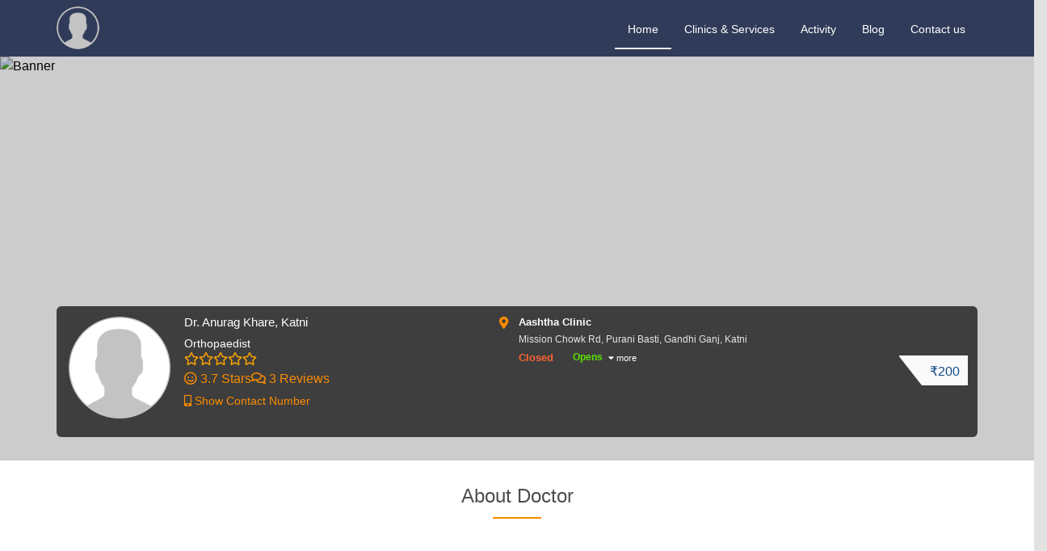

--- FILE ---
content_type: text/javascript
request_url: https://digiqure.com/app/3-es2015.390955df7fc1d7482e49.js
body_size: 23312
content:
(window.webpackJsonp=window.webpackJsonp||[]).push([[3,53],{Iab2:function(t,e,n){var a,i;void 0===(i="function"==typeof(a=function(){"use strict";function e(t,e,n){var a=new XMLHttpRequest;a.open("GET",t),a.responseType="blob",a.onload=function(){c(a.response,e,n)},a.onerror=function(){console.error("could not download file")},a.send()}function n(t){var e=new XMLHttpRequest;e.open("HEAD",t,!1);try{e.send()}catch(t){}return 200<=e.status&&299>=e.status}function a(t){try{t.dispatchEvent(new MouseEvent("click"))}catch(e){var n=document.createEvent("MouseEvents");n.initMouseEvent("click",!0,!0,window,0,0,0,80,20,!1,!1,!1,!1,0,null),t.dispatchEvent(n)}}var i="object"==typeof window&&window.window===window?window:"object"==typeof self&&self.self===self?self:"object"==typeof global&&global.global===global?global:void 0,o=i.navigator&&/Macintosh/.test(navigator.userAgent)&&/AppleWebKit/.test(navigator.userAgent)&&!/Safari/.test(navigator.userAgent),c=i.saveAs||("object"!=typeof window||window!==i?function(){}:"download"in HTMLAnchorElement.prototype&&!o?function(t,o,c){var r=i.URL||i.webkitURL,s=document.createElement("a");s.download=o=o||t.name||"download",s.rel="noopener","string"==typeof t?(s.href=t,s.origin===location.origin?a(s):n(s.href)?e(t,o,c):a(s,s.target="_blank")):(s.href=r.createObjectURL(t),setTimeout(function(){r.revokeObjectURL(s.href)},4e4),setTimeout(function(){a(s)},0))}:"msSaveOrOpenBlob"in navigator?function(t,i,o){if(i=i||t.name||"download","string"!=typeof t)navigator.msSaveOrOpenBlob(function(t,e){return void 0===e?e={autoBom:!1}:"object"!=typeof e&&(console.warn("Deprecated: Expected third argument to be a object"),e={autoBom:!e}),e.autoBom&&/^\s*(?:text\/\S*|application\/xml|\S*\/\S*\+xml)\s*;.*charset\s*=\s*utf-8/i.test(t.type)?new Blob(["\ufeff",t],{type:t.type}):t}(t,o),i);else if(n(t))e(t,i,o);else{var c=document.createElement("a");c.href=t,c.target="_blank",setTimeout(function(){a(c)})}}:function(t,n,a,c){if((c=c||open("","_blank"))&&(c.document.title=c.document.body.innerText="downloading..."),"string"==typeof t)return e(t,n,a);var r="application/octet-stream"===t.type,s=/constructor/i.test(i.HTMLElement)||i.safari,l=/CriOS\/[\d]+/.test(navigator.userAgent);if((l||r&&s||o)&&"undefined"!=typeof FileReader){var d=new FileReader;d.onloadend=function(){var t=d.result;t=l?t:t.replace(/^data:[^;]*;/,"data:attachment/file;"),c?c.location.href=t:location=t,c=null},d.readAsDataURL(t)}else{var g=i.URL||i.webkitURL,u=g.createObjectURL(t);c?c.location=u:location.href=u,c=null,setTimeout(function(){g.revokeObjectURL(u)},4e4)}});i.saveAs=c.saveAs=c,t.exports=c})?a.apply(e,[]):a)||(t.exports=i)},fWeT:function(t,e,n){"use strict";n.r(e),n.d(e,"AppFilesModule",function(){return ot});var a=n("4JPh"),i=n("B+Mi"),o=n("tyNb"),c=n("Iab2"),r=n("+0xr"),s=n("M9IT"),l=n("Dh3D"),d=n("3Pt+"),g=n("i86B"),u=n("x8cz"),m=n("gYN0"),f=n("fXoL"),h=n("Wp6s"),p=n("kmnG"),b=n("qFsG"),C=n("d3UM"),w=n("FKr1"),y=n("ofXK");function S(t,e){if(1&t&&(f.Yb(0,"mat-option",32),f.Rc(1),f.Xb()),2&t){const t=e.$implicit;f.sc("value",t.name),f.Fb(1),f.Tc(" ",t.name||"NA"," ")}}function T(t,e){if(1&t&&(f.Yb(0,"mat-option",32),f.Rc(1),f.lc(2,"titlecase"),f.Xb()),2&t){const t=e.$implicit;f.sc("value",t.name),f.Fb(1),f.Tc(" ",f.mc(2,2,t.name)||"NA"," ")}}function M(t,e){if(1&t&&(f.Yb(0,"mat-option",32),f.Rc(1),f.lc(2,"titlecase"),f.Xb()),2&t){const t=e.$implicit;f.sc("value",t.name),f.Fb(1),f.Tc(" ",f.mc(2,2,t.name)||"NA"," ")}}function v(t,e){1&t&&(f.Yb(0,"th",33),f.Rc(1," S.No. "),f.Xb())}function P(t,e){if(1&t&&(f.Yb(0,"td",34),f.Rc(1),f.Xb()),2&t){const t=e.index;f.Fb(1),f.Tc(" ",t+1," ")}}function D(t,e){1&t&&(f.Yb(0,"th",33),f.Rc(1," File"),f.Xb())}function F(t,e){if(1&t&&(f.Yb(0,"td",34),f.Rc(1),f.Xb()),2&t){const t=e.$implicit;f.Fb(1),f.Tc(" ",t.fileOriginalName," ")}}function O(t,e){1&t&&(f.Yb(0,"th",33),f.Rc(1," Type "),f.Xb())}const N=function(){return{height:"25px",width:"25px"}};function x(t,e){1&t&&f.Tb(0,"img",43),2&t&&f.sc("ngStyle",f.xc(1,N))}function _(t,e){1&t&&f.Tb(0,"img",44),2&t&&f.sc("ngStyle",f.xc(1,N))}function R(t,e){1&t&&f.Tb(0,"img",44),2&t&&f.sc("ngStyle",f.xc(1,N))}function X(t,e){1&t&&f.Tb(0,"img",45),2&t&&f.sc("ngStyle",f.xc(1,N))}function Y(t,e){1&t&&f.Tb(0,"img",45),2&t&&f.sc("ngStyle",f.xc(1,N))}function I(t,e){1&t&&f.Tb(0,"img",46),2&t&&f.sc("ngStyle",f.xc(1,N))}function L(t,e){1&t&&f.Tb(0,"img",47),2&t&&f.sc("ngStyle",f.xc(1,N))}function E(t,e){1&t&&f.Tb(0,"img",48),2&t&&f.sc("ngStyle",f.xc(1,N))}function k(t,e){1&t&&f.Tb(0,"img",49),2&t&&f.sc("ngStyle",f.xc(1,N))}function U(t,e){if(1&t&&(f.Yb(0,"td",34),f.Wb(1,35),f.Pc(2,x,1,2,"img",36),f.Pc(3,_,1,2,"img",37),f.Pc(4,R,1,2,"img",37),f.Pc(5,X,1,2,"img",38),f.Pc(6,Y,1,2,"img",38),f.Pc(7,I,1,2,"img",39),f.Pc(8,L,1,2,"img",40),f.Pc(9,E,1,2,"img",41),f.Pc(10,k,1,2,"img",42),f.Vb(),f.Xb()),2&t){const t=e.$implicit;f.Fb(1),f.sc("ngSwitch",t.fileType?t.fileType.toLowerCase():""),f.Fb(1),f.sc("ngSwitchCase","pdf"),f.Fb(1),f.sc("ngSwitchCase","jpg"),f.Fb(1),f.sc("ngSwitchCase","jpeg"),f.Fb(1),f.sc("ngSwitchCase","doc"),f.Fb(1),f.sc("ngSwitchCase","docx"),f.Fb(1),f.sc("ngSwitchCase","png"),f.Fb(1),f.sc("ngSwitchCase","txt"),f.Fb(1),f.sc("ngSwitchCase","gif")}}function Q(t,e){1&t&&(f.Yb(0,"th",33),f.Rc(1," Category"),f.Xb())}function z(t,e){if(1&t&&(f.Yb(0,"td",34),f.Rc(1),f.lc(2,"titlecase"),f.Xb()),2&t){const t=e.$implicit;f.Fb(1),f.Tc(" ",f.mc(2,1,t.categoryName)||"NA"," ")}}function j(t,e){1&t&&(f.Yb(0,"th",33),f.Rc(1," Subcategory"),f.Xb())}function A(t,e){if(1&t&&(f.Yb(0,"td",34),f.Rc(1),f.lc(2,"titlecase"),f.Xb()),2&t){const t=e.$implicit;f.Fb(1),f.Tc(" ",f.mc(2,1,t.subcategoryName)||"NA"," ")}}function B(t,e){1&t&&(f.Yb(0,"th",33),f.Rc(1," Language "),f.Xb())}function W(t,e){if(1&t&&(f.Yb(0,"td",34),f.Rc(1),f.Xb()),2&t){const t=e.$implicit;f.Fb(1),f.Tc(" ",t.language," ")}}function H(t,e){1&t&&(f.Yb(0,"th",33),f.Rc(1," File Size"),f.Xb())}function V(t,e){if(1&t&&(f.Yb(0,"td",34),f.Rc(1),f.Xb()),2&t){const t=e.$implicit;f.Fb(1),f.Tc(" ",t.fileSize," KB ")}}function $(t,e){1&t&&(f.Yb(0,"th",33),f.Rc(1," State"),f.Xb())}function q(t,e){if(1&t&&(f.Yb(0,"td",34),f.Rc(1),f.lc(2,"titlecase"),f.Xb()),2&t){const t=e.$implicit;f.Fb(1),f.Tc(" ",f.mc(2,1,t.stateName)||"National Level"," ")}}function G(t,e){1&t&&(f.Yb(0,"th",33),f.Rc(1," City "),f.Xb())}function K(t,e){if(1&t&&(f.Yb(0,"td",34),f.Rc(1),f.Xb()),2&t){const t=e.$implicit;f.Fb(1),f.Tc(" ",t.stateName?t.cityName||"State Level":"-"," ")}}function J(t,e){1&t&&(f.Yb(0,"th",33),f.Rc(1," Download "),f.Xb())}function Z(t,e){if(1&t){const t=f.Zb();f.Yb(0,"td",34),f.Yb(1,"span",50),f.gc("click",function(){f.Gc(t);const n=e.$implicit;return f.kc().downloadFile(n.fileUrl,n.fileOriginalName,n.fileType)}),f.Xb(),f.Xb()}}function tt(t,e){1&t&&f.Tb(0,"tr",51)}function et(t,e){1&t&&f.Tb(0,"tr",52)}const nt=function(){return[20,35,50,100]},at=[{path:"",component:(()=>{class t{constructor(t,e){this.apiService=t,this.seoService=e,this.pageTitle=u.g.TITLE,this.displayedColumns=["id","fileOriginalName","fileType","categoryName","subcategoryName","language","fileSize","stateName","cityName","action"],this.dataSource=new r.p([]),this.allCategoryName=["categoryName","subcategoryName","language","stateName","cityName"]}ngOnInit(){this.seoService.updateTitle(this.pageTitle),this.initializeForm(),this.apiService.getDropdown().subscribe(t=>{this.dropdownCategory=t.data.category,this.dropdownSubcategory=t.data.subcategory,this.dropdownLanguage=t.data.language}),this.apiService.getDocuments().subscribe(t=>{t&&t.data&&(this.documents=t.data.documents,this.filteredData=t.data.documents,this.dataSource.data=this.documents,this.dataSource.paginator=this.paginator)})}ngOnDestroy(){this.seoService.updateTitle(u.e.TITLE)}filter_CategoryName(t){if(t)return this.filteredData=this.filteredData.filter(e=>e&&e.categoryName&&e.categoryName==t),this.filteredData?this.filteredData:this.documents}filter_subCategoryName(t){if(t)return this.filteredData=this.filteredData.filter(e=>e&&e.subcategoryName&&e.subcategoryName==t),this.filteredData?this.filteredData:this.documents}filter_language(t){if(t)return this.filteredData=this.filteredData.filter(e=>e&&e.language&&e.language==t),this.filteredData?this.filteredData:this.documents}filter_cityName(t){if(t)return this.filteredData=this.filteredData.filter(e=>e&&e.cityName&&e.cityName==t),this.filteredData?this.filteredData:this.documents}filter_stateName(t){if(t)return this.filteredData=this.filteredData.filter(e=>e&&e.stateName&&e.stateName==t),this.filteredData?this.filteredData:this.documents}initializeForm(){this.documentForm=new d.k({categoryName:new d.h,subcategoryName:new d.h,language:new d.h,cityName:new d.h,stateName:new d.h})}onCategoryChange(t){this.dataSource.data=[],this.filteredData=this.documents,this.documentForm.get("categoryName").value&&(this.dataSource.data=this.filter_CategoryName(this.documentForm.get("categoryName").value)),this.documentForm.get("subcategoryName").value&&(this.dataSource.data=this.filter_subCategoryName(this.documentForm.get("subcategoryName").value)),this.documentForm.get("language").value&&(this.dataSource.data=this.filter_language(this.documentForm.get("language").value)),this.documentForm.get("cityName").value&&(this.dataSource.data=this.filter_cityName(this.documentForm.get("cityName").value)),this.documentForm.get("stateName").value&&(this.dataSource.data=this.filter_stateName(this.documentForm.get("stateName").value))}applyFilter(t){this.dataSource.filter=t.trim().toLowerCase()}downloadFile(t,e,n){Object(c.saveAs)(t,e+"."+n)}}return t.\u0275fac=function(e){return new(e||t)(f.Sb(g.a),f.Sb(m.a))},t.\u0275cmp=f.Mb({type:t,selectors:[["app-documents"]],viewQuery:function(t,e){if(1&t&&(f.Yc(s.a,3),f.Yc(l.a,3)),2&t){let t;f.Bc(t=f.hc())&&(e.paginator=t.first),f.Bc(t=f.hc())&&(e.sort=t.first)}},inputs:{pageTitle:"pageTitle"},decls:71,vars:10,consts:[[1,"container"],[1,"mat-overflow","paddinnone"],[1,"filter"],[3,"formGroup"],[1,"row"],[1,"col-6","col-sm-6","col-md-6","col-lg-3","col-xl-3"],[1,"width100"],["matInput","","placeholder","Filter",3,"keyup"],["matSuffix","",1,"fas","fa-search"],["formControlName","categoryName",3,"selectionChange"],["value",""],[3,"value",4,"ngFor","ngForOf"],["formControlName","subcategoryName",3,"selectionChange"],["formControlName","language",3,"selectionChange"],[1,"padding16"],[1,"mat-elevation-z8",2,"margin-bottom","20px"],["mat-table","",3,"dataSource"],["matColumnDef","id"],["mat-header-cell","",4,"matHeaderCellDef"],["mat-cell","",4,"matCellDef"],["matColumnDef","fileOriginalName"],["matColumnDef","fileType"],["matColumnDef","categoryName"],["matColumnDef","subcategoryName"],["matColumnDef","language"],["matColumnDef","fileSize"],["matColumnDef","stateName"],["matColumnDef","cityName"],["matColumnDef","action","stickyEnd",""],["mat-header-row","",4,"matHeaderRowDef","matHeaderRowDefSticky"],["mat-row","",4,"matRowDef","matRowDefColumns"],["showFirstLastButtons","",3,"pageSizeOptions"],[3,"value"],["mat-header-cell",""],["mat-cell",""],[3,"ngSwitch"],["src","assets/File Type Icons/pdf.png",3,"ngStyle",4,"ngSwitchCase"],["src","assets/File Type Icons/jpg.png",3,"ngStyle",4,"ngSwitchCase"],["src","assets/File Type Icons/doc.png",3,"ngStyle",4,"ngSwitchCase"],["src","assets/File Type Icons/png_icon.png",3,"ngStyle",4,"ngSwitchCase"],["src","assets/File Type Icons/text.png",3,"ngStyle",4,"ngSwitchCase"],["src","assets/File Type Icons/gif.png",3,"ngStyle",4,"ngSwitchCase"],["src","assets/File Type Icons/default.png",3,"ngStyle",4,"ngSwitchDefault"],["src","assets/File Type Icons/pdf.png",3,"ngStyle"],["src","assets/File Type Icons/jpg.png",3,"ngStyle"],["src","assets/File Type Icons/doc.png",3,"ngStyle"],["src","assets/File Type Icons/png_icon.png",3,"ngStyle"],["src","assets/File Type Icons/text.png",3,"ngStyle"],["src","assets/File Type Icons/gif.png",3,"ngStyle"],["src","assets/File Type Icons/default.png",3,"ngStyle"],[1,"fas","fa-download","icon-class","accent-color-hover","downloadfile",3,"click"],["mat-header-row",""],["mat-row",""]],template:function(t,e){1&t&&(f.Yb(0,"div",0),f.Yb(1,"h2"),f.Rc(2,"Documents"),f.Xb(),f.Yb(3,"mat-card",1),f.Yb(4,"div",2),f.Yb(5,"form",3),f.Yb(6,"div",4),f.Yb(7,"div",5),f.Yb(8,"mat-form-field",6),f.Yb(9,"input",7),f.gc("keyup",function(t){return e.applyFilter(t.target.value)}),f.Xb(),f.Tb(10,"span",8),f.Xb(),f.Xb(),f.Yb(11,"div",5),f.Yb(12,"mat-form-field"),f.Yb(13,"mat-label"),f.Rc(14,"Category Name"),f.Xb(),f.Yb(15,"mat-select",9),f.gc("selectionChange",function(t){return e.onCategoryChange(t)}),f.Yb(16,"mat-option",10),f.Rc(17,"Select"),f.Xb(),f.Pc(18,S,2,2,"mat-option",11),f.Xb(),f.Xb(),f.Xb(),f.Yb(19,"div",5),f.Yb(20,"mat-form-field"),f.Yb(21,"mat-label"),f.Rc(22,"Subcategory Name"),f.Xb(),f.Yb(23,"mat-select",12),f.gc("selectionChange",function(t){return e.onCategoryChange(t)}),f.Yb(24,"mat-option",10),f.Rc(25,"Select"),f.Xb(),f.Pc(26,T,3,4,"mat-option",11),f.Xb(),f.Xb(),f.Xb(),f.Yb(27,"div",5),f.Yb(28,"mat-form-field"),f.Yb(29,"mat-label"),f.Rc(30,"Language "),f.Xb(),f.Yb(31,"mat-select",13),f.gc("selectionChange",function(t){return e.onCategoryChange(t)}),f.Yb(32,"mat-option",10),f.Rc(33,"Select"),f.Xb(),f.Pc(34,M,3,4,"mat-option",11),f.Xb(),f.Xb(),f.Xb(),f.Xb(),f.Xb(),f.Xb(),f.Yb(35,"mat-card-content",14),f.Yb(36,"div",15),f.Yb(37,"table",16),f.Wb(38,17),f.Pc(39,v,2,0,"th",18),f.Pc(40,P,2,1,"td",19),f.Vb(),f.Wb(41,20),f.Pc(42,D,2,0,"th",18),f.Pc(43,F,2,1,"td",19),f.Vb(),f.Wb(44,21),f.Pc(45,O,2,0,"th",18),f.Pc(46,U,11,9,"td",19),f.Vb(),f.Wb(47,22),f.Pc(48,Q,2,0,"th",18),f.Pc(49,z,3,3,"td",19),f.Vb(),f.Wb(50,23),f.Pc(51,j,2,0,"th",18),f.Pc(52,A,3,3,"td",19),f.Vb(),f.Wb(53,24),f.Pc(54,B,2,0,"th",18),f.Pc(55,W,2,1,"td",19),f.Vb(),f.Wb(56,25),f.Pc(57,H,2,0,"th",18),f.Pc(58,V,2,1,"td",19),f.Vb(),f.Wb(59,26),f.Pc(60,$,2,0,"th",18),f.Pc(61,q,3,3,"td",19),f.Vb(),f.Wb(62,27),f.Pc(63,G,2,0,"th",18),f.Pc(64,K,2,1,"td",19),f.Vb(),f.Wb(65,28),f.Pc(66,J,2,0,"th",18),f.Pc(67,Z,2,0,"td",19),f.Vb(),f.Pc(68,tt,1,0,"tr",29),f.Pc(69,et,1,0,"tr",30),f.Xb(),f.Xb(),f.Tb(70,"mat-paginator",31),f.Xb(),f.Xb(),f.Xb()),2&t&&(f.Fb(5),f.sc("formGroup",e.documentForm),f.Fb(13),f.sc("ngForOf",e.dropdownCategory),f.Fb(8),f.sc("ngForOf",e.dropdownSubcategory),f.Fb(8),f.sc("ngForOf",e.dropdownLanguage),f.Fb(3),f.sc("dataSource",e.dataSource),f.Fb(31),f.sc("matHeaderRowDef",e.displayedColumns)("matHeaderRowDefSticky",!0),f.Fb(1),f.sc("matRowDefColumns",e.displayedColumns),f.Fb(1),f.sc("pageSizeOptions",f.xc(9,nt)))},directives:[h.a,d.D,d.t,d.l,p.c,b.b,p.i,p.g,C.a,d.s,d.j,w.n,y.n,h.d,r.o,r.c,r.i,r.b,r.k,r.n,s.a,r.h,r.a,y.q,y.r,y.s,y.p,r.j,r.m],pipes:[y.x],styles:[".paddinnone[_ngcontent-%COMP%]{padding:0}.padding16[_ngcontent-%COMP%]{padding:16px}.filter[_ngcontent-%COMP%]{background:#f2f2f2;padding:10px}h2[_ngcontent-%COMP%]{font-size:16px;font-weight:700}table[_ngcontent-%COMP%]{width:100%}.mat-form-field[_ngcontent-%COMP%]{font-size:14px;width:100%}.mat-cell[_ngcontent-%COMP%]:first-child, .mat-header-cell[_ngcontent-%COMP%]:first-child{width:5%;padding-right:10px}.mat-cell[_ngcontent-%COMP%]:nth-child(2), .mat-header-cell[_ngcontent-%COMP%]:nth-child(2){width:20%;padding-right:10px}.mat-cell[_ngcontent-%COMP%]:nth-child(3), .mat-header-cell[_ngcontent-%COMP%]:nth-child(3){width:5%;padding-right:10px}.mat-cell[_ngcontent-%COMP%]:nth-child(4), .mat-cell[_ngcontent-%COMP%]:nth-child(5), .mat-header-cell[_ngcontent-%COMP%]:nth-child(4), .mat-header-cell[_ngcontent-%COMP%]:nth-child(5){width:14%;padding-right:10px}.mat-cell[_ngcontent-%COMP%]:nth-child(6), .mat-header-cell[_ngcontent-%COMP%]:nth-child(6){width:8%;padding-right:10px}.mat-cell[_ngcontent-%COMP%]:nth-child(7), .mat-header-cell[_ngcontent-%COMP%]:nth-child(7){width:7%;padding-right:10px}.mat-cell[_ngcontent-%COMP%]:nth-child(8), .mat-cell[_ngcontent-%COMP%]:nth-child(9), .mat-header-cell[_ngcontent-%COMP%]:nth-child(8), .mat-header-cell[_ngcontent-%COMP%]:nth-child(9){width:10%;padding-right:10px}.mat-cell[_ngcontent-%COMP%]:nth-child(10), .mat-header-cell[_ngcontent-%COMP%]:nth-child(10){width:7%;padding-right:10px}tr.mat-header-row[_ngcontent-%COMP%]{height:48px}tr.mat-row[_ngcontent-%COMP%]{height:43px}mat-card[_ngcontent-%COMP%]{padding-top:1px}.icon-class[_ngcontent-%COMP%]{color:#9d9d9d;cursor:pointer;font-size:16px}th.mat-header-cell[_ngcontent-%COMP%]{color:#fff;background:#012555;font-size:14px;font-weight:400;z-index:auto!important}td.mat-cell[_ngcontent-%COMP%]{font-size:14px}.heading[_ngcontent-%COMP%]   h1[_ngcontent-%COMP%]{text-align:center;font-size:18px;font-weight:420;text-decoration:underline;color:#fe7b0d;margin-bottom:-.5em}.file-icons[_ngcontent-%COMP%]{font-size:18px;color:#ff0a0a}td.mat-cell[_ngcontent-%COMP%]:last-of-type, td.mat-footer-cell[_ngcontent-%COMP%]:last-of-type{padding-right:24px;background:none}td.mat-cell[_ngcontent-%COMP%]   span[_ngcontent-%COMP%]{padding-left:10px;padding-right:10px}tr.mat-row[_ngcontent-%COMP%]{position:relative;transition:all .5s ease 0s}tr.mat-row[_ngcontent-%COMP%]:hover{box-shadow:0 0 8px #b2b2b2;background:#eaeaea}.mat-overflow[_ngcontent-%COMP%]{overflow:hidden}@media (max-width:992px){td.mat-cell[_ngcontent-%COMP%], th.mat-header-cell[_ngcontent-%COMP%]{font-size:13px}}@media(max-width:768px){td.mat-cell[_ngcontent-%COMP%]:last-of-type, td.mat-footer-cell[_ngcontent-%COMP%]:last-of-type{background:#fff;text-align:center;padding-right:10px}.icon-class[_ngcontent-%COMP%]{font-size:18px}.mat-elevation-z8[_ngcontent-%COMP%]{overflow:auto}tr.mat-row[_ngcontent-%COMP%]:hover{box-shadow:none;background:inherit}.mat-header-cell[_ngcontent-%COMP%]:nth-child(10){padding-left:5px}}"]}),t})()}];let it=(()=>{class t{}return t.\u0275fac=function(e){return new(e||t)},t.\u0275mod=f.Qb({type:t}),t.\u0275inj=f.Pb({imports:[[o.k.forChild(at)],o.k]}),t})(),ot=(()=>{class t{}return t.\u0275fac=function(e){return new(e||t)},t.\u0275mod=f.Qb({type:t}),t.\u0275inj=f.Pb({imports:[[a.a,i.a,it]]}),t})()},gYN0:function(t,e,n){"use strict";n.d(e,"a",function(){return c});var a=n("ofXK"),i=n("fXoL"),o=n("jhN1");let c=(()=>{class t{constructor(t,e,n){this.title=t,this.meta=e,this._document=n}updateTitle(t){this.title.setTitle(t)}getTitle(){return this.title.getTitle()}updateDescription(t){this.meta.updateTag({name:"description",content:t})}updateKeywords(t){this.meta.updateTag({name:"keywords",content:t})}addRobots(){this.meta.updateTag({name:"robots",content:"NOODP, NOYDIR"})}insertSchema(e,n="structured-data"){let a,i=!1;this._document.head.getElementsByClassName(n).length?a=this._document.head.getElementsByClassName(n)[0]:(a=this._document.createElement("script"),i=!0),a.setAttribute("class",n),a.type=t.scriptType,a.text=JSON.stringify(e),i&&this._document.head.appendChild(a)}removeSchema(t="structured-data"){Array.from(this._document.head.getElementsByClassName(t)).forEach(t=>this._document.head.removeChild(t))}}return t.scriptType="application/ld+json",t.\u0275fac=function(e){return new(e||t)(i.cc(o.f),i.cc(o.e),i.cc(a.e))},t.\u0275prov=i.Ob({token:t,factory:t.\u0275fac,providedIn:"root"}),t})()},i86B:function(t,e,n){"use strict";n.d(e,"a",function(){return r});var a=n("H+bZ"),i=n("lGQG"),o=n("fXoL"),c=n("tk/3");let r=(()=>{class t extends a.a{constructor(t,e){super(t,e)}submitContactDetails(t,e){return this.http.post(this.baseUrl+"/global/doctors/"+e+"/feedback",t)}getDoctorFaqs(t){return this.http.get(this.baseUrl+"/global/doctors-faqs/"+t)}uploadFile(t){return this.http.post(this.baseUrl+"/global/documents",t,{reportProgress:!0,observe:"events"})}getDocuments(){return this.http.get(this.baseUrl+"/doctors/documents/")}getDropdown(){return this.http.get(this.baseUrl+"/doctors/documents-resources/")}requestCustomUrl(t){return this.http.post(this.baseUrl+"/doctors/"+this.authService.getDoctorId()+"/profile-settings/custom-endpoint",{requestedEndPoint:t})}createShortUrl(){return this.http.post(this.baseUrl+"/doctors/"+this.authService.getDoctorId()+"/profile-settings/default-endpoint",{})}sendOtp(t){return this.http.post(this.baseUrl+"/global/patients/otp/send",{mobileNumber:t})}verifyOtp(t){return this.http.post(this.baseUrl+"/global/patients/otp/verify",t)}createNewUser(t,e,n,a){return this.http.post(this.baseUrl+"/doctors/"+a+"/patients",{patientName:t,mobileNumber:e,otherName:n})}resendOTP(t){return this.http.post(this.baseUrl+"/global/patients/otp/resend",t)}webPageVisitorsCount(t){return this.http.post(this.baseUrl+"/global/webpage-visitors",{url:t})}getDoctorBannersImage(){return this.http.get(this.baseUrl+"/doctors/"+this.authService.getDoctorId()+"/banners/")}}return t.\u0275fac=function(e){return new(e||t)(o.cc(c.c),o.cc(i.a))},t.\u0275prov=o.Ob({token:t,factory:t.\u0275fac,providedIn:"root"}),t})()},x8cz:function(t,e,n){"use strict";n.d(e,"e",function(){return a}),n.d(e,"k",function(){return i}),n.d(e,"s",function(){return o}),n.d(e,"a",function(){return c}),n.d(e,"o",function(){return r}),n.d(e,"r",function(){return s}),n.d(e,"i",function(){return l}),n.d(e,"b",function(){return d}),n.d(e,"n",function(){return g}),n.d(e,"h",function(){return u}),n.d(e,"u",function(){return m}),n.d(e,"c",function(){return f}),n.d(e,"t",function(){return h}),n.d(e,"d",function(){return p}),n.d(e,"j",function(){return b}),n.d(e,"p",function(){return C}),n.d(e,"l",function(){return w}),n.d(e,"m",function(){return y}),n.d(e,"f",function(){return S}),n.d(e,"q",function(){return T}),n.d(e,"g",function(){return M});let a=(()=>{class t{}return t.TITLE="DigiQure Clinic Management Software (CMS)",t.DESCRIPTION="Healthcare App (CMS) for Doctors",t})(),i=(()=>{class t{}return t.TITLE="Home - DigiQure Clinic Management Software (CMS)",t})(),o=(()=>{class t{}return t.TITLE="Settings - DigiQure Clinic Management Software (CMS)",t})(),c=(()=>{class t{}return t.TITLE="Booked Appointments - DigiQure Clinic Management Software (CMS)",t})(),r=(()=>{class t{}return t.TITLE="Manage Patients - DigiQure Clinic Management Software (CMS)",t})(),s=(()=>{class t{}return t.TITLE="Reports - DigiQure Clinic Management Software (CMS)",t})(),l=(()=>{class t{}return t.TITLE="Feedback - DigiQure Clinic Management Software (CMS)",t})(),d=(()=>{class t{}return t.TITLE="CashInFlow Report - DigiQure Clinic Management Software (CMS)",t})(),g=(()=>{class t{}return t.TITLE="PatientFootFall Report - DigiQure Clinic Management Software (CMS)",t})(),u=(()=>{class t{}return t.TITLE="Expenses Report - DigiQure Clinic Management Software (CMS)",t})(),m=(()=>{class t{}return t.TITLE="TopMedicines Report - DigiQure Clinic Management Software (CMS)",t})(),f=(()=>{class t{}return t.TITLE="ChannelWise Report - DigiQure Clinic Management Software (CMS)",t})(),h=(()=>{class t{}return t.TITLE="TimeUtilization Report - DigiQure Clinic Management Software (CMS)",t})(),p=(()=>{class t{}return t.TITLE="Daily Cash Inflow Report - DigiQure Clinic Management Software (CMS)",t})(),b=(()=>{class t{}return t.TITLE="Health Feeds - DigiQure Clinic Management Software (CMS)",t})(),C=(()=>{class t{}return t.TITLE="Follow Up Management - DigiQure Clinic Management Software (CMS)",t})(),w=(()=>{class t{}return t.TITLE="Manage Expenses - DigiQure Clinic Management Software (CMS)",t})(),y=(()=>{class t{}return t.TITLE="Manage Patients Feedback - DigiQure Clinic Management Software (CMS)",t})(),S=(()=>{class t{}return t.TITLE="Tutorial Videos - DigiQure Clinic Management Software (CMS)",t})(),T=(()=>{class t{}return t.TITLE="Promote Webpage - DigiQure Clinic Management Software (CMS)",t})(),M=(()=>{class t{}return t.TITLE="Download Forms - DigiQure Clinic Management Software (CMS)",t})()}}]);

--- FILE ---
content_type: text/javascript
request_url: https://digiqure.com/app/35-es2015.e01d35e6a3cebac460ad.js
body_size: 383090
content:
(window.webpackJsonp=window.webpackJsonp||[]).push([[35],{"0FX9":function(t,e,n){var i=n("Z92M"),o=n("qmMu"),r=n("QUaw"),s=n("QAZZ");function a(t,e,n,r,s){var a=[].slice.call(arguments,1),c=a.length,l="function"==typeof a[c-1];if(!l&&!i())throw new Error("Callback required as last argument");if(!l){if(c<1)throw new Error("Too few arguments provided");return 1===c?(n=e,e=r=void 0):2!==c||e.getContext||(r=n,n=e,e=void 0),new Promise(function(i,s){try{var a=o.create(n,r);i(t(a,e,r))}catch(c){s(c)}})}if(c<2)throw new Error("Too few arguments provided");2===c?(s=n,n=e,e=r=void 0):3===c&&(e.getContext&&void 0===s?(s=r,r=void 0):(s=r,r=n,n=e,e=void 0));try{var g=o.create(n,r);s(null,t(g,e,r))}catch(d){s(d)}}e.create=o.create,e.toCanvas=a.bind(null,r.render),e.toDataURL=a.bind(null,r.renderToDataURL),e.toString=a.bind(null,function(t,e,n){return s.render(t,n)})},"1sBl":function(t,e,n){var i=n("e/Dd").getSymbolSize;e.getRowColCoords=function(t){if(1===t)return[];for(var e=Math.floor(t/7)+2,n=i(t),o=145===n?26:2*Math.ceil((n-13)/(2*e-2)),r=[n-7],s=1;s<e-1;s++)r[s]=r[s-1]-o;return r.push(6),r.reverse()},e.getPositions=function(t){for(var n=[],i=e.getRowColCoords(t),o=i.length,r=0;r<o;r++)for(var s=0;s<o;s++)0===r&&0===s||0===r&&s===o-1||r===o-1&&0===s||n.push([i[r],i[s]]);return n}},"3X7Y":function(t,e,n){var i=n("u/Db");function o(t){this.mode=i.NUMERIC,this.data=t.toString()}o.getBitsLength=function(t){return 10*Math.floor(t/3)+(t%3?t%3*3+1:0)},o.prototype.getLength=function(){return this.data.length},o.prototype.getBitsLength=function(){return o.getBitsLength(this.data.length)},o.prototype.write=function(t){var e,n,i;for(e=0;e+3<=this.data.length;e+=3)n=this.data.substr(e,3),i=parseInt(n,10),t.put(i,10);var o=this.data.length-e;o>0&&(n=this.data.substr(e),i=parseInt(n,10),t.put(i,3*o+1))},t.exports=o},"3tSj":function(t,e,n){"use strict";n.d(e,"a",function(){return i}),n.d(e,"b",function(){return o});let i=(()=>{class t{}return t.ERROR_400="Bad Request",t.ERROR_401="Unauthorized!",t.ERROR_403="Permission Denied!",t.ERROR_404="Not Found!",t.ERROR_405="Method Not Allowed",t.ERROR_409="Data already exists!",t.ERROR_500="Oops Something Went Wrong! Please try again later",t.GENERAL_ERROR="Oops Something went wrong. Please try again later or check if you entered the valid values.",t.ERROR_PATIENT_NOT_UPDATED="Some error occured while updating patient info",t.ERROR_TOKEN_LIMIT_EXCEEDED="Token limit exceeded! Please increase token limit in settings or select other booking type",t.ERROR_APPOINTMENT_SLOT_PASSED="Slot has been booked/passed away! Please select another slot",t.ERROR_MOBILE_AADHAAR_ALREADY_EXISTS="Mobile no./Aadhaar number already exists.",t.ERROR_MOBILE_NUMBER_ALREADY_REGISTERED="Mobile number is already registered with another user.",t.ERROR_MISSING_FIELDS="Please fill or update some values",t.ERROR_BLOOD_PRESSURE_FIELDS="Systolic must be greater than Diastolic",t})(),o=(()=>{class t{}return t.APPOINTMENT_BOOKED="Appointment Booked Successfully",t.APPOINTMENT_UPDATED="Appointment Updated successfully",t.TOKEN_BOOKED="Token Booked Successfully",t.WALKIN_BOOKED="Walk-in Booked Successfully",t.USER_PRE_EXISTED="Account existed we have populated some of the patient details we had",t.CASE_CREATED="Case has been created",t.PATIENT_UPDATED="Patient details has been updated!",t.WEBPAGE_PATIENT_RATING="Thank you for your rating/feedback",t.GENERAL_UPDATED_SUCCESS="Updated Successfully",t.DOCUMENT_UPDATED_SUCCESS="Document Updated Successfully",t.SAMPLES_UPDATED="Samples updated",t.REPORT_UPLOADED="Report Uploaded Successfully",t.REPORT_DELETED="Report Deleted Successfully",t})()},"7uVY":function(t,e){var n={}.toString;t.exports=Array.isArray||function(t){return"[object Array]"==n.call(t)}},AZa5:function(t,e,n){var i=n("Wogr"),o=n("u/Db");function r(t){this.mode=o.BYTE,this.data=new i(t)}r.getBitsLength=function(t){return 8*t},r.prototype.getLength=function(){return this.data.length},r.prototype.getBitsLength=function(){return r.getBitsLength(this.data.length)},r.prototype.write=function(t){for(var e=0,n=this.data.length;e<n;e++)t.put(this.data[e],8)},t.exports=r},BCVQ:function(t,e){var n="(?:[u3000-u303F]|[u3040-u309F]|[u30A0-u30FF]|[uFF00-uFFEF]|[u4E00-u9FAF]|[u2605-u2606]|[u2190-u2195]|u203B|[u2010u2015u2018u2019u2025u2026u201Cu201Du2225u2260]|[u0391-u0451]|[u00A7u00A8u00B1u00B4u00D7u00F7])+",i="(?:(?![A-Z0-9 $%*+\\-./:]|"+(n=n.replace(/u/g,"\\u"))+")(?:.|[\r\n]))+";e.KANJI=new RegExp(n,"g"),e.BYTE_KANJI=new RegExp("[^A-Z0-9 $%*+\\-./:]+","g"),e.BYTE=new RegExp(i,"g"),e.NUMERIC=new RegExp("[0-9]+","g"),e.ALPHANUMERIC=new RegExp("[A-Z $%*+\\-./:]+","g");var o=new RegExp("^"+n+"$"),r=new RegExp("^[0-9]+$"),s=new RegExp("^[A-Z0-9 $%*+\\-./:]+$");e.testKanji=function(t){return o.test(t)},e.testNumeric=function(t){return r.test(t)},e.testAlphanumeric=function(t){return s.test(t)}},ELBg:function(t,e,n){"use strict";var i={single_source_shortest_paths:function(t,e,n){var o={},r={};r[e]=0;var s,a,c,l,g,d,p=i.PriorityQueue.make();for(p.push(e,0);!p.empty();)for(c in l=(s=p.pop()).cost,g=t[a=s.value]||{})g.hasOwnProperty(c)&&(d=l+g[c],(void 0===r[c]||r[c]>d)&&(r[c]=d,p.push(c,d),o[c]=a));if(void 0!==n&&void 0===r[n]){var h=["Could not find a path from ",e," to ",n,"."].join("");throw new Error(h)}return o},extract_shortest_path_from_predecessor_list:function(t,e){for(var n=[],i=e;i;)n.push(i),i=t[i];return n.reverse(),n},find_path:function(t,e,n){var o=i.single_source_shortest_paths(t,e,n);return i.extract_shortest_path_from_predecessor_list(o,n)},PriorityQueue:{make:function(t){var e,n=i.PriorityQueue,o={};for(e in t=t||{},n)n.hasOwnProperty(e)&&(o[e]=n[e]);return o.queue=[],o.sorter=t.sorter||n.default_sorter,o},default_sorter:function(t,e){return t.cost-e.cost},push:function(t,e){this.queue.push({value:t,cost:e}),this.queue.sort(this.sorter)},pop:function(){return this.queue.shift()},empty:function(){return 0===this.queue.length}}};t.exports=i},J6Nv:function(t,e){e.isValid=function(t){return!isNaN(t)&&t>=1&&t<=40}},JzKC:function(t,e,n){var i=n("Wogr"),o=n("aZ40");e.mul=function(t,e){var n=new i(t.length+e.length-1);n.fill(0);for(var r=0;r<t.length;r++)for(var s=0;s<e.length;s++)n[r+s]^=o.mul(t[r],e[s]);return n},e.mod=function(t,e){for(var n=new i(t);n.length-e.length>=0;){for(var r=n[0],s=0;s<e.length;s++)n[s]^=o.mul(e[s],r);for(var a=0;a<n.length&&0===n[a];)a++;n=n.slice(a)}return n},e.generateECPolynomial=function(t){for(var n=new i([1]),r=0;r<t;r++)n=e.mul(n,[1,o.exp(r)]);return n}},Lzq4:function(t,e,n){var i=n("u/Db"),o=n("e/Dd");function r(t){this.mode=i.KANJI,this.data=t}r.getBitsLength=function(t){return 13*t},r.prototype.getLength=function(){return this.data.length},r.prototype.getBitsLength=function(){return r.getBitsLength(this.data.length)},r.prototype.write=function(t){var e;for(e=0;e<this.data.length;e++){var n=o.toSJIS(this.data[e]);if(n>=33088&&n<=40956)n-=33088;else{if(!(n>=57408&&n<=60351))throw new Error("Invalid SJIS character: "+this.data[e]+"\nMake sure your charset is UTF-8");n-=49472}t.put(n=192*(n>>>8&255)+(255&n),13)}},t.exports=r},NPxG:function(t,e,n){var i=n("ekOh"),o=[1,1,1,1,1,1,1,1,1,1,2,2,1,2,2,4,1,2,4,4,2,4,4,4,2,4,6,5,2,4,6,6,2,5,8,8,4,5,8,8,4,5,8,11,4,8,10,11,4,9,12,16,4,9,16,16,6,10,12,18,6,10,17,16,6,11,16,19,6,13,18,21,7,14,21,25,8,16,20,25,8,17,23,25,9,17,23,34,9,18,25,30,10,20,27,32,12,21,29,35,12,23,34,37,12,25,34,40,13,26,35,42,14,28,38,45,15,29,40,48,16,31,43,51,17,33,45,54,18,35,48,57,19,37,51,60,19,38,53,63,20,40,56,66,21,43,59,70,22,45,62,74,24,47,65,77,25,49,68,81],r=[7,10,13,17,10,16,22,28,15,26,36,44,20,36,52,64,26,48,72,88,36,64,96,112,40,72,108,130,48,88,132,156,60,110,160,192,72,130,192,224,80,150,224,264,96,176,260,308,104,198,288,352,120,216,320,384,132,240,360,432,144,280,408,480,168,308,448,532,180,338,504,588,196,364,546,650,224,416,600,700,224,442,644,750,252,476,690,816,270,504,750,900,300,560,810,960,312,588,870,1050,336,644,952,1110,360,700,1020,1200,390,728,1050,1260,420,784,1140,1350,450,812,1200,1440,480,868,1290,1530,510,924,1350,1620,540,980,1440,1710,570,1036,1530,1800,570,1064,1590,1890,600,1120,1680,1980,630,1204,1770,2100,660,1260,1860,2220,720,1316,1950,2310,750,1372,2040,2430];e.getBlocksCount=function(t,e){switch(e){case i.L:return o[4*(t-1)+0];case i.M:return o[4*(t-1)+1];case i.Q:return o[4*(t-1)+2];case i.H:return o[4*(t-1)+3];default:return}},e.getTotalCodewordsCount=function(t,e){switch(e){case i.L:return r[4*(t-1)+0];case i.M:return r[4*(t-1)+1];case i.Q:return r[4*(t-1)+2];case i.H:return r[4*(t-1)+3];default:return}}},OLzO:function(t,e,n){"use strict";n.r(e),n.d(e,"AppDoctorProfileModule",function(){return fs});var i=n("mrSG"),o=n("fXoL"),r=n("LRne"),s=n("EY2u"),a=n("ofXK"),c=n("pxpQ"),l=n("eIep"),g=n("lJxs"),d=n("UXun"),p=n("pLZG"),h=n("7o/Q"),u=n("quSY"),b=n("HDdC"),m=n("XNiG");class f{constructor(t,e,n,i){this.keySelector=t,this.elementSelector=e,this.durationSelector=n,this.subjectSelector=i}call(t,e){return e.subscribe(new v(t,this.keySelector,this.elementSelector,this.durationSelector,this.subjectSelector))}}class v extends h.a{constructor(t,e,n,i,o){super(t),this.keySelector=e,this.elementSelector=n,this.durationSelector=i,this.subjectSelector=o,this.groups=null,this.attemptedToUnsubscribe=!1,this.count=0}_next(t){let e;try{e=this.keySelector(t)}catch(n){return void this.error(n)}this._group(t,e)}_group(t,e){let n=this.groups;n||(n=this.groups=new Map);let i,o=n.get(e);if(this.elementSelector)try{i=this.elementSelector(t)}catch(r){this.error(r)}else i=t;if(!o){o=this.subjectSelector?this.subjectSelector():new m.a,n.set(e,o);const t=new x(e,o,this);if(this.destination.next(t),this.durationSelector){let t;try{t=this.durationSelector(new x(e,o))}catch(r){return void this.error(r)}this.add(t.subscribe(new P(e,o,this)))}}o.closed||o.next(i)}_error(t){const e=this.groups;e&&(e.forEach((e,n)=>{e.error(t)}),e.clear()),this.destination.error(t)}_complete(){const t=this.groups;t&&(t.forEach((t,e)=>{t.complete()}),t.clear()),this.destination.complete()}removeGroup(t){this.groups.delete(t)}unsubscribe(){this.closed||(this.attemptedToUnsubscribe=!0,0===this.count&&super.unsubscribe())}}class P extends h.a{constructor(t,e,n){super(e),this.key=t,this.group=e,this.parent=n}_next(t){this.complete()}_unsubscribe(){const{parent:t,key:e}=this;this.key=this.parent=null,t&&t.removeGroup(e)}}class x extends b.a{constructor(t,e,n){super(),this.key=t,this.groupSubject=e,this.refCountSubscription=n}_subscribe(t){const e=new u.a,{refCountSubscription:n,groupSubject:i}=this;return n&&!n.closed&&e.add(new C(n)),e.add(i.subscribe(t)),e}}class C extends u.a{constructor(t){super(),this.parent=t,t.count++}unsubscribe(){const t=this.parent;t.closed||this.closed||(super.unsubscribe(),t.count-=1,0===t.count&&t.attemptedToUnsubscribe&&t.unsubscribe())}}var O=n("5+tZ"),w=n("/uUt"),y=n("JX91"),_=n("Zy1z"),M=n("spgP"),k=n("tyNb"),I=n("UbJi"),S=n("jhN1");const T=new o.s("angularfire2.analytics.analyticsCollectionEnabled"),Y=new o.s("angularfire2.analytics.appVersion"),F=new o.s("angularfire2.analytics.appName"),X=new o.s("angularfire2.analytics.debugMode"),A=new o.s("angularfire2.analytics.config");let R=(()=>{class t{constructor(t,e,i,o,p,h,u,b){if(this.analyticsInitialized=new Promise(()=>{}),Object(a.A)(u)){window.dataLayer=window.dataLayer||[];const t=(...t)=>"config"===t[0]&&"firebase"===t[2].origin&&(this.measurementId=t[1],!0),e=t=>{window.gtag=(...e)=>{t&&t(...e),"event"===e[0]&&e[2].send_to===this.measurementId&&(o&&(e[2].app_name=o),i&&(e[2].app_version=i)),p&&"undefined"!=typeof console&&console.info(...e),function(...t){window.dataLayer.push(arguments)}(...e)}};window.dataLayer.some(t)?(this.analyticsInitialized=Promise.resolve(),e()):this.analyticsInitialized=new Promise(n=>{e((...e)=>{t(...e)&&n()})}),h&&this.updateConfig(h),p&&this.updateConfig({debug_mode:1})}else this.analyticsInitialized=Promise.resolve();const m=Object(r.a)(void 0).pipe(Object(c.b)(new M.e(b).outsideAngular),Object(l.a)(()=>Object(a.A)(u)?b.runOutsideAngular(()=>Promise.all([n.e(27),n.e(54)]).then(n.bind(null,"AAub"))):s.a),Object(g.a)(()=>Object(M.g)("analytics","AngularFireAnalytics",t,()=>{const n=t.analytics();return!1===e&&n.setAnalyticsCollectionEnabled(!1),n},[t,e,h,p])),Object(d.a)({bufferSize:1,refCount:!1}));return Object(M.j)(this,m,b)}updateConfig(t){return Object(i.b)(this,void 0,void 0,function*(){yield this.analyticsInitialized,window.gtag("config",this.measurementId,Object.assign(Object.assign({},t),{update:!0}))})}}return t.\u0275fac=function(e){return new(e||t)(o.cc(M.d),o.cc(T,8),o.cc(Y,8),o.cc(F,8),o.cc(X,8),o.cc(A,8),o.cc(o.D),o.cc(o.B))},t.\u0275prov=o.Ob({factory:function(){return new t(o.cc(M.d),o.cc(T,8),o.cc(Y,8),o.cc(F,8),o.cc(X,8),o.cc(A,8),o.cc(o.D),o.cc(o.B))},token:t,providedIn:"any"}),t})();Object(M.f)(R,[{app:null,logEvent:null,setCurrentScreen:null,setUserId:null,setUserProperties:null,setAnalyticsCollectionEnabled:null}]);let z=(()=>{class t{constructor(t,e,n,i){if(this.disposables=[],Object(a.B)(e))this.initialized=Promise.resolve();else{let e;this.initialized=i.runOutsideAngular(()=>new Promise(t=>e=t)),this.disposables=[n.authState.subscribe(n=>{t.setUserId(null==n?void 0:n.uid),e()}),n.credential.subscribe(e=>{if(e){const n=e.user.isAnonymous?"anonymous":e.additionalUserInfo.providerId;e.additionalUserInfo.isNewUser&&t.logEvent("sign_up",{method:n}),t.logEvent("login",{method:n})}})]}}ngOnDestroy(){this.disposables.forEach(t=>t.unsubscribe())}}return t.\u0275fac=function(e){return new(e||t)(o.cc(R),o.cc(o.D),o.cc(I.a),o.cc(o.B))},t.\u0275prov=o.Ob({token:t,factory:t.\u0275fac}),t})(),D=Math.floor(Math.random()*(Math.pow(2,32)-1))-Math.pow(2,31);const E={},N=t=>{const e=[t.screen_class,t.outlet].join("#");if(E.hasOwnProperty(e))return E[e];{const t=D++;return E[e]=t,t}};let L=(()=>{class t{constructor(t,e,n,o,s,c,d){if(!e||!Object(a.A)(s))return this;c.runOutsideAngular(()=>{const s=e.events.pipe(Object(p.a)(t=>t instanceof k.b));var a;this.disposable=s.pipe(Object(l.a)(t=>{var i;const s=(null===(i=e.parseUrl(e.url.replace(/(?:\().+(?:\))/g,t=>t.replace("://",":///"))).root.children[t.snapshot.outlet])||void 0===i?void 0:i.toString())||"",a=e.routerState.root.children.map(t=>t).find(e=>e.outlet===t.snapshot.outlet);if(!a)return Object(r.a)(null);let c=a;for(;c.firstChild;)c=c.firstChild;const l=c.pathFromRoot.map(t=>{var e;return null===(e=t.routeConfig)||void 0===e?void 0:e.path}).filter(t=>t).join("/")||"/",g={screen_name:l,page_path:`/${s}`,firebase_event_origin:"auto",firebase_screen:l,outlet:t.snapshot.outlet};n&&(g.page_title=n.getTitle());let d=a.component;if(d){if(d===k.m){let e=t.snapshot;for(;e.firstChild;)e=e.firstChild;d=e.component}}else d=t.snapshot.component;if("string"==typeof d)return Object(r.a)(Object.assign(Object.assign({},g),{screen_class:d}));if(d){const t=o.resolveComponentFactory(d);return Object(r.a)(Object.assign(Object.assign({},g),{screen_class:t.selector}))}return Object(r.a)(null)}),Object(p.a)(t=>t),Object(g.a)(t=>Object.assign({firebase_screen_class:t.screen_class,firebase_screen_id:N(t)},t)),(a=t=>t.outlet,t=>t.lift(new f(a,void 0,void 0,void 0))),Object(O.b)(e=>e.pipe(Object(w.a)((t,e)=>JSON.stringify(t)===JSON.stringify(e)),Object(y.a)(void 0),Object(_.a)(),Object(g.a)(([t,e])=>t?Object.assign({firebase_previous_class:t.screen_class,firebase_previous_screen:t.screen_name,firebase_previous_id:t.firebase_screen_id},e):e),Object(l.a)(e=>Object(i.b)(this,void 0,void 0,function*(){return d&&(yield d.initialized),yield t.logEvent("screen_view",e)}))))).subscribe()})}ngOnDestroy(){this.disposable&&this.disposable.unsubscribe()}}return t.\u0275fac=function(e){return new(e||t)(o.cc(R),o.cc(k.g,8),o.cc(S.f,8),o.cc(o.j),o.cc(o.D),o.cc(o.B),o.cc(z,8))},t.\u0275prov=o.Ob({token:t,factory:t.\u0275fac}),t})(),B=(()=>{class t{constructor(t,e,n){t.app.then(()=>{})}}return t.\u0275fac=function(e){return new(e||t)(o.cc(R),o.cc(L,8),o.cc(z,8))},t.\u0275mod=o.Qb({type:t}),t.\u0275inj=o.Pb({providers:[R]}),t})();var U=n("4JPh"),V=n("B+Mi"),q=n("OcdX"),j=n("gYN0"),H=n("aqbi"),W=n("1G5W");let $=(()=>{class t{}return t.TITLE="DigiQure Clinic Management Software (CMS)",t.DESCRIPTION="Healthcare App (CMS) for Doctors",t})(),G=(()=>{class t{}return t.TITLE="Home | <Doctor Name> <Degree> - <Profession> in <City> <State> - Consult Online",t.DESCRIPTION="<Doctor Name> <Degree>, is a <Profession> in <City> <State>. Doctor call, video consult & book an appointment online! View clinic, experience & more here.",t})(),Z=(()=>{class t{}return t.TITLE="Clinics and Services | <Doctor Name> <Degree> - <Profession> in <City> <State> - Consult Online",t.DESCRIPTION="<Doctor Name> <Degree>, is a <Profession> in <City> <State>. Doctor call, video consult & book an appointment online! View clinic, experience & more here.",t})(),J=(()=>{class t{}return t.TITLE="Activity | <Doctor Name> <Degree> - <Profession> in <City> <State> - Consult Online",t.DESCRIPTION="<Doctor Name> <Degree>, is a <Profession> in <City> <State>. Doctor call, video consult & book an appointment online! View clinic, experience & more here.",t})(),K=(()=>{class t{}return t.TITLE="Blog | <Doctor Name> <Degree> - <Profession> in <City> <State> - Consult Online",t.DESCRIPTION="<Doctor Name> <Degree>, is a <Profession> in <City> <State>. Doctor call, video consult & book an appointment online! View clinic, experience & more here.",t})(),Q=(()=>{class t{}return t.TITLE="Contact | <Doctor Name> <Degree> - <Profession> in <City> <State> - Consult Online",t.DESCRIPTION="<Doctor Name> <Degree>, is a <Profession> in <City> <State>. Doctor call, video consult & book an appointment online! View clinic, experience & more here.",t})();var tt=n("H+bZ"),et=n("2Vo4"),nt=n("i86B"),it=n("35Fz");let ot=(()=>{class t{constructor(t,e,n){this.apiService=t,this.titlecase=e,this.profileApiService=n,this.profile$=new et.a(null)}clear(){this.profile$.next(null)}getProfile(){return this.profile$.asObservable()}getDoctorProfile(t){return this.apiService.getDoctorProfile(t).pipe(Object(g.a)(t=>{if(this.doctorProfile=null,t&&t.data){const e=this.formatProfileData(t.data);this.doctorProfile=e,this.structuredData=this.createStructuredData()}return this.profile$.next(this.doctorProfile),this.doctorProfile}))}getStructuredData(){return this.structuredData?Object.assign({},this.structuredData):null}createStructuredData(){var t,e,n;let i;if(this.doctorProfile){const{fullName:o,image:r,mobileNumber:s,doctorUserName:a,facebookUrl:c,googleBusinessUrl:l,instagramUrl:g,linkedinUrl:d,snapchatUrl:p,twitterUrl:h,websiteUrl:u,youtubeUrl:b}=this.doctorProfile.doctor,m=(null===(t=this.doctorProfile.ratings)||void 0===t?void 0:t.length)||0;let f=[],v=[];const P=[c,l,g,d,p,h,u,b].filter(t=>t),x=null===(e=this.doctorProfile.ratings)||void 0===e?void 0:e.reduce(function(t,e){return e.comment?t.concat({"@type":"Review",reviewBody:e.comment,author:{"@type":"Person"}}):t},[]);if(null===(n=this.doctorProfile.clinics)||void 0===n||n.forEach((t,e)=>{var n;v.push({"@type":"PostalAddress",streetAddress:t.address,addressLocality:t.googleMapFormattedAddress,addressRegion:t.city,addressCountry:"India"}),0===e&&(null===(n=t.shifts)||void 0===n||n.forEach(t=>{var e;const n=Object.keys(t)[0];if(null===(e=t[n])||void 0===e?void 0:e.length){let e=[],i=[];t[n].forEach(t=>{var n,o;e.push(null===(n=t.shiftStartTime)||void 0===n?void 0:n.slice(0,5)),i.push(null===(o=t.shiftEndTime)||void 0===o?void 0:o.slice(0,5))}),f.push({"@type":"OpeningHoursSpecification",dayOfWeek:n,opens:[...e],closes:[...i]})}}))}),i={"@context":"http://schema.org","@type":"LocalBusiness",name:o,image:r?`${r}?x-oss-process=image/resize,m_fixed,h_130,w_130/circle,r_130/sharpen,100`:"",url:`${it.a.APP_URL}/app/doctors/${a}`,telephone:s,address:[...v],openingHoursSpecification:[...f],sameAs:[...P],review:[...x]},m>0&&this.doctorProfile.totalRatings>0){let t=Math.round(this.doctorProfile.totalRatings/m*10)/10;i.aggregateRating={"@type":"AggregateRating",ratingValue:`${t||0}`,ratingCount:`${m}`,bestRating:"5",worstRating:"1"}}}return i}webPageVisitorsCount(){this.profileApiService.webPageVisitorsCount(window.location.href).subscribe()}formatProfileData(t){let e,n,i,o,r,s,a,c,l,g,d,p,h,u,b,m,f,v,P,x,C,O,w,y,_,M,k,I,S,T,Y,F,X,A,R,z,D,E,N,L,B,U,V,q,j,H,W=0,{doctor:$,experiences:G,certificates:Z,affiliations:J,qualifications:K,about:Q,galleries:tt,albums:et,videos:nt,clinics:it,profileSettings:ot,testimonials:rt,doctorsSettings:st,ratings:at}=t;return at=null==at?void 0:at.map(t=>(W+=+t.rating||0,Object.assign(Object.assign({},t),{formType:t.form_type}))),ot&&ot.forEach(t=>{switch(t.settingName){case"PROFILE_LOGO":i=t.value;break;case"PROFILE_HEADING":o=t.value;break;case"PROFILE_BANNER":r=t.value;break;case"PROFILE_HEADER_COLOR":s=t.value;break;case"PROFILE_BANNER_HEADING":a=t.value;break;case"HEADER_TAGLINE":c=t.value;break;case"TEXT_COLOR":l=t.value;break;case"SHOW_STATISTICS":g=!!+t.value;break;case"SHOW_NO_OF_APPOINTMENTS":p=!!+t.value;break;case"SHOW_NO_OF_VISITS":d=!!+t.value;break;case"SHOW_NO_OF_CASES":h=!!+t.value;break;case"SHOW_MAIN_PHONE_NUMBER":u=!!+t.value;break;case"SHOW_EMAIL":b=!!+t.value;break;case"SHOW_ALTERNATE_NUMBER":m=!!+t.value;break;case"SHOW_MAIN_PHONE_NUMBER_FIRST":f=!!+t.value;break;case"SHOW_LANDLINE_NUMBER":v=!!+t.value}}),n={logo:i,heading:o,banner:r,headerColor:s,bannerHeading:a,headerTagline:c,textColor:l,showStatistics:g,showVisits:d,showAppointments:p,showCases:h,showMainNumber:u,showEmail:b,showAlternateNumber:m,showMainNumberFirst:f,showLandlineNumber:v},st&&st.forEach(t=>{switch(t.settingName){case"FEE":x=t.value;break;case"INTERVAL":C=t.value;break;case"FOLLOWUP_FEE":O=t.value;break;case"APPOINTMENT_LOCK_TIME":w=t.value;break;case"IN_QUEUE":y=t.value;break;case"BOOKING_TYPE":_=t.value;break;case"LOCK_FOR_RECEPTIONIST":M=!!+t.value;break;case"FUTURE_APPOINTMENTS":k=t.value;break;case"EXTRA_TOKENS":I=t.value;break;case"ALLOW_PAY_AT_COUNTER":S=!!+t.value;break;case"SHOW_MY_MEDICINES":T=!!+t.value;break;case"FREE_FOLLOWUP_DAYS":Y=t.value;break;case"FOLLOWUP_FEE_VALIDITY_DAYS":F=t.value;break;case"DEFAULT_CASE_REPORT_ACCESS":X=!!+t.value;break;case"PRINT_INVOICE_PAPER_SIZE":A=t.value;break;case"SMS_LANGUAGE":R=t.value;break;case"HEADER_IMAGE":z=t.value;break;case"FOOTER_IMAGE":D=t.value;break;case"DEFAULT_BOOKING_TYPE":E=t.value;break;case"VIDEO_CALL_APPOINTMENT_ALLOWED":N=!!+t.value;break;case"RECEPTIONIST_ALLOW_CASE_REPORTS_UPLOAD":L=!!+t.value;break;case"RECEPTIONIST_ALLOW_VIEW_CASE_REPORTS":B=!!+t.value;break;case"VIDEO_CALL_FEE":U=t.value;break;case"CLINIC_VISIT_APPOINTMENT_ALLOWED":V=!!+t.value;break;case"VIDEO_CALL_FOLLOWUP_FEE":q=t.value;break;case"CREATE_CASE_FOR_EXPIRED_BOOKING":j=!!+t.value;break;case"RECEPTIONIST_ALLOW_ESTIMATE_INVOICE":H=!!+t.value}}),P={fee:x,interval:C,followUpFee:O,appointmentLockTime:w,inQueue:y,bookingType:_,lockForReceptionist:M,futureAppointments:k,extraTokens:I,allowPayAtCounter:S,showMyMedicine:T,freeFollowupDays:Y,followUpFeeValidityDays:F,defaultCaseReportAccess:X,printInvoicePaperSize:A,smsLanguage:R,headerImage:z,footerImage:D,defaultBookingType:E,videoCallAppointmentAllowed:N,receptionistAllowCaseReportUpload:L,receptionistAllowViewCaseReport:B,videoCallFee:U,clinicVisitAppointmentAllowed:V,videoCallFollowUpFee:q,createCaseForExpiredBooking:j,receptionistAllowEstimateInvoice:H},$=Object.assign(Object.assign({},$),{fullName:`${$.salutation} ${this.titlecase.transform($.firstName)} ${this.titlecase.transform($.lastName)}`,specializationDisplayName:$.doctor,clinicVisitAppointmentAllowed:!!+$.clinicVisitAppointmentAllowed,videoAppointmentAllowed:!!+$.videoAppointmentAllowed,allowPayAtCounter:!!+P.allowPayAtCounter}),e={doctor:$,experiences:G,certificates:Z,affiliations:J,qualifications:K,about:Q,galleries:tt,albums:et,videos:nt,clinics:it,profileSettings:n,testimonials:rt,doctorSettings:P,ratings:at,totalRatings:W},e}}return t.\u0275fac=function(e){return new(e||t)(o.cc(tt.a),o.cc(a.x),o.cc(nt.a))},t.\u0275prov=o.Ob({token:t,factory:t.\u0275fac}),t})();const rt=function(t){return{background:t}},st=function(){return["about"]},at=function(t){return{color:t}},ct=function(){return["contact"]},lt=function(){return["blog"]},gt=function(){return["activity"]},dt=function(){return["clinics"]},pt=function(){return{exact:!0}},ht=function(t){return["/doctors",t]};let ut=(()=>{class t{constructor(){this.navClass="topnav"}ngOnInit(){}menuToggle(){this.navClass="topnav"==this.navClass?"topnav responsive":"topnav"}}return t.\u0275fac=function(e){return new(e||t)},t.\u0275cmp=o.Mb({type:t,selectors:[["app-profile-navigation"]],inputs:{doctorProfile:"doctorProfile",userName:"userName"},decls:25,vars:49,consts:[[1,"nav-wrp",3,"ngStyle"],[1,"container"],[1,"row"],[1,"col-8","col-xl-5","col-md-5","col-lg-5","col-sm-7","text-right","postionleft"],[1,"logo"],[3,"routerLinkActive","routerLink"],["alt","Clinic Logo",1,"doctor-img",3,"src"],[1,"clinic_title",3,"ngStyle"],[1,"punchline",3,"ngStyle"],[1,"col-4","col-xl-7","col-md-7","col-lg-7","col-sm-5"],[3,"ngClass"],["href","javascript:;",1,"icon",3,"click"],[1,"fa","fa-bars"],[3,"ngStyle","routerLinkActive","routerLink"],[3,"ngStyle","routerLinkActive","routerLinkActiveOptions","routerLink"]],template:function(t,e){1&t&&(o.Yb(0,"div",0),o.Yb(1,"div",1),o.Yb(2,"div",2),o.Yb(3,"div",3),o.Yb(4,"div",4),o.Yb(5,"a",5),o.Tb(6,"img",6),o.Xb(),o.Xb(),o.Yb(7,"div",7),o.Rc(8),o.Yb(9,"span",8),o.Rc(10),o.Xb(),o.Xb(),o.Xb(),o.Yb(11,"div",9),o.Yb(12,"div",10),o.Yb(13,"a",11),o.gc("click",function(){return e.menuToggle()}),o.Tb(14,"i",12),o.Xb(),o.Yb(15,"a",13),o.Rc(16,"Contact us"),o.Xb(),o.Yb(17,"a",13),o.Rc(18,"Blog"),o.Xb(),o.Yb(19,"a",13),o.Rc(20,"Activity"),o.Xb(),o.Yb(21,"a",13),o.Rc(22,"Clinics & Services"),o.Xb(),o.Yb(23,"a",14),o.Rc(24,"Home"),o.Xb(),o.Xb(),o.Xb(),o.Xb(),o.Xb(),o.Xb()),2&t&&(o.sc("ngStyle",o.yc(25,rt,e.doctorProfile&&e.doctorProfile.profileSettings&&e.doctorProfile.profileSettings.headerColor?e.doctorProfile.profileSettings.headerColor:"#2f3b59")),o.Fb(5),o.sc("routerLinkActive","active")("routerLink",o.xc(27,st)),o.Fb(1),o.tc("src",e.doctorProfile&&e.doctorProfile.profileSettings&&e.doctorProfile.profileSettings.logo?e.doctorProfile.profileSettings.logo+"?x-oss-process=image/resize,m_fixed,h_100,w_100/circle,r_100/sharpen,100":"assets/user.png",o.Jc),o.Fb(1),o.sc("ngStyle",o.yc(28,at,e.doctorProfile&&e.doctorProfile.profileSettings&&e.doctorProfile.profileSettings.textColor?e.doctorProfile.profileSettings.textColor:"")),o.Fb(1),o.Tc(" ",e.doctorProfile&&e.doctorProfile.profileSettings&&e.doctorProfile.profileSettings.heading?e.doctorProfile.profileSettings.heading:""," "),o.Fb(1),o.sc("ngStyle",o.yc(30,at,e.doctorProfile&&e.doctorProfile.profileSettings&&e.doctorProfile.profileSettings.textColor?e.doctorProfile.profileSettings.textColor:"")),o.Fb(1),o.Tc(" ",e.doctorProfile&&e.doctorProfile.profileSettings&&e.doctorProfile.profileSettings.headerTagline?e.doctorProfile.profileSettings.headerTagline:""," "),o.Fb(2),o.sc("ngClass",e.navClass),o.Fb(3),o.sc("ngStyle",o.yc(32,at,e.doctorProfile&&e.doctorProfile.profileSettings&&e.doctorProfile.profileSettings.textColor?e.doctorProfile.profileSettings.textColor:""))("routerLinkActive","active")("routerLink",o.xc(34,ct)),o.Fb(2),o.sc("ngStyle",o.yc(35,at,e.doctorProfile&&e.doctorProfile.profileSettings&&e.doctorProfile.profileSettings.textColor?e.doctorProfile.profileSettings.textColor:""))("routerLinkActive","active")("routerLink",o.xc(37,lt)),o.Fb(2),o.sc("ngStyle",o.yc(38,at,e.doctorProfile&&e.doctorProfile.profileSettings&&e.doctorProfile.profileSettings.textColor?e.doctorProfile.profileSettings.textColor:""))("routerLinkActive","active")("routerLink",o.xc(40,gt)),o.Fb(2),o.sc("ngStyle",o.yc(41,at,e.doctorProfile&&e.doctorProfile.profileSettings&&e.doctorProfile.profileSettings.textColor?e.doctorProfile.profileSettings.textColor:""))("routerLinkActive","active")("routerLink",o.xc(43,dt)),o.Fb(2),o.sc("ngStyle",o.yc(44,at,e.doctorProfile&&e.doctorProfile.profileSettings&&e.doctorProfile.profileSettings.textColor?e.doctorProfile.profileSettings.textColor:""))("routerLinkActive","active")("routerLinkActiveOptions",o.xc(46,pt))("routerLink",o.yc(47,ht,e.userName)))},directives:[a.p,k.j,k.i,a.m],styles:[".nav-wrp[_ngcontent-%COMP%]{background:#2f3b59;padding:8px 15px;margin:0;min-height:70px}.text-right[_ngcontent-%COMP%]{text-align:left}.logo[_ngcontent-%COMP%]{height:53px;width:53px;border-radius:100%;overflow:hidden;position:absolute;left:0;top:0}.logo[_ngcontent-%COMP%]   a[_ngcontent-%COMP%]{display:block}.logo[_ngcontent-%COMP%]   img[_ngcontent-%COMP%]{width:100%}.topnav[_ngcontent-%COMP%]{overflow:hidden;display:flex;flex-direction:row-reverse;padding-top:10px;margin-right:-16px}.clinic_title[_ngcontent-%COMP%]{display:block;font-size:20px;color:#fff;margin-top:4px;font-weight:700}.clinic_title[_ngcontent-%COMP%]   .punchline[_ngcontent-%COMP%]{display:block;font-size:11px;color:#fff;font-weight:400;margin-top:-2px}.postionleft[_ngcontent-%COMP%]{position:relative;padding-left:61px}.topnav[_ngcontent-%COMP%]   a[_ngcontent-%COMP%]{display:block;color:#f2f2f2;text-align:center;text-decoration:none;font-size:14px;padding:8px 16px 12px}.topnav[_ngcontent-%COMP%]   a.active[_ngcontent-%COMP%], .topnav[_ngcontent-%COMP%]   a[_ngcontent-%COMP%]:hover{border-bottom:2px solid #f2f2f2}.topnav[_ngcontent-%COMP%]   .icon[_ngcontent-%COMP%]{display:none}@media screen and (max-width:767px){.logo[_ngcontent-%COMP%]{height:40px;width:40px;left:7px;top:-2px}.nav-wrp[_ngcontent-%COMP%]{margin:-53px -15px 0}.topnav[_ngcontent-%COMP%]   a[_ngcontent-%COMP%]{padding:8px 10px}.topnav[_ngcontent-%COMP%]{display:flex;flex-direction:column-reverse;padding-top:0}.topnav[_ngcontent-%COMP%]   a[_ngcontent-%COMP%]:not(:first-child){display:none}.topnav[_ngcontent-%COMP%]   a.icon[_ngcontent-%COMP%]{float:right;display:block;border:none!important}.topnav[_ngcontent-%COMP%]   a[_ngcontent-%COMP%]{text-align:right}.topnav.responsive[_ngcontent-%COMP%]{position:relative}.topnav.responsive[_ngcontent-%COMP%]   .icon[_ngcontent-%COMP%]{position:absolute;right:0;top:10px}.topnav.responsive[_ngcontent-%COMP%]   a[_ngcontent-%COMP%]{float:none;display:block;text-align:left}.clinic_title[_ngcontent-%COMP%]{font-size:16px;margin-top:0}.postionleft[_ngcontent-%COMP%]{padding-left:56px}}"]}),t})();var bt=n("fveg");let mt=(()=>{class t{constructor(t,e,n,i,o,r){this.route=t,this.router=e,this.snackbarService=n,this.webPageService=i,this.seoService=o,this.titleCaseService=r,this.unsubscribe=new m.a,this.allowedFileTypes=H.c,this.getRoute()}getRoute(){this.router.events.pipe(Object(p.a)(t=>t instanceof k.d),Object(g.a)(t=>{let e=this.route.firstChild;for(;e;){if(!e.firstChild)return e.snapshot.data&&e.snapshot.data.path?e.snapshot.data.path:null;e=e.firstChild}return null}),Object(W.a)(this.unsubscribe)).subscribe(t=>{this.path=t,this.setPageTitle(),this.insertSchema()})}ngOnInit(){this.route.paramMap.pipe(Object(W.a)(this.unsubscribe)).subscribe(t=>{this.userName=t.get("username"),this.webPageService.getDoctorProfile(this.userName).pipe(Object(W.a)(this.unsubscribe)).subscribe(t=>{t?(this.doctorProfile=t,this.setPageTitle(),this.insertSchema()):this.snackbarService.openSnackBar("Doctor not found")})})}insertSchema(){const t=this.webPageService.getStructuredData();t&&this.seoService.insertSchema(t)}setPageTitle(){var t;if(null===(t=this.doctorProfile)||void 0===t?void 0:t.doctor){const t=this.titleCaseService.transform(this.doctorProfile.doctor.fullName),e=this.doctorProfile.doctor.qualifications||"",n=this.doctorProfile.doctor.specializationDisplayName||this.doctorProfile.doctor.specialization||"",i=this.doctorProfile.doctor.cityName||"",o=this.doctorProfile.doctor.stateName||"";let r,s;switch(this.path){case"home":r=G.TITLE.replace("<Doctor Name>",t).replace("<Degree>",e).replace("<Profession>",n).replace("<City>",i).replace("<State>",o),s=G.DESCRIPTION.replace("<Doctor Name>",t).replace("<Degree>",e).replace("<Profession>",n).replace("<City>",i).replace("<State>",o);break;case"clinics":r=Z.TITLE.replace("<Doctor Name>",t).replace("<Degree>",e).replace("<Profession>",n).replace("<City>",i).replace("<State>",o),s=Z.DESCRIPTION.replace("<Doctor Name>",t).replace("<Degree>",e).replace("<Profession>",n).replace("<City>",i).replace("<State>",o);break;case"activity":r=J.TITLE.replace("<Doctor Name>",t).replace("<Degree>",e).replace("<Profession>",n).replace("<City>",i).replace("<State>",o),s=J.DESCRIPTION.replace("<Doctor Name>",t).replace("<Degree>",e).replace("<Profession>",n).replace("<City>",i).replace("<State>",o);break;case"blog":r=K.TITLE.replace("<Doctor Name>",t).replace("<Degree>",e).replace("<Profession>",n).replace("<City>",i).replace("<State>",o),s=K.DESCRIPTION.replace("<Doctor Name>",t).replace("<Degree>",e).replace("<Profession>",n).replace("<City>",i).replace("<State>",o);break;case"contact":r=Q.TITLE.replace("<Doctor Name>",t).replace("<Degree>",e).replace("<Profession>",n).replace("<City>",i).replace("<State>",o),s=Q.DESCRIPTION.replace("<Doctor Name>",t).replace("<Degree>",e).replace("<Profession>",n).replace("<City>",i).replace("<State>",o)}this.seoService.updateTitle(r),this.seoService.updateDescription(s)}}ngOnDestroy(){this.seoService.updateTitle($.TITLE),this.seoService.updateDescription($.DESCRIPTION),this.seoService.removeSchema(),this.unsubscribe.next(),this.unsubscribe.complete(),this.webPageService.clear()}}return t.\u0275fac=function(e){return new(e||t)(o.Sb(k.a),o.Sb(k.g),o.Sb(q.a),o.Sb(ot),o.Sb(j.a),o.Sb(a.x))},t.\u0275cmp=o.Mb({type:t,selectors:[["app-doctor-profile"]],decls:5,vars:2,consts:[[3,"doctorProfile","userName"],[1,"whitepatch"],[1,"container"]],template:function(t,e){1&t&&(o.Tb(0,"app-profile-navigation",0),o.Yb(1,"div",1),o.Tb(2,"div",2),o.Xb(),o.Tb(3,"router-outlet"),o.Tb(4,"app-digiqure-footer")),2&t&&o.sc("doctorProfile",e.doctorProfile)("userName",e.userName)},directives:[ut,k.l,bt.a],styles:[".copyright[_ngcontent-%COMP%]{background:#efefef;padding:10px;color:#555a67;font-size:14px;border-top:1px solid #d2d2d2}.copyright[_ngcontent-%COMP%]   span[_ngcontent-%COMP%]{display:inline-block;padding-left:5px;width:140px;vertical-align:middle;margin-top:4px}.copyright[_ngcontent-%COMP%]   span[_ngcontent-%COMP%]   img[_ngcontent-%COMP%]{width:100%}.footerlink[_ngcontent-%COMP%]{padding:0;text-align:right;margin:7px 0 0}.footerlink[_ngcontent-%COMP%]   li[_ngcontent-%COMP%]{display:inline-block;border-right:1px solid #9c9c9c;padding:0 10px 0 5px}.footerlink[_ngcontent-%COMP%]   li[_ngcontent-%COMP%], .footerlink[_ngcontent-%COMP%]   li[_ngcontent-%COMP%]   a[_ngcontent-%COMP%]{list-style:none;list-style-image:none}.footerlink[_ngcontent-%COMP%]   li[_ngcontent-%COMP%]   a[_ngcontent-%COMP%]{font-size:13px;font-family:robotoregular;text-decoration:none;margin-left:5px;color:#504f4f}.footerlink[_ngcontent-%COMP%]   li[_ngcontent-%COMP%]:last-child{padding-right:0;border-right:0}@media(max-width:575px){.align-center[_ngcontent-%COMP%], .footerlink[_ngcontent-%COMP%]{text-align:center}}"]}),t})();var ft=n("wd/R"),vt=n("1Znx");function Pt(t,e){if(1&t&&(o.Wb(0),o.Yb(1,"li"),o.Yb(2,"span",8),o.Tb(3,"img",9),o.Yb(4,"span",10),o.Tb(5,"img",9),o.Xb(),o.Xb(),o.Yb(6,"h2"),o.Rc(7),o.Xb(),o.Rc(8),o.Xb(),o.Vb()),2&t){const t=e.$implicit;o.Fb(3),o.uc("src","",t.imageUrl,"?x-oss-process=image/resize,m_fixed,h_130,w_130/circle,r_130/sharpen,100",o.Jc),o.Fb(2),o.uc("src","",t.imageUrl,"?x-oss-process=image/resize,m_fixed,h_180,w_180/circle,r_100/sharpen,100",o.Jc),o.Fb(2),o.Tc("",t.name," "),o.Fb(1),o.Tc(" ",t.description," ")}}function xt(t,e){if(1&t&&(o.Wb(0),o.Yb(1,"li"),o.Rc(2),o.Xb(),o.Vb()),2&t){const t=e.$implicit;o.Fb(2),o.Sc(t.name)}}function Ct(t,e){if(1&t){const t=o.Zb();o.Yb(0,"div",11),o.Yb(1,"button",12),o.gc("click",function(){o.Gc(t);const e=o.kc();return e.show=!e.show}),o.Rc(2),o.Xb(),o.Xb()}if(2&t){const t=o.kc();o.Fb(2),o.Sc(t.show?"-View Less Services":"+View More Services")}}let Ot=(()=>{class t{constructor(t,e){this.route=t,this.apiservice=e,this.show=!1,this.tempAboveArray=[],this.currentDoctorServices=[],this.count=0;const n=this.route.parent.snapshot.paramMap.get("username");this.currentDoctorServices=[],this.tempAboveArray=[],this.getDoctorSpecificService(n)}ngOnInit(){}getDoctorSpecificService(t){this.busy=this.apiservice.getDoctorSpecificService(t).subscribe(t=>{if(t&&t.data){for(let i=0;i<t.data.length;i++)this.currentDoctorServices.push({id:+t.data[i].id,serviceId:+t.data[i].serviceId,defaultStartingPrice:+t.data[i].defaultStartingPrice,defaultEndingPrice:+t.data[i].defaultEndingPrice,name:t.data[i].name,abbreviation:t.data[i].abbreviation,description:t.data[i].description,highlight:t.data[i].imageUrl?+t.data[i].highlight:0,imageUrl:t.data[i].imageUrl});let e=this.currentDoctorServices.filter(t=>1==t.highlight);const n=e.sort(()=>.5-Math.random());this.tempAboveArray=n.slice(0,e.length>=4?4:e.length),this.currentDoctorServices=this.currentDoctorServices.filter(t=>!this.tempAboveArray.find(e=>e.id==t.id))}this.show=this.tempAboveArray.length<3})}ngOnDestroy(){this.busy&&this.busy.unsubscribe()}}return t.\u0275fac=function(e){return new(e||t)(o.Sb(k.a),o.Sb(tt.a))},t.\u0275cmp=o.Mb({type:t,selectors:[["app-doctor-services"]],decls:11,vars:6,consts:[[1,"whitepatch"],[1,"row"],[1,"col-12"],[1,"maineservice",3,"ngBusy"],[4,"ngFor","ngForOf"],[1,"services"],[1,"clearfix"],["class","viewmoreservices",4,"ngIf"],[1,"image"],["alt","Service",3,"src"],[1,"imghover"],[1,"viewmoreservices"],[1,"moewbtn","accent-color-withborder",3,"click"]],template:function(t,e){1&t&&(o.Yb(0,"div",0),o.Yb(1,"div",1),o.Yb(2,"div",2),o.Yb(3,"div",3),o.Yb(4,"ul"),o.Pc(5,Pt,9,4,"ng-container",4),o.Xb(),o.Xb(),o.Yb(6,"div",5),o.Yb(7,"ul"),o.Pc(8,xt,3,1,"ng-container",4),o.Xb(),o.Tb(9,"div",6),o.Xb(),o.Pc(10,Ct,3,1,"div",7),o.Xb(),o.Xb(),o.Xb()),2&t&&(o.Fb(3),o.sc("ngBusy",e.busy),o.Fb(2),o.sc("ngForOf",e.tempAboveArray),o.Fb(1),o.Kb("show",e.show),o.Fb(2),o.sc("ngForOf",e.currentDoctorServices),o.Fb(2),o.sc("ngIf",e.currentDoctorServices.length>0))},directives:[vt.a,a.n,a.o],styles:['.price[_ngcontent-%COMP%]{color:#4d4c4c}.maineservice[_ngcontent-%COMP%]   ul[_ngcontent-%COMP%]{margin:0;padding:0}.maineservice[_ngcontent-%COMP%]   ul[_ngcontent-%COMP%]   li[_ngcontent-%COMP%]{position:relative;list-style:none;list-style-image:none;color:#4d4c4c;padding:25px;font-size:14px;line-height:22px;min-height:175px}.maineservice[_ngcontent-%COMP%]   ul[_ngcontent-%COMP%]   li[_ngcontent-%COMP%]   h2[_ngcontent-%COMP%]{font-size:16px;margin-top:0;padding-top:0}.maineservice[_ngcontent-%COMP%]   ul[_ngcontent-%COMP%]   li[_ngcontent-%COMP%]:nth-child(odd){background:#eaf1f9;padding-left:272px;padding-right:120px}.maineservice[_ngcontent-%COMP%]   ul[_ngcontent-%COMP%]   li[_ngcontent-%COMP%]:nth-child(odd)   .image[_ngcontent-%COMP%]{position:absolute;left:130px;right:auto;width:129px;height:129px;overflow:hidden;border-radius:100%}.maineservice[_ngcontent-%COMP%]   ul[_ngcontent-%COMP%]   li[_ngcontent-%COMP%]:nth-child(2n){background:#fff;padding-right:155px}.maineservice[_ngcontent-%COMP%]   ul[_ngcontent-%COMP%]   li[_ngcontent-%COMP%]:nth-child(2n)   .image[_ngcontent-%COMP%]{position:absolute;right:130px;left:auto;width:129px;height:129px;overflow:hidden;border-radius:100%}.maineservice[_ngcontent-%COMP%]   ul[_ngcontent-%COMP%]   li[_ngcontent-%COMP%]:nth-child(2n)   .image[_ngcontent-%COMP%]   .imghover[_ngcontent-%COMP%]{display:none;position:absolute;top:0}.maineservice[_ngcontent-%COMP%]   ul[_ngcontent-%COMP%]   li[_ngcontent-%COMP%]:nth-child(2n)   .image[_ngcontent-%COMP%]:hover{overflow:inherit;right:140px}.maineservice[_ngcontent-%COMP%]   ul[_ngcontent-%COMP%]   li[_ngcontent-%COMP%]:nth-child(2n)   .image[_ngcontent-%COMP%]:hover   .imghover[_ngcontent-%COMP%]{display:block;right:-22px;top:-29px;border-radius:100px;width:180px;height:180px;overflow:hidden;z-index:1}.maineservice[_ngcontent-%COMP%]   ul[_ngcontent-%COMP%]   li[_ngcontent-%COMP%]:nth-child(2n)   .image[_ngcontent-%COMP%]:hover   .imghover[_ngcontent-%COMP%]   img[_ngcontent-%COMP%]{width:100%}.maineservice[_ngcontent-%COMP%]   ul[_ngcontent-%COMP%]   li[_ngcontent-%COMP%]:nth-child(odd)   .image[_ngcontent-%COMP%]   .imghover[_ngcontent-%COMP%]{display:none;position:absolute;top:0}.maineservice[_ngcontent-%COMP%]   ul[_ngcontent-%COMP%]   li[_ngcontent-%COMP%]:nth-child(odd)   .image[_ngcontent-%COMP%]:hover{overflow:inherit}.maineservice[_ngcontent-%COMP%]   ul[_ngcontent-%COMP%]   li[_ngcontent-%COMP%]:nth-child(odd)   .image[_ngcontent-%COMP%]:hover   .imghover[_ngcontent-%COMP%]{display:block;left:-10px;top:-21px;border-radius:100px;width:180px;height:180px;overflow:hidden;z-index:1}.maineservice[_ngcontent-%COMP%]   ul[_ngcontent-%COMP%]   li[_ngcontent-%COMP%]:nth-child(odd)   .image[_ngcontent-%COMP%]:hover   .imghover[_ngcontent-%COMP%]   img[_ngcontent-%COMP%]{width:100%}.services[_ngcontent-%COMP%]{position:relative;height:0;overflow:hidden}.viewmoreservices[_ngcontent-%COMP%]{text-align:center;padding:10px 0}.services[_ngcontent-%COMP%]   ul[_ngcontent-%COMP%]{margin:0;padding:0}.services[_ngcontent-%COMP%]   ul[_ngcontent-%COMP%]   li[_ngcontent-%COMP%]{position:relative;float:left;list-style:none;width:47%;padding-left:15px;padding-right:15px;margin-left:15px;margin-top:10px;min-height:30px}.services[_ngcontent-%COMP%]   ul[_ngcontent-%COMP%]   li[_ngcontent-%COMP%]:before{position:absolute;color:#666;font-family:Material Icons;content:"fiber_manual_record";display:block;font-size:9px;font-weight:900;left:-5px;top:4px}.whitepatch[_ngcontent-%COMP%]{background:#fff}.maineservice[_ngcontent-%COMP%]   ul[_ngcontent-%COMP%]   li[_ngcontent-%COMP%]:nth-child(2n)   .padding-bottom10[_ngcontent-%COMP%]{padding-bottom:20px;position:relative;padding-left:120px;padding-right:272px}.moewbtn[_ngcontent-%COMP%]{cursor:pointer;background:none;border:0;border-bottom:1px solid;padding:0;font-size:14px}#more[_ngcontent-%COMP%]{display:none}.show[_ngcontent-%COMP%]{overflow:visible;height:auto}@media(max-width:767px){.services[_ngcontent-%COMP%]   ul[_ngcontent-%COMP%]   li[_ngcontent-%COMP%]{float:none;width:100%;font-size:13px;min-height:auto}.maineservice[_ngcontent-%COMP%]   ul[_ngcontent-%COMP%]   li[_ngcontent-%COMP%]{font-size:13px;line-height:20px}.maineservice[_ngcontent-%COMP%]   ul[_ngcontent-%COMP%]   li[_ngcontent-%COMP%]   h2[_ngcontent-%COMP%]{margin-top:10px;font-size:14px}}@media(max-width:575px){.maineservice[_ngcontent-%COMP%]   ul[_ngcontent-%COMP%]   li[_ngcontent-%COMP%]   h2[_ngcontent-%COMP%]{text-align:center}.maineservice[_ngcontent-%COMP%]   ul[_ngcontent-%COMP%]   li[_ngcontent-%COMP%]:nth-child(odd){padding-left:10px;padding-right:10px;text-align:center}.maineservice[_ngcontent-%COMP%]   ul[_ngcontent-%COMP%]   li[_ngcontent-%COMP%]:nth-child(odd)   .image[_ngcontent-%COMP%]{position:inherit;margin:0 auto;display:block;left:auto}.maineservice[_ngcontent-%COMP%]   ul[_ngcontent-%COMP%]   li[_ngcontent-%COMP%]:nth-child(2n)   .image[_ngcontent-%COMP%]:hover{right:-3px}.maineservice[_ngcontent-%COMP%]   ul[_ngcontent-%COMP%]   li[_ngcontent-%COMP%]:nth-child(2n){text-align:center;padding-left:10px;padding-right:10px}.maineservice[_ngcontent-%COMP%]   ul[_ngcontent-%COMP%]   li[_ngcontent-%COMP%]:nth-child(2n)   .image[_ngcontent-%COMP%]{position:inherit;margin:0 auto;display:block;right:auto}.maineservice[_ngcontent-%COMP%]   ul[_ngcontent-%COMP%]   li[_ngcontent-%COMP%]:nth-child(2n)   .image[_ngcontent-%COMP%]:hover   .imghover[_ngcontent-%COMP%]{right:-27px}.maineservice[_ngcontent-%COMP%]   ul[_ngcontent-%COMP%]   li[_ngcontent-%COMP%]:nth-child(odd)   .image[_ngcontent-%COMP%]:hover   .imghover[_ngcontent-%COMP%]{left:-29px}.maineservice[_ngcontent-%COMP%]   ul[_ngcontent-%COMP%]   li[_ngcontent-%COMP%]:nth-child(odd){margin-left:0;margin-right:0}}']}),t})();var wt=n("itXk"),yt=n("IzEk");const _t=["*"];class Mt{constructor(t){this._ngZone=t,this._pending=[],this._listeners=[],this._targetStream=new et.a(void 0)}_clearListeners(){for(const t of this._listeners)t.remove();this._listeners=[]}getLazyEmitter(t){return this._targetStream.pipe(Object(l.a)(e=>{const n=new b.a(i=>{if(!e)return void this._pending.push({observable:n,observer:i});const o=e.addListener(t,t=>{this._ngZone.run(()=>i.next(t))});return this._listeners.push(o),()=>o.remove()});return n}))}setTarget(t){const e=this._targetStream.value;t!==e&&(e&&(this._clearListeners(),this._pending=[]),this._targetStream.next(t),this._pending.forEach(t=>t.observable.subscribe(t.observer)),this._pending=[])}destroy(){this._clearListeners(),this._pending=[],this._targetStream.complete()}}const kt={center:{lat:37.421995,lng:-122.084092},zoom:17,mapTypeId:"roadmap"};let It=(()=>{class t{constructor(t,e,n){this._elementRef=t,this._ngZone=e,this._eventManager=new Mt(this._ngZone),this.height="500px",this.width="500px",this._options=kt,this.boundsChanged=this._eventManager.getLazyEmitter("bounds_changed"),this.centerChanged=this._eventManager.getLazyEmitter("center_changed"),this.mapClick=this._eventManager.getLazyEmitter("click"),this.mapDblclick=this._eventManager.getLazyEmitter("dblclick"),this.mapDrag=this._eventManager.getLazyEmitter("drag"),this.mapDragend=this._eventManager.getLazyEmitter("dragend"),this.mapDragstart=this._eventManager.getLazyEmitter("dragstart"),this.headingChanged=this._eventManager.getLazyEmitter("heading_changed"),this.idle=this._eventManager.getLazyEmitter("idle"),this.maptypeidChanged=this._eventManager.getLazyEmitter("maptypeid_changed"),this.mapMousemove=this._eventManager.getLazyEmitter("mousemove"),this.mapMouseout=this._eventManager.getLazyEmitter("mouseout"),this.mapMouseover=this._eventManager.getLazyEmitter("mouseover"),this.projectionChanged=this._eventManager.getLazyEmitter("projection_changed"),this.mapRightclick=this._eventManager.getLazyEmitter("rightclick"),this.tilesloaded=this._eventManager.getLazyEmitter("tilesloaded"),this.tiltChanged=this._eventManager.getLazyEmitter("tilt_changed"),this.zoomChanged=this._eventManager.getLazyEmitter("zoom_changed"),this._isBrowser=Object(a.A)(n),this._isBrowser&&window}set center(t){this._center=t}set zoom(t){this._zoom=t}set options(t){this._options=t||kt}ngOnChanges(t){(t.height||t.width)&&this._setSize();const e=this.googleMap;e&&(t.options&&e.setOptions(this._combineOptions()),t.center&&this._center&&e.setCenter(this._center),t.zoom&&null!=this._zoom&&e.setZoom(this._zoom),t.mapTypeId&&this.mapTypeId&&e.setMapTypeId(this.mapTypeId))}ngOnInit(){this._isBrowser&&(this._mapEl=this._elementRef.nativeElement.querySelector(".map-container"),this._setSize(),this._ngZone.runOutsideAngular(()=>{this.googleMap=new google.maps.Map(this._mapEl,this._combineOptions())}),this._eventManager.setTarget(this.googleMap))}ngOnDestroy(){this._eventManager.destroy()}fitBounds(t,e){this._assertInitialized(),this.googleMap.fitBounds(t,e)}panBy(t,e){this._assertInitialized(),this.googleMap.panBy(t,e)}panTo(t){this._assertInitialized(),this.googleMap.panTo(t)}panToBounds(t,e){this._assertInitialized(),this.googleMap.panToBounds(t,e)}getBounds(){return this._assertInitialized(),this.googleMap.getBounds()||null}getCenter(){return this._assertInitialized(),this.googleMap.getCenter()}getClickableIcons(){return this._assertInitialized(),this.googleMap.getClickableIcons()}getHeading(){return this._assertInitialized(),this.googleMap.getHeading()}getMapTypeId(){return this._assertInitialized(),this.googleMap.getMapTypeId()}getProjection(){return this._assertInitialized(),this.googleMap.getProjection()}getStreetView(){return this._assertInitialized(),this.googleMap.getStreetView()}getTilt(){return this._assertInitialized(),this.googleMap.getTilt()}getZoom(){return this._assertInitialized(),this.googleMap.getZoom()}get controls(){return this._assertInitialized(),this.googleMap.controls}get data(){return this._assertInitialized(),this.googleMap.data}get mapTypes(){return this._assertInitialized(),this.googleMap.mapTypes}get overlayMapTypes(){return this._assertInitialized(),this.googleMap.overlayMapTypes}_setSize(){if(this._mapEl){const t=this._mapEl.style;t.height=null===this.height?"":Tt(this.height)||"500px",t.width=null===this.width?"":Tt(this.width)||"500px"}}_combineOptions(){var t,e;const n=this._options||{};return Object.assign(Object.assign({},n),{center:this._center||n.center||kt.center,zoom:null!==(e=null!==(t=this._zoom)&&void 0!==t?t:n.zoom)&&void 0!==e?e:kt.zoom,mapTypeId:this.mapTypeId||n.mapTypeId||kt.mapTypeId})}_assertInitialized(){}}return t.\u0275fac=function(e){return new(e||t)(o.Sb(o.l),o.Sb(o.B),o.Sb(o.D))},t.\u0275cmp=o.Mb({type:t,selectors:[["google-map"]],inputs:{height:"height",width:"width",center:"center",zoom:"zoom",options:"options",mapTypeId:"mapTypeId"},outputs:{boundsChanged:"boundsChanged",centerChanged:"centerChanged",mapClick:"mapClick",mapDblclick:"mapDblclick",mapDrag:"mapDrag",mapDragend:"mapDragend",mapDragstart:"mapDragstart",headingChanged:"headingChanged",idle:"idle",maptypeidChanged:"maptypeidChanged",mapMousemove:"mapMousemove",mapMouseout:"mapMouseout",mapMouseover:"mapMouseover",projectionChanged:"projectionChanged",mapRightclick:"mapRightclick",tilesloaded:"tilesloaded",tiltChanged:"tiltChanged",zoomChanged:"zoomChanged"},exportAs:["googleMap"],features:[o.Db],ngContentSelectors:_t,decls:2,vars:0,consts:[[1,"map-container"]],template:function(t,e){1&t&&(o.rc(),o.Tb(0,"div",0),o.qc(1))},encapsulation:2,changeDetection:0}),t})();const St=/([A-Za-z%]+)$/;function Tt(t){return null==t?"":St.test(t)?t:`${t}px`}let Yt=(()=>{class t{constructor(t,e,n){this._googleMap=t,this._elementRef=e,this._ngZone=n,this._eventManager=new Mt(this._ngZone),this._options=new et.a({}),this._position=new et.a(void 0),this._destroy=new m.a,this.closeclick=this._eventManager.getLazyEmitter("closeclick"),this.contentChanged=this._eventManager.getLazyEmitter("content_changed"),this.domready=this._eventManager.getLazyEmitter("domready"),this.positionChanged=this._eventManager.getLazyEmitter("position_changed"),this.zindexChanged=this._eventManager.getLazyEmitter("zindex_changed")}set options(t){this._options.next(t||{})}set position(t){this._position.next(t)}ngOnInit(){this._googleMap._isBrowser&&(this._combineOptions().pipe(Object(yt.a)(1)).subscribe(t=>{this._ngZone.runOutsideAngular(()=>{this.infoWindow=new google.maps.InfoWindow(t)}),this._eventManager.setTarget(this.infoWindow)}),this._watchForOptionsChanges(),this._watchForPositionChanges())}ngOnDestroy(){this._eventManager.destroy(),this._destroy.next(),this._destroy.complete(),this.infoWindow&&this.close()}close(){this._assertInitialized(),this.infoWindow.close()}getContent(){return this._assertInitialized(),this.infoWindow.getContent()}getPosition(){return this._assertInitialized(),this.infoWindow.getPosition()}getZIndex(){return this._assertInitialized(),this.infoWindow.getZIndex()}open(t){this._assertInitialized();const e=t?t.getAnchor():void 0;this.infoWindow.get("anchor")===e&&e||(this._elementRef.nativeElement.style.display="",this.infoWindow.open(this._googleMap.googleMap,e))}_combineOptions(){return Object(wt.a)([this._options,this._position]).pipe(Object(g.a)(([t,e])=>Object.assign(Object.assign({},t),{position:e||t.position,content:this._elementRef.nativeElement})))}_watchForOptionsChanges(){this._options.pipe(Object(W.a)(this._destroy)).subscribe(t=>{this._assertInitialized(),this.infoWindow.setOptions(t)})}_watchForPositionChanges(){this._position.pipe(Object(W.a)(this._destroy)).subscribe(t=>{t&&(this._assertInitialized(),this.infoWindow.setPosition(t))})}_assertInitialized(){}}return t.\u0275fac=function(e){return new(e||t)(o.Sb(It),o.Sb(o.l),o.Sb(o.B))},t.\u0275dir=o.Nb({type:t,selectors:[["map-info-window"]],hostAttrs:[2,"display","none"],inputs:{options:"options",position:"position"},outputs:{closeclick:"closeclick",contentChanged:"contentChanged",domready:"domready",positionChanged:"positionChanged",zindexChanged:"zindexChanged"},exportAs:["mapInfoWindow"]}),t})();const Ft={position:{lat:37.421995,lng:-122.084092}};let Xt=(()=>{class t{constructor(t,e){this._googleMap=t,this._ngZone=e,this._eventManager=new Mt(this._ngZone),this.animationChanged=this._eventManager.getLazyEmitter("animation_changed"),this.mapClick=this._eventManager.getLazyEmitter("click"),this.clickableChanged=this._eventManager.getLazyEmitter("clickable_changed"),this.cursorChanged=this._eventManager.getLazyEmitter("cursor_changed"),this.mapDblclick=this._eventManager.getLazyEmitter("dblclick"),this.mapDrag=this._eventManager.getLazyEmitter("drag"),this.mapDragend=this._eventManager.getLazyEmitter("dragend"),this.draggableChanged=this._eventManager.getLazyEmitter("draggable_changed"),this.mapDragstart=this._eventManager.getLazyEmitter("dragstart"),this.flatChanged=this._eventManager.getLazyEmitter("flat_changed"),this.iconChanged=this._eventManager.getLazyEmitter("icon_changed"),this.mapMousedown=this._eventManager.getLazyEmitter("mousedown"),this.mapMouseout=this._eventManager.getLazyEmitter("mouseout"),this.mapMouseover=this._eventManager.getLazyEmitter("mouseover"),this.mapMouseup=this._eventManager.getLazyEmitter("mouseup"),this.positionChanged=this._eventManager.getLazyEmitter("position_changed"),this.mapRightclick=this._eventManager.getLazyEmitter("rightclick"),this.shapeChanged=this._eventManager.getLazyEmitter("shape_changed"),this.titleChanged=this._eventManager.getLazyEmitter("title_changed"),this.visibleChanged=this._eventManager.getLazyEmitter("visible_changed"),this.zindexChanged=this._eventManager.getLazyEmitter("zindex_changed")}set title(t){this._title=t}set position(t){this._position=t}set label(t){this._label=t}set clickable(t){this._clickable=t}set options(t){this._options=t}ngOnInit(){this._googleMap._isBrowser&&(this._ngZone.runOutsideAngular(()=>{this.marker=new google.maps.Marker(this._combineOptions())}),this._assertInitialized(),this.marker.setMap(this._googleMap.googleMap),this._eventManager.setTarget(this.marker))}ngOnChanges(t){const{marker:e,_title:n,_position:i,_label:o,_clickable:r}=this;e&&(t.options&&e.setOptions(this._combineOptions()),t.title&&void 0!==n&&e.setTitle(n),t.position&&i&&e.setPosition(i),t.label&&void 0!==o&&e.setLabel(o),t.clickable&&void 0!==r&&e.setClickable(r))}ngOnDestroy(){this._eventManager.destroy(),this.marker&&this.marker.setMap(null)}getAnimation(){return this._assertInitialized(),this.marker.getAnimation()||null}getClickable(){return this._assertInitialized(),this.marker.getClickable()}getCursor(){return this._assertInitialized(),this.marker.getCursor()||null}getDraggable(){return this._assertInitialized(),!!this.marker.getDraggable()}getIcon(){return this._assertInitialized(),this.marker.getIcon()||null}getLabel(){return this._assertInitialized(),this.marker.getLabel()||null}getOpacity(){return this._assertInitialized(),this.marker.getOpacity()||null}getPosition(){return this._assertInitialized(),this.marker.getPosition()||null}getShape(){return this._assertInitialized(),this.marker.getShape()||null}getTitle(){return this._assertInitialized(),this.marker.getTitle()||null}getVisible(){return this._assertInitialized(),this.marker.getVisible()}getZIndex(){return this._assertInitialized(),this.marker.getZIndex()||null}getAnchor(){return this._assertInitialized(),this.marker}_combineOptions(){const t=this._options||Ft;return Object.assign(Object.assign({},t),{title:this._title||t.title,position:this._position||t.position,label:this._label||t.label,clickable:void 0!==this._clickable?this._clickable:t.clickable,map:this._googleMap.googleMap})}_assertInitialized(){}}return t.\u0275fac=function(e){return new(e||t)(o.Sb(It),o.Sb(o.B))},t.\u0275dir=o.Nb({type:t,selectors:[["map-marker"]],inputs:{title:"title",position:"position",label:"label",clickable:"clickable",options:"options"},outputs:{animationChanged:"animationChanged",mapClick:"mapClick",clickableChanged:"clickableChanged",cursorChanged:"cursorChanged",mapDblclick:"mapDblclick",mapDrag:"mapDrag",mapDragend:"mapDragend",draggableChanged:"draggableChanged",mapDragstart:"mapDragstart",flatChanged:"flatChanged",iconChanged:"iconChanged",mapMousedown:"mapMousedown",mapMouseout:"mapMouseout",mapMouseover:"mapMouseover",mapMouseup:"mapMouseup",positionChanged:"positionChanged",mapRightclick:"mapRightclick",shapeChanged:"shapeChanged",titleChanged:"titleChanged",visibleChanged:"visibleChanged",zindexChanged:"zindexChanged"},exportAs:["mapMarker"],features:[o.Db]}),t})(),At=(()=>{class t{}return t.\u0275fac=function(e){return new(e||t)},t.\u0275mod=o.Qb({type:t}),t.\u0275inj=o.Pb({}),t})();function Rt(t,e){if(1&t&&o.Tb(0,"map-marker",2,3),2&t){const t=e.$implicit;o.sc("position",t.position)("label",t.label)("title",t.title)("options",t.options)}}let zt=(()=>{class t{constructor(){this.zoom=18,this.options={zoomControl:!0,scrollwheel:!1,disableDoubleClickZoom:!0,mapTypeId:"roadmap"},this.markers=[],this.infoContent=""}ngOnInit(){this.getDetails()}getDetails(){this.center={lat:+this.clinic.latitude,lng:+this.clinic.longitude},this.markers.push({position:{lat:+this.clinic.latitude,lng:+this.clinic.longitude},label:{text:this.clinic.name},title:this.clinic.name,info:this.clinic.address,options:{animation:google.maps.Animation.BOUNCE}})}openInfo(t,e){this.infoContent=e,this.info.open(t)}}return t.\u0275fac=function(e){return new(e||t)},t.\u0275cmp=o.Mb({type:t,selectors:[["app-google-map"]],viewQuery:function(t,e){if(1&t&&(o.Yc(It,1),o.Yc(Yt,1)),2&t){let t;o.Bc(t=o.hc())&&(e.map=t.first),o.Bc(t=o.hc())&&(e.info=t.first)}},inputs:{clinic:"clinic"},decls:3,vars:4,consts:[["height","300px","width","100%",3,"zoom","center","options"],[3,"position","label","title","options",4,"ngFor","ngForOf"],[3,"position","label","title","options"],["markerElem",""]],template:function(t,e){1&t&&(o.Wb(0),o.Yb(1,"google-map",0),o.Pc(2,Rt,2,4,"map-marker",1),o.Xb(),o.Vb()),2&t&&(o.Fb(1),o.sc("zoom",e.zoom)("center",e.center)("options",e.options),o.Fb(1),o.sc("ngForOf",e.markers))},directives:[It,a.n,Xt],styles:[""]}),t})();var Dt=n("s7yO");function Et(t,e){if(1&t&&(o.Wb(0),o.Wb(1),o.Yb(2,"label",25),o.Rc(3),o.lc(4,"slice"),o.lc(5,"slice"),o.Xb(),o.Vb(),o.Vb()),2&t){const t=e.$implicit,n=e.index;o.Fb(2),o.sc("ngClass",0==n?"":"secondtime"),o.Fb(1),o.Uc(" ",o.oc(4,3,t.shiftStartTime,0,5)," to ",o.oc(5,7,t.shiftEndTime,0,5)," ")}}function Nt(t,e){if(1&t&&(o.Wb(0),o.Yb(1,"label",25),o.Rc(2),o.Xb(),o.Pc(3,Et,6,11,"ng-container",31),o.Vb()),2&t){const t=o.kc(2).index,e=o.kc(2);o.Fb(1),o.sc("ngClass",e.clinicStatus[t]?"":"green"),o.Fb(1),o.Tc("",e.clinicStatus[t]?"Today :":"Opens"," "),o.Fb(1),o.sc("ngForOf",e.showTimings[t])}}function Lt(t,e){if(1&t&&(o.Wb(0),o.Pc(1,Nt,4,3,"ng-container",7),o.Vb()),2&t){const t=o.kc().index,e=o.kc(2);o.Fb(1),o.sc("ngIf",e.showNothing[t])}}function Bt(t,e){1&t&&(o.Wb(0),o.Tb(1,"i",32),o.Rc(2," More "),o.Vb())}function Ut(t,e){if(1&t&&(o.Yb(0,"strong",25),o.Rc(1," Closed "),o.Xb()),2&t){const t=o.kc(2).index;o.sc("ngClass",0==t?"wightbold":"wightnormal")}}function Vt(t,e){if(1&t&&(o.Wb(0),o.Yb(1,"strong",25),o.Rc(2),o.lc(3,"slice"),o.lc(4,"slice"),o.Xb(),o.Tb(5,"br"),o.Vb()),2&t){const t=e.$implicit,n=o.kc(2).index;o.Fb(1),o.sc("ngClass",0==n?"wightbold":"wightnormal"),o.Fb(1),o.Uc(" ",o.oc(3,3,t.shiftStartTime,0,5)," to ",o.oc(4,7,t.shiftEndTime,0,5)," ")}}function qt(t,e){if(1&t&&(o.Yb(0,"label",38),o.Pc(1,Ut,2,1,"strong",39),o.Pc(2,Vt,6,11,"ng-container",31),o.Xb()),2&t){const t=e.$implicit;o.Fb(1),o.sc("ngIf",0==t.length),o.Fb(1),o.sc("ngForOf",t)}}function jt(t,e){if(1&t&&(o.Yb(0,"div",35),o.Yb(1,"label",36),o.Yb(2,"strong",25),o.Rc(3),o.lc(4,"titlecase"),o.Xb(),o.Xb(),o.Pc(5,qt,3,2,"label",37),o.Xb()),2&t){const t=e.$implicit,n=e.index,i=o.kc(4);o.Fb(2),o.sc("ngClass",0==n?"wightbold":"wightnormal"),o.Fb(1),o.Sc(o.mc(4,3,i.Object.keys(t).toString())),o.Fb(2),o.sc("ngForOf",i.Object.values(t))}}function Ht(t,e){if(1&t&&(o.Yb(0,"div",33),o.Pc(1,jt,6,5,"div",34),o.Xb()),2&t){const t=o.kc().index,e=o.kc(2);o.Fb(1),o.sc("ngForOf",e.tempShiftArray[t])}}function Wt(t,e){if(1&t&&(o.Yb(0,"div"),o.Yb(1,"a",40),o.Tb(2,"i",41),o.Rc(3," Open Location in Google Map"),o.Xb(),o.Tb(4,"app-google-map",42),o.Xb()),2&t){const t=o.kc().$implicit;o.Fb(1),o.sc("href","https://www.google.com/maps/search/?api=1&query="+ +t.latitude+","+ +t.longitude+"&query_place_id="+t.googlePlaceId,o.Jc),o.Fb(3),o.sc("clinic",t)}}function $t(t,e){if(1&t){const t=o.Zb();o.Yb(0,"div",4),o.Yb(1,"div",3),o.Yb(2,"div",14),o.Yb(3,"div",15),o.Yb(4,"div",16),o.Yb(5,"span",17),o.Tb(6,"i",18),o.Xb(),o.Yb(7,"strong",19),o.Rc(8),o.Xb(),o.Yb(9,"label",20),o.Rc(10),o.lc(11,"textAbbr"),o.Yb(12,"span",21),o.Rc(13),o.Xb(),o.Xb(),o.Yb(14,"span",22),o.Rc(15,"Availability"),o.Xb(),o.Yb(16,"div",23),o.Yb(17,"div",24),o.Wb(18),o.Yb(19,"span",25),o.Rc(20),o.Xb(),o.Yb(21,"span",26),o.Pc(22,Lt,2,1,"ng-container",7),o.Yb(23,"div",27),o.gc("click",function(){o.Gc(t);const n=e.index,i=o.kc(2);return i.toggleTime[n]=!i.toggleTime[n]}),o.Pc(24,Bt,3,0,"ng-container",7),o.Pc(25,Ht,2,1,"div",28),o.Xb(),o.Xb(),o.Vb(),o.Xb(),o.Yb(26,"div",29),o.Yb(27,"span",22),o.Rc(28,"Description"),o.Xb(),o.Yb(29,"span",30),o.Rc(30),o.Xb(),o.Xb(),o.Xb(),o.Xb(),o.Xb(),o.Xb(),o.Yb(31,"div",14),o.Pc(32,Wt,5,2,"div",7),o.Xb(),o.Xb(),o.Xb()}if(2&t){const t=e.$implicit,n=e.index,i=o.kc(2);o.Fb(8),o.Tc("",t.name," "),o.Fb(2),o.Tc("",o.nc(11,12,t.address+", "+t.city,50)," "),o.Fb(3),o.Sc(t.address+", "+t.city+", "+t.state),o.Fb(3),o.Kb("show",i.showStatus[n]),o.Fb(3),o.sc("ngClass",i.clinicStatus[n]?"open":"close"),o.Fb(1),o.Sc(i.clinicStatus[n]?"Open":"Closed"),o.Fb(2),o.sc("ngIf",!i.toggleTime[n]),o.Fb(2),o.sc("ngIf",!i.toggleTime[n]),o.Fb(1),o.sc("ngIf",i.toggleTime[n]),o.Fb(5),o.Tc("",t.description?t.description:null," "),o.Fb(2),o.sc("ngIf",t.latitude&&t.longitude)}}function Gt(t,e){if(1&t&&(o.Wb(0),o.Yb(1,"div",3),o.Yb(2,"div",9),o.Yb(3,"div",10),o.Tb(4,"img",11),o.Yb(5,"div",12),o.Rc(6,"Find Us Here"),o.Xb(),o.Xb(),o.Xb(),o.Pc(7,$t,33,15,"div",13),o.Xb(),o.Vb()),2&t){const t=o.kc();o.Fb(7),o.sc("ngForOf",t.doctorProfile.clinics)}}let Zt=(()=>{class t{constructor(t,e){this.route=t,this.webPageService=e,this.show=!1,this.showStatus=[],this.clinicStatus=[],this.Object={keys:Object.keys,values:Object.values},this.todaysDay="",this.currentTime="",this.tempShiftArray=[],this.showNothing=[],this.showTimings=[],this.unsubscribe=new m.a,this.toggleTime=[],this.getDoctorProfile()}ngOnInit(){this.currentTime=ft().format("HH:mm:ss"),this.getTodaysDay(ft().day()),this.webPageService.webPageVisitorsCount()}getDoctorProfile(){this.webPageService.getProfile().pipe(Object(W.a)(this.unsubscribe)).subscribe(t=>{t&&(this.doctorProfile=t,this.formatClinicTiming())})}toggle(t){this.show=!this.show,this.showStatus[t]=this.show}formatClinicTiming(){if(this.currentTime=ft().format("HH:mm:ss"),this.getTodaysDay(ft().day()),this.doctorProfile&&this.doctorProfile.clinics&&this.doctorProfile.clinics.length>0)for(let t=0;t<this.doctorProfile.clinics.length;t++){for(let e=0;e<this.doctorProfile.clinics[t].shifts.length;e++)if(this.todaysDay.toLowerCase().trim()==Object.keys(this.doctorProfile.clinics[t].shifts[e])[0].toLowerCase().trim()){this.showNothing[t]=!0;for(let n=0;n<Object.values(this.doctorProfile.clinics[t].shifts[e])[0].length;n++){if(this.showTimings[t]=Object.values(this.doctorProfile.clinics[t].shifts[e])[0],this.currentTime>=Object.values(this.doctorProfile.clinics[t].shifts[e])[0][n].shiftStartTime&&this.currentTime<=Object.values(this.doctorProfile.clinics[t].shifts[e])[0][n].shiftEndTime){this.clinicStatus[t]=!0;break}this.clinicStatus[t]=!1}}this.getTodaysShiftTiming(t,Object.values(this.doctorProfile.clinics[t].shifts))}}getTodaysShiftTiming(t,e){let n=ft().day();n-=7==n?2:1,this.tempShiftArray[t]||(this.tempShiftArray[t]=[]),this.tempShiftArray[t]=e,this.leftRotate(this.tempShiftArray[t],n,this.tempShiftArray[t].length)}leftRotate(t,e,n){for(let i=0;i<e;i++)this.leftRotatebyOne(t,n)}leftRotatebyOne(t,e){let n,i;for(i=t[0],n=0;n<e-1;n++)t[n]=t[n+1];t[n]=i}getTodaysDay(t){switch(t){case 1:this.todaysDay="Monday";break;case 2:this.todaysDay="Tuesday";break;case 3:this.todaysDay="Wednesday";break;case 4:this.todaysDay="Thursday";break;case 5:this.todaysDay="Friday";break;case 6:this.todaysDay="Saturday";break;default:this.todaysDay="Sunday"}}ngOnDestroy(){this.unsubscribe.next(),this.unsubscribe.complete(),this.subscription&&this.subscription.unsubscribe()}}return t.\u0275fac=function(e){return new(e||t)(o.Sb(k.a),o.Sb(ot))},t.\u0275cmp=o.Mb({type:t,selectors:[["app-doctor-clinics"]],decls:17,vars:1,consts:[[1,"whitepatch"],[1,"doctors-personal-info","text-center"],[1,"container"],[1,"row"],[1,"col-12"],[1,"doctorinfocard"],[1,"doctorinfo"],[4,"ngIf"],[1,"graybg"],[1,"col-xl-12"],[1,"cliimg"],["src","assets/ClinicsFullBg.jpg","alt","Clinics"],[1,"imgtext","primary-color"],["class","col-12",4,"ngFor","ngForOf"],[1,"col-xl-6","col-lg-6","col-md-6","col-sm-12","col-12"],[1,"full-details-divs"],[1,"clinicname"],[1,"map","accent-color"],[1,"fas","fa-map-marker-alt"],[1,"clinic_name"],[1,"clinicaddress"],[1,"fulladdress"],[1,"availability"],[1,"cliniclist"],[1,"todayclinic"],[3,"ngClass"],[1,"todayopen"],[1,"viewmore",3,"click"],["class","showmore",4,"ngIf"],[1,"description"],[1,"clinic-description"],[4,"ngFor","ngForOf"],[1,"fas","fa-caret-down"],[1,"showmore"],["class","full-details-availability-time-div",4,"ngFor","ngForOf"],[1,"full-details-availability-time-div"],[1,"full-details-headings"],["class","full-details-content ",4,"ngFor","ngForOf"],[1,"full-details-content"],[3,"ngClass",4,"ngIf"],["color","accent","target","_blank","rel","noopener",1,"googlelink","accent-color-withborder",3,"href"],[1,"fas","fa-arrow-right"],[3,"clinic"]],template:function(t,e){1&t&&(o.Yb(0,"div",0),o.Yb(1,"div",1),o.Yb(2,"span"),o.Yb(3,"h1"),o.Rc(4,"Clinics"),o.Xb(),o.Xb(),o.Xb(),o.Yb(5,"div",2),o.Yb(6,"div",3),o.Yb(7,"div",4),o.Yb(8,"div",5),o.Yb(9,"div",6),o.Pc(10,Gt,8,1,"ng-container",7),o.Xb(),o.Xb(),o.Xb(),o.Xb(),o.Xb(),o.Yb(11,"div",8),o.Yb(12,"div",1),o.Yb(13,"span"),o.Rc(14,"Services"),o.Xb(),o.Xb(),o.Yb(15,"div",2),o.Tb(16,"app-doctor-services"),o.Xb(),o.Xb(),o.Xb()),2&t&&(o.Fb(10),o.sc("ngIf",e.doctorProfile&&e.doctorProfile.clinics&&e.doctorProfile.clinics.length>0))},directives:[a.o,Ot,a.n,a.m,zt],pipes:[Dt.a,a.w,a.x],styles:['.doctorinfocard[_ngcontent-%COMP%]{position:relative;margin-bottom:30px}.moreclincs[_ngcontent-%COMP%]{position:absolute;right:0;bottom:0;font-size:12px;color:#6d6d6d;z-index:1}.moreclincs[_ngcontent-%COMP%]:hover{cursor:pointer}.head[_ngcontent-%COMP%]{display:block}.doctors-full-details[_ngcontent-%COMP%]{font-size:15px;font-weight:550;color:#525252;padding-bottom:12px;border-bottom:1px solid rgba(0,0,0,.1)}.full-details-headings[_ngcontent-%COMP%]{font-size:13px;overflow:hidden;width:78px;height:100%;margin-bottom:-.2rem;float:left;color:#000}.full-details-content[_ngcontent-%COMP%]{color:#656565;font-size:12px;padding-left:5px;margin-bottom:0;line-height:18px}.full-details-timin-slot-div[_ngcontent-%COMP%]{margin-top:-.65rem;margin-bottom:2px}.full-details-availability-time-div[_ngcontent-%COMP%]{padding-top:2px}.full-details-divs[_ngcontent-%COMP%]{margin-top:20px}.clinicname[_ngcontent-%COMP%]{font-size:13px;width:100%;height:100%;position:relative;padding-left:22px;margin-bottom:4px}.clinicname[_ngcontent-%COMP%]   .map[_ngcontent-%COMP%]{margin-right:5px;text-align:center;font-size:15px;display:inline-block;border-radius:100%;position:absolute;left:0;top:2px}.cliniclist[_ngcontent-%COMP%]{position:relative;margin-top:4px}.clinicaddress[_ngcontent-%COMP%]{color:#656565;font-size:14px;margin-bottom:0;line-height:18px;display:block;position:relative}.open[_ngcontent-%COMP%]{color:#188038;width:50px}.close[_ngcontent-%COMP%], .open[_ngcontent-%COMP%]{font-weight:700;display:inline-block;margin-right:5px}.close[_ngcontent-%COMP%]{color:#ed1212;width:60px}.todayopen[_ngcontent-%COMP%]{color:#656565;font-size:13px;margin-bottom:0}.clinicaddress[_ngcontent-%COMP%]:hover{cursor:pointer}.todayopen[_ngcontent-%COMP%]   label[_ngcontent-%COMP%]{margin-bottom:0;padding-left:2px}.todayopen[_ngcontent-%COMP%]   label.secondtime[_ngcontent-%COMP%]{display:block;padding-left:43px}.todayclinic[_ngcontent-%COMP%]{position:relative;width:270px;display:flex}.show[_ngcontent-%COMP%]{overflow:visible;height:auto}.green[_ngcontent-%COMP%]{padding-right:2px;color:#188038;font-weight:700}.wightnormal[_ngcontent-%COMP%]{font-weight:400}.moewbtn[_ngcontent-%COMP%]{cursor:pointer;background:none;border:0;padding:0;font-size:11px;position:absolute;top:2px;right:-12px}.viewmore[_ngcontent-%COMP%]{position:relative;font-size:12px;float:right;cursor:pointer;padding:0 5px}.full-details-content[_ngcontent-%COMP%]   strong[_ngcontent-%COMP%]{font-weight:400!important}.full-details-content[_ngcontent-%COMP%]   strong.wightbold[_ngcontent-%COMP%], .wightbold[_ngcontent-%COMP%]{font-weight:700!important}.clinic_name[_ngcontent-%COMP%]{font-size:15px}.clinic_name[_ngcontent-%COMP%]:hover{cursor:pointer}.fulladdress[_ngcontent-%COMP%]{opacity:0;visibility:hidden;position:absolute;transform:translateY(10px);background-color:#fff;padding:.8rem;box-shadow:0 2px 5px 0 rgba(0,0,0,.26);top:35px;left:0}.clinicaddress[_ngcontent-%COMP%]:hover   .fulladdress[_ngcontent-%COMP%]{z-index:10;opacity:1;visibility:visible;transform:translateY(-20px);transition:all .5s cubic-bezier(.75,-.02,.2,.97)}.availability[_ngcontent-%COMP%]{margin:10px 0 0;display:block;font-size:13px;font-weight:700}.clinic-description[_ngcontent-%COMP%]{display:block}.whitepatch[_ngcontent-%COMP%]{background:#fff;min-height:533px;padding-bottom:20px}.doctors-personal-info[_ngcontent-%COMP%]{padding-top:15px;padding-bottom:32px;font-size:16px;font-weight:550;color:#525252}.text-center[_ngcontent-%COMP%]{text-align:center}.doctors-personal-info[_ngcontent-%COMP%]   span[_ngcontent-%COMP%]{display:inline-block;position:relative;font-size:24px;font-weight:500;color:#4d4d4d;padding:0 5px}.doctors-personal-info[_ngcontent-%COMP%]   h1[_ngcontent-%COMP%]{font-size:24px;font-weight:500;color:#4d4d4d;margin:0}.doctors-personal-info[_ngcontent-%COMP%]   span[_ngcontent-%COMP%]:before{content:"";position:absolute;border-bottom:2px solid;bottom:-10px;left:0;right:0;width:60px;margin:0 auto}.cliimg[_ngcontent-%COMP%]{position:relative;margin-bottom:20px}.cliimg[_ngcontent-%COMP%]   .imgtext[_ngcontent-%COMP%]{z-index:1;position:absolute;right:4%;top:35%;width:240px;font-size:32px;font-weight:700;color:#0d4abd;text-align:center}.cliimg[_ngcontent-%COMP%]   img[_ngcontent-%COMP%]{width:100%;border-radius:4px}.graybg[_ngcontent-%COMP%]{background:#f9f9f9;padding:20px 18px;margin-top:16px;margin-bottom:-20px}.googlelink[_ngcontent-%COMP%]{font-size:14px;float:right;border:1px solid;padding:2px 5px;border-radius:4px;margin-bottom:3px}@media (max-width:1024px){.doctorinfo[_ngcontent-%COMP%]{padding-bottom:20px}.full-details-divs[_ngcontent-%COMP%]{margin-top:0}.cliimg[_ngcontent-%COMP%]   .imgtext[_ngcontent-%COMP%]{right:0;top:35%;font-size:30px}}@media (max-width:767px){.cliimg[_ngcontent-%COMP%]   .imgtext[_ngcontent-%COMP%]{right:10px;top:35%;font-size:22px;width:186px}.doctorinfocard[_ngcontent-%COMP%]{margin-top:10px;margin-bottom:20px}.googlelink[_ngcontent-%COMP%]{font-size:12px}}@media (max-width:575px){.clinic_name[_ngcontent-%COMP%]{font-size:14px}.clinicaddress[_ngcontent-%COMP%]{font-size:12px}.cliimg[_ngcontent-%COMP%]   .imgtext[_ngcontent-%COMP%]{font-size:18px;width:109px}}']}),t})();const Jt=["previewImage"];function Kt(t,e){if(1&t){const t=o.Zb();o.Yb(0,"ngx-gallery-arrows",16),o.gc("prevClick",function(){return o.Gc(t),o.kc().showPrev()})("nextClick",function(){return o.Gc(t),o.kc().showNext()}),o.Xb()}if(2&t){const t=o.kc();o.sc("prevDisabled",!t.canShowPrev())("nextDisabled",!t.canShowNext())("arrowPrevIcon",t.arrowPrevIcon)("arrowNextIcon",t.arrowNextIcon)}}function Qt(t,e){if(1&t){const t=o.Zb();o.Yb(0,"ngx-gallery-action",17),o.gc("closeClick",function(n){o.Gc(t);const i=e.$implicit,r=o.kc();return i.onClick(n,r.index)}),o.Xb()}if(2&t){const t=e.$implicit;o.sc("icon",t.icon)("disabled",t.disabled)("titleText",t.titleText)}}function te(t,e){if(1&t&&(o.Yb(0,"a",18),o.Tb(1,"i"),o.Xb()),2&t){const t=o.kc();o.sc("href",t.src,o.Jc),o.Fb(1),o.Ib("ngx-gallery-icon-content ",t.downloadIcon,"")}}function ee(t,e){if(1&t){const t=o.Zb();o.Yb(0,"ngx-gallery-action",19),o.gc("closeClick",function(){return o.Gc(t),o.kc().zoomOut()}),o.Xb()}if(2&t){const t=o.kc();o.sc("icon",t.zoomOutIcon)("disabled",!t.canZoomOut())}}function ne(t,e){if(1&t){const t=o.Zb();o.Yb(0,"ngx-gallery-action",19),o.gc("closeClick",function(){return o.Gc(t),o.kc().zoomIn()}),o.Xb()}if(2&t){const t=o.kc();o.sc("icon",t.zoomInIcon)("disabled",!t.canZoomIn())}}function ie(t,e){if(1&t){const t=o.Zb();o.Yb(0,"ngx-gallery-action",7),o.gc("closeClick",function(){return o.Gc(t),o.kc().rotateLeft()}),o.Xb()}if(2&t){const t=o.kc();o.sc("icon",t.rotateLeftIcon)}}function oe(t,e){if(1&t){const t=o.Zb();o.Yb(0,"ngx-gallery-action",7),o.gc("closeClick",function(){return o.Gc(t),o.kc().rotateRight()}),o.Xb()}if(2&t){const t=o.kc();o.sc("icon",t.rotateRightIcon)}}function re(t,e){if(1&t){const t=o.Zb();o.Yb(0,"ngx-gallery-action",7),o.gc("closeClick",function(){return o.Gc(t),o.kc().manageFullscreen()}),o.Xb()}if(2&t){const t=o.kc();o.sc("icon","ngx-gallery-fullscreen "+t.fullscreenIcon)}}function se(t,e){if(1&t){const t=o.Zb();o.Yb(0,"img",20,21),o.gc("click",function(t){return t.stopPropagation()})("mouseenter",function(){return o.Gc(t),o.kc().imageMouseEnter()})("mouseleave",function(){return o.Gc(t),o.kc().imageMouseLeave()})("mousedown",function(e){return o.Gc(t),o.kc().mouseDownHandler(e)})("touchstart",function(e){return o.Gc(t),o.kc().mouseDownHandler(e)}),o.Xb()}if(2&t){const t=o.kc();o.Mc("transform",t.getTransform())("left",t.positionLeft+"px")("top",t.positionTop+"px"),o.Kb("ngx-gallery-active",!t.loading)("animation",t.animation)("ngx-gallery-grab",t.canDragOnZoom()),o.sc("src",t.src,o.Jc)}}function ae(t,e){if(1&t){const t=o.Zb();o.Yb(0,"video",22,21),o.gc("click",function(t){return t.stopPropagation()})("mouseenter",function(){return o.Gc(t),o.kc().imageMouseEnter()})("mouseleave",function(){return o.Gc(t),o.kc().imageMouseLeave()})("mousedown",function(e){return o.Gc(t),o.kc().mouseDownHandler(e)})("touchstart",function(e){return o.Gc(t),o.kc().mouseDownHandler(e)}),o.Tb(2,"source",23),o.Rc(3," Your browser does not support the video tag. "),o.Xb()}if(2&t){const t=o.kc();o.Mc("transform",t.getTransform())("left",t.positionLeft+"px")("top",t.positionTop+"px"),o.Kb("ngx-gallery-active",!t.loading)("animation",t.animation)("ngx-gallery-grab",t.canDragOnZoom()),o.Fb(2),o.sc("src",t.src,o.Jc)}}function ce(t,e){if(1&t){const t=o.Zb();o.Yb(0,"ngx-gallery-bullets",24),o.gc("bulletChange",function(e){return o.Gc(t),o.kc().showAtIndex(e)}),o.Xb()}if(2&t){const t=o.kc();o.sc("count",t.images.length)("active",t.index)}}function le(t,e){if(1&t&&(o.Yb(0,"div",25),o.gc("click",function(t){return t.stopPropagation()}),o.Xb()),2&t){const t=o.kc();o.sc("innerHTML",t.description,o.Hc)}}function ge(t,e){if(1&t){const t=o.Zb();o.Yb(0,"ngx-gallery-action",8),o.gc("closeClick",function(n){o.Gc(t);const i=e.$implicit,r=o.kc(2).$implicit;return i.onClick(n,r.index)}),o.Xb()}if(2&t){const t=e.$implicit;o.sc("icon",t.icon)("disabled",t.disabled)("titleText",t.titleText)}}function de(t,e){if(1&t&&(o.Yb(0,"div",9),o.gc("click",function(t){return t.stopPropagation()}),o.Xb()),2&t){const t=o.kc(2).$implicit,e=o.kc();o.sc("innerHTML",e.descriptions[t.index],o.Hc)}}const pe=function(t,e,n,i){return{"ngx-gallery-active":t,"ngx-gallery-inactive-left":e,"ngx-gallery-inactive-right":n,"ngx-gallery-clickable":i}};function he(t,e){if(1&t){const t=o.Zb();o.Yb(0,"div",4),o.gc("click",function(e){o.Gc(t);const n=o.kc().$implicit;return o.kc().handleClick(e,n.index)}),o.Yb(1,"div",5),o.Pc(2,ge,1,3,"ngx-gallery-action",6),o.Xb(),o.Pc(3,de,1,1,"div",7),o.Xb()}if(2&t){const t=o.kc().$implicit,e=o.kc();o.Mc("background-image",e.getSafeUrl(t.src)),o.sc("ngClass",o.Ac(5,pe,e.selectedIndex==t.index,e.selectedIndex>t.index,e.selectedIndex<t.index,e.clickable)),o.Fb(2),o.sc("ngForOf",e.actions),o.Fb(1),o.sc("ngIf",e.showDescription&&e.descriptions[t.index])}}function ue(t,e){if(1&t&&(o.Yb(0,"div"),o.Pc(1,he,4,10,"div",3),o.Xb()),2&t){const t=e.$implicit;o.Fb(1),o.sc("ngIf","image"===t.type)}}function be(t,e){if(1&t){const t=o.Zb();o.Yb(0,"ngx-gallery-action",8),o.gc("closeClick",function(n){o.Gc(t);const i=e.$implicit,r=o.kc(2).$implicit;return i.onClick(n,r.index)}),o.Xb()}if(2&t){const t=e.$implicit;o.sc("icon",t.icon)("disabled",t.disabled)("titleText",t.titleText)}}function me(t,e){if(1&t&&(o.Yb(0,"div",9),o.gc("click",function(t){return t.stopPropagation()}),o.Xb()),2&t){const t=o.kc(2).$implicit,e=o.kc();o.sc("innerHTML",e.descriptions[t.index],o.Hc)}}function fe(t,e){if(1&t){const t=o.Zb();o.Yb(0,"div",4),o.gc("click",function(e){o.Gc(t);const n=o.kc().$implicit;return o.kc().handleClick(e,n.index)}),o.Yb(1,"video",11),o.Tb(2,"source",12),o.Rc(3," Your browser does not support the video tag. "),o.Xb(),o.Yb(4,"div",5),o.Pc(5,be,1,3,"ngx-gallery-action",6),o.Xb(),o.Pc(6,me,1,1,"div",7),o.Xb()}if(2&t){const t=o.kc().$implicit,e=o.kc();o.sc("ngClass",o.Ac(4,pe,e.selectedIndex==t.index,e.selectedIndex>t.index,e.selectedIndex<t.index,e.clickable)),o.Fb(2),o.sc("src",t.src,o.Jc),o.Fb(3),o.sc("ngForOf",e.actions),o.Fb(1),o.sc("ngIf",e.showDescription&&e.descriptions[t.index])}}function ve(t,e){if(1&t&&(o.Yb(0,"div"),o.Pc(1,fe,7,9,"div",10),o.Xb()),2&t){const t=e.$implicit;o.Fb(1),o.sc("ngIf","video"===t.type)}}function Pe(t,e){if(1&t){const t=o.Zb();o.Yb(0,"ngx-gallery-bullets",13),o.gc("bulletChange",function(e){return o.Gc(t),o.kc().show(e)}),o.Xb()}if(2&t){const t=o.kc();o.sc("count",t.images.length)("active",t.selectedIndex)}}function xe(t,e){if(1&t){const t=o.Zb();o.Yb(0,"ngx-gallery-arrows",14),o.gc("prevClick",function(){return o.Gc(t),o.kc().showPrev()})("nextClick",function(){return o.Gc(t),o.kc().showNext()}),o.Xb()}if(2&t){const t=o.kc();o.Ib("ngx-gallery-image-size-",t.size,""),o.sc("prevDisabled",!t.canShowPrev())("nextDisabled",!t.canShowNext())("arrowPrevIcon",t.arrowPrevIcon)("arrowNextIcon",t.arrowNextIcon)}}const Ce=function(t,e){return{"ngx-gallery-active":t,"ngx-gallery-clickable":e}};function Oe(t,e){if(1&t&&o.Tb(0,"div",9),2&t){const t=o.kc(),e=t.$implicit,n=t.index,i=o.kc();o.Mc("background-image",i.getSafeUrl(e)),o.sc("ngClass",o.zc(3,Ce,n==i.selectedIndex,i.clickable))}}function we(t,e){if(1&t&&(o.Yb(0,"div",10),o.Yb(1,"video",11),o.Tb(2,"source",12),o.Rc(3," Your browser does not support the video tag. "),o.Xb(),o.Xb()),2&t){const t=o.kc(),e=t.index,n=t.$implicit,i=o.kc();o.Fb(1),o.sc("ngClass",o.zc(2,Ce,e==i.selectedIndex,i.clickable)),o.Fb(1),o.sc("src",n,o.Jc)}}function ye(t,e){if(1&t){const t=o.Zb();o.Yb(0,"ngx-gallery-action",13),o.gc("closeClick",function(n){o.Gc(t);const i=e.$implicit,r=o.kc().index;return i.onClick(n,r)}),o.Xb()}if(2&t){const t=e.$implicit;o.sc("icon",t.icon)("disabled",t.disabled)("titleText",t.titleText)}}function _e(t,e){if(1&t&&(o.Yb(0,"div",14),o.Yb(1,"span",15),o.Rc(2),o.Xb(),o.Xb()),2&t){const t=o.kc(2);o.Fb(2),o.Tc("+",t.remainingCountValue,"")}}function Me(t,e){if(1&t){const t=o.Zb();o.Yb(0,"a",3),o.gc("click",function(n){o.Gc(t);const i=e.index;return o.kc().handleClick(n,i)}),o.Pc(1,Oe,1,6,"div",4),o.Pc(2,we,4,5,"div",5),o.Yb(3,"div",6),o.Pc(4,ye,1,3,"ngx-gallery-action",7),o.Xb(),o.Pc(5,_e,3,1,"div",8),o.Xb()}if(2&t){const t=e.$implicit,n=e.index,i=o.kc();o.Mc("width",i.getThumbnailWidth())("height",i.getThumbnailHeight())("left",i.getThumbnailLeft(n))("top",i.getThumbnailTop(n)),o.sc("href",i.hasLink(n)?i.links[n]:"#",o.Jc)("target",i.linkTarget)("ngClass",o.zc(16,Ce,n==i.selectedIndex,i.clickable)),o.Gb("aria-label",i.labels[n]),o.Fb(1),o.sc("ngIf","image"==i.getFileType(t)),o.Fb(1),o.sc("ngIf","video"==i.getFileType(t)),o.Fb(2),o.sc("ngForOf",i.actions),o.Fb(1),o.sc("ngIf",i.remainingCount&&i.remainingCountValue&&n==i.rows*i.columns-1)}}function ke(t,e){if(1&t){const t=o.Zb();o.Yb(0,"ngx-gallery-arrows",16),o.gc("prevClick",function(){return o.Gc(t),o.kc().moveLeft()})("nextClick",function(){return o.Gc(t),o.kc().moveRight()}),o.Xb()}if(2&t){const t=o.kc();o.sc("prevDisabled",!t.canMoveLeft())("nextDisabled",!t.canMoveRight())("arrowPrevIcon",t.arrowPrevIcon)("arrowNextIcon",t.arrowNextIcon)}}function Ie(t,e){if(1&t){const t=o.Zb();o.Yb(0,"ngx-gallery-image",3),o.gc("imageClick",function(e){return o.Gc(t),o.kc().openPreview(e)})("activeChange",function(e){return o.Gc(t),o.kc().selectFromImage(e)}),o.Xb()}if(2&t){const t=o.kc();o.Mc("height",t.getImageHeight()),o.sc("images",t.mediumImages)("clickable",null==t.currentOptions?null:t.currentOptions.preview)("selectedIndex",t.selectedIndex)("arrows",null==t.currentOptions?null:t.currentOptions.imageArrows)("arrowsAutoHide",null==t.currentOptions?null:t.currentOptions.imageArrowsAutoHide)("arrowPrevIcon",null==t.currentOptions?null:t.currentOptions.arrowPrevIcon)("arrowNextIcon",null==t.currentOptions?null:t.currentOptions.arrowNextIcon)("swipe",null==t.currentOptions?null:t.currentOptions.imageSwipe)("animation",null==t.currentOptions?null:t.currentOptions.imageAnimation)("size",null==t.currentOptions?null:t.currentOptions.imageSize)("autoPlay",null==t.currentOptions?null:t.currentOptions.imageAutoPlay)("autoPlayInterval",null==t.currentOptions?null:t.currentOptions.imageAutoPlayInterval)("autoPlayPauseOnHover",null==t.currentOptions?null:t.currentOptions.imageAutoPlayPauseOnHover)("infinityMove",null==t.currentOptions?null:t.currentOptions.imageInfinityMove)("lazyLoading",null==t.currentOptions?null:t.currentOptions.lazyLoading)("actions",null==t.currentOptions?null:t.currentOptions.imageActions)("descriptions",t.descriptions)("showDescription",null==t.currentOptions?null:t.currentOptions.imageDescription)("bullets",null==t.currentOptions?null:t.currentOptions.imageBullets)}}const Se=function(){return[]};function Te(t,e){if(1&t){const t=o.Zb();o.Yb(0,"ngx-gallery-thumbnails",4),o.gc("activeChange",function(e){return o.Gc(t),o.kc().selectFromThumbnails(e)}),o.Xb()}if(2&t){const t=o.kc();o.Mc("margin-top",t.getThumbnailsMarginTop())("margin-bottom",t.getThumbnailsMarginBottom())("height",t.getThumbnailsHeight()),o.sc("images",t.smallImages)("links",null!=t.currentOptions&&t.currentOptions.thumbnailsAsLinks?t.links:o.xc(27,Se))("labels",t.labels)("linkTarget",null==t.currentOptions?null:t.currentOptions.linkTarget)("selectedIndex",t.selectedIndex)("columns",null==t.currentOptions?null:t.currentOptions.thumbnailsColumns)("rows",null==t.currentOptions?null:t.currentOptions.thumbnailsRows)("margin",null==t.currentOptions?null:t.currentOptions.thumbnailMargin)("arrows",null==t.currentOptions?null:t.currentOptions.thumbnailsArrows)("arrowsAutoHide",null==t.currentOptions?null:t.currentOptions.thumbnailsArrowsAutoHide)("arrowPrevIcon",null==t.currentOptions?null:t.currentOptions.arrowPrevIcon)("arrowNextIcon",null==t.currentOptions?null:t.currentOptions.arrowNextIcon)("clickable",(null==t.currentOptions?null:t.currentOptions.image)||(null==t.currentOptions?null:t.currentOptions.preview))("swipe",null==t.currentOptions?null:t.currentOptions.thumbnailsSwipe)("size",null==t.currentOptions?null:t.currentOptions.thumbnailSize)("moveSize",null==t.currentOptions?null:t.currentOptions.thumbnailsMoveSize)("order",null==t.currentOptions?null:t.currentOptions.thumbnailsOrder)("remainingCount",null==t.currentOptions?null:t.currentOptions.thumbnailsRemainingCount)("lazyLoading",null==t.currentOptions?null:t.currentOptions.lazyLoading)("actions",null==t.currentOptions?null:t.currentOptions.thumbnailActions)("ngClass",null==t.currentOptions?null:t.currentOptions.thumbnailClasses)}}const Ye=function(t){return{"ngx-gallery-active":t}};function Fe(t,e){if(1&t){const t=o.Zb();o.Yb(0,"div",1),o.gc("click",function(n){o.Gc(t);const i=e.index;return o.kc().handleChange(n,i)}),o.Xb()}if(2&t){const t=e.index,n=o.kc();o.sc("ngClass",o.yc(1,Ye,t==n.active))}}let Xe=(()=>{let t=class{constructor(t){this.renderer=t,this.swipeHandlers=new Map}manageSwipe(t,e,n,i,o){const r=this.getSwipeHandlers(n);try{t&&!r?this.swipeHandlers.set(n,[this.renderer.listen(e.nativeElement,"swipeleft",()=>i()),this.renderer.listen(e.nativeElement,"swiperight",()=>o())]):!t&&r&&(r.map(t=>t()),this.removeSwipeHandlers(n))}catch(s){}}validateUrl(t){return t.replace?t.replace(new RegExp(" ","g"),"%20").replace(new RegExp("'","g"),"%27"):t}getBackgroundUrl(t){return"url('"+this.validateUrl(t)+"')"}getFileType(t){const e=t.split(".").pop().toLowerCase();return"avi"===e||"flv"===e||"wmv"===e||"mov"===e||"mp4"===e?"video":"image"}getSwipeHandlers(t){return this.swipeHandlers.get(t)}removeSwipeHandlers(t){this.swipeHandlers.delete(t)}};return t.\u0275fac=function(e){return new(e||t)(o.cc(o.H))},t.\u0275prov=Object(o.Ob)({factory:function(){return new t(Object(o.cc)(o.H))},token:t,providedIn:"root"}),t})(),Ae=(()=>{let t=class{constructor(t,e,n,i,r){this.sanitization=t,this.elementRef=e,this.helperService=n,this.renderer=i,this.changeDetectorRef=r,this.showSpinner=!1,this.positionLeft=0,this.positionTop=0,this.zoomValue=1,this.loading=!1,this.rotateValue=0,this.index=0,this.previewOpen=new o.o,this.previewClose=new o.o,this.activeChange=new o.o,this.isOpen=!1,this.initialX=0,this.initialY=0,this.initialLeft=0,this.initialTop=0,this.isMove=!1}ngOnInit(){this.arrows&&this.arrowsAutoHide&&(this.arrows=!1)}ngOnChanges(t){t.swipe&&this.helperService.manageSwipe(this.swipe,this.elementRef,"preview",()=>this.showNext(),()=>this.showPrev())}ngOnDestroy(){this.keyDownListener&&this.keyDownListener()}onMouseEnter(){this.arrowsAutoHide&&!this.arrows&&(this.arrows=!0)}onMouseLeave(){this.arrowsAutoHide&&this.arrows&&(this.arrows=!1)}onKeyDown(t){this.isOpen&&(this.keyboardNavigation&&(this.isKeyboardPrev(t)?this.showPrev():this.isKeyboardNext(t)&&this.showNext()),this.closeOnEsc&&this.isKeyboardEsc(t)&&this.close())}open(t){this.previewOpen.emit(),this.index=t,this.isOpen=!0,this.show(!0),this.forceFullscreen&&this.manageFullscreen(),this.keyDownListener=this.renderer.listen("window","keydown",t=>this.onKeyDown(t))}close(){this.isOpen=!1,this.closeFullscreen(),this.previewClose.emit(),this.stopAutoPlay(),this.keyDownListener&&this.keyDownListener()}imageMouseEnter(){this.autoPlay&&this.autoPlayPauseOnHover&&this.stopAutoPlay()}imageMouseLeave(){this.autoPlay&&this.autoPlayPauseOnHover&&this.startAutoPlay()}startAutoPlay(){this.autoPlay&&(this.stopAutoPlay(),this.timer=setTimeout(()=>{this.showNext()||(this.index=-1,this.showNext())},this.autoPlayInterval))}stopAutoPlay(){this.timer&&clearTimeout(this.timer)}showAtIndex(t){this.index=t,this.show()}showNext(){return!!this.canShowNext()&&(this.index++,this.index===this.images.length&&(this.index=0),this.show(),!0)}showPrev(){this.canShowPrev()&&(this.index--,this.index<0&&(this.index=this.images.length-1),this.show())}canShowNext(){return!this.loading&&!!this.images&&(this.infinityMove||this.index<this.images.length-1)}canShowPrev(){return!this.loading&&!!this.images&&(this.infinityMove||this.index>0)}manageFullscreen(){if(this.fullscreen||this.forceFullscreen){const t=document;t.fullscreenElement||t.mozFullScreenElement||t.webkitFullscreenElement||t.msFullscreenElement?this.closeFullscreen():this.openFullscreen()}}getSafeUrl(t){return this.sanitization.bypassSecurityTrustUrl(t)}getFileType(t){return this.helperService.getFileType(t)}zoomIn(){this.canZoomIn()&&(this.zoomValue+=this.zoomStep,this.zoomValue>this.zoomMax&&(this.zoomValue=this.zoomMax))}zoomOut(){this.canZoomOut()&&(this.zoomValue-=this.zoomStep,this.zoomValue<this.zoomMin&&(this.zoomValue=this.zoomMin),this.zoomValue<=1&&this.resetPosition())}rotateLeft(){this.rotateValue-=90}rotateRight(){this.rotateValue+=90}getTransform(){return this.sanitization.bypassSecurityTrustStyle("scale("+this.zoomValue+") rotate("+this.rotateValue+"deg)")}canZoomIn(){return this.zoomValue<this.zoomMax}canZoomOut(){return this.zoomValue>this.zoomMin}canDragOnZoom(){return this.zoom&&this.zoomValue>1}mouseDownHandler(t){this.canDragOnZoom()&&(this.initialX=this.getClientX(t),this.initialY=this.getClientY(t),this.initialLeft=this.positionLeft,this.initialTop=this.positionTop,this.isMove=!0,t.preventDefault())}mouseUpHandler(t){this.isMove=!1}mouseMoveHandler(t){this.isMove&&(this.positionLeft=this.initialLeft+(this.getClientX(t)-this.initialX),this.positionTop=this.initialTop+(this.getClientY(t)-this.initialY))}getClientX(t){return t.touches&&t.touches.length?t.touches[0].clientX:t.clientX}getClientY(t){return t.touches&&t.touches.length?t.touches[0].clientY:t.clientY}resetPosition(){this.zoom&&(this.positionLeft=0,this.positionTop=0)}isKeyboardNext(t){return 39===t.keyCode}isKeyboardPrev(t){return 37===t.keyCode}isKeyboardEsc(t){return 27===t.keyCode}openFullscreen(){const t=document.documentElement;t.requestFullscreen?t.requestFullscreen():t.msRequestFullscreen?t.msRequestFullscreen():t.mozRequestFullScreen?t.mozRequestFullScreen():t.webkitRequestFullscreen&&t.webkitRequestFullscreen()}closeFullscreen(){if(this.isFullscreen()){const t=document;t.exitFullscreen?t.exitFullscreen():t.msExitFullscreen?t.msExitFullscreen():t.mozCancelFullScreen?t.mozCancelFullScreen():t.webkitExitFullscreen&&t.webkitExitFullscreen()}}isFullscreen(){const t=document;return t.fullscreenElement||t.webkitFullscreenElement||t.mozFullScreenElement||t.msFullscreenElement}show(t=!1){this.loading=!0,this.stopAutoPlay(),this.activeChange.emit(this.index),t||!this.animation?this._show():setTimeout(()=>this._show(),600)}_show(){this.zoomValue=1,this.rotateValue=0,this.resetPosition(),this.src=this.getSafeUrl(this.images[this.index]),this.type=this.getFileType(this.images[this.index]),this.srcIndex=this.index,this.description=this.descriptions[this.index],this.changeDetectorRef.markForCheck(),setTimeout(()=>{this.isLoaded(this.previewImage.nativeElement)||"video"===this.type?(this.loading=!1,this.startAutoPlay(),this.changeDetectorRef.markForCheck()):"video"===this.type||(setTimeout(()=>{this.loading&&(this.showSpinner=!0,this.changeDetectorRef.markForCheck())}),this.previewImage.nativeElement.onload=()=>{this.loading=!1,this.showSpinner=!1,this.previewImage.nativeElement.onload=null,this.startAutoPlay(),this.changeDetectorRef.markForCheck()})})}isLoaded(t){return!(!t.complete||void 0!==t.naturalWidth&&0===t.naturalWidth)}};return t.\u0275fac=function(e){return new(e||t)(o.Sb(S.b),o.Sb(o.l),o.Sb(Xe),o.Sb(o.H),o.Sb(o.h))},t.\u0275cmp=o.Mb({type:t,selectors:[["ngx-gallery-preview"]],viewQuery:function(t,e){if(1&t&&o.Yc(Jt,1),2&t){let t;o.Bc(t=o.hc())&&(e.previewImage=t.first)}},hostBindings:function(t,e){1&t&&o.gc("mouseenter",function(){return e.onMouseEnter()})("mouseleave",function(){return e.onMouseLeave()})},inputs:{arrows:"arrows",images:"images",descriptions:"descriptions",showDescription:"showDescription",arrowsAutoHide:"arrowsAutoHide",swipe:"swipe",fullscreen:"fullscreen",forceFullscreen:"forceFullscreen",closeOnClick:"closeOnClick",closeOnEsc:"closeOnEsc",keyboardNavigation:"keyboardNavigation",arrowPrevIcon:"arrowPrevIcon",arrowNextIcon:"arrowNextIcon",closeIcon:"closeIcon",fullscreenIcon:"fullscreenIcon",spinnerIcon:"spinnerIcon",autoPlay:"autoPlay",autoPlayInterval:"autoPlayInterval",autoPlayPauseOnHover:"autoPlayPauseOnHover",infinityMove:"infinityMove",zoom:"zoom",zoomStep:"zoomStep",zoomMax:"zoomMax",zoomMin:"zoomMin",zoomInIcon:"zoomInIcon",zoomOutIcon:"zoomOutIcon",animation:"animation",actions:"actions",rotate:"rotate",rotateLeftIcon:"rotateLeftIcon",rotateRightIcon:"rotateRightIcon",download:"download",downloadIcon:"downloadIcon",bullets:"bullets"},outputs:{previewOpen:"previewOpen",previewClose:"previewClose",activeChange:"activeChange"},features:[o.Db],decls:19,vars:18,consts:[[3,"prevDisabled","nextDisabled","arrowPrevIcon","arrowNextIcon","prevClick","nextClick",4,"ngIf"],[1,"ngx-gallery-preview-top"],[1,"ngx-gallery-preview-icons"],[3,"icon","disabled","titleText","closeClick",4,"ngFor","ngForOf"],["class","ngx-gallery-icon","aria-hidden","true","download","",3,"href",4,"ngIf"],[3,"icon","disabled","closeClick",4,"ngIf"],[3,"icon","closeClick",4,"ngIf"],[3,"icon","closeClick"],[1,"ngx-spinner-wrapper","ngx-gallery-center"],["aria-hidden","true"],[1,"ngx-gallery-preview-wrapper",3,"click","mouseup","mousemove","touchend","touchmove"],[1,"ngx-gallery-preview-img-wrapper"],["class","ngx-gallery-preview-img ngx-gallery-center",3,"src","ngx-gallery-active","animation","ngx-gallery-grab","transform","left","top","click","mouseenter","mouseleave","mousedown","touchstart",4,"ngIf"],["controls","","style","width: 100%; height: 100%;","class","ngx-gallery-preview-img ngx-gallery-center",3,"ngx-gallery-active","animation","ngx-gallery-grab","transform","left","top","click","mouseenter","mouseleave","mousedown","touchstart",4,"ngIf"],[3,"count","active","bulletChange",4,"ngIf"],["class","ngx-gallery-preview-text",3,"innerHTML","click",4,"ngIf"],[3,"prevDisabled","nextDisabled","arrowPrevIcon","arrowNextIcon","prevClick","nextClick"],[3,"icon","disabled","titleText","closeClick"],["aria-hidden","true","download","",1,"ngx-gallery-icon",3,"href"],[3,"icon","disabled","closeClick"],[1,"ngx-gallery-preview-img","ngx-gallery-center",3,"src","click","mouseenter","mouseleave","mousedown","touchstart"],["previewImage",""],["controls","",1,"ngx-gallery-preview-img","ngx-gallery-center",2,"width","100%","height","100%",3,"click","mouseenter","mouseleave","mousedown","touchstart"],[3,"src"],[3,"count","active","bulletChange"],[1,"ngx-gallery-preview-text",3,"innerHTML","click"]],template:function(t,e){1&t&&(o.Pc(0,Kt,1,4,"ngx-gallery-arrows",0),o.Yb(1,"div",1),o.Yb(2,"div",2),o.Pc(3,Qt,1,3,"ngx-gallery-action",3),o.Pc(4,te,2,4,"a",4),o.Pc(5,ee,1,2,"ngx-gallery-action",5),o.Pc(6,ne,1,2,"ngx-gallery-action",5),o.Pc(7,ie,1,1,"ngx-gallery-action",6),o.Pc(8,oe,1,1,"ngx-gallery-action",6),o.Pc(9,re,1,1,"ngx-gallery-action",6),o.Yb(10,"ngx-gallery-action",7),o.gc("closeClick",function(){return e.close()}),o.Xb(),o.Xb(),o.Xb(),o.Yb(11,"div",8),o.Tb(12,"i",9),o.Xb(),o.Yb(13,"div",10),o.gc("click",function(){return e.closeOnClick&&e.close()})("mouseup",function(t){return e.mouseUpHandler(t)})("mousemove",function(t){return e.mouseMoveHandler(t)})("touchend",function(t){return e.mouseUpHandler(t)})("touchmove",function(t){return e.mouseMoveHandler(t)}),o.Yb(14,"div",11),o.Pc(15,se,2,13,"img",12),o.Pc(16,ae,4,13,"video",13),o.Pc(17,ce,1,2,"ngx-gallery-bullets",14),o.Xb(),o.Pc(18,le,1,1,"div",15),o.Xb()),2&t&&(o.sc("ngIf",e.arrows),o.Fb(3),o.sc("ngForOf",e.actions),o.Fb(1),o.sc("ngIf",e.download&&e.src),o.Fb(1),o.sc("ngIf",e.zoom),o.Fb(1),o.sc("ngIf",e.zoom),o.Fb(1),o.sc("ngIf",e.rotate),o.Fb(1),o.sc("ngIf",e.rotate),o.Fb(1),o.sc("ngIf",e.fullscreen),o.Fb(1),o.sc("icon","ngx-gallery-close "+e.closeIcon),o.Fb(1),o.Kb("ngx-gallery-active",e.showSpinner),o.Fb(1),o.Ib("ngx-gallery-icon ngx-gallery-spinner ",e.spinnerIcon,""),o.Fb(3),o.sc("ngIf",e.src&&"image"==e.type),o.Fb(1),o.sc("ngIf",e.src&&"video"==e.type),o.Fb(1),o.sc("ngIf",e.bullets),o.Fb(1),o.sc("ngIf",e.showDescription&&e.description))},directives:function(){return[a.o,a.n,He,je,We]},styles:[".ngx-gallery-active[_nghost-%COMP%]{width:100%;height:100%;position:fixed;left:0;top:0;background:rgba(0,0,0,.7);z-index:10000;display:inline-block;font-size:50px!important}[_nghost-%COMP%]{display:none;font-size:50px!important}[_nghost-%COMP%]   .ngx-gallery-arrow[_ngcontent-%COMP%]{font-size:50px!important}ngx-gallery-bullets[_ngcontent-%COMP%]{height:5%;align-items:center;padding:0}.ngx-gallery-preview-img[_ngcontent-%COMP%]{opacity:0;max-width:90%;max-height:90%;-webkit-user-select:none;-moz-user-select:none;-ms-user-select:none;user-select:none;transition:transform .5s}.ngx-gallery-preview-img.animation[_ngcontent-%COMP%]{transition:opacity .5s linear,transform .5s}.ngx-gallery-preview-img.ngx-gallery-active[_ngcontent-%COMP%]{opacity:1}.ngx-gallery-preview-img.ngx-gallery-grab[_ngcontent-%COMP%]{cursor:-webkit-grab;cursor:grab}.ngx-gallery-icon.ngx-gallery-spinner[_ngcontent-%COMP%]{font-size:50px;left:0;display:inline-block}[_nghost-%COMP%]   .ngx-gallery-preview-top[_ngcontent-%COMP%]{position:absolute;width:100%;-webkit-user-select:none;-moz-user-select:none;-ms-user-select:none;user-select:none;font-size:25px}.ngx-gallery-preview-icons[_ngcontent-%COMP%]{float:right}.ngx-gallery-preview-icons[_ngcontent-%COMP%]   .ngx-gallery-icon[_ngcontent-%COMP%]{position:relative;margin-right:10px;margin-top:10px;font-size:25px;cursor:pointer;text-decoration:none}.ngx-gallery-preview-icons[_ngcontent-%COMP%]   .ngx-gallery-icon.ngx-gallery-icon-disabled[_ngcontent-%COMP%]{cursor:default;opacity:.4}.ngx-spinner-wrapper[_ngcontent-%COMP%]{width:50px;height:50px;display:none}.ngx-spinner-wrapper.ngx-gallery-active[_ngcontent-%COMP%]{display:inline-block}.ngx-gallery-center[_ngcontent-%COMP%]{position:absolute;left:0;right:0;bottom:0;margin:auto;top:0}.ngx-gallery-preview-text[_ngcontent-%COMP%]{width:100%;background:rgba(0,0,0,.7);padding:10px;text-align:center;color:#fff;font-size:16px;flex:0 1 auto;z-index:10}.ngx-gallery-preview-wrapper[_ngcontent-%COMP%]{width:100%;height:100%;display:flex;flex-flow:column}.ngx-gallery-preview-img-wrapper[_ngcontent-%COMP%]{flex:1 1 auto;position:relative}"],changeDetection:0}),t})(),Re=(()=>{class t{}return t.Fade="fade",t.Slide="slide",t.Rotate="rotate",t.Zoom="zoom",t})(),ze=(()=>{let t=class{constructor(t,e,n){this.sanitization=t,this.elementRef=e,this.helperService=n,this.imageClick=new o.o,this.activeChange=new o.o,this.canChangeImage=!0}ngOnInit(){this.arrows&&this.arrowsAutoHide&&(this.arrows=!1),this.autoPlay&&this.startAutoPlay()}ngOnChanges(t){t.swipe&&this.helperService.manageSwipe(this.swipe,this.elementRef,"image",()=>this.showNext(),()=>this.showPrev())}onMouseEnter(){this.arrowsAutoHide&&!this.arrows&&(this.arrows=!0),this.autoPlay&&this.autoPlayPauseOnHover&&this.stopAutoPlay()}onMouseLeave(){this.arrowsAutoHide&&this.arrows&&(this.arrows=!1),this.autoPlay&&this.autoPlayPauseOnHover&&this.startAutoPlay()}reset(t){this.selectedIndex=t}getImages(){if(!this.images)return[];if(this.lazyLoading){const t=[this.selectedIndex],e=this.selectedIndex-1;-1===e&&this.infinityMove?t.push(this.images.length-1):e>=0&&t.push(e);const n=this.selectedIndex+1;return n===this.images.length&&this.infinityMove?t.push(0):n<this.images.length&&t.push(n),this.images.filter((e,n)=>-1!==t.indexOf(n))}return this.images}startAutoPlay(){this.stopAutoPlay(),this.timer=setInterval(()=>{this.showNext()||(this.selectedIndex=-1,this.showNext())},this.autoPlayInterval)}stopAutoPlay(){this.timer&&clearInterval(this.timer)}handleClick(t,e){this.clickable&&(this.imageClick.emit(e),t.stopPropagation(),t.preventDefault())}show(t){this.selectedIndex=t,this.activeChange.emit(this.selectedIndex),this.setChangeTimeout()}showNext(){return!(!this.canShowNext()||!this.canChangeImage||(this.selectedIndex++,this.selectedIndex===this.images.length&&(this.selectedIndex=0),this.activeChange.emit(this.selectedIndex),this.setChangeTimeout(),0))}showPrev(){this.canShowPrev()&&this.canChangeImage&&(this.selectedIndex--,this.selectedIndex<0&&(this.selectedIndex=this.images.length-1),this.activeChange.emit(this.selectedIndex),this.setChangeTimeout())}setChangeTimeout(){this.canChangeImage=!1;let t=1e3;this.animation!==Re.Slide&&this.animation!==Re.Fade||(t=500),setTimeout(()=>{this.canChangeImage=!0},t)}canShowNext(){return!!this.images&&(this.infinityMove||this.selectedIndex<this.images.length-1)}canShowPrev(){return!!this.images&&(this.infinityMove||this.selectedIndex>0)}getSafeUrl(t){return this.sanitization.bypassSecurityTrustStyle(this.helperService.getBackgroundUrl(t))}getFileType(t){return this.helperService.getFileType(t)}};return t.\u0275fac=function(e){return new(e||t)(o.Sb(S.b),o.Sb(o.l),o.Sb(Xe))},t.\u0275cmp=o.Mb({type:t,selectors:[["ngx-gallery-image"]],hostBindings:function(t,e){1&t&&o.gc("mouseenter",function(){return e.onMouseEnter()})("mouseleave",function(){return e.onMouseLeave()})},inputs:{arrows:"arrows",selectedIndex:"selectedIndex",images:"images",clickable:"clickable",arrowsAutoHide:"arrowsAutoHide",swipe:"swipe",animation:"animation",size:"size",arrowPrevIcon:"arrowPrevIcon",arrowNextIcon:"arrowNextIcon",autoPlay:"autoPlay",autoPlayInterval:"autoPlayInterval",autoPlayPauseOnHover:"autoPlayPauseOnHover",infinityMove:"infinityMove",lazyLoading:"lazyLoading",actions:"actions",descriptions:"descriptions",showDescription:"showDescription",bullets:"bullets"},outputs:{imageClick:"imageClick",activeChange:"activeChange"},features:[o.Db],decls:5,vars:8,consts:[[4,"ngFor","ngForOf"],[3,"count","active","bulletChange",4,"ngIf"],[3,"class","prevDisabled","nextDisabled","arrowPrevIcon","arrowNextIcon","prevClick","nextClick",4,"ngIf"],["class","ngx-gallery-image",3,"ngClass","background-image","click",4,"ngIf"],[1,"ngx-gallery-image",3,"ngClass","click"],[1,"ngx-gallery-icons-wrapper"],[3,"icon","disabled","titleText","closeClick",4,"ngFor","ngForOf"],["class","ngx-gallery-image-text",3,"innerHTML","click",4,"ngIf"],[3,"icon","disabled","titleText","closeClick"],[1,"ngx-gallery-image-text",3,"innerHTML","click"],["class","ngx-gallery-image",3,"ngClass","click",4,"ngIf"],["controls","",2,"width","100%","height","100%","background","#000"],[3,"src"],[3,"count","active","bulletChange"],[3,"prevDisabled","nextDisabled","arrowPrevIcon","arrowNextIcon","prevClick","nextClick"]],template:function(t,e){1&t&&(o.Yb(0,"div"),o.Pc(1,ue,2,1,"div",0),o.Pc(2,ve,2,1,"div",0),o.Xb(),o.Pc(3,Pe,1,2,"ngx-gallery-bullets",1),o.Pc(4,xe,1,7,"ngx-gallery-arrows",2)),2&t&&(o.Jb("ngx-gallery-image-wrapper ngx-gallery-animation-",e.animation," ngx-gallery-image-size-",e.size,""),o.Fb(1),o.sc("ngForOf",e.getImages()),o.Fb(1),o.sc("ngForOf",e.getImages()),o.Fb(1),o.sc("ngIf",e.bullets),o.Fb(1),o.sc("ngIf",e.arrows))},directives:function(){return[a.n,a.o,a.m,He,We,je]},styles:["[_nghost-%COMP%]{width:100%;display:inline-block;position:relative;font-size:25px}.ngx-gallery-image-wrapper[_ngcontent-%COMP%]{width:100%;height:100%;position:absolute;left:0;top:0;overflow:hidden}.ngx-gallery-image[_ngcontent-%COMP%]{background-position:center;background-repeat:no-repeat;height:100%;width:100%;position:absolute;top:0}.ngx-gallery-image-size-cover[_ngcontent-%COMP%]   .ngx-gallery-image[_ngcontent-%COMP%]{background-size:cover}.ngx-gallery-image-size-contain[_ngcontent-%COMP%]   .ngx-gallery-image[_ngcontent-%COMP%]{background-size:contain}.ngx-gallery-animation-fade[_ngcontent-%COMP%]   .ngx-gallery-image[_ngcontent-%COMP%]{left:0;opacity:0;transition:.5s ease-in-out}.ngx-gallery-animation-fade[_ngcontent-%COMP%]   .ngx-gallery-image.ngx-gallery-active[_ngcontent-%COMP%]{opacity:1}.ngx-gallery-animation-slide[_ngcontent-%COMP%]   .ngx-gallery-image[_ngcontent-%COMP%]{transition:.5s ease-in-out}.ngx-gallery-animation-slide[_ngcontent-%COMP%]   .ngx-gallery-image.ngx-gallery-active[_ngcontent-%COMP%]{transform:translateX(0)}.ngx-gallery-animation-slide[_ngcontent-%COMP%]   .ngx-gallery-image.ngx-gallery-inactive-left[_ngcontent-%COMP%]{transform:translateX(-100%)}.ngx-gallery-animation-slide[_ngcontent-%COMP%]   .ngx-gallery-image.ngx-gallery-inactive-right[_ngcontent-%COMP%]{transform:translateX(100%)}.ngx-gallery-animation-rotate[_ngcontent-%COMP%]   .ngx-gallery-image[_ngcontent-%COMP%]{transition:1s;transform:scale(3.5,3.5) rotate(90deg);left:0;opacity:0}.ngx-gallery-animation-rotate[_ngcontent-%COMP%]   .ngx-gallery-image.ngx-gallery-active[_ngcontent-%COMP%]{transform:scale(1,1) rotate(0);opacity:1}.ngx-gallery-animation-zoom[_ngcontent-%COMP%]   .ngx-gallery-image[_ngcontent-%COMP%]{transition:1s;transform:scale(2.5,2.5);left:0;opacity:0}.ngx-gallery-animation-zoom[_ngcontent-%COMP%]   .ngx-gallery-image.ngx-gallery-active[_ngcontent-%COMP%]{transform:scale(1,1);opacity:1}.ngx-gallery-image-text[_ngcontent-%COMP%]{width:100%;background:rgba(0,0,0,.7);padding:10px;text-align:center;color:#fff;font-size:16px;position:absolute;bottom:0;z-index:10}"],changeDetection:0}),t})(),De=(()=>{class t{}return t.Column=1,t.Row=2,t.Page=3,t})(),Ee=(()=>{let t=class{constructor(t,e,n){this.sanitization=t,this.elementRef=e,this.helperService=n,this.minStopIndex=0,this.activeChange=new o.o,this.index=0}ngOnInit(){}ngOnChanges(t){t.selectedIndex&&this.validateIndex(),t.swipe&&this.helperService.manageSwipe(this.swipe,this.elementRef,"thumbnails",()=>this.moveRight(),()=>this.moveLeft()),this.images&&(this.remainingCountValue=this.images.length-this.rows*this.columns)}onMouseEnter(){this.mouseenter=!0}onMouseLeave(){this.mouseenter=!1}reset(t){this.selectedIndex=t,this.setDefaultPosition(),this.index=0,this.validateIndex()}getImages(){if(!this.images)return[];if(this.remainingCount)return this.images.slice(0,this.rows*this.columns);if(this.lazyLoading&&this.order!==De.Row){let t=0;return this.order===De.Column?t=(this.index+this.columns+this.moveSize)*this.rows:this.order===De.Page&&(t=this.index+this.columns*this.rows*2),t<=this.minStopIndex?t=this.minStopIndex:this.minStopIndex=t,this.images.slice(0,t)}return this.images}handleClick(t,e){this.hasLink(e)||(this.selectedIndex=e,this.activeChange.emit(e),t.stopPropagation(),t.preventDefault())}hasLink(t){if(this.links&&this.links.length&&this.links[t])return!0}moveRight(){if(this.canMoveRight()){this.index+=this.moveSize;const t=this.getMaxIndex()-this.columns;this.index>t&&(this.index=t),this.setThumbnailsPosition()}}moveLeft(){this.canMoveLeft()&&(this.index-=this.moveSize,this.index<0&&(this.index=0),this.setThumbnailsPosition())}canMoveRight(){return this.index+this.columns<this.getMaxIndex()}canMoveLeft(){return 0!==this.index}getThumbnailLeft(t){let e;return e=this.order===De.Column?Math.floor(t/this.rows):this.order===De.Page?t%this.columns+Math.floor(t/(this.rows*this.columns))*this.columns:this.order===De.Row&&this.remainingCount?t%this.columns:t%Math.ceil(this.images.length/this.rows),this.getThumbnailPosition(e,this.columns)}getThumbnailTop(t){let e;return e=this.order===De.Column?t%this.rows:this.order===De.Page?Math.floor(t/this.columns)-Math.floor(t/(this.rows*this.columns))*this.rows:this.order===De.Row&&this.remainingCount?Math.floor(t/this.columns):Math.floor(t/Math.ceil(this.images.length/this.rows)),this.getThumbnailPosition(e,this.rows)}getThumbnailWidth(){return this.getThumbnailDimension(this.columns)}getThumbnailHeight(){return this.getThumbnailDimension(this.rows)}setThumbnailsPosition(){this.thumbnailsLeft=-100/this.columns*this.index+"%",this.thumbnailsMarginLeft=-(this.margin-(this.columns-1)*this.margin/this.columns)*this.index+"px"}setDefaultPosition(){this.thumbnailsLeft="0px",this.thumbnailsMarginLeft="0px"}canShowArrows(){return!this.remainingCount&&this.arrows&&this.images&&this.images.length>this.getVisibleCount()&&(!this.arrowsAutoHide||this.mouseenter)}validateIndex(){if(this.images){let t;if(t=this.order===De.Column?Math.floor(this.selectedIndex/this.rows):this.selectedIndex%Math.ceil(this.images.length/this.rows),this.remainingCount&&(t=0),t<this.index||t>=this.index+this.columns){const e=this.getMaxIndex()-this.columns;this.index=t>e?e:t,this.setThumbnailsPosition()}}}getSafeUrl(t){return this.sanitization.bypassSecurityTrustStyle(this.helperService.getBackgroundUrl(t))}getFileType(t){return this.helperService.getFileType(t)}getThumbnailPosition(t,e){return this.getSafeStyle("calc("+100/e*t+"% + "+(this.margin-(e-1)*this.margin/e)*t+"px)")}getThumbnailDimension(t){return this.getSafeStyle(0!==this.margin?"calc("+100/t+"% - "+(t-1)*this.margin/t+"px)":"calc("+100/t+"% + 1px)")}getMaxIndex(){if(this.order===De.Page){let t=Math.floor(this.images.length/this.getVisibleCount())*this.columns;return this.images.length%this.getVisibleCount()>this.columns?t+=this.columns:t+=this.images.length%this.getVisibleCount(),t}return Math.ceil(this.images.length/this.rows)}getVisibleCount(){return this.columns*this.rows}getSafeStyle(t){return this.sanitization.bypassSecurityTrustStyle(t)}};return t.\u0275fac=function(e){return new(e||t)(o.Sb(S.b),o.Sb(o.l),o.Sb(Xe))},t.\u0275cmp=o.Mb({type:t,selectors:[["ngx-gallery-thumbnails"]],hostBindings:function(t,e){1&t&&o.gc("mouseenter",function(){return e.onMouseEnter()})("mouseleave",function(){return e.onMouseLeave()})},inputs:{selectedIndex:"selectedIndex",images:"images",links:"links",labels:"labels",linkTarget:"linkTarget",columns:"columns",rows:"rows",arrows:"arrows",arrowsAutoHide:"arrowsAutoHide",margin:"margin",clickable:"clickable",swipe:"swipe",size:"size",arrowPrevIcon:"arrowPrevIcon",arrowNextIcon:"arrowNextIcon",moveSize:"moveSize",order:"order",remainingCount:"remainingCount",lazyLoading:"lazyLoading",actions:"actions"},outputs:{activeChange:"activeChange"},features:[o.Db],decls:4,vars:9,consts:[[1,"ngx-gallery-thumbnails"],["class","ngx-gallery-thumbnail",3,"href","target","width","height","left","top","ngClass","click",4,"ngFor","ngForOf"],[3,"prevDisabled","nextDisabled","arrowPrevIcon","arrowNextIcon","prevClick","nextClick",4,"ngIf"],[1,"ngx-gallery-thumbnail",3,"href","target","ngClass","click"],["class","ngx-gallery-thumbnail","style","width: 100%; height: 100%; position:absolute;",3,"background-image","ngClass",4,"ngIf"],["class","ngx-gallery-thumbnail-video",4,"ngIf"],[1,"ngx-gallery-icons-wrapper"],[3,"icon","disabled","titleText","closeClick",4,"ngFor","ngForOf"],["class","ngx-gallery-remaining-count-overlay",4,"ngIf"],[1,"ngx-gallery-thumbnail",2,"width","100%","height","100%","position","absolute",3,"ngClass"],[1,"ngx-gallery-thumbnail-video"],[1,"ngx-gallery-thumbnail",2,"width","100%","height","100%","position","absolute","left","0","background","#000",3,"ngClass"],[3,"src"],[3,"icon","disabled","titleText","closeClick"],[1,"ngx-gallery-remaining-count-overlay"],[1,"ngx-gallery-remaining-count"],[3,"prevDisabled","nextDisabled","arrowPrevIcon","arrowNextIcon","prevClick","nextClick"]],template:function(t,e){1&t&&(o.Yb(0,"div"),o.Yb(1,"div",0),o.Pc(2,Me,6,19,"a",1),o.Xb(),o.Xb(),o.Pc(3,ke,1,4,"ngx-gallery-arrows",2)),2&t&&(o.Ib("ngx-gallery-thumbnails-wrapper ngx-gallery-thumbnail-size-",e.size,""),o.Fb(1),o.Mc("transform","translateX("+e.thumbnailsLeft+")")("margin-left",e.thumbnailsMarginLeft),o.Fb(1),o.sc("ngForOf",e.getImages()),o.Fb(1),o.sc("ngIf",e.canShowArrows()))},directives:function(){return[a.n,a.o,a.m,He,je]},styles:['@charset "UTF-8";[_nghost-%COMP%]{width:100%;display:inline-block;position:relative;font-size:25px}.ngx-gallery-thumbnails-wrapper[_ngcontent-%COMP%]{width:100%;height:100%;position:absolute;overflow:hidden}.ngx-gallery-thumbnails[_ngcontent-%COMP%]{height:100%;width:100%;position:absolute;left:0;transform:translateX(0);transition:transform .5s ease-in-out;will-change:transform}.ngx-gallery-thumbnails[_ngcontent-%COMP%]   .ngx-gallery-thumbnail[_ngcontent-%COMP%]{position:absolute;height:100%;background-position:center;background-repeat:no-repeat;text-decoration:none;border:1px double #000}.ngx-gallery-thumbnails[_ngcontent-%COMP%]   .ngx-gallery-thumbnail[_ngcontent-%COMP%]   .ngx-gallery-thumbnail-video[_ngcontent-%COMP%]::after{content:"\uf144";display:block;position:absolute;background:#0000;height:100%;width:100%;left:0;top:calc(50% - 20px);font-size:40px;color:#fff;margin:0;padding:0;font-family:fontawesome;text-shadow:0 4px 3px rgba(0,0,0,.4),0 8px 13px rgba(0,0,0,.1),0 18px 23px rgba(0,0,0,.1)}.ngx-gallery-thumbnails[_ngcontent-%COMP%]   .ngx-gallery-thumbnail[_ngcontent-%COMP%]   .img[_ngcontent-%COMP%]{background-size:cover;height:100%}.ngx-gallery-thumbnails[_ngcontent-%COMP%]   .ngx-gallery-thumbnail.ngx-gallery-active[_ngcontent-%COMP%]{border:1px double #cc4548}.ngx-gallery-thumbnail-size-cover[_ngcontent-%COMP%]   .ngx-gallery-thumbnails[_ngcontent-%COMP%]   .ngx-gallery-thumbnail[_ngcontent-%COMP%]{background-size:cover}.ngx-gallery-thumbnail-size-contain[_ngcontent-%COMP%]   .ngx-gallery-thumbnails[_ngcontent-%COMP%]   .ngx-gallery-thumbnail[_ngcontent-%COMP%]{background-size:contain}.ngx-gallery-remaining-count-overlay[_ngcontent-%COMP%]{width:100%;height:100%;position:absolute;left:0;top:0;background-color:rgba(0,0,0,.4)}.ngx-gallery-remaining-count[_ngcontent-%COMP%]{position:absolute;top:50%;left:50%;transform:translate(-50%,-50%);color:#fff;font-size:30px}'],changeDetection:0}),t})();class Ne{constructor(t){this.icon=t.icon,this.disabled=!!t.disabled&&t.disabled,this.titleText=t.titleText?t.titleText:"",this.onClick=t.onClick}}let Le=(()=>{class t{}return t.ThumbnailsTop="thumbnails-top",t.ThumbnailsBottom="thumbnails-bottom",t})(),Be=(()=>{class t{}return t.Cover="cover",t.Contain="contain",t})();class Ue{constructor(t){const e=void 0!==t.breakpoint;function n(n,i){return t&&(void 0!==n||e)?n:i}this.breakpoint=n(t.breakpoint,void 0),this.width=n(t.width,"500px"),this.height=n(t.height,"400px"),this.fullWidth=n(t.fullWidth,!1),this.layout=n(t.layout,Le.ThumbnailsBottom),this.startIndex=n(t.startIndex,0),this.linkTarget=n(t.linkTarget,"_blank"),this.lazyLoading=n(t.lazyLoading,!0),this.image=n(t.image,!0),this.imagePercent=n(t.imagePercent,75),this.imageArrows=n(t.imageArrows,!0),this.imageArrowsAutoHide=n(t.imageArrowsAutoHide,!1),this.imageSwipe=n(t.imageSwipe,!1),this.imageAnimation=n(t.imageAnimation,Re.Fade),this.imageSize=n(t.imageSize,Be.Cover),this.imageAutoPlay=n(t.imageAutoPlay,!1),this.imageAutoPlayInterval=n(t.imageAutoPlayInterval,2e3),this.imageAutoPlayPauseOnHover=n(t.imageAutoPlayPauseOnHover,!1),this.imageInfinityMove=n(t.imageInfinityMove,!1),t&&t.imageActions&&t.imageActions.length&&(t.imageActions=t.imageActions.map(t=>new Ne(t))),this.imageActions=n(t.imageActions,[]),this.imageDescription=n(t.imageDescription,!1),this.imageBullets=n(t.imageBullets,!1),this.thumbnails=n(t.thumbnails,!0),this.thumbnailsColumns=n(t.thumbnailsColumns,4),this.thumbnailsRows=n(t.thumbnailsRows,1),this.thumbnailsPercent=n(t.thumbnailsPercent,25),this.thumbnailsMargin=n(t.thumbnailsMargin,10),this.thumbnailsArrows=n(t.thumbnailsArrows,!0),this.thumbnailsArrowsAutoHide=n(t.thumbnailsArrowsAutoHide,!1),this.thumbnailsSwipe=n(t.thumbnailsSwipe,!1),this.thumbnailsMoveSize=n(t.thumbnailsMoveSize,1),this.thumbnailsOrder=n(t.thumbnailsOrder,De.Column),this.thumbnailsRemainingCount=n(t.thumbnailsRemainingCount,!1),this.thumbnailsAsLinks=n(t.thumbnailsAsLinks,!1),this.thumbnailsAutoHide=n(t.thumbnailsAutoHide,!1),this.thumbnailMargin=n(t.thumbnailMargin,10),this.thumbnailSize=n(t.thumbnailSize,Be.Cover),t&&t.thumbnailActions&&t.thumbnailActions.length&&(t.thumbnailActions=t.thumbnailActions.map(t=>new Ne(t))),this.thumbnailActions=n(t.thumbnailActions,[]),this.thumbnailClasses=n(t.thumbnailClasses,[]),this.preview=n(t.preview,!0),this.previewDescription=n(t.previewDescription,!0),this.previewArrows=n(t.previewArrows,!0),this.previewArrowsAutoHide=n(t.previewArrowsAutoHide,!1),this.previewSwipe=n(t.previewSwipe,!1),this.previewFullscreen=n(t.previewFullscreen,!1),this.previewForceFullscreen=n(t.previewForceFullscreen,!1),this.previewCloseOnClick=n(t.previewCloseOnClick,!1),this.previewCloseOnEsc=n(t.previewCloseOnEsc,!1),this.previewKeyboardNavigation=n(t.previewKeyboardNavigation,!1),this.previewAnimation=n(t.previewAnimation,!0),this.previewAutoPlay=n(t.previewAutoPlay,!1),this.previewAutoPlayInterval=n(t.previewAutoPlayInterval,2e3),this.previewAutoPlayPauseOnHover=n(t.previewAutoPlayPauseOnHover,!1),this.previewInfinityMove=n(t.previewInfinityMove,!1),this.previewZoom=n(t.previewZoom,!1),this.previewZoomStep=n(t.previewZoomStep,.1),this.previewZoomMax=n(t.previewZoomMax,2),this.previewZoomMin=n(t.previewZoomMin,.5),this.previewRotate=n(t.previewRotate,!1),this.previewDownload=n(t.previewDownload,!1),this.previewCustom=n(t.previewCustom,void 0),this.previewBullets=n(t.previewBullets,!1),this.arrowPrevIcon=n(t.arrowPrevIcon,"fa fa-arrow-circle-left"),this.arrowNextIcon=n(t.arrowNextIcon,"fa fa-arrow-circle-right"),this.closeIcon=n(t.closeIcon,"fa fa-times-circle"),this.fullscreenIcon=n(t.fullscreenIcon,"fa fa-arrows-alt"),this.spinnerIcon=n(t.spinnerIcon,"fa fa-spinner fa-pulse fa-3x fa-fw"),this.zoomInIcon=n(t.zoomInIcon,"fa fa-search-plus"),this.zoomOutIcon=n(t.zoomOutIcon,"fa fa-search-minus"),this.rotateLeftIcon=n(t.rotateLeftIcon,"fa fa-undo"),this.rotateRightIcon=n(t.rotateRightIcon,"fa fa-repeat"),this.downloadIcon=n(t.downloadIcon,"fa fa-arrow-circle-down"),t&&t.actions&&t.actions.length&&(t.actions=t.actions.map(t=>new Ne(t))),this.actions=n(t.actions,[])}}class Ve{constructor(t){this.src=t.src,this.type=t.type,this.index=t.index}}let qe=(()=>{let t=class{constructor(t,e){this.myElement=t,this.helperService=e,this.options=[{}],this.imagesReady=new o.o,this.change=new o.o,this.previewOpen=new o.o,this.previewClose=new o.o,this.previewChange=new o.o,this.oldImagesLength=0,this.selectedIndex=0,this.breakpoint=void 0,this.prevBreakpoint=void 0}ngOnInit(){this.options=this.options.map(t=>new Ue(t)),this.sortOptions(),this.setBreakpoint(),this.setOptions(),this.checkFullWidth(),this.currentOptions&&(this.selectedIndex=this.currentOptions.startIndex)}ngDoCheck(){(void 0!==this.images&&this.images.length!==this.oldImagesLength||this.images!==this.oldImages)&&(this.oldImagesLength=this.images.length,this.oldImages=this.images,this.setOptions(),this.setImages(),this.images&&this.images.length&&this.imagesReady.emit(),this.image&&this.image.reset(this.currentOptions.startIndex),this.currentOptions.thumbnailsAutoHide&&this.currentOptions.thumbnails&&this.images.length<=1&&(this.currentOptions.thumbnails=!1,this.currentOptions.imageArrows=!1),this.resetThumbnails())}ngAfterViewInit(){this.checkFullWidth()}onResize(){this.setBreakpoint(),this.prevBreakpoint!==this.breakpoint&&(this.setOptions(),this.resetThumbnails()),this.currentOptions&&this.currentOptions.fullWidth&&(this.fullWidthTimeout&&clearTimeout(this.fullWidthTimeout),this.fullWidthTimeout=setTimeout(()=>{this.checkFullWidth()},200))}getImageHeight(){return this.currentOptions&&this.currentOptions.thumbnails?this.currentOptions.imagePercent+"%":"100%"}getThumbnailsHeight(){return this.currentOptions&&this.currentOptions.image?"calc("+this.currentOptions.thumbnailsPercent+"% - "+this.currentOptions.thumbnailsMargin+"px)":"100%"}getThumbnailsMarginTop(){return this.currentOptions&&this.currentOptions.layout===Le.ThumbnailsBottom?this.currentOptions.thumbnailsMargin+"px":"0px"}getThumbnailsMarginBottom(){return this.currentOptions&&this.currentOptions.layout===Le.ThumbnailsTop?this.currentOptions.thumbnailsMargin+"px":"0px"}openPreview(t){this.currentOptions.previewCustom?this.currentOptions.previewCustom(t):(this.previewEnabled=!0,this.preview.open(t))}onPreviewOpen(){this.previewOpen.emit(),this.image&&this.image.autoPlay&&this.image.stopAutoPlay()}onPreviewClose(){this.previewEnabled=!1,this.previewClose.emit(),this.image&&this.image.autoPlay&&this.image.startAutoPlay()}selectFromImage(t){this.select(t)}selectFromThumbnails(t){this.select(t),this.currentOptions&&this.currentOptions.thumbnails&&this.currentOptions.preview&&(!this.currentOptions.image||this.currentOptions.thumbnailsRemainingCount)&&this.openPreview(this.selectedIndex)}show(t){this.select(t)}showNext(){this.image.showNext()}showPrev(){this.image.showPrev()}canShowNext(){return!(!this.images||!this.currentOptions||!(this.currentOptions.imageInfinityMove||this.selectedIndex<this.images.length-1))}canShowPrev(){return!(!this.images||!this.currentOptions||!(this.currentOptions.imageInfinityMove||this.selectedIndex>0))}previewSelect(t){this.previewChange.emit({index:t,image:this.images[t]})}moveThumbnailsRight(){this.thumbnails.moveRight()}moveThumbnailsLeft(){this.thumbnails.moveLeft()}canMoveThumbnailsRight(){return this.thumbnails.canMoveRight()}canMoveThumbnailsLeft(){return this.thumbnails.canMoveLeft()}resetThumbnails(){this.thumbnails&&this.thumbnails.reset(this.currentOptions.startIndex)}select(t){this.selectedIndex=t,this.change.emit({index:t,image:this.images[t]})}checkFullWidth(){this.currentOptions&&this.currentOptions.fullWidth&&(this.width=document.body.clientWidth+"px",this.left="translateX("+-(document.body.clientWidth-this.myElement.nativeElement.parentNode.innerWidth)/2+"px)")}setImages(){this.images.forEach(t=>t.type=this.helperService.getFileType(t.url||t.big||t.medium||t.small||"")),this.smallImages=this.images.map(t=>t.small),this.mediumImages=this.images.map((t,e)=>new Ve({src:t.medium,type:t.type,index:e})),this.bigImages=this.images.map(t=>t.big),this.descriptions=this.images.map(t=>t.description),this.links=this.images.map(t=>t.url),this.labels=this.images.map(t=>t.label)}setBreakpoint(){let t;this.prevBreakpoint=this.breakpoint,"undefined"!=typeof window&&(t=this.options.filter(t=>t.breakpoint>=window.innerWidth).map(t=>t.breakpoint)),this.breakpoint=t&&t.length?t.pop():void 0}sortOptions(){this.options=[...this.options.filter(t=>void 0===t.breakpoint),...this.options.filter(t=>void 0!==t.breakpoint).sort((t,e)=>e.breakpoint-t.breakpoint)]}setOptions(){this.currentOptions=new Ue({}),this.options.filter(t=>void 0===t.breakpoint||t.breakpoint>=this.breakpoint).map(t=>this.combineOptions(this.currentOptions,t)),this.width=this.currentOptions.width,this.height=this.currentOptions.height}combineOptions(t,e){Object.keys(e).map(n=>t[n]=void 0!==e[n]?e[n]:t[n])}};return t.\u0275fac=function(e){return new(e||t)(o.Sb(o.l),o.Sb(Xe))},t.\u0275cmp=o.Mb({type:t,selectors:[["ngx-gallery"]],viewQuery:function(t,e){if(1&t&&(o.Yc(Ae,1),o.Yc(ze,1),o.Yc(Ee,1)),2&t){let t;o.Bc(t=o.hc())&&(e.preview=t.first),o.Bc(t=o.hc())&&(e.image=t.first),o.Bc(t=o.hc())&&(e.thumbnails=t.first)}},hostVars:6,hostBindings:function(t,e){1&t&&o.gc("resize",function(){return e.onResize()},!1,o.Fc),2&t&&o.Mc("width",e.width)("transform",e.left)("height",e.height)},inputs:{options:"options",images:"images"},outputs:{imagesReady:"imagesReady",change:"change",previewOpen:"previewOpen",previewClose:"previewClose",previewChange:"previewChange"},features:[o.Eb([Xe])],decls:4,vars:41,consts:[[3,"height","images","clickable","selectedIndex","arrows","arrowsAutoHide","arrowPrevIcon","arrowNextIcon","swipe","animation","size","autoPlay","autoPlayInterval","autoPlayPauseOnHover","infinityMove","lazyLoading","actions","descriptions","showDescription","bullets","imageClick","activeChange",4,"ngIf"],[3,"marginTop","marginBottom","height","images","links","labels","linkTarget","selectedIndex","columns","rows","margin","arrows","arrowsAutoHide","arrowPrevIcon","arrowNextIcon","clickable","swipe","size","moveSize","order","remainingCount","lazyLoading","actions","ngClass","activeChange",4,"ngIf"],[3,"images","descriptions","showDescription","arrowPrevIcon","arrowNextIcon","closeIcon","fullscreenIcon","spinnerIcon","arrows","arrowsAutoHide","swipe","fullscreen","forceFullscreen","closeOnClick","closeOnEsc","keyboardNavigation","animation","autoPlay","autoPlayInterval","autoPlayPauseOnHover","infinityMove","zoom","zoomStep","zoomMax","zoomMin","zoomInIcon","zoomOutIcon","actions","rotate","rotateLeftIcon","rotateRightIcon","download","downloadIcon","bullets","previewClose","previewOpen","activeChange"],[3,"images","clickable","selectedIndex","arrows","arrowsAutoHide","arrowPrevIcon","arrowNextIcon","swipe","animation","size","autoPlay","autoPlayInterval","autoPlayPauseOnHover","infinityMove","lazyLoading","actions","descriptions","showDescription","bullets","imageClick","activeChange"],[3,"images","links","labels","linkTarget","selectedIndex","columns","rows","margin","arrows","arrowsAutoHide","arrowPrevIcon","arrowNextIcon","clickable","swipe","size","moveSize","order","remainingCount","lazyLoading","actions","ngClass","activeChange"]],template:function(t,e){1&t&&(o.Yb(0,"div"),o.Pc(1,Ie,1,21,"ngx-gallery-image",0),o.Pc(2,Te,1,28,"ngx-gallery-thumbnails",1),o.Yb(3,"ngx-gallery-preview",2),o.gc("previewClose",function(){return e.onPreviewClose()})("previewOpen",function(){return e.onPreviewOpen()})("activeChange",function(t){return e.previewSelect(t)}),o.Xb(),o.Xb()),2&t&&(o.Ib("ngx-gallery-layout ",null==e.currentOptions?null:e.currentOptions.layout,""),o.Fb(1),o.sc("ngIf",null==e.currentOptions?null:e.currentOptions.image),o.Fb(1),o.sc("ngIf",null==e.currentOptions?null:e.currentOptions.thumbnails),o.Fb(1),o.Kb("ngx-gallery-active",e.previewEnabled),o.sc("images",e.bigImages)("descriptions",e.descriptions)("showDescription",null==e.currentOptions?null:e.currentOptions.previewDescription)("arrowPrevIcon",null==e.currentOptions?null:e.currentOptions.arrowPrevIcon)("arrowNextIcon",null==e.currentOptions?null:e.currentOptions.arrowNextIcon)("closeIcon",null==e.currentOptions?null:e.currentOptions.closeIcon)("fullscreenIcon",null==e.currentOptions?null:e.currentOptions.fullscreenIcon)("spinnerIcon",null==e.currentOptions?null:e.currentOptions.spinnerIcon)("arrows",null==e.currentOptions?null:e.currentOptions.previewArrows)("arrowsAutoHide",null==e.currentOptions?null:e.currentOptions.previewArrowsAutoHide)("swipe",null==e.currentOptions?null:e.currentOptions.previewSwipe)("fullscreen",null==e.currentOptions?null:e.currentOptions.previewFullscreen)("forceFullscreen",null==e.currentOptions?null:e.currentOptions.previewForceFullscreen)("closeOnClick",null==e.currentOptions?null:e.currentOptions.previewCloseOnClick)("closeOnEsc",null==e.currentOptions?null:e.currentOptions.previewCloseOnEsc)("keyboardNavigation",null==e.currentOptions?null:e.currentOptions.previewKeyboardNavigation)("animation",null==e.currentOptions?null:e.currentOptions.previewAnimation)("autoPlay",null==e.currentOptions?null:e.currentOptions.previewAutoPlay)("autoPlayInterval",null==e.currentOptions?null:e.currentOptions.previewAutoPlayInterval)("autoPlayPauseOnHover",null==e.currentOptions?null:e.currentOptions.previewAutoPlayPauseOnHover)("infinityMove",null==e.currentOptions?null:e.currentOptions.previewInfinityMove)("zoom",null==e.currentOptions?null:e.currentOptions.previewZoom)("zoomStep",null==e.currentOptions?null:e.currentOptions.previewZoomStep)("zoomMax",null==e.currentOptions?null:e.currentOptions.previewZoomMax)("zoomMin",null==e.currentOptions?null:e.currentOptions.previewZoomMin)("zoomInIcon",null==e.currentOptions?null:e.currentOptions.zoomInIcon)("zoomOutIcon",null==e.currentOptions?null:e.currentOptions.zoomOutIcon)("actions",null==e.currentOptions?null:e.currentOptions.actions)("rotate",null==e.currentOptions?null:e.currentOptions.previewRotate)("rotateLeftIcon",null==e.currentOptions?null:e.currentOptions.rotateLeftIcon)("rotateRightIcon",null==e.currentOptions?null:e.currentOptions.rotateRightIcon)("download",null==e.currentOptions?null:e.currentOptions.previewDownload)("downloadIcon",null==e.currentOptions?null:e.currentOptions.downloadIcon)("bullets",null==e.currentOptions?null:e.currentOptions.previewBullets))},directives:[a.o,Ae,ze,Ee,a.m],styles:[":host{display:inline-block}:host>*{float:left}.ngx-gallery-layout{width:100%;height:100%;display:flex;flex-direction:column}.ngx-gallery-layout.thumbnails-top ngx-gallery-image{order:2}.ngx-gallery-layout.thumbnails-bottom ngx-gallery-image,.ngx-gallery-layout.thumbnails-top ngx-gallery-thumbnails{order:1}.ngx-gallery-layout.thumbnails-bottom ngx-gallery-thumbnails{order:2}*{box-sizing:border-box}.ngx-gallery-icon{color:#fff;position:absolute;display:inline-block}.ngx-gallery-icon .ngx-gallery-icon-content{display:block}ngx-gallery-preview{font-size:25px}ngx-gallery-preview .ngx-gallery-icon{z-index:2000}.ngx-gallery-clickable{cursor:pointer}.ngx-gallery-icons-wrapper .ngx-gallery-icon{position:relative;margin-right:5px;margin-top:5px;font-size:20px;cursor:pointer}.ngx-gallery-icons-wrapper{float:right}"],encapsulation:2,changeDetection:0}),t})(),je=(()=>{let t=class{constructor(){this.prevClick=new o.o,this.nextClick=new o.o}ngOnInit(){}handlePrevClick(){this.prevClick.emit()}handleNextClick(){this.nextClick.emit()}};return t.\u0275fac=function(e){return new(e||t)},t.\u0275cmp=o.Mb({type:t,selectors:[["ngx-gallery-arrows"]],inputs:{prevDisabled:"prevDisabled",nextDisabled:"nextDisabled",arrowPrevIcon:"arrowPrevIcon",arrowNextIcon:"arrowNextIcon"},outputs:{prevClick:"prevClick",nextClick:"nextClick"},decls:6,vars:10,consts:[[1,"ngx-gallery-arrows-wrapper","ngx-gallery-arrow-left"],["aria-hidden","true",1,"ngx-gallery-icon","ngx-gallery-arrow",3,"click"],[1,"ngx-gallery-arrows-wrapper","ngx-gallery-arrow-right"]],template:function(t,e){1&t&&(o.Yb(0,"div",0),o.Yb(1,"div",1),o.gc("click",function(){return e.handlePrevClick()}),o.Tb(2,"i"),o.Xb(),o.Xb(),o.Yb(3,"div",2),o.Yb(4,"div",1),o.gc("click",function(){return e.handleNextClick()}),o.Tb(5,"i"),o.Xb(),o.Xb()),2&t&&(o.Fb(1),o.Kb("ngx-gallery-disabled",e.prevDisabled),o.Fb(1),o.Ib("ngx-gallery-icon-content ",e.arrowPrevIcon,""),o.Fb(2),o.Kb("ngx-gallery-disabled",e.nextDisabled),o.Fb(1),o.Ib("ngx-gallery-icon-content ",e.arrowNextIcon,""))},styles:[".ngx-gallery-arrow-wrapper[_ngcontent-%COMP%]{position:absolute;height:100%;width:1px;display:table;table-layout:fixed}.ngx-gallery-preview-img-wrapper[_ngcontent-%COMP%]   .ngx-gallery-arrow-wrapper[_ngcontent-%COMP%]{z-index:10001}.ngx-gallery-arrow-left[_ngcontent-%COMP%]{left:0}.ngx-gallery-arrow-right[_ngcontent-%COMP%]{right:0}.ngx-gallery-arrow[_ngcontent-%COMP%]{top:50%;transform:translateY(-50%);cursor:pointer}.ngx-gallery-arrow.ngx-gallery-disabled[_ngcontent-%COMP%]{opacity:.6;cursor:default}.ngx-gallery-arrow-left[_ngcontent-%COMP%]   .ngx-gallery-arrow[_ngcontent-%COMP%]{left:10px}.ngx-gallery-arrow-right[_ngcontent-%COMP%]   .ngx-gallery-arrow[_ngcontent-%COMP%]{right:10px}"],changeDetection:0}),t})(),He=(()=>{let t=class{constructor(){this.disabled=!1,this.titleText="",this.closeClick=new o.o}ngOnInit(){}handleClick(t){this.disabled||this.closeClick.emit(t),t.stopPropagation(),t.preventDefault()}};return t.\u0275fac=function(e){return new(e||t)},t.\u0275cmp=o.Mb({type:t,selectors:[["ngx-gallery-action"]],inputs:{disabled:"disabled",titleText:"titleText",icon:"icon"},outputs:{closeClick:"closeClick"},decls:2,vars:6,consts:[["aria-hidden","true",1,"ngx-gallery-icon",3,"title","click"]],template:function(t,e){1&t&&(o.Yb(0,"div",0),o.gc("click",function(t){return e.handleClick(t)}),o.Tb(1,"i"),o.Xb()),2&t&&(o.Kb("ngx-gallery-icon-disabled",e.disabled),o.tc("title",e.titleText),o.Fb(1),o.Ib("ngx-gallery-icon-content ",e.icon,""))},styles:[".ngx-gallery-icon[_ngcontent-%COMP%]{color:#fff;z-index:2000;display:inline-block;position:relative;margin-right:10px;margin-top:10px;font-size:25px;cursor:pointer;text-decoration:none}.ngx-gallery-icon[_ngcontent-%COMP%]   .ngx-gallery-icon-content[_ngcontent-%COMP%]{display:block}"],changeDetection:0}),t})(),We=(()=>{let t=class{constructor(){this.active=0,this.bulletChange=new o.o}ngOnInit(){}getBullets(){return Array(this.count)}handleChange(t,e){this.bulletChange.emit(e)}};return t.\u0275fac=function(e){return new(e||t)},t.\u0275cmp=o.Mb({type:t,selectors:[["ngx-gallery-bullets"]],inputs:{active:"active",count:"count"},outputs:{bulletChange:"bulletChange"},decls:1,vars:1,consts:[["class","ngx-gallery-bullet",3,"ngClass","click",4,"ngFor","ngForOf"],[1,"ngx-gallery-bullet",3,"ngClass","click"]],template:function(t,e){1&t&&o.Pc(0,Fe,1,3,"div",0),2&t&&o.sc("ngForOf",e.getBullets())},directives:[a.n,a.m],styles:["[_nghost-%COMP%]{position:absolute;z-index:2000;display:inline-flex;left:50%;transform:translateX(-50%);bottom:0;padding:10px}.ngx-gallery-bullet[_ngcontent-%COMP%]{width:10px;height:10px;border-radius:50%;cursor:pointer;background:#fff}.ngx-gallery-bullet[_ngcontent-%COMP%]:not(:first-child){margin-left:5px}.ngx-gallery-bullet.ngx-gallery-active[_ngcontent-%COMP%], .ngx-gallery-bullet[_ngcontent-%COMP%]:hover{background:#000}"],changeDetection:0}),t})(),$e=(()=>{let t=class extends S.d{constructor(){super(...arguments),this.overrides={pinch:{enable:!1},rotate:{enable:!1}}}};return t.\u0275fac=function(e){return Ze(e||t)},t.\u0275prov=o.Ob({token:t,factory:function(e){return t.\u0275fac(e)}}),t})(),Ge=(()=>{let t=class{};return t.\u0275fac=function(e){return new(e||t)},t.\u0275mod=o.Qb({type:t}),t.\u0275inj=o.Pb({providers:[{provide:S.c,useClass:$e}],imports:[[a.c]]}),t})();const Ze=o.ac($e);var Je=n("0IaG");function Ke(t,e){if(1&t&&(o.Yb(0,"div",7),o.Tb(1,"ngx-gallery",8),o.Xb()),2&t){const t=o.kc();o.Fb(1),o.sc("options",t.galleryOptions)("images",t.galleryImages)}}function Qe(t,e){if(1&t&&(o.Yb(0,"div",11),o.Yb(1,"div",12),o.Tb(2,"iframe",13),o.Xb(),o.Xb()),2&t){const t=e.$implicit;o.Fb(2),o.sc("src",t.safeSrc,o.Ic)}}function tn(t,e){if(1&t&&(o.Yb(0,"div",9),o.Pc(1,Qe,3,1,"div",10),o.Xb()),2&t){const t=o.kc();o.Fb(1),o.sc("ngForOf",t.doctorProfile.videos)}}let en=(()=>{class t{constructor(t,e,n){this.dialog=t,this.webPageService=e,this.sanitizer=n,this.allowedFileTypes=H.c,this.galleryImages=[],this.unsubscribe=new m.a,this.getDoctorProfile(),this.galleryOptions=[{width:"600px",height:"400px",thumbnailsColumns:4,imageAnimation:Re.Slide},{breakpoint:800,width:"100%",height:"600px",imagePercent:80,thumbnailsPercent:20,thumbnailsMargin:20,thumbnailMargin:20},{breakpoint:400,preview:!1}]}ngOnInit(){this.webPageService.webPageVisitorsCount()}ngOnDestroy(){this.unsubscribe.next(),this.unsubscribe.complete()}getDoctorProfile(){this.webPageService.getProfile().pipe(Object(W.a)(this.unsubscribe)).subscribe(t=>{t&&this.gallery(t)})}gallery(t){this.doctorProfile=t;for(let e=0;e<this.doctorProfile.videos.length;e++)this.doctorProfile.videos[e].embedUrl="https://www.youtube.com/embed/"+this.doctorProfile.videos[e].videoUrl.match(/(?:youtube\.com\/\S*(?:(?:\/e(?:mbed))?\/|watch\?(?:\S*?&?v\=))|youtu\.be\/)([a-zA-Z0-9_-]{6,11})/)[1],this.doctorProfile.videos[e].safeSrc=this.sanitizer.bypassSecurityTrustResourceUrl(this.doctorProfile.videos[e].embedUrl);if(this.doctorProfile.galleries)for(let e=0;e<this.doctorProfile.galleries.length;e++)this.galleryImages.push({small:this.doctorProfile.galleries[e].url,medium:this.doctorProfile.galleries[e].url+"?x-oss-process=image/resize,m_lfit,h_500",big:this.doctorProfile.galleries[e].url});if(this.doctorProfile.certificates)for(let e=0;e<this.doctorProfile.certificates.length;e++)if(this.doctorProfile.certificates[e].certificateUrl){const t=this.doctorProfile.certificates[e].certificateUrl.substr(this.doctorProfile.certificates[e].certificateUrl.lastIndexOf(".")).toLowerCase();this.allowedFileTypes.includes(t)&&this.galleryImages.push({small:this.doctorProfile.certificates[e].certificateUrl,medium:this.doctorProfile.certificates[e].certificateUrl+"?x-oss-process=image/resize,m_lfit,h_500",big:this.doctorProfile.certificates[e].certificateUrl})}}openImage(t,e){this.image=e,this.dialog.open(t)}closeImage(){this.dialog.closeAll()}}return t.\u0275fac=function(e){return new(e||t)(o.Sb(Je.b),o.Sb(ot),o.Sb(S.b))},t.\u0275cmp=o.Mb({type:t,selectors:[["app-doctor-activity"]],inputs:{doctorProfile:"doctorProfile"},decls:13,vars:2,consts:[[1,"whitepatch"],[1,"container"],[1,"row"],[1,"col-12"],[1,"doctors-full-details","text-center"],["class","gallery",4,"ngIf"],["class","videogallery",4,"ngIf"],[1,"gallery"],[1,"ngx-gallery",3,"options","images"],[1,"videogallery"],["class","col-xl-3 col-lg-3 col-md-6 col-sm-6 col-6",4,"ngFor","ngForOf"],[1,"col-xl-3","col-lg-3","col-md-6","col-sm-6","col-6"],[1,"videos-div"],["frameborder","0","webkitallowfullscreen","","mozallowfullscreen","","allowfullscreen","","height","200",1,"iframe-video-item",3,"src"]],template:function(t,e){1&t&&(o.Yb(0,"div",0),o.Yb(1,"div",1),o.Yb(2,"div",2),o.Yb(3,"div",3),o.Yb(4,"div",4),o.Yb(5,"span"),o.Yb(6,"h1"),o.Rc(7,"Gallery"),o.Xb(),o.Xb(),o.Xb(),o.Pc(8,Ke,2,2,"div",5),o.Yb(9,"div",4),o.Yb(10,"span"),o.Rc(11,"Videos"),o.Xb(),o.Xb(),o.Pc(12,tn,2,1,"div",6),o.Xb(),o.Xb(),o.Xb(),o.Xb()),2&t&&(o.Fb(8),o.sc("ngIf",e.doctorProfile),o.Fb(4),o.sc("ngIf",e.doctorProfile))},directives:[a.o,qe,a.n],styles:['.iframe-video-item[_ngcontent-%COMP%], img[_ngcontent-%COMP%]{width:100%}.imgs-div[_ngcontent-%COMP%]{margin-bottom:25px;cursor:pointer}.videos-div[_ngcontent-%COMP%]{margin-bottom:17px}.img-row[_ngcontent-%COMP%]{display:inline-block;width:20%}.img-frame[_ngcontent-%COMP%]{border:4px solid #fff;cursor:pointer;transition-duration:.3s;transition-property:transform}img[_ngcontent-%COMP%]{height:auto;max-width:100%}.img-frame[_ngcontent-%COMP%]:active, .img-frame[_ngcontent-%COMP%]:focus, .img-frame[_ngcontent-%COMP%]:hover{transform:translateY(-5px)}.imgdialog[_ngcontent-%COMP%]{position:relative;margin:-10px -10px 0}.imgdialogclose[_ngcontent-%COMP%]{font-size:22px;cursor:pointer;margin:2px -2px 8px;line-height:normal;color:#989898}.mat-dialog-actions[_ngcontent-%COMP%]{justify-content:flex-end;min-height:0;padding:0}.doctors-full-details[_ngcontent-%COMP%]{padding-top:28px;padding-bottom:32px;font-size:16px;font-weight:550;color:#525252}.text-center[_ngcontent-%COMP%]{text-align:center}.doctors-full-details[_ngcontent-%COMP%]   span[_ngcontent-%COMP%]{display:inline-block;position:relative;font-size:24px;font-weight:500;color:#4d4d4d;padding:0 5px}.doctors-full-details[_ngcontent-%COMP%]   span[_ngcontent-%COMP%]   h1[_ngcontent-%COMP%]{font-size:24px;font-weight:500;color:#4d4d4d;margin:0}.doctors-full-details[_ngcontent-%COMP%]   span[_ngcontent-%COMP%]:before{content:"";width:60px;margin:0 auto;position:absolute;border-bottom:2px solid;bottom:-10px;left:0;right:0}.whitepatch[_ngcontent-%COMP%]{background:#fff;margin-left:-15px;margin-right:-15px;min-height:593px}.ngx-gallery[_ngcontent-%COMP%]{display:inline-block;margin-bottom:20px}.gallery[_ngcontent-%COMP%], .videogallery[_ngcontent-%COMP%]{margin:0 auto;display:flex;justify-content:center;padding:5px}@media (max-width:767px){.img-row[_ngcontent-%COMP%]{width:25%}}@media (max-width:575px){.img-row[_ngcontent-%COMP%]{width:50%}}']}),t})();var nn=n("lGQG"),on=n("UsFv"),rn=n("3tSj"),sn=n("3Pt+"),an=n("Pbmk"),cn=n("Wp6s"),ln=n("kmnG"),gn=n("qFsG"),dn=n("bTqV");let pn=(()=>{class t{constructor(t,e,n){this.customValidators=t,this.dialogRef=e,this.doctorProfileApiService=n}ngOnInit(){this.initializeForm()}initializeForm(){this.ratingsForm=new sn.k({name:new sn.h(null,[sn.C.required,this.customValidators.nameValidator]),mobile:new sn.h(null,[sn.C.required,this.customValidators.phoneValidator]),email:new sn.h(null,this.customValidators.emailValidatorNotRequired),comments:new sn.h(null,this.customValidators.noWhitespaceValidatorNotRequired)})}onSubmit(){const{name:t,mobile:e,email:n,comments:i}=this.ratingsForm.value;this.busy=this.doctorProfileApiService.sendOtp(e).subscribe(o=>{201!=o.statusCode&&200!=o.statusCode||this.dialogRef.close({name:t,mobile:e,email:n,comments:i,response:o})})}}return t.\u0275fac=function(e){return new(e||t)(o.Sb(an.a),o.Sb(Je.g),o.Sb(nt.a))},t.\u0275cmp=o.Mb({type:t,selectors:[["app-ratings-submition-form"]],decls:16,vars:3,consts:[[3,"ngBusy"],[3,"formGroup","ngSubmit"],[1,"width100"],["matInput","","type","text","formControlName","name","placeholder","Name"],["matInput","","type","text","formControlName","mobile","placeholder","Mobile"],["matInput","","type","text","formControlName","email","placeholder","Email"],["matInput","","type","text","formControlName","comments","placeholder","Comments"],[1,"submit-btn"],["mat-raised-button","","type","submit",3,"disabled"]],template:function(t,e){1&t&&(o.Yb(0,"mat-card"),o.Yb(1,"mat-card-content",0),o.Yb(2,"div"),o.Rc(3,"To submit your ratings, please provide the following information"),o.Xb(),o.Yb(4,"form",1),o.gc("ngSubmit",function(){return e.onSubmit()}),o.Yb(5,"mat-form-field",2),o.Tb(6,"input",3),o.Xb(),o.Yb(7,"mat-form-field",2),o.Tb(8,"input",4),o.Xb(),o.Yb(9,"mat-form-field",2),o.Tb(10,"input",5),o.Xb(),o.Yb(11,"mat-form-field",2),o.Tb(12,"textarea",6),o.Xb(),o.Yb(13,"div",7),o.Yb(14,"button",8),o.Rc(15,"Submit"),o.Xb(),o.Xb(),o.Xb(),o.Xb(),o.Xb()),2&t&&(o.Fb(1),o.sc("ngBusy",e.busy),o.Fb(3),o.sc("formGroup",e.ratingsForm),o.Fb(10),o.sc("disabled",e.ratingsForm.invalid))},directives:[cn.a,cn.d,vt.a,sn.D,sn.t,sn.l,ln.c,gn.b,sn.d,sn.s,sn.j,dn.b],styles:[".submit-btn[_ngcontent-%COMP%]{display:flex;justify-content:center}"]}),t})();var hn=n("bxr7"),un=n("5brG");function bn(t,e){if(1&t){const t=o.Zb();o.Yb(0,"i",1),o.gc("click",function(){o.Gc(t);const n=e.index;return o.kc().mark(n)}),o.Xb()}if(2&t){const t=e.index,n=o.kc();o.sc("ngStyle",n.getStyle())("ngClass",n.isMarked(t))}}let mn=(()=>{class t{constructor(){this.mark=t=>{this.disabled||(this.marked=this.marked==t?t-1:t,this.defaultSelectedStars=this.marked+1,this.ratingsChanged.next(this.defaultSelectedStars))},this.getStyle=()=>this.disabled?{color:this.starColor,cursor:"default"}:{color:this.starColor},this.isMarked=t=>0===this.defaultSelectedStars?t<=this.marked?"fas fa-star":"far fa-star":this.defaultSelectedStars>=t+1?"fas fa-star":"far fa-star",this.maxStars=5,this.ratingsChanged=new o.o,this.range=[],this.marked=-1,this.disabled=!1}ngOnInit(){for(var t=0;t<this.maxStars;t++)this.range.push(t)}}return t.\u0275fac=function(e){return new(e||t)},t.\u0275cmp=o.Mb({type:t,selectors:[["app-star-rating"]],inputs:{defaultSelectedStars:"defaultSelectedStars",maxStars:"maxStars",starColor:"starColor",disabled:"disabled"},outputs:{ratingsChanged:"ratingsChanged"},decls:2,vars:1,consts:[["class","far fa-star",3,"ngStyle","ngClass","click",4,"ngFor","ngForOf"],[1,"far","fa-star",3,"ngStyle","ngClass","click"]],template:function(t,e){1&t&&(o.Yb(0,"span"),o.Pc(1,bn,1,2,"i",0),o.Xb()),2&t&&(o.Fb(1),o.sc("ngForOf",e.range))},directives:[a.n,a.p,a.m],styles:[".fa-star[_ngcontent-%COMP%]{cursor:pointer}"],changeDetection:0}),t})();function fn(t,e){if(1&t&&(o.Yb(0,"div",18),o.Yb(1,"h2"),o.Rc(2),o.Xb(),o.Xb()),2&t){const t=o.kc(2);o.Fb(2),o.Sc(t.doctorProfile.doctor.qualifications?t.doctorProfile.doctor.qualifications:"")}}function vn(t,e){if(1&t&&(o.Yb(0,"div",19),o.Yb(1,"h2"),o.Rc(2),o.Xb(),o.Xb()),2&t){const t=o.kc(2);o.Fb(2),o.Uc("",t.doctorProfile.doctor.specializationDisplayName||t.doctorProfile.doctor.specialization," ",t.doctorProfile.doctor.experience?" | "+t.doctorProfile.doctor.experience+" Years Experience":"","")}}function Pn(t,e){if(1&t){const t=o.Zb();o.Yb(0,"div",20),o.Yb(1,"span",21),o.gc("click",function(){return o.Gc(t),o.kc(2).onShowContacts()}),o.Tb(2,"i",22),o.Rc(3," Show Contact Number "),o.Xb(),o.Xb()}}function xn(t,e){if(1&t&&(o.Wb(0),o.Yb(1,"a",26),o.Rc(2),o.Xb(),o.Vb()),2&t){const t=o.kc(4);o.Fb(1),o.sc("href","tel:+91"+t.doctorProfile.doctor.mobileNumber,o.Jc),o.Fb(1),o.Sc(t.doctorProfile.doctor.mobileNumber)}}function Cn(t,e){if(1&t&&(o.Wb(0),o.Yb(1,"a",26),o.Rc(2),o.Xb(),o.Vb()),2&t){const t=o.kc(4);o.Fb(1),o.sc("href","tel:+91"+t.doctorProfile.doctor.alternateNumber,o.Jc),o.Fb(1),o.Sc(t.doctorProfile.doctor.alternateNumber)}}function On(t,e){if(1&t&&(o.Wb(0),o.Pc(1,xn,3,2,"ng-container",25),o.Pc(2,Cn,3,2,"ng-container",25),o.Vb()),2&t){const t=o.kc(3);o.Fb(1),o.sc("ngIf",t.doctorProfile.profileSettings.showMainNumber&&t.doctorProfile.doctor.mobileNumber),o.Fb(1),o.sc("ngIf",t.doctorProfile.profileSettings.showAlternateNumber&&t.doctorProfile.doctor.alternateNumber)}}function wn(t,e){if(1&t&&(o.Wb(0),o.Yb(1,"a",26),o.Rc(2),o.Xb(),o.Vb()),2&t){const t=o.kc(4);o.Fb(1),o.sc("href","tel:+91"+t.doctorProfile.doctor.alternateNumber,o.Jc),o.Fb(1),o.Sc(t.doctorProfile.doctor.alternateNumber)}}function yn(t,e){if(1&t&&(o.Wb(0),o.Yb(1,"a",26),o.Rc(2),o.Xb(),o.Vb()),2&t){const t=o.kc(4);o.Fb(1),o.sc("href","tel:+91"+t.doctorProfile.doctor.mobileNumber,o.Jc),o.Fb(1),o.Sc(t.doctorProfile.doctor.mobileNumber)}}function _n(t,e){if(1&t&&(o.Pc(0,wn,3,2,"ng-container",25),o.Pc(1,yn,3,2,"ng-container",25)),2&t){const t=o.kc(3);o.sc("ngIf",t.doctorProfile.profileSettings.showAlternateNumber&&t.doctorProfile.doctor.alternateNumber),o.Fb(1),o.sc("ngIf",t.doctorProfile.profileSettings.showMainNumber&&t.doctorProfile.doctor.mobileNumber)}}function Mn(t,e){if(1&t&&(o.Yb(0,"div",20),o.Yb(1,"span",13),o.Tb(2,"i",22),o.Xb(),o.Yb(3,"h2"),o.Pc(4,On,3,2,"ng-container",23),o.Pc(5,_n,2,2,"ng-template",null,24,o.Qc),o.Xb(),o.Xb()),2&t){const t=o.Cc(6),e=o.kc(2);o.Fb(4),o.sc("ngIf",e.doctorProfile.profileSettings.showMainNumberFirst)("ngIfElse",t)}}function kn(t,e){if(1&t&&(o.Yb(0,"div",27),o.Yb(1,"span",13),o.Tb(2,"i",28),o.Xb(),o.Rc(3," +91- "),o.Yb(4,"a",26),o.Rc(5),o.Xb(),o.Xb()),2&t){const t=o.kc(2);o.Fb(4),o.sc("href","tel:+91"+t.doctorProfile.doctor.landlineNumber,o.Jc),o.Fb(1),o.Sc(t.doctorProfile.doctor.landlineNumber)}}function In(t,e){if(1&t&&(o.Yb(0,"div",27),o.Yb(1,"h2"),o.Yb(2,"span",13),o.Tb(3,"i",29),o.Xb(),o.Yb(4,"a",26),o.Rc(5),o.Xb(),o.Xb(),o.Xb()),2&t){const t=o.kc(2);o.Fb(4),o.sc("href","mailto:"+t.doctorProfile.doctor.email,o.Jc),o.Fb(1),o.Tc(" ",t.doctorProfile.doctor.email," ")}}function Sn(t,e){if(1&t&&(o.Yb(0,"div",27),o.Yb(1,"h2"),o.Yb(2,"span",13),o.Tb(3,"i",30),o.Xb(),o.Yb(4,"a",31),o.Rc(5),o.lc(6,"textAbbr"),o.Xb(),o.Xb(),o.Xb()),2&t){const t=o.kc(2);o.Fb(4),o.sc("href",t.doctorProfile.doctor.websiteUrl,o.Jc),o.Fb(1),o.Tc(" ",o.nc(6,2,t.doctorProfile.doctor.websiteUrl,35)," ")}}function Tn(t,e){if(1&t){const t=o.Zb();o.Yb(0,"div",5),o.Yb(1,"div",6),o.Yb(2,"h1"),o.Rc(3),o.lc(4,"titlecase"),o.Xb(),o.Xb(),o.Yb(5,"div",7),o.Pc(6,fn,3,1,"div",8),o.Xb(),o.Pc(7,vn,3,2,"div",9),o.Yb(8,"div",10),o.Yb(9,"app-star-rating",11),o.gc("ratingsChanged",function(e){return o.Gc(t),o.kc().onRatingsChanged(e)}),o.Xb(),o.Xb(),o.Yb(10,"div",12),o.Yb(11,"span",13),o.Tb(12,"i",14),o.Rc(13),o.lc(14,"number"),o.Xb(),o.Yb(15,"span",13),o.Tb(16,"i",15),o.Rc(17),o.Xb(),o.Xb(),o.Pc(18,Pn,4,0,"div",16),o.Pc(19,Mn,7,2,"div",16),o.Pc(20,kn,6,2,"div",17),o.Pc(21,In,6,2,"div",17),o.Pc(22,Sn,7,5,"div",17),o.Xb()}if(2&t){const t=o.kc();o.Fb(3),o.Uc("",o.mc(4,14,t.doctorProfile.doctor.fullName),", ",t.doctorProfile.doctor.cityName,""),o.Fb(3),o.sc("ngIf",t.doctorProfile&&t.doctorProfile.doctor),o.Fb(1),o.sc("ngIf",t.doctorProfile&&t.doctorProfile.doctor),o.Fb(2),o.sc("defaultSelectedStars",t.doctorRatings)("maxStars",5)("disabled",t.ratingsDisabled),o.Fb(4),o.Tc(" ",o.nc(14,16,t.aggregateRatings,"1.0-1")," Stars"),o.Fb(4),o.Tc(" ",(null==t.doctorProfile.ratings?null:t.doctorProfile.ratings.length)||0," Reviews"),o.Fb(1),o.sc("ngIf",!t.showContacts&&((null==t.doctorProfile||null==t.doctorProfile.profileSettings?null:t.doctorProfile.profileSettings.showMainNumber)||(null==t.doctorProfile||null==t.doctorProfile.profileSettings?null:t.doctorProfile.profileSettings.showAlternateNumber))),o.Fb(1),o.sc("ngIf",t.showContacts&&t.doctorProfile&&t.doctorProfile.doctor&&(t.doctorProfile.profileSettings.showMainNumber||t.doctorProfile.profileSettings.showAlternateNumber)),o.Fb(1),o.sc("ngIf",t.showContacts&&(null==t.doctorProfile?null:t.doctorProfile.profileSettings.showLandlineNumber)&&t.doctorProfile.doctor.landlineNumber),o.Fb(1),o.sc("ngIf",(null==t.doctorProfile?null:t.doctorProfile.profileSettings.showEmail)&&t.doctorProfile.doctor.email),o.Fb(1),o.sc("ngIf",t.doctorProfile&&t.doctorProfile.doctor.websiteUrl)}}let Yn=(()=>{class t{constructor(t,e,n,i,o,r){this.authService=t,this.doctorDetailsService=e,this.route=n,this.doctorProfileApiService=i,this.snackbarService=o,this.dialog=r,this.isLoggedInUser=!1,this.doctorRatings=0,this.ratingsDisabled=!1,this.aggregateRatings=0,this.showContacts=!1}ngOnInit(){var t;this.authService.user&&(null===(t=this.doctorDetailsService.doctorDetails)||void 0===t?void 0:t.userName)==this.route.snapshot.params.username&&(this.isLoggedInUser=!0)}ngOnChanges(){var t,e,n,i;if(this.doctorProfile&&(this.aggregateRatings=this.calculateRatings(this.doctorProfile.ratings)),null===(e=null===(t=this.doctorProfile)||void 0===t?void 0:t.doctor)||void 0===e?void 0:e.doctorUserName)try{this.localStorageKeyName=`doctor_${null===(i=null===(n=this.doctorProfile)||void 0===n?void 0:n.doctor)||void 0===i?void 0:i.doctorUserName}`,this.doctorRatings=+JSON.parse(JSON.stringify(localStorage.getItem(this.localStorageKeyName))),this.doctorRatings&&(this.ratingsDisabled=!0),this.showContacts=this.isOTPVerified()}catch(o){this.doctorRatings=0,this.ratingsDisabled=!1}}isOTPVerified(){var t,e;return!!(null===(e=null===(t=this.doctorProfile)||void 0===t?void 0:t.doctor)||void 0===e?void 0:e.id)&&!!+sessionStorage.getItem(`otp_verified_${this.doctorProfile.doctor.id}`)}calculateRatings(t){let e=0,n=(null==t?void 0:t.length)||1;return null==t||t.forEach(t=>{t.rating&&(e+=+t.rating||0)}),Math.round(e/n*10)/10}onRatingsChanged(t){this.submitReview(t),this.dialog.open(pn).afterClosed().subscribe(t=>{var e,n;if(201==(null===(e=null==t?void 0:t.response)||void 0===e?void 0:e.statusCode)||200==(null===(n=null==t?void 0:t.response)||void 0===n?void 0:n.statusCode)){const e=this.dialog.open(hn.a,{data:Object.assign(Object.assign({},t),{forDoctorProfile:!0})});e.afterClosed().subscribe(t=>{200!=(null==t?void 0:t.statusCode)&&201!=(null==t?void 0:t.statusCode)||(e.close(),this.showRatingSubmissionMessage())})}})}submitReview(t){this.doctorProfileApiService.submitContactDetails({rating:t,option:"testimonial",name:null,mobileNumber:null,email:null,comment:null,imageUrl:null},this.doctorProfile.doctor.id).subscribe(e=>{(null==e?void 0:e.data)?(localStorage.setItem(this.localStorageKeyName,t.toString()),this.ratingsDisabled=!0):this.snackbarService.openSnackBar(rn.a.ERROR_500)})}showRatingSubmissionMessage(){this.snackbarService.openSnackBar(this.ratingsDisabled?rn.b.WEBPAGE_PATIENT_RATING:rn.a.ERROR_500)}goToLink(t){window.open(t,"_blank")}onShowContacts(){const t=this.dialog.open(un.a,{data:{forDoctorProfile:!0}});null==t||t.afterClosed().subscribe(t=>{if(t){const e=this.dialog.open(hn.a,{data:{mobile:t.number,name:t.username,forDoctorProfile:!0}});e.afterClosed().subscribe(t=>{var n,i;200!=(null==t?void 0:t.statusCode)&&201!=(null==t?void 0:t.statusCode)||(this.showContacts=!0,e.close(),(null===(i=null===(n=this.doctorProfile)||void 0===n?void 0:n.doctor)||void 0===i?void 0:i.id)&&sessionStorage.setItem(`otp_verified_${this.doctorProfile.doctor.id}`,"1"))})}})}}return t.\u0275fac=function(e){return new(e||t)(o.Sb(nn.a),o.Sb(on.a),o.Sb(k.a),o.Sb(nt.a),o.Sb(q.a),o.Sb(Je.b))},t.\u0275cmp=o.Mb({type:t,selectors:[["app-doctors-primary-info"]],inputs:{doctorProfile:"doctorProfile"},features:[o.Db],decls:5,vars:2,consts:[[1,"drinfopanel"],[1,"drinfo"],[1,"example-header-image"],["alt","Doctor Image",1,"doctor-img",3,"src"],["class","doctorProfile",4,"ngIf"],[1,"doctorProfile"],[1,"title"],[1,"doctor-details"],["class","doctor-degree",4,"ngIf"],["class","subtitle",4,"ngIf"],[1,"drratings"],["starColor","orange",3,"defaultSelectedStars","maxStars","disabled","ratingsChanged"],[1,"raitingwrap"],[1,"accent-color"],[1,"far","fa-smile"],[1,"far","fa-comments"],["class","mobileno website prefixcontent",4,"ngIf"],["class","mobileno website",4,"ngIf"],[1,"doctor-degree"],[1,"subtitle"],[1,"mobileno","website","prefixcontent"],[1,"accent-color",3,"click"],[1,"fas","fa-mobile-alt"],[4,"ngIf","ngIfElse"],["altNumberFirst",""],[4,"ngIf"],[3,"href"],[1,"mobileno","website"],[1,"fas","fa-phone-square"],[1,"fas","fa-envelope-open"],[1,"fas","fa-globe"],["target","_blank","rel","noopener",3,"href"]],template:function(t,e){1&t&&(o.Yb(0,"div",0),o.Yb(1,"div",1),o.Yb(2,"div",2),o.Tb(3,"img",3),o.Xb(),o.Pc(4,Tn,23,19,"div",4),o.Xb(),o.Xb()),2&t&&(o.Fb(3),o.tc("src",e.doctorProfile&&e.doctorProfile.doctor&&e.doctorProfile.doctor.image?e.doctorProfile.doctor.image+"?x-oss-process=image/resize,m_fixed,h_130,w_130/circle,r_130/sharpen,100":"assets/userLsize.png",o.Jc),o.Fb(1),o.sc("ngIf",e.doctorProfile&&e.doctorProfile.doctor))},directives:[a.o,mn],pipes:[a.x,a.g,Dt.a],styles:['.example-header-image[_ngcontent-%COMP%]{margin:0 auto;height:130px;width:130px;border-radius:100%;position:absolute;left:-84px;top:-6px}.doctor-img[_ngcontent-%COMP%]{width:100%;height:100%;border-radius:100%}.doctorProfile[_ngcontent-%COMP%]{margin-top:-5px;display:block;margin-left:0}.title[_ngcontent-%COMP%], .title[_ngcontent-%COMP%]   h1[_ngcontent-%COMP%]{margin-bottom:0!important;font-size:15px;padding-bottom:0;line-height:normal;display:block}.title[_ngcontent-%COMP%]   h1[_ngcontent-%COMP%]{margin-top:0}.onhover[_ngcontent-%COMP%]{position:absolute;left:-4px;z-index:2;top:-7px;display:none}.example-header-image[_ngcontent-%COMP%]:hover   .onhover[_ngcontent-%COMP%]{display:block}.subtitle[_ngcontent-%COMP%], .subtitle[_ngcontent-%COMP%]   h2[_ngcontent-%COMP%]{font-weight:500;font-size:14px;display:block}.subtitle[_ngcontent-%COMP%]   h2[_ngcontent-%COMP%]{margin:5px 0 0}.doctor-details[_ngcontent-%COMP%]{padding-bottom:5px!important}.btn-book-apt[_ngcontent-%COMP%]{font-weight:349;padding:3px 25px;color:#fff;background:#f5811e;outline:0}.doctor-details-column1[_ngcontent-%COMP%]{float:left;font-size:13px;color:#000}.doctor-details-column2[_ngcontent-%COMP%]{float:right;font-size:12px;color:#9b9b9b}.doctors-mat-card-content[_ngcontent-%COMP%]{margin-top:-15px}.btn-book-apt-div[_ngcontent-%COMP%]{text-align:center;margin-top:20px;margin-bottom:5px}.drinfo[_ngcontent-%COMP%]{min-height:100px;padding-left:46px}.minhight340[_ngcontent-%COMP%]{min-height:180px;max-height:180px;overflow:auto}.doctor-degree[_ngcontent-%COMP%], .doctor-degree[_ngcontent-%COMP%]   h2[_ngcontent-%COMP%]{font-size:13px;color:#e6e6e6}.doctor-degree[_ngcontent-%COMP%]   h2[_ngcontent-%COMP%]{margin:0;font-weight:400}.mobileno[_ngcontent-%COMP%]{margin-top:5px;position:relative;min-height:25px;padding-left:20px}.mobileno[_ngcontent-%COMP%], .mobileno[_ngcontent-%COMP%]   h2[_ngcontent-%COMP%]{font-weight:400;font-size:14px;color:#fafafa;display:block}.mobileno[_ngcontent-%COMP%]   h2[_ngcontent-%COMP%]{margin:0}.mobileno[_ngcontent-%COMP%]   span[_ngcontent-%COMP%]{padding-top:3px;margin-right:5px;text-align:center;font-size:14px;display:inline-block;border-radius:100%;position:absolute;left:0;top:-3px}.mobileno[_ngcontent-%COMP%]   a[_ngcontent-%COMP%]{color:#fafafa;font-size:14px}.prefixcontent[_ngcontent-%COMP%]   a[_ngcontent-%COMP%]:before{content:", "}.prefixcontent[_ngcontent-%COMP%]   a[_ngcontent-%COMP%]:first-child:before{content:"+91- "}.website[_ngcontent-%COMP%]{word-break:break-all}.website[_ngcontent-%COMP%]:hover{color:#f17d2c;cursor:pointer}.mobileno[_ngcontent-%COMP%]   a[_ngcontent-%COMP%]:hover{color:#f17d2c}.raitingwrap[_ngcontent-%COMP%]{display:flex;flex-wrap:wrap;justify-content:flex-start}@media (max-width:1024px){.title[_ngcontent-%COMP%], .title[_ngcontent-%COMP%]   h1[_ngcontent-%COMP%]{font-size:13px}.doctor-degree[_ngcontent-%COMP%], .doctor-degree[_ngcontent-%COMP%]   h2[_ngcontent-%COMP%], .subtitle[_ngcontent-%COMP%], .subtitle[_ngcontent-%COMP%]   h2[_ngcontent-%COMP%]{font-size:12px}.drinfo[_ngcontent-%COMP%]{padding-left:5px}.mobileno[_ngcontent-%COMP%]{margin-top:8px}.mobileno[_ngcontent-%COMP%], .mobileno[_ngcontent-%COMP%]   h2[_ngcontent-%COMP%]{font-size:13px}.example-header-image[_ngcontent-%COMP%]{height:90px;width:90px}}@media (max-width:991px){.minhight340[_ngcontent-%COMP%]{margin-bottom:10px}.example-header-image[_ngcontent-%COMP%]{left:0;right:0;top:-60px}.drinfo[_ngcontent-%COMP%]{padding-left:0;min-height:auto}.title[_ngcontent-%COMP%]{margin-top:40px}.doctor-details[_ngcontent-%COMP%], .subtitle[_ngcontent-%COMP%], .title[_ngcontent-%COMP%]{text-align:center}.subtitle[_ngcontent-%COMP%]{padding-bottom:5px;margin-bottom:10px;border-bottom:1px solid #e1e2e1}.example-header-image[_ngcontent-%COMP%]:hover   .onhover[_ngcontent-%COMP%]{left:-33px}.drratings[_ngcontent-%COMP%]{text-align:center;padding-bottom:5px}}']}),t})();function Fn(t,e){if(1&t&&(o.Wb(0),o.Yb(1,"div",3),o.Tb(2,"i",4),o.Rc(3),o.Xb(),o.Vb()),2&t){const t=o.kc();o.Fb(3),o.Tc(" +",t.doctorProfile.clinics.length-2," Clinic")}}function Xn(t,e){if(1&t&&(o.Wb(0),o.Wb(1),o.Yb(2,"label",16),o.Rc(3),o.lc(4,"slice"),o.lc(5,"slice"),o.Xb(),o.Vb(),o.Vb()),2&t){const t=e.$implicit,n=e.index;o.Fb(2),o.sc("ngClass",0==n?"":"secondtime"),o.Fb(1),o.Uc(" ",o.oc(4,3,t.shiftStartTime,0,5)," to ",o.oc(5,7,t.shiftEndTime,0,5)," ")}}function An(t,e){if(1&t&&(o.Wb(0),o.Yb(1,"label",16),o.Rc(2),o.Xb(),o.Pc(3,Xn,6,11,"ng-container",22),o.Vb()),2&t){const t=o.kc(2).index,e=o.kc(2);o.Fb(1),o.sc("ngClass",e.clinicStatus[t]?"":"green"),o.Fb(1),o.Tc("",e.clinicStatus[t]?"Today :":"Opens"," "),o.Fb(1),o.sc("ngForOf",e.showTimings[t])}}function Rn(t,e){if(1&t&&(o.Yb(0,"strong",16),o.Rc(1," Closed "),o.Xb()),2&t){const t=o.kc(2).index;o.sc("ngClass",0==t?"wightbold":"wightnormal")}}function zn(t,e){if(1&t&&(o.Yb(0,"strong",16),o.Rc(1),o.lc(2,"slice"),o.lc(3,"slice"),o.Xb()),2&t){const t=o.kc().$implicit,e=o.kc(2).index;o.sc("ngClass",0==e?"wightbold":"wightnormal"),o.Fb(1),o.Uc(" ",o.oc(2,3,t.shiftStartTime,0,5)," to ",o.oc(3,7,t.shiftEndTime,0,5)," ")}}function Dn(t,e){if(1&t&&(o.Wb(0),o.Pc(1,zn,4,11,"strong",27),o.Tb(2,"br"),o.Vb()),2&t){const t=o.kc().$implicit;o.Fb(1),o.sc("ngIf",t.length>0)}}function En(t,e){if(1&t&&(o.Yb(0,"label",26),o.Pc(1,Rn,2,1,"strong",27),o.Pc(2,Dn,3,1,"ng-container",22),o.Xb()),2&t){const t=e.$implicit;o.Fb(1),o.sc("ngIf",0==t.length),o.Fb(1),o.sc("ngForOf",t)}}function Nn(t,e){if(1&t&&(o.Yb(0,"div",23),o.Yb(1,"label",24),o.Yb(2,"strong",16),o.Rc(3),o.lc(4,"titlecase"),o.Xb(),o.Xb(),o.Pc(5,En,3,2,"label",25),o.Xb()),2&t){const t=e.$implicit,n=e.index,i=o.kc(4);o.Fb(2),o.sc("ngClass",0==n?"wightbold":"wightnormal"),o.Fb(1),o.Sc(o.mc(4,3,i.Object.keys(t).toString())),o.Fb(2),o.sc("ngForOf",i.Object.values(t))}}function Ln(t,e){if(1&t&&(o.Yb(0,"div",8),o.Yb(1,"h2"),o.Yb(2,"span",9),o.Tb(3,"i",10),o.Xb(),o.Yb(4,"strong",11),o.Rc(5),o.Xb(),o.Xb(),o.Yb(6,"label",12),o.Rc(7),o.lc(8,"textAbbr"),o.Yb(9,"span",13),o.Rc(10),o.Xb(),o.Xb(),o.Yb(11,"div",14),o.Yb(12,"div",15),o.Wb(13),o.Yb(14,"span",16),o.Rc(15),o.Xb(),o.Yb(16,"span",17),o.Pc(17,An,4,3,"ng-container",1),o.Xb(),o.Vb(),o.Yb(18,"div",18),o.Tb(19,"i",19),o.Rc(20," more "),o.Yb(21,"div",20),o.Pc(22,Nn,6,5,"div",21),o.Xb(),o.Xb(),o.Xb(),o.Xb(),o.Xb()),2&t){const t=o.kc(),e=t.$implicit,n=t.index,i=o.kc(2);o.Fb(5),o.Tc("",e.name," "),o.Fb(2),o.Tc("",o.nc(8,9,e.address+", "+e.city,50)," "),o.Fb(3),o.Sc(e.address+", "+e.city+", "+e.state),o.Fb(1),o.Kb("show",i.showStatus[n]),o.Fb(3),o.sc("ngClass",i.clinicStatus[n]?"open":"close"),o.Fb(1),o.Sc(i.clinicStatus[n]?"Open":"Closed"),o.Fb(2),o.sc("ngIf",i.showNothing[n]),o.Fb(5),o.sc("ngForOf",i.tempShiftArray[n])}}function Bn(t,e){if(1&t&&(o.Yb(0,"div",6),o.Pc(1,Ln,23,12,"div",7),o.Xb()),2&t){const t=e.index;o.Fb(1),o.sc("ngIf",t<2)}}function Un(t,e){if(1&t&&(o.Wb(0),o.Pc(1,Bn,2,1,"div",5),o.Vb()),2&t){const t=o.kc();o.Fb(1),o.sc("ngForOf",t.doctorProfile.clinics)}}let Vn=(()=>{class t{constructor(){this.show=!1,this.showStatus=[],this.clinicStatus=[],this.Object={keys:Object.keys,values:Object.values},this.todaysDay="",this.currentTime="",this.tempShiftArray=[],this.showNothing=[],this.showTimings=[]}ngOnInit(){this.currentTime=ft().format("HH:mm:ss"),this.getTodaysDay(ft().day())}toggle(t){this.show=!this.show,this.showStatus[t]=this.show}ngOnChanges(){if(this.currentTime=ft().format("HH:mm:ss"),this.getTodaysDay(ft().day()),this.doctorProfile&&this.doctorProfile.clinics&&this.doctorProfile.clinics.length>0)for(let t=0;t<this.doctorProfile.clinics.length;t++){for(let e=0;e<this.doctorProfile.clinics[t].shifts.length;e++)if(this.todaysDay.toLowerCase().trim()==Object.keys(this.doctorProfile.clinics[t].shifts[e])[0].toLowerCase().trim()){this.showNothing[t]=!0;for(let n=0;n<Object.values(this.doctorProfile.clinics[t].shifts[e])[0].length;n++){if(this.showTimings[t]=Object.values(this.doctorProfile.clinics[t].shifts[e])[0],this.currentTime>=Object.values(this.doctorProfile.clinics[t].shifts[e])[0][n].shiftStartTime&&this.currentTime<=Object.values(this.doctorProfile.clinics[t].shifts[e])[0][n].shiftEndTime){this.clinicStatus[t]=!0;break}this.clinicStatus[t]=!1}}this.getTodaysShiftTiming(t,Object.values(this.doctorProfile.clinics[t].shifts))}}getTodaysShiftTiming(t,e){let n=ft().day();n-=7==n?2:1,this.tempShiftArray[t]||(this.tempShiftArray[t]=[]),this.tempShiftArray[t]=e,this.leftRotate(this.tempShiftArray[t],n,this.tempShiftArray[t].length)}leftRotate(t,e,n){for(let i=0;i<e;i++)this.leftRotatebyOne(t,n)}leftRotatebyOne(t,e){let n,i;for(i=t[0],n=0;n<e-1;n++)t[n]=t[n+1];t[n]=i}getTodaysDay(t){switch(t){case 1:this.todaysDay="Monday";break;case 2:this.todaysDay="Tuesday";break;case 3:this.todaysDay="Wednesday";break;case 4:this.todaysDay="Thursday";break;case 5:this.todaysDay="Friday";break;case 6:this.todaysDay="Saturday";break;default:this.todaysDay="Sunday"}}}return t.\u0275fac=function(e){return new(e||t)},t.\u0275cmp=o.Mb({type:t,selectors:[["app-doctor-details-info"]],inputs:{doctorProfile:"doctorProfile"},features:[o.Db],decls:4,vars:2,consts:[[1,"doctorinfocard"],[4,"ngIf"],[1,"doctorinfo"],[1,"moreclincs"],[1,"fas","fa-clinic-medical"],["class","full-details-divs",4,"ngFor","ngForOf"],[1,"full-details-divs"],["class","clinicname",4,"ngIf"],[1,"clinicname"],[1,"map","accent-color"],[1,"fas","fa-map-marker-alt"],[1,"clinic_name"],[1,"clinicaddress"],[1,"fulladdress"],[1,"cliniclist"],[1,"todayclinic"],[3,"ngClass"],[1,"todayopen"],[1,"viewmore"],[1,"fas","fa-caret-down"],[1,"showmore"],["class","full-details-availability-time-div",4,"ngFor","ngForOf"],[4,"ngFor","ngForOf"],[1,"full-details-availability-time-div"],[1,"full-details-headings"],["class","full-details-content ",4,"ngFor","ngForOf"],[1,"full-details-content"],[3,"ngClass",4,"ngIf"]],template:function(t,e){1&t&&(o.Yb(0,"div",0),o.Pc(1,Fn,4,1,"ng-container",1),o.Yb(2,"div",2),o.Pc(3,Un,2,1,"ng-container",1),o.Xb(),o.Xb()),2&t&&(o.Fb(1),o.sc("ngIf",e.doctorProfile&&e.doctorProfile.clinics&&e.doctorProfile.clinics.length>2),o.Fb(2),o.sc("ngIf",e.doctorProfile&&e.doctorProfile.clinics&&e.doctorProfile.clinics.length>0))},directives:[a.o,a.n,a.m],pipes:[Dt.a,a.w,a.x],styles:[".doctorinfocard[_ngcontent-%COMP%]{position:relative}.moreclincs[_ngcontent-%COMP%]{position:absolute;right:0;bottom:0;font-size:12px;color:#6d6d6d;z-index:1}.moreclincs[_ngcontent-%COMP%]:hover{cursor:pointer}.head[_ngcontent-%COMP%]{display:block}.doctors-full-details[_ngcontent-%COMP%]{font-size:15px;font-weight:550;color:#525252;padding-bottom:12px;border-bottom:1px solid rgba(0,0,0,.1)}.full-details-headings[_ngcontent-%COMP%]{font-size:13px;overflow:hidden;width:78px;height:100%;margin-bottom:-.2rem;float:left;color:#000}.full-details-content[_ngcontent-%COMP%]{color:#656565;font-size:12px;padding-left:5px;margin-bottom:0;line-height:18px}.full-details-timin-slot-div[_ngcontent-%COMP%]{margin-top:-.65rem;margin-bottom:2px}.full-details-availability-time-div[_ngcontent-%COMP%]{padding-top:2px}.clinicname[_ngcontent-%COMP%]{font-size:13px;width:100%;height:100%;position:relative;padding-left:24px;margin-bottom:4px}.clinicname[_ngcontent-%COMP%]   h2[_ngcontent-%COMP%]{font-size:13px;margin:-4px 0 5px}.clinicname[_ngcontent-%COMP%]   .map[_ngcontent-%COMP%]{margin-right:5px;text-align:center;font-size:15px;display:inline-block;border-radius:100%;position:absolute;left:0;top:0}.cliniclist[_ngcontent-%COMP%]{position:relative;margin-top:4px}.clinicaddress[_ngcontent-%COMP%]{color:#e6e6e6;font-size:12px;margin-bottom:0;line-height:18px;display:block;position:relative}.open[_ngcontent-%COMP%]{width:50px}.close[_ngcontent-%COMP%], .open[_ngcontent-%COMP%]{font-weight:700;display:inline-block;margin-right:5px}.close[_ngcontent-%COMP%]{color:#ff6335;width:60px}.todayopen[_ngcontent-%COMP%]{font-size:12px;margin-bottom:0}.todayopen[_ngcontent-%COMP%]   label[_ngcontent-%COMP%]{margin-bottom:0;padding-left:2px}.todayopen[_ngcontent-%COMP%]   label.secondtime[_ngcontent-%COMP%]{display:block;padding-left:43px}.todayclinic[_ngcontent-%COMP%]{position:relative;width:270px;display:flex}.show[_ngcontent-%COMP%]{overflow:visible;height:auto}.green[_ngcontent-%COMP%]{padding-right:2px;color:#59e204;font-weight:700}.wightnormal[_ngcontent-%COMP%]{font-weight:400}.moewbtn[_ngcontent-%COMP%]{background:none;border:0;padding:0;position:absolute;top:2px;right:-12px}.moewbtn[_ngcontent-%COMP%], .viewmore[_ngcontent-%COMP%]{cursor:pointer;font-size:11px}.viewmore[_ngcontent-%COMP%]{position:relative;float:right;padding:2px 5px 0}.showmore[_ngcontent-%COMP%]{opacity:0;visibility:hidden;position:absolute;left:-150px;transform:translateY(10px);background-color:#fff;padding:.8rem;box-shadow:0 2px 5px 0 rgba(0,0,0,.26);top:35px}.viewmore[_ngcontent-%COMP%]:hover   .showmore[_ngcontent-%COMP%]{z-index:10;opacity:1;visibility:visible;transform:translateY(-20px);transition:all .5s cubic-bezier(.75,-.02,.2,.97)}.full-details-content[_ngcontent-%COMP%]   strong[_ngcontent-%COMP%]{font-weight:400!important}.full-details-content[_ngcontent-%COMP%]   strong.wightbold[_ngcontent-%COMP%], .wightbold[_ngcontent-%COMP%]{font-weight:700!important}.clinic_name[_ngcontent-%COMP%]:hover{color:#f17d2c;cursor:pointer}.fulladdress[_ngcontent-%COMP%]{opacity:0;visibility:hidden;position:absolute;transform:translateY(10px);background-color:#fff;padding:.8rem;box-shadow:0 2px 5px 0 rgba(0,0,0,.26);top:35px;left:0}.clinicaddress[_ngcontent-%COMP%]:hover   .fulladdress[_ngcontent-%COMP%]{z-index:10;opacity:1;visibility:visible;transform:translateY(-20px);transition:all .5s cubic-bezier(.75,-.02,.2,.97);color:#404040}@media (max-width:1024px){.doctorinfo[_ngcontent-%COMP%]{padding-bottom:20px}}@media (max-width:767px){.doctorinfocard[_ngcontent-%COMP%]{margin-top:10px;margin-bottom:20px}}"]}),t})();var qn=function(t){return t[t.CALLAPPOINTMENT=1]="CALLAPPOINTMENT",t[t.SMARTBOOKING=2]="SMARTBOOKING",t}({}),jn=n("Kj3r"),Hn=n("xgIS"),Wn=n("NR1+");function $n(t,e){if(1&t&&(o.Yb(0,"span"),o.Yb(1,"a",5),o.Tb(2,"i",6),o.Xb(),o.Xb()),2&t){const t=o.kc();o.Fb(1),o.sc("href",t.whatsAppUrl+t.doctorProfile.doctor.whatsappNumber,o.Jc)}}function Gn(t,e){if(1&t&&(o.Yb(0,"span"),o.Yb(1,"a",7),o.Tb(2,"i",8),o.Xb(),o.Xb()),2&t){const t=o.kc();o.Fb(1),o.sc("href",t.doctorProfile.doctor.facebookUrl,o.Jc)}}function Zn(t,e){if(1&t&&(o.Yb(0,"span"),o.Yb(1,"a",9),o.Tb(2,"i",10),o.Xb(),o.Xb()),2&t){const t=o.kc();o.Fb(1),o.sc("href",t.doctorProfile.doctor.twitterUrl,o.Jc)}}function Jn(t,e){if(1&t&&(o.Yb(0,"span"),o.Yb(1,"a",11),o.Tb(2,"i",12),o.Xb(),o.Xb()),2&t){const t=o.kc();o.Fb(1),o.sc("href",t.doctorProfile.doctor.linkedinUrl,o.Jc)}}function Kn(t,e){if(1&t&&(o.Yb(0,"span"),o.Yb(1,"a",13),o.Tb(2,"i",14),o.Xb(),o.Xb()),2&t){const t=o.kc();o.Fb(1),o.sc("href",t.doctorProfile.doctor.youtubeUrl,o.Jc)}}function Qn(t,e){if(1&t&&(o.Yb(0,"span"),o.Yb(1,"a",15),o.Tb(2,"i",16),o.Xb(),o.Xb()),2&t){const t=o.kc();o.Fb(1),o.sc("href",t.doctorProfile.doctor.instagramUrl,o.Jc)}}function ti(t,e){1&t&&(o.Yb(0,"span",20),o.Rc(1," | "),o.Xb())}function ei(t,e){if(1&t&&(o.Yb(0,"span"),o.Tb(1,"i",18),o.Rc(2),o.lc(3,"currency"),o.Pc(4,ti,2,0,"span",19),o.Xb()),2&t){const t=o.kc(3);o.Fb(2),o.Tc(" ",o.pc(3,2,t.doctorProfile.doctor.consultationFee,"INR","symbol","2.0-0"),""),o.Fb(2),o.sc("ngIf",t.doctorProfile&&t.doctorProfile.doctor&&t.doctorProfile.doctor.videoAppointmentAllowed)}}function ni(t,e){if(1&t&&(o.Yb(0,"span"),o.Tb(1,"i",21),o.Rc(2),o.lc(3,"currency"),o.Xb()),2&t){const t=o.kc(3);o.Fb(2),o.Tc(" ",o.pc(3,1,t.doctorProfile.doctor.videoCallFee,"INR","symbol","2.0-0"),"")}}function ii(t,e){if(1&t&&(o.Wb(0),o.Pc(1,ei,5,7,"span",1),o.Pc(2,ni,4,6,"span",1),o.Vb()),2&t){const t=o.kc(2);o.Fb(1),o.sc("ngIf",t.doctorProfile&&t.doctorProfile.doctor&&t.doctorProfile.doctor.clinicVisitAppointmentAllowed),o.Fb(1),o.sc("ngIf",t.doctorProfile&&t.doctorProfile.doctor&&t.doctorProfile.doctor.videoAppointmentAllowed)}}function oi(t,e){if(1&t&&(o.Yb(0,"div",17),o.Pc(1,ii,3,2,"ng-container",1),o.Xb()),2&t){const t=o.kc();o.Fb(1),o.sc("ngIf",t.doctorProfile&&t.doctorProfile.doctor&&t.doctorProfile.doctor.clinicVisitAppointmentAllowed&&t.doctorProfile.doctor.videoAppointmentAllowed)}}function ri(t,e){if(1&t&&(o.Yb(0,"span",24),o.Tb(1,"i",18),o.Rc(2),o.lc(3,"currency"),o.Xb()),2&t){const t=o.kc(3);o.Fb(2),o.Tc("\xa0",o.pc(3,1,t.doctorProfile.doctor.consultationFee,"INR","symbol","2.0-0"),"")}}function si(t,e){if(1&t&&(o.Wb(0),o.Pc(1,ri,4,6,"span",23),o.Vb()),2&t){const t=o.kc(2);o.Fb(1),o.sc("ngIf",t.doctorProfile&&t.doctorProfile.doctor&&t.doctorProfile.doctor.consultationFee)}}function ai(t,e){if(1&t&&(o.Yb(0,"span",24),o.Tb(1,"i",21),o.Rc(2),o.lc(3,"currency"),o.Xb()),2&t){const t=o.kc(3);o.Fb(2),o.Tc("\xa0",o.pc(3,1,t.doctorProfile.doctor.videoCallFee,"INR","symbol","2.0-0"),"")}}function ci(t,e){if(1&t&&(o.Wb(0),o.Pc(1,ai,4,6,"span",23),o.Vb()),2&t){const t=o.kc(2);o.Fb(1),o.sc("ngIf",t.doctorProfile&&t.doctorProfile.doctor&&t.doctorProfile.doctor.videoCallFee)}}function li(t,e){if(1&t&&(o.Yb(0,"span",24),o.Tb(1,"i",18),o.Rc(2),o.lc(3,"currency"),o.Xb()),2&t){const t=o.kc(3);o.Fb(2),o.Tc("\xa0",o.pc(3,1,t.doctorProfile.doctor.consultationFee,"INR","symbol","2.0-0"),"")}}function gi(t,e){if(1&t&&(o.Wb(0),o.Pc(1,li,4,6,"span",23),o.Vb()),2&t){const t=o.kc(2);o.Fb(1),o.sc("ngIf",t.doctorProfile&&t.doctorProfile.doctor&&t.doctorProfile.doctor.consultationFee)}}function di(t,e){if(1&t&&(o.Yb(0,"span",24),o.Tb(1,"i",18),o.Rc(2),o.lc(3,"currency"),o.Xb()),2&t){const t=o.kc(3);o.Fb(2),o.Tc("\xa0",o.pc(3,1,t.doctorProfile.doctor.consultationFee,"INR","symbol","2.0-0"),"")}}function pi(t,e){if(1&t&&(o.Wb(0),o.Pc(1,di,4,6,"span",23),o.Vb()),2&t){const t=o.kc(2);o.Fb(1),o.sc("ngIf",t.doctorProfile&&t.doctorProfile.doctor&&t.doctorProfile.doctor.consultationFee)}}function hi(t,e){if(1&t&&(o.Yb(0,"div",22),o.Pc(1,si,2,1,"ng-container",1),o.Pc(2,ci,2,1,"ng-container",1),o.Pc(3,gi,2,1,"ng-container",1),o.Pc(4,pi,2,1,"ng-container",1),o.Xb()),2&t){const t=o.kc();o.Fb(1),o.sc("ngIf",t.doctorProfile&&t.doctorProfile.doctor&&t.doctorProfile.doctor.clinicVisitAppointmentAllowed&&!(t.doctorProfile&&t.doctorProfile.doctor&&t.doctorProfile.doctor.videoAppointmentAllowed)),o.Fb(1),o.sc("ngIf",!(t.doctorProfile&&t.doctorProfile.doctor&&t.doctorProfile.doctor.clinicVisitAppointmentAllowed)&&t.doctorProfile&&t.doctorProfile.doctor&&t.doctorProfile.doctor.videoAppointmentAllowed),o.Fb(1),o.sc("ngIf",t.doctorProfile&&t.doctorProfile.doctor&&t.doctorProfile.doctor.clinicVisitAppointmentAllowed&&t.doctorProfile&&t.doctorProfile.doctor&&t.doctorProfile.doctor.videoAppointmentAllowed),o.Fb(1),o.sc("ngIf",!(t.doctorProfile&&t.doctorProfile.doctor&&t.doctorProfile.doctor.clinicVisitAppointmentAllowed||t.doctorProfile&&t.doctorProfile.doctor&&t.doctorProfile.doctor.videoAppointmentAllowed))}}function ui(t,e){if(1&t&&(o.Wb(0),o.Yb(1,"span",24),o.Rc(2),o.lc(3,"currency"),o.Xb(),o.Vb()),2&t){const t=o.kc(2);o.Fb(2),o.Sc(o.pc(3,1,t.doctorProfile.doctor.consultationFee,"INR","symbol","2.0-0"))}}function bi(t,e){if(1&t&&(o.Wb(0),o.Yb(1,"span",24),o.Rc(2),o.lc(3,"currency"),o.Xb(),o.Vb()),2&t){const t=o.kc(2);o.Fb(2),o.Sc(o.pc(3,1,t.doctorProfile.doctor.consultationFee,"INR","symbol","2.0-0"))}}function mi(t,e){if(1&t&&(o.Wb(0),o.Yb(1,"span",24),o.Rc(2),o.lc(3,"currency"),o.Xb(),o.Vb()),2&t){const t=o.kc(2);o.Fb(2),o.Sc(o.pc(3,1,t.doctorProfile.doctor.videoCallFee,"INR","symbol","2.0-0"))}}function fi(t,e){if(1&t&&(o.Wb(0),o.Yb(1,"span",24),o.Rc(2),o.lc(3,"currency"),o.lc(4,"currency"),o.Xb(),o.Vb()),2&t){const t=o.kc(2);o.Fb(2),o.Sc(t.doctorProfile.doctor.consultationFee?o.pc(3,1,t.doctorProfile.doctor.consultationFee,"INR","symbol","2.0-0"):t.doctorProfile.doctor.videoCallFee?o.pc(4,6,t.doctorProfile.doctor.videoCallFee,"INR","symbol","2.0-0"):"")}}function vi(t,e){if(1&t&&(o.Yb(0,"div",22),o.Pc(1,ui,4,6,"ng-container",1),o.Pc(2,bi,4,6,"ng-container",1),o.Pc(3,mi,4,6,"ng-container",1),o.Pc(4,fi,5,11,"ng-container",1),o.Xb()),2&t){const t=o.kc();o.Fb(1),o.sc("ngIf",t.doctorProfile&&t.doctorProfile.doctor&&t.doctorProfile.doctor.clinicVisitAppointmentAllowed&&t.doctorProfile&&t.doctorProfile.doctor&&t.doctorProfile.doctor.videoAppointmentAllowed),o.Fb(1),o.sc("ngIf",t.doctorProfile&&t.doctorProfile.doctor&&t.doctorProfile.doctor.clinicVisitAppointmentAllowed&&!(t.doctorProfile&&t.doctorProfile.doctor&&t.doctorProfile.doctor.videoAppointmentAllowed)),o.Fb(1),o.sc("ngIf",!(t.doctorProfile&&t.doctorProfile.doctor&&t.doctorProfile.doctor.clinicVisitAppointmentAllowed)&&t.doctorProfile&&t.doctorProfile.doctor&&t.doctorProfile.doctor.videoAppointmentAllowed),o.Fb(1),o.sc("ngIf",t.doctorProfile&&t.doctorProfile.doctor&&!t.doctorProfile.doctor.clinicVisitAppointmentAllowed&&!t.doctorProfile.doctor.videoAppointmentAllowed)}}function Pi(t,e){if(1&t){const t=o.Zb();o.Yb(0,"div",26),o.Yb(1,"button",27),o.gc("click",function(){o.Gc(t);const e=o.kc(2);return e.openDialog(e.doctorProfile.doctor)}),o.Rc(2,"Book Appointment"),o.Xb(),o.Xb()}}function xi(t,e){if(1&t&&(o.Wb(0),o.Pc(1,Pi,3,0,"div",25),o.Vb()),2&t){const t=o.kc();o.Fb(1),o.sc("ngIf",!(t.authService.user&&t.isLoggedInUser)&&(t.doctorProfile.doctor.clinicVisitAppointmentAllowed||t.doctorProfile.doctor.videoAppointmentAllowed)&&t.doctorProfile.doctor.planName&&"LISTING"!=t.doctorProfile.doctor.planName&&t.doctorProfile.clinics.length>0)}}let Ci=(()=>{class t{constructor(t,e,n,i,o){this.authService=t,this.doctorDetailsService=e,this.dialog=n,this.route=i,this.router=o,this.resize=Object(Hn.a)(window,"resize"),this.isLoggedInUser=!1,this.types=qn,this.unsubscribe=new m.a,this.bookingDialogStatus="closed",this.whatsAppUrl="https://web.whatsapp.com/send?phone=+91",this.router.events.pipe(Object(W.a)(this.unsubscribe),Object(p.a)(t=>t instanceof k.d)).subscribe(t=>{this.userName=this.route.parent.snapshot.paramMap.get("username")})}checkDeviceScreenSize(){this.resize.pipe(Object(jn.a)(1e3),Object(W.a)(this.unsubscribe)).subscribe(t=>{var e;this.whatsAppUrl=(null===(e=null==t?void 0:t.target)||void 0===e?void 0:e.innerWidth)<=800?"https://api.whatsapp.com/send?phone=+91":"https://web.whatsapp.com/send?phone=+91"})}ngOnInit(){var t;this.checkDeviceScreenSize(),window.dispatchEvent(new Event("resize")),this.authService.user&&(null===(t=this.doctorDetailsService.doctorDetails)||void 0===t?void 0:t.userName)===this.route.parent.snapshot.params.username&&(this.isLoggedInUser=!0)}ngOnChanges(){this.authService.user&&(this.isLoggedInUser=!(!this.doctorDetailsService.doctorDetails||this.doctorDetailsService.doctorDetails.userName!==this.route.parent.snapshot.params.username)),!this.isLoggedInUser&&+this.booking&&this.doctorProfile&&"opened"!=this.bookingDialogStatus&&this.openDialog(this.doctorProfile.doctor)}ngOnDestroy(){this.unsubscribe.next(),this.unsubscribe.complete()}openDialog(t){this.bookingDialogStatus="opened",this.dialog.open(Wn.a,{width:"auto",data:{info:t},autoFocus:!1,panelClass:"aptmodal",disableClose:!0}).afterClosed().subscribe(e=>{if(this.bookingDialogStatus="closed",this.router.navigate([],{relativeTo:this.route}),e){let n={queryParams:{name:encodeURIComponent(e.userName),number:encodeURIComponent(e.mobileNumber),token:e.token,doctor:t.id,patient:e.patientDetails?e.patientDetails.id:null,doctorName:t.firstName+" "+t.lastName,payatcounter:t.allowPayAtCounter,primaryId:e.primaryId}};this.router.navigate(["/doctors/"+this.userName+"/booking-consultation/"],n)}})}}return t.\u0275fac=function(e){return new(e||t)(o.Sb(nn.a),o.Sb(on.a),o.Sb(Je.b),o.Sb(k.a),o.Sb(k.g))},t.\u0275cmp=o.Mb({type:t,selectors:[["app-book-appointment"]],inputs:{doctorProfile:"doctorProfile",booking:"booking"},features:[o.Db],decls:12,vars:10,consts:[[1,"socilaicon"],[4,"ngIf"],["class","fees",4,"ngIf"],["class","corner-bottom-left",4,"ngIf"],[1,"clearfix","dpnone"],["target","_blank","rel","noopener",1,"wa","accent-color",3,"href"],[1,"fab","fa-whatsapp"],["target","_blank","rel","noopener",1,"fb","accent-color",3,"href"],[1,"fab","fa-facebook-f"],["target","_blank","rel","noopener",1,"tw","accent-color",3,"href"],[1,"fab","fa-twitter"],["target","_blank","rel","noopener",1,"in","accent-color",3,"href"],[1,"fab","fa-linkedin-in"],["target","_blank","rel","noopener",1,"tube","accent-color",3,"href"],[1,"fab","fa-youtube"],["target","_blank","rel","noopener",1,"insta","accent-color",3,"href"],[1,"fab","fa-instagram"],[1,"fees"],[1,"fas","fa-clinic-medical"],["class","separator",4,"ngIf"],[1,"separator"],[1,"fas","fa-video"],[1,"corner-bottom-left"],["class","primary-color",4,"ngIf"],[1,"primary-color"],["class","btn-book-apt-div",4,"ngIf"],[1,"btn-book-apt-div"],["color","accent","mat-raised-button","",1,"btn-book-apt",3,"click"]],template:function(t,e){1&t&&(o.Yb(0,"div",0),o.Pc(1,$n,3,1,"span",1),o.Pc(2,Gn,3,1,"span",1),o.Pc(3,Zn,3,1,"span",1),o.Pc(4,Jn,3,1,"span",1),o.Pc(5,Kn,3,1,"span",1),o.Pc(6,Qn,3,1,"span",1),o.Xb(),o.Pc(7,oi,2,1,"div",2),o.Pc(8,hi,5,4,"div",3),o.Pc(9,vi,5,4,"div",3),o.Tb(10,"div",4),o.Pc(11,xi,2,1,"ng-container",1)),2&t&&(o.Fb(1),o.sc("ngIf",e.doctorProfile&&e.doctorProfile.doctor.whatsappNumber),o.Fb(1),o.sc("ngIf",e.doctorProfile&&e.doctorProfile.doctor.facebookUrl),o.Fb(1),o.sc("ngIf",e.doctorProfile&&e.doctorProfile.doctor.twitterUrl),o.Fb(1),o.sc("ngIf",e.doctorProfile&&e.doctorProfile.doctor.linkedinUrl),o.Fb(1),o.sc("ngIf",e.doctorProfile&&e.doctorProfile.doctor.youtubeUrl),o.Fb(1),o.sc("ngIf",e.doctorProfile&&e.doctorProfile.doctor.instagramUrl),o.Fb(1),o.sc("ngIf",(e.doctorProfile&&e.doctorProfile.doctor&&e.doctorProfile.doctor.consultationFee)!=(e.doctorProfile&&e.doctorProfile.doctor&&e.doctorProfile.doctor.videoCallFee)),o.Fb(1),o.sc("ngIf",(e.doctorProfile&&e.doctorProfile.doctor&&e.doctorProfile.doctor.consultationFee)!=(e.doctorProfile&&e.doctorProfile.doctor&&e.doctorProfile.doctor.videoCallFee)),o.Fb(1),o.sc("ngIf",(e.doctorProfile&&e.doctorProfile.doctor&&e.doctorProfile.doctor.consultationFee)==(e.doctorProfile&&e.doctorProfile.doctor&&e.doctorProfile.doctor.videoCallFee)),o.Fb(2),o.sc("ngIf",e.doctorProfile&&e.doctorProfile.doctor))},directives:[a.o,dn.b],pipes:[a.d],styles:[".socilaicon[_ngcontent-%COMP%]{display:flex;justify-content:flex-end;flex-wrap:nowrap;margin:0 0 5px;min-height:35px}.socilaicon[_ngcontent-%COMP%]   span[_ngcontent-%COMP%]   a[_ngcontent-%COMP%]{display:inline-block;margin-left:8px;background:#fafafa;width:35px;height:35px;border-radius:100%;text-align:center;padding-top:7px}.socilaicon[_ngcontent-%COMP%]   span[_ngcontent-%COMP%]   a.wa[_ngcontent-%COMP%]:hover{background:#07bc4c;color:#fff!important;cursor:pointer}.socilaicon[_ngcontent-%COMP%]   span[_ngcontent-%COMP%]   a.fb[_ngcontent-%COMP%]:hover{background:#3b5998;color:#fff!important;cursor:pointer}.socilaicon[_ngcontent-%COMP%]   span[_ngcontent-%COMP%]   a.tw[_ngcontent-%COMP%]:hover{background:#00acee;color:#fff!important;cursor:pointer}.socilaicon[_ngcontent-%COMP%]   span[_ngcontent-%COMP%]   a.in[_ngcontent-%COMP%]:hover{background:#0e76a8;color:#fff!important;cursor:pointer}.socilaicon[_ngcontent-%COMP%]   span[_ngcontent-%COMP%]   a.tube[_ngcontent-%COMP%]:hover{background:#c4302b;color:#fff!important;cursor:pointer}.socilaicon[_ngcontent-%COMP%]   span[_ngcontent-%COMP%]   a.insta[_ngcontent-%COMP%]:hover{background:#d6249f;background:radial-gradient(circle at 30% 107%,#fdf497 0,#fdf497 5%,#fd5949 45%,#d6249f 60%,#285aeb 90%);color:#fff!important;cursor:pointer}.corner-bottom-left[_ngcontent-%COMP%]{border-color:#fafafa transparent transparent;border-style:solid;border-width:37px 0 0 29px;width:auto;float:right;border-radius:2px 0 0 0;margin:5px 0;position:relative;display:flex;align-items:center;padding-left:10px;padding-right:2px}.corner-bottom-left[_ngcontent-%COMP%]   span[_ngcontent-%COMP%]{font-size:16px;margin-top:-35px;margin-right:8px}.btn-book-apt-div[_ngcontent-%COMP%]{float:right;margin-top:3px}.btn-book-apt[_ngcontent-%COMP%], .fees[_ngcontent-%COMP%]{font-size:14px}.fees[_ngcontent-%COMP%]{display:flex;justify-content:flex-end;color:#fff;font-weight:500}.fees[_ngcontent-%COMP%]   span[_ngcontent-%COMP%]{display:inline-block}.separator[_ngcontent-%COMP%]{padding:0 8px}@media (max-width:768px){.btn-book-apt[_ngcontent-%COMP%]{font-size:13px}}@media (max-width:991px){.dpnone[_ngcontent-%COMP%]{display:none}.socilaicon[_ngcontent-%COMP%]{justify-content:flex-start;margin-left:-5px;margin-top:12px;min-height:30px}.socilaicon[_ngcontent-%COMP%]   span[_ngcontent-%COMP%]{width:30px;height:30px;padding-top:4px;margin-top:-7px;margin-left:0;margin-right:10px}.corner-bottom-left[_ngcontent-%COMP%]{float:left;border-width:36px 22px 0 0;margin:5px 0}.corner-bottom-left[_ngcontent-%COMP%]   span[_ngcontent-%COMP%]{top:-29px;font-size:14px}.btn-book-apt-div[_ngcontent-%COMP%]{float:left;width:86%;position:relative;margin-left:7px;margin-top:4px}.btn-book-apt[_ngcontent-%COMP%]{box-shadow:none;width:92%;min-height:0;border-radius:0;line-height:38px;border-radius:4px}.fees[_ngcontent-%COMP%]{justify-content:flex-start;padding-top:5px}}@media (max-width:750px){.btn-book-apt-div[_ngcontent-%COMP%]{width:84%}}@media (min-width:650px) and (max-width:749px){.btn-book-apt-div[_ngcontent-%COMP%]{width:81%}}@media (min-width:540px) and (max-width:650px){.btn-book-apt-div[_ngcontent-%COMP%]{width:77%}}@media (min-width:480px) and (max-width:539px){.btn-book-apt-div[_ngcontent-%COMP%]{width:75%}}@media (min-width:420px) and (max-width:479px){.btn-book-apt-div[_ngcontent-%COMP%]{width:71%}}@media (min-width:360px) and (max-width:419px){.btn-book-apt-div[_ngcontent-%COMP%]{width:62%}}@media (min-width:319px) and (max-width:359px){.btn-book-apt-div[_ngcontent-%COMP%]{width:60%}}"]}),t})(),Oi=(()=>{class t{constructor(){}ngOnInit(){}}return t.\u0275fac=function(e){return new(e||t)},t.\u0275cmp=o.Mb({type:t,selectors:[["app-profile-header"]],inputs:{doctorProfile:"doctorProfile",booking:"booking"},decls:9,vars:4,consts:[[1,"marginleft50"],[1,"headercard"],[1,"row"],[1,"col-xl-5","col-lg-4","col-md-12","col-sm-12","col-12"],[3,"doctorProfile"],[1,"col-xl-4","col-lg-5","col-md-12","col-sm-5","col-12","dpnone"],[1,"col-xl-3","col-lg-3","col-md-12","col-sm-12","col-12"],[3,"doctorProfile","booking"]],template:function(t,e){1&t&&(o.Yb(0,"div",0),o.Yb(1,"div",1),o.Yb(2,"div",2),o.Yb(3,"div",3),o.Tb(4,"app-doctors-primary-info",4),o.Xb(),o.Yb(5,"div",5),o.Tb(6,"app-doctor-details-info",4),o.Xb(),o.Yb(7,"div",6),o.Tb(8,"app-book-appointment",7),o.Xb(),o.Xb(),o.Xb(),o.Xb()),2&t&&(o.Fb(4),o.sc("doctorProfile",e.doctorProfile),o.Fb(2),o.sc("doctorProfile",e.doctorProfile),o.Fb(2),o.sc("doctorProfile",e.doctorProfile)("booking",e.booking))},directives:[Yn,Vn,Ci],styles:[".marginleft50[_ngcontent-%COMP%]{margin-left:50px}.headercard[_ngcontent-%COMP%]{margin-bottom:15px;padding-left:50px}.border-right[_ngcontent-%COMP%]{border-right:1px solid #e1e2e1}@media(max-width:991px){.headercard[_ngcontent-%COMP%]{padding-left:0}.marginleft50[_ngcontent-%COMP%]{margin-left:0;margin-top:70px}}@media(max-width:767px){.dpnone[_ngcontent-%COMP%]{display:none}.border-right[_ngcontent-%COMP%]{border:0}}"]}),t})();var wi=n("R0Ic");const yi=Object(wi.n)("slider",[Object(wi.k)("true",Object(wi.l)({transform:"translate3d({{distance}}px,0,0)"}),{params:{distance:"0"}}),Object(wi.k)("false",Object(wi.l)({transform:"translate3d({{distance}}px,0,0)"}),{params:{distance:"0"}}),Object(wi.m)("* => *",Object(wi.e)("200ms ease"))]);var _i=n("l5mm"),Mi=n("VRyK"),ki=n("CqXF");const Ii=["ngucarousel"],Si=["nguItemsContainer"],Ti=["touchContainer"],Yi=[[["","NguCarouselPrev",""]],[["","NguCarouselNext",""]],[["","NguCarouselPoint",""]]],Fi=["[NguCarouselPrev]","[NguCarouselNext]","[NguCarouselPoint]"],Xi=["*"];class Ai{}class Ri{}class zi{constructor(t=0,e=0,n=0,i=0,o=0){this.xs=t,this.sm=e,this.md=n,this.lg=i,this.all=o,this.xl=0}}class Di{constructor(t=768,e=992,n=1200,i=1200){this.sm=t,this.md=e,this.lg=n,this.xl=i}}class Ei{constructor(t){this.$implicit=t}}let Ni=(()=>{class t{}return t.\u0275fac=function(e){return new(e||t)},t.\u0275dir=o.Nb({type:t,selectors:[["","NguCarouselNext",""]]}),t})(),Li=(()=>{class t{}return t.\u0275fac=function(e){return new(e||t)},t.\u0275dir=o.Nb({type:t,selectors:[["","NguCarouselPrev",""]]}),t})(),Bi=(()=>{class t{}return t.\u0275fac=function(e){return new(e||t)},t.\u0275dir=o.Nb({type:t,selectors:[["","NguCarouselPoint",""]]}),t})(),Ui=(()=>{class t{constructor(t){this.template=t}}return t.\u0275fac=function(e){return new(e||t)(o.Sb(o.O))},t.\u0275dir=o.Nb({type:t,selectors:[["","nguCarouselDef",""]]}),t})(),Vi=(()=>{class t{constructor(t){this.viewContainer=t}}return t.\u0275fac=function(e){return new(e||t)(o.Sb(o.T))},t.\u0275dir=o.Nb({type:t,selectors:[["","nguCarouselOutlet",""]]}),t})(),qi=(()=>{class t extends class{constructor(t=new Ri,e=new Ai,n,i=new zi,o,r,s,a="fixed",c="",l=0,g=0,d=0,p=0,h=0,u=0,b=0,m=0,f=0,v="cubic-bezier(0, 0, 0.2, 1)",P=200,x=!1,C=0,O=0,w=!1,y=!0,_=!1,M=!1,k=!0,I=1){this.touch=t,this.vertical=e,this.interval=n,this.transform=i,this.button=o,this.visibleItems=r,this.deviceType=s,this.type=a,this.token=c,this.items=l,this.load=g,this.deviceWidth=d,this.carouselWidth=p,this.itemWidth=h,this.slideItems=u,this.itemWidthPer=b,this.itemLength=m,this.currentSlide=f,this.easing=v,this.speed=P,this.loop=x,this.dexVal=C,this.touchTransform=O,this.isEnd=w,this.isFirst=y,this.isLast=_,this.RTL=M,this.point=k,this.velocity=I}}{constructor(t,e,n,i,r){super(),this._el=t,this._renderer=e,this._differs=n,this.platformId=i,this.cdr=r,this.withAnim=!0,this.isHovered=!1,this.carouselLoad=new o.o,this.onMove=new o.o,this._intervalController$=new m.a,this.pointNumbers=[]}get dataSource(){return this._dataSource}set dataSource(t){t&&this._switchDataSource(t)}set nextBtn(t){this.listener2&&this.listener2(),t&&(this.listener2=this._renderer.listen(t.nativeElement,"click",()=>this._carouselScrollOne(1)))}set prevBtn(t){this.listener1&&this.listener1(),t&&(this.listener1=this._renderer.listen(t.nativeElement,"click",()=>this._carouselScrollOne(0)))}get trackBy(){return this._trackByFn}set trackBy(t){Object(o.Z)()&&null!=t&&"function"!=typeof t&&console&&console.warn&&console.warn(`trackBy must be a function, but received ${JSON.stringify(t)}.`),this._trackByFn=t}ngOnInit(){this._dataDiffer=this._differs.find([]).create((t,e)=>this.trackBy?this.trackBy(t,e):e)}ngDoCheck(){this.arrayChanges=this._dataDiffer.diff(this.dataSource),this.arrayChanges&&this._defDirec&&this._observeRenderChanges()}_switchDataSource(t){this._dataSource=t,this._defDirec&&this._observeRenderChanges()}_observeRenderChanges(){let t;this._dataSource instanceof b.a?t=this._dataSource:Array.isArray(this._dataSource)&&(t=Object(r.a)(this._dataSource)),t&&(this._dataSubscription=t.pipe(Object(W.a)(this._intervalController$)).subscribe(t=>{this.renderNodeChanges(t),this.isLast=!1}))}renderNodeChanges(t,e=this._nodeOutlet.viewContainer){this.arrayChanges&&(this.arrayChanges.forEachOperation((n,i,o)=>{const r=this._getNodeDef(t[o],o);if(null==n.previousIndex){const n=new Ei(t[o]);n.index=o,e.createEmbeddedView(r.template,n,o)}else if(null==o)e.remove(i);else{const t=e.get(i);e.move(t,o)}}),this._updateItemIndexContext(),this.carousel&&this._storeCarouselData())}_updateItemIndexContext(){const t=this._nodeOutlet.viewContainer;for(let e=0,n=t.length;e<n;e++){const i=t.get(e).context;i.count=n,i.first=0===e,i.last=e===n-1,i.even=e%2==0,i.odd=!i.even,i.index=e}}_getNodeDef(t,e){return 1===this._defDirec.length?this._defDirec.first:this._defDirec.find(n=>n.when&&n.when(e,t))||this._defaultNodeDef}ngAfterViewInit(){this.carousel=this._el.nativeElement,this._inputValidation(),this.carouselCssNode=this._createStyleElem(),Object(a.A)(this.platformId)&&(this._carouselInterval(),this.vertical.enabled||this._touch(),this.listener3=this._renderer.listen("window","resize",t=>{this._onResizing(t)}),this._onWindowScrolling())}ngAfterContentInit(){this._observeRenderChanges(),this.cdr.markForCheck()}_inputValidation(){this.inputs.gridBreakpoints=this.inputs.gridBreakpoints?this.inputs.gridBreakpoints:new Di,void 0===this.inputs.grid.xl&&(this.inputs.grid.xl=this.inputs.grid.lg),this.type=0!==this.inputs.grid.all?"fixed":"responsive",this.loop=this.inputs.loop||!1,this.inputs.easing=this.inputs.easing||"cubic-bezier(0, 0, 0.2, 1)",this.touch.active=this.inputs.touch||!1,this.RTL=!!this.inputs.RTL,this.interval=this.inputs.interval||null,this.velocity="number"==typeof this.inputs.velocity?this.inputs.velocity:this.velocity,this.inputs.vertical&&this.inputs.vertical.enabled&&(this.vertical.enabled=this.inputs.vertical.enabled,this.vertical.height=this.inputs.vertical.height),this.directionSym=this.RTL?"":"-",this.point=!this.inputs.point||void 0===this.inputs.point.visible||this.inputs.point.visible,this._carouselSize()}ngOnDestroy(){this.carouselInt&&this.carouselInt.unsubscribe(),this._intervalController$.unsubscribe(),this.carouselLoad.complete(),this.onMove.complete(),clearTimeout(this.onScrolling);for(let t=1;t<=4;t++){const e=`listener${t}`;this[e]&&this[e]()}}_onResizing(t){clearTimeout(this.onResize),this.onResize=setTimeout(()=>{this.deviceWidth!==t.target.outerWidth&&(this._setStyle(this.nguItemsContainer.nativeElement,"transition",""),this._storeCarouselData())},500)}_touch(){this.inputs.touch&&Promise.resolve().then(n.t.bind(null,"yLV6",7)).then(()=>{const t=new Hammer(this.touchContainer.nativeElement);t.get("pan").set({direction:Hammer.DIRECTION_HORIZONTAL}),t.on("panstart",t=>{this.carouselWidth=this.nguItemsContainer.nativeElement.offsetWidth,this.touchTransform=this.transform[this.deviceType],this.dexVal=0,this._setStyle(this.nguItemsContainer.nativeElement,"transition","")}),this.vertical.enabled?(t.on("panup",t=>{this._touchHandling("panleft",t)}),t.on("pandown",t=>{this._touchHandling("panright",t)})):(t.on("panleft",t=>{this._touchHandling("panleft",t)}),t.on("panright",t=>{this._touchHandling("panright",t)})),t.on("panend pancancel",t=>{if(Math.abs(t.velocity)>=this.velocity){this.touch.velocity=t.velocity;let e=0;e=this.RTL?"panright"===this.touch.swipe?1:0:"panright"===this.touch.swipe?0:1,this._carouselScrollOne(e)}else this.dexVal=0,this._setStyle(this.nguItemsContainer.nativeElement,"transition","transform 324ms cubic-bezier(0, 0, 0.2, 1)"),this._setStyle(this.nguItemsContainer.nativeElement,"transform","")}),t.on("hammer.input",t=>{t.srcEvent.stopPropagation()})})}_touchHandling(t,e){if(0===e.center.x)return;let n=(e=Math.abs(this.vertical.enabled?e.deltaY:e.deltaX))-this.dexVal;n="responsive"===this.type?Math.abs(e-this.dexVal)/(this.vertical.enabled?this.vertical.height:this.carouselWidth)*100:n,this.dexVal=e,this.touch.swipe=t,this._setTouchTransfrom(t,n),this._setTransformFromTouch()}_setTouchTransfrom(t,e){this.touchTransform=t===(this.RTL?"panright":"panleft")?e+this.touchTransform:this.touchTransform-e}_setTransformFromTouch(){this.touchTransform<0&&(this.touchTransform=0);const t="responsive"===this.type?"%":"px";this._setStyle(this.nguItemsContainer.nativeElement,"transform",this.vertical.enabled?`translate3d(0, ${this.directionSym}${this.touchTransform}${t}, 0)`:`translate3d(${this.directionSym}${this.touchTransform}${t}, 0, 0)`)}_onWindowScrolling(){const t=this.carousel.offsetTop,e=window.scrollY,n=window.innerHeight,i=this.carousel.offsetHeight;this._intervalController$.next(t<=e+n-i/4&&t+i/2>=e?1:0)}_storeCarouselData(){const t=this.inputs.gridBreakpoints;this.deviceWidth=Object(a.A)(this.platformId)?window.innerWidth:t.xl,this.carouselWidth=this.carouselMain1.nativeElement.offsetWidth,"responsive"===this.type?(this.deviceType=this.deviceWidth>=t.xl?"xl":this.deviceWidth>=t.lg?"lg":this.deviceWidth>=t.md?"md":this.deviceWidth>=t.sm?"sm":"xs",this.items=this.inputs.grid[this.deviceType],this.itemWidth=this.carouselWidth/this.items):(this.items=Math.trunc(this.carouselWidth/this.inputs.grid.all),this.itemWidth=this.inputs.grid.all,this.deviceType="all"),this.slideItems=+(this.inputs.slide<this.items?this.inputs.slide:this.items),this.load=this.inputs.load>=this.slideItems?this.inputs.load:this.slideItems,this.speed=this.inputs.speed&&this.inputs.speed>-1?this.inputs.speed:400,this._carouselPoint()}reset(t){t&&(this.withAnim=!1),this.carouselCssNode.innerHTML="",this.moveTo(0),this._carouselPoint()}_carouselPoint(){this.pointIndex=Math.ceil((this.dataSource.length-(this.items-this.slideItems))/this.slideItems);const t=[];if(this.pointIndex>1||!this.inputs.point.hideOnSingleSlide)for(let e=0;e<this.pointIndex;e++)t.push(e);this.pointNumbers=t,this._carouselPointActiver(),this.pointIndex<=1?this._btnBoolean(1,1):this._btnBoolean(0!==this.currentSlide||this.loop?0:1,0)}_carouselPointActiver(){const t=Math.ceil(this.currentSlide/this.slideItems);this.activePoint=t,this.cdr.markForCheck()}moveTo(t,e){if(e&&(this.withAnim=!1),this.activePoint!==t&&t<this.pointIndex){let e;const n=this.currentSlide<t?1:0;switch(t){case 0:this._btnBoolean(1,0),e=t*this.slideItems;break;case this.pointIndex-1:this._btnBoolean(0,1),e=this.dataSource.length-this.items;break;default:this._btnBoolean(0,0),e=t*this.slideItems}this._carouselScrollTwo(n,e,this.speed)}}_carouselSize(){this.token=this._generateID();let t="";this.styleid=`.${this.token} > .ngucarousel > .ngu-touch-container > .ngucarousel-items`,"banner"===this.inputs.custom&&this._renderer.addClass(this.carousel,"banner"),"lazy"===this.inputs.animation&&(t+=`${this.styleid} > .item {transition: transform .6s ease;}`);const e=this.inputs.gridBreakpoints;let n="";n=this.vertical.enabled?`@media (max-width:${e.sm-1}px){${this.styleid} > .item {height: ${this.vertical.height/+this.inputs.grid.xs}px}}\n                    @media (max-width:${e.sm}px){${this.styleid} > .item {height: ${this.vertical.height/+this.inputs.grid.sm}px}}\n                    @media (min-width:${e.md}px){${this.styleid} > .item {height: ${this.vertical.height/+this.inputs.grid.md}px}}\n                    @media (min-width:${e.lg}px){${this.styleid} > .item {height: ${this.vertical.height/+this.inputs.grid.lg}px}}\n                    @media (min-width:${e.xl}px){${this.styleid} > .item {height: ${this.vertical.height/+this.inputs.grid.xl}px}}`:"responsive"===this.type?`@media (max-width:${e.sm-1}px){${"mobile"===this.inputs.type?`${this.styleid} .item {flex: 0 0 ${95/+this.inputs.grid.xs}%; width: ${95/+this.inputs.grid.xs}%;}`:`${this.styleid} .item {flex: 0 0 ${100/+this.inputs.grid.xs}%; width: ${100/+this.inputs.grid.xs}%;}`}}\n                    @media (min-width:${e.sm}px){${this.styleid} > .item {flex: 0 0 ${100/+this.inputs.grid.sm}%; width: ${100/+this.inputs.grid.sm}%}}\n                    @media (min-width:${e.md}px){${this.styleid} > .item {flex: 0 0 ${100/+this.inputs.grid.md}%; width: ${100/+this.inputs.grid.md}%}}\n                    @media (min-width:${e.lg}px){${this.styleid} > .item {flex: 0 0 ${100/+this.inputs.grid.lg}%; width: ${100/+this.inputs.grid.lg}%}}\n                    @media (min-width:${e.xl}px){${this.styleid} > .item {flex: 0 0 ${100/+this.inputs.grid.xl}%; width: ${100/+this.inputs.grid.xl}%}}`:`${this.styleid} .item {flex: 0 0 ${this.inputs.grid.all}px; width: ${this.inputs.grid.all}px;}`,this._renderer.addClass(this.carousel,this.token),this.vertical.enabled&&(this._renderer.addClass(this.nguItemsContainer.nativeElement,"nguvertical"),this._renderer.setStyle(this.carouselMain1.nativeElement,"height",`${this.vertical.height}px`)),this.RTL&&!this.vertical.enabled&&this._renderer.addClass(this.carousel,"ngurtl"),this._createStyleElem(`${t} ${n}`),this._storeCarouselData()}_carouselScrollOne(t){let e=this.speed,n=0,i=0;const o=Math.ceil(this.dexVal/this.itemWidth);if(this._setStyle(this.nguItemsContainer.nativeElement,"transform",""),1!==this.pointIndex)if(0!==t||(this.loop||this.isFirst)&&!this.loop)1!==t||(this.loop||this.isLast)&&!this.loop||(this.dataSource.length<=this.currentSlide+this.items+this.slideItems&&!this.isLast?(i=this.dataSource.length-this.items,this._btnBoolean(0,1)):this.isLast?(i=n=0,e=400,this._btnBoolean(1,0)):(this._btnBoolean(0,0),o>this.slideItems?(i=this.currentSlide+this.slideItems+(o-this.slideItems),e=200):i=this.currentSlide+this.slideItems),this._carouselScrollTwo(t,i,e));else{const r=this.currentSlide-this.slideItems+this.slideItems;this._btnBoolean(0,1),0===this.currentSlide?(i=this.dataSource.length-this.items,e=400,this._btnBoolean(0,1)):this.slideItems>=r?(i=n=0,this._btnBoolean(1,0)):(this._btnBoolean(0,0),o>this.slideItems?(i=this.currentSlide-o,e=200):i=this.currentSlide-this.slideItems),this._carouselScrollTwo(t,i,e)}}_carouselScrollTwo(t,e,n){if(0!==this.dexVal){const t=Math.abs(this.touch.velocity);let e=Math.floor(this.dexVal/t/this.dexVal*(this.deviceWidth-this.dexVal));e=e>n?n:e,n=e<200?200:e,this.dexVal=0}this.withAnim?(this._setStyle(this.nguItemsContainer.nativeElement,"transition",`transform ${n}ms ${this.inputs.easing}`),this.inputs.animation&&this._carouselAnimator(t,e+1,e+this.items,n,Math.abs(this.currentSlide-e))):this._setStyle(this.nguItemsContainer.nativeElement,"transition",""),this.itemLength=this.dataSource.length,this._transformStyle(e),this.currentSlide=e,this.onMove.emit(this),this._carouselPointActiver(),this._carouselLoadTrigger(),this.withAnim=!0}_btnBoolean(t,e){this.isFirst=!!t,this.isLast=!!e}_transformString(t,e){let n="";return n+=`${this.styleid} { transform: translate3d(`,this.vertical.enabled?(this.transform[t]=this.vertical.height/this.inputs.grid[t]*e,n+=`0, -${this.transform[t]}px, 0`):(this.transform[t]=100/this.inputs.grid[t]*e,n+=`${this.directionSym}${this.transform[t]}%, 0, 0`),n+="); }",n}_transformStyle(t){let e="";if("responsive"===this.type){const n=this.inputs.gridBreakpoints;e=`@media (max-width: ${n.sm-1}px) {${this._transformString("xs",t)}}\n      @media (min-width: ${n.sm}px) {${this._transformString("sm",t)} }\n      @media (min-width: ${n.md}px) {${this._transformString("md",t)} }\n      @media (min-width: ${n.lg}px) {${this._transformString("lg",t)} }\n      @media (min-width: ${n.xl}px) {${this._transformString("xl",t)} }`}else this.transform.all=this.inputs.grid.all*t,e=`${this.styleid} { transform: translate3d(${this.directionSym}${this.transform.all}px, 0, 0);`;this.carouselCssNode.textContent=e}_carouselLoadTrigger(){"number"==typeof this.inputs.load&&this.dataSource.length-this.load<=this.currentSlide+this.items&&this.carouselLoad.emit(this.currentSlide)}_generateID(){let t="";const e="ABCDEFGHIJKLMNOPQRSTUVWXYZabcdefghijklmnopqrstuvwxyz0123456789";for(let n=0;n<6;n++)t+=e.charAt(Math.floor(Math.random()*e.length));return`ngucarousel${t}`}_carouselInterval(){const t=this.carouselMain1.nativeElement;if(this.interval&&this.loop){this.listener4=this._renderer.listen("window","scroll",()=>{clearTimeout(this.onScrolling),this.onScrolling=setTimeout(()=>{this._onWindowScrolling()},600)});const e=Object(Hn.a)(t,"mouseleave").pipe(Object(ki.a)(1)),n=Object(Hn.a)(t,"mouseenter").pipe(Object(ki.a)(0)),i=Object(Hn.a)(t,"touchstart").pipe(Object(ki.a)(1)),o=Object(Hn.a)(t,"touchend").pipe(Object(ki.a)(0)),r=Object(_i.a)(this.inputs.interval.timing).pipe(Object(ki.a)(1));setTimeout(()=>{this.carouselInt=Object(Mi.a)(e,i,n,o,this._intervalController$).pipe(Object(y.a)(1),Object(l.a)(t=>(this.isHovered=!t,this.cdr.markForCheck(),t?r:s.a))).subscribe(t=>{this._carouselScrollOne(1)})},this.interval.initialDelay)}}_updateItemIndexContextAni(){const t=this._nodeOutlet.viewContainer;for(let e=0,n=t.length;e<n;e++){const i=t.get(e).context;i.count=n,i.first=0===e,i.last=e===n-1,i.even=e%2==0,i.odd=!i.even,i.index=e}}_carouselAnimator(t,e,n,i,o,r=this._nodeOutlet.viewContainer){let s=o<5?o:5;s=1===s?3:s;const a=[];if(1===t)for(let c=e-1;c<n;c++)a.push(c),s*=2,r.get(c).context.animate={value:!0,params:{distance:s}};else for(let c=n-1;c>=e-1;c--)a.push(c),s*=2,r.get(c).context.animate={value:!0,params:{distance:-s}};this.cdr.markForCheck(),setTimeout(()=>{this._removeAnimations(a)},.7*i)}_removeAnimations(t){const e=this._nodeOutlet.viewContainer;t.forEach(t=>{e.get(t).context.animate={value:!1,params:{distance:0}}}),this.cdr.markForCheck()}_setStyle(t,e,n){this._renderer.setStyle(t,e,n)}_createStyleElem(t){const e=this._renderer.createElement("style");if(t){const n=this._renderer.createText(t);this._renderer.appendChild(e,n)}return this._renderer.appendChild(this.carousel,e),e}}return t.\u0275fac=function(e){return new(e||t)(o.Sb(o.l),o.Sb(o.H),o.Sb(o.u),o.Sb(o.D),o.Sb(o.h))},t.\u0275cmp=o.Mb({type:t,selectors:[["ngu-carousel"]],contentQueries:function(t,e,n){if(1&t&&(o.Lb(n,Ni,1,o.l),o.Lb(n,Li,1,o.l),o.Lb(n,Ui,0)),2&t){let t;o.Bc(t=o.hc())&&(e.nextBtn=t.first),o.Bc(t=o.hc())&&(e.prevBtn=t.first),o.Bc(t=o.hc())&&(e._defDirec=t)}},viewQuery:function(t,e){if(1&t&&(o.Yc(Vi,3),o.Yc(Ii,3,o.l),o.Yc(Si,3,o.l),o.Yc(Ti,3,o.l)),2&t){let t;o.Bc(t=o.hc())&&(e._nodeOutlet=t.first),o.Bc(t=o.hc())&&(e.carouselMain1=t.first),o.Bc(t=o.hc())&&(e.nguItemsContainer=t.first),o.Bc(t=o.hc())&&(e.touchContainer=t.first)}},inputs:{dataSource:"dataSource",trackBy:"trackBy",inputs:"inputs"},outputs:{carouselLoad:"carouselLoad",onMove:"onMove"},features:[o.Cb],ngContentSelectors:Fi,decls:11,vars:0,consts:[[1,"ngucarousel"],["ngucarousel",""],[1,"ngu-touch-container"],["touchContainer",""],[1,"ngucarousel-items"],["nguItemsContainer",""],["nguCarouselOutlet",""],[1,"nguclearFix"]],template:function(t,e){1&t&&(o.rc(Yi),o.Yb(0,"div",0,1),o.qc(2),o.Yb(3,"div",2,3),o.Yb(5,"div",4,5),o.Ub(7,6),o.Xb(),o.Xb(),o.Tb(8,"div",7),o.qc(9,1),o.Xb(),o.qc(10,2))},directives:[Vi],styles:["[_nghost-%COMP%]{display:block;position:relative}.ngurtl[_nghost-%COMP%]{direction:rtl}.ngucarousel[_ngcontent-%COMP%]{height:100%;overflow:hidden;position:relative}.ngucarousel[_ngcontent-%COMP%]   .ngucarousel-items[_ngcontent-%COMP%]{display:flex;height:100%;position:relative}.nguvertical[_ngcontent-%COMP%]{flex-direction:column}.banner[_ngcontent-%COMP%]   .ngucarouselPointDefault[_ngcontent-%COMP%]   .ngucarouselPoint[_ngcontent-%COMP%]{bottom:20px;position:absolute;width:100%}.banner[_ngcontent-%COMP%]   .ngucarouselPointDefault[_ngcontent-%COMP%]   .ngucarouselPoint[_ngcontent-%COMP%]   li[_ngcontent-%COMP%]{background:hsla(0,0%,100%,.55)}.banner[_ngcontent-%COMP%]   .ngucarouselPointDefault[_ngcontent-%COMP%]   .ngucarouselPoint[_ngcontent-%COMP%]   li.active[_ngcontent-%COMP%]{background:#fff}.banner[_ngcontent-%COMP%]   .ngucarouselPointDefault[_ngcontent-%COMP%]   .ngucarouselPoint[_ngcontent-%COMP%]   li[_ngcontent-%COMP%]:hover{cursor:pointer}.ngucarouselPointDefault[_ngcontent-%COMP%]   .ngucarouselPoint[_ngcontent-%COMP%]{box-sizing:border-box;list-style-type:none;margin:0;overflow:auto;padding:12px;text-align:center;white-space:nowrap}.ngucarouselPointDefault[_ngcontent-%COMP%]   .ngucarouselPoint[_ngcontent-%COMP%]   li[_ngcontent-%COMP%]{background:rgba(0,0,0,.55);border-radius:50%;display:inline-block;margin:0 4px;padding:4px;transition:.4s;transition-timing-function:cubic-bezier(.17,.67,.83,.67)}.ngucarouselPointDefault[_ngcontent-%COMP%]   .ngucarouselPoint[_ngcontent-%COMP%]   li.active[_ngcontent-%COMP%]{background:#6b6b6b;transform:scale(1.8)}.ngucarouselPointDefault[_ngcontent-%COMP%]   .ngucarouselPoint[_ngcontent-%COMP%]   li[_ngcontent-%COMP%]:hover{cursor:pointer}.nguclearFix[_ngcontent-%COMP%]{clear:both}"],changeDetection:0}),t})(),ji=(()=>{class t{constructor(){this.classes=!0}}return t.\u0275fac=function(e){return new(e||t)},t.\u0275cmp=o.Mb({type:t,selectors:[["ngu-tile"]],hostVars:2,hostBindings:function(t,e){2&t&&o.Kb("item",e.classes)},ngContentSelectors:Xi,decls:2,vars:0,consts:[[1,"tile"]],template:function(t,e){1&t&&(o.rc(),o.Yb(0,"div",0),o.qc(1),o.Xb())},styles:["[_nghost-%COMP%]{box-sizing:border-box;padding:10px}.tile[_ngcontent-%COMP%]{box-shadow:0 2px 5px 0 rgba(0,0,0,.16),0 2px 10px 0 rgba(0,0,0,.12)}"]}),t})(),Hi=(()=>{class t{}return t.\u0275fac=function(e){return new(e||t)},t.\u0275mod=o.Qb({type:t}),t.\u0275inj=o.Pb({imports:[[a.c]]}),t})();function Wi(t,e){1&t&&o.Tb(0,"i",18)}function $i(t,e){if(1&t&&(o.Yb(0,"span",16),o.Pc(1,Wi,1,0,"i",17),o.Xb()),2&t){const t=o.kc().index,e=o.kc();o.Fb(1),o.sc("ngForOf",e.ratings[t])}}function Gi(t,e){if(1&t&&(o.Yb(0,"ngu-tile",9),o.Yb(1,"div",10),o.Yb(2,"div",11),o.Yb(3,"div",12),o.Yb(4,"div",13),o.Tb(5,"img",14),o.Xb(),o.Yb(6,"h3"),o.Rc(7),o.lc(8,"titlecase"),o.Xb(),o.Xb(),o.Xb(),o.Yb(9,"p"),o.Rc(10),o.Pc(11,$i,2,1,"span",15),o.Xb(),o.Xb(),o.Xb()),2&t){const t=e.$implicit;o.sc("@slider",e.animate),o.Fb(5),o.tc("src",t.image?t.image+"?x-oss-process=image/resize,m_fixed,h_200,w_200/circle,r_100/sharpen,100":"assets/user.png",o.Jc),o.Fb(2),o.Sc(o.mc(8,5,t.name)),o.Fb(3),o.Tc(" ",t.comment," "),o.Fb(1),o.sc("ngIf",+t.rating)}}function Zi(t,e){if(1&t){const t=o.Zb();o.Yb(0,"li",19),o.gc("click",function(){o.Gc(t);const n=e.index;return o.kc(),o.Cc(1).moveTo(n)}),o.Xb()}if(2&t){const t=e.index;o.kc();const n=o.Cc(1);o.Kb("active",t==n.activePoint)}}let Ji=(()=>{class t{constructor(){this.carouselTileConfig={grid:{xs:1,sm:2,md:2,lg:2,all:0},speed:250,point:{visible:!0},touch:!0,loop:!0,interval:{timing:1e4},animation:"lazy"}}ngOnChanges(t){if(t.testimonials.currentValue){this.buildArrayOfRatings();const t=this.testimonials.length;1===t&&(this.carouselTileConfig.grid={xs:1,sm:1,md:1,lg:1,all:0}),2===t&&(this.carouselTileConfig.grid={xs:1,sm:2,md:2,lg:2,all:0}),3===t&&(this.carouselTileConfig.grid={xs:1,sm:2,md:2,lg:2,all:0})}}buildArrayOfRatings(){this.ratings=[],this.testimonials&&this.testimonials.forEach(t=>{this.ratings.push(Array(t.rating?+t.rating:0))})}ngOnInit(){}}return t.\u0275fac=function(e){return new(e||t)},t.\u0275cmp=o.Mb({type:t,selectors:[["app-testimonial-carousel"]],inputs:{testimonials:"testimonials"},features:[o.Db],decls:9,vars:7,consts:[[3,"inputs","dataSource"],["myCarousel",""],["style","box-shadow:none",4,"nguCarouselDef"],["NguCarouselPrev","",1,"leftRs","hvr-icon-wobble-horizontal"],["src","assets/testimonial_LeftArrow.png",1,"hvr-icon"],["NguCarouselNext","",1,"rightRs","hvr-icon-wobble-horizontal"],["src","assets/testimonial_RightArrow.png",1,"hvr-icon"],["NguCarouselPoint","",1,"myPoint"],[3,"active","click",4,"ngFor","ngForOf"],[2,"box-shadow","none"],[1,"tile"],[1,"drbg"],[1,"auther"],[1,"auimg"],["alt","author",3,"src"],["class","orange-text",4,"ngIf"],[1,"orange-text"],["class","fas fa-star",4,"ngFor","ngForOf"],[1,"fas","fa-star"],[3,"click"]],template:function(t,e){if(1&t&&(o.Yb(0,"ngu-carousel",0,1),o.Pc(2,Gi,12,7,"ngu-tile",2),o.Yb(3,"button",3),o.Tb(4,"img",4),o.Xb(),o.Yb(5,"button",5),o.Tb(6,"img",6),o.Xb(),o.Yb(7,"ul",7),o.Pc(8,Zi,1,2,"li",8),o.Xb(),o.Xb()),2&t){const t=o.Cc(1);o.sc("inputs",e.carouselTileConfig)("dataSource",e.testimonials),o.Fb(3),o.Mc("opacity",t.isFirst?.5:1),o.Fb(2),o.Mc("opacity",t.isLast?.5:1),o.Fb(3),o.sc("ngForOf",t.pointNumbers)}},directives:[qi,Ui,Li,Ni,Bi,a.n,ji,a.o],pipes:[a.x],styles:[".testimonial-wrap[_ngcontent-%COMP%]{position:relative;margin-bottom:40px}.quote[_ngcontent-%COMP%]{position:absolute;left:44px;top:8px;color:#dcdcdc;font-size:16px}.testimonial-wrap[_ngcontent-%COMP%]   .testimonal[_ngcontent-%COMP%]   p[_ngcontent-%COMP%]{color:#797979;padding:0 0 10px;margin:0 0 10px;font-size:14px;line-height:20px;border-bottom:1px solid #d9d9d9}.auther[_ngcontent-%COMP%]{position:absolute;top:-53px;left:0;right:0;margin:0 auto;text-align:center}.auther[_ngcontent-%COMP%]   .auimg[_ngcontent-%COMP%]{width:100px;border-radius:100%;margin:0 auto}.auther[_ngcontent-%COMP%]   .auimg[_ngcontent-%COMP%]   img[_ngcontent-%COMP%]{width:100%;border-radius:100%;border:0 solid #fff;background:#fff;box-shadow:0 3px 23px -10px #376dbe}.auther[_ngcontent-%COMP%]   h3[_ngcontent-%COMP%]{font-size:16px;font-weight:700;color:#4f4f4f;padding-top:4px;margin:0;position:relative}.orange-text[_ngcontent-%COMP%]{color:#ff9800!important;display:block;padding-top:10px}.orange-text[_ngcontent-%COMP%]   i[_ngcontent-%COMP%]{margin:0 2px}.drbg[_ngcontent-%COMP%]{height:93px;float:left;width:100%;position:relative}.bannerStyle[_ngcontent-%COMP%]   div[_ngcontent-%COMP%]{background-color:#ccc;background-size:cover!important;height:100%}.bannerStyle[_ngcontent-%COMP%]   img[_ngcontent-%COMP%]{width:100%;height:100%}.bannerStyle[_ngcontent-%COMP%]   h1[_ngcontent-%COMP%]{text-align:center;background:rgba(0,0,0,.32);color:#fff;margin:0;height:100%;display:flex;align-items:center;justify-content:center}  .tile{box-shadow:none!important}.tile[_ngcontent-%COMP%]{min-height:263px;border-radius:4px;padding:0;background:#fff;position:relative;background-size:cover!important;box-shadow:0 2px 1px -1px rgba(0,0,0,.2),0 1px 1px 0 rgba(0,0,0,.14),0 1px 3px 0 rgba(0,0,0,.12)!important;margin-top:50px}.tile[_ngcontent-%COMP%]   h1[_ngcontent-%COMP%]{line-height:200px;background:rgba(0,0,0,.32);color:#fff}.tile[_ngcontent-%COMP%]   h1[_ngcontent-%COMP%], h4[_ngcontent-%COMP%]{text-align:center;margin:0}h4[_ngcontent-%COMP%]{padding:10px 15px}p[_ngcontent-%COMP%]{margin:0;min-height:190px;font-size:13px;font-weight:400;color:#4f4f4f;line-height:20px;position:relative;text-align:center;padding:20px 58px}.wBg[_ngcontent-%COMP%]{background:#fff}.container[_ngcontent-%COMP%]{max-width:1200px;margin:0 auto}nav[_ngcontent-%COMP%]{border-bottom:1px solid #ccc;position:fixed;width:100%;top:0;background:#fff;z-index:12}nav[_ngcontent-%COMP%]   h1[_ngcontent-%COMP%]{margin:0;padding:10px;text-align:center}.carBtn[_ngcontent-%COMP%]{width:50px;height:50px;box-shadow:1px 2px 10px -1px rgba(0,0,0,.3)}.carBtn[_ngcontent-%COMP%], .leftRs[_ngcontent-%COMP%]{position:absolute;margin:auto;top:0;bottom:0;border-radius:999px}.leftRs[_ngcontent-%COMP%]{width:40px;height:40px;left:8px;border:0;background:none}.leftRs[_ngcontent-%COMP%]   i[_ngcontent-%COMP%]{font-size:20px}.rightRs[_ngcontent-%COMP%]{position:absolute;margin:auto;top:0;bottom:0;width:40px;height:40px;border-radius:999px;right:13px;border:0;background:none}.rightRs[_ngcontent-%COMP%]   i[_ngcontent-%COMP%]{font-size:20px}.leftRs1[_ngcontent-%COMP%]{right:0}.leftRs1[_ngcontent-%COMP%], .rightRs1[_ngcontent-%COMP%]{position:absolute;margin:auto;top:0;bottom:0;width:50px;height:50px;box-shadow:1px 2px 10px -1px rgba(0,0,0,.3);border-radius:999px}.rightRs1[_ngcontent-%COMP%]{left:0}.myPoint[_ngcontent-%COMP%]{list-style-type:none;text-align:center;padding:12px;margin:0;white-space:nowrap;overflow:auto;box-sizing:border-box}.myPoint[_ngcontent-%COMP%]   li[_ngcontent-%COMP%]{display:inline-block;border-radius:50%;border:2px solid rgba(0,0,0,.55);padding:4px;margin:0 3px;transition-timing-function:cubic-bezier(.17,.67,.83,.67);transition:.4s}.myPoint[_ngcontent-%COMP%]   li.active[_ngcontent-%COMP%]{transform:scale(1.2)}.carouselHoved[_ngcontent-%COMP%]{opacity:.4}.myBannerPoint[_ngcontent-%COMP%]{position:absolute;display:flex;width:100%;left:0;bottom:0;color:beige;justify-content:center;list-style-type:none;background:rgba(0,0,0,.34);margin:0;padding:10px;box-sizing:border-box}.myBannerPoint[_ngcontent-%COMP%]   li[_ngcontent-%COMP%]{background:#6b6b6b;width:50px;height:50px;margin-right:10px}.myBannerPoint[_ngcontent-%COMP%]   li.active[_ngcontent-%COMP%]{transform:translateY(-10px);transition:all .3s ease}.leftRs[_ngcontent-%COMP%]   img[_ngcontent-%COMP%], .rightRs[_ngcontent-%COMP%]   img[_ngcontent-%COMP%]{opacity:.3;cursor:pointer}.leftRs[_ngcontent-%COMP%]   img[_ngcontent-%COMP%]:hover, .rightRs[_ngcontent-%COMP%]   img[_ngcontent-%COMP%]:hover{opacity:1}.leftRs[_ngcontent-%COMP%], .rightRs[_ngcontent-%COMP%]{top:16%}@-webkit-keyframes hvr-icon-wobble-horizontal{16.65%{transform:translateX(6px)}33.3%{transform:translateX(-5px)}49.95%{transform:translateX(4px)}66.6%{transform:translateX(-2px)}83.25%{transform:translateX(1px)}to{transform:translateX(0)}}@keyframes hvr-icon-wobble-horizontal{16.65%{transform:translateX(6px)}33.3%{transform:translateX(-5px)}49.95%{transform:translateX(4px)}66.6%{transform:translateX(-2px)}83.25%{transform:translateX(1px)}to{transform:translateX(0)}}.hvr-icon-wobble-horizontal[_ngcontent-%COMP%]{display:inline-block;vertical-align:middle;transform:perspective(1px) translateZ(0);box-shadow:0 0 1px transparent;transition-duration:.3s}.hvr-icon-wobble-horizontal[_ngcontent-%COMP%]   .hvr-icon[_ngcontent-%COMP%]{transform:translateZ(0)}.hvr-icon-wobble-horizontal[_ngcontent-%COMP%]:active   .hvr-icon[_ngcontent-%COMP%], .hvr-icon-wobble-horizontal[_ngcontent-%COMP%]:focus   .hvr-icon[_ngcontent-%COMP%], .hvr-icon-wobble-horizontal[_ngcontent-%COMP%]:hover   .hvr-icon[_ngcontent-%COMP%]{-webkit-animation-name:hvr-icon-wobble-horizontal;animation-name:hvr-icon-wobble-horizontal;-webkit-animation-duration:1s;animation-duration:1s;-webkit-animation-timing-function:ease-in-out;animation-timing-function:ease-in-out;-webkit-animation-iteration-count:1;animation-iteration-count:1}@media(max-width:1200px){.testimonial-wrap[_ngcontent-%COMP%]{padding:0}}"],data:{animation:[yi]}}),t})();function Ki(t,e){if(1&t&&(o.Wb(0),o.Tb(1,"div",17),o.Vb()),2&t){const t=e.$implicit;o.Fb(1),o.sc("innerHTML",t.aboutDoctor,o.Hc)}}function Qi(t,e){if(1&t&&(o.Yb(0,"div",11),o.Yb(1,"div",12),o.Yb(2,"div",13),o.Yb(3,"div",14),o.Yb(4,"div",15),o.Yb(5,"span"),o.Rc(6,"About Doctor"),o.Xb(),o.Xb(),o.Pc(7,Ki,2,1,"ng-container",16),o.Xb(),o.Xb(),o.Xb(),o.Xb()),2&t){const t=o.kc();o.Fb(7),o.sc("ngForOf",t.doctorProfile.about)}}function to(t,e){if(1&t&&(o.Yb(0,"div",20),o.Yb(1,"p"),o.Rc(2),o.Xb(),o.Xb()),2&t){const t=e.$implicit;o.Fb(2),o.Wc(" ",t.degree,", ",t.universityName," ",t.cityName," ",t.stateName," ")}}function eo(t,e){if(1&t&&(o.Yb(0,"div",18),o.Yb(1,"div",11),o.Yb(2,"div",12),o.Yb(3,"div",13),o.Yb(4,"div",15),o.Yb(5,"span"),o.Rc(6,"Qualification"),o.Xb(),o.Xb(),o.Pc(7,to,3,4,"div",19),o.Xb(),o.Xb(),o.Xb(),o.Xb()),2&t){const t=o.kc();o.Fb(7),o.sc("ngForOf",t.doctorProfile.qualifications)}}function no(t,e){if(1&t&&(o.Yb(0,"div",20),o.Yb(1,"p"),o.Rc(2),o.Xb(),o.Xb()),2&t){const t=e.$implicit;o.Fb(2),o.Wc("",t.experienceName?t.experienceName:""," ",t.experienceOrganizationName?"at "+t.experienceOrganizationName:"","",t.cityName?", "+t.cityName:"","",t.stateName?", "+t.stateName:"","")}}function io(t,e){if(1&t&&(o.Yb(0,"div",11),o.Yb(1,"div",12),o.Yb(2,"div",13),o.Yb(3,"div",15),o.Yb(4,"span"),o.Rc(5,"Experience"),o.Xb(),o.Xb(),o.Pc(6,no,3,4,"div",19),o.Xb(),o.Xb(),o.Xb()),2&t){const t=o.kc();o.Fb(6),o.sc("ngForOf",t.doctorProfile.experiences)}}function oo(t,e){if(1&t&&(o.Yb(0,"div",20),o.Yb(1,"p"),o.Rc(2),o.Xb(),o.Xb()),2&t){const t=e.$implicit;o.Fb(2),o.Uc("",t.certificateTitle,"",t.certificateDescription?", "+t.certificateDescription:"","")}}function ro(t,e){if(1&t&&(o.Yb(0,"div",18),o.Yb(1,"div",11),o.Yb(2,"div",12),o.Yb(3,"div",13),o.Yb(4,"div",15),o.Yb(5,"span"),o.Rc(6,"Certifications"),o.Xb(),o.Xb(),o.Pc(7,oo,3,2,"div",19),o.Xb(),o.Xb(),o.Xb(),o.Xb()),2&t){const t=o.kc();o.Fb(7),o.sc("ngForOf",t.doctorProfile.certificates)}}function so(t,e){if(1&t&&(o.Yb(0,"div",20),o.Yb(1,"p"),o.Rc(2),o.Xb(),o.Xb()),2&t){const t=e.$implicit;o.Fb(2),o.Uc("",t.affiliationName," : ",t.organizationName,"")}}function ao(t,e){if(1&t&&(o.Yb(0,"div",11),o.Yb(1,"div",12),o.Yb(2,"div",13),o.Yb(3,"div",15),o.Yb(4,"span"),o.Rc(5,"Professional Affiliations"),o.Xb(),o.Xb(),o.Pc(6,so,3,2,"div",19),o.Xb(),o.Xb(),o.Xb()),2&t){const t=o.kc();o.Fb(6),o.sc("ngForOf",t.doctorProfile.affiliations)}}function co(t,e){if(1&t&&(o.Yb(0,"div",21),o.Yb(1,"div",11),o.Yb(2,"div",12),o.Yb(3,"div",13),o.Yb(4,"div",15),o.Yb(5,"span"),o.Rc(6,"Testimonials"),o.Xb(),o.Xb(),o.Yb(7,"div",22),o.Tb(8,"app-testimonial-carousel",23),o.Xb(),o.Xb(),o.Xb(),o.Xb(),o.Xb()),2&t){const t=o.kc();o.Fb(8),o.sc("testimonials",t.doctorProfile.testimonials)}}function lo(t,e){if(1&t&&(o.Yb(0,"div",29),o.Yb(1,"mat-card",30),o.Yb(2,"span",31),o.Tb(3,"i",32),o.Xb(),o.Yb(4,"span",33),o.Rc(5),o.Xb(),o.Rc(6," Online Appointments "),o.Xb(),o.Xb()),2&t){const t=o.kc(2);o.Fb(5),o.Sc(t.doctorProfile.doctor.noOfAppoinments)}}function go(t,e){if(1&t&&(o.Yb(0,"div",29),o.Yb(1,"mat-card",30),o.Yb(2,"span",34),o.Tb(3,"i",35),o.Xb(),o.Yb(4,"span",33),o.Rc(5),o.Xb(),o.Rc(6," Digital Prescriptions "),o.Xb(),o.Xb()),2&t){const t=o.kc(2);o.Fb(5),o.Sc(t.doctorProfile.doctor.noOFCases)}}function po(t,e){if(1&t&&(o.Yb(0,"div",29),o.Yb(1,"mat-card",30),o.Yb(2,"span",36),o.Tb(3,"i",37),o.Xb(),o.Yb(4,"span",33),o.Rc(5),o.Xb(),o.Rc(6," Webpage Visitors "),o.Xb(),o.Xb()),2&t){const t=o.kc(2);o.Fb(5),o.Sc(t.doctorProfile.doctor.noOfVisits)}}function ho(t,e){if(1&t&&(o.Yb(0,"div",24),o.Yb(1,"div",25),o.Yb(2,"div",26),o.Pc(3,lo,7,1,"div",27),o.Pc(4,go,7,1,"div",27),o.Pc(5,po,7,1,"div",27),o.Yb(6,"span",28),o.Rc(7),o.Xb(),o.Xb(),o.Xb(),o.Xb()),2&t){const t=o.kc();o.Mc("background-color",t.doctorProfile.profileSettings.headerColor),o.Fb(3),o.sc("ngIf",+t.doctorProfile.doctor.noOfAppoinments),o.Fb(1),o.sc("ngIf",+t.doctorProfile.doctor.noOFCases),o.Fb(1),o.sc("ngIf",+t.doctorProfile.doctor.noOfVisits),o.Fb(2),o.Tc("Stats shown are since Doctor joined ",t.appName,"!")}}let uo=(()=>{class t{constructor(t,e){this.route=t,this.webPageService=e,this.appName=it.a.APP_NAME,this.unsubscribe=new m.a,this.getDoctorProfile(),this.route.queryParams.pipe(Object(W.a)(this.unsubscribe)).subscribe(t=>{this.queryParameters=t})}ngOnInit(){this.webPageService.webPageVisitorsCount()}getDoctorProfile(){this.webPageService.getProfile().pipe(Object(W.a)(this.unsubscribe)).subscribe(t=>this.doctorProfile=t)}ngOnDestroy(){this.unsubscribe.next(),this.unsubscribe.complete()}}return t.\u0275fac=function(e){return new(e||t)(o.Sb(k.a),o.Sb(ot))},t.\u0275cmp=o.Mb({type:t,selectors:[["app-doctor-profile-description"]],decls:15,vars:11,consts:[[1,"headerbanner"],["alt","Banner",3,"src"],[1,"bannertitle"],[1,"doctor_info"],[3,"doctorProfile","booking"],[1,"whitepatch"],[1,"padding-btm50"],["class","container",4,"ngIf"],["class","grybg",4,"ngIf"],["class","grybg mgbottomnone",4,"ngIf"],["class","nubmercount",3,"backgroundColor",4,"ngIf"],[1,"container"],[1,"row"],[1,"col-12"],[1,"desc-in-detail"],[1,"doctors-personal-info","text-center"],[4,"ngFor","ngForOf"],[3,"innerHTML"],[1,"grybg"],["class","doctors-personal-info-para",4,"ngFor","ngForOf"],[1,"doctors-personal-info-para"],[1,"grybg","mgbottomnone"],[1,"testimonial-wrap"],[3,"testimonials"],[1,"nubmercount"],[1,"counter"],[1,"box"],["class","centerdiv",4,"ngIf"],[1,"statsshown"],[1,"centerdiv"],[1,"numberbox"],[1,"ptimg","bgapt"],[1,"far","fa-calendar-alt"],[1,"number"],[1,"ptimg","bgnumber"],[1,"fas","fa-procedures"],[1,"ptimg","bgvisit"],[1,"fas","fa-user"]],template:function(t,e){1&t&&(o.Yb(0,"div",0),o.Tb(1,"img",1),o.Yb(2,"div",2),o.Rc(3),o.Xb(),o.Xb(),o.Yb(4,"div",3),o.Tb(5,"app-profile-header",4),o.Xb(),o.Yb(6,"div",5),o.Yb(7,"div",6),o.Pc(8,Qi,8,1,"div",7),o.Xb(),o.Pc(9,eo,8,1,"div",8),o.Pc(10,io,7,1,"div",7),o.Pc(11,ro,8,1,"div",8),o.Pc(12,ao,7,1,"div",7),o.Pc(13,co,9,1,"div",9),o.Xb(),o.Pc(14,ho,8,6,"div",10)),2&t&&(o.Fb(1),o.tc("src",(null==e.doctorProfile||null==e.doctorProfile.profileSettings?null:e.doctorProfile.profileSettings.banner)||"",o.Jc),o.Fb(2),o.Tc(" ",(null==e.doctorProfile||null==e.doctorProfile.profileSettings?null:e.doctorProfile.profileSettings.bannerHeading)||""," "),o.Fb(2),o.sc("doctorProfile",e.doctorProfile)("booking",null==e.queryParameters?null:e.queryParameters.booking),o.Fb(3),o.sc("ngIf",e.doctorProfile&&e.doctorProfile.about),o.Fb(1),o.sc("ngIf",e.doctorProfile&&e.doctorProfile.qualifications&&e.doctorProfile.qualifications.length),o.Fb(1),o.sc("ngIf",e.doctorProfile&&e.doctorProfile.experiences&&e.doctorProfile.experiences.length),o.Fb(1),o.sc("ngIf",e.doctorProfile&&e.doctorProfile.certificates&&e.doctorProfile.certificates.length),o.Fb(1),o.sc("ngIf",e.doctorProfile&&e.doctorProfile.affiliations&&e.doctorProfile.affiliations.length),o.Fb(1),o.sc("ngIf",e.doctorProfile&&e.doctorProfile.testimonials&&e.doctorProfile.testimonials.length),o.Fb(1),o.sc("ngIf",null==e.doctorProfile||null==e.doctorProfile.profileSettings?null:e.doctorProfile.profileSettings.showStatistics))},directives:[Oi,a.o,a.n,Ji,cn.a],styles:['.nobg{background:#fff}.profile-desc-mat-card{margin-top:28px;margin-bottom:-17px}.mat-tab-body-content{overflow-x:hidden!important}.profile-desc-div{padding-top:18px;border-bottom:1px solid rgba(0,0,0,.1);padding-bottom:8px}.profile-desc-label{overflow:hidden;width:100%;margin-bottom:0}.desc-in-detail{margin-bottom:-.5em;font-size:14px}.desc-in-detail p{margin-bottom:15px;font-size:14px}.desc-in-detail ul li{margin-left:-16px}.doctors-personal-info{padding-top:5px;padding-bottom:32px;font-size:16px;font-weight:550;color:#525252}.text-center{text-align:center}.doctors-personal-info span{display:inline-block;position:relative;font-size:24px;font-weight:500;color:#4d4d4d;padding:0 5px}.doctors-personal-info span:before{content:"";position:absolute;border-bottom:2px solid;bottom:-10px;left:0;right:0;width:60px;margin:0 auto}.doctors-personal-info-para p{position:relative;margin:10px 5px;padding:10px 10px 0 15px;font-size:14px;line-height:1.2}.grybg{background:#f9f9f9;padding:15px 18px;margin-bottom:25px;margin-top:16px}.whitepatch{background:#fff}.padding-btm50{padding-bottom:50px;padding-top:50px}.headerbanner{position:relative;height:500px;overflow:hidden;background:#fff}.headerbanner img{width:100%}.headerbanner .bannertitle{position:absolute;top:15%;color:#fff!important;font-size:3.5em;font-weight:600;left:0;right:0;text-align:center;z-index:2;width:700px;margin:0 auto;line-height:normal;text-shadow:2px 1px 6px #616161}.headerbanner:before{position:absolute;z-index:1;left:0;right:0;top:0;bottom:0;height:100%;width:100%;background:rgba(0,0,0,.2);content:""}.doctor_info{background:rgba(2,2,2,.7);position:relative;z-index:9;width:1140px;margin:-191px auto 0;border-radius:6px;color:#fff!important;padding:16px 12px 3px;min-height:162px}.mgbottomnone{margin-bottom:0}.nubmercount{background:#2f3b59;padding:50px 0;margin:0;font-size:12px;position:relative}.numberbox{width:100%;text-align:left;color:#444;position:relative;padding-left:68px!important;padding-top:10px!important;padding-right:0!important}.numberbox .number{font-size:28px;font-weight:700;display:block;line-height:normal}.numberbox .ptimg{position:absolute;left:11px;top:16px;padding:10px 12px;border-radius:10px;box-shadow:0 3px 23px -10px #376dbe}.bgapt{background:#2f3b59}.bgnumber{background:#ff9800}.bgvisit{background:#36c082}.bgapt i{font-size:24px;color:#fff}.bgnumber i{font-size:20px;color:#fff}.bgvisit i{font-size:24px;color:#fff}.box{display:flex;align-items:center;justify-content:center}.box .centerdiv{width:275px;padding:0 16px}.statsshown{position:absolute;color:#fff;font-size:11px;right:26px;bottom:4px}@media(max-width:1200px){.doctor_info{width:850px;padding-bottom:0}.headerbanner{height:360px}.headerbanner .bannertitle{font-size:2.5em}}@media(max-width:900px){.padding-btm50{padding-top:10px}.headerbanner img{width:100%;height:100%}.doctor_info{margin-left:50px;margin-right:50px;width:auto;padding-bottom:0;margin-top:-291px}.headerbanner .bannertitle{font-size:1.5em;top:20px;width:auto}}@media(max-width:768px){.doctors-personal-info-para p{line-height:1.6}}.doctors-personal-info-para p:before{position:absolute;color:#666;font-family:Material Icons;content:"fiber_manual_record";display:block;font-size:9px;font-weight:900;left:-5px;top:12px}.profile-desc-labels-content{color:#4e4e4e;font-size:13px}@media(max-width:767px){.grybg{margin-left:0;margin-right:0}.desc-in-detail img{width:100%}.copyright,.grybg,.headerbanner{margin-left:-5px;margin-right:-5px}.doctor_info{margin-left:30px;margin-right:30px}.mat-card.numberbox{padding:8px}.nubmercount{margin:10px -15px 0;padding-left:20px;padding-right:20px;padding-bottom:30px}.mat-card.numberbox{margin-bottom:15px}}@media(max-width:575px){.box{display:block}.box .centerdiv{width:100%}.statsshown{right:38px}}'],encapsulation:2}),t})();var bo=n("tk/3"),mo=n("7EHt"),fo=n("Qu3c"),vo=n("xsfM");const Po=["contactFormDirective"],xo=["testimonialFormDirective"];function Co(t,e){if(1&t){const t=o.Zb();o.Yb(0,"form",23,24),o.Yb(2,"mat-card-content",25),o.Yb(3,"div",26),o.Yb(4,"div",27),o.Tb(5,"img",28),o.Xb(),o.Yb(6,"div",2),o.Yb(7,"div",29),o.Yb(8,"mat-form-field",30),o.Tb(9,"input",31),o.Xb(),o.Xb(),o.Yb(10,"div",32),o.Yb(11,"mat-form-field",30),o.Tb(12,"input",33),o.Xb(),o.Xb(),o.Yb(13,"div",7),o.Yb(14,"mat-form-field",30),o.Tb(15,"input",34),o.Xb(),o.Xb(),o.Yb(16,"div",7),o.Yb(17,"mat-label"),o.Rc(18,"Comments/Message:"),o.Xb(),o.Yb(19,"mat-form-field",30),o.Tb(20,"textarea",35,36),o.Yb(22,"mat-hint",37),o.Rc(23),o.Xb(),o.Xb(),o.Xb(),o.Xb(),o.Xb(),o.Xb(),o.Yb(24,"mat-card-actions",38),o.Yb(25,"button",39),o.gc("click",function(){return o.Gc(t),o.kc(2).submitContactForm()}),o.Rc(26," Submit "),o.Xb(),o.Yb(27,"button",40),o.gc("click",function(){return o.Gc(t),o.kc(2).clearContactForm()}),o.Rc(28," Clear "),o.Xb(),o.Xb(),o.Xb()}if(2&t){const t=o.Cc(21),e=o.kc(2);o.sc("formGroup",e.contactForm),o.Fb(23),o.Uc("",t.value.length," / ",e.MAX_COMMENT_LENGTH,""),o.Fb(2),o.sc("disabled",e.contactForm.invalid)}}function Oo(t,e){if(1&t&&(o.Yb(0,"div",41),o.Tb(1,"i",42),o.Yb(2,"span",43),o.Rc(3,"Message Sent Successfully"),o.Xb(),o.Yb(4,"span",44),o.Rc(5),o.Xb(),o.Xb()),2&t){const t=o.kc(2);o.Fb(5),o.Sc(t.contactMessage)}}function wo(t,e){if(1&t&&(o.Yb(0,"mat-card",19),o.Yb(1,"div",20),o.Rc(2),o.lc(3,"titlecase"),o.Xb(),o.Pc(4,Co,29,4,"form",21),o.Pc(5,Oo,6,1,"ng-template",null,22,o.Qc),o.Xb()),2&t){const t=o.Cc(6),e=o.kc();o.sc("ngBusy",e.busyContact),o.Fb(2),o.Tc("Contact ",o.mc(3,4,null==e.doctorProfile||null==e.doctorProfile.doctor?null:e.doctorProfile.doctor.fullName),""),o.Fb(2),o.sc("ngIf",e.showContactForm)("ngIfElse",t)}}function yo(t,e){if(1&t){const t=o.Zb();o.Yb(0,"div",66),o.Yb(1,"span",67),o.gc("click",function(){return o.Gc(t),o.kc(3).onRemovePhoto()}),o.Tb(2,"i",68),o.Xb(),o.Tb(3,"img",69),o.Xb()}if(2&t){const t=o.kc(3);o.Fb(3),o.tc("src",t.testimonialForm.get("testimonialImage").value+"?x-oss-process=image/resize,m_fixed,h_61,w_61/circle,r_61/sharpen,100",o.Jc)}}function _o(t,e){if(1&t){const t=o.Zb();o.Yb(0,"form",23,46),o.Yb(2,"mat-card-content",47),o.Yb(3,"div",48),o.Yb(4,"div",49),o.Tb(5,"img",50),o.Xb(),o.Xb(),o.Yb(6,"div",2),o.Yb(7,"div",29),o.Yb(8,"mat-form-field",30),o.Tb(9,"input",31),o.Xb(),o.Xb(),o.Yb(10,"div",32),o.Yb(11,"mat-form-field",30),o.Tb(12,"input",33),o.Xb(),o.Xb(),o.Yb(13,"div",7),o.Yb(14,"mat-form-field",30),o.Tb(15,"input",34),o.Xb(),o.Xb(),o.Yb(16,"div",7),o.Yb(17,"div",51),o.Yb(18,"button",52),o.Yb(19,"i",53),o.gc("click",function(){return o.Gc(t),o.kc(2).rating(1)}),o.Xb(),o.Xb(),o.Yb(20,"button",54),o.Yb(21,"i",55),o.gc("click",function(){return o.Gc(t),o.kc(2).rating(2)}),o.Xb(),o.Xb(),o.Yb(22,"button",56),o.Yb(23,"i",57),o.gc("click",function(){return o.Gc(t),o.kc(2).rating(3)}),o.Xb(),o.Xb(),o.Yb(24,"button",58),o.Yb(25,"i",59),o.gc("click",function(){return o.Gc(t),o.kc(2).rating(4)}),o.Xb(),o.Xb(),o.Yb(26,"button",60),o.Yb(27,"i",61),o.gc("click",function(){return o.Gc(t),o.kc(2).rating(5)}),o.Xb(),o.Xb(),o.Xb(),o.Xb(),o.Yb(28,"div",7),o.Yb(29,"mat-form-field",30),o.Tb(30,"textarea",62,36),o.Yb(32,"mat-hint",37),o.Rc(33),o.Xb(),o.Xb(),o.Xb(),o.Yb(34,"div"),o.Yb(35,"div",63),o.Yb(36,"mat-label"),o.Rc(37,"Upload Image:"),o.Xb(),o.Yb(38,"app-document-upload",64),o.gc("browseFile",function(){return o.Gc(t),o.kc(2).onBrowseFile()})("uploadFiles",function(e){return o.Gc(t),o.kc(2).onUploadFiles(e)}),o.Xb(),o.Xb(),o.Pc(39,yo,4,1,"div",65),o.Xb(),o.Xb(),o.Xb(),o.Yb(40,"mat-card-actions",38),o.Yb(41,"button",39),o.gc("click",function(){return o.Gc(t),o.kc(2).submitTestimonialForm()}),o.Rc(42," Submit "),o.Xb(),o.Yb(43,"button",40),o.gc("click",function(){return o.Gc(t),o.kc(2).clearTestimonialForm()}),o.Rc(44," Clear "),o.Xb(),o.Xb(),o.Xb()}if(2&t){const t=o.Cc(31),e=o.kc(2);o.sc("formGroup",e.testimonialForm),o.Fb(3),o.Mc("background-color",null==e.doctorProfile||null==e.doctorProfile.profileSettings?null:e.doctorProfile.profileSettings.headerColor),o.Fb(15),o.sc("ngClass",0==e.submituserexperience||1==e.submituserexperience?"terrible":"terrible opacity40"),o.Fb(2),o.sc("ngClass",0==e.submituserexperience||2==e.submituserexperience?"bad":"bad opacity40"),o.Fb(2),o.sc("ngClass",0==e.submituserexperience||3==e.submituserexperience?"okey":"okey opacity40"),o.Fb(2),o.sc("ngClass",0==e.submituserexperience||4==e.submituserexperience?"good":"good opacity40"),o.Fb(2),o.sc("ngClass",0==e.submituserexperience||5==e.submituserexperience?"amazing":"amazing opacity40"),o.Fb(7),o.Uc("",t.value.length," / ",e.MAX_COMMENT_LENGTH,""),o.Fb(5),o.sc("multiple",!1)("uploaded",e.uploaded)("uploadPercent",e.percentDone)("fileSizeLimit",5120)("fileTypes",e.fileTypes),o.Fb(1),o.sc("ngIf",e.testimonialForm.get("testimonialImage").value),o.Fb(2),o.sc("disabled",e.testimonialForm.invalid)}}function Mo(t,e){if(1&t&&(o.Yb(0,"div",41),o.Tb(1,"i",42),o.Yb(2,"span",43),o.Rc(3,"Message Sent Successfully"),o.Xb(),o.Yb(4,"span",44),o.Rc(5),o.Xb(),o.Xb()),2&t){const t=o.kc(2);o.Fb(5),o.Sc(t.testimonialMessage)}}function ko(t,e){if(1&t&&(o.Yb(0,"mat-card",19),o.Yb(1,"div",20),o.Rc(2),o.lc(3,"titlecase"),o.Xb(),o.Pc(4,_o,45,17,"form",21),o.Pc(5,Mo,6,1,"ng-template",null,45,o.Qc),o.Xb()),2&t){const t=o.Cc(6),e=o.kc();o.sc("ngBusy",e.busyTestimonial),o.Fb(2),o.Tc("Write a Testimonial for ",o.mc(3,4,null==e.doctorProfile||null==e.doctorProfile.doctor?null:e.doctorProfile.doctor.fullName),""),o.Fb(2),o.sc("ngIf",e.showTestimonialForm)("ngIfElse",t)}}function Io(t,e){if(1&t&&(o.Yb(0,"mat-expansion-panel"),o.Yb(1,"mat-expansion-panel-header"),o.Yb(2,"mat-panel-title"),o.Rc(3),o.Xb(),o.Xb(),o.Yb(4,"div",70),o.Rc(5),o.Xb(),o.Xb()),2&t){const t=e.$implicit;o.Fb(3),o.Tc(" ",t.question," "),o.Fb(2),o.Tc(" ",t.answer," ")}}function So(t,e){if(1&t&&(o.Yb(0,"span",74),o.Rc(1),o.lc(2,"titlecase"),o.Xb()),2&t){const t=o.kc(2);o.Fb(1),o.Tc("Currently there are no FAQs for ",o.mc(2,1,null==t.doctorProfile||null==t.doctorProfile.doctor?null:t.doctorProfile.doctor.fullName)," ")}}function To(t,e){if(1&t&&(o.Yb(0,"div",71),o.Tb(1,"i",72),o.Pc(2,So,3,3,"span",73),o.Xb()),2&t){const t=o.kc();o.Fb(2),o.sc("ngIf",t.doctorProfile&&t.doctorProfile.doctor)}}const Yo=function(t){return{busy:t,message:"Getting FAQs"}};let Fo=(()=>{class t{constructor(t,e,n,i,o,r){this.doctorProfileApiService=t,this.customValidators=e,this.webPageService=n,this.route=i,this.snackbar=o,this.seoService=r,this.MAX_COMMENT_LENGTH=500,this.fileTypes=H.c,this.submituserexperience=0,this.chooseExperience=!1,this.showTestimonialForm=!0,this.showContactForm=!0,this.percentDone=0,this.logoPercentDone=0,this.bannerPercentDone=0,this.uploaded=!1,this.uploadedFiles=[],this.unsubscribe=new m.a}ngOnInit(){this.webPageService.webPageVisitorsCount(),this.initializeTestimonialForm(),this.initializeForm();const t=this.route.parent.snapshot.paramMap.get("username");this.getDoctorProfile(),this.busyFaqs=this.doctorProfileApiService.getDoctorFaqs(t).subscribe(t=>{var e;if(t&&200==t.statusCode){this.doctorFaqs=t.data.questions;const n=(null===(e=this.doctorFaqs)||void 0===e?void 0:e.length)?this.buildFAQSchema():null;n&&this.seoService.insertSchema(n,"faq-schema")}})}buildFAQSchema(){var t;const e=[];return null===(t=this.doctorFaqs)||void 0===t||t.forEach(t=>{e.push({"@type":"Question",name:t.question,acceptedAnswer:{"@type":"Answer",text:t.answer}})}),{"@context":"https://schema.org","@type":"FAQPage",mainEntity:e}}getDoctorProfile(){this.webPageService.getProfile().pipe(Object(W.a)(this.unsubscribe)).subscribe(t=>{this.doctorProfile=t})}ngOnDestroy(){this.unsubscribe.next(),this.unsubscribe.complete(),this.busyFaqs&&this.busyFaqs.unsubscribe()}initializeForm(){this.contactForm=new sn.k({name:new sn.h(null,[sn.C.required,this.customValidators.nameValidator,this.customValidators.noWhitespaceValidatorNotRequired]),mobileNumber:new sn.h(null,[sn.C.required,this.customValidators.phoneValidator]),emoji:new sn.h(null),emailId:new sn.h(null,[sn.C.email]),comment:new sn.h(null,[sn.C.maxLength(this.MAX_COMMENT_LENGTH),this.customValidators.noWhitespaceValidator])})}initializeTestimonialForm(){this.testimonialForm=new sn.k({name:new sn.h(null,[sn.C.required,this.customValidators.nameValidator,this.customValidators.noWhitespaceValidatorNotRequired]),mobileNumber:new sn.h(null,[sn.C.required,this.customValidators.phoneValidator]),emoji:new sn.h(null,sn.C.required),emailId:new sn.h(null,[sn.C.email]),comment:new sn.h(null,[sn.C.maxLength(this.MAX_COMMENT_LENGTH),this.customValidators.noWhitespaceValidatorNotRequired]),testimonialImage:new sn.h(null)})}onRemovePhoto(){this.testimonialForm.get("testimonialImage").setValue(null)}resetEmoji(){this.testimonialForm.get("emoji").setValue(null),this.testimonialForm.get("testimonialImage").setValue(null)}rating(t){this.testimonialForm.get("emoji").setValue(t),this.chooseExperience=t!==this.submituserexperience||!this.chooseExperience,this.submituserexperience=t}submitTestimonialForm(){var t,e;const n={name:(null===(t=this.testimonialForm.get("name").value)||void 0===t?void 0:t.trim())||null,mobileNumber:this.testimonialForm.get("mobileNumber").value||null,rating:this.testimonialForm.get("emoji").value||null,email:this.testimonialForm.get("emailId").value||null,comment:(null===(e=this.testimonialForm.get("comment").value)||void 0===e?void 0:e.trim())||null,imageUrl:this.testimonialForm.get("testimonialImage").value||null,option:"testimonial"};this.busyTestimonial=this.submit(n).subscribe(t=>{var e,n;201==t.statusCode?(this.showTestimonialForm=!1,this.testimonialForm.reset(),this.testimonialFormDirective.resetForm(),this.testimonialMessage=`Thank you for sending testimonial to ${null===(n=null===(e=this.doctorProfile)||void 0===e?void 0:e.doctor)||void 0===n?void 0:n.fullName}`):this.onError()},t=>{this.onError()})}submitContactForm(){var t,e;const n={name:(null===(t=this.contactForm.get("name").value)||void 0===t?void 0:t.trim())||null,mobileNumber:this.contactForm.get("mobileNumber").value||null,email:this.contactForm.get("emailId").value||null,comment:(null===(e=this.contactForm.get("comment").value)||void 0===e?void 0:e.trim())||null,rating:null,imageUrl:null,option:"general"};this.busyContact=this.submit(n).subscribe(t=>{var e,n;201==t.statusCode?(this.showContactForm=!1,this.contactForm.reset(),this.contactFormDirective.resetForm(),this.contactMessage=`Thank you for contacting ${null===(n=null===(e=this.doctorProfile)||void 0===e?void 0:e.doctor)||void 0===n?void 0:n.fullName}`):this.onError()},t=>{this.onError()})}submit(t){return this.doctorProfileApiService.submitContactDetails(t,this.doctorProfile.doctor.id)}onError(){this.snackbar.openSnackBar("Oops! Something went wrong. Please try again or contact us if issue still persist.")}clearContactForm(){this.contactForm.reset(),this.contactFormDirective.resetForm()}clearTestimonialForm(){this.submituserexperience=0,this.testimonialForm.reset(),this.testimonialFormDirective.resetForm()}onUploadFiles(t){if(this.uploaded=!0,t&&t.length>0){let e=0;t.forEach(t=>{this.doctorProfileApiService.uploadFile(t).subscribe(t=>{if(t)switch(t.type){case bo.e.Sent:break;case bo.e.UploadProgress:this.percentDone=Math.round(100*t.loaded/t.total);break;case bo.e.Response:this.afterUpload(t.body),this.percentDone=0}}),e++})}}afterUpload(t){t&&t.data&&(200==+t.statusCode||201==+t.statusCode)?(this.uploaded=!0,this.testimonialForm.get("testimonialImage").setValue(t.data.url)):this.uploaded=!1}onBrowseFile(){this.percentDone=0,this.uploaded=!1,this.uploadedFiles=[]}}return t.\u0275fac=function(e){return new(e||t)(o.Sb(nt.a),o.Sb(an.a),o.Sb(ot),o.Sb(k.a),o.Sb(q.a),o.Sb(j.a))},t.\u0275cmp=o.Mb({type:t,selectors:[["app-contact-us"]],viewQuery:function(t,e){if(1&t&&(o.Yc(Po,1),o.Yc(xo,1)),2&t){let t;o.Bc(t=o.hc())&&(e.contactFormDirective=t.first),o.Bc(t=o.hc())&&(e.testimonialFormDirective=t.first)}},decls:27,vars:7,consts:[[1,"contact-wrap"],[1,"container"],[1,"row"],[1,"col-12","col-xl-12","col-md-12","col-lg-12","col-sm-12"],[1,"col-12","col-xl-6","col-md-12","col-lg-6","col-sm-12"],["class","overhiddn",3,"ngBusy",4,"ngIf"],["class","overhiddn ",3,"ngBusy",4,"ngIf"],[1,"col-12"],[1,"faqwrap"],[1,"overflowauto"],[1,"marginbottom0"],[1,"col-5"],[1,"faqimg"],["src","assets/FAQ.png","alt","FAQ"],[1,"col-7"],[1,"primary-color"],[1,"faq_accordion",3,"ngBusy"],[4,"ngFor","ngForOf"],["class","nofaq",4,"ngIf"],[1,"overhiddn",3,"ngBusy"],[1,"tophearder","primary-color"],[3,"formGroup",4,"ngIf","ngIfElse"],["showContactMessage",""],[3,"formGroup"],["contactFormDirective","ngForm"],[1,"marginbottom0","padding16"],[1,"feedbackwrap"],[1,"feedback-img"],["src","assets/feed-back.png","alt","feed back"],[1,"col-12","col-xl-7","col-lg-7","col-md-7","col-sm-7"],[1,"width100"],["matInput","","placeholder","Name *","formControlName","name"],[1,"col-12","col-xl-5","col-lg-5","col-md-5","col-sm-5"],["matInput","","placeholder","Mobile No *","formControlName","mobileNumber"],["matInput","","placeholder","Email ID","formControlName","emailId"],["matInput","","rows","8","placeholder","Comment","formControlName","comment"],["message",""],["align","end"],[1,"text-right"],["mat-button","","type","button","color","accent",3,"disabled","click"],["mat-button","","type","button","color","accent",3,"click"],[1,"success_msg"],[1,"far","fa-check-circle"],[1,"successfully"],[1,"massage"],["showTestimonialMessage",""],["testimonialFormDirective","ngForm"],[1,"marginbottom0","padding16","sidebar"],[1,"siderbarstrip"],[1,"testimonialimg"],["src","assets/testimonial.png","alt","feed back"],[1,"rating"],["mat-button","","type","button","matTooltip","Terrible",3,"ngClass"],[1,"fas","fa-angry",3,"click"],["mat-button","","type","button","matTooltip","Bad",3,"ngClass"],[1,"fas","fa-frown",3,"click"],["mat-button","","type","button","matTooltip","Okay",3,"ngClass"],[1,"fas","fa-meh",3,"click"],["mat-button","","type","button","matTooltip","Good",3,"ngClass"],[1,"fas","fa-smile",3,"click"],["mat-button","","type","button","matTooltip","Amazing",3,"ngClass"],[1,"fas","fa-grin-hearts",3,"click"],["matInput","","rows","3","placeholder","Write Testimonial","formControlName","comment"],[1,"browserfile"],[3,"multiple","uploaded","uploadPercent","fileSizeLimit","fileTypes","browseFile","uploadFiles"],["class","display_logo",4,"ngIf"],[1,"display_logo"],[1,"close",3,"click"],[1,"fas","fa-times"],["alt","Testimonial",3,"src"],[1,"expansion_padding"],[1,"nofaq"],[1,"far","fa-frown"],["class","nofaq-msg",4,"ngIf"],[1,"nofaq-msg"]],template:function(t,e){1&t&&(o.Yb(0,"div",0),o.Yb(1,"div",1),o.Yb(2,"div",2),o.Yb(3,"div",3),o.Yb(4,"div",2),o.Yb(5,"div",4),o.Pc(6,wo,7,6,"mat-card",5),o.Xb(),o.Yb(7,"div",4),o.Pc(8,ko,7,6,"mat-card",6),o.Xb(),o.Xb(),o.Xb(),o.Yb(9,"div",7),o.Yb(10,"div",8),o.Yb(11,"mat-card",9),o.Yb(12,"mat-card-content",10),o.Yb(13,"div",2),o.Yb(14,"div",11),o.Yb(15,"div",12),o.Tb(16,"img",13),o.Xb(),o.Xb(),o.Yb(17,"div",14),o.Yb(18,"h1",15),o.Rc(19," How can we help you? "),o.Yb(20,"span"),o.Rc(21,"FAQ"),o.Xb(),o.Xb(),o.Xb(),o.Yb(22,"div",7),o.Yb(23,"div",16),o.Yb(24,"mat-accordion"),o.Pc(25,Io,6,2,"mat-expansion-panel",17),o.Xb(),o.Xb(),o.Xb(),o.Xb(),o.Xb(),o.Pc(26,To,3,1,"div",18),o.Xb(),o.Xb(),o.Xb(),o.Xb(),o.Xb(),o.Xb()),2&t&&(o.Fb(6),o.sc("ngIf",e.doctorProfile&&e.doctorProfile.doctor),o.Fb(2),o.sc("ngIf",e.doctorProfile&&e.doctorProfile.doctor),o.Fb(15),o.sc("ngBusy",o.yc(5,Yo,e.busyFaqs)),o.Fb(2),o.sc("ngForOf",e.doctorFaqs),o.Fb(1),o.sc("ngIf",e.doctorFaqs&&0==e.doctorFaqs.length))},directives:[a.o,cn.a,cn.d,vt.a,mo.a,a.n,sn.D,sn.t,sn.l,ln.c,gn.b,sn.d,sn.s,sn.j,ln.g,ln.f,cn.b,dn.b,fo.a,a.m,vo.a,mo.c,mo.e,mo.f],pipes:[a.x],styles:['.mat-card-header[_ngcontent-%COMP%]{justify-content:left}.display_logo[_ngcontent-%COMP%]{height:60px;width:60px;border-radius:100%;text-align:center;overflow:hidden;position:absolute;right:200px;box-shadow:-1px 3px 5px 0 #ccc}.display_logo[_ngcontent-%COMP%]:hover   .close[_ngcontent-%COMP%]{opacity:1}.close[_ngcontent-%COMP%]{position:absolute;right:5px;top:7px;width:20px;height:20px;border-radius:100%;text-align:center;background:#fff;cursor:pointer;transition:.3s;opacity:0}.close[_ngcontent-%COMP%]   i[_ngcontent-%COMP%]{font-size:12px;color:#ccc;padding-top:5px;display:block}.mat-card-title[_ngcontent-%COMP%]{font-weight:400!important;font-size:1.2rem!important;margin-bottom:0!important;margin-left:-16px}.feedbackwrap[_ngcontent-%COMP%]{position:relative;padding-left:220px;min-height:250px}.feedback-img[_ngcontent-%COMP%]{position:absolute;left:0;top:24px}mat-label[_ngcontent-%COMP%]   span[_ngcontent-%COMP%]{color:#ff5630;font-size:12px}.raiting[_ngcontent-%COMP%]{margin:5px 0}.raiting[_ngcontent-%COMP%]   button[_ngcontent-%COMP%]{margin-right:5px;min-width:0;padding:0 7px}.raiting[_ngcontent-%COMP%]   button[_ngcontent-%COMP%]   i[_ngcontent-%COMP%]{font-size:22px}.terrible[_ngcontent-%COMP%]{color:#ff0025}.okey[_ngcontent-%COMP%]{color:#ffb600}.amazing[_ngcontent-%COMP%]{color:#ff8fa1}.margintop0[_ngcontent-%COMP%]{margin-top:0}.marginbottom0[_ngcontent-%COMP%]{margin-bottom:0}.mat-checkbox[_ngcontent-%COMP%]{font-size:12px}.contact-wrap[_ngcontent-%COMP%]{min-height:570px;padding-top:50px;background:#e1e2e1;margin-bottom:-35px;padding-bottom:35px}.overhiddn[_ngcontent-%COMP%]{overflow:hidden;padding:0;margin-bottom:30px;min-height:457px}.padding16[_ngcontent-%COMP%]{padding:16px}.tophearder[_ngcontent-%COMP%]{border-bottom:1px solid #ccc;border-radius:8px 8px 0 0;padding:10px;font-size:18px;font-weight:700;position:relative;margin-top:-3px!important;background:#fff;background:linear-gradient(180deg,#fff 0,#e6e6e6);filter:progid:DXImageTransform.Microsoft.gradient(startColorstr="#ffffff",endColorstr="#e6e6e6",GradientType=0)}.testimonialheader[_ngcontent-%COMP%]{background:#fff!important;color:#2f3b59!important}.rating[_ngcontent-%COMP%]{margin-top:-7px;margin-bottom:10px}.rating[_ngcontent-%COMP%]   button[_ngcontent-%COMP%]{margin-right:5px;min-width:0;padding:0 7px;outline:none}.rating[_ngcontent-%COMP%]   button[_ngcontent-%COMP%]   i[_ngcontent-%COMP%]{font-size:22px}.rating[_ngcontent-%COMP%]   button.opacity40[_ngcontent-%COMP%]{opacity:.4;filter:alpha(opacity=40)}.terrible[_ngcontent-%COMP%]{color:#ff2830}.okey[_ngcontent-%COMP%]{color:#d1be0f}.amazing[_ngcontent-%COMP%]{color:#009418}.bad[_ngcontent-%COMP%]{color:#ff9400}.good[_ngcontent-%COMP%]{color:#73c300}.faqwrap[_ngcontent-%COMP%]{margin-bottom:35px}.faqwrap[_ngcontent-%COMP%]   h1[_ngcontent-%COMP%]{font-size:32px;margin-top:121px;font-weight:700;color:#0d4abd;text-align:center;margin-left:-28px}.faqwrap[_ngcontent-%COMP%]   h1[_ngcontent-%COMP%]   span[_ngcontent-%COMP%]{display:block;font-size:18px;padding-top:15px;font-weight:300;color:#3e3e3e}.faqwrap[_ngcontent-%COMP%]   .faqimg[_ngcontent-%COMP%]{width:100%;margin-top:-24px;margin-left:-21px}.faqwrap[_ngcontent-%COMP%]   .faqimg[_ngcontent-%COMP%]   img[_ngcontent-%COMP%]{width:100%}.overflowauto[_ngcontent-%COMP%]{overflow:hidden;min-height:530px;position:relative}.faq_accordion[_ngcontent-%COMP%]{padding:10px 0}.expansion_padding[_ngcontent-%COMP%]{padding-bottom:10px}mat-expansion-panel[_ngcontent-%COMP%]{box-shadow:none!important}mat-expansion-panel-header[_ngcontent-%COMP%]{padding:0;height:40px}.mat-expansion-panel-body[_ngcontent-%COMP%]{padding:0 8px 9px!important}.mat-expansion-panel[_ngcontent-%COMP%]:not(.mat-expanded)   .mat-expansion-panel-header[_ngcontent-%COMP%]:hover:not([aria-disabled=true]){background:none}.mat-expansion-panel[_ngcontent-%COMP%]:hover   .mat-expansion-panel-header-title[_ngcontent-%COMP%]{color:#0d4abd!important}.mat-expansion-panel[_ngcontent-%COMP%]{border-bottom:1px solid #f5f5f5}.success_msg[_ngcontent-%COMP%]{text-align:center;position:absolute;top:40%;left:0;right:0}.success_msg[_ngcontent-%COMP%]   i[_ngcontent-%COMP%]{display:block;color:#2ba03d;font-size:50px}.successfully[_ngcontent-%COMP%]{display:block;font-size:20px;color:#2b2b2b;font-weight:700;margin-top:5px}.massage[_ngcontent-%COMP%]{display:block;color:#8a8a8a;font-size:16px}.nofaq[_ngcontent-%COMP%]{text-align:center;position:absolute;top:71%;left:0;right:0}.nofaq[_ngcontent-%COMP%]   i[_ngcontent-%COMP%]{display:block;color:#f7b0b0;font-size:50px}.nofaq-msg[_ngcontent-%COMP%]{display:block;color:#8a8a8a;font-size:16px}.browserfile[_ngcontent-%COMP%]{margin-left:14px}.sidebar[_ngcontent-%COMP%]{position:relative;padding-left:200px;margin-bottom:-17px}.siderbarstrip[_ngcontent-%COMP%]{position:absolute;left:0;top:-1px;bottom:-100px;width:190px}.testimonialimg[_ngcontent-%COMP%]{position:absolute;top:20%;left:10px;width:150px}.testimonialimg[_ngcontent-%COMP%]   img[_ngcontent-%COMP%]{width:100%}@media (max-width:1024px){.faqwrap[_ngcontent-%COMP%]   h1[_ngcontent-%COMP%]{margin-top:65px}}@media (max-width:991px){.feedback-img[_ngcontent-%COMP%]{width:150px}.feedback-img[_ngcontent-%COMP%]   img[_ngcontent-%COMP%]{width:100%}.feedbackwrap[_ngcontent-%COMP%]{padding-left:160px}mat-label[_ngcontent-%COMP%]{font-size:13px}.faqwrap[_ngcontent-%COMP%]   h1[_ngcontent-%COMP%]{margin-top:55px;font-size:28px}.overflowauto[_ngcontent-%COMP%]{min-height:510px}}@media (max-width:767px){.feedback-img[_ngcontent-%COMP%]{width:100%;text-align:center;top:0}.feedback-img[_ngcontent-%COMP%]   img[_ngcontent-%COMP%]{width:120px}.feedbackwrap[_ngcontent-%COMP%]{padding-left:0;padding-top:150px}.contact-wrap[_ngcontent-%COMP%]{min-height:609px;padding-top:21px;margin-left:-5px;margin-right:-5px}.faqwrap[_ngcontent-%COMP%]   h1[_ngcontent-%COMP%]{margin-top:28px;font-size:20px}.tophearder[_ngcontent-%COMP%]{font-size:16px}.overflowauto[_ngcontent-%COMP%]{min-height:410px}.siderbarstrip[_ngcontent-%COMP%]{left:0;top:0;bottom:0;width:100%;height:133px}.testimonialimg[_ngcontent-%COMP%]{top:-11%;left:0;width:150px;right:0;margin:0 auto}.sidebar[_ngcontent-%COMP%]{padding-left:15px;margin-bottom:-17px;padding-top:150px}}@media (max-width:576px){.faqwrap[_ngcontent-%COMP%]   .faqimg[_ngcontent-%COMP%]{margin-left:-20px}.faqwrap[_ngcontent-%COMP%]   h1[_ngcontent-%COMP%]{margin-left:-38px;margin-top:0;font-size:18px;margin-bottom:0}.faqwrap[_ngcontent-%COMP%]   h1[_ngcontent-%COMP%]   span[_ngcontent-%COMP%]{font-size:14px}.overflowauto[_ngcontent-%COMP%]{min-height:auto}.nofaq-msg[_ngcontent-%COMP%]{font-size:14px}.nofaq[_ngcontent-%COMP%]{position:inherit}}@media (max-width:358px){.faqwrap[_ngcontent-%COMP%]   h1[_ngcontent-%COMP%]{margin-top:14px;font-size:14px}.faqwrap[_ngcontent-%COMP%]   h1[_ngcontent-%COMP%]   span[_ngcontent-%COMP%]{padding-top:5px;font-size:14px}}']}),t})();function Xo(t,e){1&t&&(o.Yb(0,"div",11),o.Tb(1,"i",12),o.Yb(2,"span",13),o.Rc(3," No blogs available"),o.Xb(),o.Xb())}function Ao(t,e){if(1&t&&o.Tb(0,"div",19),2&t){const t=o.kc().$implicit;o.sc("innerHTML",t.excerpt.rendered,o.Hc)}}function Ro(t,e){if(1&t){const t=o.Zb();o.Yb(0,"button",20),o.gc("click",function(){o.Gc(t);const e=o.kc().$implicit;return e.showFullBlog=!e.showFullBlog}),o.Tb(1,"i",21),o.Rc(2,"View Full Post"),o.Xb()}}function zo(t,e){if(1&t&&o.Tb(0,"div",22),2&t){const t=o.kc().$implicit;o.Kb("show",t.showFullBlog),o.sc("innerHTML",t.content.rendered,o.Hc)}}function Do(t,e){if(1&t){const t=o.Zb();o.Yb(0,"button",20),o.gc("click",function(){o.Gc(t);const e=o.kc().$implicit;return e.showFullBlog=!e.showFullBlog}),o.Tb(1,"i",23),o.Rc(2,"Collapse Post"),o.Xb()}}function Eo(t,e){if(1&t&&(o.Yb(0,"div"),o.Tb(1,"h2",14),o.Yb(2,"p",15),o.Rc(3),o.lc(4,"date"),o.Xb(),o.Pc(5,Ao,1,1,"div",16),o.Pc(6,Ro,3,0,"button",17),o.Pc(7,zo,1,3,"div",18),o.Pc(8,Do,3,0,"button",17),o.Xb()),2&t){const t=e.$implicit;o.Fb(1),o.sc("innerHTML",t.title.rendered,o.Hc),o.Fb(2),o.Sc(o.mc(4,6,t.date_gmt)),o.Fb(2),o.sc("ngIf",!t.showFullBlog),o.Fb(1),o.sc("ngIf",!t.showFullBlog),o.Fb(1),o.sc("ngIf",t.showFullBlog),o.Fb(1),o.sc("ngIf",t.showFullBlog)}}const No=function(t){return{busy:t,message:"Getting Blog Posts"}};let Lo=(()=>{class t{constructor(t,e,n){this.route=t,this.webPageService=e,this.apiService=n,this.show=!1,this.unsubscribe=new m.a,this.getDoctorProfile()}ngOnInit(){this.webPageService.webPageVisitorsCount()}getDoctorProfile(){this.webPageService.getProfile().pipe(Object(W.a)(this.unsubscribe)).subscribe(t=>{this.doctorProfile=t,this.doctorProfile&&this.doctorProfile.doctor&&this.getBlogs(+this.doctorProfile.doctor.blogUrl)})}getBlogs(t){this.busy=this.apiService.getWordpressBlog(t).subscribe(t=>{this.blogs=t,this.blogs.forEach(function(t){t.showFullBlog=!1})},()=>{this.blogs=[]})}ngOnDestroy(){this.busy&&this.busy.unsubscribe(),this.unsubscribe.next(),this.unsubscribe.complete()}}return t.\u0275fac=function(e){return new(e||t)(o.Sb(k.a),o.Sb(ot),o.Sb(tt.a))},t.\u0275cmp=o.Mb({type:t,selectors:[["app-blogs"]],decls:14,vars:5,consts:[[1,"graybg"],[1,"container"],[1,"paddingnone"],[1,"banner"],["src","assets/blogs.jpg","alt","Blog"],[1,"matter"],[1,"primary-color"],[1,"padding16"],[3,"ngBusy"],["class","noblog",4,"ngIf"],[4,"ngFor","ngForOf"],[1,"noblog"],[1,"far","fa-frown"],[1,"noblog_msg"],[1,"blogtitleh2",3,"innerHTML"],[1,"date"],["class","renderedtext",3,"innerHTML",4,"ngIf"],["class","showmorebtn accent-color",3,"click",4,"ngIf"],["class","blog",3,"show","innerHTML",4,"ngIf"],[1,"renderedtext",3,"innerHTML"],[1,"showmorebtn","accent-color",3,"click"],[1,"fas","fa-angle-double-right"],[1,"blog",3,"innerHTML"],[1,"fas","fa-angle-double-up"]],template:function(t,e){1&t&&(o.Yb(0,"div",0),o.Yb(1,"div",1),o.Yb(2,"mat-card",2),o.Yb(3,"div",3),o.Tb(4,"img",4),o.Yb(5,"div",5),o.Yb(6,"h1",6),o.Rc(7,"Get a Healthy Dose of Knowledge"),o.Xb(),o.Yb(8,"span"),o.Rc(9,"The Doctor's Blog"),o.Xb(),o.Xb(),o.Xb(),o.Yb(10,"mat-card-content",7),o.Yb(11,"div",8),o.Pc(12,Xo,4,0,"div",9),o.Pc(13,Eo,9,8,"div",10),o.Xb(),o.Xb(),o.Xb(),o.Xb(),o.Xb()),2&t&&(o.Fb(11),o.sc("ngBusy",o.yc(3,No,e.busy)),o.Fb(1),o.sc("ngIf",e.blogs&&!e.blogs.length),o.Fb(1),o.sc("ngForOf",e.blogs))},directives:[cn.a,cn.d,vt.a,a.o,a.n],pipes:[a.f],styles:['.mat-card[_ngcontent-%COMP%]{min-height:580px}.blogtitleh2[_ngcontent-%COMP%]{margin:10px 0 0;position:relative;text-align:center;font-size:24px;font-weight:500;color:#4d4d4d}.blogtitleh2[_ngcontent-%COMP%]:before{content:"";width:60px;margin:0 auto;position:absolute;border-bottom:2px solid;bottom:-14px;left:0;right:0}.date[_ngcontent-%COMP%]{display:block;font-size:14px;color:#7f7c7c;text-align:center;margin:37px 0 5px}.blog[_ngcontent-%COMP%]{position:relative;height:0;overflow:hidden}.blog.show[_ngcontent-%COMP%]{overflow:visible;height:auto}.showmorebtn[_ngcontent-%COMP%]{cursor:pointer;background:none;border:0;padding:0;font-size:16px;font-weight:700;display:block;margin-bottom:30px}.graybg[_ngcontent-%COMP%]{background:#f9f9f9;padding:20px 0}.paddingnone[_ngcontent-%COMP%]{padding:0;overflow:hidden}.padding16[_ngcontent-%COMP%]{padding:16px;position:relative}.banner[_ngcontent-%COMP%]{overflow:hidden;height:280px;position:relative}.banner[_ngcontent-%COMP%]   img[_ngcontent-%COMP%]{width:100%}.banner[_ngcontent-%COMP%]   .matter[_ngcontent-%COMP%]{z-index:1;position:absolute;right:4%;top:32%;width:300px;color:#0d4abd}.banner[_ngcontent-%COMP%]   .matter[_ngcontent-%COMP%], .banner[_ngcontent-%COMP%]   .matter[_ngcontent-%COMP%]   h1[_ngcontent-%COMP%]{font-size:32px;font-weight:700;text-align:center}.banner[_ngcontent-%COMP%]   .matter[_ngcontent-%COMP%]   span[_ngcontent-%COMP%]{display:block;font-size:18px;padding-top:15px;font-weight:300;color:#3e3e3e;line-height:normal}.noblog[_ngcontent-%COMP%]{text-align:center;position:absolute;top:71%;left:0;right:0}.noblog[_ngcontent-%COMP%]   i[_ngcontent-%COMP%]{display:block;color:#f7b0b0;font-size:50px}.noblog_msg[_ngcontent-%COMP%]{display:block;color:#8a8a8a;font-size:16px}@media (max-width:991px){.banner[_ngcontent-%COMP%]{height:auto}.blog[_ngcontent-%COMP%]   .elementor-image[_ngcontent-%COMP%]   img[_ngcontent-%COMP%]{width:100%!important}.banner[_ngcontent-%COMP%]   .matter[_ngcontent-%COMP%]{right:4%;top:32%;width:209px;font-size:26px}.banner[_ngcontent-%COMP%]   .matter[_ngcontent-%COMP%]   h1[_ngcontent-%COMP%]{font-size:26px}}@media (max-width:767px){.banner[_ngcontent-%COMP%]   .matter[_ngcontent-%COMP%]{right:2%;top:25%;width:175px;font-size:20px}.banner[_ngcontent-%COMP%]   .matter[_ngcontent-%COMP%]   h1[_ngcontent-%COMP%]{font-size:20px}}@media (max-width:575px){.banner[_ngcontent-%COMP%]   .matter[_ngcontent-%COMP%]{right:1%;top:8%;width:123px;font-size:15px;line-height:18px}.banner[_ngcontent-%COMP%]   .matter[_ngcontent-%COMP%]   h1[_ngcontent-%COMP%]{font-size:15px;line-height:18px;margin-bottom:0}.banner[_ngcontent-%COMP%]   .matter[_ngcontent-%COMP%]   span[_ngcontent-%COMP%]{font-size:14px;padding-top:5px}}']}),t})();var Bo=n("wBuf"),Uo=n("AytR"),Vo=n("x8cz"),qo=n("Uy5Z"),jo=n("lg/w"),Ho=n("Iab2"),Wo=n("QibW"),$o=n("0FX9");const Go=["qrcElement"];let Zo=(()=>{class t{constructor(t){this.renderer=t,this.colordark="",this.colorlight="",this.level="",this.hidetitle=!1,this.size=0,this.usesvg=!1,this.allowEmptyString=!1,this.qrdata="",this.colorDark="#000000ff",this.colorLight="#ffffffff",this.cssClass="qrcode",this.elementType="canvas",this.errorCorrectionLevel="M",this.margin=4,this.scale=4,this.width=10,""!==this.colordark&&console.warn("[angularx-qrcode] colordark is deprecated, use colorDark."),""!==this.colorlight&&console.warn("[angularx-qrcode] colorlight is deprecated, use colorLight."),""!==this.level&&console.warn("[angularx-qrcode] level is deprecated, use errorCorrectionLevel."),!1!==this.hidetitle&&console.warn("[angularx-qrcode] hidetitle is deprecated."),0!==this.size&&console.warn("[angularx-qrcode] size is deprecated, use `width`. Defaults to 10."),!1!==this.usesvg&&console.warn("[angularx-qrcode] usesvg is deprecated, use [elementType]=\"'svg'\".")}ngOnChanges(){this.createQRCode()}isValidQrCodeText(t){return!1===this.allowEmptyString?!(void 0===t||""===t||"null"===t||null===t):!(void 0===t)}toDataURL(){return new Promise((t,e)=>{Object($o.toDataURL)(this.qrdata,{color:{dark:this.colorDark,light:this.colorLight},errorCorrectionLevel:this.errorCorrectionLevel,margin:this.margin,scale:this.scale,version:this.version,width:this.width},(n,i)=>{n?e(n):t(i)})})}toCanvas(t){return new Promise((e,n)=>{Object($o.toCanvas)(t,this.qrdata,{color:{dark:this.colorDark,light:this.colorLight},errorCorrectionLevel:this.errorCorrectionLevel,margin:this.margin,scale:this.scale,version:this.version,width:this.width},t=>{t?n(t):e("success")})})}toSVG(){return new Promise((t,e)=>{Object($o.toString)(this.qrdata,{color:{dark:this.colorDark,light:this.colorLight},errorCorrectionLevel:this.errorCorrectionLevel,margin:this.margin,scale:this.scale,type:"svg",version:this.version,width:this.width},(n,i)=>{n?e(n):t(i)})})}renderElement(t){for(const e of this.qrcElement.nativeElement.childNodes)this.renderer.removeChild(this.qrcElement.nativeElement,e);this.renderer.appendChild(this.qrcElement.nativeElement,t)}createQRCode(){this.version&&this.version>40?(console.warn("[angularx-qrcode] max value for `version` is 40"),this.version=40):this.version&&this.version<1?(console.warn("[angularx-qrcode]`min value for `version` is 1"),this.version=1):void 0!==this.version&&isNaN(this.version)&&(console.warn("[angularx-qrcode] version should be a number, defaulting to auto."),this.version=void 0);try{if(!this.isValidQrCodeText(this.qrdata))throw new Error('[angularx-qrcode] Field `qrdata` is empty, set`allowEmptyString="true"` to overwrite this behaviour.');let t;switch(this.elementType){case"canvas":t=this.renderer.createElement("canvas"),this.toCanvas(t).then(()=>{this.renderElement(t)}).catch(t=>{console.error("[angularx-qrcode] canvas error: ",t)});break;case"svg":t=this.renderer.createElement("div"),this.toSVG().then(e=>{this.renderer.setProperty(t,"innerHTML",e);const n=t.firstChild;this.renderer.setAttribute(n,"height",`${this.width}`),this.renderer.setAttribute(n,"width",`${this.width}`),this.renderElement(n)}).catch(t=>{console.error("[angularx-qrcode] svg error: ",t)});break;case"url":case"img":default:t=this.renderer.createElement("img"),this.toDataURL().then(e=>{t.setAttribute("src",e),this.renderElement(t)}).catch(t=>{console.error("[angularx-qrcode] img/url error: ",t)})}}catch(t){console.error("[angularx-qrcode] Error generating QR Code: ",t.message)}}}return t.\u0275fac=function(e){return new(e||t)(o.Sb(o.H))},t.\u0275cmp=o.Mb({type:t,selectors:[["qrcode"]],viewQuery:function(t,e){if(1&t&&o.Yc(Go,3),2&t){let t;o.Bc(t=o.hc())&&(e.qrcElement=t.first)}},inputs:{colordark:"colordark",colorlight:"colorlight",level:"level",hidetitle:"hidetitle",size:"size",usesvg:"usesvg",allowEmptyString:"allowEmptyString",qrdata:"qrdata",colorDark:"colorDark",colorLight:"colorLight",cssClass:"cssClass",elementType:"elementType",errorCorrectionLevel:"errorCorrectionLevel",margin:"margin",scale:"scale",width:"width",version:"version"},features:[o.Db],decls:2,vars:2,consts:[["qrcElement",""]],template:function(t,e){1&t&&o.Tb(0,"div",null,0),2&t&&o.Hb(e.cssClass)},encapsulation:2,changeDetection:0}),t})(),Jo=(()=>{class t{}return t.\u0275fac=function(e){return new(e||t)},t.\u0275mod=o.Qb({type:t}),t.\u0275inj=o.Pb({providers:[]}),t})();var Ko=n("f0Cb");function Qo(t,e){if(1&t&&(o.Yb(0,"mat-radio-button",7),o.Yb(1,"div",8),o.Rc(2),o.Xb(),o.Xb()),2&t){const t=o.kc();o.sc("value",null==t.profileUrl?null:t.profileUrl.shortUrl),o.Fb(2),o.Sc(null==t.profileUrl?null:t.profileUrl.shortUrl)}}function tr(t,e){if(1&t){const t=o.Zb();o.Yb(0,"li"),o.Yb(1,"button",50),o.gc("click",function(){return o.Gc(t),o.kc().onShare("SMS")}),o.Tb(2,"i",51),o.Rc(3," Send Bulk SMS"),o.Xb(),o.Xb()}}function er(t,e){if(1&t&&(o.Yb(0,"div",52),o.Tb(1,"ngx-gallery",53),o.Xb()),2&t){const t=o.kc();o.Fb(1),o.sc("options",t.galleryOptions)("images",t.galleryImages)}}function nr(t,e){if(1&t){const t=o.Zb();o.Yb(0,"button",54),o.gc("click",function(){return o.Gc(t),o.kc().optimizeWebPage()}),o.Rc(1," Optimize "),o.Xb()}}function ir(t,e){1&t&&(o.Yb(0,"div",55),o.Tb(1,"i",56),o.Yb(2,"h2"),o.Rc(3,"Congratulations!"),o.Xb(),o.Yb(4,"p"),o.Rc(5,"You have a great Webpage"),o.Xb(),o.Xb())}function or(t,e){if(1&t&&(o.Yb(0,"span",62),o.Rc(1),o.Xb()),2&t){const t=o.kc(2).$implicit;o.Fb(1),o.Tc("",t.description," ")}}function rr(t,e){if(1&t&&(o.Yb(0,"span",59),o.Yb(1,"a",60),o.Tb(2,"i",57),o.Rc(3),o.Pc(4,or,2,1,"span",61),o.Xb(),o.Xb()),2&t){const t=o.kc().$implicit;o.Fb(1),o.sc("routerLink",t.route),o.Fb(1),o.sc("ngClass","passed"==t.status?"fas fa-check":"fas fa-times"),o.Fb(1),o.Tc("",t.text," "),o.Fb(1),o.sc("ngIf",t.description)}}function sr(t,e){if(1&t&&(o.Yb(0,"span"),o.Rc(1),o.Xb()),2&t){const t=o.kc(2).$implicit;o.Fb(1),o.Tc("",t.description," ")}}function ar(t,e){if(1&t&&(o.Yb(0,"span",59),o.Tb(1,"i",57),o.Rc(2),o.Pc(3,sr,2,1,"span",16),o.Xb()),2&t){const t=o.kc().$implicit;o.Fb(1),o.sc("ngClass","passed"==t.status?"fas fa-check":"fas fa-times"),o.Fb(1),o.Tc("",t.text," "),o.Fb(1),o.sc("ngIf",t.description)}}function cr(t,e){if(1&t&&(o.Yb(0,"p",57),o.Pc(1,rr,5,4,"span",58),o.Pc(2,ar,4,3,"span",58),o.Xb()),2&t){const t=e.$implicit;o.sc("ngClass","passed"==t.status?"completed":"not_completed"),o.Fb(1),o.sc("ngIf",t.route),o.Fb(1),o.sc("ngIf",!t.route)}}function lr(t,e){if(1&t){const t=o.Zb();o.Wb(0),o.Tb(1,"i",63),o.Yb(2,"h2"),o.Rc(3,"URL Too Long"),o.Xb(),o.Yb(4,"p"),o.Rc(5,"Create your random short URL for Promotion Your URL will look like this:"),o.Xb(),o.Yb(6,"div",64),o.Rc(7),o.Xb(),o.Yb(8,"button",54),o.gc("click",function(){return o.Gc(t),o.kc().createShortUrl()}),o.Rc(9," Create My Short URL "),o.Xb(),o.Tb(10,"mat-divider"),o.Vb()}if(2&t){const t=o.kc();o.Fb(7),o.Tc("",t.shortUrl,"/abdp")}}function gr(t,e){if(1&t&&(o.Yb(0,"mat-card",65),o.Yb(1,"div",55),o.Tb(2,"i",56),o.Yb(3,"h2"),o.Rc(4,"Congratulations!"),o.Xb(),o.Yb(5,"p"),o.Rc(6,"You have already created your Short URL for promotion."),o.Xb(),o.Yb(7,"p"),o.Rc(8,"This is your URL:"),o.Xb(),o.Yb(9,"div",66),o.Rc(10),o.Xb(),o.Xb(),o.Xb()),2&t){const t=o.kc();o.Fb(10),o.Sc(t.doctorDetails.shortProfileLink)}}function dr(t,e){if(1&t){const t=o.Zb();o.Wb(0),o.Yb(1,"div",67),o.Yb(2,"p"),o.Tb(3,"i",68),o.Rc(4,"Are you on "),o.Yb(5,"u"),o.Rc(6,"Paid CMS Subscription Plan?"),o.Xb(),o.Rc(7," If yes, request your custom short link below. "),o.Tb(8,"br"),o.Rc(9,"Custom Short link looks like "),o.Yb(10,"span",69),o.Rc(11),o.Xb(),o.Xb(),o.Xb(),o.Yb(12,"div",70),o.Yb(13,"ul"),o.Yb(14,"li"),o.Yb(15,"div",71),o.Rc(16),o.Xb(),o.Xb(),o.Yb(17,"li"),o.Tb(18,"input",72),o.Xb(),o.Yb(19,"li"),o.Yb(20,"button",73),o.gc("click",function(){return o.Gc(t),o.kc().requestCustomUrl()}),o.Rc(21," Request Now "),o.Xb(),o.Xb(),o.Xb(),o.Xb(),o.Vb()}if(2&t){const t=o.kc();o.Fb(11),o.Uc("",t.shortUrl,"/",t.appName,""),o.Fb(5),o.Tc("",t.shortUrl,"/"),o.Fb(2),o.sc("formControl",t.endPoint),o.Fb(2),o.sc("disabled",t.endPoint.invalid)}}let pr=(()=>{class t{constructor(t,e,n,i,o,r,s,a){var c,l,g;this.authService=e,this.snackbarService=n,this.router=i,this.apiService=o,this.doctorProfileService=r,this.customValidators=s,this.seoService=a,this.pageTitle=Vo.q.TITLE,this.appName=it.a.APP_NAME,this.baseUrl=Uo.a.baseAppUrl+"/doctors/",this.shortUrl=Uo.a.dynamicShortUrl,this.endPoint=new sn.h(null,[sn.C.required,this.customValidators.nameWithoutSpaceValidator]),this.optimizePage=!1,this.imageResponce=[],this.galleryOptions=[],this.galleryImages=[],this.showBulkSMS=("doctor"==(null===(c=this.authService.user)||void 0===c?void 0:c.role)||"admin"==(null===(l=this.authService.user)||void 0===l?void 0:l.role)||"super admin"==(null===(g=this.authService.user)||void 0===g?void 0:g.role))&&qo.a.SHOW_BULK_SMS,this.doctorDetails=t.doctorDetails,this.galleryOptions=[{width:"600px",height:"400px",thumbnailsColumns:4,arrowPrevIcon:"fa fa-chevron-left",arrowNextIcon:"fa fa-chevron-right",previewDownload:!0,downloadIcon:"fas fa-download",imageDescription:!0,previewAnimation:!0,previewAutoPlay:!1,imageAutoPlayInterval:2e3,imageAutoPlayPauseOnHover:!0,imageAutoPlay:!1,imageAnimation:Re.Slide},{breakpoint:800,width:"80%",height:"400px",imagePercent:80,thumbnailsPercent:20,thumbnailsMargin:20,thumbnailMargin:20},{breakpoint:400,preview:!1}]}ngOnInit(){this.setProfileUrl(),this.seoService.updateTitle(this.pageTitle),this.getDoctorProfile()}getDoctorProfile(){this.apiService.getDoctorBannersImage().subscribe(t=>{this.imageResponce=t.data,this.gallery()})}gallery(){if(this.imageResponce)for(let t=0;t<this.imageResponce.length;t++)this.galleryImages.push({small:this.imageResponce[t],medium:this.imageResponce[t],big:this.imageResponce[t]})}ngOnDestroy(){this.seoService.updateTitle(Vo.e.TITLE)}setProfileUrl(){var t,e;this.profileUrl={defaultUrl:this.baseUrl+this.doctorDetails.userName,shortUrl:this.doctorDetails.shortProfileLink||null},this.promoteUrl=(null===(t=this.profileUrl)||void 0===t?void 0:t.shortUrl)||(null===(e=this.profileUrl)||void 0===e?void 0:e.defaultUrl)}download(t,e){var n;const i=null===(n=(new DOMParser).parseFromString(t.qrcElement.nativeElement.innerHTML,"text/html").body.getElementsByTagName("img")[0])||void 0===n?void 0:n.src;e?this.printQRCodeFromCanvas(i):Object(Ho.saveAs)(i,"QRCode")}printQRCodeFromCanvas(t){let e="<!DOCTYPE html>";e+="<html>",e+="<head><title>Print QR Code</title></head>",e+="<body>",e+='<img src="'+t+'">',e+="</body>",e+="</html>";let n=window.open("","","width=340,height=260");n.document.open(),n.document.write(e),n.focus(),n.print()}onShare(t){switch(t){case"WA":window.open("https://api.whatsapp.com/send?text=Hey, here is my brand new website. Have a look! For online consultations or in-clinic appointments, visit: "+encodeURIComponent(this.promoteUrl),"_blank");break;case"FB":window.open("https://www.facebook.com/sharer/sharer.php?u="+encodeURIComponent(this.promoteUrl),"_blank");break;case"SMS":this.onSendBulkSMS();break;case"WEB":this.onWebShare()}}onWebShare(){const t=window.navigator;t.share?t.share({title:"Web Page URL",text:"Hey, here\u2019s my brand new website. Have a look! For online consultations or in-clinic appointments, visit: ",url:this.promoteUrl}).then(()=>{this.snackbarService.openSnackBar("Your promotional URL shared successfully")}).catch(t=>{console.error("Web Share failed:",t.message)}):this.snackbarService.openSnackBar("This sharing method is not supported in this browser, try other methods. Web Share is mostly supported by Smartphones only")}onSendBulkSMS(){this.router.navigate(["/subscriptions/send-bulksms"],{state:{data:"page_promotion",url:this.promoteUrl}})}createShortUrl(){this.busy=this.apiService.createShortUrl().subscribe(t=>{(null==t?void 0:t.data)?(this.snackbarService.openSnackBar("Short URL created successfully."),this.doctorDetails.shortProfileLink=t.data.url,this.profileUrl.shortUrl=t.data.url,this.promoteUrl=this.profileUrl.shortUrl,this.optimizePage&&this.optimizeWebPage()):this.snackbarService.openSnackBar("Oops! Something went wrong.")},t=>{this.snackbarService.openSnackBar("Oops! Something went wrong.")})}requestCustomUrl(){this.busy=this.apiService.requestCustomUrl(this.endPoint.value).subscribe(t=>{this.snackbarService.openSnackBar(201==+(null==t?void 0:t.statusCode)?"Your request for custom URL submitted successfully.":"Oops! Something went wrong.")},t=>{this.snackbarService.openSnackBar("Oops! Something went wrong.")})}optimizeWebPage(){var t;this.optimizePage=!0,this.linksArray=[],this.linksArray.push(this.doctorDetails.image?{text:"Profile Image Added",status:"passed"}:{text:"Profile Image not Added",route:"/settings/profilesettings/profilesetting",status:"failed"}),this.linksArray.push(this.doctorDetails.shortProfileLink?{text:"Short Promotional Url Present",status:"passed"}:{text:"Short Promotional Url Not Present",status:"failed"}),(null===(t=this.doctorProfileService.certificates)||void 0===t?void 0:t.length)>0?this.linksArray.push({text:"Certificates Added",status:"passed"}):this.linksArray.push({text:"Certificates Not Present",description:"Certificates add authencity to the Profile",route:"/settings/profilesettings/profilesetting",status:"failed"}),this.linksArray.push(this.doctorProfileService.galleries&&this.doctorProfileService.galleries.length>5?{text:"Gallery Images Added",status:"passed"}:{text:"Gallery Images not Added or are too few",route:"/settings/profilesettings/upload-images-and-videos",status:"failed"}),this.linksArray.push(this.doctorDetails.experience?{text:"Experience Added",status:"passed"}:{text:"Experience (years) not Added",description:"Experience is one of the first thing most Patients check when searching a Doctor",route:"/settings/profilesettings/profilesetting",status:"failed"}),this.linksArray.push(this.doctorDetails.blogUrl?{text:"Awesome! You are a blogger",status:"passed"}:{text:"No Blog Profile Found",description:"Do you write Blogs? If yes Please contact us",route:"/doctors/feedback",status:"failed"}),!this.doctorDetails.email&&this.linksArray.push({text:"No Email ID Added",description:"You might be missing on a lot of cool stuff. Add your email now",route:"/settings/profilesettings/profilesetting",status:"failed"}),!jo.a.PROFILE_HEADING&&!jo.a.PROFILE_LOGO&&this.linksArray.push({text:"No Webpage Header or Logo Found",description:"A webpage looks dull without a header text or Logo",route:"/settings/profilesettings/websettings",status:"failed"})}}return t.\u0275fac=function(e){return new(e||t)(o.Sb(on.a),o.Sb(nn.a),o.Sb(q.a),o.Sb(k.g),o.Sb(nt.a),o.Sb(Bo.a),o.Sb(an.a),o.Sb(j.a))},t.\u0275cmp=o.Mb({type:t,selectors:[["app-promote"]],inputs:{pageTitle:"pageTitle"},decls:84,vars:19,consts:[[1,"promotewrap"],[1,"container"],[1,"row"],[1,"col-12"],[1,"col-12","col-sm-12","col-md-6","col-lg-7","col-xl-8"],["for","profileUrl"],[1,"radiobtn",3,"ngModel","ngModelChange"],[3,"value"],[1,"urlpath","primary-color"],[3,"value",4,"ngIf"],["for","booking"],[1,"promoteon"],["mat-raised-button","",1,"cmonbtn","fb",3,"click"],[1,"fab","fa-facebook-f"],["mat-raised-button","",1,"cmonbtn","whatapp",3,"click"],[1,"fab","fa-whatsapp"],[4,"ngIf"],["mat-raised-button","",1,"cmonbtn","share",3,"click"],[1,"fas","fa-share-alt"],[1,"col-12","col-sm-12","col-md-6","col-lg-5","col-xl-4"],[1,"qrcode"],[1,"ddr"],[1,"abd",3,"qrdata","width","errorCorrectionLevel","elementType"],["img",""],[1,"downloadsec"],["mat-button","","color","accent",3,"click"],[1,"fas","fa-print"],[1,"fas","fa-download"],[1,"col-12","col-sm-5","col-md-6","col-lg-6","col-xl-6"],[1,"textright"],[1,"bnrimg"],["src","assets/promotionbnr.jpg","alt","Promotion Banner"],[1,"col-12","col-sm-7","col-md-6","col-lg-6","col-xl-6"],[1,"bnrtext","textleft"],[1,"margintop20","galleryapp"],[1,"promotionspecker"],["src","assets/promotionspecker.png","alt",""],[1,"pro_bntheading"],["class","gallerywrap",4,"ngIf"],[1,"gallerydescription"],[1,"margintop20"],[1,"tooloog"],[1,"fas","fa-tachometer-alt","optimize"],["mat-raised-button","","color","accent","class","crturl",3,"click",4,"ngIf"],["class","tooloog congrats",4,"ngIf"],[1,"optimize_profile"],[3,"ngClass",4,"ngFor","ngForOf"],[1,"tooloog",3,"ngBusy"],[4,"ngIf","ngIfElse"],["congratsMsg",""],["mat-raised-button","",1,"cmonbtn","blksms",3,"click"],[1,"far","fa-comment-dots"],[1,"gallerywrap"],[1,"ngx-gallery",3,"options","images"],["mat-raised-button","","color","accent",1,"crturl",3,"click"],[1,"tooloog","congrats"],[1,"far","fa-thumbs-up"],[3,"ngClass"],["class","linktest",4,"ngIf"],[1,"linktest"],[3,"routerLink"],["class","description",4,"ngIf"],[1,"description"],[1,"fas","fa-question-circle"],[1,"path"],[1,"margintop20","shadownone"],[1,"path","primary-color"],[1,"requestlink"],[1,"fas","fa-info-circle"],[1,"requetnepat","primary-color"],[1,"requestbox"],[1,"urlpth","primary-color"],["type","text","name","","value","","placeholder","Type",1,"inputtext",3,"formControl"],["mat-raised-button","","color","accent",1,"rqstbtn",3,"disabled","click"]],template:function(t,e){if(1&t){const t=o.Zb();o.Yb(0,"div",0),o.Yb(1,"div",1),o.Yb(2,"mat-card"),o.Yb(3,"div",2),o.Yb(4,"div",3),o.Yb(5,"h1"),o.Rc(6,"Promote Your Page"),o.Xb(),o.Xb(),o.Yb(7,"div",4),o.Yb(8,"label",5),o.Rc(9,"Hey, these are your URLs for promotion"),o.Xb(),o.Yb(10,"mat-radio-group",6),o.gc("ngModelChange",function(t){return e.promoteUrl=t}),o.Yb(11,"mat-radio-button",7),o.Yb(12,"div",8),o.Rc(13),o.Xb(),o.Xb(),o.Pc(14,Qo,3,2,"mat-radio-button",9),o.Yb(15,"div"),o.Yb(16,"label",10),o.Rc(17,"URL/Link for direct booking"),o.Xb(),o.Yb(18,"mat-radio-button",7),o.Yb(19,"div",8),o.Rc(20),o.Xb(),o.Xb(),o.Xb(),o.Xb(),o.Yb(21,"ul",11),o.Yb(22,"li"),o.Yb(23,"button",12),o.gc("click",function(){return e.onShare("FB")}),o.Tb(24,"i",13),o.Rc(25," Share on Facebook"),o.Xb(),o.Xb(),o.Yb(26,"li"),o.Yb(27,"button",14),o.gc("click",function(){return e.onShare("WA")}),o.Tb(28,"i",15),o.Rc(29," Share on WhatsApp "),o.Xb(),o.Xb(),o.Pc(30,tr,4,0,"li",16),o.Yb(31,"li"),o.Yb(32,"button",17),o.gc("click",function(){return e.onShare("WEB")}),o.Tb(33,"i",18),o.Rc(34," More Options (Mobile)"),o.Xb(),o.Xb(),o.Xb(),o.Xb(),o.Yb(35,"div",19),o.Yb(36,"div",20),o.Yb(37,"div",21),o.Tb(38,"qrcode",22,23),o.Xb(),o.Yb(40,"div",24),o.Yb(41,"button",25),o.gc("click",function(){o.Gc(t);const n=o.Cc(39);return e.download(n,!0)}),o.Tb(42,"i",26),o.Rc(43," Print"),o.Xb(),o.Yb(44,"button",25),o.gc("click",function(){o.Gc(t);const n=o.Cc(39);return e.download(n)}),o.Tb(45,"i",27),o.Rc(46," Download"),o.Xb(),o.Xb(),o.Xb(),o.Xb(),o.Xb(),o.Yb(47,"div",2),o.Yb(48,"div",28),o.Yb(49,"div",29),o.Yb(50,"div",30),o.Tb(51,"img",31),o.Xb(),o.Xb(),o.Xb(),o.Yb(52,"div",32),o.Yb(53,"div",33),o.Yb(54,"h2"),o.Rc(55,"You\u2019ve Got A Handsome Webpage!"),o.Xb(),o.Yb(56,"p"),o.Rc(57,"We\u2019ve crafted a meticulous website showcasing your personality and achievements being a doctor. Spread the word and make yourself popular by inviting your friends & patients to visit your webpage."),o.Xb(),o.Xb(),o.Xb(),o.Xb(),o.Xb(),o.Yb(58,"mat-card",34),o.Yb(59,"div",35),o.Tb(60,"img",36),o.Xb(),o.Yb(61,"div",1),o.Yb(62,"div",2),o.Yb(63,"div",3),o.Yb(64,"h2",37),o.Rc(65,"My Promotional Banners"),o.Xb(),o.Pc(66,er,2,2,"div",38),o.Xb(),o.Xb(),o.Xb(),o.Yb(67,"div",39),o.Rc(68,"Click on an image to Preview it and then click Download button to Download the image"),o.Xb(),o.Xb(),o.Yb(69,"mat-card",40),o.Yb(70,"div",41),o.Tb(71,"i",42),o.Yb(72,"h2"),o.Rc(73,"Optimize Your WebPage"),o.Xb(),o.Pc(74,nr,2,0,"button",43),o.Pc(75,ir,6,0,"div",44),o.Yb(76,"div",45),o.Pc(77,cr,3,3,"p",46),o.Xb(),o.Tb(78,"mat-divider"),o.Xb(),o.Yb(79,"div",47),o.Pc(80,lr,11,1,"ng-container",48),o.Pc(81,gr,11,1,"ng-template",null,49,o.Qc),o.Pc(83,dr,22,5,"ng-container",16),o.Xb(),o.Xb(),o.Xb(),o.Xb()}if(2&t){const t=o.Cc(82);o.Fb(10),o.sc("ngModel",e.promoteUrl),o.Fb(1),o.sc("value",null==e.profileUrl?null:e.profileUrl.defaultUrl),o.Fb(2),o.Sc(null==e.profileUrl?null:e.profileUrl.defaultUrl),o.Fb(1),o.sc("ngIf",null==e.profileUrl?null:e.profileUrl.shortUrl),o.Fb(4),o.sc("value",(null==e.profileUrl?null:e.profileUrl.defaultUrl)+"?booking=1"),o.Fb(2),o.Sc((null==e.profileUrl?null:e.profileUrl.defaultUrl)+"?booking=1"),o.Fb(10),o.sc("ngIf",e.showBulkSMS),o.Fb(8),o.sc("qrdata",null==e.profileUrl?null:e.profileUrl.defaultUrl)("width",319)("errorCorrectionLevel","M")("elementType","img"),o.Fb(28),o.sc("ngIf",e.imageResponce),o.Fb(8),o.sc("ngIf",!e.optimizePage),o.Fb(1),o.sc("ngIf",e.linksArray&&0==e.linksArray.length),o.Fb(2),o.sc("ngForOf",e.linksArray),o.Fb(2),o.sc("ngBusy",e.busy),o.Fb(1),o.sc("ngIf",!(null!=e.doctorDetails&&e.doctorDetails.shortProfileLink))("ngIfElse",t),o.Fb(3),o.sc("ngIf",!+(null==e.doctorDetails?null:e.doctorDetails.isCustomUrl))}},directives:[cn.a,Wo.b,sn.s,sn.v,Wo.a,a.o,dn.b,Zo,a.n,Ko.a,vt.a,qe,a.m,k.j,sn.d,sn.i],styles:["h1[_ngcontent-%COMP%]{text-align:center;font-size:26px;font-weight:700;color:#101010;margin-top:0;margin-bottom:30px}p[_ngcontent-%COMP%]{margin-bottom:10px}.font14[_ngcontent-%COMP%]{font-size:14px}.urlpath[_ngcontent-%COMP%]{text-align:center;background:#f0f0f0;padding:10px;border-radius:50px;font-size:18px;margin-bottom:0;margin-top:2px}.mgtpbtm[_ngcontent-%COMP%]{margin-bottom:15px!important;margin-top:0!important}.promoteon[_ngcontent-%COMP%]{margin:10px -10px 0;padding:0;display:flex;flex-wrap:wrap}.promoteon[_ngcontent-%COMP%]   li[_ngcontent-%COMP%]{list-style-type:none;width:50%;margin-bottom:15px;padding:0 10px}.cmonbtn[_ngcontent-%COMP%]{width:100%;border-radius:25px;color:#fff;line-height:42px;font-size:16px;font-weight:400}.cmonbtn[_ngcontent-%COMP%]   i[_ngcontent-%COMP%]{font-size:18px;position:absolute;left:30px;top:12px}.fb[_ngcontent-%COMP%]{background:#3b5998}.whatapp[_ngcontent-%COMP%]{background:#56bb40}.blksms[_ngcontent-%COMP%]{background:#f68b00}.share[_ngcontent-%COMP%]{background:#48b6e8}.qrcode[_ngcontent-%COMP%]{position:relative;border:solid #ccc;border-width:1px 1px 6px;overflow:hidden;text-align:center}.ddr[_ngcontent-%COMP%]{margin-top:-17px}.downloadsec[_ngcontent-%COMP%]{display:flex;justify-content:center;margin-top:-23px;margin-bottom:5px}.mergin35top[_ngcontent-%COMP%]{margin-top:35px}.textright[_ngcontent-%COMP%]{text-align:right}.textleft[_ngcontent-%COMP%]{text-align:left}.bnrtext[_ngcontent-%COMP%]{margin-top:70px}.bnrtext[_ngcontent-%COMP%]   h2[_ngcontent-%COMP%]{font-weight:700}.margintop20[_ngcontent-%COMP%]{margin-top:20px}.tooloog[_ngcontent-%COMP%]{text-align:center}.tooloog[_ngcontent-%COMP%]   i[_ngcontent-%COMP%]{font-size:56px;color:#ffdc19;display:block;margin-bottom:5px;margin-top:10px}.tooloog[_ngcontent-%COMP%]   h2[_ngcontent-%COMP%]{color:#626262;font-size:30px;margin-top:0;font-weight:700}.tooloog[_ngcontent-%COMP%]   p[_ngcontent-%COMP%]{color:#686868;font-size:16px}.tooloog[_ngcontent-%COMP%]   .path[_ngcontent-%COMP%]{text-align:center;background:#f0f0f0;padding:11px 20px;border-radius:50px;font-size:18px;margin-bottom:15px;display:inline-block}.crturl[_ngcontent-%COMP%]{display:block;margin:5px auto 40px}.requestlink[_ngcontent-%COMP%]{margin-top:70px}.requestlink[_ngcontent-%COMP%]   p[_ngcontent-%COMP%]{font-size:16px;color:#4b4b4b}.requestlink[_ngcontent-%COMP%]   p[_ngcontent-%COMP%]   i[_ngcontent-%COMP%]{display:inline-block;font-size:16px;color:#000}.requestlink[_ngcontent-%COMP%]   p[_ngcontent-%COMP%]   span[_ngcontent-%COMP%]{display:inline-block;padding:0 10px;font-style:italic;font-weight:500}.requestbox[_ngcontent-%COMP%]{margin:30px auto;width:600px}.requestbox[_ngcontent-%COMP%]   ul[_ngcontent-%COMP%]{display:flex;margin-left:-5px;margin-right:-5px;align-items:center;margin-bottom:30px;position:relative}.requestbox[_ngcontent-%COMP%]   ul[_ngcontent-%COMP%]   li[_ngcontent-%COMP%]{list-style-type:none;padding:0 5px}.requestbox[_ngcontent-%COMP%]   ul[_ngcontent-%COMP%]   li[_ngcontent-%COMP%]   .urlpth[_ngcontent-%COMP%]{font-size:18px;font-weight:500}.requestbox[_ngcontent-%COMP%]   ul[_ngcontent-%COMP%]   li[_ngcontent-%COMP%]   .inputtext[_ngcontent-%COMP%]{padding:5px;height:40px}.requestbox[_ngcontent-%COMP%]   p[_ngcontent-%COMP%]{color:#101010;font-weight:500}.requetnepat[_ngcontent-%COMP%]{text-align:center;background:#f0f0f0;padding:10px 20px;border-radius:50px;font-size:18px;display:inline-block;margin:0 auto}.radiobtn[_ngcontent-%COMP%]{display:flex;flex-wrap:wrap}.radiobtn[_ngcontent-%COMP%]   mat-radio-button[_ngcontent-%COMP%]{margin-right:20px}.congrats[_ngcontent-%COMP%]   h2[_ngcontent-%COMP%], .congrats[_ngcontent-%COMP%]   i[_ngcontent-%COMP%], .congrats[_ngcontent-%COMP%]   p[_ngcontent-%COMP%]{color:#3cae23!important}.optimize_profile[_ngcontent-%COMP%]{width:360px;margin:0 auto;text-align:left;padding:15px 0}.optimize_profile[_ngcontent-%COMP%]   p[_ngcontent-%COMP%]{font-weight:500;position:relative;padding:0 0 15px 22px;font-size:14px;margin-bottom:0}.optimize_profile[_ngcontent-%COMP%]   p[_ngcontent-%COMP%]   span[_ngcontent-%COMP%]{display:block;font-weight:400;font-size:12px}.optimize_profile[_ngcontent-%COMP%]   p[_ngcontent-%COMP%]   i[_ngcontent-%COMP%]{position:absolute;left:-2px;top:-6px;font-size:16px;color:inherit}.optimize_profile[_ngcontent-%COMP%]   p[_ngcontent-%COMP%]   a[_ngcontent-%COMP%]{color:inherit}.optimize_profile[_ngcontent-%COMP%]   p[_ngcontent-%COMP%]   .linktest[_ngcontent-%COMP%]{font-weight:500}.optimize_profile[_ngcontent-%COMP%]   p[_ngcontent-%COMP%]   .description[_ngcontent-%COMP%]{display:block;font-weight:400;font-size:12px}.optimize_profile[_ngcontent-%COMP%]   p[_ngcontent-%COMP%]   a[_ngcontent-%COMP%]:hover{text-decoration:underline}.optimize_profile[_ngcontent-%COMP%]   .completed[_ngcontent-%COMP%]   i[_ngcontent-%COMP%]{color:#3cae23}.optimize_profile[_ngcontent-%COMP%]   .not_completed[_ngcontent-%COMP%]   i[_ngcontent-%COMP%]{color:#d01212}.shadownone[_ngcontent-%COMP%]{box-shadow:none}.optimize[_ngcontent-%COMP%]{color:#2990b7!important}.promotionspecker[_ngcontent-%COMP%]{position:absolute;left:0;top:12%}.galleryapp[_ngcontent-%COMP%]{background:#2991b8}.pro_bntheading[_ngcontent-%COMP%]{font-size:24px;font-weight:700;color:#101010;margin-top:0;margin-bottom:20px}.gallerywrap[_ngcontent-%COMP%], .pro_bntheading[_ngcontent-%COMP%]{text-align:center}.ngx-gallery[_ngcontent-%COMP%]{display:inline-block;margin-bottom:20px;background:#fff;padding:5px}.gallery[_ngcontent-%COMP%]{margin:0 auto;display:flex;justify-content:center;padding:5px}.gallerydescription[_ngcontent-%COMP%]{position:absolute;left:0;right:0;text-align:center;bottom:5px;font-size:12px;color:#fff}@media (max-width:992px){.urlpath[_ngcontent-%COMP%]{font-size:14px;white-space:normal;word-break:break-all}.promoteon[_ngcontent-%COMP%]{display:block}.promoteon[_ngcontent-%COMP%]   li[_ngcontent-%COMP%]{width:100%;margin-bottom:8px}.mergin35top[_ngcontent-%COMP%]{margin-top:9px}.requestbox[_ngcontent-%COMP%]   ul[_ngcontent-%COMP%]{flex-wrap:wrap}.requestbox[_ngcontent-%COMP%]   ul[_ngcontent-%COMP%]   li[_ngcontent-%COMP%]   button[_ngcontent-%COMP%]{margin-top:10px}.crturl[_ngcontent-%COMP%]{margin:5px auto 30px}.requestlink[_ngcontent-%COMP%]{margin-top:55px}.promotionspecker[_ngcontent-%COMP%]{width:48px}.promotionspecker[_ngcontent-%COMP%]   img[_ngcontent-%COMP%]{width:100%}.pro_bntheading[_ngcontent-%COMP%]{margin-bottom:14px;font-size:18px}.gallerydescription[_ngcontent-%COMP%]{line-height:normal}.gallerywrap[_ngcontent-%COMP%]{margin-bottom:10px}}@media (max-width:767px){.qrcode[_ngcontent-%COMP%]{margin:20px 0}.bnrimg[_ngcontent-%COMP%]   img[_ngcontent-%COMP%]{width:100%}.bnrtext[_ngcontent-%COMP%]{margin-top:25px}.bnrtext[_ngcontent-%COMP%]   h2[_ngcontent-%COMP%]{font-size:14px}.bnrtext[_ngcontent-%COMP%]   p[_ngcontent-%COMP%]{font-size:12px}.requestbox[_ngcontent-%COMP%]{width:100%}.requestbox[_ngcontent-%COMP%]   ul[_ngcontent-%COMP%]{padding:0;justify-content:center;margin-bottom:20px}.requestbox[_ngcontent-%COMP%]   ul[_ngcontent-%COMP%]   li[_ngcontent-%COMP%]   .urlpth[_ngcontent-%COMP%]{font-size:14px}.requestbox[_ngcontent-%COMP%]   ul[_ngcontent-%COMP%]   li[_ngcontent-%COMP%]:nth-child(2){width:29%}.requestbox[_ngcontent-%COMP%]   ul[_ngcontent-%COMP%]   li[_ngcontent-%COMP%]   .inputtext[_ngcontent-%COMP%]{width:100%}.tooloog[_ngcontent-%COMP%]   h2[_ngcontent-%COMP%]{font-size:22px}.tooloog[_ngcontent-%COMP%]   p[_ngcontent-%COMP%]{font-size:12px}.requetnepat[_ngcontent-%COMP%], .tooloog[_ngcontent-%COMP%]   .path[_ngcontent-%COMP%], p[_ngcontent-%COMP%]{font-size:14px}}@media (max-width:575px){.ddr[_ngcontent-%COMP%]{margin-top:-26px;margin-left:-21px}.requestbox[_ngcontent-%COMP%]{margin:17px 0}h1[_ngcontent-%COMP%]{font-size:18px}}"]}),t})();var hr=n("rMh0"),ur=n("ufpf"),br=n("iadO");function mr(t,e){if(1&t&&(o.Yb(0,"span"),o.Tb(1,"i",34),o.Rc(2),o.Xb()),2&t){const t=o.kc(2);o.Fb(2),o.Tc(" ",t.appointmentInput.doctorDetails&&(null==t.appointmentInput.doctorDetails?null:t.appointmentInput.doctorDetails.fee),"")}}function fr(t,e){if(1&t&&(o.Yb(0,"span"),o.Tb(1,"i",34),o.Rc(2),o.Xb()),2&t){const t=o.kc(2);o.Fb(2),o.Tc(" ",t.appointmentInput.doctorDetails&&(null==t.appointmentInput.doctorDetails?null:t.appointmentInput.doctorDetails.videoCallFee),"")}}function vr(t,e){if(1&t){const t=o.Zb();o.Yb(0,"li",37),o.Yb(1,"input",38),o.gc("change",function(){return o.Gc(t),o.kc(3).checkBoxChange()}),o.Xb(),o.Yb(2,"label",39),o.Yb(3,"b"),o.Rc(4),o.Xb(),o.Rc(5),o.lc(6,"textAbbr"),o.Xb(),o.Xb()}if(2&t){const t=e.$implicit,n=e.index;o.Fb(1),o.tc("id",n+"clinic"),o.tc("formControlName",n),o.Fb(1),o.tc("for",n+"clinic"),o.Fb(2),o.Sc(null==t?null:t.name),o.Fb(1),o.Tc(" ",o.nc(6,5,(null==t?null:t.address)+","+(null==t?null:t.cityName),43)," ")}}function Pr(t,e){if(1&t&&(o.Yb(0,"div",24),o.Yb(1,"h4"),o.Rc(2,"Which Clinic would you like to visit?"),o.Xb(),o.Yb(3,"ul",35),o.Wb(4),o.Pc(5,vr,7,8,"li",36),o.Vb(),o.Xb(),o.Xb()),2&t){const t=o.kc(2);o.Fb(5),o.sc("ngForOf",t.currentDoctorClinics)}}function xr(t,e){if(1&t&&(o.Yb(0,"div",40),o.Tb(1,"i",41),o.Rc(2),o.lc(3,"date"),o.Xb()),2&t){const t=o.kc(2);o.Fb(2),o.Tc(" No time slot available for ",o.mc(3,1,t.dateInput.value)," ")}}function Cr(t,e){1&t&&(o.Wb(0),o.Yb(1,"h4",55),o.Rc(2,"Sorry! No slots found!"),o.Xb(),o.Vb())}function Or(t,e){if(1&t){const t=o.Zb();o.Wb(0),o.Wb(1),o.Yb(2,"li"),o.Yb(3,"input",57),o.gc("change",function(){o.Gc(t);const n=e.$implicit;return o.kc(4).radioButtonSelected(n)}),o.Xb(),o.Yb(4,"label",58),o.Rc(5),o.lc(6,"date"),o.Xb(),o.Xb(),o.Vb(),o.Vb()}if(2&t){const t=e.$implicit,n=e.index;o.Fb(3),o.tc("id",n),o.Fb(1),o.tc("for",n),o.Fb(1),o.Sc(o.nc(6,3,t.startDateTime,"shortTime"))}}function wr(t,e){if(1&t&&(o.Wb(0),o.Yb(1,"h4"),o.Rc(2,"Select Time"),o.Xb(),o.Yb(3,"ul",35),o.Pc(4,Or,7,6,"ng-container",56),o.Xb(),o.Vb()),2&t){const t=o.kc(3);o.Fb(4),o.sc("ngForOf",t.slotDetails)}}function yr(t,e){if(1&t&&(o.Yb(0,"h4",55),o.Rc(1),o.Xb()),2&t){const t=o.kc(3);o.Fb(1),o.Sc(t.appointmentMessage)}}function _r(t,e){if(1&t){const t=o.Zb();o.Wb(0),o.Yb(1,"h4"),o.Rc(2,"Pick a Slot"),o.Xb(),o.Yb(3,"ul",35),o.Yb(4,"li"),o.Yb(5,"input",42),o.gc("change",function(){return o.Gc(t),o.kc(2).checkBoxChange()}),o.Xb(),o.Yb(6,"label",43),o.Tb(7,"i",44),o.Rc(8," Morning"),o.Xb(),o.Xb(),o.Yb(9,"li"),o.Yb(10,"input",45),o.gc("change",function(){return o.Gc(t),o.kc(2).checkBoxChange()}),o.Xb(),o.Yb(11,"label",46),o.Tb(12,"i",47),o.Rc(13,"Afternoon"),o.Xb(),o.Xb(),o.Yb(14,"li"),o.Yb(15,"input",48),o.gc("change",function(){return o.Gc(t),o.kc(2).checkBoxChange()}),o.Xb(),o.Yb(16,"label",49),o.Tb(17,"i",50),o.Rc(18,"Evening"),o.Xb(),o.Xb(),o.Yb(19,"li"),o.Yb(20,"input",51),o.gc("change",function(){return o.Gc(t),o.kc(2).checkBoxChange()}),o.Xb(),o.Yb(21,"label",52),o.Tb(22,"i",53),o.Rc(23,"Night"),o.Xb(),o.Xb(),o.Xb(),o.Pc(24,Cr,3,0,"ng-container",15),o.Pc(25,wr,5,1,"ng-container",15),o.Pc(26,yr,2,1,"h4",54),o.Vb()}if(2&t){const t=o.kc(2);o.Fb(24),o.sc("ngIf",0==(null==t.slotDetails?null:t.slotDetails.length)),o.Fb(1),o.sc("ngIf",(null==t.slotDetails?null:t.slotDetails.length)>0),o.Fb(1),o.sc("ngIf",t.appointmentMessage)}}function Mr(t,e){1&t&&(o.Yb(0,"mat-error"),o.Rc(1,"Kindly Select Payment Method!!"),o.Xb())}function kr(t,e){if(1&t&&(o.Yb(0,"div"),o.Yb(1,"mat-radio-group",59),o.Yb(2,"mat-radio-button",60),o.Rc(3,"Pay At Clinic"),o.Xb(),o.Yb(4,"mat-radio-button",61),o.Rc(5,"Pay Now"),o.Xb(),o.Pc(6,Mr,2,0,"mat-error",15),o.Xb(),o.Xb()),2&t){const t=o.kc(2);o.Fb(1),o.sc("formControl",t.paymentType),o.Fb(5),o.sc("ngIf",t.paymentType.errors)}}const Ir=function(){return{height:130,width:130,radius:130}};function Sr(t,e){if(1&t){const t=o.Zb();o.Yb(0,"mat-card",8),o.Yb(1,"div",9),o.Yb(2,"div",10),o.Yb(3,"div",11),o.Tb(4,"img",12),o.Xb(),o.Xb(),o.Yb(5,"div",13),o.Yb(6,"div",14),o.Pc(7,mr,3,1,"span",15),o.Pc(8,fr,3,1,"span",15),o.Xb(),o.Yb(9,"div",16),o.Yb(10,"div",17),o.Yb(11,"h3"),o.Rc(12),o.Xb(),o.Yb(13,"div",18),o.Tb(14,"app-user-profile-image",19),o.Xb(),o.Yb(15,"div",20),o.Rc(16),o.lc(17,"titlecase"),o.lc(18,"titlecase"),o.Xb(),o.Yb(19,"span",21),o.Rc(20),o.Xb(),o.Xb(),o.Tb(21,"div",22),o.Yb(22,"div",9),o.Pc(23,Pr,6,1,"div",23),o.Yb(24,"div",24),o.Yb(25,"h4"),o.Rc(26),o.Xb(),o.Xb(),o.Yb(27,"div",24),o.Yb(28,"mat-form-field"),o.Yb(29,"mat-label"),o.Rc(30,"Choose a date"),o.Xb(),o.Yb(31,"input",25),o.gc("dateChange",function(e){return o.Gc(t),o.kc().onDateSelect(e)}),o.Xb(),o.Tb(32,"mat-datepicker-toggle",26),o.Tb(33,"mat-datepicker",null,27),o.Xb(),o.Xb(),o.Xb(),o.Pc(35,xr,4,3,"div",28),o.Pc(36,_r,27,3,"ng-container",15),o.Pc(37,kr,7,2,"div",15),o.Xb(),o.Yb(38,"div",29),o.Yb(39,"div",30),o.Yb(40,"button",31),o.gc("click",function(){return o.Gc(t),o.kc().onBookingBackButton()}),o.Rc(41,"Back"),o.Xb(),o.Xb(),o.Yb(42,"div",32),o.Yb(43,"button",33),o.gc("click",function(){return o.Gc(t),o.kc().onSubmit()}),o.Rc(44,"Submit"),o.Xb(),o.Xb(),o.Xb(),o.Xb(),o.Xb(),o.Xb()}if(2&t){const t=o.Cc(34),e=o.kc();o.sc("ngBusy",e.busy),o.Fb(7),o.sc("ngIf",e.appointmentInput.doctorDetails.clinicVisitAppointmentAllowed&&"appointment"==e.appointmentInput.bookingType),o.Fb(1),o.sc("ngIf",e.appointmentInput.doctorDetails.videoAppointmentAllowed&&"videocall"==e.appointmentInput.bookingType),o.Fb(4),o.Tc("You are booking ",e.appointmentInput&&"appointment"==e.appointmentInput.bookingType?"Appointment":"Video Consultation"," with "),o.Fb(2),o.sc("className","drimg")("profileImage",null==e.appointmentInput||null==e.appointmentInput.doctorDetails?null:e.appointmentInput.doctorDetails.image)("defaultImage","assets/userLsize.png")("imageSize",o.xc(25,Ir)),o.Fb(2),o.Uc("Dr. ",e.appointmentInput.doctorDetails&&e.appointmentInput.doctorDetails.firstName?o.mc(17,21,e.appointmentInput.doctorDetails.firstName)+" ":"NA"," ",e.appointmentInput.doctorDetails&&e.appointmentInput.doctorDetails.lastName?o.mc(18,23,e.appointmentInput.doctorDetails.lastName):"NA"," "),o.Fb(4),o.Sc(e.appointmentInput.doctorDetails&&e.appointmentInput.doctorDetails.specialization?e.appointmentInput.doctorDetails.specialization:"NA"),o.Fb(3),o.sc("ngIf",e.isAppointmentDateAvailable&&!e.isOnlineAppointment()&&(null==e.currentDoctorClinics?null:e.currentDoctorClinics.length)>1),o.Fb(3),o.Tc("Select date for consult ","videocall"===(null==e.appointmentInput?null:e.appointmentInput.bookingType)?"online":"offline",""),o.Fb(5),o.sc("matDatepicker",t)("min",e.today)("formControl",e.dateInput),o.Fb(1),o.sc("for",t),o.Fb(3),o.sc("ngIf",!e.isAppointmentDateAvailable),o.Fb(1),o.sc("ngIf",e.isAppointmentDateAvailable&&e.dateInput.value),o.Fb(1),o.sc("ngIf",e.appointmentInput&&e.appointmentInput.payAtCounter&&"appointment"==e.appointmentInput.bookingType&&e.appointmentInput.doctorDetails&&(null==e.appointmentInput.doctorDetails?null:e.appointmentInput.doctorDetails.fee)>0&&e.slotDetails&&e.slotDetails.length>0),o.Fb(6),o.sc("disabled",!e.dateInput.value||!e.timing.value||e.paymentType.invalid||e.disableButton)}}let Tr=(()=>{class t{constructor(t,e,n,i,r){this.apiService=t,this.router=e,this.appointmentSlotsService=n,this.snackBarService=i,this.backButton=new o.o,this.submitButton=new o.o,this.appName=it.a.APP_NAME,this.startDate=new Date(1990,0,1),this.isAppointmentDateAvailable=!0,this.dateInput=new sn.h(null),this.checkBoxControl=new sn.h(null),this.timing=new sn.h(null),this.timeShifts=["morning","afternoon","evening","night"],this.currentDoctorClinics=[],this.appointmentMessage="",this.isTimeSlotPresent=!1,this.today=ft(),this.disableButton=!0,this.paymentType=new sn.h,this.http=new bo.c(r)}createAuthorizationHeader(){this.headers=new bo.f({"Content-Type":"application/json",Authorization:"Bearer "+this.appointmentInput.token})}getAvailableAppointments(t,e){return this.http.get(this.apiService.getBaseUrl()+"/patients/"+this.appointmentInput.primaryId+"/doctors/"+t+"/appointments/"+e,{headers:this.headers})}bookAppointment(t,e){return this.http.post(this.apiService.getBaseUrl()+"/patients/"+this.appointmentInput.primaryId+"/doctors/"+e+"/bookings",t,{headers:this.headers})}getDoctorClinics(t){return this.http.get(this.apiService.getBaseUrl()+"/patients/"+this.appointmentInput.primaryId+"/doctors/"+t+"/clinics/",{headers:this.headers})}ngOnInit(){this.initializeForm(),this.dateInput.setValue(this.today),this.appointmentInput&&this.createAuthorizationHeader(),this.getDoctorClinicsDetails(this.appointmentInput.doctorId),this.getAvailableAppointmentsDetails(this.appointmentInput.doctorId,this.dateInput.value),this.setValidatorForRadioControl()}setValidatorForRadioControl(){var t;this.appointmentInput&&this.appointmentInput.payAtCounter&&"appointment"==this.appointmentInput.bookingType&&this.appointmentInput.doctorDetails&&(null===(t=this.appointmentInput.doctorDetails)||void 0===t?void 0:t.fee)>0?this.paymentType.setValidators([sn.C.required]):this.paymentType.setValidators([]),this.paymentType.updateValueAndValidity()}getDoctorClinicsDetails(t){this.busy=this.getDoctorClinics(t).subscribe(t=>{if(200==t.statusCode&&t.data&&t.data.clinics.length>0){const e=t.data.clinics.map(t=>new sn.h(!1));this.bookingForm.addControl("clinics",new sn.e(e));for(let n=0;n<t.data.clinics.length;n++)this.currentDoctorClinics[n]={id:t.data.clinics[n].id,clinicCode:t.data.clinics[n].clinicCode,clinicDescription:t.data.clinics[n].clinicDescription,name:t.data.clinics[n].name,address:t.data.clinics[n].address,cityName:t.data.clinics[n].cityName,stateName:t.data.clinics[n].stateName,latitude:t.data.clinics[n].latitude,longitude:t.data.clinics[n].longitude,googlePlaceId:t.data.clinics[n].googlePlaceId,googleMapUrl:t.data.clinics[n].googleMapUrl,googleMapName:t.data.clinics[n].googleMapName,googleMapFormattedAddress:t.data.clinics[n].googleMapFormattedAddress,googleMapId:t.data.clinics[n].googleMapId,googleMapVicinity:t.data.clinics[n].googleMapVicinity,phoneNumber:t.data.clinics[n].phoneNumber,alternatePhoneNumber:t.data.clinics[n].alternatePhoneNumber}}})}ngOnDestroy(){this.busy&&this.busy.unsubscribe()}onBookingBackButton(){this.backButton.emit(!0)}radioButtonSelected(t){if(this.timing.setValue(t),this.appointmentMessage="",this.timing.value){this.disableButton=!1;let e=this.currentDoctorClinics.find(e=>e.id==t.clinicId);this.appointmentMessage=e?"Your Appointment will be booked at "+e.name+","+e.address+" on "+t.startDateTime.format("DD/MM/YYYY")+" at "+t.startDateTime.format("hh:mm a")+". We will redirect you to the payment page once you submit this information.":""}}initializeForm(){this.bookingForm=new sn.k({morning:new sn.h(!1),afternoon:new sn.h(!1),evening:new sn.h(!1),night:new sn.h(!1)})}checkBoxChange(){var t;const e=this.bookingForm,n=this.bookingForm.get("clinics").value.map((t,e)=>t?this.currentDoctorClinics[e].id:null).filter(t=>null!==t);if(e.get("morning").value||e.get("afternoon").value||e.get("evening").value||e.get("night").value){const e=[],{videoConsultations:i,clinicVisits:o}=(null===(t=this.currentDateDetails)||void 0===t?void 0:t.slots)||{},r=this.isOnlineAppointment()?i:o;n.forEach(t=>{e.push.apply(e,r.filter(e=>e.clinicId==t))}),this.slotDetails=e,this.timeShifts.forEach(t=>{if(this.bookingForm.get(t).value&&(null==r?void 0:r.length)>0){let e;for(e=0;e<this.slotDetails.length&&this.slotDetails[e].shift.toLowerCase()!=t;e++);e===this.slotDetails.length&&0===n.length&&this.slotDetails.push.apply(this.slotDetails,r.filter(e=>e.shift.toLowerCase()==t))}else this.slotDetails=this.slotDetails.filter(e=>e.shift.toLowerCase()!=t)})}else if(0===n.length){const{videoConsultations:t,clinicVisits:e}=this.currentDateDetails.slots;this.slotDetails=this.isOnlineAppointment()?t:e}else{const t=[],{videoConsultations:e,clinicVisits:i}=this.currentDateDetails.slots,o=this.isOnlineAppointment()?e:i;n.forEach(e=>{t.push.apply(t,o.filter(t=>t.clinicId==e))}),this.slotDetails=t}0==this.slotDetails.length&&(this.timing.setValue(null),this.appointmentMessage="")}onSubmit(){this.disableButton=!0;let t={patientId:this.appointmentInput.patientId,bookingType:"appointment",bookingDate:ft(this.dateInput.value).format("YYYY-MM-DD"),bookingSlotId:this.timing.value.id,clinicId:this.timing.value.clinicId,payBy:null,fee:0,comments:null,caseId:null,isVideoCall:"appointment"==this.appointmentInput.bookingType?0:1,attendingStaffid:0,payAtClinic:this.paymentType.value?this.paymentType.value:0,purpose:null,referredBy:null,patientSource:null,timeInterval:null,customField1:null,customFieldValue1:null,customField2:null,customFieldValue2:null,isSession:0};this.appointmentInput.patientId?this.busy=this.bookAppointment(t,this.appointmentInput.doctorId).subscribe(t=>{if(201==t.statusCode){const{startDateTime:e}=this.timing.value;this.bookingDetails=t.data,this.submitButton.emit({statusCode:t.statusCode,data:t.data,appointmentDate:e.format("DD-MM-YYYY"),appointmentTime:e.format("hh:mm a"),consultationMode:this.appointmentInput.bookingType})}else this.disableButton=!1,this.submitButton.emit({statusCode:t.statusCode})}):(this.router.navigate(["doctors/search"]),this.snackBarService.openSnackBar("Patient Not Found!"))}isOnlineAppointment(){var t;return"videocall"===(null===(t=this.appointmentInput)||void 0===t?void 0:t.bookingType)}getAvailableAppointmentsDetails(t,e){this.busy=this.getAvailableAppointments(t,ft(e).format("YYYY-MM-DD")).pipe(Object(g.a)(t=>{var e,n;if(null===(e=t.data)||void 0===e?void 0:e.length){const e=null===(n=t.data)||void 0===n?void 0:n.map(t=>{const{availableDate:e,slots:n}=t;return{availableDate:e,slots:{clinicVisits:this.appointmentSlotsService.formatSlot(n.clinicVisits,e),videoConsultations:this.appointmentSlotsService.formatSlot(n.videoConsultations,e)}}});return Object.assign(Object.assign({},t),{data:e})}return t})).subscribe(t=>{var e;this.slotDetails=[],200===t.statusCode&&(null===(e=t.data)||void 0===e?void 0:e.length)>0?(this.isAppointmentDateAvailable=!0,this.timing.setValue(null),this.currentDateDetails=t.data.find(t=>ft(t.availableDate).isSame(ft(this.dateInput.value),"day")),this.isTimeSlotPresent=!0,this.currentDateDetails?this.slotDetails=this.isOnlineAppointment()?this.currentDateDetails.slots.videoConsultations:this.currentDateDetails.slots.clinicVisits:this.isAppointmentDateAvailable=!1):401===t.statusCode?(this.router.navigate(["doctors/search"]),this.snackBarService.openSnackBar("User Unauthorized!")):this.isAppointmentDateAvailable=!1})}onDateSelect(t){this.getAvailableAppointmentsDetails(this.appointmentInput.doctorId,t.value._d)}}return t.\u0275fac=function(e){return new(e||t)(o.Sb(nt.a),o.Sb(k.g),o.Sb(hr.a),o.Sb(q.a),o.Sb(bo.b))},t.\u0275cmp=o.Mb({type:t,selectors:[["app-schedule-appointment"]],inputs:{appointmentInput:"appointmentInput"},outputs:{backButton:"backButton",submitButton:"submitButton"},decls:24,vars:3,consts:[[1,"container","margintop30"],[3,"formGroup"],["class","padingnone grbg",3,"ngBusy",4,"ngIf"],[1,"grbg"],[1,"satisfaction"],[1,"fas","fa-user-md","primary-color"],[1,"fas","fa-shield-alt","primary-color"],[1,"fas","fa-phone","dg90","primary-color"],[1,"padingnone","grbg",3,"ngBusy"],[1,"row"],[1,"col-12","col-xl-6","col-md-5","col-lg-5","col-sm-12"],[1,"consultation"],["src","assets/drconsultation.png","alt","Consultation"],[1,"col-12","col-xl-6","col-md-7","col-lg-7","col-sm-12"],[1,"corner-bottom-left-schedule"],[4,"ngIf"],[1,"mobilepadding"],[1,"wraper"],[1,"drimg"],[3,"className","profileImage","defaultImage","imageSize"],[1,"designation","primary-color"],[1,"drspecliz"],[1,"apttime"],["class","col-12",4,"ngIf"],[1,"col-12"],["matInput","",3,"matDatepicker","min","formControl","dateChange"],["matSuffix","",3,"for"],["picker",""],["class","availablemasg",4,"ngIf"],[1,"row","bottombtn"],[1,"col-6","pdright0"],["mat-raised-button","","routerLinkActive","active",1,"bookappt",3,"click"],[1,"col-6","pdleft0"],["mat-raised-button","","color","accent",1,"bookappt",3,"disabled","click"],[1,"fas","fa-rupee-sign"],[1,"list-inline","checks--styles"],["formArrayName","clinics",4,"ngFor","ngForOf"],["formArrayName","clinics"],["type","checkbox",1,"hidden-xs-up",3,"id","formControlName","change"],[1,"check_box","cbx","clinic",3,"for"],[1,"availablemasg"],[1,"far","fa-bell"],["id","morning","type","checkbox","formControlName","morning",1,"hidden-xs-up",3,"change"],["for","morning",1,"check_box","cbx","height40"],[1,"fas","fa-cloud"],["id","afternoon","type","checkbox","formControlName","afternoon",1,"hidden-xs-up",3,"change"],["for","afternoon",1,"check_box","cbx","height40"],[1,"fas","fa-sun"],["id","evening","type","checkbox","formControlName","evening",1,"hidden-xs-up",3,"change"],["for","evening",1,"check_box","cbx","height40"],[1,"fas","fa-cloud-moon"],["id","night","type","checkbox","formControlName","night",1,"hidden-xs-up",3,"change"],["for","night",1,"check_box","cbx","height40"],[1,"fas","fa-moon"],["class","toast-msg accent-color-withborder",4,"ngIf"],[1,"toast-msg","accent-color-withborder"],[4,"ngFor","ngForOf"],["type","radio","name","time",1,"hidden-xs-up",3,"id","change"],[1,"check_box","cbx",3,"for"],["aria-label","Select an option",3,"formControl"],["value","1"],["value","0"]],template:function(t,e){1&t&&(o.Yb(0,"div",0),o.Yb(1,"form",1),o.Pc(2,Sr,45,26,"mat-card",2),o.Xb(),o.Xb(),o.Yb(3,"div",0),o.Yb(4,"mat-card",3),o.Yb(5,"ul",4),o.Yb(6,"li"),o.Tb(7,"i",5),o.Yb(8,"h2"),o.Rc(9,"Verified Doctors"),o.Xb(),o.Yb(10,"p"),o.Rc(11),o.Xb(),o.Xb(),o.Yb(12,"li"),o.Tb(13,"i",6),o.Yb(14,"h2"),o.Rc(15,"Complete Security"),o.Xb(),o.Yb(16,"p"),o.Rc(17,"Your details and payments are completely secure with us We offer 100% deta privacy for your health records"),o.Xb(),o.Xb(),o.Yb(18,"li"),o.Tb(19,"i",7),o.Yb(20,"h2"),o.Rc(21,"Excellent Support"),o.Xb(),o.Yb(22,"p"),o.Rc(23,"We are known for our support services We would never leave you behind with any queries on your mind"),o.Xb(),o.Xb(),o.Xb(),o.Xb(),o.Xb()),2&t&&(o.Fb(1),o.sc("formGroup",e.bookingForm),o.Fb(1),o.sc("ngIf",e.appointmentInput&&e.appointmentInput.doctorDetails),o.Fb(9),o.Tc("Doctors associated with ",e.appName," are genuine and verified"))},directives:[sn.D,sn.t,sn.l,a.o,cn.a,vt.a,ur.a,ln.c,ln.g,gn.b,br.b,sn.d,sn.s,sn.i,br.d,ln.i,br.a,dn.b,k.i,a.n,sn.f,sn.a,sn.j,Wo.b,Wo.a,ln.b],pipes:[a.x,Dt.a,a.f],styles:['.padingnone[_ngcontent-%COMP%]{margin-bottom:20px;padding:0 16px 0 0;overflow:hidden}.pdright0[_ngcontent-%COMP%]{padding-right:0;padding-left:2px}.pdleft0[_ngcontent-%COMP%]{padding-left:0}.list-inline[_ngcontent-%COMP%]{list-style-type:none;display:flex;margin:0;padding:0;flex-wrap:wrap}.list-inline[_ngcontent-%COMP%]   li[_ngcontent-%COMP%]{padding-right:10px}.consultation[_ngcontent-%COMP%]{padding:35px;height:100%;justify-content:center;display:flex;align-items:center;background:#1c2b6f;background:linear-gradient(180deg,#1c2b6f 0,#1b4290);filter:progid:DXImageTransform.Microsoft.gradient(startColorstr="#1c2b6f",endColorstr="#1b4290",GradientType=0)}.consultation[_ngcontent-%COMP%], h3[_ngcontent-%COMP%]{text-align:center}h3[_ngcontent-%COMP%]{font-size:16px;margin:0 0 20px}.consultation[_ngcontent-%COMP%]   img[_ngcontent-%COMP%]{width:80%}.wraper[_ngcontent-%COMP%]{padding:20px 16px 16px 0;margin-left:-10px}.drimg[_ngcontent-%COMP%]{height:110px;width:110px;border-radius:100%;overflow:hidden;margin:0 auto}.drimg[_ngcontent-%COMP%]   img[_ngcontent-%COMP%]{width:100%;height:100%}.designation[_ngcontent-%COMP%]{font-weight:500;font-size:16px;text-align:center;margin-top:4px;line-height:normal}.designation[_ngcontent-%COMP%]   i[_ngcontent-%COMP%]{font-size:13px}.drspecliz[_ngcontent-%COMP%]{display:block;color:#4d4d4d;font-size:12px;font-weight:400;margin-top:4px;text-align:center}.bottombtn[_ngcontent-%COMP%]{bottom:0;margin-right:-32px;margin-left:-16px;position:absolute;right:0;left:0}h4[_ngcontent-%COMP%]{margin-top:18px;font-size:14px}.mobilepadding[_ngcontent-%COMP%]{padding-bottom:55px}.dg90[_ngcontent-%COMP%]{transform:rotate(90deg);font-size:40px!important}.grbg[_ngcontent-%COMP%]{background:#fff;background:linear-gradient(180deg,#fff 19%,#c6c6c6);filter:progid:DXImageTransform.Microsoft.gradient(startColorstr="#ffffff",endColorstr="#c6c6c6",GradientType=0)}.corner-bottom-left-schedule[_ngcontent-%COMP%]{border-width:37px 0 0 29px;border-style:solid;width:100px;float:right;border-radius:2px 0 0 0;margin:5px 0;position:absolute;top:-5px;right:-1px}.corner-bottom-left-schedule[_ngcontent-%COMP%]   i[_ngcontent-%COMP%]{font-size:14px}.corner-bottom-left-schedule[_ngcontent-%COMP%]   span[_ngcontent-%COMP%]{position:absolute;top:-30px;z-index:1;left:0;right:0;text-align:center;font-size:16px;color:#fff}.hidden-xs-up[_ngcontent-%COMP%]{display:none}.checks--styles[_ngcontent-%COMP%]   label.cbx[_ngcontent-%COMP%]{font-size:13px}.checks--styles[_ngcontent-%COMP%]   .cbx[_ngcontent-%COMP%]{background:#fff none repeat scroll 0 0;border:1px solid #bdbdbd;border-radius:4px;cursor:pointer;display:inline-block;text-align:center;font-size:13px;font-weight:400;height:auto;line-height:32px;padding:0 10px;position:relative;top:1px;transition:background .1s ease 0s;vertical-align:middle;width:auto}.checks--styles[_ngcontent-%COMP%]   i[_ngcontent-%COMP%]{display:block;font-size:26px;margin-right:5px}.checks--styles[_ngcontent-%COMP%]   input[type=checkbox][_ngcontent-%COMP%]:checked ~ .cbx[_ngcontent-%COMP%]{border-color:transparent;-webkit-animation:.6s ease;animation:.6s ease;font-size:13px;color:#fff}.checks--styles[_ngcontent-%COMP%]   input[type=checkbox][_ngcontent-%COMP%]:checked ~ .cbx[_ngcontent-%COMP%]:after{opacity:0;transform:rotate(45deg) scale(1)}.checks--styles[_ngcontent-%COMP%]   input[type=radio][_ngcontent-%COMP%]:checked ~ .cbx[_ngcontent-%COMP%]{-webkit-animation:.6s ease;animation:.6s ease;color:#fff;font-size:13px;border:1px solid}.checks--styles[_ngcontent-%COMP%]   input[type=radio][_ngcontent-%COMP%]:checked ~ .cbx[_ngcontent-%COMP%]:after{opacity:0;transform:rotate(45deg) scale(1)}.height40[_ngcontent-%COMP%]{height:77px!important;padding-top:14px!important;min-width:95px!important}.bookappt[_ngcontent-%COMP%]{width:100%;box-shadow:none;border-radius:0}.checks--styles[_ngcontent-%COMP%]   label.cbx.clinic[_ngcontent-%COMP%]   b[_ngcontent-%COMP%]{line-height:normal;display:block;padding-top:8px;padding-bottom:3px}.checks--styles[_ngcontent-%COMP%]   label.cbx.clinic[_ngcontent-%COMP%]   big[_ngcontent-%COMP%]{font-size:13px;display:block;line-height:normal;padding-bottom:8px;font-size:12px}.availablemasg[_ngcontent-%COMP%]{padding:10px;color:#5c667d;font-size:14px;text-align:center;font-weight:500;text-shadow:0 0 1px #5c667d}.availablemasg[_ngcontent-%COMP%]   i[_ngcontent-%COMP%]{display:block;font-size:28px;margin-bottom:5px}.toast-msg[_ngcontent-%COMP%]{font-size:13px!important;margin:10px 0;padding:6px 10px;border:1px dashed;background:#fff}.toast-msg[_ngcontent-%COMP%]   strong[_ngcontent-%COMP%]{text-decoration:underline}.margintop30[_ngcontent-%COMP%]{margin-top:30px;margin-bottom:30px}.satisfaction[_ngcontent-%COMP%]{list-style-type:none;display:flex;margin:0;padding:0;justify-content:center}.satisfaction[_ngcontent-%COMP%]   li[_ngcontent-%COMP%]{padding:10px;text-align:center;width:33.33%}.satisfaction[_ngcontent-%COMP%]   li[_ngcontent-%COMP%]   i[_ngcontent-%COMP%]{font-size:44px;display:block;color:#1b408e}.satisfaction[_ngcontent-%COMP%]   li[_ngcontent-%COMP%]   h2[_ngcontent-%COMP%]{font-size:16px;font-weight:700;color:#404040}.satisfaction[_ngcontent-%COMP%]   li[_ngcontent-%COMP%]   p[_ngcontent-%COMP%]{margin:0;color:#404040;font-size:13px}@media (max-width:1200px){.consultation[_ngcontent-%COMP%]{height:100%;display:flex;align-items:center;justify-content:center}}@media (max-width:991px){.height40[_ngcontent-%COMP%]{min-width:80px!important}}@media (max-width:767px){.consultation[_ngcontent-%COMP%]{padding:10px}.consultation[_ngcontent-%COMP%]   img[_ngcontent-%COMP%]{width:130px}.padingnone[_ngcontent-%COMP%]{padding-right:0}.mobilepadding[_ngcontent-%COMP%]{padding:16px 16px 55px}}@media (max-width:575px){.consultation[_ngcontent-%COMP%]   img[_ngcontent-%COMP%]{width:130px}.consultation[_ngcontent-%COMP%]{height:125px;display:flex;align-items:center;justify-content:center;padding:16px}.list-inline[_ngcontent-%COMP%]   li[_ngcontent-%COMP%]{padding-right:4px}.height40[_ngcontent-%COMP%]{min-width:65px!important}.checks--styles[_ngcontent-%COMP%]   .cbx[_ngcontent-%COMP%]{padding:0 5px}.wraper[_ngcontent-%COMP%]{padding:0;margin:5px 0 0}.satisfaction[_ngcontent-%COMP%]{display:block}.satisfaction[_ngcontent-%COMP%]   li[_ngcontent-%COMP%]{width:100%;margin-bottom:10px}.designation[_ngcontent-%COMP%]{margin-bottom:20px}h4[_ngcontent-%COMP%]{margin-top:6px;font-size:14px;text-align:center}.checks--styles[_ngcontent-%COMP%]   label.cbx[_ngcontent-%COMP%]{font-size:12px}h3[_ngcontent-%COMP%]{margin-top:25px}.corner-bottom-left-schedule[_ngcontent-%COMP%]{top:-4px;right:0}.corner-bottom-left-schedule[_ngcontent-%COMP%]   span[_ngcontent-%COMP%]{left:-22px}}']}),t})();const Yr=function(){return["../","booking-instructions"]},Fr=function(t){return{consultationMode:t}};let Xr=(()=>{class t{constructor(t,e){this.route=t,this.router=e,this.getUrlParameters()}ngOnInit(){}getUrlParameters(){this.route.queryParams.subscribe(t=>{this.doctorName=decodeURI(t.doctorName),this.patientName=decodeURI(t.patientName),this.appointmentTime=t.appointmentTime,this.appointmentDate=t.appointmentDate,this.bookedNumber=t.bookedNumber,this.consultationMode=t.consultationMode})}backButton(){window.open(it.a.APP_URL,"_self")}}return t.\u0275fac=function(e){return new(e||t)(o.Sb(k.a),o.Sb(k.g))},t.\u0275cmp=o.Mb({type:t,selectors:[["app-thankyou-msg"]],decls:26,vars:16,consts:[[1,"mgtopbtm20"],[1,"row"],[1,"col-12","col-xl-5","col-md-10","col-lg-6","col-sm-10","mx-auto"],[1,"thankyou"],[1,"far","fa-smile"],[1,"font15"],[1,"docname"],[1,"thankyoubtn"],["mat-stroked-button","","color","accent",1,"backtohome",3,"click"],[1,"fas","fa-angle-double-left"],[1,"instructions","accent-color-bg",3,"routerLink","queryParams"],[1,"far","fa-hand-point-right","sizeauto"]],template:function(t,e){1&t&&(o.Yb(0,"div",0),o.Yb(1,"div",1),o.Yb(2,"div",2),o.Yb(3,"mat-card"),o.Yb(4,"div",3),o.Tb(5,"i",4),o.Yb(6,"h2"),o.Rc(7),o.lc(8,"titlecase"),o.Xb(),o.Yb(9,"p",5),o.Rc(10,"Your booking has been confirmed with"),o.Xb(),o.Yb(11,"p",6),o.Rc(12),o.lc(13,"titlecase"),o.Xb(),o.Yb(14,"p"),o.Rc(15),o.Yb(16,"strong"),o.Rc(17),o.lc(18,"titlecase"),o.Xb(),o.Xb(),o.Yb(19,"div",7),o.Yb(20,"button",8),o.gc("click",function(){return e.backButton()}),o.Tb(21,"i",9),o.Rc(22," Back to Home"),o.Xb(),o.Yb(23,"a",10),o.Tb(24,"i",11),o.Rc(25," What should I do next?"),o.Xb(),o.Xb(),o.Xb(),o.Xb(),o.Xb(),o.Xb(),o.Xb()),2&t&&(o.Fb(7),o.Tc("Thank you, ",e.patientName?o.mc(8,7,e.patientName):"NA",""),o.Fb(5),o.Tc("Dr. ",e.doctorName?o.mc(13,9,e.doctorName):"NA",""),o.Fb(3),o.Uc(" at ",e.appointmentTime?e.appointmentTime:"NA"," on ",e.appointmentDate?e.appointmentDate:"NA"," with Booking Number "),o.Fb(2),o.Sc(e.bookedNumber?o.mc(18,11,e.bookedNumber):"NA"),o.Fb(6),o.sc("routerLink",o.xc(13,Yr))("queryParams",o.yc(14,Fr,e.consultationMode)))},directives:[cn.a,dn.b,k.j],pipes:[a.x],styles:[".thankyou[_ngcontent-%COMP%]{margin:20px;text-align:center}.thankyou[_ngcontent-%COMP%]   i[_ngcontent-%COMP%]{color:#6cb000;font-size:60px}.thankyou[_ngcontent-%COMP%]   p[_ngcontent-%COMP%]{margin-bottom:5px;color:#1e1e1e;font-size:13px}.font15[_ngcontent-%COMP%]{font-size:15px!important}.thankyou[_ngcontent-%COMP%]   p.docname[_ngcontent-%COMP%]{font-weight:500;margin-top:10px;font-size:16px;margin-bottom:0}.thankyoubtn[_ngcontent-%COMP%]{display:flex;margin-top:20px;align-items:center;justify-content:center}h2[_ngcontent-%COMP%]{font-weight:700;color:#6cb000;margin-top:5px;margin-bottom:5px}.mgtopbtm20[_ngcontent-%COMP%]{margin:20px 0}.backtohome[_ngcontent-%COMP%]   i[_ngcontent-%COMP%]{font-size:inherit;color:inherit}a.instructions[_ngcontent-%COMP%]{display:block;margin-left:10px;font-size:14px;padding:0 15px;font-weight:500;border-radius:4px;line-height:34px;color:rgba(0,0,0,.87);box-shadow:0 3px 1px -2px rgba(0,0,0,.2),0 2px 2px 0 rgba(0,0,0,.14),0 1px 5px 0 rgba(0,0,0,.12)}.sizeauto[_ngcontent-%COMP%]{color:inherit!important;font-size:inherit!important}@media (max-width:575px){.thankyou[_ngcontent-%COMP%]   h2[_ngcontent-%COMP%]{font-size:16px}.thankyou[_ngcontent-%COMP%]   p[_ngcontent-%COMP%]{font-size:12px}.thankyoubtn[_ngcontent-%COMP%]{flex-direction:column}a.instructions[_ngcontent-%COMP%]{margin-top:10px}}"]}),t})();var Ar=n("Xwo3"),Rr=n("Cdbn");function zr(t,e){1&t&&(o.Yb(0,"span",23),o.Rc(1,"|"),o.Xb())}function Dr(t,e){if(1&t&&(o.Yb(0,"span",20),o.Tb(1,"i",21),o.Rc(2),o.Pc(3,zr,2,0,"span",22),o.Xb()),2&t){const t=o.kc(3);o.Fb(2),o.Tc(" ",t.consultationModeInput&&(null==t.consultationModeInput?null:t.consultationModeInput.fee)," at Clinic "),o.Fb(1),o.sc("ngIf",t.consultationModeInput&&(null==t.consultationModeInput?null:t.consultationModeInput.videoAppointmentAllowed))}}function Er(t,e){if(1&t&&(o.Yb(0,"span",20),o.Tb(1,"i",21),o.Rc(2),o.Xb()),2&t){const t=o.kc(3);o.Fb(2),o.Tc(" ",t.consultationModeInput&&(null==t.consultationModeInput?null:t.consultationModeInput.videoCallFee)," Video Consultation")}}function Nr(t,e){if(1&t&&(o.Yb(0,"div",18),o.Pc(1,Dr,4,2,"span",19),o.Pc(2,Er,3,1,"span",19),o.Xb()),2&t){const t=o.kc(2);o.Fb(1),o.sc("ngIf",t.consultationModeInput&&(null==t.consultationModeInput?null:t.consultationModeInput.clinicVisitAppointmentAllowed)),o.Fb(1),o.sc("ngIf",t.consultationModeInput&&(null==t.consultationModeInput?null:t.consultationModeInput.videoAppointmentAllowed))}}function Lr(t,e){if(1&t&&(o.Yb(0,"div",18),o.Yb(1,"span",24),o.Tb(2,"i",21),o.Rc(3),o.Xb(),o.Xb()),2&t){const t=o.kc(2);o.Fb(3),o.Tc(" ",t.consultationModeInput&&(null==t.consultationModeInput?null:t.consultationModeInput.fee),"")}}function Br(t,e){1&t&&(o.Wb(0),o.Yb(1,"h3"),o.Rc(2,"You are booking Appointment with"),o.Xb(),o.Vb())}function Ur(t,e){1&t&&(o.Wb(0),o.Yb(1,"h3"),o.Rc(2,"You are booking Appointment with"),o.Xb(),o.Vb())}function Vr(t,e){1&t&&(o.Wb(0),o.Yb(1,"h3"),o.Rc(2,"You are booking Video Consultation with"),o.Xb(),o.Vb())}function qr(t,e){if(1&t&&(o.Wb(0),o.Pc(1,Br,3,0,"ng-container",15),o.Pc(2,Ur,3,0,"ng-container",15),o.Pc(3,Vr,3,0,"ng-container",15),o.Vb()),2&t){const t=o.kc(2);o.Fb(1),o.sc("ngIf",(null==t.consultationModeInput?null:t.consultationModeInput.clinicVisitAppointmentAllowed)&&(null==t.consultationModeInput?null:t.consultationModeInput.videoAppointmentAllowed)),o.Fb(1),o.sc("ngIf",(null==t.consultationModeInput?null:t.consultationModeInput.clinicVisitAppointmentAllowed)&&!(null!=t.consultationModeInput&&t.consultationModeInput.videoAppointmentAllowed)),o.Fb(1),o.sc("ngIf",!(null!=t.consultationModeInput&&t.consultationModeInput.clinicVisitAppointmentAllowed)&&(null==t.consultationModeInput?null:t.consultationModeInput.videoAppointmentAllowed))}}function jr(t,e){if(1&t){const t=o.Zb();o.Yb(0,"li"),o.Yb(1,"input",30),o.gc("change",function(){return o.Gc(t),o.kc(5).radioButtonAction("appointment")}),o.Xb(),o.Yb(2,"label",31),o.Tb(3,"i",32),o.Rc(4,"Visit Clinic"),o.Xb(),o.Xb()}}function Hr(t,e){if(1&t){const t=o.Zb();o.Yb(0,"li"),o.Yb(1,"input",33),o.gc("change",function(){return o.Gc(t),o.kc(5).radioButtonAction("videocall")}),o.Xb(),o.Yb(2,"label",34),o.Tb(3,"i",35),o.Rc(4,"Consult Online"),o.Xb(),o.Xb()}}function Wr(t,e){if(1&t&&(o.Yb(0,"ul",29),o.Pc(1,jr,5,0,"li",15),o.Pc(2,Hr,5,0,"li",15),o.Xb()),2&t){const t=o.kc(4);o.Fb(1),o.sc("ngIf",null==t.consultationModeInput?null:t.consultationModeInput.clinicVisitAppointmentAllowed),o.Fb(1),o.sc("ngIf",null==t.consultationModeInput?null:t.consultationModeInput.videoAppointmentAllowed)}}function $r(t,e){if(1&t&&(o.Yb(0,"div",26),o.Yb(1,"h5",27),o.Rc(2,"Choose your preference for consultation"),o.Xb(),o.Pc(3,Wr,3,2,"ul",28),o.Xb()),2&t){const t=o.kc(3);o.Fb(3),o.sc("ngIf",t.consultationModeInput)}}function Gr(t,e){if(1&t&&(o.Wb(0),o.Pc(1,$r,4,1,"div",25),o.Vb()),2&t){const t=o.kc(2);o.Fb(1),o.sc("ngIf",(null==t.consultationModeInput?null:t.consultationModeInput.clinicVisitAppointmentAllowed)||(null==t.consultationModeInput?null:t.consultationModeInput.videoAppointmentAllowed))}}const Zr=function(){return{height:130,width:130,radius:130}};function Jr(t,e){if(1&t&&(o.Yb(0,"div",1),o.Yb(1,"mat-card",7),o.Yb(2,"div",8),o.Yb(3,"div",9),o.Yb(4,"div",10),o.Tb(5,"img",11),o.Xb(),o.Xb(),o.Yb(6,"div",12),o.Pc(7,Nr,3,2,"div",13),o.Pc(8,Lr,4,1,"div",13),o.Yb(9,"div",14),o.Pc(10,qr,4,3,"ng-container",15),o.Tb(11,"app-user-profile-image",16),o.Yb(12,"div",17),o.Rc(13),o.lc(14,"titlecase"),o.lc(15,"titlecase"),o.Yb(16,"span"),o.Rc(17),o.Xb(),o.Xb(),o.Pc(18,Gr,2,1,"ng-container",15),o.Xb(),o.Xb(),o.Xb(),o.Xb(),o.Xb()),2&t){const t=o.kc();o.Fb(7),o.sc("ngIf",(t.consultationModeInput&&(null==t.consultationModeInput?null:t.consultationModeInput.fee))!=(t.consultationModeInput&&(null==t.consultationModeInput?null:t.consultationModeInput.videoCallFee))),o.Fb(1),o.sc("ngIf",(t.consultationModeInput&&(null==t.consultationModeInput?null:t.consultationModeInput.fee))==(t.consultationModeInput&&(null==t.consultationModeInput?null:t.consultationModeInput.videoCallFee))),o.Fb(2),o.sc("ngIf",t.consultationModeInput),o.Fb(1),o.sc("className","drimg")("profileImage",null==t.consultationModeInput?null:t.consultationModeInput.image)("defaultImage","assets/userLsize.png")("imageSize",o.xc(15,Zr)),o.Fb(2),o.Uc("Dr. ",t.consultationModeInput&&t.consultationModeInput.firstName?o.mc(14,11,t.consultationModeInput.firstName)+" ":"NA"," ",t.consultationModeInput&&t.consultationModeInput.lastName?o.mc(15,13,t.consultationModeInput.lastName):"NA"," "),o.Fb(4),o.Sc(t.consultationModeInput&&t.consultationModeInput.specialization?t.consultationModeInput.specialization:"NA"),o.Fb(1),o.sc("ngIf",t.consultationModeInput)}}let Kr=(()=>{class t{constructor(){this.consultationType=new o.o,this.appName=it.a.APP_NAME}ngOnInit(){}radioButtonAction(t){this.consultationType.emit({mode:t})}}return t.\u0275fac=function(e){return new(e||t)},t.\u0275cmp=o.Mb({type:t,selectors:[["app-consultation-mode"]],inputs:{consultationModeInput:"consultationModeInput"},outputs:{consultationType:"consultationType"},decls:26,vars:2,consts:[["class","container margintop30",4,"ngIf"],[1,"container","margintop30"],[1,"grbg"],[1,"satisfaction"],[1,"fas","fa-user-md","primary-color"],[1,"fas","fa-shield-alt","primary-color"],[1,"fas","fa-phone","dg90","primary-color"],[1,"padingnone","grbg"],[1,"row"],[1,"col-12","col-xl-6","col-md-5","col-lg-5","col-sm-5"],[1,"consultation"],["src","assets/drconsultation.png","alt","Consultation"],[1,"col-12","col-xl-6","col-md-7","col-lg-7","col-sm-7"],["class","corner-bottom-left-appointment",4,"ngIf"],[1,"wraper"],[4,"ngIf"],[3,"className","profileImage","defaultImage","imageSize"],[1,"designation","primary-color"],[1,"corner-bottom-left-appointment"],["class","",4,"ngIf"],[1,""],[1,"fas","fa-rupee-sign"],["class","separator",4,"ngIf"],[1,"separator"],[1,"pdright8"],["class","choosemode",4,"ngIf"],[1,"choosemode"],[1,"text-center"],["class","list-inline checks--styles",4,"ngIf"],[1,"list-inline","checks--styles"],["id","bookappointment","type","radio","name","mode",1,"hidden-xs-up",3,"change"],["for","bookappointment",1,"check_box","cbx","rediobtn100"],[1,"far","fa-calendar-check"],["id","videoconsult","type","radio","name","mode",1,"hidden-xs-up",3,"change"],["for","videoconsult",1,"check_box","cbx","rediobtn100"],[1,"fas","fa-video"]],template:function(t,e){1&t&&(o.Pc(0,Jr,19,16,"div",0),o.Yb(1,"div",1),o.Yb(2,"mat-card",2),o.Yb(3,"ul",3),o.Yb(4,"li"),o.Tb(5,"i",4),o.Yb(6,"h2"),o.Rc(7,"Verified Doctors"),o.Xb(),o.Yb(8,"p"),o.Rc(9),o.Xb(),o.Xb(),o.Yb(10,"li"),o.Tb(11,"i",5),o.Yb(12,"h2"),o.Rc(13,"Complete Security"),o.Xb(),o.Yb(14,"p"),o.Rc(15,"Your details and payments are completely secure with us. "),o.Tb(16,"br"),o.Rc(17,"We offer 100% data privacy for your health records."),o.Xb(),o.Xb(),o.Yb(18,"li"),o.Tb(19,"i",6),o.Yb(20,"h2"),o.Rc(21,"Excellent Support"),o.Xb(),o.Yb(22,"p"),o.Rc(23,"We are known for our excellent support services. "),o.Tb(24,"br"),o.Rc(25,"We would never leave you behind with any queries on your mind."),o.Xb(),o.Xb(),o.Xb(),o.Xb(),o.Xb()),2&t&&(o.sc("ngIf",e.consultationModeInput),o.Fb(9),o.Tc("Doctors associated with ",e.appName," are genuine and verified."))},directives:[a.o,cn.a,ur.a],pipes:[a.x],styles:['.padingnone[_ngcontent-%COMP%]{padding:0;overflow:hidden}.pading16[_ngcontent-%COMP%]{padding:16px}.pdright0[_ngcontent-%COMP%]{padding-right:0}.pdleft0[_ngcontent-%COMP%]{padding-left:0}.consultation[_ngcontent-%COMP%]{padding:38px;height:100%;background:#1c2b6f;background:linear-gradient(180deg,#1c2b6f 0,#1b4290);filter:progid:DXImageTransform.Microsoft.gradient(startColorstr="#1c2b6f",endColorstr="#1b4290",GradientType=0)}.consultation[_ngcontent-%COMP%], h3[_ngcontent-%COMP%]{text-align:center}h3[_ngcontent-%COMP%]{font-size:16px;margin:0 0 20px}.bookappt[_ngcontent-%COMP%]{width:100%;box-shadow:none;border-radius:0}.consultation[_ngcontent-%COMP%]   img[_ngcontent-%COMP%]{width:80%}.wraper[_ngcontent-%COMP%]{padding:51px 16px 10px 0;margin-left:-10px}.drimg[_ngcontent-%COMP%]{height:110px;width:110px;border-radius:100%;overflow:hidden;margin:0 auto}.drimg[_ngcontent-%COMP%]   img[_ngcontent-%COMP%]{width:100%;height:100%}.designation[_ngcontent-%COMP%]{font-weight:500;font-size:16px;text-align:center;margin-top:4px;line-height:normal}.designation[_ngcontent-%COMP%]   span[_ngcontent-%COMP%]{display:block;color:#4d4d4d;font-size:12px;font-weight:400;margin-top:4px}.choosemode[_ngcontent-%COMP%]{margin:12px 0 24px}.list-inline[_ngcontent-%COMP%]{list-style-type:none;display:flex;margin:0;padding:0;justify-content:center}.list-inline[_ngcontent-%COMP%]   li[_ngcontent-%COMP%]{padding-right:10px}.list-inline[_ngcontent-%COMP%]   li[_ngcontent-%COMP%]:last-child{padding-right:0}.hidden-xs-up[_ngcontent-%COMP%]{display:none}.checks--styles[_ngcontent-%COMP%]   label.cbx[_ngcontent-%COMP%]{font-size:13px}.checks--styles[_ngcontent-%COMP%]   .cbx[_ngcontent-%COMP%]{background:#fff none repeat scroll 0 0;border:1px solid #bdbdbd;border-radius:4px;cursor:pointer;display:inline-block;text-align:center;font-size:13px;font-weight:400;height:auto;line-height:32px;padding:0 10px;position:relative;top:1px;transition:background .1s ease 0s;vertical-align:middle;width:auto}.checks--styles[_ngcontent-%COMP%]   i[_ngcontent-%COMP%]{display:block;font-size:44px}.checks--styles[_ngcontent-%COMP%]   input[type=checkbox][_ngcontent-%COMP%]:checked ~ .cbx[_ngcontent-%COMP%]{border-color:transparent;background:#f17d2c;-webkit-animation:.6s ease;animation:.6s ease;font-size:13px;color:#fff}.checks--styles[_ngcontent-%COMP%]   input[type=checkbox][_ngcontent-%COMP%]:checked ~ .cbx[_ngcontent-%COMP%]:after{opacity:0;transform:rotate(45deg) scale(1)}.checks--styles[_ngcontent-%COMP%]   input[type=radio][_ngcontent-%COMP%]:checked ~ .cbx[_ngcontent-%COMP%]{background:#f17d2c;-webkit-animation:.6s ease;animation:.6s ease;color:#fff;font-size:13px;border:1px solid #f17d2c}.checks--styles[_ngcontent-%COMP%]   input[type=radio][_ngcontent-%COMP%]:checked ~ .cbx[_ngcontent-%COMP%]:after{opacity:0;transform:rotate(45deg) scale(1)}.checks--styles[_ngcontent-%COMP%]   .cbx[_ngcontent-%COMP%]:hover{border-color:#f17d2c}.rediobtn100[_ngcontent-%COMP%]{height:100px!important;padding-top:15px!important;min-width:135px!important}.margintop30[_ngcontent-%COMP%]{margin-top:30px;margin-bottom:30px}.satisfaction[_ngcontent-%COMP%]{list-style-type:none;display:flex;margin:0;padding:0;justify-content:center}.satisfaction[_ngcontent-%COMP%]   li[_ngcontent-%COMP%]{padding:10px;text-align:center;width:33.33%}.satisfaction[_ngcontent-%COMP%]   li[_ngcontent-%COMP%]   i[_ngcontent-%COMP%]{font-size:44px;display:block}.satisfaction[_ngcontent-%COMP%]   li[_ngcontent-%COMP%]   h2[_ngcontent-%COMP%]{font-size:16px;font-weight:700;color:#404040}.satisfaction[_ngcontent-%COMP%]   li[_ngcontent-%COMP%]   p[_ngcontent-%COMP%]{margin:0;color:#404040;font-size:13px}.grbg[_ngcontent-%COMP%]{background:#fff;background:linear-gradient(180deg,#fff 19%,#c6c6c6);filter:progid:DXImageTransform.Microsoft.gradient(startColorstr="#ffffff",endColorstr="#c6c6c6",GradientType=0)}.fees[_ngcontent-%COMP%]{display:flex;margin-bottom:10px;justify-content:flex-end;font-size:14px;margin-top:7px;padding-right:85px}.fees[_ngcontent-%COMP%]   span[_ngcontent-%COMP%]{display:inline-block;padding-right:5px}.font12[_ngcontent-%COMP%]{font-size:12px}.dg90[_ngcontent-%COMP%]{transform:rotate(90deg);font-size:40px!important}.corner-bottom-left-appointment[_ngcontent-%COMP%]{border-width:37px 0 0 29px;border-style:solid;float:right;border-radius:2px 0 0 0;margin:5px 0;position:absolute;top:-5px;right:13px;display:flex;align-items:center;padding:0 10px}.corner-bottom-left-appointment[_ngcontent-%COMP%]   i[_ngcontent-%COMP%]{font-size:12px}.corner-bottom-left-appointment[_ngcontent-%COMP%]   span[_ngcontent-%COMP%]{text-align:left;font-size:14px;color:#fff;margin-top:-33px}.separator[_ngcontent-%COMP%]{padding:0 8px}@media (max-width:1200px){.consultation[_ngcontent-%COMP%]{height:100%;display:flex;align-items:center;justify-content:center}}@media (max-width:767px){.consultation[_ngcontent-%COMP%]   img[_ngcontent-%COMP%]{width:100%}.corner-bottom-left-appointment[_ngcontent-%COMP%]   span[_ngcontent-%COMP%]{font-size:13px}}@media (max-width:575px){.consultation[_ngcontent-%COMP%]   img[_ngcontent-%COMP%]{width:130px}.consultation[_ngcontent-%COMP%]{height:125px;display:flex;align-items:center;justify-content:center;padding:16px}.wraper[_ngcontent-%COMP%]{padding:0;margin:53px 0 0}.satisfaction[_ngcontent-%COMP%]{display:block}.satisfaction[_ngcontent-%COMP%]   li[_ngcontent-%COMP%]{width:100%;margin-bottom:10px}.rediobtn100[_ngcontent-%COMP%]{min-width:115px!important}.checks--styles[_ngcontent-%COMP%]   label.cbx[_ngcontent-%COMP%]{font-size:12px}h3[_ngcontent-%COMP%]{margin-top:41px}.corner-bottom-left-appointment[_ngcontent-%COMP%]{right:14px}}']}),t})();function Qr(t,e){if(1&t){const t=o.Zb();o.Wb(0),o.Yb(1,"app-consultation-mode",2),o.gc("consultationType",function(e){return o.Gc(t),o.kc().onConsultationModeSelection(e)}),o.Xb(),o.Vb()}if(2&t){const t=o.kc();o.Fb(1),o.sc("consultationModeInput",t.doctorDetails)}}function ts(t,e){if(1&t){const t=o.Zb();o.Wb(0),o.Yb(1,"app-schedule-appointment",3),o.gc("backButton",function(e){return o.Gc(t),o.kc().bookingBackButtonClicked(e)})("submitButton",function(e){return o.Gc(t),o.kc().bookingSubmitButtonClicked(e)}),o.Xb(),o.Vb()}if(2&t){const t=o.kc();o.Fb(1),o.sc("appointmentInput",t.scheduleAppointmentInput)}}let es=(()=>{class t{constructor(t,e,n,i,o){this.route=t,this.router=e,this.apiService=n,this.snackBarService=i,this.navClass="topnav",this.showBookingMode=!0,this.showAppointmentBooking=!1,this.http=new bo.c(o),this.getQueryParams()}getQueryParams(){this.currentUserName=this.route.snapshot.queryParamMap.get("name"),this.currentMobileNumber=this.route.snapshot.queryParamMap.get("number"),this.currentToken=this.route.snapshot.queryParamMap.get("token"),this.currentPrimaryId=this.route.snapshot.queryParamMap.get("primaryId"),this.currentDoctorId=this.route.snapshot.queryParamMap.get("doctor"),this.currentPatientId=this.route.snapshot.queryParamMap.get("patient"),this.currentDoctorName=this.route.snapshot.queryParamMap.get("doctorName"),this.consultationMode=this.route.snapshot.queryParamMap.get("consultationType"),this.allowPayAtCounterSetting="true"==this.route.snapshot.queryParamMap.get("payatcounter")}createAuthorizationHeader(){this.headers=new bo.f({"Content-Type":"application/json",Authorization:"Bearer "+this.currentToken})}ngOnInit(){this.createAuthorizationHeader(),this.busy=this.getDoctorDetails(+this.currentDoctorId).subscribe(t=>{200==t.statusCode?(this.doctorDetails=t.data.doctor,this.doctorDetails.clinicVisitAppointmentAllowed=!!+this.doctorDetails.clinicVisitAppointmentAllowed,this.doctorDetails.videoAppointmentAllowed=!!+this.doctorDetails.videoAppointmentAllowed):401==t.statusCode?(this.doctorDetails=null,this.router.navigate(["doctors/search"]),this.snackBarService.openSnackBar("User Unauthorized!")):this.doctorDetails=null,"appointment"!=this.consultationMode&&"videocall"!=this.consultationMode||(this.prepareScheduleAppointmentInput(),this.showBookingMode=!1,this.showAppointmentBooking=!0)})}ngOnDestroy(){this.busy&&this.busy.unsubscribe()}getDoctorDetails(t){return this.http.get(this.apiService.getBaseUrl()+"/patients/"+this.currentPrimaryId+"/doctors/"+t,{headers:this.headers})}prepareScheduleAppointmentInput(){this.scheduleAppointmentInput={userName:decodeURIComponent(this.currentUserName),number:this.currentMobileNumber,token:this.currentToken,doctorId:this.currentDoctorId,patientId:this.currentPatientId,primaryId:this.currentPrimaryId,bookingType:this.consultationMode,doctorDetails:this.doctorDetails,payAtCounter:this.allowPayAtCounterSetting}}onConsultationModeSelection(t){this.consultationMode=t.mode,this.prepareScheduleAppointmentInput(),this.showBookingMode=!1,this.showAppointmentBooking=!0}bookingBackButtonClicked(t){t&&(this.showBookingMode=!0,this.showAppointmentBooking=!1)}bookingSubmitButtonClicked(t){if(201==t.statusCode&&t.data){let e={queryParams:{order_id:t.data.orderId,token:this.currentToken,bookingId:t.data.bookedId,doctorId:this.currentDoctorId,primaryId:this.currentPrimaryId,appointmentDate:t.appointmentDate,appointmentTime:t.appointmentTime,doctorName:this.currentDoctorName,patientName:this.currentUserName,bookedNumber:t.data.bookedNumber,consultationMode:t.consultationMode}},n={queryParams:{appointmentDate:t.appointmentDate,appointmentTime:t.appointmentTime,doctorName:this.currentDoctorName,patientName:this.currentUserName,primaryId:this.currentPrimaryId,bookedNumber:t.data.bookedNumber,consultationMode:t.consultationMode}};t.data&&t.data.redirect&&t.data.orderId?this.router.navigate(["/doctors/payment-razorpay"],e):this.router.navigate(["/doctors/thankyou"],n)}else 401==t.statusCode?this.router.navigate(["doctors/search"]):this.snackBarService.openSnackBar("Oops!! Something went wrong! Contact Us if the issue persist's")}menuToggle(){this.navClass="topnav"==this.navClass?"topnav responsive":"topnav"}canDeactivate(){return!!confirm("Are you sure you do not want to continue booking appointment?")}}return t.\u0275fac=function(e){return new(e||t)(o.Sb(k.a),o.Sb(k.g),o.Sb(nt.a),o.Sb(q.a),o.Sb(bo.b))},t.\u0275cmp=o.Mb({type:t,selectors:[["app-book-consultation-mode"]],hostBindings:function(t,e){1&t&&o.gc("beforeunload",function(){return e.canDeactivate()},!1,o.Fc)},decls:5,vars:3,consts:[[3,"ngBusy"],[4,"ngIf"],[3,"consultationModeInput","consultationType"],[3,"appointmentInput","backButton","submitButton"]],template:function(t,e){1&t&&(o.Tb(0,"app-digiqure-header"),o.Wb(1,0),o.Pc(2,Qr,2,1,"ng-container",1),o.Pc(3,ts,2,1,"ng-container",1),o.Vb(),o.Tb(4,"app-digiqure-footer")),2&t&&(o.Fb(1),o.sc("ngBusy",e.busy),o.Fb(1),o.sc("ngIf",e.showBookingMode),o.Fb(1),o.sc("ngIf",e.showAppointmentBooking))},directives:[Rr.a,vt.a,a.o,bt.a,Kr,Tr],styles:[""]}),t})(),ns=(()=>{class t{constructor(t){this.platformId=t}get nativeWindow(){if(Object(a.A)(this.platformId))return window}}return t.\u0275fac=function(e){return new(e||t)(o.cc(o.D))},t.\u0275prov=o.Ob({token:t,factory:t.\u0275fac,providedIn:"root"}),t})(),is=(()=>{class t{constructor(t,e,n,i,o,r){this.winRef=t,this.route=e,this.ngZone=n,this.apiService=i,this.router=o,this.http=new bo.c(r)}ngOnInit(){this.currentToken=this.route.snapshot.queryParamMap.get("token"),this.currentBookingId=this.route.snapshot.queryParamMap.get("bookingId"),this.currentDoctorId=this.route.snapshot.queryParamMap.get("doctorId"),this.currentPrimaryId=this.route.snapshot.queryParamMap.get("primaryId"),this.payWithRazor(this.route.snapshot.queryParamMap.get("order_id")),this.createAuthorizationHeader()}createAuthorizationHeader(){this.headers=new bo.f({"Content-Type":"application/json",Authorization:"Bearer "+this.currentToken})}verifyPayment(t,e,n){return this.http.post(this.apiService.getBaseUrl()+"/patients/"+this.currentPrimaryId+"/doctors/"+t+"/bookings/"+e+"/payments/callback",n,{headers:this.headers})}payWithRazor(t){const e={key:Uo.a.razorpay.apiKey,amount:125500,currency:"INR",name:Uo.a.iota.name,description:"Appointment Booking",image:Uo.a.iota.logo,order_id:t,modal:{escape:!1},notes:{address:Uo.a.iota.address},theme:{color:"#0c238a"}};e.handler=(t,n)=>{e.response=t,this.verifyPayment(+this.currentDoctorId,+this.currentBookingId,{razorpayPaymentId:t.razorpay_payment_id,razorpaySignature:t.razorpay_signature}).subscribe(t=>{if(t&&200==t.statusCode){let t={queryParams:{appointmentDate:this.route.snapshot.queryParamMap.get("appointmentDate"),appointmentTime:this.route.snapshot.queryParamMap.get("appointmentTime"),doctorName:this.route.snapshot.queryParamMap.get("doctorName"),patientName:this.route.snapshot.queryParamMap.get("patientName"),bookedNumber:this.route.snapshot.queryParamMap.get("bookedNumber"),consultationMode:this.route.snapshot.queryParamMap.get("consultationMode")}};this.ngZone.run(()=>this.router.navigate(["/doctors/thankyou"],t))}else this.router.navigate(["/dq/failure"],{state:{heading:"Verification Failed!",paragraph:"Oops! Something went wrong. Please try again later or contact us if the issue persists"}})})},e.modal.ondismiss=()=>{this.ngZone.run(()=>{this.router.navigate(["/dq/failure"],{state:{heading:"Verification Failed!",paragraph:"Oops! Something went wrong. Please try again later or contact us if the issue persists."}})})},new this.winRef.nativeWindow.Razorpay(e).open()}}return t.\u0275fac=function(e){return new(e||t)(o.Sb(ns),o.Sb(k.a),o.Sb(o.B),o.Sb(nt.a),o.Sb(k.g),o.Sb(bo.b))},t.\u0275cmp=o.Mb({type:t,selectors:[["app-razorpay-payment"]],decls:0,vars:0,template:function(t,e){},styles:[""]}),t})();var os=n("1jcm");function rs(t,e){if(1&t&&(o.Wb(0),o.Yb(1,"ul",10),o.Yb(2,"li"),o.Rc(3,"Once you\u2019ve booked an appointment, you\u2019ll get a confirmation SMS."),o.Xb(),o.Yb(4,"li"),o.Rc(5,"Keep your booking SMS safe with you and show it at the clinic during your scheduled appointment."),o.Xb(),o.Yb(6,"li"),o.Rc(7,"Keep your previous reports ready at the time of visiting the clinic, if you have any."),o.Xb(),o.Yb(8,"li"),o.Yb(9,"a",11),o.Rc(10,"Download the app"),o.Xb(),o.Rc(11," to reschedule or cancel your booking, maintain health records and more."),o.Xb(),o.Yb(12,"li"),o.Rc(13,"Report to the clinic on time."),o.Xb(),o.Yb(14,"li"),o.Rc(15,"See your doctor & stay Healthy!"),o.Xb(),o.Yb(16,"li"),o.Rc(17,"In case of any queries, reach us at "),o.Yb(18,"a",12),o.Rc(19),o.Xb(),o.Xb(),o.Xb(),o.Vb()),2&t){const t=o.kc(2);o.Fb(9),o.sc("href",t.dqAppLink,o.Jc),o.Fb(9),o.sc("href","mailto:"+t.dqSupportEmail,o.Jc),o.Fb(1),o.Sc(t.dqSupportEmail)}}function ss(t,e){if(1&t&&(o.Yb(0,"ul",10),o.Yb(1,"li"),o.Rc(2,"\u0905\u092a\u0949\u0907\u0902\u091f\u092e\u0947\u0902\u091f \u092c\u0941\u0915 \u0915\u0930\u0928\u0947 \u092a\u0930 \u0906\u092a\u0915\u094b \u090f\u0915 \u092a\u0941\u0937\u094d\u091f\u093f\u0915\u0930\u0923 \u090f\u0938\u090f\u092e\u090f\u0938 \u0906\u090f\u0917\u093e\u0964"),o.Xb(),o.Yb(3,"li"),o.Rc(4,"\u0905\u092a\u0928\u0940 \u092c\u0941\u0915\u093f\u0902\u0917 \u090f\u0938\u090f\u092e\u090f\u0938 \u0915\u094b \u0905\u092a\u0928\u0947 \u092a\u093e\u0938 \u0938\u0941\u0930\u0915\u094d\u0937\u093f\u0924 \u0930\u0916\u0947\u0902 \u0914\u0930 \u0905\u092a\u0928\u0940 \u0928\u093f\u0930\u094d\u0927\u093e\u0930\u093f\u0924 \u0905\u092a\u0949\u0907\u0902\u091f\u092e\u0947\u0902\u091f \u0915\u0947 \u0938\u092e\u092f \u090f\u0938\u090f\u092e\u090f\u0938 \u0915\u094d\u0932\u093f\u0928\u093f\u0915 \u092e\u0947\u0902 \u0926\u093f\u0916\u093e\u090f\u0902\u0964"),o.Xb(),o.Yb(5,"li"),o.Rc(6,"\u0905\u092a\u0928\u0940 \u092a\u093f\u091b\u0932\u0940 \u0930\u093f\u092a\u094b\u0930\u094d\u091f\u094d\u0938 \u0915\u094b \u0915\u094d\u0932\u093f\u0928\u093f\u0915 \u092e\u0947\u0902 \u091c\u093e\u0928\u0947 \u0915\u0947 \u0938\u092e\u092f \u0924\u0948\u092f\u093e\u0930 \u0930\u0916\u0947\u0902\u0964"),o.Xb(),o.Yb(7,"li"),o.Rc(8,"\u0905\u092a\u0928\u0940 \u092c\u0941\u0915\u093f\u0902\u0917 \u0915\u094b \u0930\u0926\u094d\u0926 \u0915\u0930\u0928\u093e \u0939\u094b \u092f\u093e \u0938\u092e\u092f \u092c\u0926\u0932\u0928\u093e \u0939\u094b \u0924\u094b "),o.Yb(9,"a",11),o.Rc(10),o.Xb(),o.Rc(11," \u090f\u092a\u094d\u0932\u093f\u0915\u0947\u0936\u0928 \u0921\u093e\u0909\u0928\u0932\u094b\u0921 \u0915\u0930\u0947\u0902\u0964 \u090d\u092a \u092e\u0947\u0902 \u0906\u092a\u0915\u094b \u0938\u094d\u0935\u093e\u0938\u094d\u0925\u094d\u092f \u0930\u093f\u0915\u0949\u0930\u094d\u0921, \u0926\u0935\u093e\u0907\u092f\u094b\u0902 \u0915\u0947 \u0930\u093f\u092e\u093e\u0907\u0902\u0921\u0930 \u0914\u0930 \u092d\u0940 \u092c\u0939\u0941\u0924 \u0915\u0941\u091b \u091a\u0940\u095b\u0947 \u092e\u093f\u0932\u0947\u0917\u0940\u0964"),o.Xb(),o.Yb(12,"li"),o.Rc(13,"\u0915\u094d\u0932\u093f\u0928\u093f\u0915 \u092a\u0930 \u0938\u092e\u092f \u0938\u0947 \u0930\u093f\u092a\u094b\u0930\u094d\u091f \u0915\u0930\u0947\u0902\u0964"),o.Xb(),o.Yb(14,"li"),o.Rc(15,"\u0905\u092a\u0928\u0947 \u091a\u093f\u0915\u093f\u0924\u094d\u0938\u0915 \u0938\u0947 \u092a\u0930\u093e\u092e\u0930\u094d\u0936 \u0932\u0947\u0902 \u0914\u0930 \u0938\u094d\u0935\u0938\u094d\u0925 \u0930\u0939\u0947\u0902\u0964"),o.Xb(),o.Yb(16,"li"),o.Rc(17,"\u0905\u0917\u0930 \u0915\u094b\u0908 \u0938\u0935\u093e\u0932 \u0939\u094b \u0924\u094b \u0939\u092e\u0947\u0902 "),o.Yb(18,"a",12),o.Rc(19),o.Xb(),o.Rc(20," \u092a\u0930 \u0932\u093f\u0916\u0947\u0964"),o.Xb(),o.Xb()),2&t){const t=o.kc(2);o.Fb(9),o.sc("href",t.dqAppLink,o.Jc),o.Fb(1),o.Tc("",t.appName," "),o.Fb(8),o.sc("href","mailto:"+t.dqSupportEmail,o.Jc),o.Fb(1),o.Sc(t.dqSupportEmail)}}function as(t,e){if(1&t&&(o.Wb(0),o.Pc(1,rs,20,3,"ng-container",4),o.Pc(2,ss,21,4,"ng-template",null,9,o.Qc),o.Vb()),2&t){const t=o.Cc(3),e=o.kc();o.Fb(1),o.sc("ngIf",!e.hindiLanguage)("ngIfElse",t)}}function cs(t,e){if(1&t&&(o.Wb(0),o.Yb(1,"ul",10),o.Yb(2,"li"),o.Rc(3,"Once you\u2019ve booked an appointment, you\u2019ll get a confirmation SMS."),o.Xb(),o.Yb(4,"li"),o.Rc(5,"The doctor will also get notified that they have a new appointment."),o.Xb(),o.Yb(6,"li"),o.Rc(7,"Before your scheduled appointment time, the doctor will send you a video link to connect for video consultation. You\u2019ll get this link via SMS."),o.Xb(),o.Yb(8,"li"),o.Rc(9,"The link for video consultation will be active for 2 hours."),o.Xb(),o.Yb(10,"li"),o.Rc(11,"You need to click on the link sent in the SMS to connect with the doctor."),o.Xb(),o.Yb(12,"li"),o.Rc(13,"Once you click on the link, you\u2019ll be prompted to give access to your microphone and camera. Select the \u201cAllow\u201d option. "),o.Yb(14,"strong"),o.Rc(15,"If you don\u2019t allow this setting, you won\u2019t be able to connect on video call."),o.Xb(),o.Xb(),o.Yb(16,"li"),o.Rc(17,"If the doctor has booked a video consultation on your behalf, then you\u2019ll have to sign an online consent form before proceeding with your video call."),o.Xb(),o.Yb(18,"li"),o.Rc(19,"We recommend that you "),o.Yb(20,"a",11),o.Rc(21,"download the app"),o.Xb(),o.Rc(22," for a better Video Consultation experience. With the app, you will be able to send a notification to the doctor that you are ready for the consultation."),o.Xb(),o.Yb(23,"li"),o.Rc(24,"Wait until the doctor connects with you (average waiting time is 5 mins)."),o.Xb(),o.Yb(25,"li"),o.Rc(26,"Meanwhile, keep your previous reports handy before the call begins, if you have any."),o.Xb(),o.Yb(27,"li"),o.Rc(28,"Make sure that you\u2019re connected to high-speed internet so that there\u2019s no disturbance during the video consultation."),o.Xb(),o.Yb(29,"li"),o.Rc(30,"Prefer a silent and well lit room for consultation so that there\u2019s no noise during conversation with the doctor."),o.Xb(),o.Yb(31,"li"),o.Rc(32,"Talk to your doctor with ease."),o.Xb(),o.Yb(33,"li"),o.Rc(34,"After the consultation is over, you\u2019ll get a link to download your digital prescription via SMS. You\u2019ll have to download the prescription within 2 hours. You can save this prescription in your phone for future reference."),o.Xb(),o.Yb(35,"li"),o.Rc(36,"To manage your health records in a better way, to reschedule or cancel your booking, we recommend that you "),o.Yb(37,"a",11),o.Rc(38,"download the app"),o.Xb(),o.Rc(39,"."),o.Xb(),o.Yb(40,"li"),o.Rc(41,"In case you do not get the video consultation link or a call from the doctor, or any other such queries, reach us at "),o.Yb(42,"a",12),o.Rc(43),o.Xb(),o.Xb(),o.Xb(),o.Vb()),2&t){const t=o.kc(2);o.Fb(20),o.sc("href",t.dqAppLink,o.Jc),o.Fb(17),o.sc("href",t.dqAppLink,o.Jc),o.Fb(5),o.sc("href","mailto:"+t.dqSupportEmail,o.Jc),o.Fb(1),o.Sc(t.dqSupportEmail)}}function ls(t,e){if(1&t&&(o.Yb(0,"ul",10),o.Yb(1,"li"),o.Rc(2,"\u0906\u092a\u0915\u0940 \u0905\u092a\u0949\u0907\u0902\u091f\u092e\u0947\u0902\u091f \u092c\u0941\u0915 \u0939\u094b\u0928\u0947 \u092a\u0930 \u0906\u092a\u0915\u094b \u090f\u0915 \u090f\u0938\u090f\u092e\u090f\u0938 \u0906\u090f\u0917\u093e\u0964"),o.Xb(),o.Yb(3,"li"),o.Rc(4,"\u0921\u0949\u0915\u094d\u091f\u0930 \u0915\u094b \u092f\u0939 \u092d\u0940 \u0938\u0942\u091a\u093f\u0924 \u0915\u093f\u092f\u093e \u091c\u093e\u090f\u0917\u093e \u0915\u093f \u0909\u0928\u0915\u0940 \u090f\u0915 \u0928\u0908 \u0905\u092a\u0949\u0907\u0902\u091f\u092e\u0947\u0902\u091f \u092c\u0941\u0915 \u0939\u0941\u0908 \u0939\u0948\u0964"),o.Xb(),o.Yb(5,"li"),o.Rc(6,"\u0906\u092a\u0915\u0947 \u0928\u093f\u0930\u094d\u0927\u093e\u0930\u093f\u0924 \u0938\u092e\u092f \u0938\u0947 \u092a\u0939\u0932\u0947, \u0921\u0949\u0915\u094d\u091f\u0930 \u0906\u092a\u0915\u094b \u0935\u0940\u0921\u093f\u092f\u094b \u092a\u0930\u093e\u092e\u0930\u094d\u0936 \u0915\u0947 \u0932\u093f\u090f \u0915\u0928\u0947\u0915\u094d\u091f \u0915\u0930\u0928\u0947 \u0915\u0947 \u0932\u093f\u090f \u090f\u0915 \u0935\u0940\u0921\u093f\u092f\u094b \u0932\u093f\u0902\u0915 \u092d\u0947\u091c\u0947\u0947\u0902\u0917\u0947\u0964 \u0906\u092a\u0915\u094b \u092f\u0939 \u0932\u093f\u0902\u0915 \u090f\u0938\u090f\u092e\u090f\u0938 \u0915\u0947 \u092e\u093e\u0927\u094d\u092f\u092e \u0938\u0947 \u092e\u093f\u0932\u0947\u0917\u0940\u0964"),o.Xb(),o.Yb(7,"li"),o.Rc(8,"\u0935\u0940\u0921\u093f\u092f\u094b \u092a\u0930\u093e\u092e\u0930\u094d\u0936 \u0915\u0947 \u0932\u093f\u090f \u0932\u093f\u0902\u0915 2 \u0918\u0902\u091f\u0947 \u0924\u0915 \u0938\u0915\u094d\u0930\u093f\u092f \u0930\u0939\u0947\u0917\u0940\u0964"),o.Xb(),o.Yb(9,"li"),o.Rc(10,"\u0906\u092a\u0915\u094b \u0921\u0949\u0915\u094d\u091f\u0930 \u0938\u0947 \u091c\u0941\u0921\u093c\u0928\u0947 \u0915\u0947 \u0932\u093f\u090f \u090f\u0938\u090f\u092e\u090f\u0938 \u092e\u0947\u0902 \u092d\u0947\u091c\u0947 \u0917\u090f \u0932\u093f\u0902\u0915 \u092a\u0930 \u0915\u094d\u0932\u093f\u0915 \u0915\u0930\u0928\u093e \u0939\u094b\u0917\u093e\u0964"),o.Xb(),o.Yb(11,"li"),o.Rc(12,'\u090f\u0915 \u092c\u093e\u0930 \u091c\u092c \u0906\u092a \u0932\u093f\u0902\u0915 \u092a\u0930 \u0915\u094d\u0932\u093f\u0915 \u0915\u0930\u0924\u0947 \u0939\u0948\u0902, \u0924\u094b \u0906\u092a\u0915\u094b \u0905\u092a\u0928\u0947 \u092e\u093e\u0907\u0915\u094d\u0930\u094b\u092b\u093c\u094b\u0928 \u0914\u0930 \u0915\u0948\u092e\u0930\u0947 \u0915\u094b \u090f\u0915\u094d\u0938\u0947\u0938 \u0915\u0930\u0928\u0947 \u0915\u0947 \u0932\u093f\u090f \u092a\u0942\u091b\u093e \u091c\u093e\u090f\u0917\u093e\u0964 "\u0905\u0928\u0941\u092e\u0924\u093f \u0926\u0947\u0902" \u0935\u093f\u0915\u0932\u094d\u092a \u091a\u0941\u0928\u0947\u0902\u0964 \u092f\u0926\u093f \u0906\u092a \u0907\u0938 \u0938\u0947\u091f\u093f\u0902\u0917 \u0915\u0940 \u0905\u0928\u0941\u092e\u0924\u093f \u0928\u0939\u0940\u0902 \u0926\u0947\u0924\u0947 \u0939\u0948\u0902, \u0924\u094b \u0906\u092a \u0935\u0940\u0921\u093f\u092f\u094b \u0915\u0949\u0932 \u092a\u0930 \u0915\u0928\u0947\u0915\u094d\u091f \u0928\u0939\u0940\u0902 \u0915\u0930 \u092a\u093e\u090f\u0902\u0917\u0947\u0964'),o.Xb(),o.Yb(13,"li"),o.Rc(14,"\u092f\u0926\u093f \u0921\u0949\u0915\u094d\u091f\u0930 \u0928\u0947 \u0906\u092a\u0915\u0940 \u0913\u0930 \u0938\u0947 \u0935\u0940\u0921\u093f\u092f\u094b \u0915\u0902\u0938\u0932\u094d\u091f\u0947\u0936\u0928 \u092c\u0941\u0915 \u0915\u093f\u092f\u093e \u0939\u0948, \u0924\u094b \u0906\u092a\u0915\u094b \u0905\u092a\u0928\u0947 \u0935\u0940\u0921\u093f\u092f\u094b \u0915\u0949\u0932 \u092a\u0930 \u0906\u0917\u0947 \u092c\u0922\u093c\u0928\u0947 \u0938\u0947 \u092a\u0939\u0932\u0947 \u090f\u0915 \u0911\u0928\u0932\u093e\u0907\u0928 \u0938\u0939\u092e\u0924\u093f \u092a\u0924\u094d\u0930 \u092a\u0930 \u0939\u0938\u094d\u0924\u093e\u0915\u094d\u0937\u0930 \u0915\u0930\u0928\u093e \u0939\u094b\u0917\u093e\u0964"),o.Xb(),o.Yb(15,"li"),o.Rc(16,"\u0939\u092e \u0906\u092a\u0915\u094b \u092c\u0947\u0939\u0924\u0930 \u0935\u0940\u0921\u093f\u092f\u094b \u092a\u0930\u093e\u092e\u0930\u094d\u0936 \u0905\u0928\u0941\u092d\u0935 \u0915\u0947 \u0932\u093f\u090f \u0910\u092a \u0921\u093e\u0909\u0928\u0932\u094b\u0921 \u0915\u0930\u0928\u0947 \u0915\u0940 \u0938\u0932\u093e\u0939 \u0926\u0947\u0924\u0947 \u0939\u0948\u0902\u0964 \u0910\u092a \u0915\u0947 \u0938\u093e\u0925, \u0906\u092a \u0921\u0949\u0915\u094d\u091f\u0930 \u0915\u094b \u090f\u0915 \u0938\u0942\u091a\u0928\u093e \u092d\u0947\u091c \u092a\u093e\u090f\u0902\u0917\u0947 \u0915\u093f \u0906\u092a \u092a\u0930\u093e\u092e\u0930\u094d\u0936 \u0915\u0947 \u0932\u093f\u090f \u0924\u0948\u092f\u093e\u0930 \u0939\u0948\u0902\u0964"),o.Xb(),o.Yb(17,"li"),o.Rc(18,"\u091c\u092c \u0924\u0915 \u0921\u0949\u0915\u094d\u091f\u0930 \u0906\u092a\u0915\u0947 \u0938\u093e\u0925 \u091c\u0941\u095c\u0924\u0947 \u0939\u0948 \u0924\u092c \u0924\u0915 \u092a\u094d\u0930\u0924\u0940\u0915\u094d\u0937\u093e \u0915\u0930\u0947\u0902 (\u0914\u0938\u0924 \u092a\u094d\u0930\u0924\u0940\u0915\u094d\u0937\u093e \u0938\u092e\u092f 5 \u092e\u093f\u0928\u091f \u0939\u0948)\u0964"),o.Xb(),o.Yb(19,"li"),o.Rc(20,"\u0905\u0917\u0930 \u0906\u092a\u0915\u0947 \u092a\u093e\u0938 \u0915\u094b\u0908 \u092a\u093f\u091b\u0932\u0940 \u0930\u093f\u092a\u094b\u0930\u094d\u091f \u0939\u0948 \u0924\u094b \u0915\u0949\u0932 \u0936\u0941\u0930\u0942 \u0939\u094b\u0928\u0947 \u0938\u0947 \u092a\u0939\u0932\u0947 \u0905\u092a\u0928\u0947 \u092a\u093e\u0938 \u0930\u0916\u0947\u0964"),o.Xb(),o.Yb(21,"li"),o.Rc(22,"\u0938\u0941\u0928\u093f\u0936\u094d\u091a\u093f\u0924 \u0915\u0930\u0947\u0902 \u0915\u093f \u0906\u092a \u0939\u093e\u0908-\u0938\u094d\u092a\u0940\u0921 \u0907\u0902\u091f\u0930\u0928\u0947\u091f \u0938\u0947 \u091c\u0941\u0921\u093c\u0947 \u0939\u0948\u0902 \u0924\u093e\u0915\u093f \u0935\u0940\u0921\u093f\u092f\u094b \u092a\u0930\u093e\u092e\u0930\u094d\u0936 \u0915\u0947 \u0926\u094c\u0930\u093e\u0928 \u0915\u094b\u0908 \u0917\u0921\u093c\u092c\u0921\u093c\u0940 \u0928 \u0939\u094b\u0964"),o.Xb(),o.Yb(23,"li"),o.Rc(24,"\u092a\u0930\u093e\u092e\u0930\u094d\u0936 \u0915\u0947 \u0932\u093f\u090f \u090f\u0915 \u092e\u094c\u0928 \u0914\u0930 \u0905\u091a\u094d\u091b\u0940 \u0924\u0930\u0939 \u0938\u0947 \u0930\u094b\u0936\u0928\u0940 \u0935\u093e\u0932\u0947 \u0915\u092e\u0930\u0947 \u092e\u0947\u0902 \u0930\u0939\u0947, \u0924\u093e\u0915\u093f \u0921\u0949\u0915\u094d\u091f\u0930 \u0915\u0947 \u0938\u093e\u0925 \u092c\u093e\u0924\u091a\u0940\u0924 \u0915\u0947 \u0926\u094c\u0930\u093e\u0928 \u0936\u094b\u0930 \u0928 \u0939\u094b\u0964"),o.Xb(),o.Yb(25,"li"),o.Rc(26,"\u0906\u0930\u093e\u092e \u0938\u0947 \u0905\u092a\u0928\u0947 \u0921\u0949\u0915\u094d\u091f\u0930 \u0938\u0947 \u092c\u093e\u0924 \u0915\u0930\u0947\u0902\u0964"),o.Xb(),o.Yb(27,"li"),o.Rc(28,"\u092a\u0930\u093e\u092e\u0930\u094d\u0936 \u0938\u092e\u093e\u092a\u094d\u0924 \u0939\u094b\u0928\u0947 \u0915\u0947 \u092c\u093e\u0926, \u0906\u092a\u0915\u094b \u0905\u092a\u0928\u0947 \u0921\u093f\u091c\u093f\u091f\u0932 \u092a\u0930\u094d\u091a\u0947 \u0915\u094b \u090f\u0938\u090f\u092e\u090f\u0938 \u0915\u0947 \u092e\u093e\u0927\u094d\u092f\u092e \u0938\u0947 \u0921\u093e\u0909\u0928\u0932\u094b\u0921 \u0915\u0930\u0928\u0947 \u0915\u0947 \u0932\u093f\u090f \u090f\u0915 \u0932\u093f\u0902\u0915 \u092e\u093f\u0932\u0947\u0917\u0940\u0964 \u0906\u092a\u0915\u094b 2 \u0918\u0902\u091f\u0947 \u0915\u0947 \u092d\u0940\u0924\u0930 \u092a\u0930\u094d\u091a\u0947 \u0921\u093e\u0909\u0928\u0932\u094b\u0921 \u0915\u0930\u0928\u0947 \u0939\u094b\u0902\u0917\u0947\u0964 \u0906\u092a \u092d\u0935\u093f\u0937\u094d\u092f \u092e\u0947\u0902 \u0938\u0902\u0926\u0930\u094d\u092d \u0915\u0947 \u0932\u093f\u090f \u0907\u0938 \u092a\u0930\u094d\u091a\u0947 \u0915\u094b \u0905\u092a\u0928\u0947 \u092b\u094b\u0928 \u092e\u0947\u0902 \u0938\u0947\u0935 \u0915\u0930 \u0938\u0915\u0924\u0947 \u0939\u0948\u0902\u0964"),o.Xb(),o.Yb(29,"li"),o.Rc(30,"\u0905\u092a\u0928\u0947 \u0938\u094d\u0935\u093e\u0938\u094d\u0925\u094d\u092f \u0930\u093f\u0915\u0949\u0930\u094d\u0921 \u0915\u094b \u092c\u0947\u0939\u0924\u0930 \u0924\u0930\u0940\u0915\u0947 \u0938\u0947 \u092a\u094d\u0930\u092c\u0902\u0927\u093f\u0924 \u0915\u0930\u0928\u0947 \u0915\u0947 \u0932\u093f\u090f, \u0905\u092a\u0928\u0940 \u092c\u0941\u0915\u093f\u0902\u0917 \u0915\u094b \u092a\u0941\u0928: \u0930\u094d\u0928\u093f\u0930\u094d\u0927\u093e\u0930\u093f\u0924 \u092f\u093e \u0930\u0926\u094d\u0926 \u0915\u0930\u0928\u0947 \u0915\u0947 \u0932\u093f\u090f, \u0939\u092e \u0905\u0928\u0941\u0936\u0902\u0938\u093e \u0915\u0930\u0924\u0947 \u0939\u0948\u0902 \u0915\u093f \u0906\u092a "),o.Yb(31,"a",11),o.Rc(32,"\u0910\u092a \u0921\u093e\u0909\u0928\u0932\u094b\u0921 \u0915\u0930\u0947\u0902"),o.Xb(),o.Rc(33,"\u0964"),o.Xb(),o.Yb(34,"li"),o.Rc(35,"\u0905\u0917\u0930 \u0915\u094b\u0908 \u0938\u0935\u093e\u0932 \u0939\u094b \u0924\u094b \u0939\u092e\u0947\u0902 "),o.Yb(36,"a",12),o.Rc(37),o.Xb(),o.Rc(38," \u092a\u0930 \u0932\u093f\u0916\u0947\u0964"),o.Xb(),o.Xb()),2&t){const t=o.kc(2);o.Fb(31),o.sc("href",t.dqAppLink,o.Jc),o.Fb(5),o.sc("href","mailto:"+t.dqSupportEmail,o.Jc),o.Fb(1),o.Sc(t.dqSupportEmail)}}function gs(t,e){if(1&t&&(o.Yb(0,"div",13),o.Yb(1,"video",14),o.Tb(2,"source",15),o.Yb(3,"p"),o.Rc(4,"Sorry, your browser doesn't support embedded videos. Here is a "),o.Yb(5,"a",16),o.Rc(6,"link to the video"),o.Xb(),o.Rc(7," instead."),o.Xb(),o.Xb(),o.Xb(),o.Pc(8,cs,44,4,"ng-container",4),o.Pc(9,ls,39,3,"ng-template",null,17,o.Qc)),2&t){const t=o.Cc(10),e=o.kc();o.Fb(2),o.sc("src",e.webAppVideoUrl,o.Jc),o.Fb(3),o.sc("href",e.webAppVideoUrl,o.Jc),o.Fb(3),o.sc("ngIf",!e.hindiLanguage)("ngIfElse",t)}}let ds=(()=>{class t{constructor(t,e){this.route=t,this.router=e,this.appName=it.a.APP_NAME,this.dqAppLink=it.a.PATIENT_APP_GOOGLE_PLAY_SHORT_URL,this.dqSupportEmail=Uo.a.supportEmail,this.webAppVideoUrl=Uo.a.tutorialVideoLink,this.hindiLanguage=!1;const n=this.route.snapshot.queryParamMap.get("consultationMode");n?this.consultationType="appointment"===n?"offline":"online":this.router.navigate(["/doctors"])}ngOnInit(){}home(){window.open(it.a.APP_URL,"_self")}}return t.\u0275fac=function(e){return new(e||t)(o.Sb(k.a),o.Sb(k.g))},t.\u0275cmp=o.Mb({type:t,selectors:[["app-after-booking-instructions"]],decls:17,vars:5,consts:[[1,"lang-toggle"],[3,"ngModel","ngModelChange"],[1,"heading"],[1,"contentpadding"],[4,"ngIf","ngIfElse"],["online",""],[1,"gotohome"],["mat-raised-button","","color","accent",3,"click"],[1,"fas","fa-home"],["offlineApptHindi",""],[1,"ullist"],["target","_blank",1,"dqapp","accent-color",3,"href"],[1,"dqapp","accent-color",3,"href"],[1,"consultation-video"],["controls","","preload","metadata"],["type","video/mp4",3,"src"],["target","_blank",1,"accent-color",3,"href"],["onlineApptHindi",""]],template:function(t,e){if(1&t&&(o.Yb(0,"mat-card"),o.Yb(1,"div",0),o.Rc(2," English "),o.Yb(3,"mat-slide-toggle",1),o.gc("ngModelChange",function(t){return e.hindiLanguage=t}),o.Rc(4,"\u0939\u093f\u0902\u0926\u0940"),o.Xb(),o.Xb(),o.Yb(5,"mat-card-title"),o.Yb(6,"h3",2),o.Rc(7),o.Xb(),o.Xb(),o.Yb(8,"mat-card-content",3),o.Tb(9,"mat-divider"),o.Pc(10,as,4,2,"ng-container",4),o.Pc(11,gs,11,4,"ng-template",null,5,o.Qc),o.Yb(13,"div",6),o.Yb(14,"button",7),o.gc("click",function(){return e.home()}),o.Tb(15,"i",8),o.Rc(16),o.Xb(),o.Xb(),o.Xb(),o.Xb()),2&t){const t=o.Cc(12);o.Fb(3),o.sc("ngModel",e.hindiLanguage),o.Fb(4),o.Tc(" ",e.hindiLanguage?"\u0905\u092a\u0949\u0907\u0902\u091f\u092e\u0947\u0902\u091f \u092c\u0941\u0915\u093f\u0902\u0917 \u0915\u0947 \u092c\u093e\u0926 \u0915\u0947 \u0928\u093f\u0930\u094d\u0926\u0947\u0936":"Instructions after appointment booking"," "),o.Fb(3),o.sc("ngIf","offline"===e.consultationType)("ngIfElse",t),o.Fb(6),o.Tc(" ",e.hindiLanguage?"\u0939\u094b\u092e \u092a\u0947\u091c \u092a\u0930 \u091c\u093e\u092f\u0947":"Go to Home"," ")}},directives:[cn.a,os.a,sn.s,sn.v,cn.h,cn.d,Ko.a,a.o,dn.b],styles:['mat-card[_ngcontent-%COMP%]{width:70%;margin:auto}.heading[_ngcontent-%COMP%]{text-align:center;margin-top:0}.contentpadding[_ngcontent-%COMP%]{padding:10px 0}.lang-toggle[_ngcontent-%COMP%]{position:absolute;right:15px;font-size:13px}.consultation-video[_ngcontent-%COMP%]{margin:10px;display:flex;align-items:center;flex-direction:column}video[_ngcontent-%COMP%]{width:60%}.gotohome[_ngcontent-%COMP%]{margin:10px 0 10px 15px;text-align:center}.video-heading[_ngcontent-%COMP%]{font-size:1rem}.ullist[_ngcontent-%COMP%]{padding:0;margin:10px}.ullist[_ngcontent-%COMP%]   li[_ngcontent-%COMP%]{list-style:none;list-style-image:none;position:relative;padding-left:15px;margin-bottom:8px}.ullist[_ngcontent-%COMP%]   li[_ngcontent-%COMP%]:before{font-family:Font Awesome\\ 5 Free;font-weight:900;content:"\\f111";position:absolute;left:0;top:3px;font-size:9px}@media(max-width:768px){.heading[_ngcontent-%COMP%]{font-size:18px;text-align:left;padding-top:8px}}@media(max-width:575px){video[_ngcontent-%COMP%]{width:100%}.heading[_ngcontent-%COMP%]{font-size:18px;text-align:center;padding-top:42px}}']}),t})();var ps=n("01mc");const hs=[{path:"",redirectTo:"/doctors/search",pathMatch:"full"},{path:"home",redirectTo:"/doctor/login",pathMatch:"full"},{path:"bookingslot/:username",component:un.a,data:{hideSidebar:!0}},{path:"scheduleappointment",component:Tr,data:{hideSidebar:!0}},{path:"otp",component:hn.a,data:{hideSidebar:!0}},{path:"thankyou",component:Xr,data:{hideSidebar:!0}},{path:"booking-instructions",component:ds,data:{hideSidebar:!0}},{path:"userselection",component:Ar.a,data:{hideSidebar:!0}},{path:"feedback",redirectTo:"/dq/feedback",pathMatch:"full"},{path:"promote",component:pr,canActivate:[ps.a],data:{showFeature:qo.a.SHOW_PROMOTE_PAGE}},{path:"payment-razorpay",component:is,data:{hideSidebar:!0}},{path:":username/booking-consultation",component:es,data:{hideSidebar:!0}},{path:":username",component:mt,children:[{path:"",component:uo,data:{path:"home"}},{path:"about",component:uo,redirectTo:""},{path:"clinics",component:Zt,data:{path:"clinics"}},{path:"activity",component:en,data:{path:"activity"}},{path:"contact",component:Fo,data:{path:"contact"}},{path:"blog",component:Lo,data:{path:"blog"}}],data:{hideSidebar:!0}}];let us=(()=>{class t{}return t.\u0275fac=function(e){return new(e||t)},t.\u0275mod=o.Qb({type:t}),t.\u0275inj=o.Pb({imports:[[k.k.forChild(hs)],k.k]}),t})();var bs=n("ghPG"),ms=n("fWeT");let fs=(()=>{class t{}return t.\u0275fac=function(e){return new(e||t)},t.\u0275mod=o.Qb({type:t}),t.\u0275inj=o.Pb({providers:[z,ot],imports:[[U.a,V.a,bs.a,us,Hi,Ge,At,Jo,M.a.initializeApp(Uo.a.firebase),B,ms.AppFilesModule]]}),t})()},QAZZ:function(t,e,n){var i=n("Rb7d");function o(t,e){var n=t.a/255,i=e+'="'+t.hex+'"';return n<1?i+" "+e+'-opacity="'+n.toFixed(2).slice(1)+'"':i}function r(t,e,n){var i=t+e;return void 0!==n&&(i+=" "+n),i}e.render=function(t,e,n){var s=i.getOptions(e),a=t.modules.size,c=t.modules.data,l=a+2*s.margin,g=s.color.light.a?"<path "+o(s.color.light,"fill")+' d="M0 0h'+l+"v"+l+'H0z"/>':"",d="<path "+o(s.color.dark,"stroke")+' d="'+function(t,e,n){for(var i="",o=0,s=!1,a=0,c=0;c<t.length;c++){var l=Math.floor(c%e),g=Math.floor(c/e);l||s||(s=!0),t[c]?(a++,c>0&&l>0&&t[c-1]||(i+=s?r("M",l+n,.5+g+n):r("m",o,0),o=0,s=!1),l+1<e&&t[c+1]||(i+=r("h",a),a=0)):o++}return i}(c,a,s.margin)+'"/>',p='<svg xmlns="http://www.w3.org/2000/svg" '+(s.width?'width="'+s.width+'" height="'+s.width+'" ':"")+'viewBox="0 0 '+l+" "+l+'" shape-rendering="crispEdges">'+g+d+"</svg>\n";return"function"==typeof n&&n(null,p),p}},QUaw:function(t,e,n){var i=n("Rb7d");e.render=function(t,e,n){var o=n,r=e;void 0!==o||e&&e.getContext||(o=e,e=void 0),e||(r=function(){try{return document.createElement("canvas")}catch(t){throw new Error("You need to specify a canvas element")}}()),o=i.getOptions(o);var s=i.getImageWidth(t.modules.size,o),a=r.getContext("2d"),c=a.createImageData(s,s);return i.qrToImageData(c.data,t,o),function(t,e,n){t.clearRect(0,0,e.width,e.height),e.style||(e.style={}),e.height=n,e.width=n,e.style.height=n+"px",e.style.width=n+"px"}(a,r,s),a.putImageData(c,0,0),r},e.renderToDataURL=function(t,n,i){var o=i;return void 0!==o||n&&n.getContext||(o=n,n=void 0),o||(o={}),e.render(t,n,o).toDataURL(o.type||"image/png",(o.rendererOpts||{}).quality)}},Rb7d:function(t,e){function n(t){if("number"==typeof t&&(t=t.toString()),"string"!=typeof t)throw new Error("Color should be defined as hex string");var e=t.slice().replace("#","").split("");if(e.length<3||5===e.length||e.length>8)throw new Error("Invalid hex color: "+t);3!==e.length&&4!==e.length||(e=Array.prototype.concat.apply([],e.map(function(t){return[t,t]}))),6===e.length&&e.push("F","F");var n=parseInt(e.join(""),16);return{r:n>>24&255,g:n>>16&255,b:n>>8&255,a:255&n,hex:"#"+e.slice(0,6).join("")}}e.getOptions=function(t){t||(t={}),t.color||(t.color={});var e=t.width&&t.width>=21?t.width:void 0;return{width:e,scale:e?4:t.scale||4,margin:null==t.margin||t.margin<0?4:t.margin,color:{dark:n(t.color.dark||"#000000ff"),light:n(t.color.light||"#ffffffff")},type:t.type,rendererOpts:t.rendererOpts||{}}},e.getScale=function(t,e){return e.width&&e.width>=t+2*e.margin?e.width/(t+2*e.margin):e.scale},e.getImageWidth=function(t,n){var i=e.getScale(t,n);return Math.floor((t+2*n.margin)*i)},e.qrToImageData=function(t,n,i){for(var o=n.modules.size,r=n.modules.data,s=e.getScale(o,i),a=Math.floor((o+2*i.margin)*s),c=i.margin*s,l=[i.color.light,i.color.dark],g=0;g<a;g++)for(var d=0;d<a;d++){var p=4*(g*a+d),h=i.color.light;g>=c&&d>=c&&g<a-c&&d<a-c&&(h=l[r[Math.floor((g-c)/s)*o+Math.floor((d-c)/s)]?1:0]),t[p++]=h.r,t[p++]=h.g,t[p++]=h.b,t[p]=h.a}}},V35J:function(t,e,n){var i=n("Wogr");function o(t){if(!t||t<1)throw new Error("BitMatrix size must be defined and greater than 0");this.size=t,this.data=new i(t*t),this.data.fill(0),this.reservedBit=new i(t*t),this.reservedBit.fill(0)}o.prototype.set=function(t,e,n,i){var o=t*this.size+e;this.data[o]=n,i&&(this.reservedBit[o]=!0)},o.prototype.get=function(t,e){return this.data[t*this.size+e]},o.prototype.xor=function(t,e,n){this.data[t*this.size+e]^=n},o.prototype.isReserved=function(t,e){return this.reservedBit[t*this.size+e]},t.exports=o},Wogr:function(t,e,n){"use strict";var i=n("7uVY"),o=(r.TYPED_ARRAY_SUPPORT=function(){try{var t=new Uint8Array(1);return t.__proto__={__proto__:Uint8Array.prototype,foo:function(){return 42}},42===t.foo()}catch(e){return!1}}())?2147483647:1073741823;function r(t,e,n){return r.TYPED_ARRAY_SUPPORT||this instanceof r?"number"==typeof t?c(this,t):function(t,e,n,i){if("number"==typeof e)throw new TypeError('"value" argument must not be a number');return"undefined"!=typeof ArrayBuffer&&e instanceof ArrayBuffer?function(t,e,n,i){if(n<0||e.byteLength<n)throw new RangeError("'offset' is out of bounds");if(e.byteLength<n+(i||0))throw new RangeError("'length' is out of bounds");var o;return o=void 0===n&&void 0===i?new Uint8Array(e):void 0===i?new Uint8Array(e,n):new Uint8Array(e,n,i),r.TYPED_ARRAY_SUPPORT?o.__proto__=r.prototype:o=l(t,o),o}(t,e,n,i):"string"==typeof e?function(t,e){var n=0|d(e),i=a(t,n),o=i.write(e);return o!==n&&(i=i.slice(0,o)),i}(t,e):function(t,e){if(r.isBuffer(e)){var n=0|s(e.length),i=a(t,n);return 0===i.length||e.copy(i,0,0,n),i}if(e){if("undefined"!=typeof ArrayBuffer&&e.buffer instanceof ArrayBuffer||"length"in e)return"number"!=typeof e.length||(o=e.length)!=o?a(t,0):l(t,e);if("Buffer"===e.type&&Array.isArray(e.data))return l(t,e.data)}var o;throw new TypeError("First argument must be a string, Buffer, ArrayBuffer, Array, or array-like object.")}(t,e)}(this,t,e,n):new r(t,e,n)}function s(t){if(t>=o)throw new RangeError("Attempt to allocate Buffer larger than maximum size: 0x"+o.toString(16)+" bytes");return 0|t}function a(t,e){var n;return r.TYPED_ARRAY_SUPPORT?(n=new Uint8Array(e)).__proto__=r.prototype:(null===(n=t)&&(n=new r(e)),n.length=e),n}function c(t,e){var n=a(t,e<0?0:0|s(e));if(!r.TYPED_ARRAY_SUPPORT)for(var i=0;i<e;++i)n[i]=0;return n}function l(t,e){for(var n=e.length<0?0:0|s(e.length),i=a(t,n),o=0;o<n;o+=1)i[o]=255&e[o];return i}function g(t,e){var n;e=e||1/0;for(var i=t.length,o=null,r=[],s=0;s<i;++s){if((n=t.charCodeAt(s))>55295&&n<57344){if(!o){if(n>56319){(e-=3)>-1&&r.push(239,191,189);continue}if(s+1===i){(e-=3)>-1&&r.push(239,191,189);continue}o=n;continue}if(n<56320){(e-=3)>-1&&r.push(239,191,189),o=n;continue}n=65536+(o-55296<<10|n-56320)}else o&&(e-=3)>-1&&r.push(239,191,189);if(o=null,n<128){if((e-=1)<0)break;r.push(n)}else if(n<2048){if((e-=2)<0)break;r.push(n>>6|192,63&n|128)}else if(n<65536){if((e-=3)<0)break;r.push(n>>12|224,n>>6&63|128,63&n|128)}else{if(!(n<1114112))throw new Error("Invalid code point");if((e-=4)<0)break;r.push(n>>18|240,n>>12&63|128,n>>6&63|128,63&n|128)}}return r}function d(t){return r.isBuffer(t)?t.length:"undefined"!=typeof ArrayBuffer&&"function"==typeof ArrayBuffer.isView&&(ArrayBuffer.isView(t)||t instanceof ArrayBuffer)?t.byteLength:("string"!=typeof t&&(t=""+t),0===t.length?0:g(t).length)}r.TYPED_ARRAY_SUPPORT&&(r.prototype.__proto__=Uint8Array.prototype,r.__proto__=Uint8Array,"undefined"!=typeof Symbol&&Symbol.species&&r[Symbol.species]===r&&Object.defineProperty(r,Symbol.species,{value:null,configurable:!0,enumerable:!1,writable:!1})),r.prototype.write=function(t,e,n){void 0===e||void 0===n&&"string"==typeof e?(n=this.length,e=0):isFinite(e)&&(e|=0,isFinite(n)?n|=0:n=void 0);var i=this.length-e;if((void 0===n||n>i)&&(n=i),t.length>0&&(n<0||e<0)||e>this.length)throw new RangeError("Attempt to write outside buffer bounds");return function(t,e,n,i){return function(t,e,n,i){for(var o=0;o<i&&!(o+n>=e.length||o>=t.length);++o)e[o+n]=t[o];return o}(g(e,t.length-n),t,n,i)}(this,t,e,n)},r.prototype.slice=function(t,e){var n,i=this.length;if((t=~~t)<0?(t+=i)<0&&(t=0):t>i&&(t=i),(e=void 0===e?i:~~e)<0?(e+=i)<0&&(e=0):e>i&&(e=i),e<t&&(e=t),r.TYPED_ARRAY_SUPPORT)(n=this.subarray(t,e)).__proto__=r.prototype;else{var o=e-t;n=new r(o,void 0);for(var s=0;s<o;++s)n[s]=this[s+t]}return n},r.prototype.copy=function(t,e,n,i){if(n||(n=0),i||0===i||(i=this.length),e>=t.length&&(e=t.length),e||(e=0),i>0&&i<n&&(i=n),i===n)return 0;if(0===t.length||0===this.length)return 0;if(e<0)throw new RangeError("targetStart out of bounds");if(n<0||n>=this.length)throw new RangeError("sourceStart out of bounds");if(i<0)throw new RangeError("sourceEnd out of bounds");i>this.length&&(i=this.length),t.length-e<i-n&&(i=t.length-e+n);var o,s=i-n;if(this===t&&n<e&&e<i)for(o=s-1;o>=0;--o)t[o+e]=this[o+n];else if(s<1e3||!r.TYPED_ARRAY_SUPPORT)for(o=0;o<s;++o)t[o+e]=this[o+n];else Uint8Array.prototype.set.call(t,this.subarray(n,n+s),e);return s},r.prototype.fill=function(t,e,n){if("string"==typeof t){if("string"==typeof e?(e=0,n=this.length):"string"==typeof n&&(n=this.length),1===t.length){var i=t.charCodeAt(0);i<256&&(t=i)}}else"number"==typeof t&&(t&=255);if(e<0||this.length<e||this.length<n)throw new RangeError("Out of range index");if(n<=e)return this;var o;if(e>>>=0,n=void 0===n?this.length:n>>>0,t||(t=0),"number"==typeof t)for(o=e;o<n;++o)this[o]=t;else{var s=r.isBuffer(t)?t:new r(t),a=s.length;for(o=0;o<n-e;++o)this[o+e]=s[o%a]}return this},r.concat=function(t,e){if(!i(t))throw new TypeError('"list" argument must be an Array of Buffers');if(0===t.length)return a(null,0);var n;if(void 0===e)for(e=0,n=0;n<t.length;++n)e+=t[n].length;var o=c(null,e),s=0;for(n=0;n<t.length;++n){var l=t[n];if(!r.isBuffer(l))throw new TypeError('"list" argument must be an Array of Buffers');l.copy(o,s),s+=l.length}return o},r.byteLength=d,r.prototype._isBuffer=!0,r.isBuffer=function(t){return!(null==t||!t._isBuffer)},t.exports=r},Z92M:function(t,e){t.exports=function(){return"function"==typeof Promise&&Promise.prototype&&Promise.prototype.then}},aZ40:function(t,e,n){var i,o,r=n("Wogr");r.alloc?(i=r.alloc(512),o=r.alloc(256)):(i=new r(512),o=new r(256)),function(){for(var t=1,e=0;e<255;e++)i[e]=t,o[t]=e,256&(t<<=1)&&(t^=285);for(e=255;e<512;e++)i[e]=i[e-255]}(),e.log=function(t){if(t<1)throw new Error("log("+t+")");return o[t]},e.exp=function(t){return i[t]},e.mul=function(t,e){return 0===t||0===e?0:i[o[t]+o[e]]}},"e/Dd":function(t,e){var n,i=[0,26,44,70,100,134,172,196,242,292,346,404,466,532,581,655,733,815,901,991,1085,1156,1258,1364,1474,1588,1706,1828,1921,2051,2185,2323,2465,2611,2761,2876,3034,3196,3362,3532,3706];e.getSymbolSize=function(t){if(!t)throw new Error('"version" cannot be null or undefined');if(t<1||t>40)throw new Error('"version" should be in range from 1 to 40');return 4*t+17},e.getSymbolTotalCodewords=function(t){return i[t]},e.getBCHDigit=function(t){for(var e=0;0!==t;)e++,t>>>=1;return e},e.setToSJISFunction=function(t){if("function"!=typeof t)throw new Error('"toSJISFunc" is not a valid function.');n=t},e.isKanjiModeEnabled=function(){return void 0!==n},e.toSJIS=function(t){return n(t)}},e6BP:function(t,e){function n(){this.buffer=[],this.length=0}n.prototype={get:function(t){var e=Math.floor(t/8);return 1==(this.buffer[e]>>>7-t%8&1)},put:function(t,e){for(var n=0;n<e;n++)this.putBit(1==(t>>>e-n-1&1))},getLengthInBits:function(){return this.length},putBit:function(t){var e=Math.floor(this.length/8);this.buffer.length<=e&&this.buffer.push(0),t&&(this.buffer[e]|=128>>>this.length%8),this.length++}},t.exports=n},eQOe:function(t,e){function n(t,n,i){switch(t){case e.Patterns.PATTERN000:return(n+i)%2==0;case e.Patterns.PATTERN001:return n%2==0;case e.Patterns.PATTERN010:return i%3==0;case e.Patterns.PATTERN011:return(n+i)%3==0;case e.Patterns.PATTERN100:return(Math.floor(n/2)+Math.floor(i/3))%2==0;case e.Patterns.PATTERN101:return n*i%2+n*i%3==0;case e.Patterns.PATTERN110:return(n*i%2+n*i%3)%2==0;case e.Patterns.PATTERN111:return(n*i%3+(n+i)%2)%2==0;default:throw new Error("bad maskPattern:"+t)}}e.Patterns={PATTERN000:0,PATTERN001:1,PATTERN010:2,PATTERN011:3,PATTERN100:4,PATTERN101:5,PATTERN110:6,PATTERN111:7},e.isValid=function(t){return null!=t&&""!==t&&!isNaN(t)&&t>=0&&t<=7},e.from=function(t){return e.isValid(t)?parseInt(t,10):void 0},e.getPenaltyN1=function(t){for(var e=t.size,n=0,i=0,o=0,r=null,s=null,a=0;a<e;a++){i=o=0,r=s=null;for(var c=0;c<e;c++){var l=t.get(a,c);l===r?i++:(i>=5&&(n+=i-5+3),r=l,i=1),(l=t.get(c,a))===s?o++:(o>=5&&(n+=o-5+3),s=l,o=1)}i>=5&&(n+=i-5+3),o>=5&&(n+=o-5+3)}return n},e.getPenaltyN2=function(t){for(var e=t.size,n=0,i=0;i<e-1;i++)for(var o=0;o<e-1;o++){var r=t.get(i,o)+t.get(i,o+1)+t.get(i+1,o)+t.get(i+1,o+1);4!==r&&0!==r||n++}return 3*n},e.getPenaltyN3=function(t){for(var e=t.size,n=0,i=0,o=0,r=0;r<e;r++){i=o=0;for(var s=0;s<e;s++)i=i<<1&2047|t.get(r,s),s>=10&&(1488===i||93===i)&&n++,o=o<<1&2047|t.get(s,r),s>=10&&(1488===o||93===o)&&n++}return 40*n},e.getPenaltyN4=function(t){for(var e=0,n=t.data.length,i=0;i<n;i++)e+=t.data[i];return 10*Math.abs(Math.ceil(100*e/n/5)-10)},e.applyMask=function(t,e){for(var i=e.size,o=0;o<i;o++)for(var r=0;r<i;r++)e.isReserved(r,o)||e.xor(r,o,n(t,r,o))},e.getBestMask=function(t,n){for(var i=Object.keys(e.Patterns).length,o=0,r=1/0,s=0;s<i;s++){n(s),e.applyMask(s,t);var a=e.getPenaltyN1(t)+e.getPenaltyN2(t)+e.getPenaltyN3(t)+e.getPenaltyN4(t);e.applyMask(s,t),a<r&&(r=a,o=s)}return o}},ekOh:function(t,e){e.L={bit:1},e.M={bit:0},e.Q={bit:3},e.H={bit:2},e.isValid=function(t){return t&&void 0!==t.bit&&t.bit>=0&&t.bit<4},e.from=function(t,n){if(e.isValid(t))return t;try{return function(t){if("string"!=typeof t)throw new Error("Param is not a string");switch(t.toLowerCase()){case"l":case"low":return e.L;case"m":case"medium":return e.M;case"q":case"quartile":return e.Q;case"h":case"high":return e.H;default:throw new Error("Unknown EC Level: "+t)}}(t)}catch(i){return n}}},jSPq:function(t,e,n){var i=n("Wogr"),o=n("JzKC");function r(t){this.genPoly=void 0,this.degree=t,this.degree&&this.initialize(this.degree)}r.prototype.initialize=function(t){this.degree=t,this.genPoly=o.generateECPolynomial(this.degree)},r.prototype.encode=function(t){if(!this.genPoly)throw new Error("Encoder not initialized");var e=new i(this.degree);e.fill(0);var n=i.concat([t,e],t.length+this.degree),r=o.mod(n,this.genPoly),s=this.degree-r.length;if(s>0){var a=new i(this.degree);return a.fill(0),r.copy(a,s),a}return r},t.exports=r},"kk9/":function(t,e,n){var i=n("e/Dd").getSymbolSize;e.getPositions=function(t){var e=i(t);return[[0,0],[e-7,0],[0,e-7]]}},lYJp:function(t,e,n){var i=n("e/Dd"),o=i.getBCHDigit(1335);e.getEncodedBits=function(t,e){for(var n=t.bit<<3|e,r=n<<10;i.getBCHDigit(r)-o>=0;)r^=1335<<i.getBCHDigit(r)-o;return 21522^(n<<10|r)}},nZSm:function(t,e,n){var i=n("u/Db"),o=["0","1","2","3","4","5","6","7","8","9","A","B","C","D","E","F","G","H","I","J","K","L","M","N","O","P","Q","R","S","T","U","V","W","X","Y","Z"," ","$","%","*","+","-",".","/",":"];function r(t){this.mode=i.ALPHANUMERIC,this.data=t}r.getBitsLength=function(t){return 11*Math.floor(t/2)+t%2*6},r.prototype.getLength=function(){return this.data.length},r.prototype.getBitsLength=function(){return r.getBitsLength(this.data.length)},r.prototype.write=function(t){var e;for(e=0;e+2<=this.data.length;e+=2){var n=45*o.indexOf(this.data[e]);n+=o.indexOf(this.data[e+1]),t.put(n,11)}this.data.length%2&&t.put(o.indexOf(this.data[e]),6)},t.exports=r},qmMu:function(t,e,n){var i=n("Wogr"),o=n("e/Dd"),r=n("ekOh"),s=n("e6BP"),a=n("V35J"),c=n("1sBl"),l=n("kk9/"),g=n("eQOe"),d=n("NPxG"),p=n("jSPq"),h=n("yKow"),u=n("lYJp"),b=n("u/Db"),m=n("vvrf"),f=n("7uVY");function v(t,e,n){var i,o,r=t.size,s=u.getEncodedBits(e,n);for(i=0;i<15;i++)t.set(i<6?i:i<8?i+1:r-15+i,8,o=1==(s>>i&1),!0),t.set(8,i<8?r-i-1:i<9?15-i-1+1:15-i-1,o,!0);t.set(r-8,8,1,!0)}e.create=function(t,e){if(void 0===t||""===t)throw new Error("No input text");var n,u,P=r.M;return void 0!==e&&(P=r.from(e.errorCorrectionLevel,r.M),n=h.from(e.version),u=g.from(e.maskPattern),e.toSJISFunc&&o.setToSJISFunction(e.toSJISFunc)),function(t,e,n,r){var u;if(f(t))u=m.fromArray(t);else{if("string"!=typeof t)throw new Error("Invalid data");var P=e;if(!P){var x=m.rawSplit(t);P=h.getBestVersionForData(x,n)}u=m.fromString(t,P||40)}var C=h.getBestVersionForData(u,n);if(!C)throw new Error("The amount of data is too big to be stored in a QR Code");if(e){if(e<C)throw new Error("\nThe chosen QR Code version cannot contain this amount of data.\nMinimum version required to store current data is: "+C+".\n")}else e=C;var O=function(t,e,n){var r=new s;n.forEach(function(e){r.put(e.mode.bit,4),r.put(e.getLength(),b.getCharCountIndicator(e.mode,t)),e.write(r)});var a=8*(o.getSymbolTotalCodewords(t)-d.getTotalCodewordsCount(t,e));for(r.getLengthInBits()+4<=a&&r.put(0,4);r.getLengthInBits()%8!=0;)r.putBit(0);for(var c=(a-r.getLengthInBits())/8,l=0;l<c;l++)r.put(l%2?17:236,8);return function(t,e,n){for(var r=o.getSymbolTotalCodewords(e),s=r-d.getTotalCodewordsCount(e,n),a=d.getBlocksCount(e,n),c=a-r%a,l=Math.floor(r/a),g=Math.floor(s/a),h=g+1,u=l-g,b=new p(u),m=0,f=new Array(a),v=new Array(a),P=0,x=new i(t.buffer),C=0;C<a;C++){var O=C<c?g:h;f[C]=x.slice(m,m+O),v[C]=b.encode(f[C]),m+=O,P=Math.max(P,O)}var w,y,_=new i(r),M=0;for(w=0;w<P;w++)for(y=0;y<a;y++)w<f[y].length&&(_[M++]=f[y][w]);for(w=0;w<u;w++)for(y=0;y<a;y++)_[M++]=v[y][w];return _}(r,t,e)}(e,n,u),w=o.getSymbolSize(e),y=new a(w);return function(t,e){for(var n=t.size,i=l.getPositions(e),o=0;o<i.length;o++)for(var r=i[o][0],s=i[o][1],a=-1;a<=7;a++)if(!(r+a<=-1||n<=r+a))for(var c=-1;c<=7;c++)s+c<=-1||n<=s+c||t.set(r+a,s+c,a>=0&&a<=6&&(0===c||6===c)||c>=0&&c<=6&&(0===a||6===a)||a>=2&&a<=4&&c>=2&&c<=4,!0)}(y,e),function(t){for(var e=t.size,n=8;n<e-8;n++){var i=n%2==0;t.set(n,6,i,!0),t.set(6,n,i,!0)}}(y),function(t,e){for(var n=c.getPositions(e),i=0;i<n.length;i++)for(var o=n[i][0],r=n[i][1],s=-2;s<=2;s++)for(var a=-2;a<=2;a++)t.set(o+s,r+a,-2===s||2===s||-2===a||2===a||0===s&&0===a,!0)}(y,e),v(y,n,0),e>=7&&function(t,e){for(var n,i,o,r=t.size,s=h.getEncodedBits(e),a=0;a<18;a++)n=Math.floor(a/3),t.set(n,i=a%3+r-8-3,o=1==(s>>a&1),!0),t.set(i,n,o,!0)}(y,e),function(t,e){for(var n=t.size,i=-1,o=n-1,r=7,s=0,a=n-1;a>0;a-=2)for(6===a&&a--;;){for(var c=0;c<2;c++)if(!t.isReserved(o,a-c)){var l=!1;s<e.length&&(l=1==(e[s]>>>r&1)),t.set(o,a-c,l),-1==--r&&(s++,r=7)}if((o+=i)<0||n<=o){o-=i,i=-i;break}}}(y,O),isNaN(r)&&(r=g.getBestMask(y,v.bind(null,y,n))),g.applyMask(r,y),v(y,n,r),{modules:y,version:e,errorCorrectionLevel:n,maskPattern:r,segments:u}}(t,n,P,u)}},rMh0:function(t,e,n){"use strict";n.d(e,"a",function(){return d});var i=n("LRne"),o=n("lJxs"),r=n("wd/R"),s=n("lg/w"),a=n("lFN+"),c=n("3RoQ"),l=n("8+BG"),g=n("fXoL");let d=(()=>{class t{constructor(t,e,n){this.appointmentsApiService=t,this.clinicsService=e,this.appointmentsDataService=n,this.availableApptsDelay=1e4,this.availableAppointmentSlots=[],this.appointmentsDataService.onAppointmentBooked().subscribe(t=>{!s.b.IS_OVERLAPPED_BOOKING_ALLOWED&&(null==t?void 0:t.bookingSlotId)&&this.removeSlot(t.bookingDate,t.bookingSlotId,!!t.isVideoCall)})}removeSlot(t,e,n){var i,o,s;const a=this.availableAppointmentSlots.findIndex(e=>e.availableDate.isSame(r(t)));if(a>=0){if(n){const t=null===(i=this.availableAppointmentSlots[a].videoConsultationSlots)||void 0===i?void 0:i.findIndex(t=>t.id==e);t>=0&&this.availableAppointmentSlots[a].videoConsultationSlots.splice(t,1)}else{const t=null===(o=this.availableAppointmentSlots[a].clinicVisitSlots)||void 0===o?void 0:o.findIndex(t=>t.id==e);t>=0&&this.availableAppointmentSlots[a].videoConsultationSlots.splice(t,1)}for(let t in null===(s=this.availableAppointmentSlots[a])||void 0===s?void 0:s.shiftWiseSlots){const n=this.availableAppointmentSlots[a].shiftWiseSlots[t].findIndex(t=>t.id==e);n>=0&&this.availableAppointmentSlots[a].shiftWiseSlots[t].splice(n,1)}}}getAppointmentSlots(t,e,n=null){if((null==t?void 0:t.isValid())&&t instanceof r){const o=this.availableAppointmentSlots.find(e=>e.availableDate.isSame(t,"day"));if(!o||r.now()-o.lastRetrieved.valueOf()>this.availableApptsDelay)return this.fetchAppointmentSlots(t,e,n);{let r=e?null==o?void 0:o.videoConsultationSlots:o.clinicVisitSlots;return r=this.filterSlotsByStaff(r,n),r=this.lockForReceptionist(t,r),Object(i.a)(this.arrangeSlotsByShift(r))}}return Object(i.a)()}formatSlot(t,e){return[...null==t?void 0:t.map(t=>Object.assign(Object.assign({},t),{startDateTime:r(`${e}T${t.startTime}`),endDateTime:r(`${e}T${t.endTime}`)}))]}filterSlotsByStaff(t,e){return null==t?void 0:t.filter(t=>t.staffId==e)}fetchAppointmentSlots(t,e,n=null){return this.appointmentsApiService.getAvailableAppointments(t.format("YYYY-MM-DD")).pipe(Object(o.a)(i=>{var o;let s;if(i.data){let a;for(let c=0;c<i.data.length;c++)if(i.data[c]){let{availableDate:l,slots:g}=i.data[c];a=r(l),(null==g?void 0:g.clinicVisits)&&(g.clinicVisits=g.clinicVisits.map(t=>Object.assign(Object.assign({},t),{clinic:this.clinicsService.getClinic(+t.clinicId)}))),(null==g?void 0:g.videoConsultations)&&(g.videoConsultations=g.videoConsultations.map(t=>Object.assign(Object.assign({},t),{clinic:this.clinicsService.getClinic(+t.clinicId)})));for(let t=0;t<this.availableAppointmentSlots.length;t++)if(null===(o=this.availableAppointmentSlots[t].availableDate)||void 0===o?void 0:o.isSame(a,"day")){this.availableAppointmentSlots.splice(t,1);break}const d=this.formatSlot(g.clinicVisits,l),p=this.formatSlot(g.videoConsultations,l);this.availableAppointmentSlots.push({availableDate:a,lastRetrieved:r(),isAvailable:!0,clinicVisitSlots:d,videoConsultationSlots:p}),a.isSame(t,"day")&&(s=e?p:d,s=this.filterSlotsByStaff(s,n))}}return s?(s=this.lockForReceptionist(t,s),this.arrangeSlotsByShift(s)):null}))}arrangeSlotsByShift(t){if(null==t?void 0:t.length){const e=t.filter(t=>{var e;return"morning"===(null===(e=t.shift)||void 0===e?void 0:e.toLowerCase())}),n=t.filter(t=>{var e;return"afternoon"===(null===(e=t.shift)||void 0===e?void 0:e.toLowerCase())}),i=t.filter(t=>{var e;return"evening"===(null===(e=t.shift)||void 0===e?void 0:e.toLowerCase())}),o=t.filter(t=>{var e;return"night"===(null===(e=t.shift)||void 0===e?void 0:e.toLowerCase())});let r=null;return((null==e?void 0:e.length)||(null==n?void 0:n.length)||(null==i?void 0:i.length)||(null==o?void 0:o.length))&&(r={},(null==e?void 0:e.length)&&(r.morning=e),(null==n?void 0:n.length)&&(r.afternoon=n),(null==i?void 0:i.length)&&(r.evening=i),(null==o?void 0:o.length)&&(r.night=o)),r}return null}appointmentLockTime(t,e,n){if(s.b.LOCK_FOR_RECEPTIONIST){const i=r().startOf("day");if(t){const o=n.split(":"),r=t.startOf("day").diff(i,"days");if(60*+o[0]+ +o[1]+24*(r<0?-r:r)*60<=e)return!0}}return!1}lockForReceptionist(t,e){if(e){const n=r();let i=60*+s.b.APPOINTMENT_LOCK_TIME;i+=60*n.hours()+n.minutes();for(let o=0;o<e.length;o++)e[o].locked=this.appointmentLockTime(t,i,e[o].startTime.toString())}return e}}return t.\u0275fac=function(e){return new(e||t)(g.cc(a.a),g.cc(c.a),g.cc(l.a))},t.\u0275prov=g.Ob({token:t,factory:t.\u0275fac,providedIn:"root"}),t})()},"u/Db":function(t,e,n){var i=n("J6Nv"),o=n("BCVQ");e.NUMERIC={id:"Numeric",bit:1,ccBits:[10,12,14]},e.ALPHANUMERIC={id:"Alphanumeric",bit:2,ccBits:[9,11,13]},e.BYTE={id:"Byte",bit:4,ccBits:[8,16,16]},e.KANJI={id:"Kanji",bit:8,ccBits:[8,10,12]},e.MIXED={bit:-1},e.getCharCountIndicator=function(t,e){if(!t.ccBits)throw new Error("Invalid mode: "+t);if(!i.isValid(e))throw new Error("Invalid version: "+e);return e>=1&&e<10?t.ccBits[0]:e<27?t.ccBits[1]:t.ccBits[2]},e.getBestModeForData=function(t){return o.testNumeric(t)?e.NUMERIC:o.testAlphanumeric(t)?e.ALPHANUMERIC:o.testKanji(t)?e.KANJI:e.BYTE},e.toString=function(t){if(t&&t.id)return t.id;throw new Error("Invalid mode")},e.isValid=function(t){return t&&t.bit&&t.ccBits},e.from=function(t,n){if(e.isValid(t))return t;try{return function(t){if("string"!=typeof t)throw new Error("Param is not a string");switch(t.toLowerCase()){case"numeric":return e.NUMERIC;case"alphanumeric":return e.ALPHANUMERIC;case"kanji":return e.KANJI;case"byte":return e.BYTE;default:throw new Error("Unknown mode: "+t)}}(t)}catch(i){return n}}},ufpf:function(t,e,n){"use strict";n.d(e,"a",function(){return a});var i=n("fXoL"),o=n("ofXK");function r(t,e){if(1&t&&(i.Yb(0,"div",1),i.Tb(1,"img",2),i.Yb(2,"div",3),i.Tb(3,"img",2),i.Xb(),i.Xb()),2&t){const t=i.kc();i.sc("ngClass",t.className||"profileimg"),i.Fb(1),i.wc("src","",t.finalProfileImage,"?x-oss-process=image/resize,m_fixed,h_",t.ossImageSize.height,",w_",t.ossImageSize.width,"/circle,r_",t.ossImageSize.radius,"/sharpen,100",i.Jc),i.Fb(2),i.wc("src","",t.finalProfileImage,"?x-oss-process=image/resize,m_fixed,h_",t.ossHoverImageSize.height,",w_",t.ossHoverImageSize.width,"/circle,r_",t.ossHoverImageSize.radius,"/sharpen,100",i.Jc)}}function s(t,e){if(1&t&&(i.Yb(0,"div",1),i.Tb(1,"img",2),i.Xb()),2&t){const t=i.kc();i.sc("ngClass",t.className||"profileimg"),i.Fb(1),i.tc("src",t.finalProfileImage,i.Jc)}}let a=(()=>{class t{constructor(){this.femaleImage="assets/femaleuser.png",this.maleImage="assets/user.png",this.otherImage="assets/othergender.png"}ngOnInit(){}ngOnChanges(){this.profileImage?(this.finalProfileImage=this.profileImage,this.imagePresent=!0):(this.imagePresent=!1,this.finalProfileImage=this.defaultImage?this.defaultImage:this.gender&&"female"==this.gender?this.femaleImage:this.gender&&"other"==this.gender?this.otherImage:this.maleImage),this.ossImageSize={height:this.imageSize&&this.imageSize.height?this.imageSize.height:31,width:this.imageSize&&this.imageSize.width?this.imageSize.height:31,radius:this.imageSize&&this.imageSize.radius?this.imageSize.height:100},this.ossHoverImageSize={height:this.hoverImageSize&&this.hoverImageSize.height?this.hoverImageSize.height:100,width:this.hoverImageSize&&this.hoverImageSize.width?this.hoverImageSize.height:100,radius:this.hoverImageSize&&this.hoverImageSize.radius?this.hoverImageSize.height:100}}}return t.\u0275fac=function(e){return new(e||t)},t.\u0275cmp=i.Mb({type:t,selectors:[["app-user-profile-image"]],inputs:{profileImage:"profileImage",gender:"gender",imageSize:"imageSize",hoverImageSize:"hoverImageSize",className:"className",defaultImage:"defaultImage"},features:[i.Db],decls:2,vars:2,consts:[[3,"ngClass",4,"ngIf"],[3,"ngClass"],[3,"src"],[1,"profileimghover"]],template:function(t,e){1&t&&(i.Pc(0,r,4,9,"div",0),i.Pc(1,s,2,2,"div",0)),2&t&&(i.sc("ngIf",e.imagePresent),i.Fb(1),i.sc("ngIf",!e.imagePresent))},directives:[o.o,o.m],styles:[".profileimg[_ngcontent-%COMP%]{border-radius:100%;width:31px;height:31px;cursor:auto}.profileimg[_ngcontent-%COMP%]   img[_ngcontent-%COMP%]{width:100%}.profileimghover[_ngcontent-%COMP%]{display:none;position:absolute;top:18px;z-index:1}.profileimghover[_ngcontent-%COMP%]   img[_ngcontent-%COMP%]{height:auto;width:auto}.profileimg[_ngcontent-%COMP%]:hover   .profileimghover[_ngcontent-%COMP%]{display:block}.doctor_img[_ngcontent-%COMP%]{top:10px;position:absolute;left:0;right:0;height:170px;width:170px;border-radius:100%;margin:0 auto;overflow:hidden}.doctor_img[_ngcontent-%COMP%]   img[_ngcontent-%COMP%]{width:100%}.doctor_img[_ngcontent-%COMP%]{height:120px;width:120px;height:100px;width:100px}.drimg[_ngcontent-%COMP%]{height:110px;width:110px;border-radius:100%;overflow:hidden;margin:0 auto}.drimg[_ngcontent-%COMP%]   img[_ngcontent-%COMP%]{width:100%;height:100%}.casesprofileimg[_ngcontent-%COMP%]{border-radius:100%;height:30px;width:30px;overflow:hidden}"],changeDetection:0}),t})()},vvrf:function(t,e,n){var i=n("u/Db"),o=n("3X7Y"),r=n("nZSm"),s=n("AZa5"),a=n("Lzq4"),c=n("BCVQ"),l=n("e/Dd"),g=n("ELBg");function d(t){return unescape(encodeURIComponent(t)).length}function p(t,e,n){for(var i,o=[];null!==(i=t.exec(n));)o.push({data:i[0],index:i.index,mode:e,length:i[0].length});return o}function h(t){var e,n,o=p(c.NUMERIC,i.NUMERIC,t),r=p(c.ALPHANUMERIC,i.ALPHANUMERIC,t);return l.isKanjiModeEnabled()?(e=p(c.BYTE,i.BYTE,t),n=p(c.KANJI,i.KANJI,t)):(e=p(c.BYTE_KANJI,i.BYTE,t),n=[]),o.concat(r,e,n).sort(function(t,e){return t.index-e.index}).map(function(t){return{data:t.data,mode:t.mode,length:t.length}})}function u(t,e){switch(e){case i.NUMERIC:return o.getBitsLength(t);case i.ALPHANUMERIC:return r.getBitsLength(t);case i.KANJI:return a.getBitsLength(t);case i.BYTE:return s.getBitsLength(t)}}function b(t,e){var n,c=i.getBestModeForData(t);if((n=i.from(e,c))!==i.BYTE&&n.bit<c.bit)throw new Error('"'+t+'" cannot be encoded with mode '+i.toString(n)+".\n Suggested mode is: "+i.toString(c));switch(n!==i.KANJI||l.isKanjiModeEnabled()||(n=i.BYTE),n){case i.NUMERIC:return new o(t);case i.ALPHANUMERIC:return new r(t);case i.KANJI:return new a(t);case i.BYTE:return new s(t)}}e.fromArray=function(t){return t.reduce(function(t,e){return"string"==typeof e?t.push(b(e,null)):e.data&&t.push(b(e.data,e.mode)),t},[])},e.fromString=function(t,n){for(var o=function(t,e){for(var n={},o={start:{}},r=["start"],s=0;s<t.length;s++){for(var a=t[s],c=[],l=0;l<a.length;l++){var g=a[l],d=""+s+l;c.push(d),n[d]={node:g,lastCount:0},o[d]={};for(var p=0;p<r.length;p++){var h=r[p];n[h]&&n[h].node.mode===g.mode?(o[h][d]=u(n[h].lastCount+g.length,g.mode)-u(n[h].lastCount,g.mode),n[h].lastCount+=g.length):(n[h]&&(n[h].lastCount=g.length),o[h][d]=u(g.length,g.mode)+4+i.getCharCountIndicator(g.mode,e))}}r=c}for(p=0;p<r.length;p++)o[r[p]].end=0;return{map:o,table:n}}(function(t){for(var e=[],n=0;n<t.length;n++){var o=t[n];switch(o.mode){case i.NUMERIC:e.push([o,{data:o.data,mode:i.ALPHANUMERIC,length:o.length},{data:o.data,mode:i.BYTE,length:o.length}]);break;case i.ALPHANUMERIC:e.push([o,{data:o.data,mode:i.BYTE,length:o.length}]);break;case i.KANJI:e.push([o,{data:o.data,mode:i.BYTE,length:d(o.data)}]);break;case i.BYTE:e.push([{data:o.data,mode:i.BYTE,length:d(o.data)}])}}return e}(h(t,l.isKanjiModeEnabled())),n),r=g.find_path(o.map,"start","end"),s=[],a=1;a<r.length-1;a++)s.push(o.table[r[a]].node);return e.fromArray(s.reduce(function(t,e){var n=t.length-1>=0?t[t.length-1]:null;return n&&n.mode===e.mode?(t[t.length-1].data+=e.data,t):(t.push(e),t)},[]))},e.rawSplit=function(t){return e.fromArray(h(t,l.isKanjiModeEnabled()))}},yKow:function(t,e,n){var i=n("e/Dd"),o=n("NPxG"),r=n("ekOh"),s=n("u/Db"),a=n("J6Nv"),c=n("7uVY"),l=i.getBCHDigit(7973);function g(t,e){return s.getCharCountIndicator(t,e)+4}function d(t,e){var n=0;return t.forEach(function(t){var i=g(t.mode,e);n+=i+t.getBitsLength()}),n}e.from=function(t,e){return a.isValid(t)?parseInt(t,10):e},e.getCapacity=function(t,e,n){if(!a.isValid(t))throw new Error("Invalid QR Code version");void 0===n&&(n=s.BYTE);var r=8*(i.getSymbolTotalCodewords(t)-o.getTotalCodewordsCount(t,e));if(n===s.MIXED)return r;var c=r-g(n,t);switch(n){case s.NUMERIC:return Math.floor(c/10*3);case s.ALPHANUMERIC:return Math.floor(c/11*2);case s.KANJI:return Math.floor(c/13);case s.BYTE:default:return Math.floor(c/8)}},e.getBestVersionForData=function(t,n){var i,o=r.from(n,r.M);if(c(t)){if(t.length>1)return function(t,n){for(var i=1;i<=40;i++)if(d(t,i)<=e.getCapacity(i,n,s.MIXED))return i}(t,o);if(0===t.length)return 1;i=t[0]}else i=t;return function(t,n,i){for(var o=1;o<=40;o++)if(n<=e.getCapacity(o,i,t))return o}(i.mode,i.getLength(),o)},e.getEncodedBits=function(t){if(!a.isValid(t)||t<7)throw new Error("Invalid QR Code version");for(var e=t<<12;i.getBCHDigit(e)-l>=0;)e^=7973<<i.getBCHDigit(e)-l;return t<<12|e}}}]);

--- FILE ---
content_type: text/javascript
request_url: https://digiqure.com/app/6-es2015.a6efd46735dcc586c609.js
body_size: 27314
content:
(window.webpackJsonp=window.webpackJsonp||[]).push([[6,47],{GK7j:function(e,t,n){"use strict";n.d(t,"a",function(){return Y});var i=n("fXoL"),o=n("+0xr"),a=n("drq7"),c=n("0IaG"),l=n("ofXK"),s=n("Qu3c"),r=n("bTqV"),d=n("NFeN"),p=n("iAll"),g=n("s7yO"),m=n("sc04");function b(e,t){1&e&&(i.Yb(0,"mat-header-cell"),i.Rc(1," Date "),i.Xb())}function u(e,t){if(1&e&&(i.Yb(0,"mat-cell",18),i.Rc(1),i.lc(2,"momentDateFormat"),i.Xb()),2&e){const e=t.$implicit;i.Fb(1),i.Tc(" ",i.nc(2,1,e.uploadedDate,"ll")," ")}}function f(e,t){1&e&&(i.Yb(0,"mat-header-cell"),i.Rc(1," Case Id | Visit "),i.Xb())}function h(e,t){if(1&e&&(i.Yb(0,"mat-cell",19),i.Rc(1),i.Xb()),2&e){const e=t.$implicit;i.Fb(1),i.Uc(" ",e.caseId," | ",e.visitNumber," ")}}function P(e,t){1&e&&(i.Yb(0,"mat-header-cell"),i.Rc(1," Document Name "),i.Xb())}function x(e,t){if(1&e&&(i.Yb(0,"div",23),i.Tb(1,"img",24),i.Yb(2,"div",25),i.Tb(3,"img",24),i.Xb(),i.Xb()),2&e){const e=i.kc().$implicit;i.Fb(1),i.tc("src",e.iconImage,i.Jc),i.Fb(2),i.tc("src",e.thumbnailUrl,i.Jc)}}function C(e,t){if(1&e&&(i.Yb(0,"mat-cell",20),i.Pc(1,x,4,2,"div",21),i.Yb(2,"a",22),i.Rc(3),i.lc(4,"textAbbr"),i.Xb(),i.Xb()),2&e){const e=t.$implicit;i.Fb(1),i.sc("ngIf",e.iconImage&&e.thumbnailUrl),i.Fb(1),i.tc("href",e.url,i.Jc),i.sc("matTooltip",e.name),i.Fb(1),i.Tc(" ",i.nc(4,4,e.name,14)," ")}}function v(e,t){1&e&&(i.Yb(0,"mat-header-cell"),i.Rc(1," Report Type "),i.Xb())}function y(e,t){if(1&e&&(i.Yb(0,"mat-cell",26),i.Rc(1),i.lc(2,"titlecase"),i.Xb()),2&e){const e=t.$implicit;i.Fb(1),i.Tc(" ",i.mc(2,1,e.reportType?e.reportType:"other")," ")}}function F(e,t){1&e&&(i.Yb(0,"mat-header-cell"),i.Rc(1," Size "),i.Xb())}function w(e,t){if(1&e&&(i.Yb(0,"mat-cell",27),i.Rc(1),i.lc(2,"fileSize"),i.Xb()),2&e){const e=t.$implicit;i.Fb(1),i.Tc(" ",i.mc(2,1,e.size)," ")}}function O(e,t){1&e&&(i.Yb(0,"mat-header-cell"),i.Rc(1," Action "),i.Xb())}function M(e,t){if(1&e){const e=i.Zb();i.Yb(0,"i",40),i.gc("click",function(){i.Gc(e);const t=i.kc(2).$implicit;return i.kc(2).togglePrivacy(t)}),i.Rc(1,"lock_open"),i.Xb()}}function _(e,t){if(1&e){const e=i.Zb();i.Yb(0,"i",41),i.gc("click",function(){i.Gc(e);const t=i.kc(2).$implicit;return i.kc(2).togglePrivacy(t)}),i.Rc(1,"lock"),i.Xb()}}function k(e,t){if(1&e&&(i.Yb(0,"div",37),i.Pc(1,M,2,0,"i",38),i.Pc(2,_,2,0,"i",39),i.Xb()),2&e){const e=i.kc().$implicit;i.Fb(1),i.sc("ngIf",0==+e.isPrivate),i.Fb(1),i.sc("ngIf",1==+e.isPrivate)}}function I(e,t){if(1&e){const e=i.Zb();i.Yb(0,"mat-cell",28),i.Yb(1,"button",29),i.gc("click",function(){i.Gc(e);const n=t.$implicit,o=t.index;return i.kc(2).onAddComment(n,o)}),i.Yb(2,"a",30),i.Tb(3,"i",31),i.Xb(),i.Xb(),i.Yb(4,"button",32),i.gc("click",function(){i.Gc(e);const n=t.$implicit,o=t.index;return i.kc(2).onDocumentShare(n,o)}),i.Yb(5,"a",30),i.Tb(6,"i",33),i.Xb(),i.Xb(),i.Pc(7,k,3,2,"div",34),i.Yb(8,"a",35),i.gc("click",function(){i.Gc(e);const n=t.$implicit,o=t.index;return i.kc(2).onDeleteDocument(n,o)}),i.Yb(9,"mat-icon",36),i.Rc(10,"delete"),i.Xb(),i.Xb(),i.Xb()}if(2&e){const e=i.kc(2);i.Fb(4),i.sc("disabled",e.disableShareButton),i.Fb(3),i.sc("ngIf",e.privacy)}}function T(e,t){1&e&&i.Tb(0,"mat-header-row")}function X(e,t){1&e&&i.Tb(0,"mat-row")}function D(e,t){if(1&e&&(i.Yb(0,"div",1),i.Yb(1,"table",2),i.Wb(2,3),i.Pc(3,b,2,0,"mat-header-cell",4),i.Pc(4,u,3,4,"mat-cell",5),i.Vb(),i.Wb(5,6),i.Pc(6,f,2,0,"mat-header-cell",4),i.Pc(7,h,2,2,"mat-cell",7),i.Vb(),i.Wb(8,8),i.Pc(9,P,2,0,"mat-header-cell",4),i.Pc(10,C,5,7,"mat-cell",9),i.Vb(),i.Wb(11,10),i.Pc(12,v,2,0,"mat-header-cell",4),i.Pc(13,y,3,3,"mat-cell",11),i.Vb(),i.Wb(14,12),i.Pc(15,F,2,0,"mat-header-cell",4),i.Pc(16,w,3,3,"mat-cell",13),i.Vb(),i.Wb(17,14),i.Pc(18,O,2,0,"mat-header-cell",4),i.Pc(19,I,11,2,"mat-cell",15),i.Vb(),i.Pc(20,T,1,0,"mat-header-row",16),i.Pc(21,X,1,0,"mat-row",17),i.Xb(),i.Xb()),2&e){const e=i.kc();i.Fb(1),i.sc("dataSource",e.dataSource),i.Fb(19),i.sc("matHeaderRowDef",e.displayedColumns),i.Fb(1),i.sc("matRowDefColumns",e.displayedColumns)}}let Y=(()=>{class e{constructor(e){this.dialog=e,this.privacy=!1,this.disableShareButton=!1,this.deleteBrowse=new i.o,this.changePrivacy=new i.o,this.sharePrescription=new i.o,this.addComment=new i.o,this.displayedColumns=["docName","type","date","caseId","size","remove"],this.dataSource=new o.p}ngOnInit(){}ngOnChanges(e){var t,n;(null===(t=e.BrowseData)||void 0===t?void 0:t.previousValue)!=(null===(n=e.BrowseData)||void 0===n?void 0:n.currentValue)&&(this.dataSource.data=this.BrowseData)}ngDoCheck(){"clearBrowse"==this.clearBrowse&&(this.BrowseData=[]),this.table&&this.table.renderRows()}onDeleteDocument(e,t){this.deleteBrowse.emit({data:e,index:t})}togglePrivacy(e){this.dialog.open(a.a,{data:{message:"Are you sure you want to change the privacy to "+(+e.isPrivate?"public":"private")+"?"}}).afterClosed().subscribe(t=>{if(t){const t=this.BrowseData.indexOf(e);if(t>=0){const e=JSON.parse(JSON.stringify(this.BrowseData[t]));e&&(e.isPrivate=0==+e.isPrivate?"1":"0"),this.changePrivacy.emit(e)}}})}onDocumentShare(e,t){this.sharePrescription.emit({data:e})}onAddComment(e,t){this.addComment.emit(Object.assign({},e))}}return e.\u0275fac=function(t){return new(t||e)(i.Sb(c.b))},e.\u0275cmp=i.Mb({type:e,selectors:[["app-uploaded-file-table"]],viewQuery:function(e,t){if(1&e&&i.Yc(o.o,1),2&e){let e;i.Bc(e=i.hc())&&(t.table=e.first)}},inputs:{privacy:"privacy",BrowseData:"BrowseData",clearBrowse:"clearBrowse",disableShareButton:"disableShareButton"},outputs:{deleteBrowse:"deleteBrowse",changePrivacy:"changePrivacy",sharePrescription:"sharePrescription",addComment:"addComment"},features:[i.Db],decls:1,vars:1,consts:[["class","table-container",4,"ngIf"],[1,"table-container"],["mat-table","",1,"mat-elevation-z8",3,"dataSource"],["matColumnDef","date"],[4,"matHeaderCellDef"],["data-label","Uploaded Date",4,"matCellDef"],["matColumnDef","caseId"],["data-label","caseId",4,"matCellDef"],["matColumnDef","docName"],["data-label","Document Name",4,"matCellDef"],["matColumnDef","type"],["data-label","Document Type",4,"matCellDef"],["matColumnDef","size"],["data-label","Size",4,"matCellDef"],["matColumnDef","remove"],["data-label","Action",4,"matCellDef"],[4,"matHeaderRowDef"],[4,"matRowDef","matRowDefColumns"],["data-label","Uploaded Date"],["data-label","caseId"],["data-label","Document Name"],["class","thumbimgwrap",4,"ngIf"],["target","_blank",1,"doctrname","accent-color",3,"href","matTooltip"],[1,"thumbimgwrap"],["alt","",3,"src"],[1,"imgdisply"],["data-label","Document Type"],["data-label","Size"],["data-label","Action"],["mat-button","","color","accent","matTooltip","Edit/Comment",1,"comentbtn",3,"click"],[1,"share"],[1,"fas","fa-pen"],["mat-button","","color","accent","matTooltip","Share",1,"sharebtn",3,"disabled","click"],[1,"fas","fa-sms"],["class","toggle-span",4,"ngIf"],["href","javascript:void(0)",1,"delt",3,"click"],["aria-hidden","false","aria-label","Example home icon"],[1,"toggle-span"],["class","material-icons publicicon accent-color","matTooltip","Public",3,"click",4,"ngIf"],["class","material-icons privateicon","matTooltip","Private",3,"click",4,"ngIf"],["matTooltip","Public",1,"material-icons","publicicon","accent-color",3,"click"],["matTooltip","Private",1,"material-icons","privateicon",3,"click"]],template:function(e,t){1&e&&i.Pc(0,D,22,3,"div",0),2&e&&i.sc("ngIf",t.BrowseData&&0!=t.BrowseData.length)},directives:[l.o,o.o,o.c,o.i,o.b,o.k,o.n,o.h,o.a,s.a,r.b,d.a,o.j,o.m],pipes:[p.a,g.a,l.x,m.a],styles:["a[_ngcontent-%COMP%]{color:#007bff;text-decoration:none}.mat-header-cell[_ngcontent-%COMP%]{color:rgba(0,0,0,.87);font-size:14px;font-weight:700}.mat-header-row[_ngcontent-%COMP%]{background-color:#fff;min-height:43px}.mat-row[_ngcontent-%COMP%]{min-height:43px}.mat-icon[_ngcontent-%COMP%]{color:rgba(0,0,0,.32)}mat-cell[_ngcontent-%COMP%]{font-size:14px;color:rgba(0,0,0,.7);overflow:visible;position:relative;min-height:28px;line-height:normal}mat-cell[_ngcontent-%COMP%], mat-header-cell[_ngcontent-%COMP%]{display:flex;justify-content:center}.mat-column-remove[_ngcontent-%COMP%]{flex:0 0 130px!important;display:flex;justify-content:flex-end}mat-footer-cell[_ngcontent-%COMP%]:first-of-type, mat-header-cell[_ngcontent-%COMP%]:first-of-type{padding-left:24px}.table-container[_ngcontent-%COMP%]{margin-bottom:25px}.table-container[_ngcontent-%COMP%]   h1[_ngcontent-%COMP%]{font-size:14px}.table-container[_ngcontent-%COMP%]   .mat-elevation-z8[_ngcontent-%COMP%]{width:100%;border-radius:4px;box-shadow:none;border:1px solid #e7ecf1;margin-bottom:10px}mat-cell[_ngcontent-%COMP%]:last-of-type, mat-footer-cell[_ngcontent-%COMP%]:last-of-type, mat-header-cell[_ngcontent-%COMP%]:last-of-type{padding-right:10px}.thumbimgwrap[_ngcontent-%COMP%]{display:inline-block;padding-right:8px;cursor:pointer}.thumbimgwrap[_ngcontent-%COMP%]   .imgdisply[_ngcontent-%COMP%]{display:none;position:absolute;top:-32px;z-index:9999}.thumbimgwrap[_ngcontent-%COMP%]:hover   .imgdisply[_ngcontent-%COMP%]{display:block}.toggle-span[_ngcontent-%COMP%]{cursor:pointer;padding:0 5px}.toggle-span[_ngcontent-%COMP%]   .privateicon[_ngcontent-%COMP%]{color:rgba(0,0,0,.7)}.toggle-span[_ngcontent-%COMP%]   .publicicon[_ngcontent-%COMP%]{color:#f5811e}.mefinrgt7[_ngcontent-%COMP%]{margin-right:7px}.sharebtn[_ngcontent-%COMP%]{min-width:auto;padding:0 5px}.share[_ngcontent-%COMP%]{font-size:18px;color:inherit;cursor:pointer;min-width:auto}.sharebtn[disabled][_ngcontent-%COMP%]{background-color:rgba(0,0,0,.12);color:rgba(0,0,0,.26);box-shadow:0 0 0 0 rgba(0,0,0,.2),0 0 0 0 rgba(0,0,0,.14),0 0 0 0 rgba(0,0,0,.12)}.comentbtn[_ngcontent-%COMP%]{min-width:auto;padding:0 5px}.comentbtn[disabled][_ngcontent-%COMP%]{background-color:rgba(0,0,0,.12);color:rgba(0,0,0,.26);box-shadow:0 0 0 0 rgba(0,0,0,.2),0 0 0 0 rgba(0,0,0,.14),0 0 0 0 rgba(0,0,0,.12)}.mat-column-date[_ngcontent-%COMP%]{flex:0 0 118px}.mat-column-caseId[_ngcontent-%COMP%]{flex:0 0 150px}@media screen and (max-width:1024px){.mat-header-row[_ngcontent-%COMP%]{display:none}.mat-row[_ngcontent-%COMP%]{min-height:auto}.mat-table[_ngcontent-%COMP%]{border:0;vertical-align:middle}.mat-table[_ngcontent-%COMP%]   caption[_ngcontent-%COMP%]{font-size:1em}.mat-table[_ngcontent-%COMP%]   .mat-row[_ngcontent-%COMP%]{border-bottom:5px solid #ddd;display:block}.mat-table[_ngcontent-%COMP%]   .mat-cell[_ngcontent-%COMP%]{border-bottom:1px solid #ddd;display:block;font-size:1em;text-align:right;font-weight:700;height:auto;margin-bottom:5px;margin-top:5px;padding:5px}.mat-table[_ngcontent-%COMP%]   .mat-cell[_ngcontent-%COMP%]:before{content:attr(data-label);float:left;text-transform:uppercase;font-weight:400;font-size:.85em}.mat-table[_ngcontent-%COMP%]   .mat-cell[_ngcontent-%COMP%]:last-child{border-bottom:0}.thumbimgwrap[_ngcontent-%COMP%]{padding-top:0;margin-top:-5px}.doctrname[_ngcontent-%COMP%]{float:right}.share[_ngcontent-%COMP%], .toggle-span[_ngcontent-%COMP%]{display:inline-block}.share[_ngcontent-%COMP%]{vertical-align:top;padding-top:2px}.sharebtn[_ngcontent-%COMP%]{right:62px;top:7px}.comentbtn[_ngcontent-%COMP%], .sharebtn[_ngcontent-%COMP%]{position:absolute;line-height:normal}.comentbtn[_ngcontent-%COMP%]{right:93px;top:8px}}@media screen and (max-width:575px){.mat-table[_ngcontent-%COMP%]   .mat-cell[_ngcontent-%COMP%]{font-size:12px}}@media screen and (max-width:350px){.mat-table[_ngcontent-%COMP%]   .mat-cell[_ngcontent-%COMP%]{font-size:11px}}mat-icon[_ngcontent-%COMP%]{cursor:pointer}@media screen and (max-width:1200px){mat-header-cell[_ngcontent-%COMP%]:last-of-type{padding-right:14px}mat-cell[_ngcontent-%COMP%]:last-of-type, mat-footer-cell[_ngcontent-%COMP%]:last-of-type{padding-right:8px}.toggle-span[_ngcontent-%COMP%]{left:-5px}.mat-column-remove[_ngcontent-%COMP%]{flex:0 0 122px!important}}"]}),e})()},iAll:function(e,t,n){"use strict";n.d(t,"a",function(){return a});var i=n("wd/R"),o=n("fXoL");let a=(()=>{class e{transform(e,t){return i.locale("en-GB"),i(e).format(t)}}return e.\u0275fac=function(t){return new(t||e)},e.\u0275pipe=o.Rb({name:"momentDateFormat",type:e,pure:!0}),e})()},sc04:function(e,t,n){"use strict";n.d(t,"a",function(){return o});var i=n("fXoL");let o=(()=>{class e{constructor(){this.units=["Bytes","KB","MB","GB","TB","PB"]}transform(e=0,t=2){if(!isFinite(e))return"?";let n=0;for(;e>=1024;)e/=1024,n++;return 0==n&&(t=0),e?(e%1!=0?e.toFixed(+t):e)+" "+this.units[n]:null}}return e.\u0275fac=function(t){return new(t||e)},e.\u0275pipe=i.Rb({name:"fileSize",type:e,pure:!0}),e})()},xsfM:function(e,t,n){"use strict";n.d(t,"a",function(){return M});var i=n("fXoL"),o=n("ofXK"),a=n("Xa2L"),c=n("Qu3c"),l=n("3Pt+"),s=n("GK7j"),r=n("s7yO");const d=["imageInput"];function p(e,t){if(1&e&&(i.Yb(0,"div",15),i.Tb(1,"mat-progress-spinner",16),i.Xb()),2&e){const e=i.kc();i.Fb(1),i.sc("diameter",30)("value",e.uploadPercent)}}function g(e,t){if(1&e){const e=i.Zb();i.Yb(0,"i",29),i.gc("click",function(){i.Gc(e);const t=i.kc(2).index;return i.kc(2).togglePrivacy(t)}),i.Rc(1,"lock_open"),i.Xb()}if(2&e){const e=i.kc(2).index,t=i.kc(2);i.sc("matTooltip",t.secured[e]?"Private":"Public")}}function m(e,t){if(1&e){const e=i.Zb();i.Yb(0,"i",30),i.gc("click",function(){i.Gc(e);const t=i.kc(2).index;return i.kc(2).togglePrivacy(t)}),i.Rc(1,"lock"),i.Xb()}if(2&e){const e=i.kc(2).index,t=i.kc(2);i.sc("matTooltip",t.secured[e]?"Private":"Public")}}function b(e,t){if(1&e&&(i.Yb(0,"span",26),i.Pc(1,g,2,1,"i",27),i.Pc(2,m,2,1,"i",28),i.Xb()),2&e){const e=i.kc().index,t=i.kc(2);i.sc("matTooltip",t.secured[e]?"Private":"Public"),i.Fb(1),i.sc("ngIf",!t.secured[e]),i.Fb(1),i.sc("ngIf",t.secured[e])}}function u(e,t){if(1&e&&(i.Wb(0),i.Rc(1),i.lc(2,"textAbbr"),i.Vb()),2&e){const e=i.kc().$implicit;i.Fb(1),i.Tc(" ",i.nc(2,1,e.name+e.type,20)," ")}}function f(e,t){if(1&e){const e=i.Zb();i.Wb(0),i.Yb(1,"input",31,32),i.gc("ngModelChange",function(t){return i.Gc(e),i.kc().$implicit.name=t})("keyup",function(){i.Gc(e);const t=i.kc(),n=t.$implicit,o=t.index;return i.kc(2).checkFileName(n.name,o)}),i.Xb(),i.Vb()}if(2&e){const e=i.kc().$implicit;i.Fb(1),i.sc("ngModel",e.name)}}const h=function(){return{color:"red"}};function P(e,t){if(1&e&&(i.Yb(0,"span",33),i.Rc(1,"File type "),i.Yb(2,"strong"),i.Rc(3),i.Xb(),i.Rc(4," not supported!"),i.Xb()),2&e){const e=i.kc().$implicit;i.sc("ngStyle",i.xc(2,h)),i.Fb(3),i.Sc((e.name+e.type).slice(e.name.lastIndexOf(".")+1))}}function x(e,t){1&e&&(i.Yb(0,"span",33),i.Rc(1,"File name length should be upto 255 characters!"),i.Xb()),2&e&&i.sc("ngStyle",i.xc(1,h))}function C(e,t){if(1&e&&(i.Yb(0,"span",33),i.Rc(1),i.Xb()),2&e){const e=i.kc(3);i.sc("ngStyle",i.xc(2,h)),i.Fb(1),i.Tc("File size exceeds the limit of ",e.fileSizeLimit/1024," MB, file won't be uploaded.")}}function v(e,t){1&e&&(i.Yb(0,"span"),i.Rc(1,"File name is required."),i.Xb()),2&e&&i.Mc("color","red")}function y(e,t){if(1&e&&(i.Yb(0,"span"),i.Rc(1),i.Xb()),2&e){const e=i.kc(3);i.Mc("color","red"),i.Fb(1),i.Tc("File name should not contain any of ",e.invalidChars.toString()," characters.")}}function F(e,t){if(1&e){const e=i.Zb();i.Yb(0,"div",18),i.Yb(1,"figure",19),i.Pc(2,b,3,3,"span",20),i.Tb(3,"img",21),i.Yb(4,"span",22),i.gc("click",function(){i.Gc(e);const n=t.index;return i.kc(2).deleteImage(n)}),i.Rc(5,"\xd7"),i.Xb(),i.Yb(6,"figcaption",23),i.Pc(7,u,3,4,"ng-container",14),i.Pc(8,f,3,1,"ng-container",14),i.Xb(),i.Tb(9,"div",13),i.Xb(),i.Pc(10,P,5,3,"span",24),i.Pc(11,x,2,2,"span",24),i.Pc(12,C,2,3,"span",24),i.Pc(13,v,2,2,"span",25),i.Pc(14,y,2,3,"span",25),i.Xb()}if(2&e){const e=t.$implicit,n=i.kc(2);i.Fb(2),i.sc("ngIf",n.security),i.Fb(1),i.sc("src",n.fileIcons[e.type.slice(1).toLowerCase()]||n.fileIcons.default,i.Jc),i.Fb(3),i.tc("matTooltip",e.name),i.Fb(1),i.sc("ngIf",!n.editFileName),i.Fb(1),i.sc("ngIf",n.editFileName),i.Fb(2),i.sc("ngIf",n.checkingFilesType(e.name+e.type)),i.Fb(1),i.sc("ngIf",n.isFileNameLengthValid(e.name)),i.Fb(1),i.sc("ngIf",+ +e.size/1024>n.fileSizeLimit),i.Fb(1),i.sc("ngIf",e.invalidName),i.Fb(1),i.sc("ngIf",e.invalidChar)}}function w(e,t){if(1&e&&(i.Wb(0),i.Pc(1,F,15,10,"div",17),i.Vb()),2&e){const e=i.kc();i.Fb(1),i.sc("ngForOf",e.selectedFiles)}}function O(e,t){if(1&e){const e=i.Zb();i.Wb(0),i.Yb(1,"app-uploaded-file-table",34),i.gc("deleteBrowse",function(t){return i.Gc(e),i.kc().deleteFile(t)}),i.Xb(),i.Vb()}if(2&e){const e=i.kc();i.Fb(1),i.sc("BrowseData",e.uploadedFiles)}}let M=(()=>{class e{constructor(){this.defaultPrivacy="private",this.security=!1,this.uploadPercent=0,this.editFileName=!1,this.selectedFiles=[],this.imageInput=[],this.imageUrls=[],this.rejectedImages=[],this.fileIcons={doc:"assets/File Type Icons/doc.png",docx:"assets/File Type Icons/doc.png",pdf:"assets/File Type Icons/pdf.png",gif:"assets/File Type Icons/gif.png",jpg:"assets/File Type Icons/jpg.png",jpeg:"assets/File Type Icons/jpg.png",txt:"assets/File Type Icons/text.png",png:"assets/File Type Icons/png_icon.png",default:"assets/File Type Icons/default.png"},this.secured=new Array,this.invalidChars=["\\","/",":","*","?",'"',"<",">","|"],this.multiple=!1,this.displayAfterUpload=!1,this.uploaded=!1,this.fileSizeLimit=20480,this.uploadFiles=new i.o,this.browseFile=new i.o}ngOnInit(){}ngDoCheck(){}ngOnChanges(){this.uploaded&&(this.imageUrls=[],this.selectedFiles=[],this.imageInput=[])}onSelectDocument(e){}onSelectDocumentType(e){}checkIfFileNamePresent(e,t){var n;if(!(null===(n=null==e?void 0:e.trim())||void 0===n?void 0:n.length))return this.selectedFiles[t].invalidName=!0,void(this.invalidName=!0);this.selectedFiles[t].invalidName=!1}checkFileNameInvalidChars(e,t){if(this.invalidChars.find(t=>null==e?void 0:e.includes(t)))return this.selectedFiles[t].invalidChar=!0,void(this.invalidName=!0);this.selectedFiles[t].invalidChar=!1}checkFileName(e,t){this.invalidName=!1,this.checkIfFileNamePresent(e,t),this.checkFileNameInvalidChars(e,t),this.checkIfAnyFileNameInvalid()}checkIfAnyFileNameInvalid(){this.invalidName=!1;for(let e=0;e<this.selectedFiles.length;e++)if(this.selectedFiles[e].invalidName||this.selectedFiles[e].invalidChar)return void(this.invalidName=!0)}checkingFilesType(e){if(this.isUnsupportedFile(e))return!0;let t=0,n=!1;for(t=0;t<this.selectedFiles.length&&(n=this.isUnsupportedFile(this.selectedFiles[t].name+this.selectedFiles[t].type),!n);t++);return n||this.selectedFiles.length!==t||(this.disableUpload=!1),!1}isUnsupportedFile(e){const t=e?e.slice(e.lastIndexOf(".")).toLowerCase():"";return!!(t&&this.fileTypes&&this.fileTypes.length>0&&this.fileTypes.indexOf(t)<0)&&(this.disableUpload=!0,!0)}isFileNameLengthValid(e){return e.slice(0,e.lastIndexOf(".")).length>255&&(this.disableUpload=!0,!0)}onFileChosen(e){var t;this.multiple&&!this.uploaded||(this.selectedFiles=[],this.imageInput=[],this.imageUrls=[]),this.uploaded=!1,this.browseFile.emit(!1);let n=e.target.files,i=0,o=(null===(t=this.secured)||void 0===t?void 0:t.length)||0;for(let a of n)i+=a.size,+ +a.size/1024>this.fileSizeLimit&&(this.invalidFileSize=!0),this.defaultPrivacy&&"private"===this.defaultPrivacy.toLowerCase()?(this.secured[o]=!0,o++):(this.secured[o]=!1,o++);for(let a of n){let e=a.name.substr(a.name.lastIndexOf(".")).toLowerCase();this.fileTypes?this.fileTypes&&"object"==typeof this.fileTypes&&(this.fileTypes.includes(e)?this.pushFiles(a,e):this.rejectedImages.push({name:a.name,size:a.size,msg:"Unsupported File Format"})):this.pushFiles(a,e)}this.browseFiles=this.selectedFiles,this.fileInput&&(this.fileInput.nativeElement.value=null)}pushFiles(e,t){this.selectedFiles.push({name:e.name.substr(0,e.name.length-t.length),size:e.size,type:t}),+ +e.size/1024<=this.fileSizeLimit&&this.imageInput.push(e);let n=new FileReader;n.onload=e=>{this.imageUrls.push(e.target.result)},n.readAsDataURL(e)}processFile(){if(this.disableUpload=!0,!this.imageInput)return void alert("Please select files!");const e=[];for(let t=0;t<this.imageInput.length;t++){let n=this.imageInput[t];if(this.editFileName){const e=`${this.selectedFiles[t].name.trim()}${this.selectedFiles[t].type}`;n=new File([this.imageInput[t]],e)}const i=new FormData;i.append("image",n),this.security&&i.append("isPrivate",this.secured[t]?"1":"0"),e.push(i)}this.uploadFiles.emit(e)}deleteImage(e){if(this.imageUrls.splice(e,1),this.imageInput.splice(e,1),this.browseFiles){console.log(this.browseFiles),this.browseFiles.splice(e,1);for(let e of this.browseFiles)if(+ +e.size/1024>this.fileSizeLimit)return void(this.invalidFileSize=!0);this.invalidFileSize=!1,this.disableUpload=!1}this.security&&this.secured.splice(e,1),this.editFileName&&this.checkIfAnyFileNameInvalid()}deleteFile(e){}togglePrivacy(e){this.secured[e]=!this.secured[e]}}return e.\u0275fac=function(t){return new(t||e)},e.\u0275cmp=i.Mb({type:e,selectors:[["app-document-upload"]],viewQuery:function(e,t){if(1&e&&i.Yc(d,1),2&e){let e;i.Bc(e=i.hc())&&(t.fileInput=e.first)}},inputs:{defaultPrivacy:"defaultPrivacy",security:"security",multiple:"multiple",displayAfterUpload:"displayAfterUpload",fileTypes:"fileTypes",uploaded:"uploaded",uploadedFiles:"uploadedFiles",uploadPercent:"uploadPercent",fileSizeLimit:"fileSizeLimit",editFileName:"editFileName"},outputs:{uploadFiles:"uploadFiles",browseFile:"browseFile"},features:[i.Db],decls:20,vars:8,consts:[[1,"container-fluid"],[1,"row"],[1,"col-12"],[1,"bordertop-upload"],[1,"upload-btn-wrapper","float-left"],[1,"browse-btn","accent-color-withborder"],["_ngcontent-c2","","aria-hidden","true",1,"fas","fa-search-plus"],["type","file","name","myfile",3,"accept","multiple","change"],["imageInput",""],[1,"float-left"],["type","button",3,"disabled","click"],["_ngcontent-c2","","aria-hidden","true",1,"fas","fa-upload"],["class","float-left custmldr",4,"ngIf"],[1,"clear"],[4,"ngIf"],[1,"float-left","custmldr"],[3,"diameter","value"],["class","img-preview-container",4,"ngFor","ngForOf"],[1,"img-preview-container"],[1,"imgbg"],["class","toggle-span",3,"matTooltip",4,"ngIf"],[1,"rounded",3,"src"],["matTooltip","Delete File",1,"close",3,"click"],[1,"padding5",3,"matTooltip"],[3,"ngStyle",4,"ngIf"],[3,"color",4,"ngIf"],[1,"toggle-span",3,"matTooltip"],["class","material-icons publicicon accent-color",3,"matTooltip","click",4,"ngIf"],["class","material-icons privateicon",3,"matTooltip","click",4,"ngIf"],[1,"material-icons","publicicon","accent-color",3,"matTooltip","click"],[1,"material-icons","privateicon",3,"matTooltip","click"],["type","text","maxlength","255",1,"inputtype",3,"ngModel","ngModelChange","keyup"],["filename",""],[3,"ngStyle"],[3,"BrowseData","deleteBrowse"]],template:function(e,t){1&e&&(i.Yb(0,"div",0),i.Yb(1,"div",1),i.Yb(2,"div",2),i.Yb(3,"div",3),i.Yb(4,"label",4),i.Yb(5,"div",5),i.Tb(6,"i",6),i.Rc(7," Browse Files"),i.Xb(),i.Yb(8,"input",7,8),i.gc("change",function(e){return t.onFileChosen(e)}),i.Xb(),i.Xb(),i.Yb(10,"label",9),i.Yb(11,"button",10),i.gc("click",function(){return t.processFile()}),i.Tb(12,"i",11),i.Rc(13," Upload Files"),i.Xb(),i.Xb(),i.Pc(14,p,2,2,"div",12),i.Xb(),i.Tb(15,"div",13),i.Yb(16,"div",1),i.Yb(17,"div",2),i.Pc(18,w,2,1,"ng-container",14),i.Pc(19,O,2,1,"ng-container",14),i.Xb(),i.Xb(),i.Xb(),i.Xb(),i.Xb()),2&e&&(i.Fb(8),i.tc("accept",t.fileTypes?t.fileTypes.toString():"*"),i.sc("multiple",t.multiple),i.Fb(3),i.Hb(0==t.imageUrls.length||t.disableUpload||t.invalidName||t.invalidFileSize?"upload-btn-disabled":"upload-btn accent-color-bg"),i.sc("disabled",0===t.imageUrls.length||t.disableUpload||t.invalidName||t.invalidFileSize),i.Fb(3),i.sc("ngIf",t.uploadPercent>0),i.Fb(4),i.sc("ngIf",t.selectedFiles&&!t.uploaded),i.Fb(1),i.sc("ngIf",t.displayAfterUpload&&t.uploaded))},directives:[o.o,a.a,o.n,c.a,l.d,l.o,l.s,l.v,o.p,s.a],pipes:[r.a],styles:['input[_ngcontent-%COMP%]{display:none}button[_ngcontent-%COMP%]{outline:none}.image-upload-container[_ngcontent-%COMP%]{cursor:pointer}img[_ngcontent-%COMP%]{height:25px;width:30px;margin-bottom:5px;padding:5px 5px 0;float:left}figcaption[_ngcontent-%COMP%]{display:inline-block;font-size:14px;float:left}.img-preview-container[_ngcontent-%COMP%]{position:relative;margin-bottom:5px;width:300px}.img-preview-container[_ngcontent-%COMP%]   .img-preview[_ngcontent-%COMP%]{background:50% no-repeat;background-size:contain;height:116px;width:116px}.img-preview-container[_ngcontent-%COMP%]   .img-preview-error[_ngcontent-%COMP%]{display:none}.img-loading-overlay[_ngcontent-%COMP%]{background-color:#000;opacity:.2}.img-loading-overlay[_ngcontent-%COMP%], .img-spinning-circle[_ngcontent-%COMP%]{bottom:0;left:0;position:absolute;right:0;top:0}.img-spinning-circle[_ngcontent-%COMP%]{display:inline-block;width:64px;height:64px;margin:auto}.img-spinning-circle[_ngcontent-%COMP%]:after{content:" ";display:block;width:46px;height:46px;margin:1px;border-radius:50%;border-color:#fff transparent;border-style:solid;border-width:5px;-webkit-animation:lds-dual-ring 1.2s linear infinite;animation:lds-dual-ring 1.2s linear infinite}.inputtype[_ngcontent-%COMP%]{display:block;padding:2px;border:1px solid #c3c3c3}.inputtype[_ngcontent-%COMP%]:focus{box-shadow:none;border:1px solid #26c6da!important;outline:none}@-webkit-keyframes lds-dual-ring{0%{transform:rotate(0deg)}to{transform:rotate(1turn)}}@keyframes lds-dual-ring{0%{transform:rotate(0deg)}to{transform:rotate(1turn)}}.btn-bwm[_ngcontent-%COMP%]{background-color:grey;border-color:grey;color:#fff;padding:10px 25px;font-size:15px}.btn-bwm[_ngcontent-%COMP%]:active, .btn-bwm[_ngcontent-%COMP%]:focus, .btn-bwm[_ngcontent-%COMP%]:hover{border-color:grey!important;background-color:#000!important}.upload-btn-wrapper[_ngcontent-%COMP%]{position:relative;overflow:hidden;display:inline-block}.browse-btn[_ngcontent-%COMP%]{border:1px solid;background-color:#fff;padding:7px 12px;border-radius:4px;font-size:14px;font-weight:500;box-shadow:none;margin:8px 15px 4px 0;cursor:pointer}.upload-btn[_ngcontent-%COMP%]{color:rgba(0,0,0,.58);cursor:pointer}.upload-btn[_ngcontent-%COMP%], .upload-btn-disabled[_ngcontent-%COMP%]{padding:10px 12px;border-radius:4px;font-size:14px;line-height:normal;font-weight:600;margin:8px 0 4px;border:0}.upload-btn-disabled[_ngcontent-%COMP%]{color:rgba(0,0,0,.26);background-color:rgba(0,0,0,.12)}.upload-btn-wrapper[_ngcontent-%COMP%]   input[type=file][_ngcontent-%COMP%]{font-size:100px;position:absolute;left:0;top:0;opacity:0}.padding5[_ngcontent-%COMP%]{padding:5px 5px 5px 3px}.message[_ngcontent-%COMP%]{color:red}.imgbg[_ngcontent-%COMP%]{background-color:#f7f7f7;border-radius:4px;margin:0;position:relative;padding:4px 4px 4px 25px}.toggle-span[_ngcontent-%COMP%]{position:absolute;left:4px;top:8px;cursor:pointer}.toggle-span[_ngcontent-%COMP%]   .privateicon[_ngcontent-%COMP%]{color:rgba(0,0,0,.7)}.close[_ngcontent-%COMP%]{margin-top:1px;cursor:pointer;font-size:20px;margin-right:4px;float:right;opacity:.5}.close[_ngcontent-%COMP%]:hover{opacity:1}.bordertop-upload[_ngcontent-%COMP%]{float:left;width:100%;margin-bottom:7px}@media screen and (max-width:575px){.custmldr[_ngcontent-%COMP%]{padding-left:10px;padding-top:14px;float:none!important;width:43px;margin:38px auto 10px}.browse-btn[_ngcontent-%COMP%]{padding:7px 6px;margin-right:5px;font-size:13px}.upload-btn[_ngcontent-%COMP%], .upload-btn-disabled[_ngcontent-%COMP%]{padding:10px 6px;font-size:13px}.img-preview-container[_ngcontent-%COMP%]{width:258px}}.clear[_ngcontent-%COMP%]{clear:both}.custmldr[_ngcontent-%COMP%]{padding-left:10px;padding-top:14px}@media screen and (max-width:350px){.bordertop-upload[_ngcontent-%COMP%]{margin-right:-10px}.browse-btn[_ngcontent-%COMP%]{padding:7px 2px;margin:8px 6px 4px 0;font-size:12px}.upload-btn[_ngcontent-%COMP%], .upload-btn-disabled[_ngcontent-%COMP%]{padding:10px 2px;font-size:12px}}']}),e})()}}]);

--- FILE ---
content_type: text/javascript
request_url: https://digiqure.com/app/48-es2015.51fe508cbc35e43dabe9.js
body_size: 179044
content:
(window.webpackJsonp=window.webpackJsonp||[]).push([[48,53],{eTv4:function(e,t,i){"use strict";i.r(t),i.d(t,"AppDoctorsSearchModule",function(){return vt});var o=i("4JPh"),n=i("B+Mi"),a=i("tyNb"),s=i("fXoL");let r=(()=>{class e{constructor(){this.reset()}reset(){this.selectedFilters={superSpeciality:null,availability:null,consultation:"both",specialitySearch:null,fee:null,experience:null,gender:"any",selectedSpecializations:[]}}}return e.\u0275fac=function(t){return new(t||e)},e.\u0275prov=s.Ob({token:e,factory:e.\u0275fac,providedIn:"root"}),e})();var c=i("gYN0"),l=i("0IaG"),d=i("lJxs");const h=["modern medicine","homeopathy","ayurveda"],b=["video consultation","clinic visit","both"],p=["male","female","any"],u=[{label:"today",value:0},{label:"next 3 days",value:3},{label:"any day",value:null}],g=[{label:"free consultation",value:0},{label:"upto rs. 200",value:200},{label:"upto rs. 500",value:500},{label:"doesn't matter",value:null}],m=[{label:"0-5 years",value:{from:0,to:5}},{label:"6-10 years",value:{from:6,to:10}},{label:"doesn't matter",value:null}],f=[{name:"Cold or Flu",value:"cold-flu",className:"flue",webpImage:"assets/health-conditions/webp/Cold_Flu.webp",image:"assets/health-conditions/Cold_Flu.png"},{name:"Heart Problems",value:"heart-problems",className:"heartproblems",webpImage:"assets/health-conditions/webp/Heart_Problems.webp",image:"assets/health-conditions/Heart_Problems.png"},{name:"Skin Problems",value:"skin-problems",className:"skinproblems",webpImage:"assets/health-conditions/webp/Skin_Problems.webp",image:"assets/health-conditions/Skin_Problems.png"},{name:"Tooth Pain",value:"tooth-pain",className:"toothpain",webpImage:"assets/health-conditions/webp/Tooth_pain.webp",image:"assets/health-conditions/Tooth_pain.png"},{name:"Eye Infection",value:"eye-infection",className:"eyeinfection",webpImage:"assets/health-conditions/webp/Eye_Infection.webp",image:"assets/health-conditions/Eye_Infection.png"},{name:"Diabetes",value:"diabetes",className:"diabetes",webpImage:"assets/health-conditions/webp/Diabetes.webp",image:"assets/health-conditions/Diabetes.png"}];var y=i("3Pt+"),v=i("ofXK"),w=i("Wp6s"),Y=i("QibW"),C=i("kmnG"),X=i("qFsG"),R=i("NFeN"),P=i("bTqV"),O=i("bSwM");function _(e,t){if(1&e){const e=s.Zb();s.Yb(0,"button",22),s.gc("click",function(){return s.Gc(e),s.kc().onFilterReset()}),s.Tb(1,"i",23),s.Rc(2," Reset"),s.Xb()}}function T(e,t){if(1&e&&(s.Yb(0,"mat-radio-button",8),s.Rc(1),s.lc(2,"titlecase"),s.Xb()),2&e){const e=t.$implicit;s.sc("value",e),s.Fb(1),s.Tc(" ",s.mc(2,2,e)," ")}}function x(e,t){if(1&e&&(s.Yb(0,"mat-radio-button",8),s.Rc(1),s.lc(2,"titlecase"),s.Xb()),2&e){const e=t.$implicit;s.sc("value",e.value),s.Fb(1),s.Tc(" ",s.mc(2,2,e.label)," ")}}function S(e,t){if(1&e&&(s.Yb(0,"mat-radio-button",8),s.Rc(1),s.lc(2,"titlecase"),s.Xb()),2&e){const e=t.$implicit;s.sc("value",e),s.Fb(1),s.Tc(" ",s.mc(2,2,e)," ")}}function k(e,t){if(1&e){const e=s.Zb();s.Yb(0,"mat-checkbox",24),s.gc("change",function(t){return s.Gc(e),s.kc().onChangeSpecialization(t)}),s.Rc(1),s.Xb()}if(2&e){const e=t.$implicit;s.sc("checked",!0)("value",e),s.Fb(1),s.Tc(" ",e.displayNameEn," ")}}function M(e,t){if(1&e){const e=s.Zb();s.Yb(0,"mat-checkbox",25),s.gc("change",function(t){return s.Gc(e),s.kc().onChangeSpecialization(t)}),s.Rc(1),s.Xb()}if(2&e){const e=t.$implicit;s.sc("value",e),s.Fb(1),s.Tc(" ",e.displayNameEn," ")}}function I(e,t){if(1&e&&(s.Yb(0,"mat-radio-button",8),s.Rc(1),s.lc(2,"titlecase"),s.Xb()),2&e){const e=t.$implicit;s.sc("value",e.value),s.Fb(1),s.Tc(" ",s.mc(2,2,e.label)," ")}}function F(e,t){if(1&e&&(s.Yb(0,"mat-radio-button",8),s.Rc(1),s.lc(2,"titlecase"),s.Xb()),2&e){const e=t.$implicit;s.sc("value",e.value),s.Fb(1),s.Tc(" ",s.mc(2,2,e.label)," ")}}function A(e,t){if(1&e&&(s.Yb(0,"mat-radio-button",8),s.Rc(1),s.lc(2,"titlecase"),s.Xb()),2&e){const e=t.$implicit;s.sc("value",e),s.Fb(1),s.Tc(" ",s.mc(2,2,e)," ")}}function D(e,t){if(1&e){const e=s.Zb();s.Yb(0,"button",26),s.gc("click",function(){return s.Gc(e),s.kc().onApplyFilter()}),s.Rc(1,"Apply"),s.Xb()}}let L=(()=>{class e{constructor(e,t,i,o){var n;this.fb=e,this.searchFilterService=t,this.dialogRef=i,this.filter=new s.o,this.reset=new s.o,this.selectedSpecializations=[],this.smallScreenDevice=!1,this.filters={superSpecialities:h,availabilities:u,consultations:b,fees:g,experiences:m,genders:p,healthConditions:f},(null==o?void 0:o.selectedFilters)&&(this.selectedFilters=null==o?void 0:o.selectedFilters),(null==o?void 0:o.specialitiesMapping)&&(this.specialitiesMapping=null==o?void 0:o.specialitiesMapping),(null==o?void 0:o.filterSelected)&&(this.filterSelected=o.filterSelected),(null===(n=this.selectedFilters)||void 0===n?void 0:n.selectedSpecializations)&&(this.selectedSpecializations=this.selectedFilters.selectedSpecializations)}ngOnInit(){window.dispatchEvent(new Event("resize")),this.initializeFilterForm()}ngOnChanges(e){var t,i;(null===(t=e.selectedFilters)||void 0===t?void 0:t.currentValue)!=(null===(i=e.selectedFilters)||void 0===i?void 0:i.previousValue)&&this.filterForm&&(this.filterForm.patchValue({superSpeciality:this.selectedFilters.superSpeciality||null,availability:this.selectedFilters.availability,consultation:this.selectedFilters.consultation||"both",specialitySearch:this.selectedFilters.specialitySearch||null,fee:this.selectedFilters.fee,experience:this.selectedFilters.experience||null,gender:this.selectedFilters.gender||"any"}),this.selectedSpecializations=[...this.selectedFilters.selectedSpecializations])}onFilterReset(){this.reset.emit(),this.selectedFilters={superSpeciality:null,availability:null,consultation:"both",specialitySearch:null,fee:null,experience:null,gender:"any",selectedSpecializations:[]},this.initializeFilterForm()}initializeFilterForm(){var e;this.filterForm=this.fb.group({superSpeciality:this.selectedFilters.superSpeciality||null,availability:this.selectedFilters.availability,consultation:this.selectedFilters.consultation||"both",specialitySearch:this.selectedFilters.specialitySearch||null,fee:this.selectedFilters.fee,experience:this.selectedFilters.experience||null,gender:this.selectedFilters.gender||"any"}),this.selectedSpecializations=null===(e=this.selectedFilters)||void 0===e?void 0:e.selectedSpecializations,this.registerSpecialityValueChange()}registerSpecialityValueChange(){this.filteredSpecializations$=this.filterForm.get("specialitySearch").valueChanges.pipe(Object(d.a)(e=>e?this.filterSpecialization(e):[]),Object(d.a)(e=>e.filter(e=>{var t;return!(null===(t=this.selectedSpecializations)||void 0===t?void 0:t.filter(t=>{var i,o;return(null===(i=null==t?void 0:t.displayNameEn)||void 0===i?void 0:i.toLowerCase())==(null===(o=null==e?void 0:e.displayNameEn)||void 0===o?void 0:o.toLowerCase())}).length)})))}filterSpecialization(e){var t;return null===(t=this.specialitiesMapping)||void 0===t?void 0:t.filter(t=>{var i;return null===(i=null==t?void 0:t.displayNameEn)||void 0===i?void 0:i.toLowerCase().includes(null==e?void 0:e.toLowerCase())})}onResize(e){var t;+window.innerWidth<=767?this.smallScreenDevice=!0:(null===(t=this.dialogRef)||void 0===t||t.close(),this.smallScreenDevice=!1)}onFilterChange(){this.filter.emit(Object.assign(Object.assign({},this.filterForm.value),{selectedSpecializations:this.selectedSpecializations}))}onChangeSpecialization(e){var t,i,o;if(e.checked)(null===(t=this.selectedSpecializations)||void 0===t?void 0:t.findIndex(t=>{var i;return(null==t?void 0:t.name.toLowerCase())===(null===(i=null==e?void 0:e.source.value.name)||void 0===i?void 0:i.toLowerCase())}))<0&&(null===(i=this.selectedSpecializations)||void 0===i||i.push(e.source.value),this.filterForm.get("specialitySearch").setValue(this.filterForm.get("specialitySearch").value));else{const t=null===(o=this.selectedSpecializations)||void 0===o?void 0:o.findIndex(t=>{var i;return(null==t?void 0:t.name.toLowerCase())===(null===(i=null==e?void 0:e.source.value.name)||void 0===i?void 0:i.toLowerCase())});t>=0&&(this.selectedSpecializations.splice(t,1),this.filterForm.get("specialitySearch").setValue(this.filterForm.get("specialitySearch").value))}this.onFilterChange()}onApplyFilter(){var e;null===(e=this.dialogRef)||void 0===e||e.close(Object.assign(Object.assign({},this.filterForm.value),{selectedSpecializations:this.selectedSpecializations}))}}return e.\u0275fac=function(t){return new(t||e)(s.Sb(y.g),s.Sb(r),s.Sb(l.g,8),s.Sb(l.a,8))},e.\u0275cmp=s.Mb({type:e,selectors:[["app-filters"]],hostBindings:function(e,t){1&e&&s.gc("resize",function(e){return t.onResize(e)},!1,s.Fc)},inputs:{specialitiesMapping:"specialitiesMapping",selectedFilters:"selectedFilters",filterSelected:"filterSelected"},outputs:{filter:"filter",reset:"reset"},features:[s.Db],decls:47,vars:14,consts:[[1,"btnwrp"],["class","resetbtn","mat-button","","color","accent",3,"click",4,"ngIf"],[1,"mainfillters"],[1,"shadownone"],[3,"formGroup"],[1,"section"],["formControlName","superSpeciality","aria-label","Select an option",1,"example-radio-group",3,"change"],[3,"value",4,"ngFor","ngForOf"],[3,"value"],["formControlName","availability","aria-label","Select an option",1,"example-radio-group",3,"change"],["formControlName","consultation","aria-label","Select an option",1,"example-radio-group",3,"change"],[1,"section","reletive"],[1,"width100"],["formControlName","specialitySearch","type","text","matInput","","placeholder","Speciality"],["matSuffix",""],[1,"example-radio-group","scrollpart"],[3,"checked","value","change",4,"ngFor","ngForOf"],[3,"value","change",4,"ngFor","ngForOf"],["formControlName","fee","aria-label","Select an option",1,"example-radio-group",3,"change"],["formControlName","experience","aria-label","Select an option",1,"example-radio-group",3,"change"],["formControlName","gender","aria-label","Select an option",1,"example-radio-group",3,"change"],["mat-stroked-button","","class","width100",3,"click",4,"ngIf"],["mat-button","","color","accent",1,"resetbtn",3,"click"],[1,"fas","fa-sync-alt"],[3,"checked","value","change"],[3,"value","change"],["mat-stroked-button","",1,"width100",3,"click"]],template:function(e,t){1&e&&(s.Yb(0,"div",0),s.Yb(1,"h2"),s.Rc(2,"Filters"),s.Xb(),s.Pc(3,_,3,0,"button",1),s.Xb(),s.Yb(4,"div",2),s.Yb(5,"mat-card",3),s.Yb(6,"form",4),s.Yb(7,"div",5),s.Yb(8,"mat-radio-group",6),s.gc("change",function(){return t.onFilterChange()}),s.Pc(9,T,3,4,"mat-radio-button",7),s.Yb(10,"mat-radio-button",8),s.Rc(11," All "),s.Xb(),s.Xb(),s.Xb(),s.Yb(12,"div",5),s.Yb(13,"h3"),s.Rc(14,"Availability"),s.Xb(),s.Yb(15,"mat-radio-group",9),s.gc("change",function(){return t.onFilterChange()}),s.Pc(16,x,3,4,"mat-radio-button",7),s.Xb(),s.Xb(),s.Yb(17,"div",5),s.Yb(18,"h3"),s.Rc(19,"Consultation"),s.Xb(),s.Yb(20,"mat-radio-group",10),s.gc("change",function(){return t.onFilterChange()}),s.Pc(21,S,3,4,"mat-radio-button",7),s.Xb(),s.Xb(),s.Yb(22,"div",11),s.Yb(23,"mat-form-field",12),s.Tb(24,"input",13),s.Yb(25,"mat-icon",14),s.Rc(26,"search"),s.Xb(),s.Xb(),s.Yb(27,"div",15),s.Pc(28,k,2,3,"mat-checkbox",16),s.Pc(29,M,2,2,"mat-checkbox",17),s.lc(30,"async"),s.Xb(),s.Xb(),s.Yb(31,"div",5),s.Yb(32,"h3"),s.Rc(33,"Fees"),s.Xb(),s.Yb(34,"mat-radio-group",18),s.gc("change",function(){return t.onFilterChange()}),s.Pc(35,I,3,4,"mat-radio-button",7),s.Xb(),s.Xb(),s.Yb(36,"div",5),s.Yb(37,"h3"),s.Rc(38,"Experience"),s.Xb(),s.Yb(39,"mat-radio-group",19),s.gc("change",function(){return t.onFilterChange()}),s.Pc(40,F,3,4,"mat-radio-button",7),s.Xb(),s.Xb(),s.Yb(41,"div",5),s.Yb(42,"h3"),s.Rc(43,"Gender"),s.Xb(),s.Yb(44,"mat-radio-group",20),s.gc("change",function(){return t.onFilterChange()}),s.Pc(45,A,3,4,"mat-radio-button",7),s.Xb(),s.Xb(),s.Pc(46,D,2,0,"button",21),s.Xb(),s.Xb(),s.Xb()),2&e&&(s.Fb(3),s.sc("ngIf",t.filterSelected),s.Fb(3),s.sc("formGroup",t.filterForm),s.Fb(3),s.sc("ngForOf",t.filters.superSpecialities),s.Fb(1),s.sc("value",null),s.Fb(6),s.sc("ngForOf",t.filters.availabilities),s.Fb(5),s.sc("ngForOf",t.filters.consultations),s.Fb(7),s.sc("ngForOf",t.selectedSpecializations),s.Fb(1),s.sc("ngForOf",s.mc(30,12,t.filteredSpecializations$)),s.Fb(6),s.sc("ngForOf",t.filters.fees),s.Fb(5),s.sc("ngForOf",t.filters.experiences),s.Fb(5),s.sc("ngForOf",t.filters.genders),s.Fb(1),s.sc("ngIf",t.smallScreenDevice))},directives:[v.o,w.a,y.D,y.t,y.l,Y.b,y.s,y.j,v.n,Y.a,C.c,y.d,X.b,R.a,C.i,P.b,O.a],pipes:[v.b,v.x],styles:[".section[_ngcontent-%COMP%]{padding:2px 0}.section[_ngcontent-%COMP%], h2[_ngcontent-%COMP%]{font-size:14px}h2[_ngcontent-%COMP%]{padding:6px 0 0;margin:0 0 15px}.example-radio-group[_ngcontent-%COMP%]{display:flex;flex-direction:column}mat-radio-button[_ngcontent-%COMP%]{font-size:13px}h3[_ngcontent-%COMP%]{font-size:14px;font-weight:400}.reletive[_ngcontent-%COMP%]{position:relative}.scrollpart[_ngcontent-%COMP%]{position:absolute;top:41px;max-height:210px;overflow:auto;width:100%;background:#fff;z-index:1;padding:5px;font-size:13px}.btnwrp[_ngcontent-%COMP%]{display:flex;flex-direction:row;justify-content:space-between}.resetbtn[_ngcontent-%COMP%]{font-size:13px;margin-right:-15px}@media (max-width:992px){.h2[_ngcontent-%COMP%]{padding-top:12px;margin-bottom:26px}}@media (max-width:767px){.shadownone[_ngcontent-%COMP%]{box-shadow:none}.h2[_ngcontent-%COMP%]{padding-top:12px;margin-bottom:15px;padding-left:15px}.scrollpart[_ngcontent-%COMP%]{position:inherit;top:inherit;max-height:none;overflow:inherit;width:auto;background:inherit;padding:initial}.resetbtn[_ngcontent-%COMP%]{font-size:13px;margin-right:0;margin-top:-8px}}"]}),e})();var N=i("H+bZ"),E=i("XNiG"),z=i("cp0P"),H=i("VRyK"),j=i("pLZG"),W=i("1G5W"),G=i("JX91"),V=i("vkgz"),q=i("Kj3r"),$=i("/uUt"),B=i("eIep"),U=i("wd/R"),Q=i("tk/3"),J=i("xPf1"),Z=i("M9IT"),K=i("35Fz"),ee=i("AytR"),te=i("aqbi"),ie=i("Cdbn"),oe=i("/1cH"),ne=i("1Znx");function ae(e,t){if(1&e&&(s.Wb(0),s.Yb(1,"a",3),s.Rc(2),s.Xb(),s.Yb(3,"span",4),s.Tb(4,"i",5),s.Xb(),s.Vb()),2&e){const e=s.kc().$implicit;s.Fb(1),s.sc("routerLink",e.path),s.Fb(1),s.Tc(" ",e.name," ")}}function se(e,t){if(1&e&&(s.Yb(0,"span"),s.Rc(1),s.Xb()),2&e){const e=s.kc().$implicit;s.Fb(1),s.Sc(e.name)}}function re(e,t){if(1&e&&(s.Yb(0,"span",1),s.Pc(1,ae,5,2,"ng-container",2),s.Pc(2,se,2,1,"span",2),s.Xb()),2&e){const e=t.index,i=s.kc();s.Fb(1),s.sc("ngIf",e!==i.breadcrumbList.length-1),s.Fb(1),s.sc("ngIf",e===i.breadcrumbList.length-1)}}let ce=(()=>{class e{constructor(){}ngOnInit(){}}return e.\u0275fac=function(t){return new(t||e)},e.\u0275cmp=s.Mb({type:e,selectors:[["app-breadcrumbs"]],inputs:{breadcrumbList:"breadcrumbList"},decls:1,vars:1,consts:[["class","breadcrumbList",4,"ngFor","ngForOf"],[1,"breadcrumbList"],[4,"ngIf"],[1,"accent-color",3,"routerLink"],[1,"arrow"],[1,"fas","fa-angle-right"]],template:function(e,t){1&e&&s.Pc(0,re,3,2,"span",0),2&e&&s.sc("ngForOf",t.breadcrumbList)},directives:[v.n,v.o,a.j],styles:[".breadcrumbList[_ngcontent-%COMP%]{font-size:12px}.arrow[_ngcontent-%COMP%]{padding:0 5px}"]}),e})();var le=i("fveg"),de=i("FKr1"),he=i("NR1+"),be=i("f0Cb"),pe=i("Qu3c");function ue(e,t){if(1&e&&(s.Yb(0,"div",37),s.Tb(1,"img",5),s.Xb()),2&e){const e=s.kc();s.Fb(1),s.tc("src",e.doctor.image+"?x-oss-process=image/resize,m_fixed,h_130,w_130/circle,r_130/sharpen,100",s.Jc)}}function ge(e,t){if(1&e&&(s.Yb(0,"div",38),s.Yb(1,"div"),s.Yb(2,"span"),s.Tb(3,"i",39),s.Rc(4),s.Xb(),s.Rc(5," Video Consultation"),s.Xb(),s.Xb()),2&e){const e=s.kc();s.Fb(4),s.Tc(" ",null==e.doctor||null==e.doctor.webSettings?null:e.doctor.webSettings.VIDEO_CALL_FEE,"")}}function me(e,t){if(1&e&&(s.Yb(0,"div",38),s.Yb(1,"div"),s.Yb(2,"span"),s.Tb(3,"i",39),s.Rc(4),s.Xb(),s.Rc(5," at Clinic"),s.Xb(),s.Xb()),2&e){const e=s.kc();s.Fb(4),s.Tc(" ",e.doctor.fee,"")}}function fe(e,t){if(1&e&&(s.Yb(0,"span"),s.Rc(1),s.lc(2,"titlecase"),s.Xb()),2&e){const e=t.$implicit;s.Fb(1),s.Tc(" ",s.mc(2,1,(e.address||"")+", "+(e.city||"")+", "+(e.state||""))," ")}}function ye(e,t){if(1&e&&(s.Yb(0,"li",40),s.Yb(1,"span",41),s.Tb(2,"i",39),s.Rc(3),s.Xb(),s.Xb()),2&e){const e=s.kc();s.Fb(3),s.Sc(e.doctor.fee)}}function ve(e,t){if(1&e&&(s.Wb(0),s.Tb(1,"i",32),s.Yb(2,"span",41),s.Tb(3,"i",39),s.Rc(4),s.Xb(),s.Vb()),2&e){const e=s.kc(2);s.Fb(4),s.Sc(e.doctor&&e.doctor.webSettings?e.doctor.webSettings.VIDEO_CALL_FEE:"")}}function we(e,t){if(1&e&&(s.Wb(0),s.Tb(1,"i",18),s.Yb(2,"span",41),s.Tb(3,"i",39),s.Rc(4),s.Xb(),s.Vb()),2&e){const e=s.kc(2);s.Fb(4),s.Sc(e.doctor.fee)}}function Ye(e,t){if(1&e&&(s.Wb(0),s.Tb(1,"i",18),s.Yb(2,"span",41),s.Tb(3,"i",39),s.Rc(4),s.Xb(),s.Vb()),2&e){const e=s.kc(2);s.Fb(4),s.Sc(e.doctor.fee)}}function Ce(e,t){if(1&e&&(s.Wb(0),s.Yb(1,"span",41),s.Tb(2,"i",39),s.Rc(3),s.Xb(),s.Vb()),2&e){const e=s.kc(2);s.Fb(3),s.Sc(e.doctor.fee)}}function Xe(e,t){if(1&e&&(s.Yb(0,"li",40),s.Pc(1,ve,5,1,"ng-container",42),s.Pc(2,we,5,1,"ng-container",42),s.Pc(3,Ye,5,1,"ng-container",42),s.Pc(4,Ce,4,1,"ng-container",42),s.Xb()),2&e){const e=s.kc();s.Fb(1),s.sc("ngIf",(null==e.doctor?null:e.doctor.webSettings.VIDEO_CALL_APPOINTMENT_ALLOWED)&&!(null!=e.doctor&&e.doctor.webSettings.CLINIC_VISIT_APPOINTMENT_ALLOWED)),s.Fb(1),s.sc("ngIf",!(null!=e.doctor&&e.doctor.webSettings.VIDEO_CALL_APPOINTMENT_ALLOWED)&&(null==e.doctor?null:e.doctor.webSettings.CLINIC_VISIT_APPOINTMENT_ALLOWED)),s.Fb(1),s.sc("ngIf",(null==e.doctor?null:e.doctor.webSettings.VIDEO_CALL_APPOINTMENT_ALLOWED)&&(null==e.doctor?null:e.doctor.webSettings.CLINIC_VISIT_APPOINTMENT_ALLOWED)),s.Fb(1),s.sc("ngIf",!(null!=e.doctor&&e.doctor.webSettings.VIDEO_CALL_APPOINTMENT_ALLOWED||null!=e.doctor&&e.doctor.webSettings.CLINIC_VISIT_APPOINTMENT_ALLOWED))}}const Re=function(){return{color:"rgb(90, 89, 88)",cursor:"default"}};let Pe=(()=>{class e{constructor(e,t){this.dialog=e,this.router=t}ngOnInit(){}openDialog(e,t,i,o=!0){var n;(null===(n=null==e?void 0:e.availability)||void 0===n?void 0:n.scheduleAdded)&&i&&o&&this.dialog.open(he.a,{width:"auto",data:{info:e},autoFocus:!1,panelClass:"aptmodal",disableClose:!0}).afterClosed().subscribe(i=>{if(i){let o={queryParams:{name:encodeURIComponent(i.userName),number:encodeURIComponent(i.mobileNumber),token:i.token,doctor:e.id,patient:i.patientDetails?i.patientDetails.id:null,doctorName:e.firstName+" "+e.lastName,consultationType:t,payatcounter:e.webSettings.ALLOW_PAY_AT_COUNTER,primaryId:i.primaryId}};this.router.navigate(["/doctors/"+e.userName+"/booking-consultation/"],o)}})}}return e.\u0275fac=function(t){return new(t||e)(s.Sb(l.b),s.Sb(a.g))},e.\u0275cmp=s.Mb({type:e,selectors:[["app-doctor-info-card"]],inputs:{doctor:"doctor"},decls:67,vars:31,consts:[[1,"padding0","mainlisting"],[1,"padding16","padding-bottom0"],[1,"doctor-searchwrap"],[1,"doctorimgsec"],[1,"doctorimg"],["alt","Doctor Pic","loading","lazy","width","130","height","130",3,"src"],["class","onhover",4,"ngIf"],[1,"drname","pdrgt167"],[1,"specialization"],[1,"degree"],[1,"ratingwrap"],[1,"raitingwrap"],[1,"accent-color"],[1,"far","fa-smile"],[1,"far","fa-comments"],[1,"nextavl"],["class","confee",4,"ngIf"],[1,"clinic","primary-color-withborder-hover"],[1,"fas","fa-clinic-medical"],[1,"clinicaddress"],[4,"ngFor","ngForOf"],[1,"clearfix"],[1,"location","primary-color"],[1,"fas","fa-map-marker-alt"],[1,"doctor-search-bottomlink"],["class","width20",4,"ngIf"],[1,"width20","mobile20"],["alt","call","title","call",3,"href"],[1,"fas","fa-phone"],[1,"hidemobile"],[1,"width25","mobile20"],["aria-label","Book video consultation",3,"ngStyle","matTooltip","click"],[1,"fas","fa-video"],["aria-label","Can not book Appointment",3,"ngStyle","matTooltip","click"],[1,"far","fa-calendar-check"],["alt","View Profile","title","View Profile",3,"routerLink"],[1,"fas","fa-user-md"],[1,"onhover"],[1,"confee"],[1,"fas","fa-rupee-sign"],[1,"width20"],[1,"fee"],[4,"ngIf"]],template:function(e,t){1&e&&(s.Yb(0,"mat-card",0),s.Yb(1,"mat-card-content",1),s.Yb(2,"div",2),s.Yb(3,"div",3),s.Yb(4,"div",4),s.Tb(5,"img",5),s.Pc(6,ue,2,1,"div",6),s.Xb(),s.Xb(),s.Yb(7,"h3",7),s.Rc(8),s.lc(9,"titlecase"),s.Yb(10,"span",8),s.Rc(11),s.lc(12,"titlecase"),s.Xb(),s.Yb(13,"span",9),s.Rc(14),s.Xb(),s.Yb(15,"span",9),s.Rc(16),s.Xb(),s.Xb(),s.Yb(17,"div",10),s.Yb(18,"div",11),s.Yb(19,"span",12),s.Tb(20,"i",13),s.Rc(21),s.lc(22,"number"),s.Xb(),s.Yb(23,"span",12),s.Tb(24,"i",14),s.Rc(25),s.Xb(),s.Xb(),s.Yb(26,"div",15),s.Rc(27," Next Available "),s.Yb(28,"b"),s.Rc(29),s.Xb(),s.Xb(),s.Pc(30,ge,6,1,"div",16),s.Pc(31,me,6,1,"div",16),s.Yb(32,"div",17),s.Tb(33,"i",18),s.Rc(34),s.Yb(35,"div",19),s.Pc(36,fe,3,3,"span",20),s.Xb(),s.Xb(),s.Tb(37,"div",21),s.Xb(),s.Xb(),s.Yb(38,"div"),s.Yb(39,"span",22),s.Tb(40,"i",23),s.Rc(41),s.Xb(),s.Xb(),s.Tb(42,"mat-divider"),s.Yb(43,"div",24),s.Yb(44,"ul"),s.Pc(45,ye,4,1,"li",25),s.Pc(46,Xe,5,4,"li",25),s.Yb(47,"li",26),s.Yb(48,"a",27),s.Tb(49,"i",28),s.Yb(50,"span",29),s.Rc(51," Call"),s.Xb(),s.Xb(),s.Xb(),s.Yb(52,"li",30),s.Yb(53,"button",31),s.gc("click",function(){return t.openDialog(t.doctor,"videocall",null==t.doctor?null:t.doctor.webSettings.VIDEO_CALL_APPOINTMENT_ALLOWED,null==t.doctor?null:t.doctor.isBookingAvailableBoolean)}),s.Tb(54,"i",32),s.Yb(55,"span",29),s.Rc(56," Video Consultation "),s.Xb(),s.Xb(),s.Xb(),s.Yb(57,"li",30),s.Yb(58,"button",33),s.gc("click",function(){return t.openDialog(t.doctor,"appointment",null==t.doctor?null:t.doctor.webSettings.CLINIC_VISIT_APPOINTMENT_ALLOWED,null==t.doctor?null:t.doctor.isBookingAvailableBoolean)}),s.Tb(59,"i",34),s.Yb(60,"span",29),s.Rc(61," Book Appointment"),s.Xb(),s.Xb(),s.Xb(),s.Yb(62,"li",26),s.Yb(63,"a",35),s.Tb(64,"i",36),s.Yb(65,"span",29),s.Rc(66," View Profile"),s.Xb(),s.Xb(),s.Xb(),s.Xb(),s.Xb(),s.Xb(),s.Xb()),2&e&&(s.Fb(5),s.tc("src",t.doctor.image?t.doctor.image+"?x-oss-process=image/resize,m_fixed,h_130,w_130/circle,r_130/sharpen,100":"assets/userLsize.png",s.Jc),s.Fb(1),s.sc("ngIf",t.doctor.image),s.Fb(2),s.Tc(" ",(t.doctor.salutation?t.doctor.salutation+" ":"")+s.mc(9,22,t.doctor.firstName+" "+t.doctor.lastName)," "),s.Fb(3),s.Sc(s.mc(12,24,(t.doctor.speciality||"")+" | "+(t.doctor.superSpeciality||""))),s.Fb(3),s.Sc(t.doctor.degree),s.Fb(2),s.Tc(" ",t.doctor.experience?" Experience: "+t.doctor.experience+" years":"",""),s.Fb(5),s.Tc(" ",s.nc(22,26,t.doctor.totalRatings,"1.0-1")," Stars"),s.Fb(4),s.Tc(" ",t.doctor.totalReviews," Reviews"),s.Fb(4),s.Sc(null==t.doctor.availability?null:t.doctor.availability.nextAvailableTime),s.Fb(1),s.sc("ngIf",!(null!=t.doctor&&t.doctor.isSameConsultationFee)),s.Fb(1),s.sc("ngIf",!(null!=t.doctor&&t.doctor.isSameConsultationFee)),s.Fb(3),s.Tc(" ",null==t.doctor.clinics?null:t.doctor.clinics.length," Clinics "),s.Fb(2),s.sc("ngForOf",t.doctor.clinics),s.Fb(5),s.Tc(" ",t.doctor.clinicCity,""),s.Fb(4),s.sc("ngIf",null==t.doctor?null:t.doctor.isSameConsultationFee),s.Fb(1),s.sc("ngIf",!(null!=t.doctor&&t.doctor.isSameConsultationFee)),s.Fb(2),s.uc("href","tel:+91 ",t.doctor.mobile,"",s.Jc),s.Fb(5),s.sc("ngStyle",null!=t.doctor&&t.doctor.availability.scheduleAdded&&null!=t.doctor&&t.doctor.webSettings.VIDEO_CALL_APPOINTMENT_ALLOWED&&null!=t.doctor&&t.doctor.isBookingAvailableBoolean?"":s.xc(29,Re))("matTooltip",t.doctor.availability.scheduleAdded&&null!=t.doctor&&t.doctor.webSettings.VIDEO_CALL_APPOINTMENT_ALLOWED&&null!=t.doctor&&t.doctor.isBookingAvailableBoolean?"Book video consultation":"Can not book Appointment"),s.Fb(5),s.sc("ngStyle",null!=t.doctor&&t.doctor.availability.scheduleAdded&&null!=t.doctor&&t.doctor.webSettings.CLINIC_VISIT_APPOINTMENT_ALLOWED&&null!=t.doctor&&t.doctor.isBookingAvailableBoolean?"":s.xc(30,Re))("matTooltip",t.doctor.availability.scheduleAdded&&null!=t.doctor&&t.doctor.webSettings.CLINIC_VISIT_APPOINTMENT_ALLOWED&&null!=t.doctor&&t.doctor.isBookingAvailableBoolean?"Book appointment":"Can not book Appointment"),s.Fb(5),s.sc("routerLink","/doctors/"+t.doctor.userName))},directives:[w.a,w.d,v.o,v.n,be.a,v.p,pe.a,a.j],pipes:[v.x,v.g],styles:['.mainlisting[_ngcontent-%COMP%]{transition:all .5s ease 0s}.mainlisting[_ngcontent-%COMP%]:hover{box-shadow:0 0 10px #b2b2b2}float-left[_ngcontent-%COMP%]{float:left!important;padding-top:6px}.mat-card[_ngcontent-%COMP%]{margin:10px 0}.onhover[_ngcontent-%COMP%]{position:absolute;left:-4px;z-index:1;top:-7px;display:none}.doctorimg[_ngcontent-%COMP%]:hover   .onhover[_ngcontent-%COMP%]{display:block}.padding0[_ngcontent-%COMP%]{padding:0}.padding16[_ngcontent-%COMP%]{padding:16px}.doctor-searchwrap[_ngcontent-%COMP%]{position:relative;padding-left:100px;min-height:95px;line-height:normal}.doctor-searchwrap[_ngcontent-%COMP%]   .doctorimgsec[_ngcontent-%COMP%]{position:absolute;left:-4px;top:-4px}.doctor-searchwrap[_ngcontent-%COMP%]   .doctorimgsec[_ngcontent-%COMP%]   .doctorimg[_ngcontent-%COMP%]{width:90px;height:90px;border-radius:100%;position:relative}.doctor-searchwrap[_ngcontent-%COMP%]   .doctorimgsec[_ngcontent-%COMP%]   .doctorimg[_ngcontent-%COMP%]   img[_ngcontent-%COMP%]{height:100%;width:auto}h3.drname[_ngcontent-%COMP%]{font-size:15px;color:#3b3b3b;font-weight:500;margin:0 0 5px;padding:0}h3.drname[_ngcontent-%COMP%]   .specialization[_ngcontent-%COMP%]{color:#585858;padding:5px 0}h3.drname[_ngcontent-%COMP%]   .degree[_ngcontent-%COMP%], h3.drname[_ngcontent-%COMP%]   .specialization[_ngcontent-%COMP%]{display:block;font-size:13px;font-weight:400}h3.drname[_ngcontent-%COMP%]   .degree[_ngcontent-%COMP%]{color:#5a5958;padding-bottom:5px}.location[_ngcontent-%COMP%]{font-size:13px;display:block;text-align:left;margin:3px 0 8px 15px;line-height:normal}.clinic[_ngcontent-%COMP%]{margin-top:5px;display:inline-block;position:relative;font-size:12px;color:#5a5958;border-bottom:1px dotted #ccc;float:left}.clinic[_ngcontent-%COMP%]   .clinicaddress[_ngcontent-%COMP%]{display:none;position:absolute;width:250px;top:22px;right:0;padding:0 10px 10px;background:#f3f3f3;border-radius:4px;z-index:8}.clinic[_ngcontent-%COMP%]   .clinicaddress[_ngcontent-%COMP%]   span[_ngcontent-%COMP%]{display:block;padding-top:10px;font-size:12px;color:#5e5e5e}.clinic[_ngcontent-%COMP%]   .clinicaddress[_ngcontent-%COMP%]:before{width:0;height:0;border-left:8px solid transparent;border-right:6px solid transparent;border-bottom:11px solid #f3f3f3;content:"";position:absolute;right:49px;top:-10px}.clinic[_ngcontent-%COMP%]:hover   .clinicaddress[_ngcontent-%COMP%]{display:block}.clinic[_ngcontent-%COMP%]:hover{border-bottom:1px solid;cursor:pointer}.doctor-search-bottomlink[_ngcontent-%COMP%]{margin-left:-16px;margin-right:-16px;height:37px;overflow:hidden}.doctor-search-bottomlink[_ngcontent-%COMP%]   ul[_ngcontent-%COMP%]{margin:0;padding:0;display:flex}.doctor-search-bottomlink[_ngcontent-%COMP%]   ul[_ngcontent-%COMP%]   li[_ngcontent-%COMP%]{padding:8px 0;list-style:none;list-style-image:none;border-right:1px solid rgba(0,0,0,.12);float:left;text-align:center}.doctor-search-bottomlink[_ngcontent-%COMP%]   ul[_ngcontent-%COMP%]   li[_ngcontent-%COMP%]:last-child{border-right:0;padding-right:0}.doctor-search-bottomlink[_ngcontent-%COMP%]   ul[_ngcontent-%COMP%]   li[_ngcontent-%COMP%]   a[_ngcontent-%COMP%]{display:block;font-size:13px;text-decoration:none;cursor:pointer}.doctor-search-bottomlink[_ngcontent-%COMP%]   ul[_ngcontent-%COMP%]   li[_ngcontent-%COMP%]   a.disabled[_ngcontent-%COMP%]{pointer-events:none;cursor:none;color:#ccc}.doctor-search-bottomlink[_ngcontent-%COMP%]   ul[_ngcontent-%COMP%]   li[_ngcontent-%COMP%]   button[_ngcontent-%COMP%]{cursor:pointer;display:block;font-size:13px;text-decoration:none;margin:2px auto;background:none;border:0}.doctor-search-bottomlink[_ngcontent-%COMP%]   ul[_ngcontent-%COMP%]   li[_ngcontent-%COMP%]   button.disabled[_ngcontent-%COMP%]{pointer-events:none;cursor:default;color:#ccc}.fee[_ngcontent-%COMP%]{font-weight:700;font-size:14px;color:#000;margin-left:8px}.fee[_ngcontent-%COMP%]   i[_ngcontent-%COMP%]{font-size:12px}.padding-bottom0[_ngcontent-%COMP%]{padding-bottom:0}.width20[_ngcontent-%COMP%]{width:20%}.width25[_ngcontent-%COMP%]{width:25%}.ratingwrap[_ngcontent-%COMP%]{position:absolute;right:0;top:0}.ratingwrap[_ngcontent-%COMP%]   span[_ngcontent-%COMP%]{padding-bottom:1px;display:block;font-size:12px;text-align:right;padding-left:10px}.pdrgt167[_ngcontent-%COMP%]{padding-right:167px!important}.nextavl[_ngcontent-%COMP%]{margin-top:3px;padding:5px;border-radius:4px;border:1px dotted #adadad;font-size:12px;color:#444;text-align:center;margin-bottom:6px}.nextavl[_ngcontent-%COMP%]   b[_ngcontent-%COMP%]{margin-top:5px}.fa-phone[_ngcontent-%COMP%]{transform:rotate(90deg)}.doctor-searchwrap[_ngcontent-%COMP%]   .doctorimgsec[_ngcontent-%COMP%]{width:100px}.clearfix[_ngcontent-%COMP%]{clear:both}.confee[_ngcontent-%COMP%]{display:flex;justify-content:flex-start;font-size:12px;margin-top:5px;color:#5a5958}.confee[_ngcontent-%COMP%]   span[_ngcontent-%COMP%]{margin-right:5px;color:inherit;display:inline-block;padding-left:0;font-weight:700;color:#000}.raitingwrap[_ngcontent-%COMP%]{display:flex;flex-wrap:wrap;justify-content:flex-end}@media (max-width:1299px){h3.drname[_ngcontent-%COMP%]{font-size:14px;height:auto}}@media (max-width:1200px){h3.drname[_ngcontent-%COMP%]   .degree[_ngcontent-%COMP%], h3.drname[_ngcontent-%COMP%]   .specialization[_ngcontent-%COMP%]{font-size:12px}.pdrgt167[_ngcontent-%COMP%]{padding-right:139px!important}.width25[_ngcontent-%COMP%]{width:28%}.width25[_ngcontent-%COMP%]   a[_ngcontent-%COMP%]{padding-left:5px}.location[_ngcontent-%COMP%]{line-height:normal;padding-right:134px}.hidemobile[_ngcontent-%COMP%]{display:none}}@media (max-width:1024px){.ratingwrap[_ngcontent-%COMP%]{width:143px}h3.drname[_ngcontent-%COMP%]{height:auto;font-size:12px}.width25.mobile20[_ngcontent-%COMP%]{width:20%}.width25[_ngcontent-%COMP%]{width:28%}.pdrgt167[_ngcontent-%COMP%]{padding-right:155px!important}.doctor-searchwrap[_ngcontent-%COMP%]{padding-left:56px;min-height:111px}.doctor-searchwrap[_ngcontent-%COMP%]   .doctorimgsec[_ngcontent-%COMP%]   .doctorimg[_ngcontent-%COMP%]{width:52px;height:52px}.doctor-searchwrap[_ngcontent-%COMP%]   .doctorimgsec[_ngcontent-%COMP%]{width:55px}.doctor-search-bottomlink[_ngcontent-%COMP%]   ul[_ngcontent-%COMP%]   li[_ngcontent-%COMP%]   a[_ngcontent-%COMP%], .doctor-search-bottomlink[_ngcontent-%COMP%]   ul[_ngcontent-%COMP%]   li[_ngcontent-%COMP%]   button[_ngcontent-%COMP%]{font-size:14px}.confee[_ngcontent-%COMP%]   span[_ngcontent-%COMP%]{font-size:12px;margin-right:0}.confee[_ngcontent-%COMP%]{margin-top:3px}}@media (max-width:767px){h3.drname[_ngcontent-%COMP%]{font-size:13px}h3.drname[_ngcontent-%COMP%]   .degree[_ngcontent-%COMP%], h3.drname[_ngcontent-%COMP%]   .specialization[_ngcontent-%COMP%]{font-size:12px}}@media (max-width:575px){.doctor-searchwrap[_ngcontent-%COMP%]{padding-left:55px;min-height:113px}.doctor-searchwrap[_ngcontent-%COMP%]   .doctorimgsec[_ngcontent-%COMP%]{left:-1px}.location[_ngcontent-%COMP%]{font-size:12px;width:100%;margin-left:8px;padding-right:0}.nextavl[_ngcontent-%COMP%]{padding:2px}.nextavl[_ngcontent-%COMP%]   b[_ngcontent-%COMP%]{display:block;margin-top:0}.fee[_ngcontent-%COMP%], .width20[_ngcontent-%COMP%]   .fa-clinic-medical[_ngcontent-%COMP%]{font-size:12px}.fee[_ngcontent-%COMP%]   i[_ngcontent-%COMP%]{font-size:10px}.ratingwrap[_ngcontent-%COMP%]   span[_ngcontent-%COMP%]{padding-left:5px;font-size:11px}}@media (max-width:355px){.doctor-searchwrap[_ngcontent-%COMP%]{padding-left:75}}']}),e})();function Oe(e,t){if(1&e&&(s.Yb(0,"mat-option",46),s.Rc(1),s.lc(2,"titlecase"),s.Xb()),2&e){const e=t.$implicit;s.sc("value",e),s.Fb(1),s.Tc(" ",s.mc(2,2,e.displayNameEn||e.name)," ")}}function _e(e,t){if(1&e&&(s.Wb(0),s.Pc(1,Oe,3,4,"mat-option",20),s.Vb()),2&e){const e=s.kc().$implicit;s.Fb(1),s.sc("ngForOf",e.values)}}function Te(e,t){if(1&e&&(s.Yb(0,"mat-option",46),s.Rc(1),s.Xb()),2&e){const e=t.$implicit;s.sc("value",e),s.Fb(1),s.Tc(" ",e.displayNameEn||e.name," ")}}function xe(e,t){if(1&e&&s.Pc(0,Te,2,2,"mat-option",20),2&e){const e=s.kc().$implicit;s.sc("ngForOf",e.values)}}function Se(e,t){if(1&e&&(s.Yb(0,"mat-optgroup",88),s.Pc(1,_e,2,1,"ng-container",89),s.Pc(2,xe,1,1,"ng-template",null,90,s.Qc),s.Xb()),2&e){const e=t.$implicit,i=s.Cc(3);s.sc("label",e.groupName),s.Fb(1),s.sc("ngIf","doctors"===(null==e.groupName?null:e.groupName.toLowerCase()))("ngIfElse",i)}}function ke(e,t){if(1&e&&(s.Yb(0,"mat-option",46),s.Rc(1),s.Xb()),2&e){const e=t.$implicit;s.sc("value",e.name),s.Fb(1),s.Tc(" ",e.name," ")}}function Me(e,t){if(1&e){const e=s.Zb();s.Yb(0,"button",91),s.gc("click",function(){return s.Gc(e),s.kc().openFilterDialog()}),s.Rc(1," Filters "),s.Xb()}}function Ie(e,t){if(1&e){const e=s.Zb();s.Yb(0,"app-filters",92),s.gc("filter",function(t){return s.Gc(e),s.kc().onFilterChange(t)})("reset",function(){return s.Gc(e),s.kc().onFilterReset()}),s.Xb()}if(2&e){const e=s.kc();s.sc("filterSelected",e.isFilteredResults)("selectedFilters",e.searchFilterService.selectedFilters)("specialitiesMapping",null==e.staticResources?null:e.staticResources.specialitiesMapping)}}function Fe(e,t){if(1&e&&(s.Wb(0),s.Rc(1),s.Vb()),2&e){const e=s.kc(2);s.Fb(1),s.Uc(" Best ",e.specialityGroup,"s in ",e.routes.city," ")}}function Ae(e,t){if(1&e&&(s.Wb(0),s.Rc(1),s.Vb()),2&e){const e=s.kc(2);s.Fb(1),s.Tc(" Best ",e.specialityGroup,"s ")}}function De(e,t){if(1&e&&(s.Wb(0),s.Rc(1),s.Vb()),2&e){const e=s.kc(2);s.Fb(1),s.Uc(" ",e.healthConditions," Doctors in ",e.routes.city," ")}}function Le(e,t){if(1&e&&(s.Wb(0),s.Rc(1),s.Vb()),2&e){const e=s.kc(2);s.Fb(1),s.Tc(" ",e.healthConditions," Doctors ")}}function Ne(e,t){if(1&e&&(s.Yb(0,"h1",93),s.Pc(1,Fe,2,2,"ng-container",48),s.Pc(2,Ae,2,1,"ng-container",48),s.Pc(3,De,2,2,"ng-container",48),s.Pc(4,Le,2,1,"ng-container",48),s.Xb()),2&e){const e=s.kc();s.Fb(1),s.sc("ngIf",e.routes.city&&e.routes.specialityGroup),s.Fb(1),s.sc("ngIf",!e.routes.city&&e.routes.specialityGroup),s.Fb(1),s.sc("ngIf",e.routes.city&&e.routes.healthConditions),s.Fb(1),s.sc("ngIf",!e.routes.city&&e.routes.healthConditions)}}function Ee(e,t){if(1&e&&(s.Yb(0,"div",94),s.Rc(1),s.Yb(2,"button",3),s.Rc(3),s.lc(4,"titlecase"),s.Xb(),s.Xb()),2&e){const e=s.kc();s.Fb(1),s.Vc(" ",null!=e.routes&&e.routes.specialityGroup?e.specialityGroup+" - "+e.filteredDoctors.length:e.filteredDoctors.length," ",e.isFilteredResults?" filtered results":""," ",null!=e.routes&&e.routes.city?" found in ":" found "," "),s.Fb(2),s.Sc(s.mc(4,4,null==e.routes?null:e.routes.city))}}function ze(e,t){if(1&e&&(s.Yb(0,"li"),s.Tb(1,"app-doctor-info-card",96),s.Xb()),2&e){const e=t.$implicit;s.Fb(1),s.sc("doctor",e)}}function He(e,t){1&e&&(s.Wb(0),s.Tb(1,"i",99),s.Rc(2," No Doctors found matching your search criteria. "),s.Vb())}function je(e,t){1&e&&(s.Tb(0,"i",100),s.Rc(1," Start searching your doctors. "))}function We(e,t){if(1&e&&(s.Yb(0,"mat-card"),s.Yb(1,"mat-card-content"),s.Yb(2,"div",97),s.Pc(3,He,3,0,"ng-container",89),s.Pc(4,je,2,0,"ng-template",null,98,s.Qc),s.Xb(),s.Xb(),s.Xb()),2&e){const e=s.Cc(5),t=s.kc(2);s.Fb(3),s.sc("ngIf",t.routes.isVideoCall||t.routes.city||t.routes.clinicName||t.routes.fullName||t.routes.healthConditions||t.routes.lat||t.routes.long||t.routes.specialityGroup||t.routes.superSpeciality)("ngIfElse",e)}}function Ge(e,t){if(1&e){const e=s.Zb();s.Wb(0),s.Yb(1,"ul"),s.Pc(2,ze,2,1,"li",51),s.Yb(3,"li"),s.Pc(4,We,6,2,"mat-card",48),s.Xb(),s.Xb(),s.Yb(5,"mat-paginator",95),s.gc("page",function(t){return s.Gc(e),s.kc().onPageEvent(t)}),s.Xb(),s.Vb()}if(2&e){const e=s.kc();s.Fb(2),s.sc("ngForOf",e.paginatedDoctors),s.Fb(2),s.sc("ngIf",!(null!=e.filteredDoctors&&e.filteredDoctors.length)),s.Fb(1),s.sc("showFirstLastButtons",!0)("length",e.length)("pageSize",e.pageSize)("pageSizeOptions",e.pageSizeOptions)}}function Ve(e,t){1&e&&(s.Yb(0,"h3",101),s.Rc(1,"Top Specialities"),s.Xb())}function qe(e,t){if(1&e&&(s.Wb(0),s.Yb(1,"a",102),s.Rc(2),s.Xb(),s.Vb()),2&e){const e=t.$implicit;s.Fb(1),s.sc("routerLink",e.path),s.Fb(1),s.Sc(e.name)}}function $e(e,t){if(1&e&&(s.Yb(0,"p"),s.Rc(1),s.Xb()),2&e){const e=s.kc();s.Fb(1),s.Sc(e.extraContent)}}function Be(e,t){if(1&e&&(s.Wb(0),s.Yb(1,"h2"),s.Rc(2),s.Xb(),s.Yb(3,"p"),s.Rc(4),s.Xb(),s.Vb()),2&e){const e=t.$implicit;s.Fb(2),s.Sc(e.question),s.Fb(2),s.Sc(e.answer)}}function Ue(e,t){if(1&e&&(s.Wb(0),s.Yb(1,"h2"),s.Rc(2,"How can DigiQure help you find the best homeopathic doctors nearby?"),s.Xb(),s.Yb(3,"p"),s.Rc(4,"Homeopathic doctors are highly qualified medical practitioners who treat the disease from the root. DigiQure helps you get a list of Top Experienced Doctors practicing Homeopathy who are 100% genuine & verified and have gone through all the verification process. You get all information about the doctor's expertise, experience, contact details, etc., and make a well-informed decision by going through the reviews and ratings shared by the past patients. You can easily take online consultation with homeopathy doctors near you through DigiQure or visit the clinic."),s.Xb(),s.Yb(5,"h2"),s.Rc(6,"What is Homeopathy Medicine?"),s.Xb(),s.Yb(7,"p"),s.Rc(8,"Homeopathy was discovered by a German Physician, Dr. Christian Friedrich Samuel Hahnemann in the late 18th century. It is a method of treating the patient by drugs, in which the same symptoms are produced in a healthy person by imitating the natural disease so that the diseased person can be treated. In this method, patients are treated with a holistic approach and understanding the patient's individual characteristics."),s.Xb(),s.Yb(9,"p"),s.Rc(10,"Homeopathy treatment may take a little longer, but it removes the problem from the root. Also, it does not have any side effects, so most people prefer homeopathy treatment. Homeopathic medicines are specially prepared by drug dynamization or potentiation methods. The raw drug is converted into a solution to enhance its quality. Many incurable diseases can also be cured with homeopathic medicines, but the treatment of such diseases lasts a long time. From young children to the elderly, homeopathic doctors treat patients of all age groups and genders. In India, most children's diseases are caused by poor immunity. Homeopathy treats from the root and builds immunity. If you\u2019re on the lookout for the best homeopaths believe us, you have been guided to the right place. To locate a doctor near you, scroll up and search through the list of homeopathic doctors."),s.Xb(),s.Yb(11,"h2"),s.Rc(12,"Importance of Homeopathy in our life"),s.Xb(),s.Yb(13,"p"),s.Rc(14,"In today's time, a person has many diseases such as blood pressure, back pain, or sometimes a cold also occurs and in such a situation, we start taking many medicines together. Gradually due to the side effects of these medicines, our body starts getting affected and becomes weak, but if we take homeopathy medicine then we will not have any side effects. Homeopathic medicine is made from natural sources such as plants and minerals. They are non-toxic and non-habit forming; they can safely be used for kids, elders, and youngsters. It works to boost natural immunity. A well-selected homeopathic remedy in the early stages of a problem can prevent expensive hospitalization similarly certain surgeries like small polyps, cysts, sinuses, tonsils, and some stones can be avoided in many cases."),s.Xb(),s.Yb(15,"p"),s.Rc(16,"Homeopathy was discovered about 200 years ago. Homeopathy is a treatment that has reached the homes. Homeopathy can be used safely to treat infants as well as newborns. Proper treatment of homeopathy can eradicate the disease. When temporary treatment is not available, it is important to exercise restraint while treating with homeopathy. There is no side effect of homeopathy. Homeopathic medicines do not cause any side effects when taken as prescribed by the doctor. Allopathy gives immediate relief by suppressing diseases, but Homeopathy understands the diseases and eliminates them from the root. Even after the treatment of any disease in homeopathy, if the patient is not cured, then the reason for this can also be due to the absence of the main cause of the disease. Apart from this, not giving correct information about the disease by the patient creates a hindrance in the selection of proper medicine, due to which the solution problem is not completely solved. In a situation, the patient gets relief from that medicine for some time, but later this medicine starts leaving side effects on the body. The diseases usually caused by this carelessness are not treated in the early stages and they take a chronic form and become incurable diseases. Look at some of the patrons of homeopathy. The Queen of England never travels without her black bag containing homeopathic remedies. Film stars like Jennifer Aniston and Pamela Anderson and world leaders like Narendra Modi, Maneka Gandhi are consumers of these medicines. So move where the world is moving; towards a safer long-lasting and holistic system of medicine Homeopathy."),s.Xb(),s.Yb(17,"h2"),s.Rc(18,"What Conditions Does Homeopathy Treat"),s.Xb(),s.Yb(19,"p"),s.Rc(20,"Homeopathy is a form of treatment that is widely used in today\u2019s society. It is a system of alternative medicine that treats the individual with remedies that trigger the body\u2019s natural system of healing. Almost all types of diseases can be cured by homeopathy, some of which have been mentioned here."),s.Xb(),s.Yb(21,"ul"),s.Yb(22,"li"),s.Yb(23,"p"),s.Yb(24,"b"),s.Rc(25,"A Hair loss Treatment- "),s.Xb(),s.Rc(26," Homeopathic hair loss treatment works on the principle of eliminating the cause of the problem and not simply getting rid of the symptoms like any other hair loss product. It treats the person suffering from hair loss on a deeper scale by looking further into the person\u2019s lifestyle, food habits, genetic makeup, family, history, stress level, and other factors that might be the cause of hair loss. Say, for instance, hair loss may be due to illness, nutritional deficiency, stress, hormonal imbalance, or even dandruff. Furthermore, the homeopath will take a deep account of the whole person taking into consideration all aspects of the person's personality as well as his or her mental and physical state. After taking all these aspects into account, the homeopath will match the most appropriate medicine to the patient who is in need of treatment. "),s.Xb(),s.Xb(),s.Yb(27,"li"),s.Yb(28,"p"),s.Yb(29,"b"),s.Rc(30,"Atopic dermatitis (AD)- "),s.Xb(),s.Rc(31," Eczema affects people of all ages and all ethnic groups; However, infantile eczema or atopic dermatitis (AD) is one of the most common skin diseases in children. This disease includes everything from a few minor rashes to a skin disease affecting most of the body. Eczema in babies most often occurs on the face, diaper area, in front of the knee, and behind the elbow. It can also be seen in the skin of the best part of the body, such as behind the knee in children and in front of the elbow. Stress during pregnancy, high work pressure, relationship problems, rejection about certain life events, or even an unwanted pregnancy can have serious effects on the newborn baby which can lead to allergies, recurrent cough & cold, and failure to develop the right way. Homeopathic medicines are sometimes prescribed not only on the basis of the past or family history of the patient, but also on the basis of certain emotional reactions the mother may have during her pregnancy. "),s.Xb(),s.Xb(),s.Yb(32,"li"),s.Yb(33,"p"),s.Yb(34,"b"),s.Rc(35,"Diabetes- "),s.Xb(),s.Rc(36," The one problem we have been hearing everywhere across the globe is diabetes. Diabetes is that kind of a problem that latched onto a person will be very difficult to get rid of. There is still some debate on which is the best way to eliminate diabetes and in many cases, it has been proved that homeopathy is one of the best ways. Homeopathic treatment of diabetes is a long-term process. It finds the root of the problem and starts the diagnosis and treatment from that particular point. "),s.Xb(),s.Xb(),s.Yb(37,"li"),s.Yb(38,"p"),s.Yb(39,"b"),s.Rc(40,"Fungal infection- "),s.Xb(),s.Rc(41," When the rainy season comes, where the mind becomes happy, there are some health-related problems as well. The most trouble is due to skin disease because it spreads rapidly due to moisture. Fungal infection is the most common disease in skin diseases, which occurs a lot in summer and rain. It is also called ringworm in simple language. Ringworm is a type of skin disease, which recurs again and again even after applying any type of cream or eating medicines, but with homeopathic medicines, it gets cured forever in a short time. Homeopathic medicines cure ringworm permanently. In homeopathy, the disease is cured by giving medicine according to the physical and mental symptoms of the patient. "),s.Xb(),s.Xb(),s.Yb(42,"li"),s.Yb(43,"p"),s.Yb(44,"b"),s.Rc(45,"Swine flu (H1N1)- "),s.Xb(),s.Rc(46," Swine flu is an infection caused by a virus. This infection spreads by touching and it spreads rapidly from person to person. The symptoms of swine flu are similar to those of normal flu such as \u2013 Fever, Cough, Sore Throat, Runny Nose, Body Pain In homeopathy, there is no medicine in the name of the disease, medicines can be given according to the symptoms of the patient. Homeopathy has cured patients with Swine Flu disease. "),s.Xb(),s.Xb(),s.Yb(47,"li"),s.Yb(48,"p"),s.Yb(49,"b"),s.Rc(50,"Thyroid Treatment-"),s.Xb(),s.Rc(51," The thyroid is a small pear-shaped gland situated below the neck just behind Adam\u2019s apple. It produces hormones T3 and T4. The function of these hormones is to regulate the metabolism of the body. It produces energy that can be used by the whole body. Homeopathy is the best way to treat the thyroid without any side effects and also it is a painless procedure to cure and get relief from, permanently. Homeopathy treatment stimulates the thyroid gland and thus restores the capacity of the gland to produce a normal amount of thyroid hormone naturally as it was producing before. "),s.Xb(),s.Xb(),s.Xb(),s.Yb(52,"h1"),s.Rc(53,"Frequently Asked Questions"),s.Xb(),s.Pc(54,Be,5,2,"ng-container",51),s.Vb()),2&e){const e=s.kc(2);s.Fb(54),s.sc("ngForOf",null==e.specialityFAQs?null:e.specialityFAQs.homeopathy)}}function Qe(e,t){if(1&e&&(s.Wb(0),s.Yb(1,"h2"),s.Rc(2),s.Xb(),s.Yb(3,"p"),s.Rc(4),s.Xb(),s.Vb()),2&e){const e=t.$implicit;s.Fb(2),s.Sc(e.question),s.Fb(2),s.Sc(e.answer)}}function Je(e,t){if(1&e&&(s.Wb(0),s.Yb(1,"p"),s.Rc(2,"Among many of us, some of you don't like heavy doses or huge medications given by doctors. You have a mentality of avoiding medicines and you want to be naturally treated. Another reason is that these medicines might have side effects. They are not completely effective for you. Other than the costs to be treated and for the medicines is much higher. The basic thing some of us want is natural treatment, which is to get treated by nature so they search for Ayurveda."),s.Xb(),s.Yb(3,"p"),s.Rc(4,"Ayurveda, the oldest practice, has now come back after ages for the well-being of mankind. Ayurveda is one of the most effective methods of curing and diagnosing various diseases. Its main motive is to provide effective healthcare solutions and promote good health. Has such a prominent effect on our body that it fights diseases and protects us."),s.Xb(),s.Yb(5,"h2"),s.Rc(6,"Leading Ayurveda Doctors for treating ailments"),s.Xb(),s.Yb(7,"p"),s.Rc(8,"Ayurveda doctors are the best option and the fundamental reason for treating ailments. In earlier times, the treatments were done by Vaidyas who used to cure people physically, mentally, and spiritually for their well-being. And when you compare earlier times with today, there are a lot more differences like the treatments are now classified as therapies and stages."),s.Xb(),s.Yb(9,"p"),s.Rc(10,"The Ayurveda treatment and Ayurvedic medicines are done by Ayurveda doctors. We have listed the best Ayurveda doctors near you. Even their clinics are in a suitable and favorable location. A large number of diseases and problems are treated by Ayurvedic herbs, used widely nowadays. Diseases and problems like asthma, anxiety, skin problems, rheumatoid arthritis, and heart disease are prevented by these Ayurvedic herbs."),s.Xb(),s.Yb(11,"p"),s.Rc(12,"Their common approach is using herbal formulas, panchakarma, herbs, and changes in diet to treat most of the health issues or ailments. The Ayurveda doctors usually suggest natural remedies for the treatment, always recommend nutritious food, changes in lifestyle maintenance, and relieves a lot of anxiety issues inside the body. They bring peace to the mindset. This is their way to treat health conditions. They find the root cause of any problem and solve it in their natural and sophisticated ways."),s.Xb(),s.Yb(13,"p"),s.Rc(14,"Coming to Ayurvedic pills and medicines, these are easily available in one of their Ayurvedic drug stores. There are a lot of Ayurvedic drug stores from where you can easily and conveniently purchase medicines and pills according to your need. Find the best Ayurveda doctors in your locality just by a simple search option. Request appointments and get the effective treatment you always required. Ayurveda doctors on our app are 100% guaranteed, secure and the healthcare of mankind is their primary aim. "),s.Xb(),s.Yb(15,"h2"),s.Rc(16,"Main Treatments offered by Ayurveda Doctors:"),s.Xb(),s.Yb(17,"ul"),s.Yb(18,"li"),s.Yb(19,"p"),s.Yb(20,"b"),s.Rc(21,"Herbs and formulas: "),s.Xb(),s.Rc(22," Ayurvedic consultants prescribe many different kinds of herbs that are known for their nutritious qualities. Some of the sources come from abroad and there are a lot of people who don't know what are the benefits and welfare of these plants in the field of medicine. An ayurvedic physician is the one who understands the effectiveness of these herbs and plants. They possess a lot of experience and knowledge in understanding each of the herbs and plants which further is used to treat different health problems. "),s.Xb(),s.Xb(),s.Yb(23,"li"),s.Yb(24,"p"),s.Yb(25,"b"),s.Rc(26,"Panchkarma: "),s.Xb(),s.Rc(27," Panchkarma is not just one process, it includes a lot of processes simultaneously working. These varieties of processes involve Steam treatment, Nasal treatment, Vamana, etc. All these processes have one thing in common, that is they all are beneficial for removing body toxins and work on deep cleansing of the body. But these processes should be performed under the charge and supervision of skilled Ayurvedic specialists therefore, before any consumption of ayurvedic medicines and pills or before taking any process, always consult an Ayurvedic specialist or take advice. "),s.Xb(),s.Xb(),s.Yb(28,"li"),s.Yb(29,"p"),s.Yb(30,"b"),s.Rc(31,"Diet and Nutrition: "),s.Xb(),s.Rc(32," The lifestyle of people has a huge impact on their well-being. What they consume, what they eat in meals, consumption of junk food, etc. are some of the ways our body is more prone to diseases and problems. Everything needs to be proper to stay fit physically and mentally. If this balance breaks between physical and mental, lifestyle gets ruined and more chances to fall sick. Following a healthy diet is what keeps you balanced and fit. For these health concerns, there are a lot of Ayurvedic specialists who guide you to proper nutritious food and diet that is to be followed on a daily basis. Ayurvedic diet is provided by the doctors. Following the proper diet as given by the Ayurvedic specialist will always help in the protection of any further body problems or any kind of sickness, you will always be healthy. This will not only enhance your body system but also will make your body strong enough for future treatments. "),s.Xb(),s.Xb(),s.Xb(),s.Yb(33,"h2"),s.Rc(34,"Why should people consider looking for an Ayurvedic treatment?"),s.Xb(),s.Yb(35,"p"),s.Rc(36,"Ayurvedic doctors are well-versed and have considerable knowledge and experience. They find out the root cause that is responsible for such disorders. They get to know entire aspects of the patient's life and examine them for further treatment. Finding the cure for the problem is all they do, they acquire a holistic approach to solve the problem from its roots. They find the prominent solution along with preventing weakness if the body faces during treatments."),s.Xb(),s.Yb(37,"h3"),s.Rc(38,"Reasons why people should opt for Ayurveda doctors for the treatments and cure:"),s.Xb(),s.Yb(39,"ul"),s.Yb(40,"li"),s.Yb(41,"p"),s.Yb(42,"b"),s.Rc(43,"Dietary and Lifestyle Changes: "),s.Xb(),s.Rc(44," Living a balanced life is what all Ayurveda doctors suggest and it helps a lot in bringing peace in your life. The science of Ayurveda is all dependent on this balanced diet because treatments work only if you keep your body fit. They will assist you with the importance of every healthy lifestyle that should be maintained. Adequate sleep along with a healthy lifestyle is what they suggest and recommend. Because if not following these, can lead to health issues. "),s.Xb(),s.Xb(),s.Yb(45,"li"),s.Yb(46,"p"),s.Yb(47,"b"),s.Rc(48,"Better Diagnosis: "),s.Xb(),s.Rc(49," Pulse diagnosis is one of the methods used by Ayurveda doctors called the effective method to go through imbalances and physiology in a person. "),s.Xb(),s.Xb(),s.Yb(50,"li"),s.Yb(51,"p"),s.Yb(52,"b"),s.Rc(53,"Place for home remedies: "),s.Xb(),s.Rc(54," Ayurveda doctors are so skilled and experienced that they find more than one health solution for the problem and a simple bunch of home remedies. "),s.Xb(),s.Xb(),s.Yb(55,"li"),s.Yb(56,"p"),s.Yb(57,"b"),s.Rc(58,"Safe Medications: "),s.Xb(),s.Rc(59," As you all know, there are no side effects in ayurvedic medicines, all these medicines are made from herbal formulations. So the medicines recommended by certified Ayurvedic doctors are always safe and sound. As opposed to allopathic medicines, Ayurvedic medicines have no side effects. Ayurveda is a solution to most health problems like chronic pain, stress relief, metabolism issues, etc. and the best point is it provides natural remedies. "),s.Xb(),s.Xb(),s.Yb(60,"li"),s.Yb(61,"p"),s.Yb(62,"b"),s.Rc(63,"Easy and Convenient Precautions: "),s.Xb(),s.Rc(64," Ayurveda doctor's main focus is to assist and guide people to follow a healthy lifestyle, do yoga, avoid specific food items, and live a healthy and sound life rather than providing medications. Because they believe without medications, people can treat themselves. "),s.Xb(),s.Xb(),s.Yb(65,"li"),s.Yb(66,"p"),s.Yb(67,"b"),s.Rc(68,"Appropriate solutions: "),s.Xb(),s.Rc(69," They have different criteria for different patients, they find some patients need treatment whereas some just need to follow a healthy lifestyle. So they have an appropriate solution and it works well because there are many people treated by Ayurveda doctors. "),s.Xb(),s.Xb(),s.Xb(),s.Yb(70,"h2"),s.Rc(71,"Some of the Effective Ayurvedic therapies:"),s.Xb(),s.Yb(72,"ul"),s.Yb(73,"li"),s.Yb(74,"b"),s.Rc(75,"Narangakizhi: "),s.Xb(),s.Rc(76," It is beneficial for acute inflammatory arthritis, sciatica spondylosis, and low backache. "),s.Xb(),s.Yb(77,"li"),s.Yb(78,"b"),s.Rc(79,"Navarakizhi: "),s.Xb(),s.Rc(80," It is beneficial for stroke, weakness, fatigue, burning sensation in the body, nervous degeneration, and muscle wasting. "),s.Xb(),s.Yb(81,"li"),s.Yb(82,"b"),s.Rc(83,"Ksheeradhara: "),s.Xb(),s.Rc(84," It is beneficial for insomnia, headache, pitha diseases, concentration, mental stress, anxiety and improves memory. "),s.Xb(),s.Yb(85,"li"),s.Yb(86,"b"),s.Rc(87,"Udwarthanam: "),s.Xb(),s.Rc(88," It is beneficial for the early stages of muscular and nervous diseases, skin discoloration, scars, reducing body weight, and inflammatory joint diseases. "),s.Xb(),s.Yb(89,"li"),s.Yb(90,"b"),s.Rc(91,"Thalam: "),s.Xb(),s.Rc(92," It is beneficial for cervical spondylosis, stress, mental disorders, stroke, insomnia, high blood pressure, and facial paralysis. "),s.Xb(),s.Xb(),s.Yb(93,"h1"),s.Rc(94,"Frequently asked questions"),s.Xb(),s.Pc(95,Qe,5,2,"ng-container",51),s.Vb()),2&e){const e=s.kc(2);s.Fb(95),s.sc("ngForOf",null==e.specialityFAQs?null:e.specialityFAQs.ayurveda)}}function Ze(e,t){if(1&e&&(s.Wb(0),s.Wb(1,103),s.Pc(2,Ue,55,1,"ng-container",104),s.Pc(3,Je,96,1,"ng-container",104),s.Vb(),s.Vb()),2&e){const e=s.kc();s.Fb(1),s.sc("ngSwitch",null==e.routes?null:e.routes.superSpeciality),s.Fb(1),s.sc("ngSwitchCase",e.homeopathy),s.Fb(1),s.sc("ngSwitchCase",e.ayurveda)}}function Ke(e,t){if(1&e&&(s.Wb(0),s.Yb(1,"h2"),s.Rc(2),s.Xb(),s.Yb(3,"p"),s.Rc(4),s.Xb(),s.Vb()),2&e){const e=t.$implicit;s.Fb(2),s.Sc(e.question),s.Fb(2),s.Sc(e.answer)}}function et(e,t){if(1&e&&(s.Wb(0),s.Yb(1,"h1"),s.Rc(2,"Price list for various Dental Treatment"),s.Xb(),s.Yb(3,"table"),s.Yb(4,"tr"),s.Yb(5,"th"),s.Rc(6,"Dental Procedures"),s.Xb(),s.Yb(7,"th"),s.Rc(8,"Approximate Costs"),s.Xb(),s.Xb(),s.Yb(9,"tr"),s.Yb(10,"td"),s.Rc(11,"Dentist Consultation"),s.Xb(),s.Yb(12,"td"),s.Rc(13,"Rs. 100 onwards"),s.Xb(),s.Xb(),s.Yb(14,"tr"),s.Yb(15,"td"),s.Rc(16,"Tooth coloured fillings"),s.Xb(),s.Yb(17,"td"),s.Rc(18,"Rs. 500 onwards"),s.Xb(),s.Xb(),s.Yb(19,"tr"),s.Yb(20,"td"),s.Rc(21,"Tooth Extraction, per tooth"),s.Xb(),s.Yb(22,"td"),s.Rc(23,"Rs. 300 onwards"),s.Xb(),s.Xb(),s.Yb(24,"tr"),s.Yb(25,"td"),s.Rc(26,"Root canal"),s.Xb(),s.Yb(27,"td"),s.Rc(28,"Rs. 1,500 onwards"),s.Xb(),s.Xb(),s.Yb(29,"tr"),s.Yb(30,"td"),s.Rc(31,"Scaling & Polishing"),s.Xb(),s.Yb(32,"td"),s.Rc(33,"Rs. 1,000 onwards"),s.Xb(),s.Xb(),s.Xb(),s.Yb(34,"p"),s.Rc(35,"* Please note that the prices mentioned above are indicative and are subject to change."),s.Xb(),s.Yb(36,"h1"),s.Rc(37,"Various basic procedures offered by Dentists"),s.Xb(),s.Yb(38,"h2"),s.Rc(39,"Tooth Extractions"),s.Xb(),s.Yb(40,"p"),s.Rc(41,"A tooth extraction, also known as a dental extraction, is the removal of a tooth from the bone socket. For a variety of reasons, tooth extraction may be necessary. An extraction may be essential if your tooth is permanently damaged and cannot be fixed with a dental replacement. In some cases, dentists may extract teeth to prepare a patient's mouth for orthodontic treatment."),s.Xb(),s.Yb(42,"h2"),s.Rc(43,"Teeth Whitening"),s.Xb(),s.Yb(44,"p"),s.Rc(45,"Do you want a brighter smile? You have two alternatives for bleaching: at-home or in-office. Custom-made dental trays filled with hydrogen peroxide gel are used for at-home teeth whitening. Dentists will combine hydrogen peroxide gel with a light source to speed up the whitening process during in-office bleaching."),s.Xb(),s.Yb(46,"h2"),s.Rc(47,"Dental Sealants"),s.Xb(),s.Yb(48,"p"),s.Rc(49,"To prevent tooth decay, sealants are plastic coatings applied to the chewing surfaces of the back teeth. Sealants are a liquid that is put to the teeth and hardens to form a protective coating. Sealants will help you save money in the long run by reducing the need for dental fillings, crowns, and other procedures."),s.Xb(),s.Yb(50,"h2"),s.Rc(51,"Root Canal Therapy"),s.Xb(),s.Yb(52,"p"),s.Rc(53,"Teeth that were infected in the past were commonly extracted. Today, root canal therapy is commonly used to save them. A root canal is a dental procedure that is used to treat teeth that are diseased or severely damaged. Some people are fearful about root canal treatments because they assume they will be unpleasant. The majority of patients say the procedure is no more painful than filling a cavity."),s.Xb(),s.Yb(54,"h2"),s.Rc(55,"Dentures"),s.Xb(),s.Yb(56,"p"),s.Rc(57,"You may need dentures if you lost most or all teeth. Dentures are artificial teeth that are detachable and can be used to replace missing teeth. A complete denture is used when all of the patient's teeth have been lost. A partial denture is used when only a few teeth are missing. Dentures today are more natural-looking and comfortable than ever before."),s.Xb(),s.Yb(58,"h2"),s.Rc(59,"Teeth Cleaning"),s.Xb(),s.Yb(60,"p"),s.Rc(61,"You should have your teeth cleaned every six months by a dentist. Tartar is a buildup of hardened plaque on the teeth. Tartar builds up on both the gum line and above it. Tartar can only be eradicated by having your teeth professionally cleaned by dentists. Regular dental cleanings are essential for maintaining healthy teeth and gums."),s.Xb(),s.Yb(62,"h2"),s.Rc(63,"Dental Veneers"),s.Xb(),s.Yb(64,"p"),s.Rc(65,"More people are becoming aware of the advantages of veneers. Veneers are very thin shells that are attached to the teeth's front surfaces. Veneers are used to improve the appearance of teeth that are crooked, have an irregular shape, or are heavily discolored. They can also be used to whiten teeth that are yellowed or greyed."),s.Xb(),s.Yb(66,"h2"),s.Rc(67,"Invisalign"),s.Xb(),s.Yb(68,"p"),s.Rc(69,"Do you have a crooked smile? Invisalign is the most effective way of straightening teeth without disrupting your everyday routine. Invisalign aligners are virtually unnoticeable and exceedingly comfortable to use."),s.Xb(),s.Yb(70,"h2"),s.Rc(71,"Cosmetic Fillings"),s.Xb(),s.Yb(72,"p"),s.Rc(73,"Composite resin and glass particles make up cosmetic fillings, often known as tooth-colored fillings. A bonding chemical is used to connect them to the natural teeth. Cosmetic fillings may be able to help you achieve a more appealing smile. Aesthetic fillings, as opposed to silver-colored fillings, complement the color of your natural teeth."),s.Xb(),s.Yb(74,"h2"),s.Rc(75,"Bridgework"),s.Xb(),s.Yb(76,"p"),s.Rc(77,"A dental bridge is a framework placed between two dental crowns that fills the gap left by missing teeth. A bridge can be supported by your teeth, implants, or a combination of teeth and implants. A dental bridge can help you restore your smile, improve your appearance, and take years off your face. Who doesn't want to look better\u2014or younger?"),s.Xb(),s.Yb(78,"h2"),s.Rc(79,"Dental Crowns"),s.Xb(),s.Yb(80,"p"),s.Rc(81,"A dental crown is a form of dental prosthesis that replaces a tooth's visible section. A dental crown strengthens, reshapes, and improves the appearance of your teeth. Dental crowns are also used to hold dental bridges in place and to cover dental implants."),s.Xb(),s.Yb(82,"h2"),s.Rc(83,"Dental Bonding"),s.Xb(),s.Yb(84,"p"),s.Rc(85,"Dental bonding is a process that corrects faults in your teeth and improves your smile's appearance. Bonding is a technique that is used to restore teeth that have been chipped, decayed, or cracked. This procedure permanently bonds the material to the teeth, resulting in a more attractive grin."),s.Xb(),s.Yb(86,"h1"),s.Rc(87,"Frequently asked questions"),s.Xb(),s.Pc(88,Ke,5,2,"ng-container",51),s.Vb()),2&e){const e=s.kc(2);s.Fb(88),s.sc("ngForOf",null==e.specialityFAQs?null:e.specialityFAQs.dentist)}}function tt(e,t){if(1&e&&(s.Wb(0),s.Yb(1,"ul"),s.Yb(2,"li"),s.Yb(3,"h2"),s.Rc(4),s.Xb(),s.Yb(5,"p"),s.Rc(6),s.Xb(),s.Xb(),s.Xb(),s.Vb()),2&e){const e=t.$implicit;s.Fb(4),s.Sc(e.question),s.Fb(2),s.Sc(e.answer)}}function it(e,t){if(1&e&&(s.Wb(0),s.Yb(1,"h2"),s.Rc(2,"How to Find a Good Dermatologist?"),s.Xb(),s.Yb(3,"p"),s.Rc(4,"While searching for a good dermatologist, there are some factors to consider as well."),s.Xb(),s.Yb(5,"ul"),s.Yb(6,"li"),s.Rc(7,"Firstly, those planning on seeking for dermatology consultation must know what kind of treatment you are looking for."),s.Xb(),s.Yb(8,"li"),s.Rc(9,"Secondly, it's always advisable to consult with a qualified dermatologist who is board- certified as such because a licensed dermatologist can be expected to provide the most appropriate treatment."),s.Xb(),s.Xb(),s.Yb(10,"p"),s.Rc(11,"While consulting a dermatologist, it's essential to bring along some personal details like medical history, allergies, any family members or past illnesses that might impact on the proposed treatment plan. This information would help in understanding the nature of your ailment and the severity of your condition. Also, it would need to include the medications you're taking and any earlier prescriptions that have been made. It would also be helpful to bring along the latest medication and treatment plans, especially if your ailment has been diagnosed recently. You ought to be honest when speaking with the dermatologist and keep in mind that even simple questions can tend to be confusing so it would be best to ask a lot of questions so that all your doubts regarding the suggested medical care plan can be clarified. "),s.Xb(),s.Yb(12,"h2"),s.Rc(13,"Skin Problems Treated by Dermatologists"),s.Xb(),s.Yb(14,"p"),s.Rc(15,"A dermatologist is a doctor who specializes in the field of dermatology. Skin problems are the most common conditions that a dermatologist treats. There are many different kinds of skin problems, including: "),s.Xb(),s.Yb(16,"ul"),s.Yb(17,"li"),s.Rc(18,"acne"),s.Xb(),s.Yb(19,"li"),s.Rc(20,"eczema"),s.Xb(),s.Yb(21,"li"),s.Rc(22,"dermatitis"),s.Xb(),s.Yb(23,"li"),s.Rc(24,"wrinkles"),s.Xb(),s.Yb(25,"li"),s.Rc(26,"hyperpigmentation"),s.Xb(),s.Yb(27,"li"),s.Rc(28,"rosacea"),s.Xb(),s.Yb(29,"li"),s.Rc(30,"varicose veins"),s.Xb(),s.Yb(31,"li"),s.Rc(32,"moles"),s.Xb(),s.Yb(33,"li"),s.Rc(34,"scars"),s.Xb(),s.Yb(35,"li"),s.Rc(36,"skin discoloration"),s.Xb(),s.Yb(37,"li"),s.Rc(38,"vitiligo"),s.Xb(),s.Yb(39,"li"),s.Rc(40,"psoriasis"),s.Xb(),s.Xb(),s.Yb(41,"p"),s.Rc(42,"You can go to a dermatologist to diagnose your skin problem, and then decide which treatment is right for you. Most people go to a dermatologist when their skin problems become persistent or when they have a large amount of damage. "),s.Xb(),s.Yb(43,"h2"),s.Rc(44,"Hair Problems Treated by Dermatologists"),s.Xb(),s.Yb(45,"p"),s.Rc(46,"A large number of people suffer from problems related to scalp and hair fall. Hair loss, which is a common problem, can be treated by a number of methods including hair transplants and hormone therapy. "),s.Xb(),s.Yb(47,"ul"),s.Yb(48,"li"),s.Rc(49,"hair removal"),s.Xb(),s.Yb(50,"li"),s.Rc(51,"hair loss"),s.Xb(),s.Yb(52,"li"),s.Rc(53,"hair thinning"),s.Xb(),s.Yb(54,"li"),s.Rc(55,"itchy hair"),s.Xb(),s.Yb(56,"li"),s.Rc(57,"flaky scalp"),s.Xb(),s.Yb(58,"li"),s.Rc(59,"scaly red patches"),s.Xb(),s.Yb(60,"li"),s.Rc(61,"stubborn dandruff"),s.Xb(),s.Yb(62,"li"),s.Rc(63,"scalp psoriasis"),s.Xb(),s.Xb(),s.Yb(64,"h2"),s.Rc(65,"Nail Problems Treated By Dermatologists"),s.Xb(),s.Yb(66,"p"),s.Rc(67,"Skin disorders like acne, boils, cuts, rashes and other such skin ailments are most of the times taken for granted but if you have some persistent nail problems then you should immediately consult a dermatologist as it might be an indication of some serious health problems. "),s.Xb(),s.Yb(68,"ul"),s.Yb(69,"li"),s.Rc(70,"Dark streak"),s.Xb(),s.Yb(71,"li"),s.Rc(72,"Nail lifting up"),s.Xb(),s.Yb(73,"li"),s.Rc(74,"Redness and swelling around a nail"),s.Xb(),s.Yb(75,"li"),s.Rc(76,"Greenish black color"),s.Xb(),s.Yb(77,"li"),s.Rc(78,"Pitted nails"),s.Xb(),s.Yb(79,"li"),s.Rc(80,"Yellow nails"),s.Xb(),s.Yb(81,"li"),s.Rc(82,"Deep grooves"),s.Xb(),s.Yb(83,"li"),s.Rc(84,"Ram\u2019s horn nails"),s.Xb(),s.Yb(85,"li"),s.Rc(86,"Thin, spoon-shaped nails"),s.Xb(),s.Yb(87,"li"),s.Rc(88,"Washboard nails"),s.Xb(),s.Yb(89,"li"),s.Rc(90,"Curved nails"),s.Xb(),s.Yb(91,"li"),s.Rc(92,"Nail fungus"),s.Xb(),s.Yb(93,"li"),s.Rc(94,"Nail psoriasis"),s.Xb(),s.Xb(),s.Yb(95,"h2"),s.Rc(96,"Dermatological Treatment Procedures And Their Effect On Your Skin "),s.Xb(),s.Yb(97,"p"),s.Rc(98,"Dermatological treatment procedures have helped millions of people across the globe to regain a youthful complexion. The most common procedures include: "),s.Xb(),s.Yb(99,"ul"),s.Yb(100,"li"),s.Rc(101,"Face-lift/ brow lift/ cheek-lift"),s.Xb(),s.Yb(102,"li"),s.Rc(103,"Mole removal"),s.Xb(),s.Yb(104,"li"),s.Rc(105,"Laser resurfacing"),s.Xb(),s.Yb(106,"li"),s.Rc(107,"Acne Scar Removal"),s.Xb(),s.Yb(108,"li"),s.Rc(109,"Treating Aged or Sun-Damaged Skin"),s.Xb(),s.Yb(110,"li"),s.Rc(111,"Chemical Peel"),s.Xb(),s.Yb(112,"li"),s.Rc(113,"Skin Lightening/ Brightening"),s.Xb(),s.Yb(114,"li"),s.Rc(115,"Dermabrasion/ Dermaplaning"),s.Xb(),s.Xb(),s.Yb(116,"p"),s.Rc(117,"A patient may also require a number of treatments or sessions depending on his or her skin type. This is where cosmetic injections come into play as they help to rejuvenate a patient's appearance without the need for invasive surgery. "),s.Xb(),s.Yb(118,"h2"),s.Rc(119,"Non-Surgical Facelift"),s.Xb(),s.Yb(120,"p"),s.Rc(121,"A non-surgical facelift is the process by which fat is removed from the facial region. The dermatologist will use advanced tools and techniques to help to improve your overall facial appearance by reducing the extra skin and fat that can make you look older than you really are. This removes the extra skin and fatty tissue that can be found around the neck, chin, forehead and cheeks. These procedures can be performed under general anesthesia. "),s.Xb(),s.Yb(122,"h2"),s.Rc(123,"Laser Skin Resurfacing"),s.Xb(),s.Yb(124,"p"),s.Rc(125,"In order to remove unwanted hair, a laser skin resurfacing is performed. It can be used to enhance areas that suffer from fine lines and wrinkles. A Tissue expansion procedure can be done to lift the skin of the face and eliminate folds and drooping skin. Laser resurfacing can be done with the use of different equipment including a skin probe, endoscopic laser technology and collagen gel. "),s.Xb(),s.Yb(126,"h2"),s.Rc(127,"Frequently asked questions"),s.Xb(),s.Pc(128,tt,7,2,"ng-container",51),s.Vb()),2&e){const e=s.kc(2);s.Fb(128),s.sc("ngForOf",null==e.specialityFAQs?null:e.specialityFAQs.dermatologist)}}function ot(e,t){if(1&e&&(s.Wb(0),s.Yb(1,"ul"),s.Yb(2,"li"),s.Yb(3,"h2"),s.Rc(4),s.Xb(),s.Yb(5,"p"),s.Rc(6),s.Xb(),s.Xb(),s.Xb(),s.Vb()),2&e){const e=t.$implicit;s.Fb(4),s.Sc(e.question),s.Fb(2),s.Sc(e.answer)}}function nt(e,t){if(1&e&&(s.Wb(0),s.Yb(1,"h2"),s.Rc(2,"What\u2019s really Gynaecology and what's the work of a Gynaecologist?"),s.Xb(),s.Yb(3,"p"),s.Rc(4,"Gynecology is basically a specialty where clinical diagnosis is required for the problems or complications that women are facing due to hormones or genital tract. Furthermore, a Gynaecologist is the one treating such issues and taking care of women\u2019s health and wellness and deals with the female reproductive system including breasts, vagina, uterus, and ovaries. After all, women are the future of this world."),s.Xb(),s.Yb(5,"p"),s.Rc(6,"Gynecologist concerns are as follows:"),s.Xb(),s.Yb(7,"ul"),s.Yb(8,"li"),s.Rc(9,"Heavy periods"),s.Xb(),s.Yb(10,"li"),s.Rc(11,"Itching or burning sensations"),s.Xb(),s.Yb(12,"li"),s.Rc(13,"Abdominal or pelvic pain during periods or between periods"),s.Xb(),s.Yb(14,"li"),s.Rc(15,"Irregular periods"),s.Xb(),s.Yb(16,"li"),s.Rc(17,"Irregular discharge"),s.Xb(),s.Yb(18,"li"),s.Rc(19,"Bleeding between periods"),s.Xb(),s.Yb(20,"li"),s.Rc(21,"Pregnancy-related issues"),s.Xb(),s.Yb(22,"li"),s.Rc(23,"Infertility issues"),s.Xb(),s.Yb(24,"li"),s.Rc(25,"Hormonal imbalance"),s.Xb(),s.Yb(26,"li"),s.Rc(27,"Urine infections"),s.Xb(),s.Yb(28,"li"),s.Rc(29,"Vaginal infections"),s.Xb(),s.Yb(30,"li"),s.Rc(31,"Period cramps"),s.Xb(),s.Yb(32,"li"),s.Rc(33,"Counseling related to pregnancy"),s.Xb(),s.Yb(34,"li"),s.Rc(35,"Before or after marriage counseling"),s.Xb(),s.Yb(36,"li"),s.Rc(37,"Postpartum depression counseling"),s.Xb(),s.Yb(38,"li"),s.Rc(39,"Counseling related to birth control as per individual\u2019s body"),s.Xb(),s.Yb(40,"li"),s.Rc(41,"High-risk pregnancies"),s.Xb(),s.Yb(42,"li"),s.Rc(43,"Family planning"),s.Xb(),s.Yb(44,"li"),s.Rc(45,"Adolescent issues"),s.Xb(),s.Yb(46,"li"),s.Rc(47,"Menopause problems"),s.Xb(),s.Xb(),s.Yb(48,"h2"),s.Rc(49,"When Women Should See a Gynaecologist?"),s.Xb(),s.Yb(50,"ul"),s.Yb(51,"li"),s.Yb(52,"em"),s.Rc(53,"Pregnancy: "),s.Xb(),s.Rc(54," Women, when pregnant are in a vulnerable state, and having a Gynec at that time, is something they require to be dependent on. "),s.Xb(),s.Yb(55,"li"),s.Yb(56,"em"),s.Rc(57,"Teenage Years: "),s.Xb(),s.Rc(58," Teenage youth require special attention from a Gynec because they are prone to hormonal imbalances. "),s.Xb(),s.Yb(59,"li"),s.Yb(60,"em"),s.Rc(61,"Other Conditions: "),s.Xb(),s.Rc(62," Other conditions can be abnormal bleeding, ovaries cyst, cancers, fibroids, managing infertility, family planning, and menopause too. "),s.Xb(),s.Xb(),s.Yb(63,"h2"),s.Rc(64,"What should be the factors to be taken into consideration while choosing a Gynaecologist?"),s.Xb(),s.Yb(65,"p"),s.Rc(66,"Women, today are independent, make their own decisions but when it comes to visiting a Gynecologist, it\u2019s kind of daunting or uncomfortable and also when she has not visited a Gynec ever."),s.Xb(),s.Yb(67,"p"),s.Rc(68,"Some recommendations to keep in mind while choosing a Gynaecologist are to check the practices, profile, staff, hours he or she might be available, and then book suitable appointments accordingly."),s.Xb(),s.Yb(69,"p"),s.Rc(70,"Another point to be kept in mind is to check the gender of the doctor whom you\u2019re comfortable with because he or she might ask you about your medical history, certainly sexual activity you were involved in and more."),s.Xb(),s.Yb(71,"p"),s.Rc(72,"This might scare some of the younger youth but remember doctor is here to understand you, not judge you. A Gynecologist will examine your private parts such as breasts and pelvic area. The main aspect to check is whether you can trust, is he or she understanding, patient and sympathetic towards the patients they treat. Women usually look for kind Gynecs whom they can talk with ease or whom they can share intimate details with. Feel free to share with them because they will help you solve your problems."),s.Xb(),s.Yb(73,"p"),s.Rc(74,"Finding a standard Gynaecologist is quite a difficult job, a challenging one, especially when \u2018female problems\u2019 are considered a disgrace in our society. But we need to grow up and become mature because we have families too."),s.Xb(),s.Yb(75,"h2"),s.Rc(76,"Some of the Services offered by Gynaecologists:"),s.Xb(),s.Yb(77,"ul"),s.Yb(78,"li"),s.Yb(79,"em"),s.Rc(80,"Uterine Fibroid or Myomas: "),s.Xb(),s.Rc(81," Fibroids tend to occur in the uterus leading to irregularities in its shape. A Gynae notices it by examining the pelvic area. Gynec will suggest you some Ultrasound tests, Lab tests, or Imaging tests to check their growth. There are medications too, available to shrink them but not the permanent solution to your problem. There are also sub-treatments depending upon your state. The best and effective treatment option is Myomectomy, which\u2019s an operation to remove fibroids while preserving the uterus. "),s.Xb(),s.Yb(82,"li"),s.Yb(83,"em"),s.Rc(84,"Ovarian Cyst: "),s.Xb(),s.Rc(85," A cyst forms in the ovaries during a pelvic exam. A Gynec might suggest some tests like Pregnancy tests, Pelvic ultrasound, Ca 125 blood test, and Laparoscopy. Here, treatment depends upon your age and the size of the cyst. Gynec may recommend you medication such as contraceptive pills if the cyst\u2019s size is small and to avoid recurring. Also, if the size of the cyst is large, Gynec might suggest surgery as the last option to remove the cyst completely. "),s.Xb(),s.Yb(86,"li"),s.Yb(87,"em"),s.Rc(88,"Endometriosis: "),s.Xb(),s.Rc(89," Surgery to remove the uterus and the ovaries. Its major symptom is pain in the pelvic area. Following tests are suggested by doctors like a Pelvic exam, Ultrasound, Magnetic Resonance Imaging(MRI), and Laparoscopy. Depending on your signs and symptoms, a Gynec recommends medication or surgery and checks signs if you\u2019re going to be pregnant. But if you don\u2019t want pregnancy he also will refer you to hormone therapy. "),s.Xb(),s.Yb(90,"li"),s.Yb(91,"em"),s.Rc(92,"Prolapsed pelvic organs: "),s.Xb(),s.Rc(93," It\u2019s a pelvic floor disorder that many women face. Some symptoms are painful intercourse, constipation, urinary problems, a feeling that something is out of the vagina, backache in the lower back, bleeding from the vagina, and feeling pressure in the pelvic area. The doctor might suggest some tests like Urinary tract x-ray(intravenous pyelography), CT scan, Ultrasound, and MRI scan of the pelvis. Its treatment includes some therapies like Behavioural treatments, Mechanical treatments, and Surgical treatments. "),s.Xb(),s.Yb(94,"li"),s.Yb(95,"em"),s.Rc(96,"Urinary Problem: "),s.Xb(),s.Rc(97," It\u2019s an infection occurring in the urinary tract. Caused by fungi, bacteria, and virus and it includes kidneys, bladder, urethra, and ureters. Some symptoms are foul-smelling urine, fatigue, nausea. Burning sensation in urine. Muscle aches, pressure in the lower back, pain in the pelvic area, etc. This kind is usually treated by some antibiotics and maintaining a balanced lifestyle. "),s.Xb(),s.Yb(98,"li"),s.Yb(99,"em"),s.Rc(100,"Vaginal discharge: "),s.Xb(),s.Rc(101," Burning or itching than usual may be the reason for some infection in the vagina. If color, smell, or discharge texture seems different, then you should visit a Gynec. A Gynec will take a Pap test or take a sample from your discharge. Treatments can be some antibiotics, gel, or creams recommended by a doctor. "),s.Xb(),s.Yb(102,"li"),s.Yb(103,"em"),s.Rc(104,"Subfertility: "),s.Xb(),s.Rc(105," It\u2019s usually a delay in conceiving. It takes longer than average. The most common cause is a complication with ovulation. A doctor performs a physical examination, including a pelvic exam, other than tests will be separately taken for women and their partner men. Treatments are usually changing lifestyles or still problems, also medical treatments are available. "),s.Xb(),s.Yb(106,"li"),s.Yb(107,"em"),s.Rc(108,"Menopause: "),s.Xb(),s.Rc(109," Irregular periods or hot flashes are some symptoms of menopause. Tests aren\u2019t typically taken but some blood tests are taken to check your Follicle, Thyroid, or estrogen level. Treatments may include hormone therapy, vaginal estrogen, low-dose antidepressants, Gabapentin, or Clonidine. "),s.Xb(),s.Xb(),s.Yb(110,"h2"),s.Rc(111,"A Good Gynaecologist has the following:"),s.Xb(),s.Yb(112,"ul"),s.Yb(113,"li"),s.Yb(114,"em"),s.Rc(115,"Certified by Board: "),s.Xb(),s.Rc(116," A Gynec\u2019s education must not end with a degree, yes a degree is important to be professional and ethical but they should always be open to innovative procedures and medications beneficial for the patients. "),s.Xb(),s.Yb(117,"li"),s.Yb(118,"em"),s.Rc(119,"Availability: "),s.Xb(),s.Rc(120," If you\u2019re going to book an appointment, or you urgently require a Gynec for consultation, if the Gynecologist is available, we expect a quick response and rapid treatment suggestion. "),s.Xb(),s.Yb(121,"li"),s.Yb(122,"em"),s.Rc(123,"Communication Skills: "),s.Xb(),s.Rc(124," A Gynec should be understanding and patient, should listen to the patient\u2019s problems, and similarly patients should be open to them and answer all their questions accurately. Moreover, a Gynec should keep the privacy and confidentiality of the patient\u2019s cases. "),s.Xb(),s.Xb(),s.Yb(125,"h2"),s.Rc(126,"Covid-19 Precautions:"),s.Xb(),s.Yb(127,"ul"),s.Yb(128,"li"),s.Rc(129,"Our doctors provide complete care for women along with following the covid-19 safety precautions."),s.Xb(),s.Yb(130,"li"),s.Rc(131,"For visit, wearing masks is a strict rule followed."),s.Xb(),s.Yb(132,"li"),s.Rc(133,"Sanitizing hands and the types of equipment used during screening or checking."),s.Xb(),s.Yb(134,"li"),s.Rc(135,"Social distance is maintained by our doctors, even online appointments are done to avoid crowds."),s.Xb(),s.Yb(136,"li"),s.Rc(137,"Thermo scans are used before coming inside."),s.Xb(),s.Yb(138,"li"),s.Rc(139,"Strict cleaning of hands and equipment used by any of the staff."),s.Xb(),s.Xb(),s.Yb(140,"h2"),s.Rc(141,"Frequently Asked Questions(FAQs)"),s.Xb(),s.Pc(142,ot,7,2,"ng-container",51),s.Vb()),2&e){const e=s.kc(2);s.Fb(142),s.sc("ngForOf",null==e.specialityFAQs?null:e.specialityFAQs.gynaecologist)}}function at(e,t){if(1&e&&(s.Wb(0),s.Yb(1,"ul"),s.Yb(2,"li"),s.Yb(3,"h2"),s.Rc(4),s.Xb(),s.Yb(5,"p"),s.Rc(6),s.Xb(),s.Xb(),s.Xb(),s.Vb()),2&e){const e=t.$implicit;s.Fb(4),s.Sc(e.question),s.Fb(2),s.Sc(e.answer)}}function st(e,t){if(1&e&&(s.Wb(0),s.Yb(1,"h2"),s.Rc(2,"What does Pediatrician do and what do they deal with?"),s.Xb(),s.Yb(3,"p"),s.Rc(4,"A Pediatrician is a child specialist whose main purpose is taking care of children's health and wellness. They are well-qualified to treat children till the age of 21. Their profession is wholly dedicated to the happiness of children. If you see any signs of attention in your child that don't feel right, refer them to a pediatrician."),s.Xb(),s.Yb(5,"p"),s.Rc(6,"They perform the following functions to provide the best service:"),s.Xb(),s.Yb(7,"ul"),s.Yb(8,"li"),s.Rc(9,"Child examination"),s.Xb(),s.Yb(10,"li"),s.Rc(11,"Thorough physical analysis"),s.Xb(),s.Yb(12,"li"),s.Rc(13,"Exceptional skills to take care of the children"),s.Xb(),s.Yb(14,"li"),s.Rc(15,"Understand children's health complications"),s.Xb(),s.Yb(16,"li"),s.Rc(17,"Try to overcome children's fears"),s.Xb(),s.Yb(18,"li"),s.Rc(19,"Help children to meet their goals by making them attain overall growth, development, behavior, and skills"),s.Xb(),s.Yb(20,"li"),s.Rc(21,"Advise on babies' and children's nutrition"),s.Xb(),s.Yb(22,"li"),s.Rc(23,"Provide fitness and safety advice for the children"),s.Xb(),s.Yb(24,"li"),s.Rc(25,"Recommend suitable cure and treatment looking at children's problems"),s.Xb(),s.Yb(26,"li"),s.Rc(27,"Come up with an accurate diagnosis for the child"),s.Xb(),s.Yb(28,"li"),s.Rc(29,"Provide primary level care"),s.Xb(),s.Yb(30,"li"),s.Rc(31,"Recognize children's illnesses and treat them accordingly with proper care"),s.Xb(),s.Yb(32,"li"),s.Rc(33,"Acknowledge the necessary immunizations and vaccinations required for a child and administer the vaccines"),s.Xb(),s.Yb(34,"li"),s.Rc(35,"Answer all the health-related issues and growth about the children"),s.Xb(),s.Xb(),s.Yb(36,"h2"),s.Rc(37,"Covid-19 Alert"),s.Xb(),s.Yb(38,"p"),s.Rc(39,"With this Covid-19 era still in effect, DigiQure is dedicated to providing effective healthcare solutions to the children and our main motive is that healthcare should be accessible by all. We understand there are a lot of issues when visiting a doctor, especially when it's lockdown and social distancing followed, that is why we try to provide you the best services by our best specialists online. We provide online pediatric care for children facing problems. We know these times are very difficult for you so we provide safe practices for you and your family. You can talk about any symptoms you see of coronavirus in your child by an online consultation with a pediatrician. If you face any symptoms like these common in a pandemic, try not to step out of the house, take care of your children. Try to implement safety steps for your child and consult online with a doctor as soon as possible. "),s.Xb(),s.Yb(40,"h2"),s.Rc(41,"When should one go to a Pediatrician for treatment?"),s.Xb(),s.Yb(42,"p"),s.Rc(43,"It is said that when the woman is pregnant specifically three months before the baby is due, one should start finding the best child specialist or pediatrician. If a pediatrician is available when the woman is pregnant, she feels safe and advised and builds trust towards the doctor to treat her child. It will be the toughest time for a mother but similarly easy having a pediatrician because it's a lot after the child is born. And also one should always stick with the same doctor he or she consulted before because changing doctors can take time to understand your problems or might suggest different treatments. Also, your child\u2019s first pediatrician knows everything about their immunization/ vaccination history. Moreover, trusting another pediatrician for a mother can be difficult, her peace of mind and comfort level will ruin. Hence, find out the best genuine Pediatrician or Child Specialist near you and get online consultations."),s.Xb(),s.Yb(44,"h2"),s.Rc(45,"How does DigiQure help find the right doctor ?"),s.Xb(),s.Yb(46,"p"),s.Rc(47,"We find the top leading Pediatricians or Child Specialists near you with their details to contact and get treated. This Child Specialist treats injuries, infections, and common health problems related to the children. Common health issues they treat are as follows;"),s.Xb(),s.Yb(48,"ul"),s.Yb(49,"li"),s.Yb(50,"em"),s.Rc(51,"Fever types, if any: "),s.Xb(),s.Rc(52," The common symptom in children when they have a fever is when their temperature rises all of a sudden. It's kind of scary, but don't panic because it's normal. This kind of fever can be easily treated with proper care and medication when consulted with a child specialist. Flu symptoms are common when the temperature shoots high. Find the nearest Pediatrician and seek advice online. "),s.Xb(),s.Yb(53,"li"),s.Yb(54,"em"),s.Rc(55,"Vaccination of the Child: "),s.Xb(),s.Rc(56," Try out the options available like the 'best pediatrician or 'pediatrician near me' and find out more about children's vaccinations. For vaccination, it's important for your child to not miss any of the doses recommended. "),s.Xb(),s.Yb(57,"li"),s.Yb(58,"em"),s.Rc(59,"Cough and cold: "),s.Xb(),s.Rc(60," If your child is suffering from a runny nose, throat ache and especially cold, then through online consultation, connect with a Child Specialist or Pediatricians as soon as possible. "),s.Xb(),s.Yb(61,"li"),s.Yb(62,"em"),s.Rc(63,"Stomach Infection: "),s.Xb(),s.Rc(64," Stomach Infections are very common in children, they tend to have it too often. Such symptoms can be nausea, vomiting, stomach pain, gas, diarrhea, and bloating. In such conditions, either visit a clinic or get online consultations by the best pediatrician available near you and get prescribed medications. "),s.Xb(),s.Yb(65,"li"),s.Yb(66,"em"),s.Rc(67,"Infectious Diseases: "),s.Xb(),s.Rc(68," Children are very much prone to infection, they don't really understand what's happening and so do parents. This infection affects them and they need treatment as quickly as possible. Get immediate help through our online child specialist or pediatricians available. "),s.Xb(),s.Yb(69,"li"),s.Yb(70,"em"),s.Rc(71,"Respiratory Diseases: "),s.Xb(),s.Rc(72," Children facing respiratory-related issues like asthma, pneumonia, respiratory tract infections upper and lower both, lung infections, and allergies are in immediate need of attention and require medical treatment. Consult online and get the best relievable treatment for your child because health is important. Do not neglect it and contact the best available pediatrician or child specialist. "),s.Xb(),s.Xb(),s.Yb(73,"h2"),s.Rc(74,"Some of the Sub-Specialities:"),s.Xb(),s.Yb(75,"ul"),s.Yb(76,"li"),s.Rc(77,"Pediatric Cardiology"),s.Xb(),s.Yb(78,"li"),s.Rc(79,"Pediatric Emergency Medicine"),s.Xb(),s.Yb(80,"li"),s.Rc(81,"General Pediatrics"),s.Xb(),s.Yb(82,"li"),s.Rc(83,"Pediatric Gastroenterology and Hepatology"),s.Xb(),s.Yb(84,"li"),s.Rc(85,"Pediatric Endocrinology and Diabetes"),s.Xb(),s.Yb(86,"li"),s.Rc(87,"Pediatric Genetics and Metabolism"),s.Xb(),s.Yb(88,"li"),s.Rc(89,"General Pediatrics and Adolescent Medicine"),s.Xb(),s.Yb(90,"li"),s.Rc(91,"Neonatal-Perinatal Medicine"),s.Xb(),s.Yb(92,"li"),s.Rc(93,"Pediatric Hematology-Oncology"),s.Xb(),s.Yb(94,"li"),s.Rc(95,"Pediatric Nephrology and Hypertension"),s.Xb(),s.Yb(96,"li"),s.Rc(97,"Pediatric Pulmonology"),s.Xb(),s.Xb(),s.Yb(98,"h2"),s.Rc(99,"Frequently Asked Questions(FAQs)"),s.Xb(),s.Pc(100,at,7,2,"ng-container",51),s.Vb()),2&e){const e=s.kc(2);s.Fb(100),s.sc("ngForOf",null==e.specialityFAQs?null:e.specialityFAQs.pediatrician)}}function rt(e,t){if(1&e&&(s.Wb(0),s.Yb(1,"ul"),s.Yb(2,"li"),s.Yb(3,"h2"),s.Rc(4),s.Xb(),s.Yb(5,"p"),s.Rc(6),s.Xb(),s.Xb(),s.Xb(),s.Vb()),2&e){const e=t.$implicit;s.Fb(4),s.Sc(e.question),s.Fb(2),s.Sc(e.answer)}}function ct(e,t){if(1&e&&(s.Wb(0),s.Yb(1,"h2"),s.Rc(2),s.Xb(),s.Yb(3,"p"),s.Rc(4,"Are you one of the many people that wonder why you should see a general physician/general medicine doctor? Here are reasons that you need to make the switch. The sooner you start seeing a doctor, the sooner you can begin to feel better about your overall health and how your body is treating you. If you wait until something more serious happens, it could end up costing you more money and time in the future."),s.Xb(),s.Yb(5,"p"),s.Rc(6,"The most obvious reason to see a doctor is that you need to get your health taken care of. A doctor is going to make sure that you are able to get the treatment that you need so that you can feel better and start taking better care of yourself. Another reason to see a general practitioner is to get regular checkups."),s.Xb(),s.Yb(7,"p"),s.Rc(8,"The general physician will do the following procedures:"),s.Xb(),s.Yb(9,"ul"),s.Yb(10,"li"),s.Rc(11,"Body Checkup"),s.Xb(),s.Yb(12,"li"),s.Rc(13,"Disease diagnosis and treatment"),s.Xb(),s.Yb(14,"li"),s.Rc(15,"Provide Health education"),s.Xb(),s.Yb(16,"li"),s.Rc(17,"Prescribe appropriate medication"),s.Xb(),s.Yb(18,"li"),s.Rc(19,"Examining the patient's medical history and determining the key issue"),s.Xb(),s.Yb(20,"li"),s.Rc(21,"Managing an Effective Health Team"),s.Xb(),s.Xb(),s.Yb(22,"h2"),s.Rc(23,"What are the various conditions that a general physician can treat?"),s.Xb(),s.Yb(24,"p"),s.Rc(25,"There are number of conditions that a general physician can treat. Let\u2019s discuss each of them in detail."),s.Xb(),s.Yb(26,"h2"),s.Yb(27,"u"),s.Rc(28,"Headache"),s.Xb(),s.Xb(),s.Yb(29,"p"),s.Rc(30,"Headache is a very common problem that a person usually suffers in day to day life. A very common condition treated by a primary physician is migraine headaches. Nearly everyone experiences migraine at least once in their lifetime. A migraine is classified as a painful headache that lasts more than four hours. Migraines can also be mild or severe. Depending upon which type of migraine you suffer from, your physician will recommend a specific course of treatment to address your specific problem."),s.Xb(),s.Yb(31,"h3"),s.Rc(32,"Types of Headaches:"),s.Xb(),s.Yb(33,"ul"),s.Yb(34,"li"),s.Rc(35,"Tension Headache"),s.Xb(),s.Yb(36,"li"),s.Rc(37,"Migraine Headache"),s.Xb(),s.Yb(38,"li"),s.Rc(39,"Cluster Headache"),s.Xb(),s.Xb(),s.Yb(40,"h3"),s.Rc(41,"Symptoms:"),s.Xb(),s.Yb(42,"ul"),s.Yb(43,"li"),s.Rc(44,"Disturbed sleep"),s.Xb(),s.Yb(45,"li"),s.Rc(46,"Mild dehydration"),s.Xb(),s.Yb(47,"li"),s.Rc(48,"Stress"),s.Xb(),s.Xb(),s.Yb(49,"h2"),s.Yb(50,"u"),s.Rc(51,"Cold n flu"),s.Xb(),s.Xb(),s.Yb(52,"p"),s.Rc(53,"The symptoms are very similar to a common cold and most people will be able to recognize what they are experiencing. Some people will have more severe symptoms but the majority of people should be able to get through the cold virus fairly easily. One thing that people should avoid doing is self-medicating or trying to treat colds on their own. Many people think that by taking an antibiotic or using a steroidal cream that it will cure the cold quicker but it doesn't. It's important to seek medical advice when you are experiencing any kind of flu symptoms."),s.Xb(),s.Yb(54,"h3"),s.Rc(55,"Symptoms:"),s.Xb(),s.Yb(56,"ul"),s.Yb(57,"li"),s.Rc(58,"Weakness"),s.Xb(),s.Yb(59,"li"),s.Rc(60,"Sore throat"),s.Xb(),s.Yb(61,"li"),s.Rc(62,"Sneezing"),s.Xb(),s.Yb(63,"li"),s.Rc(64,"Shivering"),s.Xb(),s.Yb(65,"li"),s.Rc(66,"Pinkeye"),s.Xb(),s.Yb(67,"li"),s.Rc(68,"Muscle aches"),s.Xb(),s.Yb(69,"li"),s.Rc(70,"Low appetite"),s.Xb(),s.Yb(71,"li"),s.Rc(72,"Headache"),s.Xb(),s.Yb(73,"li"),s.Rc(74,"Fatigue"),s.Xb(),s.Yb(75,"li"),s.Rc(76,"Cough"),s.Xb(),s.Yb(77,"li"),s.Rc(78,"Blocked or runny nose"),s.Xb(),s.Xb(),s.Yb(79,"h2"),s.Yb(80,"u"),s.Rc(81,"Typhoid"),s.Xb(),s.Xb(),s.Yb(82,"p"),s.Rc(83,"Typhoid is caused by a bacteria called \u201cSalmonella typhi\u201d that is found in the feces of those who have contracted typhoid fever. Typhoid is usually found in developing countries and is a quickly spreading disease, so the only way to prevent it is to prevent transmission. A few things that can increase the chances of your developing typhoid are having a weak immune system, obesity, diabetes, and being chronically stressed. The good news is that if you do get typhoid, there are plenty of effective ways to treat the illness."),s.Xb(),s.Yb(84,"h3"),s.Rc(85,"Symptoms:"),s.Xb(),s.Yb(86,"ul"),s.Yb(87,"li"),s.Rc(88,"Weakness"),s.Xb(),s.Yb(89,"li"),s.Rc(90,"Rash"),s.Xb(),s.Yb(91,"li"),s.Rc(92,"Headaches"),s.Xb(),s.Yb(93,"li"),s.Rc(94,"Fever"),s.Xb(),s.Yb(95,"li"),s.Rc(96,"Constipation"),s.Xb(),s.Yb(97,"li"),s.Rc(98,"Abdominal pain"),s.Xb(),s.Xb(),s.Yb(99,"h2"),s.Yb(100,"u"),s.Rc(101,"Malaria"),s.Xb(),s.Xb(),s.Yb(102,"p"),s.Rc(103,"The Plasmodium parasites cause malaria. The main treatment for malaria is through Antimalarials medications. Treatment with these drugs can reduce the severity of symptoms such as vomiting, fever, headache and pain in the muscles and joints."),s.Xb(),s.Yb(104,"h3"),s.Rc(105,"Symptoms:"),s.Xb(),s.Yb(106,"ul"),s.Yb(107,"li"),s.Rc(108,"Sweating with tiredness"),s.Xb(),s.Yb(109,"li"),s.Rc(110,"Seizures sometimes occur in younger people with the disease"),s.Xb(),s.Yb(111,"li"),s.Rc(112,"Fever, headaches, and vomiting"),s.Xb(),s.Yb(113,"li"),s.Rc(114,"Sensation of cold with shivering"),s.Xb(),s.Xb(),s.Yb(115,"h2"),s.Yb(116,"u"),s.Rc(117,"Jaundice"),s.Xb(),s.Xb(),s.Yb(118,"p"),s.Rc(119,"The best way to tell if a person has jaundice is by taking a blood test known as the bilirubin blood test. The blood sample will show you if your liver is filtering out the right amounts of bilirubin. If you are diagnosed with jaundice, there are many different ways to treat it such as diet, medications, and even surgery."),s.Xb(),s.Yb(120,"h3"),s.Rc(121,"Types of Jaundice"),s.Xb(),s.Yb(122,"ul"),s.Yb(123,"li"),s.Rc(124,"Hepatocellular jaundice"),s.Xb(),s.Yb(125,"li"),s.Rc(126,"Hemolytic jaundice"),s.Xb(),s.Yb(127,"li"),s.Rc(128,"Obstructive jaundice"),s.Xb(),s.Xb(),s.Yb(129,"h3"),s.Rc(130,"Symptoms:"),s.Xb(),s.Yb(131,"ul"),s.Yb(132,"li"),s.Rc(133,"Weight loss"),s.Xb(),s.Yb(134,"li"),s.Rc(135,"Vomiting"),s.Xb(),s.Yb(136,"li"),s.Rc(137,"Pale stools"),s.Xb(),s.Yb(138,"li"),s.Rc(139,"Itchiness"),s.Xb(),s.Yb(140,"li"),s.Rc(141,"Fever"),s.Xb(),s.Yb(142,"li"),s.Rc(143,"Fatigue"),s.Xb(),s.Yb(144,"li"),s.Rc(145,"Dark urine"),s.Xb(),s.Yb(146,"li"),s.Rc(147,"Abdominal pain"),s.Xb(),s.Yb(148,"li"),s.Rc(149,"A yellow tinge to the skin and the eyes"),s.Xb(),s.Xb(),s.Yb(150,"h2"),s.Yb(151,"u"),s.Rc(152,"Child Health problems"),s.Xb(),s.Xb(),s.Yb(153,"p"),s.Rc(154,"General physicians provide diagnosis, consultation, educational and follow-up services to diagnose, treat and cure common childhood diseases and disorders. They educate the parents, families and their caregivers on child health and take care of their young patients. You can consult Pediatrician if not satisfied as they know a lot about various diseases and disorders, which are common among children\u2019s health, development and behavior."),s.Xb(),s.Yb(155,"h3"),s.Rc(156,"Symptoms:"),s.Xb(),s.Yb(157,"ul"),s.Yb(158,"li"),s.Rc(159,"Sore Throat"),s.Xb(),s.Yb(160,"li"),s.Rc(161,"Ear Pain"),s.Xb(),s.Yb(162,"li"),s.Rc(163,"Urinary Tract Infection"),s.Xb(),s.Yb(164,"li"),s.Rc(165,"Skin Infection"),s.Xb(),s.Yb(166,"li"),s.Rc(167,"Bronchitis"),s.Xb(),s.Yb(168,"li"),s.Rc(169,"Common Cold or fever"),s.Xb(),s.Yb(170,"li"),s.Rc(171,"Cough"),s.Xb(),s.Yb(172,"li"),s.Rc(173,"Stomach pain"),s.Xb(),s.Xb(),s.Yb(174,"h2"),s.Yb(175,"u"),s.Rc(176,"Cardiovascular problems"),s.Xb(),s.Xb(),s.Yb(177,"p"),s.Rc(178,"There are many treatments available today that can help you get back into shape. In fact, you may have already been diagnosed with cardiovascular problems but are unable to treat them by yourself because you do not know what type of treatment would best suit your condition. Many people are turning to doctors who are trained in cardiology to treat their cardiovascular problems. Cardiovascular specialists can often help you determine if you need invasive procedures or if you can simply use a certain kind of exercise to fix your problem."),s.Xb(),s.Yb(179,"h3"),s.Rc(180,"Types:"),s.Xb(),s.Yb(181,"ul"),s.Yb(182,"li"),s.Rc(183,"Angina"),s.Xb(),s.Yb(184,"li"),s.Rc(185,"Heart attack"),s.Xb(),s.Yb(186,"li"),s.Rc(187,"Stroke"),s.Xb(),s.Yb(188,"li"),s.Rc(189,"Heart failure"),s.Xb(),s.Yb(190,"li"),s.Rc(191,"Arrhythmia"),s.Xb(),s.Xb(),s.Yb(192,"h3"),s.Rc(193,"Symptoms"),s.Xb(),s.Yb(194,"ul"),s.Yb(195,"li"),s.Rc(196,"Cold sweats"),s.Xb(),s.Yb(197,"li"),s.Rc(198,"Dizziness or lightheadedness"),s.Xb(),s.Yb(199,"li"),s.Rc(200,"Nausea and fatigue"),s.Xb(),s.Yb(201,"li"),s.Rc(202,"Pain or discomfort in the arms, left shoulder"),s.Xb(),s.Yb(203,"li"),s.Rc(204,"Shortness of breath"),s.Xb(),s.Xb(),s.Yb(205,"h2"),s.Yb(206,"u"),s.Rc(207,"Eye infections"),s.Xb(),s.Xb(),s.Yb(208,"p"),s.Rc(209,"Eye infections are usually caused by a bacterial or viral agent within the patient's environment that attacks the eye quickly and severely. Eye infections are among the most common infections in children and are responsible for thousands of vision impairment cases annually. General physicians can give common eye infection treatment."),s.Xb(),s.Yb(210,"h3"),s.Rc(211,"Types of Eye infections:"),s.Xb(),s.Yb(212,"ul"),s.Yb(213,"li"),s.Rc(214,"Pink eye"),s.Xb(),s.Yb(215,"li"),s.Rc(216,"Stye"),s.Xb(),s.Yb(217,"li"),s.Rc(218,"Fungal keratitis"),s.Xb(),s.Yb(219,"li"),s.Rc(220,"Acanthamoeba keratitis"),s.Xb(),s.Yb(221,"li"),s.Rc(222,"Endophthalmitis"),s.Xb(),s.Xb(),s.Yb(223,"h3"),s.Rc(224,"Symptoms:"),s.Xb(),s.Yb(225,"ul"),s.Yb(226,"li"),s.Rc(227,"Watery eyes"),s.Xb(),s.Yb(228,"li"),s.Rc(229,"Swollen eyes"),s.Xb(),s.Yb(230,"li"),s.Rc(231,"Swelling around the eyes"),s.Xb(),s.Yb(232,"li"),s.Rc(233,"Red eyes"),s.Xb(),s.Yb(234,"li"),s.Rc(235,"Light sensitivity"),s.Xb(),s.Yb(236,"li"),s.Rc(237,"Itching"),s.Xb(),s.Yb(238,"li"),s.Rc(239,"Eye pain"),s.Xb(),s.Yb(240,"li"),s.Rc(241,"Eye discharge"),s.Xb(),s.Yb(242,"li"),s.Rc(243,"Dry eyes"),s.Xb(),s.Yb(244,"li"),s.Rc(245,"Blurry vision"),s.Xb(),s.Xb(),s.Yb(246,"h2"),s.Yb(247,"u"),s.Rc(248,"Heart problems"),s.Xb(),s.Xb(),s.Yb(249,"p"),s.Rc(250,"The most important thing to know about heart disease is that it can occur at any time. While it may be more common in older adults, young children and women may also have heart attacks. General physicians can also provide the best treatment for heart related ailments."),s.Xb(),s.Yb(251,"h3"),s.Rc(252,"Types of heart problems:"),s.Xb(),s.Yb(253,"ul"),s.Yb(254,"li"),s.Rc(255,"Aortic Stenosis"),s.Xb(),s.Yb(256,"li"),s.Rc(257,"Arrhythmia"),s.Xb(),s.Yb(258,"li"),s.Rc(259,"Congenital Heart Defects"),s.Xb(),s.Yb(260,"li"),s.Rc(261,"Coronary Artery Disease"),s.Xb(),s.Yb(262,"li"),s.Rc(263,"Dilated Cardiomyopathy"),s.Xb(),s.Yb(264,"li"),s.Rc(265,"Heart Failure"),s.Xb(),s.Yb(266,"li"),s.Rc(267,"Hypertrophic Cardiomyopathy"),s.Xb(),s.Yb(268,"li"),s.Rc(269,"Myocardial Infarction"),s.Xb(),s.Xb(),s.Yb(270,"h3"),s.Rc(271,"Symptoms:"),s.Xb(),s.Yb(272,"ul"),s.Yb(273,"li"),s.Rc(274,"Angina or Chest Pain"),s.Xb(),s.Yb(275,"li"),s.Rc(276,"Breathlessness"),s.Xb(),s.Yb(277,"li"),s.Rc(278,"Difficulty in Breathing"),s.Xb(),s.Yb(279,"li"),s.Rc(280,"Fatigue and Lightheadedness"),s.Xb(),s.Yb(281,"li"),s.Rc(282,"Heart Palpitations"),s.Xb(),s.Yb(283,"li"),s.Rc(284,"Nausea"),s.Xb(),s.Yb(285,"li"),s.Rc(286,"Stomach Pain"),s.Xb(),s.Yb(287,"li"),s.Rc(288,"Sweating"),s.Xb(),s.Yb(289,"li"),s.Rc(290,"Swelling Due To Fluid Retention"),s.Xb(),s.Xb(),s.Yb(291,"h2"),s.Yb(292,"u"),s.Rc(293,"Gastroenteritis"),s.Xb(),s.Xb(),s.Yb(294,"p"),s.Rc(295,"Gastroenteritis is usually caused by viral or bacterial infections of the stomach or intestines. Mild cases usually clear within a couple of days without medical treatment; more severe cases may require you to receive medications to eliminate the infection. If you have symptoms that last for more than a week, it's important to visit a Gastroenterologist for an accurate diagnosis and Gastroenteritis treatment."),s.Xb(),s.Yb(296,"h3"),s.Rc(297,"Types:"),s.Xb(),s.Yb(298,"ul"),s.Yb(299,"li"),s.Rc(300,"Amebic dysentery"),s.Xb(),s.Yb(301,"li"),s.Rc(302,"Bacillary dysentery"),s.Xb(),s.Yb(303,"li"),s.Rc(304,"Bacterial gastroenteritis"),s.Xb(),s.Yb(305,"li"),s.Rc(306,"Viral gastroenteritis"),s.Xb(),s.Xb(),s.Yb(307,"h3"),s.Rc(308,"Symptoms:"),s.Xb(),s.Yb(309,"ul"),s.Yb(310,"li"),s.Rc(311,"Vomiting"),s.Xb(),s.Yb(312,"li"),s.Rc(313,"Nausea"),s.Xb(),s.Yb(314,"li"),s.Rc(315,"Loss of appetite"),s.Xb(),s.Yb(316,"li"),s.Rc(317,"Diarrhoea"),s.Xb(),s.Yb(318,"li"),s.Rc(319,"Bloating"),s.Xb(),s.Yb(320,"li"),s.Rc(321,"Abdominal pain"),s.Xb(),s.Yb(322,"li"),s.Rc(323,"Abdominal cramps"),s.Xb(),s.Xb(),s.Yb(324,"h2"),s.Yb(325,"u"),s.Rc(326,"Diabetes"),s.Xb(),s.Xb(),s.Yb(327,"p"),s.Rc(328,"Diabetes isn't a disease that should be taken lightly in fact, it's one of the most difficult medical conditions to cope with as a result of its long-term complications. A general physician can offer best treatment for diabetes that can help you keep a control on this problem."),s.Xb(),s.Yb(329,"h3"),s.Rc(330,"Types:"),s.Xb(),s.Yb(331,"ul"),s.Yb(332,"li"),s.Rc(333,"Type I diabetes"),s.Xb(),s.Yb(334,"li"),s.Rc(335,"Type 2 diabetes"),s.Xb(),s.Yb(336,"li"),s.Rc(337,"Gestational diabetes"),s.Xb(),s.Xb(),s.Yb(338,"h3"),s.Rc(339,"Symptoms:"),s.Xb(),s.Yb(340,"ul"),s.Yb(341,"li"),s.Rc(342,"Always feel thirsty"),s.Xb(),s.Yb(343,"li"),s.Rc(344,"Always feel very tired"),s.Xb(),s.Yb(345,"li"),s.Rc(346,"Have blurry vision"),s.Xb(),s.Yb(347,"li"),s.Rc(348,"Have numb or tingling hands or feet"),s.Xb(),s.Yb(349,"li"),s.Rc(350,"Have very dry skin"),s.Xb(),s.Yb(351,"li"),s.Rc(352,"Lose weight without trying"),s.Xb(),s.Yb(353,"li"),s.Rc(354,"Urinate a lot, often at night"),s.Xb(),s.Xb(),s.Yb(355,"h2"),s.Yb(356,"u"),s.Rc(357,"Covid 19"),s.Xb(),s.Xb(),s.Yb(358,"p"),s.Rc(359,"It is very important that you understand what are the symptoms of COVID 19, so that you can seek the most effective Coronavirus Treatment. Whilst there is no cure for the condition, there are a number of different treatments available to prolong your quality of life, as well as reducing the severity of the symptoms. It is always advisable to consult your doctor or health care provider, so that you get the correct treatment for your condition."),s.Xb(),s.Yb(360,"h3"),s.Rc(361,"Symptoms:"),s.Xb(),s.Yb(362,"ul"),s.Yb(363,"li"),s.Rc(364,"difficulty in breathing"),s.Xb(),s.Yb(365,"li"),s.Rc(366,"dry cough"),s.Xb(),s.Yb(367,"li"),s.Rc(368,"fever"),s.Xb(),s.Yb(369,"li"),s.Rc(370,"loss of taste or smell"),s.Xb(),s.Yb(371,"li"),s.Rc(372,"sore throat"),s.Xb(),s.Yb(373,"li"),s.Rc(374,"tiredness"),s.Xb(),s.Xb(),s.Yb(375,"h2"),s.Yb(376,"u"),s.Rc(377,"Thyroid"),s.Xb(),s.Xb(),s.Yb(378,"p"),s.Rc(379,"If you suspect that you have Thyroid, you will first need to talk with your doctor to determine what type of treatment is appropriate for you. You may need to go through some tests, and then the results of those tests will help your doctor determine if a surgery is necessary or you can be treated with normal medicines."),s.Xb(),s.Yb(380,"h3"),s.Rc(381,"Types:"),s.Xb(),s.Yb(382,"ul"),s.Yb(383,"li"),s.Rc(384,"hypothyroidism"),s.Xb(),s.Yb(385,"li"),s.Rc(386,"hyperthyroidism"),s.Xb(),s.Xb(),s.Yb(387,"h3"),s.Rc(388,"Symptoms:"),s.Xb(),s.Yb(389,"ul"),s.Yb(390,"li"),s.Rc(391,"weight gain/ loss"),s.Xb(),s.Yb(392,"li"),s.Rc(393,"weakness"),s.Xb(),s.Yb(394,"li"),s.Rc(395,"slowed heart rate"),s.Xb(),s.Yb(396,"li"),s.Rc(397,"joint and muscle pain"),s.Xb(),s.Yb(398,"li"),s.Rc(399,"insomnia"),s.Xb(),s.Yb(400,"li"),s.Rc(401,"heavy periods"),s.Xb(),s.Yb(402,"li"),s.Rc(403,"fatigue"),s.Xb(),s.Yb(404,"li"),s.Rc(405,"dry skin"),s.Xb(),s.Yb(406,"li"),s.Rc(407,"decreased sweating"),s.Xb(),s.Yb(408,"li"),s.Rc(409,"constipation"),s.Xb(),s.Yb(410,"li"),s.Rc(411,"cold intolerance"),s.Xb(),s.Xb(),s.Yb(412,"h2"),s.Rc(413,"Price to consult a general physician"),s.Xb(),s.Yb(414,"p"),s.Rc(415,"The typical consultation price for a general physician varies according to the severity of the patient's ailment or problem. A check-up for a minor fever might cost between Rs. 50 - Rs. 1000."),s.Xb(),s.Yb(416,"h2"),s.Rc(417,"Frequently Asked Questions(FAQs)"),s.Xb(),s.Pc(418,rt,7,2,"ng-container",51),s.Vb()),2&e){const e=s.kc(2);s.Fb(2),s.Tc("Reasons to See a ",e.specialityGroup,""),s.Fb(416),s.sc("ngForOf",e.specialityFAQs["general-physician"])}}function lt(e,t){if(1&e&&(s.Wb(0),s.Yb(1,"ul"),s.Yb(2,"li"),s.Yb(3,"h2"),s.Rc(4),s.Xb(),s.Yb(5,"p"),s.Rc(6),s.Xb(),s.Xb(),s.Xb(),s.Vb()),2&e){const e=t.$implicit;s.Fb(4),s.Sc(e.question),s.Fb(2),s.Sc(e.answer)}}function dt(e,t){if(1&e&&(s.Wb(0),s.Yb(1,"h2"),s.Rc(2,"When should I consult an ENT Specialist?"),s.Xb(),s.Yb(3,"p"),s.Rc(4,"There are several symptoms that may signal towards seeing an ENT specialist. It could be a sore throat that is not healing, a ringing sound in the ear or experiencing sleep apnoea. There could be a problem in your throat, nose, or ear that may be indirectly related to other parts of the body."),s.Xb(),s.Yb(5,"h2"),s.Rc(6,"Conditions Treated by ENT Specialist"),s.Xb(),s.Yb(7,"p"),s.Rc(8,"Do you have frequent headaches or a hoarse throat? Is there an infection? Do you have swollen sinus? Take a look at what various symptoms related to ENT and the need of visiting an ENT specialist soon. An ENT specialist or otolaryngologist doctor treats diseases affecting the ear, nose, and throat as well as the head and neck out of which some special problems have been mentioned below:"),s.Xb(),s.Yb(9,"p"),s.Yb(10,"b"),s.Rc(11,"Deafness- "),s.Xb(),s.Rc(12," This is caused due to genetic disorders, ear infections, injuries to head or ear, complications during childbirth, ear wax and more. If it is caused due to infection, it can also go to your brain. For this, you must consult a specialist "),s.Xb(),s.Yb(13,"p"),s.Yb(14,"b"),s.Rc(15,"Sinusitis- "),s.Xb(),s.Rc(16," If you have trouble breathing during the night or during a cold, or if you have a decreased sense of smell, then you may have a problem with sinusitis. For this, you should contact an ENT specialist immediately. Some people ignore this problem as a normal cold, but if you do not get relief in a few days after taking the medicine, then you should consult a doctor so that the disease can be treated on time. "),s.Xb(),s.Yb(17,"p"),s.Yb(18,"b"),s.Rc(19,"Tonsillitis- "),s.Xb(),s.Rc(20," It is basically an inflammation of the tonsils, the two follicles in the back of our throat, one on the right side and one on the left side. Tonsils are necessary for the immunity of our body and because of this, whatever infection goes through our mouth, it works to trap them. There are two types of tonsillitis - if an infection is in small amounts, it is called acute tonsillitis and the other is chronic, it has some mild symptoms like sore throat & difficulty in swallowing. "),s.Xb(),s.Yb(21,"p"),s.Yb(22,"b"),s.Rc(23,"Sore Throat- "),s.Xb(),s.Rc(24," If your sore throat does not heal despite consulting the family doctor or taking doses of antibiotics, it is a matter of concern. You may also have difficulty swallowing down food or water. The irritation in your throat may be associated with the upper digestive tract. "),s.Xb(),s.Yb(25,"p"),s.Yb(26,"b"),s.Rc(27,"Headache- "),s.Xb(),s.Rc(28," Most people these days misinterpret the constant headache which can bother them for several days. Though the headache could be due to sinus related problems, it could also be due to anatomic abnormalities or acute respiratory infections. "),s.Xb(),s.Yb(29,"p"),s.Yb(30,"b"),s.Rc(31,"Airway Blockage- "),s.Xb(),s.Rc(32," There are many reasons why you can't breathe through your nose properly or comfortably. Viral infections develop septum or polyps. This problem can also happen to anyone through infection because it can happen very quickly in any part of the body, as well as exposure to a cold environment. A visit to the ENT specialist helps clear the problem. "),s.Xb(),s.Yb(33,"p"),s.Yb(34,"b"),s.Rc(35,"Congestion- "),s.Xb(),s.Rc(36," This leads to a lot of discomfort and a feeling of pressure in the head. Seasonal allergies, viral infections, and bacterial infections can be a result of this. It is extremely important to clear it before it gets worse. If you are suffering from any of these problems, you can consult the best ENT specialist through the DigiQure website or app. "),s.Xb(),s.Yb(37,"p"),s.Yb(38,"b"),s.Rc(39,"Sleep apnea- "),s.Xb(),s.Rc(40," It is a chronic condition that disrupts sleep. During sleep apnea, breathing becomes briefly interrupted or becomes very shallow, and this is a pause of breathing that usually lasts from a few seconds to more than a minute. "),s.Xb(),s.Yb(41,"p"),s.Yb(42,"b"),s.Rc(43,"Specific allergies- "),s.Xb(),s.Rc(44," Many people have allergies such as high fever, seasonal rhinitis, or intolerance to dust/pet hair. And most of these allergies directly affect the nose and throat, causing many symptoms. Since an ENT specialist can better understand what is causing your allergic reaction, they can prescribe more precise and effective medication to treat your condition from its root cause. "),s.Xb(),s.Yb(45,"p"),s.Yb(46,"b"),s.Rc(47,"Ear Problem- "),s.Xb(),s.Rc(48," When the ears are not taken care of, then ear pain, white water discharge from ears, hearing loss and many other problems related to the ear persist. In-ear infection is caused by a watery ear due to which the ear becomes itchy and reddish. This problem is called Otitis Media which is caused by bacteria or viruses. It causes pain in the ear and mild fever. Most ear infections are not very serious. These infections get cured on their own in a few days. If precautions are taken, then such problems can be prevented. "),s.Xb(),s.Yb(49,"h2"),s.Rc(50,"Frequently Asked Questions(FAQs)"),s.Xb(),s.Pc(51,lt,7,2,"ng-container",51),s.Vb()),2&e){const e=s.kc(2);s.Fb(51),s.sc("ngForOf",e.specialityFAQs["general-physician"])}}function ht(e,t){if(1&e&&(s.Wb(0),s.Yb(1,"ul"),s.Yb(2,"li"),s.Yb(3,"h2"),s.Rc(4),s.Xb(),s.Yb(5,"p"),s.Rc(6),s.Xb(),s.Xb(),s.Xb(),s.Vb()),2&e){const e=t.$implicit;s.Fb(4),s.Sc(e.question),s.Fb(2),s.Sc(e.answer)}}function bt(e,t){if(1&e&&(s.Wb(0),s.Yb(1,"h2"),s.Rc(2,"Why should we do physiotherapy?"),s.Xb(),s.Yb(3,"p"),s.Rc(4,"Physiotherapy is considered very beneficial for the victims during and after recovery from corona infection. In most cases, even after recovering from corona, patients have problems of breathlessness, dizziness, tiredness, and sleeplessness. In such a situation, breathing exercises, vertigo exercises, and relaxation exercises are practiced by physiotherapy, from which patients get a lot of benefits. Even if you are absolutely healthy, you can take physiotherapy as it does not harm your body in any way. It benefits our body a lot and if we keep taking it continuously, then we can lead a healthy life for a long time. It gives us a lot of benefits and it protects us from many diseases. Many people think that if proper medication is received then Physiotherapy is not important. Well, Physiotherapy will not harm you in any way but will only benefit you."),s.Xb(),s.Yb(5,"h2"),s.Rc(6,"Conditions Treated by Physiotherapists"),s.Xb(),s.Yb(7,"p"),s.Rc(8,"Physiotherapy deals with the problems of the body through various types of exercises. A physiotherapist treats all these problems from the root. You can get physiotherapy done on many types of diseases. Know, about those diseases whose treatment is possible through physiotherapy:"),s.Xb(),s.Yb(9,"h3"),s.Rc(10,"Physiotherapy treatment in pregnancy"),s.Xb(),s.Yb(11,"p"),s.Rc(12,"Physiotherapy is used for pregnant women. Different exercises are prescribed so that there is no problem during the labour. Physiotherapy is also given to women before and after delivery. Often after delivery, the weight of women increases, the muscles become loose. Physical therapy is necessary to give the right shape to the muscles."),s.Xb(),s.Yb(13,"h3"),s.Rc(14,"Physiotherapy treats Asthma"),s.Xb(),s.Yb(15,"p"),s.Rc(16,"In changing lifestyles, Asthma is being seen not only in the elderly but also in younger people. Asthma is a deadly disease that affects most people. Physiotherapy can be a good option to get rid of this problem. In asthma, different breathing exercises are prescribed to the patient, so that the lungs become strong and the patient could deal with Asthma."),s.Xb(),s.Yb(17,"h3"),s.Rc(18,"Physiotherapy treats knee and fracture pain"),s.Xb(),s.Yb(19,"p"),s.Rc(20,"Post-surgery pain in fractures can also be cured without medication through physiotherapy. In this, with the help of expert exercises, the muscles around the fracture become stronger. Also, mobilization of the joint is done, due to which the pain goes away. Knee pain has become a common problem for all of us after a certain age. When the synovial fluid present in the knees decreases, the bones of the knee start rubbing together and the surface becomes rough, causing unbearable pain in the knees. Physiotherapy is a very good option if the knee pain is in the initial stage. In this, you strengthen the muscles through different exercises, due to which the age of the knee increases up to 20 years and you do not have to eat painkillers."),s.Xb(),s.Yb(21,"h3"),s.Rc(22,"Physiotherapy treats pelvic disorder"),s.Xb(),s.Yb(23,"p"),s.Rc(24,"Many people experience pelvic pain after pregnancy or any surgery. Some people also feel cramping. Actually, this happens because the muscles here become stiff after childbirth or after surgery. In addition to pelvic sex, it is also important for bowel movements. Not only this, but it also supports our spinal cord and various organs of the abdomen. Physiotherapists use the 'trigger point release' technique to massage the affected area and relieve the patient from this pain."),s.Xb(),s.Yb(25,"h3"),s.Rc(26,"Physiotherapy treats Frozen Shoulder"),s.Xb(),s.Yb(27,"p"),s.Rc(28,"A condition characterized by stiffness and pain in the shoulder joint. Frozen shoulder, also known as adhesive capsulitis, is a common condition in which the articular shoulder capsule swells causing little or no mobility. The OTZ method is used for the treatment of frozen shoulder syndrome. The combination of soft tissue therapy and chiropractic treatment often provides instant relief for patients who have suffered from debilitating shoulder pain for years."),s.Xb(),s.Yb(29,"h3"),s.Rc(30,"Physiotherapy treats Vertigo"),s.Xb(),s.Yb(31,"p"),s.Rc(32,"Vertigo means dizziness, our head starts spinning, and sometimes we cannot see anything. Vertigo can sometimes have low blood pressure or cervical-related problems. There are many reasons for this. In this problem, some exercises are done by the physiotherapist, which gives relief to the patient."),s.Xb(),s.Yb(33,"h2"),s.Rc(34,"Benefits of physiotherapy in our life"),s.Xb(),s.Yb(35,"p"),s.Rc(36,"There are many benefits available to the public through the wide scope of physiotherapy. The profession addresses orthopedic, neurological, and cardiopulmonary problems among infants, children, adults, and the geriatric population. Physiotherapy treatment may include therapeutic exercise to improve strength, range of motion, and endurance and correct postural and muscular imbalances, joint mobilization, manipulation, and soft tissue massage, as well as reducing stiffness and relieving pain. For children with cerebral palsy, physiotherapy can help reduce spasticity and deformity, improve postural control, teach children to use assistive devices, and do all that is necessary to maximize the child's functional independence. Physiotherapists will also educate the family so that they can help carry what they have learned to the child during treatment. Cardiopulmonary status responds well to physiotherapy intervention. Patients who have difficulty performing their activities of daily living, or who have shortness of breath and decreased endurance, can see a marked improvement in quality of life through guided exercise and resistance training."),s.Xb(),s.Yb(37,"h2"),s.Rc(38,"How can DigiQure help you find the best physiotherapists nearby?"),s.Xb(),s.Yb(39,"p"),s.Rc(40,"Physiotherapists are qualified professionals associated with the healthcare stream. At DigiQure, you get a list of top experienced Physiotherapists who are 100% genuine & verified and have gone through all the verification process. You get all information about the physiotherapist\u2019s expertise, experience, contact details, etc., and make a well-informed decision through reviews and ratings shared by past patients. You can easily consult your nearest physiotherapist online through DigiQure. Through online appointments, you also book clinic visits. In today's time, online consultation is quite safe and popular."),s.Xb(),s.Yb(41,"h2"),s.Rc(42,"Frequently Asked Questions(FAQs)"),s.Xb(),s.Pc(43,ht,7,2,"ng-container",51),s.Vb()),2&e){const e=s.kc(2);s.Fb(43),s.sc("ngForOf",e.specialityFAQs.physiotherapist)}}function pt(e,t){if(1&e&&(s.Wb(0),s.Wb(1,103),s.Pc(2,et,89,1,"ng-container",104),s.Pc(3,it,129,1,"ng-container",104),s.Pc(4,nt,143,1,"ng-container",104),s.Pc(5,st,101,1,"ng-container",104),s.Pc(6,ct,419,2,"ng-container",104),s.Pc(7,dt,52,1,"ng-container",104),s.Pc(8,bt,44,1,"ng-container",104),s.Vb(),s.Vb()),2&e){const e=s.kc();s.Fb(1),s.sc("ngSwitch",null==e.routes?null:e.routes.specialityGroup),s.Fb(1),s.sc("ngSwitchCase",e.dentist),s.Fb(1),s.sc("ngSwitchCase",e.dermatologist),s.Fb(1),s.sc("ngSwitchCase",e.gynaecologist),s.Fb(1),s.sc("ngSwitchCase",e.pediatrician),s.Fb(1),s.sc("ngSwitchCase",e.generalPhysician),s.Fb(1),s.sc("ngSwitchCase",e.entSpecialist),s.Fb(1),s.sc("ngSwitchCase",e.physiotherapist)}}function ut(e,t){if(1&e){const e=s.Zb();s.Wb(0),s.Yb(1,"div",105),s.gc("click",function(){s.Gc(e);const i=t.$implicit;return s.kc().onHealthConditionsCardClick(i.value)}),s.Yb(2,"button",106),s.Yb(3,"picture"),s.Tb(4,"source",107),s.Tb(5,"source",108),s.Tb(6,"img",109),s.Xb(),s.Yb(7,"h3"),s.Rc(8),s.Xb(),s.Xb(),s.Xb(),s.Vb()}if(2&e){const e=t.$implicit;s.Fb(4),s.sc("srcset",e.webpImage,s.Jc),s.Fb(1),s.sc("srcset",e.image,s.Jc),s.Fb(1),s.sc("src",e.image,s.Jc),s.Fb(2),s.Sc(e.name)}}let gt=(()=>{class e{constructor(e,t,i,o,n,a,s,r,c){this.fb=e,this.dialog=i,this.router=o,this.route=n,this.apiService=a,this.seoService=s,this.searchFilterService=r,this.titlecase=c,this.appName=K.a.APP_NAME,this.patientAppUrl=K.a.PATIENT_APP_GOOGLE_PLAY_URL,this.doctorsList=[],this.now=U(),this.filters={healthConditions:f},this.filteredDoctors=[],this.paginatedDoctors=[],this.sortListControl=new y.h("popularity"),this.unsubscribe$=new E.a,this.isFilteredResults=!1,this.smallScreenDevice=!1,this.length=0,this.pageSize=10,this.pageSizeOptions=[10,20,50],this.breadcrumbList=[{name:"Home",path:"./"}],this.extraContent=null,this.specialityFAQs=J.d,this.http=new Q.c(t),this.initialize(),this.listeningRouteChange()}ngOnInit(){this.seoService.addRobots(),window.dispatchEvent(new Event("resize")),this.initializeSearchForm(),this.getStaticResources()}onFilterReset(){this.searchFilterService.reset(),this.filterDoctors()}buildFAQSchema(){var e,t,i;const{specialityGroup:o,superSpeciality:n}=this.routes,a=[];return null===(i=null===(e=this.specialityFAQs)||void 0===e?void 0:e[null===(t=o||n)||void 0===t?void 0:t.toLowerCase()])||void 0===i||i.forEach(e=>{a.push({"@type":"Question",name:e.question,acceptedAnswer:{"@type":"Answer",text:e.answer}})}),(null==a?void 0:a.length)?{"@context":"https://schema.org","@type":"FAQPage",mainEntity:a}:null}setContent(){var e,t,i,o,n,a,s,r,c,l;this.extraContent=null;let{city:d,specialityGroup:h,healthConditions:b,superSpeciality:p}=this.routes;if(this.dentist=null==te.j?void 0:te.j.find(e=>e===h),this.dermatologist=null==te.k?void 0:te.k.find(e=>e===h),this.gynaecologist=null==te.p?void 0:te.p.find(e=>e===h),this.pediatrician=null==te.w?void 0:te.w.find(e=>e===h),this.generalPhysician=null==te.o?void 0:te.o.find(e=>e===h),this.entSpecialist=null==te.m?void 0:te.m.find(e=>e===h),this.physiotherapist=null==te.x?void 0:te.x.find(e=>e===h),this.homeopathy=null==te.q?void 0:te.q.find(e=>e===p),this.ayurveda=null==te.e?void 0:te.e.find(e=>e===p),h=null===(t=null===(e=this.staticResources)||void 0===e?void 0:e.specialitiesMapping)||void 0===t?void 0:t.find(e=>e.name===h),b=null===(o=null===(i=this.staticResources)||void 0===i?void 0:i.healthConditions)||void 0===o?void 0:o.find(e=>e.name===b),d&&h&&(null===(n=this.paginatedDoctors)||void 0===n?void 0:n.length)){this.contentHeader=J.c.CONTENT_HEADER_WITH_SPECIALITY_WITH_CITY.replace("<city>",d).replace("<speciality>",h.displayNameEn);let e=J.c.CONTENT_WITH_SPECIALITY.split("<speciality>");this.content=e.join(h.specializationName)}else if(d&&b&&(null===(a=this.paginatedDoctors)||void 0===a?void 0:a.length)){this.contentHeader=J.c.CONTENT_HEADER_WITH_SPECIALITY_WITH_CITY.replace("<city>",d).replace("<speciality>",`${b.displayNameEn} Doctor`);let e=J.c.CONTENT_WITH_SPECIALITY.split("<speciality>");this.content=e.join(b.displayNameEn)}else if(h&&(null===(s=this.paginatedDoctors)||void 0===s?void 0:s.length)){this.contentHeader=J.c.CONTENT_HEADER_WITH_SPECIALITY.replace("<speciality>",h.displayNameEn);let e=J.c.CONTENT_WITH_SPECIALITY.split("<speciality>");this.content=e.join(h.specializationName)}else if(b&&(null===(r=this.paginatedDoctors)||void 0===r?void 0:r.length)){this.contentHeader=J.c.CONTENT_HEADER_WITH_SPECIALITY.replace("<speciality>",`${b.displayNameEn} Doctor`);let e=J.c.CONTENT_WITH_SPECIALITY.split("<speciality>");this.content=e.join(b.displayNameEn)}else d&&(null===(c=this.paginatedDoctors)||void 0===c?void 0:c.length)?(this.contentHeader=J.c.CONTENT_HEADER_WITH_CITY.replace("<city>",d),this.content=J.c.CONTENT):(null===(l=this.paginatedDoctors)||void 0===l?void 0:l.length)?(this.contentHeader=J.c.CONTENT_HEADER,this.content=J.c.CONTENT):(this.content=J.c.DEFAULT_CONTENT,this.contentHeader=J.c.DEFAULT_CONTENT_HEADER);switch(d=d||"India",null==h?void 0:h.specializationName){case"Dental":this.extraContent=J.c.DENTIST_CONTENT.split("<city>").join(d);break;case"Dermatology":this.extraContent=J.c.DERMATOLOGIST_CONTENT.split("<city>").join(d);break;case"Gynaecology":this.extraContent=J.c.GYNAECOLOGIST_CONTENT.split("<city>").join(d);break;case"Pediatrics":this.extraContent=J.c.PEDIATRICS_CONTENT.split("<city>").join(d);break;case"General Physician":this.extraContent=J.c.GENERAL_PHYSICIAN_CONTENT.split("<city>").join(d);break;case"ENT":this.extraContent=J.c.ENT_SPECIALIST_CONTENT.split("<city>").join(d);break;case"Physiotherapy":this.extraContent=J.c.PHYSIOTHERAPIST_CONTENT.split("<city>").join(d)}const u=this.buildFAQSchema();u&&this.seoService.insertSchema(u,"faq-schema")}get specialityGroup(){var e,t,i;const o=null===(t=null===(e=this.staticResources)||void 0===e?void 0:e.specialities)||void 0===t?void 0:t.find(e=>{var t;return e.name===(null===(t=this.routes)||void 0===t?void 0:t.specialityGroup)});return o?o.displayNameEn:null===(i=this.routes)||void 0===i?void 0:i.specialityGroup}get healthConditions(){var e,t,i;const o=null===(t=null===(e=this.staticResources)||void 0===e?void 0:e.healthConditions)||void 0===t?void 0:t.find(e=>{var t;return e.name===(null===(t=this.routes)||void 0===t?void 0:t.healthConditions)});return o?o.displayNameEn:null===(i=this.routes)||void 0===i?void 0:i.healthConditions}initialize(){this.routes={city:null,superSpeciality:null,specialityGroup:null,healthConditions:null,fullName:null,clinicName:null,lat:null,long:null,isVideoCall:null}}listeningRouteChange(){this.router.events.pipe(Object(j.a)(e=>e instanceof a.d),Object(W.a)(this.unsubscribe$)).subscribe(e=>this.getRouteUrl(e.url))}ngOnDestroy(){this.seoService.updateTitle(J.b.TITLE),this.seoService.updateDescription(J.b.DESCRIPTION),this.unsubscribe$.next(),this.unsubscribe$.complete()}initializeSearchForm(){this.searchForm=this.fb.group({searchInput:null,location:null})}onLocationFieldFocus(){var e;"near me"===(null===(e=this.searchForm.get("location").value)||void 0===e?void 0:e.toLowerCase())&&(this.nearestCity=null,this.searchForm.get("location").reset(),this.routes=Object.assign(Object.assign({},this.routes),{city:null,lat:null,long:null}),this.navigateTo())}patchSearchForm(){var e;let{city:t,fullName:i,clinicName:o,lat:n,long:a}=this.routes;null===(e=this.searchForm)||void 0===e||e.setValue({searchInput:this.specialityGroup||this.healthConditions||i||o||null,location:t||(n&&a?"Near Me":null)})}getRouteUrl(e){var t;const i=this.router.parseUrl(e).root.children[a.f].segments;this.initialize(),this.breadcrumbList=[{name:"Home",path:"./"}];for(let o=2;o<i.length;o+=2){const e=null===(t=i[o+1])||void 0===t?void 0:t.path;switch(i[o].path){case"city":this.routes.city=this.titlecase.transform(e),this.breadcrumbList.push({name:this.routes.city,path:`./city/${e.toLowerCase()}`});break;case"speciality":this.routes.specialityGroup=e,this.breadcrumbList.push({name:this.specialityGroup,path:`./speciality/${e}`});break;case"health-conditions":this.routes.healthConditions=e,e&&this.breadcrumbList.push({name:`Doctors for ${this.healthConditions}`,path:`./health-conditions/${e}`});break;case"super-speciality":this.routes.superSpeciality=e,this.breadcrumbList.push({name:e,path:`./super-speciality/${e}`});break;case"full-name":this.routes.fullName=this.titlecase.transform(e),this.breadcrumbList.push({name:this.routes.fullName,path:`./full-name/${e.toLowerCase()}`});break;case"clinic":this.routes.clinicName=e,this.breadcrumbList.push({name:e,path:`./clinic/${e}`});break;case"is-video-call":this.routes.isVideoCall=e;break;case"lat":this.routes.lat=e;break;case"long":this.routes.long=e}}this.patchSearchForm(),this.getRouteBasedDoctorsList(),this.createInterlinkSuggestions()}resetSpecialityFilter(){this.searchFilterService.selectedFilters=Object.assign(Object.assign({},this.searchFilterService.selectedFilters),{specialitySearch:null,selectedSpecializations:[]})}createInterlinkSuggestions(){var e,t,i,o,n,a,s,r;const{city:c,specialityGroup:l,healthConditions:d,healthConditionsOnly:h}=this.routes;if(this.interLinkSuggestions=[],c){const n=c.toLowerCase();d||h?null===(t=null===(e=this.staticResources)||void 0===e?void 0:e.healthConditions)||void 0===t||t.forEach(e=>{(h||e.name.toLowerCase()!=(null==d?void 0:d.toLowerCase()))&&this.interLinkSuggestions.push({path:`./city/${n}/health-conditions/${e.name}`,name:`${e.displayNameEn} Doctors in ${c}`})}):null===(o=null===(i=this.staticResources)||void 0===i?void 0:i.specialities)||void 0===o||o.forEach(e=>{(!l||l&&e.name.toLowerCase()!=l.toLowerCase())&&this.interLinkSuggestions.push({path:`./city/${n}/speciality/${e.name}`,name:`${e.displayNameEn} in ${c}`})})}else l?null===(a=null===(n=this.staticResources)||void 0===n?void 0:n.specialities)||void 0===a||a.forEach(e=>{e.name.toLowerCase()!=l.toLowerCase()&&this.interLinkSuggestions.push({path:`./speciality/${e.name}`,name:`${e.displayNameEn}`})}):(d||h)&&(null===(r=null===(s=this.staticResources)||void 0===s?void 0:s.healthConditions)||void 0===r||r.forEach(e=>{(h||e.name.toLowerCase()!=(null==d?void 0:d.toLowerCase()))&&this.interLinkSuggestions.push({path:`./health-conditions/${e.name}`,name:`${e.displayNameEn} Doctors`})}))}getRouteBasedDoctorsList(){let e;const{city:t,specialityGroup:i,healthConditions:o,fullName:n,clinicName:a,lat:s,long:r,isVideoCall:c,superSpeciality:l}=this.routes;1==c||0==c?(this.searchFilterService.selectedFilters=Object.assign(Object.assign({},this.searchFilterService.selectedFilters),{consultation:+c?"video consultation":"clinic visit"}),this.getDoctors(t?`isVideoCall=${c}&city=${t}`:`isVideoCall=${c}`)):l?(this.searchFilterService.selectedFilters=Object.assign(Object.assign({},this.searchFilterService.selectedFilters),{superSpeciality:l.toLowerCase()||null}),this.getDoctors(t?`superSpeciality=${l}&city=${t}`:`superSpeciality=${l}`)):(i?e="specialityGroup":o?e="healthConditions":a?e="clinicName":n&&(e="fullName"),s&&r&&e?this.getDoctors(`${e}=${i||o||n||a}&lat=${s}&long=${r}`):s&&r?this.getDoctors(`lat=${s}&long=${r}`):e&&t?this.getDoctors(`city=${t}&${e}=${i||o||n||a}`):e?this.getDoctors(`${e}=${i||o||n||a}`):t?this.getDoctors(`city=${t}`):(this.doctorsList=[],this.filteredDoctors=[],this.paginatedDoctors=[],this.length=0,this.paginator&&(this.paginator.pageIndex=0),this.setContent())),s&&r&&this.findMyLocation(!0),this.setPageTitleBasedOnQuery(),this.setPageDescriptionBasedOnQuery()}setPageTitleBasedOnQuery(){var e,t,i,o,n,a;let{city:s,specialityGroup:r,healthConditions:c,fullName:l,clinicName:d,lat:h,long:b,isVideoCall:p,superSpeciality:u}=this.routes;if(r=(null===(i=null===(t=null===(e=this.staticResources)||void 0===e?void 0:e.specialities)||void 0===t?void 0:t.find(e=>e.name===r))||void 0===i?void 0:i.displayNameEn)||r,c=(null===(a=null===(n=null===(o=this.staticResources)||void 0===o?void 0:o.healthConditions)||void 0===n?void 0:n.find(e=>e.name===c))||void 0===a?void 0:a.displayNameEn)||c,s)if(r){let e=J.c.TITLE_SPECIALITY_WITH_CITY.split("<speciality>"),t=e.join(r);e=t.split("<city>"),t=e.join(s),this.seoService.updateTitle(t)}else if(c){let e=J.c.TITLE_HEALTH_CONDITIONS_WITH_CITY.split("<health-condition>"),t=e.join(c);e=t.split("<city>"),t=e.join(s),this.seoService.updateTitle(t)}else if(l){let e=J.c.TITLE_FULL_NAME_WITH_CITY.split("<doctor-name>"),t=e.join(l);e=t.split("<city>"),t=e.join(s),this.seoService.updateTitle(t)}else if(d){let e=J.c.TITLE_CLINIC_WITH_CITY.split("<clinic-name>"),t=e.join(d);e=t.split("<city>"),t=e.join(s),this.seoService.updateTitle(t)}else if(p){let e=J.c.TITLE_IS_VIDEO_CALL_WITH_CITY.split("<city>").join(s);this.seoService.updateTitle(e)}else if(u){let e=J.c.TITLE_SUPER_SPECIALITY_WITH_CITY.split("<super-speciality>"),t=e.join(u);e=t.split("<city>"),t=e.join(s),this.seoService.updateTitle(t)}else{let e=J.c.TITLE_CITY.split("<city>").join(s);this.seoService.updateTitle(e)}else if(h&&b)if(r){let e=J.c.TITLE_SPECIALITY_WITH_LAT_LONG.split("<speciality>").join(r);this.seoService.updateTitle(e)}else if(c){let e=J.c.TITLE_HEALTH_CONDITIONS_WITH_LAT_LONG.split("<health-condition>").join(c);this.seoService.updateTitle(e)}else if(l){let e=J.c.TITLE_FULL_NAME_WITH_LAT_LONG.split("<doctor-name>").join(l);this.seoService.updateTitle(e)}else if(d){let e=J.c.TITLE_CLINIC_WITH_LAT_LONG.split("<clinic-name>").join(d);this.seoService.updateTitle(e)}else if(p)this.seoService.updateTitle(J.c.TITLE_IS_VIDEO_CALL_WITH_LAT_LONG);else if(u){let e=J.c.TITLE_SUPER_SPECIALITY_WITH_LAT_LONG.split("<super-speciality>").join(u);this.seoService.updateTitle(e)}else this.seoService.updateTitle(J.c.TITLE_LAT_LONG);else if(r){let e=J.c.TITLE_SPECIALITY.split("<speciality>").join(r);this.seoService.updateTitle(e)}else if(c){let e=J.c.TITLE_HEALTH_CONDITIONS.split("<health-condition>").join(c);this.seoService.updateTitle(e)}else if(l){let e=J.c.TITLE_FULL_NAME.split("<doctor-name>").join(l);this.seoService.updateTitle(e)}else if(d){let e=J.c.TITLE_CLINIC.split("<clinic-name>").join(d);this.seoService.updateTitle(e)}else if(p)this.seoService.updateTitle(J.c.TITLE_IS_VIDEO_CALL);else if(u){let e=J.c.TITLE_SUPER_SPECIALITY.split("<super-speciality>").join(u);this.seoService.updateTitle(e)}else this.seoService.updateTitle(J.c.DEFAULT_TITLE)}setPageDescriptionBasedOnQuery(){var e,t,i,o,n,a;let{city:s,specialityGroup:r,healthConditions:c,fullName:l,clinicName:d,lat:h,long:b,isVideoCall:p,superSpeciality:u}=this.routes;if(r=(null===(i=null===(t=null===(e=this.staticResources)||void 0===e?void 0:e.specialities)||void 0===t?void 0:t.find(e=>e.name===r))||void 0===i?void 0:i.displayNameEn)||r,c=(null===(a=null===(n=null===(o=this.staticResources)||void 0===o?void 0:o.healthConditions)||void 0===n?void 0:n.find(e=>e.name===c))||void 0===a?void 0:a.displayNameEn)||c,s)if(r){let e=J.c.DESCRIPTION_SPECIALITY_WITH_CITY.split("<speciality>"),t=e.join(r);e=t.split("<city>"),t=e.join(s),this.seoService.updateDescription(t)}else if(c){let e=J.c.DESCRIPTION_HEALTH_CONDITIONS_WITH_CITY.split("<health-condition>"),t=e.join(c);e=t.split("<city>"),t=e.join(s),this.seoService.updateDescription(t)}else if(l){let e=J.c.DESCRIPTION_FULL_NAME_WITH_CITY.split("<doctor-name>"),t=e.join(l);e=t.split("<city>"),t=e.join(s),this.seoService.updateDescription(t)}else if(d){let e=J.c.DESCRIPTION_CLINIC_WITH_CITY.split("<clinic-name>"),t=e.join(d);e=t.split("<city>"),t=e.join(s),this.seoService.updateDescription(t)}else if(p){let e=J.c.DESCRIPTION_IS_VIDEO_CALL_WITH_CITY.split("<city>").join(s);this.seoService.updateDescription(e)}else if(u){let e=J.c.DESCRIPTION_SUPER_SPECIALITY_WITH_CITY.split("<super-speciality>"),t=e.join(u);e=t.split("<city>"),t=e.join(s),this.seoService.updateDescription(t)}else{let e=J.c.DESCRIPTION_WITH_CITY.split("<city>").join(s);this.seoService.updateDescription(e)}else if(h&&b)if(r){let e=J.c.DESCRIPTION_SPECIALITY_WITH_LAT_LONG.split("<speciality>").join(r);this.seoService.updateDescription(e)}else if(c){let e=J.c.DESCRIPTION_HEALTH_CONDITIONS_WITH_LAT_LONG.split("<health-condition>").join(c);this.seoService.updateDescription(e)}else if(l){let e=J.c.DESCRIPTION_FULL_NAME_WITH_LAT_LONG.split("<doctor-name>").join(l);this.seoService.updateDescription(e)}else if(d){let e=J.c.DESCRIPTION_CLINIC_WITH_LAT_LONG.split("<clinic-name>").join(d);this.seoService.updateDescription(e)}else if(p)this.seoService.updateDescription(J.c.DESCRIPTION_IS_VIDEO_CALL_WITH_LAT_LONG);else if(u){let e=J.c.DESCRIPTION_SUPER_SPECIALITY_WITH_LAT_LONG.split("<super-speciality>").join(u);this.seoService.updateDescription(e)}else this.seoService.updateDescription(J.c.DESCRIPTION_WITH_LAT_LONG);else if(r){let e=J.c.DESCRIPTION_SPECIALITY.split("<speciality>").join(r);this.seoService.updateDescription(e)}else if(c){let e=J.c.DESCRIPTION_HEALTH_CONDITIONS.split("<health-condition>").join(c);this.seoService.updateDescription(e)}else if(l){let e=J.c.DESCRIPTION_FULL_NAME.split("<doctor-name>").join(l);this.seoService.updateDescription(e)}else if(d){let e=J.c.DESCRIPTION_CLINIC.split("<clinic-name>").join(d);this.seoService.updateDescription(e)}else if(p)this.seoService.updateDescription(J.c.DESCRIPTION_IS_VIDEO_CALL);else if(u){let e=J.c.DESCRIPTION_SUPER_SPECIALITY.split("<super-speciality>").join(u);this.seoService.updateDescription(e)}else this.seoService.updateDescription(J.c.DEFAULT_DESCRIPTION)}getDoctorsAndClinicsSuggestions(e){return Object(z.a)(this.apiService.getDoctorsForSuggestions(e),this.apiService.getClinicsForSuggestions(e)).pipe(Object(d.a)(t=>{let i=this.filterSearchSuggestions(e)||[];if(t[0].data){const e=t[0].data.filter(e=>{var t,i,o,n;return this.routes.city?(null===(t=e.city)||void 0===t?void 0:t.toLowerCase())===(null===(i=this.routes.city)||void 0===i?void 0:i.toLowerCase()):!(this.routes.lat&&this.routes.long&&this.nearestCity)||(null===(o=e.city)||void 0===o?void 0:o.toLowerCase())===(null===(n=this.nearestCity)||void 0===n?void 0:n.toLowerCase())}).map(e=>({name:e.firstName+" "+e.lastName}));i&&(null==e?void 0:e.length)&&i.push({groupName:"Doctors",values:e})}if(t[1].data){const e=t[1].data.filter(e=>{var t,i;return!this.routes.city||(null===(t=e.city)||void 0===t?void 0:t.toLowerCase())===(null===(i=this.routes.city)||void 0===i?void 0:i.toLowerCase())}).map(e=>({name:e.name}));i&&(null==e?void 0:e.length)&&i.push({groupName:"Clinics",values:e})}return i}))}registerSearchValueChange(){this.filteredSearchSuggestions=Object(H.a)(this.searchForm.get("searchInput").valueChanges.pipe(Object(G.a)(null),Object(V.a)(e=>{""==e&&(this.routes=Object.assign(Object.assign({},this.routes),{fullName:null,clinicName:null,specialityGroup:null,healthConditions:null}),this.navigateTo())}),Object(q.a)(400),Object(d.a)(e=>this.filterSearchSuggestions(e||""))),this.searchForm.get("searchInput").valueChanges.pipe(Object(q.a)(400),Object($.a)(),Object(j.a)(e=>e),Object(B.a)(e=>this.getDoctorsAndClinicsSuggestions(e))))}filterSearchSuggestions(e){var t,i,o,n,a,s;const r=[];let c=null===(i=null===(t=this.searchAutoSuggestion[0])||void 0===t?void 0:t.values)||void 0===i?void 0:i.filter(t=>{var i;return t.displayNameEn.toLowerCase().includes("string"==typeof e?null==e?void 0:e.toLowerCase():null===(i=null==e?void 0:e.name)||void 0===i?void 0:i.toLowerCase())}),l=null===(n=null===(o=this.searchAutoSuggestion[1])||void 0===o?void 0:o.values)||void 0===n?void 0:n.filter(t=>{var i;return t.displayNameEn.toLowerCase().includes("string"==typeof e?null==e?void 0:e.toLowerCase():null===(i=null==e?void 0:e.name)||void 0===i?void 0:i.toLowerCase())});return(null==c?void 0:c.length)>0&&r.push({groupName:null===(a=this.searchAutoSuggestion[0])||void 0===a?void 0:a.groupName,values:c}),(null==l?void 0:l.length)>0&&r.push({groupName:null===(s=this.searchAutoSuggestion[1])||void 0===s?void 0:s.groupName,values:l}),r}registerLocationValueChange(){this.filteredLocations=this.searchForm.get("location").valueChanges.pipe(Object(G.a)(null),Object(V.a)(e=>{""==e&&(this.routes=Object.assign(Object.assign({},this.routes),{city:null,lat:null,long:null}),this.navigateTo())}),Object(d.a)(e=>{var t,i;return e?this.filterLocations(e||""):null===(i=null===(t=this.staticResources)||void 0===t?void 0:t.doctorsCities)||void 0===i?void 0:i.slice()}))}filterLocations(e){var t,i;return null===(i=null===(t=this.staticResources)||void 0===t?void 0:t.doctorsCities)||void 0===i?void 0:i.filter(t=>null==t?void 0:t.name.toLowerCase().includes(null==e?void 0:e.toLowerCase()))}getStaticResources(){this.apiService.getAppStaticResourcesGlobal().subscribe(e=>{var t,i,o,n;(null==e?void 0:e.data)&&(this.staticResources=e.data,this.searchAutoSuggestion=[{groupName:"Health Conditions",values:null===(i=null===(t=this.staticResources)||void 0===t?void 0:t.healthConditions)||void 0===i?void 0:i.slice()},{groupName:"Specialities",values:null===(n=null===(o=this.staticResources)||void 0===o?void 0:o.specialities)||void 0===n?void 0:n.slice()}],this.createInterlinkSuggestions()),this.registerSearchValueChange(),this.registerLocationValueChange(),this.patchSearchForm(),this.setPageTitleBasedOnQuery(),this.setPageDescriptionBasedOnQuery(),this.setContent()})}onCitySelect(){const{location:e}=this.searchForm.value;this.routes=Object.assign(Object.assign({},this.routes),{city:e,lat:null,long:null}),this.nearestCity=null,this.navigateTo()}navigateTo(){const{city:e,specialityGroup:t,healthConditions:i,fullName:o,clinicName:n,lat:a,long:s,isVideoCall:r,superSpeciality:c}=this.routes,l=null==o?void 0:o.toLowerCase();if(a&&s)this.router.navigate(o?["lat",a,"long",s,"full-name",l]:n?["lat",a,"long",s,"clinic",n]:t?["lat",a,"long",s,"speciality",t]:i?["lat",a,"long",s,"health-conditions",i]:0==r||1==r?["lat",a,"long",s,"is-video-call",r]:c?["lat",a,"long",s,"super-speciality",c]:["lat",a,"long",s],{relativeTo:this.route});else if(e){const a=e.toLowerCase();this.router.navigate(o?["city",a,"full-name",l]:n?["city",a,"clinic",n]:t?["city",a,"speciality",t]:i?["city",a,"health-conditions",i]:0==r||1==r?["city",a,"is-video-call",r]:c?["city",a,"super-speciality",c]:["city",a],{relativeTo:this.route})}else this.router.navigate(o?["full-name",l]:n?["clinic",n]:t?["speciality",t]:i?["health-conditions",i]:["./"],{relativeTo:this.route})}displayFn(e){return"string"==typeof e?e:(null==e?void 0:e.displayNameEn)?e.displayNameEn:(null==e?void 0:e.name)?e.name:""}onOptionSelect(e){var t;const i=(null===(t=this.searchForm.get("searchInput").value)||void 0===t?void 0:t.name)||null;switch(e){case"Doctors":this.routes=Object.assign(Object.assign({},this.routes),{fullName:i,clinicName:null,specialityGroup:null,healthConditions:null,superSpeciality:null,isVideoCall:null});break;case"Clinics":this.routes=Object.assign(Object.assign({},this.routes),{clinicName:i,fullName:null,specialityGroup:null,healthConditions:null,superSpeciality:null,isVideoCall:null});break;case"Specialities":this.routes=Object.assign(Object.assign({},this.routes),{specialityGroup:i,clinicName:null,fullName:null,healthConditions:null,superSpeciality:null,isVideoCall:null});break;case"Health Conditions":this.routes=Object.assign(Object.assign({},this.routes),{healthConditions:i,clinicName:null,specialityGroup:null,fullName:null,superSpeciality:null,isVideoCall:null})}this.navigateTo()}getDoctors(e){this.busy=this.apiService.getDoctorList(e).subscribe(e=>{this.paginator&&(this.paginator.pageIndex=0),(null==e?void 0:e.data)?((this.routes.healthConditions||this.routes.specialityGroup)&&this.resetSpecialityFilter(),this.doctorsList=e.data,this.processDoctorList(),this.filterDoctors()):(this.doctorsList=[],this.filteredDoctors=[],this.paginatedDoctors=[],this.paginator&&(this.paginator.pageIndex=0),this.length=this.filteredDoctors.length,this.paginatedDoctors=this.filteredDoctors.slice(0,this.pageSize),this.setContent())})}processDoctorList(){var e;null===(e=this.doctorsList)||void 0===e||e.forEach(e=>{var t;let i={scheduleAdded:this.isScheduleAdded(null==e?void 0:e.clinics),today:this.isTodayAvailable(null==e?void 0:e.clinics),nextThreeDays:this.isAnyNextThreeDaysAvailable(null==e?void 0:e.clinics),nextAvailableTime:this.nextAvailableTime(null==e?void 0:e.clinics)};e.clinicCity=this.getClinicCity(e.clinics),e.availability=Object.assign({},i),e.totalReviews=(null===(t=e.ratings)||void 0===t?void 0:t.length)||0,e.totalRatings=this.calculateRatings(e.ratings),e.webSettings=this.getSettings(e.settings),e.isSameConsultationFee=this.checkSameConsultationFee(e.webSettings),e.isBookingAvailableBoolean=1==+e.isBookingAvailable})}checkSameConsultationFee(e){return+e.FEE==+e.VIDEO_CALL_FEE}getSettings(e){let t={};return e.forEach(e=>{switch(e.settingName){case"VIDEO_CALL_FOLLOWUP_FEE":case"VIDEO_CALL_FEE":t[e.settingName]=e.value;break;case"VIDEO_CALL_APPOINTMENT_ALLOWED":t[e.settingName]=!!+e.value;break;case"INTERVAL":case"FUTURE_APPOINTMENTS":case"FOLLOWUP_FEE":case"FEE":t[e.settingName]=e.value;break;case"CLINIC_VISIT_APPOINTMENT_ALLOWED":t[e.settingName]=!!+e.value;break;case"BOOKING_TYPE":case"APPOINTMENT_LOCK_TIME":t[e.settingName]=e.value;break;case"ALLOW_PAY_AT_COUNTER":t[e.settingName]=!!+e.value}}),t}getClinicCity(e){let t=new Set;return null==e||e.forEach(e=>{t.add(e.city)}),Array.from(t).join(", ")}isScheduleAdded(e){var t,i;for(let o=0;o<(null==e?void 0:e.length);o++)if(null===(i=null===(t=e[o])||void 0===t?void 0:t.shifts)||void 0===i?void 0:i.length)return!0;return!1}isTodayAvailable(e){var t;const i=this.now.format("dddd");for(let o=0;o<(null==e?void 0:e.length);o++)if(null===(t=e[o].shifts)||void 0===t?void 0:t.find(e=>{var t;return(null===(t=e.dayOfTheWeek)||void 0===t?void 0:t.toLowerCase())===(null==i?void 0:i.toLowerCase())}))return!0;return!1}isAnyNextThreeDaysAvailable(e){var t;for(let i=0;i<(null==e?void 0:e.length);i++)for(let o=1;o<=3;o++){let n=this.now.clone().add(o,"day").format("dddd");if(null===(t=e[i].shifts)||void 0===t?void 0:t.find(e=>{var t;return(null===(t=e.dayOfTheWeek)||void 0===t?void 0:t.toLowerCase())===(null==n?void 0:n.toLowerCase())}))return!0}return!1}nextAvailableTime(e){var t,i,o,n;let a=this.now.format("dddd"),s=U().hours(),r="NA";for(let c=0;c<(null==e?void 0:e.length);c++)for(let l=0;l<(null===(t=e[c].shifts)||void 0===t?void 0:t.length);l++)if((null===(i=e[c].shifts[l].dayOfTheWeek)||void 0===i?void 0:i.toLowerCase())===(null==a?void 0:a.toLowerCase())){const[t,i]=null===(o=e[c].shifts[l].shiftStartTime)||void 0===o?void 0:o.split(":"),[a]=null===(n=e[c].shifts[l].shiftEndTime)||void 0===n?void 0:n.split(":");if(+s>=+t&&+s<+a)return"Now";+s<+t&&(r=12==+t?t+":"+i+" PM":+t>12?+t-12+":"+i+" PM":t+":"+i+" AM")}return r}calculateRatings(e){let t=0,i=(null==e?void 0:e.length)||1;return null==e||e.forEach(e=>{e.rating&&(t+=+e.rating)}),Math.round(t/i*10)/10}onFilterChange(e){this.searchFilterService.selectedFilters=e,this.filterDoctors()}filterDoctors(){this.isFilteredResults=!1;const{superSpeciality:e,availability:t,consultation:i,fee:o,experience:n,gender:a,selectedSpecializations:s}=this.searchFilterService.selectedFilters;this.filteredDoctors=this.doctorsList.slice(),e&&(this.isFilteredResults=!0,this.filteredDoctors=this.filteredDoctors.filter(t=>{var i;return(null===(i=t.superSpeciality)||void 0===i?void 0:i.toLowerCase())==e})),null!=t&&(this.isFilteredResults=!0,this.filteredDoctors=this.filteredDoctors.filter(0==t?e=>{var t;return null===(t=e.availability)||void 0===t?void 0:t.today}:e=>{var t;return null===(t=e.availability)||void 0===t?void 0:t.nextThreeDays})),i&&"both"!=i&&(this.isFilteredResults=!0,"video consultation"==i&&(this.filteredDoctors=this.filteredDoctors.filter(e=>{var t;const i=null===(t=e.settings)||void 0===t?void 0:t.find(e=>"VIDEO_CALL_APPOINTMENT_ALLOWED"===e.settingName);return 1==+(null==i?void 0:i.value)}))),(null==s?void 0:s.length)>0&&(this.isFilteredResults=!0,this.filteredDoctors=this.filteredDoctors.filter(e=>!e.speciality||s.filter(t=>{var i;return(null===(i=t.specializationName)||void 0===i?void 0:i.toLowerCase())==e.speciality.toLowerCase()}).length)),null!==o&&(this.isFilteredResults=!0,this.filteredDoctors=this.filteredDoctors.filter(e=>0==+o?+o==+e.fee:+e.fee<=+o)),n&&(this.isFilteredResults=!0,this.filteredDoctors=this.filteredDoctors.filter(e=>!!e.experience&&+e.experience>=+n.from&&+e.experience<=+n.to)),a&&"any"!=a&&(this.isFilteredResults=!0,this.filteredDoctors=this.filteredDoctors.filter(e=>!!e.gender&&e.gender.toLowerCase()==a)),this.sortDoctorList(),this.setContent()}sortDoctorList(){switch(this.sortListControl.value){case"popularity":this.sortOnPopularity();break;case"ratings":this.sortOnHighRatings();break;case"lowfee":this.sortOnLowFee();break;case"highfee":this.sortOnHighFee()}this.paginator&&(this.paginator.pageIndex=0),this.length=this.filteredDoctors.length,this.paginatedDoctors=this.filteredDoctors.slice(0,this.pageSize)}sortOnPopularity(){var e,t;for(let i=0;i<(null===(e=this.filteredDoctors)||void 0===e?void 0:e.length)-1;i++)for(let e=i+1;e<(null===(t=this.filteredDoctors)||void 0===t?void 0:t.length);e++)if(+this.filteredDoctors[i].searchPoints<+this.filteredDoctors[e].searchPoints){const t=this.filteredDoctors[e];this.filteredDoctors[e]=this.filteredDoctors[i],this.filteredDoctors[i]=t}}sortOnHighRatings(){var e,t;for(let i=0;i<(null===(e=this.filteredDoctors)||void 0===e?void 0:e.length)-1;i++)for(let e=i+1;e<(null===(t=this.filteredDoctors)||void 0===t?void 0:t.length);e++)if(+this.filteredDoctors[i].totalRatings<+this.filteredDoctors[e].totalRatings){const t=this.filteredDoctors[e];this.filteredDoctors[e]=this.filteredDoctors[i],this.filteredDoctors[i]=t}else if(+this.filteredDoctors[i].totalRatings==+this.filteredDoctors[e].totalRatings&&+this.filteredDoctors[i].totalReviews<+this.filteredDoctors[e].totalReviews){const t=this.filteredDoctors[e];this.filteredDoctors[e]=this.filteredDoctors[i],this.filteredDoctors[i]=t}}sortOnLowFee(){var e,t;for(let i=0;i<(null===(e=this.filteredDoctors)||void 0===e?void 0:e.length)-1;i++)for(let e=i+1;e<(null===(t=this.filteredDoctors)||void 0===t?void 0:t.length);e++)if(+this.filteredDoctors[i].fee>+this.filteredDoctors[e].fee){const t=this.filteredDoctors[i];this.filteredDoctors[i]=this.filteredDoctors[e],this.filteredDoctors[e]=t}}sortOnHighFee(){var e,t;for(let i=0;i<(null===(e=this.filteredDoctors)||void 0===e?void 0:e.length)-1;i++)for(let e=i+1;e<(null===(t=this.filteredDoctors)||void 0===t?void 0:t.length);e++)if(+this.filteredDoctors[i].fee<+this.filteredDoctors[e].fee){const t=this.filteredDoctors[e];this.filteredDoctors[e]=this.filteredDoctors[i],this.filteredDoctors[i]=t}}onHealthConditionsCardClick(e){this.routes=Object.assign(Object.assign({},this.routes),{healthConditions:e,fullName:null,specialityGroup:null,clinicName:null,superSpeciality:null,isVideoCall:null}),this.navigateTo()}findMyLocation(e){navigator.geolocation?navigator.geolocation.getCurrentPosition(t=>{const i=t.coords.latitude,o=t.coords.longitude;e?(this.routes=Object.assign(Object.assign({},this.routes),{lat:i,long:o,city:null}),this.navigateTo(),this.getLatLongAddress(i,o).subscribe(e=>{this.nearestCity=this.findNearestCity(e)})):this.getAddress(i,o)},e=>{console.error(e)},{maximumAge:3e5,enableHighAccuracy:!0}):console.error("Geolocation is not supported by your browser")}findNearestCity(e){var t,i,o,n;let a=null===(i=null===(t=this.staticResources)||void 0===t?void 0:t.doctorsCities)||void 0===i?void 0:i.find(t=>{var i,o;return null===(o=null===(i=null==e?void 0:e.results[0])||void 0===i?void 0:i.address_components)||void 0===o?void 0:o.find(e=>{var i,o;return(null===(i=e.long_name)||void 0===i?void 0:i.toLowerCase())===(null===(o=t.name)||void 0===o?void 0:o.toLowerCase())})});return a=a?a.name:null===(n=null===(o=null==e?void 0:e.results[0])||void 0===o?void 0:o.address_components[0])||void 0===n?void 0:n.long_name,a}getAddress(e,t){this.busy=this.getLatLongAddress(e,t).subscribe(e=>{let t=this.findNearestCity(e);this.routes=Object.assign(Object.assign({},this.routes),{city:t||null,lat:null,long:null}),this.navigateTo()},e=>{console.error(e)})}getLatLongAddress(e,t){return this.http.get("https://maps.googleapis.com/maps/api/geocode/json?latlng="+e+","+t+"&key="+ee.a.googleMapsGeocodingApiKey)}onResize(e){this.smallScreenDevice=+window.innerWidth<=767}openFilterDialog(){var e;this.dialog.open(L,{height:"80%",data:{selectedFilters:this.searchFilterService.selectedFilters,specialitiesMapping:null===(e=this.staticResources)||void 0===e?void 0:e.specialitiesMapping,filterSelected:this.isFilteredResults}}).afterClosed().subscribe(e=>{e&&(this.searchFilterService.selectedFilters=Object.assign({},e),this.filterDoctors())})}onPageEvent(e){var t;this.pageSize=e.pageSize;const i=e.pageIndex*this.pageSize;this.paginatedDoctors=null===(t=this.filteredDoctors)||void 0===t?void 0:t.slice(i,i+this.pageSize)}}return e.\u0275fac=function(t){return new(t||e)(s.Sb(y.g),s.Sb(Q.b),s.Sb(l.b),s.Sb(a.g),s.Sb(a.a),s.Sb(N.a),s.Sb(c.a),s.Sb(r),s.Sb(v.x))},e.\u0275cmp=s.Mb({type:e,selectors:[["app-doctor-search"]],viewQuery:function(e,t){if(1&e&&s.Yc(Z.a,1),2&e){let e;s.Bc(e=s.hc())&&(t.paginator=e.first)}},hostBindings:function(e,t){1&e&&s.gc("resize",function(e){return t.onResize(e)},!1,s.Fc)},decls:168,vars:34,consts:[[1,"fullheader"],[1,"drsearch"],[1,"newh1"],[1,"accent-color"],[3,"formGroup"],[1,"searcharea"],[1,"searchinput"],[1,"width100"],["matPrefix","",1,"prefix"],[1,"fas","fa-search",2,"padding-right","10px","color","#a2a0a0"],["type","text","matInput","","maxlength","250","formControlName","searchInput","placeholder","Search doctors, clinics, speciality and more",3,"matAutocomplete"],["autoActiveFirstOption","",3,"displayWith","optionSelected"],["search","matAutocomplete"],[3,"label",4,"ngFor","ngForOf"],[1,"selectbox"],["matPrefix","",1,"prefix",3,"click"],[1,"fas","fa-crosshairs",2,"padding-right","10px","color","#a2a0a0"],["type","text","placeholder","Location","aria-label","Number","matInput","","formControlName","location",3,"matAutocomplete","focus"],["autoActiveFirstOption","",3,"optionSelected"],["city","matAutocomplete"],[3,"value",4,"ngFor","ngForOf"],[1,"right"],["aria-label","my locality","mat-button","",3,"click"],[1,"fas","fa-crosshairs"],[1,"maincontent",3,"ngBusy"],[1,"breadcrumb"],[1,"container","customcontainer"],[3,"breadcrumbList"],[1,"row","relative"],[1,"filter"],["mat-stroked-button","",3,"click",4,"ngIf"],[3,"filterSelected","selectedFilters","specialitiesMapping","filter","reset",4,"ngIf"],[1,"ad"],["target","_blank","rel","noopener",3,"href","title"],["type","image/webp","srcset","assets/app-download-ad.webp"],["type","image/jpg","srcset","assets/app-download-ad.jpg"],["src","assets/app-download-ad.jpg","alt","Verified Doctors","loading","lazy","width","318","height","536"],[1,"col-12","col-sm-12","col-md-9","col-lg-8","col-xl-9"],["class","customh1",4,"ngIf"],[1,"row"],[1,"col-5","col-sm-5","col-md-6","col-lg-6","col-xl-8"],["class","found",4,"ngIf"],[1,"col-4","col-sm-4","col-md-6","col-lg-6","col-xl-4"],[1,"sortby","width100"],["for","promo"],["matNativeControl","","id","promo",3,"formControl","change"],[3,"value"],[1,"listing"],[4,"ngIf"],[1,"specialities"],["class","topspecialities",4,"ngIf"],[4,"ngFor","ngForOf"],[1,"contentheader"],[1,"col-12","col-sm-12","col-md-3","col-lg-4","col-xl-3","textright"],[1,"textcenter"],[1,"img"],["type","image/webp","srcset","assets/why-choose-us.webp"],["type","image/png","srcset","assets/why-choose-us.png"],["src","assets/why-choose-us.png","alt","why choose us","loading","lazy","width","208","height","176"],[1,"wrap","mgbtm30"],[1,"heading","verified_doctors"],["type","image/webp","srcset","assets/verified-doctors.webp"],["type","image/png","srcset","assets/verified-doctors.png"],["src","assets/verified-doctors.png","alt","Verified Doctors","loading","lazy","width","74","height","114"],[1,"h3heading"],["type","image/webp","srcset","assets/complete-security.webp"],["type","image/png","srcset","assets/complete-security.png"],["src","assets/complete-security.png","alt","Complete Security","loading","lazy","width","74","height","86"],[1,"wrap"],["type","image/webp","srcset","assets/excellent-support.webp"],["type","image/png","srcset","assets/excellent-support.png"],["src","assets/excellent-support.png","alt","Excellent Support","loading","lazy","width","74","height","86"],[1,"downloadapp"],["type","image/webp","srcset","assets/appbg.webp"],["type","image/jpg","srcset","assets/appbg.jpg"],["src","assets/appbg.jpg","alt","Download App","loading","lazy","width","765","height","368",1,"downloadapp_img"],[1,"container"],[1,"col-4","col-md-5","col-lg-5","col-sm-5","col-xl-6"],[1,"docimg"],["type","image/webp","srcset","assets/dcapp.webp"],["type","image/png","srcset","assets/dcapp.png"],["src","assets/dcapp.png","alt","Patient App","loading","lazy","width","318","height","351"],[1,"col-8","col-md-7","col-lg-7","col-sm-7","col-xl-6"],[1,"docinfo"],["type","image/webp","srcset","assets/getitongooglepaly.webp"],["type","image/png","srcset","assets/getitongooglepaly.png"],["src","assets/getitongooglepaly.png","alt","Play Store","loading","lazy","width","152","height","45"],[1,"ftr"],[3,"label"],[4,"ngIf","ngIfElse"],["others",""],["mat-stroked-button","",3,"click"],[3,"filterSelected","selectedFilters","specialitiesMapping","filter","reset"],[1,"customh1"],[1,"found"],[3,"showFirstLastButtons","length","pageSize","pageSizeOptions","page"],[3,"doctor"],[1,"norecord"],["default",""],[1,"far","fa-frown"],[1,"far","fa-smile"],[1,"topspecialities"],[1,"accent-color-hover-bg",3,"routerLink"],[3,"ngSwitch"],[4,"ngSwitchCase"],[1,"boxstyle-con","text-center",3,"click"],["aria-label","Patient App"],["type","image/webp",3,"srcset"],["type","image/png",3,"srcset"],["alt","Patient App","loading","lazy","width","110","height","110",3,"src"]],template:function(e,t){if(1&e&&(s.Yb(0,"div",0),s.Tb(1,"app-digiqure-header"),s.Xb(),s.Yb(2,"div",1),s.Yb(3,"h2",2),s.Rc(4,"Search "),s.Yb(5,"span",3),s.Rc(6,"Your Doctor"),s.Xb(),s.Rc(7," Here"),s.Xb(),s.Yb(8,"form",4),s.Yb(9,"div",5),s.Yb(10,"div",6),s.Yb(11,"div",7),s.Yb(12,"span",8),s.Tb(13,"i",9),s.Xb(),s.Tb(14,"input",10),s.Yb(15,"mat-autocomplete",11,12),s.gc("optionSelected",function(e){return t.onOptionSelect(e.option.group.label)}),s.Pc(17,Se,4,3,"mat-optgroup",13),s.lc(18,"async"),s.Xb(),s.Xb(),s.Xb(),s.Yb(19,"div",14),s.Yb(20,"div",7),s.Yb(21,"span",15),s.gc("click",function(){return t.findMyLocation()}),s.Tb(22,"i",16),s.Xb(),s.Yb(23,"input",17),s.gc("focus",function(){return t.onLocationFieldFocus()}),s.Xb(),s.Yb(24,"mat-autocomplete",18,19),s.gc("optionSelected",function(){return t.onCitySelect()}),s.Pc(26,ke,2,2,"mat-option",20),s.lc(27,"async"),s.Xb(),s.Xb(),s.Xb(),s.Yb(28,"div",21),s.Yb(29,"button",22),s.gc("click",function(){return t.findMyLocation(!0)}),s.Tb(30,"i",23),s.Rc(31," Doctors near my locality "),s.Xb(),s.Xb(),s.Xb(),s.Xb(),s.Xb(),s.Yb(32,"div",24),s.Yb(33,"div",25),s.Yb(34,"div",26),s.Tb(35,"app-breadcrumbs",27),s.Xb(),s.Xb(),s.Yb(36,"div",26),s.Yb(37,"div",28),s.Yb(38,"div",29),s.Pc(39,Me,2,0,"button",30),s.Pc(40,Ie,1,3,"app-filters",31),s.Yb(41,"div",32),s.Yb(42,"a",33),s.Yb(43,"picture"),s.Tb(44,"source",34),s.Tb(45,"source",35),s.Tb(46,"img",36),s.Xb(),s.Xb(),s.Xb(),s.Xb(),s.Yb(47,"div",37),s.Pc(48,Ne,5,4,"h1",38),s.Yb(49,"div",39),s.Yb(50,"div",40),s.Pc(51,Ee,5,6,"div",41),s.Xb(),s.Yb(52,"div",42),s.Yb(53,"mat-form-field",43),s.Yb(54,"label",44),s.Rc(55,"Sort Doctors by"),s.Xb(),s.Yb(56,"select",45),s.gc("change",function(){return t.sortDoctorList()}),s.Yb(57,"option",46),s.Rc(58,"Popularity"),s.Xb(),s.Yb(59,"option",46),s.Rc(60,"Highest ratings"),s.Xb(),s.Yb(61,"option",46),s.Rc(62,"Fee- low to high"),s.Xb(),s.Yb(63,"option",46),s.Rc(64,"Fee- high to low"),s.Xb(),s.Xb(),s.Xb(),s.Xb(),s.Xb(),s.Yb(65,"div",47),s.Pc(66,Ge,6,6,"ng-container",48),s.Xb(),s.Yb(67,"div",49),s.Pc(68,Ve,2,0,"h3",50),s.Pc(69,qe,3,2,"ng-container",51),s.Yb(70,"section",52),s.Yb(71,"h1"),s.Rc(72),s.Xb(),s.Yb(73,"p"),s.Rc(74,"At DigiQure, you can consult with the best doctors in India from over 25+ specialities including General Medicine, Dentistry, Dermatology, Gynaecology, Endocrinology, Cardiology, and more. You can also find Best Ayurveda and Homeopathy doctors on DigiQure."),s.Xb(),s.Yb(75,"p"),s.Rc(76,"DigiQure gives you 24x7 access to the top specialist doctors across India. Consult a doctor via video call or clinic visit and stay on top of your health anytime, anywhere. Why step out when you can consult top doctors in India from the comfort of your home? Stay home, stay safe and find the best doctor near you with DigiQure."),s.Xb(),s.Yb(77,"p"),s.Rc(78),s.Xb(),s.Pc(79,$e,2,1,"p",48),s.Pc(80,Ze,4,3,"ng-container",48),s.Pc(81,pt,9,8,"ng-container",48),s.Yb(82,"h2"),s.Rc(83,"How do I find the right doctor?"),s.Xb(),s.Yb(84,"p"),s.Rc(85,"A doctor\u2019s qualification, degree, experience, specialisation, location, ratings and reviews will help you find the best doctor for you. Doctors with a wide range of specialities like diabetes, tooth pain, joint pain, skin problems and more. When you search for a speciality, for e.g. cold & flu, acidity, etc., a list of doctors will be displayed out of which you can go ahead with any of them."),s.Xb(),s.Yb(86,"h2"),s.Rc(87,"How do I book a video consultation with a doctor?"),s.Xb(),s.Yb(88,"p"),s.Rc(89,"Search for the doctor of your choice and simply click on the Video Consultation option, enter your details and proceed with payment. You\u2019ll receive a confirmation SMS verifying your booking. The doctor will connect with you at the booked time and will recommend lab tests, medicines, and more depending on your health condition."),s.Xb(),s.Yb(90,"h2"),s.Rc(91,"How do I access my prescriptions after online consultation?"),s.Xb(),s.Yb(92,"p"),s.Rc(93,"Once your consultation is complete, the doctor will mention all complaints, diagnosis, medicines, lab tests and precautions applicable to you and generate a digital prescription. You will receive this prescription via SMS and also via DigiQure App which you can download from the PlayStore."),s.Xb(),s.Yb(94,"h2"),s.Rc(95,"My transaction failed before booking but money got deducted. How do I get my money back?"),s.Xb(),s.Yb(96,"p"),s.Rc(97,"Your payments are 100% secure with us. In case you could not go through the booking but your money got deducted, we would refund your money back within 2-3 business days. If you are still facing issues, don\u2019t forget we have our live chat agent right here for you. Talk to us today! Alternatively you can also write to us at support@digiqure.com."),s.Xb(),s.Xb(),s.Xb(),s.Xb(),s.Yb(98,"div",53),s.Yb(99,"h2"),s.Rc(100,"Search by Health Conditions"),s.Xb(),s.Pc(101,ut,9,4,"ng-container",51),s.Yb(102,"mat-card"),s.Yb(103,"h2",54),s.Rc(104,"Why Choose Us?"),s.Xb(),s.Yb(105,"div",55),s.Yb(106,"picture"),s.Tb(107,"source",56),s.Tb(108,"source",57),s.Tb(109,"img",58),s.Xb(),s.Xb(),s.Yb(110,"div",59),s.Yb(111,"div",60),s.Yb(112,"picture"),s.Tb(113,"source",61),s.Tb(114,"source",62),s.Tb(115,"img",63),s.Xb(),s.Yb(116,"h3",64),s.Rc(117,"Verified Doctors"),s.Xb(),s.Xb(),s.Yb(118,"p"),s.Rc(119,"Doctors associated with DigiQure are genuine and verified."),s.Xb(),s.Xb(),s.Yb(120,"div",59),s.Yb(121,"div",60),s.Yb(122,"picture"),s.Tb(123,"source",65),s.Tb(124,"source",66),s.Tb(125,"img",67),s.Xb(),s.Yb(126,"h3",64),s.Rc(127,"Complete Security"),s.Xb(),s.Xb(),s.Yb(128,"p"),s.Rc(129,"Your details and payments are completely secure with us. We offer 100% data privacy of your health records."),s.Xb(),s.Xb(),s.Yb(130,"div",68),s.Yb(131,"div",60),s.Yb(132,"picture"),s.Tb(133,"source",69),s.Tb(134,"source",70),s.Tb(135,"img",71),s.Xb(),s.Yb(136,"h3",64),s.Rc(137,"EXCELLENT SUPPORT"),s.Xb(),s.Xb(),s.Yb(138,"p"),s.Rc(139,"We are known for our support services. We would never leave you behind with any queries in your mind."),s.Xb(),s.Xb(),s.Xb(),s.Xb(),s.Xb(),s.Xb(),s.Xb(),s.Yb(140,"div",72),s.Yb(141,"picture"),s.Tb(142,"source",73),s.Tb(143,"source",74),s.Tb(144,"img",75),s.Xb(),s.Yb(145,"div",76),s.Yb(146,"div",39),s.Yb(147,"div",77),s.Yb(148,"div",78),s.Yb(149,"picture"),s.Tb(150,"source",79),s.Tb(151,"source",80),s.Tb(152,"img",81),s.Xb(),s.Xb(),s.Xb(),s.Yb(153,"div",82),s.Yb(154,"div",83),s.Yb(155,"h2"),s.Rc(156," Talk to your Doctors anytime, anywhere! "),s.Yb(157,"span"),s.Rc(158,"Your health records available at your fingertips!"),s.Xb(),s.Xb(),s.Yb(159,"p"),s.Rc(160,"Download Mobile App"),s.Xb(),s.Yb(161,"a",33),s.Yb(162,"picture"),s.Tb(163,"source",84),s.Tb(164,"source",85),s.Tb(165,"img",86),s.Xb(),s.Xb(),s.Xb(),s.Xb(),s.Xb(),s.Xb(),s.Xb(),s.Yb(166,"div",87),s.Tb(167,"app-digiqure-footer"),s.Xb()),2&e){const e=s.Cc(16),i=s.Cc(25);s.Fb(8),s.sc("formGroup",t.searchForm),s.Fb(6),s.sc("matAutocomplete",e),s.Fb(1),s.sc("displayWith",t.displayFn),s.Fb(2),s.sc("ngForOf",s.mc(18,30,t.filteredSearchSuggestions)),s.Fb(6),s.sc("matAutocomplete",i),s.Fb(3),s.sc("ngForOf",s.mc(27,32,t.filteredLocations)),s.Fb(6),s.sc("ngBusy",t.busy),s.Fb(3),s.sc("breadcrumbList",t.breadcrumbList),s.Fb(4),s.sc("ngIf",t.smallScreenDevice),s.Fb(1),s.sc("ngIf",!t.smallScreenDevice),s.Fb(2),s.tc("title",t.appName+" Patient App Google Play"),s.sc("href",t.patientAppUrl,s.Jc),s.Fb(6),s.sc("ngIf",t.routes&&(t.routes.specialityGroup||t.routes.healthConditions)),s.Fb(3),s.sc("ngIf",!t.routes.healthConditionsOnly&&(t.routes.isVideoCall||t.routes.city||t.routes.clinicName||t.routes.fullName||t.routes.healthConditions||t.routes.lat||t.routes.long||t.routes.specialityGroup||t.routes.superSpeciality)),s.Fb(5),s.sc("formControl",t.sortListControl),s.Fb(1),s.sc("value","popularity"),s.Fb(2),s.sc("value","ratings"),s.Fb(2),s.sc("value","lowfee"),s.Fb(2),s.sc("value","highfee"),s.Fb(3),s.sc("ngIf",!t.routes.healthConditionsOnly),s.Fb(2),s.sc("ngIf",null==t.interLinkSuggestions?null:t.interLinkSuggestions.length),s.Fb(1),s.sc("ngForOf",t.interLinkSuggestions),s.Fb(3),s.Sc(t.contentHeader),s.Fb(6),s.Sc(t.content),s.Fb(1),s.sc("ngIf",t.extraContent),s.Fb(1),s.sc("ngIf",null==t.routes?null:t.routes.superSpeciality),s.Fb(1),s.sc("ngIf",null==t.routes?null:t.routes.specialityGroup),s.Fb(20),s.sc("ngForOf",t.filters.healthConditions),s.Fb(60),s.tc("title",t.appName+" Patient App Google Play"),s.sc("href",t.patientAppUrl,s.Jc)}},directives:[ie.a,y.D,y.t,y.l,C.h,X.b,y.d,oe.c,y.o,y.s,y.j,oe.a,v.n,P.b,ne.a,ce,v.o,C.c,y.B,y.i,y.w,y.E,w.a,le.a,de.m,de.n,L,Z.a,Pe,w.d,a.j,v.q,v.r],pipes:[v.b,v.x],styles:['.drsearch[_ngcontent-%COMP%]{position:relative;height:240px;overflow:hidden;background:#fff;background:linear-gradient(180deg,#fff 9%,#fff1e0);filter:progid:DXImageTransform.Microsoft.gradient(startColorstr="#ffffff",endColorstr="#fff1e0",GradientType=0)}.drsearch[_ngcontent-%COMP%]   img[_ngcontent-%COMP%]{width:100%;height:100%}.searcharea[_ngcontent-%COMP%]{width:750px;margin:0 auto;background:#fff;position:absolute;left:0;right:0;top:45%;z-index:1;display:flex;border-radius:50px;box-shadow:0 -1px 43px -12px rgba(0,0,0,.5);padding:8px 16px 10px;min-height:60px}.searcharea[_ngcontent-%COMP%]   .searchinput[_ngcontent-%COMP%]{width:60%;margin-right:20px}.searcharea[_ngcontent-%COMP%]   .searchinput[_ngcontent-%COMP%], .searcharea[_ngcontent-%COMP%]   .selectbox[_ngcontent-%COMP%]{margin-top:10px;margin-bottom:-13px;position:relative;padding-left:25px}.searcharea[_ngcontent-%COMP%]   .selectbox[_ngcontent-%COMP%]{width:40%}.prefix[_ngcontent-%COMP%]{position:absolute;left:0}.searcharea[_ngcontent-%COMP%]   .searchbtn[_ngcontent-%COMP%]{width:22%;position:absolute;right:-2px;top:-2px;bottom:-2px}.newh1[_ngcontent-%COMP%]{font-size:32px;font-weight:600;color:rgba(0,0,0,.82);position:absolute;top:16%;left:0;right:0;margin:0 auto;text-align:center}h2[_ngcontent-%COMP%]{margin:0 0 14px}.customh1[_ngcontent-%COMP%], h2[_ngcontent-%COMP%]{font-size:14px;padding:4px 0 0}.customh1[_ngcontent-%COMP%]{margin:0 0 10px}.found[_ngcontent-%COMP%]{font-weight:600;font-size:14px}.found[_ngcontent-%COMP%]   a[_ngcontent-%COMP%], .found[_ngcontent-%COMP%]   button[_ngcontent-%COMP%]{text-decoration:underline;padding:0 5px}.found[_ngcontent-%COMP%]   button[_ngcontent-%COMP%]{border:0;background:none}.right[_ngcontent-%COMP%]{text-align:right;position:absolute;bottom:-28px;right:-12px}.right[_ngcontent-%COMP%]   button[_ngcontent-%COMP%]{line-height:normal;color:#5e5e5e;font-size:13px}.sortby[_ngcontent-%COMP%]{margin-bottom:-24px;margin-top:-15px}.section[_ngcontent-%COMP%]{padding:10px 0;font-size:14px}.listing[_ngcontent-%COMP%]   ul[_ngcontent-%COMP%]{margin:0;padding:0}.listing[_ngcontent-%COMP%]   ul[_ngcontent-%COMP%]   li[_ngcontent-%COMP%]{list-style-type:none;margin-bottom:10px}.fullheader[_ngcontent-%COMP%]{margin-left:16px;margin-right:16px;margin-bottom:-7px}.relative[_ngcontent-%COMP%]{position:relative;padding-left:280px}.filter[_ngcontent-%COMP%]{position:absolute;left:0;top:-2px;width:280px;padding-right:15px;padding-left:15px}.maincontent[_ngcontent-%COMP%]{min-height:1066px}float-left[_ngcontent-%COMP%]{float:left!important;padding-top:6px}.mat-card[_ngcontent-%COMP%]{margin:10px 0}p[_ngcontent-%COMP%]{color:rgba(0,0,0,.6)}mat-label[_ngcontent-%COMP%]{font-size:17px}mat-list-item[_ngcontent-%COMP%]{height:100%!important}.padding0[_ngcontent-%COMP%]{padding:0}.padding16[_ngcontent-%COMP%]{padding:16px}.padding10[_ngcontent-%COMP%]{padding:10px}.padding5[_ngcontent-%COMP%]{padding:5px}.padding-bottom0[_ngcontent-%COMP%]{padding-bottom:0}.width20[_ngcontent-%COMP%]{width:20%}.width30[_ngcontent-%COMP%]{width:30%}.width35[_ngcontent-%COMP%]{width:35%}.width15[_ngcontent-%COMP%]{width:15%}.width10[_ngcontent-%COMP%]{width:10%}.width25[_ngcontent-%COMP%]{width:25%}.width33[_ngcontent-%COMP%]{width:33%}.mat-paginator[_ngcontent-%COMP%]{text-align:center;display:flex;justify-content:center;background:none}.boxstyle-con[_ngcontent-%COMP%]   button[_ngcontent-%COMP%]{position:relative;border:0;background:none;cursor:pointer}.boxstyle-con[_ngcontent-%COMP%]{background:#fff;margin-bottom:0;border-radius:4px;box-shadow:0 1px 5px 0 rgba(0,0,0,.09),0 2px 2px 0 rgba(0,0,0,.14),0 3px 1px -2px rgba(0,0,0,.12);-webkit-box-shadow:0 1px 5px 0 rgba(0,0,0,.09),0 2px 2px 0 rgba(0,0,0,.14),0 3px 1px -2px rgba(0,0,0,.12);transition:.5s;cursor:pointer;position:relative;padding:15px;z-index:9;overflow:hidden;margin-top:10px}.boxstyle-con[_ngcontent-%COMP%]:hover:after{width:100%}.boxstyle-con[_ngcontent-%COMP%]   h5[_ngcontent-%COMP%]{font-size:18px;font-weight:300;margin:0}.boxstyle-con[_ngcontent-%COMP%]   i[_ngcontent-%COMP%]{font-size:38px;margin-top:10px;display:block;margin-bottom:10px}.boxstyle-con[_ngcontent-%COMP%]:after{content:"";position:absolute;left:0;top:0;height:100%;width:0;z-index:-1;transition:all .3s;background:#fff;background:linear-gradient(45deg,#fff,#f7f7f7);filter:progid:DXImageTransform.Microsoft.gradient(startColorstr="#ffffff",endColorstr="#f7f7f7",GradientType=1)}h3[_ngcontent-%COMP%], h6[_ngcontent-%COMP%]{font-size:14px;color:#0b0b0b;font-weight:400;margin:0}.downloadapp[_ngcontent-%COMP%]{width:100%;position:relative;margin:10px 0 20px;height:368px;overflow:hidden;display:none}.downloadapp_img[_ngcontent-%COMP%]{position:absolute;width:100%;height:368px}.docimg[_ngcontent-%COMP%]{text-align:right;margin-top:20px}.docinfo[_ngcontent-%COMP%]{text-align:left}.docinfo[_ngcontent-%COMP%]   h2[_ngcontent-%COMP%]{font-size:26px;color:#fff;margin:80px 0 10px;font-weight:600}.docinfo[_ngcontent-%COMP%]   h2[_ngcontent-%COMP%]   span[_ngcontent-%COMP%]{font-size:18px;display:block;padding-top:5px;font-weight:400}.docinfo[_ngcontent-%COMP%]   p[_ngcontent-%COMP%]{font-size:24px;color:#fff;font-weight:300}.youtubevedio[_ngcontent-%COMP%]{text-align:center;margin:40px 0}.youtubevedio[_ngcontent-%COMP%]   h2[_ngcontent-%COMP%]{margin-bottom:10px}.textright[_ngcontent-%COMP%]{text-align:right}.norecord[_ngcontent-%COMP%]{color:#747d86;font-size:14px;text-align:center}.norecord[_ngcontent-%COMP%]   i[_ngcontent-%COMP%]{display:block;font-size:46px;margin-bottom:10px}.breadcrumb[_ngcontent-%COMP%]{padding:5px 10px;background:#fafafa;margin-bottom:12px}.customcontainer[_ngcontent-%COMP%]{max-width:1200px!important}.topspecialities[_ngcontent-%COMP%]{font-size:14px}.specialities[_ngcontent-%COMP%]   a[_ngcontent-%COMP%]{font-size:12px;margin-right:5px;color:#5a5958;background:#fff;padding:4px 8px;border-radius:23px;display:inline-block;margin-bottom:5px;border:1px solid #ccc}.specialities[_ngcontent-%COMP%]   span[_ngcontent-%COMP%]{color:#ccc}.specialities[_ngcontent-%COMP%]   a[_ngcontent-%COMP%]:hover{color:#fff}.fa-phone[_ngcontent-%COMP%]{transform:rotate(90deg)}.contentheader[_ngcontent-%COMP%]{background:#fff;transition:box-shadow .28s cubic-bezier(.4,0,.2,1);display:block;position:relative;padding:16px;border-radius:4px;box-shadow:0 2px 1px -1px rgba(0,0,0,.2),0 1px 1px 0 rgba(0,0,0,.14),0 1px 3px 0 rgba(0,0,0,.12)}.contentheader[_ngcontent-%COMP%]   h1[_ngcontent-%COMP%]{margin-top:0;font-size:16px}.contentheader[_ngcontent-%COMP%]   p[_ngcontent-%COMP%]{font-size:14px}.clearfix[_ngcontent-%COMP%]{clear:both}.sortby[_ngcontent-%COMP%]   label[_ngcontent-%COMP%]{color:rgba(0,0,0,.54);font-size:10px;position:absolute;top:-7px}.img[_ngcontent-%COMP%]{width:100%;text-align:center}.img[_ngcontent-%COMP%]   img[_ngcontent-%COMP%]{width:100%;height:auto}.heading[_ngcontent-%COMP%]{display:flex;justify-content:space-around;align-items:center;margin:8px auto;width:82%}.wrap[_ngcontent-%COMP%]   p[_ngcontent-%COMP%]{text-align:center;font-size:14px;line-height:normal;color:rgba(0,0,0,.72)}.verified_doctors[_ngcontent-%COMP%]   img[_ngcontent-%COMP%]{width:56px;padding-right:5px;height:auto}.h3heading[_ngcontent-%COMP%]{font-size:14px;text-transform:uppercase;font-weight:600;text-align:center}.mgbtm30[_ngcontent-%COMP%]{margin-bottom:30px}.textcenter[_ngcontent-%COMP%]{text-align:center}.ad[_ngcontent-%COMP%]{margin:10px 0}.ad[_ngcontent-%COMP%]   img[_ngcontent-%COMP%]{width:100%;height:auto}mat-paginator[_ngcontent-%COMP%]{color:#5a5958}@media (max-width:1200px){.width25[_ngcontent-%COMP%]{width:28%}.width25[_ngcontent-%COMP%]   a[_ngcontent-%COMP%]{padding-left:5px}}@media (max-width:1024px){.drsearch[_ngcontent-%COMP%]{height:256px}.width25.mobile20[_ngcontent-%COMP%]{width:20%}.width25[_ngcontent-%COMP%]{width:28%}}@media (max-width:992px){.customcontainer[_ngcontent-%COMP%]{width:100%;padding-right:15px;padding-left:15px;margin-right:auto;margin-left:auto;max-width:none}.drsearch[_ngcontent-%COMP%]{height:200px}.docinfo[_ngcontent-%COMP%]{padding-left:30px}.docinfo[_ngcontent-%COMP%]   h2[_ngcontent-%COMP%]{font-size:18px;margin-top:60px}.customh1[_ngcontent-%COMP%], h2[_ngcontent-%COMP%]{font-size:13px}.docinfo[_ngcontent-%COMP%]   p[_ngcontent-%COMP%]{font-size:20px}.filter[_ngcontent-%COMP%]{width:209px}.relative[_ngcontent-%COMP%]{padding-left:209px}.newh1[_ngcontent-%COMP%]{top:9%}.searcharea[_ngcontent-%COMP%]{top:36%}.boxstyle-con[_ngcontent-%COMP%]{padding:6px 0}h3[_ngcontent-%COMP%], h6[_ngcontent-%COMP%]{font-size:13px}}@media (max-width:768px){.boxstyle-con[_ngcontent-%COMP%]{padding:4px}.searcharea[_ngcontent-%COMP%]{width:730px}}@media (max-width:767px){.drsearch[_ngcontent-%COMP%]{height:auto;margin:7px -5px -6px}.searcharea[_ngcontent-%COMP%]{width:490px;top:30%}.newh1[_ngcontent-%COMP%]{top:9%;font-size:22px}.fullheader[_ngcontent-%COMP%]{margin-left:9px;margin-right:9px}.right[_ngcontent-%COMP%]{text-align:left;margin-left:-15px;bottom:-23px}.docinfo[_ngcontent-%COMP%]{padding-left:0}.docimg[_ngcontent-%COMP%]   img[_ngcontent-%COMP%]{width:100%}.docinfo[_ngcontent-%COMP%]   h2[_ngcontent-%COMP%]{font-size:16px;margin-top:30px}.docinfo[_ngcontent-%COMP%]   h2[_ngcontent-%COMP%]   span[_ngcontent-%COMP%]{font-size:14px}h2[_ngcontent-%COMP%]{margin-top:0}.docinfo[_ngcontent-%COMP%]   p[_ngcontent-%COMP%]{font-size:20px}.downloadapp[_ngcontent-%COMP%]{height:234px;display:block}.textright[_ngcontent-%COMP%]{text-align:left}.boxstyle-con[_ngcontent-%COMP%]{padding:6px}.relative[_ngcontent-%COMP%]{padding-left:0}.boxstyle-con[_ngcontent-%COMP%]{padding:8px}.filter[_ngcontent-%COMP%]{width:101px;right:0;left:auto;top:-1px;z-index:1}.filter[_ngcontent-%COMP%]   button[_ngcontent-%COMP%]{line-height:21px}.pdrgt150[_ngcontent-%COMP%]{padding-right:150px!important}.breadcrumb[_ngcontent-%COMP%]{margin-left:-15px;margin-right:-15px}.heading[_ngcontent-%COMP%]{width:33%}.img[_ngcontent-%COMP%]   img[_ngcontent-%COMP%]{width:auto}.ad[_ngcontent-%COMP%]{display:none}}@media (max-width:575px){.drsearch[_ngcontent-%COMP%]{height:150px}.drsearch[_ngcontent-%COMP%]   img[_ngcontent-%COMP%]{height:100%}.newh1[_ngcontent-%COMP%]{top:6%}.searcharea[_ngcontent-%COMP%]{width:345px;top:36%;min-height:48px}.searcharea[_ngcontent-%COMP%]   .searchinput[_ngcontent-%COMP%]{margin-right:10px;width:60%;margin-top:4px}.searcharea[_ngcontent-%COMP%]   .selectbox[_ngcontent-%COMP%]{width:35%;margin-top:4px}.docimg[_ngcontent-%COMP%]{margin-right:0}.downloadapp[_ngcontent-%COMP%]{height:191px}.docimg[_ngcontent-%COMP%]   img[_ngcontent-%COMP%]{width:155px;margin-left:-12px}.docinfo[_ngcontent-%COMP%]{padding-left:0;padding-top:6px}.docinfo[_ngcontent-%COMP%]   h2[_ngcontent-%COMP%]{margin-top:15px}.docinfo[_ngcontent-%COMP%]   h2[_ngcontent-%COMP%], .docinfo[_ngcontent-%COMP%]   h2[_ngcontent-%COMP%]   span[_ngcontent-%COMP%]{font-size:12px}.docinfo[_ngcontent-%COMP%]   p[_ngcontent-%COMP%]{font-size:16px}.youtubevedio[_ngcontent-%COMP%]{padding:10px;margin:0}.youtubevedio[_ngcontent-%COMP%]   iframe[_ngcontent-%COMP%]{width:100%}.filter[_ngcontent-%COMP%]{right:0;width:100px;top:-2px}.padding16[_ngcontent-%COMP%]{padding-left:10px;padding-right:13px}.breadcrumb[_ngcontent-%COMP%]{margin-left:0;margin-right:0;padding:5px 0}.width20[_ngcontent-%COMP%]   .fa-clinic-medical[_ngcontent-%COMP%]{font-size:12px}.right[_ngcontent-%COMP%]{bottom:-29px}}@media (max-width:450px){.docimg[_ngcontent-%COMP%]{margin-left:-29px}.docinfo[_ngcontent-%COMP%]{padding-left:6px}.found[_ngcontent-%COMP%]{font-size:13px}.found[_ngcontent-%COMP%]   a[_ngcontent-%COMP%], .found[_ngcontent-%COMP%]   button[_ngcontent-%COMP%]{padding:0}}@media (max-width:355px){.searcharea[_ngcontent-%COMP%]{width:297px;display:flex;flex-direction:column}.searcharea[_ngcontent-%COMP%]   .searchinput[_ngcontent-%COMP%]{margin-right:10px;width:100%}.searcharea[_ngcontent-%COMP%]   .selectbox[_ngcontent-%COMP%]{width:100%}.drsearch[_ngcontent-%COMP%]{height:240px}.hidenokiya[_ngcontent-%COMP%]{display:none}.right[_ngcontent-%COMP%]{bottom:-26px}}']}),e})();const mt=[{path:"",component:gt,children:[{path:"city/:city",component:gt,children:[{path:"full-name/:fullname",component:gt},{path:"clinic/:clinicname",component:gt},{path:"speciality/:speciality",component:gt},{path:"health-conditions/:healthconditions",component:gt},{path:"is-video-call/:isvideocall",component:gt},{path:"super-speciality/:superspeciality",component:gt}]},{path:"lat/:lat/long/:long",component:gt,children:[{path:"full-name/:fullname",component:gt},{path:"clinic/:clinicname",component:gt},{path:"speciality/:speciality",component:gt},{path:"health-conditions/:healthconditions",component:gt},{path:"is-video-call/:isvideocall",component:gt},{path:"super-speciality/:superspeciality",component:gt}]},{path:"full-name/:fullname",component:gt},{path:"clinic/:clinicname",component:gt},{path:"speciality/:speciality",component:gt},{path:"health-conditions/:healthconditions",component:gt},{path:"is-video-call/:isvideocall",component:gt},{path:"super-speciality/:superspeciality",component:gt}],data:{hideSidebar:!0}}];let ft=(()=>{class e{}return e.\u0275fac=function(t){return new(t||e)},e.\u0275mod=s.Qb({type:e}),e.\u0275inj=s.Pb({imports:[[a.k.forChild(mt)],a.k]}),e})();var yt=i("ghPG");let vt=(()=>{class e{}return e.\u0275fac=function(t){return new(t||e)},e.\u0275mod=s.Qb({type:e}),e.\u0275inj=s.Pb({imports:[[o.a,n.a,ft,yt.a]]}),e})()},gYN0:function(e,t,i){"use strict";i.d(t,"a",function(){return s});var o=i("ofXK"),n=i("fXoL"),a=i("jhN1");let s=(()=>{class e{constructor(e,t,i){this.title=e,this.meta=t,this._document=i}updateTitle(e){this.title.setTitle(e)}getTitle(){return this.title.getTitle()}updateDescription(e){this.meta.updateTag({name:"description",content:e})}updateKeywords(e){this.meta.updateTag({name:"keywords",content:e})}addRobots(){this.meta.updateTag({name:"robots",content:"NOODP, NOYDIR"})}insertSchema(t,i="structured-data"){let o,n=!1;this._document.head.getElementsByClassName(i).length?o=this._document.head.getElementsByClassName(i)[0]:(o=this._document.createElement("script"),n=!0),o.setAttribute("class",i),o.type=e.scriptType,o.text=JSON.stringify(t),n&&this._document.head.appendChild(o)}removeSchema(e="structured-data"){Array.from(this._document.head.getElementsByClassName(e)).forEach(e=>this._document.head.removeChild(e))}}return e.scriptType="application/ld+json",e.\u0275fac=function(t){return new(t||e)(n.cc(a.f),n.cc(a.e),n.cc(o.e))},e.\u0275prov=n.Ob({token:e,factory:e.\u0275fac,providedIn:"root"}),e})()},i86B:function(e,t,i){"use strict";i.d(t,"a",function(){return r});var o=i("H+bZ"),n=i("lGQG"),a=i("fXoL"),s=i("tk/3");let r=(()=>{class e extends o.a{constructor(e,t){super(e,t)}submitContactDetails(e,t){return this.http.post(this.baseUrl+"/global/doctors/"+t+"/feedback",e)}getDoctorFaqs(e){return this.http.get(this.baseUrl+"/global/doctors-faqs/"+e)}uploadFile(e){return this.http.post(this.baseUrl+"/global/documents",e,{reportProgress:!0,observe:"events"})}getDocuments(){return this.http.get(this.baseUrl+"/doctors/documents/")}getDropdown(){return this.http.get(this.baseUrl+"/doctors/documents-resources/")}requestCustomUrl(e){return this.http.post(this.baseUrl+"/doctors/"+this.authService.getDoctorId()+"/profile-settings/custom-endpoint",{requestedEndPoint:e})}createShortUrl(){return this.http.post(this.baseUrl+"/doctors/"+this.authService.getDoctorId()+"/profile-settings/default-endpoint",{})}sendOtp(e){return this.http.post(this.baseUrl+"/global/patients/otp/send",{mobileNumber:e})}verifyOtp(e){return this.http.post(this.baseUrl+"/global/patients/otp/verify",e)}createNewUser(e,t,i,o){return this.http.post(this.baseUrl+"/doctors/"+o+"/patients",{patientName:e,mobileNumber:t,otherName:i})}resendOTP(e){return this.http.post(this.baseUrl+"/global/patients/otp/resend",e)}webPageVisitorsCount(e){return this.http.post(this.baseUrl+"/global/webpage-visitors",{url:e})}getDoctorBannersImage(){return this.http.get(this.baseUrl+"/doctors/"+this.authService.getDoctorId()+"/banners/")}}return e.\u0275fac=function(t){return new(t||e)(a.cc(s.c),a.cc(n.a))},e.\u0275prov=a.Ob({token:e,factory:e.\u0275fac,providedIn:"root"}),e})()}}]);

--- FILE ---
content_type: text/javascript
request_url: https://digiqure.com/app/1-es2015.b02028bbea5970b20e03.js
body_size: 258227
content:
(window.webpackJsonp=window.webpackJsonp||[]).push([[1],{"+0xr":function(t,e,i){"use strict";i.d(e,"a",function(){return Ct}),i.d(e,"b",function(){return ht}),i.d(e,"c",function(){return _t}),i.d(e,"d",function(){return xt}),i.d(e,"e",function(){return bt}),i.d(e,"f",function(){return Mt}),i.d(e,"g",function(){return Ot}),i.d(e,"h",function(){return vt}),i.d(e,"i",function(){return mt}),i.d(e,"j",function(){return Et}),i.d(e,"k",function(){return kt}),i.d(e,"l",function(){return jt}),i.d(e,"m",function(){return Lt}),i.d(e,"n",function(){return At}),i.d(e,"o",function(){return ct}),i.d(e,"p",function(){return Nt}),i.d(e,"q",function(){return Bt});var a=i("8LU1"),s=i("0EQZ"),n=i("fXoL"),r=i("cH1L"),o=i("nLfN"),l=i("vxfF"),c=i("ofXK"),d=i("XNiG"),h=i("Cfvw"),p=i("2Vo4"),m=i("7+OI"),u=i("LRne"),b=i("1G5W"),g=i("IzEk");const _=[[["caption"]],[["colgroup"],["col"]]],f=["caption","colgroup, col"];function v(t){return class extends t{constructor(...t){super(...t),this._sticky=!1,this._hasStickyChanged=!1}get sticky(){return this._sticky}set sticky(t){const e=this._sticky;this._sticky=Object(a.c)(t),this._hasStickyChanged=e!==this._sticky}hasStickyChanged(){const t=this._hasStickyChanged;return this._hasStickyChanged=!1,t}resetStickyChanged(){this._hasStickyChanged=!1}}}const y=new n.s("CDK_TABLE");let x=(()=>{class t{constructor(t){this.template=t}}return t.\u0275fac=function(e){return new(e||t)(n.Sb(n.O))},t.\u0275dir=n.Nb({type:t,selectors:[["","cdkCellDef",""]]}),t})(),w=(()=>{class t{constructor(t){this.template=t}}return t.\u0275fac=function(e){return new(e||t)(n.Sb(n.O))},t.\u0275dir=n.Nb({type:t,selectors:[["","cdkHeaderCellDef",""]]}),t})(),C=(()=>{class t{constructor(t){this.template=t}}return t.\u0275fac=function(e){return new(e||t)(n.Sb(n.O))},t.\u0275dir=n.Nb({type:t,selectors:[["","cdkFooterCellDef",""]]}),t})();class S{}const k=v(S);let D=(()=>{class t extends k{constructor(t){super(),this._table=t,this._stickyEnd=!1}get name(){return this._name}set name(t){this._setNameInput(t)}get stickyEnd(){return this._stickyEnd}set stickyEnd(t){const e=this._stickyEnd;this._stickyEnd=Object(a.c)(t),this._hasStickyChanged=e!==this._stickyEnd}_updateColumnCssClassName(){this._columnCssClassName=[`cdk-column-${this.cssClassFriendlyName}`]}_setNameInput(t){t&&(this._name=t,this.cssClassFriendlyName=t.replace(/[^a-z0-9_-]/gi,"-"),this._updateColumnCssClassName())}}return t.\u0275fac=function(e){return new(e||t)(n.Sb(y,8))},t.\u0275dir=n.Nb({type:t,selectors:[["","cdkColumnDef",""]],contentQueries:function(t,e,i){if(1&t&&(n.Lb(i,x,1),n.Lb(i,w,1),n.Lb(i,C,1)),2&t){let t;n.Bc(t=n.hc())&&(e.cell=t.first),n.Bc(t=n.hc())&&(e.headerCell=t.first),n.Bc(t=n.hc())&&(e.footerCell=t.first)}},inputs:{sticky:"sticky",name:["cdkColumnDef","name"],stickyEnd:"stickyEnd"},features:[n.Eb([{provide:"MAT_SORT_HEADER_COLUMN_DEF",useExisting:t}]),n.Cb]}),t})();class O{constructor(t,e){const i=e.nativeElement.classList;for(const a of t._columnCssClassName)i.add(a)}}let R=(()=>{class t extends O{constructor(t,e){super(t,e)}}return t.\u0275fac=function(e){return new(e||t)(n.Sb(D),n.Sb(n.l))},t.\u0275dir=n.Nb({type:t,selectors:[["cdk-header-cell"],["th","cdk-header-cell",""]],hostAttrs:["role","columnheader",1,"cdk-header-cell"],features:[n.Cb]}),t})(),A=(()=>{class t extends O{constructor(t,e){super(t,e)}}return t.\u0275fac=function(e){return new(e||t)(n.Sb(D),n.Sb(n.l))},t.\u0275dir=n.Nb({type:t,selectors:[["cdk-footer-cell"],["td","cdk-footer-cell",""]],hostAttrs:["role","gridcell",1,"cdk-footer-cell"],features:[n.Cb]}),t})(),I=(()=>{class t extends O{constructor(t,e){super(t,e)}}return t.\u0275fac=function(e){return new(e||t)(n.Sb(D),n.Sb(n.l))},t.\u0275dir=n.Nb({type:t,selectors:[["cdk-cell"],["td","cdk-cell",""]],hostAttrs:["role","gridcell",1,"cdk-cell"],features:[n.Cb]}),t})();class E{constructor(){this.tasks=[],this.endTasks=[]}}const P=new n.s("_COALESCED_STYLE_SCHEDULER");let M=(()=>{class t{constructor(t){this._ngZone=t,this._currentSchedule=null,this._destroyed=new d.a}schedule(t){this._createScheduleIfNeeded(),this._currentSchedule.tasks.push(t)}scheduleEnd(t){this._createScheduleIfNeeded(),this._currentSchedule.endTasks.push(t)}ngOnDestroy(){this._destroyed.next(),this._destroyed.complete()}_createScheduleIfNeeded(){this._currentSchedule||(this._currentSchedule=new E,this._getScheduleObservable().pipe(Object(b.a)(this._destroyed)).subscribe(()=>{for(;this._currentSchedule.tasks.length||this._currentSchedule.endTasks.length;){const t=this._currentSchedule;this._currentSchedule=new E;for(const e of t.tasks)e();for(const e of t.endTasks)e()}this._currentSchedule=null}))}_getScheduleObservable(){return this._ngZone.isStable?Object(h.a)(Promise.resolve(void 0)):this._ngZone.onStable.pipe(Object(g.a)(1))}}return t.\u0275fac=function(e){return new(e||t)(n.cc(n.B))},t.\u0275prov=n.Ob({token:t,factory:t.\u0275fac}),t})(),T=(()=>{class t{constructor(t,e){this.template=t,this._differs=e}ngOnChanges(t){if(!this._columnsDiffer){const e=t.columns&&t.columns.currentValue||[];this._columnsDiffer=this._differs.find(e).create(),this._columnsDiffer.diff(e)}}getColumnsDiff(){return this._columnsDiffer.diff(this.columns)}extractCellTemplate(t){return this instanceof j?t.headerCell.template:this instanceof Y?t.footerCell.template:t.cell.template}}return t.\u0275fac=function(e){return new(e||t)(n.Sb(n.O),n.Sb(n.u))},t.\u0275dir=n.Nb({type:t,features:[n.Db]}),t})();class L extends T{}const F=v(L);let j=(()=>{class t extends F{constructor(t,e,i){super(t,e),this._table=i}ngOnChanges(t){super.ngOnChanges(t)}}return t.\u0275fac=function(e){return new(e||t)(n.Sb(n.O),n.Sb(n.u),n.Sb(y,8))},t.\u0275dir=n.Nb({type:t,selectors:[["","cdkHeaderRowDef",""]],inputs:{columns:["cdkHeaderRowDef","columns"],sticky:["cdkHeaderRowDefSticky","sticky"]},features:[n.Cb,n.Db]}),t})();class V extends T{}const B=v(V);let Y=(()=>{class t extends B{constructor(t,e,i){super(t,e),this._table=i}ngOnChanges(t){super.ngOnChanges(t)}}return t.\u0275fac=function(e){return new(e||t)(n.Sb(n.O),n.Sb(n.u),n.Sb(y,8))},t.\u0275dir=n.Nb({type:t,selectors:[["","cdkFooterRowDef",""]],inputs:{columns:["cdkFooterRowDef","columns"],sticky:["cdkFooterRowDefSticky","sticky"]},features:[n.Cb,n.Db]}),t})(),N=(()=>{class t extends T{constructor(t,e,i){super(t,e),this._table=i}}return t.\u0275fac=function(e){return new(e||t)(n.Sb(n.O),n.Sb(n.u),n.Sb(y,8))},t.\u0275dir=n.Nb({type:t,selectors:[["","cdkRowDef",""]],inputs:{columns:["cdkRowDefColumns","columns"],when:["cdkRowDefWhen","when"]},features:[n.Cb]}),t})(),z=(()=>{class t{constructor(e){this._viewContainer=e,t.mostRecentCellOutlet=this}ngOnDestroy(){t.mostRecentCellOutlet===this&&(t.mostRecentCellOutlet=null)}}return t.\u0275fac=function(e){return new(e||t)(n.Sb(n.T))},t.\u0275dir=n.Nb({type:t,selectors:[["","cdkCellOutlet",""]]}),t.mostRecentCellOutlet=null,t})(),H=(()=>{class t{}return t.\u0275fac=function(e){return new(e||t)},t.\u0275cmp=n.Mb({type:t,selectors:[["cdk-header-row"],["tr","cdk-header-row",""]],hostAttrs:["role","row",1,"cdk-header-row"],decls:1,vars:0,consts:[["cdkCellOutlet",""]],template:function(t,e){1&t&&n.Ub(0,0)},directives:[z],encapsulation:2}),t})(),X=(()=>{class t{}return t.\u0275fac=function(e){return new(e||t)},t.\u0275cmp=n.Mb({type:t,selectors:[["cdk-footer-row"],["tr","cdk-footer-row",""]],hostAttrs:["role","row",1,"cdk-footer-row"],decls:1,vars:0,consts:[["cdkCellOutlet",""]],template:function(t,e){1&t&&n.Ub(0,0)},directives:[z],encapsulation:2}),t})(),K=(()=>{class t{}return t.\u0275fac=function(e){return new(e||t)},t.\u0275cmp=n.Mb({type:t,selectors:[["cdk-row"],["tr","cdk-row",""]],hostAttrs:["role","row",1,"cdk-row"],decls:1,vars:0,consts:[["cdkCellOutlet",""]],template:function(t,e){1&t&&n.Ub(0,0)},directives:[z],encapsulation:2}),t})(),G=(()=>{class t{constructor(t){this.templateRef=t}}return t.\u0275fac=function(e){return new(e||t)(n.Sb(n.O))},t.\u0275dir=n.Nb({type:t,selectors:[["ng-template","cdkNoDataRow",""]]}),t})();const q=["top","bottom","left","right"];class W{constructor(t,e,i,a,s=!0,n=!0,r){this._isNativeHtmlTable=t,this._stickCellCss=e,this.direction=i,this._coalescedStyleScheduler=a,this._isBrowser=s,this._needsPositionStickyOnElement=n,this._positionListener=r,this._cachedCellWidths=[],this._borderCellCss={top:`${e}-border-elem-top`,bottom:`${e}-border-elem-bottom`,left:`${e}-border-elem-left`,right:`${e}-border-elem-right`}}clearStickyPositioning(t,e){const i=[];for(const a of t)if(a.nodeType===a.ELEMENT_NODE){i.push(a);for(let t=0;t<a.children.length;t++)i.push(a.children[t])}this._scheduleStyleChanges(()=>{for(const t of i)this._removeStickyStyle(t,e)})}updateStickyColumns(t,e,i,a=!0){if(!t.length||!this._isBrowser||!e.some(t=>t)&&!i.some(t=>t))return void(this._positionListener&&(this._positionListener.stickyColumnsUpdated({sizes:[]}),this._positionListener.stickyEndColumnsUpdated({sizes:[]})));const s=t[0],n=s.children.length,r=this._getCellWidths(s,a),o=this._getStickyStartColumnPositions(r,e),l=this._getStickyEndColumnPositions(r,i),c=e.lastIndexOf(!0),d=i.indexOf(!0);this._scheduleStyleChanges(()=>{const a="rtl"===this.direction,s=a?"right":"left",h=a?"left":"right";for(const r of t)for(let t=0;t<n;t++){const a=r.children[t];e[t]&&this._addStickyStyle(a,s,o[t],t===c),i[t]&&this._addStickyStyle(a,h,l[t],t===d)}this._positionListener&&(this._positionListener.stickyColumnsUpdated({sizes:-1===c?[]:r.slice(0,c+1).map((t,i)=>e[i]?t:null)}),this._positionListener.stickyEndColumnsUpdated({sizes:-1===d?[]:r.slice(d).map((t,e)=>i[e+d]?t:null).reverse()}))})}stickRows(t,e,i){if(!this._isBrowser)return;const a="bottom"===i?t.slice().reverse():t,s="bottom"===i?e.slice().reverse():e,n=[],r=[],o=[];for(let c=0,d=0;c<a.length;c++){if(n[c]=d,!s[c])continue;const t=a[c];o[c]=this._isNativeHtmlTable?Array.from(t.children):[t];const e=t.getBoundingClientRect().height;d+=e,r[c]=e}const l=s.lastIndexOf(!0);this._scheduleStyleChanges(()=>{var t,e;for(let r=0;r<a.length;r++){if(!s[r])continue;const t=n[r],e=r===l;for(const a of o[r])this._addStickyStyle(a,i,t,e)}"top"===i?null===(t=this._positionListener)||void 0===t||t.stickyHeaderRowsUpdated({sizes:r,elements:o}):null===(e=this._positionListener)||void 0===e||e.stickyFooterRowsUpdated({sizes:r,elements:o})})}updateStickyFooterContainer(t,e){if(!this._isNativeHtmlTable)return;const i=t.querySelector("tfoot");this._scheduleStyleChanges(()=>{e.some(t=>!t)?this._removeStickyStyle(i,["bottom"]):this._addStickyStyle(i,"bottom",0,!1)})}_removeStickyStyle(t,e){for(const i of e)t.style[i]="",t.classList.remove(this._borderCellCss[i]);q.some(i=>-1===e.indexOf(i)&&t.style[i])?t.style.zIndex=this._getCalculatedZIndex(t):(t.style.zIndex="",this._needsPositionStickyOnElement&&(t.style.position=""),t.classList.remove(this._stickCellCss))}_addStickyStyle(t,e,i,a){t.classList.add(this._stickCellCss),a&&t.classList.add(this._borderCellCss[e]),t.style[e]=`${i}px`,t.style.zIndex=this._getCalculatedZIndex(t),this._needsPositionStickyOnElement&&(t.style.cssText+="position: -webkit-sticky; position: sticky; ")}_getCalculatedZIndex(t){const e={top:100,bottom:10,left:1,right:1};let i=0;for(const a of q)t.style[a]&&(i+=e[a]);return i?`${i}`:""}_getCellWidths(t,e=!0){if(!e&&this._cachedCellWidths.length)return this._cachedCellWidths;const i=[],a=t.children;for(let s=0;s<a.length;s++)i.push(a[s].getBoundingClientRect().width);return this._cachedCellWidths=i,i}_getStickyStartColumnPositions(t,e){const i=[];let a=0;for(let s=0;s<t.length;s++)e[s]&&(i[s]=a,a+=t[s]);return i}_getStickyEndColumnPositions(t,e){const i=[];let a=0;for(let s=t.length;s>0;s--)e[s]&&(i[s]=a,a+=t[s]);return i}_scheduleStyleChanges(t){this._coalescedStyleScheduler?this._coalescedStyleScheduler.schedule(t):t()}}const U=new n.s("CDK_SPL");let Q=(()=>{class t{constructor(t,e){this.viewContainer=t,this.elementRef=e}}return t.\u0275fac=function(e){return new(e||t)(n.Sb(n.T),n.Sb(n.l))},t.\u0275dir=n.Nb({type:t,selectors:[["","rowOutlet",""]]}),t})(),$=(()=>{class t{constructor(t,e){this.viewContainer=t,this.elementRef=e}}return t.\u0275fac=function(e){return new(e||t)(n.Sb(n.T),n.Sb(n.l))},t.\u0275dir=n.Nb({type:t,selectors:[["","headerRowOutlet",""]]}),t})(),Z=(()=>{class t{constructor(t,e){this.viewContainer=t,this.elementRef=e}}return t.\u0275fac=function(e){return new(e||t)(n.Sb(n.T),n.Sb(n.l))},t.\u0275dir=n.Nb({type:t,selectors:[["","footerRowOutlet",""]]}),t})(),J=(()=>{class t{constructor(t,e){this.viewContainer=t,this.elementRef=e}}return t.\u0275fac=function(e){return new(e||t)(n.Sb(n.T),n.Sb(n.l))},t.\u0275dir=n.Nb({type:t,selectors:[["","noDataRowOutlet",""]]}),t})(),tt=(()=>{class t{constructor(t,e,i,a,s,n,r,o,l,c,h){this._differs=t,this._changeDetectorRef=e,this._elementRef=i,this._dir=s,this._platform=r,this._viewRepeater=o,this._coalescedStyleScheduler=l,this._stickyPositioningListener=c,this._viewportRuler=h,this._onDestroy=new d.a,this._columnDefsByName=new Map,this._customColumnDefs=new Set,this._customRowDefs=new Set,this._customHeaderRowDefs=new Set,this._customFooterRowDefs=new Set,this._headerRowDefChanged=!0,this._footerRowDefChanged=!0,this._stickyColumnStylesNeedReset=!0,this._forceRecalculateCellWidths=!0,this._cachedRenderRowsMap=new Map,this.stickyCssClass="cdk-table-sticky",this.needsPositionStickyOnElement=!0,this._isShowingNoDataRow=!1,this._multiTemplateDataRows=!1,this._fixedLayout=!1,this.viewChange=new p.a({start:0,end:Number.MAX_VALUE}),a||this._elementRef.nativeElement.setAttribute("role","grid"),this._document=n,this._isNativeHtmlTable="TABLE"===this._elementRef.nativeElement.nodeName}get trackBy(){return this._trackByFn}set trackBy(t){this._trackByFn=t}get dataSource(){return this._dataSource}set dataSource(t){this._dataSource!==t&&this._switchDataSource(t)}get multiTemplateDataRows(){return this._multiTemplateDataRows}set multiTemplateDataRows(t){this._multiTemplateDataRows=Object(a.c)(t),this._rowOutlet&&this._rowOutlet.viewContainer.length&&(this._forceRenderDataRows(),this.updateStickyColumnStyles())}get fixedLayout(){return this._fixedLayout}set fixedLayout(t){this._fixedLayout=Object(a.c)(t),this._forceRecalculateCellWidths=!0,this._stickyColumnStylesNeedReset=!0}ngOnInit(){this._setupStickyStyler(),this._isNativeHtmlTable&&this._applyNativeTableSections(),this._dataDiffer=this._differs.find([]).create((t,e)=>this.trackBy?this.trackBy(e.dataIndex,e.data):e),this._viewportRuler&&this._viewportRuler.change().pipe(Object(b.a)(this._onDestroy)).subscribe(()=>{this._forceRecalculateCellWidths=!0})}ngAfterContentChecked(){this._cacheRowDefs(),this._cacheColumnDefs();const t=this._renderUpdatedColumns()||this._headerRowDefChanged||this._footerRowDefChanged;this._stickyColumnStylesNeedReset=this._stickyColumnStylesNeedReset||t,this._forceRecalculateCellWidths=t,this._headerRowDefChanged&&(this._forceRenderHeaderRows(),this._headerRowDefChanged=!1),this._footerRowDefChanged&&(this._forceRenderFooterRows(),this._footerRowDefChanged=!1),this.dataSource&&this._rowDefs.length>0&&!this._renderChangeSubscription?this._observeRenderChanges():this._stickyColumnStylesNeedReset&&this.updateStickyColumnStyles(),this._checkStickyStates()}ngOnDestroy(){this._rowOutlet.viewContainer.clear(),this._noDataRowOutlet.viewContainer.clear(),this._headerRowOutlet.viewContainer.clear(),this._footerRowOutlet.viewContainer.clear(),this._cachedRenderRowsMap.clear(),this._onDestroy.next(),this._onDestroy.complete(),Object(s.h)(this.dataSource)&&this.dataSource.disconnect(this)}renderRows(){this._renderRows=this._getAllRenderRows();const t=this._dataDiffer.diff(this._renderRows);if(!t)return void this._updateNoDataRow();const e=this._rowOutlet.viewContainer;this._viewRepeater?this._viewRepeater.applyChanges(t,e,(t,e,i)=>this._getEmbeddedViewArgs(t.item,i),t=>t.item.data,t=>{1===t.operation&&t.context&&this._renderCellTemplateForItem(t.record.item.rowDef,t.context)}):t.forEachOperation((t,i,a)=>{if(null==t.previousIndex){const e=t.item;this._renderRow(this._rowOutlet,e.rowDef,a,{$implicit:e.data})}else if(null==a)e.remove(i);else{const t=e.get(i);e.move(t,a)}}),this._updateRowIndexContext(),t.forEachIdentityChange(t=>{e.get(t.currentIndex).context.$implicit=t.item.data}),this._updateNoDataRow(),this.updateStickyColumnStyles()}addColumnDef(t){this._customColumnDefs.add(t)}removeColumnDef(t){this._customColumnDefs.delete(t)}addRowDef(t){this._customRowDefs.add(t)}removeRowDef(t){this._customRowDefs.delete(t)}addHeaderRowDef(t){this._customHeaderRowDefs.add(t),this._headerRowDefChanged=!0}removeHeaderRowDef(t){this._customHeaderRowDefs.delete(t),this._headerRowDefChanged=!0}addFooterRowDef(t){this._customFooterRowDefs.add(t),this._footerRowDefChanged=!0}removeFooterRowDef(t){this._customFooterRowDefs.delete(t),this._footerRowDefChanged=!0}setNoDataRow(t){this._customNoDataRow=t}updateStickyHeaderRowStyles(){const t=this._getRenderedRows(this._headerRowOutlet),e=this._elementRef.nativeElement.querySelector("thead");e&&(e.style.display=t.length?"":"none");const i=this._headerRowDefs.map(t=>t.sticky);this._stickyStyler.clearStickyPositioning(t,["top"]),this._stickyStyler.stickRows(t,i,"top"),this._headerRowDefs.forEach(t=>t.resetStickyChanged())}updateStickyFooterRowStyles(){const t=this._getRenderedRows(this._footerRowOutlet),e=this._elementRef.nativeElement.querySelector("tfoot");e&&(e.style.display=t.length?"":"none");const i=this._footerRowDefs.map(t=>t.sticky);this._stickyStyler.clearStickyPositioning(t,["bottom"]),this._stickyStyler.stickRows(t,i,"bottom"),this._stickyStyler.updateStickyFooterContainer(this._elementRef.nativeElement,i),this._footerRowDefs.forEach(t=>t.resetStickyChanged())}updateStickyColumnStyles(){const t=this._getRenderedRows(this._headerRowOutlet),e=this._getRenderedRows(this._rowOutlet),i=this._getRenderedRows(this._footerRowOutlet);(this._isNativeHtmlTable&&!this._fixedLayout||this._stickyColumnStylesNeedReset)&&(this._stickyStyler.clearStickyPositioning([...t,...e,...i],["left","right"]),this._stickyColumnStylesNeedReset=!1),t.forEach((t,e)=>{this._addStickyColumnStyles([t],this._headerRowDefs[e])}),this._rowDefs.forEach(t=>{const i=[];for(let a=0;a<e.length;a++)this._renderRows[a].rowDef===t&&i.push(e[a]);this._addStickyColumnStyles(i,t)}),i.forEach((t,e)=>{this._addStickyColumnStyles([t],this._footerRowDefs[e])}),Array.from(this._columnDefsByName.values()).forEach(t=>t.resetStickyChanged())}_getAllRenderRows(){const t=[],e=this._cachedRenderRowsMap;this._cachedRenderRowsMap=new Map;for(let i=0;i<this._data.length;i++){let a=this._data[i];const s=this._getRenderRowsForData(a,i,e.get(a));this._cachedRenderRowsMap.has(a)||this._cachedRenderRowsMap.set(a,new WeakMap);for(let e=0;e<s.length;e++){let i=s[e];const a=this._cachedRenderRowsMap.get(i.data);a.has(i.rowDef)?a.get(i.rowDef).push(i):a.set(i.rowDef,[i]),t.push(i)}}return t}_getRenderRowsForData(t,e,i){return this._getRowDefs(t,e).map(a=>{const s=i&&i.has(a)?i.get(a):[];if(s.length){const t=s.shift();return t.dataIndex=e,t}return{data:t,rowDef:a,dataIndex:e}})}_cacheColumnDefs(){this._columnDefsByName.clear(),et(this._getOwnDefs(this._contentColumnDefs),this._customColumnDefs).forEach(t=>{this._columnDefsByName.has(t.name),this._columnDefsByName.set(t.name,t)})}_cacheRowDefs(){this._headerRowDefs=et(this._getOwnDefs(this._contentHeaderRowDefs),this._customHeaderRowDefs),this._footerRowDefs=et(this._getOwnDefs(this._contentFooterRowDefs),this._customFooterRowDefs),this._rowDefs=et(this._getOwnDefs(this._contentRowDefs),this._customRowDefs);const t=this._rowDefs.filter(t=>!t.when);this._defaultRowDef=t[0]}_renderUpdatedColumns(){const t=(t,e)=>t||!!e.getColumnsDiff(),e=this._rowDefs.reduce(t,!1);e&&this._forceRenderDataRows();const i=this._headerRowDefs.reduce(t,!1);i&&this._forceRenderHeaderRows();const a=this._footerRowDefs.reduce(t,!1);return a&&this._forceRenderFooterRows(),e||i||a}_switchDataSource(t){this._data=[],Object(s.h)(this.dataSource)&&this.dataSource.disconnect(this),this._renderChangeSubscription&&(this._renderChangeSubscription.unsubscribe(),this._renderChangeSubscription=null),t||(this._dataDiffer&&this._dataDiffer.diff([]),this._rowOutlet.viewContainer.clear()),this._dataSource=t}_observeRenderChanges(){if(!this.dataSource)return;let t;Object(s.h)(this.dataSource)?t=this.dataSource.connect(this):Object(m.a)(this.dataSource)?t=this.dataSource:Array.isArray(this.dataSource)&&(t=Object(u.a)(this.dataSource)),this._renderChangeSubscription=t.pipe(Object(b.a)(this._onDestroy)).subscribe(t=>{this._data=t||[],this.renderRows()})}_forceRenderHeaderRows(){this._headerRowOutlet.viewContainer.length>0&&this._headerRowOutlet.viewContainer.clear(),this._headerRowDefs.forEach((t,e)=>this._renderRow(this._headerRowOutlet,t,e)),this.updateStickyHeaderRowStyles()}_forceRenderFooterRows(){this._footerRowOutlet.viewContainer.length>0&&this._footerRowOutlet.viewContainer.clear(),this._footerRowDefs.forEach((t,e)=>this._renderRow(this._footerRowOutlet,t,e)),this.updateStickyFooterRowStyles()}_addStickyColumnStyles(t,e){const i=Array.from(e.columns||[]).map(t=>this._columnDefsByName.get(t)),a=i.map(t=>t.sticky),s=i.map(t=>t.stickyEnd);this._stickyStyler.updateStickyColumns(t,a,s,!this._fixedLayout||this._forceRecalculateCellWidths)}_getRenderedRows(t){const e=[];for(let i=0;i<t.viewContainer.length;i++){const a=t.viewContainer.get(i);e.push(a.rootNodes[0])}return e}_getRowDefs(t,e){if(1==this._rowDefs.length)return[this._rowDefs[0]];let i=[];if(this.multiTemplateDataRows)i=this._rowDefs.filter(i=>!i.when||i.when(e,t));else{let a=this._rowDefs.find(i=>i.when&&i.when(e,t))||this._defaultRowDef;a&&i.push(a)}return i}_getEmbeddedViewArgs(t,e){return{templateRef:t.rowDef.template,context:{$implicit:t.data},index:e}}_renderRow(t,e,i,a={}){const s=t.viewContainer.createEmbeddedView(e.template,a,i);return this._renderCellTemplateForItem(e,a),s}_renderCellTemplateForItem(t,e){for(let i of this._getCellTemplates(t))z.mostRecentCellOutlet&&z.mostRecentCellOutlet._viewContainer.createEmbeddedView(i,e);this._changeDetectorRef.markForCheck()}_updateRowIndexContext(){const t=this._rowOutlet.viewContainer;for(let e=0,i=t.length;e<i;e++){const a=t.get(e).context;a.count=i,a.first=0===e,a.last=e===i-1,a.even=e%2==0,a.odd=!a.even,this.multiTemplateDataRows?(a.dataIndex=this._renderRows[e].dataIndex,a.renderIndex=e):a.index=this._renderRows[e].dataIndex}}_getCellTemplates(t){return t&&t.columns?Array.from(t.columns,e=>{const i=this._columnDefsByName.get(e);return t.extractCellTemplate(i)}):[]}_applyNativeTableSections(){const t=this._document.createDocumentFragment(),e=[{tag:"thead",outlets:[this._headerRowOutlet]},{tag:"tbody",outlets:[this._rowOutlet,this._noDataRowOutlet]},{tag:"tfoot",outlets:[this._footerRowOutlet]}];for(const i of e){const e=this._document.createElement(i.tag);e.setAttribute("role","rowgroup");for(const t of i.outlets)e.appendChild(t.elementRef.nativeElement);t.appendChild(e)}this._elementRef.nativeElement.appendChild(t)}_forceRenderDataRows(){this._dataDiffer.diff([]),this._rowOutlet.viewContainer.clear(),this.renderRows()}_checkStickyStates(){const t=(t,e)=>t||e.hasStickyChanged();this._headerRowDefs.reduce(t,!1)&&this.updateStickyHeaderRowStyles(),this._footerRowDefs.reduce(t,!1)&&this.updateStickyFooterRowStyles(),Array.from(this._columnDefsByName.values()).reduce(t,!1)&&(this._stickyColumnStylesNeedReset=!0,this.updateStickyColumnStyles())}_setupStickyStyler(){this._stickyStyler=new W(this._isNativeHtmlTable,this.stickyCssClass,this._dir?this._dir.value:"ltr",this._coalescedStyleScheduler,this._platform.isBrowser,this.needsPositionStickyOnElement,this._stickyPositioningListener),(this._dir?this._dir.change:Object(u.a)()).pipe(Object(b.a)(this._onDestroy)).subscribe(t=>{this._stickyStyler.direction=t,this.updateStickyColumnStyles()})}_getOwnDefs(t){return t.filter(t=>!t._table||t._table===this)}_updateNoDataRow(){const t=this._customNoDataRow||this._noDataRow;if(t){const e=0===this._rowOutlet.viewContainer.length;if(e!==this._isShowingNoDataRow){const i=this._noDataRowOutlet.viewContainer;e?i.createEmbeddedView(t.templateRef):i.clear(),this._isShowingNoDataRow=e}}}}return t.\u0275fac=function(e){return new(e||t)(n.Sb(n.u),n.Sb(n.h),n.Sb(n.l),n.dc("role"),n.Sb(r.b,8),n.Sb(c.e),n.Sb(o.a),n.Sb(s.g,8),n.Sb(P,8),n.Sb(U,12),n.Sb(l.e,8))},t.\u0275cmp=n.Mb({type:t,selectors:[["cdk-table"],["table","cdk-table",""]],contentQueries:function(t,e,i){if(1&t&&(n.Lb(i,G,1),n.Lb(i,D,1),n.Lb(i,N,1),n.Lb(i,j,1),n.Lb(i,Y,1)),2&t){let t;n.Bc(t=n.hc())&&(e._noDataRow=t.first),n.Bc(t=n.hc())&&(e._contentColumnDefs=t),n.Bc(t=n.hc())&&(e._contentRowDefs=t),n.Bc(t=n.hc())&&(e._contentHeaderRowDefs=t),n.Bc(t=n.hc())&&(e._contentFooterRowDefs=t)}},viewQuery:function(t,e){if(1&t&&(n.Yc(Q,3),n.Yc($,3),n.Yc(Z,3),n.Yc(J,3)),2&t){let t;n.Bc(t=n.hc())&&(e._rowOutlet=t.first),n.Bc(t=n.hc())&&(e._headerRowOutlet=t.first),n.Bc(t=n.hc())&&(e._footerRowOutlet=t.first),n.Bc(t=n.hc())&&(e._noDataRowOutlet=t.first)}},hostAttrs:[1,"cdk-table"],hostVars:2,hostBindings:function(t,e){2&t&&n.Kb("cdk-table-fixed-layout",e.fixedLayout)},inputs:{trackBy:"trackBy",dataSource:"dataSource",multiTemplateDataRows:"multiTemplateDataRows",fixedLayout:"fixedLayout"},exportAs:["cdkTable"],features:[n.Eb([{provide:y,useExisting:t},{provide:s.g,useClass:s.e},{provide:P,useClass:M},{provide:U,useValue:null}])],ngContentSelectors:f,decls:6,vars:0,consts:[["headerRowOutlet",""],["rowOutlet",""],["noDataRowOutlet",""],["footerRowOutlet",""]],template:function(t,e){1&t&&(n.rc(_),n.qc(0),n.qc(1,1),n.Ub(2,0),n.Ub(3,1),n.Ub(4,2),n.Ub(5,3))},directives:[$,Q,J,Z],styles:[".cdk-table-fixed-layout{table-layout:fixed}\n"],encapsulation:2}),t})();function et(t,e){return t.concat(Array.from(e))}let it=(()=>{class t{}return t.\u0275fac=function(e){return new(e||t)},t.\u0275mod=n.Qb({type:t}),t.\u0275inj=n.Pb({imports:[[l.d]]}),t})();var at=i("FKr1"),st=i("VRyK"),nt=i("itXk"),rt=i("lJxs");const ot=[[["caption"]],[["colgroup"],["col"]]],lt=["caption","colgroup, col"];let ct=(()=>{class t extends tt{constructor(){super(...arguments),this.stickyCssClass="mat-table-sticky",this.needsPositionStickyOnElement=!1}}return t.\u0275fac=function(e){return dt(e||t)},t.\u0275cmp=n.Mb({type:t,selectors:[["mat-table"],["table","mat-table",""]],hostAttrs:[1,"mat-table"],hostVars:2,hostBindings:function(t,e){2&t&&n.Kb("mat-table-fixed-layout",e.fixedLayout)},exportAs:["matTable"],features:[n.Eb([{provide:s.g,useClass:s.e},{provide:tt,useExisting:t},{provide:y,useExisting:t},{provide:P,useClass:M}]),n.Cb],ngContentSelectors:lt,decls:6,vars:0,consts:[["headerRowOutlet",""],["rowOutlet",""],["noDataRowOutlet",""],["footerRowOutlet",""]],template:function(t,e){1&t&&(n.rc(ot),n.qc(0),n.qc(1,1),n.Ub(2,0),n.Ub(3,1),n.Ub(4,2),n.Ub(5,3))},directives:[$,Q,J,Z],styles:['mat-table{display:block}mat-header-row{min-height:56px}mat-row,mat-footer-row{min-height:48px}mat-row,mat-header-row,mat-footer-row{display:flex;border-width:0;border-bottom-width:1px;border-style:solid;align-items:center;box-sizing:border-box}mat-row::after,mat-header-row::after,mat-footer-row::after{display:inline-block;min-height:inherit;content:""}mat-cell:first-of-type,mat-header-cell:first-of-type,mat-footer-cell:first-of-type{padding-left:24px}[dir=rtl] mat-cell:first-of-type:not(:only-of-type),[dir=rtl] mat-header-cell:first-of-type:not(:only-of-type),[dir=rtl] mat-footer-cell:first-of-type:not(:only-of-type){padding-left:0;padding-right:24px}mat-cell:last-of-type,mat-header-cell:last-of-type,mat-footer-cell:last-of-type{padding-right:24px}[dir=rtl] mat-cell:last-of-type:not(:only-of-type),[dir=rtl] mat-header-cell:last-of-type:not(:only-of-type),[dir=rtl] mat-footer-cell:last-of-type:not(:only-of-type){padding-right:0;padding-left:24px}mat-cell,mat-header-cell,mat-footer-cell{flex:1;display:flex;align-items:center;overflow:hidden;word-wrap:break-word;min-height:inherit}table.mat-table{border-spacing:0}tr.mat-header-row{height:56px}tr.mat-row,tr.mat-footer-row{height:48px}th.mat-header-cell{text-align:left}[dir=rtl] th.mat-header-cell{text-align:right}th.mat-header-cell,td.mat-cell,td.mat-footer-cell{padding:0;border-bottom-width:1px;border-bottom-style:solid}th.mat-header-cell:first-of-type,td.mat-cell:first-of-type,td.mat-footer-cell:first-of-type{padding-left:24px}[dir=rtl] th.mat-header-cell:first-of-type:not(:only-of-type),[dir=rtl] td.mat-cell:first-of-type:not(:only-of-type),[dir=rtl] td.mat-footer-cell:first-of-type:not(:only-of-type){padding-left:0;padding-right:24px}th.mat-header-cell:last-of-type,td.mat-cell:last-of-type,td.mat-footer-cell:last-of-type{padding-right:24px}[dir=rtl] th.mat-header-cell:last-of-type:not(:only-of-type),[dir=rtl] td.mat-cell:last-of-type:not(:only-of-type),[dir=rtl] td.mat-footer-cell:last-of-type:not(:only-of-type){padding-right:0;padding-left:24px}.mat-table-sticky{position:-webkit-sticky !important;position:sticky !important}.mat-table-fixed-layout{table-layout:fixed}\n'],encapsulation:2}),t})();const dt=n.ac(ct);let ht=(()=>{class t extends x{}return t.\u0275fac=function(e){return pt(e||t)},t.\u0275dir=n.Nb({type:t,selectors:[["","matCellDef",""]],features:[n.Eb([{provide:x,useExisting:t}]),n.Cb]}),t})();const pt=n.ac(ht);let mt=(()=>{class t extends w{}return t.\u0275fac=function(e){return ut(e||t)},t.\u0275dir=n.Nb({type:t,selectors:[["","matHeaderCellDef",""]],features:[n.Eb([{provide:w,useExisting:t}]),n.Cb]}),t})();const ut=n.ac(mt);let bt=(()=>{class t extends C{}return t.\u0275fac=function(e){return gt(e||t)},t.\u0275dir=n.Nb({type:t,selectors:[["","matFooterCellDef",""]],features:[n.Eb([{provide:C,useExisting:t}]),n.Cb]}),t})();const gt=n.ac(bt);let _t=(()=>{class t extends D{get name(){return this._name}set name(t){this._setNameInput(t)}_updateColumnCssClassName(){super._updateColumnCssClassName(),this._columnCssClassName.push(`mat-column-${this.cssClassFriendlyName}`)}}return t.\u0275fac=function(e){return ft(e||t)},t.\u0275dir=n.Nb({type:t,selectors:[["","matColumnDef",""]],inputs:{sticky:"sticky",name:["matColumnDef","name"]},features:[n.Eb([{provide:D,useExisting:t},{provide:"MAT_SORT_HEADER_COLUMN_DEF",useExisting:t}]),n.Cb]}),t})();const ft=n.ac(_t);let vt=(()=>{class t extends R{}return t.\u0275fac=function(e){return yt(e||t)},t.\u0275dir=n.Nb({type:t,selectors:[["mat-header-cell"],["th","mat-header-cell",""]],hostAttrs:["role","columnheader",1,"mat-header-cell"],features:[n.Cb]}),t})();const yt=n.ac(vt);let xt=(()=>{class t extends A{}return t.\u0275fac=function(e){return wt(e||t)},t.\u0275dir=n.Nb({type:t,selectors:[["mat-footer-cell"],["td","mat-footer-cell",""]],hostAttrs:["role","gridcell",1,"mat-footer-cell"],features:[n.Cb]}),t})();const wt=n.ac(xt);let Ct=(()=>{class t extends I{}return t.\u0275fac=function(e){return St(e||t)},t.\u0275dir=n.Nb({type:t,selectors:[["mat-cell"],["td","mat-cell",""]],hostAttrs:["role","gridcell",1,"mat-cell"],features:[n.Cb]}),t})();const St=n.ac(Ct);let kt=(()=>{class t extends j{}return t.\u0275fac=function(e){return Dt(e||t)},t.\u0275dir=n.Nb({type:t,selectors:[["","matHeaderRowDef",""]],inputs:{columns:["matHeaderRowDef","columns"],sticky:["matHeaderRowDefSticky","sticky"]},features:[n.Eb([{provide:j,useExisting:t}]),n.Cb]}),t})();const Dt=n.ac(kt);let Ot=(()=>{class t extends Y{}return t.\u0275fac=function(e){return Rt(e||t)},t.\u0275dir=n.Nb({type:t,selectors:[["","matFooterRowDef",""]],inputs:{columns:["matFooterRowDef","columns"],sticky:["matFooterRowDefSticky","sticky"]},features:[n.Eb([{provide:Y,useExisting:t}]),n.Cb]}),t})();const Rt=n.ac(Ot);let At=(()=>{class t extends N{}return t.\u0275fac=function(e){return It(e||t)},t.\u0275dir=n.Nb({type:t,selectors:[["","matRowDef",""]],inputs:{columns:["matRowDefColumns","columns"],when:["matRowDefWhen","when"]},features:[n.Eb([{provide:N,useExisting:t}]),n.Cb]}),t})();const It=n.ac(At);let Et=(()=>{class t extends H{}return t.\u0275fac=function(e){return Pt(e||t)},t.\u0275cmp=n.Mb({type:t,selectors:[["mat-header-row"],["tr","mat-header-row",""]],hostAttrs:["role","row",1,"mat-header-row"],exportAs:["matHeaderRow"],features:[n.Eb([{provide:H,useExisting:t}]),n.Cb],decls:1,vars:0,consts:[["cdkCellOutlet",""]],template:function(t,e){1&t&&n.Ub(0,0)},directives:[z],encapsulation:2}),t})();const Pt=n.ac(Et);let Mt=(()=>{class t extends X{}return t.\u0275fac=function(e){return Tt(e||t)},t.\u0275cmp=n.Mb({type:t,selectors:[["mat-footer-row"],["tr","mat-footer-row",""]],hostAttrs:["role","row",1,"mat-footer-row"],exportAs:["matFooterRow"],features:[n.Eb([{provide:X,useExisting:t}]),n.Cb],decls:1,vars:0,consts:[["cdkCellOutlet",""]],template:function(t,e){1&t&&n.Ub(0,0)},directives:[z],encapsulation:2}),t})();const Tt=n.ac(Mt);let Lt=(()=>{class t extends K{}return t.\u0275fac=function(e){return Ft(e||t)},t.\u0275cmp=n.Mb({type:t,selectors:[["mat-row"],["tr","mat-row",""]],hostAttrs:["role","row",1,"mat-row"],exportAs:["matRow"],features:[n.Eb([{provide:K,useExisting:t}]),n.Cb],decls:1,vars:0,consts:[["cdkCellOutlet",""]],template:function(t,e){1&t&&n.Ub(0,0)},directives:[z],encapsulation:2}),t})();const Ft=n.ac(Lt);let jt=(()=>{class t extends G{}return t.\u0275fac=function(e){return Vt(e||t)},t.\u0275dir=n.Nb({type:t,selectors:[["ng-template","matNoDataRow",""]],features:[n.Eb([{provide:G,useExisting:t}]),n.Cb]}),t})();const Vt=n.ac(jt);let Bt=(()=>{class t{}return t.\u0275fac=function(e){return new(e||t)},t.\u0275mod=n.Qb({type:t}),t.\u0275inj=n.Pb({imports:[[it,at.j],at.j]}),t})();class Yt extends s.b{constructor(t=[]){super(),this._renderData=new p.a([]),this._filter=new p.a(""),this._internalPageChanges=new d.a,this._renderChangesSubscription=null,this.sortingDataAccessor=(t,e)=>{const i=t[e];if(Object(a.a)(i)){const t=Number(i);return t<9007199254740991?t:i}return i},this.sortData=(t,e)=>{const i=e.active,a=e.direction;return i&&""!=a?t.sort((t,e)=>{let s=this.sortingDataAccessor(t,i),n=this.sortingDataAccessor(e,i);const r=typeof s,o=typeof n;r!==o&&("number"===r&&(s+=""),"number"===o&&(n+=""));let l=0;return null!=s&&null!=n?s>n?l=1:s<n&&(l=-1):null!=s?l=1:null!=n&&(l=-1),l*("asc"==a?1:-1)}):t},this.filterPredicate=(t,e)=>{const i=Object.keys(t).reduce((e,i)=>e+t[i]+"\u25ec","").toLowerCase(),a=e.trim().toLowerCase();return-1!=i.indexOf(a)},this._data=new p.a(t),this._updateChangeSubscription()}get data(){return this._data.value}set data(t){this._data.next(t),this._renderChangesSubscription||this._filterData(t)}get filter(){return this._filter.value}set filter(t){this._filter.next(t),this._renderChangesSubscription||this._filterData(this.data)}get sort(){return this._sort}set sort(t){this._sort=t,this._updateChangeSubscription()}get paginator(){return this._paginator}set paginator(t){this._paginator=t,this._updateChangeSubscription()}_updateChangeSubscription(){var t;const e=this._sort?Object(st.a)(this._sort.sortChange,this._sort.initialized):Object(u.a)(null),i=this._paginator?Object(st.a)(this._paginator.page,this._internalPageChanges,this._paginator.initialized):Object(u.a)(null),a=this._data,s=Object(nt.a)([a,this._filter]).pipe(Object(rt.a)(([t])=>this._filterData(t))),n=Object(nt.a)([s,e]).pipe(Object(rt.a)(([t])=>this._orderData(t))),r=Object(nt.a)([n,i]).pipe(Object(rt.a)(([t])=>this._pageData(t)));null===(t=this._renderChangesSubscription)||void 0===t||t.unsubscribe(),this._renderChangesSubscription=r.subscribe(t=>this._renderData.next(t))}_filterData(t){return this.filteredData=null==this.filter||""===this.filter?t:t.filter(t=>this.filterPredicate(t,this.filter)),this.paginator&&this._updatePaginator(this.filteredData.length),this.filteredData}_orderData(t){return this.sort?this.sortData(t.slice(),this.sort):t}_pageData(t){if(!this.paginator)return t;const e=this.paginator.pageIndex*this.paginator.pageSize;return t.slice(e,e+this.paginator.pageSize)}_updatePaginator(t){Promise.resolve().then(()=>{const e=this.paginator;if(e&&(e.length=t,e.pageIndex>0)){const t=Math.ceil(e.length/e.pageSize)-1||0,i=Math.min(e.pageIndex,t);i!==e.pageIndex&&(e.pageIndex=i,this._internalPageChanges.next())}})}connect(){return this._renderChangesSubscription||this._updateChangeSubscription(),this._renderData}disconnect(){var t;null===(t=this._renderChangesSubscription)||void 0===t||t.unsubscribe(),this._renderChangesSubscription=null}}class Nt extends Yt{}},"1jcm":function(t,e,i){"use strict";i.d(e,"a",function(){return x}),i.d(e,"b",function(){return C});var a=i("GU7r"),s=i("fXoL"),n=i("FKr1"),r=i("8LU1"),o=i("3Pt+"),l=i("R1ws"),c=i("u47x");const d=["thumbContainer"],h=["toggleBar"],p=["input"],m=function(){return{enterDuration:150}},u=["*"],b=new s.s("mat-slide-toggle-default-options",{providedIn:"root",factory:()=>({disableToggleValue:!1})});let g=0;const _={provide:o.q,useExisting:Object(s.X)(()=>x),multi:!0};class f{constructor(t,e){this.source=t,this.checked=e}}class v{constructor(t){this._elementRef=t}}const y=Object(n.C)(Object(n.x)(Object(n.y)(Object(n.z)(v)),"accent"));let x=(()=>{class t extends y{constructor(t,e,i,a,n,r){super(t),this._focusMonitor=e,this._changeDetectorRef=i,this.defaults=n,this._animationMode=r,this._onChange=t=>{},this._onTouched=()=>{},this._uniqueId="mat-slide-toggle-"+ ++g,this._required=!1,this._checked=!1,this.name=null,this.id=this._uniqueId,this.labelPosition="after",this.ariaLabel=null,this.ariaLabelledby=null,this.change=new s.o,this.toggleChange=new s.o,this.tabIndex=parseInt(a)||0}get required(){return this._required}set required(t){this._required=Object(r.c)(t)}get checked(){return this._checked}set checked(t){this._checked=Object(r.c)(t),this._changeDetectorRef.markForCheck()}get inputId(){return`${this.id||this._uniqueId}-input`}ngAfterContentInit(){this._focusMonitor.monitor(this._elementRef,!0).subscribe(t=>{"keyboard"===t||"program"===t?this._inputElement.nativeElement.focus():t||Promise.resolve().then(()=>this._onTouched())})}ngOnDestroy(){this._focusMonitor.stopMonitoring(this._elementRef)}_onChangeEvent(t){t.stopPropagation(),this.toggleChange.emit(),this.defaults.disableToggleValue?this._inputElement.nativeElement.checked=this.checked:(this.checked=this._inputElement.nativeElement.checked,this._emitChangeEvent())}_onInputClick(t){t.stopPropagation()}writeValue(t){this.checked=!!t}registerOnChange(t){this._onChange=t}registerOnTouched(t){this._onTouched=t}setDisabledState(t){this.disabled=t,this._changeDetectorRef.markForCheck()}focus(t,e){e?this._focusMonitor.focusVia(this._inputElement,e,t):this._inputElement.nativeElement.focus(t)}toggle(){this.checked=!this.checked,this._onChange(this.checked)}_emitChangeEvent(){this._onChange(this.checked),this.change.emit(new f(this,this.checked))}_onLabelTextChange(){this._changeDetectorRef.detectChanges()}}return t.\u0275fac=function(e){return new(e||t)(s.Sb(s.l),s.Sb(c.h),s.Sb(s.h),s.dc("tabindex"),s.Sb(b),s.Sb(l.a,8))},t.\u0275cmp=s.Mb({type:t,selectors:[["mat-slide-toggle"]],viewQuery:function(t,e){if(1&t&&(s.Yc(d,1),s.Yc(h,1),s.Yc(p,1)),2&t){let t;s.Bc(t=s.hc())&&(e._thumbEl=t.first),s.Bc(t=s.hc())&&(e._thumbBarEl=t.first),s.Bc(t=s.hc())&&(e._inputElement=t.first)}},hostAttrs:[1,"mat-slide-toggle"],hostVars:12,hostBindings:function(t,e){2&t&&(s.bc("id",e.id),s.Gb("tabindex",e.disabled?null:-1)("aria-label",null)("aria-labelledby",null),s.Kb("mat-checked",e.checked)("mat-disabled",e.disabled)("mat-slide-toggle-label-before","before"==e.labelPosition)("_mat-animation-noopable","NoopAnimations"===e._animationMode))},inputs:{disabled:"disabled",disableRipple:"disableRipple",color:"color",tabIndex:"tabIndex",name:"name",id:"id",labelPosition:"labelPosition",ariaLabel:["aria-label","ariaLabel"],ariaLabelledby:["aria-labelledby","ariaLabelledby"],required:"required",checked:"checked"},outputs:{change:"change",toggleChange:"toggleChange"},exportAs:["matSlideToggle"],features:[s.Eb([_]),s.Cb],ngContentSelectors:u,decls:16,vars:18,consts:[[1,"mat-slide-toggle-label"],["label",""],[1,"mat-slide-toggle-bar"],["toggleBar",""],["type","checkbox","role","switch",1,"mat-slide-toggle-input","cdk-visually-hidden",3,"id","required","tabIndex","checked","disabled","change","click"],["input",""],[1,"mat-slide-toggle-thumb-container"],["thumbContainer",""],[1,"mat-slide-toggle-thumb"],["mat-ripple","",1,"mat-slide-toggle-ripple","mat-focus-indicator",3,"matRippleTrigger","matRippleDisabled","matRippleCentered","matRippleRadius","matRippleAnimation"],[1,"mat-ripple-element","mat-slide-toggle-persistent-ripple"],[1,"mat-slide-toggle-content",3,"cdkObserveContent"],["labelContent",""],[2,"display","none"]],template:function(t,e){if(1&t&&(s.rc(),s.Yb(0,"label",0,1),s.Yb(2,"div",2,3),s.Yb(4,"input",4,5),s.gc("change",function(t){return e._onChangeEvent(t)})("click",function(t){return e._onInputClick(t)}),s.Xb(),s.Yb(6,"div",6,7),s.Tb(8,"div",8),s.Yb(9,"div",9),s.Tb(10,"div",10),s.Xb(),s.Xb(),s.Xb(),s.Yb(11,"span",11,12),s.gc("cdkObserveContent",function(){return e._onLabelTextChange()}),s.Yb(13,"span",13),s.Rc(14,"\xa0"),s.Xb(),s.qc(15),s.Xb(),s.Xb()),2&t){const t=s.Cc(1),i=s.Cc(12);s.Gb("for",e.inputId),s.Fb(2),s.Kb("mat-slide-toggle-bar-no-side-margin",!i.textContent||!i.textContent.trim()),s.Fb(2),s.sc("id",e.inputId)("required",e.required)("tabIndex",e.tabIndex)("checked",e.checked)("disabled",e.disabled),s.Gb("name",e.name)("aria-checked",e.checked.toString())("aria-label",e.ariaLabel)("aria-labelledby",e.ariaLabelledby),s.Fb(5),s.sc("matRippleTrigger",t)("matRippleDisabled",e.disableRipple||e.disabled)("matRippleCentered",!0)("matRippleRadius",20)("matRippleAnimation",s.xc(17,m))}},directives:[n.s,a.a],styles:[".mat-slide-toggle{display:inline-block;height:24px;max-width:100%;line-height:24px;white-space:nowrap;outline:none;-webkit-tap-highlight-color:transparent}.mat-slide-toggle.mat-checked .mat-slide-toggle-thumb-container{transform:translate3d(16px, 0, 0)}[dir=rtl] .mat-slide-toggle.mat-checked .mat-slide-toggle-thumb-container{transform:translate3d(-16px, 0, 0)}.mat-slide-toggle.mat-disabled{opacity:.38}.mat-slide-toggle.mat-disabled .mat-slide-toggle-label,.mat-slide-toggle.mat-disabled .mat-slide-toggle-thumb-container{cursor:default}.mat-slide-toggle-label{display:flex;flex:1;flex-direction:row;align-items:center;height:inherit;cursor:pointer}.mat-slide-toggle-content{white-space:nowrap;overflow:hidden;text-overflow:ellipsis}.mat-slide-toggle-label-before .mat-slide-toggle-label{order:1}.mat-slide-toggle-label-before .mat-slide-toggle-bar{order:2}[dir=rtl] .mat-slide-toggle-label-before .mat-slide-toggle-bar,.mat-slide-toggle-bar{margin-right:8px;margin-left:0}[dir=rtl] .mat-slide-toggle-bar,.mat-slide-toggle-label-before .mat-slide-toggle-bar{margin-left:8px;margin-right:0}.mat-slide-toggle-bar-no-side-margin{margin-left:0;margin-right:0}.mat-slide-toggle-thumb-container{position:absolute;z-index:1;width:20px;height:20px;top:-3px;left:0;transform:translate3d(0, 0, 0);transition:all 80ms linear;transition-property:transform}._mat-animation-noopable .mat-slide-toggle-thumb-container{transition:none}[dir=rtl] .mat-slide-toggle-thumb-container{left:auto;right:0}.mat-slide-toggle-thumb{height:20px;width:20px;border-radius:50%}.mat-slide-toggle-bar{position:relative;width:36px;height:14px;flex-shrink:0;border-radius:8px}.mat-slide-toggle-input{bottom:0;left:10px}[dir=rtl] .mat-slide-toggle-input{left:auto;right:10px}.mat-slide-toggle-bar,.mat-slide-toggle-thumb{transition:all 80ms linear;transition-property:background-color;transition-delay:50ms}._mat-animation-noopable .mat-slide-toggle-bar,._mat-animation-noopable .mat-slide-toggle-thumb{transition:none}.mat-slide-toggle .mat-slide-toggle-ripple{position:absolute;top:calc(50% - 20px);left:calc(50% - 20px);height:40px;width:40px;z-index:1;pointer-events:none}.mat-slide-toggle .mat-slide-toggle-ripple .mat-ripple-element:not(.mat-slide-toggle-persistent-ripple){opacity:.12}.mat-slide-toggle-persistent-ripple{width:100%;height:100%;transform:none}.mat-slide-toggle-bar:hover .mat-slide-toggle-persistent-ripple{opacity:.04}.mat-slide-toggle:not(.mat-disabled).cdk-keyboard-focused .mat-slide-toggle-persistent-ripple{opacity:.12}.mat-slide-toggle-persistent-ripple,.mat-slide-toggle.mat-disabled .mat-slide-toggle-bar:hover .mat-slide-toggle-persistent-ripple{opacity:0}@media(hover: none){.mat-slide-toggle-bar:hover .mat-slide-toggle-persistent-ripple{display:none}}.cdk-high-contrast-active .mat-slide-toggle-thumb,.cdk-high-contrast-active .mat-slide-toggle-bar{border:1px solid}.cdk-high-contrast-active .mat-slide-toggle.cdk-keyboard-focused .mat-slide-toggle-bar{outline:2px dotted;outline-offset:5px}\n"],encapsulation:2,changeDetection:0}),t})(),w=(()=>{class t{}return t.\u0275fac=function(e){return new(e||t)},t.\u0275mod=s.Qb({type:t}),t.\u0275inj=s.Pb({}),t})(),C=(()=>{class t{}return t.\u0275fac=function(e){return new(e||t)},t.\u0275mod=s.Qb({type:t}),t.\u0275inj=s.Pb({imports:[[w,n.t,n.j,a.c],w,n.j]}),t})()},"7EHt":function(t,e,i){"use strict";i.d(e,"a",function(){return H}),i.d(e,"b",function(){return K}),i.d(e,"c",function(){return B}),i.d(e,"d",function(){return N}),i.d(e,"e",function(){return Y}),i.d(e,"f",function(){return z});var a=i("fXoL"),s=i("8LU1"),n=i("XNiG"),r=i("quSY"),o=i("0EQZ");let l=0;const c=new a.s("CdkAccordion");let d=(()=>{class t{constructor(){this._stateChanges=new n.a,this._openCloseAllActions=new n.a,this.id="cdk-accordion-"+l++,this._multi=!1}get multi(){return this._multi}set multi(t){this._multi=Object(s.c)(t)}openAll(){this._multi&&this._openCloseAllActions.next(!0)}closeAll(){this._openCloseAllActions.next(!1)}ngOnChanges(t){this._stateChanges.next(t)}ngOnDestroy(){this._stateChanges.complete(),this._openCloseAllActions.complete()}}return t.\u0275fac=function(e){return new(e||t)},t.\u0275dir=a.Nb({type:t,selectors:[["cdk-accordion"],["","cdkAccordion",""]],inputs:{multi:"multi"},exportAs:["cdkAccordion"],features:[a.Eb([{provide:c,useExisting:t}]),a.Db]}),t})(),h=0,p=(()=>{class t{constructor(t,e,i){this.accordion=t,this._changeDetectorRef=e,this._expansionDispatcher=i,this._openCloseAllSubscription=r.a.EMPTY,this.closed=new a.o,this.opened=new a.o,this.destroyed=new a.o,this.expandedChange=new a.o,this.id="cdk-accordion-child-"+h++,this._expanded=!1,this._disabled=!1,this._removeUniqueSelectionListener=()=>{},this._removeUniqueSelectionListener=i.listen((t,e)=>{this.accordion&&!this.accordion.multi&&this.accordion.id===e&&this.id!==t&&(this.expanded=!1)}),this.accordion&&(this._openCloseAllSubscription=this._subscribeToOpenCloseAllActions())}get expanded(){return this._expanded}set expanded(t){t=Object(s.c)(t),this._expanded!==t&&(this._expanded=t,this.expandedChange.emit(t),t?(this.opened.emit(),this._expansionDispatcher.notify(this.id,this.accordion?this.accordion.id:this.id)):this.closed.emit(),this._changeDetectorRef.markForCheck())}get disabled(){return this._disabled}set disabled(t){this._disabled=Object(s.c)(t)}ngOnDestroy(){this.opened.complete(),this.closed.complete(),this.destroyed.emit(),this.destroyed.complete(),this._removeUniqueSelectionListener(),this._openCloseAllSubscription.unsubscribe()}toggle(){this.disabled||(this.expanded=!this.expanded)}close(){this.disabled||(this.expanded=!1)}open(){this.disabled||(this.expanded=!0)}_subscribeToOpenCloseAllActions(){return this.accordion._openCloseAllActions.subscribe(t=>{this.disabled||(this.expanded=t)})}}return t.\u0275fac=function(e){return new(e||t)(a.Sb(c,12),a.Sb(a.h),a.Sb(o.d))},t.\u0275dir=a.Nb({type:t,selectors:[["cdk-accordion-item"],["","cdkAccordionItem",""]],inputs:{expanded:"expanded",disabled:"disabled"},outputs:{closed:"closed",opened:"opened",destroyed:"destroyed",expandedChange:"expandedChange"},exportAs:["cdkAccordionItem"],features:[a.Eb([{provide:c,useValue:void 0}])]}),t})(),m=(()=>{class t{}return t.\u0275fac=function(e){return new(e||t)},t.\u0275mod=a.Qb({type:t}),t.\u0275inj=a.Pb({}),t})();var u=i("+rOU"),b=i("ofXK"),g=i("FKr1"),_=i("u47x"),f=i("/uUt"),v=i("JX91"),y=i("pLZG"),x=i("IzEk"),w=i("FtGj"),C=i("R1ws"),S=i("EY2u"),k=i("VRyK"),D=i("R0Ic");const O=["body"];function R(t,e){}const A=[[["mat-expansion-panel-header"]],"*",[["mat-action-row"]]],I=["mat-expansion-panel-header","*","mat-action-row"];function E(t,e){if(1&t&&a.Tb(0,"span",2),2&t){const t=a.kc();a.sc("@indicatorRotate",t._getExpandedState())}}const P=[[["mat-panel-title"]],[["mat-panel-description"]],"*"],M=["mat-panel-title","mat-panel-description","*"],T=new a.s("MAT_ACCORDION"),L={indicatorRotate:Object(D.n)("indicatorRotate",[Object(D.k)("collapsed, void",Object(D.l)({transform:"rotate(0deg)"})),Object(D.k)("expanded",Object(D.l)({transform:"rotate(180deg)"})),Object(D.m)("expanded <=> collapsed, void => collapsed",Object(D.e)("225ms cubic-bezier(0.4,0.0,0.2,1)"))]),bodyExpansion:Object(D.n)("bodyExpansion",[Object(D.k)("collapsed, void",Object(D.l)({height:"0px",visibility:"hidden"})),Object(D.k)("expanded",Object(D.l)({height:"*",visibility:"visible"})),Object(D.m)("expanded <=> collapsed, void => collapsed",Object(D.e)("225ms cubic-bezier(0.4,0.0,0.2,1)"))])};let F=(()=>{class t{constructor(t){this._template=t}}return t.\u0275fac=function(e){return new(e||t)(a.Sb(a.O))},t.\u0275dir=a.Nb({type:t,selectors:[["ng-template","matExpansionPanelContent",""]]}),t})(),j=0;const V=new a.s("MAT_EXPANSION_PANEL_DEFAULT_OPTIONS");let B=(()=>{class t extends p{constructor(t,e,i,s,r,o,l){super(t,e,i),this._viewContainerRef=s,this._animationMode=o,this._hideToggle=!1,this.afterExpand=new a.o,this.afterCollapse=new a.o,this._inputChanges=new n.a,this._headerId="mat-expansion-panel-header-"+j++,this._bodyAnimationDone=new n.a,this.accordion=t,this._document=r,this._bodyAnimationDone.pipe(Object(f.a)((t,e)=>t.fromState===e.fromState&&t.toState===e.toState)).subscribe(t=>{"void"!==t.fromState&&("expanded"===t.toState?this.afterExpand.emit():"collapsed"===t.toState&&this.afterCollapse.emit())}),l&&(this.hideToggle=l.hideToggle)}get hideToggle(){return this._hideToggle||this.accordion&&this.accordion.hideToggle}set hideToggle(t){this._hideToggle=Object(s.c)(t)}get togglePosition(){return this._togglePosition||this.accordion&&this.accordion.togglePosition}set togglePosition(t){this._togglePosition=t}_hasSpacing(){return!!this.accordion&&this.expanded&&"default"===this.accordion.displayMode}_getExpandedState(){return this.expanded?"expanded":"collapsed"}toggle(){this.expanded=!this.expanded}close(){this.expanded=!1}open(){this.expanded=!0}ngAfterContentInit(){this._lazyContent&&this.opened.pipe(Object(v.a)(null),Object(y.a)(()=>this.expanded&&!this._portal),Object(x.a)(1)).subscribe(()=>{this._portal=new u.g(this._lazyContent._template,this._viewContainerRef)})}ngOnChanges(t){this._inputChanges.next(t)}ngOnDestroy(){super.ngOnDestroy(),this._bodyAnimationDone.complete(),this._inputChanges.complete()}_containsFocus(){if(this._body){const t=this._document.activeElement,e=this._body.nativeElement;return t===e||e.contains(t)}return!1}}return t.\u0275fac=function(e){return new(e||t)(a.Sb(T,12),a.Sb(a.h),a.Sb(o.d),a.Sb(a.T),a.Sb(b.e),a.Sb(C.a,8),a.Sb(V,8))},t.\u0275cmp=a.Mb({type:t,selectors:[["mat-expansion-panel"]],contentQueries:function(t,e,i){if(1&t&&a.Lb(i,F,1),2&t){let t;a.Bc(t=a.hc())&&(e._lazyContent=t.first)}},viewQuery:function(t,e){if(1&t&&a.Yc(O,1),2&t){let t;a.Bc(t=a.hc())&&(e._body=t.first)}},hostAttrs:[1,"mat-expansion-panel"],hostVars:6,hostBindings:function(t,e){2&t&&a.Kb("mat-expanded",e.expanded)("_mat-animation-noopable","NoopAnimations"===e._animationMode)("mat-expansion-panel-spacing",e._hasSpacing())},inputs:{disabled:"disabled",expanded:"expanded",hideToggle:"hideToggle",togglePosition:"togglePosition"},outputs:{opened:"opened",closed:"closed",expandedChange:"expandedChange",afterExpand:"afterExpand",afterCollapse:"afterCollapse"},exportAs:["matExpansionPanel"],features:[a.Eb([{provide:T,useValue:void 0}]),a.Cb,a.Db],ngContentSelectors:I,decls:7,vars:4,consts:[["role","region",1,"mat-expansion-panel-content",3,"id"],["body",""],[1,"mat-expansion-panel-body"],[3,"cdkPortalOutlet"]],template:function(t,e){1&t&&(a.rc(A),a.qc(0),a.Yb(1,"div",0,1),a.gc("@bodyExpansion.done",function(t){return e._bodyAnimationDone.next(t)}),a.Yb(3,"div",2),a.qc(4,1),a.Pc(5,R,0,0,"ng-template",3),a.Xb(),a.qc(6,2),a.Xb()),2&t&&(a.Fb(1),a.sc("@bodyExpansion",e._getExpandedState())("id",e.id),a.Gb("aria-labelledby",e._headerId),a.Fb(4),a.sc("cdkPortalOutlet",e._portal))},directives:[u.c],styles:[".mat-expansion-panel{box-sizing:content-box;display:block;margin:0;border-radius:4px;overflow:hidden;transition:margin 225ms cubic-bezier(0.4, 0, 0.2, 1),box-shadow 280ms cubic-bezier(0.4, 0, 0.2, 1);position:relative}.mat-accordion .mat-expansion-panel:not(.mat-expanded),.mat-accordion .mat-expansion-panel:not(.mat-expansion-panel-spacing){border-radius:0}.mat-accordion .mat-expansion-panel:first-of-type{border-top-right-radius:4px;border-top-left-radius:4px}.mat-accordion .mat-expansion-panel:last-of-type{border-bottom-right-radius:4px;border-bottom-left-radius:4px}.cdk-high-contrast-active .mat-expansion-panel{outline:solid 1px}.mat-expansion-panel.ng-animate-disabled,.ng-animate-disabled .mat-expansion-panel,.mat-expansion-panel._mat-animation-noopable{transition:none}.mat-expansion-panel-content{display:flex;flex-direction:column;overflow:visible}.mat-expansion-panel-body{padding:0 24px 16px}.mat-expansion-panel-spacing{margin:16px 0}.mat-accordion>.mat-expansion-panel-spacing:first-child,.mat-accordion>*:first-child:not(.mat-expansion-panel) .mat-expansion-panel-spacing{margin-top:0}.mat-accordion>.mat-expansion-panel-spacing:last-child,.mat-accordion>*:last-child:not(.mat-expansion-panel) .mat-expansion-panel-spacing{margin-bottom:0}.mat-action-row{border-top-style:solid;border-top-width:1px;display:flex;flex-direction:row;justify-content:flex-end;padding:16px 8px 16px 24px}.mat-action-row button.mat-button-base,.mat-action-row button.mat-mdc-button-base{margin-left:8px}[dir=rtl] .mat-action-row button.mat-button-base,[dir=rtl] .mat-action-row button.mat-mdc-button-base{margin-left:0;margin-right:8px}\n"],encapsulation:2,data:{animation:[L.bodyExpansion]},changeDetection:0}),t})(),Y=(()=>{class t{constructor(t,e,i,a,s,n){this.panel=t,this._element=e,this._focusMonitor=i,this._changeDetectorRef=a,this._animationMode=n,this._parentChangeSubscription=r.a.EMPTY;const o=t.accordion?t.accordion._stateChanges.pipe(Object(y.a)(t=>!(!t.hideToggle&&!t.togglePosition))):S.a;this._parentChangeSubscription=Object(k.a)(t.opened,t.closed,o,t._inputChanges.pipe(Object(y.a)(t=>!!(t.hideToggle||t.disabled||t.togglePosition)))).subscribe(()=>this._changeDetectorRef.markForCheck()),t.closed.pipe(Object(y.a)(()=>t._containsFocus())).subscribe(()=>i.focusVia(e,"program")),s&&(this.expandedHeight=s.expandedHeight,this.collapsedHeight=s.collapsedHeight)}get disabled(){return this.panel.disabled}_toggle(){this.disabled||this.panel.toggle()}_isExpanded(){return this.panel.expanded}_getExpandedState(){return this.panel._getExpandedState()}_getPanelId(){return this.panel.id}_getTogglePosition(){return this.panel.togglePosition}_showToggle(){return!this.panel.hideToggle&&!this.panel.disabled}_getHeaderHeight(){const t=this._isExpanded();return t&&this.expandedHeight?this.expandedHeight:!t&&this.collapsedHeight?this.collapsedHeight:null}_keydown(t){switch(t.keyCode){case w.n:case w.f:Object(w.s)(t)||(t.preventDefault(),this._toggle());break;default:return void(this.panel.accordion&&this.panel.accordion._handleHeaderKeydown(t))}}focus(t,e){t?this._focusMonitor.focusVia(this._element,t,e):this._element.nativeElement.focus(e)}ngAfterViewInit(){this._focusMonitor.monitor(this._element).subscribe(t=>{t&&this.panel.accordion&&this.panel.accordion._handleHeaderFocus(this)})}ngOnDestroy(){this._parentChangeSubscription.unsubscribe(),this._focusMonitor.stopMonitoring(this._element)}}return t.\u0275fac=function(e){return new(e||t)(a.Sb(B,1),a.Sb(a.l),a.Sb(_.h),a.Sb(a.h),a.Sb(V,8),a.Sb(C.a,8))},t.\u0275cmp=a.Mb({type:t,selectors:[["mat-expansion-panel-header"]],hostAttrs:["role","button",1,"mat-expansion-panel-header","mat-focus-indicator"],hostVars:15,hostBindings:function(t,e){1&t&&a.gc("click",function(){return e._toggle()})("keydown",function(t){return e._keydown(t)}),2&t&&(a.Gb("id",e.panel._headerId)("tabindex",e.disabled?-1:0)("aria-controls",e._getPanelId())("aria-expanded",e._isExpanded())("aria-disabled",e.panel.disabled),a.Mc("height",e._getHeaderHeight()),a.Kb("mat-expanded",e._isExpanded())("mat-expansion-toggle-indicator-after","after"===e._getTogglePosition())("mat-expansion-toggle-indicator-before","before"===e._getTogglePosition())("_mat-animation-noopable","NoopAnimations"===e._animationMode))},inputs:{expandedHeight:"expandedHeight",collapsedHeight:"collapsedHeight"},ngContentSelectors:M,decls:5,vars:1,consts:[[1,"mat-content"],["class","mat-expansion-indicator",4,"ngIf"],[1,"mat-expansion-indicator"]],template:function(t,e){1&t&&(a.rc(P),a.Yb(0,"span",0),a.qc(1),a.qc(2,1),a.qc(3,2),a.Xb(),a.Pc(4,E,1,1,"span",1)),2&t&&(a.Fb(4),a.sc("ngIf",e._showToggle()))},directives:[b.o],styles:['.mat-expansion-panel-header{display:flex;flex-direction:row;align-items:center;padding:0 24px;border-radius:inherit;transition:height 225ms cubic-bezier(0.4, 0, 0.2, 1)}.mat-expansion-panel-header._mat-animation-noopable{transition:none}.mat-expansion-panel-header:focus,.mat-expansion-panel-header:hover{outline:none}.mat-expansion-panel-header.mat-expanded:focus,.mat-expansion-panel-header.mat-expanded:hover{background:inherit}.mat-expansion-panel-header:not([aria-disabled=true]){cursor:pointer}.mat-expansion-panel-header.mat-expansion-toggle-indicator-before{flex-direction:row-reverse}.mat-expansion-panel-header.mat-expansion-toggle-indicator-before .mat-expansion-indicator{margin:0 16px 0 0}[dir=rtl] .mat-expansion-panel-header.mat-expansion-toggle-indicator-before .mat-expansion-indicator{margin:0 0 0 16px}.mat-content{display:flex;flex:1;flex-direction:row;overflow:hidden}.mat-expansion-panel-header-title,.mat-expansion-panel-header-description{display:flex;flex-grow:1;margin-right:16px}[dir=rtl] .mat-expansion-panel-header-title,[dir=rtl] .mat-expansion-panel-header-description{margin-right:0;margin-left:16px}.mat-expansion-panel-header-description{flex-grow:2}.mat-expansion-indicator::after{border-style:solid;border-width:0 2px 2px 0;content:"";display:inline-block;padding:3px;transform:rotate(45deg);vertical-align:middle}.cdk-high-contrast-active .mat-expansion-panel .mat-expansion-panel-header.cdk-keyboard-focused:not([aria-disabled=true])::before,.cdk-high-contrast-active .mat-expansion-panel .mat-expansion-panel-header.cdk-program-focused:not([aria-disabled=true])::before,.cdk-high-contrast-active .mat-expansion-panel:not(.mat-expanded) .mat-expansion-panel-header:hover:not([aria-disabled=true])::before{top:0;left:0;right:0;bottom:0;position:absolute;box-sizing:border-box;pointer-events:none;border:3px solid;border-radius:4px;content:""}\n'],encapsulation:2,data:{animation:[L.indicatorRotate]},changeDetection:0}),t})(),N=(()=>{class t{}return t.\u0275fac=function(e){return new(e||t)},t.\u0275dir=a.Nb({type:t,selectors:[["mat-panel-description"]],hostAttrs:[1,"mat-expansion-panel-header-description"]}),t})(),z=(()=>{class t{}return t.\u0275fac=function(e){return new(e||t)},t.\u0275dir=a.Nb({type:t,selectors:[["mat-panel-title"]],hostAttrs:[1,"mat-expansion-panel-header-title"]}),t})(),H=(()=>{class t extends d{constructor(){super(...arguments),this._ownHeaders=new a.F,this._hideToggle=!1,this.displayMode="default",this.togglePosition="after"}get hideToggle(){return this._hideToggle}set hideToggle(t){this._hideToggle=Object(s.c)(t)}ngAfterContentInit(){this._headers.changes.pipe(Object(v.a)(this._headers)).subscribe(t=>{this._ownHeaders.reset(t.filter(t=>t.panel.accordion===this)),this._ownHeaders.notifyOnChanges()}),this._keyManager=new _.g(this._ownHeaders).withWrap().withHomeAndEnd()}_handleHeaderKeydown(t){this._keyManager.onKeydown(t)}_handleHeaderFocus(t){this._keyManager.updateActiveItem(t)}ngOnDestroy(){super.ngOnDestroy(),this._ownHeaders.destroy()}}return t.\u0275fac=function(e){return X(e||t)},t.\u0275dir=a.Nb({type:t,selectors:[["mat-accordion"]],contentQueries:function(t,e,i){if(1&t&&a.Lb(i,Y,1),2&t){let t;a.Bc(t=a.hc())&&(e._headers=t)}},hostAttrs:[1,"mat-accordion"],hostVars:2,hostBindings:function(t,e){2&t&&a.Kb("mat-accordion-multi",e.multi)},inputs:{multi:"multi",displayMode:"displayMode",togglePosition:"togglePosition",hideToggle:"hideToggle"},exportAs:["matAccordion"],features:[a.Eb([{provide:T,useExisting:t}]),a.Cb]}),t})();const X=a.ac(H);let K=(()=>{class t{}return t.\u0275fac=function(e){return new(e||t)},t.\u0275mod=a.Qb({type:t}),t.\u0275inj=a.Pb({imports:[[b.c,g.j,m,u.f]]}),t})()},A5z7:function(t,e,i){"use strict";i.d(e,"a",function(){return D}),i.d(e,"b",function(){return L}),i.d(e,"c",function(){return M}),i.d(e,"d",function(){return O}),i.d(e,"e",function(){return j});var a=i("FtGj"),s=i("fXoL"),n=i("FKr1"),r=i("8LU1"),o=i("ofXK"),l=i("R1ws"),c=i("XNiG"),d=i("VRyK"),h=i("IzEk"),p=i("1G5W"),m=i("JX91"),u=i("u47x"),b=i("0EQZ"),g=i("kmnG"),_=i("nLfN"),f=i("cH1L"),v=i("3Pt+");const y=["*"],x=new s.s("MatChipRemove"),w=new s.s("MatChipAvatar"),C=new s.s("MatChipTrailingIcon");class S{constructor(t){this._elementRef=t}}const k=Object(n.C)(Object(n.x)(Object(n.y)(S),"primary"),-1);let D=(()=>{class t extends k{constructor(t,e,i,a,r,o,l,d){super(t),this._elementRef=t,this._ngZone=e,this._changeDetectorRef=r,this._hasFocus=!1,this.chipListSelectable=!0,this._chipListMultiple=!1,this._chipListDisabled=!1,this._selected=!1,this._selectable=!0,this._disabled=!1,this._removable=!0,this._onFocus=new c.a,this._onBlur=new c.a,this.selectionChange=new s.o,this.destroyed=new s.o,this.removed=new s.o,this._addHostClassName(),this._chipRippleTarget=o.createElement("div"),this._chipRippleTarget.classList.add("mat-chip-ripple"),this._elementRef.nativeElement.appendChild(this._chipRippleTarget),this._chipRipple=new n.u(this,e,this._chipRippleTarget,i),this._chipRipple.setupTriggerEvents(t),this.rippleConfig=a||{},this._animationsDisabled="NoopAnimations"===l,this.tabIndex=null!=d&&parseInt(d)||-1}get rippleDisabled(){return this.disabled||this.disableRipple||this._animationsDisabled||!!this.rippleConfig.disabled}get selected(){return this._selected}set selected(t){const e=Object(r.c)(t);e!==this._selected&&(this._selected=e,this._dispatchSelectionChange())}get value(){return void 0!==this._value?this._value:this._elementRef.nativeElement.textContent}set value(t){this._value=t}get selectable(){return this._selectable&&this.chipListSelectable}set selectable(t){this._selectable=Object(r.c)(t)}get disabled(){return this._chipListDisabled||this._disabled}set disabled(t){this._disabled=Object(r.c)(t)}get removable(){return this._removable}set removable(t){this._removable=Object(r.c)(t)}get ariaSelected(){return this.selectable&&(this._chipListMultiple||this.selected)?this.selected.toString():null}_addHostClassName(){const t=this._elementRef.nativeElement;t.hasAttribute("mat-basic-chip")||"mat-basic-chip"===t.tagName.toLowerCase()?t.classList.add("mat-basic-chip"):t.classList.add("mat-standard-chip")}ngOnDestroy(){this.destroyed.emit({chip:this}),this._chipRipple._removeTriggerEvents()}select(){this._selected||(this._selected=!0,this._dispatchSelectionChange(),this._changeDetectorRef.markForCheck())}deselect(){this._selected&&(this._selected=!1,this._dispatchSelectionChange(),this._changeDetectorRef.markForCheck())}selectViaInteraction(){this._selected||(this._selected=!0,this._dispatchSelectionChange(!0),this._changeDetectorRef.markForCheck())}toggleSelected(t=!1){return this._selected=!this.selected,this._dispatchSelectionChange(t),this._changeDetectorRef.markForCheck(),this.selected}focus(){this._hasFocus||(this._elementRef.nativeElement.focus(),this._onFocus.next({chip:this})),this._hasFocus=!0}remove(){this.removable&&this.removed.emit({chip:this})}_handleClick(t){this.disabled?t.preventDefault():t.stopPropagation()}_handleKeydown(t){if(!this.disabled)switch(t.keyCode){case a.c:case a.b:this.remove(),t.preventDefault();break;case a.n:this.selectable&&this.toggleSelected(!0),t.preventDefault()}}_blur(){this._ngZone.onStable.pipe(Object(h.a)(1)).subscribe(()=>{this._ngZone.run(()=>{this._hasFocus=!1,this._onBlur.next({chip:this})})})}_dispatchSelectionChange(t=!1){this.selectionChange.emit({source:this,isUserInput:t,selected:this._selected})}}return t.\u0275fac=function(e){return new(e||t)(s.Sb(s.l),s.Sb(s.B),s.Sb(_.a),s.Sb(n.i,8),s.Sb(s.h),s.Sb(o.e),s.Sb(l.a,8),s.dc("tabindex"))},t.\u0275dir=s.Nb({type:t,selectors:[["mat-basic-chip"],["","mat-basic-chip",""],["mat-chip"],["","mat-chip",""]],contentQueries:function(t,e,i){if(1&t&&(s.Lb(i,w,1),s.Lb(i,C,1),s.Lb(i,x,1)),2&t){let t;s.Bc(t=s.hc())&&(e.avatar=t.first),s.Bc(t=s.hc())&&(e.trailingIcon=t.first),s.Bc(t=s.hc())&&(e.removeIcon=t.first)}},hostAttrs:["role","option",1,"mat-chip","mat-focus-indicator"],hostVars:14,hostBindings:function(t,e){1&t&&s.gc("click",function(t){return e._handleClick(t)})("keydown",function(t){return e._handleKeydown(t)})("focus",function(){return e.focus()})("blur",function(){return e._blur()}),2&t&&(s.Gb("tabindex",e.disabled?null:e.tabIndex)("disabled",e.disabled||null)("aria-disabled",e.disabled.toString())("aria-selected",e.ariaSelected),s.Kb("mat-chip-selected",e.selected)("mat-chip-with-avatar",e.avatar)("mat-chip-with-trailing-icon",e.trailingIcon||e.removeIcon)("mat-chip-disabled",e.disabled)("_mat-animation-noopable",e._animationsDisabled))},inputs:{color:"color",disableRipple:"disableRipple",tabIndex:"tabIndex",selected:"selected",value:"value",selectable:"selectable",disabled:"disabled",removable:"removable"},outputs:{selectionChange:"selectionChange",destroyed:"destroyed",removed:"removed"},exportAs:["matChip"],features:[s.Cb]}),t})(),O=(()=>{class t{constructor(t,e){this._parentChip=t,"BUTTON"===e.nativeElement.nodeName&&e.nativeElement.setAttribute("type","button")}_handleClick(t){const e=this._parentChip;e.removable&&!e.disabled&&e.remove(),t.stopPropagation()}}return t.\u0275fac=function(e){return new(e||t)(s.Sb(D),s.Sb(s.l))},t.\u0275dir=s.Nb({type:t,selectors:[["","matChipRemove",""]],hostAttrs:[1,"mat-chip-remove","mat-chip-trailing-icon"],hostBindings:function(t,e){1&t&&s.gc("click",function(t){return e._handleClick(t)})},features:[s.Eb([{provide:x,useExisting:t}])]}),t})();const R=new s.s("mat-chips-default-options");class A{constructor(t,e,i,a){this._defaultErrorStateMatcher=t,this._parentForm=e,this._parentFormGroup=i,this.ngControl=a}}const I=Object(n.A)(A);let E=0;class P{constructor(t,e){this.source=t,this.value=e}}let M=(()=>{class t extends I{constructor(t,e,i,a,n,r,o){super(r,a,n,o),this._elementRef=t,this._changeDetectorRef=e,this._dir=i,this.ngControl=o,this.controlType="mat-chip-list",this._lastDestroyedChipIndex=null,this._destroyed=new c.a,this._uid="mat-chip-list-"+E++,this._tabIndex=0,this._userTabIndex=null,this._onTouched=()=>{},this._onChange=()=>{},this._multiple=!1,this._compareWith=(t,e)=>t===e,this._required=!1,this._disabled=!1,this.ariaOrientation="horizontal",this._selectable=!0,this.change=new s.o,this.valueChange=new s.o,this.ngControl&&(this.ngControl.valueAccessor=this)}get selected(){return this.multiple?this._selectionModel.selected:this._selectionModel.selected[0]}get role(){return this.empty?null:"listbox"}get multiple(){return this._multiple}set multiple(t){this._multiple=Object(r.c)(t),this._syncChipsState()}get compareWith(){return this._compareWith}set compareWith(t){this._compareWith=t,this._selectionModel&&this._initializeSelection()}get value(){return this._value}set value(t){this.writeValue(t),this._value=t}get id(){return this._chipInput?this._chipInput.id:this._uid}get required(){return this._required}set required(t){this._required=Object(r.c)(t),this.stateChanges.next()}get placeholder(){return this._chipInput?this._chipInput.placeholder:this._placeholder}set placeholder(t){this._placeholder=t,this.stateChanges.next()}get focused(){return this._chipInput&&this._chipInput.focused||this._hasFocusedChip()}get empty(){return(!this._chipInput||this._chipInput.empty)&&(!this.chips||0===this.chips.length)}get shouldLabelFloat(){return!this.empty||this.focused}get disabled(){return this.ngControl?!!this.ngControl.disabled:this._disabled}set disabled(t){this._disabled=Object(r.c)(t),this._syncChipsState()}get selectable(){return this._selectable}set selectable(t){this._selectable=Object(r.c)(t),this.chips&&this.chips.forEach(t=>t.chipListSelectable=this._selectable)}set tabIndex(t){this._userTabIndex=t,this._tabIndex=t}get chipSelectionChanges(){return Object(d.a)(...this.chips.map(t=>t.selectionChange))}get chipFocusChanges(){return Object(d.a)(...this.chips.map(t=>t._onFocus))}get chipBlurChanges(){return Object(d.a)(...this.chips.map(t=>t._onBlur))}get chipRemoveChanges(){return Object(d.a)(...this.chips.map(t=>t.destroyed))}ngAfterContentInit(){this._keyManager=new u.g(this.chips).withWrap().withVerticalOrientation().withHomeAndEnd().withHorizontalOrientation(this._dir?this._dir.value:"ltr"),this._dir&&this._dir.change.pipe(Object(p.a)(this._destroyed)).subscribe(t=>this._keyManager.withHorizontalOrientation(t)),this._keyManager.tabOut.pipe(Object(p.a)(this._destroyed)).subscribe(()=>{this._allowFocusEscape()}),this.chips.changes.pipe(Object(m.a)(null),Object(p.a)(this._destroyed)).subscribe(()=>{this.disabled&&Promise.resolve().then(()=>{this._syncChipsState()}),this._resetChips(),this._initializeSelection(),this._updateTabIndex(),this._updateFocusForDestroyedChips(),this.stateChanges.next()})}ngOnInit(){this._selectionModel=new b.c(this.multiple,void 0,!1),this.stateChanges.next()}ngDoCheck(){this.ngControl&&(this.updateErrorState(),this.ngControl.disabled!==this._disabled&&(this.disabled=!!this.ngControl.disabled))}ngOnDestroy(){this._destroyed.next(),this._destroyed.complete(),this.stateChanges.complete(),this._dropSubscriptions()}registerInput(t){this._chipInput=t,this._elementRef.nativeElement.setAttribute("data-mat-chip-input",t.id)}setDescribedByIds(t){this._ariaDescribedby=t.join(" ")}writeValue(t){this.chips&&this._setSelectionByValue(t,!1)}registerOnChange(t){this._onChange=t}registerOnTouched(t){this._onTouched=t}setDisabledState(t){this.disabled=t,this.stateChanges.next()}onContainerClick(t){this._originatesFromChip(t)||this.focus()}focus(t){this.disabled||this._chipInput&&this._chipInput.focused||(this.chips.length>0?(this._keyManager.setFirstItemActive(),this.stateChanges.next()):(this._focusInput(t),this.stateChanges.next()))}_focusInput(t){this._chipInput&&this._chipInput.focus(t)}_keydown(t){const e=t.target;t.keyCode===a.b&&this._isInputEmpty(e)?(this._keyManager.setLastItemActive(),t.preventDefault()):e&&e.classList.contains("mat-chip")&&(this._keyManager.onKeydown(t),this.stateChanges.next())}_updateTabIndex(){this._tabIndex=this._userTabIndex||(0===this.chips.length?-1:0)}_updateFocusForDestroyedChips(){if(null!=this._lastDestroyedChipIndex)if(this.chips.length){const t=Math.min(this._lastDestroyedChipIndex,this.chips.length-1);this._keyManager.setActiveItem(t)}else this.focus();this._lastDestroyedChipIndex=null}_isValidIndex(t){return t>=0&&t<this.chips.length}_isInputEmpty(t){return!(!t||"input"!==t.nodeName.toLowerCase()||t.value)}_setSelectionByValue(t,e=!0){if(this._clearSelection(),this.chips.forEach(t=>t.deselect()),Array.isArray(t))t.forEach(t=>this._selectValue(t,e)),this._sortValues();else{const i=this._selectValue(t,e);i&&e&&this._keyManager.setActiveItem(i)}}_selectValue(t,e=!0){const i=this.chips.find(e=>null!=e.value&&this._compareWith(e.value,t));return i&&(e?i.selectViaInteraction():i.select(),this._selectionModel.select(i)),i}_initializeSelection(){Promise.resolve().then(()=>{(this.ngControl||this._value)&&(this._setSelectionByValue(this.ngControl?this.ngControl.value:this._value,!1),this.stateChanges.next())})}_clearSelection(t){this._selectionModel.clear(),this.chips.forEach(e=>{e!==t&&e.deselect()}),this.stateChanges.next()}_sortValues(){this._multiple&&(this._selectionModel.clear(),this.chips.forEach(t=>{t.selected&&this._selectionModel.select(t)}),this.stateChanges.next())}_propagateChanges(t){let e=null;e=Array.isArray(this.selected)?this.selected.map(t=>t.value):this.selected?this.selected.value:t,this._value=e,this.change.emit(new P(this,e)),this.valueChange.emit(e),this._onChange(e),this._changeDetectorRef.markForCheck()}_blur(){this._hasFocusedChip()||this._keyManager.setActiveItem(-1),this.disabled||(this._chipInput?setTimeout(()=>{this.focused||this._markAsTouched()}):this._markAsTouched())}_markAsTouched(){this._onTouched(),this._changeDetectorRef.markForCheck(),this.stateChanges.next()}_allowFocusEscape(){-1!==this._tabIndex&&(this._tabIndex=-1,setTimeout(()=>{this._tabIndex=this._userTabIndex||0,this._changeDetectorRef.markForCheck()}))}_resetChips(){this._dropSubscriptions(),this._listenToChipsFocus(),this._listenToChipsSelection(),this._listenToChipsRemoved()}_dropSubscriptions(){this._chipFocusSubscription&&(this._chipFocusSubscription.unsubscribe(),this._chipFocusSubscription=null),this._chipBlurSubscription&&(this._chipBlurSubscription.unsubscribe(),this._chipBlurSubscription=null),this._chipSelectionSubscription&&(this._chipSelectionSubscription.unsubscribe(),this._chipSelectionSubscription=null),this._chipRemoveSubscription&&(this._chipRemoveSubscription.unsubscribe(),this._chipRemoveSubscription=null)}_listenToChipsSelection(){this._chipSelectionSubscription=this.chipSelectionChanges.subscribe(t=>{t.source.selected?this._selectionModel.select(t.source):this._selectionModel.deselect(t.source),this.multiple||this.chips.forEach(t=>{!this._selectionModel.isSelected(t)&&t.selected&&t.deselect()}),t.isUserInput&&this._propagateChanges()})}_listenToChipsFocus(){this._chipFocusSubscription=this.chipFocusChanges.subscribe(t=>{let e=this.chips.toArray().indexOf(t.chip);this._isValidIndex(e)&&this._keyManager.updateActiveItem(e),this.stateChanges.next()}),this._chipBlurSubscription=this.chipBlurChanges.subscribe(()=>{this._blur(),this.stateChanges.next()})}_listenToChipsRemoved(){this._chipRemoveSubscription=this.chipRemoveChanges.subscribe(t=>{const e=t.chip,i=this.chips.toArray().indexOf(t.chip);this._isValidIndex(i)&&e._hasFocus&&(this._lastDestroyedChipIndex=i)})}_originatesFromChip(t){let e=t.target;for(;e&&e!==this._elementRef.nativeElement;){if(e.classList.contains("mat-chip"))return!0;e=e.parentElement}return!1}_hasFocusedChip(){return this.chips&&this.chips.some(t=>t._hasFocus)}_syncChipsState(){this.chips&&this.chips.forEach(t=>{t._chipListDisabled=this._disabled,t._chipListMultiple=this.multiple})}}return t.\u0275fac=function(e){return new(e||t)(s.Sb(s.l),s.Sb(s.h),s.Sb(f.b,8),s.Sb(v.u,8),s.Sb(v.l,8),s.Sb(n.d),s.Sb(v.r,10))},t.\u0275cmp=s.Mb({type:t,selectors:[["mat-chip-list"]],contentQueries:function(t,e,i){if(1&t&&s.Lb(i,D,1),2&t){let t;s.Bc(t=s.hc())&&(e.chips=t)}},hostAttrs:[1,"mat-chip-list"],hostVars:15,hostBindings:function(t,e){1&t&&s.gc("focus",function(){return e.focus()})("blur",function(){return e._blur()})("keydown",function(t){return e._keydown(t)}),2&t&&(s.bc("id",e._uid),s.Gb("tabindex",e.disabled?null:e._tabIndex)("aria-describedby",e._ariaDescribedby||null)("aria-required",e.role?e.required:null)("aria-disabled",e.disabled.toString())("aria-invalid",e.errorState)("aria-multiselectable",e.multiple)("role",e.role)("aria-orientation",e.ariaOrientation),s.Kb("mat-chip-list-disabled",e.disabled)("mat-chip-list-invalid",e.errorState)("mat-chip-list-required",e.required))},inputs:{ariaOrientation:["aria-orientation","ariaOrientation"],multiple:"multiple",compareWith:"compareWith",value:"value",required:"required",placeholder:"placeholder",disabled:"disabled",selectable:"selectable",tabIndex:"tabIndex",errorStateMatcher:"errorStateMatcher"},outputs:{change:"change",valueChange:"valueChange"},exportAs:["matChipList"],features:[s.Eb([{provide:g.d,useExisting:t}]),s.Cb],ngContentSelectors:y,decls:2,vars:0,consts:[[1,"mat-chip-list-wrapper"]],template:function(t,e){1&t&&(s.rc(),s.Yb(0,"div",0),s.qc(1),s.Xb())},styles:['.mat-chip{position:relative;box-sizing:border-box;-webkit-tap-highlight-color:transparent;transform:translateZ(0);border:none;-webkit-appearance:none;-moz-appearance:none}.mat-standard-chip{transition:box-shadow 280ms cubic-bezier(0.4, 0, 0.2, 1);display:inline-flex;padding:7px 12px;border-radius:16px;align-items:center;cursor:default;min-height:32px;height:1px}._mat-animation-noopable.mat-standard-chip{transition:none;animation:none}.mat-standard-chip .mat-chip-remove.mat-icon{width:18px;height:18px}.mat-standard-chip::after{top:0;left:0;right:0;bottom:0;position:absolute;border-radius:inherit;opacity:0;content:"";pointer-events:none;transition:opacity 200ms cubic-bezier(0.35, 0, 0.25, 1)}.mat-standard-chip:hover::after{opacity:.12}.mat-standard-chip:focus{outline:none}.mat-standard-chip:focus::after{opacity:.16}.cdk-high-contrast-active .mat-standard-chip{outline:solid 1px}.cdk-high-contrast-active .mat-standard-chip:focus{outline:dotted 2px}.mat-standard-chip.mat-chip-disabled::after{opacity:0}.mat-standard-chip.mat-chip-disabled .mat-chip-remove,.mat-standard-chip.mat-chip-disabled .mat-chip-trailing-icon{cursor:default}.mat-standard-chip.mat-chip-with-trailing-icon.mat-chip-with-avatar,.mat-standard-chip.mat-chip-with-avatar{padding-top:0;padding-bottom:0}.mat-standard-chip.mat-chip-with-trailing-icon.mat-chip-with-avatar{padding-right:8px;padding-left:0}[dir=rtl] .mat-standard-chip.mat-chip-with-trailing-icon.mat-chip-with-avatar{padding-left:8px;padding-right:0}.mat-standard-chip.mat-chip-with-trailing-icon{padding-top:7px;padding-bottom:7px;padding-right:8px;padding-left:12px}[dir=rtl] .mat-standard-chip.mat-chip-with-trailing-icon{padding-left:8px;padding-right:12px}.mat-standard-chip.mat-chip-with-avatar{padding-left:0;padding-right:12px}[dir=rtl] .mat-standard-chip.mat-chip-with-avatar{padding-right:0;padding-left:12px}.mat-standard-chip .mat-chip-avatar{width:24px;height:24px;margin-right:8px;margin-left:4px}[dir=rtl] .mat-standard-chip .mat-chip-avatar{margin-left:8px;margin-right:4px}.mat-standard-chip .mat-chip-remove,.mat-standard-chip .mat-chip-trailing-icon{width:18px;height:18px;cursor:pointer}.mat-standard-chip .mat-chip-remove,.mat-standard-chip .mat-chip-trailing-icon{margin-left:8px;margin-right:0}[dir=rtl] .mat-standard-chip .mat-chip-remove,[dir=rtl] .mat-standard-chip .mat-chip-trailing-icon{margin-right:8px;margin-left:0}.mat-chip-ripple{top:0;left:0;right:0;bottom:0;position:absolute;pointer-events:none;border-radius:inherit;overflow:hidden}.mat-chip-list-wrapper{display:flex;flex-direction:row;flex-wrap:wrap;align-items:center;margin:-4px}.mat-chip-list-wrapper input.mat-input-element,.mat-chip-list-wrapper .mat-standard-chip{margin:4px}.mat-chip-list-stacked .mat-chip-list-wrapper{flex-direction:column;align-items:flex-start}.mat-chip-list-stacked .mat-chip-list-wrapper .mat-standard-chip{width:100%}.mat-chip-avatar{border-radius:50%;justify-content:center;align-items:center;display:flex;overflow:hidden;object-fit:cover}input.mat-chip-input{width:150px;margin:4px;flex:1 0 150px}\n'],encapsulation:2,changeDetection:0}),t})(),T=0,L=(()=>{class t{constructor(t,e){this._elementRef=t,this._defaultOptions=e,this.focused=!1,this._addOnBlur=!1,this.separatorKeyCodes=this._defaultOptions.separatorKeyCodes,this.chipEnd=new s.o,this.placeholder="",this.id="mat-chip-list-input-"+T++,this._disabled=!1,this._inputElement=this._elementRef.nativeElement}set chipList(t){t&&(this._chipList=t,this._chipList.registerInput(this))}get addOnBlur(){return this._addOnBlur}set addOnBlur(t){this._addOnBlur=Object(r.c)(t)}get disabled(){return this._disabled||this._chipList&&this._chipList.disabled}set disabled(t){this._disabled=Object(r.c)(t)}get empty(){return!this._inputElement.value}ngOnChanges(){this._chipList.stateChanges.next()}_keydown(t){t&&t.keyCode===a.o&&!Object(a.s)(t,"shiftKey")&&this._chipList._allowFocusEscape(),this._emitChipEnd(t)}_blur(){this.addOnBlur&&this._emitChipEnd(),this.focused=!1,this._chipList.focused||this._chipList._blur(),this._chipList.stateChanges.next()}_focus(){this.focused=!0,this._chipList.stateChanges.next()}_emitChipEnd(t){!this._inputElement.value&&t&&this._chipList._keydown(t),t&&!this._isSeparatorKey(t)||(this.chipEnd.emit({input:this._inputElement,value:this._inputElement.value}),t&&t.preventDefault())}_onInput(){this._chipList.stateChanges.next()}focus(t){this._inputElement.focus(t)}_isSeparatorKey(t){return!Object(a.s)(t)&&new Set(this.separatorKeyCodes).has(t.keyCode)}}return t.\u0275fac=function(e){return new(e||t)(s.Sb(s.l),s.Sb(R))},t.\u0275dir=s.Nb({type:t,selectors:[["input","matChipInputFor",""]],hostAttrs:[1,"mat-chip-input","mat-input-element"],hostVars:5,hostBindings:function(t,e){1&t&&s.gc("keydown",function(t){return e._keydown(t)})("blur",function(){return e._blur()})("focus",function(){return e._focus()})("input",function(){return e._onInput()}),2&t&&(s.bc("id",e.id),s.Gb("disabled",e.disabled||null)("placeholder",e.placeholder||null)("aria-invalid",e._chipList&&e._chipList.ngControl?e._chipList.ngControl.invalid:null)("aria-required",e._chipList&&e._chipList.required||null))},inputs:{separatorKeyCodes:["matChipInputSeparatorKeyCodes","separatorKeyCodes"],placeholder:"placeholder",id:"id",chipList:["matChipInputFor","chipList"],addOnBlur:["matChipInputAddOnBlur","addOnBlur"],disabled:"disabled"},outputs:{chipEnd:"matChipInputTokenEnd"},exportAs:["matChipInput","matChipInputFor"],features:[s.Db]}),t})();const F={separatorKeyCodes:[a.f]};let j=(()=>{class t{}return t.\u0275fac=function(e){return new(e||t)},t.\u0275mod=s.Qb({type:t}),t.\u0275inj=s.Pb({providers:[n.d,{provide:R,useValue:F}],imports:[[n.j]]}),t})()},"B+Mi":function(t,e,i){"use strict";i.d(e,"a",function(){return g});var a=i("iadO"),s=i("+0xr"),n=i("Xa2L"),r=i("M9IT"),o=i("Dh3D"),l=i("A5z7"),c=i("MutI"),d=i("7EHt"),h=i("wZkO"),p=i("STbY"),m=i("1jcm"),u=i("TU8p"),b=i("fXoL");let g=(()=>{class t{}return t.\u0275fac=function(e){return new(e||t)},t.\u0275mod=b.Qb({type:t}),t.\u0275inj=b.Pb({imports:[[a.c,n.b,l.e,c.c,d.b,p.c,r.b,s.q,h.g,o.c,m.b,u.b],a.c,n.b,l.e,c.c,d.b,p.c,r.b,s.q,h.g,o.c,m.b,u.b]}),t})()},Dh3D:function(t,e,i){"use strict";i.d(e,"a",function(){return f}),i.d(e,"b",function(){return k}),i.d(e,"c",function(){return D});var a=i("fXoL"),s=i("8LU1"),n=i("FKr1"),r=i("FtGj"),o=i("XNiG"),l=i("VRyK"),c=i("R0Ic"),d=i("ofXK"),h=i("u47x");const p=["mat-sort-header",""];function m(t,e){if(1&t){const t=a.Zb();a.Yb(0,"div",3),a.gc("@arrowPosition.start",function(){return a.Gc(t),a.kc()._disableViewStateAnimation=!0})("@arrowPosition.done",function(){return a.Gc(t),a.kc()._disableViewStateAnimation=!1}),a.Tb(1,"div",4),a.Yb(2,"div",5),a.Tb(3,"div",6),a.Tb(4,"div",7),a.Tb(5,"div",8),a.Xb(),a.Xb()}if(2&t){const t=a.kc();a.sc("@arrowOpacity",t._getArrowViewState())("@arrowPosition",t._getArrowViewState())("@allowChildren",t._getArrowDirectionState()),a.Fb(2),a.sc("@indicator",t._getArrowDirectionState()),a.Fb(1),a.sc("@leftPointer",t._getArrowDirectionState()),a.Fb(1),a.sc("@rightPointer",t._getArrowDirectionState())}}const u=["*"],b=new a.s("MAT_SORT_DEFAULT_OPTIONS");class g{}const _=Object(n.B)(Object(n.z)(g));let f=(()=>{class t extends _{constructor(t){super(),this._defaultOptions=t,this.sortables=new Map,this._stateChanges=new o.a,this.start="asc",this._direction="",this.sortChange=new a.o}get direction(){return this._direction}set direction(t){this._direction=t}get disableClear(){return this._disableClear}set disableClear(t){this._disableClear=Object(s.c)(t)}register(t){this.sortables.set(t.id,t)}deregister(t){this.sortables.delete(t.id)}sort(t){this.active!=t.id?(this.active=t.id,this.direction=t.start?t.start:this.start):this.direction=this.getNextSortDirection(t),this.sortChange.emit({active:this.active,direction:this.direction})}getNextSortDirection(t){var e,i,a;if(!t)return"";const s=null!==(i=null!==(e=null==t?void 0:t.disableClear)&&void 0!==e?e:this.disableClear)&&void 0!==i?i:!!(null===(a=this._defaultOptions)||void 0===a?void 0:a.disableClear);let n=function(t,e){let i=["asc","desc"];return"desc"==t&&i.reverse(),e||i.push(""),i}(t.start||this.start,s),r=n.indexOf(this.direction)+1;return r>=n.length&&(r=0),n[r]}ngOnInit(){this._markInitialized()}ngOnChanges(){this._stateChanges.next()}ngOnDestroy(){this._stateChanges.complete()}}return t.\u0275fac=function(e){return new(e||t)(a.Sb(b,8))},t.\u0275dir=a.Nb({type:t,selectors:[["","matSort",""]],hostAttrs:[1,"mat-sort"],inputs:{disabled:["matSortDisabled","disabled"],start:["matSortStart","start"],direction:["matSortDirection","direction"],disableClear:["matSortDisableClear","disableClear"],active:["matSortActive","active"]},outputs:{sortChange:"matSortChange"},exportAs:["matSort"],features:[a.Cb,a.Db]}),t})();const v=n.b.ENTERING+" "+n.a.STANDARD_CURVE,y={indicator:Object(c.n)("indicator",[Object(c.k)("active-asc, asc",Object(c.l)({transform:"translateY(0px)"})),Object(c.k)("active-desc, desc",Object(c.l)({transform:"translateY(10px)"})),Object(c.m)("active-asc <=> active-desc",Object(c.e)(v))]),leftPointer:Object(c.n)("leftPointer",[Object(c.k)("active-asc, asc",Object(c.l)({transform:"rotate(-45deg)"})),Object(c.k)("active-desc, desc",Object(c.l)({transform:"rotate(45deg)"})),Object(c.m)("active-asc <=> active-desc",Object(c.e)(v))]),rightPointer:Object(c.n)("rightPointer",[Object(c.k)("active-asc, asc",Object(c.l)({transform:"rotate(45deg)"})),Object(c.k)("active-desc, desc",Object(c.l)({transform:"rotate(-45deg)"})),Object(c.m)("active-asc <=> active-desc",Object(c.e)(v))]),arrowOpacity:Object(c.n)("arrowOpacity",[Object(c.k)("desc-to-active, asc-to-active, active",Object(c.l)({opacity:1})),Object(c.k)("desc-to-hint, asc-to-hint, hint",Object(c.l)({opacity:.54})),Object(c.k)("hint-to-desc, active-to-desc, desc, hint-to-asc, active-to-asc, asc, void",Object(c.l)({opacity:0})),Object(c.m)("* => asc, * => desc, * => active, * => hint, * => void",Object(c.e)("0ms")),Object(c.m)("* <=> *",Object(c.e)(v))]),arrowPosition:Object(c.n)("arrowPosition",[Object(c.m)("* => desc-to-hint, * => desc-to-active",Object(c.e)(v,Object(c.g)([Object(c.l)({transform:"translateY(-25%)"}),Object(c.l)({transform:"translateY(0)"})]))),Object(c.m)("* => hint-to-desc, * => active-to-desc",Object(c.e)(v,Object(c.g)([Object(c.l)({transform:"translateY(0)"}),Object(c.l)({transform:"translateY(25%)"})]))),Object(c.m)("* => asc-to-hint, * => asc-to-active",Object(c.e)(v,Object(c.g)([Object(c.l)({transform:"translateY(25%)"}),Object(c.l)({transform:"translateY(0)"})]))),Object(c.m)("* => hint-to-asc, * => active-to-asc",Object(c.e)(v,Object(c.g)([Object(c.l)({transform:"translateY(0)"}),Object(c.l)({transform:"translateY(-25%)"})]))),Object(c.k)("desc-to-hint, asc-to-hint, hint, desc-to-active, asc-to-active, active",Object(c.l)({transform:"translateY(0)"})),Object(c.k)("hint-to-desc, active-to-desc, desc",Object(c.l)({transform:"translateY(-25%)"})),Object(c.k)("hint-to-asc, active-to-asc, asc",Object(c.l)({transform:"translateY(25%)"}))]),allowChildren:Object(c.n)("allowChildren",[Object(c.m)("* <=> *",[Object(c.h)("@*",Object(c.f)(),{optional:!0})])])};let x=(()=>{class t{constructor(){this.changes=new o.a,this.sortButtonLabel=t=>`Change sorting for ${t}`}}return t.\u0275fac=function(e){return new(e||t)},t.\u0275prov=Object(a.Ob)({factory:function(){return new t},token:t,providedIn:"root"}),t})();const w={provide:x,deps:[[new a.C,new a.M,x]],useFactory:function(t){return t||new x}};class C{}const S=Object(n.z)(C);let k=(()=>{class t extends S{constructor(t,e,i,a,s,n){super(),this._intl=t,this._changeDetectorRef=e,this._sort=i,this._columnDef=a,this._focusMonitor=s,this._elementRef=n,this._showIndicatorHint=!1,this._viewState={},this._arrowDirection="",this._disableViewStateAnimation=!1,this.arrowPosition="after",this._handleStateChanges()}get disableClear(){return this._disableClear}set disableClear(t){this._disableClear=Object(s.c)(t)}ngOnInit(){!this.id&&this._columnDef&&(this.id=this._columnDef.name),this._updateArrowDirection(),this._setAnimationTransitionState({toState:this._isSorted()?"active":this._arrowDirection}),this._sort.register(this)}ngAfterViewInit(){this._focusMonitor.monitor(this._elementRef,!0).subscribe(t=>{const e=!!t;e!==this._showIndicatorHint&&(this._setIndicatorHintVisible(e),this._changeDetectorRef.markForCheck())})}ngOnDestroy(){this._focusMonitor.stopMonitoring(this._elementRef),this._sort.deregister(this),this._rerenderSubscription.unsubscribe()}_setIndicatorHintVisible(t){this._isDisabled()&&t||(this._showIndicatorHint=t,this._isSorted()||(this._updateArrowDirection(),this._setAnimationTransitionState(this._showIndicatorHint?{fromState:this._arrowDirection,toState:"hint"}:{fromState:"hint",toState:this._arrowDirection})))}_setAnimationTransitionState(t){this._viewState=t||{},this._disableViewStateAnimation&&(this._viewState={toState:t.toState})}_toggleOnInteraction(){this._sort.sort(this),"hint"!==this._viewState.toState&&"active"!==this._viewState.toState||(this._disableViewStateAnimation=!0)}_handleClick(){this._isDisabled()||this._sort.sort(this)}_handleKeydown(t){this._isDisabled()||t.keyCode!==r.n&&t.keyCode!==r.f||(t.preventDefault(),this._toggleOnInteraction())}_isSorted(){return this._sort.active==this.id&&("asc"===this._sort.direction||"desc"===this._sort.direction)}_getArrowDirectionState(){return`${this._isSorted()?"active-":""}${this._arrowDirection}`}_getArrowViewState(){const t=this._viewState.fromState;return(t?`${t}-to-`:"")+this._viewState.toState}_updateArrowDirection(){this._arrowDirection=this._isSorted()?this._sort.direction:this.start||this._sort.start}_isDisabled(){return this._sort.disabled||this.disabled}_getAriaSortAttribute(){return this._isSorted()?"asc"==this._sort.direction?"ascending":"descending":"none"}_renderArrow(){return!this._isDisabled()||this._isSorted()}_handleStateChanges(){this._rerenderSubscription=Object(l.a)(this._sort.sortChange,this._sort._stateChanges,this._intl.changes).subscribe(()=>{this._isSorted()&&(this._updateArrowDirection(),"hint"!==this._viewState.toState&&"active"!==this._viewState.toState||(this._disableViewStateAnimation=!0),this._setAnimationTransitionState({fromState:this._arrowDirection,toState:"active"}),this._showIndicatorHint=!1),!this._isSorted()&&this._viewState&&"active"===this._viewState.toState&&(this._disableViewStateAnimation=!1,this._setAnimationTransitionState({fromState:"active",toState:this._arrowDirection})),this._changeDetectorRef.markForCheck()})}}return t.\u0275fac=function(e){return new(e||t)(a.Sb(x),a.Sb(a.h),a.Sb(f,8),a.Sb("MAT_SORT_HEADER_COLUMN_DEF",8),a.Sb(h.h),a.Sb(a.l))},t.\u0275cmp=a.Mb({type:t,selectors:[["","mat-sort-header",""]],hostAttrs:[1,"mat-sort-header"],hostVars:3,hostBindings:function(t,e){1&t&&a.gc("click",function(){return e._handleClick()})("keydown",function(t){return e._handleKeydown(t)})("mouseenter",function(){return e._setIndicatorHintVisible(!0)})("mouseleave",function(){return e._setIndicatorHintVisible(!1)}),2&t&&(a.Gb("aria-sort",e._getAriaSortAttribute()),a.Kb("mat-sort-header-disabled",e._isDisabled()))},inputs:{disabled:"disabled",arrowPosition:"arrowPosition",disableClear:"disableClear",id:["mat-sort-header","id"],start:"start"},exportAs:["matSortHeader"],features:[a.Cb],attrs:p,ngContentSelectors:u,decls:4,vars:6,consts:[["role","button",1,"mat-sort-header-container","mat-focus-indicator"],[1,"mat-sort-header-content"],["class","mat-sort-header-arrow",4,"ngIf"],[1,"mat-sort-header-arrow"],[1,"mat-sort-header-stem"],[1,"mat-sort-header-indicator"],[1,"mat-sort-header-pointer-left"],[1,"mat-sort-header-pointer-right"],[1,"mat-sort-header-pointer-middle"]],template:function(t,e){1&t&&(a.rc(),a.Yb(0,"div",0),a.Yb(1,"div",1),a.qc(2),a.Xb(),a.Pc(3,m,6,6,"div",2),a.Xb()),2&t&&(a.Kb("mat-sort-header-sorted",e._isSorted())("mat-sort-header-position-before","before"==e.arrowPosition),a.Gb("tabindex",e._isDisabled()?null:0),a.Fb(3),a.sc("ngIf",e._renderArrow()))},directives:[d.o],styles:[".mat-sort-header-container{display:flex;cursor:pointer;align-items:center;letter-spacing:normal;outline:0}[mat-sort-header].cdk-keyboard-focused .mat-sort-header-container,[mat-sort-header].cdk-program-focused .mat-sort-header-container{border-bottom:solid 1px currentColor}.mat-sort-header-disabled .mat-sort-header-container{cursor:default}.mat-sort-header-content{text-align:center;display:flex;align-items:center}.mat-sort-header-position-before{flex-direction:row-reverse}.mat-sort-header-arrow{height:12px;width:12px;min-width:12px;position:relative;display:flex;opacity:0}.mat-sort-header-arrow,[dir=rtl] .mat-sort-header-position-before .mat-sort-header-arrow{margin:0 0 0 6px}.mat-sort-header-position-before .mat-sort-header-arrow,[dir=rtl] .mat-sort-header-arrow{margin:0 6px 0 0}.mat-sort-header-stem{background:currentColor;height:10px;width:2px;margin:auto;display:flex;align-items:center}.cdk-high-contrast-active .mat-sort-header-stem{width:0;border-left:solid 2px}.mat-sort-header-indicator{width:100%;height:2px;display:flex;align-items:center;position:absolute;top:0;left:0}.mat-sort-header-pointer-middle{margin:auto;height:2px;width:2px;background:currentColor;transform:rotate(45deg)}.cdk-high-contrast-active .mat-sort-header-pointer-middle{width:0;height:0;border-top:solid 2px;border-left:solid 2px}.mat-sort-header-pointer-left,.mat-sort-header-pointer-right{background:currentColor;width:6px;height:2px;position:absolute;top:0}.cdk-high-contrast-active .mat-sort-header-pointer-left,.cdk-high-contrast-active .mat-sort-header-pointer-right{width:0;height:0;border-left:solid 6px;border-top:solid 2px}.mat-sort-header-pointer-left{transform-origin:right;left:0}.mat-sort-header-pointer-right{transform-origin:left;right:0}\n"],encapsulation:2,data:{animation:[y.indicator,y.leftPointer,y.rightPointer,y.arrowOpacity,y.arrowPosition,y.allowChildren]},changeDetection:0}),t})(),D=(()=>{class t{}return t.\u0275fac=function(e){return new(e||t)},t.\u0275mod=a.Qb({type:t}),t.\u0275inj=a.Pb({providers:[w],imports:[[d.c,n.j]]}),t})()},M9IT:function(t,e,i){"use strict";i.d(e,"a",function(){return S}),i.d(e,"b",function(){return k});var a=i("ofXK"),s=i("fXoL"),n=i("FKr1"),r=i("bTqV"),o=i("d3UM"),l=i("Qu3c"),c=i("8LU1"),d=i("XNiG"),h=i("kmnG");function p(t,e){if(1&t&&(s.Yb(0,"mat-option",19),s.Rc(1),s.Xb()),2&t){const t=e.$implicit;s.sc("value",t),s.Fb(1),s.Tc(" ",t," ")}}function m(t,e){if(1&t){const t=s.Zb();s.Yb(0,"mat-form-field",16),s.Yb(1,"mat-select",17),s.gc("selectionChange",function(e){return s.Gc(t),s.kc(2)._changePageSize(e.value)}),s.Pc(2,p,2,2,"mat-option",18),s.Xb(),s.Xb()}if(2&t){const t=s.kc(2);s.sc("appearance",t._formFieldAppearance)("color",t.color),s.Fb(1),s.sc("value",t.pageSize)("disabled",t.disabled)("aria-label",t._intl.itemsPerPageLabel),s.Fb(1),s.sc("ngForOf",t._displayedPageSizeOptions)}}function u(t,e){if(1&t&&(s.Yb(0,"div",20),s.Rc(1),s.Xb()),2&t){const t=s.kc(2);s.Fb(1),s.Sc(t.pageSize)}}function b(t,e){if(1&t&&(s.Yb(0,"div",12),s.Yb(1,"div",13),s.Rc(2),s.Xb(),s.Pc(3,m,3,6,"mat-form-field",14),s.Pc(4,u,2,1,"div",15),s.Xb()),2&t){const t=s.kc();s.Fb(2),s.Tc(" ",t._intl.itemsPerPageLabel," "),s.Fb(1),s.sc("ngIf",t._displayedPageSizeOptions.length>1),s.Fb(1),s.sc("ngIf",t._displayedPageSizeOptions.length<=1)}}function g(t,e){if(1&t){const t=s.Zb();s.Yb(0,"button",21),s.gc("click",function(){return s.Gc(t),s.kc().firstPage()}),s.jc(),s.Yb(1,"svg",7),s.Tb(2,"path",22),s.Xb(),s.Xb()}if(2&t){const t=s.kc();s.sc("matTooltip",t._intl.firstPageLabel)("matTooltipDisabled",t._previousButtonsDisabled())("matTooltipPosition","above")("disabled",t._previousButtonsDisabled()),s.Gb("aria-label",t._intl.firstPageLabel)}}function _(t,e){if(1&t){const t=s.Zb();s.jc(),s.ic(),s.Yb(0,"button",23),s.gc("click",function(){return s.Gc(t),s.kc().lastPage()}),s.jc(),s.Yb(1,"svg",7),s.Tb(2,"path",24),s.Xb(),s.Xb()}if(2&t){const t=s.kc();s.sc("matTooltip",t._intl.lastPageLabel)("matTooltipDisabled",t._nextButtonsDisabled())("matTooltipPosition","above")("disabled",t._nextButtonsDisabled()),s.Gb("aria-label",t._intl.lastPageLabel)}}let f=(()=>{class t{constructor(){this.changes=new d.a,this.itemsPerPageLabel="Items per page:",this.nextPageLabel="Next page",this.previousPageLabel="Previous page",this.firstPageLabel="First page",this.lastPageLabel="Last page",this.getRangeLabel=(t,e,i)=>{if(0==i||0==e)return`0 of ${i}`;const a=t*e;return`${a+1} \u2013 ${a<(i=Math.max(i,0))?Math.min(a+e,i):a+e} of ${i}`}}}return t.\u0275fac=function(e){return new(e||t)},t.\u0275prov=Object(s.Ob)({factory:function(){return new t},token:t,providedIn:"root"}),t})();const v={provide:f,deps:[[new s.C,new s.M,f]],useFactory:function(t){return t||new f}},y=new s.s("MAT_PAGINATOR_DEFAULT_OPTIONS");class x{}const w=Object(n.z)(Object(n.B)(x));let C=(()=>{class t extends w{constructor(t,e,i){if(super(),this._intl=t,this._changeDetectorRef=e,this._pageIndex=0,this._length=0,this._pageSizeOptions=[],this._hidePageSize=!1,this._showFirstLastButtons=!1,this.page=new s.o,this._intlChanges=t.changes.subscribe(()=>this._changeDetectorRef.markForCheck()),i){const{pageSize:t,pageSizeOptions:e,hidePageSize:a,showFirstLastButtons:s}=i;null!=t&&(this._pageSize=t),null!=e&&(this._pageSizeOptions=e),null!=a&&(this._hidePageSize=a),null!=s&&(this._showFirstLastButtons=s)}}get pageIndex(){return this._pageIndex}set pageIndex(t){this._pageIndex=Math.max(Object(c.f)(t),0),this._changeDetectorRef.markForCheck()}get length(){return this._length}set length(t){this._length=Object(c.f)(t),this._changeDetectorRef.markForCheck()}get pageSize(){return this._pageSize}set pageSize(t){this._pageSize=Math.max(Object(c.f)(t),0),this._updateDisplayedPageSizeOptions()}get pageSizeOptions(){return this._pageSizeOptions}set pageSizeOptions(t){this._pageSizeOptions=(t||[]).map(t=>Object(c.f)(t)),this._updateDisplayedPageSizeOptions()}get hidePageSize(){return this._hidePageSize}set hidePageSize(t){this._hidePageSize=Object(c.c)(t)}get showFirstLastButtons(){return this._showFirstLastButtons}set showFirstLastButtons(t){this._showFirstLastButtons=Object(c.c)(t)}ngOnInit(){this._initialized=!0,this._updateDisplayedPageSizeOptions(),this._markInitialized()}ngOnDestroy(){this._intlChanges.unsubscribe()}nextPage(){if(!this.hasNextPage())return;const t=this.pageIndex;this.pageIndex++,this._emitPageEvent(t)}previousPage(){if(!this.hasPreviousPage())return;const t=this.pageIndex;this.pageIndex--,this._emitPageEvent(t)}firstPage(){if(!this.hasPreviousPage())return;const t=this.pageIndex;this.pageIndex=0,this._emitPageEvent(t)}lastPage(){if(!this.hasNextPage())return;const t=this.pageIndex;this.pageIndex=this.getNumberOfPages()-1,this._emitPageEvent(t)}hasPreviousPage(){return this.pageIndex>=1&&0!=this.pageSize}hasNextPage(){const t=this.getNumberOfPages()-1;return this.pageIndex<t&&0!=this.pageSize}getNumberOfPages(){return this.pageSize?Math.ceil(this.length/this.pageSize):0}_changePageSize(t){const e=this.pageIndex;this.pageIndex=Math.floor(this.pageIndex*this.pageSize/t)||0,this.pageSize=t,this._emitPageEvent(e)}_nextButtonsDisabled(){return this.disabled||!this.hasNextPage()}_previousButtonsDisabled(){return this.disabled||!this.hasPreviousPage()}_updateDisplayedPageSizeOptions(){this._initialized&&(this.pageSize||(this._pageSize=0!=this.pageSizeOptions.length?this.pageSizeOptions[0]:50),this._displayedPageSizeOptions=this.pageSizeOptions.slice(),-1===this._displayedPageSizeOptions.indexOf(this.pageSize)&&this._displayedPageSizeOptions.push(this.pageSize),this._displayedPageSizeOptions.sort((t,e)=>t-e),this._changeDetectorRef.markForCheck())}_emitPageEvent(t){this.page.emit({previousPageIndex:t,pageIndex:this.pageIndex,pageSize:this.pageSize,length:this.length})}}return t.\u0275fac=function(e){return new(e||t)(s.Sb(f),s.Sb(s.h),s.Sb(void 0))},t.\u0275dir=s.Nb({type:t,inputs:{pageIndex:"pageIndex",length:"length",pageSize:"pageSize",pageSizeOptions:"pageSizeOptions",hidePageSize:"hidePageSize",showFirstLastButtons:"showFirstLastButtons",color:"color"},outputs:{page:"page"},features:[s.Cb]}),t})(),S=(()=>{class t extends C{constructor(t,e,i){super(t,e,i),i&&null!=i.formFieldAppearance&&(this._formFieldAppearance=i.formFieldAppearance)}}return t.\u0275fac=function(e){return new(e||t)(s.Sb(f),s.Sb(s.h),s.Sb(y,8))},t.\u0275cmp=s.Mb({type:t,selectors:[["mat-paginator"]],hostAttrs:["role","group",1,"mat-paginator"],inputs:{disabled:"disabled"},exportAs:["matPaginator"],features:[s.Cb],decls:14,vars:14,consts:[[1,"mat-paginator-outer-container"],[1,"mat-paginator-container"],["class","mat-paginator-page-size",4,"ngIf"],[1,"mat-paginator-range-actions"],[1,"mat-paginator-range-label"],["mat-icon-button","","type","button","class","mat-paginator-navigation-first",3,"matTooltip","matTooltipDisabled","matTooltipPosition","disabled","click",4,"ngIf"],["mat-icon-button","","type","button",1,"mat-paginator-navigation-previous",3,"matTooltip","matTooltipDisabled","matTooltipPosition","disabled","click"],["viewBox","0 0 24 24","focusable","false",1,"mat-paginator-icon"],["d","M15.41 7.41L14 6l-6 6 6 6 1.41-1.41L10.83 12z"],["mat-icon-button","","type","button",1,"mat-paginator-navigation-next",3,"matTooltip","matTooltipDisabled","matTooltipPosition","disabled","click"],["d","M10 6L8.59 7.41 13.17 12l-4.58 4.59L10 18l6-6z"],["mat-icon-button","","type","button","class","mat-paginator-navigation-last",3,"matTooltip","matTooltipDisabled","matTooltipPosition","disabled","click",4,"ngIf"],[1,"mat-paginator-page-size"],[1,"mat-paginator-page-size-label"],["class","mat-paginator-page-size-select",3,"appearance","color",4,"ngIf"],["class","mat-paginator-page-size-value",4,"ngIf"],[1,"mat-paginator-page-size-select",3,"appearance","color"],[3,"value","disabled","aria-label","selectionChange"],[3,"value",4,"ngFor","ngForOf"],[3,"value"],[1,"mat-paginator-page-size-value"],["mat-icon-button","","type","button",1,"mat-paginator-navigation-first",3,"matTooltip","matTooltipDisabled","matTooltipPosition","disabled","click"],["d","M18.41 16.59L13.82 12l4.59-4.59L17 6l-6 6 6 6zM6 6h2v12H6z"],["mat-icon-button","","type","button",1,"mat-paginator-navigation-last",3,"matTooltip","matTooltipDisabled","matTooltipPosition","disabled","click"],["d","M5.59 7.41L10.18 12l-4.59 4.59L7 18l6-6-6-6zM16 6h2v12h-2z"]],template:function(t,e){1&t&&(s.Yb(0,"div",0),s.Yb(1,"div",1),s.Pc(2,b,5,3,"div",2),s.Yb(3,"div",3),s.Yb(4,"div",4),s.Rc(5),s.Xb(),s.Pc(6,g,3,5,"button",5),s.Yb(7,"button",6),s.gc("click",function(){return e.previousPage()}),s.jc(),s.Yb(8,"svg",7),s.Tb(9,"path",8),s.Xb(),s.Xb(),s.ic(),s.Yb(10,"button",9),s.gc("click",function(){return e.nextPage()}),s.jc(),s.Yb(11,"svg",7),s.Tb(12,"path",10),s.Xb(),s.Xb(),s.Pc(13,_,3,5,"button",11),s.Xb(),s.Xb(),s.Xb()),2&t&&(s.Fb(2),s.sc("ngIf",!e.hidePageSize),s.Fb(3),s.Tc(" ",e._intl.getRangeLabel(e.pageIndex,e.pageSize,e.length)," "),s.Fb(1),s.sc("ngIf",e.showFirstLastButtons),s.Fb(1),s.sc("matTooltip",e._intl.previousPageLabel)("matTooltipDisabled",e._previousButtonsDisabled())("matTooltipPosition","above")("disabled",e._previousButtonsDisabled()),s.Gb("aria-label",e._intl.previousPageLabel),s.Fb(3),s.sc("matTooltip",e._intl.nextPageLabel)("matTooltipDisabled",e._nextButtonsDisabled())("matTooltipPosition","above")("disabled",e._nextButtonsDisabled()),s.Gb("aria-label",e._intl.nextPageLabel),s.Fb(3),s.sc("ngIf",e.showFirstLastButtons))},directives:[a.o,r.b,l.a,h.c,o.a,a.n,n.n],styles:[".mat-paginator{display:block}.mat-paginator-outer-container{display:flex}.mat-paginator-container{display:flex;align-items:center;justify-content:flex-end;padding:0 8px;flex-wrap:wrap-reverse;width:100%}.mat-paginator-page-size{display:flex;align-items:baseline;margin-right:8px}[dir=rtl] .mat-paginator-page-size{margin-right:0;margin-left:8px}.mat-paginator-page-size-label{margin:0 4px}.mat-paginator-page-size-select{margin:6px 4px 0 4px;width:56px}.mat-paginator-page-size-select.mat-form-field-appearance-outline{width:64px}.mat-paginator-page-size-select.mat-form-field-appearance-fill{width:64px}.mat-paginator-range-label{margin:0 32px 0 24px}.mat-paginator-range-actions{display:flex;align-items:center}.mat-paginator-icon{width:28px;fill:currentColor}[dir=rtl] .mat-paginator-icon{transform:rotate(180deg)}\n"],encapsulation:2,changeDetection:0}),t})(),k=(()=>{class t{}return t.\u0275fac=function(e){return new(e||t)},t.\u0275mod=s.Qb({type:t}),t.\u0275inj=s.Pb({providers:[v],imports:[[a.c,r.c,o.b,l.b,n.j]]}),t})()},MutI:function(t,e,i){"use strict";i.d(e,"a",function(){return w}),i.d(e,"b",function(){return k}),i.d(e,"c",function(){return D}),i.d(e,"d",function(){return y});var a=i("ofXK"),s=i("fXoL"),n=i("FKr1"),r=i("8LU1"),o=i("XNiG"),l=i("1G5W"),c=(i("JX91"),i("u47x"),i("0EQZ"),i("FtGj"),i("3Pt+"),i("f0Cb"));const d=["*"],h='.mat-subheader{display:flex;box-sizing:border-box;padding:16px;align-items:center}.mat-list-base .mat-subheader{margin:0}.mat-list-base{padding-top:8px;display:block;-webkit-tap-highlight-color:transparent}.mat-list-base .mat-subheader{height:48px;line-height:16px}.mat-list-base .mat-subheader:first-child{margin-top:-8px}.mat-list-base .mat-list-item,.mat-list-base .mat-list-option{display:block;height:48px;-webkit-tap-highlight-color:transparent;width:100%;padding:0}.mat-list-base .mat-list-item .mat-list-item-content,.mat-list-base .mat-list-option .mat-list-item-content{display:flex;flex-direction:row;align-items:center;box-sizing:border-box;padding:0 16px;position:relative;height:inherit}.mat-list-base .mat-list-item .mat-list-item-content-reverse,.mat-list-base .mat-list-option .mat-list-item-content-reverse{display:flex;align-items:center;padding:0 16px;flex-direction:row-reverse;justify-content:space-around}.mat-list-base .mat-list-item .mat-list-item-ripple,.mat-list-base .mat-list-option .mat-list-item-ripple{top:0;left:0;right:0;bottom:0;position:absolute;pointer-events:none}.mat-list-base .mat-list-item.mat-list-item-with-avatar,.mat-list-base .mat-list-option.mat-list-item-with-avatar{height:56px}.mat-list-base .mat-list-item.mat-2-line,.mat-list-base .mat-list-option.mat-2-line{height:72px}.mat-list-base .mat-list-item.mat-3-line,.mat-list-base .mat-list-option.mat-3-line{height:88px}.mat-list-base .mat-list-item.mat-multi-line,.mat-list-base .mat-list-option.mat-multi-line{height:auto}.mat-list-base .mat-list-item.mat-multi-line .mat-list-item-content,.mat-list-base .mat-list-option.mat-multi-line .mat-list-item-content{padding-top:16px;padding-bottom:16px}.mat-list-base .mat-list-item .mat-list-text,.mat-list-base .mat-list-option .mat-list-text{display:flex;flex-direction:column;flex:auto;box-sizing:border-box;overflow:hidden;padding:0}.mat-list-base .mat-list-item .mat-list-text>*,.mat-list-base .mat-list-option .mat-list-text>*{margin:0;padding:0;font-weight:normal;font-size:inherit}.mat-list-base .mat-list-item .mat-list-text:empty,.mat-list-base .mat-list-option .mat-list-text:empty{display:none}.mat-list-base .mat-list-item.mat-list-item-with-avatar .mat-list-item-content .mat-list-text,.mat-list-base .mat-list-item.mat-list-option .mat-list-item-content .mat-list-text,.mat-list-base .mat-list-option.mat-list-item-with-avatar .mat-list-item-content .mat-list-text,.mat-list-base .mat-list-option.mat-list-option .mat-list-item-content .mat-list-text{padding-right:0;padding-left:16px}[dir=rtl] .mat-list-base .mat-list-item.mat-list-item-with-avatar .mat-list-item-content .mat-list-text,[dir=rtl] .mat-list-base .mat-list-item.mat-list-option .mat-list-item-content .mat-list-text,[dir=rtl] .mat-list-base .mat-list-option.mat-list-item-with-avatar .mat-list-item-content .mat-list-text,[dir=rtl] .mat-list-base .mat-list-option.mat-list-option .mat-list-item-content .mat-list-text{padding-right:16px;padding-left:0}.mat-list-base .mat-list-item.mat-list-item-with-avatar .mat-list-item-content-reverse .mat-list-text,.mat-list-base .mat-list-item.mat-list-option .mat-list-item-content-reverse .mat-list-text,.mat-list-base .mat-list-option.mat-list-item-with-avatar .mat-list-item-content-reverse .mat-list-text,.mat-list-base .mat-list-option.mat-list-option .mat-list-item-content-reverse .mat-list-text{padding-left:0;padding-right:16px}[dir=rtl] .mat-list-base .mat-list-item.mat-list-item-with-avatar .mat-list-item-content-reverse .mat-list-text,[dir=rtl] .mat-list-base .mat-list-item.mat-list-option .mat-list-item-content-reverse .mat-list-text,[dir=rtl] .mat-list-base .mat-list-option.mat-list-item-with-avatar .mat-list-item-content-reverse .mat-list-text,[dir=rtl] .mat-list-base .mat-list-option.mat-list-option .mat-list-item-content-reverse .mat-list-text{padding-right:0;padding-left:16px}.mat-list-base .mat-list-item.mat-list-item-with-avatar.mat-list-option .mat-list-item-content-reverse .mat-list-text,.mat-list-base .mat-list-item.mat-list-item-with-avatar.mat-list-option .mat-list-item-content .mat-list-text,.mat-list-base .mat-list-option.mat-list-item-with-avatar.mat-list-option .mat-list-item-content-reverse .mat-list-text,.mat-list-base .mat-list-option.mat-list-item-with-avatar.mat-list-option .mat-list-item-content .mat-list-text{padding-right:16px;padding-left:16px}.mat-list-base .mat-list-item .mat-list-avatar,.mat-list-base .mat-list-option .mat-list-avatar{flex-shrink:0;width:40px;height:40px;border-radius:50%;object-fit:cover}.mat-list-base .mat-list-item .mat-list-avatar~.mat-divider-inset,.mat-list-base .mat-list-option .mat-list-avatar~.mat-divider-inset{margin-left:72px;width:calc(100% - 72px)}[dir=rtl] .mat-list-base .mat-list-item .mat-list-avatar~.mat-divider-inset,[dir=rtl] .mat-list-base .mat-list-option .mat-list-avatar~.mat-divider-inset{margin-left:auto;margin-right:72px}.mat-list-base .mat-list-item .mat-list-icon,.mat-list-base .mat-list-option .mat-list-icon{flex-shrink:0;width:24px;height:24px;font-size:24px;box-sizing:content-box;border-radius:50%;padding:4px}.mat-list-base .mat-list-item .mat-list-icon~.mat-divider-inset,.mat-list-base .mat-list-option .mat-list-icon~.mat-divider-inset{margin-left:64px;width:calc(100% - 64px)}[dir=rtl] .mat-list-base .mat-list-item .mat-list-icon~.mat-divider-inset,[dir=rtl] .mat-list-base .mat-list-option .mat-list-icon~.mat-divider-inset{margin-left:auto;margin-right:64px}.mat-list-base .mat-list-item .mat-divider,.mat-list-base .mat-list-option .mat-divider{position:absolute;bottom:0;left:0;width:100%;margin:0}[dir=rtl] .mat-list-base .mat-list-item .mat-divider,[dir=rtl] .mat-list-base .mat-list-option .mat-divider{margin-left:auto;margin-right:0}.mat-list-base .mat-list-item .mat-divider.mat-divider-inset,.mat-list-base .mat-list-option .mat-divider.mat-divider-inset{position:absolute}.mat-list-base[dense]{padding-top:4px;display:block}.mat-list-base[dense] .mat-subheader{height:40px;line-height:8px}.mat-list-base[dense] .mat-subheader:first-child{margin-top:-4px}.mat-list-base[dense] .mat-list-item,.mat-list-base[dense] .mat-list-option{display:block;height:40px;-webkit-tap-highlight-color:transparent;width:100%;padding:0}.mat-list-base[dense] .mat-list-item .mat-list-item-content,.mat-list-base[dense] .mat-list-option .mat-list-item-content{display:flex;flex-direction:row;align-items:center;box-sizing:border-box;padding:0 16px;position:relative;height:inherit}.mat-list-base[dense] .mat-list-item .mat-list-item-content-reverse,.mat-list-base[dense] .mat-list-option .mat-list-item-content-reverse{display:flex;align-items:center;padding:0 16px;flex-direction:row-reverse;justify-content:space-around}.mat-list-base[dense] .mat-list-item .mat-list-item-ripple,.mat-list-base[dense] .mat-list-option .mat-list-item-ripple{top:0;left:0;right:0;bottom:0;position:absolute;pointer-events:none}.mat-list-base[dense] .mat-list-item.mat-list-item-with-avatar,.mat-list-base[dense] .mat-list-option.mat-list-item-with-avatar{height:48px}.mat-list-base[dense] .mat-list-item.mat-2-line,.mat-list-base[dense] .mat-list-option.mat-2-line{height:60px}.mat-list-base[dense] .mat-list-item.mat-3-line,.mat-list-base[dense] .mat-list-option.mat-3-line{height:76px}.mat-list-base[dense] .mat-list-item.mat-multi-line,.mat-list-base[dense] .mat-list-option.mat-multi-line{height:auto}.mat-list-base[dense] .mat-list-item.mat-multi-line .mat-list-item-content,.mat-list-base[dense] .mat-list-option.mat-multi-line .mat-list-item-content{padding-top:16px;padding-bottom:16px}.mat-list-base[dense] .mat-list-item .mat-list-text,.mat-list-base[dense] .mat-list-option .mat-list-text{display:flex;flex-direction:column;flex:auto;box-sizing:border-box;overflow:hidden;padding:0}.mat-list-base[dense] .mat-list-item .mat-list-text>*,.mat-list-base[dense] .mat-list-option .mat-list-text>*{margin:0;padding:0;font-weight:normal;font-size:inherit}.mat-list-base[dense] .mat-list-item .mat-list-text:empty,.mat-list-base[dense] .mat-list-option .mat-list-text:empty{display:none}.mat-list-base[dense] .mat-list-item.mat-list-item-with-avatar .mat-list-item-content .mat-list-text,.mat-list-base[dense] .mat-list-item.mat-list-option .mat-list-item-content .mat-list-text,.mat-list-base[dense] .mat-list-option.mat-list-item-with-avatar .mat-list-item-content .mat-list-text,.mat-list-base[dense] .mat-list-option.mat-list-option .mat-list-item-content .mat-list-text{padding-right:0;padding-left:16px}[dir=rtl] .mat-list-base[dense] .mat-list-item.mat-list-item-with-avatar .mat-list-item-content .mat-list-text,[dir=rtl] .mat-list-base[dense] .mat-list-item.mat-list-option .mat-list-item-content .mat-list-text,[dir=rtl] .mat-list-base[dense] .mat-list-option.mat-list-item-with-avatar .mat-list-item-content .mat-list-text,[dir=rtl] .mat-list-base[dense] .mat-list-option.mat-list-option .mat-list-item-content .mat-list-text{padding-right:16px;padding-left:0}.mat-list-base[dense] .mat-list-item.mat-list-item-with-avatar .mat-list-item-content-reverse .mat-list-text,.mat-list-base[dense] .mat-list-item.mat-list-option .mat-list-item-content-reverse .mat-list-text,.mat-list-base[dense] .mat-list-option.mat-list-item-with-avatar .mat-list-item-content-reverse .mat-list-text,.mat-list-base[dense] .mat-list-option.mat-list-option .mat-list-item-content-reverse .mat-list-text{padding-left:0;padding-right:16px}[dir=rtl] .mat-list-base[dense] .mat-list-item.mat-list-item-with-avatar .mat-list-item-content-reverse .mat-list-text,[dir=rtl] .mat-list-base[dense] .mat-list-item.mat-list-option .mat-list-item-content-reverse .mat-list-text,[dir=rtl] .mat-list-base[dense] .mat-list-option.mat-list-item-with-avatar .mat-list-item-content-reverse .mat-list-text,[dir=rtl] .mat-list-base[dense] .mat-list-option.mat-list-option .mat-list-item-content-reverse .mat-list-text{padding-right:0;padding-left:16px}.mat-list-base[dense] .mat-list-item.mat-list-item-with-avatar.mat-list-option .mat-list-item-content-reverse .mat-list-text,.mat-list-base[dense] .mat-list-item.mat-list-item-with-avatar.mat-list-option .mat-list-item-content .mat-list-text,.mat-list-base[dense] .mat-list-option.mat-list-item-with-avatar.mat-list-option .mat-list-item-content-reverse .mat-list-text,.mat-list-base[dense] .mat-list-option.mat-list-item-with-avatar.mat-list-option .mat-list-item-content .mat-list-text{padding-right:16px;padding-left:16px}.mat-list-base[dense] .mat-list-item .mat-list-avatar,.mat-list-base[dense] .mat-list-option .mat-list-avatar{flex-shrink:0;width:36px;height:36px;border-radius:50%;object-fit:cover}.mat-list-base[dense] .mat-list-item .mat-list-avatar~.mat-divider-inset,.mat-list-base[dense] .mat-list-option .mat-list-avatar~.mat-divider-inset{margin-left:68px;width:calc(100% - 68px)}[dir=rtl] .mat-list-base[dense] .mat-list-item .mat-list-avatar~.mat-divider-inset,[dir=rtl] .mat-list-base[dense] .mat-list-option .mat-list-avatar~.mat-divider-inset{margin-left:auto;margin-right:68px}.mat-list-base[dense] .mat-list-item .mat-list-icon,.mat-list-base[dense] .mat-list-option .mat-list-icon{flex-shrink:0;width:20px;height:20px;font-size:20px;box-sizing:content-box;border-radius:50%;padding:4px}.mat-list-base[dense] .mat-list-item .mat-list-icon~.mat-divider-inset,.mat-list-base[dense] .mat-list-option .mat-list-icon~.mat-divider-inset{margin-left:60px;width:calc(100% - 60px)}[dir=rtl] .mat-list-base[dense] .mat-list-item .mat-list-icon~.mat-divider-inset,[dir=rtl] .mat-list-base[dense] .mat-list-option .mat-list-icon~.mat-divider-inset{margin-left:auto;margin-right:60px}.mat-list-base[dense] .mat-list-item .mat-divider,.mat-list-base[dense] .mat-list-option .mat-divider{position:absolute;bottom:0;left:0;width:100%;margin:0}[dir=rtl] .mat-list-base[dense] .mat-list-item .mat-divider,[dir=rtl] .mat-list-base[dense] .mat-list-option .mat-divider{margin-left:auto;margin-right:0}.mat-list-base[dense] .mat-list-item .mat-divider.mat-divider-inset,.mat-list-base[dense] .mat-list-option .mat-divider.mat-divider-inset{position:absolute}.mat-nav-list a{text-decoration:none;color:inherit}.mat-nav-list .mat-list-item{cursor:pointer;outline:none}mat-action-list button{background:none;color:inherit;border:none;font:inherit;outline:inherit;-webkit-tap-highlight-color:transparent;text-align:left}[dir=rtl] mat-action-list button{text-align:right}mat-action-list button::-moz-focus-inner{border:0}mat-action-list .mat-list-item{cursor:pointer;outline:inherit}.mat-list-option:not(.mat-list-item-disabled){cursor:pointer;outline:none}.mat-list-item-disabled{pointer-events:none}.cdk-high-contrast-active .mat-list-item-disabled{opacity:.5}.cdk-high-contrast-active :host .mat-list-item-disabled{opacity:.5}.cdk-high-contrast-active .mat-selection-list:focus{outline-style:dotted}.cdk-high-contrast-active .mat-list-option:hover,.cdk-high-contrast-active .mat-list-option:focus,.cdk-high-contrast-active .mat-nav-list .mat-list-item:hover,.cdk-high-contrast-active .mat-nav-list .mat-list-item:focus,.cdk-high-contrast-active mat-action-list .mat-list-item:hover,.cdk-high-contrast-active mat-action-list .mat-list-item:focus{outline:dotted 1px}.cdk-high-contrast-active .mat-list-single-selected-option::after{content:"";position:absolute;top:50%;right:16px;transform:translateY(-50%);width:10px;height:0;border-bottom:solid 10px;border-radius:10px}.cdk-high-contrast-active [dir=rtl] .mat-list-single-selected-option::after{right:auto;left:16px}@media(hover: none){.mat-list-option:not(.mat-list-single-selected-option):not(.mat-list-item-disabled):hover,.mat-nav-list .mat-list-item:not(.mat-list-item-disabled):hover,.mat-action-list .mat-list-item:not(.mat-list-item-disabled):hover{background:none}}\n',p=[[["","mat-list-avatar",""],["","mat-list-icon",""],["","matListAvatar",""],["","matListIcon",""]],[["","mat-line",""],["","matLine",""]],"*"],m=["[mat-list-avatar], [mat-list-icon], [matListAvatar], [matListIcon]","[mat-line], [matLine]","*"];class u{}const b=Object(n.z)(Object(n.y)(u));class g{}const _=Object(n.y)(g),f=new s.s("MatList"),v=new s.s("MatNavList");let y=(()=>{class t extends b{constructor(){super(...arguments),this._stateChanges=new o.a}ngOnChanges(){this._stateChanges.next()}ngOnDestroy(){this._stateChanges.complete()}}return t.\u0275fac=function(e){return x(e||t)},t.\u0275cmp=s.Mb({type:t,selectors:[["mat-nav-list"]],hostAttrs:["role","navigation",1,"mat-nav-list","mat-list-base"],inputs:{disableRipple:"disableRipple",disabled:"disabled"},exportAs:["matNavList"],features:[s.Eb([{provide:v,useExisting:t}]),s.Cb,s.Db],ngContentSelectors:d,decls:1,vars:0,template:function(t,e){1&t&&(s.rc(),s.qc(0))},styles:[h],encapsulation:2,changeDetection:0}),t})();const x=s.ac(y);let w=(()=>{class t extends b{constructor(t){super(),this._elementRef=t,this._stateChanges=new o.a,"action-list"===this._getListType()&&t.nativeElement.classList.add("mat-action-list")}_getListType(){const t=this._elementRef.nativeElement.nodeName.toLowerCase();return"mat-list"===t?"list":"mat-action-list"===t?"action-list":null}ngOnChanges(){this._stateChanges.next()}ngOnDestroy(){this._stateChanges.complete()}}return t.\u0275fac=function(e){return new(e||t)(s.Sb(s.l))},t.\u0275cmp=s.Mb({type:t,selectors:[["mat-list"],["mat-action-list"]],hostAttrs:[1,"mat-list","mat-list-base"],inputs:{disableRipple:"disableRipple",disabled:"disabled"},exportAs:["matList"],features:[s.Eb([{provide:f,useExisting:t}]),s.Cb,s.Db],ngContentSelectors:d,decls:1,vars:0,template:function(t,e){1&t&&(s.rc(),s.qc(0))},styles:[h],encapsulation:2,changeDetection:0}),t})(),C=(()=>{class t{}return t.\u0275fac=function(e){return new(e||t)},t.\u0275dir=s.Nb({type:t,selectors:[["","mat-list-avatar",""],["","matListAvatar",""]],hostAttrs:[1,"mat-list-avatar"]}),t})(),S=(()=>{class t{}return t.\u0275fac=function(e){return new(e||t)},t.\u0275dir=s.Nb({type:t,selectors:[["","mat-list-icon",""],["","matListIcon",""]],hostAttrs:[1,"mat-list-icon"]}),t})(),k=(()=>{class t extends _{constructor(t,e,i,a){super(),this._element=t,this._isInteractiveList=!1,this._destroyed=new o.a,this._disabled=!1,this._isInteractiveList=!!(i||a&&"action-list"===a._getListType()),this._list=i||a;const s=this._getHostElement();"button"!==s.nodeName.toLowerCase()||s.hasAttribute("type")||s.setAttribute("type","button"),this._list&&this._list._stateChanges.pipe(Object(l.a)(this._destroyed)).subscribe(()=>{e.markForCheck()})}get disabled(){return this._disabled||!(!this._list||!this._list.disabled)}set disabled(t){this._disabled=Object(r.c)(t)}ngAfterContentInit(){Object(n.D)(this._lines,this._element)}ngOnDestroy(){this._destroyed.next(),this._destroyed.complete()}_isRippleDisabled(){return!this._isInteractiveList||this.disableRipple||!(!this._list||!this._list.disableRipple)}_getHostElement(){return this._element.nativeElement}}return t.\u0275fac=function(e){return new(e||t)(s.Sb(s.l),s.Sb(s.h),s.Sb(v,8),s.Sb(f,8))},t.\u0275cmp=s.Mb({type:t,selectors:[["mat-list-item"],["a","mat-list-item",""],["button","mat-list-item",""]],contentQueries:function(t,e,i){if(1&t&&(s.Lb(i,C,1),s.Lb(i,S,1),s.Lb(i,n.k,1)),2&t){let t;s.Bc(t=s.hc())&&(e._avatar=t.first),s.Bc(t=s.hc())&&(e._icon=t.first),s.Bc(t=s.hc())&&(e._lines=t)}},hostAttrs:[1,"mat-list-item","mat-focus-indicator"],hostVars:6,hostBindings:function(t,e){2&t&&s.Kb("mat-list-item-disabled",e.disabled)("mat-list-item-avatar",e._avatar||e._icon)("mat-list-item-with-avatar",e._avatar||e._icon)},inputs:{disableRipple:"disableRipple",disabled:"disabled"},exportAs:["matListItem"],features:[s.Cb],ngContentSelectors:m,decls:6,vars:2,consts:[[1,"mat-list-item-content"],["mat-ripple","",1,"mat-list-item-ripple",3,"matRippleTrigger","matRippleDisabled"],[1,"mat-list-text"]],template:function(t,e){1&t&&(s.rc(p),s.Yb(0,"div",0),s.Tb(1,"div",1),s.qc(2),s.Yb(3,"div",2),s.qc(4,1),s.Xb(),s.qc(5,2),s.Xb()),2&t&&(s.Fb(1),s.sc("matRippleTrigger",e._getHostElement())("matRippleDisabled",e._isRippleDisabled()))},directives:[n.s],encapsulation:2,changeDetection:0}),t})(),D=(()=>{class t{}return t.\u0275fac=function(e){return new(e||t)},t.\u0275mod=s.Qb({type:t}),t.\u0275inj=s.Pb({imports:[[n.l,n.t,n.j,n.r,a.c],n.l,n.j,n.r,c.b]}),t})()},STbY:function(t,e,i){"use strict";i.d(e,"a",function(){return V}),i.d(e,"b",function(){return T}),i.d(e,"c",function(){return X}),i.d(e,"d",function(){return z});var a=i("u47x"),s=i("8LU1"),n=i("FtGj"),r=i("fXoL"),o=i("XNiG"),l=i("quSY"),c=i("VRyK"),d=i("LRne"),h=i("7Hc7"),p=i("JX91"),m=i("eIep"),u=i("IzEk"),b=i("pLZG"),g=i("1G5W"),_=i("3E0/"),f=i("R0Ic"),v=i("+rOU"),y=i("ofXK"),x=i("FKr1"),w=i("rDax"),C=i("nLfN"),S=i("vxfF"),k=i("cH1L");const D=["mat-menu-item",""],O=["*"];function R(t,e){if(1&t){const t=r.Zb();r.Yb(0,"div",0),r.gc("keydown",function(e){return r.Gc(t),r.kc()._handleKeydown(e)})("click",function(){return r.Gc(t),r.kc().closed.emit("click")})("@transformMenu.start",function(e){return r.Gc(t),r.kc()._onAnimationStart(e)})("@transformMenu.done",function(e){return r.Gc(t),r.kc()._onAnimationDone(e)}),r.Yb(1,"div",1),r.qc(2),r.Xb(),r.Xb()}if(2&t){const t=r.kc();r.sc("id",t.panelId)("ngClass",t._classList)("@transformMenu",t._panelAnimationState),r.Gb("aria-label",t.ariaLabel||null)("aria-labelledby",t.ariaLabelledby||null)("aria-describedby",t.ariaDescribedby||null)}}const A={transformMenu:Object(f.n)("transformMenu",[Object(f.k)("void",Object(f.l)({opacity:0,transform:"scale(0.8)"})),Object(f.m)("void => enter",Object(f.e)("120ms cubic-bezier(0, 0, 0.2, 1)",Object(f.l)({opacity:1,transform:"scale(1)"}))),Object(f.m)("* => void",Object(f.e)("100ms 25ms linear",Object(f.l)({opacity:0})))]),fadeInItems:Object(f.n)("fadeInItems",[Object(f.k)("showing",Object(f.l)({opacity:1})),Object(f.m)("void => *",[Object(f.l)({opacity:0}),Object(f.e)("400ms 100ms cubic-bezier(0.55, 0, 0.55, 0.2)")])])},I=new r.s("MatMenuContent"),E=new r.s("MAT_MENU_PANEL");class P{}const M=Object(x.y)(Object(x.z)(P));let T=(()=>{class t extends M{constructor(t,e,i,a){super(),this._elementRef=t,this._focusMonitor=i,this._parentMenu=a,this.role="menuitem",this._hovered=new o.a,this._focused=new o.a,this._highlighted=!1,this._triggersSubmenu=!1,a&&a.addItem&&a.addItem(this)}focus(t,e){this._focusMonitor&&t?this._focusMonitor.focusVia(this._getHostElement(),t,e):this._getHostElement().focus(e),this._focused.next(this)}ngAfterViewInit(){this._focusMonitor&&this._focusMonitor.monitor(this._elementRef,!1)}ngOnDestroy(){this._focusMonitor&&this._focusMonitor.stopMonitoring(this._elementRef),this._parentMenu&&this._parentMenu.removeItem&&this._parentMenu.removeItem(this),this._hovered.complete(),this._focused.complete()}_getTabIndex(){return this.disabled?"-1":"0"}_getHostElement(){return this._elementRef.nativeElement}_checkDisabled(t){this.disabled&&(t.preventDefault(),t.stopPropagation())}_handleMouseEnter(){this._hovered.next(this)}getLabel(){var t,e;const i=this._elementRef.nativeElement.cloneNode(!0),a=i.querySelectorAll("mat-icon, .material-icons");for(let s=0;s<a.length;s++){const e=a[s];null===(t=e.parentNode)||void 0===t||t.removeChild(e)}return(null===(e=i.textContent)||void 0===e?void 0:e.trim())||""}}return t.\u0275fac=function(e){return new(e||t)(r.Sb(r.l),r.Sb(y.e),r.Sb(a.h),r.Sb(E,8))},t.\u0275cmp=r.Mb({type:t,selectors:[["","mat-menu-item",""]],hostAttrs:[1,"mat-focus-indicator"],hostVars:10,hostBindings:function(t,e){1&t&&r.gc("click",function(t){return e._checkDisabled(t)})("mouseenter",function(){return e._handleMouseEnter()}),2&t&&(r.Gb("role",e.role)("tabindex",e._getTabIndex())("aria-disabled",e.disabled.toString())("disabled",e.disabled||null),r.Kb("mat-menu-item",!0)("mat-menu-item-highlighted",e._highlighted)("mat-menu-item-submenu-trigger",e._triggersSubmenu))},inputs:{disabled:"disabled",disableRipple:"disableRipple",role:"role"},exportAs:["matMenuItem"],features:[r.Cb],attrs:D,ngContentSelectors:O,decls:2,vars:2,consts:[["matRipple","",1,"mat-menu-ripple",3,"matRippleDisabled","matRippleTrigger"]],template:function(t,e){1&t&&(r.rc(),r.qc(0),r.Tb(1,"div",0)),2&t&&(r.Fb(1),r.sc("matRippleDisabled",e.disableRipple||e.disabled)("matRippleTrigger",e._getHostElement()))},directives:[x.s],encapsulation:2,changeDetection:0}),t})();const L=new r.s("mat-menu-default-options",{providedIn:"root",factory:function(){return{overlapTrigger:!1,xPosition:"after",yPosition:"below",backdropClass:"cdk-overlay-transparent-backdrop"}}});let F=0,j=(()=>{class t{constructor(t,e,i){this._elementRef=t,this._ngZone=e,this._defaultOptions=i,this._xPosition=this._defaultOptions.xPosition,this._yPosition=this._defaultOptions.yPosition,this._directDescendantItems=new r.F,this._tabSubscription=l.a.EMPTY,this._classList={},this._panelAnimationState="void",this._animationDone=new o.a,this.overlayPanelClass=this._defaultOptions.overlayPanelClass||"",this.backdropClass=this._defaultOptions.backdropClass,this._overlapTrigger=this._defaultOptions.overlapTrigger,this._hasBackdrop=this._defaultOptions.hasBackdrop,this.closed=new r.o,this.close=this.closed,this.panelId="mat-menu-panel-"+F++}get xPosition(){return this._xPosition}set xPosition(t){this._xPosition=t,this.setPositionClasses()}get yPosition(){return this._yPosition}set yPosition(t){this._yPosition=t,this.setPositionClasses()}get overlapTrigger(){return this._overlapTrigger}set overlapTrigger(t){this._overlapTrigger=Object(s.c)(t)}get hasBackdrop(){return this._hasBackdrop}set hasBackdrop(t){this._hasBackdrop=Object(s.c)(t)}set panelClass(t){const e=this._previousPanelClass;e&&e.length&&e.split(" ").forEach(t=>{this._classList[t]=!1}),this._previousPanelClass=t,t&&t.length&&(t.split(" ").forEach(t=>{this._classList[t]=!0}),this._elementRef.nativeElement.className="")}get classList(){return this.panelClass}set classList(t){this.panelClass=t}ngOnInit(){this.setPositionClasses()}ngAfterContentInit(){this._updateDirectDescendants(),this._keyManager=new a.g(this._directDescendantItems).withWrap().withTypeAhead().withHomeAndEnd(),this._tabSubscription=this._keyManager.tabOut.subscribe(()=>this.closed.emit("tab")),this._directDescendantItems.changes.pipe(Object(p.a)(this._directDescendantItems),Object(m.a)(t=>Object(c.a)(...t.map(t=>t._focused)))).subscribe(t=>this._keyManager.updateActiveItem(t))}ngOnDestroy(){this._directDescendantItems.destroy(),this._tabSubscription.unsubscribe(),this.closed.complete()}_hovered(){return this._directDescendantItems.changes.pipe(Object(p.a)(this._directDescendantItems),Object(m.a)(t=>Object(c.a)(...t.map(t=>t._hovered))))}addItem(t){}removeItem(t){}_handleKeydown(t){const e=t.keyCode,i=this._keyManager;switch(e){case n.g:Object(n.s)(t)||(t.preventDefault(),this.closed.emit("keydown"));break;case n.i:this.parentMenu&&"ltr"===this.direction&&this.closed.emit("keydown");break;case n.m:this.parentMenu&&"rtl"===this.direction&&this.closed.emit("keydown");break;default:e!==n.p&&e!==n.d||i.setFocusOrigin("keyboard"),i.onKeydown(t)}}focusFirstItem(t="program"){this.lazyContent?this._ngZone.onStable.pipe(Object(u.a)(1)).subscribe(()=>this._focusFirstItem(t)):this._focusFirstItem(t)}_focusFirstItem(t){const e=this._keyManager;if(e.setFocusOrigin(t).setFirstItemActive(),!e.activeItem&&this._directDescendantItems.length){let t=this._directDescendantItems.first._getHostElement().parentElement;for(;t;){if("menu"===t.getAttribute("role")){t.focus();break}t=t.parentElement}}}resetActiveItem(){this._keyManager.setActiveItem(-1)}setElevation(t){const e=`mat-elevation-z${Math.min(4+t,24)}`,i=Object.keys(this._classList).find(t=>t.startsWith("mat-elevation-z"));i&&i!==this._previousElevation||(this._previousElevation&&(this._classList[this._previousElevation]=!1),this._classList[e]=!0,this._previousElevation=e)}setPositionClasses(t=this.xPosition,e=this.yPosition){const i=this._classList;i["mat-menu-before"]="before"===t,i["mat-menu-after"]="after"===t,i["mat-menu-above"]="above"===e,i["mat-menu-below"]="below"===e}_startAnimation(){this._panelAnimationState="enter"}_resetAnimation(){this._panelAnimationState="void"}_onAnimationDone(t){this._animationDone.next(t),this._isAnimating=!1}_onAnimationStart(t){this._isAnimating=!0,"enter"===t.toState&&0===this._keyManager.activeItemIndex&&(t.element.scrollTop=0)}_updateDirectDescendants(){this._allItems.changes.pipe(Object(p.a)(this._allItems)).subscribe(t=>{this._directDescendantItems.reset(t.filter(t=>t._parentMenu===this)),this._directDescendantItems.notifyOnChanges()})}}return t.\u0275fac=function(e){return new(e||t)(r.Sb(r.l),r.Sb(r.B),r.Sb(L))},t.\u0275dir=r.Nb({type:t,contentQueries:function(t,e,i){if(1&t&&(r.Lb(i,I,1),r.Lb(i,T,1),r.Lb(i,T,0)),2&t){let t;r.Bc(t=r.hc())&&(e.lazyContent=t.first),r.Bc(t=r.hc())&&(e._allItems=t),r.Bc(t=r.hc())&&(e.items=t)}},viewQuery:function(t,e){if(1&t&&r.Yc(r.O,1),2&t){let t;r.Bc(t=r.hc())&&(e.templateRef=t.first)}},inputs:{backdropClass:"backdropClass",xPosition:"xPosition",yPosition:"yPosition",overlapTrigger:"overlapTrigger",hasBackdrop:"hasBackdrop",panelClass:["class","panelClass"],classList:"classList",ariaLabel:["aria-label","ariaLabel"],ariaLabelledby:["aria-labelledby","ariaLabelledby"],ariaDescribedby:["aria-describedby","ariaDescribedby"]},outputs:{closed:"closed",close:"close"}}),t})(),V=(()=>{class t extends j{constructor(t,e,i){super(t,e,i)}}return t.\u0275fac=function(e){return new(e||t)(r.Sb(r.l),r.Sb(r.B),r.Sb(L))},t.\u0275cmp=r.Mb({type:t,selectors:[["mat-menu"]],hostVars:3,hostBindings:function(t,e){2&t&&r.Gb("aria-label",null)("aria-labelledby",null)("aria-describedby",null)},exportAs:["matMenu"],features:[r.Eb([{provide:E,useExisting:t}]),r.Cb],ngContentSelectors:O,decls:1,vars:0,consts:[["tabindex","-1","role","menu",1,"mat-menu-panel",3,"id","ngClass","keydown","click"],[1,"mat-menu-content"]],template:function(t,e){1&t&&(r.rc(),r.Pc(0,R,3,6,"ng-template"))},directives:[y.m],styles:['mat-menu{display:none}.mat-menu-panel{min-width:112px;max-width:280px;overflow:auto;-webkit-overflow-scrolling:touch;max-height:calc(100vh - 48px);border-radius:4px;outline:0;min-height:64px}.mat-menu-panel.ng-animating{pointer-events:none}.cdk-high-contrast-active .mat-menu-panel{outline:solid 1px}.mat-menu-content:not(:empty){padding-top:8px;padding-bottom:8px}.mat-menu-item{-webkit-user-select:none;-moz-user-select:none;-ms-user-select:none;user-select:none;cursor:pointer;outline:none;border:none;-webkit-tap-highlight-color:transparent;white-space:nowrap;overflow:hidden;text-overflow:ellipsis;display:block;line-height:48px;height:48px;padding:0 16px;text-align:left;text-decoration:none;max-width:100%;position:relative}.mat-menu-item::-moz-focus-inner{border:0}.mat-menu-item[disabled]{cursor:default}[dir=rtl] .mat-menu-item{text-align:right}.mat-menu-item .mat-icon{margin-right:16px;vertical-align:middle}.mat-menu-item .mat-icon svg{vertical-align:top}[dir=rtl] .mat-menu-item .mat-icon{margin-left:16px;margin-right:0}.mat-menu-item[disabled]{pointer-events:none}.cdk-high-contrast-active .mat-menu-item{margin-top:1px}.cdk-high-contrast-active .mat-menu-item.cdk-program-focused,.cdk-high-contrast-active .mat-menu-item.cdk-keyboard-focused,.cdk-high-contrast-active .mat-menu-item-highlighted{outline:dotted 1px}.mat-menu-item-submenu-trigger{padding-right:32px}.mat-menu-item-submenu-trigger::after{width:0;height:0;border-style:solid;border-width:5px 0 5px 5px;border-color:transparent transparent transparent currentColor;content:"";display:inline-block;position:absolute;top:50%;right:16px;transform:translateY(-50%)}[dir=rtl] .mat-menu-item-submenu-trigger{padding-right:16px;padding-left:32px}[dir=rtl] .mat-menu-item-submenu-trigger::after{right:auto;left:16px;transform:rotateY(180deg) translateY(-50%)}button.mat-menu-item{width:100%}.mat-menu-item .mat-menu-ripple{top:0;left:0;right:0;bottom:0;position:absolute;pointer-events:none}\n'],encapsulation:2,data:{animation:[A.transformMenu,A.fadeInItems]},changeDetection:0}),t})();const B=new r.s("mat-menu-scroll-strategy"),Y={provide:B,deps:[w.c],useFactory:function(t){return()=>t.scrollStrategies.reposition()}},N=Object(C.f)({passive:!0});let z=(()=>{class t{constructor(t,e,i,s,n,o,c,d){this._overlay=t,this._element=e,this._viewContainerRef=i,this._menuItemInstance=o,this._dir=c,this._focusMonitor=d,this._overlayRef=null,this._menuOpen=!1,this._closingActionsSubscription=l.a.EMPTY,this._hoverSubscription=l.a.EMPTY,this._menuCloseSubscription=l.a.EMPTY,this._handleTouchStart=t=>{Object(a.m)(t)||(this._openedBy="touch")},this._openedBy=void 0,this.restoreFocus=!0,this.menuOpened=new r.o,this.onMenuOpen=this.menuOpened,this.menuClosed=new r.o,this.onMenuClose=this.menuClosed,this._scrollStrategy=s,this._parentMaterialMenu=n instanceof j?n:void 0,e.nativeElement.addEventListener("touchstart",this._handleTouchStart,N),o&&(o._triggersSubmenu=this.triggersSubmenu())}get _deprecatedMatMenuTriggerFor(){return this.menu}set _deprecatedMatMenuTriggerFor(t){this.menu=t}get menu(){return this._menu}set menu(t){t!==this._menu&&(this._menu=t,this._menuCloseSubscription.unsubscribe(),t&&(this._menuCloseSubscription=t.close.subscribe(t=>{this._destroyMenu(t),"click"!==t&&"tab"!==t||!this._parentMaterialMenu||this._parentMaterialMenu.closed.emit(t)})))}ngAfterContentInit(){this._checkMenu(),this._handleHover()}ngOnDestroy(){this._overlayRef&&(this._overlayRef.dispose(),this._overlayRef=null),this._element.nativeElement.removeEventListener("touchstart",this._handleTouchStart,N),this._menuCloseSubscription.unsubscribe(),this._closingActionsSubscription.unsubscribe(),this._hoverSubscription.unsubscribe()}get menuOpen(){return this._menuOpen}get dir(){return this._dir&&"rtl"===this._dir.value?"rtl":"ltr"}triggersSubmenu(){return!(!this._menuItemInstance||!this._parentMaterialMenu)}toggleMenu(){return this._menuOpen?this.closeMenu():this.openMenu()}openMenu(){if(this._menuOpen)return;this._checkMenu();const t=this._createOverlay(),e=t.getConfig();this._setPosition(e.positionStrategy),e.hasBackdrop=null==this.menu.hasBackdrop?!this.triggersSubmenu():this.menu.hasBackdrop,t.attach(this._getPortal()),this.menu.lazyContent&&this.menu.lazyContent.attach(this.menuData),this._closingActionsSubscription=this._menuClosingActions().subscribe(()=>this.closeMenu()),this._initMenu(),this.menu instanceof j&&this.menu._startAnimation()}closeMenu(){this.menu.close.emit()}focus(t,e){this._focusMonitor&&t?this._focusMonitor.focusVia(this._element,t,e):this._element.nativeElement.focus(e)}_destroyMenu(t){if(!this._overlayRef||!this.menuOpen)return;const e=this.menu;this._closingActionsSubscription.unsubscribe(),this._overlayRef.detach(),!this.restoreFocus||"keydown"!==t&&this._openedBy&&this.triggersSubmenu()||this.focus(this._openedBy),this._openedBy=void 0,e instanceof j?(e._resetAnimation(),e.lazyContent?e._animationDone.pipe(Object(b.a)(t=>"void"===t.toState),Object(u.a)(1),Object(g.a)(e.lazyContent._attached)).subscribe({next:()=>e.lazyContent.detach(),complete:()=>this._setIsMenuOpen(!1)}):this._setIsMenuOpen(!1)):(this._setIsMenuOpen(!1),e.lazyContent&&e.lazyContent.detach())}_initMenu(){this.menu.parentMenu=this.triggersSubmenu()?this._parentMaterialMenu:void 0,this.menu.direction=this.dir,this._setMenuElevation(),this.menu.focusFirstItem(this._openedBy||"program"),this._setIsMenuOpen(!0)}_setMenuElevation(){if(this.menu.setElevation){let t=0,e=this.menu.parentMenu;for(;e;)t++,e=e.parentMenu;this.menu.setElevation(t)}}_setIsMenuOpen(t){this._menuOpen=t,this._menuOpen?this.menuOpened.emit():this.menuClosed.emit(),this.triggersSubmenu()&&(this._menuItemInstance._highlighted=t)}_checkMenu(){}_createOverlay(){if(!this._overlayRef){const t=this._getOverlayConfig();this._subscribeToPositions(t.positionStrategy),this._overlayRef=this._overlay.create(t),this._overlayRef.keydownEvents().subscribe()}return this._overlayRef}_getOverlayConfig(){return new w.d({positionStrategy:this._overlay.position().flexibleConnectedTo(this._element).withLockedPosition().withGrowAfterOpen().withTransformOriginOn(".mat-menu-panel, .mat-mdc-menu-panel"),backdropClass:this.menu.backdropClass||"cdk-overlay-transparent-backdrop",panelClass:this.menu.overlayPanelClass,scrollStrategy:this._scrollStrategy(),direction:this._dir})}_subscribeToPositions(t){this.menu.setPositionClasses&&t.positionChanges.subscribe(t=>{this.menu.setPositionClasses("start"===t.connectionPair.overlayX?"after":"before","top"===t.connectionPair.overlayY?"below":"above")})}_setPosition(t){let[e,i]="before"===this.menu.xPosition?["end","start"]:["start","end"],[a,s]="above"===this.menu.yPosition?["bottom","top"]:["top","bottom"],[n,r]=[a,s],[o,l]=[e,i],c=0;this.triggersSubmenu()?(l=e="before"===this.menu.xPosition?"start":"end",i=o="end"===e?"start":"end",c="bottom"===a?8:-8):this.menu.overlapTrigger||(n="top"===a?"bottom":"top",r="top"===s?"bottom":"top"),t.withPositions([{originX:e,originY:n,overlayX:o,overlayY:a,offsetY:c},{originX:i,originY:n,overlayX:l,overlayY:a,offsetY:c},{originX:e,originY:r,overlayX:o,overlayY:s,offsetY:-c},{originX:i,originY:r,overlayX:l,overlayY:s,offsetY:-c}])}_menuClosingActions(){const t=this._overlayRef.backdropClick(),e=this._overlayRef.detachments(),i=this._parentMaterialMenu?this._parentMaterialMenu.closed:Object(d.a)(),a=this._parentMaterialMenu?this._parentMaterialMenu._hovered().pipe(Object(b.a)(t=>t!==this._menuItemInstance),Object(b.a)(()=>this._menuOpen)):Object(d.a)();return Object(c.a)(t,i,a,e)}_handleMousedown(t){Object(a.l)(t)||(this._openedBy=0===t.button?"mouse":void 0,this.triggersSubmenu()&&t.preventDefault())}_handleKeydown(t){const e=t.keyCode;e!==n.f&&e!==n.n||(this._openedBy="keyboard"),this.triggersSubmenu()&&(e===n.m&&"ltr"===this.dir||e===n.i&&"rtl"===this.dir)&&(this._openedBy="keyboard",this.openMenu())}_handleClick(t){this.triggersSubmenu()?(t.stopPropagation(),this.openMenu()):this.toggleMenu()}_handleHover(){this.triggersSubmenu()&&this._parentMaterialMenu&&(this._hoverSubscription=this._parentMaterialMenu._hovered().pipe(Object(b.a)(t=>t===this._menuItemInstance&&!t.disabled),Object(_.a)(0,h.b)).subscribe(()=>{this._openedBy="mouse",this.menu instanceof j&&this.menu._isAnimating?this.menu._animationDone.pipe(Object(u.a)(1),Object(_.a)(0,h.b),Object(g.a)(this._parentMaterialMenu._hovered())).subscribe(()=>this.openMenu()):this.openMenu()}))}_getPortal(){return this._portal&&this._portal.templateRef===this.menu.templateRef||(this._portal=new v.g(this.menu.templateRef,this._viewContainerRef)),this._portal}}return t.\u0275fac=function(e){return new(e||t)(r.Sb(w.c),r.Sb(r.l),r.Sb(r.T),r.Sb(B),r.Sb(E,8),r.Sb(T,10),r.Sb(k.b,8),r.Sb(a.h))},t.\u0275dir=r.Nb({type:t,selectors:[["","mat-menu-trigger-for",""],["","matMenuTriggerFor",""]],hostAttrs:["aria-haspopup","true",1,"mat-menu-trigger"],hostVars:2,hostBindings:function(t,e){1&t&&r.gc("mousedown",function(t){return e._handleMousedown(t)})("keydown",function(t){return e._handleKeydown(t)})("click",function(t){return e._handleClick(t)}),2&t&&r.Gb("aria-expanded",e.menuOpen||null)("aria-controls",e.menuOpen?e.menu.panelId:null)},inputs:{restoreFocus:["matMenuTriggerRestoreFocus","restoreFocus"],_deprecatedMatMenuTriggerFor:["mat-menu-trigger-for","_deprecatedMatMenuTriggerFor"],menu:["matMenuTriggerFor","menu"],menuData:["matMenuTriggerData","menuData"]},outputs:{menuOpened:"menuOpened",onMenuOpen:"onMenuOpen",menuClosed:"menuClosed",onMenuClose:"onMenuClose"},exportAs:["matMenuTrigger"]}),t})(),H=(()=>{class t{}return t.\u0275fac=function(e){return new(e||t)},t.\u0275mod=r.Qb({type:t}),t.\u0275inj=r.Pb({providers:[Y],imports:[x.j]}),t})(),X=(()=>{class t{}return t.\u0275fac=function(e){return new(e||t)},t.\u0275mod=r.Qb({type:t}),t.\u0275inj=r.Pb({providers:[Y],imports:[[y.c,x.j,x.t,w.f,H],S.b,x.j,H]}),t})()},TU8p:function(t,e,i){"use strict";i.d(e,"a",function(){return h}),i.d(e,"b",function(){return p});var a=i("FKr1"),s=i("u47x"),n=i("8LU1"),r=i("R1ws"),o=i("fXoL");let l=0;class c{}const d=Object(a.z)(c);let h=(()=>{class t extends d{constructor(t,e,i,a,s){super(),this._ngZone=t,this._elementRef=e,this._ariaDescriber=i,this._renderer=a,this._animationMode=s,this._hasContent=!1,this._color="primary",this._overlap=!0,this.position="above after",this.size="medium",this._id=l++}get color(){return this._color}set color(t){this._setColor(t),this._color=t}get overlap(){return this._overlap}set overlap(t){this._overlap=Object(n.c)(t)}get description(){return this._description}set description(t){if(t!==this._description){const e=this._badgeElement;this._updateHostAriaDescription(t,this._description),this._description=t,e&&(t?e.setAttribute("aria-label",t):e.removeAttribute("aria-label"))}}get hidden(){return this._hidden}set hidden(t){this._hidden=Object(n.c)(t)}isAbove(){return-1===this.position.indexOf("below")}isAfter(){return-1===this.position.indexOf("before")}ngOnChanges(t){const e=t.content;if(e){const t=e.currentValue;this._hasContent=null!=t&&`${t}`.trim().length>0,this._updateTextContent()}}ngOnDestroy(){const t=this._badgeElement;t&&(this.description&&this._ariaDescriber.removeDescription(t,this.description),this._renderer.destroyNode&&this._renderer.destroyNode(t))}getBadgeElement(){return this._badgeElement}_updateTextContent(){return this._badgeElement?this._badgeElement.textContent=this._stringifyContent():this._badgeElement=this._createBadgeElement(),this._badgeElement}_createBadgeElement(){const t=this._renderer.createElement("span");return this._clearExistingBadges("mat-badge-content"),t.setAttribute("id",`mat-badge-content-${this._id}`),t.classList.add("mat-badge-content"),t.textContent=this._stringifyContent(),"NoopAnimations"===this._animationMode&&t.classList.add("_mat-animation-noopable"),this.description&&t.setAttribute("aria-label",this.description),this._elementRef.nativeElement.appendChild(t),"function"==typeof requestAnimationFrame&&"NoopAnimations"!==this._animationMode?this._ngZone.runOutsideAngular(()=>{requestAnimationFrame(()=>{t.classList.add("mat-badge-active")})}):t.classList.add("mat-badge-active"),t}_updateHostAriaDescription(t,e){const i=this._updateTextContent();e&&this._ariaDescriber.removeDescription(i,e),t&&this._ariaDescriber.describe(i,t)}_setColor(t){if(t!==this._color){const e=this._elementRef.nativeElement.classList;this._color&&e.remove(`mat-badge-${this._color}`),t&&e.add(`mat-badge-${t}`)}}_clearExistingBadges(t){const e=this._elementRef.nativeElement;let i=e.children.length;for(;i--;){const a=e.children[i];a.classList.contains(t)&&e.removeChild(a)}}_stringifyContent(){const t=this.content;return null==t?"":`${t}`}}return t.\u0275fac=function(e){return new(e||t)(o.Sb(o.B),o.Sb(o.l),o.Sb(s.c),o.Sb(o.H),o.Sb(r.a,8))},t.\u0275dir=o.Nb({type:t,selectors:[["","matBadge",""]],hostAttrs:[1,"mat-badge"],hostVars:20,hostBindings:function(t,e){2&t&&o.Kb("mat-badge-overlap",e.overlap)("mat-badge-above",e.isAbove())("mat-badge-below",!e.isAbove())("mat-badge-before",!e.isAfter())("mat-badge-after",e.isAfter())("mat-badge-small","small"===e.size)("mat-badge-medium","medium"===e.size)("mat-badge-large","large"===e.size)("mat-badge-hidden",e.hidden||!e._hasContent)("mat-badge-disabled",e.disabled)},inputs:{disabled:["matBadgeDisabled","disabled"],position:["matBadgePosition","position"],size:["matBadgeSize","size"],color:["matBadgeColor","color"],overlap:["matBadgeOverlap","overlap"],description:["matBadgeDescription","description"],hidden:["matBadgeHidden","hidden"],content:["matBadge","content"]},features:[o.Cb,o.Db]}),t})(),p=(()=>{class t{}return t.\u0275fac=function(e){return new(e||t)},t.\u0275mod=o.Qb({type:t}),t.\u0275inj=o.Pb({imports:[[s.a,a.j],a.j]}),t})()},f0Cb:function(t,e,i){"use strict";i.d(e,"a",function(){return r}),i.d(e,"b",function(){return o});var a=i("8LU1"),s=i("FKr1"),n=i("fXoL");let r=(()=>{class t{constructor(){this._vertical=!1,this._inset=!1}get vertical(){return this._vertical}set vertical(t){this._vertical=Object(a.c)(t)}get inset(){return this._inset}set inset(t){this._inset=Object(a.c)(t)}}return t.\u0275fac=function(e){return new(e||t)},t.\u0275cmp=n.Mb({type:t,selectors:[["mat-divider"]],hostAttrs:["role","separator",1,"mat-divider"],hostVars:7,hostBindings:function(t,e){2&t&&(n.Gb("aria-orientation",e.vertical?"vertical":"horizontal"),n.Kb("mat-divider-vertical",e.vertical)("mat-divider-horizontal",!e.vertical)("mat-divider-inset",e.inset))},inputs:{vertical:"vertical",inset:"inset"},decls:0,vars:0,template:function(t,e){},styles:[".mat-divider{display:block;margin:0;border-top-width:1px;border-top-style:solid}.mat-divider.mat-divider-vertical{border-top:0;border-right-width:1px;border-right-style:solid}.mat-divider.mat-divider-inset{margin-left:80px}[dir=rtl] .mat-divider.mat-divider-inset{margin-left:auto;margin-right:80px}\n"],encapsulation:2,changeDetection:0}),t})(),o=(()=>{class t{}return t.\u0275fac=function(e){return new(e||t)},t.\u0275mod=n.Qb({type:t}),t.\u0275inj=n.Pb({imports:[[s.j],s.j]}),t})()},iadO:function(t,e,i){"use strict";i.d(e,"a",function(){return _t}),i.d(e,"b",function(){return Ct}),i.d(e,"c",function(){return Dt}),i.d(e,"d",function(){return kt});var a=i("u47x"),s=i("rDax"),n=i("+rOU"),r=i("ofXK"),o=i("fXoL"),l=i("bTqV"),c=i("0IaG"),d=i("vxfF"),h=i("FKr1"),p=i("XNiG"),m=i("quSY"),u=i("VRyK"),b=i("LRne"),g=i("FtGj"),_=i("IzEk"),f=i("JX91"),v=i("pLZG"),y=i("8LU1"),x=i("R0Ic"),w=i("3Pt+"),C=i("kmnG"),S=i("qFsG"),k=i("cH1L");const D=["mat-calendar-body",""];function O(t,e){if(1&t&&(o.Yb(0,"tr",2),o.Yb(1,"td",3),o.Rc(2),o.Xb(),o.Xb()),2&t){const t=o.kc();o.Fb(1),o.Mc("padding-top",t._cellPadding)("padding-bottom",t._cellPadding),o.Gb("colspan",t.numCols),o.Fb(1),o.Tc(" ",t.label," ")}}function R(t,e){if(1&t&&(o.Yb(0,"td",7),o.Rc(1),o.Xb()),2&t){const t=o.kc(2);o.Mc("padding-top",t._cellPadding)("padding-bottom",t._cellPadding),o.Gb("colspan",t._firstRowOffset),o.Fb(1),o.Tc(" ",t._firstRowOffset>=t.labelMinRequiredCells?t.label:""," ")}}function A(t,e){if(1&t){const t=o.Zb();o.Yb(0,"td",8),o.gc("click",function(i){o.Gc(t);const a=e.$implicit;return o.kc(2)._cellClicked(a,i)}),o.Yb(1,"div",9),o.Rc(2),o.Xb(),o.Tb(3,"div",10),o.Xb()}if(2&t){const t=e.$implicit,i=e.index,a=o.kc().index,s=o.kc();o.Mc("width",s._cellWidth)("padding-top",s._cellPadding)("padding-bottom",s._cellPadding),o.Kb("mat-calendar-body-disabled",!t.enabled)("mat-calendar-body-active",s._isActiveCell(a,i))("mat-calendar-body-range-start",s._isRangeStart(t.compareValue))("mat-calendar-body-range-end",s._isRangeEnd(t.compareValue))("mat-calendar-body-in-range",s._isInRange(t.compareValue))("mat-calendar-body-comparison-bridge-start",s._isComparisonBridgeStart(t.compareValue,a,i))("mat-calendar-body-comparison-bridge-end",s._isComparisonBridgeEnd(t.compareValue,a,i))("mat-calendar-body-comparison-start",s._isComparisonStart(t.compareValue))("mat-calendar-body-comparison-end",s._isComparisonEnd(t.compareValue))("mat-calendar-body-in-comparison-range",s._isInComparisonRange(t.compareValue))("mat-calendar-body-preview-start",s._isPreviewStart(t.compareValue))("mat-calendar-body-preview-end",s._isPreviewEnd(t.compareValue))("mat-calendar-body-in-preview",s._isInPreview(t.compareValue)),o.sc("ngClass",t.cssClasses)("tabindex",s._isActiveCell(a,i)?0:-1),o.Gb("data-mat-row",a)("data-mat-col",i)("aria-label",t.ariaLabel)("aria-disabled",!t.enabled||null)("aria-selected",s._isSelected(t.compareValue)),o.Fb(1),o.Kb("mat-calendar-body-selected",s._isSelected(t.compareValue))("mat-calendar-body-comparison-identical",s._isComparisonIdentical(t.compareValue))("mat-calendar-body-today",s.todayValue===t.compareValue),o.Fb(1),o.Tc(" ",t.displayValue," ")}}function I(t,e){if(1&t&&(o.Yb(0,"tr",4),o.Pc(1,R,2,6,"td",5),o.Pc(2,A,4,46,"td",6),o.Xb()),2&t){const t=e.$implicit,i=e.index,a=o.kc();o.Fb(1),o.sc("ngIf",0===i&&a._firstRowOffset),o.Fb(1),o.sc("ngForOf",t)}}function E(t,e){if(1&t&&(o.Yb(0,"th",5),o.Rc(1),o.Xb()),2&t){const t=e.$implicit;o.Gb("aria-label",t.long),o.Fb(1),o.Sc(t.narrow)}}const P=["*"];function M(t,e){}function T(t,e){if(1&t){const t=o.Zb();o.Yb(0,"mat-month-view",5),o.gc("activeDateChange",function(e){return o.Gc(t),o.kc().activeDate=e})("_userSelection",function(e){return o.Gc(t),o.kc()._dateSelected(e)}),o.Xb()}if(2&t){const t=o.kc();o.sc("activeDate",t.activeDate)("selected",t.selected)("dateFilter",t.dateFilter)("maxDate",t.maxDate)("minDate",t.minDate)("dateClass",t.dateClass)("comparisonStart",t.comparisonStart)("comparisonEnd",t.comparisonEnd)}}function L(t,e){if(1&t){const t=o.Zb();o.Yb(0,"mat-year-view",6),o.gc("activeDateChange",function(e){return o.Gc(t),o.kc().activeDate=e})("monthSelected",function(e){return o.Gc(t),o.kc()._monthSelectedInYearView(e)})("selectedChange",function(e){return o.Gc(t),o.kc()._goToDateInView(e,"month")}),o.Xb()}if(2&t){const t=o.kc();o.sc("activeDate",t.activeDate)("selected",t.selected)("dateFilter",t.dateFilter)("maxDate",t.maxDate)("minDate",t.minDate)("dateClass",t.dateClass)}}function F(t,e){if(1&t){const t=o.Zb();o.Yb(0,"mat-multi-year-view",7),o.gc("activeDateChange",function(e){return o.Gc(t),o.kc().activeDate=e})("yearSelected",function(e){return o.Gc(t),o.kc()._yearSelectedInMultiYearView(e)})("selectedChange",function(e){return o.Gc(t),o.kc()._goToDateInView(e,"year")}),o.Xb()}if(2&t){const t=o.kc();o.sc("activeDate",t.activeDate)("selected",t.selected)("dateFilter",t.dateFilter)("maxDate",t.maxDate)("minDate",t.minDate)("dateClass",t.dateClass)}}function j(t,e){}const V=["button"];function B(t,e){1&t&&(o.jc(),o.Yb(0,"svg",3),o.Tb(1,"path",4),o.Xb())}const Y=[[["","matDatepickerToggleIcon",""]]],N=["[matDatepickerToggleIcon]"];let z=(()=>{class t{constructor(){this.changes=new p.a,this.calendarLabel="Calendar",this.openCalendarLabel="Open calendar",this.closeCalendarLabel="Close calendar",this.prevMonthLabel="Previous month",this.nextMonthLabel="Next month",this.prevYearLabel="Previous year",this.nextYearLabel="Next year",this.prevMultiYearLabel="Previous 20 years",this.nextMultiYearLabel="Next 20 years",this.switchToMonthViewLabel="Choose date",this.switchToMultiYearViewLabel="Choose month and year"}formatYearRange(t,e){return`${t} \u2013 ${e}`}}return t.\u0275fac=function(e){return new(e||t)},t.\u0275prov=Object(o.Ob)({factory:function(){return new t},token:t,providedIn:"root"}),t})();class H{constructor(t,e,i,a,s={},n=t,r){this.value=t,this.displayValue=e,this.ariaLabel=i,this.enabled=a,this.cssClasses=s,this.compareValue=n,this.rawValue=r}}let X=(()=>{class t{constructor(t,e){this._elementRef=t,this._ngZone=e,this.numCols=7,this.activeCell=0,this.isRange=!1,this.cellAspectRatio=1,this.previewStart=null,this.previewEnd=null,this.selectedValueChange=new o.o,this.previewChange=new o.o,this._enterHandler=t=>{if(this._skipNextFocus&&"focus"===t.type)this._skipNextFocus=!1;else if(t.target&&this.isRange){const e=this._getCellFromElement(t.target);e&&this._ngZone.run(()=>this.previewChange.emit({value:e.enabled?e:null,event:t}))}},this._leaveHandler=t=>{null!==this.previewEnd&&this.isRange&&t.target&&K(t.target)&&this._ngZone.run(()=>this.previewChange.emit({value:null,event:t}))},e.runOutsideAngular(()=>{const e=t.nativeElement;e.addEventListener("mouseenter",this._enterHandler,!0),e.addEventListener("focus",this._enterHandler,!0),e.addEventListener("mouseleave",this._leaveHandler,!0),e.addEventListener("blur",this._leaveHandler,!0)})}_cellClicked(t,e){t.enabled&&this.selectedValueChange.emit({value:t.value,event:e})}_isSelected(t){return this.startValue===t||this.endValue===t}ngOnChanges(t){const e=t.numCols,{rows:i,numCols:a}=this;(t.rows||e)&&(this._firstRowOffset=i&&i.length&&i[0].length?a-i[0].length:0),(t.cellAspectRatio||e||!this._cellPadding)&&(this._cellPadding=50*this.cellAspectRatio/a+"%"),!e&&this._cellWidth||(this._cellWidth=100/a+"%")}ngOnDestroy(){const t=this._elementRef.nativeElement;t.removeEventListener("mouseenter",this._enterHandler,!0),t.removeEventListener("focus",this._enterHandler,!0),t.removeEventListener("mouseleave",this._leaveHandler,!0),t.removeEventListener("blur",this._leaveHandler,!0)}_isActiveCell(t,e){let i=t*this.numCols+e;return t&&(i-=this._firstRowOffset),i==this.activeCell}_focusActiveCell(t=!0){this._ngZone.runOutsideAngular(()=>{this._ngZone.onStable.pipe(Object(_.a)(1)).subscribe(()=>{const e=this._elementRef.nativeElement.querySelector(".mat-calendar-body-active");e&&(t||(this._skipNextFocus=!0),e.focus())})})}_isRangeStart(t){return G(t,this.startValue,this.endValue)}_isRangeEnd(t){return q(t,this.startValue,this.endValue)}_isInRange(t){return W(t,this.startValue,this.endValue,this.isRange)}_isComparisonStart(t){return G(t,this.comparisonStart,this.comparisonEnd)}_isComparisonBridgeStart(t,e,i){if(!this._isComparisonStart(t)||this._isRangeStart(t)||!this._isInRange(t))return!1;let a=this.rows[e][i-1];if(!a){const t=this.rows[e-1];a=t&&t[t.length-1]}return a&&!this._isRangeEnd(a.compareValue)}_isComparisonBridgeEnd(t,e,i){if(!this._isComparisonEnd(t)||this._isRangeEnd(t)||!this._isInRange(t))return!1;let a=this.rows[e][i+1];if(!a){const t=this.rows[e+1];a=t&&t[0]}return a&&!this._isRangeStart(a.compareValue)}_isComparisonEnd(t){return q(t,this.comparisonStart,this.comparisonEnd)}_isInComparisonRange(t){return W(t,this.comparisonStart,this.comparisonEnd,this.isRange)}_isComparisonIdentical(t){return this.comparisonStart===this.comparisonEnd&&t===this.comparisonStart}_isPreviewStart(t){return G(t,this.previewStart,this.previewEnd)}_isPreviewEnd(t){return q(t,this.previewStart,this.previewEnd)}_isInPreview(t){return W(t,this.previewStart,this.previewEnd,this.isRange)}_getCellFromElement(t){let e;if(K(t)?e=t:K(t.parentNode)&&(e=t.parentNode),e){const t=e.getAttribute("data-mat-row"),i=e.getAttribute("data-mat-col");if(t&&i)return this.rows[parseInt(t)][parseInt(i)]}return null}}return t.\u0275fac=function(e){return new(e||t)(o.Sb(o.l),o.Sb(o.B))},t.\u0275cmp=o.Mb({type:t,selectors:[["","mat-calendar-body",""]],hostAttrs:["role","grid","aria-readonly","true",1,"mat-calendar-body"],inputs:{numCols:"numCols",activeCell:"activeCell",isRange:"isRange",cellAspectRatio:"cellAspectRatio",previewStart:"previewStart",previewEnd:"previewEnd",label:"label",rows:"rows",todayValue:"todayValue",startValue:"startValue",endValue:"endValue",labelMinRequiredCells:"labelMinRequiredCells",comparisonStart:"comparisonStart",comparisonEnd:"comparisonEnd"},outputs:{selectedValueChange:"selectedValueChange",previewChange:"previewChange"},exportAs:["matCalendarBody"],features:[o.Db],attrs:D,decls:2,vars:2,consts:[["aria-hidden","true",4,"ngIf"],["role","row",4,"ngFor","ngForOf"],["aria-hidden","true"],[1,"mat-calendar-body-label"],["role","row"],["aria-hidden","true","class","mat-calendar-body-label",3,"paddingTop","paddingBottom",4,"ngIf"],["role","gridcell","class","mat-calendar-body-cell",3,"ngClass","tabindex","mat-calendar-body-disabled","mat-calendar-body-active","mat-calendar-body-range-start","mat-calendar-body-range-end","mat-calendar-body-in-range","mat-calendar-body-comparison-bridge-start","mat-calendar-body-comparison-bridge-end","mat-calendar-body-comparison-start","mat-calendar-body-comparison-end","mat-calendar-body-in-comparison-range","mat-calendar-body-preview-start","mat-calendar-body-preview-end","mat-calendar-body-in-preview","width","paddingTop","paddingBottom","click",4,"ngFor","ngForOf"],["aria-hidden","true",1,"mat-calendar-body-label"],["role","gridcell",1,"mat-calendar-body-cell",3,"ngClass","tabindex","click"],[1,"mat-calendar-body-cell-content","mat-focus-indicator"],[1,"mat-calendar-body-cell-preview"]],template:function(t,e){1&t&&(o.Pc(0,O,3,6,"tr",0),o.Pc(1,I,3,2,"tr",1)),2&t&&(o.sc("ngIf",e._firstRowOffset<e.labelMinRequiredCells),o.Fb(1),o.sc("ngForOf",e.rows))},directives:[r.o,r.n,r.m],styles:['.mat-calendar-body{min-width:224px}.mat-calendar-body-label{height:0;line-height:0;text-align:left;padding-left:4.7142857143%;padding-right:4.7142857143%}.mat-calendar-body-cell{position:relative;height:0;line-height:0;text-align:center;outline:none;cursor:pointer}.mat-calendar-body-cell::before,.mat-calendar-body-cell::after,.mat-calendar-body-cell-preview{content:"";position:absolute;top:5%;left:0;z-index:0;box-sizing:border-box;height:90%;width:100%}.mat-calendar-body-range-start:not(.mat-calendar-body-in-comparison-range)::before,.mat-calendar-body-range-start::after,.mat-calendar-body-comparison-start:not(.mat-calendar-body-comparison-bridge-start)::before,.mat-calendar-body-comparison-start::after,.mat-calendar-body-preview-start .mat-calendar-body-cell-preview{left:5%;width:95%;border-top-left-radius:999px;border-bottom-left-radius:999px}[dir=rtl] .mat-calendar-body-range-start:not(.mat-calendar-body-in-comparison-range)::before,[dir=rtl] .mat-calendar-body-range-start::after,[dir=rtl] .mat-calendar-body-comparison-start:not(.mat-calendar-body-comparison-bridge-start)::before,[dir=rtl] .mat-calendar-body-comparison-start::after,[dir=rtl] .mat-calendar-body-preview-start .mat-calendar-body-cell-preview{left:0;border-radius:0;border-top-right-radius:999px;border-bottom-right-radius:999px}.mat-calendar-body-range-end:not(.mat-calendar-body-in-comparison-range)::before,.mat-calendar-body-range-end::after,.mat-calendar-body-comparison-end:not(.mat-calendar-body-comparison-bridge-end)::before,.mat-calendar-body-comparison-end::after,.mat-calendar-body-preview-end .mat-calendar-body-cell-preview{width:95%;border-top-right-radius:999px;border-bottom-right-radius:999px}[dir=rtl] .mat-calendar-body-range-end:not(.mat-calendar-body-in-comparison-range)::before,[dir=rtl] .mat-calendar-body-range-end::after,[dir=rtl] .mat-calendar-body-comparison-end:not(.mat-calendar-body-comparison-bridge-end)::before,[dir=rtl] .mat-calendar-body-comparison-end::after,[dir=rtl] .mat-calendar-body-preview-end .mat-calendar-body-cell-preview{left:5%;border-radius:0;border-top-left-radius:999px;border-bottom-left-radius:999px}[dir=rtl] .mat-calendar-body-comparison-bridge-start.mat-calendar-body-range-end::after,[dir=rtl] .mat-calendar-body-comparison-bridge-end.mat-calendar-body-range-start::after{width:95%;border-top-right-radius:999px;border-bottom-right-radius:999px}.mat-calendar-body-comparison-start.mat-calendar-body-range-end::after,[dir=rtl] .mat-calendar-body-comparison-start.mat-calendar-body-range-end::after,.mat-calendar-body-comparison-end.mat-calendar-body-range-start::after,[dir=rtl] .mat-calendar-body-comparison-end.mat-calendar-body-range-start::after{width:90%}.mat-calendar-body-in-preview .mat-calendar-body-cell-preview{border-top:dashed 1px;border-bottom:dashed 1px}.mat-calendar-body-preview-start .mat-calendar-body-cell-preview{border-left:dashed 1px}[dir=rtl] .mat-calendar-body-preview-start .mat-calendar-body-cell-preview{border-left:0;border-right:dashed 1px}.mat-calendar-body-preview-end .mat-calendar-body-cell-preview{border-right:dashed 1px}[dir=rtl] .mat-calendar-body-preview-end .mat-calendar-body-cell-preview{border-right:0;border-left:dashed 1px}.mat-calendar-body-disabled{cursor:default}.cdk-high-contrast-active .mat-calendar-body-disabled{opacity:.5}.mat-calendar-body-cell-content{top:5%;left:5%;z-index:1;display:flex;align-items:center;justify-content:center;box-sizing:border-box;width:90%;height:90%;line-height:1;border-width:1px;border-style:solid;border-radius:999px}.mat-calendar-body-cell-content.mat-focus-indicator{position:absolute}.cdk-high-contrast-active .mat-calendar-body-cell-content{border:none}.mat-datepicker-dialog .mat-dialog-container{position:relative;overflow:visible}.cdk-high-contrast-active .mat-datepicker-popup:not(:empty),.cdk-high-contrast-active .mat-calendar-body-selected{outline:solid 1px}.cdk-high-contrast-active .mat-calendar-body-today{outline:dotted 1px}.cdk-high-contrast-active .cdk-keyboard-focused .mat-calendar-body-active>.mat-calendar-body-cell-content:not(.mat-calendar-body-selected),.cdk-high-contrast-active .cdk-program-focused .mat-calendar-body-active>.mat-calendar-body-cell-content:not(.mat-calendar-body-selected){outline:dotted 2px}[dir=rtl] .mat-calendar-body-label{text-align:right}@media(hover: none){.mat-calendar-body-cell:not(.mat-calendar-body-disabled):hover>.mat-calendar-body-cell-content:not(.mat-calendar-body-selected){background-color:transparent}}\n'],encapsulation:2,changeDetection:0}),t})();function K(t){return"TD"===t.nodeName}function G(t,e,i){return null!==i&&e!==i&&t<i&&t===e}function q(t,e,i){return null!==e&&e!==i&&t>=e&&t===i}function W(t,e,i,a){return a&&null!==e&&null!==i&&e!==i&&t>=e&&t<=i}class U{constructor(t,e){this.start=t,this.end=e}}let Q=(()=>{class t{constructor(t,e){this.selection=t,this._adapter=e,this._selectionChanged=new p.a,this.selectionChanged=this._selectionChanged,this.selection=t}updateSelection(t,e){const i=this.selection;this.selection=t,this._selectionChanged.next({selection:t,source:e,oldValue:i})}ngOnDestroy(){this._selectionChanged.complete()}_isValidDateInstance(t){return this._adapter.isDateInstance(t)&&this._adapter.isValid(t)}clone(){return null}}return t.\u0275fac=function(e){return new(e||t)(o.cc(void 0),o.cc(h.c))},t.\u0275prov=o.Ob({token:t,factory:t.\u0275fac}),t})(),$=(()=>{class t extends Q{constructor(t){super(null,t)}add(t){super.updateSelection(t,this)}isValid(){return null!=this.selection&&this._isValidDateInstance(this.selection)}isComplete(){return null!=this.selection}clone(){const e=new t(this._adapter);return e.updateSelection(this.selection,this),e}}return t.\u0275fac=function(e){return new(e||t)(o.cc(h.c))},t.\u0275prov=o.Ob({token:t,factory:t.\u0275fac}),t})();const Z={provide:Q,deps:[[new o.C,new o.M,Q],h.c],useFactory:function(t,e){return t||new $(e)}},J=new o.s("MAT_DATE_RANGE_SELECTION_STRATEGY");let tt=(()=>{class t{constructor(t,e,i,a,s){this._changeDetectorRef=t,this._dateFormats=e,this._dateAdapter=i,this._dir=a,this._rangeStrategy=s,this._rerenderSubscription=m.a.EMPTY,this.selectedChange=new o.o,this._userSelection=new o.o,this.activeDateChange=new o.o,this._activeDate=this._dateAdapter.today()}get activeDate(){return this._activeDate}set activeDate(t){const e=this._activeDate,i=this._dateAdapter.getValidDateOrNull(this._dateAdapter.deserialize(t))||this._dateAdapter.today();this._activeDate=this._dateAdapter.clampDate(i,this.minDate,this.maxDate),this._hasSameMonthAndYear(e,this._activeDate)||this._init()}get selected(){return this._selected}set selected(t){this._selected=t instanceof U?t:this._dateAdapter.getValidDateOrNull(this._dateAdapter.deserialize(t)),this._setRanges(this._selected)}get minDate(){return this._minDate}set minDate(t){this._minDate=this._dateAdapter.getValidDateOrNull(this._dateAdapter.deserialize(t))}get maxDate(){return this._maxDate}set maxDate(t){this._maxDate=this._dateAdapter.getValidDateOrNull(this._dateAdapter.deserialize(t))}ngAfterContentInit(){this._rerenderSubscription=this._dateAdapter.localeChanges.pipe(Object(f.a)(null)).subscribe(()=>this._init())}ngOnChanges(t){const e=t.comparisonStart||t.comparisonEnd;e&&!e.firstChange&&this._setRanges(this.selected)}ngOnDestroy(){this._rerenderSubscription.unsubscribe()}_dateSelected(t){const e=t.value,i=this._dateAdapter.getYear(this.activeDate),a=this._dateAdapter.getMonth(this.activeDate),s=this._dateAdapter.createDate(i,a,e);let n,r;this._selected instanceof U?(n=this._getDateInCurrentMonth(this._selected.start),r=this._getDateInCurrentMonth(this._selected.end)):n=r=this._getDateInCurrentMonth(this._selected),n===e&&r===e||this.selectedChange.emit(s),this._userSelection.emit({value:s,event:t.event}),this._previewStart=this._previewEnd=null,this._changeDetectorRef.markForCheck()}_handleCalendarBodyKeydown(t){const e=this._activeDate,i=this._isRtl();switch(t.keyCode){case g.i:this.activeDate=this._dateAdapter.addCalendarDays(this._activeDate,i?1:-1);break;case g.m:this.activeDate=this._dateAdapter.addCalendarDays(this._activeDate,i?-1:1);break;case g.p:this.activeDate=this._dateAdapter.addCalendarDays(this._activeDate,-7);break;case g.d:this.activeDate=this._dateAdapter.addCalendarDays(this._activeDate,7);break;case g.h:this.activeDate=this._dateAdapter.addCalendarDays(this._activeDate,1-this._dateAdapter.getDate(this._activeDate));break;case g.e:this.activeDate=this._dateAdapter.addCalendarDays(this._activeDate,this._dateAdapter.getNumDaysInMonth(this._activeDate)-this._dateAdapter.getDate(this._activeDate));break;case g.l:this.activeDate=t.altKey?this._dateAdapter.addCalendarYears(this._activeDate,-1):this._dateAdapter.addCalendarMonths(this._activeDate,-1);break;case g.k:this.activeDate=t.altKey?this._dateAdapter.addCalendarYears(this._activeDate,1):this._dateAdapter.addCalendarMonths(this._activeDate,1);break;case g.f:case g.n:return void(this.dateFilter&&!this.dateFilter(this._activeDate)||(this._dateSelected({value:this._dateAdapter.getDate(this._activeDate),event:t}),t.preventDefault()));case g.g:return void(null==this._previewEnd||Object(g.s)(t)||(this._previewStart=this._previewEnd=null,this.selectedChange.emit(null),this._userSelection.emit({value:null,event:t}),t.preventDefault(),t.stopPropagation()));default:return}this._dateAdapter.compareDate(e,this.activeDate)&&this.activeDateChange.emit(this.activeDate),this._focusActiveCell(),t.preventDefault()}_init(){this._setRanges(this.selected),this._todayDate=this._getCellCompareValue(this._dateAdapter.today()),this._monthLabel=this._dateFormats.display.monthLabel?this._dateAdapter.format(this.activeDate,this._dateFormats.display.monthLabel):this._dateAdapter.getMonthNames("short")[this._dateAdapter.getMonth(this.activeDate)].toLocaleUpperCase();let t=this._dateAdapter.createDate(this._dateAdapter.getYear(this.activeDate),this._dateAdapter.getMonth(this.activeDate),1);this._firstWeekOffset=(7+this._dateAdapter.getDayOfWeek(t)-this._dateAdapter.getFirstDayOfWeek())%7,this._initWeekdays(),this._createWeekCells(),this._changeDetectorRef.markForCheck()}_focusActiveCell(t){this._matCalendarBody._focusActiveCell(t)}_previewChanged({event:t,value:e}){if(this._rangeStrategy){const i=this._rangeStrategy.createPreview(e?e.rawValue:null,this.selected,t);this._previewStart=this._getCellCompareValue(i.start),this._previewEnd=this._getCellCompareValue(i.end),this._changeDetectorRef.detectChanges()}}_initWeekdays(){const t=this._dateAdapter.getFirstDayOfWeek(),e=this._dateAdapter.getDayOfWeekNames("narrow");let i=this._dateAdapter.getDayOfWeekNames("long").map((t,i)=>({long:t,narrow:e[i]}));this._weekdays=i.slice(t).concat(i.slice(0,t))}_createWeekCells(){const t=this._dateAdapter.getNumDaysInMonth(this.activeDate),e=this._dateAdapter.getDateNames();this._weeks=[[]];for(let i=0,a=this._firstWeekOffset;i<t;i++,a++){7==a&&(this._weeks.push([]),a=0);const t=this._dateAdapter.createDate(this._dateAdapter.getYear(this.activeDate),this._dateAdapter.getMonth(this.activeDate),i+1),s=this._shouldEnableDate(t),n=this._dateAdapter.format(t,this._dateFormats.display.dateA11yLabel),r=this.dateClass?this.dateClass(t,"month"):void 0;this._weeks[this._weeks.length-1].push(new H(i+1,e[i],n,s,r,this._getCellCompareValue(t),t))}}_shouldEnableDate(t){return!!t&&(!this.minDate||this._dateAdapter.compareDate(t,this.minDate)>=0)&&(!this.maxDate||this._dateAdapter.compareDate(t,this.maxDate)<=0)&&(!this.dateFilter||this.dateFilter(t))}_getDateInCurrentMonth(t){return t&&this._hasSameMonthAndYear(t,this.activeDate)?this._dateAdapter.getDate(t):null}_hasSameMonthAndYear(t,e){return!(!t||!e||this._dateAdapter.getMonth(t)!=this._dateAdapter.getMonth(e)||this._dateAdapter.getYear(t)!=this._dateAdapter.getYear(e))}_getCellCompareValue(t){if(t){const e=this._dateAdapter.getYear(t),i=this._dateAdapter.getMonth(t),a=this._dateAdapter.getDate(t);return new Date(e,i,a).getTime()}return null}_isRtl(){return this._dir&&"rtl"===this._dir.value}_setRanges(t){t instanceof U?(this._rangeStart=this._getCellCompareValue(t.start),this._rangeEnd=this._getCellCompareValue(t.end),this._isRange=!0):(this._rangeStart=this._rangeEnd=this._getCellCompareValue(t),this._isRange=!1),this._comparisonRangeStart=this._getCellCompareValue(this.comparisonStart),this._comparisonRangeEnd=this._getCellCompareValue(this.comparisonEnd)}}return t.\u0275fac=function(e){return new(e||t)(o.Sb(o.h),o.Sb(h.e,8),o.Sb(h.c,8),o.Sb(k.b,8),o.Sb(J,8))},t.\u0275cmp=o.Mb({type:t,selectors:[["mat-month-view"]],viewQuery:function(t,e){if(1&t&&o.Yc(X,1),2&t){let t;o.Bc(t=o.hc())&&(e._matCalendarBody=t.first)}},inputs:{activeDate:"activeDate",selected:"selected",minDate:"minDate",maxDate:"maxDate",dateFilter:"dateFilter",dateClass:"dateClass",comparisonStart:"comparisonStart",comparisonEnd:"comparisonEnd"},outputs:{selectedChange:"selectedChange",_userSelection:"_userSelection",activeDateChange:"activeDateChange"},exportAs:["matMonthView"],features:[o.Db],decls:7,vars:13,consts:[["role","presentation",1,"mat-calendar-table"],[1,"mat-calendar-table-header"],["scope","col",4,"ngFor","ngForOf"],["colspan","7","aria-hidden","true",1,"mat-calendar-table-header-divider"],["mat-calendar-body","",3,"label","rows","todayValue","startValue","endValue","comparisonStart","comparisonEnd","previewStart","previewEnd","isRange","labelMinRequiredCells","activeCell","selectedValueChange","previewChange","keydown"],["scope","col"]],template:function(t,e){1&t&&(o.Yb(0,"table",0),o.Yb(1,"thead",1),o.Yb(2,"tr"),o.Pc(3,E,2,2,"th",2),o.Xb(),o.Yb(4,"tr"),o.Tb(5,"th",3),o.Xb(),o.Xb(),o.Yb(6,"tbody",4),o.gc("selectedValueChange",function(t){return e._dateSelected(t)})("previewChange",function(t){return e._previewChanged(t)})("keydown",function(t){return e._handleCalendarBodyKeydown(t)}),o.Xb(),o.Xb()),2&t&&(o.Fb(3),o.sc("ngForOf",e._weekdays),o.Fb(3),o.sc("label",e._monthLabel)("rows",e._weeks)("todayValue",e._todayDate)("startValue",e._rangeStart)("endValue",e._rangeEnd)("comparisonStart",e._comparisonRangeStart)("comparisonEnd",e._comparisonRangeEnd)("previewStart",e._previewStart)("previewEnd",e._previewEnd)("isRange",e._isRange)("labelMinRequiredCells",3)("activeCell",e._dateAdapter.getDate(e.activeDate)-1))},directives:[r.n,X],encapsulation:2,changeDetection:0}),t})(),et=(()=>{class t{constructor(t,e,i){this._changeDetectorRef=t,this._dateAdapter=e,this._dir=i,this._rerenderSubscription=m.a.EMPTY,this.selectedChange=new o.o,this.yearSelected=new o.o,this.activeDateChange=new o.o,this._activeDate=this._dateAdapter.today()}get activeDate(){return this._activeDate}set activeDate(t){let e=this._activeDate;const i=this._dateAdapter.getValidDateOrNull(this._dateAdapter.deserialize(t))||this._dateAdapter.today();this._activeDate=this._dateAdapter.clampDate(i,this.minDate,this.maxDate),it(this._dateAdapter,e,this._activeDate,this.minDate,this.maxDate)||this._init()}get selected(){return this._selected}set selected(t){this._selected=t instanceof U?t:this._dateAdapter.getValidDateOrNull(this._dateAdapter.deserialize(t)),this._setSelectedYear(t)}get minDate(){return this._minDate}set minDate(t){this._minDate=this._dateAdapter.getValidDateOrNull(this._dateAdapter.deserialize(t))}get maxDate(){return this._maxDate}set maxDate(t){this._maxDate=this._dateAdapter.getValidDateOrNull(this._dateAdapter.deserialize(t))}ngAfterContentInit(){this._rerenderSubscription=this._dateAdapter.localeChanges.pipe(Object(f.a)(null)).subscribe(()=>this._init())}ngOnDestroy(){this._rerenderSubscription.unsubscribe()}_init(){this._todayYear=this._dateAdapter.getYear(this._dateAdapter.today());const t=this._dateAdapter.getYear(this._activeDate)-at(this._dateAdapter,this.activeDate,this.minDate,this.maxDate);this._years=[];for(let e=0,i=[];e<24;e++)i.push(t+e),4==i.length&&(this._years.push(i.map(t=>this._createCellForYear(t))),i=[]);this._changeDetectorRef.markForCheck()}_yearSelected(t){const e=t.value;this.yearSelected.emit(this._dateAdapter.createDate(e,0,1));let i=this._dateAdapter.getMonth(this.activeDate),a=this._dateAdapter.getNumDaysInMonth(this._dateAdapter.createDate(e,i,1));this.selectedChange.emit(this._dateAdapter.createDate(e,i,Math.min(this._dateAdapter.getDate(this.activeDate),a)))}_handleCalendarBodyKeydown(t){const e=this._activeDate,i=this._isRtl();switch(t.keyCode){case g.i:this.activeDate=this._dateAdapter.addCalendarYears(this._activeDate,i?1:-1);break;case g.m:this.activeDate=this._dateAdapter.addCalendarYears(this._activeDate,i?-1:1);break;case g.p:this.activeDate=this._dateAdapter.addCalendarYears(this._activeDate,-4);break;case g.d:this.activeDate=this._dateAdapter.addCalendarYears(this._activeDate,4);break;case g.h:this.activeDate=this._dateAdapter.addCalendarYears(this._activeDate,-at(this._dateAdapter,this.activeDate,this.minDate,this.maxDate));break;case g.e:this.activeDate=this._dateAdapter.addCalendarYears(this._activeDate,24-at(this._dateAdapter,this.activeDate,this.minDate,this.maxDate)-1);break;case g.l:this.activeDate=this._dateAdapter.addCalendarYears(this._activeDate,t.altKey?-240:-24);break;case g.k:this.activeDate=this._dateAdapter.addCalendarYears(this._activeDate,t.altKey?240:24);break;case g.f:case g.n:this._yearSelected({value:this._dateAdapter.getYear(this._activeDate),event:t});break;default:return}this._dateAdapter.compareDate(e,this.activeDate)&&this.activeDateChange.emit(this.activeDate),this._focusActiveCell(),t.preventDefault()}_getActiveCell(){return at(this._dateAdapter,this.activeDate,this.minDate,this.maxDate)}_focusActiveCell(){this._matCalendarBody._focusActiveCell()}_createCellForYear(t){const e=this._dateAdapter.createDate(t,0,1),i=this._dateAdapter.getYearName(e),a=this.dateClass?this.dateClass(e,"multi-year"):void 0;return new H(t,i,i,this._shouldEnableYear(t),a)}_shouldEnableYear(t){if(null==t||this.maxDate&&t>this._dateAdapter.getYear(this.maxDate)||this.minDate&&t<this._dateAdapter.getYear(this.minDate))return!1;if(!this.dateFilter)return!0;for(let e=this._dateAdapter.createDate(t,0,1);this._dateAdapter.getYear(e)==t;e=this._dateAdapter.addCalendarDays(e,1))if(this.dateFilter(e))return!0;return!1}_isRtl(){return this._dir&&"rtl"===this._dir.value}_setSelectedYear(t){if(this._selectedYear=null,t instanceof U){const e=t.start||t.end;e&&(this._selectedYear=this._dateAdapter.getYear(e))}else t&&(this._selectedYear=this._dateAdapter.getYear(t))}}return t.\u0275fac=function(e){return new(e||t)(o.Sb(o.h),o.Sb(h.c,8),o.Sb(k.b,8))},t.\u0275cmp=o.Mb({type:t,selectors:[["mat-multi-year-view"]],viewQuery:function(t,e){if(1&t&&o.Yc(X,1),2&t){let t;o.Bc(t=o.hc())&&(e._matCalendarBody=t.first)}},inputs:{activeDate:"activeDate",selected:"selected",minDate:"minDate",maxDate:"maxDate",dateFilter:"dateFilter",dateClass:"dateClass"},outputs:{selectedChange:"selectedChange",yearSelected:"yearSelected",activeDateChange:"activeDateChange"},exportAs:["matMultiYearView"],decls:5,vars:7,consts:[["role","presentation",1,"mat-calendar-table"],[1,"mat-calendar-table-header"],["colspan","4",1,"mat-calendar-table-header-divider"],["mat-calendar-body","",3,"rows","todayValue","startValue","endValue","numCols","cellAspectRatio","activeCell","selectedValueChange","keydown"]],template:function(t,e){1&t&&(o.Yb(0,"table",0),o.Yb(1,"thead",1),o.Yb(2,"tr"),o.Tb(3,"th",2),o.Xb(),o.Xb(),o.Yb(4,"tbody",3),o.gc("selectedValueChange",function(t){return e._yearSelected(t)})("keydown",function(t){return e._handleCalendarBodyKeydown(t)}),o.Xb(),o.Xb()),2&t&&(o.Fb(4),o.sc("rows",e._years)("todayValue",e._todayYear)("startValue",e._selectedYear)("endValue",e._selectedYear)("numCols",4)("cellAspectRatio",4/7)("activeCell",e._getActiveCell()))},directives:[X],encapsulation:2,changeDetection:0}),t})();function it(t,e,i,a,s){const n=t.getYear(e),r=t.getYear(i),o=st(t,a,s);return Math.floor((n-o)/24)===Math.floor((r-o)/24)}function at(t,e,i,a){return((t.getYear(e)-st(t,i,a))%24+24)%24}function st(t,e,i){let a=0;return i?a=t.getYear(i)-24+1:e&&(a=t.getYear(e)),a}let nt=(()=>{class t{constructor(t,e,i,a){this._changeDetectorRef=t,this._dateFormats=e,this._dateAdapter=i,this._dir=a,this._rerenderSubscription=m.a.EMPTY,this.selectedChange=new o.o,this.monthSelected=new o.o,this.activeDateChange=new o.o,this._activeDate=this._dateAdapter.today()}get activeDate(){return this._activeDate}set activeDate(t){let e=this._activeDate;const i=this._dateAdapter.getValidDateOrNull(this._dateAdapter.deserialize(t))||this._dateAdapter.today();this._activeDate=this._dateAdapter.clampDate(i,this.minDate,this.maxDate),this._dateAdapter.getYear(e)!==this._dateAdapter.getYear(this._activeDate)&&this._init()}get selected(){return this._selected}set selected(t){this._selected=t instanceof U?t:this._dateAdapter.getValidDateOrNull(this._dateAdapter.deserialize(t)),this._setSelectedMonth(t)}get minDate(){return this._minDate}set minDate(t){this._minDate=this._dateAdapter.getValidDateOrNull(this._dateAdapter.deserialize(t))}get maxDate(){return this._maxDate}set maxDate(t){this._maxDate=this._dateAdapter.getValidDateOrNull(this._dateAdapter.deserialize(t))}ngAfterContentInit(){this._rerenderSubscription=this._dateAdapter.localeChanges.pipe(Object(f.a)(null)).subscribe(()=>this._init())}ngOnDestroy(){this._rerenderSubscription.unsubscribe()}_monthSelected(t){const e=t.value,i=this._dateAdapter.createDate(this._dateAdapter.getYear(this.activeDate),e,1);this.monthSelected.emit(i);const a=this._dateAdapter.getNumDaysInMonth(i);this.selectedChange.emit(this._dateAdapter.createDate(this._dateAdapter.getYear(this.activeDate),e,Math.min(this._dateAdapter.getDate(this.activeDate),a)))}_handleCalendarBodyKeydown(t){const e=this._activeDate,i=this._isRtl();switch(t.keyCode){case g.i:this.activeDate=this._dateAdapter.addCalendarMonths(this._activeDate,i?1:-1);break;case g.m:this.activeDate=this._dateAdapter.addCalendarMonths(this._activeDate,i?-1:1);break;case g.p:this.activeDate=this._dateAdapter.addCalendarMonths(this._activeDate,-4);break;case g.d:this.activeDate=this._dateAdapter.addCalendarMonths(this._activeDate,4);break;case g.h:this.activeDate=this._dateAdapter.addCalendarMonths(this._activeDate,-this._dateAdapter.getMonth(this._activeDate));break;case g.e:this.activeDate=this._dateAdapter.addCalendarMonths(this._activeDate,11-this._dateAdapter.getMonth(this._activeDate));break;case g.l:this.activeDate=this._dateAdapter.addCalendarYears(this._activeDate,t.altKey?-10:-1);break;case g.k:this.activeDate=this._dateAdapter.addCalendarYears(this._activeDate,t.altKey?10:1);break;case g.f:case g.n:this._monthSelected({value:this._dateAdapter.getMonth(this._activeDate),event:t});break;default:return}this._dateAdapter.compareDate(e,this.activeDate)&&this.activeDateChange.emit(this.activeDate),this._focusActiveCell(),t.preventDefault()}_init(){this._setSelectedMonth(this.selected),this._todayMonth=this._getMonthInCurrentYear(this._dateAdapter.today()),this._yearLabel=this._dateAdapter.getYearName(this.activeDate);let t=this._dateAdapter.getMonthNames("short");this._months=[[0,1,2,3],[4,5,6,7],[8,9,10,11]].map(e=>e.map(e=>this._createCellForMonth(e,t[e]))),this._changeDetectorRef.markForCheck()}_focusActiveCell(){this._matCalendarBody._focusActiveCell()}_getMonthInCurrentYear(t){return t&&this._dateAdapter.getYear(t)==this._dateAdapter.getYear(this.activeDate)?this._dateAdapter.getMonth(t):null}_createCellForMonth(t,e){const i=this._dateAdapter.createDate(this._dateAdapter.getYear(this.activeDate),t,1),a=this._dateAdapter.format(i,this._dateFormats.display.monthYearA11yLabel),s=this.dateClass?this.dateClass(i,"year"):void 0;return new H(t,e.toLocaleUpperCase(),a,this._shouldEnableMonth(t),s)}_shouldEnableMonth(t){const e=this._dateAdapter.getYear(this.activeDate);if(null==t||this._isYearAndMonthAfterMaxDate(e,t)||this._isYearAndMonthBeforeMinDate(e,t))return!1;if(!this.dateFilter)return!0;for(let i=this._dateAdapter.createDate(e,t,1);this._dateAdapter.getMonth(i)==t;i=this._dateAdapter.addCalendarDays(i,1))if(this.dateFilter(i))return!0;return!1}_isYearAndMonthAfterMaxDate(t,e){if(this.maxDate){const i=this._dateAdapter.getYear(this.maxDate),a=this._dateAdapter.getMonth(this.maxDate);return t>i||t===i&&e>a}return!1}_isYearAndMonthBeforeMinDate(t,e){if(this.minDate){const i=this._dateAdapter.getYear(this.minDate),a=this._dateAdapter.getMonth(this.minDate);return t<i||t===i&&e<a}return!1}_isRtl(){return this._dir&&"rtl"===this._dir.value}_setSelectedMonth(t){this._selectedMonth=t instanceof U?this._getMonthInCurrentYear(t.start)||this._getMonthInCurrentYear(t.end):this._getMonthInCurrentYear(t)}}return t.\u0275fac=function(e){return new(e||t)(o.Sb(o.h),o.Sb(h.e,8),o.Sb(h.c,8),o.Sb(k.b,8))},t.\u0275cmp=o.Mb({type:t,selectors:[["mat-year-view"]],viewQuery:function(t,e){if(1&t&&o.Yc(X,1),2&t){let t;o.Bc(t=o.hc())&&(e._matCalendarBody=t.first)}},inputs:{activeDate:"activeDate",selected:"selected",minDate:"minDate",maxDate:"maxDate",dateFilter:"dateFilter",dateClass:"dateClass"},outputs:{selectedChange:"selectedChange",monthSelected:"monthSelected",activeDateChange:"activeDateChange"},exportAs:["matYearView"],decls:5,vars:9,consts:[["role","presentation",1,"mat-calendar-table"],[1,"mat-calendar-table-header"],["colspan","4",1,"mat-calendar-table-header-divider"],["mat-calendar-body","",3,"label","rows","todayValue","startValue","endValue","labelMinRequiredCells","numCols","cellAspectRatio","activeCell","selectedValueChange","keydown"]],template:function(t,e){1&t&&(o.Yb(0,"table",0),o.Yb(1,"thead",1),o.Yb(2,"tr"),o.Tb(3,"th",2),o.Xb(),o.Xb(),o.Yb(4,"tbody",3),o.gc("selectedValueChange",function(t){return e._monthSelected(t)})("keydown",function(t){return e._handleCalendarBodyKeydown(t)}),o.Xb(),o.Xb()),2&t&&(o.Fb(4),o.sc("label",e._yearLabel)("rows",e._months)("todayValue",e._todayMonth)("startValue",e._selectedMonth)("endValue",e._selectedMonth)("labelMinRequiredCells",2)("numCols",4)("cellAspectRatio",4/7)("activeCell",e._dateAdapter.getMonth(e.activeDate)))},directives:[X],encapsulation:2,changeDetection:0}),t})(),rt=0,ot=(()=>{class t{constructor(t,e,i,a,s){this._intl=t,this.calendar=e,this._dateAdapter=i,this._dateFormats=a,this._buttonDescriptionId="mat-calendar-button-"+rt++,this.calendar.stateChanges.subscribe(()=>s.markForCheck())}get periodButtonText(){if("month"==this.calendar.currentView)return this._dateAdapter.format(this.calendar.activeDate,this._dateFormats.display.monthYearLabel).toLocaleUpperCase();if("year"==this.calendar.currentView)return this._dateAdapter.getYearName(this.calendar.activeDate);const t=this._dateAdapter.getYear(this.calendar.activeDate)-at(this._dateAdapter,this.calendar.activeDate,this.calendar.minDate,this.calendar.maxDate),e=t+24-1,i=this._dateAdapter.getYearName(this._dateAdapter.createDate(t,0,1)),a=this._dateAdapter.getYearName(this._dateAdapter.createDate(e,0,1));return this._intl.formatYearRange(i,a)}get periodButtonLabel(){return"month"==this.calendar.currentView?this._intl.switchToMultiYearViewLabel:this._intl.switchToMonthViewLabel}get prevButtonLabel(){return{month:this._intl.prevMonthLabel,year:this._intl.prevYearLabel,"multi-year":this._intl.prevMultiYearLabel}[this.calendar.currentView]}get nextButtonLabel(){return{month:this._intl.nextMonthLabel,year:this._intl.nextYearLabel,"multi-year":this._intl.nextMultiYearLabel}[this.calendar.currentView]}currentPeriodClicked(){this.calendar.currentView="month"==this.calendar.currentView?"multi-year":"month"}previousClicked(){this.calendar.activeDate="month"==this.calendar.currentView?this._dateAdapter.addCalendarMonths(this.calendar.activeDate,-1):this._dateAdapter.addCalendarYears(this.calendar.activeDate,"year"==this.calendar.currentView?-1:-24)}nextClicked(){this.calendar.activeDate="month"==this.calendar.currentView?this._dateAdapter.addCalendarMonths(this.calendar.activeDate,1):this._dateAdapter.addCalendarYears(this.calendar.activeDate,"year"==this.calendar.currentView?1:24)}previousEnabled(){return!this.calendar.minDate||!this.calendar.minDate||!this._isSameView(this.calendar.activeDate,this.calendar.minDate)}nextEnabled(){return!this.calendar.maxDate||!this._isSameView(this.calendar.activeDate,this.calendar.maxDate)}_isSameView(t,e){return"month"==this.calendar.currentView?this._dateAdapter.getYear(t)==this._dateAdapter.getYear(e)&&this._dateAdapter.getMonth(t)==this._dateAdapter.getMonth(e):"year"==this.calendar.currentView?this._dateAdapter.getYear(t)==this._dateAdapter.getYear(e):it(this._dateAdapter,t,e,this.calendar.minDate,this.calendar.maxDate)}}return t.\u0275fac=function(e){return new(e||t)(o.Sb(z),o.Sb(Object(o.X)(()=>lt)),o.Sb(h.c,8),o.Sb(h.e,8),o.Sb(o.h))},t.\u0275cmp=o.Mb({type:t,selectors:[["mat-calendar-header"]],exportAs:["matCalendarHeader"],ngContentSelectors:P,decls:10,vars:10,consts:[[1,"mat-calendar-header"],[1,"mat-calendar-controls"],["mat-button","","type","button","cdkAriaLive","polite",1,"mat-calendar-period-button",3,"click"],[1,"mat-calendar-arrow"],[1,"mat-calendar-spacer"],["mat-icon-button","","type","button",1,"mat-calendar-previous-button",3,"disabled","click"],["mat-icon-button","","type","button",1,"mat-calendar-next-button",3,"disabled","click"]],template:function(t,e){1&t&&(o.rc(),o.Yb(0,"div",0),o.Yb(1,"div",1),o.Yb(2,"button",2),o.gc("click",function(){return e.currentPeriodClicked()}),o.Yb(3,"span"),o.Rc(4),o.Xb(),o.Tb(5,"div",3),o.Xb(),o.Tb(6,"div",4),o.qc(7),o.Yb(8,"button",5),o.gc("click",function(){return e.previousClicked()}),o.Xb(),o.Yb(9,"button",6),o.gc("click",function(){return e.nextClicked()}),o.Xb(),o.Xb(),o.Xb()),2&t&&(o.Fb(2),o.Gb("aria-label",e.periodButtonLabel)("aria-describedby",e._buttonDescriptionId),o.Fb(1),o.Gb("id",e._buttonDescriptionId),o.Fb(1),o.Sc(e.periodButtonText),o.Fb(1),o.Kb("mat-calendar-invert","month"!==e.calendar.currentView),o.Fb(3),o.sc("disabled",!e.previousEnabled()),o.Gb("aria-label",e.prevButtonLabel),o.Fb(1),o.sc("disabled",!e.nextEnabled()),o.Gb("aria-label",e.nextButtonLabel))},directives:[l.b,a.d],encapsulation:2,changeDetection:0}),t})(),lt=(()=>{class t{constructor(t,e,i,a){this._dateAdapter=e,this._dateFormats=i,this._changeDetectorRef=a,this._moveFocusOnNextTick=!1,this.startView="month",this.selectedChange=new o.o,this.yearSelected=new o.o,this.monthSelected=new o.o,this.viewChanged=new o.o(!0),this._userSelection=new o.o,this.stateChanges=new p.a,this._intlChanges=t.changes.subscribe(()=>{a.markForCheck(),this.stateChanges.next()})}get startAt(){return this._startAt}set startAt(t){this._startAt=this._dateAdapter.getValidDateOrNull(this._dateAdapter.deserialize(t))}get selected(){return this._selected}set selected(t){this._selected=t instanceof U?t:this._dateAdapter.getValidDateOrNull(this._dateAdapter.deserialize(t))}get minDate(){return this._minDate}set minDate(t){this._minDate=this._dateAdapter.getValidDateOrNull(this._dateAdapter.deserialize(t))}get maxDate(){return this._maxDate}set maxDate(t){this._maxDate=this._dateAdapter.getValidDateOrNull(this._dateAdapter.deserialize(t))}get activeDate(){return this._clampedActiveDate}set activeDate(t){this._clampedActiveDate=this._dateAdapter.clampDate(t,this.minDate,this.maxDate),this.stateChanges.next(),this._changeDetectorRef.markForCheck()}get currentView(){return this._currentView}set currentView(t){const e=this._currentView!==t?t:null;this._currentView=t,this._moveFocusOnNextTick=!0,this._changeDetectorRef.markForCheck(),e&&this.viewChanged.emit(e)}ngAfterContentInit(){this._calendarHeaderPortal=new n.d(this.headerComponent||ot),this.activeDate=this.startAt||this._dateAdapter.today(),this._currentView=this.startView}ngAfterViewChecked(){this._moveFocusOnNextTick&&(this._moveFocusOnNextTick=!1,this.focusActiveCell())}ngOnDestroy(){this._intlChanges.unsubscribe(),this.stateChanges.complete()}ngOnChanges(t){const e=t.minDate||t.maxDate||t.dateFilter;if(e&&!e.firstChange){const t=this._getCurrentViewComponent();t&&(this._changeDetectorRef.detectChanges(),t._init())}this.stateChanges.next()}focusActiveCell(){this._getCurrentViewComponent()._focusActiveCell(!1)}updateTodaysDate(){const t=this.currentView;let e;e="month"===t?this.monthView:"year"===t?this.yearView:this.multiYearView,e._init()}_dateSelected(t){const e=t.value;(this.selected instanceof U||e&&!this._dateAdapter.sameDate(e,this.selected))&&this.selectedChange.emit(e),this._userSelection.emit(t)}_yearSelectedInMultiYearView(t){this.yearSelected.emit(t)}_monthSelectedInYearView(t){this.monthSelected.emit(t)}_goToDateInView(t,e){this.activeDate=t,this.currentView=e}_getCurrentViewComponent(){return this.monthView||this.yearView||this.multiYearView}}return t.\u0275fac=function(e){return new(e||t)(o.Sb(z),o.Sb(h.c,8),o.Sb(h.e,8),o.Sb(o.h))},t.\u0275cmp=o.Mb({type:t,selectors:[["mat-calendar"]],viewQuery:function(t,e){if(1&t&&(o.Yc(tt,1),o.Yc(nt,1),o.Yc(et,1)),2&t){let t;o.Bc(t=o.hc())&&(e.monthView=t.first),o.Bc(t=o.hc())&&(e.yearView=t.first),o.Bc(t=o.hc())&&(e.multiYearView=t.first)}},hostAttrs:[1,"mat-calendar"],inputs:{startView:"startView",startAt:"startAt",selected:"selected",minDate:"minDate",maxDate:"maxDate",headerComponent:"headerComponent",dateFilter:"dateFilter",dateClass:"dateClass",comparisonStart:"comparisonStart",comparisonEnd:"comparisonEnd"},outputs:{selectedChange:"selectedChange",yearSelected:"yearSelected",monthSelected:"monthSelected",viewChanged:"viewChanged",_userSelection:"_userSelection"},exportAs:["matCalendar"],features:[o.Eb([Z]),o.Db],decls:5,vars:5,consts:[[3,"cdkPortalOutlet"],["cdkMonitorSubtreeFocus","","tabindex","-1",1,"mat-calendar-content",3,"ngSwitch"],[3,"activeDate","selected","dateFilter","maxDate","minDate","dateClass","comparisonStart","comparisonEnd","activeDateChange","_userSelection",4,"ngSwitchCase"],[3,"activeDate","selected","dateFilter","maxDate","minDate","dateClass","activeDateChange","monthSelected","selectedChange",4,"ngSwitchCase"],[3,"activeDate","selected","dateFilter","maxDate","minDate","dateClass","activeDateChange","yearSelected","selectedChange",4,"ngSwitchCase"],[3,"activeDate","selected","dateFilter","maxDate","minDate","dateClass","comparisonStart","comparisonEnd","activeDateChange","_userSelection"],[3,"activeDate","selected","dateFilter","maxDate","minDate","dateClass","activeDateChange","monthSelected","selectedChange"],[3,"activeDate","selected","dateFilter","maxDate","minDate","dateClass","activeDateChange","yearSelected","selectedChange"]],template:function(t,e){1&t&&(o.Pc(0,M,0,0,"ng-template",0),o.Yb(1,"div",1),o.Pc(2,T,1,8,"mat-month-view",2),o.Pc(3,L,1,6,"mat-year-view",3),o.Pc(4,F,1,6,"mat-multi-year-view",4),o.Xb()),2&t&&(o.sc("cdkPortalOutlet",e._calendarHeaderPortal),o.Fb(1),o.sc("ngSwitch",e.currentView),o.Fb(1),o.sc("ngSwitchCase","month"),o.Fb(1),o.sc("ngSwitchCase","year"),o.Fb(1),o.sc("ngSwitchCase","multi-year"))},directives:[n.c,a.e,r.q,r.r,tt,nt,et],styles:['.mat-calendar{display:block}.mat-calendar-header{padding:8px 8px 0 8px}.mat-calendar-content{padding:0 8px 8px 8px;outline:none}.mat-calendar-controls{display:flex;margin:5% calc(33% / 7 - 16px)}.mat-calendar-controls .mat-icon-button:hover .mat-button-focus-overlay{opacity:.04}.mat-calendar-spacer{flex:1 1 auto}.mat-calendar-period-button{min-width:0}.mat-calendar-arrow{display:inline-block;width:0;height:0;border-left:5px solid transparent;border-right:5px solid transparent;border-top-width:5px;border-top-style:solid;margin:0 0 0 5px;vertical-align:middle}.mat-calendar-arrow.mat-calendar-invert{transform:rotate(180deg)}[dir=rtl] .mat-calendar-arrow{margin:0 5px 0 0}.mat-calendar-previous-button,.mat-calendar-next-button{position:relative}.mat-calendar-previous-button::after,.mat-calendar-next-button::after{top:0;left:0;right:0;bottom:0;position:absolute;content:"";margin:15.5px;border:0 solid currentColor;border-top-width:2px}[dir=rtl] .mat-calendar-previous-button,[dir=rtl] .mat-calendar-next-button{transform:rotate(180deg)}.mat-calendar-previous-button::after{border-left-width:2px;transform:translateX(2px) rotate(-45deg)}.mat-calendar-next-button::after{border-right-width:2px;transform:translateX(-2px) rotate(45deg)}.mat-calendar-table{border-spacing:0;border-collapse:collapse;width:100%}.mat-calendar-table-header th{text-align:center;padding:0 0 8px 0}.mat-calendar-table-header-divider{position:relative;height:1px}.mat-calendar-table-header-divider::after{content:"";position:absolute;top:0;left:-8px;right:-8px;height:1px}\n'],encapsulation:2,changeDetection:0}),t})();const ct={transformPanel:Object(x.n)("transformPanel",[Object(x.k)("void",Object(x.l)({opacity:0,transform:"scale(1, 0.8)"})),Object(x.m)("void => enter",Object(x.e)("120ms cubic-bezier(0, 0, 0.2, 1)",Object(x.l)({opacity:1,transform:"scale(1, 1)"}))),Object(x.m)("* => void",Object(x.e)("100ms linear",Object(x.l)({opacity:0})))]),fadeInCalendar:Object(x.n)("fadeInCalendar",[Object(x.k)("void",Object(x.l)({opacity:0})),Object(x.k)("enter",Object(x.l)({opacity:1})),Object(x.m)("void => *",Object(x.e)("120ms 100ms cubic-bezier(0.55, 0, 0.55, 0.2)"))])};let dt=0;const ht=new o.s("mat-datepicker-scroll-strategy"),pt={provide:ht,deps:[s.c],useFactory:function(t){return()=>t.scrollStrategies.reposition()}};class mt{constructor(t){this._elementRef=t}}const ut=Object(h.x)(mt);let bt=(()=>{class t extends ut{constructor(t,e,i,a,s,n){super(t),this._changeDetectorRef=e,this._globalModel=i,this._dateAdapter=a,this._rangeSelectionStrategy=s,this._subscriptions=new m.a,this._animationState="enter",this._animationDone=new p.a,this._actionsPortal=null,this._closeButtonText=(null==n?void 0:n.closeCalendarLabel)||"Close calendar"}ngOnInit(){this._model=this._actionsPortal?this._globalModel.clone():this._globalModel}ngAfterViewInit(){this._subscriptions.add(this.datepicker.stateChanges.subscribe(()=>{this._changeDetectorRef.markForCheck()})),this._calendar.focusActiveCell()}ngOnDestroy(){this._subscriptions.unsubscribe(),this._animationDone.complete()}_handleUserSelection(t){const e=this._model.selection,i=t.value,a=e instanceof U;if(a&&this._rangeSelectionStrategy){const a=this._rangeSelectionStrategy.selectionFinished(i,e,t.event);this._model.updateSelection(a,this)}else!i||!a&&this._dateAdapter.sameDate(i,e)||this._model.add(i);this._model&&!this._model.isComplete()||this._actionsPortal||this.datepicker.close()}_startExitAnimation(){this._animationState="void",this._changeDetectorRef.markForCheck()}_getSelected(){return this._model.selection}_applyPendingSelection(){this._model!==this._globalModel&&this._globalModel.updateSelection(this._model.selection,this)}}return t.\u0275fac=function(e){return new(e||t)(o.Sb(o.l),o.Sb(o.h),o.Sb(Q),o.Sb(h.c),o.Sb(J,8),o.Sb(z))},t.\u0275cmp=o.Mb({type:t,selectors:[["mat-datepicker-content"]],viewQuery:function(t,e){if(1&t&&o.Yc(lt,1),2&t){let t;o.Bc(t=o.hc())&&(e._calendar=t.first)}},hostAttrs:[1,"mat-datepicker-content"],hostVars:3,hostBindings:function(t,e){1&t&&o.Nc("@transformPanel.done",function(){return e._animationDone.next()}),2&t&&(o.Oc("@transformPanel",e._animationState),o.Kb("mat-datepicker-content-touch",e.datepicker.touchUi))},inputs:{color:"color"},exportAs:["matDatepickerContent"],features:[o.Cb],decls:5,vars:20,consts:[["cdkTrapFocus","",1,"mat-datepicker-content-container"],[3,"id","ngClass","startAt","startView","minDate","maxDate","dateFilter","headerComponent","selected","dateClass","comparisonStart","comparisonEnd","yearSelected","monthSelected","viewChanged","_userSelection"],[3,"cdkPortalOutlet"],["type","button","mat-raised-button","",1,"mat-datepicker-close-button",3,"color","focus","blur","click"]],template:function(t,e){1&t&&(o.Yb(0,"div",0),o.Yb(1,"mat-calendar",1),o.gc("yearSelected",function(t){return e.datepicker._selectYear(t)})("monthSelected",function(t){return e.datepicker._selectMonth(t)})("viewChanged",function(t){return e.datepicker._viewChanged(t)})("_userSelection",function(t){return e._handleUserSelection(t)}),o.Xb(),o.Pc(2,j,0,0,"ng-template",2),o.Yb(3,"button",3),o.gc("focus",function(){return e._closeButtonFocused=!0})("blur",function(){return e._closeButtonFocused=!1})("click",function(){return e.datepicker.close()}),o.Rc(4),o.Xb(),o.Xb()),2&t&&(o.Kb("mat-datepicker-content-container-with-actions",e._actionsPortal),o.Fb(1),o.sc("id",e.datepicker.id)("ngClass",e.datepicker.panelClass)("startAt",e.datepicker.startAt)("startView",e.datepicker.startView)("minDate",e.datepicker._getMinDate())("maxDate",e.datepicker._getMaxDate())("dateFilter",e.datepicker._getDateFilter())("headerComponent",e.datepicker.calendarHeaderComponent)("selected",e._getSelected())("dateClass",e.datepicker.dateClass)("comparisonStart",e.comparisonStart)("comparisonEnd",e.comparisonEnd)("@fadeInCalendar","enter"),o.Fb(1),o.sc("cdkPortalOutlet",e._actionsPortal),o.Fb(1),o.Kb("cdk-visually-hidden",!e._closeButtonFocused),o.sc("color",e.color||"primary"),o.Fb(1),o.Sc(e._closeButtonText))},directives:[a.f,lt,r.m,n.c,l.b],styles:[".mat-datepicker-content{display:block;border-radius:4px}.mat-datepicker-content .mat-calendar{width:296px;height:354px}.mat-datepicker-content .mat-datepicker-close-button{position:absolute;top:100%;left:0;margin-top:8px}.ng-animating .mat-datepicker-content .mat-datepicker-close-button{display:none}.mat-datepicker-content-container{display:flex;flex-direction:column;justify-content:space-between}.mat-datepicker-content-touch{display:block;max-height:80vh;overflow:auto;margin:-24px}.mat-datepicker-content-touch .mat-datepicker-content-container{min-height:312px;max-height:788px;min-width:250px;max-width:750px}.mat-datepicker-content-touch .mat-calendar{width:100%;height:auto}@media all and (orientation: landscape){.mat-datepicker-content-touch .mat-datepicker-content-container{width:64vh;height:80vh}}@media all and (orientation: portrait){.mat-datepicker-content-touch .mat-datepicker-content-container{width:80vw;height:100vw}.mat-datepicker-content-touch .mat-datepicker-content-container-with-actions{height:115vw}}\n"],encapsulation:2,data:{animation:[ct.transformPanel,ct.fadeInCalendar]},changeDetection:0}),t})(),gt=(()=>{class t{constructor(t,e,i,a,s,n,r,l,c){this._dialog=t,this._overlay=e,this._ngZone=i,this._viewContainerRef=a,this._dateAdapter=n,this._dir=r,this._document=l,this._model=c,this._inputStateChanges=m.a.EMPTY,this.startView="month",this._touchUi=!1,this.xPosition="start",this.yPosition="below",this._restoreFocus=!0,this.yearSelected=new o.o,this.monthSelected=new o.o,this.viewChanged=new o.o(!0),this.openedStream=new o.o,this.closedStream=new o.o,this._opened=!1,this.id="mat-datepicker-"+dt++,this._focusedElementBeforeOpen=null,this._backdropHarnessClass=`${this.id}-backdrop`,this.stateChanges=new p.a,this._scrollStrategy=s}get startAt(){return this._startAt||(this.datepickerInput?this.datepickerInput.getStartValue():null)}set startAt(t){this._startAt=this._dateAdapter.getValidDateOrNull(this._dateAdapter.deserialize(t))}get color(){return this._color||(this.datepickerInput?this.datepickerInput.getThemePalette():void 0)}set color(t){this._color=t}get touchUi(){return this._touchUi}set touchUi(t){this._touchUi=Object(y.c)(t)}get disabled(){return void 0===this._disabled&&this.datepickerInput?this.datepickerInput.disabled:!!this._disabled}set disabled(t){const e=Object(y.c)(t);e!==this._disabled&&(this._disabled=e,this.stateChanges.next(void 0))}get restoreFocus(){return this._restoreFocus}set restoreFocus(t){this._restoreFocus=Object(y.c)(t)}get panelClass(){return this._panelClass}set panelClass(t){this._panelClass=Object(y.g)(t)}get opened(){return this._opened}set opened(t){Object(y.c)(t)?this.open():this.close()}_getMinDate(){return this.datepickerInput&&this.datepickerInput.min}_getMaxDate(){return this.datepickerInput&&this.datepickerInput.max}_getDateFilter(){return this.datepickerInput&&this.datepickerInput.dateFilter}ngOnChanges(t){const e=t.xPosition||t.yPosition;e&&!e.firstChange&&this._popupRef&&(this._setConnectedPositions(this._popupRef.getConfig().positionStrategy),this.opened&&this._popupRef.updatePosition()),this.stateChanges.next(void 0)}ngOnDestroy(){this._destroyPopup(),this.close(),this._inputStateChanges.unsubscribe(),this.stateChanges.complete()}select(t){this._model.add(t)}_selectYear(t){this.yearSelected.emit(t)}_selectMonth(t){this.monthSelected.emit(t)}_viewChanged(t){this.viewChanged.emit(t)}registerInput(t){return this._inputStateChanges.unsubscribe(),this.datepickerInput=t,this._inputStateChanges=t.stateChanges.subscribe(()=>this.stateChanges.next(void 0)),this._model}registerActions(t){this._actionsPortal=t}removeActions(t){t===this._actionsPortal&&(this._actionsPortal=null)}open(){this._opened||this.disabled||(this._document&&(this._focusedElementBeforeOpen=this._document.activeElement),this.touchUi?this._openAsDialog():this._openAsPopup(),this._opened=!0,this.openedStream.emit())}close(){if(!this._opened)return;if(this._popupComponentRef&&this._popupRef){const t=this._popupComponentRef.instance;t._startExitAnimation(),t._animationDone.pipe(Object(_.a)(1)).subscribe(()=>this._destroyPopup())}this._dialogRef&&(this._dialogRef.close(),this._dialogRef=null);const t=()=>{this._opened&&(this._opened=!1,this.closedStream.emit(),this._focusedElementBeforeOpen=null)};this._restoreFocus&&this._focusedElementBeforeOpen&&"function"==typeof this._focusedElementBeforeOpen.focus?(this._focusedElementBeforeOpen.focus(),setTimeout(t)):t()}_applyPendingSelection(){var t,e;const i=(null===(t=this._popupComponentRef)||void 0===t?void 0:t.instance)||(null===(e=this._dialogRef)||void 0===e?void 0:e.componentInstance);null==i||i._applyPendingSelection()}_openAsDialog(){this._dialogRef&&this._dialogRef.close(),this._dialogRef=this._dialog.open(bt,{direction:this._dir?this._dir.value:"ltr",viewContainerRef:this._viewContainerRef,panelClass:"mat-datepicker-dialog",hasBackdrop:!0,disableClose:!1,backdropClass:["cdk-overlay-dark-backdrop",this._backdropHarnessClass],width:"",height:"",minWidth:"",minHeight:"",maxWidth:"80vw",maxHeight:"",position:{},autoFocus:!1,restoreFocus:!1}),this._dialogRef.afterClosed().subscribe(()=>this.close()),this._forwardContentValues(this._dialogRef.componentInstance)}_openAsPopup(){const t=new n.d(bt,this._viewContainerRef);this._destroyPopup(),this._createPopup(),this._popupComponentRef=this._popupRef.attach(t),this._forwardContentValues(this._popupComponentRef.instance),this._ngZone.onStable.pipe(Object(_.a)(1)).subscribe(()=>{this._popupRef.updatePosition()})}_forwardContentValues(t){t.datepicker=this,t.color=this.color,t._actionsPortal=this._actionsPortal}_createPopup(){const t=this._overlay.position().flexibleConnectedTo(this.datepickerInput.getConnectedOverlayOrigin()).withTransformOriginOn(".mat-datepicker-content").withFlexibleDimensions(!1).withViewportMargin(8).withLockedPosition(),e=new s.d({positionStrategy:this._setConnectedPositions(t),hasBackdrop:!0,backdropClass:["mat-overlay-transparent-backdrop",this._backdropHarnessClass],direction:this._dir,scrollStrategy:this._scrollStrategy(),panelClass:"mat-datepicker-popup"});this._popupRef=this._overlay.create(e),this._popupRef.overlayElement.setAttribute("role","dialog"),Object(u.a)(this._popupRef.backdropClick(),this._popupRef.detachments(),this._popupRef.keydownEvents().pipe(Object(v.a)(t=>t.keyCode===g.g&&!Object(g.s)(t)||this.datepickerInput&&Object(g.s)(t,"altKey")&&t.keyCode===g.p))).subscribe(t=>{t&&t.preventDefault(),this.close()})}_destroyPopup(){this._popupRef&&(this._popupRef.dispose(),this._popupRef=this._popupComponentRef=null)}_setConnectedPositions(t){const e="end"===this.xPosition?"end":"start",i="start"===e?"end":"start",a="above"===this.yPosition?"bottom":"top",s="top"===a?"bottom":"top";return t.withPositions([{originX:e,originY:s,overlayX:e,overlayY:a},{originX:e,originY:a,overlayX:e,overlayY:s},{originX:i,originY:s,overlayX:i,overlayY:a},{originX:i,originY:a,overlayX:i,overlayY:s}])}}return t.\u0275fac=function(e){return new(e||t)(o.Sb(c.b),o.Sb(s.c),o.Sb(o.B),o.Sb(o.T),o.Sb(ht),o.Sb(h.c,8),o.Sb(k.b,8),o.Sb(r.e,8),o.Sb(Q))},t.\u0275dir=o.Nb({type:t,inputs:{startView:"startView",xPosition:"xPosition",yPosition:"yPosition",startAt:"startAt",color:"color",touchUi:"touchUi",disabled:"disabled",restoreFocus:"restoreFocus",panelClass:"panelClass",opened:"opened",calendarHeaderComponent:"calendarHeaderComponent",dateClass:"dateClass"},outputs:{yearSelected:"yearSelected",monthSelected:"monthSelected",viewChanged:"viewChanged",openedStream:"opened",closedStream:"closed"},features:[o.Db]}),t})(),_t=(()=>{class t extends gt{}return t.\u0275fac=function(e){return ft(e||t)},t.\u0275cmp=o.Mb({type:t,selectors:[["mat-datepicker"]],exportAs:["matDatepicker"],features:[o.Eb([Z,{provide:gt,useExisting:t}]),o.Cb],decls:0,vars:0,template:function(t,e){},encapsulation:2,changeDetection:0}),t})();const ft=o.ac(_t);class vt{constructor(t,e){this.target=t,this.targetElement=e,this.value=this.target.value}}let yt=(()=>{class t{constructor(t,e,i){this._elementRef=t,this._dateAdapter=e,this._dateFormats=i,this.dateChange=new o.o,this.dateInput=new o.o,this.stateChanges=new p.a,this._onTouched=()=>{},this._validatorOnChange=()=>{},this._cvaOnChange=()=>{},this._valueChangesSubscription=m.a.EMPTY,this._localeSubscription=m.a.EMPTY,this._parseValidator=()=>this._lastValueValid?null:{matDatepickerParse:{text:this._elementRef.nativeElement.value}},this._filterValidator=t=>{const e=this._dateAdapter.getValidDateOrNull(this._dateAdapter.deserialize(t.value));return!e||this._matchesFilter(e)?null:{matDatepickerFilter:!0}},this._minValidator=t=>{const e=this._dateAdapter.getValidDateOrNull(this._dateAdapter.deserialize(t.value)),i=this._getMinDate();return!i||!e||this._dateAdapter.compareDate(i,e)<=0?null:{matDatepickerMin:{min:i,actual:e}}},this._maxValidator=t=>{const e=this._dateAdapter.getValidDateOrNull(this._dateAdapter.deserialize(t.value)),i=this._getMaxDate();return!i||!e||this._dateAdapter.compareDate(i,e)>=0?null:{matDatepickerMax:{max:i,actual:e}}},this._lastValueValid=!1,this._localeSubscription=e.localeChanges.subscribe(()=>{this._assignValueProgrammatically(this.value)})}get value(){return this._model?this._getValueFromModel(this._model.selection):this._pendingValue}set value(t){this._assignValueProgrammatically(t)}get disabled(){return!!this._disabled||this._parentDisabled()}set disabled(t){const e=Object(y.c)(t),i=this._elementRef.nativeElement;this._disabled!==e&&(this._disabled=e,this.stateChanges.next(void 0)),e&&this._isInitialized&&i.blur&&i.blur()}_getValidators(){return[this._parseValidator,this._minValidator,this._maxValidator,this._filterValidator]}_registerModel(t){this._model=t,this._valueChangesSubscription.unsubscribe(),this._pendingValue&&this._assignValue(this._pendingValue),this._valueChangesSubscription=this._model.selectionChanged.subscribe(t=>{if(this._shouldHandleChangeEvent(t)){const e=this._getValueFromModel(t.selection);this._lastValueValid=this._isValidValue(e),this._cvaOnChange(e),this._onTouched(),this._formatValue(e),this.dateInput.emit(new vt(this,this._elementRef.nativeElement)),this.dateChange.emit(new vt(this,this._elementRef.nativeElement))}})}ngAfterViewInit(){this._isInitialized=!0}ngOnChanges(t){(function(t,e){const i=Object.keys(t);for(let a of i){const{previousValue:i,currentValue:s}=t[a];if(!e.isDateInstance(i)||!e.isDateInstance(s))return!0;if(!e.sameDate(i,s))return!0}return!1})(t,this._dateAdapter)&&this.stateChanges.next(void 0)}ngOnDestroy(){this._valueChangesSubscription.unsubscribe(),this._localeSubscription.unsubscribe(),this.stateChanges.complete()}registerOnValidatorChange(t){this._validatorOnChange=t}validate(t){return this._validator?this._validator(t):null}writeValue(t){this._assignValueProgrammatically(t)}registerOnChange(t){this._cvaOnChange=t}registerOnTouched(t){this._onTouched=t}setDisabledState(t){this.disabled=t}_onKeydown(t){t.altKey&&t.keyCode===g.d&&!this._elementRef.nativeElement.readOnly&&(this._openPopup(),t.preventDefault())}_onInput(t){const e=this._lastValueValid;let i=this._dateAdapter.parse(t,this._dateFormats.parse.dateInput);this._lastValueValid=this._isValidValue(i),i=this._dateAdapter.getValidDateOrNull(i),this._dateAdapter.sameDate(i,this.value)?(t&&!this.value&&this._cvaOnChange(i),e!==this._lastValueValid&&this._validatorOnChange()):(this._assignValue(i),this._cvaOnChange(i),this.dateInput.emit(new vt(this,this._elementRef.nativeElement)))}_onChange(){this.dateChange.emit(new vt(this,this._elementRef.nativeElement))}_onBlur(){this.value&&this._formatValue(this.value),this._onTouched()}_formatValue(t){this._elementRef.nativeElement.value=t?this._dateAdapter.format(t,this._dateFormats.display.dateInput):""}_assignValue(t){this._model?(this._assignValueToModel(t),this._pendingValue=null):this._pendingValue=t}_isValidValue(t){return!t||this._dateAdapter.isValid(t)}_parentDisabled(){return!1}_assignValueProgrammatically(t){t=this._dateAdapter.deserialize(t),this._lastValueValid=this._isValidValue(t),t=this._dateAdapter.getValidDateOrNull(t),this._assignValue(t),this._formatValue(t)}_matchesFilter(t){const e=this._getDateFilter();return!e||e(t)}}return t.\u0275fac=function(e){return new(e||t)(o.Sb(o.l),o.Sb(h.c,8),o.Sb(h.e,8))},t.\u0275dir=o.Nb({type:t,inputs:{value:"value",disabled:"disabled"},outputs:{dateChange:"dateChange",dateInput:"dateInput"},features:[o.Db]}),t})();const xt={provide:w.q,useExisting:Object(o.X)(()=>Ct),multi:!0},wt={provide:w.p,useExisting:Object(o.X)(()=>Ct),multi:!0};let Ct=(()=>{class t extends yt{constructor(t,e,i,a){super(t,e,i),this._formField=a,this._closedSubscription=m.a.EMPTY,this._validator=w.C.compose(super._getValidators())}set matDatepicker(t){t&&(this._datepicker=t,this._closedSubscription=t.closedStream.subscribe(()=>this._onTouched()),this._registerModel(t.registerInput(this)))}get min(){return this._min}set min(t){const e=this._dateAdapter.getValidDateOrNull(this._dateAdapter.deserialize(t));this._dateAdapter.sameDate(e,this._min)||(this._min=e,this._validatorOnChange())}get max(){return this._max}set max(t){const e=this._dateAdapter.getValidDateOrNull(this._dateAdapter.deserialize(t));this._dateAdapter.sameDate(e,this._max)||(this._max=e,this._validatorOnChange())}get dateFilter(){return this._dateFilter}set dateFilter(t){const e=this._matchesFilter(this.value);this._dateFilter=t,this._matchesFilter(this.value)!==e&&this._validatorOnChange()}getConnectedOverlayOrigin(){return this._formField?this._formField.getConnectedOverlayOrigin():this._elementRef}getThemePalette(){return this._formField?this._formField.color:void 0}getStartValue(){return this.value}ngOnDestroy(){super.ngOnDestroy(),this._closedSubscription.unsubscribe()}_openPopup(){this._datepicker&&this._datepicker.open()}_getValueFromModel(t){return t}_assignValueToModel(t){this._model&&this._model.updateSelection(t,this)}_getMinDate(){return this._min}_getMaxDate(){return this._max}_getDateFilter(){return this._dateFilter}_shouldHandleChangeEvent(t){return t.source!==this}}return t.\u0275fac=function(e){return new(e||t)(o.Sb(o.l),o.Sb(h.c,8),o.Sb(h.e,8),o.Sb(C.a,8))},t.\u0275dir=o.Nb({type:t,selectors:[["input","matDatepicker",""]],hostAttrs:[1,"mat-datepicker-input"],hostVars:6,hostBindings:function(t,e){1&t&&o.gc("input",function(t){return e._onInput(t.target.value)})("change",function(){return e._onChange()})("blur",function(){return e._onBlur()})("keydown",function(t){return e._onKeydown(t)}),2&t&&(o.bc("disabled",e.disabled),o.Gb("aria-haspopup",e._datepicker?"dialog":null)("aria-owns",(null==e._datepicker?null:e._datepicker.opened)&&e._datepicker.id||null)("min",e.min?e._dateAdapter.toIso8601(e.min):null)("max",e.max?e._dateAdapter.toIso8601(e.max):null)("data-mat-calendar",e._datepicker?e._datepicker.id:null))},inputs:{matDatepicker:"matDatepicker",min:"min",max:"max",dateFilter:["matDatepickerFilter","dateFilter"]},exportAs:["matDatepickerInput"],features:[o.Eb([xt,wt,{provide:S.a,useExisting:t}]),o.Cb]}),t})(),St=(()=>{class t{}return t.\u0275fac=function(e){return new(e||t)},t.\u0275dir=o.Nb({type:t,selectors:[["","matDatepickerToggleIcon",""]]}),t})(),kt=(()=>{class t{constructor(t,e,i){this._intl=t,this._changeDetectorRef=e,this._stateChanges=m.a.EMPTY;const a=Number(i);this.tabIndex=a||0===a?a:null}get disabled(){return void 0===this._disabled&&this.datepicker?this.datepicker.disabled:!!this._disabled}set disabled(t){this._disabled=Object(y.c)(t)}ngOnChanges(t){t.datepicker&&this._watchStateChanges()}ngOnDestroy(){this._stateChanges.unsubscribe()}ngAfterContentInit(){this._watchStateChanges()}_open(t){this.datepicker&&!this.disabled&&(this.datepicker.open(),t.stopPropagation())}_watchStateChanges(){const t=this.datepicker?this.datepicker.stateChanges:Object(b.a)(),e=this.datepicker&&this.datepicker.datepickerInput?this.datepicker.datepickerInput.stateChanges:Object(b.a)(),i=this.datepicker?Object(u.a)(this.datepicker.openedStream,this.datepicker.closedStream):Object(b.a)();this._stateChanges.unsubscribe(),this._stateChanges=Object(u.a)(this._intl.changes,t,e,i).subscribe(()=>this._changeDetectorRef.markForCheck())}}return t.\u0275fac=function(e){return new(e||t)(o.Sb(z),o.Sb(o.h),o.dc("tabindex"))},t.\u0275cmp=o.Mb({type:t,selectors:[["mat-datepicker-toggle"]],contentQueries:function(t,e,i){if(1&t&&o.Lb(i,St,1),2&t){let t;o.Bc(t=o.hc())&&(e._customIcon=t.first)}},viewQuery:function(t,e){if(1&t&&o.Yc(V,1),2&t){let t;o.Bc(t=o.hc())&&(e._button=t.first)}},hostAttrs:[1,"mat-datepicker-toggle"],hostVars:8,hostBindings:function(t,e){1&t&&o.gc("click",function(t){return e._open(t)}),2&t&&(o.Gb("tabindex",null)("data-mat-calendar",e.datepicker?e.datepicker.id:null),o.Kb("mat-datepicker-toggle-active",e.datepicker&&e.datepicker.opened)("mat-accent",e.datepicker&&"accent"===e.datepicker.color)("mat-warn",e.datepicker&&"warn"===e.datepicker.color))},inputs:{tabIndex:"tabIndex",disabled:"disabled",datepicker:["for","datepicker"],ariaLabel:["aria-label","ariaLabel"],disableRipple:"disableRipple"},exportAs:["matDatepickerToggle"],features:[o.Db],ngContentSelectors:N,decls:4,vars:6,consts:[["mat-icon-button","","type","button",3,"disabled","disableRipple"],["button",""],["class","mat-datepicker-toggle-default-icon","viewBox","0 0 24 24","width","24px","height","24px","fill","currentColor","focusable","false",4,"ngIf"],["viewBox","0 0 24 24","width","24px","height","24px","fill","currentColor","focusable","false",1,"mat-datepicker-toggle-default-icon"],["d","M19 3h-1V1h-2v2H8V1H6v2H5c-1.11 0-1.99.9-1.99 2L3 19c0 1.1.89 2 2 2h14c1.1 0 2-.9 2-2V5c0-1.1-.9-2-2-2zm0 16H5V8h14v11zM7 10h5v5H7z"]],template:function(t,e){1&t&&(o.rc(Y),o.Yb(0,"button",0,1),o.Pc(2,B,2,0,"svg",2),o.qc(3),o.Xb()),2&t&&(o.sc("disabled",e.disabled)("disableRipple",e.disableRipple),o.Gb("aria-haspopup",e.datepicker?"dialog":null)("aria-label",e.ariaLabel||e._intl.openCalendarLabel)("tabindex",e.disabled?-1:e.tabIndex),o.Fb(2),o.sc("ngIf",!e._customIcon))},directives:[l.b,r.o],styles:[".mat-form-field-appearance-legacy .mat-form-field-prefix .mat-datepicker-toggle-default-icon,.mat-form-field-appearance-legacy .mat-form-field-suffix .mat-datepicker-toggle-default-icon{width:1em}.mat-form-field:not(.mat-form-field-appearance-legacy) .mat-form-field-prefix .mat-datepicker-toggle-default-icon,.mat-form-field:not(.mat-form-field-appearance-legacy) .mat-form-field-suffix .mat-datepicker-toggle-default-icon{display:block;width:1.5em;height:1.5em}.mat-form-field:not(.mat-form-field-appearance-legacy) .mat-form-field-prefix .mat-icon-button .mat-datepicker-toggle-default-icon,.mat-form-field:not(.mat-form-field-appearance-legacy) .mat-form-field-suffix .mat-icon-button .mat-datepicker-toggle-default-icon{margin:auto}.cdk-high-contrast-active .mat-datepicker-toggle-default-icon{color:CanvasText}\n"],encapsulation:2,changeDetection:0}),t})(),Dt=(()=>{class t{}return t.\u0275fac=function(e){return new(e||t)},t.\u0275mod=o.Qb({type:t}),t.\u0275inj=o.Pb({providers:[z,pt],imports:[[r.c,l.c,c.f,s.f,a.a,n.f,h.j],d.b]}),t})()},wZkO:function(t,e,i){"use strict";i.d(e,"a",function(){return Z}),i.d(e,"b",function(){return K}),i.d(e,"c",function(){return ct}),i.d(e,"d",function(){return q}),i.d(e,"e",function(){return wt}),i.d(e,"f",function(){return ft}),i.d(e,"g",function(){return Ct});var a=i("u47x"),s=i("GU7r"),n=i("+rOU"),r=i("ofXK"),o=i("fXoL"),l=i("FKr1"),c=i("R1ws"),d=i("XNiG"),h=i("quSY"),p=i("VRyK"),m=i("xgIS"),u=i("LRne"),b=i("PqYM"),g=i("R0Ic"),_=i("JX91"),f=i("/uUt"),v=i("1G5W"),y=i("8LU1"),x=i("nLfN"),w=i("FtGj"),C=i("cH1L"),S=i("vxfF");function k(t,e){1&t&&o.qc(0)}const D=["*"];function O(t,e){}const R=function(t){return{animationDuration:t}},A=function(t,e){return{value:t,params:e}},I=["tabBodyWrapper"],E=["tabHeader"];function P(t,e){}function M(t,e){if(1&t&&o.Pc(0,P,0,0,"ng-template",9),2&t){const t=o.kc().$implicit;o.sc("cdkPortalOutlet",t.templateLabel)}}function T(t,e){if(1&t&&o.Rc(0),2&t){const t=o.kc().$implicit;o.Sc(t.textLabel)}}function L(t,e){if(1&t){const t=o.Zb();o.Yb(0,"div",6),o.gc("click",function(){o.Gc(t);const i=e.$implicit,a=e.index,s=o.kc(),n=o.Cc(1);return s._handleClick(i,n,a)})("cdkFocusChange",function(i){o.Gc(t);const a=e.index;return o.kc()._tabFocusChanged(i,a)}),o.Yb(1,"div",7),o.Pc(2,M,1,1,"ng-template",8),o.Pc(3,T,1,1,"ng-template",8),o.Xb(),o.Xb()}if(2&t){const t=e.$implicit,i=e.index,a=o.kc();o.Kb("mat-tab-label-active",a.selectedIndex==i),o.sc("id",a._getTabLabelId(i))("disabled",t.disabled)("matRippleDisabled",t.disabled||a.disableRipple),o.Gb("tabIndex",a._getTabIndex(t,i))("aria-posinset",i+1)("aria-setsize",a._tabs.length)("aria-controls",a._getTabContentId(i))("aria-selected",a.selectedIndex==i)("aria-label",t.ariaLabel||null)("aria-labelledby",!t.ariaLabel&&t.ariaLabelledby?t.ariaLabelledby:null),o.Fb(2),o.sc("ngIf",t.templateLabel),o.Fb(1),o.sc("ngIf",!t.templateLabel)}}function F(t,e){if(1&t){const t=o.Zb();o.Yb(0,"mat-tab-body",10),o.gc("_onCentered",function(){return o.Gc(t),o.kc()._removeTabBodyWrapperHeight()})("_onCentering",function(e){return o.Gc(t),o.kc()._setTabBodyWrapperHeight(e)}),o.Xb()}if(2&t){const t=e.$implicit,i=e.index,a=o.kc();o.Kb("mat-tab-body-active",a.selectedIndex==i),o.sc("id",a._getTabContentId(i))("content",t.content)("position",t.position)("origin",t.origin)("animationDuration",a.animationDuration),o.Gb("aria-labelledby",a._getTabLabelId(i))}}const j=["tabListContainer"],V=["tabList"],B=["nextPaginator"],Y=["previousPaginator"],N=["mat-tab-nav-bar",""],z=new o.s("MatInkBarPositioner",{providedIn:"root",factory:function(){return t=>({left:t?(t.offsetLeft||0)+"px":"0",width:t?(t.offsetWidth||0)+"px":"0"})}});let H=(()=>{class t{constructor(t,e,i,a){this._elementRef=t,this._ngZone=e,this._inkBarPositioner=i,this._animationMode=a}alignToElement(t){this.show(),"undefined"!=typeof requestAnimationFrame?this._ngZone.runOutsideAngular(()=>{requestAnimationFrame(()=>this._setStyles(t))}):this._setStyles(t)}show(){this._elementRef.nativeElement.style.visibility="visible"}hide(){this._elementRef.nativeElement.style.visibility="hidden"}_setStyles(t){const e=this._inkBarPositioner(t),i=this._elementRef.nativeElement;i.style.left=e.left,i.style.width=e.width}}return t.\u0275fac=function(e){return new(e||t)(o.Sb(o.l),o.Sb(o.B),o.Sb(z),o.Sb(c.a,8))},t.\u0275dir=o.Nb({type:t,selectors:[["mat-ink-bar"]],hostAttrs:[1,"mat-ink-bar"],hostVars:2,hostBindings:function(t,e){2&t&&o.Kb("_mat-animation-noopable","NoopAnimations"===e._animationMode)}}),t})();const X=new o.s("MatTabContent");let K=(()=>{class t{constructor(t){this.template=t}}return t.\u0275fac=function(e){return new(e||t)(o.Sb(o.O))},t.\u0275dir=o.Nb({type:t,selectors:[["","matTabContent",""]],features:[o.Eb([{provide:X,useExisting:t}])]}),t})();const G=new o.s("MatTabLabel");let q=(()=>{class t extends n.b{}return t.\u0275fac=function(e){return W(e||t)},t.\u0275dir=o.Nb({type:t,selectors:[["","mat-tab-label",""],["","matTabLabel",""]],features:[o.Eb([{provide:G,useExisting:t}]),o.Cb]}),t})();const W=o.ac(q);class U{}const Q=Object(l.z)(U),$=new o.s("MAT_TAB_GROUP");let Z=(()=>{class t extends Q{constructor(t,e){super(),this._viewContainerRef=t,this._closestTabGroup=e,this.textLabel="",this._contentPortal=null,this._stateChanges=new d.a,this.position=null,this.origin=null,this.isActive=!1}get templateLabel(){return this._templateLabel}set templateLabel(t){this._setTemplateLabelInput(t)}get content(){return this._contentPortal}ngOnChanges(t){(t.hasOwnProperty("textLabel")||t.hasOwnProperty("disabled"))&&this._stateChanges.next()}ngOnDestroy(){this._stateChanges.complete()}ngOnInit(){this._contentPortal=new n.g(this._explicitContent||this._implicitContent,this._viewContainerRef)}_setTemplateLabelInput(t){t&&(this._templateLabel=t)}}return t.\u0275fac=function(e){return new(e||t)(o.Sb(o.T),o.Sb($))},t.\u0275cmp=o.Mb({type:t,selectors:[["mat-tab"]],contentQueries:function(t,e,i){if(1&t&&(o.Lb(i,G,1),o.Lb(i,X,3,o.O)),2&t){let t;o.Bc(t=o.hc())&&(e.templateLabel=t.first),o.Bc(t=o.hc())&&(e._explicitContent=t.first)}},viewQuery:function(t,e){if(1&t&&o.Yc(o.O,3),2&t){let t;o.Bc(t=o.hc())&&(e._implicitContent=t.first)}},inputs:{disabled:"disabled",textLabel:["label","textLabel"],ariaLabel:["aria-label","ariaLabel"],ariaLabelledby:["aria-labelledby","ariaLabelledby"]},exportAs:["matTab"],features:[o.Cb,o.Db],ngContentSelectors:D,decls:1,vars:0,template:function(t,e){1&t&&(o.rc(),o.Pc(0,k,1,0,"ng-template"))},encapsulation:2}),t})();const J={translateTab:Object(g.n)("translateTab",[Object(g.k)("center, void, left-origin-center, right-origin-center",Object(g.l)({transform:"none"})),Object(g.k)("left",Object(g.l)({transform:"translate3d(-100%, 0, 0)",minHeight:"1px"})),Object(g.k)("right",Object(g.l)({transform:"translate3d(100%, 0, 0)",minHeight:"1px"})),Object(g.m)("* => left, * => right, left => center, right => center",Object(g.e)("{{animationDuration}} cubic-bezier(0.35, 0, 0.25, 1)")),Object(g.m)("void => left-origin-center",[Object(g.l)({transform:"translate3d(-100%, 0, 0)"}),Object(g.e)("{{animationDuration}} cubic-bezier(0.35, 0, 0.25, 1)")]),Object(g.m)("void => right-origin-center",[Object(g.l)({transform:"translate3d(100%, 0, 0)"}),Object(g.e)("{{animationDuration}} cubic-bezier(0.35, 0, 0.25, 1)")])])};let tt=(()=>{class t extends n.c{constructor(t,e,i,a){super(t,e,a),this._host=i,this._centeringSub=h.a.EMPTY,this._leavingSub=h.a.EMPTY}ngOnInit(){super.ngOnInit(),this._centeringSub=this._host._beforeCentering.pipe(Object(_.a)(this._host._isCenterPosition(this._host._position))).subscribe(t=>{t&&!this.hasAttached()&&this.attach(this._host._content)}),this._leavingSub=this._host._afterLeavingCenter.subscribe(()=>{this.detach()})}ngOnDestroy(){super.ngOnDestroy(),this._centeringSub.unsubscribe(),this._leavingSub.unsubscribe()}}return t.\u0275fac=function(e){return new(e||t)(o.Sb(o.j),o.Sb(o.T),o.Sb(Object(o.X)(()=>it)),o.Sb(r.e))},t.\u0275dir=o.Nb({type:t,selectors:[["","matTabBodyHost",""]],features:[o.Cb]}),t})(),et=(()=>{class t{constructor(t,e,i){this._elementRef=t,this._dir=e,this._dirChangeSubscription=h.a.EMPTY,this._translateTabComplete=new d.a,this._onCentering=new o.o,this._beforeCentering=new o.o,this._afterLeavingCenter=new o.o,this._onCentered=new o.o(!0),this.animationDuration="500ms",e&&(this._dirChangeSubscription=e.change.subscribe(t=>{this._computePositionAnimationState(t),i.markForCheck()})),this._translateTabComplete.pipe(Object(f.a)((t,e)=>t.fromState===e.fromState&&t.toState===e.toState)).subscribe(t=>{this._isCenterPosition(t.toState)&&this._isCenterPosition(this._position)&&this._onCentered.emit(),this._isCenterPosition(t.fromState)&&!this._isCenterPosition(this._position)&&this._afterLeavingCenter.emit()})}set position(t){this._positionIndex=t,this._computePositionAnimationState()}ngOnInit(){"center"==this._position&&null!=this.origin&&(this._position=this._computePositionFromOrigin(this.origin))}ngOnDestroy(){this._dirChangeSubscription.unsubscribe(),this._translateTabComplete.complete()}_onTranslateTabStarted(t){const e=this._isCenterPosition(t.toState);this._beforeCentering.emit(e),e&&this._onCentering.emit(this._elementRef.nativeElement.clientHeight)}_getLayoutDirection(){return this._dir&&"rtl"===this._dir.value?"rtl":"ltr"}_isCenterPosition(t){return"center"==t||"left-origin-center"==t||"right-origin-center"==t}_computePositionAnimationState(t=this._getLayoutDirection()){this._position=this._positionIndex<0?"ltr"==t?"left":"right":this._positionIndex>0?"ltr"==t?"right":"left":"center"}_computePositionFromOrigin(t){const e=this._getLayoutDirection();return"ltr"==e&&t<=0||"rtl"==e&&t>0?"left-origin-center":"right-origin-center"}}return t.\u0275fac=function(e){return new(e||t)(o.Sb(o.l),o.Sb(C.b,8),o.Sb(o.h))},t.\u0275dir=o.Nb({type:t,inputs:{animationDuration:"animationDuration",position:"position",_content:["content","_content"],origin:"origin"},outputs:{_onCentering:"_onCentering",_beforeCentering:"_beforeCentering",_afterLeavingCenter:"_afterLeavingCenter",_onCentered:"_onCentered"}}),t})(),it=(()=>{class t extends et{constructor(t,e,i){super(t,e,i)}}return t.\u0275fac=function(e){return new(e||t)(o.Sb(o.l),o.Sb(C.b,8),o.Sb(o.h))},t.\u0275cmp=o.Mb({type:t,selectors:[["mat-tab-body"]],viewQuery:function(t,e){if(1&t&&o.Yc(n.c,1),2&t){let t;o.Bc(t=o.hc())&&(e._portalHost=t.first)}},hostAttrs:[1,"mat-tab-body"],features:[o.Cb],decls:3,vars:6,consts:[["cdkScrollable","",1,"mat-tab-body-content"],["content",""],["matTabBodyHost",""]],template:function(t,e){1&t&&(o.Yb(0,"div",0,1),o.gc("@translateTab.start",function(t){return e._onTranslateTabStarted(t)})("@translateTab.done",function(t){return e._translateTabComplete.next(t)}),o.Pc(2,O,0,0,"ng-template",2),o.Xb()),2&t&&o.sc("@translateTab",o.zc(3,A,e._position,o.yc(1,R,e.animationDuration)))},directives:[tt],styles:[".mat-tab-body-content{height:100%;overflow:auto}.mat-tab-group-dynamic-height .mat-tab-body-content{overflow:hidden}\n"],encapsulation:2,data:{animation:[J.translateTab]}}),t})();const at=new o.s("MAT_TABS_CONFIG");let st=0;class nt{}class rt{constructor(t){this._elementRef=t}}const ot=Object(l.x)(Object(l.y)(rt),"primary");let lt=(()=>{class t extends ot{constructor(t,e,i,a){super(t),this._changeDetectorRef=e,this._animationMode=a,this._tabs=new o.F,this._indexToSelect=0,this._tabBodyWrapperHeight=0,this._tabsSubscription=h.a.EMPTY,this._tabLabelSubscription=h.a.EMPTY,this._selectedIndex=null,this.headerPosition="above",this.selectedIndexChange=new o.o,this.focusChange=new o.o,this.animationDone=new o.o,this.selectedTabChange=new o.o(!0),this._groupId=st++,this.animationDuration=i&&i.animationDuration?i.animationDuration:"500ms",this.disablePagination=!(!i||null==i.disablePagination)&&i.disablePagination,this.dynamicHeight=!(!i||null==i.dynamicHeight)&&i.dynamicHeight}get dynamicHeight(){return this._dynamicHeight}set dynamicHeight(t){this._dynamicHeight=Object(y.c)(t)}get selectedIndex(){return this._selectedIndex}set selectedIndex(t){this._indexToSelect=Object(y.f)(t,null)}get animationDuration(){return this._animationDuration}set animationDuration(t){this._animationDuration=/^\d+$/.test(t)?t+"ms":t}get backgroundColor(){return this._backgroundColor}set backgroundColor(t){const e=this._elementRef.nativeElement;e.classList.remove(`mat-background-${this.backgroundColor}`),t&&e.classList.add(`mat-background-${t}`),this._backgroundColor=t}ngAfterContentChecked(){const t=this._indexToSelect=this._clampTabIndex(this._indexToSelect);if(this._selectedIndex!=t){const e=null==this._selectedIndex;if(!e){this.selectedTabChange.emit(this._createChangeEvent(t));const e=this._tabBodyWrapper.nativeElement;e.style.minHeight=e.clientHeight+"px"}Promise.resolve().then(()=>{this._tabs.forEach((e,i)=>e.isActive=i===t),e||(this.selectedIndexChange.emit(t),this._tabBodyWrapper.nativeElement.style.minHeight="")})}this._tabs.forEach((e,i)=>{e.position=i-t,null==this._selectedIndex||0!=e.position||e.origin||(e.origin=t-this._selectedIndex)}),this._selectedIndex!==t&&(this._selectedIndex=t,this._changeDetectorRef.markForCheck())}ngAfterContentInit(){this._subscribeToAllTabChanges(),this._subscribeToTabLabels(),this._tabsSubscription=this._tabs.changes.subscribe(()=>{if(this._clampTabIndex(this._indexToSelect)===this._selectedIndex){const t=this._tabs.toArray();for(let e=0;e<t.length;e++)if(t[e].isActive){this._indexToSelect=this._selectedIndex=e;break}}this._changeDetectorRef.markForCheck()})}_subscribeToAllTabChanges(){this._allTabs.changes.pipe(Object(_.a)(this._allTabs)).subscribe(t=>{this._tabs.reset(t.filter(t=>t._closestTabGroup===this)),this._tabs.notifyOnChanges()})}ngOnDestroy(){this._tabs.destroy(),this._tabsSubscription.unsubscribe(),this._tabLabelSubscription.unsubscribe()}realignInkBar(){this._tabHeader&&this._tabHeader._alignInkBarToSelectedTab()}_focusChanged(t){this.focusChange.emit(this._createChangeEvent(t))}_createChangeEvent(t){const e=new nt;return e.index=t,this._tabs&&this._tabs.length&&(e.tab=this._tabs.toArray()[t]),e}_subscribeToTabLabels(){this._tabLabelSubscription&&this._tabLabelSubscription.unsubscribe(),this._tabLabelSubscription=Object(p.a)(...this._tabs.map(t=>t._stateChanges)).subscribe(()=>this._changeDetectorRef.markForCheck())}_clampTabIndex(t){return Math.min(this._tabs.length-1,Math.max(t||0,0))}_getTabLabelId(t){return`mat-tab-label-${this._groupId}-${t}`}_getTabContentId(t){return`mat-tab-content-${this._groupId}-${t}`}_setTabBodyWrapperHeight(t){if(!this._dynamicHeight||!this._tabBodyWrapperHeight)return;const e=this._tabBodyWrapper.nativeElement;e.style.height=this._tabBodyWrapperHeight+"px",this._tabBodyWrapper.nativeElement.offsetHeight&&(e.style.height=t+"px")}_removeTabBodyWrapperHeight(){const t=this._tabBodyWrapper.nativeElement;this._tabBodyWrapperHeight=t.clientHeight,t.style.height="",this.animationDone.emit()}_handleClick(t,e,i){t.disabled||(this.selectedIndex=e.focusIndex=i)}_getTabIndex(t,e){return t.disabled?null:this.selectedIndex===e?0:-1}_tabFocusChanged(t,e){t&&(this._tabHeader.focusIndex=e)}}return t.\u0275fac=function(e){return new(e||t)(o.Sb(o.l),o.Sb(o.h),o.Sb(at,8),o.Sb(c.a,8))},t.\u0275dir=o.Nb({type:t,inputs:{headerPosition:"headerPosition",animationDuration:"animationDuration",disablePagination:"disablePagination",dynamicHeight:"dynamicHeight",selectedIndex:"selectedIndex",backgroundColor:"backgroundColor"},outputs:{selectedIndexChange:"selectedIndexChange",focusChange:"focusChange",animationDone:"animationDone",selectedTabChange:"selectedTabChange"},features:[o.Cb]}),t})(),ct=(()=>{class t extends lt{constructor(t,e,i,a){super(t,e,i,a)}}return t.\u0275fac=function(e){return new(e||t)(o.Sb(o.l),o.Sb(o.h),o.Sb(at,8),o.Sb(c.a,8))},t.\u0275cmp=o.Mb({type:t,selectors:[["mat-tab-group"]],contentQueries:function(t,e,i){if(1&t&&o.Lb(i,Z,1),2&t){let t;o.Bc(t=o.hc())&&(e._allTabs=t)}},viewQuery:function(t,e){if(1&t&&(o.Yc(I,1),o.Yc(E,1)),2&t){let t;o.Bc(t=o.hc())&&(e._tabBodyWrapper=t.first),o.Bc(t=o.hc())&&(e._tabHeader=t.first)}},hostAttrs:[1,"mat-tab-group"],hostVars:4,hostBindings:function(t,e){2&t&&o.Kb("mat-tab-group-dynamic-height",e.dynamicHeight)("mat-tab-group-inverted-header","below"===e.headerPosition)},inputs:{color:"color",disableRipple:"disableRipple"},exportAs:["matTabGroup"],features:[o.Eb([{provide:$,useExisting:t}]),o.Cb],decls:6,vars:7,consts:[[3,"selectedIndex","disableRipple","disablePagination","indexFocused","selectFocusedIndex"],["tabHeader",""],["class","mat-tab-label mat-focus-indicator","role","tab","matTabLabelWrapper","","mat-ripple","","cdkMonitorElementFocus","",3,"id","mat-tab-label-active","disabled","matRippleDisabled","click","cdkFocusChange",4,"ngFor","ngForOf"],[1,"mat-tab-body-wrapper"],["tabBodyWrapper",""],["role","tabpanel",3,"id","mat-tab-body-active","content","position","origin","animationDuration","_onCentered","_onCentering",4,"ngFor","ngForOf"],["role","tab","matTabLabelWrapper","","mat-ripple","","cdkMonitorElementFocus","",1,"mat-tab-label","mat-focus-indicator",3,"id","disabled","matRippleDisabled","click","cdkFocusChange"],[1,"mat-tab-label-content"],[3,"ngIf"],[3,"cdkPortalOutlet"],["role","tabpanel",3,"id","content","position","origin","animationDuration","_onCentered","_onCentering"]],template:function(t,e){1&t&&(o.Yb(0,"mat-tab-header",0,1),o.gc("indexFocused",function(t){return e._focusChanged(t)})("selectFocusedIndex",function(t){return e.selectedIndex=t}),o.Pc(2,L,4,14,"div",2),o.Xb(),o.Yb(3,"div",3,4),o.Pc(5,F,1,8,"mat-tab-body",5),o.Xb()),2&t&&(o.sc("selectedIndex",e.selectedIndex||0)("disableRipple",e.disableRipple)("disablePagination",e.disablePagination),o.Fb(2),o.sc("ngForOf",e._tabs),o.Fb(1),o.Kb("_mat-animation-noopable","NoopAnimations"===e._animationMode),o.Fb(2),o.sc("ngForOf",e._tabs))},directives:function(){return[gt,r.n,pt,l.s,a.e,r.o,n.c,it]},styles:[".mat-tab-group{display:flex;flex-direction:column}.mat-tab-group.mat-tab-group-inverted-header{flex-direction:column-reverse}.mat-tab-label{height:48px;padding:0 24px;cursor:pointer;box-sizing:border-box;opacity:.6;min-width:160px;text-align:center;display:inline-flex;justify-content:center;align-items:center;white-space:nowrap;position:relative}.mat-tab-label:focus{outline:none}.mat-tab-label:focus:not(.mat-tab-disabled){opacity:1}.cdk-high-contrast-active .mat-tab-label:focus{outline:dotted 2px;outline-offset:-2px}.mat-tab-label.mat-tab-disabled{cursor:default}.cdk-high-contrast-active .mat-tab-label.mat-tab-disabled{opacity:.5}.mat-tab-label .mat-tab-label-content{display:inline-flex;justify-content:center;align-items:center;white-space:nowrap}.cdk-high-contrast-active .mat-tab-label{opacity:1}@media(max-width: 599px){.mat-tab-label{padding:0 12px}}@media(max-width: 959px){.mat-tab-label{padding:0 12px}}.mat-tab-group[mat-stretch-tabs]>.mat-tab-header .mat-tab-label{flex-basis:0;flex-grow:1}.mat-tab-body-wrapper{position:relative;overflow:hidden;display:flex;transition:height 500ms cubic-bezier(0.35, 0, 0.25, 1)}._mat-animation-noopable.mat-tab-body-wrapper{transition:none;animation:none}.mat-tab-body{top:0;left:0;right:0;bottom:0;position:absolute;display:block;overflow:hidden;flex-basis:100%}.mat-tab-body.mat-tab-body-active{position:relative;overflow-x:hidden;overflow-y:auto;z-index:1;flex-grow:1}.mat-tab-group.mat-tab-group-dynamic-height .mat-tab-body.mat-tab-body-active{overflow-y:hidden}\n"],encapsulation:2}),t})();class dt{}const ht=Object(l.z)(dt);let pt=(()=>{class t extends ht{constructor(t){super(),this.elementRef=t}focus(){this.elementRef.nativeElement.focus()}getOffsetLeft(){return this.elementRef.nativeElement.offsetLeft}getOffsetWidth(){return this.elementRef.nativeElement.offsetWidth}}return t.\u0275fac=function(e){return new(e||t)(o.Sb(o.l))},t.\u0275dir=o.Nb({type:t,selectors:[["","matTabLabelWrapper",""]],hostVars:3,hostBindings:function(t,e){2&t&&(o.Gb("aria-disabled",!!e.disabled),o.Kb("mat-tab-disabled",e.disabled))},inputs:{disabled:"disabled"},features:[o.Cb]}),t})();const mt=Object(x.f)({passive:!0});let ut=(()=>{class t{constructor(t,e,i,a,s,n,r){this._elementRef=t,this._changeDetectorRef=e,this._viewportRuler=i,this._dir=a,this._ngZone=s,this._platform=n,this._animationMode=r,this._scrollDistance=0,this._selectedIndexChanged=!1,this._destroyed=new d.a,this._showPaginationControls=!1,this._disableScrollAfter=!0,this._disableScrollBefore=!0,this._stopScrolling=new d.a,this.disablePagination=!1,this._selectedIndex=0,this.selectFocusedIndex=new o.o,this.indexFocused=new o.o,s.runOutsideAngular(()=>{Object(m.a)(t.nativeElement,"mouseleave").pipe(Object(v.a)(this._destroyed)).subscribe(()=>{this._stopInterval()})})}get selectedIndex(){return this._selectedIndex}set selectedIndex(t){t=Object(y.f)(t),this._selectedIndex!=t&&(this._selectedIndexChanged=!0,this._selectedIndex=t,this._keyManager&&this._keyManager.updateActiveItem(t))}ngAfterViewInit(){Object(m.a)(this._previousPaginator.nativeElement,"touchstart",mt).pipe(Object(v.a)(this._destroyed)).subscribe(()=>{this._handlePaginatorPress("before")}),Object(m.a)(this._nextPaginator.nativeElement,"touchstart",mt).pipe(Object(v.a)(this._destroyed)).subscribe(()=>{this._handlePaginatorPress("after")})}ngAfterContentInit(){const t=this._dir?this._dir.change:Object(u.a)(null),e=this._viewportRuler.change(150),i=()=>{this.updatePagination(),this._alignInkBarToSelectedTab()};this._keyManager=new a.g(this._items).withHorizontalOrientation(this._getLayoutDirection()).withHomeAndEnd().withWrap(),this._keyManager.updateActiveItem(this._selectedIndex),"undefined"!=typeof requestAnimationFrame?requestAnimationFrame(i):i(),Object(p.a)(t,e,this._items.changes).pipe(Object(v.a)(this._destroyed)).subscribe(()=>{this._ngZone.run(()=>Promise.resolve().then(i)),this._keyManager.withHorizontalOrientation(this._getLayoutDirection())}),this._keyManager.change.pipe(Object(v.a)(this._destroyed)).subscribe(t=>{this.indexFocused.emit(t),this._setTabFocus(t)})}ngAfterContentChecked(){this._tabLabelCount!=this._items.length&&(this.updatePagination(),this._tabLabelCount=this._items.length,this._changeDetectorRef.markForCheck()),this._selectedIndexChanged&&(this._scrollToLabel(this._selectedIndex),this._checkScrollingControls(),this._alignInkBarToSelectedTab(),this._selectedIndexChanged=!1,this._changeDetectorRef.markForCheck()),this._scrollDistanceChanged&&(this._updateTabScrollPosition(),this._scrollDistanceChanged=!1,this._changeDetectorRef.markForCheck())}ngOnDestroy(){this._destroyed.next(),this._destroyed.complete(),this._stopScrolling.complete()}_handleKeydown(t){if(!Object(w.s)(t))switch(t.keyCode){case w.f:case w.n:this.focusIndex!==this.selectedIndex&&(this.selectFocusedIndex.emit(this.focusIndex),this._itemSelected(t));break;default:this._keyManager.onKeydown(t)}}_onContentChanges(){const t=this._elementRef.nativeElement.textContent;t!==this._currentTextContent&&(this._currentTextContent=t||"",this._ngZone.run(()=>{this.updatePagination(),this._alignInkBarToSelectedTab(),this._changeDetectorRef.markForCheck()}))}updatePagination(){this._checkPaginationEnabled(),this._checkScrollingControls(),this._updateTabScrollPosition()}get focusIndex(){return this._keyManager?this._keyManager.activeItemIndex:0}set focusIndex(t){this._isValidIndex(t)&&this.focusIndex!==t&&this._keyManager&&this._keyManager.setActiveItem(t)}_isValidIndex(t){if(!this._items)return!0;const e=this._items?this._items.toArray()[t]:null;return!!e&&!e.disabled}_setTabFocus(t){if(this._showPaginationControls&&this._scrollToLabel(t),this._items&&this._items.length){this._items.toArray()[t].focus();const e=this._tabListContainer.nativeElement,i=this._getLayoutDirection();e.scrollLeft="ltr"==i?0:e.scrollWidth-e.offsetWidth}}_getLayoutDirection(){return this._dir&&"rtl"===this._dir.value?"rtl":"ltr"}_updateTabScrollPosition(){if(this.disablePagination)return;const t=this.scrollDistance,e="ltr"===this._getLayoutDirection()?-t:t;this._tabList.nativeElement.style.transform=`translateX(${Math.round(e)}px)`,(this._platform.TRIDENT||this._platform.EDGE)&&(this._tabListContainer.nativeElement.scrollLeft=0)}get scrollDistance(){return this._scrollDistance}set scrollDistance(t){this._scrollTo(t)}_scrollHeader(t){return this._scrollTo(this._scrollDistance+("before"==t?-1:1)*this._tabListContainer.nativeElement.offsetWidth/3)}_handlePaginatorClick(t){this._stopInterval(),this._scrollHeader(t)}_scrollToLabel(t){if(this.disablePagination)return;const e=this._items?this._items.toArray()[t]:null;if(!e)return;const i=this._tabListContainer.nativeElement.offsetWidth,{offsetLeft:a,offsetWidth:s}=e.elementRef.nativeElement;let n,r;"ltr"==this._getLayoutDirection()?(n=a,r=n+s):(r=this._tabList.nativeElement.offsetWidth-a,n=r-s);const o=this.scrollDistance,l=this.scrollDistance+i;n<o?this.scrollDistance-=o-n+60:r>l&&(this.scrollDistance+=r-l+60)}_checkPaginationEnabled(){if(this.disablePagination)this._showPaginationControls=!1;else{const t=this._tabList.nativeElement.scrollWidth>this._elementRef.nativeElement.offsetWidth;t||(this.scrollDistance=0),t!==this._showPaginationControls&&this._changeDetectorRef.markForCheck(),this._showPaginationControls=t}}_checkScrollingControls(){this.disablePagination?this._disableScrollAfter=this._disableScrollBefore=!0:(this._disableScrollBefore=0==this.scrollDistance,this._disableScrollAfter=this.scrollDistance==this._getMaxScrollDistance(),this._changeDetectorRef.markForCheck())}_getMaxScrollDistance(){return this._tabList.nativeElement.scrollWidth-this._tabListContainer.nativeElement.offsetWidth||0}_alignInkBarToSelectedTab(){const t=this._items&&this._items.length?this._items.toArray()[this.selectedIndex]:null,e=t?t.elementRef.nativeElement:null;e?this._inkBar.alignToElement(e):this._inkBar.hide()}_stopInterval(){this._stopScrolling.next()}_handlePaginatorPress(t,e){e&&null!=e.button&&0!==e.button||(this._stopInterval(),Object(b.a)(650,100).pipe(Object(v.a)(Object(p.a)(this._stopScrolling,this._destroyed))).subscribe(()=>{const{maxScrollDistance:e,distance:i}=this._scrollHeader(t);(0===i||i>=e)&&this._stopInterval()}))}_scrollTo(t){if(this.disablePagination)return{maxScrollDistance:0,distance:0};const e=this._getMaxScrollDistance();return this._scrollDistance=Math.max(0,Math.min(e,t)),this._scrollDistanceChanged=!0,this._checkScrollingControls(),{maxScrollDistance:e,distance:this._scrollDistance}}}return t.\u0275fac=function(e){return new(e||t)(o.Sb(o.l),o.Sb(o.h),o.Sb(S.e),o.Sb(C.b,8),o.Sb(o.B),o.Sb(x.a),o.Sb(c.a,8))},t.\u0275dir=o.Nb({type:t,inputs:{disablePagination:"disablePagination"}}),t})(),bt=(()=>{class t extends ut{constructor(t,e,i,a,s,n,r){super(t,e,i,a,s,n,r),this._disableRipple=!1}get disableRipple(){return this._disableRipple}set disableRipple(t){this._disableRipple=Object(y.c)(t)}_itemSelected(t){t.preventDefault()}}return t.\u0275fac=function(e){return new(e||t)(o.Sb(o.l),o.Sb(o.h),o.Sb(S.e),o.Sb(C.b,8),o.Sb(o.B),o.Sb(x.a),o.Sb(c.a,8))},t.\u0275dir=o.Nb({type:t,inputs:{disableRipple:"disableRipple"},features:[o.Cb]}),t})(),gt=(()=>{class t extends bt{constructor(t,e,i,a,s,n,r){super(t,e,i,a,s,n,r)}}return t.\u0275fac=function(e){return new(e||t)(o.Sb(o.l),o.Sb(o.h),o.Sb(S.e),o.Sb(C.b,8),o.Sb(o.B),o.Sb(x.a),o.Sb(c.a,8))},t.\u0275cmp=o.Mb({type:t,selectors:[["mat-tab-header"]],contentQueries:function(t,e,i){if(1&t&&o.Lb(i,pt,0),2&t){let t;o.Bc(t=o.hc())&&(e._items=t)}},viewQuery:function(t,e){if(1&t&&(o.Yc(H,3),o.Yc(j,3),o.Yc(V,3),o.Yc(B,1),o.Yc(Y,1)),2&t){let t;o.Bc(t=o.hc())&&(e._inkBar=t.first),o.Bc(t=o.hc())&&(e._tabListContainer=t.first),o.Bc(t=o.hc())&&(e._tabList=t.first),o.Bc(t=o.hc())&&(e._nextPaginator=t.first),o.Bc(t=o.hc())&&(e._previousPaginator=t.first)}},hostAttrs:[1,"mat-tab-header"],hostVars:4,hostBindings:function(t,e){2&t&&o.Kb("mat-tab-header-pagination-controls-enabled",e._showPaginationControls)("mat-tab-header-rtl","rtl"==e._getLayoutDirection())},inputs:{selectedIndex:"selectedIndex"},outputs:{selectFocusedIndex:"selectFocusedIndex",indexFocused:"indexFocused"},features:[o.Cb],ngContentSelectors:D,decls:13,vars:8,consts:[["aria-hidden","true","mat-ripple","",1,"mat-tab-header-pagination","mat-tab-header-pagination-before","mat-elevation-z4",3,"matRippleDisabled","click","mousedown","touchend"],["previousPaginator",""],[1,"mat-tab-header-pagination-chevron"],[1,"mat-tab-label-container",3,"keydown"],["tabListContainer",""],["role","tablist",1,"mat-tab-list",3,"cdkObserveContent"],["tabList",""],[1,"mat-tab-labels"],["aria-hidden","true","mat-ripple","",1,"mat-tab-header-pagination","mat-tab-header-pagination-after","mat-elevation-z4",3,"matRippleDisabled","mousedown","click","touchend"],["nextPaginator",""]],template:function(t,e){1&t&&(o.rc(),o.Yb(0,"div",0,1),o.gc("click",function(){return e._handlePaginatorClick("before")})("mousedown",function(t){return e._handlePaginatorPress("before",t)})("touchend",function(){return e._stopInterval()}),o.Tb(2,"div",2),o.Xb(),o.Yb(3,"div",3,4),o.gc("keydown",function(t){return e._handleKeydown(t)}),o.Yb(5,"div",5,6),o.gc("cdkObserveContent",function(){return e._onContentChanges()}),o.Yb(7,"div",7),o.qc(8),o.Xb(),o.Tb(9,"mat-ink-bar"),o.Xb(),o.Xb(),o.Yb(10,"div",8,9),o.gc("mousedown",function(t){return e._handlePaginatorPress("after",t)})("click",function(){return e._handlePaginatorClick("after")})("touchend",function(){return e._stopInterval()}),o.Tb(12,"div",2),o.Xb()),2&t&&(o.Kb("mat-tab-header-pagination-disabled",e._disableScrollBefore),o.sc("matRippleDisabled",e._disableScrollBefore||e.disableRipple),o.Fb(5),o.Kb("_mat-animation-noopable","NoopAnimations"===e._animationMode),o.Fb(5),o.Kb("mat-tab-header-pagination-disabled",e._disableScrollAfter),o.sc("matRippleDisabled",e._disableScrollAfter||e.disableRipple))},directives:[l.s,s.a,H],styles:['.mat-tab-header{display:flex;overflow:hidden;position:relative;flex-shrink:0}.mat-tab-header-pagination{-webkit-user-select:none;-moz-user-select:none;-ms-user-select:none;user-select:none;position:relative;display:none;justify-content:center;align-items:center;min-width:32px;cursor:pointer;z-index:2;-webkit-tap-highlight-color:transparent;touch-action:none}.mat-tab-header-pagination-controls-enabled .mat-tab-header-pagination{display:flex}.mat-tab-header-pagination-before,.mat-tab-header-rtl .mat-tab-header-pagination-after{padding-left:4px}.mat-tab-header-pagination-before .mat-tab-header-pagination-chevron,.mat-tab-header-rtl .mat-tab-header-pagination-after .mat-tab-header-pagination-chevron{transform:rotate(-135deg)}.mat-tab-header-rtl .mat-tab-header-pagination-before,.mat-tab-header-pagination-after{padding-right:4px}.mat-tab-header-rtl .mat-tab-header-pagination-before .mat-tab-header-pagination-chevron,.mat-tab-header-pagination-after .mat-tab-header-pagination-chevron{transform:rotate(45deg)}.mat-tab-header-pagination-chevron{border-style:solid;border-width:2px 2px 0 0;content:"";height:8px;width:8px}.mat-tab-header-pagination-disabled{box-shadow:none;cursor:default}.mat-tab-list{flex-grow:1;position:relative;transition:transform 500ms cubic-bezier(0.35, 0, 0.25, 1)}.mat-ink-bar{position:absolute;bottom:0;height:2px;transition:500ms cubic-bezier(0.35, 0, 0.25, 1)}._mat-animation-noopable.mat-ink-bar{transition:none;animation:none}.mat-tab-group-inverted-header .mat-ink-bar{bottom:auto;top:0}.cdk-high-contrast-active .mat-ink-bar{outline:solid 2px;height:0}.mat-tab-labels{display:flex}[mat-align-tabs=center]>.mat-tab-header .mat-tab-labels{justify-content:center}[mat-align-tabs=end]>.mat-tab-header .mat-tab-labels{justify-content:flex-end}.mat-tab-label-container{display:flex;flex-grow:1;overflow:hidden;z-index:1}._mat-animation-noopable.mat-tab-list{transition:none;animation:none}.mat-tab-label{height:48px;padding:0 24px;cursor:pointer;box-sizing:border-box;opacity:.6;min-width:160px;text-align:center;display:inline-flex;justify-content:center;align-items:center;white-space:nowrap;position:relative}.mat-tab-label:focus{outline:none}.mat-tab-label:focus:not(.mat-tab-disabled){opacity:1}.cdk-high-contrast-active .mat-tab-label:focus{outline:dotted 2px;outline-offset:-2px}.mat-tab-label.mat-tab-disabled{cursor:default}.cdk-high-contrast-active .mat-tab-label.mat-tab-disabled{opacity:.5}.mat-tab-label .mat-tab-label-content{display:inline-flex;justify-content:center;align-items:center;white-space:nowrap}.cdk-high-contrast-active .mat-tab-label{opacity:1}@media(max-width: 599px){.mat-tab-label{min-width:72px}}\n'],encapsulation:2}),t})(),_t=(()=>{class t extends ut{constructor(t,e,i,a,s,n,r){super(t,a,s,e,i,n,r),this._disableRipple=!1,this.color="primary"}get backgroundColor(){return this._backgroundColor}set backgroundColor(t){const e=this._elementRef.nativeElement.classList;e.remove(`mat-background-${this.backgroundColor}`),t&&e.add(`mat-background-${t}`),this._backgroundColor=t}get disableRipple(){return this._disableRipple}set disableRipple(t){this._disableRipple=Object(y.c)(t)}_itemSelected(){}ngAfterContentInit(){this._items.changes.pipe(Object(_.a)(null),Object(v.a)(this._destroyed)).subscribe(()=>{this.updateActiveLink()}),super.ngAfterContentInit()}updateActiveLink(){if(!this._items)return;const t=this._items.toArray();for(let e=0;e<t.length;e++)if(t[e].active)return this.selectedIndex=e,void this._changeDetectorRef.markForCheck();this.selectedIndex=-1,this._inkBar.hide()}}return t.\u0275fac=function(e){return new(e||t)(o.Sb(o.l),o.Sb(C.b,8),o.Sb(o.B),o.Sb(o.h),o.Sb(S.e),o.Sb(x.a),o.Sb(c.a,8))},t.\u0275dir=o.Nb({type:t,inputs:{color:"color",backgroundColor:"backgroundColor",disableRipple:"disableRipple"},features:[o.Cb]}),t})(),ft=(()=>{class t extends _t{constructor(t,e,i,a,s,n,r){super(t,e,i,a,s,n,r)}}return t.\u0275fac=function(e){return new(e||t)(o.Sb(o.l),o.Sb(C.b,8),o.Sb(o.B),o.Sb(o.h),o.Sb(S.e),o.Sb(x.a),o.Sb(c.a,8))},t.\u0275cmp=o.Mb({type:t,selectors:[["","mat-tab-nav-bar",""]],contentQueries:function(t,e,i){if(1&t&&o.Lb(i,wt,1),2&t){let t;o.Bc(t=o.hc())&&(e._items=t)}},viewQuery:function(t,e){if(1&t&&(o.Yc(H,3),o.Yc(j,3),o.Yc(V,3),o.Yc(B,1),o.Yc(Y,1)),2&t){let t;o.Bc(t=o.hc())&&(e._inkBar=t.first),o.Bc(t=o.hc())&&(e._tabListContainer=t.first),o.Bc(t=o.hc())&&(e._tabList=t.first),o.Bc(t=o.hc())&&(e._nextPaginator=t.first),o.Bc(t=o.hc())&&(e._previousPaginator=t.first)}},hostAttrs:[1,"mat-tab-nav-bar","mat-tab-header"],hostVars:10,hostBindings:function(t,e){2&t&&o.Kb("mat-tab-header-pagination-controls-enabled",e._showPaginationControls)("mat-tab-header-rtl","rtl"==e._getLayoutDirection())("mat-primary","warn"!==e.color&&"accent"!==e.color)("mat-accent","accent"===e.color)("mat-warn","warn"===e.color)},inputs:{color:"color"},exportAs:["matTabNavBar","matTabNav"],features:[o.Cb],attrs:N,ngContentSelectors:D,decls:13,vars:8,consts:[["aria-hidden","true","mat-ripple","",1,"mat-tab-header-pagination","mat-tab-header-pagination-before","mat-elevation-z4",3,"matRippleDisabled","click","mousedown","touchend"],["previousPaginator",""],[1,"mat-tab-header-pagination-chevron"],[1,"mat-tab-link-container",3,"keydown"],["tabListContainer",""],[1,"mat-tab-list",3,"cdkObserveContent"],["tabList",""],[1,"mat-tab-links"],["aria-hidden","true","mat-ripple","",1,"mat-tab-header-pagination","mat-tab-header-pagination-after","mat-elevation-z4",3,"matRippleDisabled","mousedown","click","touchend"],["nextPaginator",""]],template:function(t,e){1&t&&(o.rc(),o.Yb(0,"div",0,1),o.gc("click",function(){return e._handlePaginatorClick("before")})("mousedown",function(t){return e._handlePaginatorPress("before",t)})("touchend",function(){return e._stopInterval()}),o.Tb(2,"div",2),o.Xb(),o.Yb(3,"div",3,4),o.gc("keydown",function(t){return e._handleKeydown(t)}),o.Yb(5,"div",5,6),o.gc("cdkObserveContent",function(){return e._onContentChanges()}),o.Yb(7,"div",7),o.qc(8),o.Xb(),o.Tb(9,"mat-ink-bar"),o.Xb(),o.Xb(),o.Yb(10,"div",8,9),o.gc("mousedown",function(t){return e._handlePaginatorPress("after",t)})("click",function(){return e._handlePaginatorClick("after")})("touchend",function(){return e._stopInterval()}),o.Tb(12,"div",2),o.Xb()),2&t&&(o.Kb("mat-tab-header-pagination-disabled",e._disableScrollBefore),o.sc("matRippleDisabled",e._disableScrollBefore||e.disableRipple),o.Fb(5),o.Kb("_mat-animation-noopable","NoopAnimations"===e._animationMode),o.Fb(5),o.Kb("mat-tab-header-pagination-disabled",e._disableScrollAfter),o.sc("matRippleDisabled",e._disableScrollAfter||e.disableRipple))},directives:[l.s,s.a,H],styles:['.mat-tab-header{display:flex;overflow:hidden;position:relative;flex-shrink:0}.mat-tab-header-pagination{-webkit-user-select:none;-moz-user-select:none;-ms-user-select:none;user-select:none;position:relative;display:none;justify-content:center;align-items:center;min-width:32px;cursor:pointer;z-index:2;-webkit-tap-highlight-color:transparent;touch-action:none}.mat-tab-header-pagination-controls-enabled .mat-tab-header-pagination{display:flex}.mat-tab-header-pagination-before,.mat-tab-header-rtl .mat-tab-header-pagination-after{padding-left:4px}.mat-tab-header-pagination-before .mat-tab-header-pagination-chevron,.mat-tab-header-rtl .mat-tab-header-pagination-after .mat-tab-header-pagination-chevron{transform:rotate(-135deg)}.mat-tab-header-rtl .mat-tab-header-pagination-before,.mat-tab-header-pagination-after{padding-right:4px}.mat-tab-header-rtl .mat-tab-header-pagination-before .mat-tab-header-pagination-chevron,.mat-tab-header-pagination-after .mat-tab-header-pagination-chevron{transform:rotate(45deg)}.mat-tab-header-pagination-chevron{border-style:solid;border-width:2px 2px 0 0;content:"";height:8px;width:8px}.mat-tab-header-pagination-disabled{box-shadow:none;cursor:default}.mat-tab-list{flex-grow:1;position:relative;transition:transform 500ms cubic-bezier(0.35, 0, 0.25, 1)}.mat-tab-links{display:flex}[mat-align-tabs=center]>.mat-tab-link-container .mat-tab-links{justify-content:center}[mat-align-tabs=end]>.mat-tab-link-container .mat-tab-links{justify-content:flex-end}.mat-ink-bar{position:absolute;bottom:0;height:2px;transition:500ms cubic-bezier(0.35, 0, 0.25, 1)}._mat-animation-noopable.mat-ink-bar{transition:none;animation:none}.mat-tab-group-inverted-header .mat-ink-bar{bottom:auto;top:0}.cdk-high-contrast-active .mat-ink-bar{outline:solid 2px;height:0}.mat-tab-link-container{display:flex;flex-grow:1;overflow:hidden;z-index:1}.mat-tab-link{height:48px;padding:0 24px;cursor:pointer;box-sizing:border-box;opacity:.6;min-width:160px;text-align:center;display:inline-flex;justify-content:center;align-items:center;white-space:nowrap;vertical-align:top;text-decoration:none;position:relative;overflow:hidden;-webkit-tap-highlight-color:transparent}.mat-tab-link:focus{outline:none}.mat-tab-link:focus:not(.mat-tab-disabled){opacity:1}.cdk-high-contrast-active .mat-tab-link:focus{outline:dotted 2px;outline-offset:-2px}.mat-tab-link.mat-tab-disabled{cursor:default}.cdk-high-contrast-active .mat-tab-link.mat-tab-disabled{opacity:.5}.mat-tab-link .mat-tab-label-content{display:inline-flex;justify-content:center;align-items:center;white-space:nowrap}.cdk-high-contrast-active .mat-tab-link{opacity:1}[mat-stretch-tabs] .mat-tab-link{flex-basis:0;flex-grow:1}.mat-tab-link.mat-tab-disabled{pointer-events:none}@media(max-width: 599px){.mat-tab-link{min-width:72px}}\n'],encapsulation:2}),t})();class vt{}const yt=Object(l.C)(Object(l.y)(Object(l.z)(vt)));let xt=(()=>{class t extends yt{constructor(t,e,i,a,s,n){super(),this._tabNavBar=t,this.elementRef=e,this._focusMonitor=s,this._isActive=!1,this.rippleConfig=i||{},this.tabIndex=parseInt(a)||0,"NoopAnimations"===n&&(this.rippleConfig.animation={enterDuration:0,exitDuration:0})}get active(){return this._isActive}set active(t){Object(y.c)(t)!==this._isActive&&(this._isActive=t,this._tabNavBar.updateActiveLink())}get rippleDisabled(){return this.disabled||this.disableRipple||this._tabNavBar.disableRipple||!!this.rippleConfig.disabled}focus(){this.elementRef.nativeElement.focus()}ngAfterViewInit(){this._focusMonitor.monitor(this.elementRef)}ngOnDestroy(){this._focusMonitor.stopMonitoring(this.elementRef)}}return t.\u0275fac=function(e){return new(e||t)(o.Sb(_t),o.Sb(o.l),o.Sb(l.i,8),o.dc("tabindex"),o.Sb(a.h),o.Sb(c.a,8))},t.\u0275dir=o.Nb({type:t,inputs:{active:"active"},features:[o.Cb]}),t})(),wt=(()=>{class t extends xt{constructor(t,e,i,a,s,n,r,o){super(t,e,s,n,r,o),this._tabLinkRipple=new l.u(this,i,e,a),this._tabLinkRipple.setupTriggerEvents(e.nativeElement)}ngOnDestroy(){super.ngOnDestroy(),this._tabLinkRipple._removeTriggerEvents()}}return t.\u0275fac=function(e){return new(e||t)(o.Sb(ft),o.Sb(o.l),o.Sb(o.B),o.Sb(x.a),o.Sb(l.i,8),o.dc("tabindex"),o.Sb(a.h),o.Sb(c.a,8))},t.\u0275dir=o.Nb({type:t,selectors:[["","mat-tab-link",""],["","matTabLink",""]],hostAttrs:[1,"mat-tab-link","mat-focus-indicator"],hostVars:7,hostBindings:function(t,e){2&t&&(o.Gb("aria-current",e.active?"page":null)("aria-disabled",e.disabled)("tabIndex",e.tabIndex),o.Kb("mat-tab-disabled",e.disabled)("mat-tab-label-active",e.active))},inputs:{disabled:"disabled",disableRipple:"disableRipple",tabIndex:"tabIndex"},exportAs:["matTabLink"],features:[o.Cb]}),t})(),Ct=(()=>{class t{}return t.\u0275fac=function(e){return new(e||t)},t.\u0275mod=o.Qb({type:t}),t.\u0275inj=o.Pb({imports:[[r.c,l.j,n.f,l.t,s.c,a.a],l.j]}),t})()}}]);

--- FILE ---
content_type: text/javascript
request_url: https://digiqure.com/app/common-es2015.de97b18998028d8b3d0a.js
body_size: 10126
content:
(window.webpackJsonp=window.webpackJsonp||[]).push([[2],{AKrb:function(t,e,s){"use strict";s.d(e,"a",function(){return d});var r=s("fXoL"),i=s("3RoQ"),n=s("kmnG"),o=s("d3UM"),a=s("ofXK"),c=s("FKr1");function h(t,e){if(1&t&&(r.Yb(0,"mat-option",3),r.Rc(1),r.Xb()),2&t){const t=e.$implicit;r.sc("value",+t.clinicId),r.Fb(1),r.Uc(" ",t.name," - ",t.address," ")}}let d=(()=>{class t{constructor(t){var e;this.disabled=!1,this.onSelectClinic=new r.o,this.clinics=null===(e=t.clinics)||void 0===e?void 0:e.filter(t=>!t.isTelemedicine)}ngOnInit(){}changeClinic(t){this.onSelectClinic.emit(t)}}return t.\u0275fac=function(e){return new(e||t)(r.Sb(i.a))},t.\u0275cmp=r.Mb({type:t,selectors:[["app-doctor-clinic-dropdown"]],inputs:{clinicId:"clinicId",disabled:"disabled"},outputs:{onSelectClinic:"onSelectClinic"},decls:3,vars:3,consts:[[1,"clinics","width100"],["placeholder","Select Clinic","name","clinic",3,"value","disabled","selectionChange","valueChange"],[3,"value",4,"ngFor","ngForOf"],[3,"value"]],template:function(t,e){1&t&&(r.Yb(0,"mat-form-field",0),r.Yb(1,"mat-select",1),r.gc("selectionChange",function(t){return e.changeClinic(t.value)})("valueChange",function(t){return e.clinicId=t}),r.Pc(2,h,2,3,"mat-option",2),r.Xb(),r.Xb()),2&t&&(r.Fb(1),r.sc("value",e.clinicId)("disabled",e.disabled),r.Fb(1),r.sc("ngForOf",e.clinics))},directives:[n.c,o.a,a.n,c.n],styles:[".clinics[_ngcontent-%COMP%]{font-size:13px!important;margin-top:4px}@media screen and (max-width:767px){.clinics[_ngcontent-%COMP%]{margin-top:0}}"]}),t})()},CqXF:function(t,e,s){"use strict";s.d(e,"a",function(){return i});var r=s("7o/Q");function i(t){return e=>e.lift(new n(t))}class n{constructor(t){this.value=t}call(t,e){return e.subscribe(new o(t,this.value))}}class o extends r.a{constructor(t,e){super(t),this.value=e}_next(t){this.destination.next(this.value)}}},F1FI:function(t,e,s){"use strict";s.d(e,"a",function(){return o});var r=s("tk/3"),i=s("H+bZ"),n=s("fXoL");let o=(()=>{class t{constructor(t,e){this.http=new r.c(t),this.baseUrl=e.getBaseUrl()}createHeaders(){this.headers=new r.f({Authorization:"Bearer "+this.token})}verifyVideoCallLink(t){return this.token=t,this.createHeaders(),this.http.get(this.baseUrl+"/global/consent-links",{headers:this.headers})}uploadConsentForm(t,e,s,r=null){return this.http.post(this.baseUrl+"/patients/"+s+"/cases/"+e+"/reports?type="+(r=r?"covid"==r?"consent":"procedure-consent":""),t,{headers:this.headers})}saveFormData(t,e,s){return this.http.post(this.baseUrl+"/patients/"+e+"/cases/"+t+"/consent",{data:s},{headers:this.headers})}}return t.\u0275fac=function(e){return new(e||t)(n.cc(r.b),n.cc(i.a))},t.\u0275prov=n.Ob({token:t,factory:t.\u0275fac,providedIn:"root"}),t})()},I5vb:function(t,e,s){"use strict";s.d(e,"a",function(){return d});var r=s("fXoL"),i=s("3Pt+"),n=s("aqbi"),o=s("Wp6s"),a=s("QibW"),c=s("ofXK");function h(t,e){if(1&t&&(r.Yb(0,"mat-radio-button",4),r.Rc(1),r.lc(2,"titlecase"),r.Xb()),2&t){const t=e.$implicit;r.sc("value","waive off"===t?"waived":"paytm"==t?"paytm_doctor":t),r.Fb(1),r.Tc(" ",r.mc(2,2,t)," ")}}let d=(()=>{class t{constructor(){this.initialPaymentMode="",this.charges=0,this.paymentMode=new r.o,this.paymentMethods=new i.h(this.initialPaymentMode),this.modes=n.v}ngOnInit(){}ngOnChanges(){if(this.paymentMethods.setValue(this.initialPaymentMode),+this.charges<=0?(this.paymentMethods.setValue("free"),this.paymentMethods.disable()):this.paymentMethods.enable(),this.isTeleClinic){let t=this.modes.findIndex(t=>"pending"===t);t>=0&&this.modes.splice(t,1),t=this.modes.findIndex(t=>"waive off"===t),t>=0&&this.modes.splice(t,1)}this.paymentMode.emit(this.paymentMethods.value)}onModeChange(){this.paymentMode.emit(this.paymentMethods.value)}}return t.\u0275fac=function(e){return new(e||t)},t.\u0275cmp=r.Mb({type:t,selectors:[["app-payment-modes"]],inputs:{initialPaymentMode:"initialPaymentMode",charges:"charges",isTeleClinic:"isTeleClinic"},outputs:{paymentMode:"paymentMode"},features:[r.Db],decls:7,vars:2,consts:[[1,"custommat-card","primary-border-color"],[1,"mat-card-header-with-border","primary-color"],[1,"mat-radio-btn-group",3,"formControl","change"],["class","ownradioprimary col-xl-4 col-lg-4 col-md-6 col-sm-6 col-6",3,"value",4,"ngFor","ngForOf"],[1,"ownradioprimary","col-xl-4","col-lg-4","col-md-6","col-sm-6","col-6",3,"value"]],template:function(t,e){1&t&&(r.Yb(0,"mat-card",0),r.Yb(1,"mat-card-header",1),r.Yb(2,"mat-card-title"),r.Rc(3,"Payment Method"),r.Xb(),r.Xb(),r.Yb(4,"mat-card-content"),r.Yb(5,"mat-radio-group",2),r.gc("change",function(){return e.onModeChange()}),r.Pc(6,h,3,4,"mat-radio-button",3),r.Xb(),r.Xb(),r.Xb()),2&t&&(r.Fb(5),r.sc("formControl",e.paymentMethods),r.Fb(1),r.sc("ngForOf",e.modes))},directives:[o.a,o.e,o.h,o.d,a.b,i.s,i.i,c.n,a.a],pipes:[c.x],styles:[".custommat-card[_ngcontent-%COMP%]{position:relative;border:2px solid;border-radius:4px;margin:8px 0;padding:19px 10px 0 8px}.mat-radio-btn-group[_ngcontent-%COMP%]{font-size:14px!important;color:rgba(0,0,0,.62)!important}.ownradioprimary[_ngcontent-%COMP%]{margin-bottom:12px;position:relative;z-index:99}mat-card-title[_ngcontent-%COMP%]{font-size:14px!important}"]}),t})()},KSbK:function(t,e,s){"use strict";s.d(e,"a",function(){return i});var r=s("fXoL");let i=(()=>{class t{constructor(){this.a=["","one ","two ","three ","four ","five ","six ","seven ","eight ","nine ","ten ","eleven ","twelve ","thirteen ","fourteen ","fifteen ","sixteen ","seventeen ","eighteen ","nineteen "],this.b=["","","twenty","thirty","forty","fifty","sixty","seventy","eighty","ninety"]}transform(t,e){if(t){let e=Number(t);if(e){if((e=e.toString()).length>9)return"We are not the Iron Bank, you can lower down the stakes :)";const t=("000000000"+e).substr(-9).match(/^(\d{2})(\d{2})(\d{2})(\d{1})(\d{2})$/);if(!t)return"";let s="";return s+=0!==Number(t[1])?(this.a[Number(t[1])]||this.b[t[1][0]]+" "+this.a[t[1][1]])+"crore ":"",s+=0!==Number(t[2])?(this.a[Number(t[2])]||this.b[t[2][0]]+" "+this.a[t[2][1]])+"lakh ":"",s+=0!==Number(t[3])?(this.a[Number(t[3])]||this.b[t[3][0]]+" "+this.a[t[3][1]])+"thousand ":"",s+=0!==Number(t[4])?(this.a[Number(t[4])]||this.b[t[4][0]]+" "+this.a[t[4][1]])+"hundred ":"",s+=0!==Number(t[5])?(""!==s?"and ":"")+(this.a[Number(t[5])]||this.b[t[5][0]]+" "+this.a[t[5][1]]):"",s}return""}return""}}return t.\u0275fac=function(e){return new(e||t)},t.\u0275pipe=r.Rb({name:"numberToWords",type:t,pure:!0}),t})()},pHtz:function(t,e,s){"use strict";s.d(e,"a",function(){return a});var r=s("H+bZ"),i=s("lGQG"),n=s("fXoL"),o=s("tk/3");let a=(()=>{class t extends r.a{constructor(t,e){super(t,e)}getExpenseType(){return this.http.get(this.baseUrl+"/global//expenses-types/")}getFrequency(){return this.http.get(this.baseUrl+"/global//frequencies")}postExpenses(t){return this.http.post(this.baseUrl+"/doctors/"+this.authService.getDoctorId()+"/expenses",t)}getAllExpensesDetails(){return this.http.get(this.baseUrl+"/doctors/"+this.authService.getDoctorId()+"/expenses")}deleteExpenseHistory(t){return this.http.delete(this.baseUrl+"/doctors/"+this.authService.getDoctorId()+"/expenses/"+t)}updateExpenseDetails(t,e){return this.http.put(this.baseUrl+"/doctors/"+this.authService.getDoctorId()+"/expenses/"+t,e)}}return t.\u0275fac=function(e){return new(e||t)(n.cc(o.c),n.cc(i.a))},t.\u0275prov=n.Ob({token:t,factory:t.\u0275fac,providedIn:"root"}),t})()},"qU+Q":function(t,e,s){"use strict";s.d(e,"a",function(){return a});var r=s("H+bZ"),i=s("lGQG"),n=s("fXoL"),o=s("tk/3");let a=(()=>{class t extends r.a{constructor(t,e){super(t,e)}getAllServices(){return this.http.get(this.baseUrl+"/services")}createNewService(t){return this.http.post(this.baseUrl+"/doctors/"+this.authService.getDoctorId()+"/services",t)}addDoctorServicesMapping(t){return this.http.put(this.baseUrl+"/doctors/"+this.authService.getDoctorId()+"/services",t)}getAddedServices(){return this.http.get(this.baseUrl+"/doctors/"+this.authService.getDoctorId()+"/services")}putUpdateValues(t,e){return this.http.put(this.baseUrl+"/doctors/"+this.authService.getDoctorId()+"/services/"+t,e)}deleteValue(t){return this.http.delete(this.baseUrl+"/doctors/"+this.authService.getDoctorId()+"/services/"+t)}getExpenseType(){return this.http.get(this.baseUrl+"/global//expenses-types/")}getFrequency(){return this.http.get(this.baseUrl+"/global//frequencies")}postExpenses(t){return this.http.post(this.baseUrl+"/doctors/"+this.authService.getDoctorId()+"/expenses",t)}getAllExpensesDetails(){return this.http.get(this.baseUrl+"/doctors/"+this.authService.getDoctorId()+"/expenses")}deleteExpenseHistory(t){return this.http.delete(this.baseUrl+"/doctors/"+this.authService.getDoctorId()+"/expenses/"+t)}updateExpenseDetails(t,e){return this.http.put(this.baseUrl+"/doctors/"+this.authService.getDoctorId()+"/expenses/"+t,e)}getBackdatedEntryDetails(){return this.http.get(this.baseUrl+"/doctors/"+this.authService.getDoctorId()+"/bookings/back-dated")}getAddedTemplate(){return this.http.get(this.baseUrl+"/doctors/"+this.authService.getDoctorId()+"/templates")}addTemplate(t){return this.http.post(this.baseUrl+"/doctors/"+this.authService.getDoctorId()+"/templates",t)}updateTemplate(t,e){return this.http.put(this.baseUrl+"/doctors/"+this.authService.getDoctorId()+"/templates/"+t,e)}deleteTemplate(t){return this.http.delete(this.baseUrl+"/doctors/"+this.authService.getDoctorId()+"/templates/"+t)}addTemplateResources(t,e){return this.http.post(this.baseUrl+"/doctors/"+this.authService.getDoctorId()+"/templates/"+e+"/resources",t)}updateTemplateResources(t,e){return this.http.put(this.baseUrl+"/doctors/"+this.authService.getDoctorId()+"/templates/"+e+"/resources",t)}deleteTemplateResources(t,e){return this.http.request("delete",this.baseUrl+"/doctors/"+this.authService.getDoctorId()+"/templates/"+e+"/resources",{body:t})}getAllPharmacies(){return this.http.get(this.baseUrl+"/doctors/pharmacies")}addPharmacyWithDoctor(t){return this.http.put(this.baseUrl+"/doctors/"+this.authService.getDoctorId()+"/pharmacies",t)}doctorMappedPharmacies(){return this.http.get(this.baseUrl+"/doctors/"+this.authService.getDoctorId()+"/pharmacies")}saveCustomField(t){return this.http.put(this.baseUrl+"/doctors/"+this.authService.getDoctorId()+"/custom-fields",t)}}return t.\u0275fac=function(e){return new(e||t)(n.cc(o.c),n.cc(i.a))},t.\u0275prov=n.Ob({token:t,factory:t.\u0275fac,providedIn:"root"}),t})()}}]);

--- FILE ---
content_type: text/javascript
request_url: https://digiqure.com/app/39-es2015.d517472c5503a2c65f76.js
body_size: 115816
content:
(window.webpackJsonp=window.webpackJsonp||[]).push([[39,53],{"3BG9":function(e,t,i){"use strict";i.d(t,"a",function(){return s});var r=i("lJxs"),a=i("H+bZ"),n=i("LRne"),o=i("fXoL");let s=(()=>{class e{constructor(e){this.apiService=e,this.specializations=[]}getSpecializations(e=!1){var t;return(null===(t=this.specializations)||void 0===t?void 0:t.length)&&!e?Object(n.a)(this.specializations):this.apiService.getDoctorsSpecializationGlobal().pipe(Object(r.a)(e=>{if(null==e?void 0:e.data){this.specializations=[];for(let t=0;t<e.data.specialization.length;t++)this.specializations.push({id:+e.data.specialization[t].id,name:e.data.specialization[t].name,connectedSystems:e.data.specialization[t].connectedSystems,doctor:e.data.specialization[t].doctor,salutation:e.data.specialization[t].salutation});return this.specializations}}))}}return e.\u0275fac=function(t){return new(t||e)(o.cc(a.a))},e.\u0275prov=o.Ob({token:e,factory:e.\u0275fac,providedIn:"root"}),e})()},BJot:function(e,t,i){"use strict";i.r(t),i.d(t,"AppAuthModule",function(){return Wt});var r=i("4JPh"),a=i("fXoL"),n=i("lGQG"),o=i("UsFv"),s=i("x8cz"),c=i("gYN0"),l=i("Uy5Z"),u=i("35Fz"),d=i("tyNb"),b=i("ofXK"),h=i("Wp6s");function m(e,t){1&e&&(a.Yb(0,"div",6),a.Yb(1,"a",10),a.Yb(2,"mat-card"),a.Yb(3,"div",8),a.Tb(4,"i",11),a.Xb(),a.Yb(5,"h3",2),a.Rc(6," Appointments "),a.Xb(),a.Yb(7,"p"),a.Rc(8," Book or View upcoming bookings. "),a.Xb(),a.Xb(),a.Xb(),a.Xb())}const p=function(e){return["/",e,"appointments"]};function g(e,t){if(1&e&&(a.Yb(0,"div",6),a.Yb(1,"a",12),a.Yb(2,"mat-card"),a.Yb(3,"div",8),a.Tb(4,"i",11),a.Xb(),a.Yb(5,"h3",2),a.Rc(6," Appointments "),a.Xb(),a.Yb(7,"p"),a.Rc(8," Book or View upcoming bookings. "),a.Xb(),a.Xb(),a.Xb(),a.Xb()),2&e){const e=a.kc();a.Fb(1),a.sc("routerLink",a.yc(1,p,e.authService.getDoctorId()))}}function f(e,t){1&e&&(a.Yb(0,"div",6),a.Yb(1,"a",13),a.Yb(2,"mat-card"),a.Yb(3,"div",8),a.Tb(4,"i",14),a.Xb(),a.Yb(5,"h3",2),a.Rc(6," Case | Prescription "),a.Xb(),a.Yb(7,"p"),a.Rc(8," View your Cases "),a.Xb(),a.Xb(),a.Xb(),a.Xb())}function v(e,t){1&e&&(a.Yb(0,"div",6),a.Yb(1,"a",15),a.Yb(2,"mat-card"),a.Yb(3,"div",8),a.Tb(4,"i",16),a.Xb(),a.Yb(5,"h3",2),a.Rc(6," Daily Cash Inflow "),a.Xb(),a.Yb(7,"p"),a.Rc(8," View today\u2019s cash inflow "),a.Xb(),a.Xb(),a.Xb(),a.Xb())}function S(e,t){1&e&&(a.Yb(0,"div",6),a.Yb(1,"a",17),a.Yb(2,"mat-card"),a.Yb(3,"div",8),a.Tb(4,"i",18),a.Xb(),a.Yb(5,"h3",2),a.Rc(6," Appointments Calendar "),a.Xb(),a.Yb(7,"p"),a.Rc(8," Calendar View of upcoming bookings. "),a.Xb(),a.Xb(),a.Xb(),a.Xb())}const w=function(e){return["/",e,"appointments","calendar"]};function P(e,t){if(1&e&&(a.Yb(0,"div",6),a.Yb(1,"a",12),a.Yb(2,"mat-card"),a.Yb(3,"div",8),a.Tb(4,"i",18),a.Xb(),a.Yb(5,"h3",2),a.Rc(6," Appointments Calendar "),a.Xb(),a.Yb(7,"p"),a.Rc(8," Calendar View of upcoming bookings. "),a.Xb(),a.Xb(),a.Xb(),a.Xb()),2&e){const e=a.kc();a.Fb(1),a.sc("routerLink",a.yc(1,w,e.authService.getDoctorId()))}}function y(e,t){1&e&&(a.Yb(0,"div",6),a.Yb(1,"a",19),a.Yb(2,"mat-card"),a.Yb(3,"div",8),a.Tb(4,"i",20),a.Xb(),a.Yb(5,"h3",2),a.Rc(6," All Cases "),a.Xb(),a.Yb(7,"p"),a.Rc(8," All your Cases list at one place. "),a.Xb(),a.Xb(),a.Xb(),a.Xb())}function C(e,t){1&e&&(a.Yb(0,"div",6),a.Yb(1,"a",21),a.Yb(2,"mat-card"),a.Yb(3,"div",8),a.Tb(4,"i",22),a.Xb(),a.Yb(5,"h3",2),a.Rc(6," Patients "),a.Xb(),a.Yb(7,"p"),a.Rc(8," All your Patients list at one place. "),a.Xb(),a.Xb(),a.Xb(),a.Xb())}const Y=function(e){return["/",e,"patients","users"]};function X(e,t){if(1&e&&(a.Yb(0,"div",6),a.Yb(1,"a",12),a.Yb(2,"mat-card"),a.Yb(3,"div",8),a.Tb(4,"i",22),a.Xb(),a.Yb(5,"h3",2),a.Rc(6," Patients "),a.Xb(),a.Yb(7,"p"),a.Rc(8," All Patients list at one place. "),a.Xb(),a.Xb(),a.Xb(),a.Xb()),2&e){const e=a.kc();a.Fb(1),a.sc("routerLink",a.yc(1,Y,e.authService.getDoctorId()))}}function x(e,t){1&e&&(a.Yb(0,"div",6),a.Yb(1,"a",23),a.Yb(2,"mat-card"),a.Yb(3,"div",8),a.Tb(4,"i",24),a.Xb(),a.Yb(5,"h3",2),a.Rc(6," Patient Dues "),a.Xb(),a.Yb(7,"p"),a.Rc(8," Check Patient Dues and Future Payments. "),a.Xb(),a.Xb(),a.Xb(),a.Xb())}function M(e,t){1&e&&(a.Yb(0,"div",6),a.Yb(1,"a",25),a.Yb(2,"mat-card"),a.Yb(3,"div",8),a.Tb(4,"i",26),a.Xb(),a.Yb(5,"h3",2),a.Rc(6," Follow-up "),a.Xb(),a.Yb(7,"p"),a.Rc(8," Follow-up your bookings. "),a.Xb(),a.Xb(),a.Xb(),a.Xb())}const T=function(e){return["/",e,"patients","followups"]};function O(e,t){if(1&e&&(a.Yb(0,"div",6),a.Yb(1,"a",12),a.Yb(2,"mat-card"),a.Yb(3,"div",8),a.Tb(4,"i",26),a.Xb(),a.Yb(5,"h3",2),a.Rc(6," Follow-up "),a.Xb(),a.Yb(7,"p"),a.Rc(8," Follow-up your bookings. "),a.Xb(),a.Xb(),a.Xb(),a.Xb()),2&e){const e=a.kc();a.Fb(1),a.sc("routerLink",a.yc(1,T,e.authService.getDoctorId()))}}function I(e,t){1&e&&(a.Yb(0,"div",6),a.Yb(1,"a",27),a.Yb(2,"mat-card"),a.Yb(3,"div",8),a.Tb(4,"i",28),a.Xb(),a.Yb(5,"h3",2),a.Rc(6," Bulk SMS "),a.Xb(),a.Yb(7,"p"),a.Rc(8," Send Bulk Sms "),a.Xb(),a.Xb(),a.Xb(),a.Xb())}function N(e,t){1&e&&(a.Yb(0,"div",6),a.Yb(1,"a",29),a.Yb(2,"mat-card"),a.Yb(3,"div",8),a.Tb(4,"i",30),a.Xb(),a.Yb(5,"h3",2),a.Rc(6," Add Expense "),a.Xb(),a.Yb(7,"p"),a.Rc(8," Quickly register the expenses you\u2019ve made "),a.Xb(),a.Xb(),a.Xb(),a.Xb())}function k(e,t){1&e&&(a.Yb(0,"div",6),a.Yb(1,"a",31),a.Yb(2,"mat-card"),a.Yb(3,"div",8),a.Tb(4,"i",32),a.Xb(),a.Yb(5,"h3",2),a.Rc(6," Reports Dashboard "),a.Xb(),a.Yb(7,"p"),a.Rc(8," View your Reports. "),a.Xb(),a.Xb(),a.Xb(),a.Xb())}function F(e,t){1&e&&(a.Yb(0,"div",6),a.Yb(1,"a",33),a.Yb(2,"mat-card"),a.Yb(3,"div",8),a.Tb(4,"i",34),a.Xb(),a.Yb(5,"h3",2),a.Rc(6," Patients Feedback "),a.Xb(),a.Yb(7,"p"),a.Rc(8," Check Patients Feedback and Testimonial. "),a.Xb(),a.Xb(),a.Xb(),a.Xb())}function R(e,t){1&e&&(a.Yb(0,"div",6),a.Yb(1,"a",35),a.Yb(2,"mat-card"),a.Yb(3,"div",8),a.Tb(4,"i",36),a.Xb(),a.Yb(5,"h3",2),a.Rc(6," Add Health Tips "),a.Xb(),a.Yb(7,"p"),a.Rc(8," Share Health Tips with your Patients. "),a.Xb(),a.Xb(),a.Xb(),a.Xb())}function _(e,t){1&e&&(a.Yb(0,"div",6),a.Yb(1,"a",37),a.Yb(2,"mat-card"),a.Yb(3,"div",8),a.Tb(4,"i",38),a.Xb(),a.Yb(5,"h3",2),a.Rc(6," Settings "),a.Xb(),a.Yb(7,"p"),a.Rc(8," Change your App Settings. "),a.Xb(),a.Xb(),a.Xb(),a.Xb())}function L(e,t){1&e&&(a.Yb(0,"div",6),a.Yb(1,"a",39),a.Yb(2,"mat-card"),a.Yb(3,"div",8),a.Tb(4,"i",40),a.Xb(),a.Yb(5,"h3",2),a.Rc(6," Download Forms "),a.Xb(),a.Yb(7,"p"),a.Rc(8," Repository of Downloadable Forms "),a.Xb(),a.Xb(),a.Xb(),a.Xb())}const E=function(e){return["/doctors",e]};function A(e,t){if(1&e&&(a.Yb(0,"div",6),a.Yb(1,"a",12),a.Yb(2,"mat-card"),a.Yb(3,"div",8),a.Tb(4,"i",41),a.Xb(),a.Yb(5,"h3",2),a.Rc(6," My Web Page "),a.Xb(),a.Yb(7,"p"),a.Rc(8," View your Public Web Page. "),a.Xb(),a.Xb(),a.Xb(),a.Xb()),2&e){const e=a.kc();a.Fb(1),a.sc("routerLink",a.yc(1,E,e.doctorDetailsService.doctorDetails.userName))}}function D(e,t){1&e&&(a.Yb(0,"div",6),a.Yb(1,"a",42),a.Yb(2,"mat-card"),a.Yb(3,"div",8),a.Tb(4,"i",43),a.Xb(),a.Yb(5,"h3",2),a.Rc(6," Promote "),a.Xb(),a.Yb(7,"p"),a.Rc(8," Easy Tools for increasing your Web Presence "),a.Xb(),a.Xb(),a.Xb(),a.Xb())}const z=function(){return["/video-tutorials"]};function U(e,t){1&e&&(a.Yb(0,"a",12),a.Yb(1,"mat-card"),a.Yb(2,"div",8),a.Tb(3,"i",46),a.Xb(),a.Yb(4,"h3",2),a.Rc(5," App Video Tutorials "),a.Xb(),a.Yb(6,"p"),a.Rc(7," Tutorials on how to use the App. "),a.Xb(),a.Xb(),a.Xb()),2&e&&a.sc("routerLink",a.xc(1,z))}const V=function(e){return["/",e,"video-tutorials"]};function B(e,t){if(1&e&&(a.Wb(0),a.Yb(1,"a",12),a.Yb(2,"mat-card"),a.Yb(3,"div",8),a.Tb(4,"i",46),a.Xb(),a.Yb(5,"h3",2),a.Rc(6," App Video Tutorials "),a.Xb(),a.Yb(7,"p"),a.Rc(8," Tutorials on how to use the App. "),a.Xb(),a.Xb(),a.Xb(),a.Vb()),2&e){const e=a.kc(2);a.Fb(1),a.sc("routerLink",a.yc(1,V,e.authService.getDoctorId()))}}function G(e,t){if(1&e&&(a.Yb(0,"div",6),a.Pc(1,U,8,2,"ng-template",null,44,a.Qc),a.Pc(3,B,9,3,"ng-container",45),a.Xb()),2&e){const e=a.Cc(2),t=a.kc();a.Fb(3),a.sc("ngIf",t.appFeaturesSettings.SHOW_TUTORIALS_MODULE&&t.authService.staffLogin)("ngIfElse",e)}}function q(e,t){1&e&&(a.Yb(0,"div",6),a.Yb(1,"a",47),a.Yb(2,"mat-card"),a.Yb(3,"div",8),a.Tb(4,"i",48),a.Xb(),a.Yb(5,"h3",2),a.Rc(6," Feedback "),a.Xb(),a.Yb(7,"p"),a.Rc(8," Give your Feedback "),a.Xb(),a.Xb(),a.Xb(),a.Xb())}function j(e,t){1&e&&(a.Yb(0,"div",6),a.Yb(1,"a",49),a.Yb(2,"mat-card"),a.Yb(3,"div",8),a.Tb(4,"i",50),a.Xb(),a.Yb(5,"h3",2),a.Rc(6," Search Fellow Doctors "),a.Xb(),a.Yb(7,"p"),a.Rc(8," Meet other Doctors in the network. "),a.Xb(),a.Xb(),a.Xb(),a.Xb())}function W(e,t){1&e&&(a.Yb(0,"div",6),a.Yb(1,"a",51),a.Yb(2,"mat-card"),a.Yb(3,"div",8),a.Tb(4,"i",52),a.Xb(),a.Yb(5,"h3",2),a.Rc(6," Transactions "),a.Xb(),a.Yb(7,"p"),a.Rc(8," Transactions "),a.Xb(),a.Xb(),a.Xb(),a.Xb())}function Q(e,t){1&e&&(a.Yb(0,"div",6),a.Yb(1,"a",53),a.Yb(2,"mat-card"),a.Yb(3,"div",8),a.Tb(4,"i",54),a.Xb(),a.Yb(5,"h3",2),a.Rc(6," SMS Logs "),a.Xb(),a.Yb(7,"p"),a.Rc(8," SMS Logs for Prescription and Video Call "),a.Xb(),a.Xb(),a.Xb(),a.Xb())}let H=(()=>{class e{constructor(e,t,i,r){var a;this.authService=e,this.doctorDetailsService=t,this.router=i,this.seoService=r,this.pageTitle=s.k.TITLE,this.appName=u.a.APP_NAME,this.appUrl=u.a.APP_URL,this.appFeaturesSettings=l.a,this.TELE_CLINIC_STAFF_ID=null===(a=this.authService.user)||void 0===a?void 0:a.teleClinicStaffId}ngOnInit(){this.seoService.updateTitle(this.pageTitle)}ngOnDestroy(){this.seoService.updateTitle(s.e.TITLE)}}return e.\u0275fac=function(t){return new(t||e)(a.Sb(n.a),a.Sb(o.a),a.Sb(d.g),a.Sb(c.a))},e.\u0275cmp=a.Mb({type:e,selectors:[["app-home-shortcuts"]],decls:41,vars:29,consts:[[1,"dashboard-container"],[1,"tophearder"],[1,"primary-color"],[1,"padding15"],[1,"row"],["class","col-xl-4 col-lg-4 col-md-6 col-sm-6 col-12",4,"ngIf"],[1,"col-xl-4","col-lg-4","col-md-6","col-sm-6","col-12"],["target","blank",1,"box",3,"href"],[1,"imgdiv","primary-color"],[1,"fas","fa-user-md","fa-2x"],["routerLinkActive","active","routerLink","/appointments",1,"box"],[1,"fas","fa-calendar-plus","fa-2x"],["routerLinkActive","active",1,"box",3,"routerLink"],["routerLinkActive","active","routerLink","/cases",1,"box"],[1,"fas","fa-ambulance","fa-2x"],["routerLinkActive","active","routerLink","/appointments/cash-inflow",1,"box"],[1,"fas","fa-hand-holding-usd","fa-2x"],["routerLinkActive","active","routerLink","/appointments/calendar",1,"box"],[1,"fas","fa-calendar-alt","fa-2x"],["routerLinkActive","active","routerLink","/patients/cases",1,"box"],[1,"fas","fa-user-injured","fa-2x"],["routerLinkActive","active","routerLink","/patients/users",1,"box"],[1,"fas","fa-users","fa-2x"],["routerLinkActive","active","routerLink","/patients/dues",1,"box"],[1,"fas","fa-search-dollar","fa-2x"],["routerLinkActive","active","routerLink","/patients/followups",1,"box"],[1,"fas","fa-retweet","fa-2x"],["routerLinkActive","active","routerLink","/subscriptions/send-bulksms",1,"box"],[1,"fas","fa-envelope","fa-2x"],["routerLinkActive","active","routerLink","/expenses",1,"box"],[1,"fas","fa-money-bill-wave","fa-2x"],["routerLinkActive","active","routerLink","/reports",1,"box"],[1,"fas","fa-chart-bar","fa-2x"],["routerLinkActive","active","routerLink","/patients/patient-feedback",1,"box"],[1,"fas","fa-inbox","fa-2x"],["routerLinkActive","active","routerLink","/health-feed",1,"box"],[1,"fas","fa-pen-alt","fa-2x"],["routerLinkActive","active","routerLink","/settings",1,"box"],[1,"fas","fa-cogs","fa-2x"],["routerLinkActive","active","routerLink","/doctor/documents",1,"box"],[1,"fas","fa-download","fa-2x"],[1,"fas","fa-clinic-medical","fa-2x"],["routerLinkActive","active","routerLink","/doctors/promote",1,"box"],[1,"fas","fa-bullhorn","fa-2x"],["doctorVideo",""],[4,"ngIf","ngIfElse"],[1,"fas","fa-graduation-cap","fa-2x"],["routerLinkActive","active","routerLink","/dq/feedback",1,"box"],[1,"fas","fa-comments","fa-2x"],["routerLinkActive","active","routerLink","/doctors",1,"box"],[1,"fas","fa-search-plus","fa-2x"],["routerLinkActive","active","routerLink","/associate/transactions",1,"box"],[1,"fa","fa-credit-card","fa-2x"],["routerLinkActive","active","routerLink","/associate/sms-logs",1,"box"],[1,"fas","fa-comment-alt","fa-2x"]],template:function(e,t){1&e&&(a.Yb(0,"div",0),a.Yb(1,"div",1),a.Yb(2,"h1",2),a.Rc(3,"Home"),a.Xb(),a.Xb(),a.Yb(4,"div",3),a.Yb(5,"div",4),a.Pc(6,m,9,0,"div",5),a.Pc(7,g,9,3,"div",5),a.Pc(8,f,9,0,"div",5),a.Pc(9,v,9,0,"div",5),a.Pc(10,S,9,0,"div",5),a.Pc(11,P,9,3,"div",5),a.Pc(12,y,9,0,"div",5),a.Pc(13,C,9,0,"div",5),a.Pc(14,X,9,3,"div",5),a.Pc(15,x,9,0,"div",5),a.Pc(16,M,9,0,"div",5),a.Pc(17,O,9,3,"div",5),a.Pc(18,I,9,0,"div",5),a.Pc(19,N,9,0,"div",5),a.Pc(20,k,9,0,"div",5),a.Pc(21,F,9,0,"div",5),a.Pc(22,R,9,0,"div",5),a.Pc(23,_,9,0,"div",5),a.Pc(24,L,9,0,"div",5),a.Pc(25,A,9,3,"div",5),a.Pc(26,D,9,0,"div",5),a.Pc(27,G,4,2,"div",5),a.Pc(28,q,9,0,"div",5),a.Pc(29,j,9,0,"div",5),a.Yb(30,"div",6),a.Yb(31,"a",7),a.Yb(32,"mat-card"),a.Yb(33,"div",8),a.Tb(34,"i",9),a.Xb(),a.Yb(35,"h3",2),a.Rc(36),a.Xb(),a.Yb(37,"p"),a.Rc(38),a.Xb(),a.Xb(),a.Xb(),a.Xb(),a.Pc(39,W,9,0,"div",5),a.Pc(40,Q,9,0,"div",5),a.Xb(),a.Xb(),a.Xb()),2&e&&(a.Fb(6),a.sc("ngIf",t.authService.user&&!t.authService.staffLogin&&("doctor"==(null==t.authService.user?null:t.authService.user.role)||"admin"==(null==t.authService.user?null:t.authService.user.role)||"super admin"==(null==t.authService.user?null:t.authService.user.role))&&("CMS"===(null==t.authService.user||null==t.authService.user.activePlan?null:t.authService.user.activePlan.name)||"APPOINTMENT"===(null==t.authService.user||null==t.authService.user.activePlan?null:t.authService.user.activePlan.name))),a.Fb(1),a.sc("ngIf",t.authService.user&&t.authService.staffLogin&&"receptionist"==(null==t.authService.user?null:t.authService.user.role)&&("CMS"===(null==t.authService.user||null==t.authService.user.activePlan?null:t.authService.user.activePlan.name)||"APPOINTMENT"===(null==t.authService.user||null==t.authService.user.activePlan?null:t.authService.user.activePlan.name))),a.Fb(1),a.sc("ngIf",t.authService.user&&("junior"==(null==t.authService.user?null:t.authService.user.role)||"doctor"==(null==t.authService.user?null:t.authService.user.role)||"admin"==(null==t.authService.user?null:t.authService.user.role)||"super admin"==(null==t.authService.user?null:t.authService.user.role))&&"CMS"===(null==t.authService.user||null==t.authService.user.activePlan?null:t.authService.user.activePlan.name)),a.Fb(1),a.sc("ngIf",t.authService.user&&("doctor"==(null==t.authService.user?null:t.authService.user.role)||"admin"==(null==t.authService.user?null:t.authService.user.role)||"super admin"==(null==t.authService.user?null:t.authService.user.role))&&("APPOINTMENT"===(null==t.authService.user||null==t.authService.user.activePlan?null:t.authService.user.activePlan.name)||"CMS"===(null==t.authService.user||null==t.authService.user.activePlan?null:t.authService.user.activePlan.name))),a.Fb(1),a.sc("ngIf",t.authService.user&&!t.authService.staffLogin&&("doctor"==(null==t.authService.user?null:t.authService.user.role)||"admin"==(null==t.authService.user?null:t.authService.user.role)||"super admin"==(null==t.authService.user?null:t.authService.user.role))&&("CMS"===(null==t.authService.user||null==t.authService.user.activePlan?null:t.authService.user.activePlan.name)||"APPOINTMENT"===(null==t.authService.user||null==t.authService.user.activePlan?null:t.authService.user.activePlan.name))),a.Fb(1),a.sc("ngIf",t.authService.user&&t.authService.staffLogin&&"receptionist"==(null==t.authService.user?null:t.authService.user.role)&&("CMS"===(null==t.authService.user||null==t.authService.user.activePlan?null:t.authService.user.activePlan.name)||"APPOINTMENT"===(null==t.authService.user||null==t.authService.user.activePlan?null:t.authService.user.activePlan.name))),a.Fb(1),a.sc("ngIf",t.authService.user&&("doctor"==(null==t.authService.user?null:t.authService.user.role)||"admin"==(null==t.authService.user?null:t.authService.user.role)||"super admin"==(null==t.authService.user?null:t.authService.user.role))&&("APPOINTMENT"===(null==t.authService.user||null==t.authService.user.activePlan?null:t.authService.user.activePlan.name)||"CMS"===(null==t.authService.user||null==t.authService.user.activePlan?null:t.authService.user.activePlan.name))),a.Fb(1),a.sc("ngIf",t.authService.user&&("doctor"==(null==t.authService.user?null:t.authService.user.role)||"admin"==(null==t.authService.user?null:t.authService.user.role)||"super admin"==(null==t.authService.user?null:t.authService.user.role))&&("APPOINTMENT"===(null==t.authService.user||null==t.authService.user.activePlan?null:t.authService.user.activePlan.name)||"CMS"===(null==t.authService.user||null==t.authService.user.activePlan?null:t.authService.user.activePlan.name))),a.Fb(1),a.sc("ngIf",t.authService.user&&t.authService.staffLogin&&"receptionist"==(null==t.authService.user?null:t.authService.user.role)&&("CMS"===(null==t.authService.user||null==t.authService.user.activePlan?null:t.authService.user.activePlan.name)||"APPOINTMENT"===(null==t.authService.user||null==t.authService.user.activePlan?null:t.authService.user.activePlan.name))),a.Fb(1),a.sc("ngIf",t.authService.user&&("doctor"==(null==t.authService.user?null:t.authService.user.role)||"admin"==(null==t.authService.user?null:t.authService.user.role)||"super admin"==(null==t.authService.user?null:t.authService.user.role))&&("APPOINTMENT"===(null==t.authService.user||null==t.authService.user.activePlan?null:t.authService.user.activePlan.name)||"CMS"===(null==t.authService.user||null==t.authService.user.activePlan?null:t.authService.user.activePlan.name))),a.Fb(1),a.sc("ngIf",t.authService.user&&!t.authService.staffLogin&&("doctor"==(null==t.authService.user?null:t.authService.user.role)||"admin"==(null==t.authService.user?null:t.authService.user.role)||"super admin"==(null==t.authService.user?null:t.authService.user.role))&&("CMS"===(null==t.authService.user||null==t.authService.user.activePlan?null:t.authService.user.activePlan.name)||"APPOINTMENT"===(null==t.authService.user||null==t.authService.user.activePlan?null:t.authService.user.activePlan.name))),a.Fb(1),a.sc("ngIf",t.authService.user&&t.authService.staffLogin&&"receptionist"==(null==t.authService.user?null:t.authService.user.role)&&("CMS"===(null==t.authService.user||null==t.authService.user.activePlan?null:t.authService.user.activePlan.name)||"APPOINTMENT"===(null==t.authService.user||null==t.authService.user.activePlan?null:t.authService.user.activePlan.name))),a.Fb(1),a.sc("ngIf",t.appFeaturesSettings.SHOW_BULK_SMS&&t.authService.user&&("doctor"==(null==t.authService.user?null:t.authService.user.role)||"admin"==(null==t.authService.user?null:t.authService.user.role)||"super admin"==(null==t.authService.user?null:t.authService.user.role))),a.Fb(1),a.sc("ngIf",t.appFeaturesSettings.SHOW_EXPENSE_MODULE&&t.authService.user&&("doctor"==(null==t.authService.user?null:t.authService.user.role)||"admin"==(null==t.authService.user?null:t.authService.user.role)||"super admin"==(null==t.authService.user?null:t.authService.user.role))&&("APPOINTMENT"===(null==t.authService.user||null==t.authService.user.activePlan?null:t.authService.user.activePlan.name)||"CMS"===(null==t.authService.user||null==t.authService.user.activePlan?null:t.authService.user.activePlan.name))),a.Fb(1),a.sc("ngIf",t.appFeaturesSettings.SHOW_REPORTS_MODULE&&t.authService.user&&("doctor"==(null==t.authService.user?null:t.authService.user.role)||"super admin"==(null==t.authService.user?null:t.authService.user.role))&&("CMS"===(null==t.authService.user||null==t.authService.user.activePlan?null:t.authService.user.activePlan.name)||"APPOINTMENT"===(null==t.authService.user||null==t.authService.user.activePlan?null:t.authService.user.activePlan.name))),a.Fb(1),a.sc("ngIf",t.authService.user&&("doctor"==(null==t.authService.user?null:t.authService.user.role)||"admin"==(null==t.authService.user?null:t.authService.user.role)||"super admin"==(null==t.authService.user?null:t.authService.user.role))&&("CMS"===(null==t.authService.user||null==t.authService.user.activePlan?null:t.authService.user.activePlan.name)||"APPOINTMENT"===(null==t.authService.user||null==t.authService.user.activePlan?null:t.authService.user.activePlan.name)||"LISTING"===(null==t.authService.user||null==t.authService.user.activePlan?null:t.authService.user.activePlan.name))),a.Fb(1),a.sc("ngIf",t.appFeaturesSettings.SHOW_HEALTH_TIPS&&t.authService.user&&("doctor"==(null==t.authService.user?null:t.authService.user.role)||"admin"==(null==t.authService.user?null:t.authService.user.role)||"super admin"==(null==t.authService.user?null:t.authService.user.role))&&("CMS"===(null==t.authService.user||null==t.authService.user.activePlan?null:t.authService.user.activePlan.name)||"APPOINTMENT"===(null==t.authService.user||null==t.authService.user.activePlan?null:t.authService.user.activePlan.name)||"LISTING"===(null==t.authService.user||null==t.authService.user.activePlan?null:t.authService.user.activePlan.name))),a.Fb(1),a.sc("ngIf",t.authService.user&&("doctor"==(null==t.authService.user?null:t.authService.user.role)||"admin"==(null==t.authService.user?null:t.authService.user.role)||"super admin"==(null==t.authService.user?null:t.authService.user.role))&&("CMS"===(null==t.authService.user||null==t.authService.user.activePlan?null:t.authService.user.activePlan.name)||"APPOINTMENT"===(null==t.authService.user||null==t.authService.user.activePlan?null:t.authService.user.activePlan.name)||"LISTING"===(null==t.authService.user||null==t.authService.user.activePlan?null:t.authService.user.activePlan.name))),a.Fb(1),a.sc("ngIf",t.appFeaturesSettings.ENABLE_DOWNLOAD_FORMS&&t.authService.user),a.Fb(1),a.sc("ngIf",t.appFeaturesSettings.SHOW_PROFILE_PAGE&&t.authService.user&&t.doctorDetailsService.doctorDetails&&t.doctorDetailsService.doctorDetails.userName&&("CMS"===(null==t.authService.user||null==t.authService.user.activePlan?null:t.authService.user.activePlan.name)||"APPOINTMENT"===(null==t.authService.user||null==t.authService.user.activePlan?null:t.authService.user.activePlan.name)||"LISTING"===(null==t.authService.user||null==t.authService.user.activePlan?null:t.authService.user.activePlan.name))),a.Fb(1),a.sc("ngIf",t.appFeaturesSettings.SHOW_PROMOTE_PAGE&&t.authService.user&&t.doctorDetailsService.doctorDetails&&t.doctorDetailsService.doctorDetails.userName&&("CMS"===(null==t.authService.user||null==t.authService.user.activePlan?null:t.authService.user.activePlan.name)||"APPOINTMENT"===(null==t.authService.user||null==t.authService.user.activePlan?null:t.authService.user.activePlan.name)||"LISTING"===(null==t.authService.user||null==t.authService.user.activePlan?null:t.authService.user.activePlan.name))),a.Fb(1),a.sc("ngIf",t.appFeaturesSettings.SHOW_TUTORIALS_MODULE&&t.authService.user&&("CMS"===(null==t.authService.user||null==t.authService.user.activePlan?null:t.authService.user.activePlan.name)||"APPOINTMENT"===(null==t.authService.user||null==t.authService.user.activePlan?null:t.authService.user.activePlan.name))),a.Fb(1),a.sc("ngIf",t.authService.user&&"doctor"==(null==t.authService.user?null:t.authService.user.role)),a.Fb(1),a.sc("ngIf",t.appFeaturesSettings.SHOW_SEARCH_PAGE),a.Fb(2),a.sc("href",t.appUrl,a.Jc),a.Fb(5),a.Tc(" ",t.appName," Home Page "),a.Fb(2),a.Tc(" Go to ",t.appName," home Page. "),a.Fb(1),a.sc("ngIf",t.TELE_CLINIC_STAFF_ID&&t.authService.user),a.Fb(1),a.sc("ngIf",t.TELE_CLINIC_STAFF_ID&&t.authService.user))},directives:[b.o,h.a,d.j,d.i],styles:['h1[_ngcontent-%COMP%]{font-size:20px;margin:0;padding:12px 0 0 20px;font-weight:700}.dashboard-container[_ngcontent-%COMP%]{box-shadow:0 2px 5px 0 rgba(0,0,0,.38);border-radius:8px;margin-bottom:15px;position:relative;background:#fafafa}.tophearder[_ngcontent-%COMP%]{min-height:50px;border-bottom:1px solid #ccc;position:relative;border-radius:8px 8px 0 0;background:#fff;background:linear-gradient(180deg,#fff 0,#e6e6e6);filter:progid:DXImageTransform.Microsoft.gradient(startColorstr="#ffffff",endColorstr="#e6e6e6",GradientType=0)}.padding15[_ngcontent-%COMP%]{padding:15px}.box[_ngcontent-%COMP%]{width:100%;display:block;text-decoration:none;position:relative;margin-bottom:15px;transition:all .3s cubic-bezier(.25,.8,.25,1)}.box[_ngcontent-%COMP%]   mat-card[_ngcontent-%COMP%]{border-radius:0;min-height:100px}.box[_ngcontent-%COMP%]:hover{border-top-left-radius:10px;border-bottom-left-radius:10px;-webkit-animation-name:example;animation-name:example;-webkit-animation-duration:.25s;animation-duration:.25s;border-left:8px solid;box-shadow:0 14px 28px rgba(0,0,0,.25),0 10px 10px rgba(0,0,0,.22)}.box[_ngcontent-%COMP%]   .imgdiv[_ngcontent-%COMP%]{position:absolute;right:15px;top:34px;font-size:16px}.box[_ngcontent-%COMP%]   h3[_ngcontent-%COMP%]{text-align:left;font-size:16px;margin:5px 0 10px;font-weight:700;padding-right:48px}.box[_ngcontent-%COMP%]   p[_ngcontent-%COMP%]{font-size:13px;color:#838796;padding:0 48px 0 0;margin:22px 0 0}@media(max-width:767px){.box[_ngcontent-%COMP%]   .imgdiv[_ngcontent-%COMP%], .box[_ngcontent-%COMP%]   h3[_ngcontent-%COMP%]{font-size:14px}}']}),e})(),$=(()=>{class e{constructor(){}ngOnInit(){}}return e.\u0275fac=function(t){return new(t||e)},e.\u0275cmp=a.Mb({type:e,selectors:[["app-home"]],decls:4,vars:0,consts:[[1,"container"],[1,"row"],[1,"col-12"]],template:function(e,t){1&e&&(a.Yb(0,"div",0),a.Yb(1,"div",1),a.Yb(2,"div",2),a.Tb(3,"app-home-shortcuts"),a.Xb(),a.Xb(),a.Xb())},directives:[H],styles:[""]}),e})();var Z=i("xPf1"),K=i("3Pt+"),J=i("H+bZ"),ee=i("quSY"),te=i("JX91"),ie=i("lJxs"),re=i("Pbmk"),ae=i("OcdX"),ne=i("3BG9"),oe=i("1Znx"),se=i("kmnG"),ce=i("qFsG"),le=i("d3UM"),ue=i("QibW"),de=i("/1cH"),be=i("FKr1"),he=i("bSwM"),me=i("bTqV"),pe=i("NFeN"),ge=i("azfK");function fe(e,t){1&e&&(a.Yb(0,"mat-error"),a.Rc(1,"First name is required!"),a.Xb())}function ve(e,t){1&e&&(a.Yb(0,"mat-error"),a.Rc(1,"Numbers or Special characters not allowed!"),a.Xb())}function Se(e,t){1&e&&(a.Yb(0,"mat-error"),a.Rc(1,"Maximum 50 characters allowed in First Name"),a.Xb())}function we(e,t){1&e&&(a.Yb(0,"mat-error"),a.Rc(1,"Last name is required!"),a.Xb())}function Pe(e,t){1&e&&(a.Yb(0,"mat-error"),a.Rc(1,"Space, Numbers or Special characters not allowed!"),a.Xb())}function ye(e,t){1&e&&(a.Yb(0,"mat-error"),a.Rc(1,"Maximum 50 characters allowed in Last Name"),a.Xb())}function Ce(e,t){1&e&&(a.Yb(0,"mat-error"),a.Rc(1,"PhoneNumber is required!"),a.Xb())}function Ye(e,t){1&e&&(a.Yb(0,"mat-error"),a.Rc(1,"Invalid Phone Number!"),a.Xb())}function Xe(e,t){1&e&&(a.Yb(0,"span",48),a.Rc(1,"Phone Number already exists"),a.Xb())}function xe(e,t){1&e&&(a.Yb(0,"mat-error"),a.Rc(1,"Incorrect Email"),a.Xb())}function Me(e,t){1&e&&(a.Yb(0,"span",48),a.Rc(1,"Email already exists"),a.Xb())}function Te(e,t){if(1&e&&(a.Yb(0,"mat-option",49),a.Rc(1),a.Xb()),2&e){const e=t.$implicit;a.sc("value",e),a.Fb(1),a.Sc(e.name)}}function Oe(e,t){if(1&e&&(a.Wb(0),a.Pc(1,Te,2,2,"mat-option",32),a.Vb()),2&e){const e=a.kc();a.Fb(1),a.sc("ngForOf",e.specializations)}}function Ie(e,t){1&e&&(a.Yb(0,"mat-error"),a.Rc(1,"Specialization is required!"),a.Xb())}function Ne(e,t){if(1&e&&(a.Yb(0,"mat-option",49),a.Rc(1),a.Xb()),2&e){const e=t.$implicit;a.sc("value",e),a.Fb(1),a.Tc(" ",e.stateName," ")}}function ke(e,t){if(1&e&&(a.Yb(0,"mat-option",49),a.Rc(1),a.Xb()),2&e){const e=t.$implicit;a.sc("value",e),a.Fb(1),a.Tc(" ",e.cityName," ")}}function Fe(e,t){1&e&&(a.Yb(0,"mat-error"),a.Rc(1,"Registration number is required!"),a.Xb())}function Re(e,t){1&e&&(a.Yb(0,"mat-error"),a.Rc(1,"Maximum 50 characters allowed"),a.Xb())}function _e(e,t){if(1&e&&(a.Yb(0,"mat-error"),a.Rc(1),a.Xb()),2&e){const e=a.kc();a.Fb(1),a.Tc("",e.CONSULTATION_FEE_LABEL," is required!")}}function Le(e,t){1&e&&(a.Yb(0,"mat-error"),a.Rc(1,"Maximum allowed Fee 10,000!"),a.Xb())}function Ee(e,t){if(1&e&&(a.Yb(0,"div",15),a.Yb(1,"mat-form-field",16),a.Tb(2,"input",50),a.Xb(),a.Xb()),2&e){const e=a.kc();a.Fb(2),a.sc("placeholder","other"==e.questionAbout?"Mention Source (Optional)":"BDM name here (Optional)")}}const Ae=function(e){return{busy:e,message:"Registration in progress.."}};let De=(()=>{class e{constructor(e,t,i,r,a,n){this.apiservice=e,this.snackBarService=t,this.router=i,this.customvalidators=r,this.seoService=a,this.specializationsService=n,this.CONSULTATION_FEE_LABEL=u.a.CONSULTATION_FEE_LABEL,this.statesAndCities=[],this.defaultCity=[],this.numberExists=!1,this.emailExists=!1,this.subscription=new ee.a,this.disableSubmit=!1}ngOnInit(){this.seoService.updateTitle(Z.i.TITLE),this.seoService.updateTitle(Z.i.DESCRIPTION),this.seoService.updateKeywords(Z.i.KEYWORDS),this.initialize(),this.registerStateCityForAutocomplete(),this.getSpecializationData(),this.getStatesAndCitiesData()}getStatesAndCitiesData(){this.getStatesAndCities().subscribe(e=>{this.registerStateCityForAutocomplete()})}getSpecializationData(){this.specializationsService.getSpecializations().subscribe(e=>{this.specializations=e})}initialize(){this.signupform=new K.k({firstName:new K.h(null,[K.C.required,K.C.maxLength(50),this.customvalidators.nameValidator,this.customvalidators.noWhitespaceValidator]),lastName:new K.h(null,[K.C.required,K.C.maxLength(50),this.customvalidators.nameWithoutSpaceValidator,this.customvalidators.noWhitespaceValidator]),phoneNumber:new K.h(null,[K.C.required,this.customvalidators.phoneValidator]),email:new K.h(null,[K.C.email]),specialization:new K.h(null,[K.C.required]),gender:new K.h(null,[K.C.required]),state:new K.h(null,[this.customvalidators.forceSelection]),city:new K.h(null,[K.C.required,this.customvalidators.forceSelection]),registrationNumber:new K.h(null,[K.C.required,K.C.maxLength(50),this.customvalidators.noWhitespaceValidator]),consultationFee:new K.h(null,[K.C.required,K.C.min(0),K.C.max(1e4)]),questionAbout:new K.h,answerAbout:new K.h,tnc:new K.h(!1,[K.C.requiredTrue]),myControl:new K.h}),this.subscription.add(this.signupform.get("phoneNumber").valueChanges.subscribe(e=>{this.numberExists=!(!e||e!=this.oldNumber)})),this.subscription.add(this.signupform.get("email").valueChanges.subscribe(e=>{this.emailExists=!(!e||e!=this.oldEmail)}))}get questionAbout(){return this.signupform.get("questionAbout").value}postFormData(e){this.busy=this.apiservice.postDoctorSignupDetail(e).subscribe(e=>{200==+e.statusCode||201==+e.statusCode||204==+e.statusCode?(this.snackBarService.openSnackBar("Profile Created!",void 0),this.router.navigate(["/dq/success"],{state:{heading:"Thank you for signing up with us!",paragraph:"Your registration will be completed after verification.",showTermsAndConditions:!0}})):(409==+e.statusCode&&"mobile number already exists"==e.message.toLowerCase()?(this.numberExists=!0,this.snackBarService.openSnackBar("Phone Number already exists!",void 0)):409==+e.statusCode&&"email already exists"==e.message.toLowerCase()?(this.emailExists=!0,this.snackBarService.openSnackBar("Email already exists!",void 0)):this.snackBarService.openSnackBar("Oops! Something went wrong!",void 0),this.disableSubmit=!1)},()=>{this.disableSubmit=!1})}onSubmit(){this.disableSubmit=!0,this.signupdata={firstName:this.signupform.get("firstName").value?this.signupform.get("firstName").value.trim():null,lastName:this.signupform.get("lastName").value?this.signupform.get("lastName").value.trim():null,mobileNumber:this.signupform.get("phoneNumber").value?this.signupform.get("phoneNumber").value:null,email:this.signupform.get("email").value?this.signupform.get("email").value:null,spcializationId:this.signupform.get("specialization").value?+this.signupform.get("specialization").value.id:null,gender:this.signupform.get("gender").value?this.signupform.get("gender").value:null,cityId:this.signupform.get("city").value?this.signupform.get("city").value.cityId:null,registrationNumber:this.signupform.get("registrationNumber").value?this.signupform.get("registrationNumber").value.trim():null,consultationFees:this.signupform.get("consultationFee").value?this.signupform.get("consultationFee").value:null,termsAccepted:this.signupform.get("tnc").value?this.signupform.get("tnc").value:null,heardFrom:this.questionAbout||null,comment:this.signupform.get("answerAbout").value||null},this.oldNumber=this.signupform.get("phoneNumber").value,this.oldEmail=this.signupform.get("email").value,this.postFormData(this.signupdata)}registerStateCityForAutocomplete(){this.filteredStates=this.signupform.get("state").valueChanges.pipe(Object(te.a)(""),Object(ie.a)(e=>"string"==typeof e?e:e?e.stateName:null),Object(ie.a)(e=>e?this._filter(e):this.statesAndCities.slice())),this.filteredCities=this.signupform.get("city").valueChanges.pipe(Object(te.a)(""),Object(ie.a)(e=>"string"==typeof e?e:e?e.cityName:null),Object(ie.a)(e=>e?this._filterCity(e):this.defaultCity.slice()))}_filter(e){if(null!=e){const t=e.toLowerCase();return this.statesAndCities.filter(e=>e.stateName.toLowerCase().includes(t))}}_filterCity(e){if(null!=e){const t=e.toLowerCase();return this.defaultCity.filter(e=>0===e.cityName.toLowerCase().indexOf(t))}}onStateSelect(e){this.defaultCity=e.option.value.cities,this.signupform.get("city").reset(),this.filteredCities=this.signupform.get("city").valueChanges.pipe(Object(te.a)(""),Object(ie.a)(e=>"string"==typeof e?e:e?e.cityName:null),Object(ie.a)(e=>e?this._filterCity(e):this.defaultCity.slice()))}displayState(e){return e?e.stateName:null}displayCity(e){return e?e.cityName:null}getStatesAndCities(){return this.apiservice.getSignupStatesandCitites().pipe(Object(ie.a)(e=>{let t,i;return e&&e.data&&(t=e.data.state,i=e.data.cities,this.statesAndCities=e.data),this.statesAndCities}))}ngOnDestroy(){this.seoService.updateTitle(Z.b.TITLE),this.seoService.updateDescription(Z.b.DESCRIPTION),this.seoService.updateKeywords(""),this.subscription&&this.subscription.unsubscribe(),this.busy&&this.busy.unsubscribe()}}return e.\u0275fac=function(t){return new(t||e)(a.Sb(J.a),a.Sb(ae.a),a.Sb(d.g),a.Sb(re.a),a.Sb(c.a),a.Sb(ne.a))},e.\u0275cmp=a.Mb({type:e,selectors:[["app-doctor-registration"]],decls:118,vars:34,consts:[[1,"container"],[1,"row"],[1,"col-12",3,"ngBusy"],[1,"logo"],["src","assets/DgQurelogo.png","alt",""],[1,"padding0"],[1,"registration-wrap"],[1,"highlighl-left"],[1,"reg-img"],["src","assets/registration_bg.png","alt",""],[1,"heading"],[1,"padding16"],[3,"formGroup","ngSubmit"],[1,"registrationform"],[1,"col-12"],[1,"col-12","col-sm-6","col-md-6","col-lg-6","col-xl-6"],[1,"width100"],["matPrefix",""],["matInput","","placeholder","First Name","value","","formControlName","firstName","autocomplete","given-name"],[4,"ngIf"],["matInput","","placeholder","Last Name","value","","formControlName","lastName","autocomplete","family-name"],["matInput","","placeholder","Phone Number","formControlName","phoneNumber"],["class","validationmsg",4,"ngIf"],["matInput","","placeholder","E-mail ID","value","","formControlName","email","autocomplete","email"],["formControlName","specialization"],["aria-label","Select an option","formControlName","gender",1,"radiogp"],["value","male"],["value","female"],["value","other",1,"mgright0"],["type","text","placeholder","Pick one","aria-label","State","matInput","","formControlName","state","autocomplete","registration_state_off",3,"matAutocomplete"],["autoActiveFirstOption","",3,"displayWith","optionSelected"],["autoState","matAutocomplete"],[3,"value",4,"ngFor","ngForOf"],["type","text","placeholder","Pick one","aria-label","City","matInput","","formControlName","city","autocomplete","registration_city_off",3,"matAutocomplete"],["autoActiveFirstOption","",3,"displayWith"],["autoCity","matAutocomplete"],["matInput","","placeholder","Registration No.","value","","formControlName","registrationNumber","autocomplete","off"],["type","number","matInput","","value","","formControlName","consultationFee",3,"placeholder"],["formControlName","questionAbout"],["value","google"],["value","sales"],["value","doctors"],["value","ads"],["value","other"],["class","col-12 col-sm-6 col-md-6 col-lg-6 col-xl-6",4,"ngIf"],["formControlName","tnc"],[1,"col-12","text-right-align"],["mat-raised-button","","color","accent",3,"disabled"],[1,"validationmsg"],[3,"value"],["matInput","","formControlName","answerAbout",3,"placeholder"]],template:function(e,t){if(1&e&&(a.Yb(0,"div",0),a.Yb(1,"div",1),a.Yb(2,"div",2),a.Yb(3,"div",3),a.Tb(4,"img",4),a.Xb(),a.Yb(5,"mat-card",5),a.Yb(6,"div",6),a.Yb(7,"div",7),a.Yb(8,"div",8),a.Tb(9,"img",9),a.Yb(10,"span",10),a.Rc(11,"Registration "),a.Xb(),a.Xb(),a.Xb(),a.Yb(12,"mat-card-content",11),a.Yb(13,"form",12),a.gc("ngSubmit",function(){return t.onSubmit()}),a.Yb(14,"div",13),a.Yb(15,"div",1),a.Yb(16,"div",14),a.Yb(17,"h2"),a.Rc(18,"Please fill your details"),a.Xb(),a.Xb(),a.Yb(19,"div",15),a.Yb(20,"mat-form-field",16),a.Yb(21,"span",17),a.Rc(22,"Dr. \xa0"),a.Xb(),a.Tb(23,"input",18),a.Pc(24,fe,2,0,"mat-error",19),a.Pc(25,ve,2,0,"mat-error",19),a.Pc(26,Se,2,0,"mat-error",19),a.Xb(),a.Xb(),a.Yb(27,"div",15),a.Yb(28,"mat-form-field",16),a.Tb(29,"input",20),a.Pc(30,we,2,0,"mat-error",19),a.Pc(31,Pe,2,0,"mat-error",19),a.Pc(32,ye,2,0,"mat-error",19),a.Xb(),a.Xb(),a.Yb(33,"div",15),a.Yb(34,"mat-form-field",16),a.Yb(35,"span",17),a.Rc(36,"+91 \xa0"),a.Xb(),a.Tb(37,"input",21),a.Pc(38,Ce,2,0,"mat-error",19),a.Pc(39,Ye,2,0,"mat-error",19),a.Pc(40,Xe,2,0,"span",22),a.Xb(),a.Xb(),a.Yb(41,"div",15),a.Yb(42,"mat-form-field",16),a.Tb(43,"input",23),a.Pc(44,xe,2,0,"mat-error",19),a.Pc(45,Me,2,0,"span",22),a.Xb(),a.Xb(),a.Yb(46,"div",15),a.Yb(47,"mat-form-field",16),a.Yb(48,"mat-label"),a.Rc(49,"Specialization"),a.Xb(),a.Yb(50,"mat-select",24),a.Pc(51,Oe,2,1,"ng-container",19),a.Pc(52,Ie,2,0,"mat-error",19),a.Xb(),a.Xb(),a.Xb(),a.Yb(53,"div",15),a.Yb(54,"mat-radio-group",25),a.Yb(55,"mat-radio-button",26),a.Rc(56,"Male"),a.Xb(),a.Yb(57,"mat-radio-button",27),a.Rc(58,"Female"),a.Xb(),a.Yb(59,"mat-radio-button",28),a.Rc(60,"Other"),a.Xb(),a.Xb(),a.Xb(),a.Yb(61,"div",15),a.Yb(62,"mat-form-field",16),a.Yb(63,"mat-label"),a.Rc(64,"State"),a.Xb(),a.Tb(65,"input",29),a.Yb(66,"mat-autocomplete",30,31),a.gc("optionSelected",function(e){return t.onStateSelect(e)}),a.Pc(68,Ne,2,2,"mat-option",32),a.lc(69,"async"),a.Xb(),a.Xb(),a.Xb(),a.Yb(70,"div",15),a.Yb(71,"mat-form-field",16),a.Yb(72,"mat-label"),a.Rc(73,"City"),a.Xb(),a.Tb(74,"input",33),a.Yb(75,"mat-autocomplete",34,35),a.Pc(77,ke,2,2,"mat-option",32),a.lc(78,"async"),a.Xb(),a.Xb(),a.Xb(),a.Yb(79,"div",15),a.Yb(80,"mat-form-field",16),a.Tb(81,"input",36),a.Pc(82,Fe,2,0,"mat-error",19),a.Pc(83,Re,2,0,"mat-error",19),a.Xb(),a.Xb(),a.Yb(84,"div",15),a.Yb(85,"mat-form-field",16),a.Tb(86,"input",37),a.Pc(87,_e,2,1,"mat-error",19),a.Pc(88,Le,2,0,"mat-error",19),a.Xb(),a.Xb(),a.Yb(89,"div",14),a.Yb(90,"h3"),a.Rc(91,"How did you hear about us?"),a.Xb(),a.Xb(),a.Yb(92,"div",15),a.Yb(93,"mat-form-field",16),a.Yb(94,"mat-label"),a.Rc(95,"Pick one"),a.Xb(),a.Yb(96,"mat-select",38),a.Yb(97,"mat-option",39),a.Rc(98,"Google"),a.Xb(),a.Yb(99,"mat-option",40),a.Rc(100,"Sales Team/BDM"),a.Xb(),a.Yb(101,"mat-option",41),a.Rc(102,"Doctors Network"),a.Xb(),a.Yb(103,"mat-option",42),a.Rc(104,"Ads"),a.Xb(),a.Yb(105,"mat-option",43),a.Rc(106,"Other"),a.Xb(),a.Xb(),a.Xb(),a.Xb(),a.Pc(107,Ee,3,1,"div",44),a.Yb(108,"div",14),a.Yb(109,"mat-checkbox",45),a.Rc(110,"I Accept T&C and Privacy Policy"),a.Xb(),a.Xb(),a.Yb(111,"div",46),a.Yb(112,"button",47),a.Rc(113," Register "),a.Yb(114,"mat-icon"),a.Rc(115,"arrow_right_alt"),a.Xb(),a.Xb(),a.Xb(),a.Xb(),a.Xb(),a.Xb(),a.Xb(),a.Xb(),a.Xb(),a.Xb(),a.Yb(116,"div",46),a.Tb(117,"app-toc-contact-link"),a.Xb(),a.Xb(),a.Xb()),2&e){const e=a.Cc(67),i=a.Cc(76);a.Fb(2),a.sc("ngBusy",a.yc(32,Ae,t.busy)),a.Fb(11),a.sc("formGroup",t.signupform),a.Fb(11),a.sc("ngIf",t.signupform.get("firstName").touched&&(t.signupform.get("firstName").hasError("required")||t.signupform.get("firstName").hasError("whitespace"))),a.Fb(1),a.sc("ngIf",t.signupform.get("firstName").hasError("ValidatedName")),a.Fb(1),a.sc("ngIf",t.signupform.get("firstName").hasError("maxlength")),a.Fb(4),a.sc("ngIf",t.signupform.get("lastName").touched&&(t.signupform.get("lastName").hasError("required")||t.signupform.get("lastName").hasError("whitespace"))),a.Fb(1),a.sc("ngIf",t.signupform.get("lastName").hasError("ValidatedName")),a.Fb(1),a.sc("ngIf",t.signupform.get("lastName").hasError("maxlength")),a.Fb(6),a.sc("ngIf",t.signupform.get("phoneNumber").touched&&t.signupform.get("phoneNumber").hasError("required")),a.Fb(1),a.sc("ngIf",t.signupform.get("phoneNumber").touched&&!t.signupform.get("phoneNumber").hasError("ValidatedPhone")),a.Fb(1),a.sc("ngIf",t.numberExists),a.Fb(4),a.sc("ngIf",t.signupform.get("email").hasError("email")),a.Fb(1),a.sc("ngIf",t.emailExists),a.Fb(6),a.sc("ngIf",t.specializations),a.Fb(1),a.sc("ngIf",t.signupform.get("specialization").touched&&t.signupform.get("specialization").hasError("required")),a.Fb(13),a.sc("matAutocomplete",e),a.Fb(1),a.sc("displayWith",t.displayState),a.Fb(2),a.sc("ngForOf",a.mc(69,28,t.filteredStates)),a.Fb(6),a.sc("matAutocomplete",i),a.Fb(1),a.sc("displayWith",t.displayCity),a.Fb(2),a.sc("ngForOf",a.mc(78,30,t.filteredCities)),a.Fb(5),a.sc("ngIf",t.signupform.get("registrationNumber").touched&&t.signupform.get("registrationNumber").hasError("required")),a.Fb(1),a.sc("ngIf",t.signupform.get("registrationNumber").hasError("maxlength")),a.Fb(3),a.tc("placeholder",t.CONSULTATION_FEE_LABEL),a.Fb(1),a.sc("ngIf",t.signupform.get("consultationFee").touched&&t.signupform.get("consultationFee").hasError("required")),a.Fb(1),a.sc("ngIf",t.signupform.get("consultationFee").hasError("max")),a.Fb(19),a.sc("ngIf","other"==t.questionAbout||"sales"==t.questionAbout),a.Fb(5),a.sc("disabled",t.signupform.invalid||t.numberExists||t.emailExists||t.disableSubmit)}},directives:[oe.a,h.a,h.d,K.D,K.t,K.l,se.c,se.h,ce.b,K.d,K.s,K.j,b.o,se.g,le.a,ue.b,ue.a,de.c,de.a,b.n,K.x,be.n,he.a,me.b,pe.a,ge.a,se.b],pipes:[b.b],styles:[".mat-radio-button[_ngcontent-%COMP%]{margin-right:16px}.padding0[_ngcontent-%COMP%]{padding:0}.padding16[_ngcontent-%COMP%]{padding:16px}.logo[_ngcontent-%COMP%]{text-align:left;display:block;margin:10px 0 5px}.registration-wrap[_ngcontent-%COMP%]{position:relative;padding-left:400px;min-height:480px}.registration-wrap[_ngcontent-%COMP%]   .highlighl-left[_ngcontent-%COMP%]{position:absolute;width:400px;height:100%;left:0;top:0;background:#098976;border-radius:4px 0 0 4px}h2[_ngcontent-%COMP%]{font-size:18px;margin:0 0 15px}h2[_ngcontent-%COMP%], h3[_ngcontent-%COMP%]{color:#131313;font-weight:500;padding:0}h3[_ngcontent-%COMP%]{font-size:14px;margin:0 0 5px}.radiogp[_ngcontent-%COMP%]{margin-top:12px;display:block}.registration-wrap[_ngcontent-%COMP%]   .highlighl-left[_ngcontent-%COMP%]   .reg-img[_ngcontent-%COMP%]{display:block;text-align:center;position:absolute;left:0;right:0;top:30%}.registration-wrap[_ngcontent-%COMP%]   .highlighl-left[_ngcontent-%COMP%]   .reg-img[_ngcontent-%COMP%]   .heading[_ngcontent-%COMP%]{font-size:26px;color:#fff;font-weight:300;display:block;margin-top:5px}.mgright0[_ngcontent-%COMP%]{margin-right:0}.validationmsg[_ngcontent-%COMP%]{font-size:11px;position:absolute;top:32px;left:0;color:red}@media (max-width:1200px){.mat-radio-button[_ngcontent-%COMP%]{margin-right:10px;font-size:13px}.mgright0[_ngcontent-%COMP%]{margin-right:0}}@media (max-width:991px){.registration-wrap[_ngcontent-%COMP%]   .highlighl-left[_ngcontent-%COMP%]{width:175px}.registration-wrap[_ngcontent-%COMP%]{padding-left:175px}}@media (max-width:767px){.registration-wrap[_ngcontent-%COMP%]   .highlighl-left[_ngcontent-%COMP%]{height:70px;position:absolute;width:100%;border-radius:4px 4px 0 0}.registration-wrap[_ngcontent-%COMP%]   .highlighl-left[_ngcontent-%COMP%]   .reg-img[_ngcontent-%COMP%]{display:block;text-align:center;position:absolute;left:30%;right:auto;top:10%}.registration-wrap[_ngcontent-%COMP%]   .highlighl-left[_ngcontent-%COMP%]   .reg-img[_ngcontent-%COMP%]   img[_ngcontent-%COMP%]{width:60px}.registration-wrap[_ngcontent-%COMP%]   .highlighl-left[_ngcontent-%COMP%]   .reg-img[_ngcontent-%COMP%]   .heading[_ngcontent-%COMP%]{display:inline-block;margin-top:11px;margin-left:10px;vertical-align:top}.registration-wrap[_ngcontent-%COMP%]{padding-top:70px;padding-left:0}h2[_ngcontent-%COMP%]{text-align:center;margin-bottom:5px}.mat-radio-button[_ngcontent-%COMP%]{margin-right:12px;font-size:13px}}@media (max-width:400px){.registration-wrap[_ngcontent-%COMP%]   .highlighl-left[_ngcontent-%COMP%]   .reg-img[_ngcontent-%COMP%]{left:17%}}"]}),e})();var ze=i("Kj3r"),Ue=i("/uUt"),Ve=i("eIep"),Be=i("XNiG"),Ge=i("LRne");function qe(e,t){1&e&&(a.Yb(0,"mat-error"),a.Rc(1," Profile Name must be between 3 and 50 characters long. "),a.Xb())}function je(e,t){1&e&&(a.Yb(0,"mat-error"),a.Rc(1," Only _(underscore), -(hyphen), and .(dot) special symbols are allowed. "),a.Xb())}function We(e,t){if(1&e&&(a.Yb(0,"span",19),a.Tb(1,"i",20),a.Rc(2),a.Xb()),2&e){const e=a.kc(2);a.sc("ngClass",e.userExist?"not-available":"available"),a.Fb(1),a.sc("ngClass",e.userExist?"fas fa-user-slash":"fas fa-user-check"),a.Fb(1),a.Tc(" ",e.message,"")}}function Qe(e,t){if(1&e){const e=a.Zb();a.Yb(0,"div",3),a.Yb(1,"mat-card"),a.Yb(2,"mat-card-header"),a.Yb(3,"mat-card-title",4),a.Rc(4,"Create Profile Name & Password"),a.Xb(),a.Xb(),a.Tb(5,"mat-divider"),a.Yb(6,"mat-card-content",5),a.Yb(7,"div",1),a.Yb(8,"div",6),a.Yb(9,"div",7),a.Yb(10,"span"),a.Yb(11,"b"),a.Rc(12),a.lc(13,"titlecase"),a.Xb(),a.Xb(),a.Yb(14,"span"),a.Rc(15),a.Xb(),a.Xb(),a.Xb(),a.Yb(16,"div",6),a.Yb(17,"form",8),a.gc("ngSubmit",function(){return a.Gc(e),a.kc().onSubmit()}),a.Yb(18,"div",6),a.Yb(19,"mat-form-field",9),a.Yb(20,"input",10),a.gc("keyup",function(t){return a.Gc(e),a.kc().keyUp.next(t.target.value)}),a.Xb(),a.Pc(21,qe,2,0,"mat-error",11),a.Pc(22,je,2,0,"mat-error",11),a.Pc(23,We,3,3,"span",12),a.Xb(),a.Xb(),a.Yb(24,"div",6),a.Yb(25,"p"),a.Rc(26,"Your Profile will look like this: "),a.Yb(27,"span"),a.Rc(28),a.Yb(29,"b"),a.Rc(30),a.Xb(),a.Xb(),a.Xb(),a.Xb(),a.Wb(31,13),a.Yb(32,"div",6),a.Yb(33,"mat-form-field",9),a.Tb(34,"input",14),a.Yb(35,"mat-error"),a.Rc(36),a.Xb(),a.Xb(),a.Xb(),a.Yb(37,"div",6),a.Yb(38,"mat-form-field",9),a.Tb(39,"input",15),a.Yb(40,"mat-error"),a.Rc(41),a.Xb(),a.Xb(),a.Xb(),a.Vb(),a.Yb(42,"div",16),a.Yb(43,"button",17),a.Rc(44,"Submit"),a.Xb(),a.Xb(),a.Xb(),a.Xb(),a.Xb(),a.Xb(),a.Xb(),a.Yb(45,"div",18),a.Tb(46,"app-toc-contact-link"),a.Xb(),a.Xb()}if(2&e){const e=a.kc();a.Fb(12),a.Sc(e.doctorInfo?a.mc(13,13,"Dr. "+e.doctorInfo.firstName+" "+e.doctorInfo.lastName):"NA"),a.Fb(3),a.Sc(e.doctorInfo?e.doctorInfo.mobile:"NA"),a.Fb(2),a.sc("formGroup",e.createUserForm),a.Fb(4),a.sc("ngIf",e.createUserForm.get("userName").touched&&(e.createUserForm.get("userName").hasError("minlength")||e.createUserForm.get("userName").hasError("maxlength"))),a.Fb(1),a.sc("ngIf",e.createUserForm.get("userName").touched&&e.createUserForm.get("userName").hasError("pattern")),a.Fb(1),a.sc("ngIf",e.message&&e.createUserForm.get("userName").valid),a.Fb(5),a.Sc(e.appUrl+"/app/doctors/"),a.Fb(2),a.Sc(e.userName),a.Fb(4),a.sc("errorStateMatcher",e.passwordErrorMatcher),a.Fb(2),a.Sc(e.getErrorMessage("password.pass")),a.Fb(3),a.sc("errorStateMatcher",e.confirmErrorMatcher),a.Fb(2),a.Sc(e.getErrorMessage("password.confirmPass")),a.Fb(2),a.sc("disabled",e.createUserForm.invalid||e.userExist||!e.doctorInfo)}}const He=function(e){return{busy:e,message:"One moment checking Url validity"}};let $e=(()=>{class e{constructor(e,t){this.router=e,this.apiService=t,this.appUrl=u.a.APP_URL,this.userName="",this.keyUp=new Be.a,this.showProfileForm=!1,this.passwordErrorMatcher={isErrorState:(e,t)=>{const i=e.touched&&e.invalid,r=e.touched&&this.createUserForm.get("password.confirmPass").touched&&this.createUserForm.get("password").invalid;return i||r}},this.confirmErrorMatcher={isErrorState:(e,t)=>{const i=e.touched&&e.invalid,r=e.touched&&this.createUserForm.get("password.pass").touched&&this.createUserForm.get("password").invalid;return i||r}};const i=this.router.getCurrentNavigation();if(i&&i.extras&&i.extras.state&&i.extras.state.data){let e=i.extras.state.data;e&&(e=e.split("."),this.doctorInfo={id:+e[0],firstName:e[1],lastName:e[2],mobile:e[3],key:e[4]},this.verifiyUserName(this.doctorInfo.id,this.doctorInfo.key))}else this.router.navigate(["login"])}verifiyUserName(e,t){this.busy=this.apiService.usernameVerification(e,t).subscribe(e=>{200==e.statusCode?this.router.navigate(["/dq/failure"],{state:{heading:"Already Registered!",showTermsAndConditions:!0,redirect:{name:"Login",url:"/doctor/login",time:7}}}):e&&404==+e.statusCode?this.showProfileForm=!0:this.router.navigate(["/dq/failure"],{state:{heading:"Verification Failed!",paragraph:"Oops! Something went wrong. Please try again later or contact us if the issue persists.",showTermsAndConditions:!0,redirect:{name:"Login",url:"/doctor/login",time:10}}})})}ngOnInit(){this.initializeForm()}initializeForm(){this.createUserForm=new K.k({userName:new K.h(null,[K.C.required,K.C.minLength(3),K.C.maxLength(50),K.C.pattern("[\\sa-zA-Z0-9-_.]+")]),password:new K.k({pass:new K.h(null,K.C.required),confirmPass:new K.h(null,K.C.required)},Ze)}),this.subscription=this.createUserForm.get("userName").valueChanges.pipe(Object(ie.a)(()=>(this.userName=this.createUserForm.get("userName").value.trim().toLowerCase().replace(/\s+/g,"-"),this.userExist=!0,this.message="Checking for Profile Name availability..",this.userName)),Object(ze.a)(500),Object(Ue.a)(),Object(Ve.a)(e=>e&&e.length>=3&&e.length<=50?this.apiService.checkingUserName(e):Object(Ge.a)([]))).subscribe(e=>{e&&200==+e.statusCode?(this.userExist=!0,this.message="This Profile Name is taken. Try another."):e&&404==+e.statusCode?(this.userExist=!1,this.message="This Profile Name is available."):(this.userExist=!1,this.message=null)})}getErrorMessage(e){return this.createUserForm.get(e).hasError("required")?"Password required!":"Password mismatch!"}onSubmit(){this.apiService.createDoctorUsername(+this.doctorInfo.id,this.doctorInfo.key,this.userName,this.createUserForm.get("password.pass").value).subscribe(e=>{e&&200==+e.statusCode?this.router.navigate(["/dq/success"],{state:{heading:"Account creation successful!",showTermsAndConditions:!0,redirect:{name:"Login",url:"/doctor/login",time:7}}}):e&&403==+e.statusCode?this.router.navigate(["/dq/failure"],{state:{heading:"Already Registered!",showTermsAndConditions:!0,redirect:{name:"Login",url:"/doctor/login",time:7}}}):e&&401==+e.statusCode&&this.router.navigate(["/dq/failure"],{state:{heading:"Verification Failed!",paragraph:"Oops! Something went wrong. Please try again later or contact us if the issue persists.",showTermsAndConditions:!0,redirect:{name:"Login",url:"/doctor/login",time:10}}})})}ngOnDestroy(){this.subscription&&this.subscription.unsubscribe(),this.busy&&this.busy.unsubscribe()}}return e.\u0275fac=function(t){return new(t||e)(a.Sb(d.g),a.Sb(J.a))},e.\u0275cmp=a.Mb({type:e,selectors:[["app-createusername-password"]],decls:3,vars:4,consts:[[1,"container",3,"ngBusy"],[1,"row"],["class","col-12 col-sm-10 col-md-8 col-lg-6 col-xl-5 mx-auto",4,"ngIf"],[1,"col-12","col-sm-10","col-md-8","col-lg-6","col-xl-5","mx-auto"],[1,"mat-card-title"],[1,"padding-top10"],[1,"col-12"],[1,"dottedwrap"],[3,"formGroup","ngSubmit"],[1,"width100"],["matInput","","formControlName","userName","min","3","max","50","placeholder","Profile Name","autocomplete","username",3,"keyup"],[4,"ngIf"],["class","username",3,"ngClass",4,"ngIf"],["formGroupName","password"],["matInput","","formControlName","pass","placeholder","Password","type","password",3,"errorStateMatcher"],["matInput","","formControlName","confirmPass","placeholder","Confirm Password","type","password",3,"errorStateMatcher"],[1,"col-12","text-center"],["mat-raised-button","","color","accent",3,"disabled"],[1,"col-12","text-right-align"],[1,"username",3,"ngClass"],[3,"ngClass"]],template:function(e,t){1&e&&(a.Yb(0,"div",0),a.Yb(1,"div",1),a.Pc(2,Qe,47,15,"div",2),a.Xb(),a.Xb()),2&e&&(a.sc("ngBusy",a.yc(2,He,t.busy)),a.Fb(2),a.sc("ngIf",t.showProfileForm))},directives:[oe.a,b.o,h.a,h.e,h.h,h.d,K.D,K.t,K.l,se.c,ce.b,K.d,K.s,K.j,K.m,se.b,me.b,ge.a,b.m],pipes:[b.x],styles:[".mat-card-header[_ngcontent-%COMP%]{justify-content:center;margin-bottom:10px}.mat-card-title[_ngcontent-%COMP%]{font-weight:400!important;font-size:18px!important;margin-bottom:0!important}.padding-top10[_ngcontent-%COMP%]{padding-top:10px}p[_ngcontent-%COMP%]{color:rgba(0,0,0,.52);font-size:12px;padding:0;margin:10px 0 15px}p[_ngcontent-%COMP%]   span[_ngcontent-%COMP%]{color:rgba(0,0,0,.87);display:block;border:1px dotted #ccc;border-radius:4px;padding:5px;word-break:break-word}p[_ngcontent-%COMP%]   span[_ngcontent-%COMP%]   b[_ngcontent-%COMP%]{font-weight:600}.username[_ngcontent-%COMP%]{font-size:12px;position:absolute;bottom:-16px;left:0}.not-available[_ngcontent-%COMP%]{color:#fe3d3d}.available[_ngcontent-%COMP%]{color:#499b1c}.dottedwrap[_ngcontent-%COMP%]{padding:0 5px 5px;margin:5px 10px 15px;border-radius:4px;border:1px dashed #ccc;text-align:center}.dottedwrap[_ngcontent-%COMP%]   span[_ngcontent-%COMP%]{display:block;margin-top:2px}@media (max-widht:360px){.mat-card-title[_ngcontent-%COMP%]{font-size:16px}}"]}),e})();function Ze(e){return e.get("pass").value===e.get("confirmPass").value?null:{mismatch:!0}}function Ke(e,t){1&e&&(a.Yb(0,"span",11),a.Rc(1,"OTP sent to your Phone Number!"),a.Xb())}function Je(e,t){1&e&&(a.Yb(0,"span",12),a.Rc(1,"Number Not Registered!"),a.Xb())}function et(e,t){1&e&&(a.Yb(0,"span",12),a.Rc(1,"OTP Resend Limit Reached for this mobile number! Please try again in some time.."),a.Xb())}function tt(e,t){1&e&&(a.Yb(0,"span",12),a.Rc(1,"Mobile Number not yet verified"),a.Xb())}function it(e,t){1&e&&(a.Yb(0,"span",12),a.Rc(1,"Profile Name or Password is not yet Set"),a.Xb())}function rt(e,t){if(1&e){const e=a.Zb();a.Yb(0,"div",13),a.Yb(1,"button",14),a.gc("click",function(){return a.Gc(e),a.kc().makeChanges()}),a.Rc(2,"Send OTP"),a.Xb(),a.Xb()}if(2&e){const e=a.kc();a.Fb(1),a.sc("disabled",e.forgotpasswordform.invalid)}}function at(e,t){if(1&e&&(a.Yb(0,"span",21),a.Rc(1),a.Xb()),2&e){const e=a.kc(2);a.Fb(1),a.Tc("00:",e.timeLeft<10?"0"+e.timeLeft:e.timeLeft,"")}}function nt(e,t){if(1&e){const e=a.Zb();a.Yb(0,"div"),a.Yb(1,"div",15),a.Yb(2,"button",14),a.gc("click",function(){return a.Gc(e),a.kc().makeChanges()}),a.Rc(3,"Resend OTP"),a.Xb(),a.Pc(4,at,2,1,"span",16),a.Xb(),a.Yb(5,"form",4),a.Yb(6,"mat-form-field",17),a.Tb(7,"input",18),a.Xb(),a.Yb(8,"div",19),a.Yb(9,"button",20),a.gc("click",function(){return a.Gc(e),a.kc().onSubmit()}),a.Rc(10," Continue"),a.Xb(),a.Xb(),a.Xb(),a.Xb()}if(2&e){const e=a.kc();a.Fb(2),a.sc("disabled",!e.enableResend||e.forgotpasswordform.invalid),a.Fb(2),a.sc("ngIf",!e.maxLimit),a.Fb(1),a.sc("formGroup",e.otpForm),a.Fb(4),a.sc("disabled",!e.otpForm.get("otpNum").value)}}let ot=(()=>{class e{constructor(e,t,i,r,a){this.customValidators=e,this.apiservice=t,this.router=i,this.snackBarService=r,this.seoService=a,this.showOtp=!1,this.timeLeft=30,this.enableResend=!1,this.otpSent=!1,this.toggleError=!1,this.maxLimit=!1,this.numberVerifiedError=!1,this.profilePasswordSetStatus=!1,this.doctorId="0"}ngOnInit(){this.seoService.updateTitle(Z.g.TITLE),this.seoService.updateDescription(Z.g.DESCRIPTION),this.initializeform()}makeChanges(){this.enableResend=!1,this.getOtp()}getOtp(){this.mobileNumber=this.forgotpasswordform.get("mobileNum").value,this.apiservice.getOtp(this.mobileNumber).subscribe(e=>{this.timeLeft=30,this.toggleError=!1,this.maxLimit=!1,200==e.statusCode||201==e.statusCode?(this.otpSent=!0,this.showOtp=!0,this.doctorId=e.data.doctorId,this.startTimer()):(this.enableResend=!0,this.newinterval&&clearInterval(this.newinterval),this.otpSent=!1,404==e.statusCode?(this.toggleError=!0,this.showOtp=!1,this.newinterval=setInterval(()=>{this.toggleError=!1},5e3)):403==e.statusCode?(this.showOtp=!0,"profile name or password not set"==e.message?(this.profilePasswordSetStatus=!0,this.newinterval=setInterval(()=>{this.profilePasswordSetStatus=!1},8e3)):"Unable to send OTP. Maximum limit reached! Wait for 10 minutes to continue"==e.message?(this.maxLimit=!0,this.newinterval=setInterval(()=>{this.maxLimit=!1},6e5)):(this.numberVerifiedError=!0,this.newinterval=setInterval(()=>{this.numberVerifiedError=!1},8e3))):(this.showOtp=!0,this.snackBarService.openSnackBar("Sorry! Something went wrong!",void 0)))})}initializeform(){this.forgotpasswordform=new K.k({mobileNum:new K.h(null,[K.C.required,this.customValidators.phoneValidator])}),this.otpForm=new K.k({otpNum:new K.h(null)})}startTimer(){this.interval=setInterval(()=>{this.timeLeft>0?this.timeLeft--:(this.otpSent=!1,this.enableResend=!0,clearInterval(this.interval))},1e3)}onSubmit(){this.apiservice.verifyOtp(this.doctorId,this.otpForm.get("otpNum").value).subscribe(e=>{200===e.statusCode||201===e.statusCode||202===e.statusCode?this.router.navigate(["/doctor/changepassword",{id:this.doctorId,otp:this.otpForm.get("otpNum").value}]):this.snackBarService.openSnackBar("Otp Does Not match!",void 0)})}ngOnDestroy(){this.seoService.updateTitle(Z.b.TITLE),this.seoService.updateDescription(Z.b.DESCRIPTION),clearInterval(this.interval),clearInterval(this.newinterval)}}return e.\u0275fac=function(t){return new(t||e)(a.Sb(re.a),a.Sb(J.a),a.Sb(d.g),a.Sb(ae.a),a.Sb(c.a))},e.\u0275cmp=a.Mb({type:e,selectors:[["app-forgot-password"]],decls:17,vars:8,consts:[[1,"row"],[1,"col-10","col-sm-7","col-md-6","col-lg-4","col-xl-3","mx-auto"],[1,"mat-card-title","primary-color"],[1,"mat-card-content"],[3,"formGroup"],[1,"width100"],["matInput","","placeholder","Enter your Mobile Number","formControlName","mobileNum"],["class","validationmsg green",4,"ngIf"],["class","validationmsg red",4,"ngIf"],["class","text-center positionreletiv",4,"ngIf"],[4,"ngIf"],[1,"validationmsg","green"],[1,"validationmsg","red"],[1,"text-center","positionreletiv"],["mat-raised-button","","color","accent",3,"disabled","click"],[1,"text-center","positionreletiv","margin-top15"],["class","timedisplay",4,"ngIf"],[1,"margin10","width100"],["type","number","matInput","","placeholder","Enter otp","formControlName","otpNum"],[1,"text-center"],["mat-raised-button","","color","accent",1,"width100",3,"disabled","click"],[1,"timedisplay"]],template:function(e,t){1&e&&(a.Yb(0,"div",0),a.Yb(1,"div",1),a.Yb(2,"mat-card"),a.Yb(3,"mat-card-header"),a.Yb(4,"mat-card-title",2),a.Rc(5,"Forgot Password"),a.Xb(),a.Xb(),a.Yb(6,"mat-card-content",3),a.Yb(7,"form",4),a.Yb(8,"mat-form-field",5),a.Tb(9,"input",6),a.Pc(10,Ke,2,0,"span",7),a.Pc(11,Je,2,0,"span",8),a.Pc(12,et,2,0,"span",8),a.Pc(13,tt,2,0,"span",8),a.Pc(14,it,2,0,"span",8),a.Xb(),a.Pc(15,rt,3,1,"div",9),a.Pc(16,nt,11,4,"div",10),a.Xb(),a.Xb(),a.Xb(),a.Xb(),a.Xb()),2&e&&(a.Fb(7),a.sc("formGroup",t.forgotpasswordform),a.Fb(3),a.sc("ngIf",t.otpSent),a.Fb(1),a.sc("ngIf",t.toggleError),a.Fb(1),a.sc("ngIf",t.maxLimit),a.Fb(1),a.sc("ngIf",t.numberVerifiedError),a.Fb(1),a.sc("ngIf",t.profilePasswordSetStatus),a.Fb(1),a.sc("ngIf",!t.showOtp),a.Fb(1),a.sc("ngIf",t.showOtp))},directives:[h.a,h.e,h.h,h.d,K.D,K.t,K.l,se.c,ce.b,K.d,K.s,K.j,b.o,me.b,K.x],styles:[".mat-card-header[_ngcontent-%COMP%]{justify-content:center}.mat-card-title[_ngcontent-%COMP%]{font-weight:400!important;font-size:1.1rem!important;margin-bottom:0!important}.mat-card-content[_ngcontent-%COMP%]{padding:10px 0}.margin10[_ngcontent-%COMP%]{margin:10px 0}.positionreletiv[_ngcontent-%COMP%]{position:relative}.width65[_ngcontent-%COMP%]{width:65%}.timedisplay[_ngcontent-%COMP%]{position:absolute;left:24px;top:8px;color:#878787}.validationmsg[_ngcontent-%COMP%]{font-size:11px;position:absolute;top:32px;left:0}.green[_ngcontent-%COMP%]{color:#29a03d}.red[_ngcontent-%COMP%]{color:red}@media (max-width:767px){.timedisplay[_ngcontent-%COMP%]{left:0}}"]}),e})(),st=(()=>{class e{constructor(e,t,i,r){this.route=e,this.apiservice=t,this.snackBarService=i,this.router=r,this.passwordMatch=!1,this.passwordErrorMatcher={isErrorState:(e,t)=>{const i=e.touched&&e.invalid,r=e.touched&&this.changepasswordform.get("confirmpassword").touched&&this.changepasswordform.get("confirmpassword").invalid;return i||r}},this.confirmErrorMatcher={isErrorState:(e,t)=>{const i=e.touched&&e.invalid,r=e.touched&&this.changepasswordform.get("newpassword").touched&&this.changepasswordform.get("newpassword").invalid;return i||r}}}ngOnInit(){this.initializeform()}initializeform(){this.changepasswordform=new K.k({newpassword:new K.h(null,[K.C.required]),confirmpassword:new K.h(null,[K.C.required])},ct),this.doctorId=this.route.snapshot.paramMap.get("id"),this.otp=this.route.snapshot.paramMap.get("otp")}getErrorMessage(e){return this.changepasswordform.get(e).hasError("required")?"Password required!":"Passwords mismatch!"}displayForm(){this.changepasswordform=new K.k({newpassword:new K.h,confirmpassword:new K.h})}onSubmit(){this.submitFormData={otp:this.otp,password:this.changepasswordform.get("confirmpassword").value},this.apiservice.putChangePassword(this.doctorId,this.submitFormData).subscribe(e=>{200===e.statusCode||210===e.statusCode?(this.snackBarService.openSnackBar("Password updated!",void 0),this.displayForm(),this.router.navigate(["/dq/success"],{state:{heading:"Password changed successfully!",showTermsAndConditions:!0,redirect:{name:"Login",url:"/doctor/login",time:7}}})):this.snackBarService.openSnackBar(e.message,void 0)})}}return e.\u0275fac=function(t){return new(t||e)(a.Sb(d.a),a.Sb(J.a),a.Sb(ae.a),a.Sb(d.g))},e.\u0275cmp=a.Mb({type:e,selectors:[["app-change-password"]],decls:16,vars:4,consts:[[1,"row"],[1,"col-10","col-sm-7","col-md-6","col-lg-4","col-xl-3","mx-auto"],[3,"formGroup"],[1,"mat-card-content"],[1,"width100"],["type","password","matInput","","placeholder","Type new password","formControlName","newpassword"],["type","password","matInput","","placeholder","Confirm Password","formControlName","confirmpassword"],[1,"text-center"],["mat-raised-button","","color","accent",1,"width100",3,"disabled","click"]],template:function(e,t){1&e&&(a.Yb(0,"div",0),a.Yb(1,"div",1),a.Yb(2,"form",2),a.Yb(3,"mat-card"),a.Yb(4,"mat-card-content",3),a.Yb(5,"mat-form-field",4),a.Tb(6,"input",5),a.Yb(7,"mat-error"),a.Rc(8),a.Xb(),a.Xb(),a.Yb(9,"mat-form-field",4),a.Tb(10,"input",6),a.Yb(11,"mat-error"),a.Rc(12),a.Xb(),a.Xb(),a.Yb(13,"div",7),a.Yb(14,"button",8),a.gc("click",function(){return t.onSubmit()}),a.Rc(15,"Change Password"),a.Xb(),a.Xb(),a.Xb(),a.Xb(),a.Xb(),a.Xb(),a.Xb()),2&e&&(a.Fb(2),a.sc("formGroup",t.changepasswordform),a.Fb(6),a.Sc(t.getErrorMessage("newpassword")),a.Fb(4),a.Sc(t.getErrorMessage("confirmpassword")),a.Fb(2),a.sc("disabled",t.changepasswordform.invalid))},directives:[K.D,K.t,K.l,h.a,h.d,se.c,ce.b,K.d,K.s,K.j,se.b,me.b],styles:[""]}),e})();function ct(e){return e.get("newpassword").value===e.get("confirmpassword").value?null:{mismatch:!0}}let lt=(()=>{class e{constructor(e,t){this.route=e,this.router=t,this.subscription=this.route.paramMap.subscribe(e=>{const t={state:{data:e.get("info")}};this.router.navigate(["/doctor/createusernamepassword"],t)})}ngOnInit(){}ngOnDestroy(){this.subscription.unsubscribe()}}return e.\u0275fac=function(t){return new(t||e)(a.Sb(d.a),a.Sb(d.g))},e.\u0275cmp=a.Mb({type:e,selectors:[["app-redirect-verification"]],decls:2,vars:0,template:function(e,t){1&e&&(a.Yb(0,"p"),a.Rc(1,"Redirecting..."),a.Xb())},styles:[""]}),e})();function ut(e,t){if(1&e){const e=a.Zb();a.Yb(0,"div",3),a.gc("click",function(){a.Gc(e);const i=t.index;return a.kc().onChangeDoctor(i)}),a.Yb(1,"div",4),a.Yb(2,"span",5),a.Rc(3),a.Xb(),a.Xb(),a.Yb(4,"div",6),a.Tb(5,"img",7),a.Xb(),a.Yb(6,"h3"),a.Rc(7),a.lc(8,"titlecase"),a.Xb(),a.Yb(9,"p"),a.Rc(10),a.lc(11,"titlecase"),a.Xb(),a.Xb()}if(2&e){const e=t.$implicit;a.Fb(2),a.sc("ngClass",e.expired?"planexpired":""),a.Fb(1),a.Sc(e.expired?"Plan Expired":e.planName),a.Fb(2),a.tc("src",e.profileImage?e.profileImage+"?x-oss-process=image/resize,m_fixed,h_170,w_170/circle,r_170":"assets/userLsize.png",a.Jc),a.Fb(2),a.Sc(a.mc(8,5,e.firstName+" "+e.lastName)),a.Fb(3),a.Sc(a.mc(11,7,e.specialization))}}let dt=(()=>{class e{constructor(e,t){this.authService=e,this.router=t,this.unsubscribe$=new Be.a}ngOnInit(){this.navigateIfSingleDoctor()}navigateIfSingleDoctor(){const e=this.authService.staffDoctors;e&&1===e.length&&(this.authService.setDoctorId(e[0].doctorId),this.authService.setUserPlan(),this.getDoctorResources())}onChangeDoctor(e){const t=this.authService.staffDoctors[e];t&&!t.expired&&(this.authService.setDoctorId(t.doctorId),this.authService.setUserPlan(),this.getDoctorResources())}getDoctorResources(){this.router.navigate(["/doctor/loading"])}ngOnDestroy(){this.unsubscribe$.next(),this.unsubscribe$.complete()}}return e.\u0275fac=function(t){return new(t||e)(a.Sb(n.a),a.Sb(d.g))},e.\u0275cmp=a.Mb({type:e,selectors:[["app-staff-doctor-selection"]],decls:4,vars:1,consts:[[1,"primary-color"],[1,"drselection"],["class","doctor",3,"click",4,"ngFor","ngForOf"],[1,"doctor",3,"click"],[1,"ribbon"],[3,"ngClass"],[1,"doctor_img"],["alt","Doctor Image",3,"src"]],template:function(e,t){1&e&&(a.Yb(0,"h2",0),a.Rc(1,"Select a Doctor"),a.Xb(),a.Yb(2,"div",1),a.Pc(3,ut,12,9,"div",2),a.Xb()),2&e&&(a.Fb(3),a.sc("ngForOf",t.authService.staffDoctors))},directives:[b.n,b.m],pipes:[b.x],styles:['*[_ngcontent-%COMP%]{box-sizing:border-box}h2[_ngcontent-%COMP%]{font-size:18px;font-weight:700;background:#fff;padding:10px;text-align:center;width:340px;margin:10px auto}.drselection[_ngcontent-%COMP%]{display:flex;flex-wrap:wrap;flex-direction:row}.doctor[_ngcontent-%COMP%]{flex-basis:233px;display:block;text-decoration:none;transition:all .3s cubic-bezier(.25,.8,.25,1);min-height:250px;background:#fff;box-shadow:0 2px 1px -1px rgba(0,0,0,.2),0 1px 1px 0 rgba(0,0,0,.14),0 1px 3px 0 rgba(0,0,0,.12);border-radius:4px;padding:190px 10px 10px;text-align:center;margin:0 10px 20px;position:relative}.doctor[_ngcontent-%COMP%]:hover{cursor:pointer;-webkit-animation-name:example;animation-name:example;-webkit-animation-duration:.25s;animation-duration:.25s;box-shadow:0 14px 28px rgba(0,0,0,.25),0 10px 10px rgba(0,0,0,.22)}.doctor_img[_ngcontent-%COMP%]{top:10px;position:absolute;left:0;right:0;height:170px;width:170px;border-radius:100%;margin:0 auto;overflow:hidden}.doctor_img[_ngcontent-%COMP%]   img[_ngcontent-%COMP%]{width:100%}h3[_ngcontent-%COMP%]{font-size:16px;margin:0 0 10px;font-weight:700}p[_ngcontent-%COMP%]{font-size:13px;color:#838796;padding:0;margin-top:10px}.ribbon[_ngcontent-%COMP%]{position:absolute;left:-5px;top:-5px;z-index:1;overflow:hidden;width:75px;height:75px;text-align:right}.ribbon[_ngcontent-%COMP%]   span[_ngcontent-%COMP%]{font-size:10px;font-weight:700;color:#fff;text-transform:uppercase;text-align:center;line-height:20px;transform:rotate(-45deg);-webkit-transform:rotate(-45deg);width:100px;display:block;background:#79a70a;background:linear-gradient(#2989d8,#1e5799);box-shadow:0 3px 10px -5px #000;position:absolute;top:19px;left:-21px}.ribbon[_ngcontent-%COMP%]   span[_ngcontent-%COMP%]:before{left:0;border-color:#1e5799 transparent transparent #1e5799}.ribbon[_ngcontent-%COMP%]   span[_ngcontent-%COMP%]:after, .ribbon[_ngcontent-%COMP%]   span[_ngcontent-%COMP%]:before{content:"";position:absolute;top:100%;z-index:-1;border-style:solid;border-width:3px}.ribbon[_ngcontent-%COMP%]   span[_ngcontent-%COMP%]:after{right:0;border-color:#1e5799 #1e5799 transparent transparent}.planexpired[_ngcontent-%COMP%]{background:red!important;background:linear-gradient(red,red)!important;box-shadow:0 3px 10px -5px red!important}@media(max-width:767px){h2[_ngcontent-%COMP%]{font-size:16px}.doctor[_ngcontent-%COMP%]{flex-basis:44%;justify-content:space-around;margin-bottom:10px;padding-top:140px;min-height:204px}.doctor_img[_ngcontent-%COMP%]{height:120px;width:120px}h3[_ngcontent-%COMP%]{font-size:14px}p[_ngcontent-%COMP%]{font-size:12px}}@media(max-width:359px){.doctor[_ngcontent-%COMP%]{flex-basis:43%;justify-content:space-around;margin-bottom:10px;padding-top:123px;min-height:184px}.doctor_img[_ngcontent-%COMP%]{height:100px;width:100px}h2[_ngcontent-%COMP%]{width:299px}}']}),e})();var bt=i("tZre"),ht=i("wd/R"),mt=i("aqbi"),pt=i("vkgz"),gt=i("kiQV");let ft=(()=>{class e{constructor(e){if(this.apiService=e,this.version=gt.version,this.version){const[e,t,i]=this.splitVersion(this.version);this.rawVersion={major:e,minor:t,patch:i}}}getServerAppVersion(e){return this.apiService.getAppVersion().pipe(Object(pt.a)(t=>{t&&t.data&&t.data.versionName&&e&&this.reload(t.data.versionName)}))}reload(e){this.isOlderVersion(e)&&window.location.reload()}isOlderVersion(e){const[t,i]=this.splitVersion(e);return this.rawVersion.major<t||this.rawVersion.major===t&&this.rawVersion.minor<i}splitVersion(e){var t;return null===(t=e.split("."))||void 0===t?void 0:t.map(e=>+e)}getVersion(){return this.version}getRawVersion(){return this.rawVersion}}return e.\u0275fac=function(t){return new(t||e)(a.cc(J.a))},e.\u0275prov=a.Ob({token:e,factory:e.\u0275fac,providedIn:"root"}),e})();var vt=i("Qu3c");let St=(()=>{class e{constructor(e){this.customValidators=e,this.formReady=new a.o}ngOnInit(){this.emailPhone=new K.k({email:new K.h(null,[K.C.required,this.customValidators.emailPhoneValidator])}),this.formReady.emit(this.emailPhone)}}return e.\u0275fac=function(t){return new(t||e)(a.Sb(re.a))},e.\u0275cmp=a.Mb({type:e,selectors:[["app-email-phone"]],outputs:{formReady:"formReady"},decls:3,vars:1,consts:[[3,"formGroup"],[1,"mat-form-field"],["type","text","matInput","","placeholder","Email address or Phone number","formControlName","email","matTooltip","Please enter your Email address or Phone Number","autocomplete","on"]],template:function(e,t){1&e&&(a.Yb(0,"form",0),a.Yb(1,"mat-form-field",1),a.Tb(2,"input",2),a.Xb(),a.Xb()),2&e&&a.sc("formGroup",t.emailPhone)},directives:[K.D,K.t,K.l,se.c,ce.b,K.d,K.s,K.j,vt.a],styles:[".mat-form-field[_ngcontent-%COMP%]{display:block}"]}),e})(),wt=(()=>{class e{constructor(){this.formReady=new a.o,this.showPassword=!1}ngOnInit(){this.password=new K.k({password:new K.h(null,[K.C.required])}),this.formReady.emit(this.password)}}return e.\u0275fac=function(t){return new(t||e)},e.\u0275cmp=a.Mb({type:e,selectors:[["app-password"]],outputs:{formReady:"formReady"},decls:6,vars:3,consts:[[3,"formGroup"],[1,"mat-form-field"],["matInput","","placeholder","Password","formControlName","password","matTooltip","Please enter your Password","autocomplete","current-password",3,"type"],[1,"margin-top10"],[1,"example-margin","secondarycheck",3,"ngModel","ngModelChange"]],template:function(e,t){1&e&&(a.Yb(0,"form",0),a.Yb(1,"mat-form-field",1),a.Tb(2,"input",2),a.Xb(),a.Xb(),a.Yb(3,"div",3),a.Yb(4,"mat-checkbox",4),a.gc("ngModelChange",function(e){return t.showPassword=e}),a.Rc(5," Show Password\n"),a.Xb(),a.Xb()),2&e&&(a.sc("formGroup",t.password),a.Fb(2),a.sc("type",t.showPassword?"text":"password"),a.Fb(2),a.sc("ngModel",t.showPassword))},directives:[K.D,K.t,K.l,se.c,ce.b,K.d,K.s,K.j,vt.a,he.a,K.v],styles:[".mat-form-field[_ngcontent-%COMP%]{display:block}"]}),e})();function Pt(e,t){if(1&e&&(a.Yb(0,"mat-option",2),a.Rc(1),a.lc(2,"titlecase"),a.Xb()),2&e){const e=t.$implicit;a.sc("value",e),a.Fb(1),a.Tc(" ",a.mc(2,2,e)," ")}}let yt=(()=>{class e{constructor(e){this.router=e,this.userType=["doctor","staff"]}ngOnInit(){l.a.ENABLE_PHARMACY_MODULE&&this.userType.push("pharmacy"),l.a.ENABLE_LAB_MODULE&&this.userType.push("lab")}changeUser(e){"doctor"==e?this.router.navigate(["/login"]):"staff"==e?this.router.navigate(["/staffLogin"]):"pharmacy"==e?this.router.navigate(["/pharmacyLogin"]):"lab"==e&&this.router.navigate(["/doctor/lab-login"])}}return e.\u0275fac=function(t){return new(t||e)(a.Sb(d.g))},e.\u0275cmp=a.Mb({type:e,selectors:[["app-login-user-type"]],inputs:{selectedUser:"selectedUser"},decls:3,vars:2,consts:[["placeholder","User Type",3,"value","selectionChange"],[3,"value",4,"ngFor","ngForOf"],[3,"value"]],template:function(e,t){1&e&&(a.Yb(0,"mat-form-field"),a.Yb(1,"mat-select",0),a.gc("selectionChange",function(e){return t.changeUser(e.value)}),a.Pc(2,Pt,3,4,"mat-option",1),a.Xb(),a.Xb()),2&e&&(a.Fb(1),a.sc("value",t.selectedUser),a.Fb(1),a.sc("ngForOf",t.userType))},directives:[se.c,le.a,b.n,be.n],pipes:[b.x],styles:[""]}),e})();var Ct=i("Xa2L");function Yt(e,t){if(1&e){const e=a.Zb();a.Yb(0,"mat-error",17),a.gc("close",function(){return a.Gc(e),a.kc(2).successMessage=null}),a.Rc(1),a.Xb()}if(2&e){const e=a.kc(2);a.Fb(1),a.Tc(" ",e.successMessage," ")}}function Xt(e,t){1&e&&a.Tb(0,"mat-spinner",18),2&e&&a.sc("diameter",40)}function xt(e,t){1&e&&(a.Yb(0,"div",19),a.Yb(1,"a",20),a.Rc(2,"Sign up"),a.Xb(),a.Xb())}function Mt(e,t){if(1&e){const e=a.Zb();a.Yb(0,"div",1),a.Yb(1,"div",2),a.Yb(2,"mat-card"),a.Yb(3,"mat-card-header"),a.Tb(4,"div",3),a.Yb(5,"mat-card-title",4),a.Rc(6),a.Xb(),a.Xb(),a.Yb(7,"mat-card-content",5),a.Yb(8,"form",6),a.gc("ngSubmit",function(){return a.Gc(e),a.kc().onSubmit()}),a.Yb(9,"app-email-phone",7),a.gc("formReady",function(t){return a.Gc(e),a.kc().formInitialized("emailPhone",t)}),a.Xb(),a.Yb(10,"app-password",7),a.gc("formReady",function(t){return a.Gc(e),a.kc().formInitialized("password",t)}),a.Xb(),a.Yb(11,"div"),a.Pc(12,Yt,2,1,"mat-error",8),a.Pc(13,Xt,1,1,"mat-spinner",9),a.Yb(14,"button",10),a.Rc(15," Sign In "),a.Xb(),a.Yb(16,"div",11),a.Tb(17,"app-login-user-type",12),a.Xb(),a.Yb(18,"div",13),a.Yb(19,"div",1),a.Yb(20,"div",14),a.Yb(21,"a",15),a.Rc(22,"Forgot Password?"),a.Xb(),a.Xb(),a.Pc(23,xt,3,0,"div",16),a.Xb(),a.Xb(),a.Xb(),a.Xb(),a.Xb(),a.Xb(),a.Xb(),a.Xb()}if(2&e){const e=a.kc();a.Fb(6),a.Tc("Sign in with ",e.appName,""),a.Fb(2),a.sc("formGroup",e.loginForm),a.Fb(4),a.sc("ngIf",e.successMessage),a.Fb(1),a.sc("ngIf",e.disableLogin),a.Fb(1),a.sc("disabled",e.loginForm.invalid||e.disableLogin),a.Fb(3),a.sc("selectedUser","doctor"),a.Fb(6),a.sc("ngIf",e.showSignupLink)}}let Tt=(()=>{class e{constructor(e,t,i,r,a,n){this.authService=e,this.router=t,this.apiService=i,this.messageService=r,this.appVersionService=a,this.seoService=n,this.appName=u.a.APP_NAME,this.showSignupLink=l.a.SHOW_SUBSCRIPTION_MODULE,this._success=new Be.a,this.disableLogin=!1,this.unsubscribe$=new Be.a,this.seoService.updateTitle(Z.f.TITLE),this.seoService.updateDescription(Z.f.DESCRIPTION)}onEnterKeyDown(e){this.loginForm&&this.loginForm.valid&&(e.stopPropagation(),this.onSubmit())}ngOnInit(){this.authService.user?this.navigateTo():(this.loginForm=new K.k({}),this.messageSubscription=this._success.subscribe(e=>this.successMessage=e),this._success.pipe(Object(ze.a)(3e3)).subscribe(()=>this.successMessage=null))}navigateTo(){var e,t,i,r,a,n;"CMS"!==(null===(t=null===(e=this.authService.user)||void 0===e?void 0:e.activePlan)||void 0===t?void 0:t.name)&&"APPOINTMENT"!==(null===(r=null===(i=this.authService.user)||void 0===i?void 0:i.activePlan)||void 0===r?void 0:r.name)&&"LISTING"!==(null===(n=null===(a=this.authService.user)||void 0===a?void 0:a.activePlan)||void 0===n?void 0:n.name)?this.router.navigate(["/subscriptions/plans"]):this.appVersionService.getServerAppVersion(!0).subscribe(e=>{var t;(null===(t=null==e?void 0:e.data)||void 0===t?void 0:t.versionName)&&this.appVersionService.isOlderVersion(e.data.versionName)||this.router.navigate(["/doctor/loading"])},e=>{this.router.navigate(["/doctor/loading"])})}ngOnDestroy(){this.seoService.updateTitle(Z.b.TITLE),this.seoService.updateDescription(Z.b.DESCRIPTION),this.unsubscribe$.next(),this.unsubscribe$.complete(),this.messageSubscription&&this.messageSubscription.unsubscribe()}formInitialized(e,t){this.loginForm.setControl(e,t)}onSubmit(){this.loginForm.valid&&(this.disableLogin=!0,this.apiService.login(this.loginForm.get("emailPhone.email").value,this.loginForm.get("password.password").value).subscribe(e=>{if(e.data&&!0===e.data.isLoggedin){this.warningMsgForSubscriptionPlan(e);const{id:t,role:i,token:r,expiresAt:a,planName:n}=e.data,o=mt.A.find(e=>e.name===n);this.authService.login({id:t,role:i,token:r,expiresAt:a,activePlan:o}),e.data.planName&&["LISTING","APPOINTMENT","CMS"].indexOf(e.data.planName)>=0&&this.warningMsgForSMSPlan(),this.disableLogin=!1,this.navigateTo()}else this._success.next("The email address or phone number that you've entered doesn't match any account."),this.disableLogin=!1},()=>{this.disableLogin=!1},()=>{this.disableLogin=!1}))}warningMsgForSMSPlan(){this.apiService.getSmsCount("transactional").subscribe(e=>{if(e&&e.data){let t=0,i=+e.data.premiumSmsAllowed;const r=i?"":" Monthly SMS are disabled in your account.";+e.data.smsLeft>0&&(t+=+e.data.smsLeft),+i&&+e.data.totalMonthlySmsLeft>0&&(t+=+e.data.totalMonthlySmsLeft),t<=0?this.messageService.sendMessage("You are left with no SMS credits."+r+" Buy SMS now for continued services.",777,"error"):t<=25?this.messageService.sendMessage("Your SMS credits are exhausting soon."+r+"  Buy more SMS for continued services.",777,"error"):t<=50&&this.messageService.sendMessage("You have low SMS credits."+r+"  Buy more SMS for continued services.",777,"warning")}})}warningMsgForSubscriptionPlan(e){if(e.data.planEndDate){const t=ht(e.data.planEndDate).startOf("day").diff(ht(Date.now()).startOf("day"),"days");t<0?this.messageService.sendMessage("You don't have any active plan! Please subscribe.",888,"error"):0===t?this.messageService.sendMessage("Your plan is expiring today! Please subscribe.",999,"error"):1===t?this.messageService.sendMessage("Your plan is expiring tomorrow.",999,"error"):t<=7?this.messageService.sendMessage("Your plan is expiring in "+t+" days.",999,"error"):t<=14&&this.messageService.sendMessage("Your plan is expiring in "+t+" days.",999,"warning")}}}return e.\u0275fac=function(t){return new(t||e)(a.Sb(n.a),a.Sb(d.g),a.Sb(J.a),a.Sb(bt.a),a.Sb(ft),a.Sb(c.a))},e.\u0275cmp=a.Mb({type:e,selectors:[["app-login"]],hostBindings:function(e,t){1&e&&a.gc("keydown.enter",function(e){return t.onEnterKeyDown(e)},!1,a.Ec)},decls:1,vars:1,consts:[["class","row",4,"ngIf"],[1,"row"],[1,"col-12","col-sm-10","col-md-8","col-lg-5","col-xl-4","mx-auto"],["mat-card-avatar","",1,"header-image"],[1,"mat-card-title","primary-color"],[1,"mat-card-content"],[3,"formGroup","ngSubmit"],[3,"formReady"],["class","mat-error","type","danger",3,"close",4,"ngIf"],["strokeWidth","2",3,"diameter",4,"ngIf"],["mat-raised-button","","color","primary","type","submit",1,"text-uppercase","rounded-btn",3,"disabled"],[1,"usertype-mat-form-field"],[3,"selectedUser"],[1,"forgotpassword"],[1,"col-6","text-left"],["routerLink","/doctor/forgotpassword",1,"primary-color"],["class","col-6 text-right",4,"ngIf"],["type","danger",1,"mat-error",3,"close"],["strokeWidth","2",3,"diameter"],[1,"col-6","text-right"],["routerLink","/doctor/signup",1,"primary-color"]],template:function(e,t){1&e&&a.Pc(0,Mt,24,7,"div",0),2&e&&a.sc("ngIf",!t.authService.user)},directives:[b.o,h.a,h.e,h.c,h.h,h.d,K.D,K.t,K.l,St,wt,me.b,yt,d.j,se.b,Ct.c],styles:[".mat-card-content[_ngcontent-%COMP%]{padding:10px 20px}.usertype-mat-form-field[_ngcontent-%COMP%]{display:flex;justify-content:flex-end;padding-top:15px}.header-image[_ngcontent-%COMP%]{background-image:url(favicon.06608cc6e470f7125219.ico);background-size:cover}.mat-card-header[_ngcontent-%COMP%]{justify-content:center}.mat-card-title[_ngcontent-%COMP%]{font-weight:400!important;font-size:1.5rem!important;margin-bottom:0!important}.forgotpassword[_ngcontent-%COMP%]{display:block;padding-top:5px}.forgotpassword[_ngcontent-%COMP%]   a[_ngcontent-%COMP%]{font-size:13px}"]}),e})();function Ot(e,t){if(1&e){const e=a.Zb();a.Yb(0,"mat-error",15),a.gc("close",function(){return a.Gc(e),a.kc().successMessage=null}),a.Rc(1),a.Xb()}if(2&e){const e=a.kc();a.Fb(1),a.Tc(" ",e.successMessage," ")}}function It(e,t){1&e&&a.Tb(0,"mat-spinner",16),2&e&&a.sc("diameter",40)}let Nt=(()=>{class e{constructor(e,t,i,r,a){this.staffApiService=e,this.authService=t,this.router=i,this.appVersionService=r,this.customValidators=a,this.appName=u.a.APP_NAME,this._success=new Be.a,this.disableLogin=!1,this.rememberMe=!0,this.unsubscribe$=new Be.a}onEnterKeyDown(e){this.staffForm&&this.staffForm.valid&&(e.stopPropagation(),this.onSubmitted())}ngOnInit(){this.navigateTo(this.authService.staffDoctors),this.staffForm=new K.k({mobileNumber:new K.h(null,[K.C.required,this.customValidators.phoneValidator])}),this.messageSubscription=this._success.subscribe(e=>this.successMessage=e),this._success.pipe(Object(ze.a)(3e3)).subscribe(()=>this.successMessage=null)}ngOnDestroy(){this.unsubscribe$.next(),this.unsubscribe$.complete(),this.messageSubscription&&this.messageSubscription.unsubscribe(),this.busy&&this.busy.unsubscribe()}formInitialized(e,t){this.staffForm.setControl(e,t)}onSubmitted(){this.staffForm.valid&&(this.disableLogin=!0,this.busy=this.staffApiService.staffLogin(this.staffForm.get("mobileNumber").value,this.staffForm.get("password.password").value).subscribe(e=>{if(e.data){if(this.checkingStaffDoctors(e.data.doctors)){const{role:t,token:i,expiresAt:r,staffId:a,isTeleClinic:n,teleClinicStaffId:o}=e.data.staff;this.authService.onStaffLogin(t,i,r,a,e.data.doctors,n,o),this.disableLogin=!1,t&&"receptionist"===t.toLowerCase()?this.navigateTo(e.data.doctors):this.getDoctorResources()}}else this._success.next("The Mobile Number that you've entered doesn't match any account."),this.disableLogin=!1},()=>{this.disableLogin=!1},()=>{this.disableLogin=!1}))}checkingStaffDoctors(e){if(e&&e.length>0){let t;for(t=0;t<e.length;t++){const i=e[t].planEndDate;if(i){const e=ht(i).startOf("day");if(ht().startOf("day").isSameOrBefore(e))return!0}}if(e.length===t)return this._success.next("Doctors' plan has expired!"),!1}return this._success.next("Oops! No doctor found for this staff."),!1}navigateTo(e){this.authService.user?e&&1===e.length?(this.authService.setDoctorId(e[0].doctorId),this.authService.setUserPlan(),this.getDoctorResources()):e&&e.length>1?(this.router.navigate(["/doctor/staff-doctors"]),this.appVersionService.getServerAppVersion(!0).subscribe()):this.authService.staffDoctors&&this.authService.staffDoctors.length>1?this.router.navigate(["/doctor/staff-doctors"]):this.getDoctorResources():this.router.navigate(["/staffLogin"])}getDoctorResources(){this.appVersionService.getServerAppVersion(!0).subscribe(e=>{var t;(null===(t=null==e?void 0:e.data)||void 0===t?void 0:t.versionName)&&this.appVersionService.isOlderVersion(e.data.versionName)||this.router.navigate(["/doctor/loading"])},()=>{this.router.navigate(["/doctor/loading"])})}}return e.\u0275fac=function(t){return new(t||e)(a.Sb(J.a),a.Sb(n.a),a.Sb(d.g),a.Sb(ft),a.Sb(re.a))},e.\u0275cmp=a.Mb({type:e,selectors:[["app-staff-login"]],hostBindings:function(e,t){1&e&&a.gc("keydown.enter",function(e){return t.onEnterKeyDown(e)},!1,a.Ec)},decls:19,vars:7,consts:[[1,"row"],[1,"col-12","col-sm-10","col-md-6","col-lg-5","col-xl-4","mx-auto"],["mat-card-avatar","",1,"header-image"],[1,"mat-card-title"],[1,"mat-card-content"],[3,"formGroup","ngSubmit"],[1,"mat-form-field"],["type","text","matInput","","placeholder","Mobile Number","formControlName","mobileNumber","matTooltip","Please enter your Mobile Number","autocomplete","on"],[3,"formReady"],[3,"ngBusy"],["class","mat-error","type","danger",3,"close",4,"ngIf"],["strokeWidth","2",3,"diameter",4,"ngIf"],["mat-raised-button","","type","submit","mat-raised-button","","color","primary",1,"btn-primary","btn-block","text-uppercase","rounded-btn",3,"disabled"],[1,"usertype-mat-form-field"],[3,"selectedUser"],["type","danger",1,"mat-error",3,"close"],["strokeWidth","2",3,"diameter"]],template:function(e,t){1&e&&(a.Yb(0,"div",0),a.Yb(1,"div",1),a.Yb(2,"mat-card"),a.Yb(3,"mat-card-header"),a.Tb(4,"div",2),a.Yb(5,"mat-card-title",3),a.Rc(6),a.Xb(),a.Xb(),a.Yb(7,"mat-card-content",4),a.Yb(8,"form",5),a.gc("ngSubmit",function(){return t.onSubmitted()}),a.Yb(9,"mat-form-field",6),a.Tb(10,"input",7),a.Xb(),a.Yb(11,"app-password",8),a.gc("formReady",function(e){return t.formInitialized("password",e)}),a.Xb(),a.Tb(12,"div",9),a.Pc(13,Ot,2,1,"mat-error",10),a.Pc(14,It,1,1,"mat-spinner",11),a.Yb(15,"button",12),a.Rc(16," Sign In "),a.Xb(),a.Xb(),a.Yb(17,"div",13),a.Tb(18,"app-login-user-type",14),a.Xb(),a.Xb(),a.Xb(),a.Xb(),a.Xb()),2&e&&(a.Fb(6),a.Tc("Sign in with ",t.appName,""),a.Fb(2),a.sc("formGroup",t.staffForm),a.Fb(4),a.sc("ngBusy",t.busy),a.Fb(1),a.sc("ngIf",t.successMessage),a.Fb(1),a.sc("ngIf",t.disableLogin),a.Fb(1),a.sc("disabled",t.staffForm.invalid||t.disableLogin),a.Fb(3),a.sc("selectedUser","staff"))},directives:[h.a,h.e,h.c,h.h,h.d,K.D,K.t,K.l,se.c,ce.b,K.d,K.s,K.j,vt.a,wt,oe.a,b.o,me.b,yt,se.b,Ct.c],styles:[".mat-card-content[_ngcontent-%COMP%]{padding:10px 20px}.usertype-mat-form-field[_ngcontent-%COMP%]{display:flex;justify-content:flex-end;padding-top:15px}.header-image[_ngcontent-%COMP%]{background-image:url(favicon.06608cc6e470f7125219.ico);background-size:cover}.mat-card-header[_ngcontent-%COMP%]{justify-content:center}.mat-card-title[_ngcontent-%COMP%]{font-weight:400!important;font-size:1.5rem!important;margin-bottom:0!important}.mat-form-field[_ngcontent-%COMP%]{display:block}"]}),e})();function kt(e,t){if(1&e){const e=a.Zb();a.Yb(0,"mat-error",14),a.gc("close",function(){return a.Gc(e),a.kc(2).successMessage=null}),a.Rc(1),a.Xb()}if(2&e){const e=a.kc(2);a.Fb(1),a.Tc(" ",e.successMessage," ")}}function Ft(e,t){1&e&&a.Tb(0,"mat-spinner",15),2&e&&a.sc("diameter",40)}function Rt(e,t){if(1&e){const e=a.Zb();a.Yb(0,"div",1),a.Yb(1,"div",2),a.Yb(2,"mat-card"),a.Yb(3,"mat-card-header"),a.Tb(4,"div",3),a.Yb(5,"mat-card-title",4),a.Rc(6),a.Xb(),a.Xb(),a.Yb(7,"mat-card-content",5),a.Yb(8,"form",6),a.gc("ngSubmit",function(){return a.Gc(e),a.kc().onSubmitted()}),a.Yb(9,"mat-form-field",7),a.Tb(10,"input",8),a.Xb(),a.Yb(11,"app-password",9),a.gc("formReady",function(t){return a.Gc(e),a.kc().formInitialized("password",t)}),a.Xb(),a.Tb(12,"div",10),a.Pc(13,kt,2,1,"mat-error",11),a.Pc(14,Ft,1,1,"mat-spinner",12),a.Yb(15,"button",13),a.Rc(16," Sign In "),a.Xb(),a.Xb(),a.Xb(),a.Xb(),a.Xb(),a.Xb()}if(2&e){const e=a.kc();a.Fb(6),a.Tc("Sign in with ",e.appName,""),a.Fb(2),a.sc("formGroup",e.pharmacyForm),a.Fb(4),a.sc("ngBusy",e.busy),a.Fb(1),a.sc("ngIf",e.successMessage),a.Fb(1),a.sc("ngIf",e.disableLogin),a.Fb(1),a.sc("disabled",!e.pharmacyForm.valid||e.disableLogin)}}let _t=(()=>{class e{constructor(e,t,i,r,a,n,o){this.fb=e,this.pharmacyApiService=t,this.authService=i,this.router=r,this.appVersionService=a,this.seoService=n,this.customValidators=o,this.appName=u.a.APP_NAME,this.LOGGED_IN_USER=this.authService.user,this._success=new Be.a,this.disableLogin=!1,this.rememberMe=!0,this.seoService.updateTitle(Z.h.TITLE),this.seoService.updateDescription(Z.h.DESCRIPTION)}onEnterKeyDown(e){this.pharmacyForm&&this.pharmacyForm.valid&&(e.stopPropagation(),this.onSubmitted())}ngOnInit(){this.authService.user?this.navigateTo():(this.pharmacyForm=this.fb.group({mobileNumber:[null,[K.C.required,this.customValidators.phoneValidator]]}),this.messageSubscription=this._success.subscribe(e=>this.successMessage=e),this._success.pipe(Object(ze.a)(3e3)).subscribe(()=>this.successMessage=null))}navigateTo(){this.appVersionService.getServerAppVersion(!0).subscribe(e=>{var t;(null===(t=null==e?void 0:e.data)||void 0===t?void 0:t.versionName)&&this.appVersionService.isOlderVersion(e.data.versionName)||this.router.navigate(["/doctor/loading"])},()=>{this.router.navigate(["/doctor/loading"])})}ngOnDestroy(){this.seoService.updateTitle(Z.b.TITLE),this.seoService.updateDescription(Z.b.DESCRIPTION),this.messageSubscription&&this.messageSubscription.unsubscribe(),this.busy&&this.busy.unsubscribe()}formInitialized(e,t){this.pharmacyForm.setControl(e,t)}rememberMeClicked(e){this.rememberMe=e}onSubmitted(){this.pharmacyForm.valid&&(this.disableLogin=!0,this.busy=this.pharmacyApiService.pharmacyLogin(this.pharmacyForm.get("mobileNumber").value,this.pharmacyForm.get("password.password").value).subscribe(e=>{if(e.data&&!0===e.data.isLoggedin){const{id:t,role:i,token:r,expiresAt:a}=e.data;this.authService.login({pharmacyId:t,role:i,token:r,expiresAt:a,activePlan:null}),this.disableLogin=!1,this.navigateTo()}else this._success.next("The Mobile Number that you've entered doesn't match any account."),this.disableLogin=!1},()=>{this.disableLogin=!1},()=>{this.disableLogin=!1}))}}return e.\u0275fac=function(t){return new(t||e)(a.Sb(K.g),a.Sb(J.a),a.Sb(n.a),a.Sb(d.g),a.Sb(ft),a.Sb(c.a),a.Sb(re.a))},e.\u0275cmp=a.Mb({type:e,selectors:[["app-pharmacy-login"]],hostBindings:function(e,t){1&e&&a.gc("keydown.enter",function(e){return t.onEnterKeyDown(e)},!1,a.Ec)},decls:1,vars:1,consts:[["class","row",4,"ngIf"],[1,"row"],[1,"col-12","col-sm-10","col-md-6","col-lg-5","col-xl-4","mx-auto"],["mat-card-avatar","",1,"header-image"],[1,"mat-card-title"],[1,"mat-card-content"],[3,"formGroup","ngSubmit"],[1,"mat-form-field"],["type","text","matInput","","placeholder","Mobile Number","formControlName","mobileNumber","matTooltip","Please enter your Mobile Number","autocomplete","on"],[3,"formReady"],[3,"ngBusy"],["class","mat-error","type","danger",3,"close",4,"ngIf"],["strokeWidth","2",3,"diameter",4,"ngIf"],["mat-raised-button","","type","submit","mat-raised-button","","color","primary",1,"btn-primary","btn-block","text-uppercase","rounded-btn",3,"disabled"],["type","danger",1,"mat-error",3,"close"],["strokeWidth","2",3,"diameter"]],template:function(e,t){1&e&&a.Pc(0,Rt,17,6,"div",0),2&e&&a.sc("ngIf",!t.LOGGED_IN_USER)},directives:[b.o,h.a,h.e,h.c,h.h,h.d,K.D,K.t,K.l,se.c,ce.b,K.d,K.s,K.j,vt.a,wt,oe.a,me.b,se.b,Ct.c],styles:[".mat-card-content[_ngcontent-%COMP%]{padding:10px 20px}.header-image[_ngcontent-%COMP%]{background-image:url(favicon.06608cc6e470f7125219.ico);background-size:cover}.mat-card-header[_ngcontent-%COMP%]{justify-content:center}.mat-card-title[_ngcontent-%COMP%]{font-weight:400!important;font-size:1.5rem!important;margin-bottom:0!important}.mat-form-field[_ngcontent-%COMP%]{display:block}"]}),e})(),Lt=(()=>{class e{constructor(e,t,i){this.apiService=e,this.authService=t,this.router=i}ngOnInit(){this.onLogout()}onLogout(){var e,t;let i=null===(e=this.authService.user)||void 0===e?void 0:e.role;"pharmacy"==i?(this.apiService.pharmacyLogout().subscribe(),this.authService.logout(),this.router.navigate(["/pharmacyLogin"])):"lab"==i?(this.apiService.labLogout().subscribe(),this.authService.logout(),this.router.navigate(["/doctor/lab-login"])):((null===(t=this.authService)||void 0===t?void 0:t.user)&&(this.authService.staffLogin&&this.authService.staffDoctors&&!this.authService.getDoctorId()&&this.authService.setDoctorId(this.authService.staffDoctors[0].doctorId),this.apiService.doctorLogout().subscribe()),this.authService.logout(),this.router.navigate(["/login"],{replaceUrl:!0}))}}return e.\u0275fac=function(t){return new(t||e)(a.Sb(J.a),a.Sb(n.a),a.Sb(d.g))},e.\u0275cmp=a.Mb({type:e,selectors:[["app-logout"]],decls:3,vars:1,consts:[["strokeWidth","2",3,"diameter"],[1,"text-center"]],template:function(e,t){1&e&&(a.Tb(0,"mat-spinner",0),a.Yb(1,"span",1),a.Rc(2,"Logging you out"),a.Xb()),2&e&&a.sc("diameter",40)},directives:[Ct.c],styles:[".text-center[_ngcontent-%COMP%]{display:flex;justify-content:center}"]}),e})();var Et=i("3TRc"),At=i("rI8v"),Dt=i("KifF");let zt=(()=>{class e{constructor(e,t,i,r,a){this.router=e,this.authService=t,this.doctorResourcesService=i,this.pharmacyResourcesService=r,this.labResourcesService=a}ngOnInit(){"pharmacy"==this.authService.getRole()?this.getPharmacyResources():"lab"==this.authService.getRole()?this.getLabResources():this.getDoctorResources()}getDoctorResources(){this.doctorResourcesService.getDoctorData().subscribe(e=>{console.log("success"),this.navigateTo()},e=>{console.log("error"),this.navigateTo()},()=>{console.log("complete"),this.navigateTo()})}getPharmacyResources(){this.pharmacyResourcesService.getPharmacyData().subscribe(()=>{this.pharmacyNavigateTo()},e=>{console.log("error",e),this.pharmacyNavigateTo()},()=>{console.log("complete"),this.pharmacyNavigateTo()})}getLabResources(){this.labResourcesService.getLabData().subscribe(()=>{this.labNavigateTo()},e=>{console.error("error: ",e),this.labNavigateTo()},()=>{this.labNavigateTo()})}pharmacyNavigateTo(){var e;const{redirect:t}=window.history.state;(null===(e=this.authService.user)||void 0===e?void 0:e.token)&&((null==t?void 0:t.toLowerCase().includes("pharmacyLogin"))||(null==t?void 0:t.includes("loading")))?this.router.navigateByUrl("/pharmacy",{replaceUrl:!0}):this.router.navigateByUrl(t||"/pharmacy",{replaceUrl:!0})}labNavigateTo(){var e,t;const{redirect:i}=window.history.state;(null===(e=this.authService.user)||void 0===e?void 0:e.token)&&(null===(t=this.authService.user)||void 0===t?void 0:t.labId)&&((null==i?void 0:i.toLowerCase().includes("lab-login"))||(null==i?void 0:i.includes("loading")))?this.router.navigateByUrl("/lab",{replaceUrl:!0}):this.router.navigateByUrl(i||"/lab",{replaceUrl:!0})}navigateTo(){var e;const{redirect:t}=window.history.state;(null===(e=this.authService.user)||void 0===e?void 0:e.token)&&((null==t?void 0:t.toLowerCase().includes("login"))||(null==t?void 0:t.includes("loading")))?this.router.navigateByUrl("/doctor/home",{replaceUrl:!0}):this.router.navigateByUrl(t||"/doctor/home",{replaceUrl:!0})}}return e.\u0275fac=function(t){return new(t||e)(a.Sb(d.g),a.Sb(n.a),a.Sb(Et.a),a.Sb(At.a),a.Sb(Dt.a))},e.\u0275cmp=a.Mb({type:e,selectors:[["app-loading"]],decls:0,vars:0,template:function(e,t){},styles:[""]}),e})();var Ut=i("01mc");function Vt(e,t){if(1&e){const e=a.Zb();a.Yb(0,"mat-error",14),a.gc("close",function(){return a.Gc(e),a.kc(2).successMessage=null}),a.Rc(1),a.Xb()}if(2&e){const e=a.kc(2);a.Fb(1),a.Tc(" ",e.successMessage," ")}}function Bt(e,t){1&e&&a.Tb(0,"mat-spinner",15),2&e&&a.sc("diameter",40)}function Gt(e,t){if(1&e){const e=a.Zb();a.Yb(0,"div",1),a.Yb(1,"div",2),a.Yb(2,"mat-card"),a.Yb(3,"mat-card-header"),a.Tb(4,"div",3),a.Yb(5,"mat-card-title",4),a.Rc(6),a.Xb(),a.Xb(),a.Yb(7,"mat-card-content",5),a.Yb(8,"form",6),a.gc("ngSubmit",function(){return a.Gc(e),a.kc().onSubmitted()}),a.Yb(9,"mat-form-field",7),a.Tb(10,"input",8),a.Xb(),a.Yb(11,"app-password",9),a.gc("formReady",function(t){return a.Gc(e),a.kc().formInitialized("password",t)}),a.Xb(),a.Tb(12,"div",10),a.Pc(13,Vt,2,1,"mat-error",11),a.Pc(14,Bt,1,1,"mat-spinner",12),a.Yb(15,"button",13),a.Rc(16," Sign In "),a.Xb(),a.Xb(),a.Xb(),a.Xb(),a.Xb(),a.Xb()}if(2&e){const e=a.kc();a.Fb(6),a.Tc("Sign in with ",e.appName,""),a.Fb(2),a.sc("formGroup",e.labForm),a.Fb(4),a.sc("ngBusy",e.busy),a.Fb(1),a.sc("ngIf",e.successMessage),a.Fb(1),a.sc("ngIf",e.disableLogin),a.Fb(1),a.sc("disabled",!e.labForm.valid||e.disableLogin)}}const qt=[{path:"signup",component:De,canActivate:[Ut.a],data:{showFeature:l.a.SHOW_SUBSCRIPTION_MODULE}},{path:"createusernamepassword",component:$e},{path:"termsandconditions",component:(()=>{class e{constructor(e){this.seoService=e}ngOnInit(){this.seoService.updateTitle(Z.k.TITLE),this.seoService.updateDescription(Z.k.DESCRIPTION)}ngOnDestroy(){this.seoService.updateTitle(Z.b.TITLE),this.seoService.updateTitle(Z.b.TITLE)}}return e.\u0275fac=function(t){return new(t||e)(a.Sb(c.a))},e.\u0275cmp=a.Mb({type:e,selectors:[["app-termsand-conditions"]],decls:67,vars:0,consts:[[1,"container"],[1,"row"],[1,"col-12"],[1,"padding0"],[1,"banner"],[1,"padding30"],["type","1"]],template:function(e,t){1&e&&(a.Yb(0,"div",0),a.Yb(1,"div",1),a.Yb(2,"div",2),a.Yb(3,"mat-card",3),a.Yb(4,"div",4),a.Yb(5,"span"),a.Rc(6,"DigiQure Terms and Conditions and Privacy Policy"),a.Xb(),a.Xb(),a.Yb(7,"div",5),a.Yb(8,"h2"),a.Rc(9,"Nature and Applicability of Terms"),a.Xb(),a.Yb(10,"p"),a.Yb(11,"b"),a.Rc(12,'"DigiQure"'),a.Xb(),a.Rc(13," mobile application, internet resource www.digiqure.com, and www.iotainformatics.com collectively referred as website and all its content are owned by "),a.Yb(14,"b"),a.Rc(15,"IOTA Informatics Pvt. Ltd."),a.Xb(),a.Rc(16," ( will be referred as \u201cIOTA\u201d). Terms and conditions listed below constitute a legal agreement between you as user and IOTA in connection with your visit to the Website or application and your use of the Services (as defined below). Please carefully go through these terms and conditions and the privacy policy before you decide to access the Website or avail the services made available on the website by DigiQure. "),a.Xb(),a.Yb(17,"h2"),a.Rc(18,"Ownership and applicability"),a.Xb(),a.Yb(19,"p"),a.Rc(20,"Terms of this agreement are applied to you if you are"),a.Xb(),a.Yb(21,"ol",6),a.Yb(22,"li"),a.Rc(23," A healthcare professional or organization, doctor, medical practitioner, hospital, clinic, nursing home, wellness centre, primary care centre etc (will be referred as \u201cUser\u201d). "),a.Xb(),a.Yb(24,"li"),a.Rc(25," A patient, his/her caregiver, legal guardian, representative or family of patient, someone searching for a healthcare professional or organization using DigiQure application or website (will be referred are \u201cEnd User\u201d). "),a.Xb(),a.Xb(),a.Yb(26,"h2"),a.Rc(27,"Application Description"),a.Xb(),a.Yb(28,"p"),a.Rc(29," DigiQure is a SAAS solution and all its components, services, applications, modules are designed, developed, maintained and marketed by the Service Provider i.e. IOTA. DigiQure is an integrated solution in the healthcare technology domain for electronic healthcare record management, appointment scheduling, reminder and notifications, tele-medicine, billing and inventory management. "),a.Xb(),a.Yb(30,"h2"),a.Rc(31,"Subscription and application usage term"),a.Xb(),a.Yb(32,"p"),a.Rc(33,"The User agrees to use clinic management application called \u201cDigiQure\u201d starting from Date of Registration. After completion of trial period User will have to pay advance subscription fee as per the selected plan and they can use complete functionality of DigiQure as long as they are making timely payments. In case User decided to stop subscription or does not wish to pay for application they will have a window of two months after the end of subscription to migrate/copy the data. After this period their account will get disabled and they must re-subscribe to continue using the application."),a.Xb(),a.Yb(34,"h2"),a.Rc(35,"Data Usage and privacy policy"),a.Xb(),a.Yb(36,"p"),a.Rc(37,"Following terms and conditions are part of data usage, consumption, collection, modification and sharing policy under which DigiQure platform offers services."),a.Xb(),a.Yb(38,"ol",6),a.Yb(39,"li"),a.Rc(40," All the data used, generated, captured, analyzed, altered by and driven by application logic which include but not limited to end user private information, appointments, schedules, bills, invoices, payments, healthcare records, scans, reports, prescriptions, notes, advices, symptoms, list of medicines, diseases, instructions, etc. will be stored in secure cloud servers and managed by the IOTA. "),a.Xb(),a.Yb(41,"li"),a.Rc(42," Personal information with respect to this agreement and privacy policy is include but not limited to Name, date of birth, gender, address, contact information, health records, location information etc. "),a.Xb(),a.Yb(43,"li"),a.Rc(44," Application can also collect some application usage related statistics, usage pattern by users and end users, device related information, debugging information etc. "),a.Xb(),a.Yb(45,"li"),a.Rc(46," The data, which is generated by Users and their support staff, technicians, pharmacists, etc. will remain in complete ownership of the User or application subscriber and/or end user. IOTA will manage the data on behalf of the subscriber and/or The User. "),a.Xb(),a.Yb(47,"li"),a.Rc(48," IOTA can use, manipulate, manage, alter or delete data as authorized by The User and will never share it with third party vendors, developers, advertisers, doctors or hospitals. However, service provider can use the masked data for data analytics, reporting, application improvements, research and development. This usage can be restricted by appropriate governing or regulating body, central or state governments. "),a.Xb(),a.Yb(49,"li"),a.Rc(50," IOTA will not change, alter, modify, delete the data in anyway other than specified in application interface and logic. All the data manipulation steps (if any) will be triggered by The User\u2019s action and The Service provider will display the data as it is. "),a.Xb(),a.Yb(51,"li"),a.Rc(52," End Users can download the \u201cDigiQure\u201d application and view their respective patient history, appointments and prescriptions. They can also schedule an appointment using this application with healthcare provider. For this The User is agreeing to put their profile, contact information, fee structure, calendar and schedule into public domain. "),a.Xb(),a.Yb(53,"li"),a.Rc(54," User also agrees to provide all the necessary detailed information related to his work and domain knowledge which are requested by The Service provider and/or its authorized person which are required to run the application. These details can be added, changed or requested from The Doctor by service provider during the period when doctor is subscriber/user of the DigiQure application. "),a.Xb(),a.Xb(),a.Yb(55,"h2"),a.Rc(56,"Fair Usage Policy"),a.Xb(),a.Yb(57,"p"),a.Rc(58," Users agrees to use the application \u201cDigiQure\u201d as guided by IOTA and should follow the general established guidelines by the IOTA and governing body. The User also agrees to not share his credentials and subscription details with any other doctor, vendor, service provider or user. "),a.Xb(),a.Yb(59,"h2"),a.Rc(60,"Changes in the terms"),a.Xb(),a.Yb(61,"p"),a.Rc(62," IOTA will inform all the concern users, end users, doctors, vendors, stakeholders, etc. in advance in case of changes in the terms of service, application usage, subscription fee, etc. The Services offered by IOTA in DigiQure application and website may change from time to time, at the sole discretion of IOTA. IOTA reserve the right to modify or terminate any portion of the Agreement for any reason and at any time, and such modifications shall be informed to User in writing User should read the Agreement, terms and conditions at regular intervals at the following hyperlink www.digiqure.com. Your use of the Website following any such modification constitutes your agreement to follow and be bound by the Agreement so modified. "),a.Xb(),a.Yb(63,"h2"),a.Rc(64,"Contact Information"),a.Xb(),a.Yb(65,"p"),a.Rc(66," If a User has any questions concerning IOTA, DigiQure application, Website, User Agreement, Terms of Services, or anything related to any of the foregoing they can contact IOTA support at email address: contact@iotainformatics.com or via the contact information available from the following hyperlink: www.digiqure.com "),a.Xb(),a.Xb(),a.Xb(),a.Xb(),a.Xb(),a.Xb())},directives:[h.a],styles:[".banner[_ngcontent-%COMP%]{position:relative;height:144px;background:#bfe0f2 url(T&C.365717978b151d5dc3c4.jpg) no-repeat 100%;margin-bottom:20px}.banner[_ngcontent-%COMP%]   span[_ngcontent-%COMP%]{color:#ce3c3f;font-size:24px;text-align:center;display:block;padding-top:44px;font-weight:700}.padding0[_ngcontent-%COMP%]{padding:0}.padding30[_ngcontent-%COMP%]{padding:0 30px 16px}h2[_ngcontent-%COMP%]{font-size:16px;color:rgba(0,0,0,.87)}p[_ngcontent-%COMP%]{font-size:14px;color:rgba(0,0,0,.72);word-break:break-word}ol[_ngcontent-%COMP%]{padding:0 0 0 14px}ol[_ngcontent-%COMP%]   li[_ngcontent-%COMP%]{font-size:14px;margin-bottom:5px;color:rgba(0,0,0,.72)}ol[_ngcontent-%COMP%]   li[_ngcontent-%COMP%]:last-child{margin-bottom:0}"]}),e})()},{path:"forgotpassword",component:ot},{path:"changepassword",component:st},{path:"verification/:info",component:lt},{path:"staff-doctors",component:dt},{path:"login",component:Tt},{path:"staffLogin",component:Nt},{path:"pharmacyLogin",component:_t,canActivate:[Ut.a],data:{showFeature:l.a.ENABLE_PHARMACY_MODULE}},{path:"lab-login",component:(()=>{class e{constructor(e,t,i,r,a,n,o){this.fb=e,this.apiService=t,this.authService=i,this.router=r,this.appVersionService=a,this.seoService=n,this.customValidators=o,this.appName=u.a.APP_NAME,this.LOGGED_IN_USER=this.authService.user,this._success=new Be.a,this.disableLogin=!1,this.rememberMe=!0,this.seoService.updateTitle(Z.e.TITLE),this.seoService.updateDescription(Z.e.DESCRIPTION)}onEnterKeyDown(e){this.labForm&&this.labForm.valid&&(e.stopPropagation(),this.onSubmitted())}ngOnInit(){this.authService.user?this.navigateTo():(this.labForm=this.fb.group({mobileNumber:[null,[K.C.required,this.customValidators.phoneValidator]]}),this.messageSubscription=this._success.subscribe(e=>this.successMessage=e),this._success.pipe(Object(ze.a)(3e3)).subscribe(()=>this.successMessage=null))}navigateTo(){this.appVersionService.getServerAppVersion(!0).subscribe(e=>{var t;(null===(t=null==e?void 0:e.data)||void 0===t?void 0:t.versionName)&&this.appVersionService.isOlderVersion(e.data.versionName)||this.router.navigate(["/doctor/loading"])},()=>{this.router.navigate(["/doctor/loading"])})}ngOnDestroy(){this.seoService.updateTitle(Z.b.TITLE),this.seoService.updateDescription(Z.b.DESCRIPTION),this.messageSubscription&&this.messageSubscription.unsubscribe(),this.busy&&this.busy.unsubscribe()}formInitialized(e,t){this.labForm.setControl(e,t)}rememberMeClicked(e){this.rememberMe=e}onSubmitted(){this.labForm.valid&&(this.disableLogin=!0,this.busy=this.apiService.labLogin(this.labForm.get("mobileNumber").value,this.labForm.get("password.password").value).subscribe(e=>{if(e.data&&!0===e.data.isLoggedIn){const{id:t,role:i,token:r,expiresAt:a}=e.data;this.authService.login({labId:t,role:i,token:r,expiresAt:a,activePlan:null}),this.disableLogin=!1,this.navigateTo()}else this._success.next("The Mobile Number that you've entered doesn't match any account."),this.disableLogin=!1},()=>{this.disableLogin=!1},()=>{this.disableLogin=!1}))}}return e.\u0275fac=function(t){return new(t||e)(a.Sb(K.g),a.Sb(J.a),a.Sb(n.a),a.Sb(d.g),a.Sb(ft),a.Sb(c.a),a.Sb(re.a))},e.\u0275cmp=a.Mb({type:e,selectors:[["app-lab-login"]],hostBindings:function(e,t){1&e&&a.gc("keydown.enter",function(e){return t.onEnterKeyDown(e)},!1,a.Ec)},decls:1,vars:1,consts:[["class","row",4,"ngIf"],[1,"row"],[1,"col-12","col-sm-10","col-md-6","col-lg-5","col-xl-4","mx-auto"],["mat-card-avatar","",1,"header-image"],[1,"mat-card-title"],[1,"mat-card-content"],[3,"formGroup","ngSubmit"],[1,"mat-form-field"],["type","text","matInput","","placeholder","Mobile Number","formControlName","mobileNumber","matTooltip","Please enter your Mobile Number","autocomplete","on"],[3,"formReady"],[3,"ngBusy"],["class","mat-error","type","danger",3,"close",4,"ngIf"],["strokeWidth","2",3,"diameter",4,"ngIf"],["mat-raised-button","","type","submit","mat-raised-button","","color","primary",1,"btn-primary","btn-block","text-uppercase","rounded-btn",3,"disabled"],["type","danger",1,"mat-error",3,"close"],["strokeWidth","2",3,"diameter"]],template:function(e,t){1&e&&a.Pc(0,Gt,17,6,"div",0),2&e&&a.sc("ngIf",!t.LOGGED_IN_USER)},directives:[b.o,h.a,h.e,h.c,h.h,h.d,K.D,K.t,K.l,se.c,ce.b,K.d,K.s,K.j,vt.a,wt,oe.a,me.b,se.b,Ct.c],styles:[".mat-card-content[_ngcontent-%COMP%]{padding:10px 20px}.header-image[_ngcontent-%COMP%]{background-image:url(favicon.06608cc6e470f7125219.ico);background-size:cover}.mat-card-header[_ngcontent-%COMP%]{justify-content:center}.mat-card-title[_ngcontent-%COMP%]{font-weight:400!important;font-size:1.5rem!important;margin-bottom:0!important}.mat-form-field[_ngcontent-%COMP%]{display:block}"]}),e})(),canActivate:[Ut.a],data:{showFeature:l.a.ENABLE_LAB_MODULE}},{path:"logout",component:Lt},{path:"loading",component:zt,data:{hideSidebar:!0}},{path:"home",component:$},{path:"documents",redirectTo:"/documents",pathMatch:"full"}];let jt=(()=>{class e{}return e.\u0275fac=function(t){return new(t||e)},e.\u0275mod=a.Qb({type:e}),e.\u0275inj=a.Pb({imports:[[d.k.forChild(qt)],d.k]}),e})(),Wt=(()=>{class e{}return e.\u0275fac=function(t){return new(t||e)},e.\u0275mod=a.Qb({type:e}),e.\u0275inj=a.Pb({imports:[[r.a,Ct.b,jt]]}),e})()},Pbmk:function(e,t,i){"use strict";i.d(t,"a",function(){return n});var r=i("3Pt+"),a=i("fXoL");let n=(()=>{class e{constructor(){}static checkMobileNumber(e){return!(!e||0===e.toString().trim().length||!/^[1-9][0-9]{9}$/.test(e))}static checkOnlyNumber(e){return!e||0===e.toString().trim().length||!!/^[0-9]+$/.test(e)}static checkOnlyNumberWithFraction(e){return!e||0===e.toString().trim().length||!!/^[0-9]\d*(\.\d+)?$/.test(e)}static checkName(e){return!e||0===e.toString().trim().length||!!/^[a-zA-Z\s\.`]+$/.test(e)}static checkNameWithoutSpace(e){return!e||0===e.toString().trim().length||!!/^[a-zA-Z`]+$/.test(e)}noWhitespaceValidator(e){return 0!==(e.value||"").trim().length?null:{whitespace:!0}}noWhitespaceValidatorNotRequired(e){return 0!==(e.value||"x").trim().length?null:{whitespace:!0}}nameWithoutSpaceValidator(t){return e.checkNameWithoutSpace(t.value)?null:{ValidatedName:!0}}nameValidator(t){return e.checkName(t.value)?null:{ValidatedName:!0}}static checkClinicName(e){return!e||0===e.trim().length||!!/^[a-zA-Z0-9:,&.()\-\s`]+$/.test(e)}clinicNameValidator(t){return e.checkClinicName(t.value)?null:{ValidatedName:!1}}onlyNumberValidator(e){return/^[0-9]+$/.test(e.value)?null:{ValidatedNumber:!1}}onlyNumberValidatorNotRequired(e){return e.value&&/^[0-9]+$/.test(e.value)||!e.value?null:{ValidatedNumber:!1}}onlyNumberWithFractionAllowedValidator(t){return e.checkOnlyNumberWithFraction(t.value)?null:{ValidatedNumber:!1}}phoneValidator(t){return e.checkMobileNumber(t.value)?null:{ValidatedPhone:!1}}phoneValidatorNotMandatory(t){return t.value?0===t.value.length||e.checkMobileNumber(t.value)?null:{ValidatedPhone:!1}:null}emailValidatorNotRequired(e){let t;return e.value?(t=/^\w+([\.-]?\w+)*@\w+([\.-]?\w+)*(\.\w{2,3})+$/.test(e.value),t?null:{email:!0}):null}emailPhoneValidator(t){return r.C.email(t)?e.checkMobileNumber(t.value)?null:{emailPhone:!1}:null}degreeAndUniversityName(e){if(e.get)return e.value&&0!==e.value.trim().length?/^[a-zA-Z.(),\-\s`]+$/.test(e.value)?null:{ValidateDegree:!1}:{ValidatedDegree:!1}}valueSelected(e){return t=>{let i=t.value;return i&&0==i.length?null:i&&i.length>0?e.filter(e=>e.name.toLowerCase()===i.toLowerCase()).length>0?null:{match:!1}:void 0}}drugSelected(e){return t=>{let i=t.value;return i&&0==i.length?null:i&&i.length>0?e.filter(e=>e.name.toLowerCase()==i.toLowerCase()).length>0?null:{match:!1}:void 0}}labSelected(e){return t=>{let i=t.value;return i&&0==i.length?null:i&&i.length>0?e.filter(e=>e.name.toLowerCase()==i.toLowerCase()).length>0?null:{match:!1}:void 0}}checkCharacter(e){return!(!e||0===e.trim().length||!/^[a-zA-Z\s`]+$/.test(e))}checkNumber(e){return!!/^[0-9]+$/.test(e)}checkMobile(e){return!!/^[1-9][0-9]{9}$/.test(e)}forceSelection(e){return"string"==typeof e.value?{incorrect:!0}:null}forceSelectionWithNull(e){const t=e&&e.value&&""!=e.value?e.value:null;return t&&"string"==typeof t?{incorrect:!0}:null}aadhaarNumberValidator(e){const t=e.value;return t&&/^[1-9]{1}[0-9]{11}$/.test(t)||!t?null:{aadhaarNumber:!0}}hindiValidator(e){let t=[];for(let a=0;a<128;a++)t.push("\\u0"+(2304+a).toString(16));const i=e.value,r=new RegExp("^["+t.join("")+"\\s.`]+$");return i&&r.test(i)||!i?null:{notHindiName:!0}}}return e.\u0275fac=function(t){return new(t||e)},e.\u0275prov=a.Ob({token:e,factory:e.\u0275fac,providedIn:"root"}),e})()},azfK:function(e,t,i){"use strict";i.d(t,"a",function(){return s});var r=i("fXoL"),a=i("tyNb"),n=i("0IaG"),o=i("bTqV");let s=(()=>{class e{constructor(e,t){this.router=e,this.dialog=t}ngOnInit(){}onTOCClick(){this.dialog.closeAll(),this.router.navigate(["/doctor/termsandconditions"])}onContactUsClick(){this.dialog.closeAll(),this.router.navigate(["/dq/contact"])}}return e.\u0275fac=function(t){return new(t||e)(r.Sb(a.g),r.Sb(n.b))},e.\u0275cmp=r.Mb({type:e,selectors:[["app-toc-contact-link"]],decls:4,vars:0,consts:[["mat-button","",1,"mtbtn",3,"click"],["mat-button","",1,"mtbtn","margin-left10",3,"click"]],template:function(e,t){1&e&&(r.Yb(0,"button",0),r.gc("click",function(){return t.onTOCClick()}),r.Rc(1,"Terms and Conditions"),r.Xb(),r.Yb(2,"button",1),r.gc("click",function(){return t.onContactUsClick()}),r.Rc(3,"Contact us"),r.Xb())},directives:[o.b],styles:[".mtbtn[_ngcontent-%COMP%]{color:rgba(0,0,0,.5)}"]}),e})()},gYN0:function(e,t,i){"use strict";i.d(t,"a",function(){return o});var r=i("ofXK"),a=i("fXoL"),n=i("jhN1");let o=(()=>{class e{constructor(e,t,i){this.title=e,this.meta=t,this._document=i}updateTitle(e){this.title.setTitle(e)}getTitle(){return this.title.getTitle()}updateDescription(e){this.meta.updateTag({name:"description",content:e})}updateKeywords(e){this.meta.updateTag({name:"keywords",content:e})}addRobots(){this.meta.updateTag({name:"robots",content:"NOODP, NOYDIR"})}insertSchema(t,i="structured-data"){let r,a=!1;this._document.head.getElementsByClassName(i).length?r=this._document.head.getElementsByClassName(i)[0]:(r=this._document.createElement("script"),a=!0),r.setAttribute("class",i),r.type=e.scriptType,r.text=JSON.stringify(t),a&&this._document.head.appendChild(r)}removeSchema(e="structured-data"){Array.from(this._document.head.getElementsByClassName(e)).forEach(e=>this._document.head.removeChild(e))}}return e.scriptType="application/ld+json",e.\u0275fac=function(t){return new(t||e)(a.cc(n.f),a.cc(n.e),a.cc(r.e))},e.\u0275prov=a.Ob({token:e,factory:e.\u0275fac,providedIn:"root"}),e})()},x8cz:function(e,t,i){"use strict";i.d(t,"e",function(){return r}),i.d(t,"k",function(){return a}),i.d(t,"s",function(){return n}),i.d(t,"a",function(){return o}),i.d(t,"o",function(){return s}),i.d(t,"r",function(){return c}),i.d(t,"i",function(){return l}),i.d(t,"b",function(){return u}),i.d(t,"n",function(){return d}),i.d(t,"h",function(){return b}),i.d(t,"u",function(){return h}),i.d(t,"c",function(){return m}),i.d(t,"t",function(){return p}),i.d(t,"d",function(){return g}),i.d(t,"j",function(){return f}),i.d(t,"p",function(){return v}),i.d(t,"l",function(){return S}),i.d(t,"m",function(){return w}),i.d(t,"f",function(){return P}),i.d(t,"q",function(){return y}),i.d(t,"g",function(){return C});let r=(()=>{class e{}return e.TITLE="DigiQure Clinic Management Software (CMS)",e.DESCRIPTION="Healthcare App (CMS) for Doctors",e})(),a=(()=>{class e{}return e.TITLE="Home - DigiQure Clinic Management Software (CMS)",e})(),n=(()=>{class e{}return e.TITLE="Settings - DigiQure Clinic Management Software (CMS)",e})(),o=(()=>{class e{}return e.TITLE="Booked Appointments - DigiQure Clinic Management Software (CMS)",e})(),s=(()=>{class e{}return e.TITLE="Manage Patients - DigiQure Clinic Management Software (CMS)",e})(),c=(()=>{class e{}return e.TITLE="Reports - DigiQure Clinic Management Software (CMS)",e})(),l=(()=>{class e{}return e.TITLE="Feedback - DigiQure Clinic Management Software (CMS)",e})(),u=(()=>{class e{}return e.TITLE="CashInFlow Report - DigiQure Clinic Management Software (CMS)",e})(),d=(()=>{class e{}return e.TITLE="PatientFootFall Report - DigiQure Clinic Management Software (CMS)",e})(),b=(()=>{class e{}return e.TITLE="Expenses Report - DigiQure Clinic Management Software (CMS)",e})(),h=(()=>{class e{}return e.TITLE="TopMedicines Report - DigiQure Clinic Management Software (CMS)",e})(),m=(()=>{class e{}return e.TITLE="ChannelWise Report - DigiQure Clinic Management Software (CMS)",e})(),p=(()=>{class e{}return e.TITLE="TimeUtilization Report - DigiQure Clinic Management Software (CMS)",e})(),g=(()=>{class e{}return e.TITLE="Daily Cash Inflow Report - DigiQure Clinic Management Software (CMS)",e})(),f=(()=>{class e{}return e.TITLE="Health Feeds - DigiQure Clinic Management Software (CMS)",e})(),v=(()=>{class e{}return e.TITLE="Follow Up Management - DigiQure Clinic Management Software (CMS)",e})(),S=(()=>{class e{}return e.TITLE="Manage Expenses - DigiQure Clinic Management Software (CMS)",e})(),w=(()=>{class e{}return e.TITLE="Manage Patients Feedback - DigiQure Clinic Management Software (CMS)",e})(),P=(()=>{class e{}return e.TITLE="Tutorial Videos - DigiQure Clinic Management Software (CMS)",e})(),y=(()=>{class e{}return e.TITLE="Promote Webpage - DigiQure Clinic Management Software (CMS)",e})(),C=(()=>{class e{}return e.TITLE="Download Forms - DigiQure Clinic Management Software (CMS)",e})()}}]);

--- FILE ---
content_type: text/javascript
request_url: https://digiqure.com/app/5-es2015.5e07135bb32c91fb9cdc.js
body_size: 23845
content:
(window.webpackJsonp=window.webpackJsonp||[]).push([[5],{"5F/e":function(t,e,a){"use strict";a.d(e,"a",function(){return r});var i=a("H+bZ"),n=a("lGQG"),s=a("fXoL"),o=a("tk/3");let r=(()=>{class t extends i.a{constructor(t,e){super(t,e)}getDoctorQuestions(){return this.http.get(this.baseUrl+"/doctors/"+this.authService.getDoctorId()+"/questions")}saveQuestions(t,e,a,i,n,s){let o={answer:t,id:a,comment:i,showInPrescription:n,showCommentInPrescription:s};return this.http.post(this.baseUrl+"/doctors/"+this.authService.getDoctorId()+"/cases/"+e+"/questions",o)}getSavedQuestions(t){return this.http.get(this.baseUrl+"/doctors/"+this.authService.getDoctorId()+"/cases/"+t+"/questions")}saveHealthVitals(t,e){return this.http.patch(this.baseUrl+"/doctors/"+this.authService.getDoctorId()+"/patients/"+t+"/health-vitals",e)}getHealthVitals(t){return this.http.get(this.baseUrl+"/doctors/"+this.authService.getDoctorId()+"/patients/"+t+"/health-vitals")}getHealthVitalsHistory(t){return this.http.get(this.baseUrl+"/doctors/"+this.authService.getDoctorId()+"/patients/"+t+"/health-vitals-history")}}return t.\u0275fac=function(e){return new(e||t)(s.cc(o.c),s.cc(n.a))},t.\u0275prov=s.Ob({token:t,factory:t.\u0275fac,providedIn:"root"}),t})()},"8+BG":function(t,e,a){"use strict";a.d(e,"a",function(){return A});var i=a("2Vo4"),n=a("PqYM"),s=a("LRne"),o=a("EY2u"),r=a("HDdC"),l=a("lJxs"),d=a("eIep"),p=a("vkgz"),u=a("JIr8"),h=a("wd/R"),c=a("35Fz"),m=a("lGQG"),g=a("lFN+"),v=a("3RoQ"),b=a("Nlzf"),f=a("fXoL");let A=(()=>{class t{constructor(t,e,a,n){this.apiService=t,this.clinicsService=e,this.patientsDataService=a,this.authService=n,this.checkAppointmentsUpdate=1e4,this.allDatesBookedAppointments=[],this.todayAppointments$=new i.a([]),this.appointments$=new i.a([]),this.nextAppointment$=new i.a(null),this.appointmentBooked=new i.a(null),this.isUpdateRequired=(t,e,a)=>{var i,n;if(e.isBefore(a,"day"))return t.appointmentUpdatedVersion!==c.a.latestServerVersion||(null===(i=c.a.serverLastUpdated)||void 0===i?void 0:i.isBefore(t.appointmentLastUpdated))||t.patientUpdatedVersion!==c.a.serverPatientUpdatedVersion||(null===(n=c.a.serverPatientLastUpdated)||void 0===n?void 0:n.isBefore(t.patientLastUpdated));{const i=this.getCachedAppointments(e,a);if(i&&i[0].lastServerUpdateVersion!=t.appointmentUpdatedVersion)return!0}return!1},this.authService.isLoggedIn().subscribe(t=>{t||this.initialize()}),this.selectedAppointmentDateRange={fromDate:h(),toDate:h()}}onAppointmentBooked(){return this.appointmentBooked.asObservable()}initialize(){this.allDatesBookedAppointments=[],this.todayAppointments$=new i.a([]),this.appointments$=new i.a([]),this.nextAppointment$=new i.a(null)}getBookingStatusColor(t){var e;return null===(e=c.a.BOOKING_STATUS_COLORS.find(e=>e.status===t))||void 0===e?void 0:e.color}createCase(t,e){return this.apiService.createCase(t,e).pipe(Object(l.a)(t=>{if(t.data){const a=+t.data.id,i=this.todayAppointments$.value,n=null==i?void 0:i.find(t=>t.id==e.bookingId);n&&(n.bookingStatus="active",n.caseId=a,n.bookingStatusColor=this.getBookingStatusColor("active")),this.getNextAppointment(),this.publishTodayAppointments()}return t}))}checkUpdate(){return Object(n.a)(0,this.checkAppointmentsUpdate).pipe(Object(d.a)(t=>this.getLatestServerVersion()))}getLatestServerVersion(){return this.apiService.getLatestServerVersion().pipe(Object(l.a)(t=>(null==t?void 0:t.data)?{appointmentLastUpdated:(t=t.data).appointmentLastUpdated?h(t.appointmentLastUpdated):null,appointmentUpdatedVersion:+t.appointmentUpdatedVersion,caseLastUpdated:t.caseLastUpdated?h(t.caseLastUpdated):null,caseUpdatedVersion:+t.caseUpdatedVersion,patientLastUpdated:t.patientLastUpdated?h(t.patientLastUpdated):null,patientUpdatedVersion:+t.patientUpdatedVersion}:t),Object(p.a)(t=>{c.a.latestLocalVersion=t.appointmentUpdatedVersion,c.a.localLastUpdated=t.appointmentLastUpdated,c.a.localPatientLastUpdated=t.patientLastUpdated,c.a.localPatientUpdatedVersion=t.patientUpdatedVersion}),Object(d.a)(t=>{const{fromDate:e,toDate:a}=this.selectedAppointmentDateRange;return this.isUpdateRequired(t,e,a)?this.getAppointments(e,a):Object(s.a)([])}),Object(p.a)(t=>{c.a.latestServerVersion=c.a.latestLocalVersion,c.a.serverLastUpdated=c.a.localLastUpdated,c.a.serverPatientLastUpdated=c.a.localPatientLastUpdated,c.a.serverPatientUpdatedVersion=c.a.localPatientUpdatedVersion}),Object(u.a)(t=>o.a))}getCachedAppointments(t,e){var a,i;let n=[],s=t.clone();if((null===(a=this.allDatesBookedAppointments)||void 0===a?void 0:a.length)>0)for(;s.isSameOrBefore(e,"day");){const t=null===(i=this.allDatesBookedAppointments)||void 0===i?void 0:i.find(t=>t.appointmentDate.isSame(s,"day"));t&&n.push(t),s.add(1,"day")}return n}publishTodayAppointments(){const t=this.getCachedAppointments(h(),h());this.todayAppointments$.next((null==t?void 0:t.length)?t[0].appointments:null)}getSelectedAppointments(t,e){this.selectedAppointmentDateRange={fromDate:t,toDate:e};const a=a=>{const i=this.getCachedAppointments(t,e);this.appointments$.next(i),a.next(i),a.complete()};return new r.a(i=>{try{const n=this.findAppointmentIndex(t)>=0,s=this.findAppointmentIndex(e)>=0;n&&s?a(i):this.getAppointments(t,e).subscribe(t=>{a(i)},t=>{a(i)})}catch(n){i.error(n)}})}getAppointments(t,e){return this.apiService.getAppointments(t.format("YYYY-MM-DD"),e.format("YYYY-MM-DD")).pipe(Object(p.a)(a=>{this.getAppointmentsResponse(a);const i=this.getCachedAppointments(t,e);this.appointments$.next(i),this.publishTodayAppointments()}))}getAppointmentsResponse(t,e=!1){var a;200==+t.statusCode&&(null===(a=t.data)||void 0===a||a.forEach(t=>{const a=t.bookings,i=h(t.date),n=this.findAppointmentIndex(i);let s=n;-1==n?(this.allDatesBookedAppointments.push({appointmentDate:i,lastServerUpdateVersion:c.a.latestServerVersion,serverVersionLastChecked:h(),appointments:[],haveTodayCancelled:e,appointmentsLastUpdateTime:h(),appointmentsLastLocalUpdateTime:h()}),s=this.allDatesBookedAppointments.length-1,this.updateAppointmentsOfDate(s,a)):(this.allDatesBookedAppointments[s].serverVersionLastChecked=h(),this.allDatesBookedAppointments[s].lastServerUpdateVersion=c.a.latestServerVersion,this.allDatesBookedAppointments[s].haveTodayCancelled=e,this.updateAppointmentsOfDate(s,a))}),this.getNextAppointment())}findAppointmentIndex(t){var e,a;return null!==(a=null===(e=this.allDatesBookedAppointments)||void 0===e?void 0:e.findIndex(e=>e.appointmentDate.isSame(t,"day")))&&void 0!==a?a:-1}updateAppointmentsOfDate(t,e){var a;this.allDatesBookedAppointments[t].appointments=[];for(let i=0;i<(null==e?void 0:e.length);i++){if("token"==e[i].bookingType&&e[i].estimatedTime){const t=+e[i].estimatedTime.split(":")[0];e[i].shift=t>=6&&t<12?"morning":t>=12&&t<16?"afternoon":t>=16&&t<20?"evening":"night"}const n=this.patientsDataService.addUpdatePatientfromApi(e[i].patient),s=this.clinicsService.clinics.find(t=>t.clinicId===+e[i].clinicId);this.allDatesBookedAppointments[t].appointments[i]={id:+e[i].id,caseId:+e[i].caseId,followupForCaseId:+e[i].followupForCaseId,isFollowup:+e[i].isFollowup,patient:this.patientsDataService.allPatients[n],clinic:s||null,attendingStaff:e[i].attendingStaff,bookingType:e[i].bookingType,bookingDate:this.allDatesBookedAppointments[t].appointmentDate,bookingTime:e[i].actualTime,bookedForDateTime:e[i].bookedForDateTime?h(e[i].bookedForDateTime):null,bookingStatus:e[i].bookingStatus,bookedOn:e[i].bookedOn?h(e[i].bookedOn):null,bookedFor:e[i].bookingDate,fee:+e[i].fee,paymentType:e[i].paymentType,paymentDate:e[i].paymentDate?h(e[i].paymentDate):null,bookedBy:e[i].bookedBy,paidBy:e[i].paidBy,isBackDated:!(!e[i].isBackDated||1!=+e[i].isBackDated),isVideoCall:+e[i].isVideoCall,isRefunded:+e[i].isRefunded,isSession:+e[i].isSession,caseCreatedTime:e[i].caseCreatedTime?h(e[i].caseCreatedTime):null,bookingCompletedAt:e[i].bookingCompletedAt?h(e[i].bookingCompletedAt):null,caseQueueId:+e[i].caseQueueId,slotId:+e[i].slotId,startTime:e[i].startTime,endTime:e[i].endTime,tokenNumber:e[i].tokenNumber,timeInterval:+e[i].timeInterval,shift:e[i].shift,actualTime:e[i].actualTime,estimatedTime:e[i].estimatedTime,bookingOrder:+e[i].bookingOrder,consent:e[i].consent,patientSource:e[i].patientSource,referredByName:e[i].referredByName,referredByMobileNumber:e[i].referredByMobileNumber,comments:e[i].comments,customField1:e[i].customField1,customFieldValue1:e[i].customFieldValue1,customField2:e[i].customField2,customFieldValue2:e[i].customFieldValue2,isTeleClinic:+e[i].isTeleClinic,purpose:e[i].purpose,isHealthCardUser:e[i].isHealthCardUser};const o=this.allDatesBookedAppointments[t].appointments[i];this.allDatesBookedAppointments[t].appointments[i].eventStartTime=this.getEventStartTime(o),this.allDatesBookedAppointments[t].appointments[i].eventEndTime=this.getEventEndTime(o),this.allDatesBookedAppointments[t].appointments[i].allowUpdatePayment="cancelled"!=this.allDatesBookedAppointments[t].appointments[i].bookingStatus&&("doctor"===(null===(a=this.authService.user)||void 0===a?void 0:a.role)||h().diff(this.allDatesBookedAppointments[t].appointmentDate,"days")<=c.a.BACKDAYS_ALLOWED_TO_UPDATE_PAYMENT_FOR_RECEPTIONIST);const r=c.a.BOOKING_STATUS_COLORS.find(e=>e.status==this.allDatesBookedAppointments[t].appointments[i].bookingStatus);this.allDatesBookedAppointments[t].appointments[i].bookingStatusColor=r.color,this.allDatesBookedAppointments[t].appointments[i].timeToShowInUI=this.allDatesBookedAppointments[t].appointments[i].caseCreatedTime?this.allDatesBookedAppointments[t].appointments[i].caseCreatedTime:this.allDatesBookedAppointments[t].appointments[i].estimatedTime?h(h().format("YYYY-MM-DD")+" "+this.allDatesBookedAppointments[t].appointments[i].estimatedTime):this.allDatesBookedAppointments[t].appointments[i].startTime?h(h().format("YYYY-MM-DD")+" "+this.allDatesBookedAppointments[t].appointments[i].startTime):null}this.allDatesBookedAppointments[t].appointmentsLastUpdateTime=h(),this.allDatesBookedAppointments[t].appointmentsLastLocalUpdateTime=h()}getEventStartTime(t){const{startTime:e,estimatedTime:a,caseCreatedTime:i}=t;return((null==i?void 0:i.format("HH:mm:ss"))||a||e||"")+""}getEventEndTime(t){const{endTime:e,timeInterval:a}=t,i=this.getEventStartTime(t);return this.calculateEventEndTime(i,e+"",a)}calculateEventEndTime(t,e,a){try{if(a){const[e,i]=(null==t?void 0:t.split(":").map(t=>+t))||[0,0],n=Math.floor(a/60)+e,s=a%60+i;return`${n>9?n:"0"+n}:${s>9?s:"0"+s}:00`}}catch(i){return e}}addAppointment(t){return this.apiService.addAppointment(t).pipe(Object(p.a)(e=>{if(e.data){this.appointmentBooked.next(t);const{fromDate:e,toDate:a}=this.selectedAppointmentDateRange,i=h(t.bookingDate);i.isSameOrAfter(e,"day")&&i.isSameOrBefore(a,"day")&&this.getAppointments(e,a).subscribe()}}))}rescheduleAppointment(t){return this.apiService.rescheduleAppointment(t).pipe(Object(l.a)(e=>((null==e?void 0:e.data)&&this.appointmentBooked.next({bookingDate:t.bookingDate,bookingSlotId:t.newSlotId,isVideoCall:t.isVideoCall}),e)))}cancelAppointment(t,e,a,i){return this.apiService.cancelAppointment(t,a,i).pipe(Object(l.a)(a=>{var i;if(200==+a.statusCode||201==+a.statusCode||204==+a.statusCode){const a=this.findAppointmentIndex(e);if(a>=0){const e=null===(i=this.allDatesBookedAppointments[a].appointments)||void 0===i?void 0:i.findIndex(e=>+e.id==+t);e>=0&&(this.allDatesBookedAppointments[a].appointments[e].bookingStatus="cancelled",this.allDatesBookedAppointments[a].appointments[e].bookingStatusColor=this.getBookingStatusColor("cancelled"))}return this.getNextAppointment(),this.publishTodayAppointments(),!0}return!1}))}payAppointment(t,e,a,i,n,s){return this.apiService.payAppointment(t,e,a,i,n,s).pipe(Object(l.a)(t=>t))}searchAppointment(t,e,a="cases"){return this.apiService.searchAppointment(t,e,a).pipe(Object(l.a)(t=>{if(t&&t.data)return t.data},t=>!1))}getNextAppointment(){var t,e;const a=["booked","pending"],i=h(),n=this.getCachedAppointments(i,i),s=n?null===(e=null===(t=n[0])||void 0===t?void 0:t.appointments)||void 0===e?void 0:e.find(t=>a.includes(t.bookingStatus)):null;return this.nextAppointment$.next(s),s}noShow({patientId:t,clinicId:e,noShow:a,tokenType:i,bookingId:n}){return this.apiService.noShow(t,e,a,i,n).pipe(Object(l.a)(t=>(!t||200!=t.statusCode&&201!=t.statusCode&&204!=t.statusCode||this.getNextAppointment(),t)))}}return t.\u0275fac=function(e){return new(e||t)(f.cc(g.a),f.cc(v.a),f.cc(b.a),f.cc(m.a))},t.\u0275prov=f.Ob({token:t,factory:t.\u0275fac,providedIn:"root"}),t})()},Nlzf:function(t,e,a){"use strict";a.d(e,"a",function(){return u});var i=a("lJxs"),n=a("wd/R"),s=a("H+bZ"),o=a("lGQG"),r=a("oZum"),l=a("dJcw"),d=a("5F/e"),p=a("fXoL");let u=(()=>{class t{constructor(t,e,a,i,n){this.apiService=t,this.patientApiService=e,this.caseQuestionsApiService=a,this.statesAndCitiesService=i,this.authService=n,this.allPatients=[],this.checkedPatients=[],this.authService.isLoggedIn().subscribe(t=>{t||this.initialize()})}initialize(){this.allPatients=[],this.checkedPatients=[],this.lastAddedPatient=null}getPatient(t){var e;return null===(e=this.allPatients)||void 0===e?void 0:e.find(e=>+e.id==+t)}lastAccountBookedStatus(){return!this.lastAddedPatient||this.lastAddedPatient.appointmentBooked}updateLastAppointmentBooked(){this.lastAddedPatient&&(this.lastAddedPatient.appointmentBooked=!0)}resetLastAppointmentBooked(){this.lastAddedPatient&&(this.lastAddedPatient=null)}getPatientsbyMobile(t){return this.apiService.getPatientsbyMobile(t).pipe(Object(i.a)(t=>t.data?(this.checkedPatients=t.data,{isAvailable:!0,accounts:this.checkedPatients}):{isAvailable:!1}))}getHealthVitals(t){return this.caseQuestionsApiService.getHealthVitals(t).pipe(Object(i.a)(e=>{var a;e&&e.data&&(e=e.data);const i=null===(a=this.allPatients)||void 0===a?void 0:a.find(e=>e.id===t),s={temperature:+e.temperature||null,weight:+e.weight||null,height:+e.height||null,highBloodPressure:+e.highBloodPressure||null,lowBloodPressure:+e.lowBloodPressure||null,spO2:+e.spO2||null,pulse:+e.pulse||null,measuredOn:e.measuredOn?n(e.measuredOn):null};return i?(i.healthVitals=s,i.healthVitals):s}))}updateHealthVitalsLocally(t,e){var a;const i=null===(a=this.allPatients)||void 0===a?void 0:a.find(e=>e.id===t);i&&(i.healthVitals=e,i.temperature=e.temperature,i.temperatureMeasuredOn=i.temperature?n():null,i.weight=e.weight,i.weightMeasuredOn=i.weight?n():null,i.height=e.height)}updatePatientLocally(t,e){var a;const i=null===(a=this.allPatients)||void 0===a?void 0:a.findIndex(e=>+e.id==+t);if(i>=0){const t=Object.assign(Object.assign({},this.allPatients[i]),e);this.serializePatient(this.allPatients[i],t)}return i}addUpdatePatientfromApi(t,e=!1){var a;const i=null===(a=this.allPatients)||void 0===a?void 0:a.findIndex(e=>+e.id==+t.id);if(i>=0){const a=Object.assign(Object.assign({},this.allPatients[i]),t);return this.serializePatient(this.allPatients[i],a,!0,e),i}{let a={id:+t.id,fullName:t.fullName,mobileNumber:t.mobileNumber};return this.serializePatient(a,t,!0,e),this.allPatients.push(a),this.allPatients.length-1}}addUpdatePatientLocally(t,e,a=!1){var i;const n=null===(i=this.allPatients)||void 0===i?void 0:i.findIndex(e=>+e.id==+t);if(n>=0){const t=Object.assign(Object.assign({},this.allPatients[n]),e);return this.serializePatient(this.allPatients[n],t),n}return a&&this.serializePatient(e,e,a),this.allPatients.push(e),this.allPatients.length-1}serializePatient(t,e,a=!1,i=!1){var s,o,r,l,d,p,u,h;if(t.id=+e.id,t.fullName=e.fullName,t.mobileNumber=e.mobileNumber,t.alternateNumber=e.alternateNumber,t.userName=e.userName,t.isActive=null==e.isActive||1==+e.isActive?1:0,t.isVerified=null==e.isVerified||0==+e.isVerified?0:1,t.isAppUser=null==e.isAppUser||0==+e.isAppUser?0:1,t.isAppInstalled=null==e.isAppInstalled||0==+e.isAppInstalled?0:1,t.isPrimary=null==e.isPrimary||1==+e.isPrimary?1:0,t.primaryId=+e.primaryId,t.uniqueId=e.uniqueId||null,t.gender=e.gender,t.language=e.language,t.email=e.email,t.aadhaarNumber=e.aadhaarNumber,t.bloodGroup=e.bloodGroup,t.profileImage=e.profileImage,t.birthDate=e.birthDate?n(e.birthDate):null,t.age=e.age||0===e.age||"0"===e.age?+e.age:null,t.ageAddedOn=e.ageAddedOn?n(e.ageAddedOn):null,t.comment=e.comment,t.registrationDate=e.registrationDate?n(e.registrationDate):null,t.healthCardExpiryDate=e.healthCardExpiryDate?n(e.healthCardExpiryDate):null,t.healthCardMemberNumber=e.healthCardMemberNumber?e.healthCardMemberNumber:null,t.healthCardNumber=e.healthCardNumber?e.healthCardNumber:null,a)if(i){let a,i;e.stateName&&(a=this.statesAndCitiesService.statesAndCities.find(t=>t.state.name==e.stateName),e.cityName&&(i=a.cities.find(t=>t.name==e.cityName))),t.address={address:e.address||null,stateName:e.stateName,cityName:e.cityName,state:null==a?void 0:a.state,city:i}}else{let a,i;(null===(s=e.address)||void 0===s?void 0:s.stateName)&&(a=this.statesAndCitiesService.statesAndCities.find(t=>t.state.name==e.address.stateName),(null===(o=e.address)||void 0===o?void 0:o.cityName)&&(i=a.cities.find(t=>t.name==e.address.cityName))),t.address={id:(null===(r=e.address)||void 0===r?void 0:r.id)||null,address:(null===(l=e.address)||void 0===l?void 0:l.address)||null,stateName:null===(d=e.address)||void 0===d?void 0:d.stateName,cityName:null===(p=e.address)||void 0===p?void 0:p.cityName,state:null==a?void 0:a.state,city:i}}else t.address=e.address;t.birthDate&&(t.age=null,t.ageAddedOn=null),t.height=e.height,t.weight=e.weight,t.weightMeasuredOn=e.weightMeasuredOn?n(e.weightMeasuredOn):null,t.temperature=e.temperature,t.healthVitals||(t.healthVitals={}),t.healthVitals.temperature=e.temperature,t.healthVitals.weight=e.weight,t.healthVitals.height=e.height,t.temperatureMeasuredOn=e.temperatureMeasuredOn?n(e.temperatureMeasuredOn):null,t.isInsured=e.isInsured,t.insurance=a?{insuranceNumber:null===(u=e.insurance)||void 0===u?void 0:u.insuranceNumber,insuranceCompany:null===(h=e.insurance)||void 0===h?void 0:h.insuranceCompany}:e.insurance}updatePatient(t,e,a){return this.patientApiService.updatePatient(t,a).pipe(Object(i.a)(a=>200==+a.statusCode||204==+a.statusCode?(this.addUpdatePatientLocally(t,e),{status:!0,statusCode:+a.statusCode,statusMessage:a.statusMessage}):{status:!1,statusCode:+a.statusCode,statusMessage:a.statusMessage}))}updatePatientForm(t,e=!1){var a,s,o,r,l,d,p;let u=null,h=null;const c=t.get("userForm.patientId").value,m=t.get("userForm.patientName").value.trim().toLowerCase(),g=t.get("patientInfoForm.uniqueId").value,v=t.get("patientInfoForm.gender").value;t.get("patientInfoForm.patientAge").disabled?u=t.get("patientInfoForm.birthDate").value:h=t.get("patientInfoForm.patientAge").value||"0"===t.get("patientInfoForm.patientAge").value||0===t.get("patientInfoForm.patientAge").value?+t.get("patientInfoForm.patientAge").value:null;const b=t.get("patientInfoForm.email").value,f=t.get("patientInfoForm.aadhaarNumber").value,A=t.get("patientInfoForm.bloodGroup").value,D=+t.get("patientInfoForm.weight").value,I=+t.get("patientInfoForm.height").value,k=+t.get("patientInfoForm.temperature").value,S=t.get("patientInfoForm.state").value?t.get("patientInfoForm.state").value:null,P=t.get("patientInfoForm.city").value?t.get("patientInfoForm.city").value:null,U=t.get("patientInfoForm.address").value,y=t.get("patientInfoForm.insuranceNumber")?t.get("patientInfoForm.insuranceNumber").value:null,N=t.get("patientInfoForm.insuranceIssuer")?t.get("patientInfoForm.insuranceIssuer").value:null,C=t.get("patientInfoForm.isInsured")?t.get("patientInfoForm.isInsured").value:N||y?1:0,O={id:c,fullName:m,uniqueId:g||null,gender:v||null,birthDate:u?n(u):null,age:u?null:h||0===h?h:null,ageAddedOn:u?null:h?n():null,email:b||null,aadhaarNumber:f,bloodGroup:A||null,weight:D||null,weightMeasuredOn:D?n():null,height:I||null,temperature:k||null,temperatureMeasuredOn:k?n():null,address:{address:U,city:P,state:null==S?void 0:S.state,cityName:null==P?void 0:P.name,stateName:null===(a=null==S?void 0:S.state)||void 0===a?void 0:a.name},isInsured:!!C,insurance:{insuranceNumber:y||null,insuranceCompany:N||null}};O.healthVitals||(O.healthVitals={}),O.healthVitals.temperature=k,O.healthVitals.weight=D,O.healthVitals.height=I;const B={fullName:O.fullName,uniqueId:O.uniqueId||null,gender:O.gender||null,birthDate:(null===(s=O.birthDate)||void 0===s?void 0:s.format("YYYY-MM-DD"))||null,age:O.birthDate?null:O.age||0===O.age?O.age:null,email:O.email||null,aadhaarNumber:f,bloodGroup:O.bloodGroup||null,weight:O.weight||null,height:O.height||null,temperature:O.temperature||null,stateId:(null===(r=null===(o=O.address)||void 0===o?void 0:o.state)||void 0===r?void 0:r.id)||null,cityId:(null===(d=null===(l=O.address)||void 0===l?void 0:l.city)||void 0===d?void 0:d.id)||null,address:(null===(p=O.address)||void 0===p?void 0:p.address)||null,isInsured:O.isInsured?1:0,insuranceNumber:O.insurance.insuranceNumber||null,insuranceCompany:O.insurance.insuranceCompany||null};if(e){const e=t.get("userForm.mobileNumber").value,a=t.get("patientInfoForm.alternateNumber").value,i=t.get("patientInfoForm.comments").value,n=t.get("userForm.profileImage").value,s=t.get("patientInfoForm.registrationDate").value;O.mobileNumber=e,O.alternateNumber=a,O.comment=i,O.profileImage=n,O.registrationDate=s,B.mobileNumber=e,B.alternateNumber=a,B.comment=i,B.profileImage=n,B.registrationDate=(null==s?void 0:s.format("YYYY-MM-DD"))||null}return this.updatePatient(c,O,B).pipe(Object(i.a)(t=>t))}createUser(t,e,a=null){return this.apiService.createUser(t,e,a).pipe(Object(i.a)(t=>t.data?(this.lastAddedPatient={preExisted:t.data.preExisted,lastRetrieved:n(),appointmentBooked:!1,patient:{id:+t.data.patient.id,fullName:t.data.patient.fullName,mobileNumber:t.data.patient.mobileNumber}},this.serializePatient(this.lastAddedPatient.patient,t.data.patient),{isAvailable:!0,invalidData:t.data.invalidData,preExisted:this.lastAddedPatient?this.lastAddedPatient.preExisted:null,patient:this.lastAddedPatient.patient}):{isAvailable:!1}))}}return t.\u0275fac=function(e){return new(e||t)(p.cc(s.a),p.cc(r.a),p.cc(d.a),p.cc(l.a),p.cc(o.a))},t.\u0275prov=p.Ob({token:t,factory:t.\u0275fac,providedIn:"root"}),t})()},PIpz:function(t,e,a){},oZum:function(t,e,a){"use strict";a.d(e,"a",function(){return r});var i=a("H+bZ"),n=a("lGQG"),s=(a("PIpz"),a("fXoL")),o=a("tk/3");let r=(()=>{class t extends i.a{constructor(t,e){super(t,e)}getPatientFollowUpDetails(t){return this.http.get(this.baseUrl+"/doctors/"+this.authService.getDoctorId()+"/followups?requestedDate="+t)}updateActions(t){return this.http.patch(this.baseUrl+"/doctors/"+this.authService.getDoctorId()+"/followups/action",t)}sendPatientFollowUpRemainderSMS(t){return this.http.post(this.baseUrl+"/doctors/"+this.authService.getDoctorId()+"/followups/sms",t)}getActionDetails(){return this.http.get(this.baseUrl+"/global/action-types")}getPatientsFeedback(t,e){return this.http.get(this.baseUrl+"/doctors/"+this.authService.getDoctorId()+"/patient-feedback?startDate="+t+"&endDate="+e)}updatePatientShowInProfileStatus(t,e){return this.http.patch(this.baseUrl+"/doctors/"+this.authService.getDoctorId()+"/feedback/"+t,e)}getPatientDuesReports(t,e){return this.http.get(this.baseUrl+"/doctors/"+this.authService.getDoctorId()+"/reports/dues?value1="+t+"&value2="+e)}updateBadDebtStatus(t){return this.http.patch(this.baseUrl+"/doctors/"+this.authService.getDoctorId()+"/bad-debt/"+t,{caseId:t})}getPatients(){return this.http.get(this.baseUrl+"/doctors/"+this.authService.getDoctorId()+"/users")}getPatientDetails(t){return this.http.get(this.baseUrl+"/doctors/"+this.authService.getDoctorId()+"/users/"+t)}updatePatient(t,e){return this.http.patch(this.baseUrl+"/doctors/"+this.authService.getDoctorId()+"/users/"+t,e)}getAppointmentsWithoutCase(t){return this.http.get(this.baseUrl+"/doctors/"+this.authService.getDoctorId()+"/patients/"+t+"/appointments-without-cases")}getPatientDues(t){return this.http.get(this.baseUrl+"/doctors/"+this.authService.getDoctorId()+"/patients/"+t+"/total-dues")}sendDuesSms(t){return this.http.post(this.baseUrl+"/doctors/"+this.authService.getDoctorId()+"/dues/sms",t)}}return t.\u0275fac=function(e){return new(e||t)(s.cc(o.c),s.cc(n.a))},t.\u0275prov=s.Ob({token:t,factory:t.\u0275fac,providedIn:"root"}),t})()}}]);

--- FILE ---
content_type: text/javascript
request_url: https://digiqure.com/app/9-es2015.8e51c3b2b88924ea8c63.js
body_size: 42267
content:
(window.webpackJsonp=window.webpackJsonp||[]).push([[9],{"/6Yf":function(e,t,n){"use strict";n.d(t,"a",function(){return o}),n.d(t,"b",function(){return s}),n.d(t,"c",function(){return a});var r=n("mrSG"),i=n("qOnz"),o=function(){function e(e,t,n){this.name=e,this.instanceFactory=t,this.type=n,this.multipleInstances=!1,this.serviceProps={},this.instantiationMode="LAZY",this.onInstanceCreated=null}return e.prototype.setInstantiationMode=function(e){return this.instantiationMode=e,this},e.prototype.setMultipleInstances=function(e){return this.multipleInstances=e,this},e.prototype.setServiceProps=function(e){return this.serviceProps=e,this},e.prototype.setInstanceCreatedCallback=function(e){return this.onInstanceCreated=e,this},e}(),a=function(){function e(e,t){this.name=e,this.container=t,this.component=null,this.instances=new Map,this.instancesDeferred=new Map,this.onInitCallbacks=new Set}return e.prototype.get=function(e){void 0===e&&(e="[DEFAULT]");var t=this.normalizeInstanceIdentifier(e);if(!this.instancesDeferred.has(t)){var n=new i.a;if(this.instancesDeferred.set(t,n),this.isInitialized(t)||this.shouldAutoInitialize())try{var r=this.getOrInitializeService({instanceIdentifier:t});r&&n.resolve(r)}catch(o){}}return this.instancesDeferred.get(t).promise},e.prototype.getImmediate=function(e){var t,n,r=null!==(t=null==e?void 0:e.identifier)&&void 0!==t?t:"[DEFAULT]",i=null!==(n=null==e?void 0:e.optional)&&void 0!==n&&n,o=this.normalizeInstanceIdentifier(r);if(!this.isInitialized(o)&&!this.shouldAutoInitialize()){if(i)return null;throw Error("Service "+this.name+" is not available")}try{return this.getOrInitializeService({instanceIdentifier:o})}catch(a){if(i)return null;throw a}},e.prototype.getComponent=function(){return this.component},e.prototype.setComponent=function(e){var t,n;if(e.name!==this.name)throw Error("Mismatching Component "+e.name+" for Provider "+this.name+".");if(this.component)throw Error("Component for "+this.name+" has already been provided");if(this.component=e,this.shouldAutoInitialize()){if(function(e){return"EAGER"===e.instantiationMode}(e))try{this.getOrInitializeService({instanceIdentifier:"[DEFAULT]"})}catch(l){}try{for(var i=Object(r.h)(this.instancesDeferred.entries()),o=i.next();!o.done;o=i.next()){var a=Object(r.e)(o.value,2),s=a[1],c=this.normalizeInstanceIdentifier(a[0]);try{var u=this.getOrInitializeService({instanceIdentifier:c});s.resolve(u)}catch(l){}}}catch(f){t={error:f}}finally{try{o&&!o.done&&(n=i.return)&&n.call(i)}finally{if(t)throw t.error}}}},e.prototype.clearInstance=function(e){void 0===e&&(e="[DEFAULT]"),this.instancesDeferred.delete(e),this.instances.delete(e)},e.prototype.delete=function(){return Object(r.b)(this,void 0,void 0,function(){var e;return Object(r.d)(this,function(t){switch(t.label){case 0:return e=Array.from(this.instances.values()),[4,Promise.all(Object(r.g)(Object(r.g)([],Object(r.e)(e.filter(function(e){return"INTERNAL"in e}).map(function(e){return e.INTERNAL.delete()}))),Object(r.e)(e.filter(function(e){return"_delete"in e}).map(function(e){return e._delete()}))))];case 1:return t.sent(),[2]}})})},e.prototype.isComponentSet=function(){return null!=this.component},e.prototype.isInitialized=function(e){return void 0===e&&(e="[DEFAULT]"),this.instances.has(e)},e.prototype.initialize=function(e){var t,n;void 0===e&&(e={});var i=e.instanceIdentifier,o=e.options,a=void 0===o?{}:o,s=this.normalizeInstanceIdentifier(void 0===i?"[DEFAULT]":i);if(this.isInitialized(s))throw Error(this.name+"("+s+") has already been initialized");if(!this.isComponentSet())throw Error("Component "+this.name+" has not been registered yet");var c=this.getOrInitializeService({instanceIdentifier:s,options:a});try{for(var u=Object(r.h)(this.instancesDeferred.entries()),l=u.next();!l.done;l=u.next()){var f=Object(r.e)(l.value,2),h=f[1];s===this.normalizeInstanceIdentifier(f[0])&&h.resolve(c)}}catch(p){t={error:p}}finally{try{l&&!l.done&&(n=u.return)&&n.call(u)}finally{if(t)throw t.error}}return this.invokeOnInitCallbacks(c,s),c},e.prototype.onInit=function(e){var t=this;return this.onInitCallbacks.add(e),function(){t.onInitCallbacks.delete(e)}},e.prototype.invokeOnInitCallbacks=function(e,t){var n,i;try{for(var o=Object(r.h)(this.onInitCallbacks),a=o.next();!a.done;a=o.next()){var s=a.value;try{s(e,t)}catch(c){}}}catch(u){n={error:u}}finally{try{a&&!a.done&&(i=o.return)&&i.call(o)}finally{if(n)throw n.error}}},e.prototype.getOrInitializeService=function(e){var t,n=e.instanceIdentifier,r=e.options,i=void 0===r?{}:r,o=this.instances.get(n);if(!o&&this.component&&(o=this.component.instanceFactory(this.container,{instanceIdentifier:(t=n,"[DEFAULT]"===t?void 0:t),options:i}),this.instances.set(n,o),this.component.onInstanceCreated))try{this.component.onInstanceCreated(this.container,n,o)}catch(a){}return o||null},e.prototype.normalizeInstanceIdentifier=function(e){return this.component?this.component.multipleInstances?e:"[DEFAULT]":e},e.prototype.shouldAutoInitialize=function(){return!!this.component&&"EXPLICIT"!==this.component.instantiationMode},e}(),s=function(){function e(e){this.name=e,this.providers=new Map}return e.prototype.addComponent=function(e){var t=this.getProvider(e.name);if(t.isComponentSet())throw new Error("Component "+e.name+" has already been registered with "+this.name);t.setComponent(e)},e.prototype.addOrOverwriteComponent=function(e){this.getProvider(e.name).isComponentSet()&&this.providers.delete(e.name),this.addComponent(e)},e.prototype.getProvider=function(e){if(this.providers.has(e))return this.providers.get(e);var t=new a(e,this);return this.providers.set(e,t),t},e.prototype.getProviders=function(){return Array.from(this.providers.values())},e}()},"3UD+":function(e,t){e.exports=function(e){if(!e.webpackPolyfill){var t=Object.create(e);t.children||(t.children=[]),Object.defineProperty(t,"loaded",{enumerable:!0,get:function(){return t.l}}),Object.defineProperty(t,"id",{enumerable:!0,get:function(){return t.i}}),Object.defineProperty(t,"exports",{enumerable:!0}),t.webpackPolyfill=1}return t}},Jgta:function(e,t,n){"use strict";var r=n("zIRd");n.d(t,"a",function(){return r.a}),r.a.registerVersion("firebase","8.6.5","app"),r.a.SDK_VERSION="8.6.5"},UbJi:function(e,t,n){"use strict";n.d(t,"a",function(){return I}),n.d(t,"b",function(){return m});var r=n("fXoL"),i=n("XNiG"),o=n("LRne"),a=n("HDdC"),s=n("Cfvw"),c=n("VRyK"),u=n("pxpQ"),l=n("eIep"),f=n("lJxs"),h=n("UXun"),p=n("SxV6"),d=n("aGrj"),b=n("tf+s"),g=n("pLZG"),v=n("spgP"),y=n("ofXK");const m=new r.s("angularfire2.auth.use-emulator"),O=new r.s("angularfire2.auth.settings"),_=new r.s("angularfire2.auth.tenant-id"),w=new r.s("angularfire2.auth.langugage-code"),E=new r.s("angularfire2.auth.use-device-language"),A=new r.s("angularfire.auth.persistence");let I=(()=>{class e{constructor(e,t,r,m,O,_,w,E,A,I){const S=new v.e(m),j=Object(v.i)(S),C=new i.a,D=Object(o.a)(void 0).pipe(Object(u.b)(S.outsideAngular),Object(l.a)(()=>m.runOutsideAngular(()=>n.e(55).then(n.bind(null,"6nsN")))),Object(f.a)(()=>Object(v.h)(e,m,t)),Object(f.a)(e=>m.runOutsideAngular(()=>{const t=O,n=_;return Object(v.g)(`${e.name}.auth`,"AngularFireAuth",e,()=>{const r=m.runOutsideAngular(()=>e.auth());if(t&&r.useEmulator(`http://${t.join(":")}`),w&&(r.tenantId=w),r.languageCode=E,A&&r.useDeviceLanguage(),n)for(const[e,t]of Object.entries(n))r.settings[e]=t;return I&&r.setPersistence(I),r},[t,w,E,A,n,I])})),Object(h.a)({bufferSize:1,refCount:!1}));if(Object(y.B)(r))this.authState=this.user=this.idToken=this.idTokenResult=this.credential=Object(o.a)(null);else{D.pipe(Object(p.a)()).subscribe();const e=D.pipe(Object(l.a)(e=>e.getRedirectResult().then(e=>e,()=>null)),j,Object(h.a)({bufferSize:1,refCount:!1})),t=e=>new a.a(t=>({unsubscribe:m.runOutsideAngular(()=>e(t))})),n=D.pipe(Object(l.a)(e=>t(e.onAuthStateChanged.bind(e)))),r=D.pipe(Object(l.a)(e=>t(e.onIdTokenChanged.bind(e))));this.authState=e.pipe(Object(d.a)(n),Object(b.a)(S.outsideAngular),Object(u.b)(S.insideAngular)),this.user=e.pipe(Object(d.a)(r),Object(b.a)(S.outsideAngular),Object(u.b)(S.insideAngular)),this.idToken=this.user.pipe(Object(l.a)(e=>e?Object(s.a)(e.getIdToken()):Object(o.a)(null))),this.idTokenResult=this.user.pipe(Object(l.a)(e=>e?Object(s.a)(e.getIdTokenResult()):Object(o.a)(null))),this.credential=Object(c.a)(e,C,this.authState.pipe(Object(g.a)(e=>!e))).pipe(Object(f.a)(e=>(null==e?void 0:e.user)?e:null),Object(b.a)(S.outsideAngular),Object(u.b)(S.insideAngular))}return Object(v.j)(this,D,m,{spy:{apply:(e,t,n)=>{(e.startsWith("signIn")||e.startsWith("createUser"))&&n.then(e=>C.next(e))}}})}}return e.\u0275fac=function(t){return new(t||e)(r.cc(v.c),r.cc(v.b,8),r.cc(r.D),r.cc(r.B),r.cc(m,8),r.cc(O,8),r.cc(_,8),r.cc(w,8),r.cc(E,8),r.cc(A,8))},e.\u0275prov=r.Ob({factory:function(){return new e(r.cc(v.c),r.cc(v.b,8),r.cc(r.D),r.cc(r.B),r.cc(m,8),r.cc(O,8),r.cc(_,8),r.cc(w,8),r.cc(E,8),r.cc(A,8))},token:e,providedIn:"any"}),e})();Object(v.f)(I,[{app:null,applyActionCode:null,checkActionCode:null,confirmPasswordReset:null,createUserWithEmailAndPassword:null,currentUser:null,fetchSignInMethodsForEmail:null,isSignInWithEmailLink:null,getRedirectResult:null,languageCode:null,settings:null,onAuthStateChanged:null,onIdTokenChanged:null,sendSignInLinkToEmail:null,sendPasswordResetEmail:null,setPersistence:null,signInAndRetrieveDataWithCredential:null,signInAnonymously:null,signInWithCredential:null,signInWithCustomToken:null,signInWithEmailAndPassword:null,signInWithPhoneNumber:null,signInWithEmailLink:null,signInWithPopup:null,signInWithRedirect:null,signOut:null,tenantId:null,updateCurrentUser:null,useDeviceLanguage:null,useEmulator:null,verifyPasswordResetCode:null}])},aGrj:function(e,t,n){"use strict";n.d(t,"a",function(){return i});var r=n("eIep");function i(e,t){return t?Object(r.a)(()=>e,t):Object(r.a)(()=>e)}},mrSG:function(e,t,n){"use strict";n.d(t,"c",function(){return i}),n.d(t,"a",function(){return o}),n.d(t,"f",function(){return a}),n.d(t,"b",function(){return s}),n.d(t,"d",function(){return c}),n.d(t,"h",function(){return u}),n.d(t,"e",function(){return l}),n.d(t,"g",function(){return f});var r=function(e,t){return(r=Object.setPrototypeOf||{__proto__:[]}instanceof Array&&function(e,t){e.__proto__=t}||function(e,t){for(var n in t)Object.prototype.hasOwnProperty.call(t,n)&&(e[n]=t[n])})(e,t)};function i(e,t){if("function"!=typeof t&&null!==t)throw new TypeError("Class extends value "+String(t)+" is not a constructor or null");function n(){this.constructor=e}r(e,t),e.prototype=null===t?Object.create(t):(n.prototype=t.prototype,new n)}var o=function(){return(o=Object.assign||function(e){for(var t,n=1,r=arguments.length;n<r;n++)for(var i in t=arguments[n])Object.prototype.hasOwnProperty.call(t,i)&&(e[i]=t[i]);return e}).apply(this,arguments)};function a(e,t){var n={};for(var r in e)Object.prototype.hasOwnProperty.call(e,r)&&t.indexOf(r)<0&&(n[r]=e[r]);if(null!=e&&"function"==typeof Object.getOwnPropertySymbols){var i=0;for(r=Object.getOwnPropertySymbols(e);i<r.length;i++)t.indexOf(r[i])<0&&Object.prototype.propertyIsEnumerable.call(e,r[i])&&(n[r[i]]=e[r[i]])}return n}function s(e,t,n,r){return new(n||(n=Promise))(function(i,o){function a(e){try{c(r.next(e))}catch(t){o(t)}}function s(e){try{c(r.throw(e))}catch(t){o(t)}}function c(e){var t;e.done?i(e.value):(t=e.value,t instanceof n?t:new n(function(e){e(t)})).then(a,s)}c((r=r.apply(e,t||[])).next())})}function c(e,t){var n,r,i,o,a={label:0,sent:function(){if(1&i[0])throw i[1];return i[1]},trys:[],ops:[]};return o={next:s(0),throw:s(1),return:s(2)},"function"==typeof Symbol&&(o[Symbol.iterator]=function(){return this}),o;function s(o){return function(s){return function(o){if(n)throw new TypeError("Generator is already executing.");for(;a;)try{if(n=1,r&&(i=2&o[0]?r.return:o[0]?r.throw||((i=r.return)&&i.call(r),0):r.next)&&!(i=i.call(r,o[1])).done)return i;switch(r=0,i&&(o=[2&o[0],i.value]),o[0]){case 0:case 1:i=o;break;case 4:return a.label++,{value:o[1],done:!1};case 5:a.label++,r=o[1],o=[0];continue;case 7:o=a.ops.pop(),a.trys.pop();continue;default:if(!((i=(i=a.trys).length>0&&i[i.length-1])||6!==o[0]&&2!==o[0])){a=0;continue}if(3===o[0]&&(!i||o[1]>i[0]&&o[1]<i[3])){a.label=o[1];break}if(6===o[0]&&a.label<i[1]){a.label=i[1],i=o;break}if(i&&a.label<i[2]){a.label=i[2],a.ops.push(o);break}i[2]&&a.ops.pop(),a.trys.pop();continue}o=t.call(e,a)}catch(s){o=[6,s],r=0}finally{n=i=0}if(5&o[0])throw o[1];return{value:o[0]?o[1]:void 0,done:!0}}([o,s])}}}function u(e){var t="function"==typeof Symbol&&Symbol.iterator,n=t&&e[t],r=0;if(n)return n.call(e);if(e&&"number"==typeof e.length)return{next:function(){return e&&r>=e.length&&(e=void 0),{value:e&&e[r++],done:!e}}};throw new TypeError(t?"Object is not iterable.":"Symbol.iterator is not defined.")}function l(e,t){var n="function"==typeof Symbol&&e[Symbol.iterator];if(!n)return e;var r,i,o=n.call(e),a=[];try{for(;(void 0===t||t-- >0)&&!(r=o.next()).done;)a.push(r.value)}catch(s){i={error:s}}finally{try{r&&!r.done&&(n=o.return)&&n.call(o)}finally{if(i)throw i.error}}return a}function f(e,t,n){if(n||2===arguments.length)for(var r,i=0,o=t.length;i<o;i++)!r&&i in t||(r||(r=Array.prototype.slice.call(t,0,i)),r[i]=t[i]);return e.concat(r||Array.prototype.slice.call(t))}},"q/0M":function(e,t,n){"use strict";function r(){for(var e=0,t=0,n=arguments.length;t<n;t++)e+=arguments[t].length;var r=Array(e),i=0;for(t=0;t<n;t++)for(var o=arguments[t],a=0,s=o.length;a<s;a++,i++)r[i]=o[a];return r}var i;n.d(t,"a",function(){return a}),n.d(t,"b",function(){return f}),n.d(t,"c",function(){return h}),n.d(t,"d",function(){return p});var o=[],a=function(e){return e[e.DEBUG=0]="DEBUG",e[e.VERBOSE=1]="VERBOSE",e[e.INFO=2]="INFO",e[e.WARN=3]="WARN",e[e.ERROR=4]="ERROR",e[e.SILENT=5]="SILENT",e}({}),s={debug:a.DEBUG,verbose:a.VERBOSE,info:a.INFO,warn:a.WARN,error:a.ERROR,silent:a.SILENT},c=a.INFO,u=((i={})[a.DEBUG]="log",i[a.VERBOSE]="log",i[a.INFO]="info",i[a.WARN]="warn",i[a.ERROR]="error",i),l=function(e,t){for(var n=[],i=2;i<arguments.length;i++)n[i-2]=arguments[i];if(!(t<e.logLevel)){var o=(new Date).toISOString(),a=u[t];if(!a)throw new Error("Attempted to log a message with an invalid logType (value: "+t+")");console[a].apply(console,r(["["+o+"]  "+e.name+":"],n))}},f=function(){function e(e){this.name=e,this._logLevel=c,this._logHandler=l,this._userLogHandler=null,o.push(this)}return Object.defineProperty(e.prototype,"logLevel",{get:function(){return this._logLevel},set:function(e){if(!(e in a))throw new TypeError('Invalid value "'+e+'" assigned to `logLevel`');this._logLevel=e},enumerable:!1,configurable:!0}),e.prototype.setLogLevel=function(e){this._logLevel="string"==typeof e?s[e]:e},Object.defineProperty(e.prototype,"logHandler",{get:function(){return this._logHandler},set:function(e){if("function"!=typeof e)throw new TypeError("Value assigned to `logHandler` must be a function");this._logHandler=e},enumerable:!1,configurable:!0}),Object.defineProperty(e.prototype,"userLogHandler",{get:function(){return this._userLogHandler},set:function(e){this._userLogHandler=e},enumerable:!1,configurable:!0}),e.prototype.debug=function(){for(var e=[],t=0;t<arguments.length;t++)e[t]=arguments[t];this._userLogHandler&&this._userLogHandler.apply(this,r([this,a.DEBUG],e)),this._logHandler.apply(this,r([this,a.DEBUG],e))},e.prototype.log=function(){for(var e=[],t=0;t<arguments.length;t++)e[t]=arguments[t];this._userLogHandler&&this._userLogHandler.apply(this,r([this,a.VERBOSE],e)),this._logHandler.apply(this,r([this,a.VERBOSE],e))},e.prototype.info=function(){for(var e=[],t=0;t<arguments.length;t++)e[t]=arguments[t];this._userLogHandler&&this._userLogHandler.apply(this,r([this,a.INFO],e)),this._logHandler.apply(this,r([this,a.INFO],e))},e.prototype.warn=function(){for(var e=[],t=0;t<arguments.length;t++)e[t]=arguments[t];this._userLogHandler&&this._userLogHandler.apply(this,r([this,a.WARN],e)),this._logHandler.apply(this,r([this,a.WARN],e))},e.prototype.error=function(){for(var e=[],t=0;t<arguments.length;t++)e[t]=arguments[t];this._userLogHandler&&this._userLogHandler.apply(this,r([this,a.ERROR],e)),this._logHandler.apply(this,r([this,a.ERROR],e))},e}();function h(e){o.forEach(function(t){t.setLogLevel(e)})}function p(e,t){for(var n=function(n){var r=null;t&&t.level&&(r=s[t.level]),n.userLogHandler=null===e?null:function(t,n){for(var i=[],o=2;o<arguments.length;o++)i[o-2]=arguments[o];var s=i.map(function(e){if(null==e)return null;if("string"==typeof e)return e;if("number"==typeof e||"boolean"==typeof e)return e.toString();if(e instanceof Error)return e.message;try{return JSON.stringify(e)}catch(t){return null}}).filter(function(e){return e}).join(" ");n>=(null!=r?r:t.logLevel)&&e({level:a[n].toLowerCase(),message:s,args:i,type:t.name})}},r=0,i=o;r<i.length;r++)n(i[r])}},qOnz:function(e,t,n){"use strict";n.d(t,"a",function(){return h}),n.d(t,"b",function(){return A}),n.d(t,"c",function(){return E}),n.d(t,"d",function(){return F}),n.d(t,"e",function(){return w}),n.d(t,"f",function(){return i}),n.d(t,"g",function(){return o}),n.d(t,"h",function(){return s}),n.d(t,"i",function(){return c}),n.d(t,"j",function(){return $}),n.d(t,"k",function(){return N}),n.d(t,"l",function(){return p}),n.d(t,"m",function(){return x}),n.d(t,"n",function(){return l}),n.d(t,"o",function(){return f}),n.d(t,"p",function(){return W}),n.d(t,"q",function(){return X}),n.d(t,"r",function(){return k}),n.d(t,"s",function(){return g}),n.d(t,"t",function(){return v}),n.d(t,"u",function(){return P}),n.d(t,"v",function(){return O}),n.d(t,"w",function(){return d}),n.d(t,"x",function(){return b}),n.d(t,"y",function(){return m}),n.d(t,"z",function(){return y}),n.d(t,"A",function(){return T}),n.d(t,"B",function(){return j}),n.d(t,"C",function(){return R}),n.d(t,"D",function(){return z}),n.d(t,"E",function(){return L}),n.d(t,"F",function(){return J}),n.d(t,"G",function(){return G}),n.d(t,"H",function(){return C}),n.d(t,"I",function(){return U}),n.d(t,"J",function(){return V}),n.d(t,"K",function(){return H}),n.d(t,"L",function(){return _});var r=n("mrSG"),i=function(e,t){if(!e)throw o(t)},o=function(e){return new Error("Firebase Database (${JSCORE_VERSION}) INTERNAL ASSERT FAILED: "+e)},a=function(e){for(var t=[],n=0,r=0;r<e.length;r++){var i=e.charCodeAt(r);i<128?t[n++]=i:i<2048?(t[n++]=i>>6|192,t[n++]=63&i|128):55296==(64512&i)&&r+1<e.length&&56320==(64512&e.charCodeAt(r+1))?(i=65536+((1023&i)<<10)+(1023&e.charCodeAt(++r)),t[n++]=i>>18|240,t[n++]=i>>12&63|128,t[n++]=i>>6&63|128,t[n++]=63&i|128):(t[n++]=i>>12|224,t[n++]=i>>6&63|128,t[n++]=63&i|128)}return t},s={byteToCharMap_:null,charToByteMap_:null,byteToCharMapWebSafe_:null,charToByteMapWebSafe_:null,ENCODED_VALS_BASE:"ABCDEFGHIJKLMNOPQRSTUVWXYZabcdefghijklmnopqrstuvwxyz0123456789",get ENCODED_VALS(){return this.ENCODED_VALS_BASE+"+/="},get ENCODED_VALS_WEBSAFE(){return this.ENCODED_VALS_BASE+"-_."},HAS_NATIVE_SUPPORT:"function"==typeof atob,encodeByteArray:function(e,t){if(!Array.isArray(e))throw Error("encodeByteArray takes an array as a parameter");this.init_();for(var n=t?this.byteToCharMapWebSafe_:this.byteToCharMap_,r=[],i=0;i<e.length;i+=3){var o=e[i],a=i+1<e.length,s=a?e[i+1]:0,c=i+2<e.length,u=c?e[i+2]:0,l=(15&s)<<2|u>>6,f=63&u;c||(f=64,a||(l=64)),r.push(n[o>>2],n[(3&o)<<4|s>>4],n[l],n[f])}return r.join("")},encodeString:function(e,t){return this.HAS_NATIVE_SUPPORT&&!t?btoa(e):this.encodeByteArray(a(e),t)},decodeString:function(e,t){return this.HAS_NATIVE_SUPPORT&&!t?atob(e):function(e){for(var t=[],n=0,r=0;n<e.length;){var i=e[n++];if(i<128)t[r++]=String.fromCharCode(i);else if(i>191&&i<224){var o=e[n++];t[r++]=String.fromCharCode((31&i)<<6|63&o)}else if(i>239&&i<365){var a=((7&i)<<18|(63&(o=e[n++]))<<12|(63&(s=e[n++]))<<6|63&e[n++])-65536;t[r++]=String.fromCharCode(55296+(a>>10)),t[r++]=String.fromCharCode(56320+(1023&a))}else{o=e[n++];var s=e[n++];t[r++]=String.fromCharCode((15&i)<<12|(63&o)<<6|63&s)}}return t.join("")}(this.decodeStringToByteArray(e,t))},decodeStringToByteArray:function(e,t){this.init_();for(var n=t?this.charToByteMapWebSafe_:this.charToByteMap_,r=[],i=0;i<e.length;){var o=n[e.charAt(i++)],a=i<e.length?n[e.charAt(i)]:0,s=++i<e.length?n[e.charAt(i)]:64,c=++i<e.length?n[e.charAt(i)]:64;if(++i,null==o||null==a||null==s||null==c)throw Error();r.push(o<<2|a>>4),64!==s&&(r.push(a<<4&240|s>>2),64!==c&&r.push(s<<6&192|c))}return r},init_:function(){if(!this.byteToCharMap_){this.byteToCharMap_={},this.charToByteMap_={},this.byteToCharMapWebSafe_={},this.charToByteMapWebSafe_={};for(var e=0;e<this.ENCODED_VALS.length;e++)this.byteToCharMap_[e]=this.ENCODED_VALS.charAt(e),this.charToByteMap_[this.byteToCharMap_[e]]=e,this.byteToCharMapWebSafe_[e]=this.ENCODED_VALS_WEBSAFE.charAt(e),this.charToByteMapWebSafe_[this.byteToCharMapWebSafe_[e]]=e,e>=this.ENCODED_VALS_BASE.length&&(this.charToByteMap_[this.ENCODED_VALS_WEBSAFE.charAt(e)]=e,this.charToByteMapWebSafe_[this.ENCODED_VALS.charAt(e)]=e)}}},c=function(e){var t=a(e);return s.encodeByteArray(t,!0)},u=function(e){try{return s.decodeString(e,!0)}catch(t){console.error("base64Decode failed: ",t)}return null};function l(e){return f(void 0,e)}function f(e,t){if(!(t instanceof Object))return t;switch(t.constructor){case Date:return new Date(t.getTime());case Object:void 0===e&&(e={});break;case Array:e=[];break;default:return t}for(var n in t)t.hasOwnProperty(n)&&"__proto__"!==n&&(e[n]=f(e[n],t[n]));return e}var h=function(){function e(){var e=this;this.reject=function(){},this.resolve=function(){},this.promise=new Promise(function(t,n){e.resolve=t,e.reject=n})}return e.prototype.wrapCallback=function(e){var t=this;return function(n,r){n?t.reject(n):t.resolve(r),"function"==typeof e&&(t.promise.catch(function(){}),1===e.length?e(n):e(n,r))}},e}();function p(e,t){if(e.uid)throw new Error('The "uid" field is no longer supported by mockUserToken. Please use "sub" instead for Firebase Auth User ID.');var n=t||"demo-project",i=e.iat||0,o=e.sub||e.user_id;if(!o)throw new Error("mockUserToken must contain 'sub' or 'user_id' field!");var a=Object(r.a)({iss:"https://securetoken.google.com/"+n,aud:n,iat:i,exp:i+3600,auth_time:i,sub:o,user_id:o,firebase:{sign_in_provider:"custom",identities:{}}},e);return[s.encodeString(JSON.stringify({alg:"none",type:"JWT"}),!1),s.encodeString(JSON.stringify(a),!1),""].join(".")}function d(){return"undefined"!=typeof window&&!!(window.cordova||window.phonegap||window.PhoneGap)&&/ios|iphone|ipod|ipad|android|blackberry|iemobile/i.test("undefined"!=typeof navigator&&"string"==typeof navigator.userAgent?navigator.userAgent:"")}function b(){try{return"[object process]"===Object.prototype.toString.call(global.process)}catch(e){return!1}}function g(){return"object"==typeof self&&self.self===self}function v(){var e="object"==typeof chrome?chrome.runtime:"object"==typeof browser?browser.runtime:void 0;return"object"==typeof e&&void 0!==e.id}function y(){return"object"==typeof navigator&&"ReactNative"===navigator.product}function m(){return!1}function O(){return"indexedDB"in self&&null!=indexedDB}function _(){return new Promise(function(e,t){try{var n=!0,r="validate-browser-context-for-indexeddb-analytics-module",i=self.indexedDB.open(r);i.onsuccess=function(){i.result.close(),n||self.indexedDB.deleteDatabase(r),e(!0)},i.onupgradeneeded=function(){n=!1},i.onerror=function(){var e;t((null===(e=i.error)||void 0===e?void 0:e.message)||"")}}catch(o){t(o)}})}function w(){return!(!navigator||!navigator.cookieEnabled)}var E=function(e){function t(n,r,i){var o=e.call(this,r)||this;return o.code=n,o.customData=i,o.name="FirebaseError",Object.setPrototypeOf(o,t.prototype),Error.captureStackTrace&&Error.captureStackTrace(o,A.prototype.create),o}return Object(r.c)(t,e),t}(Error),A=function(){function e(e,t,n){this.service=e,this.serviceName=t,this.errors=n}return e.prototype.create=function(e){for(var t=[],n=1;n<arguments.length;n++)t[n-1]=arguments[n];var r=t[0]||{},i=this.service+"/"+e,o=this.errors[e],a=o?I(o,r):"Error",s=this.serviceName+": "+a+" ("+i+").",c=new E(i,s,r);return c},e}();function I(e,t){return e.replace(S,function(e,n){var r=t[n];return null!=r?String(r):"<"+n+"?>"})}var S=/\{\$([^}]+)}/g;function j(e){return JSON.parse(e)}function C(e){return JSON.stringify(e)}var D=function(e){var t={},n={},r={},i="";try{var o=e.split(".");t=j(u(o[0])||""),n=j(u(o[1])||""),i=o[2],r=n.d||{},delete n.d}catch(a){}return{header:t,claims:n,data:r,signature:i}},T=function(e){var t=D(e).claims;return!!t&&"object"==typeof t&&t.hasOwnProperty("iat")},k=function(e){var t=D(e).claims;return"object"==typeof t&&!0===t.admin};function N(e,t){return Object.prototype.hasOwnProperty.call(e,t)}function L(e,t){return Object.prototype.hasOwnProperty.call(e,t)?e[t]:void 0}function P(e){for(var t in e)if(Object.prototype.hasOwnProperty.call(e,t))return!1;return!0}function R(e,t,n){var r={};for(var i in e)Object.prototype.hasOwnProperty.call(e,i)&&(r[i]=t.call(n,e[i],i,e));return r}function z(e){for(var t=[],n=function(e,n){Array.isArray(n)?n.forEach(function(n){t.push(encodeURIComponent(e)+"="+encodeURIComponent(n))}):t.push(encodeURIComponent(e)+"="+encodeURIComponent(n))},r=0,i=Object.entries(e);r<i.length;r++){var o=i[r];n(o[0],o[1])}return t.length?"&"+t.join("&"):""}var F=function(){function e(){this.chain_=[],this.buf_=[],this.W_=[],this.pad_=[],this.inbuf_=0,this.total_=0,this.blockSize=64,this.pad_[0]=128;for(var e=1;e<this.blockSize;++e)this.pad_[e]=0;this.reset()}return e.prototype.reset=function(){this.chain_[0]=1732584193,this.chain_[1]=4023233417,this.chain_[2]=2562383102,this.chain_[3]=271733878,this.chain_[4]=3285377520,this.inbuf_=0,this.total_=0},e.prototype.compress_=function(e,t){t||(t=0);var n=this.W_;if("string"==typeof e)for(var r=0;r<16;r++)n[r]=e.charCodeAt(t)<<24|e.charCodeAt(t+1)<<16|e.charCodeAt(t+2)<<8|e.charCodeAt(t+3),t+=4;else for(r=0;r<16;r++)n[r]=e[t]<<24|e[t+1]<<16|e[t+2]<<8|e[t+3],t+=4;for(r=16;r<80;r++)n[r]=4294967295&((f=n[r-3]^n[r-8]^n[r-14]^n[r-16])<<1|f>>>31);var i,o,a=this.chain_[0],s=this.chain_[1],c=this.chain_[2],u=this.chain_[3],l=this.chain_[4];for(r=0;r<80;r++){r<40?r<20?(i=u^s&(c^u),o=1518500249):(i=s^c^u,o=1859775393):r<60?(i=s&c|u&(s|c),o=2400959708):(i=s^c^u,o=3395469782);var f=(a<<5|a>>>27)+i+l+o+n[r]&4294967295;l=u,u=c,c=4294967295&(s<<30|s>>>2),s=a,a=f}this.chain_[0]=this.chain_[0]+a&4294967295,this.chain_[1]=this.chain_[1]+s&4294967295,this.chain_[2]=this.chain_[2]+c&4294967295,this.chain_[3]=this.chain_[3]+u&4294967295,this.chain_[4]=this.chain_[4]+l&4294967295},e.prototype.update=function(e,t){if(null!=e){void 0===t&&(t=e.length);for(var n=t-this.blockSize,r=0,i=this.buf_,o=this.inbuf_;r<t;){if(0===o)for(;r<=n;)this.compress_(e,r),r+=this.blockSize;if("string"==typeof e){for(;r<t;)if(i[o]=e.charCodeAt(r),++r,++o===this.blockSize){this.compress_(i),o=0;break}}else for(;r<t;)if(i[o]=e[r],++r,++o===this.blockSize){this.compress_(i),o=0;break}}this.inbuf_=o,this.total_+=t}},e.prototype.digest=function(){var e=[],t=8*this.total_;this.update(this.pad_,this.inbuf_<56?56-this.inbuf_:this.blockSize-(this.inbuf_-56));for(var n=this.blockSize-1;n>=56;n--)this.buf_[n]=255&t,t/=256;this.compress_(this.buf_);var r=0;for(n=0;n<5;n++)for(var i=24;i>=0;i-=8)e[r]=this.chain_[n]>>i&255,++r;return e},e}();function x(e,t){var n=new B(e,t);return n.subscribe.bind(n)}var B=function(){function e(e,t){var n=this;this.observers=[],this.unsubscribes=[],this.observerCount=0,this.task=Promise.resolve(),this.finalized=!1,this.onNoObservers=t,this.task.then(function(){e(n)}).catch(function(e){n.error(e)})}return e.prototype.next=function(e){this.forEachObserver(function(t){t.next(e)})},e.prototype.error=function(e){this.forEachObserver(function(t){t.error(e)}),this.close(e)},e.prototype.complete=function(){this.forEachObserver(function(e){e.complete()}),this.close()},e.prototype.subscribe=function(e,t,n){var r,i=this;if(void 0===e&&void 0===t&&void 0===n)throw new Error("Missing Observer.");void 0===(r=function(e,t){if("object"!=typeof e||null===e)return!1;for(var n=0,r=["next","error","complete"];n<r.length;n++){var i=r[n];if(i in e&&"function"==typeof e[i])return!0}return!1}(e)?e:{next:e,error:t,complete:n}).next&&(r.next=M),void 0===r.error&&(r.error=M),void 0===r.complete&&(r.complete=M);var o=this.unsubscribeOne.bind(this,this.observers.length);return this.finalized&&this.task.then(function(){try{i.finalError?r.error(i.finalError):r.complete()}catch(e){}}),this.observers.push(r),o},e.prototype.unsubscribeOne=function(e){void 0!==this.observers&&void 0!==this.observers[e]&&(delete this.observers[e],this.observerCount-=1,0===this.observerCount&&void 0!==this.onNoObservers&&this.onNoObservers(this))},e.prototype.forEachObserver=function(e){if(!this.finalized)for(var t=0;t<this.observers.length;t++)this.sendOne(t,e)},e.prototype.sendOne=function(e,t){var n=this;this.task.then(function(){if(void 0!==n.observers&&void 0!==n.observers[e])try{t(n.observers[e])}catch(r){"undefined"!=typeof console&&console.error&&console.error(r)}})},e.prototype.close=function(e){var t=this;this.finalized||(this.finalized=!0,void 0!==e&&(this.finalError=e),this.task.then(function(){t.observers=void 0,t.onNoObservers=void 0}))},e}();function M(){}var U=function(e,t,n,r){var i;if(r<t?i="at least "+t:r>n&&(i=0===n?"none":"no more than "+n),i)throw new Error(e+" failed: Was called with "+r+(1===r?" argument.":" arguments.")+" Expects "+i+".")};function W(e,t){return e+" failed: "+t+" argument "}function V(e,t,n,r){if((!r||n)&&"function"!=typeof n)throw new Error(W(e,t)+"must be a valid function.")}function H(e,t,n,r){if((!r||n)&&("object"!=typeof n||null===n))throw new Error(W(e,t)+"must be a valid context object.")}var G=function(e){for(var t=[],n=0,r=0;r<e.length;r++){var o=e.charCodeAt(r);if(o>=55296&&o<=56319){var a=o-55296;r++,i(r<e.length,"Surrogate pair missing trail surrogate."),o=65536+(a<<10)+(e.charCodeAt(r)-56320)}o<128?t[n++]=o:o<2048?(t[n++]=o>>6|192,t[n++]=63&o|128):o<65536?(t[n++]=o>>12|224,t[n++]=o>>6&63|128,t[n++]=63&o|128):(t[n++]=o>>18|240,t[n++]=o>>12&63|128,t[n++]=o>>6&63|128,t[n++]=63&o|128)}return t},J=function(e){for(var t=0,n=0;n<e.length;n++){var r=e.charCodeAt(n);r<128?t++:r<2048?t+=2:r>=55296&&r<=56319?(t+=4,n++):t+=3}return t};function $(e,t,n){void 0===t&&(t=1e3),void 0===n&&(n=2);var r=t*Math.pow(n,e),i=Math.round(.5*r*(Math.random()-.5)*2);return Math.min(144e5,r+i)}function X(e){return e&&e._delegate?e._delegate:e}},spgP:function(e,t,n){"use strict";(function(e){n.d(t,"a",function(){return j}),n.d(t,"b",function(){return m}),n.d(t,"c",function(){return y}),n.d(t,"d",function(){return O}),n.d(t,"e",function(){return p}),n.d(t,"f",function(){return v}),n.d(t,"g",function(){return I}),n.d(t,"h",function(){return w}),n.d(t,"i",function(){return d}),n.d(t,"j",function(){return g}),n.d(t,"k",function(){return E});var r=n("qgXg"),i=n("D0XW"),o=n("vkgz"),a=n("tf+s"),s=n("pxpQ"),c=n("fXoL"),u=n("Jgta");function l(){}class f{constructor(e,t=r.b){this.zone=e,this.delegate=t}now(){return this.delegate.now()}schedule(e,t,n){const r=this.zone;return this.delegate.schedule(function(t){r.runGuarded(()=>{e.apply(this,[t])})},t,n)}}class h{constructor(e){this.zone=e,this.task=null}call(e,t){const n=this.unscheduleTask.bind(this);return this.task=this.zone.run(()=>Zone.current.scheduleMacroTask("firebaseZoneBlock",l,{},l,l)),t.pipe(Object(o.a)({next:n,complete:n,error:n})).subscribe(e).add(n)}unscheduleTask(){setTimeout(()=>{null!=this.task&&"scheduled"===this.task.state&&(this.task.invoke(),this.task=null)},10)}}class p{constructor(e){this.ngZone=e,this.outsideAngular=e.runOutsideAngular(()=>new f(Zone.current)),this.insideAngular=e.run(()=>new f(Zone.current,i.b))}}function d(e){return function(t){return(t=t.lift(new h(e.ngZone))).pipe(Object(a.a)(e.outsideAngular),Object(s.b)(e.insideAngular))}}const b=["ngOnDestroy"],g=(e,t,n,r={})=>new Proxy(e,{get:(i,o)=>n.runOutsideAngular(()=>{var i;if(e[o])return(null===(i=null==r?void 0:r.spy)||void 0===i?void 0:i.get)&&r.spy.get(o,e[o]),e[o];if(b.indexOf(o)>-1)return()=>{};const a=t.toPromise().then(e=>{const t=e&&e[o];return"function"==typeof t?t.bind(e):t&&t.then?t.then(e=>n.run(()=>e)):n.run(()=>t)});return new Proxy(()=>{},{get:(e,t)=>a[t],apply:(e,t,n)=>a.then(e=>{var t;const i=e&&e(...n);return(null===(t=null==r?void 0:r.spy)||void 0===t?void 0:t.apply)&&r.spy.apply(o,n,i),i})})})}),v=(e,t)=>{t.forEach(t=>{Object.getOwnPropertyNames(t.prototype||t).forEach(n=>{Object.defineProperty(e.prototype,n,Object.getOwnPropertyDescriptor(t.prototype||t,n))})})},y=new c.s("angularfire2.app.options"),m=new c.s("angularfire2.app.nameOrConfig");class O{}const _=new c.S("6.1.5");function w(t,n,r){const i="object"==typeof r&&r||{};i.name=i.name||"string"==typeof r&&r||"[DEFAULT]";const o=u.a.apps.filter(e=>e&&e.name===i.name)[0]||n.runOutsideAngular(()=>u.a.initializeApp(t,i));try{JSON.stringify(t)!==JSON.stringify(o.options)&&A("error",`${o.name} Firebase App already initialized with different options${e.hot?", you may need to reload as Firebase is not HMR aware.":"."}`)}catch(a){}return o}const E=()=>{A("warn","You may need to import 'firebase/auth' manually in your component rather than rely on AngularFireAuth's dynamic import, when using the emulator suite https://github.com/angular/angularfire/issues/2656")},A=(e,...t)=>{Object(c.Z)()&&"undefined"!=typeof console&&console[e](...t)};function I(t,n,r,i,o){const[a,...s]=globalThis.\u0275AngularfireInstanceCache.get(t)||[];if(a){try{o.some((e,t)=>{const n=s[t];return e&&"object"==typeof e?JSON.stringify(e)!==JSON.stringify(n):e!==n})&&A("error",`${n} was already initialized on the ${r.name} Firebase App instance with different settings.${e.hot?" You may need to reload as Firebase is not HMR aware.":""}`)}catch(c){}return a}{const e=i();return globalThis.\u0275AngularfireInstanceCache.set(t,[e,...o]),e}}globalThis.\u0275AngularfireInstanceCache||(globalThis.\u0275AngularfireInstanceCache=new Map);const S={provide:O,useFactory:w,deps:[y,c.B,[new c.C,m]]};let j=(()=>{class e{constructor(e){u.a.registerVersion("angularfire",_.full,e.toString()),u.a.registerVersion("angular",c.R.full)}static initializeApp(t,n){return{ngModule:e,providers:[{provide:y,useValue:t},{provide:m,useValue:n}]}}}return e.\u0275fac=function(t){return new(t||e)(c.cc(c.D))},e.\u0275mod=c.Qb({type:e}),e.\u0275inj=c.Pb({providers:[S]}),e})()}).call(this,n("3UD+")(e))},"tf+s":function(e,t,n){"use strict";n.d(t,"a",function(){return s});var r=n("HDdC"),i=n("7Hc7"),o=n("Y7HM");class a extends r.a{constructor(e,t=0,n=i.a){super(),this.source=e,this.delayTime=t,this.scheduler=n,(!Object(o.a)(t)||t<0)&&(this.delayTime=0),n&&"function"==typeof n.schedule||(this.scheduler=i.a)}static create(e,t=0,n=i.a){return new a(e,t,n)}static dispatch(e){const{source:t,subscriber:n}=e;return this.add(t.subscribe(n))}_subscribe(e){return this.scheduler.schedule(a.dispatch,this.delayTime,{source:this.source,subscriber:e})}}function s(e,t=0){return function(n){return n.lift(new c(e,t))}}class c{constructor(e,t){this.scheduler=e,this.delay=t}call(e,t){return new a(t,this.delay,this.scheduler).subscribe(e)}}},zIRd:function(e,t,n){"use strict";var r,i,o=n("mrSG"),a=n("qOnz"),s=n("/6Yf"),c=n("q/0M"),u=((r={})["no-app"]="No Firebase App '{$appName}' has been created - call Firebase App.initializeApp()",r["bad-app-name"]="Illegal App name: '{$appName}",r["duplicate-app"]="Firebase App named '{$appName}' already exists",r["app-deleted"]="Firebase App named '{$appName}' already deleted",r["invalid-app-argument"]="firebase.{$appName}() takes either no argument or a Firebase App instance.",r["invalid-log-argument"]="First argument to `onLog` must be null or a function.",r),l=new a.b("app","Firebase",u),f="@firebase/app",h=((i={})[f]="fire-core",i["@firebase/analytics"]="fire-analytics",i["@firebase/app-check"]="fire-app-check",i["@firebase/auth"]="fire-auth",i["@firebase/database"]="fire-rtdb",i["@firebase/functions"]="fire-fn",i["@firebase/installations"]="fire-iid",i["@firebase/messaging"]="fire-fcm",i["@firebase/performance"]="fire-perf",i["@firebase/remote-config"]="fire-rc",i["@firebase/storage"]="fire-gcs",i["@firebase/firestore"]="fire-fst",i["fire-js"]="fire-js",i["firebase-wrapper"]="fire-js-all",i),p=new c.b("@firebase/app"),d=function(){function e(e,t,n){var r=this;this.firebase_=n,this.isDeleted_=!1,this.name_=t.name,this.automaticDataCollectionEnabled_=t.automaticDataCollectionEnabled||!1,this.options_=Object(a.n)(e),this.container=new s.b(t.name),this._addComponent(new s.a("app",function(){return r},"PUBLIC")),this.firebase_.INTERNAL.components.forEach(function(e){return r._addComponent(e)})}return Object.defineProperty(e.prototype,"automaticDataCollectionEnabled",{get:function(){return this.checkDestroyed_(),this.automaticDataCollectionEnabled_},set:function(e){this.checkDestroyed_(),this.automaticDataCollectionEnabled_=e},enumerable:!1,configurable:!0}),Object.defineProperty(e.prototype,"name",{get:function(){return this.checkDestroyed_(),this.name_},enumerable:!1,configurable:!0}),Object.defineProperty(e.prototype,"options",{get:function(){return this.checkDestroyed_(),this.options_},enumerable:!1,configurable:!0}),e.prototype.delete=function(){var e=this;return new Promise(function(t){e.checkDestroyed_(),t()}).then(function(){return e.firebase_.INTERNAL.removeApp(e.name_),Promise.all(e.container.getProviders().map(function(e){return e.delete()}))}).then(function(){e.isDeleted_=!0})},e.prototype._getService=function(e,t){var n;void 0===t&&(t="[DEFAULT]"),this.checkDestroyed_();var r=this.container.getProvider(e);return r.isInitialized()||"EXPLICIT"!==(null===(n=r.getComponent())||void 0===n?void 0:n.instantiationMode)||r.initialize(),r.getImmediate({identifier:t})},e.prototype._removeServiceInstance=function(e,t){void 0===t&&(t="[DEFAULT]"),this.container.getProvider(e).clearInstance(t)},e.prototype._addComponent=function(e){try{this.container.addComponent(e)}catch(t){p.debug("Component "+e.name+" failed to register with FirebaseApp "+this.name,t)}},e.prototype._addOrOverwriteComponent=function(e){this.container.addOrOverwriteComponent(e)},e.prototype.toJSON=function(){return{name:this.name,automaticDataCollectionEnabled:this.automaticDataCollectionEnabled,options:this.options}},e.prototype.checkDestroyed_=function(){if(this.isDeleted_)throw l.create("app-deleted",{appName:this.name_})},e}();d.prototype.name&&d.prototype.options||d.prototype.delete||console.log("dc");var b=function e(){var t=function(e){var t={},n=new Map,r={__esModule:!0,initializeApp:function(n,i){void 0===i&&(i={}),"object"==typeof i&&null!==i||(i={name:i});var o=i;void 0===o.name&&(o.name="[DEFAULT]");var s=o.name;if("string"!=typeof s||!s)throw l.create("bad-app-name",{appName:String(s)});if(Object(a.k)(t,s))throw l.create("duplicate-app",{appName:s});var c=new e(n,o,r);return t[s]=c,c},app:i,registerVersion:function(e,t,n){var r,i=null!==(r=h[e])&&void 0!==r?r:e;n&&(i+="-"+n);var a=i.match(/\s|\//),c=t.match(/\s|\//);if(a||c){var u=['Unable to register library "'+i+'" with version "'+t+'":'];return a&&u.push('library name "'+i+'" contains illegal characters (whitespace or "/")'),a&&c&&u.push("and"),c&&u.push('version name "'+t+'" contains illegal characters (whitespace or "/")'),void p.warn(u.join(" "))}o(new s.a(i+"-version",function(){return{library:i,version:t}},"VERSION"))},setLogLevel:c.c,onLog:function(e,t){if(null!==e&&"function"!=typeof e)throw l.create("invalid-log-argument");Object(c.d)(e,t)},apps:null,SDK_VERSION:"8.6.5",INTERNAL:{registerComponent:o,removeApp:function(e){delete t[e]},components:n,useAsService:function(e,t){return"serverAuth"===t?null:t}}};function i(e){if(e=e||"[DEFAULT]",!Object(a.k)(t,e))throw l.create("no-app",{appName:e});return t[e]}function o(o){var s=o.name;if(n.has(s))return p.debug("There were multiple attempts to register component "+s+"."),"PUBLIC"===o.type?r[s]:null;if(n.set(s,o),"PUBLIC"===o.type){var c=function(e){if(void 0===e&&(e=i()),"function"!=typeof e[s])throw l.create("invalid-app-argument",{appName:s});return e[s]()};void 0!==o.serviceProps&&Object(a.o)(c,o.serviceProps),r[s]=c,e.prototype[s]=function(){for(var e=[],t=0;t<arguments.length;t++)e[t]=arguments[t];return this._getService.bind(this,s).apply(this,o.multipleInstances?e:[])}}for(var u=0,f=Object.keys(t);u<f.length;u++)t[f[u]]._addComponent(o);return"PUBLIC"===o.type?r[s]:null}return r.default=r,Object.defineProperty(r,"apps",{get:function(){return Object.keys(t).map(function(e){return t[e]})}}),i.App=e,r}(d);return t.INTERNAL=Object(o.a)(Object(o.a)({},t.INTERNAL),{createFirebaseNamespace:e,extendNamespace:function(e){Object(a.o)(t,e)},createSubscribe:a.m,ErrorFactory:a.b,deepExtend:a.o}),t}(),g=function(){function e(e){this.container=e}return e.prototype.getPlatformInfoString=function(){return this.container.getProviders().map(function(e){if(function(e){var t=e.getComponent();return"VERSION"===(null==t?void 0:t.type)}(e)){var t=e.getImmediate();return t.library+"/"+t.version}return null}).filter(function(e){return e}).join(" ")},e}();if(Object(a.s)()&&void 0!==self.firebase){p.warn("\n    Warning: Firebase is already defined in the global scope. Please make sure\n    Firebase library is only loaded once.\n  ");var v=self.firebase.SDK_VERSION;v&&v.indexOf("LITE")>=0&&p.warn("\n    Warning: You are trying to load Firebase while using Firebase Performance standalone script.\n    You should load Firebase Performance with this instance of Firebase to avoid loading duplicate code.\n    ")}var y=b.initializeApp;b.initializeApp=function(){for(var e=[],t=0;t<arguments.length;t++)e[t]=arguments[t];return Object(a.x)()&&p.warn('\n      Warning: This is a browser-targeted Firebase bundle but it appears it is being\n      run in a Node environment.  If running in a Node environment, make sure you\n      are using the bundle specified by the "main" field in package.json.\n      \n      If you are using Webpack, you can specify "main" as the first item in\n      "resolve.mainFields":\n      https://webpack.js.org/configuration/resolve/#resolvemainfields\n      \n      If using Rollup, use the @rollup/plugin-node-resolve plugin and specify "main"\n      as the first item in "mainFields", e.g. [\'main\', \'module\'].\n      https://github.com/rollup/@rollup/plugin-node-resolve\n      '),y.apply(void 0,e)};var m=b;!function(e,t){e.INTERNAL.registerComponent(new s.a("platform-logger",function(e){return new g(e)},"PRIVATE")),e.registerVersion(f,"0.6.24",void 0),e.registerVersion("fire-js","")}(m),t.a=m}}]);

--- FILE ---
content_type: text/javascript
request_url: https://digiqure.com/app/55-es2015.d2a02a473e15eadd6da8.js
body_size: 179289
content:
(window.webpackJsonp=window.webpackJsonp||[]).push([[55],{"6nsN":function(t,n,e){"use strict";e.r(n);var i=e("zIRd");(function(){var t,n="function"==typeof Object.defineProperties?Object.defineProperty:function(t,n,e){t!=Array.prototype&&t!=Object.prototype&&(t[n]=e.value)},e=function(t){t=["object"==typeof window&&window,"object"==typeof self&&self,"object"==typeof global&&global,t];for(var n=0;n<t.length;++n){var e=t[n];if(e&&e.Math==Math)return e}return globalThis}(this);function r(t){var n=0;return function(){return n<t.length?{done:!1,value:t[n++]}:{done:!0}}}function o(t){var n="undefined"!=typeof Symbol&&Symbol.iterator&&t[Symbol.iterator];return n?n.call(t):{next:r(t)}}!function(t,i){if(i){var r=e;t=t.split(".");for(var o=0;o<t.length-1;o++){var a=t[o];a in r||(r[a]={}),r=r[a]}(i=i(o=r[t=t[t.length-1]]))!=o&&null!=i&&n(r,t,{configurable:!0,writable:!0,value:i})}}("Promise",function(t){function n(t){this.b=0,this.c=void 0,this.a=[];var n=this.f();try{t(n.resolve,n.reject)}catch(e){n.reject(e)}}function i(){this.a=null}function r(t){return t instanceof n?t:new n(function(n){n(t)})}if(t)return t;i.prototype.b=function(t){if(null==this.a){this.a=[];var n=this;this.c(function(){n.g()})}this.a.push(t)};var a=e.setTimeout;i.prototype.c=function(t){a(t,0)},i.prototype.g=function(){for(;this.a&&this.a.length;){var t=this.a;this.a=[];for(var n=0;n<t.length;++n){var e=t[n];t[n]=null;try{e()}catch(i){this.f(i)}}}this.a=null},i.prototype.f=function(t){this.c(function(){throw t})},n.prototype.f=function(){function t(t){return function(i){e||(e=!0,t.call(n,i))}}var n=this,e=!1;return{resolve:t(this.m),reject:t(this.g)}},n.prototype.m=function(t){if(t===this)this.g(new TypeError("A Promise cannot resolve to itself"));else if(t instanceof n)this.s(t);else{t:switch(typeof t){case"object":var e=null!=t;break t;case"function":e=!0;break t;default:e=!1}e?this.v(t):this.h(t)}},n.prototype.v=function(t){var n=void 0;try{n=t.then}catch(e){return void this.g(e)}"function"==typeof n?this.u(n,t):this.h(t)},n.prototype.g=function(t){this.i(2,t)},n.prototype.h=function(t){this.i(1,t)},n.prototype.i=function(t,n){if(0!=this.b)throw Error("Cannot settle("+t+", "+n+"): Promise already settled in state"+this.b);this.b=t,this.c=n,this.l()},n.prototype.l=function(){if(null!=this.a){for(var t=0;t<this.a.length;++t)s.b(this.a[t]);this.a=null}};var s=new i;return n.prototype.s=function(t){var n=this.f();t.Qa(n.resolve,n.reject)},n.prototype.u=function(t,n){var e=this.f();try{t.call(n,e.resolve,e.reject)}catch(i){e.reject(i)}},n.prototype.then=function(t,e){function i(t,n){return"function"==typeof t?function(n){try{r(t(n))}catch(e){o(e)}}:n}var r,o,a=new n(function(t,n){r=t,o=n});return this.Qa(i(t,r),i(e,o)),a},n.prototype.catch=function(t){return this.then(void 0,t)},n.prototype.Qa=function(t,n){function e(){switch(i.b){case 1:t(i.c);break;case 2:n(i.c);break;default:throw Error("Unexpected state: "+i.b)}}var i=this;null==this.a?s.b(e):this.a.push(e)},n.resolve=r,n.reject=function(t){return new n(function(n,e){e(t)})},n.race=function(t){return new n(function(n,e){for(var i=o(t),a=i.next();!a.done;a=i.next())r(a.value).Qa(n,e)})},n.all=function(t){var e=o(t),i=e.next();return i.done?r([]):new n(function(t,n){function o(n){return function(e){a[n]=e,0==--s&&t(a)}}var a=[],s=0;do{a.push(void 0),s++,r(i.value).Qa(o(a.length-1),n),i=e.next()}while(!i.done)})},n});var a=a||{},s=this||self,u=/^[\w+/_-]+[=]{0,2}$/,c=null;function h(t){return(t=t.querySelector&&t.querySelector("script[nonce]"))&&(t=t.nonce||t.getAttribute("nonce"))&&u.test(t)?t:""}function l(){}function f(t){var n=typeof t;return"object"!=n?n:t?Array.isArray(t)?"array":n:"null"}function d(t){var n=f(t);return"array"==n||"object"==n&&"number"==typeof t.length}function p(t){return"function"==f(t)}function v(t){var n=typeof t;return"object"==n&&null!=t||"function"==n}function m(t){return Object.prototype.hasOwnProperty.call(t,g)&&t[g]||(t[g]=++b)}var g="closure_uid_"+(1e9*Math.random()>>>0),b=0;function y(t,n,e){return t.call.apply(t.bind,arguments)}function w(t,n,e){if(!t)throw Error();if(2<arguments.length){var i=Array.prototype.slice.call(arguments,2);return function(){var e=Array.prototype.slice.call(arguments);return Array.prototype.unshift.apply(e,i),t.apply(n,e)}}return function(){return t.apply(n,arguments)}}function I(t,n,e){return(I=Function.prototype.bind&&-1!=Function.prototype.bind.toString().indexOf("native code")?y:w).apply(null,arguments)}function T(t,n){var e=Array.prototype.slice.call(arguments,1);return function(){var n=e.slice();return n.push.apply(n,arguments),t.apply(this,n)}}var E=Date.now;function A(t,n){function e(){}e.prototype=n.prototype,t.ab=n.prototype,t.prototype=new e,t.prototype.constructor=t}function k(t){return t}function S(t,n,e){this.code=O+t,this.message=n||C[t]||"",this.a=e||null}function N(t){var n=t&&t.code;return n?new S(n.substring(O.length),t.message,t.serverResponse):null}A(S,Error),S.prototype.w=function(){var t={code:this.code,message:this.message};return this.a&&(t.serverResponse=this.a),t},S.prototype.toJSON=function(){return this.w()};var _,O="auth/",C={"admin-restricted-operation":"This operation is restricted to administrators only.","argument-error":"","app-not-authorized":"This app, identified by the domain where it's hosted, is not authorized to use Firebase Authentication with the provided API key. Review your key configuration in the Google API console.","app-not-installed":"The requested mobile application corresponding to the identifier (Android package name or iOS bundle ID) provided is not installed on this device.","captcha-check-failed":"The reCAPTCHA response token provided is either invalid, expired, already used or the domain associated with it does not match the list of whitelisted domains.","code-expired":"The SMS code has expired. Please re-send the verification code to try again.","cordova-not-ready":"Cordova framework is not ready.","cors-unsupported":"This browser is not supported.","credential-already-in-use":"This credential is already associated with a different user account.","custom-token-mismatch":"The custom token corresponds to a different audience.","requires-recent-login":"This operation is sensitive and requires recent authentication. Log in again before retrying this request.","dynamic-link-not-activated":"Please activate Dynamic Links in the Firebase Console and agree to the terms and conditions.","email-change-needs-verification":"Multi-factor users must always have a verified email.","email-already-in-use":"The email address is already in use by another account.","expired-action-code":"The action code has expired. ","cancelled-popup-request":"This operation has been cancelled due to another conflicting popup being opened.","internal-error":"An internal error has occurred.","invalid-app-credential":"The phone verification request contains an invalid application verifier. The reCAPTCHA token response is either invalid or expired.","invalid-app-id":"The mobile app identifier is not registed for the current project.","invalid-user-token":"This user's credential isn't valid for this project. This can happen if the user's token has been tampered with, or if the user isn't for the project associated with this API key.","invalid-auth-event":"An internal error has occurred.","invalid-verification-code":"The SMS verification code used to create the phone auth credential is invalid. Please resend the verification code sms and be sure use the verification code provided by the user.","invalid-continue-uri":"The continue URL provided in the request is invalid.","invalid-cordova-configuration":"The following Cordova plugins must be installed to enable OAuth sign-in: cordova-plugin-buildinfo, cordova-universal-links-plugin, cordova-plugin-browsertab, cordova-plugin-inappbrowser and cordova-plugin-customurlscheme.","invalid-custom-token":"The custom token format is incorrect. Please check the documentation.","invalid-dynamic-link-domain":"The provided dynamic link domain is not configured or authorized for the current project.","invalid-email":"The email address is badly formatted.","invalid-api-key":"Your API key is invalid, please check you have copied it correctly.","invalid-cert-hash":"The SHA-1 certificate hash provided is invalid.","invalid-credential":"The supplied auth credential is malformed or has expired.","invalid-message-payload":"The email template corresponding to this action contains invalid characters in its message. Please fix by going to the Auth email templates section in the Firebase Console.","invalid-multi-factor-session":"The request does not contain a valid proof of first factor successful sign-in.","invalid-oauth-provider":"EmailAuthProvider is not supported for this operation. This operation only supports OAuth providers.","invalid-oauth-client-id":"The OAuth client ID provided is either invalid or does not match the specified API key.","unauthorized-domain":"This domain is not authorized for OAuth operations for your Firebase project. Edit the list of authorized domains from the Firebase console.","invalid-action-code":"The action code is invalid. This can happen if the code is malformed, expired, or has already been used.","wrong-password":"The password is invalid or the user does not have a password.","invalid-persistence-type":"The specified persistence type is invalid. It can only be local, session or none.","invalid-phone-number":"The format of the phone number provided is incorrect. Please enter the phone number in a format that can be parsed into E.164 format. E.164 phone numbers are written in the format [+][country code][subscriber number including area code].","invalid-provider-id":"The specified provider ID is invalid.","invalid-recipient-email":"The email corresponding to this action failed to send as the provided recipient email address is invalid.","invalid-sender":"The email template corresponding to this action contains an invalid sender email or name. Please fix by going to the Auth email templates section in the Firebase Console.","invalid-verification-id":"The verification ID used to create the phone auth credential is invalid.","invalid-tenant-id":"The Auth instance's tenant ID is invalid.","multi-factor-info-not-found":"The user does not have a second factor matching the identifier provided.","multi-factor-auth-required":"Proof of ownership of a second factor is required to complete sign-in.","missing-android-pkg-name":"An Android Package Name must be provided if the Android App is required to be installed.","auth-domain-config-required":"Be sure to include authDomain when calling firebase.initializeApp(), by following the instructions in the Firebase console.","missing-app-credential":"The phone verification request is missing an application verifier assertion. A reCAPTCHA response token needs to be provided.","missing-verification-code":"The phone auth credential was created with an empty SMS verification code.","missing-continue-uri":"A continue URL must be provided in the request.","missing-iframe-start":"An internal error has occurred.","missing-ios-bundle-id":"An iOS Bundle ID must be provided if an App Store ID is provided.","missing-multi-factor-info":"No second factor identifier is provided.","missing-multi-factor-session":"The request is missing proof of first factor successful sign-in.","missing-or-invalid-nonce":"The request does not contain a valid nonce. This can occur if the SHA-256 hash of the provided raw nonce does not match the hashed nonce in the ID token payload.","missing-phone-number":"To send verification codes, provide a phone number for the recipient.","missing-verification-id":"The phone auth credential was created with an empty verification ID.","app-deleted":"This instance of FirebaseApp has been deleted.","account-exists-with-different-credential":"An account already exists with the same email address but different sign-in credentials. Sign in using a provider associated with this email address.","network-request-failed":"A network error (such as timeout, interrupted connection or unreachable host) has occurred.","no-auth-event":"An internal error has occurred.","no-such-provider":"User was not linked to an account with the given provider.","null-user":"A null user object was provided as the argument for an operation which requires a non-null user object.","operation-not-allowed":"The given sign-in provider is disabled for this Firebase project. Enable it in the Firebase console, under the sign-in method tab of the Auth section.","operation-not-supported-in-this-environment":'This operation is not supported in the environment this application is running on. "location.protocol" must be http, https or chrome-extension and web storage must be enabled.',"popup-blocked":"Unable to establish a connection with the popup. It may have been blocked by the browser.","popup-closed-by-user":"The popup has been closed by the user before finalizing the operation.","provider-already-linked":"User can only be linked to one identity for the given provider.","quota-exceeded":"The project's quota for this operation has been exceeded.","redirect-cancelled-by-user":"The redirect operation has been cancelled by the user before finalizing.","redirect-operation-pending":"A redirect sign-in operation is already pending.","rejected-credential":"The request contains malformed or mismatching credentials.","second-factor-already-in-use":"The second factor is already enrolled on this account.","maximum-second-factor-count-exceeded":"The maximum allowed number of second factors on a user has been exceeded.","tenant-id-mismatch":"The provided tenant ID does not match the Auth instance's tenant ID",timeout:"The operation has timed out.","user-token-expired":"The user's credential is no longer valid. The user must sign in again.","too-many-requests":"We have blocked all requests from this device due to unusual activity. Try again later.","unauthorized-continue-uri":"The domain of the continue URL is not whitelisted.  Please whitelist the domain in the Firebase console.","unsupported-first-factor":"Enrolling a second factor or signing in with a multi-factor account requires sign-in with a supported first factor.","unsupported-persistence-type":"The current environment does not support the specified persistence type.","unsupported-tenant-operation":"This operation is not supported in a multi-tenant context.","unverified-email":"The operation requires a verified email.","user-cancelled":"The user did not grant your application the permissions it requested.","user-not-found":"There is no user record corresponding to this identifier. The user may have been deleted.","user-disabled":"The user account has been disabled by an administrator.","user-mismatch":"The supplied credentials do not correspond to the previously signed in user.","user-signed-out":"","weak-password":"The password must be 6 characters long or more.","web-storage-unsupported":"This browser is not supported or 3rd party cookies and data may be disabled."},R={ld:{Ta:"https://staging-identitytoolkit.sandbox.googleapis.com/identitytoolkit/v3/relyingparty/",Za:"https://staging-securetoken.sandbox.googleapis.com/v1/token",Wa:"https://staging-identitytoolkit.sandbox.googleapis.com/v2/",id:"b"},sd:{Ta:"https://www.googleapis.com/identitytoolkit/v3/relyingparty/",Za:"https://securetoken.googleapis.com/v1/token",Wa:"https://identitytoolkit.googleapis.com/v2/",id:"p"},ud:{Ta:"https://staging-www.sandbox.googleapis.com/identitytoolkit/v3/relyingparty/",Za:"https://staging-securetoken.sandbox.googleapis.com/v1/token",Wa:"https://staging-identitytoolkit.sandbox.googleapis.com/v2/",id:"s"},vd:{Ta:"https://www-googleapis-test.sandbox.google.com/identitytoolkit/v3/relyingparty/",Za:"https://test-securetoken.sandbox.googleapis.com/v1/token",Wa:"https://test-identitytoolkit.sandbox.googleapis.com/v2/",id:"t"}};function P(t){for(var n in R)if(R[n].id===t)return{firebaseEndpoint:(t=R[n]).Ta,secureTokenEndpoint:t.Za,identityPlatformEndpoint:t.Wa};return null}function D(t){if(!t)return!1;try{return!!t.$goog_Thenable}catch(n){return!1}}function L(t){if(Error.captureStackTrace)Error.captureStackTrace(this,L);else{var n=Error().stack;n&&(this.stack=n)}t&&(this.message=String(t))}function x(t,n){for(var e="",i=(t=t.split("%s")).length-1,r=0;r<i;r++)e+=t[r]+(r<n.length?n[r]:"%s");L.call(this,e+t[i])}function M(t,n){throw new x("Failure"+(t?": "+t:""),Array.prototype.slice.call(arguments,1))}function j(t,n){this.c=t,this.f=n,this.b=0,this.a=null}function U(t,n){t.f(n),100>t.b&&(t.b++,n.next=t.a,t.a=n)}function V(){this.b=this.a=null}_=P("__EID__")?"__EID__":void 0,A(L,Error),L.prototype.name="CustomError",A(x,L),x.prototype.name="AssertionError",j.prototype.get=function(){if(0<this.b){this.b--;var t=this.a;this.a=t.next,t.next=null}else t=this.c();return t};var F=new j(function(){return new q},function(t){t.reset()});function K(){var t=yn,n=null;return t.a&&(n=t.a,t.a=t.a.next,t.a||(t.b=null),n.next=null),n}function q(){this.next=this.b=this.a=null}V.prototype.add=function(t,n){var e=F.get();e.set(t,n),this.b?this.b.next=e:this.a=e,this.b=e},q.prototype.set=function(t,n){this.a=t,this.b=n,this.next=null},q.prototype.reset=function(){this.next=this.b=this.a=null};var H=Array.prototype.indexOf?function(t,n){return Array.prototype.indexOf.call(t,n,void 0)}:function(t,n){if("string"==typeof t)return"string"!=typeof n||1!=n.length?-1:t.indexOf(n,0);for(var e=0;e<t.length;e++)if(e in t&&t[e]===n)return e;return-1},G=Array.prototype.forEach?function(t,n,e){Array.prototype.forEach.call(t,n,e)}:function(t,n,e){for(var i=t.length,r="string"==typeof t?t.split(""):t,o=0;o<i;o++)o in r&&n.call(e,r[o],o,t)},B=Array.prototype.filter?function(t,n){return Array.prototype.filter.call(t,n,void 0)}:function(t,n){for(var e=t.length,i=[],r=0,o="string"==typeof t?t.split(""):t,a=0;a<e;a++)if(a in o){var s=o[a];n.call(void 0,s,a,t)&&(i[r++]=s)}return i},W=Array.prototype.map?function(t,n){return Array.prototype.map.call(t,n,void 0)}:function(t,n){for(var e=t.length,i=Array(e),r="string"==typeof t?t.split(""):t,o=0;o<e;o++)o in r&&(i[o]=n.call(void 0,r[o],o,t));return i},X=Array.prototype.some?function(t,n){return Array.prototype.some.call(t,n,void 0)}:function(t,n){for(var e=t.length,i="string"==typeof t?t.split(""):t,r=0;r<e;r++)if(r in i&&n.call(void 0,i[r],r,t))return!0;return!1};function J(t,n){return 0<=H(t,n)}function Y(t,n){var e;return(e=0<=(n=H(t,n)))&&Array.prototype.splice.call(t,n,1),e}function z(t,n){!function(t,n){for(var e="string"==typeof t?t.split(""):t,i=t.length-1;0<=i;--i)i in e&&n.call(void 0,e[i],i,t)}(t,function(e,i){n.call(void 0,e,i,t)&&Array.prototype.splice.call(t,i,1)})}function $(t){return Array.prototype.concat.apply([],arguments)}function Z(t){var n=t.length;if(0<n){for(var e=Array(n),i=0;i<n;i++)e[i]=t[i];return e}return[]}var Q,tt=String.prototype.trim?function(t){return t.trim()}:function(t){return/^[\s\xa0]*([\s\S]*?)[\s\xa0]*$/.exec(t)[1]},nt=/&/g,et=/</g,it=/>/g,rt=/"/g,ot=/'/g,at=/\x00/g,st=/[\x00&<>"']/;function ut(t,n){return-1!=t.indexOf(n)}function ct(t,n){return t<n?-1:t>n?1:0}t:{var ht=s.navigator;if(ht){var lt=ht.userAgent;if(lt){Q=lt;break t}}Q=""}function ft(t){return ut(Q,t)}function dt(t,n){for(var e in t)n.call(void 0,t[e],e,t)}function pt(t){for(var n in t)return!1;return!0}function vt(t){var n,e={};for(n in t)e[n]=t[n];return e}var mt="constructor hasOwnProperty isPrototypeOf propertyIsEnumerable toLocaleString toString valueOf".split(" ");function gt(t,n){for(var e,i,r=1;r<arguments.length;r++){for(e in i=arguments[r])t[e]=i[e];for(var o=0;o<mt.length;o++)e=mt[o],Object.prototype.hasOwnProperty.call(i,e)&&(t[e]=i[e])}}function bt(t,n){t:{try{var e=t&&t.ownerDocument,i=e&&(e.defaultView||e.parentWindow);if((i=i||s).Element&&i.Location){var r=i;break t}}catch(a){}r=null}if(r&&void 0!==r[n]&&(!t||!(t instanceof r[n])&&(t instanceof r.Location||t instanceof r.Element))){if(v(t))try{var o=t.constructor.displayName||t.constructor.name||Object.prototype.toString.call(t)}catch(a){o="<object could not be stringified>"}else o=void 0===t?"undefined":null===t?"null":typeof t;M("Argument is not a %s (or a non-Element, non-Location mock); got: %s",n,o)}}function yt(t,n){this.a=t===Et&&n||"",this.b=Tt}function wt(t){return t instanceof yt&&t.constructor===yt&&t.b===Tt?t.a:(M("expected object of type Const, got '"+t+"'"),"type_error:Const")}yt.prototype.sa=!0,yt.prototype.ra=function(){return this.a},yt.prototype.toString=function(){return"Const{"+this.a+"}"};var It,Tt={},Et={};function At(){if(void 0===It){var t=null,n=s.trustedTypes;if(n&&n.createPolicy){try{t=n.createPolicy("goog#html",{createHTML:k,createScript:k,createScriptURL:k})}catch(e){s.console&&s.console.error(e.message)}It=t}else It=t}return It}function kt(t,n){this.a=n===Ct?t:""}function St(t){return t instanceof kt&&t.constructor===kt?t.a:(M("expected object of type TrustedResourceUrl, got '"+t+"' of type "+f(t)),"type_error:TrustedResourceUrl")}function Nt(t,n){var e=wt(t);if(!Ot.test(e))throw Error("Invalid TrustedResourceUrl format: "+e);return function(t){var n=At();return new kt(t=n?n.createScriptURL(t):t,Ct)}(t=e.replace(_t,function(t,i){if(!Object.prototype.hasOwnProperty.call(n,i))throw Error('Found marker, "'+i+'", in format string, "'+e+'", but no valid label mapping found in args: '+JSON.stringify(n));return(t=n[i])instanceof yt?wt(t):encodeURIComponent(String(t))}))}kt.prototype.sa=!0,kt.prototype.ra=function(){return this.a.toString()},kt.prototype.toString=function(){return"TrustedResourceUrl{"+this.a+"}"};var _t=/%{(\w+)}/g,Ot=/^((https:)?\/\/[0-9a-z.:[\]-]+\/|\/[^/\\]|[^:/\\%]+\/|[^:/\\%]*[?#]|about:blank#)/i,Ct={};function Rt(t,n){this.a=n===Ut?t:""}function Pt(t){return t instanceof Rt&&t.constructor===Rt?t.a:(M("expected object of type SafeUrl, got '"+t+"' of type "+f(t)),"type_error:SafeUrl")}Rt.prototype.sa=!0,Rt.prototype.ra=function(){return this.a.toString()},Rt.prototype.toString=function(){return"SafeUrl{"+this.a+"}"};var Dt=/^(?:audio\/(?:3gpp2|3gpp|aac|L16|midi|mp3|mp4|mpeg|oga|ogg|opus|x-m4a|x-matroska|x-wav|wav|webm)|font\/\w+|image\/(?:bmp|gif|jpeg|jpg|png|tiff|webp|x-icon)|text\/csv|video\/(?:mpeg|mp4|ogg|webm|quicktime|x-matroska))(?:;\w+=(?:\w+|"[\w;,= ]+"))*$/i,Lt=/^data:(.*);base64,[a-z0-9+\/]+=*$/i,xt=/^(?:(?:https?|mailto|ftp):|[^:/?#]*(?:[/?#]|$))/i;function Mt(t){if(t instanceof Rt)return t;if(t="object"==typeof t&&t.sa?t.ra():String(t),xt.test(t))t=new Rt(t,Ut);else{var n=(t=(t=String(t)).replace(/(%0A|%0D)/g,"")).match(Lt);t=n&&Dt.test(n[1])?new Rt(t,Ut):null}return t}function jt(t){return t instanceof Rt?t:(t="object"==typeof t&&t.sa?t.ra():String(t),xt.test(t)||(t="about:invalid#zClosurez"),new Rt(t,Ut))}var Ut={},Vt=new Rt("about:invalid#zClosurez",Ut);function Ft(t,n,e){this.a=e===Kt?t:""}Ft.prototype.sa=!0,Ft.prototype.ra=function(){return this.a.toString()},Ft.prototype.toString=function(){return"SafeHtml{"+this.a+"}"};var Kt={};function qt(t,n,e,i){return t=t instanceof Rt?t:jt(t),n=n||s,e=e instanceof yt?wt(e):e||"",n.open(Pt(t),e,i,void 0)}function Ht(t,n){for(var e=t.split("%s"),i="",r=Array.prototype.slice.call(arguments,1);r.length&&1<e.length;)i+=e.shift()+r.shift();return i+e.join("%s")}function Gt(t){return st.test(t)&&(-1!=t.indexOf("&")&&(t=t.replace(nt,"&amp;")),-1!=t.indexOf("<")&&(t=t.replace(et,"&lt;")),-1!=t.indexOf(">")&&(t=t.replace(it,"&gt;")),-1!=t.indexOf('"')&&(t=t.replace(rt,"&quot;")),-1!=t.indexOf("'")&&(t=t.replace(ot,"&#39;")),-1!=t.indexOf("\0")&&(t=t.replace(at,"&#0;"))),t}function Bt(t){return Bt[" "](t),t}Bt[" "]=l;var Wt,Xt,Jt=ft("Opera"),Yt=ft("Trident")||ft("MSIE"),zt=ft("Edge"),$t=zt||Yt,Zt=ft("Gecko")&&!(ut(Q.toLowerCase(),"webkit")&&!ft("Edge"))&&!(ft("Trident")||ft("MSIE"))&&!ft("Edge"),Qt=ut(Q.toLowerCase(),"webkit")&&!ft("Edge");function tn(){var t=s.document;return t?t.documentMode:void 0}t:{var nn="",en=(Xt=Q,Zt?/rv:([^\);]+)(\)|;)/.exec(Xt):zt?/Edge\/([\d\.]+)/.exec(Xt):Yt?/\b(?:MSIE|rv)[: ]([^\);]+)(\)|;)/.exec(Xt):Qt?/WebKit\/(\S+)/.exec(Xt):Jt?/(?:Version)[ \/]?(\S+)/.exec(Xt):void 0);if(en&&(nn=en?en[1]:""),Yt){var rn=tn();if(null!=rn&&rn>parseFloat(nn)){Wt=String(rn);break t}}Wt=nn}var on={};function an(t){return function(t,n){var e=on;return Object.prototype.hasOwnProperty.call(e,t)?e[t]:e[t]=n()}(t,function(){for(var n=0,e=tt(String(Wt)).split("."),i=tt(String(t)).split("."),r=Math.max(e.length,i.length),o=0;0==n&&o<r;o++){var a=e[o]||"",s=i[o]||"";do{if(a=/(\d*)(\D*)(.*)/.exec(a)||["","","",""],s=/(\d*)(\D*)(.*)/.exec(s)||["","","",""],0==a[0].length&&0==s[0].length)break;n=ct(0==a[1].length?0:parseInt(a[1],10),0==s[1].length?0:parseInt(s[1],10))||ct(0==a[2].length,0==s[2].length)||ct(a[2],s[2]),a=a[3],s=s[3]}while(0==n)}return 0<=n})}var sn=s.document&&Yt&&(tn()||parseInt(Wt,10))||void 0;try{new self.OffscreenCanvas(0,0).getContext("2d")}catch(Xt){}var un=!Yt||9<=Number(sn);function cn(t){var n=document;return"string"==typeof t?n.getElementById(t):t}function hn(t,n){dt(n,function(n,e){n&&"object"==typeof n&&n.sa&&(n=n.ra()),"style"==e?t.style.cssText=n:"class"==e?t.className=n:"for"==e?t.htmlFor=n:dn.hasOwnProperty(e)?t.setAttribute(dn[e],n):0==e.lastIndexOf("aria-",0)||0==e.lastIndexOf("data-",0)?t.setAttribute(e,n):t[e]=n})}var ln,fn,dn={cellpadding:"cellPadding",cellspacing:"cellSpacing",colspan:"colSpan",frameborder:"frameBorder",height:"height",maxlength:"maxLength",nonce:"nonce",role:"role",rowspan:"rowSpan",type:"type",usemap:"useMap",valign:"vAlign",width:"width"};function pn(t,n,e){function i(e){e&&n.appendChild("string"==typeof e?t.createTextNode(e):e)}for(var r=2;r<e.length;r++){var o=e[r];if(!d(o)||v(o)&&0<o.nodeType)i(o);else{t:{if(o&&"number"==typeof o.length){if(v(o)){var a="function"==typeof o.item||"string"==typeof o.item;break t}if(p(o)){a="function"==typeof o.item;break t}}a=!1}G(a?Z(o):o,i)}}}function vn(t,n){return n=String(n),"application/xhtml+xml"===t.contentType&&(n=n.toLowerCase()),t.createElement(n)}function mn(t){s.setTimeout(function(){throw t},0)}function gn(t,n){fn||function(){if(s.Promise&&s.Promise.resolve){var t=s.Promise.resolve(void 0);fn=function(){t.then(wn)}}else fn=function(){var t=wn;!p(s.setImmediate)||s.Window&&s.Window.prototype&&!ft("Edge")&&s.Window.prototype.setImmediate==s.setImmediate?(ln||(ln=function(){var t=s.MessageChannel;if(void 0===t&&"undefined"!=typeof window&&window.postMessage&&window.addEventListener&&!ft("Presto")&&(t=function(){var t=vn(document,"IFRAME");t.style.display="none",document.documentElement.appendChild(t);var n=t.contentWindow;(t=n.document).open(),t.close();var e="callImmediate"+Math.random(),i="file:"==n.location.protocol?"*":n.location.protocol+"//"+n.location.host;t=I(function(t){"*"!=i&&t.origin!=i||t.data!=e||this.port1.onmessage()},this),n.addEventListener("message",t,!1),this.port1={},this.port2={postMessage:function(){n.postMessage(e,i)}}}),void 0!==t&&!ft("Trident")&&!ft("MSIE")){var n=new t,e={},i=e;return n.port1.onmessage=function(){if(void 0!==e.next){var t=(e=e.next).Gb;e.Gb=null,t()}},function(t){i.next={Gb:t},i=i.next,n.port2.postMessage(0)}}return function(t){s.setTimeout(t,0)}}()),ln(t)):s.setImmediate(t)}}(),bn||(fn(),bn=!0),yn.add(t,n)}var bn=!1,yn=new V;function wn(){for(var t;t=K();){try{t.a.call(t.b)}catch(n){mn(n)}U(F,t)}bn=!1}function In(t,n){if(this.a=Tn,this.i=void 0,this.f=this.b=this.c=null,this.g=this.h=!1,t!=l)try{var e=this;t.call(n,function(t){xn(e,En,t)},function(t){if(!(t instanceof qn))try{if(t instanceof Error)throw t;throw Error("Promise rejected.")}catch(n){}xn(e,An,t)})}catch(i){xn(this,An,i)}}var Tn=0,En=2,An=3;function kn(){this.next=this.f=this.b=this.g=this.a=null,this.c=!1}kn.prototype.reset=function(){this.f=this.b=this.g=this.a=null,this.c=!1};var Sn=new j(function(){return new kn},function(t){t.reset()});function Nn(t,n,e){var i=Sn.get();return i.g=t,i.b=n,i.f=e,i}function _n(t){if(t instanceof In)return t;var n=new In(l);return xn(n,En,t),n}function On(t){return new In(function(n,e){e(t)})}function Cn(t,n,e){Mn(t,n,e,null)||gn(T(n,t))}function Rn(t){return new In(function(n){var e=t.length,i=[];if(e)for(var r=function(t,r,o){e--,i[t]=r?{Pb:!0,value:o}:{Pb:!1,reason:o},0==e&&n(i)},o=0;o<t.length;o++)Cn(t[o],T(r,o,!0),T(r,o,!1));else n(i)})}function Pn(t,n){if(t.a==Tn)if(t.c){var e=t.c;if(e.b){for(var i=0,r=null,o=null,a=e.b;a&&(a.c||(i++,a.a==t&&(r=a),!(r&&1<i)));a=a.next)r||(o=a);r&&(e.a==Tn&&1==i?Pn(e,n):(o?((i=o).next==e.f&&(e.f=i),i.next=i.next.next):Un(e),Vn(e,r,An,n)))}t.c=null}else xn(t,An,n)}function Dn(t,n){t.b||t.a!=En&&t.a!=An||jn(t),t.f?t.f.next=n:t.b=n,t.f=n}function Ln(t,n,e,i){var r=Nn(null,null,null);return r.a=new In(function(t,o){r.g=n?function(e){try{var r=n.call(i,e);t(r)}catch(a){o(a)}}:t,r.b=e?function(n){try{var r=e.call(i,n);void 0===r&&n instanceof qn?o(n):t(r)}catch(a){o(a)}}:o}),r.a.c=t,Dn(t,r),r.a}function xn(t,n,e){t.a==Tn&&(t===e&&(n=An,e=new TypeError("Promise cannot resolve to itself")),t.a=1,Mn(e,t.$c,t.ad,t)||(t.i=e,t.a=n,t.c=null,jn(t),n!=An||e instanceof qn||function(t,n){t.g=!0,gn(function(){t.g&&Kn.call(null,n)})}(t,e)))}function Mn(t,n,e,i){if(t instanceof In)return Dn(t,Nn(n||l,e||null,i)),!0;if(D(t))return t.then(n,e,i),!0;if(v(t))try{var r=t.then;if(p(r))return function(t,n,e,i,r){function o(t){a||(a=!0,i.call(r,t))}var a=!1;try{n.call(t,function(t){a||(a=!0,e.call(r,t))},o)}catch(s){o(s)}}(t,r,n,e,i),!0}catch(o){return e.call(i,o),!0}return!1}function jn(t){t.h||(t.h=!0,gn(t.gc,t))}function Un(t){var n=null;return t.b&&(t.b=(n=t.b).next,n.next=null),t.b||(t.f=null),n}function Vn(t,n,e,i){if(e==An&&n.b&&!n.c)for(;t&&t.g;t=t.c)t.g=!1;if(n.a)n.a.c=null,Fn(n,e,i);else try{n.c?n.g.call(n.f):Fn(n,e,i)}catch(r){Kn.call(null,r)}U(Sn,n)}function Fn(t,n,e){n==En?t.g.call(t.f,e):t.b&&t.b.call(t.f,e)}In.prototype.then=function(t,n,e){return Ln(this,p(t)?t:null,p(n)?n:null,e)},In.prototype.$goog_Thenable=!0,(t=In.prototype).oa=function(t,n){return(t=Nn(t,t,n)).c=!0,Dn(this,t),this},t.o=function(t,n){return Ln(this,null,t,n)},t.cancel=function(t){if(this.a==Tn){var n=new qn(t);gn(function(){Pn(this,n)},this)}},t.$c=function(t){this.a=Tn,xn(this,En,t)},t.ad=function(t){this.a=Tn,xn(this,An,t)},t.gc=function(){for(var t;t=Un(this);)Vn(this,t,this.a,this.i);this.h=!1};var Kn=mn;function qn(t){L.call(this,t)}function Hn(){0!=Gn&&(Bn[m(this)]=this),this.xa=this.xa,this.pa=this.pa}A(qn,L),qn.prototype.name="cancel";var Gn=0,Bn={};function Wn(t){if(!t.xa&&(t.xa=!0,t.Da(),0!=Gn)){var n=m(t);if(0!=Gn&&t.pa&&0<t.pa.length)throw Error(t+" did not empty its onDisposeCallbacks queue. This probably means it overrode dispose() or disposeInternal() without calling the superclass' method.");delete Bn[n]}}Hn.prototype.xa=!1,Hn.prototype.Da=function(){if(this.pa)for(;this.pa.length;)this.pa.shift()()};var Xn=Object.freeze||function(t){return t},Jn=!Yt||9<=Number(sn),Yn=Yt&&!an("9"),zn=function(){if(!s.addEventListener||!Object.defineProperty)return!1;var t=!1,n=Object.defineProperty({},"passive",{get:function(){t=!0}});try{s.addEventListener("test",l,n),s.removeEventListener("test",l,n)}catch(e){}return t}();function $n(t,n){this.type=t,this.b=this.target=n,this.defaultPrevented=!1}function Zn(t,n){if($n.call(this,t?t.type:""),this.relatedTarget=this.b=this.target=null,this.button=this.screenY=this.screenX=this.clientY=this.clientX=0,this.key="",this.metaKey=this.shiftKey=this.altKey=this.ctrlKey=!1,this.pointerId=0,this.pointerType="",this.a=null,t){var e=this.type=t.type,i=t.changedTouches&&t.changedTouches.length?t.changedTouches[0]:null;if(this.target=t.target||t.srcElement,this.b=n,n=t.relatedTarget){if(Zt){t:{try{Bt(n.nodeName);var r=!0;break t}catch(o){}r=!1}r||(n=null)}}else"mouseover"==e?n=t.fromElement:"mouseout"==e&&(n=t.toElement);this.relatedTarget=n,i?(this.clientX=void 0!==i.clientX?i.clientX:i.pageX,this.clientY=void 0!==i.clientY?i.clientY:i.pageY,this.screenX=i.screenX||0,this.screenY=i.screenY||0):(this.clientX=void 0!==t.clientX?t.clientX:t.pageX,this.clientY=void 0!==t.clientY?t.clientY:t.pageY,this.screenX=t.screenX||0,this.screenY=t.screenY||0),this.button=t.button,this.key=t.key||"",this.ctrlKey=t.ctrlKey,this.altKey=t.altKey,this.shiftKey=t.shiftKey,this.metaKey=t.metaKey,this.pointerId=t.pointerId||0,this.pointerType="string"==typeof t.pointerType?t.pointerType:Qn[t.pointerType]||"",this.a=t,t.defaultPrevented&&this.preventDefault()}}$n.prototype.preventDefault=function(){this.defaultPrevented=!0},A(Zn,$n);var Qn=Xn({2:"touch",3:"pen",4:"mouse"});Zn.prototype.preventDefault=function(){Zn.ab.preventDefault.call(this);var t=this.a;if(t.preventDefault)t.preventDefault();else if(t.returnValue=!1,Yn)try{(t.ctrlKey||112<=t.keyCode&&123>=t.keyCode)&&(t.keyCode=-1)}catch(n){}},Zn.prototype.g=function(){return this.a};var te="closure_listenable_"+(1e6*Math.random()|0),ne=0;function ee(t,n,e,i,r){this.listener=t,this.proxy=null,this.src=n,this.type=e,this.capture=!!i,this.Va=r,this.key=++ne,this.va=this.Pa=!1}function ie(t){t.va=!0,t.listener=null,t.proxy=null,t.src=null,t.Va=null}function re(t){this.src=t,this.a={},this.b=0}function oe(t,n){var e=n.type;e in t.a&&Y(t.a[e],n)&&(ie(n),0==t.a[e].length&&(delete t.a[e],t.b--))}function ae(t,n,e,i){for(var r=0;r<t.length;++r){var o=t[r];if(!o.va&&o.listener==n&&o.capture==!!e&&o.Va==i)return r}return-1}re.prototype.add=function(t,n,e,i,r){var o=t.toString();(t=this.a[o])||(t=this.a[o]=[],this.b++);var a=ae(t,n,i,r);return-1<a?(n=t[a],e||(n.Pa=!1)):((n=new ee(n,this.src,o,!!i,r)).Pa=e,t.push(n)),n};var se="closure_lm_"+(1e6*Math.random()|0),ue={};function ce(t,n,e,i,r){if(i&&i.once)le(t,n,e,i,r);else if(Array.isArray(n))for(var o=0;o<n.length;o++)ce(t,n[o],e,i,r);else e=we(e),t&&t[te]?Te(t,n,e,v(i)?!!i.capture:!!i,r):he(t,n,e,!1,i,r)}function he(t,n,e,i,r,o){if(!n)throw Error("Invalid event type");var a=v(r)?!!r.capture:!!r,s=be(t);if(s||(t[se]=s=new re(t)),!(e=s.add(n,e,i,a,o)).proxy)if(i=function(){var t=ge,n=Jn?function(e){return t.call(n.src,n.listener,e)}:function(e){if(!(e=t.call(n.src,n.listener,e)))return e};return n}(),e.proxy=i,i.src=t,i.listener=e,t.addEventListener)zn||(r=a),void 0===r&&(r=!1),t.addEventListener(n.toString(),i,r);else if(t.attachEvent)t.attachEvent(pe(n.toString()),i);else{if(!t.addListener||!t.removeListener)throw Error("addEventListener and attachEvent are unavailable.");t.addListener(i)}}function le(t,n,e,i,r){if(Array.isArray(n))for(var o=0;o<n.length;o++)le(t,n[o],e,i,r);else e=we(e),t&&t[te]?Ee(t,n,e,v(i)?!!i.capture:!!i,r):he(t,n,e,!0,i,r)}function fe(t,n,e,i,r){if(Array.isArray(n))for(var o=0;o<n.length;o++)fe(t,n[o],e,i,r);else i=v(i)?!!i.capture:!!i,e=we(e),t&&t[te]?(t=t.v,(n=String(n).toString())in t.a&&-1<(e=ae(o=t.a[n],e,i,r))&&(ie(o[e]),Array.prototype.splice.call(o,e,1),0==o.length&&(delete t.a[n],t.b--))):t&&(t=be(t))&&(n=t.a[n.toString()],t=-1,n&&(t=ae(n,e,i,r)),(e=-1<t?n[t]:null)&&de(e))}function de(t){if("number"!=typeof t&&t&&!t.va){var n=t.src;if(n&&n[te])oe(n.v,t);else{var e=t.type,i=t.proxy;n.removeEventListener?n.removeEventListener(e,i,t.capture):n.detachEvent?n.detachEvent(pe(e),i):n.addListener&&n.removeListener&&n.removeListener(i),(e=be(n))?(oe(e,t),0==e.b&&(e.src=null,n[se]=null)):ie(t)}}}function pe(t){return t in ue?ue[t]:ue[t]="on"+t}function ve(t,n,e,i){var r=!0;if((t=be(t))&&(n=t.a[n.toString()]))for(n=n.concat(),t=0;t<n.length;t++){var o=n[t];o&&o.capture==e&&!o.va&&(o=me(o,i),r=r&&!1!==o)}return r}function me(t,n){var e=t.listener,i=t.Va||t.src;return t.Pa&&de(t),e.call(i,n)}function ge(t,n){if(t.va)return!0;if(!Jn){if(!n)t:{n=["window","event"];for(var e=s,i=0;i<n.length;i++)if(null==(e=e[n[i]])){n=null;break t}n=e}if(n=new Zn(i=n,this),e=!0,!(0>i.keyCode||null!=i.returnValue)){t:{var r=!1;if(0==i.keyCode)try{i.keyCode=-1;break t}catch(a){r=!0}(r||null==i.returnValue)&&(i.returnValue=!0)}for(i=[],r=n.b;r;r=r.parentNode)i.push(r);for(t=t.type,r=i.length-1;0<=r;r--){n.b=i[r];var o=ve(i[r],t,!0,n);e=e&&o}for(r=0;r<i.length;r++)n.b=i[r],o=ve(i[r],t,!1,n),e=e&&o}return e}return me(t,new Zn(n,this))}function be(t){return(t=t[se])instanceof re?t:null}var ye="__closure_events_fn_"+(1e9*Math.random()>>>0);function we(t){return p(t)?t:(t[ye]||(t[ye]=function(n){return t.handleEvent(n)}),t[ye])}function Ie(){Hn.call(this),this.v=new re(this),this.ac=this,this.gb=null}function Te(t,n,e,i,r){t.v.add(String(n),e,!1,i,r)}function Ee(t,n,e,i,r){t.v.add(String(n),e,!0,i,r)}function Ae(t,n,e,i){if(!(n=t.v.a[String(n)]))return!0;n=n.concat();for(var r=!0,o=0;o<n.length;++o){var a=n[o];if(a&&!a.va&&a.capture==e){var s=a.listener,u=a.Va||a.src;a.Pa&&oe(t.v,a),r=!1!==s.call(u,i)&&r}}return r&&!i.defaultPrevented}function ke(t,n,e){if(p(t))e&&(t=I(t,e));else{if(!t||"function"!=typeof t.handleEvent)throw Error("Invalid listener argument");t=I(t.handleEvent,t)}return 2147483647<Number(n)?-1:s.setTimeout(t,n||0)}function Se(t){var n=null;return new In(function(e,i){-1==(n=ke(function(){e(void 0)},t))&&i(Error("Failed to schedule timer."))}).o(function(t){throw s.clearTimeout(n),t})}function Ne(t){if(t.W&&"function"==typeof t.W)return t.W();if("string"==typeof t)return t.split("");if(d(t)){for(var n=[],e=t.length,i=0;i<e;i++)n.push(t[i]);return n}for(i in n=[],e=0,t)n[e++]=t[i];return n}function _e(t){if(t.Y&&"function"==typeof t.Y)return t.Y();if(!t.W||"function"!=typeof t.W){if(d(t)||"string"==typeof t){var n=[];t=t.length;for(var e=0;e<t;e++)n.push(e);return n}for(var i in n=[],e=0,t)n[e++]=i;return n}}function Oe(t,n){this.b={},this.a=[],this.c=0;var e=arguments.length;if(1<e){if(e%2)throw Error("Uneven number of arguments");for(var i=0;i<e;i+=2)this.set(arguments[i],arguments[i+1])}else if(t)if(t instanceof Oe)for(e=t.Y(),i=0;i<e.length;i++)this.set(e[i],t.get(e[i]));else for(i in t)this.set(i,t[i])}function Ce(t){if(t.c!=t.a.length){for(var n=0,e=0;n<t.a.length;){var i=t.a[n];Re(t.b,i)&&(t.a[e++]=i),n++}t.a.length=e}if(t.c!=t.a.length){var r={};for(e=n=0;n<t.a.length;)Re(r,i=t.a[n])||(t.a[e++]=i,r[i]=1),n++;t.a.length=e}}function Re(t,n){return Object.prototype.hasOwnProperty.call(t,n)}A(Ie,Hn),Ie.prototype[te]=!0,Ie.prototype.addEventListener=function(t,n,e,i){ce(this,t,n,e,i)},Ie.prototype.removeEventListener=function(t,n,e,i){fe(this,t,n,e,i)},Ie.prototype.dispatchEvent=function(t){var n,e=this.gb;if(e)for(n=[];e;e=e.gb)n.push(e);e=this.ac;var i=t.type||t;if("string"==typeof t)t=new $n(t,e);else if(t instanceof $n)t.target=t.target||e;else{var r=t;gt(t=new $n(i,e),r)}if(r=!0,n)for(var o=n.length-1;0<=o;o--){var a=t.b=n[o];r=Ae(a,i,!0,t)&&r}if(r=Ae(a=t.b=e,i,!0,t)&&r,r=Ae(a,i,!1,t)&&r,n)for(o=0;o<n.length;o++)r=Ae(a=t.b=n[o],i,!1,t)&&r;return r},Ie.prototype.Da=function(){if(Ie.ab.Da.call(this),this.v){var t,n=this.v;for(t in n.a){for(var e=n.a[t],i=0;i<e.length;i++)ie(e[i]);delete n.a[t],n.b--}}this.gb=null},(t=Oe.prototype).W=function(){Ce(this);for(var t=[],n=0;n<this.a.length;n++)t.push(this.b[this.a[n]]);return t},t.Y=function(){return Ce(this),this.a.concat()},t.clear=function(){this.b={},this.c=this.a.length=0},t.get=function(t,n){return Re(this.b,t)?this.b[t]:n},t.set=function(t,n){Re(this.b,t)||(this.c++,this.a.push(t)),this.b[t]=n},t.forEach=function(t,n){for(var e=this.Y(),i=0;i<e.length;i++){var r=e[i],o=this.get(r);t.call(n,o,r,this)}};var Pe=/^(?:([^:/?#.]+):)?(?:\/\/(?:([^\\/?#]*)@)?([^\\/?#]*?)(?::([0-9]+))?(?=[\\/?#]|$))?([^?#]+)?(?:\?([^#]*))?(?:#([\s\S]*))?$/;function De(t,n){var e;this.a=this.l=this.c="",this.g=null,this.h=this.f="",this.i=!1,t instanceof De?(this.i=void 0!==n?n:t.i,Le(this,t.c),this.l=t.l,this.a=t.a,xe(this,t.g),this.f=t.f,Me(this,ni(t.b)),this.h=t.h):t&&(e=String(t).match(Pe))?(this.i=!!n,Le(this,e[1]||"",!0),this.l=Ke(e[2]||""),this.a=Ke(e[3]||"",!0),xe(this,e[4]),this.f=Ke(e[5]||"",!0),Me(this,e[6]||"",!0),this.h=Ke(e[7]||"")):(this.i=!!n,this.b=new Ye(null,this.i))}function Le(t,n,e){t.c=e?Ke(n,!0):n,t.c&&(t.c=t.c.replace(/:$/,""))}function xe(t,n){if(n){if(n=Number(n),isNaN(n)||0>n)throw Error("Bad port number "+n);t.g=n}else t.g=null}function Me(t,n,e){n instanceof Ye?(t.b=n,function(t,n){n&&!t.f&&(ze(t),t.c=null,t.a.forEach(function(t,n){var e=n.toLowerCase();n!=e&&(Ze(this,n),ti(this,e,t))},t)),t.f=n}(t.b,t.i)):(e||(n=qe(n,Xe)),t.b=new Ye(n,t.i))}function je(t,n,e){t.b.set(n,e)}function Ue(t,n){return t.b.get(n)}function Ve(t){return t instanceof De?new De(t):new De(t,void 0)}function Fe(t,n,e,i){var r=new De(null,void 0);return t&&Le(r,t),n&&(r.a=n),e&&xe(r,e),i&&(r.f=i),r}function Ke(t,n){return t?n?decodeURI(t.replace(/%25/g,"%2525")):decodeURIComponent(t):""}function qe(t,n,e){return"string"==typeof t?(t=encodeURI(t).replace(n,He),e&&(t=t.replace(/%25([0-9a-fA-F]{2})/g,"%$1")),t):null}function He(t){return"%"+((t=t.charCodeAt(0))>>4&15).toString(16)+(15&t).toString(16)}De.prototype.toString=function(){var t=[],n=this.c;n&&t.push(qe(n,Ge,!0),":");var e=this.a;return(e||"file"==n)&&(t.push("//"),(n=this.l)&&t.push(qe(n,Ge,!0),"@"),t.push(encodeURIComponent(String(e)).replace(/%25([0-9a-fA-F]{2})/g,"%$1")),null!=(e=this.g)&&t.push(":",String(e))),(e=this.f)&&(this.a&&"/"!=e.charAt(0)&&t.push("/"),t.push(qe(e,"/"==e.charAt(0)?We:Be,!0))),(e=this.b.toString())&&t.push("?",e),(e=this.h)&&t.push("#",qe(e,Je)),t.join("")},De.prototype.resolve=function(t){var n=new De(this),e=!!t.c;e?Le(n,t.c):e=!!t.l,e?n.l=t.l:e=!!t.a,e?n.a=t.a:e=null!=t.g;var i=t.f;if(e)xe(n,t.g);else if(e=!!t.f){if("/"!=i.charAt(0))if(this.a&&!this.f)i="/"+i;else{var r=n.f.lastIndexOf("/");-1!=r&&(i=n.f.substr(0,r+1)+i)}if(".."==(r=i)||"."==r)i="";else if(ut(r,"./")||ut(r,"/.")){i=0==r.lastIndexOf("/",0),r=r.split("/");for(var o=[],a=0;a<r.length;){var s=r[a++];"."==s?i&&a==r.length&&o.push(""):".."==s?((1<o.length||1==o.length&&""!=o[0])&&o.pop(),i&&a==r.length&&o.push("")):(o.push(s),i=!0)}i=o.join("/")}else i=r}return e?n.f=i:e=""!==t.b.toString(),e?Me(n,ni(t.b)):e=!!t.h,e&&(n.h=t.h),n};var Ge=/[#\/\?@]/g,Be=/[#\?:]/g,We=/[#\?]/g,Xe=/[#\?@]/g,Je=/#/g;function Ye(t,n){this.b=this.a=null,this.c=t||null,this.f=!!n}function ze(t){t.a||(t.a=new Oe,t.b=0,t.c&&function(t,n){if(t){t=t.split("&");for(var e=0;e<t.length;e++){var i=t[e].indexOf("="),r=null;if(0<=i){var o=t[e].substring(0,i);r=t[e].substring(i+1)}else o=t[e];n(o,r?decodeURIComponent(r.replace(/\+/g," ")):"")}}}(t.c,function(n,e){t.add(decodeURIComponent(n.replace(/\+/g," ")),e)}))}function $e(t){var n=_e(t);if(void 0===n)throw Error("Keys are undefined");var e=new Ye(null,void 0);t=Ne(t);for(var i=0;i<n.length;i++){var r=n[i],o=t[i];Array.isArray(o)?ti(e,r,o):e.add(r,o)}return e}function Ze(t,n){ze(t),n=ei(t,n),Re(t.a.b,n)&&(t.c=null,t.b-=t.a.get(n).length,Re((t=t.a).b,n)&&(delete t.b[n],t.c--,t.a.length>2*t.c&&Ce(t)))}function Qe(t,n){return ze(t),n=ei(t,n),Re(t.a.b,n)}function ti(t,n,e){Ze(t,n),0<e.length&&(t.c=null,t.a.set(ei(t,n),Z(e)),t.b+=e.length)}function ni(t){var n=new Ye;return n.c=t.c,t.a&&(n.a=new Oe(t.a),n.b=t.b),n}function ei(t,n){return n=String(n),t.f&&(n=n.toLowerCase()),n}function ii(t){var n=[];return oi(new ri,t,n),n.join("")}function ri(){}function oi(t,n,e){if(null==n)e.push("null");else{if("object"==typeof n){if(Array.isArray(n)){var i=n;n=i.length,e.push("[");for(var r="",o=0;o<n;o++)e.push(r),oi(t,i[o],e),r=",";return void e.push("]")}if(!(n instanceof String||n instanceof Number||n instanceof Boolean)){for(i in e.push("{"),r="",n)Object.prototype.hasOwnProperty.call(n,i)&&"function"!=typeof(o=n[i])&&(e.push(r),ui(i,e),e.push(":"),oi(t,o,e),r=",");return void e.push("}")}n=n.valueOf()}switch(typeof n){case"string":ui(n,e);break;case"number":e.push(isFinite(n)&&!isNaN(n)?String(n):"null");break;case"boolean":e.push(String(n));break;case"function":e.push("null");break;default:throw Error("Unknown type: "+typeof n)}}}(t=Ye.prototype).add=function(t,n){ze(this),this.c=null,t=ei(this,t);var e=this.a.get(t);return e||this.a.set(t,e=[]),e.push(n),this.b+=1,this},t.clear=function(){this.a=this.c=null,this.b=0},t.forEach=function(t,n){ze(this),this.a.forEach(function(e,i){G(e,function(e){t.call(n,e,i,this)},this)},this)},t.Y=function(){ze(this);for(var t=this.a.W(),n=this.a.Y(),e=[],i=0;i<n.length;i++)for(var r=t[i],o=0;o<r.length;o++)e.push(n[i]);return e},t.W=function(t){ze(this);var n=[];if("string"==typeof t)Qe(this,t)&&(n=$(n,this.a.get(ei(this,t))));else{t=this.a.W();for(var e=0;e<t.length;e++)n=$(n,t[e])}return n},t.set=function(t,n){return ze(this),this.c=null,Qe(this,t=ei(this,t))&&(this.b-=this.a.get(t).length),this.a.set(t,[n]),this.b+=1,this},t.get=function(t,n){return t&&0<(t=this.W(t)).length?String(t[0]):n},t.toString=function(){if(this.c)return this.c;if(!this.a)return"";for(var t=[],n=this.a.Y(),e=0;e<n.length;e++){var i=n[e],r=encodeURIComponent(String(i));i=this.W(i);for(var o=0;o<i.length;o++){var a=r;""!==i[o]&&(a+="="+encodeURIComponent(String(i[o]))),t.push(a)}}return this.c=t.join("&")};var ai={'"':'\\"',"\\":"\\\\","/":"\\/","\b":"\\b","\f":"\\f","\n":"\\n","\r":"\\r","\t":"\\t","\v":"\\u000b"},si=/\uffff/.test("\uffff")?/[\\"\x00-\x1f\x7f-\uffff]/g:/[\\"\x00-\x1f\x7f-\xff]/g;function ui(t,n){n.push('"',t.replace(si,function(t){var n=ai[t];return n||(n="\\u"+(65536|t.charCodeAt(0)).toString(16).substr(1),ai[t]=n),n}),'"')}function ci(){var t=_i();return Yt&&!!sn&&11==sn||/Edge\/\d+/.test(t)}function hi(){return s.window&&s.window.location.href||self&&self.location&&self.location.href||""}function li(t,n){n=n||s.window;var e="about:blank";t&&(e=Pt(Mt(t)||Vt)),n.location.href=e}function fi(t,n){var e,i=[];for(e in t)e in n?typeof t[e]!=typeof n[e]?i.push(e):"object"==typeof t[e]&&null!=t[e]&&null!=n[e]?0<fi(t[e],n[e]).length&&i.push(e):t[e]!==n[e]&&i.push(e):i.push(e);for(e in n)e in t||i.push(e);return i}function di(t){return!!((t=(t||_i()).toLowerCase()).match(/android/)||t.match(/webos/)||t.match(/iphone|ipad|ipod/)||t.match(/blackberry/)||t.match(/windows phone/)||t.match(/iemobile/))}function pi(t){t=t||s.window;try{t.close()}catch(n){}}function vi(t,n,e){var i=Math.floor(1e9*Math.random()).toString();n=n||500,e=e||600;var r=(window.screen.availHeight-e)/2,o=(window.screen.availWidth-n)/2;for(a in n={width:n,height:e,top:0<r?r:0,left:0<o?o:0,location:!0,resizable:!0,statusbar:!0,toolbar:!1},e=_i().toLowerCase(),i&&(n.target=i,ut(e,"crios/")&&(n.target="_blank")),ki(_i())==Ai&&(t=t||"http://localhost",n.scrollbars=!0),e=t||"",(t=n)||(t={}),i=window,n=e instanceof Rt?e:Mt(void 0!==e.href?e.href:String(e))||Vt,e=t.target||e.target,r=[],t)switch(a){case"width":case"height":case"top":case"left":r.push(a+"="+t[a]);break;case"target":case"noopener":case"noreferrer":break;default:r.push(a+"="+(t[a]?1:0))}var a=r.join(",");if((ft("iPhone")&&!ft("iPod")&&!ft("iPad")||ft("iPad")||ft("iPod"))&&i.navigator&&i.navigator.standalone&&e&&"_self"!=e?(bt(a=vn(document,"A"),"HTMLAnchorElement"),n=n instanceof Rt?n:jt(n),a.href=Pt(n),a.setAttribute("target",e),t.noreferrer&&a.setAttribute("rel","noreferrer"),(t=document.createEvent("MouseEvent")).initMouseEvent("click",!0,!0,i,1),a.dispatchEvent(t),a={}):t.noreferrer?(a=qt("",i,e,a),t=Pt(n),a&&($t&&ut(t,";")&&(t="'"+t.replace(/'/g,"%27")+"'"),a.opener=null,t='<meta name="referrer" content="no-referrer"><meta http-equiv="refresh" content="0; url='+Gt(t)+'">',t=new Ft(t=(i=At())?i.createHTML(t):t,null,Kt),i=a.document)&&(i.write(function(t){return t instanceof Ft&&t.constructor===Ft?t.a:(M("expected object of type SafeHtml, got '"+t+"' of type "+f(t)),"type_error:SafeHtml")}(t)),i.close())):(a=qt(n,i,e,a))&&t.noopener&&(a.opener=null),a)try{a.focus()}catch(s){}return a}var mi=/^\d{1,3}\.\d{1,3}\.\d{1,3}\.\d{1,3}$/,gi=/^[^@]+@[^@]+$/;function bi(){var t=null;return new In(function(n){"complete"==s.document.readyState?n():(t=function(){n()},le(window,"load",t))}).o(function(n){throw fe(window,"load",t),n})}function yi(t){return t=t||_i(),!("file:"!==Di()&&"ionic:"!==Di()||!t.toLowerCase().match(/iphone|ipad|ipod|android/))}function wi(){var t=s.window;try{return!(!t||t==t.top)}catch(n){return!1}}function Ii(){return void 0!==s.WorkerGlobalScope&&"function"==typeof s.importScripts}function Ti(){return i.a.INTERNAL.hasOwnProperty("reactNative")?"ReactNative":i.a.INTERNAL.hasOwnProperty("node")?"Node":Ii()?"Worker":"Browser"}function Ei(){var t=Ti();return"ReactNative"===t||"Node"===t}var Ai="Firefox";function ki(t){var n=t.toLowerCase();return ut(n,"opera/")||ut(n,"opr/")||ut(n,"opios/")?"Opera":ut(n,"iemobile")?"IEMobile":ut(n,"msie")||ut(n,"trident/")?"IE":ut(n,"edge/")?"Edge":ut(n,"firefox/")?Ai:ut(n,"silk/")?"Silk":ut(n,"blackberry")?"Blackberry":ut(n,"webos")?"Webos":!ut(n,"safari/")||ut(n,"chrome/")||ut(n,"crios/")||ut(n,"android")?!ut(n,"chrome/")&&!ut(n,"crios/")||ut(n,"edge/")?ut(n,"android")?"Android":(t=t.match(/([a-zA-Z\d\.]+)\/[a-zA-Z\d\.]*$/))&&2==t.length?t[1]:"Other":"Chrome":"Safari"}var Si={md:"FirebaseCore-web",od:"FirebaseUI-web"};function Ni(t,n){n=n||[];var e,i=[],r={};for(e in Si)r[Si[e]]=!0;for(e=0;e<n.length;e++)void 0!==r[n[e]]&&(delete r[n[e]],i.push(n[e]));return i.sort(),(n=i).length||(n=["FirebaseCore-web"]),"Browser"===(i=Ti())?i=ki(r=_i()):"Worker"===i&&(i=ki(r=_i())+"-"+i),i+"/JsCore/"+t+"/"+n.join(",")}function _i(){return s.navigator&&s.navigator.userAgent||""}function Oi(t,n){t=t.split("."),n=n||s;for(var e=0;e<t.length&&"object"==typeof n&&null!=n;e++)n=n[t[e]];return e!=t.length&&(n=void 0),n}function Ci(){try{var t=s.localStorage,n=Ui();if(t)return t.setItem(n,"1"),t.removeItem(n),!ci()||!!s.indexedDB}catch(e){return Ii()&&!!s.indexedDB}return!1}function Ri(){return(Pi()||"chrome-extension:"===Di()||yi())&&!Ei()&&Ci()&&!Ii()}function Pi(){return"http:"===Di()||"https:"===Di()}function Di(){return s.location&&s.location.protocol||null}function Li(t){return!di(t=t||_i())&&ki(t)!=Ai}function xi(t){return void 0===t?null:ii(t)}function Mi(t){var n,e={};for(n in t)t.hasOwnProperty(n)&&null!=t[n]&&(e[n]=t[n]);return e}function ji(t){if(null!==t)return JSON.parse(t)}function Ui(t){return t||Math.floor(1e9*Math.random()).toString()}function Vi(t){return"Safari"!=ki(t=t||_i())&&!t.toLowerCase().match(/iphone|ipad|ipod/)}function Fi(){var t=s.___jsl;if(t&&t.H)for(var n in t.H)if(t.H[n].r=t.H[n].r||[],t.H[n].L=t.H[n].L||[],t.H[n].r=t.H[n].L.concat(),t.CP)for(var e=0;e<t.CP.length;e++)t.CP[e]=null}function Ki(t,n){if(t>n)throw Error("Short delay should be less than long delay!");this.a=t,this.c=n,t=_i(),n=Ti(),this.b=di(t)||"ReactNative"===n}function qi(){var t=s.document;return!t||void 0===t.visibilityState||"visible"==t.visibilityState}function Hi(t){try{var n=new Date(parseInt(t,10));if(!isNaN(n.getTime())&&!/[^0-9]/.test(t))return n.toUTCString()}catch(e){}return null}function Gi(){return!(!Oi("fireauth.oauthhelper",s)&&!Oi("fireauth.iframe",s))}Ki.prototype.get=function(){var t=s.navigator;return!t||"boolean"!=typeof t.onLine||!Pi()&&"chrome-extension:"!==Di()&&void 0===t.connection||t.onLine?this.b?this.c:this.a:Math.min(5e3,this.a)};var Bi,Wi={};function Xi(t){Wi[t]||(Wi[t]=!0,"undefined"!=typeof console&&"function"==typeof console.warn&&console.warn(t))}try{var Ji={};Object.defineProperty(Ji,"abcd",{configurable:!0,enumerable:!0,value:1}),Object.defineProperty(Ji,"abcd",{configurable:!0,enumerable:!0,value:2}),Bi=2==Ji.abcd}catch(Xt){Bi=!1}function Yi(t,n,e){Bi?Object.defineProperty(t,n,{configurable:!0,enumerable:!0,value:e}):t[n]=e}function zi(t,n){if(n)for(var e in n)n.hasOwnProperty(e)&&Yi(t,e,n[e])}function $i(t){var n={};return zi(n,t),n}function Zi(t){var n=t;if("object"==typeof t&&null!=t)for(var e in n="length"in t?[]:{},t)Yi(n,e,Zi(t[e]));return n}function Qi(t){var n=t&&(t[rr]?"phone":null);if(!(n&&t&&t[ir]))throw new S("internal-error","Internal assert: invalid MultiFactorInfo object");Yi(this,"uid",t[ir]),Yi(this,"displayName",t[nr]||null);var e=null;t[er]&&(e=new Date(t[er]).toUTCString()),Yi(this,"enrollmentTime",e),Yi(this,"factorId",n)}function tr(t){try{var n=new or(t)}catch(e){n=null}return n}Qi.prototype.w=function(){return{uid:this.uid,displayName:this.displayName,factorId:this.factorId,enrollmentTime:this.enrollmentTime}};var nr="displayName",er="enrolledAt",ir="mfaEnrollmentId",rr="phoneInfo";function or(t){Qi.call(this,t),Yi(this,"phoneNumber",t[rr])}function ar(t){var n={},e=t[hr],i=t[fr],r=t[dr];if(t=tr(t[lr]),!r||r!=ur&&r!=cr&&!e||r==cr&&!i||r==sr&&!t)throw Error("Invalid checkActionCode response!");r==cr?(n[vr]=e||null,n[gr]=e||null,n[pr]=i):(n[vr]=i||null,n[gr]=i||null,n[pr]=e||null),n[mr]=t||null,Yi(this,yr,r),Yi(this,br,Zi(n))}A(or,Qi),or.prototype.w=function(){var t=or.ab.w.call(this);return t.phoneNumber=this.phoneNumber,t};var sr="REVERT_SECOND_FACTOR_ADDITION",ur="EMAIL_SIGNIN",cr="VERIFY_AND_CHANGE_EMAIL",hr="email",lr="mfaInfo",fr="newEmail",dr="requestType",pr="email",vr="fromEmail",mr="multiFactorInfo",gr="previousEmail",br="data",yr="operation";function wr(t){var n=Ue(t=Ve(t),Ir)||null,e=Ue(t,Tr)||null,i=Ue(t,kr)||null;if(i=i&&Nr[i]||null,!n||!e||!i)throw new S("argument-error",Ir+", "+Tr+"and "+kr+" are required in a valid action code URL.");zi(this,{apiKey:n,operation:i,code:e,continueUrl:Ue(t,Er)||null,languageCode:Ue(t,Ar)||null,tenantId:Ue(t,Sr)||null})}var Ir="apiKey",Tr="oobCode",Er="continueUrl",Ar="languageCode",kr="mode",Sr="tenantId",Nr={recoverEmail:"RECOVER_EMAIL",resetPassword:"PASSWORD_RESET",revertSecondFactorAddition:sr,signIn:ur,verifyAndChangeEmail:cr,verifyEmail:"VERIFY_EMAIL"};function _r(t){try{return new wr(t)}catch(n){return null}}function Or(t){var n=t[Lr];if(void 0===n)throw new S("missing-continue-uri");if("string"!=typeof n||"string"==typeof n&&!n.length)throw new S("invalid-continue-uri");this.h=n,this.b=this.a=null,this.g=!1;var e=t[Cr];if(e&&"object"==typeof e){n=e[jr];var i=e[xr];if(e=e[Mr],"string"==typeof n&&n.length){if(this.a=n,void 0!==i&&"boolean"!=typeof i)throw new S("argument-error",xr+" property must be a boolean when specified.");if(this.g=!!i,void 0!==e&&("string"!=typeof e||"string"==typeof e&&!e.length))throw new S("argument-error",Mr+" property must be a non empty string when specified.");this.b=e||null}else{if(void 0!==n)throw new S("argument-error",jr+" property must be a non empty string when specified.");if(void 0!==i||void 0!==e)throw new S("missing-android-pkg-name")}}else if(void 0!==e)throw new S("argument-error",Cr+" property must be a non null object when specified.");if(this.f=null,(n=t[Dr])&&"object"==typeof n){if("string"==typeof(n=n[Ur])&&n.length)this.f=n;else if(void 0!==n)throw new S("argument-error",Ur+" property must be a non empty string when specified.")}else if(void 0!==n)throw new S("argument-error",Dr+" property must be a non null object when specified.");if(void 0!==(n=t[Pr])&&"boolean"!=typeof n)throw new S("argument-error",Pr+" property must be a boolean when specified.");if(this.c=!!n,void 0!==(t=t[Rr])&&("string"!=typeof t||"string"==typeof t&&!t.length))throw new S("argument-error",Rr+" property must be a non empty string when specified.");this.i=t||null}var Cr="android",Rr="dynamicLinkDomain",Pr="handleCodeInApp",Dr="iOS",Lr="url",xr="installApp",Mr="minimumVersion",jr="packageName",Ur="bundleId";function Vr(t){var n={};for(var e in n.continueUrl=t.h,n.canHandleCodeInApp=t.c,(n.androidPackageName=t.a)&&(n.androidMinimumVersion=t.b,n.androidInstallApp=t.g),n.iOSBundleId=t.f,n.dynamicLinkDomain=t.i,n)null===n[e]&&delete n[e];return n}var Fr=null;function Kr(t){var n=Hr(t);if(!(n&&n.sub&&n.iss&&n.aud&&n.exp))throw Error("Invalid JWT");this.h=t,this.a=n.exp,this.i=n.sub,t=Date.now()/1e3,this.g=n.iat||(t>this.a?this.a:t),this.b=n.provider_id||n.firebase&&n.firebase.sign_in_provider||null,this.f=n.firebase&&n.firebase.tenant||null,this.c=!!n.is_anonymous||"anonymous"==this.b}function qr(t){try{return new Kr(t)}catch(n){return null}}function Hr(t){if(!t)return null;if(3!=(t=t.split(".")).length)return null;for(var n=(4-(t=t[1]).length%4)%4,e=0;e<n;e++)t+=".";try{var i=function(t){var n=[];return function(t,n){function e(n){for(;i<t.length;){var e=t.charAt(i++),r=Fr[e];if(null!=r)return r;if(!/^[\s\xa0]*$/.test(e))throw Error("Unknown base64 encoding at char: "+e)}return n}!function(){if(!Fr){Fr={};for(var t="ABCDEFGHIJKLMNOPQRSTUVWXYZabcdefghijklmnopqrstuvwxyz0123456789".split(""),n=["+/=","+/","-_=","-_.","-_"],e=0;5>e;e++)for(var i=t.concat(n[e].split("")),r=0;r<i.length;r++){var o=i[r];void 0===Fr[o]&&(Fr[o]=r)}}}();for(var i=0;;){var r=e(-1),o=e(0),a=e(64),s=e(64);if(64===s&&-1===r)break;n(r<<2|o>>4),64!=a&&(n(o<<4&240|a>>2),64!=s&&n(a<<6&192|s))}}(t,function(t){n.push(t)}),n}(t);for(t=[],e=n=0;n<i.length;){var r=i[n++];if(128>r)t[e++]=String.fromCharCode(r);else if(191<r&&224>r){var o=i[n++];t[e++]=String.fromCharCode((31&r)<<6|63&o)}else if(239<r&&365>r){o=i[n++];var a=i[n++],s=((7&r)<<18|(63&o)<<12|(63&a)<<6|63&i[n++])-65536;t[e++]=String.fromCharCode(55296+(s>>10)),t[e++]=String.fromCharCode(56320+(1023&s))}else o=i[n++],a=i[n++],t[e++]=String.fromCharCode((15&r)<<12|(63&o)<<6|63&a)}return JSON.parse(t.join(""))}catch(u){}return null}Kr.prototype.T=function(){return this.f},Kr.prototype.l=function(){return this.c},Kr.prototype.toString=function(){return this.h};var Gr="oauth_consumer_key oauth_nonce oauth_signature oauth_signature_method oauth_timestamp oauth_token oauth_version".split(" "),Br=["client_id","response_type","scope","redirect_uri","state"],Wr={nd:{Ja:"locale",ua:700,ta:600,fa:"facebook.com",Xa:Br},pd:{Ja:null,ua:500,ta:750,fa:"github.com",Xa:Br},qd:{Ja:"hl",ua:515,ta:680,fa:"google.com",Xa:Br},wd:{Ja:"lang",ua:485,ta:705,fa:"twitter.com",Xa:Gr},kd:{Ja:"locale",ua:640,ta:600,fa:"apple.com",Xa:[]}};function Xr(t){for(var n in Wr)if(Wr[n].fa==t)return Wr[n];return null}function Jr(t){var n={};n["facebook.com"]=Qr,n["google.com"]=no,n["github.com"]=to,n["twitter.com"]=eo;var e=t&&t[zr];try{if(e)return n[e]?new n[e](t):new Zr(t);if(void 0!==t[Yr])return new $r(t)}catch(i){}return null}var Yr="idToken",zr="providerId";function $r(t){var n=t[zr];if(!n&&t[Yr]){var e=qr(t[Yr]);e&&e.b&&(n=e.b)}if(!n)throw Error("Invalid additional user info!");"anonymous"!=n&&"custom"!=n||(n=null),e=!1,void 0!==t.isNewUser?e=!!t.isNewUser:"identitytoolkit#SignupNewUserResponse"===t.kind&&(e=!0),Yi(this,"providerId",n),Yi(this,"isNewUser",e)}function Zr(t){$r.call(this,t),Yi(this,"profile",Zi((t=ji(t.rawUserInfo||"{}"))||{}))}function Qr(t){if(Zr.call(this,t),"facebook.com"!=this.providerId)throw Error("Invalid provider ID!")}function to(t){if(Zr.call(this,t),"github.com"!=this.providerId)throw Error("Invalid provider ID!");Yi(this,"username",this.profile&&this.profile.login||null)}function no(t){if(Zr.call(this,t),"google.com"!=this.providerId)throw Error("Invalid provider ID!")}function eo(t){if(Zr.call(this,t),"twitter.com"!=this.providerId)throw Error("Invalid provider ID!");Yi(this,"username",t.screenName||null)}function io(t){var n=Ve(t),e=Ue(n,"link"),i=Ue(Ve(e),"link");return n=Ue(n,"deep_link_id"),Ue(Ve(n),"link")||n||i||e||t}function ro(t,n){if(!t&&!n)throw new S("internal-error","Internal assert: no raw session string available");if(t&&n)throw new S("internal-error","Internal assert: unable to determine the session type");this.a=t||null,this.b=n||null,this.type=this.a?oo:ao}A(Zr,$r),A(Qr,Zr),A(to,Zr),A(no,Zr),A(eo,Zr);var oo="enroll",ao="signin";function so(){}function uo(t,n){return t.then(function(t){if(t[Ya]){var e=qr(t[Ya]);if(!e||n!=e.i)throw new S("user-mismatch");return t}throw new S("user-mismatch")}).o(function(t){throw t&&t.code&&t.code==O+"user-not-found"?new S("user-mismatch"):t})}function co(t,n){if(!n)throw new S("internal-error","failed to construct a credential");this.a=n,Yi(this,"providerId",t),Yi(this,"signInMethod",t)}function ho(t){return{pendingToken:t.a,requestUri:"http://localhost"}}function lo(t){if(t&&t.providerId&&t.signInMethod&&0==t.providerId.indexOf("saml.")&&t.pendingToken)try{return new co(t.providerId,t.pendingToken)}catch(n){}return null}function fo(t,n,e){if(this.a=null,n.idToken||n.accessToken)n.idToken&&Yi(this,"idToken",n.idToken),n.accessToken&&Yi(this,"accessToken",n.accessToken),n.nonce&&!n.pendingToken&&Yi(this,"nonce",n.nonce),n.pendingToken&&(this.a=n.pendingToken);else{if(!n.oauthToken||!n.oauthTokenSecret)throw new S("internal-error","failed to construct a credential");Yi(this,"accessToken",n.oauthToken),Yi(this,"secret",n.oauthTokenSecret)}Yi(this,"providerId",t),Yi(this,"signInMethod",e)}function po(t){var n={};return t.idToken&&(n.id_token=t.idToken),t.accessToken&&(n.access_token=t.accessToken),t.secret&&(n.oauth_token_secret=t.secret),n.providerId=t.providerId,t.nonce&&!t.a&&(n.nonce=t.nonce),n={postBody:$e(n).toString(),requestUri:"http://localhost"},t.a&&(delete n.postBody,n.pendingToken=t.a),n}function vo(t){if(t&&t.providerId&&t.signInMethod){var n={idToken:t.oauthIdToken,accessToken:t.oauthTokenSecret?null:t.oauthAccessToken,oauthTokenSecret:t.oauthTokenSecret,oauthToken:t.oauthTokenSecret&&t.oauthAccessToken,nonce:t.nonce,pendingToken:t.pendingToken};try{return new fo(t.providerId,n,t.signInMethod)}catch(e){}}return null}function mo(t,n){this.Qc=n||[],zi(this,{providerId:t,isOAuthProvider:!0}),this.Ib={},this.pb=(Xr(t)||{}).Ja||null,this.ob=null}function go(t){if("string"!=typeof t||0!=t.indexOf("saml."))throw new S("argument-error",'SAML provider IDs must be prefixed with "saml."');mo.call(this,t,[])}function bo(t){mo.call(this,t,Br),this.a=[]}function yo(){bo.call(this,"facebook.com")}function wo(t){if(!t)throw new S("argument-error","credential failed: expected 1 argument (the OAuth access token).");var n=t;return v(t)&&(n=t.accessToken),(new yo).credential({accessToken:n})}function Io(){bo.call(this,"github.com")}function To(t){if(!t)throw new S("argument-error","credential failed: expected 1 argument (the OAuth access token).");var n=t;return v(t)&&(n=t.accessToken),(new Io).credential({accessToken:n})}function Eo(){bo.call(this,"google.com"),this.Ca("profile")}function Ao(t,n){var e=t;return v(t)&&(e=t.idToken,n=t.accessToken),(new Eo).credential({idToken:e,accessToken:n})}function ko(){mo.call(this,"twitter.com",Gr)}function So(t,n){var e=t;if(v(e)||(e={oauthToken:t,oauthTokenSecret:n}),!e.oauthToken||!e.oauthTokenSecret)throw new S("argument-error","credential failed: expected 2 arguments (the OAuth access token and secret).");return new fo("twitter.com",e,"twitter.com")}function No(t,n,e){this.a=t,this.f=n,Yi(this,"providerId","password"),Yi(this,"signInMethod",e===Oo.EMAIL_LINK_SIGN_IN_METHOD?Oo.EMAIL_LINK_SIGN_IN_METHOD:Oo.EMAIL_PASSWORD_SIGN_IN_METHOD)}function _o(t){return t&&t.email&&t.password?new No(t.email,t.password,t.signInMethod):null}function Oo(){zi(this,{providerId:"password",isOAuthProvider:!1})}function Co(t,n){if(!(n=Ro(n)))throw new S("argument-error","Invalid email link!");return new No(t,n.code,Oo.EMAIL_LINK_SIGN_IN_METHOD)}function Ro(t){return(t=_r(t=io(t)))&&t.operation===ur?t:null}function Po(t){if(!(t.eb&&t.cb||t.La&&t.ea))throw new S("internal-error");this.a=t,Yi(this,"providerId","phone"),this.fa="phone",Yi(this,"signInMethod","phone")}function Do(t){if(t&&"phone"===t.providerId&&(t.verificationId&&t.verificationCode||t.temporaryProof&&t.phoneNumber)){var n={};return G(["verificationId","verificationCode","temporaryProof","phoneNumber"],function(e){t[e]&&(n[e]=t[e])}),new Po(n)}return null}function Lo(t){return t.a.La&&t.a.ea?{temporaryProof:t.a.La,phoneNumber:t.a.ea}:{sessionInfo:t.a.eb,code:t.a.cb}}function xo(t){try{this.a=t||i.a.auth()}catch(n){throw new S("argument-error","Either an instance of firebase.auth.Auth must be passed as an argument to the firebase.auth.PhoneAuthProvider constructor, or the default firebase App instance must be initialized via firebase.initializeApp().")}zi(this,{providerId:"phone",isOAuthProvider:!1})}function Mo(t,n){if(!t)throw new S("missing-verification-id");if(!n)throw new S("missing-verification-code");return new Po({eb:t,cb:n})}function jo(t){if(t.temporaryProof&&t.phoneNumber)return new Po({La:t.temporaryProof,ea:t.phoneNumber});var n=t&&t.providerId;if(!n||"password"===n)return null;var e=t&&t.oauthAccessToken,i=t&&t.oauthTokenSecret,r=t&&t.nonce,o=t&&t.oauthIdToken,a=t&&t.pendingToken;try{switch(n){case"google.com":return Ao(o,e);case"facebook.com":return wo(e);case"github.com":return To(e);case"twitter.com":return So(e,i);default:return e||i||o||a?a?0==n.indexOf("saml.")?new co(n,a):new fo(n,{pendingToken:a,idToken:t.oauthIdToken,accessToken:t.oauthAccessToken},n):new bo(n).credential({idToken:o,accessToken:e,rawNonce:r}):null}}catch(s){return null}}function Uo(t){if(!t.isOAuthProvider)throw new S("invalid-oauth-provider")}function Vo(t,n,e,i,r,o,a){if(this.c=t,this.b=n||null,this.g=e||null,this.f=i||null,this.i=o||null,this.h=a||null,this.a=r||null,!this.g&&!this.a)throw new S("invalid-auth-event");if(this.g&&this.a)throw new S("invalid-auth-event");if(this.g&&!this.f)throw new S("invalid-auth-event")}function Fo(t){return(t=t||{}).type?new Vo(t.type,t.eventId,t.urlResponse,t.sessionId,t.error&&N(t.error),t.postBody,t.tenantId):null}function Ko(){this.b=null,this.a=[]}ro.prototype.Ha=function(){return _n(this.a?this.a:this.b)},ro.prototype.w=function(){return this.type==oo?{multiFactorSession:{idToken:this.a}}:{multiFactorSession:{pendingCredential:this.b}}},so.prototype.ka=function(){},so.prototype.b=function(){},so.prototype.c=function(){},so.prototype.w=function(){},co.prototype.ka=function(t){return ms(t,ho(this))},co.prototype.b=function(t,n){var e=ho(this);return e.idToken=n,gs(t,e)},co.prototype.c=function(t,n){return uo(bs(t,ho(this)),n)},co.prototype.w=function(){return{providerId:this.providerId,signInMethod:this.signInMethod,pendingToken:this.a}},fo.prototype.ka=function(t){return ms(t,po(this))},fo.prototype.b=function(t,n){var e=po(this);return e.idToken=n,gs(t,e)},fo.prototype.c=function(t,n){return uo(bs(t,po(this)),n)},fo.prototype.w=function(){var t={providerId:this.providerId,signInMethod:this.signInMethod};return this.idToken&&(t.oauthIdToken=this.idToken),this.accessToken&&(t.oauthAccessToken=this.accessToken),this.secret&&(t.oauthTokenSecret=this.secret),this.nonce&&(t.nonce=this.nonce),this.a&&(t.pendingToken=this.a),t},mo.prototype.Ka=function(t){return this.Ib=vt(t),this},A(go,mo),A(bo,mo),bo.prototype.Ca=function(t){return J(this.a,t)||this.a.push(t),this},bo.prototype.Qb=function(){return Z(this.a)},bo.prototype.credential=function(t,n){var e;if(!(e=v(t)?{idToken:t.idToken||null,accessToken:t.accessToken||null,nonce:t.rawNonce||null}:{idToken:t||null,accessToken:n||null}).idToken&&!e.accessToken)throw new S("argument-error","credential failed: must provide the ID token and/or the access token.");return new fo(this.providerId,e,this.providerId)},A(yo,bo),Yi(yo,"PROVIDER_ID","facebook.com"),Yi(yo,"FACEBOOK_SIGN_IN_METHOD","facebook.com"),A(Io,bo),Yi(Io,"PROVIDER_ID","github.com"),Yi(Io,"GITHUB_SIGN_IN_METHOD","github.com"),A(Eo,bo),Yi(Eo,"PROVIDER_ID","google.com"),Yi(Eo,"GOOGLE_SIGN_IN_METHOD","google.com"),A(ko,mo),Yi(ko,"PROVIDER_ID","twitter.com"),Yi(ko,"TWITTER_SIGN_IN_METHOD","twitter.com"),No.prototype.ka=function(t){return this.signInMethod==Oo.EMAIL_LINK_SIGN_IN_METHOD?Qs(t,Ss,{email:this.a,oobCode:this.f}):Qs(t,Js,{email:this.a,password:this.f})},No.prototype.b=function(t,n){return this.signInMethod==Oo.EMAIL_LINK_SIGN_IN_METHOD?Qs(t,Ns,{idToken:n,email:this.a,oobCode:this.f}):Qs(t,Fs,{idToken:n,email:this.a,password:this.f})},No.prototype.c=function(t,n){return uo(this.ka(t),n)},No.prototype.w=function(){return{email:this.a,password:this.f,signInMethod:this.signInMethod}},zi(Oo,{PROVIDER_ID:"password"}),zi(Oo,{EMAIL_LINK_SIGN_IN_METHOD:"emailLink"}),zi(Oo,{EMAIL_PASSWORD_SIGN_IN_METHOD:"password"}),Po.prototype.ka=function(t){return t.fb(Lo(this))},Po.prototype.b=function(t,n){var e=Lo(this);return e.idToken=n,Qs(t,zs,e)},Po.prototype.c=function(t,n){var e=Lo(this);return e.operation="REAUTH",uo(t=Qs(t,$s,e),n)},Po.prototype.w=function(){var t={providerId:"phone"};return this.a.eb&&(t.verificationId=this.a.eb),this.a.cb&&(t.verificationCode=this.a.cb),this.a.La&&(t.temporaryProof=this.a.La),this.a.ea&&(t.phoneNumber=this.a.ea),t},xo.prototype.fb=function(t,n){var e=this.a.a;return _n(n.verify()).then(function(i){if("string"!=typeof i)throw new S("argument-error","An implementation of firebase.auth.ApplicationVerifier.prototype.verify() must return a firebase.Promise that resolves with a string.");switch(n.type){case"recaptcha":var r=v(t)?t.session:null,o=v(t)?t.phoneNumber:t;return(r&&r.type==oo?r.Ha().then(function(t){return function(t,n){return Qs(t,qs,n).then(function(t){return t.phoneSessionInfo.sessionInfo})}(e,{idToken:t,phoneEnrollmentInfo:{phoneNumber:o,recaptchaToken:i}})}):r&&r.type==ao?r.Ha().then(function(n){return function(t,n){return Qs(t,Hs,n).then(function(t){return t.phoneResponseInfo.sessionInfo})}(e,{mfaPendingCredential:n,mfaEnrollmentId:t.multiFactorHint&&t.multiFactorHint.uid||t.multiFactorUid,phoneSignInInfo:{recaptchaToken:i}})}):function(t,n){return Qs(t,Us,n)}(e,{phoneNumber:o,recaptchaToken:i})).then(function(t){return"function"==typeof n.reset&&n.reset(),t},function(t){throw"function"==typeof n.reset&&n.reset(),t});default:throw new S("argument-error",'Only firebase.auth.ApplicationVerifiers with type="recaptcha" are currently supported.')}})},zi(xo,{PROVIDER_ID:"phone"}),zi(xo,{PHONE_SIGN_IN_METHOD:"phone"}),Vo.prototype.getUid=function(){var t=[];return t.push(this.c),this.b&&t.push(this.b),this.f&&t.push(this.f),this.h&&t.push(this.h),t.join("-")},Vo.prototype.T=function(){return this.h},Vo.prototype.w=function(){return{type:this.c,eventId:this.b,urlResponse:this.g,sessionId:this.f,postBody:this.i,tenantId:this.h,error:this.a&&this.a.w()}};var qo,Ho=null;function Go(t){var n="unauthorized-domain",e=void 0,i=Ve(t);t=i.a,"chrome-extension"==(i=i.c)?e=Ht("This chrome extension ID (chrome-extension://%s) is not authorized to run this operation. Add it to the OAuth redirect domains list in the Firebase console -> Auth section -> Sign in method tab.",t):"http"==i||"https"==i?e=Ht("This domain (%s) is not authorized to run this operation. Add it to the OAuth redirect domains list in the Firebase console -> Auth section -> Sign in method tab.",t):n="operation-not-supported-in-this-environment",S.call(this,n,e)}function Bo(t,n,e){S.call(this,t,e),(t=n||{}).Jb&&Yi(this,"email",t.Jb),t.ea&&Yi(this,"phoneNumber",t.ea),t.credential&&Yi(this,"credential",t.credential),t.Zb&&Yi(this,"tenantId",t.Zb)}function Wo(t){if(t.code){var n=t.code||"";0==n.indexOf(O)&&(n=n.substring(O.length));var e={credential:jo(t),Zb:t.tenantId};if(t.email)e.Jb=t.email;else if(t.phoneNumber)e.ea=t.phoneNumber;else if(!e.credential)return new S(n,t.message||void 0);return new Bo(n,e,t.message)}return null}function Xo(){}function Jo(){}function Yo(t){if(!t.f&&"undefined"==typeof XMLHttpRequest&&"undefined"!=typeof ActiveXObject){for(var n=["MSXML2.XMLHTTP.6.0","MSXML2.XMLHTTP.3.0","MSXML2.XMLHTTP","Microsoft.XMLHTTP"],e=0;e<n.length;e++){var i=n[e];try{return new ActiveXObject(i),t.f=i}catch(r){}}throw Error("Could not create ActiveXObject. ActiveX might be disabled, or MSXML might not be installed")}return t.f}function zo(){}function $o(){this.a=new XDomainRequest,this.readyState=0,this.onreadystatechange=null,this.responseType=this.responseText=this.response="",this.status=-1,this.statusText="",this.a.onload=I(this.qc,this),this.a.onerror=I(this.Sb,this),this.a.onprogress=I(this.rc,this),this.a.ontimeout=I(this.vc,this)}function Zo(t,n){t.readyState=n,t.onreadystatechange&&t.onreadystatechange()}function Qo(t,n,e){this.reset(t,n,e,void 0,void 0)}function ta(t){this.f=t,this.b=this.c=this.a=null}function na(t,n){this.name=t,this.value=n}A(Go,S),A(Bo,S),Bo.prototype.w=function(){var t={code:this.code,message:this.message};this.email&&(t.email=this.email),this.phoneNumber&&(t.phoneNumber=this.phoneNumber),this.tenantId&&(t.tenantId=this.tenantId);var n=this.credential&&this.credential.w();return n&&gt(t,n),t},Bo.prototype.toJSON=function(){return this.w()},Xo.prototype.c=null,A(Jo,Xo),Jo.prototype.a=function(){var t=Yo(this);return t?new ActiveXObject(t):new XMLHttpRequest},Jo.prototype.b=function(){var t={};return Yo(this)&&(t[0]=!0,t[1]=!0),t},qo=new Jo,A(zo,Xo),zo.prototype.a=function(){var t=new XMLHttpRequest;if("withCredentials"in t)return t;if("undefined"!=typeof XDomainRequest)return new $o;throw Error("Unsupported browser")},zo.prototype.b=function(){return{}},(t=$o.prototype).open=function(t,n,e){if(null!=e&&!e)throw Error("Only async requests are supported.");this.a.open(t,n)},t.send=function(t){if(t){if("string"!=typeof t)throw Error("Only string data is supported");this.a.send(t)}else this.a.send()},t.abort=function(){this.a.abort()},t.setRequestHeader=function(){},t.getResponseHeader=function(t){return"content-type"==t.toLowerCase()?this.a.contentType:""},t.qc=function(){this.status=200,this.response=this.responseText=this.a.responseText,Zo(this,4)},t.Sb=function(){this.status=500,this.response=this.responseText="",Zo(this,4)},t.vc=function(){this.Sb()},t.rc=function(){this.status=200,Zo(this,1)},t.getAllResponseHeaders=function(){return"content-type: "+this.a.contentType},Qo.prototype.a=null,Qo.prototype.reset=function(t,n,e,i,r){i||E(),delete this.a},na.prototype.toString=function(){return this.name};var ea=new na("SEVERE",1e3),ia=new na("WARNING",900),ra=new na("CONFIG",700),oa=new na("FINE",500);function aa(t){return t.c?t.c:t.a?aa(t.a):(M("Root logger has no level set."),null)}ta.prototype.log=function(t,n,e){if(t.value>=aa(this).value)for(p(n)&&(n=n()),t=new Qo(t,String(n),this.f),e&&(t.a=e),e=this;e;)e=e.a};var sa={},ua=null;function ca(t){var n;if(ua||(ua=new ta(""),sa[""]=ua,ua.c=ra),!(n=sa[t])){n=new ta(t);var e=t.lastIndexOf("."),i=t.substr(e+1);(e=ca(t.substr(0,e))).b||(e.b={}),e.b[i]=n,n.a=e,sa[t]=n}return n}function ha(t,n){t&&t.log(oa,n,void 0)}function la(t){this.f=t}function fa(t){Ie.call(this),this.u=t,this.h=void 0,this.readyState=da,this.status=0,this.responseType=this.responseText=this.response=this.statusText="",this.onreadystatechange=null,this.l=new Headers,this.b=null,this.s="GET",this.f="",this.a=!1,this.i=ca("goog.net.FetchXmlHttp"),this.m=this.c=this.g=null}A(la,Xo),la.prototype.a=function(){return new fa(this.f)},la.prototype.b=function(t){return function(){return t}}({}),A(fa,Ie);var da=0;function pa(t){t.c.read().then(t.pc.bind(t)).catch(t.Ua.bind(t))}function va(t){t.readyState=4,t.g=null,t.c=null,t.m=null,ma(t)}function ma(t){t.onreadystatechange&&t.onreadystatechange.call(t)}function ga(t){Ie.call(this),this.headers=new Oe,this.D=t||null,this.c=!1,this.C=this.a=null,this.h=this.R=this.l="",this.f=this.O=this.i=this.J=!1,this.g=0,this.s=null,this.m=ba,this.u=this.S=!1}(t=fa.prototype).open=function(t,n){if(this.readyState!=da)throw this.abort(),Error("Error reopening a connection");this.s=t,this.f=n,this.readyState=1,ma(this)},t.send=function(t){if(1!=this.readyState)throw this.abort(),Error("need to call open() first. ");this.a=!0;var n={headers:this.l,method:this.s,credentials:this.h,cache:void 0};t&&(n.body=t),this.u.fetch(new Request(this.f,n)).then(this.uc.bind(this),this.Ua.bind(this))},t.abort=function(){this.response=this.responseText="",this.l=new Headers,this.status=0,this.c&&this.c.cancel("Request was aborted."),1<=this.readyState&&this.a&&4!=this.readyState&&(this.a=!1,va(this)),this.readyState=da},t.uc=function(t){this.a&&(this.g=t,this.b||(this.status=this.g.status,this.statusText=this.g.statusText,this.b=t.headers,this.readyState=2,ma(this)),this.a&&(this.readyState=3,ma(this),this.a&&("arraybuffer"===this.responseType?t.arrayBuffer().then(this.sc.bind(this),this.Ua.bind(this)):void 0!==s.ReadableStream&&"body"in t?(this.response=this.responseText="",this.c=t.body.getReader(),this.m=new TextDecoder,pa(this)):t.text().then(this.tc.bind(this),this.Ua.bind(this)))))},t.pc=function(t){if(this.a){var n=this.m.decode(t.value?t.value:new Uint8Array(0),{stream:!t.done});n&&(this.response=this.responseText+=n),t.done?va(this):ma(this),3==this.readyState&&pa(this)}},t.tc=function(t){this.a&&(this.response=this.responseText=t,va(this))},t.sc=function(t){this.a&&(this.response=t,va(this))},t.Ua=function(t){var n=this.i;n&&n.log(ia,"Failed to fetch url "+this.f,t instanceof Error?t:Error(t)),this.a&&va(this)},t.setRequestHeader=function(t,n){this.l.append(t,n)},t.getResponseHeader=function(t){return this.b?this.b.get(t.toLowerCase())||"":((t=this.i)&&t.log(ia,"Attempting to get response header but no headers have been received for url: "+this.f,void 0),"")},t.getAllResponseHeaders=function(){if(!this.b){var t=this.i;return t&&t.log(ia,"Attempting to get all response headers but no headers have been received for url: "+this.f,void 0),""}t=[];for(var n=this.b.entries(),e=n.next();!e.done;)t.push((e=e.value)[0]+": "+e[1]),e=n.next();return t.join("\r\n")},Object.defineProperty(fa.prototype,"withCredentials",{get:function(){return"include"===this.h},set:function(t){this.h=t?"include":"same-origin"}}),A(ga,Ie);var ba="";ga.prototype.b=ca("goog.net.XhrIo");var ya=/^https?$/i,wa=["POST","PUT"];function Ia(t){return"content-type"==t.toLowerCase()}function Ta(t,n){t.c=!1,t.a&&(t.f=!0,t.a.abort(),t.f=!1),t.h=n,Ea(t),ka(t)}function Ea(t){t.J||(t.J=!0,t.dispatchEvent("complete"),t.dispatchEvent("error"))}function Aa(t){if(t.c&&void 0!==a)if(t.C[1]&&4==Na(t)&&2==_a(t))ha(t.b,Oa(t,"Local request error detected and ignored"));else if(t.i&&4==Na(t))ke(t.Vb,0,t);else if(t.dispatchEvent("readystatechange"),4==Na(t)){ha(t.b,Oa(t,"Request complete")),t.c=!1;try{var n,e=_a(t);t:switch(e){case 200:case 201:case 202:case 204:case 206:case 304:case 1223:var i=!0;break t;default:i=!1}if(!(n=i)){var r;if(r=0===e){var o=String(t.l).match(Pe)[1]||null;if(!o&&s.self&&s.self.location){var u=s.self.location.protocol;o=u.substr(0,u.length-1)}r=!ya.test(o?o.toLowerCase():"")}n=r}if(n)t.dispatchEvent("complete"),t.dispatchEvent("success");else{try{var c=2<Na(t)?t.a.statusText:""}catch(h){ha(t.b,"Can not get status: "+h.message),c=""}t.h=c+" ["+_a(t)+"]",Ea(t)}}finally{ka(t)}}}function ka(t,n){if(t.a){Sa(t);var e=t.a,i=t.C[0]?l:null;t.a=null,t.C=null,n||t.dispatchEvent("ready");try{e.onreadystatechange=i}catch(r){(t=t.b)&&t.log(ea,"Problem encountered resetting onreadystatechange: "+r.message,void 0)}}}function Sa(t){t.a&&t.u&&(t.a.ontimeout=null),t.s&&(s.clearTimeout(t.s),t.s=null)}function Na(t){return t.a?t.a.readyState:0}function _a(t){try{return 2<Na(t)?t.a.status:-1}catch(n){return-1}}function Oa(t,n){return n+" ["+t.R+" "+t.l+" "+_a(t)+"]"}function Ca(t){var n=Ka;this.g=[],this.u=n,this.s=t||null,this.f=this.a=!1,this.c=void 0,this.v=this.C=this.i=!1,this.h=0,this.b=null,this.l=0}function Ra(t,n,e){t.a=!0,t.c=e,t.f=!n,xa(t)}function Pa(t){if(t.a){if(!t.v)throw new Ma(t);t.v=!1}}function Da(t,n,e,i){t.g.push([n,e,i]),t.a&&xa(t)}function La(t){return X(t.g,function(t){return p(t[1])})}function xa(t){if(t.h&&t.a&&La(t)){var n=t.h,e=Va[n];e&&(s.clearTimeout(e.a),delete Va[n]),t.h=0}t.b&&(t.b.l--,delete t.b),n=t.c;for(var i=e=!1;t.g.length&&!t.i;){var r=t.g.shift(),o=r[0],a=r[1];if(r=r[2],o=t.f?a:o)try{var u=o.call(r||t.s,n);void 0!==u&&(t.f=t.f&&(u==n||u instanceof Error),t.c=n=u),(D(n)||"function"==typeof s.Promise&&n instanceof s.Promise)&&(i=!0,t.i=!0)}catch(c){n=c,t.f=!0,La(t)||(e=!0)}}t.c=n,i&&(u=I(t.m,t,!0),i=I(t.m,t,!1),n instanceof Ca?(Da(n,u,i),n.C=!0):n.then(u,i)),e&&(n=new Ua(n),Va[n.a]=n,t.h=n.a)}function Ma(){L.call(this)}function ja(){L.call(this)}function Ua(t){this.a=s.setTimeout(I(this.c,this),0),this.b=t}(t=ga.prototype).Ma=function(){void 0!==a&&this.a&&(this.h="Timed out after "+this.g+"ms, aborting",ha(this.b,Oa(this,this.h)),this.dispatchEvent("timeout"),this.abort(8))},t.abort=function(){this.a&&this.c&&(ha(this.b,Oa(this,"Aborting")),this.c=!1,this.f=!0,this.a.abort(),this.f=!1,this.dispatchEvent("complete"),this.dispatchEvent("abort"),ka(this))},t.Da=function(){this.a&&(this.c&&(this.c=!1,this.f=!0,this.a.abort(),this.f=!1),ka(this,!0)),ga.ab.Da.call(this)},t.Vb=function(){this.xa||(this.O||this.i||this.f?Aa(this):this.Jc())},t.Jc=function(){Aa(this)},t.getResponse=function(){try{if(!this.a)return null;if("response"in this.a)return this.a.response;switch(this.m){case ba:case"text":return this.a.responseText;case"arraybuffer":if("mozResponseArrayBuffer"in this.a)return this.a.mozResponseArrayBuffer}var t=this.b;return t&&t.log(ea,"Response type "+this.m+" is not supported on this browser",void 0),null}catch(n){return ha(this.b,"Can not get response: "+n.message),null}},Ca.prototype.cancel=function(t){if(this.a)this.c instanceof Ca&&this.c.cancel();else{if(this.b){var n=this.b;delete this.b,t?n.cancel(t):(n.l--,0>=n.l&&n.cancel())}this.u?this.u.call(this.s,this):this.v=!0,this.a||(t=new ja(this),Pa(this),Ra(this,!1,t))}},Ca.prototype.m=function(t,n){this.i=!1,Ra(this,t,n)},Ca.prototype.then=function(t,n,e){var i,r,o=new In(function(t,n){i=t,r=n});return Da(this,i,function(t){t instanceof ja?o.cancel():r(t)}),o.then(t,n,e)},Ca.prototype.$goog_Thenable=!0,A(Ma,L),Ma.prototype.message="Deferred has already fired",Ma.prototype.name="AlreadyCalledError",A(ja,L),ja.prototype.message="Deferred was canceled",ja.prototype.name="CanceledError",Ua.prototype.c=function(){throw delete Va[this.a],this.b};var Va={};function Fa(t){var n={},e=n.document||document,i=St(t).toString(),r=vn(document,"SCRIPT"),o={Wb:r,Ma:void 0},a=new Ca(o),u=null,l=null!=n.timeout?n.timeout:5e3;return 0<l&&(u=window.setTimeout(function(){qa(r,!0);var t=new Ba(Ga,"Timeout reached for loading script "+i);Pa(a),Ra(a,!1,t)},l),o.Ma=u),r.onload=r.onreadystatechange=function(){r.readyState&&"loaded"!=r.readyState&&"complete"!=r.readyState||(qa(r,n.xd||!1,u),Pa(a),Ra(a,!0,null))},r.onerror=function(){qa(r,!0,u);var t=new Ba(Ha,"Error while loading script "+i);Pa(a),Ra(a,!1,t)},gt(o=n.attributes||{},{type:"text/javascript",charset:"UTF-8"}),hn(r,o),function(t,n){bt(t,"HTMLScriptElement"),t.src=St(n),(n=t.ownerDocument&&t.ownerDocument.defaultView)&&n!=s?n=h(n.document):(null===c&&(c=h(s.document)),n=c),n&&t.setAttribute("nonce",n)}(r,t),function(t){var n;return(n=(t||document).getElementsByTagName("HEAD"))&&0!=n.length?n[0]:t.documentElement}(e).appendChild(r),a}function Ka(){if(this&&this.Wb){var t=this.Wb;t&&"SCRIPT"==t.tagName&&qa(t,!0,this.Ma)}}function qa(t,n,e){null!=e&&s.clearTimeout(e),t.onload=l,t.onerror=l,t.onreadystatechange=l,n&&window.setTimeout(function(){t&&t.parentNode&&t.parentNode.removeChild(t)},0)}var Ha=0,Ga=1;function Ba(t,n){var e="Jsloader error (code #"+t+")";n&&(e+=": "+n),L.call(this,e),this.code=t}function Wa(t){this.f=t}function Xa(t,n,e){if(this.c=t,this.l=(t=n||{}).secureTokenEndpoint||"https://securetoken.googleapis.com/v1/token",this.m=t.secureTokenTimeout||za,this.g=vt(t.secureTokenHeaders||$a),this.h=t.firebaseEndpoint||"https://www.googleapis.com/identitytoolkit/v3/relyingparty/",this.i=t.identityPlatformEndpoint||"https://identitytoolkit.googleapis.com/v2/",this.v=t.firebaseTimeout||Za,this.a=vt(t.firebaseHeaders||Qa),e&&(this.a["X-Client-Version"]=e,this.g["X-Client-Version"]=e),e="Node"==Ti(),!(e=s.XMLHttpRequest||e&&i.a.INTERNAL.node&&i.a.INTERNAL.node.XMLHttpRequest)&&!Ii())throw new S("internal-error","The XMLHttpRequest compatibility library was not found.");this.f=void 0,this.f=Ii()?new la(self):Ei()?new Wa(e):new zo,this.b=null}A(Ba,L),A(Wa,Xo),Wa.prototype.a=function(){return new this.f},Wa.prototype.b=function(){return{}};var Ja,Ya="idToken",za=new Ki(3e4,6e4),$a={"Content-Type":"application/x-www-form-urlencoded"},Za=new Ki(3e4,6e4),Qa={"Content-Type":"application/json"};function ts(t,n){n?t.a["X-Firebase-Locale"]=n:delete t.a["X-Firebase-Locale"]}function ns(t,n){n&&(t.l=es("https://securetoken.googleapis.com/v1/token",n),t.h=es("https://www.googleapis.com/identitytoolkit/v3/relyingparty/",n),t.i=es("https://identitytoolkit.googleapis.com/v2/",n))}function es(t,n){return t=Ve(t),n=Ve(n.url),t.f=t.a+t.f,Le(t,n.c),t.a=n.a,xe(t,n.g),t.toString()}function is(t,n){n?(t.a["X-Client-Version"]=n,t.g["X-Client-Version"]=n):(delete t.a["X-Client-Version"],delete t.g["X-Client-Version"])}function rs(t,n,e,i,r,o,a){(function(){var t=_i();return!((t="Chrome"!=ki(t)?null:(t=t.match(/\sChrome\/(\d+)/i))&&2==t.length?parseInt(t[1],10):null)&&30>t||Yt&&sn&&!(9<sn))})()||Ii()?t=I(t.u,t):(Ja||(Ja=new In(function(t,n){!function(t,n){((window.gapi||{}).client||{}).request?t():(s[as]=function(){((window.gapi||{}).client||{}).request?t():n(Error("CORS_UNSUPPORTED"))},function(t,n){Da(t,null,n,void 0)}(Fa(Nt(os,{onload:as})),function(){n(Error("CORS_UNSUPPORTED"))}))}(t,n)})),t=I(t.s,t)),t(n,e,i,r,o,a)}Xa.prototype.T=function(){return this.b},Xa.prototype.u=function(t,n,e,i,r,o){if(Ii()&&(void 0===s.fetch||void 0===s.Headers||void 0===s.Request))throw new S("operation-not-supported-in-this-environment","fetch, Headers and Request native APIs or equivalent Polyfills must be available to support HTTP requests from a Worker environment.");var a=new ga(this.f);if(o){a.g=Math.max(0,o);var u=setTimeout(function(){a.dispatchEvent("timeout")},o)}Te(a,"complete",function(){u&&clearTimeout(u);var t=null;try{t=JSON.parse(function(t){try{return t.a?t.a.responseText:""}catch(n){return ha(t.b,"Can not get responseText: "+n.message),""}}(this))||null}catch(e){t=null}n&&n(t)}),Ee(a,"ready",function(){u&&clearTimeout(u),Wn(this)}),Ee(a,"timeout",function(){u&&clearTimeout(u),Wn(this),n&&n(null)}),function(t,n,e,i,r){if(t.a)throw Error("[goog.net.XhrIo] Object is active with another request="+t.l+"; newUri="+n);e=e?e.toUpperCase():"GET",t.l=n,t.h="",t.R=e,t.J=!1,t.c=!0,t.a=t.D?t.D.a():qo.a(),t.C=function(t){return t.c||(t.c=t.b())}(t.D?t.D:qo),t.a.onreadystatechange=I(t.Vb,t);try{ha(t.b,Oa(t,"Opening Xhr")),t.O=!0,t.a.open(e,String(n),!0),t.O=!1}catch(a){return ha(t.b,Oa(t,"Error opening Xhr: "+a.message)),void Ta(t,a)}n=i||"";var o=new Oe(t.headers);r&&function(t,n){if(t.forEach&&"function"==typeof t.forEach)t.forEach(n,void 0);else if(d(t)||"string"==typeof t)G(t,n,void 0);else for(var e=_e(t),i=Ne(t),r=i.length,o=0;o<r;o++)n.call(void 0,i[o],e&&e[o],t)}(r,function(t,n){o.set(n,t)}),r=function(t){t:{for(var n=Ia,e=t.length,i="string"==typeof t?t.split(""):t,r=0;r<e;r++)if(r in i&&n.call(void 0,i[r],r,t)){n=r;break t}n=-1}return 0>n?null:"string"==typeof t?t.charAt(n):t[n]}(o.Y()),i=s.FormData&&n instanceof s.FormData,!J(wa,e)||r||i||o.set("Content-Type","application/x-www-form-urlencoded;charset=utf-8"),o.forEach(function(t,n){this.a.setRequestHeader(n,t)},t),t.m&&(t.a.responseType=t.m),"withCredentials"in t.a&&t.a.withCredentials!==t.S&&(t.a.withCredentials=t.S);try{Sa(t),0<t.g&&(t.u=function(t){return Yt&&an(9)&&"number"==typeof t.timeout&&void 0!==t.ontimeout}(t.a),ha(t.b,Oa(t,"Will abort after "+t.g+"ms if incomplete, xhr2 "+t.u)),t.u?(t.a.timeout=t.g,t.a.ontimeout=I(t.Ma,t)):t.s=ke(t.Ma,t.g,t)),ha(t.b,Oa(t,"Sending request")),t.i=!0,t.a.send(n),t.i=!1}catch(a){ha(t.b,Oa(t,"Send error: "+a.message)),Ta(t,a)}}(a,t,e,i,r)};var os=new yt(Et,"https://apis.google.com/js/client.js?onload=%{onload}"),as="__fcb"+Math.floor(1e6*Math.random()).toString();function ss(t){if("string"!=typeof(t=t.email)||!gi.test(t))throw new S("invalid-email")}function us(t){"email"in t&&ss(t)}function cs(t){if(!t[Ya]){if(t.mfaPendingCredential)throw new S("multi-factor-auth-required",null,vt(t));throw new S("internal-error")}}function hs(t){if(t.phoneNumber||t.temporaryProof){if(!t.phoneNumber||!t.temporaryProof)throw new S("internal-error")}else{if(!t.sessionInfo)throw new S("missing-verification-id");if(!t.code)throw new S("missing-verification-code")}}Xa.prototype.s=function(t,n,e,i,r){var o=this;Ja.then(function(){window.gapi.client.setApiKey(o.c);var a=window.gapi.auth.getToken();window.gapi.auth.setToken(null),window.gapi.client.request({path:t,method:e,body:i,headers:r,authType:"none",callback:function(t){window.gapi.auth.setToken(a),n&&n(t)}})}).o(function(t){n&&n({error:{message:t&&t.message||"CORS_UNSUPPORTED"}})})},Xa.prototype.zb=function(){return Qs(this,Ks,{})},Xa.prototype.Bb=function(t,n){return Qs(this,Vs,{idToken:t,email:n})},Xa.prototype.Cb=function(t,n){return Qs(this,Fs,{idToken:t,password:n})};var ls={displayName:"DISPLAY_NAME",photoUrl:"PHOTO_URL"};function fs(t){if(!t.phoneVerificationInfo)throw new S("internal-error");if(!t.phoneVerificationInfo.sessionInfo)throw new S("missing-verification-id");if(!t.phoneVerificationInfo.code)throw new S("missing-verification-code")}function ds(t){if(!t.requestUri||!t.sessionId&&!t.postBody&&!t.pendingToken)throw new S("internal-error")}function ps(t,n){return n.oauthIdToken&&n.providerId&&0==n.providerId.indexOf("oidc.")&&!n.pendingToken&&(t.sessionId?n.nonce=t.sessionId:t.postBody&&Qe(t=new Ye(t.postBody),"nonce")&&(n.nonce=t.get("nonce"))),n}function vs(t){var n=null;if(t.needConfirmation?(t.code="account-exists-with-different-credential",n=Wo(t)):"FEDERATED_USER_ID_ALREADY_LINKED"==t.errorMessage?(t.code="credential-already-in-use",n=Wo(t)):"EMAIL_EXISTS"==t.errorMessage?(t.code="email-already-in-use",n=Wo(t)):t.errorMessage&&(n=tu(t.errorMessage)),n)throw n;cs(t)}function ms(t,n){return n.returnIdpCredential=!0,Qs(t,Gs,n)}function gs(t,n){return n.returnIdpCredential=!0,Qs(t,Ws,n)}function bs(t,n){return n.returnIdpCredential=!0,n.autoCreate=!1,Qs(t,Bs,n)}function ys(t){if(!t.oobCode)throw new S("invalid-action-code")}(t=Xa.prototype).Db=function(t,n){var e={idToken:t},i=[];return dt(ls,function(t,r){var o=n[r];null===o?i.push(t):r in n&&(e[r]=o)}),i.length&&(e.deleteAttribute=i),Qs(this,Vs,e)},t.vb=function(t,n){return gt(t={requestType:"PASSWORD_RESET",email:t},n),Qs(this,Ls,t)},t.wb=function(t,n){return gt(t={requestType:"EMAIL_SIGNIN",email:t},n),Qs(this,Rs,t)},t.ub=function(t,n){return gt(t={requestType:"VERIFY_EMAIL",idToken:t},n),Qs(this,Ps,t)},t.Eb=function(t,n,e){return gt(t={requestType:"VERIFY_AND_CHANGE_EMAIL",idToken:t,newEmail:n},e),Qs(this,Ds,t)},t.fb=function(t){return Qs(this,Ys,t)},t.nb=function(t,n){return Qs(this,js,{oobCode:t,newPassword:n})},t.Ra=function(t){return Qs(this,Is,{oobCode:t})},t.jb=function(t){return Qs(this,ws,{oobCode:t})};var ws={endpoint:"setAccountInfo",A:ys,Z:"email",B:!0},Is={endpoint:"resetPassword",A:ys,G:function(t){var n=t.requestType;if(!n||!t.email&&"EMAIL_SIGNIN"!=n&&"VERIFY_AND_CHANGE_EMAIL"!=n)throw new S("internal-error")},B:!0},Ts={endpoint:"signupNewUser",A:function(t){if(ss(t),!t.password)throw new S("weak-password")},G:cs,V:!0,B:!0},Es={endpoint:"createAuthUri",B:!0},As={endpoint:"deleteAccount",N:["idToken"]},ks={endpoint:"setAccountInfo",N:["idToken","deleteProvider"],A:function(t){if(!Array.isArray(t.deleteProvider))throw new S("internal-error")}},Ss={endpoint:"emailLinkSignin",N:["email","oobCode"],A:ss,G:cs,V:!0,B:!0},Ns={endpoint:"emailLinkSignin",N:["idToken","email","oobCode"],A:ss,G:cs,V:!0},_s={endpoint:"accounts/mfaEnrollment:finalize",N:["idToken","phoneVerificationInfo"],A:fs,G:cs,B:!0,Na:!0},Os={endpoint:"accounts/mfaSignIn:finalize",N:["mfaPendingCredential","phoneVerificationInfo"],A:fs,G:cs,B:!0,Na:!0},Cs={endpoint:"getAccountInfo"},Rs={endpoint:"getOobConfirmationCode",N:["requestType"],A:function(t){if("EMAIL_SIGNIN"!=t.requestType)throw new S("internal-error");ss(t)},Z:"email",B:!0},Ps={endpoint:"getOobConfirmationCode",N:["idToken","requestType"],A:function(t){if("VERIFY_EMAIL"!=t.requestType)throw new S("internal-error")},Z:"email",B:!0},Ds={endpoint:"getOobConfirmationCode",N:["idToken","newEmail","requestType"],A:function(t){if("VERIFY_AND_CHANGE_EMAIL"!=t.requestType)throw new S("internal-error")},Z:"email",B:!0},Ls={endpoint:"getOobConfirmationCode",N:["requestType"],A:function(t){if("PASSWORD_RESET"!=t.requestType)throw new S("internal-error");ss(t)},Z:"email",B:!0},xs={lb:!0,endpoint:"getProjectConfig",Ub:"GET"},Ms={lb:!0,endpoint:"getRecaptchaParam",Ub:"GET",G:function(t){if(!t.recaptchaSiteKey)throw new S("internal-error")}},js={endpoint:"resetPassword",A:ys,Z:"email",B:!0},Us={endpoint:"sendVerificationCode",N:["phoneNumber","recaptchaToken"],Z:"sessionInfo",B:!0},Vs={endpoint:"setAccountInfo",N:["idToken"],A:us,V:!0},Fs={endpoint:"setAccountInfo",N:["idToken"],A:function(t){if(us(t),!t.password)throw new S("weak-password")},G:cs,V:!0},Ks={endpoint:"signupNewUser",G:cs,V:!0,B:!0},qs={endpoint:"accounts/mfaEnrollment:start",N:["idToken","phoneEnrollmentInfo"],A:function(t){if(!t.phoneEnrollmentInfo)throw new S("internal-error");if(!t.phoneEnrollmentInfo.phoneNumber)throw new S("missing-phone-number");if(!t.phoneEnrollmentInfo.recaptchaToken)throw new S("missing-app-credential")},G:function(t){if(!t.phoneSessionInfo||!t.phoneSessionInfo.sessionInfo)throw new S("internal-error")},B:!0,Na:!0},Hs={endpoint:"accounts/mfaSignIn:start",N:["mfaPendingCredential","mfaEnrollmentId","phoneSignInInfo"],A:function(t){if(!t.phoneSignInInfo||!t.phoneSignInInfo.recaptchaToken)throw new S("missing-app-credential")},G:function(t){if(!t.phoneResponseInfo||!t.phoneResponseInfo.sessionInfo)throw new S("internal-error")},B:!0,Na:!0},Gs={endpoint:"verifyAssertion",A:ds,Ya:ps,G:vs,V:!0,B:!0},Bs={endpoint:"verifyAssertion",A:ds,Ya:ps,G:function(t){if(t.errorMessage&&"USER_NOT_FOUND"==t.errorMessage)throw new S("user-not-found");if(t.errorMessage)throw tu(t.errorMessage);cs(t)},V:!0,B:!0},Ws={endpoint:"verifyAssertion",A:function(t){if(ds(t),!t.idToken)throw new S("internal-error")},Ya:ps,G:vs,V:!0},Xs={endpoint:"verifyCustomToken",A:function(t){if(!t.token)throw new S("invalid-custom-token")},G:cs,V:!0,B:!0},Js={endpoint:"verifyPassword",A:function(t){if(ss(t),!t.password)throw new S("wrong-password")},G:cs,V:!0,B:!0},Ys={endpoint:"verifyPhoneNumber",A:hs,G:cs,B:!0},zs={endpoint:"verifyPhoneNumber",A:function(t){if(!t.idToken)throw new S("internal-error");hs(t)},G:function(t){if(t.temporaryProof)throw t.code="credential-already-in-use",Wo(t);cs(t)}},$s={Hb:{USER_NOT_FOUND:"user-not-found"},endpoint:"verifyPhoneNumber",A:hs,G:cs,B:!0},Zs={endpoint:"accounts/mfaEnrollment:withdraw",N:["idToken","mfaEnrollmentId"],G:function(t){if(!!t[Ya]^!!t.refreshToken)throw new S("internal-error")},B:!0,Na:!0};function Qs(t,n,e){if(!function(t,n){if(!n||!n.length)return!0;if(!t)return!1;for(var e=0;e<n.length;e++){var i=t[n[e]];if(null==i||""===i)return!1}return!0}(e,n.N))return On(new S("internal-error"));var i,r=!!n.Na,o=n.Ub||"POST";return _n(e).then(n.A).then(function(){return n.V&&(e.returnSecureToken=!0),n.B&&t.b&&void 0===e.tenantId&&(e.tenantId=t.b),function(t,n,e,i,r,o,a){var s=Ve(n+e);je(s,"key",t.c),a&&je(s,"cb",Date.now().toString());var u="GET"==i;if(u)for(var c in r)r.hasOwnProperty(c)&&je(s,c,r[c]);return new In(function(n,e){rs(t,s.toString(),function(t){t?t.error?e(nu(t,o||{})):n(t):e(new S("network-request-failed"))},i,u?void 0:ii(Mi(r)),t.a,t.v.get())})}(t,r?t.i:t.h,n.endpoint,o,e,n.Hb,n.lb||!1)}).then(function(t){return i=t,n.Ya?n.Ya(e,i):i}).then(n.G).then(function(){if(!n.Z)return i;if(!(n.Z in i))throw new S("internal-error");return i[n.Z]})}function tu(t){return nu({error:{errors:[{message:t}],code:400,message:t}})}function nu(t,n){var e=(t.error&&t.error.errors&&t.error.errors[0]||{}).reason||"",i={keyInvalid:"invalid-api-key",ipRefererBlocked:"app-not-authorized"};if(e=i[e]?new S(i[e]):null)return e;for(var r in e=t.error&&t.error.message||"",gt(i={INVALID_CUSTOM_TOKEN:"invalid-custom-token",CREDENTIAL_MISMATCH:"custom-token-mismatch",MISSING_CUSTOM_TOKEN:"internal-error",INVALID_IDENTIFIER:"invalid-email",MISSING_CONTINUE_URI:"internal-error",INVALID_EMAIL:"invalid-email",INVALID_PASSWORD:"wrong-password",USER_DISABLED:"user-disabled",MISSING_PASSWORD:"internal-error",EMAIL_EXISTS:"email-already-in-use",PASSWORD_LOGIN_DISABLED:"operation-not-allowed",INVALID_IDP_RESPONSE:"invalid-credential",INVALID_PENDING_TOKEN:"invalid-credential",FEDERATED_USER_ID_ALREADY_LINKED:"credential-already-in-use",MISSING_OR_INVALID_NONCE:"missing-or-invalid-nonce",INVALID_MESSAGE_PAYLOAD:"invalid-message-payload",INVALID_RECIPIENT_EMAIL:"invalid-recipient-email",INVALID_SENDER:"invalid-sender",EMAIL_NOT_FOUND:"user-not-found",RESET_PASSWORD_EXCEED_LIMIT:"too-many-requests",EXPIRED_OOB_CODE:"expired-action-code",INVALID_OOB_CODE:"invalid-action-code",MISSING_OOB_CODE:"internal-error",INVALID_PROVIDER_ID:"invalid-provider-id",CREDENTIAL_TOO_OLD_LOGIN_AGAIN:"requires-recent-login",INVALID_ID_TOKEN:"invalid-user-token",TOKEN_EXPIRED:"user-token-expired",USER_NOT_FOUND:"user-token-expired",CORS_UNSUPPORTED:"cors-unsupported",DYNAMIC_LINK_NOT_ACTIVATED:"dynamic-link-not-activated",INVALID_APP_ID:"invalid-app-id",TOO_MANY_ATTEMPTS_TRY_LATER:"too-many-requests",WEAK_PASSWORD:"weak-password",OPERATION_NOT_ALLOWED:"operation-not-allowed",USER_CANCELLED:"user-cancelled",CAPTCHA_CHECK_FAILED:"captcha-check-failed",INVALID_APP_CREDENTIAL:"invalid-app-credential",INVALID_CODE:"invalid-verification-code",INVALID_PHONE_NUMBER:"invalid-phone-number",INVALID_SESSION_INFO:"invalid-verification-id",INVALID_TEMPORARY_PROOF:"invalid-credential",MISSING_APP_CREDENTIAL:"missing-app-credential",MISSING_CODE:"missing-verification-code",MISSING_PHONE_NUMBER:"missing-phone-number",MISSING_SESSION_INFO:"missing-verification-id",QUOTA_EXCEEDED:"quota-exceeded",SESSION_EXPIRED:"code-expired",REJECTED_CREDENTIAL:"rejected-credential",INVALID_CONTINUE_URI:"invalid-continue-uri",MISSING_ANDROID_PACKAGE_NAME:"missing-android-pkg-name",MISSING_IOS_BUNDLE_ID:"missing-ios-bundle-id",UNAUTHORIZED_DOMAIN:"unauthorized-continue-uri",INVALID_DYNAMIC_LINK_DOMAIN:"invalid-dynamic-link-domain",INVALID_OAUTH_CLIENT_ID:"invalid-oauth-client-id",INVALID_CERT_HASH:"invalid-cert-hash",UNSUPPORTED_TENANT_OPERATION:"unsupported-tenant-operation",INVALID_TENANT_ID:"invalid-tenant-id",TENANT_ID_MISMATCH:"tenant-id-mismatch",ADMIN_ONLY_OPERATION:"admin-restricted-operation",INVALID_MFA_PENDING_CREDENTIAL:"invalid-multi-factor-session",MFA_ENROLLMENT_NOT_FOUND:"multi-factor-info-not-found",MISSING_MFA_PENDING_CREDENTIAL:"missing-multi-factor-session",MISSING_MFA_ENROLLMENT_ID:"missing-multi-factor-info",EMAIL_CHANGE_NEEDS_VERIFICATION:"email-change-needs-verification",SECOND_FACTOR_EXISTS:"second-factor-already-in-use",SECOND_FACTOR_LIMIT_EXCEEDED:"maximum-second-factor-count-exceeded",UNSUPPORTED_FIRST_FACTOR:"unsupported-first-factor",UNVERIFIED_EMAIL:"unverified-email"},n||{}),n=(n=e.match(/^[^\s]+\s*:\s*([\s\S]*)$/))&&1<n.length?n[1]:void 0,i)if(0===e.indexOf(r))return new S(i[r],n);return!n&&t&&(n=xi(t)),new S("internal-error",n)}function eu(t){this.b=t,this.a=null,this.rb=function(t){return(au||(au=new In(function(t,n){function e(){Fi(),Oi("gapi.load")("gapi.iframes",{callback:t,ontimeout:function(){Fi(),n(Error("Network Error"))},timeout:ru.get()})}if(Oi("gapi.iframes.Iframe"))t();else if(Oi("gapi.load"))e();else{var i="__iframefcb"+Math.floor(1e6*Math.random()).toString();s[i]=function(){Oi("gapi.load")?e():n(Error("Network Error"))},_n(Fa(i=Nt(iu,{onload:i}))).o(function(){n(Error("Network Error"))})}}).o(function(t){throw au=null,t}))).then(function(){return new In(function(n,e){Oi("gapi.iframes.getContext")().open({where:document.body,url:t.b,messageHandlersFilter:Oi("gapi.iframes.CROSS_ORIGIN_IFRAMES_FILTER"),attributes:{style:{position:"absolute",top:"-100px",width:"1px",height:"1px"}},dontclear:!0},function(i){function r(){clearTimeout(o),n()}t.a=i,t.a.restyle({setHideOnLeave:!1});var o=setTimeout(function(){e(Error("Network Error"))},ou.get());i.ping(r).then(r,function(){e(Error("Network Error"))})})})})}(this)}var iu=new yt(Et,"https://apis.google.com/js/api.js?onload=%{onload}"),ru=new Ki(3e4,6e4),ou=new Ki(5e3,15e3),au=null;function su(t,n,e,i){this.l=t,this.h=n,this.i=e,this.g=i,this.f=null,t=this.g?Fe((t=Ve(this.g.url)).c,t.a,t.g,"/emulator/auth/iframe"):Fe("https",this.l,null,"/__/auth/iframe"),this.a=t,je(this.a,"apiKey",this.h),je(this.a,"appName",this.i),this.b=null,this.c=[]}function uu(t,n,e,i,r,o){this.u=t,this.s=n,this.c=e,this.m=i,this.v=o,this.i=this.g=this.l=null,this.a=r,this.h=this.f=null}function cu(t){try{return i.a.app(t).auth().Ga()}catch(n){return[]}}function hu(t,n,e,i,r,o){this.s=t,this.g=n,this.b=e,this.f=o,this.c=i||null,this.i=r||null,this.l=this.u=this.C=null,this.h=[],this.m=this.a=null}function lu(t){var n=hi();return function(t){return Qs(t,xs,{}).then(function(t){return t.authorizedDomains||[]})}(t).then(function(t){t:{var e=Ve(n),i=e.c;e=e.a;for(var r=0;r<t.length;r++){var o=t[r],a=e,s=i;if(0==o.indexOf("chrome-extension://")?a=Ve(o).a==a&&"chrome-extension"==s:"http"!=s&&"https"!=s?a=!1:mi.test(o)?a=a==o:(o=o.split(".").join("\\."),a=new RegExp("^(.+\\."+o+"|"+o+")$","i").test(a)),a){t=!0;break t}}t=!1}if(!t)throw new Go(hi())})}function fu(t){return t.m||(t.m=bi().then(function(){if(!t.u){var n=t.c,e=t.i,i=cu(t.b),r=new su(t.s,t.g,t.b,t.f);r.f=n,r.b=e,r.c=Z(i||[]),t.u=r.toString()}t.v=new eu(t.u),function(t){if(!t.v)throw Error("IfcHandler must be initialized!");!function(t,n){t.rb.then(function(){t.a.register("authEvent",n,Oi("gapi.iframes.CROSS_ORIGIN_IFRAMES_FILTER"))})}(t.v,function(n){var e={};if(n&&n.authEvent){var i=!1;for(n=Fo(n.authEvent),e=0;e<t.h.length;e++)i=t.h[e](n)||i;return(e={}).status=i?"ACK":"ERROR",_n(e)}return e.status="ERROR",_n(e)})}(t)})),t.m}function du(t){return t.l||(t.C=t.c?Ni(t.c,cu(t.b)):null,t.l=new Xa(t.g,P(t.i),t.C),t.f&&ns(t.l,t.f)),t.l}function pu(t,n,e,i,r,o,a,s,u,c,h,l){return(t=new uu(t,n,e,i,r,l)).l=o,t.g=a,t.i=s,t.b=vt(u||null),t.f=c,t.yb(h).toString()}function vu(t){if(this.a=t||i.a.INTERNAL.reactNative&&i.a.INTERNAL.reactNative.AsyncStorage,!this.a)throw new S("internal-error","The React Native compatibility library was not found.");this.type="asyncStorage"}function mu(t){this.b=t,this.a={},this.f=I(this.c,this)}su.prototype.toString=function(){return this.f?je(this.a,"v",this.f):Ze(this.a.b,"v"),this.b?je(this.a,"eid",this.b):Ze(this.a.b,"eid"),this.c.length?je(this.a,"fw",this.c.join(",")):Ze(this.a.b,"fw"),this.a.toString()},uu.prototype.yb=function(t){return this.h=t,this},uu.prototype.toString=function(){if(this.v){var t=Ve(this.v.url);t=Fe(t.c,t.a,t.g,"/emulator/auth/handler")}else t=Fe("https",this.u,null,"/__/auth/handler");if(je(t,"apiKey",this.s),je(t,"appName",this.c),je(t,"authType",this.m),this.a.isOAuthProvider){var n=this.a;try{var e=i.a.app(this.c).auth().la()}catch(u){e=null}for(var r in n.ob=e,je(t,"providerId",this.a.providerId),n=Mi((e=this.a).Ib))n[r]=n[r].toString();r=e.Qc,n=vt(n);for(var o=0;o<r.length;o++){var a=r[o];a in n&&delete n[a]}e.pb&&e.ob&&!n[e.pb]&&(n[e.pb]=e.ob),pt(n)||je(t,"customParameters",xi(n))}if("function"==typeof this.a.Qb&&(e=this.a.Qb()).length&&je(t,"scopes",e.join(",")),this.l?je(t,"redirectUrl",this.l):Ze(t.b,"redirectUrl"),this.g?je(t,"eventId",this.g):Ze(t.b,"eventId"),this.i?je(t,"v",this.i):Ze(t.b,"v"),this.b)for(var s in this.b)this.b.hasOwnProperty(s)&&!Ue(t,s)&&je(t,s,this.b[s]);return this.h?je(t,"tid",this.h):Ze(t.b,"tid"),this.f?je(t,"eid",this.f):Ze(t.b,"eid"),(s=cu(this.c)).length&&je(t,"fw",s.join(",")),t.toString()},(t=hu.prototype).Ob=function(t,n,e){var i=new S("popup-closed-by-user"),r=new S("web-storage-unsupported"),o=this,a=!1;return this.ma().then(function(){(function(t){var n={type:"webStorageSupport"};return fu(t).then(function(){return function(t,n){return t.rb.then(function(){return new In(function(e){t.a.send(n.type,n,e,Oi("gapi.iframes.CROSS_ORIGIN_IFRAMES_FILTER"))})})}(t.v,n)}).then(function(t){if(t&&t.length&&void 0!==t[0].webStorageSupport)return t[0].webStorageSupport;throw Error()})})(o).then(function(e){e||(t&&pi(t),n(r),a=!0)})}).o(function(){}).then(function(){if(!a)return function(t){return new In(function(n){return function e(){Se(2e3).then(function(){if(t&&!t.closed)return e();n()})}()})}(t)}).then(function(){if(!a)return Se(e).then(function(){n(i)})})},t.Xb=function(){var t=_i();return!Li(t)&&!Vi(t)},t.Tb=function(){return!1},t.Mb=function(t,n,e,i,r,o,a,s){if(!t)return On(new S("popup-blocked"));if(a&&!Li())return this.ma().o(function(n){pi(t),r(n)}),i(),_n();this.a||(this.a=lu(du(this)));var u=this;return this.a.then(function(){var n=u.ma().o(function(n){throw pi(t),r(n),n});return i(),n}).then(function(){Uo(e),a||li(pu(u.s,u.g,u.b,n,e,null,o,u.c,void 0,u.i,s,u.f),t)}).o(function(t){throw"auth/network-request-failed"==t.code&&(u.a=null),t})},t.Nb=function(t,n,e,i){this.a||(this.a=lu(du(this)));var r=this;return this.a.then(function(){Uo(n),li(pu(r.s,r.g,r.b,t,n,hi(),e,r.c,void 0,r.i,i,r.f))}).o(function(t){throw"auth/network-request-failed"==t.code&&(r.a=null),t})},t.ma=function(){var t=this;return fu(this).then(function(){return t.v.rb}).o(function(){throw t.a=null,new S("network-request-failed")})},t.$b=function(){return!0},t.Ea=function(t){this.h.push(t)},t.Sa=function(t){z(this.h,function(n){return n==t})},(t=vu.prototype).get=function(t){return _n(this.a.getItem(t)).then(function(t){return t&&ji(t)})},t.set=function(t,n){return _n(this.a.setItem(t,xi(n)))},t.U=function(t){return _n(this.a.removeItem(t))},t.ca=function(){},t.ia=function(){};var gu,bu=[];function yu(t,n,e){pt(t.a)&&t.b.addEventListener("message",t.f),void 0===t.a[n]&&(t.a[n]=[]),t.a[n].push(e)}function wu(t){this.a=t}function Iu(t){this.c=t,this.b=!1,this.a=[]}function Tu(t,n,e,i){var r,o,a,s,u=e||{},c=null;if(t.b)return On(Error("connection_unavailable"));var h=i?800:50,l="undefined"!=typeof MessageChannel?new MessageChannel:null;return new In(function(e,i){l?(r=Math.floor(Math.random()*Math.pow(10,20)).toString(),l.port1.start(),a=setTimeout(function(){i(Error("unsupported_event"))},h),t.a.push(c={messageChannel:l,onMessage:o=function(t){t.data.eventId===r&&("ack"===t.data.status?(clearTimeout(a),s=setTimeout(function(){i(Error("timeout"))},3e3)):"done"===t.data.status?(clearTimeout(s),void 0!==t.data.response?e(t.data.response):i(Error("unknown_error"))):(clearTimeout(a),clearTimeout(s),i(Error("invalid_response"))))}}),l.port1.addEventListener("message",o),t.c.postMessage({eventType:n,eventId:r,data:u},[l.port2])):i(Error("connection_unavailable"))}).then(function(n){return Eu(t,c),n}).o(function(n){throw Eu(t,c),n})}function Eu(t,n){if(n){var e=n.messageChannel;e&&(e.port1.removeEventListener("message",n.onMessage),e.port1.close()),z(t.a,function(t){return t==n})}}function Au(){if(!_u())throw new S("web-storage-unsupported");this.c={},this.a=[],this.b=0,this.m=s.indexedDB,this.type="indexedDB",this.g=this.v=this.f=this.l=null,this.s=!1,this.h=null;var t=this;Ii()&&self?(this.v=function(){var t=Ii()?self:null;if(G(bu,function(e){e.b==t&&(n=e)}),!n){var n=new mu(t);bu.push(n)}return n}(),yu(this.v,"keyChanged",function(n,e){return Du(t).then(function(n){return 0<n.length&&G(t.a,function(t){t(n)}),{keyProcessed:J(n,e.key)}})}),yu(this.v,"ping",function(){return _n(["keyChanged"])})):function(){var t=s.navigator;return t&&t.serviceWorker?_n().then(function(){return t.serviceWorker.ready}).then(function(t){return t.active||null}).o(function(){return null}):_n(null)}().then(function(n){(t.h=n)&&(t.g=new Iu(new wu(n)),Tu(t.g,"ping",null,!0).then(function(n){n[0].fulfilled&&J(n[0].value,"keyChanged")&&(t.s=!0)}).o(function(){}))})}function ku(t){return new In(function(n,e){var i=t.m.open("firebaseLocalStorageDb",1);i.onerror=function(t){try{t.preventDefault()}catch(n){}e(Error(t.target.error))},i.onupgradeneeded=function(t){t=t.target.result;try{t.createObjectStore("firebaseLocalStorage",{keyPath:"fbase_key"})}catch(n){e(n)}},i.onsuccess=function(i){(i=i.target.result).objectStoreNames.contains("firebaseLocalStorage")?n(i):function(t){return new In(function(n,e){var i=t.m.deleteDatabase("firebaseLocalStorageDb");i.onsuccess=function(){n()},i.onerror=function(t){e(Error(t.target.error))}})}(t).then(function(){return ku(t)}).then(function(t){n(t)}).o(function(t){e(t)})}})}function Su(t){return t.i||(t.i=ku(t)),t.i}function Nu(t,n){var e=0;return new In(function i(r,o){Su(t).then(n).then(r).o(function(n){if(!(3<++e))return Su(t).then(function(n){return n.close(),t.i=void 0,i(r,o)}).o(function(t){o(t)});o(n)})})}function _u(){try{return!!s.indexedDB}catch(Xt){return!1}}function Ou(t){return t.objectStore("firebaseLocalStorage")}function Cu(t,n){return t.transaction(["firebaseLocalStorage"],n?"readwrite":"readonly")}function Ru(t){return new In(function(n,e){t.onsuccess=function(t){t&&t.target?n(t.target.result):n()},t.onerror=function(t){e(t.target.error)}})}function Pu(t,n){return t.g&&t.h&&function(){var t=s.navigator;return t&&t.serviceWorker&&t.serviceWorker.controller||null}()===t.h?Tu(t.g,"keyChanged",{key:n},t.s).then(function(){}).o(function(){}):_n()}function Du(t){return Su(t).then(function(t){var n=Ou(Cu(t,!1));return n.getAll?Ru(n.getAll()):new In(function(t,e){var i=[],r=n.openCursor();r.onsuccess=function(n){(n=n.target.result)?(i.push(n.value),n.continue()):t(i)},r.onerror=function(t){e(t.target.error)}})}).then(function(n){var e={},i=[];if(0==t.b){for(i=0;i<n.length;i++)e[n[i].fbase_key]=n[i].value;i=fi(t.c,e),t.c=e}return i})}function Lu(t){t.l&&t.l.cancel("STOP_EVENT"),t.f&&(clearTimeout(t.f),t.f=null)}function xu(t){var n=this,e=null;this.a=[],this.type="indexedDB",this.c=t,this.b=_n().then(function(){if(_u()){var t=Ui(),i="__sak"+t;return gu||(gu=new Au),(e=gu).set(i,t).then(function(){return e.get(i)}).then(function(n){if(n!==t)throw Error("indexedDB not supported!");return e.U(i)}).then(function(){return e}).o(function(){return n.c})}return n.c}).then(function(t){return n.type=t.type,t.ca(function(t){G(n.a,function(n){n(t)})}),t})}function Mu(){this.a={},this.type="inMemory"}function ju(){if(!function(){var t="Node"==Ti();if(!(t=Uu()||t&&i.a.INTERNAL.node&&i.a.INTERNAL.node.localStorage))return!1;try{return t.setItem("__sak","1"),t.removeItem("__sak"),!0}catch(n){return!1}}()){if("Node"==Ti())throw new S("internal-error","The LocalStorage compatibility library was not found.");throw new S("web-storage-unsupported")}this.a=Uu()||i.a.INTERNAL.node.localStorage,this.type="localStorage"}function Uu(){try{var t=s.localStorage,n=Ui();return t&&(t.setItem(n,"1"),t.removeItem(n)),t}catch(e){return null}}function Vu(){this.type="nullStorage"}function Fu(){if(!function(){var t="Node"==Ti();if(!(t=Ku()||t&&i.a.INTERNAL.node&&i.a.INTERNAL.node.sessionStorage))return!1;try{return t.setItem("__sak","1"),t.removeItem("__sak"),!0}catch(n){return!1}}()){if("Node"==Ti())throw new S("internal-error","The SessionStorage compatibility library was not found.");throw new S("web-storage-unsupported")}this.a=Ku()||i.a.INTERNAL.node.sessionStorage,this.type="sessionStorage"}function Ku(){try{var t=s.sessionStorage,n=Ui();return t&&(t.setItem(n,"1"),t.removeItem(n)),t}catch(e){return null}}function qu(){var t={};t.Browser=Bu,t.Node=Wu,t.ReactNative=Xu,t.Worker=Ju,this.a=t[Ti()]}mu.prototype.c=function(t){var n=t.data.eventType,e=t.data.eventId,i=this.a[n];if(i&&0<i.length){t.ports[0].postMessage({status:"ack",eventId:e,eventType:n,response:null});var r=[];G(i,function(n){r.push(_n().then(function(){return n(t.origin,t.data.data)}))}),Rn(r).then(function(i){var r=[];G(i,function(t){r.push({fulfilled:t.Pb,value:t.value,reason:t.reason?t.reason.message:void 0})}),G(r,function(t){for(var n in t)void 0===t[n]&&delete t[n]}),t.ports[0].postMessage({status:"done",eventId:e,eventType:n,response:r})})}},wu.prototype.postMessage=function(t,n){this.a.postMessage(t,n)},Iu.prototype.close=function(){for(;0<this.a.length;)Eu(this,this.a[0]);this.b=!0},(t=Au.prototype).set=function(t,n){var e=this,i=!1;return Nu(this,function(n){return Ru((n=Ou(Cu(n,!0))).get(t))}).then(function(r){return Nu(e,function(o){if(o=Ou(Cu(o,!0)),r)return r.value=n,Ru(o.put(r));e.b++,i=!0;var a={};return a.fbase_key=t,a.value=n,Ru(o.add(a))})}).then(function(){return e.c[t]=n,Pu(e,t)}).oa(function(){i&&e.b--})},t.get=function(t){return Nu(this,function(n){return Ru(Ou(Cu(n,!1)).get(t))}).then(function(t){return t&&t.value})},t.U=function(t){var n=this,e=!1;return Nu(this,function(i){return e=!0,n.b++,Ru(Ou(Cu(i,!0)).delete(t))}).then(function(){return delete n.c[t],Pu(n,t)}).oa(function(){e&&n.b--})},t.ca=function(t){0==this.a.length&&function(t){Lu(t),function n(){t.f=setTimeout(function(){t.l=Du(t).then(function(n){0<n.length&&G(t.a,function(t){t(n)})}).then(function(){n()}).o(function(t){"STOP_EVENT"!=t.message&&n()})},800)}()}(this),this.a.push(t)},t.ia=function(t){z(this.a,function(n){return n==t}),0==this.a.length&&Lu(this)},(t=xu.prototype).get=function(t){return this.b.then(function(n){return n.get(t)})},t.set=function(t,n){return this.b.then(function(e){return e.set(t,n)})},t.U=function(t){return this.b.then(function(n){return n.U(t)})},t.ca=function(t){this.a.push(t)},t.ia=function(t){z(this.a,function(n){return n==t})},(t=Mu.prototype).get=function(t){return _n(this.a[t])},t.set=function(t,n){return this.a[t]=n,_n()},t.U=function(t){return delete this.a[t],_n()},t.ca=function(){},t.ia=function(){},(t=ju.prototype).get=function(t){var n=this;return _n().then(function(){return ji(n.a.getItem(t))})},t.set=function(t,n){var e=this;return _n().then(function(){var i=xi(n);null===i?e.U(t):e.a.setItem(t,i)})},t.U=function(t){var n=this;return _n().then(function(){n.a.removeItem(t)})},t.ca=function(t){s.window&&ce(s.window,"storage",t)},t.ia=function(t){s.window&&fe(s.window,"storage",t)},(t=Vu.prototype).get=function(){return _n(null)},t.set=function(){return _n()},t.U=function(){return _n()},t.ca=function(){},t.ia=function(){},(t=Fu.prototype).get=function(t){var n=this;return _n().then(function(){return ji(n.a.getItem(t))})},t.set=function(t,n){var e=this;return _n().then(function(){var i=xi(n);null===i?e.U(t):e.a.setItem(t,i)})},t.U=function(t){var n=this;return _n().then(function(){n.a.removeItem(t)})},t.ca=function(){},t.ia=function(){};var Hu,Gu,Bu={F:ju,bb:Fu},Wu={F:ju,bb:Fu},Xu={F:vu,bb:Vu},Ju={F:ju,bb:Vu},Yu={rd:"local",NONE:"none",td:"session"};function zu(){var t=!(Vi(_i())||!wi()),n=Li(),e=Ci();this.m=t,this.h=n,this.l=e,this.a={},Hu||(Hu=new qu),t=Hu;try{this.g=!ci()&&Gi()||!s.indexedDB?new t.a.F:new xu(Ii()?new Mu:new t.a.F)}catch(i){this.g=new Mu,this.h=!0}try{this.i=new t.a.bb}catch(i){this.i=new Mu}this.v=new Mu,this.f=I(this.Yb,this),this.b={}}function $u(){return Gu||(Gu=new zu),Gu}function Zu(t,n){switch(n){case"session":return t.i;case"none":return t.v;default:return t.g}}function Qu(t,n){return"firebase:"+t.name+(n?":"+n:"")}function tc(t,n,e){return e=Qu(n,e),"local"==n.F&&(t.b[e]=null),Zu(t,n.F).U(e)}function nc(t){t.c&&(clearInterval(t.c),t.c=null)}function ec(t){this.a=t,this.b=$u()}(t=zu.prototype).get=function(t,n){return Zu(this,t.F).get(Qu(t,n))},t.set=function(t,n,e){var i=Qu(t,e),r=this,o=Zu(this,t.F);return o.set(i,n).then(function(){return o.get(i)}).then(function(n){"local"==t.F&&(r.b[i]=n)})},t.addListener=function(t,n,e){t=Qu(t,n),this.l&&(this.b[t]=s.localStorage.getItem(t)),pt(this.a)&&(Zu(this,"local").ca(this.f),this.h||(ci()||!Gi())&&s.indexedDB||!this.l||function(t){nc(t),t.c=setInterval(function(){for(var n in t.a){var e=s.localStorage.getItem(n),i=t.b[n];e!=i&&(t.b[n]=e,e=new Zn({type:"storage",key:n,target:window,oldValue:i,newValue:e,a:!0}),t.Yb(e))}},1e3)}(this)),this.a[t]||(this.a[t]=[]),this.a[t].push(e)},t.removeListener=function(t,n,e){t=Qu(t,n),this.a[t]&&(z(this.a[t],function(t){return t==e}),0==this.a[t].length&&delete this.a[t]),pt(this.a)&&(Zu(this,"local").ia(this.f),nc(this))},t.Yb=function(t){if(t&&t.g){var n=t.a.key;if(null==n)for(var e in this.a){var i=this.b[e];void 0===i&&(i=null);var r=s.localStorage.getItem(e);r!==i&&(this.b[e]=r,this.mb(e))}else if(0==n.indexOf("firebase:")&&this.a[n]){if(void 0!==t.a.a?Zu(this,"local").ia(this.f):nc(this),this.m)if(e=s.localStorage.getItem(n),(i=t.a.newValue)!==e)null!==i?s.localStorage.setItem(n,i):s.localStorage.removeItem(n);else if(this.b[n]===i&&void 0===t.a.a)return;var o=this;e=function(){void 0===t.a.a&&o.b[n]===s.localStorage.getItem(n)||(o.b[n]=s.localStorage.getItem(n),o.mb(n))},Yt&&sn&&10==sn&&s.localStorage.getItem(n)!==t.a.newValue&&t.a.newValue!==t.a.oldValue?setTimeout(e,10):e()}}else G(t,I(this.mb,this))},t.mb=function(t){this.a[t]&&G(this.a[t],function(t){t()})};var ic,rc={name:"authEvent",F:"local"};function oc(){this.a=$u()}function ac(t,n){this.b=sc,this.f=s.Uint8Array?new Uint8Array(this.b):Array(this.b),this.g=this.c=0,this.a=[],this.i=t,this.h=n,this.l=s.Int32Array?new Int32Array(64):Array(64),void 0===ic&&(ic=s.Int32Array?new Int32Array(pc):pc),this.reset()}A(ac,function(){this.b=-1});for(var sc=64,uc=sc-1,cc=[],hc=0;hc<uc;hc++)cc[hc]=0;var lc=$(128,cc);function fc(t){for(var n=t.f,e=t.l,i=0,r=0;r<n.length;)e[i++]=n[r]<<24|n[r+1]<<16|n[r+2]<<8|n[r+3],r=4*i;for(n=16;64>n;n++){var o=(0|e[n-16])+(((r=0|e[n-15])>>>7|r<<25)^(r>>>18|r<<14)^r>>>3)|0,a=(0|e[n-7])+(((i=0|e[n-2])>>>17|i<<15)^(i>>>19|i<<13)^i>>>10)|0;e[n]=o+a|0}i=0|t.a[0],r=0|t.a[1];var s=0|t.a[2],u=0|t.a[3],c=0|t.a[4],h=0|t.a[5],l=0|t.a[6];for(o=0|t.a[7],n=0;64>n;n++){var f=((i>>>2|i<<30)^(i>>>13|i<<19)^(i>>>22|i<<10))+(i&r^i&s^r&s)|0;a=(o=o+((c>>>6|c<<26)^(c>>>11|c<<21)^(c>>>25|c<<7))|0)+((a=(a=c&h^~c&l)+(0|ic[n])|0)+(0|e[n])|0)|0,o=l,l=h,h=c,c=u+a|0,u=s,s=r,r=i,i=a+f|0}t.a[0]=t.a[0]+i|0,t.a[1]=t.a[1]+r|0,t.a[2]=t.a[2]+s|0,t.a[3]=t.a[3]+u|0,t.a[4]=t.a[4]+c|0,t.a[5]=t.a[5]+h|0,t.a[6]=t.a[6]+l|0,t.a[7]=t.a[7]+o|0}function dc(t,n,e){void 0===e&&(e=n.length);var i=0,r=t.c;if("string"==typeof n)for(;i<e;)t.f[r++]=n.charCodeAt(i++),r==t.b&&(fc(t),r=0);else{if(!d(n))throw Error("message must be string or array");for(;i<e;){var o=n[i++];if(!("number"==typeof o&&0<=o&&255>=o&&o==(0|o)))throw Error("message must be a byte array");t.f[r++]=o,r==t.b&&(fc(t),r=0)}}t.c=r,t.g+=e}ac.prototype.reset=function(){this.g=this.c=0,this.a=s.Int32Array?new Int32Array(this.h):Z(this.h)};var pc=[1116352408,1899447441,3049323471,3921009573,961987163,1508970993,2453635748,2870763221,3624381080,310598401,607225278,1426881987,1925078388,2162078206,2614888103,3248222580,3835390401,4022224774,264347078,604807628,770255983,1249150122,1555081692,1996064986,2554220882,2821834349,2952996808,3210313671,3336571891,3584528711,113926993,338241895,666307205,773529912,1294757372,1396182291,1695183700,1986661051,2177026350,2456956037,2730485921,2820302411,3259730800,3345764771,3516065817,3600352804,4094571909,275423344,430227734,506948616,659060556,883997877,958139571,1322822218,1537002063,1747873779,1955562222,2024104815,2227730452,2361852424,2428436474,2756734187,3204031479,3329325298];function vc(){ac.call(this,8,mc)}A(vc,ac);var mc=[1779033703,3144134277,1013904242,2773480762,1359893119,2600822924,528734635,1541459225];function gc(t,n,e,i,r,o){this.v=t,this.i=n,this.l=e,this.m=i||null,this.u=r||null,this.s=o,this.h=n+":"+e,this.C=new oc,this.g=new ec(this.h),this.f=null,this.b=[],this.a=this.c=null}function bc(t){return new S("invalid-cordova-configuration",t)}function yc(t,n){for(var e=0;e<t.b.length;e++)try{t.b[e](n)}catch(i){}}function wc(t){return t.f||(t.f=t.ma().then(function(){return new In(function(n){t.Ea(function e(i){return n(i),t.Sa(e),!1}),function(t){function n(n){i=!0,r&&r.cancel(),Ic(t).then(function(i){var r=e;if(i&&n&&n.url){var o=null;-1!=(r=io(n.url)).indexOf("/__/auth/callback")&&(o=(o="object"==typeof(o=ji(Ue(o=Ve(r),"firebaseError")||null))?N(o):null)?new Vo(i.c,i.b,null,null,o,null,i.T()):new Vo(i.c,i.b,r,i.f,null,null,i.T())),r=o||e}yc(t,r)})}var e=new Vo("unknown",null,null,null,new S("no-auth-event")),i=!1,r=Se(500).then(function(){return Ic(t).then(function(){i||yc(t,e)})}),o=s.handleOpenURL;s.handleOpenURL=function(t){if(0==t.toLowerCase().indexOf(Oi("BuildInfo.packageName",s).toLowerCase()+"://")&&n({url:t}),"function"==typeof o)try{o(t)}catch(e){console.error(e)}},Ho||(Ho=new Ko),function(t){var n=Ho;n.a.push(t),n.b||(n.b=function(t){for(var e=0;e<n.a.length;e++)n.a[e](t)},"function"==typeof(t=Oi("universalLinks.subscribe",s))&&t(null,n.b))}(n)}(t)})})),t.f}function Ic(t){var n=null;return function(t){return t.b.get(rc,t.a).then(function(t){return Fo(t)})}(t.g).then(function(e){return n=e,tc((e=t.g).b,rc,e.a)}).then(function(){return n})}function Tc(t){this.a=t,this.b=$u()}(t=gc.prototype).ma=function(){return this.Ia?this.Ia:this.Ia=(yi(void 0)?bi().then(function(){return new In(function(t,n){var e=s.document,i=setTimeout(function(){n(Error("Cordova framework is not ready."))},1e3);e.addEventListener("deviceready",function(){clearTimeout(i),t()},!1)})}):On(Error("Cordova must run in an Android or iOS file scheme."))).then(function(){if("function"!=typeof Oi("universalLinks.subscribe",s))throw bc("cordova-universal-links-plugin-fix is not installed");if(void 0===Oi("BuildInfo.packageName",s))throw bc("cordova-plugin-buildinfo is not installed");if("function"!=typeof Oi("cordova.plugins.browsertab.openUrl",s))throw bc("cordova-plugin-browsertab is not installed");if("function"!=typeof Oi("cordova.InAppBrowser.open",s))throw bc("cordova-plugin-inappbrowser is not installed")},function(){throw new S("cordova-not-ready")})},t.Ob=function(t,n){return n(new S("operation-not-supported-in-this-environment")),_n()},t.Mb=function(){return On(new S("operation-not-supported-in-this-environment"))},t.$b=function(){return!1},t.Xb=function(){return!0},t.Tb=function(){return!0},t.Nb=function(t,n,e,i){if(this.c)return On(new S("redirect-operation-pending"));var r=this,o=s.document,a=null,u=null,c=null,h=null;return this.c=_n().then(function(){return Uo(n),wc(r)}).then(function(){return function(t,n,e,i,r){var o=function(){for(var t=20,n=[];0<t;)n.push("1234567890abcdefghijklmnopqrstuvwxyzABCDEFGHIJKLMNOPQRSTUVWXYZ".charAt(Math.floor(62*Math.random()))),t--;return n.join("")}(),a=new Vo(n,i,null,o,new S("no-auth-event"),null,r),u=Oi("BuildInfo.packageName",s);if("string"!=typeof u)throw new S("invalid-cordova-configuration");var c=Oi("BuildInfo.displayName",s),h={};if(_i().toLowerCase().match(/iphone|ipad|ipod/))h.ibi=u;else{if(!_i().toLowerCase().match(/android/))return On(new S("operation-not-supported-in-this-environment"));h.apn=u}c&&(h.appDisplayName=c),o=function(t){var n=new vc;dc(n,t),t=[];var e=8*n.g;dc(n,lc,56>n.c?56-n.c:n.b-(n.c-56));for(var i=63;56<=i;i--)n.f[i]=255&e,e/=256;for(fc(n),i=e=0;i<n.i;i++)for(var r=24;0<=r;r-=8)t[e++]=n.a[i]>>r&255;return function(t){return W(t,function(t){return 1<(t=t.toString(16)).length?t:"0"+t}).join("")}(t)}(o),h.sessionId=o;var l=pu(t.v,t.i,t.l,n,e,null,i,t.m,h,t.u,r,t.s);return t.ma().then(function(){var n=t.h;return t.C.a.set(rc,a.w(),n)}).then(function(){var n=Oi("cordova.plugins.browsertab.isAvailable",s);if("function"!=typeof n)throw new S("invalid-cordova-configuration");var e=null;n(function(n){if(n){if("function"!=typeof(e=Oi("cordova.plugins.browsertab.openUrl",s)))throw new S("invalid-cordova-configuration");e(l)}else{if("function"!=typeof(e=Oi("cordova.InAppBrowser.open",s)))throw new S("invalid-cordova-configuration");n=_i(),t.a=e(l,n.match(/(iPad|iPhone|iPod).*OS 7_\d/i)||n.match(/(iPad|iPhone|iPod).*OS 8_\d/i)?"_blank":"_system","location=yes")}})})}(r,t,n,e,i)}).then(function(){return new In(function(t,n){u=function(){var n=Oi("cordova.plugins.browsertab.close",s);return t(),"function"==typeof n&&n(),r.a&&"function"==typeof r.a.close&&(r.a.close(),r.a=null),!1},r.Ea(u),h=function(){qi()&&c()},o.addEventListener("resume",c=function(){a||(a=Se(2e3).then(function(){n(new S("redirect-cancelled-by-user"))}))},!1),_i().toLowerCase().match(/android/)||o.addEventListener("visibilitychange",h,!1)}).o(function(t){return Ic(r).then(function(){throw t})})}).oa(function(){c&&o.removeEventListener("resume",c,!1),h&&o.removeEventListener("visibilitychange",h,!1),a&&a.cancel(),u&&r.Sa(u),r.c=null})},t.Ea=function(t){this.b.push(t),wc(this).o(function(n){"auth/invalid-cordova-configuration"===n.code&&(n=new Vo("unknown",null,null,null,new S("no-auth-event")),t(n))})},t.Sa=function(t){z(this.b,function(n){return n==t})};var Ec={name:"pendingRedirect",F:"session"};function Ac(t){return tc(t.b,Ec,t.a)}function kc(t,n,e,i){this.i={},this.u=0,this.D=t,this.v=n,this.m=e,this.J=i,this.h=[],this.f=!1,this.l=I(this.s,this),this.b=new Fc,this.C=new Bc,this.g=new Tc(Uc(this.v,this.m)),this.c={},this.c.unknown=this.b,this.c.signInViaRedirect=this.b,this.c.linkViaRedirect=this.b,this.c.reauthViaRedirect=this.b,this.c.signInViaPopup=this.C,this.c.linkViaPopup=this.C,this.c.reauthViaPopup=this.C,this.a=Sc(this.D,this.v,this.m,_,this.J)}function Sc(t,n,e,r,o){var a=i.a.SDK_VERSION||null;return yi()?new gc(t,n,e,a,r,o):new hu(t,n,e,a,r,o)}function Nc(t){t.f||(t.f=!0,t.a.Ea(t.l));var n=t.a;return t.a.ma().o(function(e){throw t.a==n&&t.reset(),e})}function _c(t){t.a.Xb()&&Nc(t).o(function(n){var e=new Vo("unknown",null,null,null,new S("operation-not-supported-in-this-environment"));Lc(n)&&t.s(e)}),t.a.Tb()||Kc(t.b)}function Oc(t,n){J(t.h,n)||t.h.push(n),t.f||function(t){return t.b.get(Ec,t.a).then(function(t){return"pending"==t})}(t.g).then(function(n){n?Ac(t.g).then(function(){Nc(t).o(function(n){var e=new Vo("unknown",null,null,null,new S("operation-not-supported-in-this-environment"));Lc(n)&&t.s(e)})}):_c(t)}).o(function(){_c(t)})}function Cc(t,n){z(t.h,function(t){return t==n})}kc.prototype.reset=function(){this.f=!1,this.a.Sa(this.l),this.a=Sc(this.D,this.v,this.m,null,this.J),this.i={}},kc.prototype.s=function(t){if(!t)throw new S("invalid-auth-event");if(6e5<=Date.now()-this.u&&(this.i={},this.u=0),t&&t.getUid()&&this.i.hasOwnProperty(t.getUid()))return!1;for(var n=!1,e=0;e<this.h.length;e++){var i=this.h[e];if(i.Fb(t.c,t.b)){(n=this.c[t.c])&&(n.h(t,i),t&&(t.f||t.b)&&(this.i[t.getUid()]=!0,this.u=Date.now())),n=!0;break}}return Kc(this.b),n};var Rc=new Ki(2e3,1e4),Pc=new Ki(3e4,6e4);function Dc(t,n,e,i,r,o,a){return t.a.Mb(n,e,i,function(){t.f||(t.f=!0,t.a.Ea(t.l))},function(){t.reset()},r,o,a)}function Lc(t){return!(!t||"auth/cordova-not-ready"!=t.code)}function xc(t,n,e,i,r){var o;return function(t){return t.b.set(Ec,"pending",t.a)}(t.g).then(function(){return t.a.Nb(n,e,i,r).o(function(n){if(Lc(n))throw new S("operation-not-supported-in-this-environment");return o=n,Ac(t.g).then(function(){throw o})}).then(function(){return t.a.$b()?new In(function(){}):Ac(t.g).then(function(){return t.qa()}).then(function(){}).o(function(){})})})}function Mc(t,n,e,i,r){return t.a.Ob(i,function(t){n.na(e,null,t,r)},Rc.get())}kc.prototype.qa=function(){return this.b.qa()};var jc={};function Uc(t,n,e){return t=t+":"+n,e&&(t=t+":"+e.url),t}function Vc(t,n,e,i){var r=Uc(n,e,i);return jc[r]||(jc[r]=new kc(t,n,e,i)),jc[r]}function Fc(){this.b=null,this.f=[],this.c=[],this.a=null,this.i=this.g=!1}function Kc(t){t.g||(t.g=!0,Gc(t,!1,null,null))}function qc(t){t.g&&!t.i&&Gc(t,!1,null,null)}function Hc(t,n){if(t.b=function(){return _n(n)},t.f.length)for(var e=0;e<t.f.length;e++)t.f[e](n)}function Gc(t,n,e,i){n?i?function(t,n){if(t.b=function(){return On(n)},t.c.length)for(var e=0;e<t.c.length;e++)t.c[e](n)}(t,i):Hc(t,e):Hc(t,{user:null}),t.f=[],t.c=[]}function Bc(){}function Wc(){this.ib=!1,Object.defineProperty(this,"appVerificationDisabled",{get:function(){return this.ib},set:function(t){this.ib=t},enumerable:!1})}function Xc(t,n){this.a=n,Yi(this,"verificationId",t)}function Jc(t,n,e,i){return new xo(t).fb(n,e).then(function(t){return new Xc(t,i)})}function Yc(t){var n=Hr(t);if(!(n&&n.exp&&n.auth_time&&n.iat))throw new S("internal-error","An internal error occurred. The token obtained by Firebase appears to be malformed. Please retry the operation.");zi(this,{token:t,expirationTime:Hi(1e3*n.exp),authTime:Hi(1e3*n.auth_time),issuedAtTime:Hi(1e3*n.iat),signInProvider:n.firebase&&n.firebase.sign_in_provider?n.firebase.sign_in_provider:null,signInSecondFactor:n.firebase&&n.firebase.sign_in_second_factor?n.firebase.sign_in_second_factor:null,claims:n})}function zc(t,n,e){var i=n&&n[Zc];if(!i)throw new S("argument-error","Internal assert: Invalid MultiFactorResolver");this.a=t,this.f=vt(n),this.g=e,this.c=new ro(null,i),this.b=[];var r=this;G(n[$c]||[],function(t){(t=tr(t))&&r.b.push(t)}),Yi(this,"auth",this.a),Yi(this,"session",this.c),Yi(this,"hints",this.b)}Fc.prototype.reset=function(){this.b=null,this.a&&(this.a.cancel(),this.a=null)},Fc.prototype.h=function(t,n){if(t){this.reset(),this.g=!0;var e=t.c,i=t.b,r=t.a&&"auth/web-storage-unsupported"==t.a.code,o=t.a&&"auth/operation-not-supported-in-this-environment"==t.a.code;this.i=!(!r&&!o),"unknown"!=e||r||o?t.a?(Gc(this,!0,null,t.a),_n()):n.Fa(e,i)?function(t,n,e){e=e.Fa(n.c,n.b);var i=n.g,r=n.f,o=n.i,a=n.T(),s=!!n.c.match(/Redirect$/);e(i,r,a,o).then(function(n){Gc(t,s,n,null)}).o(function(n){Gc(t,s,null,n)})}(this,t,n):On(new S("invalid-auth-event")):(Gc(this,!1,null,null),_n())}else On(new S("invalid-auth-event"))},Fc.prototype.qa=function(){var t=this;return new In(function(n,e){t.b?t.b().then(n,e):(t.f.push(n),t.c.push(e),function(t){var n=new S("timeout");t.a&&t.a.cancel(),t.a=Se(Pc.get()).then(function(){t.b||(t.g=!0,Gc(t,!0,null,n))})}(t))})},Bc.prototype.h=function(t,n){if(t){var e=t.c,i=t.b;t.a?(n.na(t.c,null,t.a,t.b),_n()):n.Fa(e,i)?function(t,n){var e=t.b,i=t.c;n.Fa(i,e)(t.g,t.f,t.T(),t.i).then(function(t){n.na(i,t,null,e)}).o(function(t){n.na(i,null,t,e)})}(t,n):On(new S("invalid-auth-event"))}else On(new S("invalid-auth-event"))},Xc.prototype.confirm=function(t){return t=Mo(this.verificationId,t),this.a(t)};var $c="mfaInfo",Zc="mfaPendingCredential";function Qc(t,n,e,i){S.call(this,"multi-factor-auth-required",i,n),this.b=new zc(t,n,e),Yi(this,"resolver",this.b)}function th(t,n,e){if(t&&v(t.serverResponse)&&"auth/multi-factor-auth-required"===t.code)try{return new Qc(n,t.serverResponse,e,t.message)}catch(i){}return null}function nh(){}function eh(t){Yi(this,"factorId",t.fa),this.a=t}function ih(t){if(eh.call(this,t),this.a.fa!=xo.PROVIDER_ID)throw new S("argument-error","firebase.auth.PhoneMultiFactorAssertion requires a valid firebase.auth.PhoneAuthCredential")}function rh(t,n){for(var e in $n.call(this,t),n)this[e]=n[e]}function oh(t,n){this.a=t,this.b=[],this.c=I(this.yc,this),ce(this.a,"userReloaded",this.c);var e=[];n&&n.multiFactor&&n.multiFactor.enrolledFactors&&G(n.multiFactor.enrolledFactors,function(t){var n=null,i={};if(t){t.uid&&(i[ir]=t.uid),t.displayName&&(i[nr]=t.displayName),t.enrollmentTime&&(i[er]=new Date(t.enrollmentTime).toISOString()),t.phoneNumber&&(i[rr]=t.phoneNumber);try{n=new or(i)}catch(r){}t=n}else t=null;t&&e.push(t)}),ah(this,e)}function ah(t,n){t.b=n,Yi(t,"enrolledFactors",n)}function sh(t,n,e){if(this.h=t,this.i=n,this.g=e,this.c=3e4,this.f=96e4,this.b=null,this.a=this.c,this.f<this.c)throw Error("Proactive refresh lower bound greater than upper bound!")}function uh(t,n){t.stop(),t.b=Se(function(t,n){return n?(t.a=t.c,t.g()):(n=t.a,t.a*=2,t.a>t.f&&(t.a=t.f),n)}(t,n)).then(function(){return function(){var t=s.document,n=null;return qi()||!t?_n():new In(function(e){n=function(){qi()&&(t.removeEventListener("visibilitychange",n,!1),e())},t.addEventListener("visibilitychange",n,!1)}).o(function(e){throw t.removeEventListener("visibilitychange",n,!1),e})}()}).then(function(){return t.h()}).then(function(){uh(t,!0)}).o(function(n){t.i(n)&&uh(t,!1)})}function ch(t){this.f=t,this.b=this.a=null,this.c=Date.now()}function hh(t,n){void 0===n&&(n=t.b?(n=t.b).a-n.g:0),t.c=Date.now()+1e3*n}function lh(t,n){t.b=qr(n[Ya]||""),t.a=n.refreshToken,hh(t,void 0!==(n=n.expiresIn)?Number(n):void 0)}function fh(t,n){this.a=t||null,this.b=n||null,zi(this,{lastSignInTime:Hi(n||null),creationTime:Hi(t||null)})}function dh(t,n,e,i,r,o){zi(this,{uid:t,displayName:i||null,photoURL:r||null,email:e||null,phoneNumber:o||null,providerId:n})}function ph(t,n,e){this.J=[],this.l=t.apiKey,this.m=t.appName,this.s=t.authDomain||null;var r=i.a.SDK_VERSION?Ni(i.a.SDK_VERSION):null;this.a=new Xa(this.l,P(_),r),t.emulatorConfig&&ns(this.a,t.emulatorConfig),this.b=new ch(this.a),Th(this,n[Ya]),lh(this.b,n),Yi(this,"refreshToken",this.b.a),kh(this,e||{}),Ie.call(this),this.R=!1,this.s&&Ri()&&(this.i=Vc(this.s,this.l,this.m)),this.S=[],this.h=null,this.u=function(t){return new sh(function(){return t.I(!0)},function(t){return!(!t||"auth/network-request-failed"!=t.code)},function(){var n=t.b.c-Date.now()-3e5;return 0<n?n:0})}(this),this.aa=I(this.hb,this);var o=this;this.ya=null,this.Oa=function(t){o.wa(t.h)},this.ja=null,this.Aa=function(t){ns(o.a,t.c)},this.X=null,this.$=[],this.Ba=function(t){gh(o,t.f)},this.ba=null,this.O=new oh(this,e),Yi(this,"multiFactor",this.O)}function vh(t,n){t.ja&&fe(t.ja,"languageCodeChanged",t.Oa),(t.ja=n)&&ce(n,"languageCodeChanged",t.Oa)}function mh(t,n){t.X&&fe(t.X,"emulatorConfigChanged",t.Aa),(t.X=n)&&ce(n,"emulatorConfigChanged",t.Aa)}function gh(t,n){t.$=n,is(t.a,i.a.SDK_VERSION?Ni(i.a.SDK_VERSION,t.$):null)}function bh(t,n){t.ba&&fe(t.ba,"frameworkChanged",t.Ba),(t.ba=n)&&ce(n,"frameworkChanged",t.Ba)}function yh(t){try{return i.a.app(t.m).auth()}catch(n){throw new S("internal-error","No firebase.auth.Auth instance is available for the Firebase App '"+t.m+"'!")}}function wh(t){t.D||t.u.b||(t.u.start(),fe(t,"tokenChanged",t.aa),ce(t,"tokenChanged",t.aa))}function Ih(t){fe(t,"tokenChanged",t.aa),t.u.stop()}function Th(t,n){t.za=n,Yi(t,"_lat",n)}function Eh(t){for(var n=[],e=0;e<t.S.length;e++)n.push(t.S[e](t));return Rn(n).then(function(){return t})}function Ah(t){t.i&&!t.R&&(t.R=!0,Oc(t.i,t))}function kh(t,n){zi(t,{uid:n.uid,displayName:n.displayName||null,photoURL:n.photoURL||null,email:n.email||null,emailVerified:n.emailVerified||!1,phoneNumber:n.phoneNumber||null,isAnonymous:n.isAnonymous||!1,tenantId:n.tenantId||null,metadata:new fh(n.createdAt,n.lastLoginAt),providerData:[]}),t.a.b=t.tenantId}function Sh(){}function Nh(t){return _n().then(function(){if(t.D)throw new S("app-deleted")})}function _h(t){return W(t.providerData,function(t){return t.providerId})}function Oh(t,n){n&&(Ch(t,n.providerId),t.providerData.push(n))}function Ch(t,n){z(t.providerData,function(t){return t.providerId==n})}function Rh(t,n,e){("uid"!=n||e)&&t.hasOwnProperty(n)&&Yi(t,n,e)}function Ph(t,n){t!=n&&(zi(t,{uid:n.uid,displayName:n.displayName,photoURL:n.photoURL,email:n.email,emailVerified:n.emailVerified,phoneNumber:n.phoneNumber,isAnonymous:n.isAnonymous,tenantId:n.tenantId,providerData:[]}),Yi(t,"metadata",n.metadata?function(t){return new fh(t.a,t.b)}(n.metadata):new fh),G(n.providerData,function(n){Oh(t,n)}),function(t,n){t.b=n.b,t.a=n.a,t.c=n.c}(t.b,n.b),Yi(t,"refreshToken",t.b.a),ah(t.O,n.O.b))}function Dh(t){return t.I().then(function(n){var e=t.isAnonymous;return function(t,n){return Qs(t.a,Cs,{idToken:n}).then(I(t.Kc,t))}(t,n).then(function(){return e||Rh(t,"isAnonymous",!1),n})})}function Lh(t,n){n[Ya]&&t.za!=n[Ya]&&(lh(t.b,n),t.dispatchEvent(new rh("tokenChanged")),Th(t,n[Ya]),Rh(t,"refreshToken",t.b.a))}function xh(t,n){return Dh(t).then(function(){if(J(_h(t),n))return Eh(t).then(function(){throw new S("provider-already-linked")})})}function Mh(t,n,e){return $i({user:t,credential:jo(n),additionalUserInfo:n=Jr(n),operationType:e})}function jh(t,n){return Lh(t,n),t.reload().then(function(){return t})}function Uh(t,n,e,r,o){if(!Ri())return On(new S("operation-not-supported-in-this-environment"));if(t.h&&!o)return On(t.h);var a=Xr(e.providerId),s=Ui(t.uid+":::"),u=null;(!Li()||wi())&&t.s&&e.isOAuthProvider&&(u=pu(t.s,t.l,t.m,n,e,null,s,i.a.SDK_VERSION||null,null,null,t.tenantId));var c=vi(u,a&&a.ua,a&&a.ta);return r=r().then(function(){if(Fh(t),!o)return t.I().then(function(){})}).then(function(){return Dc(t.i,c,n,e,s,!!u,t.tenantId)}).then(function(){return new In(function(e,i){t.na(n,null,new S("cancelled-popup-request"),t.g||null),t.f=e,t.C=i,t.g=s,t.c=Mc(t.i,t,n,c,s)})}).then(function(t){return c&&pi(c),t?$i(t):null}).o(function(t){throw c&&pi(c),t}),Kh(t,r,o)}function Vh(t,n,e,i,r){if(!Ri())return On(new S("operation-not-supported-in-this-environment"));if(t.h&&!r)return On(t.h);var o=null,a=Ui(t.uid+":::");return i=i().then(function(){if(Fh(t),!r)return t.I().then(function(){})}).then(function(){return t.ga=a,Eh(t)}).then(function(n){return t.ha&&(n=(n=t.ha).b.set(Gh,t.w(),n.a)),n}).then(function(){return xc(t.i,n,e,a,t.tenantId)}).o(function(n){if(o=n,t.ha)return Bh(t.ha);throw o}).then(function(){if(o)throw o}),Kh(t,i,r)}function Fh(t){if(!t.i||!t.R){if(t.i&&!t.R)throw new S("internal-error");throw new S("auth-domain-config-required")}}function Kh(t,n,e){var i=function(t,n,e){return t.h&&!e?(n.cancel(),On(t.h)):n.o(function(n){throw!n||"auth/user-disabled"!=n.code&&"auth/user-token-expired"!=n.code||(t.h||t.dispatchEvent(new rh("userInvalidated")),t.h=n),n})}(t,n,e);return t.J.push(i),i.oa(function(){Y(t.J,i)}),i.o(function(n){var e=null;throw n&&"auth/multi-factor-auth-required"===n.code&&(e=th(n.w(),yh(t),I(t.jc,t))),e||n})}function qh(t){if(!t.apiKey)return null;var n={apiKey:t.apiKey,authDomain:t.authDomain,appName:t.appName,emulatorConfig:t.emulatorConfig},e={};if(!t.stsTokenManager||!t.stsTokenManager.accessToken)return null;e[Ya]=t.stsTokenManager.accessToken,e.refreshToken=t.stsTokenManager.refreshToken||null;var i=t.stsTokenManager.expirationTime;i&&(e.expiresIn=(i-Date.now())/1e3);var r=new ph(n,e,t);return t.providerData&&G(t.providerData,function(t){t&&Oh(r,$i(t))}),t.redirectEventId&&(r.ga=t.redirectEventId),r}function Hh(t){this.a=t,this.b=$u()}zc.prototype.Rc=function(t){var n=this;return t.sb(this.a.a,this.c).then(function(t){var e=vt(n.f);return delete e[$c],delete e[Zc],gt(e,t),n.g(e)})},A(Qc,S),nh.prototype.sb=function(t,n,e){return n.type==oo?function(t,n,e,i){return e.Ha().then(function(e){return e={idToken:e},void 0!==i&&(e.displayName=i),gt(e,{phoneVerificationInfo:Lo(t.a)}),Qs(n,_s,e)})}(this,t,n,e):function(t,n,e){return e.Ha().then(function(e){return gt(e={mfaPendingCredential:e},{phoneVerificationInfo:Lo(t.a)}),Qs(n,Os,e)})}(this,t,n)},A(eh,nh),A(ih,eh),A(rh,$n),(t=oh.prototype).yc=function(t){ah(this,function(t){var n=[];return G(t.mfaInfo||[],function(t){(t=tr(t))&&n.push(t)}),n}(t.hd))},t.Rb=function(){return this.a.I().then(function(t){return new ro(t,null)})},t.fc=function(t,n){var e=this,i=this.a.a;return this.Rb().then(function(e){return t.sb(i,e,n)}).then(function(t){return Lh(e.a,t),e.a.reload()})},t.bd=function(t){var n=this,e="string"==typeof t?t:t.uid,i=this.a.a;return this.a.I().then(function(t){return Qs(i,Zs,{idToken:t,mfaEnrollmentId:e})}).then(function(t){var i=B(n.b,function(t){return t.uid!=e});return ah(n,i),Lh(n.a,t),n.a.reload().o(function(t){if("auth/user-token-expired"!=t.code)throw t})})},t.w=function(){return{multiFactor:{enrolledFactors:W(this.b,function(t){return t.w()})}}},sh.prototype.start=function(){this.a=this.c,uh(this,!0)},sh.prototype.stop=function(){this.b&&(this.b.cancel(),this.b=null)},ch.prototype.w=function(){return{apiKey:this.f.c,refreshToken:this.a,accessToken:this.b&&this.b.toString(),expirationTime:this.c}},ch.prototype.getToken=function(t){return t=!!t,this.b&&!this.a?On(new S("user-token-expired")):t||!this.b||Date.now()>this.c-3e4?this.a?function(t,n){return function(t,n){return new In(function(e,i){"refresh_token"==n.grant_type&&n.refresh_token||"authorization_code"==n.grant_type&&n.code?rs(t,t.l+"?key="+encodeURIComponent(t.c),function(t){t?t.error?i(nu(t)):t.access_token&&t.refresh_token?e(t):i(new S("internal-error")):i(new S("network-request-failed"))},"POST",$e(n).toString(),t.g,t.m.get()):i(new S("internal-error"))})}(t.f,n).then(function(n){return t.b=qr(n.access_token),t.a=n.refresh_token,hh(t,n.expires_in),{accessToken:t.b.toString(),refreshToken:t.a}}).o(function(n){throw"auth/user-token-expired"==n.code&&(t.a=null),n})}(this,{grant_type:"refresh_token",refresh_token:this.a}):_n(null):_n({accessToken:this.b.toString(),refreshToken:this.a})},fh.prototype.w=function(){return{lastLoginAt:this.b,createdAt:this.a}},A(ph,Ie),ph.prototype.wa=function(t){this.ya=t,ts(this.a,t)},ph.prototype.la=function(){return this.ya},ph.prototype.Ga=function(){return Z(this.$)},ph.prototype.hb=function(){this.u.b&&(this.u.stop(),this.u.start())},Yi(ph.prototype,"providerId","firebase"),(t=ph.prototype).reload=function(){var t=this;return Kh(this,Nh(this).then(function(){return Dh(t).then(function(){return Eh(t)}).then(Sh)}))},t.oc=function(t){return this.I(t).then(function(t){return new Yc(t)})},t.I=function(t){var n=this;return Kh(this,Nh(this).then(function(){return n.b.getToken(t)}).then(function(t){if(!t)throw new S("internal-error");return t.accessToken!=n.za&&(Th(n,t.accessToken),n.dispatchEvent(new rh("tokenChanged"))),Rh(n,"refreshToken",t.refreshToken),t.accessToken}))},t.Kc=function(t){if(!(t=t.users)||!t.length)throw new S("internal-error");kh(this,{uid:(t=t[0]).localId,displayName:t.displayName,photoURL:t.photoUrl,email:t.email,emailVerified:!!t.emailVerified,phoneNumber:t.phoneNumber,lastLoginAt:t.lastLoginAt,createdAt:t.createdAt,tenantId:t.tenantId});for(var n=function(t){return(t=t.providerUserInfo)&&t.length?W(t,function(t){return new dh(t.rawId,t.providerId,t.email,t.displayName,t.photoUrl,t.phoneNumber)}):[]}(t),e=0;e<n.length;e++)Oh(this,n[e]);Rh(this,"isAnonymous",!(this.email&&t.passwordHash||this.providerData&&this.providerData.length)),this.dispatchEvent(new rh("userReloaded",{hd:t}))},t.Lc=function(t){return Xi("firebase.User.prototype.reauthenticateAndRetrieveDataWithCredential is deprecated. Please use firebase.User.prototype.reauthenticateWithCredential instead."),this.tb(t)},t.tb=function(t){var n=this,e=null;return Kh(this,t.c(this.a,this.uid).then(function(t){return Lh(n,t),e=Mh(n,t,"reauthenticate"),n.h=null,n.reload()}).then(function(){return e}),!0)},t.Cc=function(t){return Xi("firebase.User.prototype.linkAndRetrieveDataWithCredential is deprecated. Please use firebase.User.prototype.linkWithCredential instead."),this.qb(t)},t.qb=function(t){var n=this,e=null;return Kh(this,xh(this,t.providerId).then(function(){return n.I()}).then(function(e){return t.b(n.a,e)}).then(function(t){return e=Mh(n,t,"link"),jh(n,t)}).then(function(){return e}))},t.Dc=function(t,n){var e=this;return Kh(this,xh(this,"phone").then(function(){return Jc(yh(e),t,n,I(e.qb,e))}))},t.Mc=function(t,n){var e=this;return Kh(this,_n().then(function(){return Jc(yh(e),t,n,I(e.tb,e))}),!0)},t.Bb=function(t){var n=this;return Kh(this,this.I().then(function(e){return n.a.Bb(e,t)}).then(function(t){return Lh(n,t),n.reload()}))},t.ed=function(t){var n=this;return Kh(this,this.I().then(function(e){return t.b(n.a,e)}).then(function(t){return Lh(n,t),n.reload()}))},t.Cb=function(t){var n=this;return Kh(this,this.I().then(function(e){return n.a.Cb(e,t)}).then(function(t){return Lh(n,t),n.reload()}))},t.Db=function(t){if(void 0===t.displayName&&void 0===t.photoURL)return Nh(this);var n=this;return Kh(this,this.I().then(function(e){return n.a.Db(e,{displayName:t.displayName,photoUrl:t.photoURL})}).then(function(t){return Lh(n,t),Rh(n,"displayName",t.displayName||null),Rh(n,"photoURL",t.photoUrl||null),G(n.providerData,function(t){"password"===t.providerId&&(Yi(t,"displayName",n.displayName),Yi(t,"photoURL",n.photoURL))}),Eh(n)}).then(Sh))},t.cd=function(t){var n=this;return Kh(this,Dh(this).then(function(e){return J(_h(n),t)?function(t,n,e){return Qs(t,ks,{idToken:n,deleteProvider:e})}(n.a,e,[t]).then(function(t){var e={};return G(t.providerUserInfo||[],function(t){e[t.providerId]=!0}),G(_h(n),function(t){e[t]||Ch(n,t)}),e[xo.PROVIDER_ID]||Yi(n,"phoneNumber",null),Eh(n)}):Eh(n).then(function(){throw new S("no-such-provider")})}))},t.delete=function(){var t=this;return Kh(this,this.I().then(function(n){return Qs(t.a,As,{idToken:n})}).then(function(){t.dispatchEvent(new rh("userDeleted"))})).then(function(){for(var n=0;n<t.J.length;n++)t.J[n].cancel("app-deleted");vh(t,null),mh(t,null),bh(t,null),t.J=[],t.D=!0,Ih(t),Yi(t,"refreshToken",null),t.i&&Cc(t.i,t)})},t.Fb=function(t,n){return!!("linkViaPopup"==t&&(this.g||null)==n&&this.f||"reauthViaPopup"==t&&(this.g||null)==n&&this.f||"linkViaRedirect"==t&&(this.ga||null)==n||"reauthViaRedirect"==t&&(this.ga||null)==n)},t.na=function(t,n,e,i){"linkViaPopup"!=t&&"reauthViaPopup"!=t||i!=(this.g||null)||(e&&this.C?this.C(e):n&&!e&&this.f&&this.f(n),this.c&&(this.c.cancel(),this.c=null),delete this.f,delete this.C)},t.Fa=function(t,n){return"linkViaPopup"==t&&n==(this.g||null)?I(this.Kb,this):"reauthViaPopup"==t&&n==(this.g||null)?I(this.Lb,this):"linkViaRedirect"==t&&(this.ga||null)==n?I(this.Kb,this):"reauthViaRedirect"==t&&(this.ga||null)==n?I(this.Lb,this):null},t.Ec=function(t){var n=this;return Uh(this,"linkViaPopup",t,function(){return xh(n,t.providerId).then(function(){return Eh(n)})},!1)},t.Nc=function(t){return Uh(this,"reauthViaPopup",t,function(){return _n()},!0)},t.Fc=function(t){var n=this;return Vh(this,"linkViaRedirect",t,function(){return xh(n,t.providerId)},!1)},t.Oc=function(t){return Vh(this,"reauthViaRedirect",t,function(){return _n()},!0)},t.Kb=function(t,n,e,i){var r=this;this.c&&(this.c.cancel(),this.c=null);var o=null;return Kh(this,this.I().then(function(e){return gs(r.a,{requestUri:t,postBody:i,sessionId:n,idToken:e})}).then(function(t){return o=Mh(r,t,"link"),jh(r,t)}).then(function(){return o}))},t.Lb=function(t,n,e,i){var r=this;this.c&&(this.c.cancel(),this.c=null);var o=null;return Kh(this,_n().then(function(){return uo(bs(r.a,{requestUri:t,sessionId:n,postBody:i,tenantId:e}),r.uid)}).then(function(t){return o=Mh(r,t,"reauthenticate"),Lh(r,t),r.h=null,r.reload()}).then(function(){return o}),!0)},t.ub=function(t){var n=this,e=null;return Kh(this,this.I().then(function(n){return e=n,void 0===t||pt(t)?{}:Vr(new Or(t))}).then(function(t){return n.a.ub(e,t)}).then(function(t){if(n.email!=t)return n.reload()}).then(function(){}))},t.Eb=function(t,n){var e=this,i=null;return Kh(this,this.I().then(function(t){return i=t,void 0===n||pt(n)?{}:Vr(new Or(n))}).then(function(n){return e.a.Eb(i,t,n)}).then(function(t){if(e.email!=t)return e.reload()}).then(function(){}))},t.jc=function(t){var n=null,e=this;return Kh(this,t=uo(_n(t),e.uid).then(function(t){return n=Mh(e,t,"reauthenticate"),Lh(e,t),e.h=null,e.reload()}).then(function(){return n}),!0)},t.toJSON=function(){return this.w()},t.w=function(){var t={uid:this.uid,displayName:this.displayName,photoURL:this.photoURL,email:this.email,emailVerified:this.emailVerified,phoneNumber:this.phoneNumber,isAnonymous:this.isAnonymous,tenantId:this.tenantId,providerData:[],apiKey:this.l,appName:this.m,authDomain:this.s,stsTokenManager:this.b.w(),redirectEventId:this.ga||null};return this.metadata&&gt(t,this.metadata.w()),G(this.providerData,function(n){t.providerData.push(function(t){var n,e={};for(n in t)t.hasOwnProperty(n)&&(e[n]=t[n]);return e}(n))}),gt(t,this.O.w()),t};var Gh={name:"redirectUser",F:"session"};function Bh(t){return tc(t.b,Gh,t.a)}function Wh(t){this.a=t,this.b=$u(),this.c=null,this.f=function(t){var n=Yh("local"),e=Yh("session"),i=Yh("none");return function(t,n,e){var i=Qu(n,e),r=Zu(t,n.F);return t.get(n,e).then(function(o){var a=null;try{a=ji(s.localStorage.getItem(i))}catch(u){}if(a&&!o)return s.localStorage.removeItem(i),t.set(n,a,e);a&&o&&"localStorage"!=r.type&&s.localStorage.removeItem(i)})}(t.b,n,t.a).then(function(){return t.b.get(e,t.a)}).then(function(r){return r?e:t.b.get(i,t.a).then(function(e){return e?i:t.b.get(n,t.a).then(function(e){return e?n:t.b.get(Jh,t.a).then(function(t){return t?Yh(t):n})})})}).then(function(n){return t.c=n,Xh(t,n.F)}).o(function(){t.c||(t.c=n)})}(this),this.b.addListener(Yh("local"),this.a,I(this.g,this))}function Xh(t,n){var e,i=[];for(e in Yu)Yu[e]!==n&&i.push(tc(t.b,Yh(Yu[e]),t.a));return i.push(tc(t.b,Jh,t.a)),function(t){return new In(function(n,e){var i=t.length,r=[];if(i)for(var o=function(t,e){i--,r[t]=e,0==i&&n(r)},a=function(t){e(t)},s=0;s<t.length;s++)Cn(t[s],T(o,s),a);else n(r)})}(i)}Wh.prototype.g=function(){var t=this,n=Yh("local");Qh(this,function(){return _n().then(function(){return t.c&&"local"!=t.c.F?t.b.get(n,t.a):null}).then(function(e){if(e)return Xh(t,"local").then(function(){t.c=n})})})};var Jh={name:"persistence",F:"session"};function Yh(t){return{name:"authUser",F:t}}function zh(t,n){return Qh(t,function(){return t.b.set(t.c,n.w(),t.a)})}function $h(t){return Qh(t,function(){return tc(t.b,t.c,t.a)})}function Zh(t,n,e){return Qh(t,function(){return t.b.get(t.c,t.a).then(function(t){return t&&n&&(t.authDomain=n),t&&e&&(t.emulatorConfig=e),qh(t||{})})})}function Qh(t,n){return t.f=t.f.then(n,n),t.f}function tl(t){if(this.l=!1,Yi(this,"settings",new Wc),Yi(this,"app",t),!ul(this).options||!ul(this).options.apiKey)throw new S("invalid-api-key");t=i.a.SDK_VERSION?Ni(i.a.SDK_VERSION):null,this.a=new Xa(ul(this).options&&ul(this).options.apiKey,P(_),t),this.R=[],this.s=[],this.O=[],this.hb=i.a.INTERNAL.createSubscribe(I(this.zc,this)),this.X=void 0,this.bc=i.a.INTERNAL.createSubscribe(I(this.Ac,this)),al(this,null),this.i=new Wh(ul(this).options.apiKey+":"+ul(this).name),this.D=new Hh(ul(this).options.apiKey+":"+ul(this).name),this.$=fl(this,function(t){var n=ul(t).options.authDomain,e=function(t){var n=function(t,n){return t.b.get(Gh,t.a).then(function(t){return t&&n&&(t.authDomain=n),qh(t||{})})}(t.D,ul(t).options.authDomain).then(function(n){return(t.m=n)&&(n.ha=t.D),Bh(t.D)});return fl(t,n)}(t).then(function(){return Zh(t.i,n,t.P)}).then(function(n){return n?(n.ha=t.D,t.m&&(t.m.ga||null)==(n.ga||null)?n:n.reload().then(function(){return zh(t.i,n).then(function(){return n})}).o(function(e){return"auth/network-request-failed"==e.code?n:$h(t.i)})):null}).then(function(n){al(t,n||null)});return fl(t,e)}(this)),this.h=fl(this,function(t){return t.$.then(function(){return ol(t)}).o(function(){}).then(function(){if(!t.l)return t.ja()}).o(function(){}).then(function(){if(!t.l){t.ba=!0;var n=t.i;n.b.addListener(Yh("local"),n.a,t.ja)}})}(this)),this.ba=!1,this.ja=I(this.Zc,this),this.Ba=I(this.da,this),this.ya=I(this.mc,this),this.za=I(this.wc,this),this.Aa=I(this.xc,this),this.b=null,function(t){var n=ul(t).options.authDomain,e=ul(t).options.apiKey;n&&Ri()&&(t.Oa=t.$.then(function(){if(!t.l){if(t.b=Vc(n,e,ul(t).name,t.P),Oc(t.b,t),cl(t)&&Ah(cl(t)),t.m){Ah(t.m);var i=t.m;i.wa(t.la()),vh(i,t),gh(i=t.m,t.J),bh(i,t),ns((i=t.m).a,t.P),mh(i,t),t.m=null}return t.b}}))}(this),this.INTERNAL={},this.INTERNAL.delete=I(this.delete,this),this.INTERNAL.logFramework=I(this.Gc,this),this.u=0,Ie.call(this),function(t){Object.defineProperty(t,"lc",{get:function(){return this.la()},set:function(t){this.wa(t)},enumerable:!1}),t.aa=null,Object.defineProperty(t,"ti",{get:function(){return this.T()},set:function(t){this.yb(t)},enumerable:!1}),t.S=null,Object.defineProperty(t,"emulatorConfig",{get:function(){if(this.P){var t=Ve(this.P.url);t=$i({protocol:t.c,host:t.a,port:t.g,options:$i({disableWarnings:this.P.ec})})}else t=null;return t},enumerable:!1})}(this),this.J=[],this.P=null}function nl(t){$n.call(this,"languageCodeChanged"),this.h=t}function el(t){$n.call(this,"emulatorConfigChanged"),this.c=t}function il(t){$n.call(this,"frameworkChanged"),this.f=t}function rl(t){return t.Oa||On(new S("auth-domain-config-required"))}function ol(t){if(!Ri())return On(new S("operation-not-supported-in-this-environment"));var n=rl(t).then(function(){return t.b.qa()}).then(function(t){return t?$i(t):null});return fl(t,n)}function al(t,n){cl(t)&&(function(t,n){z(t.S,function(t){return t==n})}(cl(t),t.Ba),fe(cl(t),"tokenChanged",t.ya),fe(cl(t),"userDeleted",t.za),fe(cl(t),"userInvalidated",t.Aa),Ih(cl(t))),n&&(n.S.push(t.Ba),ce(n,"tokenChanged",t.ya),ce(n,"userDeleted",t.za),ce(n,"userInvalidated",t.Aa),0<t.u&&wh(n)),Yi(t,"currentUser",n),n&&(n.wa(t.la()),vh(n,t),gh(n,t.J),bh(n,t),ns(n.a,t.P),mh(n,t))}function sl(t,n){var e=null,i=null;return fl(t,n.then(function(n){return e=jo(n),i=Jr(n),function(t,n){var e={};return e.apiKey=ul(t).options.apiKey,e.authDomain=ul(t).options.authDomain,e.appName=ul(t).name,t.P&&(e.emulatorConfig=t.P),t.$.then(function(){return function(t,n,e,i){var r=new ph(t,n);return e&&(r.ha=e),i&&gh(r,i),r.reload().then(function(){return r})}(e,n,t.D,t.Ga())}).then(function(n){return cl(t)&&n.uid==cl(t).uid?(Ph(cl(t),n),t.da(n)):(al(t,n),Ah(n),t.da(n))}).then(function(){ll(t)})}(t,n)},function(n){var e=null;throw n&&"auth/multi-factor-auth-required"===n.code&&(e=th(n.w(),t,I(t.kc,t))),e||n}).then(function(){return $i({user:cl(t),credential:e,additionalUserInfo:i,operationType:"signIn"})}))}function ul(t){return t.app}function cl(t){return t.currentUser}function hl(t){return cl(t)&&cl(t)._lat||null}function ll(t){if(t.ba){for(var n=0;n<t.s.length;n++)t.s[n]&&t.s[n](hl(t));if(t.X!==t.getUid()&&t.O.length)for(t.X=t.getUid(),n=0;n<t.O.length;n++)t.O[n]&&t.O[n](hl(t))}}function fl(t,n){return t.R.push(n),n.oa(function(){Y(t.R,n)}),n}function dl(){}function pl(){this.a={},this.b=1e12}Wh.prototype.xb=function(t){var n=null,e=this;return function(t){var n=new S("invalid-persistence-type"),e=new S("unsupported-persistence-type");t:{for(i in Yu)if(Yu[i]==t){var i=!0;break t}i=!1}if(!i||"string"!=typeof t)throw n;switch(Ti()){case"ReactNative":if("session"===t)throw e;break;case"Node":if("none"!==t)throw e;break;case"Worker":if("session"===t||!_u()&&"none"!==t)throw e;break;default:if(!Ci()&&"none"!==t)throw e}}(t),Qh(this,function(){return t!=e.c.F?e.b.get(e.c,e.a).then(function(i){return n=i,Xh(e,t)}).then(function(){if(e.c=Yh(t),n)return e.b.set(e.c,n,e.a)}):_n()})},A(tl,Ie),A(nl,$n),A(el,$n),A(il,$n),(t=tl.prototype).xb=function(t){return fl(this,t=this.i.xb(t))},t.wa=function(t){this.aa===t||this.l||(this.aa=t,ts(this.a,this.aa),this.dispatchEvent(new nl(this.la())))},t.la=function(){return this.aa},t.fd=function(){var t=s.navigator;this.wa(t&&(t.languages&&t.languages[0]||t.language||t.userLanguage)||null)},t.gd=function(t,n){if(!this.P){if(!/^https?:\/\//.test(t))throw new S("argument-error","Emulator URL must start with a valid scheme (http:// or https://).");(function(t){"undefined"!=typeof console&&"function"==typeof console.info&&console.info("WARNING: You are using the Auth Emulator, which is intended for local testing only.  Do not use with production credentials."),s.document&&!t&&bi().then(function(){var t=s.document.createElement("div");t.innerText="Running in emulator mode. Do not use with production credentials.",t.style.position="fixed",t.style.width="100%",t.style.backgroundColor="#ffffff",t.style.border=".1em solid #000000",t.style.color="#b50000",t.style.bottom="0px",t.style.left="0px",t.style.margin="0px",t.style.zIndex=1e4,t.style.textAlign="center",t.classList.add("firebase-emulator-warning"),s.document.body.appendChild(t)})})(n=!!n&&!!n.disableWarnings),this.P={url:t,ec:n},this.settings.ib=!0,ns(this.a,this.P),this.dispatchEvent(new el(this.P))}},t.Gc=function(t){this.J.push(t),is(this.a,i.a.SDK_VERSION?Ni(i.a.SDK_VERSION,this.J):null),this.dispatchEvent(new il(this.J))},t.Ga=function(){return Z(this.J)},t.yb=function(t){this.S===t||this.l||(this.S=t,this.a.b=this.S)},t.T=function(){return this.S},t.toJSON=function(){return{apiKey:ul(this).options.apiKey,authDomain:ul(this).options.authDomain,appName:ul(this).name,currentUser:cl(this)&&cl(this).w()}},t.Fb=function(t,n){switch(t){case"unknown":case"signInViaRedirect":return!0;case"signInViaPopup":return this.g==n&&!!this.f;default:return!1}},t.na=function(t,n,e,i){"signInViaPopup"==t&&this.g==i&&(e&&this.C?this.C(e):n&&!e&&this.f&&this.f(n),this.c&&(this.c.cancel(),this.c=null),delete this.f,delete this.C)},t.Fa=function(t,n){return"signInViaRedirect"==t||"signInViaPopup"==t&&this.g==n&&this.f?I(this.ic,this):null},t.ic=function(t,n,e,i){var r=this,o={requestUri:t,postBody:i,sessionId:n,tenantId:e};return this.c&&(this.c.cancel(),this.c=null),r.$.then(function(){return sl(r,ms(r.a,o))})},t.Xc=function(t){if(!Ri())return On(new S("operation-not-supported-in-this-environment"));var n=this,e=Xr(t.providerId),r=Ui(),o=null;(!Li()||wi())&&ul(this).options.authDomain&&t.isOAuthProvider&&(o=pu(ul(this).options.authDomain,ul(this).options.apiKey,ul(this).name,"signInViaPopup",t,null,r,i.a.SDK_VERSION||null,null,null,this.T(),this.P));var a=vi(o,e&&e.ua,e&&e.ta);return fl(this,e=rl(this).then(function(e){return Dc(e,a,"signInViaPopup",t,r,!!o,n.T())}).then(function(){return new In(function(t,e){n.na("signInViaPopup",null,new S("cancelled-popup-request"),n.g),n.f=t,n.C=e,n.g=r,n.c=Mc(n.b,n,"signInViaPopup",a,r)})}).then(function(t){return a&&pi(a),t?$i(t):null}).o(function(t){throw a&&pi(a),t}))},t.Yc=function(t){if(!Ri())return On(new S("operation-not-supported-in-this-environment"));var n=this;return fl(this,rl(this).then(function(){return function(t){return Qh(t,function(){return t.b.set(Jh,t.c.F,t.a)})}(n.i)}).then(function(){return xc(n.b,"signInViaRedirect",t,void 0,n.T())}))},t.qa=function(){var t=this;return ol(this).then(function(n){return t.b&&qc(t.b.b),n}).o(function(n){throw t.b&&qc(t.b.b),n})},t.dd=function(t){if(!t)return On(new S("null-user"));if(this.S!=t.tenantId)return On(new S("tenant-id-mismatch"));var n=this,e={};e.apiKey=ul(this).options.apiKey,e.authDomain=ul(this).options.authDomain,e.appName=ul(this).name;var i=function(t,n,e,i){var r=t.b,o={};return o[Ya]=r.b&&r.b.toString(),o.refreshToken=r.a,n=new ph(n||{apiKey:t.l,authDomain:t.s,appName:t.m},o),e&&(n.ha=e),i&&gh(n,i),Ph(n,t),n}(t,e,n.D,n.Ga());return fl(this,this.h.then(function(){if(ul(n).options.apiKey!=t.l)return i.reload()}).then(function(){return cl(n)&&t.uid==cl(n).uid?(Ph(cl(n),t),n.da(t)):(al(n,i),Ah(i),n.da(i))}).then(function(){ll(n)}))},t.Ab=function(){var t=this;return fl(this,this.h.then(function(){return t.b&&qc(t.b.b),cl(t)?(al(t,null),$h(t.i).then(function(){ll(t)})):_n()}))},t.Zc=function(){var t=this;return Zh(this.i,ul(this).options.authDomain).then(function(n){if(!t.l){var e;if(e=cl(t)&&n){e=cl(t).uid;var i=n.uid;e=null!=e&&""!==e&&null!=i&&""!==i&&e==i}if(e)return Ph(cl(t),n),cl(t).I();(cl(t)||n)&&(al(t,n),n&&(Ah(n),n.ha=t.D),t.b&&Oc(t.b,t),ll(t))}})},t.da=function(t){return zh(this.i,t)},t.mc=function(){ll(this),this.da(cl(this))},t.wc=function(){this.Ab()},t.xc=function(){this.Ab()},t.kc=function(t){var n=this;return this.h.then(function(){return sl(n,_n(t))})},t.zc=function(t){var n=this;this.addAuthTokenListener(function(){t.next(cl(n))})},t.Ac=function(t){var n=this;!function(t,n){t.O.push(n),fl(t,t.h.then(function(){!t.l&&J(t.O,n)&&t.X!==t.getUid()&&(t.X=t.getUid(),n(hl(t)))}))}(this,function(){t.next(cl(n))})},t.Ic=function(t,n,e){var i=this;return this.ba&&Promise.resolve().then(function(){"function"==typeof t?t(cl(i)):"function"==typeof t.next&&t.next(cl(i))}),this.hb(t,n,e)},t.Hc=function(t,n,e){var i=this;return this.ba&&Promise.resolve().then(function(){i.X=i.getUid(),"function"==typeof t?t(cl(i)):"function"==typeof t.next&&t.next(cl(i))}),this.bc(t,n,e)},t.nc=function(t){var n=this;return fl(this,this.h.then(function(){return cl(n)?cl(n).I(t).then(function(t){return{accessToken:t}}):null}))},t.Tc=function(t){var n=this;return this.h.then(function(){return sl(n,Qs(n.a,Xs,{token:t}))}).then(function(t){var e=t.user;return Rh(e,"isAnonymous",!1),n.da(e),t})},t.Uc=function(t,n){var e=this;return this.h.then(function(){return sl(e,Qs(e.a,Js,{email:t,password:n}))})},t.dc=function(t,n){var e=this;return this.h.then(function(){return sl(e,Qs(e.a,Ts,{email:t,password:n}))})},t.$a=function(t){var n=this;return this.h.then(function(){return sl(n,t.ka(n.a))})},t.Sc=function(t){return Xi("firebase.auth.Auth.prototype.signInAndRetrieveDataWithCredential is deprecated. Please use firebase.auth.Auth.prototype.signInWithCredential instead."),this.$a(t)},t.zb=function(){var t=this;return this.h.then(function(){var n=cl(t);if(n&&n.isAnonymous){var e=$i({providerId:null,isNewUser:!1});return $i({user:n,credential:null,additionalUserInfo:e,operationType:"signIn"})}return sl(t,t.a.zb()).then(function(n){var e=n.user;return Rh(e,"isAnonymous",!0),t.da(e),n})})},t.getUid=function(){return cl(this)&&cl(this).uid||null},t.cc=function(t){this.addAuthTokenListener(t),this.u++,0<this.u&&cl(this)&&wh(cl(this))},t.Pc=function(t){var n=this;G(this.s,function(e){e==t&&n.u--}),0>this.u&&(this.u=0),0==this.u&&cl(this)&&Ih(cl(this)),this.removeAuthTokenListener(t)},t.addAuthTokenListener=function(t){var n=this;this.s.push(t),fl(this,this.h.then(function(){n.l||J(n.s,t)&&t(hl(n))}))},t.removeAuthTokenListener=function(t){z(this.s,function(n){return n==t})},t.delete=function(){this.l=!0;for(var t=0;t<this.R.length;t++)this.R[t].cancel("app-deleted");return this.R=[],this.i&&(t=this.i).b.removeListener(Yh("local"),t.a,this.ja),this.b&&(Cc(this.b,this),qc(this.b.b)),Promise.resolve()},t.hc=function(t){return fl(this,function(t,n){return Qs(t,Es,{identifier:n,continueUri:Pi()?hi():"http://localhost"}).then(function(t){return t.signinMethods||[]})}(this.a,t))},t.Bc=function(t){return!!Ro(t)},t.wb=function(t,n){var e=this;return fl(this,_n().then(function(){var t=new Or(n);if(!t.c)throw new S("argument-error",Pr+" must be true when sending sign in link to email");return Vr(t)}).then(function(n){return e.a.wb(t,n)}).then(function(){}))},t.jd=function(t){return this.Ra(t).then(function(t){return t.data.email})},t.nb=function(t,n){return fl(this,this.a.nb(t,n).then(function(){}))},t.Ra=function(t){return fl(this,this.a.Ra(t).then(function(t){return new ar(t)}))},t.jb=function(t){return fl(this,this.a.jb(t).then(function(){}))},t.vb=function(t,n){var e=this;return fl(this,_n().then(function(){return void 0===n||pt(n)?{}:Vr(new Or(n))}).then(function(n){return e.a.vb(t,n)}).then(function(){}))},t.Wc=function(t,n){return fl(this,Jc(this,t,n,I(this.$a,this)))},t.Vc=function(t,n){var e=this;return fl(this,_n().then(function(){var i=n||hi(),r=Co(t,i);if(!(i=Ro(i)))throw new S("argument-error","Invalid email link!");if(i.tenantId!==e.T())throw new S("tenant-id-mismatch");return e.$a(r)}))},dl.prototype.render=function(){},dl.prototype.reset=function(){},dl.prototype.getResponse=function(){},dl.prototype.execute=function(){};var vl=null;function ml(t,n){return(n=gl(n))&&t.a[n]||null}function gl(t){return(t=void 0===t?1e12:t)?t.toString():null}function bl(t,n){this.g=!1,this.c=n,this.a=this.b=null,this.h="invisible"!==this.c.size,this.f=cn(t);var e=this;this.i=function(){e.execute()},this.h?this.execute():ce(this.f,"click",this.i)}function yl(t){if(t.g)throw Error("reCAPTCHA mock was already deleted!")}function wl(){}function Il(){}pl.prototype.render=function(t,n){return this.a[this.b.toString()]=new bl(t,n),this.b++},pl.prototype.reset=function(t){var n=ml(this,t);t=gl(t),n&&t&&(n.delete(),delete this.a[t])},pl.prototype.getResponse=function(t){return(t=ml(this,t))?t.getResponse():null},pl.prototype.execute=function(t){(t=ml(this,t))&&t.execute()},bl.prototype.getResponse=function(){return yl(this),this.b},bl.prototype.execute=function(){yl(this);var t=this;this.a||(this.a=setTimeout(function(){t.b=function(){for(var t=50,n=[];0<t;)n.push("1234567890abcdefghijklmnopqrstuvwxyzABCDEFGHIJKLMNOPQRSTUVWXYZ".charAt(Math.floor(62*Math.random()))),t--;return n.join("")}();var n=t.c.callback,e=t.c["expired-callback"];if(n)try{n(t.b)}catch(i){}t.a=setTimeout(function(){if(t.a=null,t.b=null,e)try{e()}catch(i){}t.h&&t.execute()},6e4)},500))},bl.prototype.delete=function(){yl(this),this.g=!0,clearTimeout(this.a),this.a=null,fe(this.f,"click",this.i)},Yi(wl,"FACTOR_ID","phone"),Il.prototype.g=function(){return vl||(vl=new pl),_n(vl)},Il.prototype.c=function(){};var Tl=null;function El(){this.b=s.grecaptcha?1/0:0,this.f=null,this.a="__rcb"+Math.floor(1e6*Math.random()).toString()}var Al=new yt(Et,"https://www.google.com/recaptcha/api.js?onload=%{onload}&render=explicit&hl=%{hl}"),kl=new Ki(3e4,6e4);El.prototype.g=function(t){var n=this;return new In(function(e,i){var r=setTimeout(function(){i(new S("network-request-failed"))},kl.get());!s.grecaptcha||t!==n.f&&!n.b?(s[n.a]=function(){if(s.grecaptcha){n.f=t;var o=s.grecaptcha.render;s.grecaptcha.render=function(t,e){return t=o(t,e),n.b++,t},clearTimeout(r),e(s.grecaptcha)}else clearTimeout(r),i(new S("internal-error"));delete s[n.a]},_n(Fa(Nt(Al,{onload:n.a,hl:t||""}))).o(function(){clearTimeout(r),i(new S("internal-error","Unable to load external reCAPTCHA dependencies!"))})):(clearTimeout(r),e(s.grecaptcha))})},El.prototype.c=function(){this.b--};var Sl=null;function Nl(t,n,e,i,r,o,a){if(Yi(this,"type","recaptcha"),this.c=this.f=null,this.D=!1,this.v=n,this.g=null,a?(Tl||(Tl=new Il),a=Tl):(Sl||(Sl=new El),a=Sl),this.m=a,this.a=e||{theme:"light",type:"image"},this.h=[],this.a[Cl])throw new S("argument-error","sitekey should not be provided for reCAPTCHA as one is automatically provisioned for the current project.");if(this.i="invisible"===this.a[Rl],!s.document)throw new S("operation-not-supported-in-this-environment","RecaptchaVerifier is only supported in a browser HTTP/HTTPS environment with DOM support.");if(!cn(n)||!this.i&&cn(n).hasChildNodes())throw new S("argument-error","reCAPTCHA container is either not found or already contains inner elements!");this.s=new Xa(t,o||null,r||null),this.u=i||function(){return null};var u=this;this.l=[];var c=this.a[_l];this.a[_l]=function(t){if(Pl(u,t),"function"==typeof c)c(t);else if("string"==typeof c){var n=Oi(c,s);"function"==typeof n&&n(t)}};var h=this.a[Ol];this.a[Ol]=function(){if(Pl(u,null),"function"==typeof h)h();else if("string"==typeof h){var t=Oi(h,s);"function"==typeof t&&t()}}}var _l="callback",Ol="expired-callback",Cl="sitekey",Rl="size";function Pl(t,n){for(var e=0;e<t.l.length;e++)try{t.l[e](n)}catch(i){}}function Dl(t,n){return t.h.push(n),n.oa(function(){Y(t.h,n)}),n}function Ll(t){if(t.D)throw new S("internal-error","RecaptchaVerifier instance has been destroyed.")}function xl(t,n,e){var r=!1;try{this.b=e||i.a.app()}catch(s){throw new S("argument-error","No firebase.app.App instance is currently initialized.")}if(!this.b.options||!this.b.options.apiKey)throw new S("invalid-api-key");e=this.b.options.apiKey;var o=this,a=null;try{a=this.b.auth().Ga()}catch(s){}try{r=this.b.auth().settings.appVerificationDisabledForTesting}catch(s){}a=i.a.SDK_VERSION?Ni(i.a.SDK_VERSION,a):null,Nl.call(this,e,t,n,function(){try{var t=o.b.auth().la()}catch(n){t=null}return t},a,P(_),r)}function Ml(t,n,e,i){t:{e=Array.prototype.slice.call(e);for(var r=0,o=!1,a=0;a<n.length;a++)if(n[a].optional)o=!0;else{if(o)throw new S("internal-error","Argument validator encountered a required argument after an optional argument.");r++}if(o=n.length,e.length<r||o<e.length)i="Expected "+(r==o?1==r?"1 argument":r+" arguments":r+"-"+o+" arguments")+" but got "+e.length+".";else{for(r=0;r<e.length;r++)if(o=n[r].optional&&void 0===e[r],!n[r].M(e[r])&&!o){if(n=n[r],0>r||r>=jl.length)throw new S("internal-error","Argument validator received an unsupported number of arguments.");e=jl[r],i=(i?"":e+" argument ")+(n.name?'"'+n.name+'" ':"")+"must be "+n.K+".";break t}i=null}}if(i)throw new S("argument-error",t+" failed: "+i)}(t=Nl.prototype).Ia=function(){var t=this;return this.f?this.f:this.f=Dl(this,_n().then(function(){if(Pi()&&!Ii())return bi();throw new S("operation-not-supported-in-this-environment","RecaptchaVerifier is only supported in a browser HTTP/HTTPS environment.")}).then(function(){return t.m.g(t.u())}).then(function(n){return t.g=n,Qs(t.s,Ms,{})}).then(function(n){t.a[Cl]=n.recaptchaSiteKey}).o(function(n){throw t.f=null,n}))},t.render=function(){Ll(this);var t=this;return Dl(this,this.Ia().then(function(){if(null===t.c){var n=t.v;if(!t.i){var e=cn(n);n=function(t,n,e){var i=arguments,r=document,o=String(i[0]),a=i[1];if(!un&&a&&(a.name||a.type)){if(o=["<",o],a.name&&o.push(' name="',Gt(a.name),'"'),a.type){o.push(' type="',Gt(a.type),'"');var s={};gt(s,a),delete s.type,a=s}o.push(">"),o=o.join("")}return o=vn(r,o),a&&("string"==typeof a?o.className=a:Array.isArray(a)?o.className=a.join(" "):hn(o,a)),2<i.length&&pn(r,o,i),o}("DIV"),e.appendChild(n)}t.c=t.g.render(n,t.a)}return t.c}))},t.verify=function(){Ll(this);var t=this;return Dl(this,this.render().then(function(n){return new In(function(e){var i=t.g.getResponse(n);if(i)e(i);else{var r=function(n){n&&(function(t,n){z(t.l,function(t){return t==n})}(t,r),e(n))};t.l.push(r),t.i&&t.g.execute(t.c)}})}))},t.reset=function(){Ll(this),null!==this.c&&this.g.reset(this.c)},t.clear=function(){Ll(this),this.D=!0,this.m.c();for(var t=0;t<this.h.length;t++)this.h[t].cancel("RecaptchaVerifier instance has been destroyed.");if(!this.i){t=cn(this.v);for(var n;n=t.firstChild;)t.removeChild(n)}},A(xl,Nl);var jl="First Second Third Fourth Fifth Sixth Seventh Eighth Ninth".split(" ");function Ul(t,n){return{name:t||"",K:"a valid string",optional:!!n,M:function(t){return"string"==typeof t}}}function Vl(t,n){return{name:t||"",K:"a boolean",optional:!!n,M:function(t){return"boolean"==typeof t}}}function Fl(t,n){return{name:t||"",K:"a valid object",optional:!!n,M:v}}function Kl(t,n){return{name:t||"",K:"a function",optional:!!n,M:function(t){return"function"==typeof t}}}function ql(t,n){return{name:t||"",K:"null",optional:!!n,M:function(t){return null===t}}}function Hl(t){return{name:t?t+"Credential":"credential",K:t?"a valid "+t+" credential":"a valid credential",optional:!1,M:function(n){return!!n&&!(!n.ka||t&&n.providerId!==t)}}}function Gl(t,n){return v(t)&&"string"==typeof t.type&&t.type===n&&"function"==typeof t.Ha}function Bl(t){return v(t)&&"string"==typeof t.uid}function Wl(t,n,e,i){return{name:e||"",K:t.K+" or "+n.K,optional:!!i,M:function(e){return t.M(e)||n.M(e)}}}function Xl(t,n){for(var e in n){var i=n[e].name;t[i]=zl(i,t[e],n[e].j)}}function Jl(t,n){for(var e in n){var i=n[e].name;i!==e&&Object.defineProperty(t,i,{get:T(function(t){return this[t]},e),set:T(function(t,n,e,i){Ml(t,[e],[i],!0),this[n]=i},i,e,n[e].kb),enumerable:!0})}}function Yl(t,n,e,i){t[n]=zl(n,e,i)}function zl(t,n,e){function i(){var t=Array.prototype.slice.call(arguments);return Ml(o,e,t),n.apply(this,t)}if(!e)return n;var r,o=function(t){return(t=t.split("."))[t.length-1]}(t);for(r in n)i[r]=n[r];for(r in n.prototype)i.prototype[r]=n.prototype[r];return i}Xl(tl.prototype,{jb:{name:"applyActionCode",j:[Ul("code")]},Ra:{name:"checkActionCode",j:[Ul("code")]},nb:{name:"confirmPasswordReset",j:[Ul("code"),Ul("newPassword")]},dc:{name:"createUserWithEmailAndPassword",j:[Ul("email"),Ul("password")]},hc:{name:"fetchSignInMethodsForEmail",j:[Ul("email")]},qa:{name:"getRedirectResult",j:[]},Bc:{name:"isSignInWithEmailLink",j:[Ul("emailLink")]},Hc:{name:"onAuthStateChanged",j:[Wl(Fl(),Kl(),"nextOrObserver"),Kl("opt_error",!0),Kl("opt_completed",!0)]},Ic:{name:"onIdTokenChanged",j:[Wl(Fl(),Kl(),"nextOrObserver"),Kl("opt_error",!0),Kl("opt_completed",!0)]},vb:{name:"sendPasswordResetEmail",j:[Ul("email"),Wl(Fl("opt_actionCodeSettings",!0),ql(null,!0),"opt_actionCodeSettings",!0)]},wb:{name:"sendSignInLinkToEmail",j:[Ul("email"),Fl("actionCodeSettings")]},xb:{name:"setPersistence",j:[Ul("persistence")]},Sc:{name:"signInAndRetrieveDataWithCredential",j:[Hl()]},zb:{name:"signInAnonymously",j:[]},$a:{name:"signInWithCredential",j:[Hl()]},Tc:{name:"signInWithCustomToken",j:[Ul("token")]},Uc:{name:"signInWithEmailAndPassword",j:[Ul("email"),Ul("password")]},Vc:{name:"signInWithEmailLink",j:[Ul("email"),Ul("emailLink",!0)]},Wc:{name:"signInWithPhoneNumber",j:[Ul("phoneNumber"),{name:"applicationVerifier",K:"an implementation of firebase.auth.ApplicationVerifier",optional:!1,M:function(t){return!(!t||"string"!=typeof t.type||"function"!=typeof t.verify)}}]},Xc:{name:"signInWithPopup",j:[{name:"authProvider",K:"a valid Auth provider",optional:!1,M:function(t){return!!(t&&t.providerId&&t.hasOwnProperty&&t.hasOwnProperty("isOAuthProvider"))}}]},Yc:{name:"signInWithRedirect",j:[{name:"authProvider",K:"a valid Auth provider",optional:!1,M:function(t){return!!(t&&t.providerId&&t.hasOwnProperty&&t.hasOwnProperty("isOAuthProvider"))}}]},dd:{name:"updateCurrentUser",j:[Wl({name:"user",K:"an instance of Firebase User",optional:!1,M:function(t){return!!(t&&t instanceof ph)}},ql(),"user")]},Ab:{name:"signOut",j:[]},toJSON:{name:"toJSON",j:[Ul(null,!0)]},fd:{name:"useDeviceLanguage",j:[]},gd:{name:"useEmulator",j:[Ul("url"),Fl("options",!0)]},jd:{name:"verifyPasswordResetCode",j:[Ul("code")]}}),Jl(tl.prototype,{lc:{name:"languageCode",kb:Wl(Ul(),ql(),"languageCode")},ti:{name:"tenantId",kb:Wl(Ul(),ql(),"tenantId")}}),(tl.Persistence=Yu).LOCAL="local",tl.Persistence.SESSION="session",tl.Persistence.NONE="none",Xl(ph.prototype,{delete:{name:"delete",j:[]},oc:{name:"getIdTokenResult",j:[Vl("opt_forceRefresh",!0)]},I:{name:"getIdToken",j:[Vl("opt_forceRefresh",!0)]},Cc:{name:"linkAndRetrieveDataWithCredential",j:[Hl()]},qb:{name:"linkWithCredential",j:[Hl()]},Dc:{name:"linkWithPhoneNumber",j:[Ul("phoneNumber"),{name:"applicationVerifier",K:"an implementation of firebase.auth.ApplicationVerifier",optional:!1,M:function(t){return!(!t||"string"!=typeof t.type||"function"!=typeof t.verify)}}]},Ec:{name:"linkWithPopup",j:[{name:"authProvider",K:"a valid Auth provider",optional:!1,M:function(t){return!!(t&&t.providerId&&t.hasOwnProperty&&t.hasOwnProperty("isOAuthProvider"))}}]},Fc:{name:"linkWithRedirect",j:[{name:"authProvider",K:"a valid Auth provider",optional:!1,M:function(t){return!!(t&&t.providerId&&t.hasOwnProperty&&t.hasOwnProperty("isOAuthProvider"))}}]},Lc:{name:"reauthenticateAndRetrieveDataWithCredential",j:[Hl()]},tb:{name:"reauthenticateWithCredential",j:[Hl()]},Mc:{name:"reauthenticateWithPhoneNumber",j:[Ul("phoneNumber"),{name:"applicationVerifier",K:"an implementation of firebase.auth.ApplicationVerifier",optional:!1,M:function(t){return!(!t||"string"!=typeof t.type||"function"!=typeof t.verify)}}]},Nc:{name:"reauthenticateWithPopup",j:[{name:"authProvider",K:"a valid Auth provider",optional:!1,M:function(t){return!!(t&&t.providerId&&t.hasOwnProperty&&t.hasOwnProperty("isOAuthProvider"))}}]},Oc:{name:"reauthenticateWithRedirect",j:[{name:"authProvider",K:"a valid Auth provider",optional:!1,M:function(t){return!!(t&&t.providerId&&t.hasOwnProperty&&t.hasOwnProperty("isOAuthProvider"))}}]},reload:{name:"reload",j:[]},ub:{name:"sendEmailVerification",j:[Wl(Fl("opt_actionCodeSettings",!0),ql(null,!0),"opt_actionCodeSettings",!0)]},toJSON:{name:"toJSON",j:[Ul(null,!0)]},cd:{name:"unlink",j:[Ul("provider")]},Bb:{name:"updateEmail",j:[Ul("email")]},Cb:{name:"updatePassword",j:[Ul("password")]},ed:{name:"updatePhoneNumber",j:[Hl("phone")]},Db:{name:"updateProfile",j:[Fl("profile")]},Eb:{name:"verifyBeforeUpdateEmail",j:[Ul("email"),Wl(Fl("opt_actionCodeSettings",!0),ql(null,!0),"opt_actionCodeSettings",!0)]}}),Xl(pl.prototype,{execute:{name:"execute"},render:{name:"render"},reset:{name:"reset"},getResponse:{name:"getResponse"}}),Xl(dl.prototype,{execute:{name:"execute"},render:{name:"render"},reset:{name:"reset"},getResponse:{name:"getResponse"}}),Xl(In.prototype,{oa:{name:"finally"},o:{name:"catch"},then:{name:"then"}}),Jl(Wc.prototype,{appVerificationDisabled:{name:"appVerificationDisabledForTesting",kb:Vl("appVerificationDisabledForTesting")}}),Xl(Xc.prototype,{confirm:{name:"confirm",j:[Ul("verificationCode")]}}),Yl(so,"fromJSON",function(t){t="string"==typeof t?JSON.parse(t):t;for(var n,e=[vo,_o,Do,lo],i=0;i<e.length;i++)if(n=e[i](t))return n;return null},[Wl(Ul(),Fl(),"json")]),Yl(Oo,"credential",function(t,n){return new No(t,n)},[Ul("email"),Ul("password")]),Xl(No.prototype,{w:{name:"toJSON",j:[Ul(null,!0)]}}),Xl(yo.prototype,{Ca:{name:"addScope",j:[Ul("scope")]},Ka:{name:"setCustomParameters",j:[Fl("customOAuthParameters")]}}),Yl(yo,"credential",wo,[Wl(Ul(),Fl(),"token")]),Yl(Oo,"credentialWithLink",Co,[Ul("email"),Ul("emailLink")]),Xl(Io.prototype,{Ca:{name:"addScope",j:[Ul("scope")]},Ka:{name:"setCustomParameters",j:[Fl("customOAuthParameters")]}}),Yl(Io,"credential",To,[Wl(Ul(),Fl(),"token")]),Xl(Eo.prototype,{Ca:{name:"addScope",j:[Ul("scope")]},Ka:{name:"setCustomParameters",j:[Fl("customOAuthParameters")]}}),Yl(Eo,"credential",Ao,[Wl(Ul(),Wl(Fl(),ql()),"idToken"),Wl(Ul(),ql(),"accessToken",!0)]),Xl(ko.prototype,{Ka:{name:"setCustomParameters",j:[Fl("customOAuthParameters")]}}),Yl(ko,"credential",So,[Wl(Ul(),Fl(),"token"),Ul("secret",!0)]),Xl(bo.prototype,{Ca:{name:"addScope",j:[Ul("scope")]},credential:{name:"credential",j:[Wl(Ul(),Wl(Fl(),ql()),"optionsOrIdToken"),Wl(Ul(),ql(),"accessToken",!0)]},Ka:{name:"setCustomParameters",j:[Fl("customOAuthParameters")]}}),Xl(fo.prototype,{w:{name:"toJSON",j:[Ul(null,!0)]}}),Xl(co.prototype,{w:{name:"toJSON",j:[Ul(null,!0)]}}),Yl(xo,"credential",Mo,[Ul("verificationId"),Ul("verificationCode")]),Xl(xo.prototype,{fb:{name:"verifyPhoneNumber",j:[Wl(Ul(),{name:"phoneInfoOptions",K:"valid phone info options",optional:!1,M:function(t){return!!t&&(t.session&&t.phoneNumber?Gl(t.session,oo)&&"string"==typeof t.phoneNumber:t.session&&t.multiFactorHint?Gl(t.session,ao)&&Bl(t.multiFactorHint):t.session&&t.multiFactorUid?Gl(t.session,ao)&&"string"==typeof t.multiFactorUid:!!t.phoneNumber&&"string"==typeof t.phoneNumber)}},"phoneInfoOptions"),{name:"applicationVerifier",K:"an implementation of firebase.auth.ApplicationVerifier",optional:!1,M:function(t){return!(!t||"string"!=typeof t.type||"function"!=typeof t.verify)}}]}}),Xl(Po.prototype,{w:{name:"toJSON",j:[Ul(null,!0)]}}),Xl(S.prototype,{toJSON:{name:"toJSON",j:[Ul(null,!0)]}}),Xl(Bo.prototype,{toJSON:{name:"toJSON",j:[Ul(null,!0)]}}),Xl(Go.prototype,{toJSON:{name:"toJSON",j:[Ul(null,!0)]}}),Xl(Qc.prototype,{toJSON:{name:"toJSON",j:[Ul(null,!0)]}}),Xl(zc.prototype,{Rc:{name:"resolveSignIn",j:[{name:"multiFactorAssertion",K:"a valid multiFactorAssertion",optional:!1,M:function(t){return!!t&&!!t.sb}}]}}),Xl(oh.prototype,{Rb:{name:"getSession",j:[]},fc:{name:"enroll",j:[{name:"multiFactorAssertion",K:"a valid multiFactorAssertion",optional:!1,M:function(t){return!!t&&!!t.sb}},Ul("displayName",!0)]},bd:{name:"unenroll",j:[Wl({name:"multiFactorInfo",K:"a valid multiFactorInfo",optional:!1,M:Bl},Ul(),"multiFactorInfoIdentifier")]}}),Xl(xl.prototype,{clear:{name:"clear",j:[]},render:{name:"render",j:[]},verify:{name:"verify",j:[]}}),Yl(wr,"parseLink",_r,[Ul("link")]),Yl(wl,"assertion",function(t){return new ih(t)},[Hl("phone")]),function(){if(void 0===i.a||!i.a.INTERNAL||!i.a.INTERNAL.registerComponent)throw Error("Cannot find the firebase namespace; be sure to include firebase-app.js before this library.");var t={ActionCodeInfo:{Operation:{EMAIL_SIGNIN:ur,PASSWORD_RESET:"PASSWORD_RESET",RECOVER_EMAIL:"RECOVER_EMAIL",REVERT_SECOND_FACTOR_ADDITION:sr,VERIFY_AND_CHANGE_EMAIL:cr,VERIFY_EMAIL:"VERIFY_EMAIL"}},Auth:tl,AuthCredential:so,Error:S};Yl(t,"EmailAuthProvider",Oo,[]),Yl(t,"FacebookAuthProvider",yo,[]),Yl(t,"GithubAuthProvider",Io,[]),Yl(t,"GoogleAuthProvider",Eo,[]),Yl(t,"TwitterAuthProvider",ko,[]),Yl(t,"OAuthProvider",bo,[Ul("providerId")]),Yl(t,"SAMLAuthProvider",go,[Ul("providerId")]),Yl(t,"PhoneAuthProvider",xo,[{name:"auth",K:"an instance of Firebase Auth",optional:!0,M:function(t){return!!(t&&t instanceof tl)}}]),Yl(t,"RecaptchaVerifier",xl,[Wl(Ul(),{name:"",K:"an HTML element",optional:!1,M:function(t){return!!(t&&t instanceof Element)}},"recaptchaContainer"),Fl("recaptchaParameters",!0),{name:"app",K:"an instance of Firebase App",optional:!0,M:function(t){return!!(t&&t instanceof i.a.app.App)}}]),Yl(t,"ActionCodeURL",wr,[]),Yl(t,"PhoneMultiFactorGenerator",wl,[]),i.a.INTERNAL.registerComponent({name:"auth",instanceFactory:function(t){return new tl(t=t.getProvider("app").getImmediate())},multipleInstances:!1,serviceProps:t,instantiationMode:"LAZY",type:"PUBLIC"}),i.a.INTERNAL.registerComponent({name:"auth-internal",instanceFactory:function(t){return{getUid:I((t=t.getProvider("auth").getImmediate()).getUid,t),getToken:I(t.nc,t),addAuthTokenListener:I(t.cc,t),removeAuthTokenListener:I(t.Pc,t)}},multipleInstances:!1,instantiationMode:"LAZY",type:"PRIVATE"}),i.a.registerVersion("@firebase/auth","0.16.6"),i.a.INTERNAL.extendNamespace({User:ph})}()}).apply("undefined"!=typeof global?global:"undefined"!=typeof self?self:"undefined"!=typeof window?window:{})}}]);

--- FILE ---
content_type: text/javascript
request_url: https://digiqure.com/app/54-es2015.5ccb713cba9ba2943a09.js
body_size: 13445
content:
(window.webpackJsonp=window.webpackJsonp||[]).push([[54],{AAub:function(e,t,n){"use strict";n.r(t);var r,i=n("mrSG"),a=n("zIRd"),s=(n("fSjL"),n("q/0M")),o=n("qOnz"),c=n("/6Yf"),u="https://www.googletagmanager.com/gtag/js",l=function(e){return e.EVENT="event",e.SET="set",e.CONFIG="config",e}({}),d=function(e){return e.ADD_SHIPPING_INFO="add_shipping_info",e.ADD_PAYMENT_INFO="add_payment_info",e.ADD_TO_CART="add_to_cart",e.ADD_TO_WISHLIST="add_to_wishlist",e.BEGIN_CHECKOUT="begin_checkout",e.CHECKOUT_PROGRESS="checkout_progress",e.EXCEPTION="exception",e.GENERATE_LEAD="generate_lead",e.LOGIN="login",e.PAGE_VIEW="page_view",e.PURCHASE="purchase",e.REFUND="refund",e.REMOVE_FROM_CART="remove_from_cart",e.SCREEN_VIEW="screen_view",e.SEARCH="search",e.SELECT_CONTENT="select_content",e.SELECT_ITEM="select_item",e.SELECT_PROMOTION="select_promotion",e.SET_CHECKOUT_OPTION="set_checkout_option",e.SHARE="share",e.SIGN_UP="sign_up",e.TIMING_COMPLETE="timing_complete",e.VIEW_CART="view_cart",e.VIEW_ITEM="view_item",e.VIEW_ITEM_LIST="view_item_list",e.VIEW_PROMOTION="view_promotion",e.VIEW_SEARCH_RESULTS="view_search_results",e}({}),f=new s.b("@firebase/analytics");function h(e,t,n,r,a,s){return Object(i.b)(this,void 0,void 0,function(){var o,c,u,d;return Object(i.d)(this,function(i){switch(i.label){case 0:o=r[a],i.label=1;case 1:return i.trys.push([1,7,,8]),o?[4,t[o]]:[3,3];case 2:return i.sent(),[3,6];case 3:return[4,Promise.all(n)];case 4:return c=i.sent(),(u=c.find(function(e){return e.measurementId===a}))?[4,t[u.appId]]:[3,6];case 5:i.sent(),i.label=6;case 6:return[3,8];case 7:return d=i.sent(),f.error(d),[3,8];case 8:return e(l.CONFIG,a,s),[2]}})})}function p(e,t,n,r,a){return Object(i.b)(this,void 0,void 0,function(){var s,o,c,u,d,h,p;return Object(i.d)(this,function(i){switch(i.label){case 0:return i.trys.push([0,4,,5]),s=[],a&&a.send_to?(o=a.send_to,Array.isArray(o)||(o=[o]),[4,Promise.all(n)]):[3,2];case 1:for(c=i.sent(),u=function(e){var n=c.find(function(t){return t.measurementId===e}),r=n&&t[n.appId];if(!r)return s=[],"break";s.push(r)},d=0,h=o;d<h.length&&"break"!==u(h[d]);d++);i.label=2;case 2:return 0===s.length&&(s=Object.values(t)),[4,Promise.all(s)];case 3:return i.sent(),e(l.EVENT,r,a||{}),[3,5];case 4:return p=i.sent(),f.error(p),[3,5];case 5:return[2]}})})}var m=((r={})["already-exists"]="A Firebase Analytics instance with the appId {$id}  already exists. Only one Firebase Analytics instance can be created for each appId.",r["already-initialized"]="Firebase Analytics has already been initialized.settings() must be called before initializing any Analytics instanceor it will have no effect.",r["interop-component-reg-failed"]="Firebase Analytics Interop Component failed to instantiate: {$reason}",r["invalid-analytics-context"]="Firebase Analytics is not supported in this environment. Wrap initialization of analytics in analytics.isSupported() to prevent initialization in unsupported environments. Details: {$errorInfo}",r["indexeddb-unavailable"]="IndexedDB unavailable or restricted in this environment. Wrap initialization of analytics in analytics.isSupported() to prevent initialization in unsupported environments. Details: {$errorInfo}",r["fetch-throttle"]="The config fetch request timed out while in an exponential backoff state. Unix timestamp in milliseconds when fetch request throttling ends: {$throttleEndTimeMillis}.",r["config-fetch-failed"]="Dynamic config fetch failed: [{$httpStatus}] {$responseMessage}",r["no-api-key"]='The "apiKey" field is empty in the local Firebase config. Firebase Analytics requires this field tocontain a valid API key.',r["no-app-id"]='The "appId" field is empty in the local Firebase config. Firebase Analytics requires this field tocontain a valid app ID.',r),b=new o.b("analytics","Analytics",m),v=new(function(){function e(e,t){void 0===e&&(e={}),void 0===t&&(t=1e3),this.throttleMetadata=e,this.intervalMillis=t}return e.prototype.getThrottleMetadata=function(e){return this.throttleMetadata[e]},e.prototype.setThrottleMetadata=function(e,t){this.throttleMetadata[e]=t},e.prototype.deleteThrottleMetadata=function(e){delete this.throttleMetadata[e]},e}());function I(e){var t;return Object(i.b)(this,void 0,void 0,function(){var n,r,a,s,o,c;return Object(i.d)(this,function(i){switch(i.label){case 0:return n=e.appId,r={method:"GET",headers:(u=e.apiKey,new Headers({Accept:"application/json","x-goog-api-key":u}))},a="https://firebase.googleapis.com/v1alpha/projects/-/apps/{app-id}/webConfig".replace("{app-id}",n),[4,fetch(a,r)];case 1:if(200===(s=i.sent()).status||304===s.status)return[3,6];o="",i.label=2;case 2:return i.trys.push([2,4,,5]),[4,s.json()];case 3:return c=i.sent(),(null===(t=c.error)||void 0===t?void 0:t.message)&&(o=c.error.message),[3,5];case 4:return i.sent(),[3,5];case 5:throw b.create("config-fetch-failed",{httpStatus:s.status,responseMessage:o});case 6:return[2,s.json()]}var u})})}function g(e,t,n,r){var a=t.throttleEndTimeMillis,s=t.backoffCount;return void 0===r&&(r=v),Object(i.b)(this,void 0,void 0,function(){var t,c,u,l,d,h,p;return Object(i.d)(this,function(i){switch(i.label){case 0:t=e.appId,c=e.measurementId,i.label=1;case 1:return i.trys.push([1,3,,4]),[4,w(n,a)];case 2:return i.sent(),[3,4];case 3:if(u=i.sent(),c)return f.warn("Timed out fetching this Firebase app's measurement ID from the server. Falling back to the measurement ID "+c+' provided in the "measurementId" field in the local Firebase config. ['+u.message+"]"),[2,{appId:t,measurementId:c}];throw u;case 4:return i.trys.push([4,6,,7]),[4,I(e)];case 5:return l=i.sent(),r.deleteThrottleMetadata(t),[2,l];case 6:if(!function(e){if(!(e instanceof o.c&&e.customData))return!1;var t=Number(e.customData.httpStatus);return 429===t||500===t||503===t||504===t}(d=i.sent())){if(r.deleteThrottleMetadata(t),c)return f.warn("Failed to fetch this Firebase app's measurement ID from the server. Falling back to the measurement ID "+c+' provided in the "measurementId" field in the local Firebase config. ['+d.message+"]"),[2,{appId:t,measurementId:c}];throw d}return h=503===Number(d.customData.httpStatus)?Object(o.j)(s,r.intervalMillis,30):Object(o.j)(s,r.intervalMillis),p={throttleEndTimeMillis:Date.now()+h,backoffCount:s+1},r.setThrottleMetadata(t,p),f.debug("Calling attemptFetch again in "+h+" millis"),[2,g(e,p,n,r)];case 7:return[2]}})})}function w(e,t){return new Promise(function(n,r){var i=Math.max(t-Date.now(),0),a=setTimeout(n,i);e.addEventListener(function(){clearTimeout(a),r(b.create("fetch-throttle",{throttleEndTimeMillis:t}))})})}var E,O,y,T=function(){function e(){this.listeners=[]}return e.prototype.addEventListener=function(e){this.listeners.push(e)},e.prototype.abort=function(){this.listeners.forEach(function(e){return e()})},e}(),_={},j=[],N={},C="dataLayer",A="gtag",S=!1;(y=a.a).INTERNAL.registerComponent(new c.a("analytics",function(e){return function(e,t){!function(){var e=[];if(Object(o.t)()&&e.push("This is a browser extension environment."),Object(o.e)()||e.push("Cookies are not available."),e.length>0){var t=e.map(function(e,t){return"("+(t+1)+") "+e}).join(" "),n=b.create("invalid-analytics-context",{errorInfo:t});f.warn(n.message)}}();var n,r,a=e.options.appId;if(!a)throw b.create("no-app-id");if(!e.options.apiKey){if(!e.options.measurementId)throw b.create("no-api-key");f.warn('The "apiKey" field is empty in the local Firebase config. This is needed to fetch the latest measurement ID for this Firebase app. Falling back to the measurement ID '+e.options.measurementId+' provided in the "measurementId" field in the local Firebase config.')}if(null!=_[a])throw b.create("already-exists",{id:a});if(!S){n=C,r=[],Array.isArray(window[n])?r=window[n]:window[n]=r;var s=function(e,t,n,r,a){var s=function(){for(var e=[],t=0;t<arguments.length;t++)e[t]=arguments[t];window[r].push(arguments)};return window[a]&&"function"==typeof window[a]&&(s=window[a]),window[a]=function(e,t,n,r){return function(a,s,o){return Object(i.b)(this,void 0,void 0,function(){var c;return Object(i.d)(this,function(i){switch(i.label){case 0:return i.trys.push([0,6,,7]),a!==l.EVENT?[3,2]:[4,p(e,t,n,s,o)];case 1:return i.sent(),[3,5];case 2:return a!==l.CONFIG?[3,4]:[4,h(e,t,n,r,s,o)];case 3:return i.sent(),[3,5];case 4:e(l.SET,s),i.label=5;case 5:return[3,7];case 6:return c=i.sent(),f.error(c),[3,7];case 7:return[2]}})})}}(s,e,t,n),{gtagCore:s,wrappedGtag:window[a]}}(_,j,N,C,A);O=s.wrappedGtag,E=s.gtagCore,S=!0}return _[a]=function(e,t,n,r,a,s){return Object(i.b)(this,void 0,void 0,function(){var c,d,h,p,m,I,w;return Object(i.d)(this,function(E){switch(E.label){case 0:return(c=function(e,t,n){return void 0===t&&(t=v),Object(i.b)(this,void 0,void 0,function(){var n,r,a,s,o,c,u=this;return Object(i.d)(this,function(l){if(a=(n=e.options).apiKey,s=n.measurementId,!(r=n.appId))throw b.create("no-app-id");if(!a){if(s)return[2,{measurementId:s,appId:r}];throw b.create("no-api-key")}return o=t.getThrottleMetadata(r)||{backoffCount:0,throttleEndTimeMillis:Date.now()},c=new T,setTimeout(function(){return Object(i.b)(u,void 0,void 0,function(){return Object(i.d)(this,function(e){return c.abort(),[2]})})},6e4),[2,g({appId:r,apiKey:a,measurementId:s},o,c,t)]})})}(e)).then(function(t){n[t.measurementId]=t.appId,e.options.measurementId&&t.measurementId!==e.options.measurementId&&f.warn("The measurement ID in the local Firebase config ("+e.options.measurementId+") does not match the measurement ID fetched from the server ("+t.measurementId+"). To ensure analytics events are always sent to the correct Analytics property, update the measurement ID field in the local config or remove it from the local config.")}).catch(function(e){return f.error(e)}),t.push(c),d=function(){return Object(i.b)(this,void 0,void 0,function(){var e;return Object(i.d)(this,function(t){switch(t.label){case 0:return Object(o.v)()?[3,1]:(f.warn(b.create("indexeddb-unavailable",{errorInfo:"IndexedDB is not available in this environment."}).message),[2,!1]);case 1:return t.trys.push([1,3,,4]),[4,Object(o.L)()];case 2:return t.sent(),[3,4];case 3:return e=t.sent(),f.warn(b.create("indexeddb-unavailable",{errorInfo:e}).message),[2,!1];case 4:return[2,!0]}})})}().then(function(e){return e?r.getId():void 0}),[4,Promise.all([c,d])];case 1:return h=E.sent(),p=h[0],m=h[1],function(){for(var e=window.document.getElementsByTagName("script"),t=0,n=Object.values(e);t<n.length;t++){var r=n[t];if(r.src&&r.src.includes(u))return r}return null}()||function(e,t){var n=document.createElement("script");n.src=u+"?l="+e+"&id="+t,n.async=!0,document.head.appendChild(n)}(s,p.measurementId),a("js",new Date),(w={}).origin="firebase",w.update=!0,I=w,null!=m&&(I.firebase_id=m),a(l.CONFIG,p.measurementId,I),[2,p.measurementId]}})})}(e,j,N,t,E,C),{app:e,logEvent:function(e,t,n){(function(e,t,n,r,a){return Object(i.b)(this,void 0,void 0,function(){var s,o;return Object(i.d)(this,function(c){switch(c.label){case 0:return a&&a.global?(e(l.EVENT,n,r),[2]):[3,1];case 1:return[4,t];case 2:s=c.sent(),o=Object(i.a)(Object(i.a)({},r),{send_to:s}),e(l.EVENT,n,o),c.label=3;case 3:return[2]}})})})(O,_[a],e,t,n).catch(function(e){return f.error(e)})},setCurrentScreen:function(e,t){(function(e,t,n,r){return Object(i.b)(this,void 0,void 0,function(){var a;return Object(i.d)(this,function(i){switch(i.label){case 0:return r&&r.global?(e(l.SET,{screen_name:n}),[2,Promise.resolve()]):[3,1];case 1:return[4,t];case 2:a=i.sent(),e(l.CONFIG,a,{update:!0,screen_name:n}),i.label=3;case 3:return[2]}})})})(O,_[a],e,t).catch(function(e){return f.error(e)})},setUserId:function(e,t){(function(e,t,n,r){return Object(i.b)(this,void 0,void 0,function(){var a;return Object(i.d)(this,function(i){switch(i.label){case 0:return r&&r.global?(e(l.SET,{user_id:n}),[2,Promise.resolve()]):[3,1];case 1:return[4,t];case 2:a=i.sent(),e(l.CONFIG,a,{update:!0,user_id:n}),i.label=3;case 3:return[2]}})})})(O,_[a],e,t).catch(function(e){return f.error(e)})},setUserProperties:function(e,t){(function(e,t,n,r){return Object(i.b)(this,void 0,void 0,function(){var a,s,o,c,u;return Object(i.d)(this,function(i){switch(i.label){case 0:if(!r||!r.global)return[3,1];for(a={},s=0,o=Object.keys(n);s<o.length;s++)a["user_properties."+(c=o[s])]=n[c];return e(l.SET,a),[2,Promise.resolve()];case 1:return[4,t];case 2:u=i.sent(),e(l.CONFIG,u,{update:!0,user_properties:n}),i.label=3;case 3:return[2]}})})})(O,_[a],e,t).catch(function(e){return f.error(e)})},setAnalyticsCollectionEnabled:function(e){(function(e,t){return Object(i.b)(this,void 0,void 0,function(){var n;return Object(i.d)(this,function(r){switch(r.label){case 0:return[4,e];case 1:return n=r.sent(),window["ga-disable-"+n]=!t,[2]}})})})(_[a],e).catch(function(e){return f.error(e)})},INTERNAL:{delete:function(){return delete _[a],Promise.resolve()}}}}(e.getProvider("app").getImmediate(),e.getProvider("installations").getImmediate())},"PUBLIC").setServiceProps({settings:function(e){if(S)throw b.create("already-initialized");e.dataLayerName&&(C=e.dataLayerName),e.gtagName&&(A=e.gtagName)},EventName:d,isSupported:function(){return Object(i.b)(this,void 0,void 0,function(){return Object(i.d)(this,function(e){switch(e.label){case 0:if(Object(o.t)())return[2,!1];if(!Object(o.e)())return[2,!1];if(!Object(o.v)())return[2,!1];e.label=1;case 1:return e.trys.push([1,3,,4]),[4,Object(o.L)()];case 2:return[2,e.sent()];case 3:return e.sent(),[2,!1];case 4:return[2]}})})}})),y.INTERNAL.registerComponent(new c.a("analytics-internal",function(e){try{return{logEvent:e.getProvider("analytics").getImmediate().logEvent}}catch(t){throw b.create("interop-component-reg-failed",{reason:t})}},"PRIVATE")),y.registerVersion("@firebase/analytics","0.6.11")}}]);

--- FILE ---
content_type: text/javascript
request_url: https://digiqure.com/app/44-es2015.71c000c970e788886019.js
body_size: 39490
content:
(window.webpackJsonp=window.webpackJsonp||[]).push([[44,53],{"1+eM":function(t,e,n){"use strict";n.r(e),n.d(e,"AppDQModule",function(){return nt});var a=n("4JPh"),i=n("B+Mi"),o=n("1G5W"),c=n("XNiG"),r=n("PqYM"),l=n("lGQG"),s=n("fXoL"),u=n("tyNb"),b=n("Wp6s"),g=n("ofXK");function d(t,e){if(1&t&&(s.Yb(0,"h3"),s.Rc(1),s.Xb()),2&t){const t=s.kc();s.Fb(1),s.Sc(t.data.heading)}}function m(t,e){if(1&t&&(s.Yb(0,"p"),s.Rc(1),s.Xb()),2&t){const t=s.kc();s.Fb(1),s.Sc(t.data.paragraph)}}function p(t,e){if(1&t&&(s.Yb(0,"p"),s.Rc(1),s.Xb()),2&t){const t=s.kc();s.Fb(1),s.Sc(t.data.newLine)}}function h(t,e){if(1&t&&(s.Yb(0,"p"),s.Rc(1," You can go to "),s.Yb(2,"strong"),s.Yb(3,"a",6),s.Rc(4),s.Xb(),s.Xb(),s.Rc(5," page now! "),s.Xb()),2&t){const t=s.kc();s.Fb(3),s.sc("routerLink",t.data.redirect.url),s.Fb(1),s.Sc(t.data.redirect.name)}}function f(t,e){if(1&t&&(s.Yb(0,"p"),s.Rc(1," Redirecting you to "),s.Yb(2,"a",7),s.Rc(3),s.Xb(),s.Rc(4),s.Xb()),2&t){const t=s.kc();s.Fb(2),s.sc("routerLink",t.data.redirect.url),s.Fb(1),s.Sc(t.data.redirect.name),s.Fb(1),s.Tc(" page in ",t.timer," seconds. ")}}function C(t,e){if(1&t&&(s.Yb(0,"p"),s.Rc(1," You can go to "),s.Yb(2,"strong"),s.Yb(3,"a",6),s.Rc(4),s.Xb(),s.Xb(),s.Rc(5," page now! "),s.Xb()),2&t){const t=s.kc();s.Fb(3),s.sc("routerLink",t.defaultUrl.url),s.Fb(1),s.Sc(t.defaultUrl.name)}}let M=(()=>{class t{constructor(t,e,n){var a;this.router=t,this.route=e,this.authService=n,this.unsubscribe$=new c.a;const i=this.router.getCurrentNavigation();if(this.data=null===(a=null==i?void 0:i.extras)||void 0===a?void 0:a.state,this.data)this.defaultUrl={name:"Login",url:"/login"},this.authService.user&&(this.defaultUrl={name:"Home",url:"/doctor/home"});else{let t="login";this.authService.user&&(t="doctor/home"),this.navigateTo(t)}}ngOnInit(){var t,e;(null===(e=null===(t=this.data)||void 0===t?void 0:t.redirect)||void 0===e?void 0:e.time)&&(this.timer=this.data.redirect.time,this.startTimer())}navigateTo(t){this.router.navigateByUrl(t)}startTimer(){Object(r.a)(0,1e3).pipe(Object(o.a)(this.unsubscribe$)).subscribe(t=>{this.timer--,0===this.timer&&this.router.navigate([this.data.redirect.url])})}ngOnDestroy(){this.unsubscribe$.next(),this.unsubscribe$.complete()}}return t.\u0275fac=function(e){return new(e||t)(s.Sb(u.g),s.Sb(u.a),s.Sb(l.a))},t.\u0275cmp=s.Mb({type:t,selectors:[["app-thank-you"]],decls:12,vars:6,consts:[[1,"mgtopbtm20"],[1,"row"],[1,"col-12","col-xl-5","col-md-10","col-lg-6","col-sm-10","mx-auto"],[1,"thankyou"],[1,"far","fa-smile"],[4,"ngIf"],[1,"accent-color",3,"routerLink"],[3,"routerLink"]],template:function(t,e){1&t&&(s.Yb(0,"div",0),s.Yb(1,"div",1),s.Yb(2,"div",2),s.Yb(3,"mat-card"),s.Yb(4,"div",3),s.Tb(5,"i",4),s.Pc(6,d,2,1,"h3",5),s.Pc(7,m,2,1,"p",5),s.Pc(8,p,2,1,"p",5),s.Pc(9,h,6,2,"p",5),s.Pc(10,f,5,3,"p",5),s.Pc(11,C,6,2,"p",5),s.Xb(),s.Xb(),s.Xb(),s.Xb(),s.Xb()),2&t&&(s.Fb(6),s.sc("ngIf",null==e.data?null:e.data.heading),s.Fb(1),s.sc("ngIf",null==e.data?null:e.data.paragraph),s.Fb(1),s.sc("ngIf",null==e.data?null:e.data.newLine),s.Fb(1),s.sc("ngIf",(null==e.data?null:e.data.redirect)&&!e.data.redirect.time),s.Fb(1),s.sc("ngIf",null==e.data||null==e.data.redirect?null:e.data.redirect.time),s.Fb(1),s.sc("ngIf",e.data&&!e.data.redirect))},directives:[b.a,g.o,u.j],styles:[".thankyou[_ngcontent-%COMP%]{margin:20px;text-align:center}.thankyou[_ngcontent-%COMP%]   i[_ngcontent-%COMP%]{color:#6cb000;font-size:60px}.thankyou[_ngcontent-%COMP%]   p[_ngcontent-%COMP%]{margin-bottom:5px;color:#1e1e1e;font-size:15px}.thankyou[_ngcontent-%COMP%]   p.docname[_ngcontent-%COMP%]{color:#1b4290;font-weight:500}h2[_ngcontent-%COMP%]{font-weight:700;color:#6cb000;margin-top:10px}.backbtn[_ngcontent-%COMP%], .mgtopbtm20[_ngcontent-%COMP%]{margin:20px 0}.backbtn[_ngcontent-%COMP%]   i[_ngcontent-%COMP%]{font-size:inherit;color:inherit}@media (max-width:575px){.thankyou[_ngcontent-%COMP%]   h2[_ngcontent-%COMP%]{font-size:16px}.thankyou[_ngcontent-%COMP%]   p[_ngcontent-%COMP%]{font-size:12px}}"]}),t})();var v=n("NFeN"),P=n("azfK");function k(t,e){if(1&t&&(s.Yb(0,"h3"),s.Rc(1),s.Xb()),2&t){const t=s.kc();s.Fb(1),s.Sc(t.data.heading)}}function O(t,e){if(1&t&&(s.Yb(0,"p"),s.Rc(1),s.Xb()),2&t){const t=s.kc();s.Fb(1),s.Sc(t.data.paragraph)}}function x(t,e){if(1&t&&(s.Yb(0,"p"),s.Rc(1," You can go to "),s.Yb(2,"strong"),s.Yb(3,"a",16),s.Rc(4),s.Xb(),s.Xb(),s.Rc(5," page now! "),s.Xb()),2&t){const t=s.kc();s.Fb(3),s.sc("routerLink",t.data.redirect.url),s.Fb(1),s.Sc(t.data.redirect.name)}}function w(t,e){if(1&t&&(s.Yb(0,"p"),s.Rc(1," Redirecting you to "),s.Yb(2,"a",16),s.Rc(3),s.Xb(),s.Rc(4),s.Xb()),2&t){const t=s.kc();s.Fb(2),s.sc("routerLink",t.data.redirect.url),s.Fb(1),s.Sc(t.data.redirect.name),s.Fb(1),s.Tc(" page in ",t.timer," seconds. ")}}function _(t,e){if(1&t&&(s.Yb(0,"p"),s.Rc(1," You can go to "),s.Yb(2,"strong"),s.Yb(3,"a",16),s.Rc(4),s.Xb(),s.Xb(),s.Rc(5," page now! "),s.Xb()),2&t){const t=s.kc();s.Fb(3),s.sc("routerLink",t.defaultUrl.url),s.Fb(1),s.Sc(t.defaultUrl.name)}}function Y(t,e){1&t&&(s.Yb(0,"div",17),s.Tb(1,"app-toc-contact-link"),s.Xb())}let X=(()=>{class t{constructor(t,e,n){var a;this.router=t,this.route=e,this.authService=n,this.unsubscribe$=new c.a;const i=this.router.getCurrentNavigation();if(this.data=null===(a=null==i?void 0:i.extras)||void 0===a?void 0:a.state,this.data)this.defaultUrl={name:"Login",url:"/login"},this.authService.user&&(this.defaultUrl={name:"Home",url:"/doctor/home"});else{let t="login";this.authService.user&&(t="doctor/home"),this.navigateTo(t)}}navigateTo(t){this.router.navigateByUrl(t)}ngOnInit(){var t,e;(null===(e=null===(t=this.data)||void 0===t?void 0:t.redirect)||void 0===e?void 0:e.time)&&(this.timer=this.data.redirect.time,this.startTimer())}startTimer(){Object(r.a)(0,1e3).pipe(Object(o.a)(this.unsubscribe$)).subscribe(t=>{this.timer--,0===this.timer&&this.router.navigate([this.data.redirect.url])})}ngOnDestroy(){this.unsubscribe$.next(),this.unsubscribe$.complete()}}return t.\u0275fac=function(e){return new(e||t)(s.Sb(u.g),s.Sb(u.a),s.Sb(l.a))},t.\u0275cmp=s.Mb({type:t,selectors:[["app-failure"]],decls:24,vars:6,consts:[[1,"container"],[1,"row"],[1,"col-12"],[1,"logo"],["src","assets/DgQurelogo.png","alt","Logo"],[1,"padding0"],[1,"successfully-wrap"],[1,"highlighl-left","red-bg"],[1,"reg-img"],["src","assets/successfullymsg.png","alt","Successful"],[1,"padding16"],[1,"registrationform"],[1,"thankyouwrap"],[1,"thankyouicon","red"],[4,"ngIf"],["class","col-12 text-right-align",4,"ngIf"],[1,"accent-color",3,"routerLink"],[1,"col-12","text-right-align"]],template:function(t,e){1&t&&(s.Yb(0,"div",0),s.Yb(1,"div",1),s.Yb(2,"div",2),s.Yb(3,"div",3),s.Tb(4,"img",4),s.Xb(),s.Yb(5,"mat-card",5),s.Yb(6,"div",6),s.Yb(7,"div",7),s.Yb(8,"div",8),s.Tb(9,"img",9),s.Xb(),s.Xb(),s.Yb(10,"mat-card-content",10),s.Yb(11,"div",11),s.Yb(12,"div",1),s.Yb(13,"div",2),s.Yb(14,"div",12),s.Yb(15,"span",13),s.Yb(16,"mat-icon"),s.Rc(17,"error_outline"),s.Xb(),s.Xb(),s.Pc(18,k,2,1,"h3",14),s.Pc(19,O,2,1,"p",14),s.Pc(20,x,6,2,"p",14),s.Pc(21,w,5,3,"p",14),s.Pc(22,_,6,2,"p",14),s.Xb(),s.Xb(),s.Xb(),s.Xb(),s.Xb(),s.Xb(),s.Xb(),s.Xb(),s.Pc(23,Y,2,0,"div",15),s.Xb(),s.Xb()),2&t&&(s.Fb(18),s.sc("ngIf",null==e.data?null:e.data.heading),s.Fb(1),s.sc("ngIf",null==e.data?null:e.data.paragraph),s.Fb(1),s.sc("ngIf",(null==e.data?null:e.data.redirect)&&!e.data.redirect.time),s.Fb(1),s.sc("ngIf",null==e.data||null==e.data.redirect?null:e.data.redirect.time),s.Fb(1),s.sc("ngIf",e.data&&!e.data.redirect),s.Fb(1),s.sc("ngIf",null==e.data?null:e.data.showTermsAndConditions))},directives:[b.a,b.d,v.a,g.o,u.j,P.a],styles:[".padding0[_ngcontent-%COMP%]{padding:0}.padding16[_ngcontent-%COMP%]{padding:16px}.logo[_ngcontent-%COMP%]{text-align:left;display:block;margin:10px 0 5px}.successfully-wrap[_ngcontent-%COMP%]{position:relative;padding-left:400px;min-height:450px}.successfully-wrap[_ngcontent-%COMP%]   .highlighl-left[_ngcontent-%COMP%]{position:absolute;width:400px;height:100%;left:0;top:0;border-radius:4px 0 0 4px}.red-bg[_ngcontent-%COMP%]{background:#a12525}.mtbtn[_ngcontent-%COMP%]{color:rgba(0,0,0,.5)}.successfully-wrap[_ngcontent-%COMP%]   .highlighl-left[_ngcontent-%COMP%]   .reg-img[_ngcontent-%COMP%]{display:block;text-align:center;position:absolute;left:0;right:0;top:23%}.thankyouwrap[_ngcontent-%COMP%]{margin:20px 0;text-align:center;top:50%;position:relative}.thankyouwrap[_ngcontent-%COMP%]   .thankyouicon[_ngcontent-%COMP%]{display:block;margin-bottom:10px}.thankyouwrap[_ngcontent-%COMP%]   .thankyouicon[_ngcontent-%COMP%]   .mat-icon[_ngcontent-%COMP%]{font-size:36px}.red[_ngcontent-%COMP%]{color:red}.thankyouwrap[_ngcontent-%COMP%]   h3[_ngcontent-%COMP%]{font-size:18px;color:#131313;font-weight:500;margin-top:0;padding-top:0}.thankyouwrap[_ngcontent-%COMP%]   p[_ngcontent-%COMP%]{color:#868686}a[_ngcontent-%COMP%]{text-decoration:underline;font-weight:400;cursor:pointer}@media (max-width:991px){.successfully-wrap[_ngcontent-%COMP%]   .highlighl-left[_ngcontent-%COMP%]{width:270px}.successfully-wrap[_ngcontent-%COMP%]{padding-left:275px}}@media (max-width:767px){.successfully-wrap[_ngcontent-%COMP%]   .highlighl-left[_ngcontent-%COMP%]{height:70px;position:static;width:100%;border-radius:4px 4px 0 0;text-align:center;display:block}.successfully-wrap[_ngcontent-%COMP%]   .highlighl-left[_ngcontent-%COMP%]   .reg-img[_ngcontent-%COMP%]{display:inline-block;text-align:center;position:static;left:0;right:auto;top:4px;width:77px;margin-top:5px}.successfully-wrap[_ngcontent-%COMP%]   .highlighl-left[_ngcontent-%COMP%]   .reg-img[_ngcontent-%COMP%]   img[_ngcontent-%COMP%]{width:60px}.successfully-wrap[_ngcontent-%COMP%]{padding-top:0;padding-left:0;min-height:280px}.thankyouwrap[_ngcontent-%COMP%]{top:0}.thankyouwrap[_ngcontent-%COMP%]   h3[_ngcontent-%COMP%]{font-size:16px}}"]}),t})();var y=n("35Fz");function S(t,e){if(1&t&&(s.Yb(0,"h3"),s.Rc(1),s.Xb()),2&t){const t=s.kc();s.Fb(1),s.Sc(t.data.heading)}}function T(t,e){if(1&t&&(s.Yb(0,"p"),s.Rc(1),s.Xb()),2&t){const t=s.kc();s.Fb(1),s.Sc(t.data.paragraph)}}function R(t,e){if(1&t){const t=s.Zb();s.Wb(0),s.Rc(1," You can go to "),s.Yb(2,"strong"),s.Yb(3,"a",18),s.gc("click",function(){s.Gc(t);const e=s.kc(2);return e.goToHome(e.data.redirect.url)}),s.Rc(4),s.Xb(),s.Xb(),s.Rc(5," page now! "),s.Vb()}if(2&t){const t=s.kc(2);s.Fb(4),s.Sc(t.data.redirect.name)}}function I(t,e){if(1&t&&(s.Rc(0," You can go to "),s.Yb(1,"strong"),s.Yb(2,"a",19),s.Rc(3),s.Xb(),s.Xb(),s.Rc(4," page now! ")),2&t){const t=s.kc(2);s.Fb(2),s.sc("routerLink",t.data.redirect.url),s.Fb(1),s.Sc(t.data.redirect.name)}}function F(t,e){if(1&t&&(s.Yb(0,"p"),s.Pc(1,R,6,1,"ng-container",16),s.Pc(2,I,5,2,"ng-template",null,17,s.Qc),s.Xb()),2&t){const t=s.Cc(3),e=s.kc();s.Fb(1),s.sc("ngIf",e.data.redirect.url==e.appUrlWithSlash)("ngIfElse",t)}}function N(t,e){if(1&t&&(s.Yb(0,"p"),s.Rc(1," Redirecting you to "),s.Yb(2,"a",19),s.Rc(3),s.Xb(),s.Rc(4),s.Xb()),2&t){const t=s.kc();s.Fb(2),s.sc("routerLink",t.data.redirect.url),s.Fb(1),s.Sc(t.data.redirect.name),s.Fb(1),s.Tc(" page in ",t.timer," seconds. ")}}function L(t,e){if(1&t&&(s.Yb(0,"p"),s.Rc(1," You can go to "),s.Yb(2,"strong"),s.Yb(3,"a",19),s.Rc(4),s.Xb(),s.Xb(),s.Rc(5," page now! "),s.Xb()),2&t){const t=s.kc();s.Fb(3),s.sc("routerLink",t.defaultUrl.url),s.Fb(1),s.Sc(t.defaultUrl.name)}}function E(t,e){1&t&&(s.Yb(0,"div",20),s.Tb(1,"app-toc-contact-link"),s.Xb())}let D=(()=>{class t{constructor(t,e,n){var a;this.router=t,this.route=e,this.authService=n,this.appUrlWithSlash=y.a.APP_URL,this.unsubscribe$=new c.a;const i=this.router.getCurrentNavigation();if(this.data=null===(a=null==i?void 0:i.extras)||void 0===a?void 0:a.state,this.data)this.defaultUrl={name:"Login",url:"/login"},this.authService.user&&(this.defaultUrl={name:"Home",url:"/doctor/home"});else{let t="login";this.authService.user&&(t="doctor/home"),this.navigateTo(t)}}ngOnInit(){var t,e;(null===(e=null===(t=this.data)||void 0===t?void 0:t.redirect)||void 0===e?void 0:e.time)&&(this.timer=this.data.redirect.time,this.startTimer())}navigateTo(t){this.router.navigateByUrl(t)}goToHome(t){window.location.href=t}startTimer(){Object(r.a)(0,1e3).pipe(Object(o.a)(this.unsubscribe$)).subscribe(t=>{this.timer--,0===this.timer&&this.router.navigate([this.data.redirect.url])})}ngOnDestroy(){this.unsubscribe$.next(),this.unsubscribe$.complete()}}return t.\u0275fac=function(e){return new(e||t)(s.Sb(u.g),s.Sb(u.a),s.Sb(l.a))},t.\u0275cmp=s.Mb({type:t,selectors:[["app-success"]],decls:24,vars:6,consts:[[1,"container"],[1,"row"],[1,"col-12"],[1,"logo"],["src","assets/DgQurelogo.png","alt","Logo"],[1,"padding0"],[1,"successfully-wrap"],[1,"highlighl-left","green-bg"],[1,"reg-img"],["src","assets/successfullymsg.png","alt","Successful"],[1,"padding16"],[1,"registrationform"],[1,"thankyouwrap"],[1,"thankyouicon","green"],[4,"ngIf"],["class","col-12 text-right-align",4,"ngIf"],[4,"ngIf","ngIfElse"],["appUrl",""],["href","javascript:void",1,"accent-color",3,"click"],[1,"accent-color",3,"routerLink"],[1,"col-12","text-right-align"]],template:function(t,e){1&t&&(s.Yb(0,"div",0),s.Yb(1,"div",1),s.Yb(2,"div",2),s.Yb(3,"div",3),s.Tb(4,"img",4),s.Xb(),s.Yb(5,"mat-card",5),s.Yb(6,"div",6),s.Yb(7,"div",7),s.Yb(8,"div",8),s.Tb(9,"img",9),s.Xb(),s.Xb(),s.Yb(10,"mat-card-content",10),s.Yb(11,"div",11),s.Yb(12,"div",1),s.Yb(13,"div",2),s.Yb(14,"div",12),s.Yb(15,"span",13),s.Yb(16,"mat-icon"),s.Rc(17,"check_circle_outline"),s.Xb(),s.Xb(),s.Pc(18,S,2,1,"h3",14),s.Pc(19,T,2,1,"p",14),s.Pc(20,F,4,2,"p",14),s.Pc(21,N,5,3,"p",14),s.Pc(22,L,6,2,"p",14),s.Xb(),s.Xb(),s.Xb(),s.Xb(),s.Xb(),s.Xb(),s.Xb(),s.Xb(),s.Pc(23,E,2,0,"div",15),s.Xb(),s.Xb()),2&t&&(s.Fb(18),s.sc("ngIf",null==e.data?null:e.data.heading),s.Fb(1),s.sc("ngIf",null==e.data?null:e.data.paragraph),s.Fb(1),s.sc("ngIf",(null==e.data?null:e.data.redirect)&&!e.data.redirect.time),s.Fb(1),s.sc("ngIf",null==e.data||null==e.data.redirect?null:e.data.redirect.time),s.Fb(1),s.sc("ngIf",e.data&&!e.data.redirect),s.Fb(1),s.sc("ngIf",null==e.data?null:e.data.showTermsAndConditions))},directives:[b.a,b.d,v.a,g.o,u.j,P.a],styles:[".padding0[_ngcontent-%COMP%]{padding:0}.padding16[_ngcontent-%COMP%]{padding:16px}.logo[_ngcontent-%COMP%]{text-align:left;display:block;margin:10px 0 5px}.successfully-wrap[_ngcontent-%COMP%]{position:relative;padding-left:400px;min-height:450px}.successfully-wrap[_ngcontent-%COMP%]   .highlighl-left[_ngcontent-%COMP%]{position:absolute;width:400px;height:100%;left:0;top:0;border-radius:4px 0 0 4px}.green-bg[_ngcontent-%COMP%]{background:#3b953b}.mtbtn[_ngcontent-%COMP%]{color:rgba(0,0,0,.5)}.successfully-wrap[_ngcontent-%COMP%]   .highlighl-left[_ngcontent-%COMP%]   .reg-img[_ngcontent-%COMP%]{display:block;text-align:center;position:absolute;left:0;right:0;top:23%}.thankyouwrap[_ngcontent-%COMP%]{margin:20px 0;text-align:center;top:50%;position:relative}.thankyouwrap[_ngcontent-%COMP%]   .thankyouicon[_ngcontent-%COMP%]{display:block;margin-bottom:10px}.thankyouwrap[_ngcontent-%COMP%]   .thankyouicon[_ngcontent-%COMP%]   .mat-icon[_ngcontent-%COMP%]{font-size:36px}.green[_ngcontent-%COMP%]{color:#29a03d}.thankyouwrap[_ngcontent-%COMP%]   h3[_ngcontent-%COMP%]{font-size:18px;color:#131313;font-weight:500;margin-top:0;padding-top:0}.thankyouwrap[_ngcontent-%COMP%]   p[_ngcontent-%COMP%]{color:#868686}a[_ngcontent-%COMP%]{text-decoration:underline;font-weight:400;cursor:pointer}@media (max-width:991px){.successfully-wrap[_ngcontent-%COMP%]   .highlighl-left[_ngcontent-%COMP%]{width:270px}.successfully-wrap[_ngcontent-%COMP%]{padding-left:275px}}@media (max-width:767px){.successfully-wrap[_ngcontent-%COMP%]   .highlighl-left[_ngcontent-%COMP%]{height:70px;position:static;width:100%;border-radius:4px 4px 0 0;text-align:center;display:block}.successfully-wrap[_ngcontent-%COMP%]   .highlighl-left[_ngcontent-%COMP%]   .reg-img[_ngcontent-%COMP%]{display:inline-block;text-align:center;position:static;left:0;right:auto;top:4px;width:77px;margin-top:5px}.successfully-wrap[_ngcontent-%COMP%]   .highlighl-left[_ngcontent-%COMP%]   .reg-img[_ngcontent-%COMP%]   img[_ngcontent-%COMP%]{width:60px}.successfully-wrap[_ngcontent-%COMP%]{padding-top:0;padding-left:0;min-height:280px}.thankyouwrap[_ngcontent-%COMP%]{top:0}.thankyouwrap[_ngcontent-%COMP%]   h3[_ngcontent-%COMP%]{font-size:16px}}"]}),t})();var z=n("3Pt+"),V=n("H+bZ"),Q=n("x8cz"),$=n("gYN0"),U=n("kmnG"),A=n("bTqV"),G=n("Qu3c"),j=n("d3UM"),q=n("FKr1"),W=n("qFsG"),B=n("bSwM");function H(t,e){if(1&t){const t=s.Zb();s.Yb(0,"div",1),s.Yb(1,"div",2),s.Yb(2,"mat-card"),s.Yb(3,"form",3),s.Yb(4,"mat-card-content",4),s.Yb(5,"div",5),s.Yb(6,"div",6),s.Tb(7,"img",7),s.Xb(),s.Yb(8,"div",1),s.Yb(9,"mat-card-header"),s.Yb(10,"mat-card-title"),s.Rc(11,"Give us Feedback or Request Support"),s.Xb(),s.Xb(),s.Yb(12,"div",8),s.Yb(13,"mat-label"),s.Rc(14),s.Yb(15,"span"),s.Rc(16,"*"),s.Xb(),s.Xb(),s.Yb(17,"div",9),s.Yb(18,"button",10),s.gc("click",function(){return s.Gc(t),s.kc().userExperience(1)}),s.Tb(19,"i",11),s.Xb(),s.Yb(20,"button",12),s.gc("click",function(){return s.Gc(t),s.kc().userExperience(2)}),s.Tb(21,"i",13),s.Xb(),s.Yb(22,"button",14),s.gc("click",function(){return s.Gc(t),s.kc().userExperience(3)}),s.Tb(23,"i",15),s.Xb(),s.Yb(24,"button",16),s.gc("click",function(){return s.Gc(t),s.kc().userExperience(4)}),s.Tb(25,"i",17),s.Xb(),s.Yb(26,"button",18),s.gc("click",function(){return s.Gc(t),s.kc().userExperience(5)}),s.Tb(27,"i",19),s.Xb(),s.Xb(),s.Xb(),s.Yb(28,"div",8),s.Yb(29,"mat-label"),s.Rc(30,"I'm giving feedback About:"),s.Yb(31,"span"),s.Rc(32,"*"),s.Xb(),s.Xb(),s.Yb(33,"mat-form-field",20),s.Yb(34,"mat-select",21),s.Yb(35,"mat-option",22),s.Rc(36,"Bug"),s.Xb(),s.Yb(37,"mat-option",23),s.Rc(38,"General/Technical Support"),s.Xb(),s.Yb(39,"mat-option",24),s.Rc(40,"Feature Request"),s.Xb(),s.Yb(41,"mat-option",25),s.Rc(42,"App Settings"),s.Xb(),s.Yb(43,"mat-option",26),s.Rc(44,"Look and Feel"),s.Xb(),s.Yb(45,"mat-option",27),s.Rc(46,"Performance"),s.Xb(),s.Yb(47,"mat-option",28),s.Rc(48,"Other"),s.Xb(),s.Xb(),s.Xb(),s.Xb(),s.Yb(49,"div",8),s.Yb(50,"mat-label"),s.Rc(51,"Tell us more about It:"),s.Yb(52,"span"),s.Rc(53,"*"),s.Xb(),s.Xb(),s.Yb(54,"mat-form-field",20),s.Tb(55,"textarea",29),s.Xb(),s.Xb(),s.Yb(56,"div",8),s.Yb(57,"mat-checkbox",30),s.Rc(58),s.Xb(),s.Xb(),s.Xb(),s.Xb(),s.Xb(),s.Xb(),s.Yb(59,"mat-card-actions",31),s.Yb(60,"button",32),s.gc("click",function(){return s.Gc(t),s.kc().onSubmit()}),s.Rc(61,"Submit"),s.Xb(),s.Xb(),s.Xb(),s.Xb(),s.Xb()}if(2&t){const t=s.kc();s.Fb(3),s.sc("formGroup",t.feedbackform),s.Fb(11),s.Tc("What do you think of ",t.appName,"?"),s.Fb(4),s.sc("ngClass",0==t.submituserexperience||1==t.submituserexperience?"terrible":"terrible opacity40"),s.Fb(2),s.sc("ngClass",0==t.submituserexperience||2==t.submituserexperience?"bad":"bad opacity40"),s.Fb(2),s.sc("ngClass",0==t.submituserexperience||3==t.submituserexperience?"okey":"okey opacity40"),s.Fb(2),s.sc("ngClass",0==t.submituserexperience||4==t.submituserexperience?"good":"good opacity40"),s.Fb(2),s.sc("ngClass",0==t.submituserexperience||5==t.submituserexperience?"amazing":"amazing opacity40"),s.Fb(32),s.Tc("",t.appName," can contact me about my feedback."),s.Fb(2),s.sc("disabled",t.feedbackform.invalid||t.disableSubmit)}}let Z=(()=>{class t{constructor(t,e,n,a){var i;this.apiservice=t,this.route=e,this.authService=n,this.seoService=a,this.appName=y.a.APP_NAME,this.submituserexperience=0,this.chooseExperience=!1,this.disableSubmit=!1,this.isLoggedin=!!(null===(i=this.authService)||void 0===i?void 0:i.user)}ngOnInit(){this.isLoggedin?(this.setPageTitle(),this.initializeform()):this.route.navigate(["/dq/contact"])}setPageTitle(){this.seoService.updateTitle(`${Q.i.TITLE}`)}ngOnDestroy(){this.seoService.updateTitle(Q.e.TITLE)}initializeform(){this.feedbackform=new z.k({feedbackaround:new z.h("bugs"),moreproblems:new z.h(null,[z.C.required,z.C.maxLength(500)]),contactchecknew:new z.h(!0)})}userExperience(t){this.chooseExperience=t!==this.submituserexperience||!this.chooseExperience,this.submituserexperience=t}onSubmit(){this.disableSubmit=!0;const t={formType:"feedback",doctorId:this.authService.getDoctorId(),rating:this.submituserexperience+""?this.submituserexperience+"":null,option:this.feedbackform.get("feedbackaround").value,comment:this.feedbackform.get("moreproblems").value,contactRequest:this.feedbackform.get("contactchecknew").value?1:0,fullName:null,phoneNumber:null,email:null};this.apiservice.postFeedbackData(t).subscribe(t=>{this.disableSubmit=!1,(200===t.statusCode||201===t.statusCode)&&(this.feedbackform.reset(),this.route.navigate(["/dq/success"],{state:{heading:"Message Sent successfully!",paragraph:"Thank you for your feedback. We will get back to you within 3 business days.",showTermsAndConditions:!0}}))},()=>this.disableSubmit=!1)}}return t.\u0275fac=function(e){return new(e||t)(s.Sb(V.a),s.Sb(u.g),s.Sb(l.a),s.Sb($.a))},t.\u0275cmp=s.Mb({type:t,selectors:[["app-feed-back"]],decls:1,vars:1,consts:[["class","row",4,"ngIf"],[1,"row"],[1,"col-12","col-xl-6","col-md-8","col-lg-7","col-sm-8","mx-auto"],[3,"formGroup"],[1,"marginbottom0"],[1,"feedbackwrap"],[1,"feedback-img"],["src","assets/feed-backicon.png","alt","feed back"],[1,"col-12"],[1,"rating"],["mat-button","","matTooltip","Terrible",3,"ngClass","click"],[1,"fas","fa-angry"],["mat-button","","matTooltip","Bad",3,"ngClass","click"],[1,"fas","fa-frown"],["mat-button","","matTooltip","Okay",3,"ngClass","click"],[1,"fas","fa-meh"],["mat-button","","matTooltip","Good",3,"ngClass","click"],[1,"fas","fa-smile"],["mat-button","","matTooltip","Amazing",3,"ngClass","click"],[1,"fas","fa-grin-hearts"],[1,"width100"],["formControlName","feedbackaround"],["value","bugs"],["value","support"],["value","newfeature"],["value","setting"],["value","lookandfeel"],["value","performance"],["value","other"],["matInput","","formControlName","moreproblems"],["color","accent","formControlName","contactchecknew"],[1,"text-right"],["mat-button","","color","accent",3,"disabled","click"]],template:function(t,e){1&t&&s.Pc(0,H,62,9,"div",0),2&t&&s.sc("ngIf",e.isLoggedin)},directives:[g.o,b.a,z.D,z.t,z.l,b.d,b.e,b.h,U.g,A.b,G.a,g.m,U.c,j.a,z.s,z.j,q.n,W.b,z.d,B.a,b.b],styles:[".mat-card-header[_ngcontent-%COMP%]{justify-content:center}.mat-card-title[_ngcontent-%COMP%]{font-weight:400!important;font-size:1.2rem!important;margin-bottom:0!important}.feedbackwrap[_ngcontent-%COMP%]{position:relative;padding-left:220px;min-height:250px}.feedback-img[_ngcontent-%COMP%]{position:absolute;left:0;top:66px}mat-label[_ngcontent-%COMP%]{display:block;margin-top:10px;color:rgba(0,0,0,.72)}mat-label[_ngcontent-%COMP%]   span[_ngcontent-%COMP%]{color:#ff5630;font-size:12px}.rating[_ngcontent-%COMP%]{margin:5px 0}.rating[_ngcontent-%COMP%]   button[_ngcontent-%COMP%]{margin-right:5px;min-width:0;padding:0 7px;outline:none}.rating[_ngcontent-%COMP%]   button[_ngcontent-%COMP%]   i[_ngcontent-%COMP%]{font-size:22px}.rating[_ngcontent-%COMP%]   button.opacity40[_ngcontent-%COMP%]{opacity:.4;filter:alpha(opacity=40)}.terrible[_ngcontent-%COMP%]{color:#ff2830}.okey[_ngcontent-%COMP%]{color:#d1be0f}.amazing[_ngcontent-%COMP%]{color:#009418}.bad[_ngcontent-%COMP%]{color:#ff9400}.good[_ngcontent-%COMP%]{color:#73c300}.margintop0[_ngcontent-%COMP%]{margin-top:0}.marginbottom0[_ngcontent-%COMP%]{margin-bottom:0}.mat-checkbox[_ngcontent-%COMP%]{font-size:12px}@media (max-width:991px){.feedback-img[_ngcontent-%COMP%]{width:150px}.feedback-img[_ngcontent-%COMP%]   img[_ngcontent-%COMP%]{width:100%}.feedbackwrap[_ngcontent-%COMP%]{padding-left:160px}mat-label[_ngcontent-%COMP%]{font-size:13px}}@media (max-width:767px){.feedback-img[_ngcontent-%COMP%]{width:100%;text-align:center;top:0}.feedback-img[_ngcontent-%COMP%]   img[_ngcontent-%COMP%]{width:120px}.feedbackwrap[_ngcontent-%COMP%]{padding-left:0;padding-top:150px}}"]}),t})();var K=n("xPf1"),J=n("Pbmk");const tt=[{path:"feedback",component:Z},{path:"contact",component:(()=>{class t{constructor(t,e,n,a){this.apiservice=t,this.route=e,this.customvalidators=n,this.seoService=a,this.disableSubmit=!1}ngOnInit(){this.seoService.updateTitle(K.a.TITLE),this.seoService.updateDescription(K.a.DESCRIPTION),this.initializeform()}ngOnDestroy(){this.seoService.updateTitle(K.b.TITLE),this.seoService.updateDescription(K.b.DESCRIPTION)}initializeform(){this.contactusform=new z.k({name:new z.h(null,[z.C.required,this.customvalidators.nameValidator]),mobileNumber:new z.h(null,[z.C.required,this.customvalidators.phoneValidator]),email:new z.h(null,[z.C.email]),message:new z.h(null,[z.C.required,z.C.maxLength(500)])})}onSubmit(){this.disableSubmit=!0;const t={formType:"contactus",doctorId:null,rating:null,option:"None",comment:this.contactusform.get("message").value?this.contactusform.get("message").value:null,contactRequest:null,fullName:this.contactusform.get("name").value?this.contactusform.get("name").value:null,phoneNumber:this.contactusform.get("mobileNumber").value?this.contactusform.get("mobileNumber").value:null,email:this.contactusform.get("email").value?this.contactusform.get("email").value:null};this.apiservice.postContactUsFormData(t).subscribe(t=>{this.disableSubmit=!1,(200===t.statusCode||201===t.statusCode)&&(this.contactusform.reset(),this.route.navigate(["/dq/success"],{state:{heading:"Message Sent successfully!",paragraph:"Thank you for contacting us. We will get back to you within 3 business days.",showTermsAndConditions:!0}}))},()=>this.disableSubmit=!1)}}return t.\u0275fac=function(e){return new(e||t)(s.Sb(V.a),s.Sb(u.g),s.Sb(J.a),s.Sb($.a))},t.\u0275cmp=s.Mb({type:t,selectors:[["app-contact-form"]],decls:33,vars:3,consts:[[1,"row"],[1,"col-12","col-xl-6","col-md-8","col-lg-7","col-sm-8","mx-auto"],[1,"marginbottom0"],[3,"formGroup"],[1,"feedbackwrap"],[1,"feedback-img"],["src","assets/feed-back.png","alt","feed back"],[1,"col-12"],[1,"col-12","col-xl-7","col-lg-7","col-md-7","col-sm-7"],[1,"width100"],["matInput","","placeholder","Name *","formControlName","name","autocomplete","given-name"],[1,"col-12","col-xl-5","col-lg-5","col-md-5","col-sm-5"],["matInput","","placeholder","Mobile No *","formControlName","mobileNumber","autocomplete","on"],["matInput","","placeholder","Email ID","formControlName","email","autocomplete","email"],["matInput","","placeholder","Type","formControlName","message"],["message",""],["align","end"],[1,"text-right"],["mat-button","","color","accent",3,"disabled","click"]],template:function(t,e){if(1&t&&(s.Yb(0,"div",0),s.Yb(1,"div",1),s.Yb(2,"mat-card"),s.Yb(3,"mat-card-content",2),s.Yb(4,"form",3),s.Yb(5,"div",4),s.Yb(6,"div",5),s.Tb(7,"img",6),s.Xb(),s.Yb(8,"div",0),s.Yb(9,"div",7),s.Yb(10,"mat-card-header"),s.Yb(11,"mat-card-title"),s.Rc(12,"Contact us"),s.Xb(),s.Xb(),s.Xb(),s.Yb(13,"div",8),s.Yb(14,"mat-form-field",9),s.Tb(15,"input",10),s.Xb(),s.Xb(),s.Yb(16,"div",11),s.Yb(17,"mat-form-field",9),s.Tb(18,"input",12),s.Xb(),s.Xb(),s.Yb(19,"div",7),s.Yb(20,"mat-form-field",9),s.Tb(21,"input",13),s.Xb(),s.Xb(),s.Yb(22,"div",7),s.Yb(23,"mat-label"),s.Rc(24,"Comments/Message"),s.Xb(),s.Yb(25,"mat-form-field",9),s.Tb(26,"textarea",14,15),s.Yb(28,"mat-hint",16),s.Rc(29),s.Xb(),s.Xb(),s.Xb(),s.Xb(),s.Xb(),s.Xb(),s.Xb(),s.Yb(30,"mat-card-actions",17),s.Yb(31,"button",18),s.gc("click",function(){return e.onSubmit()}),s.Rc(32,"Submit"),s.Xb(),s.Xb(),s.Xb(),s.Xb(),s.Xb()),2&t){const t=s.Cc(27);s.Fb(4),s.sc("formGroup",e.contactusform),s.Fb(25),s.Tc("",t.value.length," / 500"),s.Fb(2),s.sc("disabled",e.contactusform.invalid||e.disableSubmit)}},directives:[b.a,b.d,z.D,z.t,z.l,b.e,b.h,U.c,W.b,z.d,z.s,z.j,U.g,U.f,b.b,A.b],styles:[".mat-card-header[_ngcontent-%COMP%]{justify-content:left}.mat-card-title[_ngcontent-%COMP%]{font-weight:400!important;font-size:1.2rem!important;margin-bottom:0!important;margin-left:-16px}.feedbackwrap[_ngcontent-%COMP%]{position:relative;padding-left:220px;min-height:250px}.feedback-img[_ngcontent-%COMP%]{position:absolute;left:0;top:24px}mat-label[_ngcontent-%COMP%]{display:block;margin-top:10px;color:rgba(0,0,0,.72)}mat-label[_ngcontent-%COMP%]   span[_ngcontent-%COMP%]{color:#ff5630;font-size:12px}.raiting[_ngcontent-%COMP%]{margin:5px 0}.raiting[_ngcontent-%COMP%]   button[_ngcontent-%COMP%]{margin-right:5px;min-width:0;padding:0 7px}.raiting[_ngcontent-%COMP%]   button[_ngcontent-%COMP%]   i[_ngcontent-%COMP%]{font-size:22px}.terrible[_ngcontent-%COMP%]{color:#ff0025}.okey[_ngcontent-%COMP%]{color:#ffb600}.amazing[_ngcontent-%COMP%]{color:#ff8fa1}.margintop0[_ngcontent-%COMP%]{margin-top:0}.marginbottom0[_ngcontent-%COMP%]{margin-bottom:0}.mat-checkbox[_ngcontent-%COMP%]{font-size:12px}@media (max-width:991px){.feedback-img[_ngcontent-%COMP%]{width:150px}.feedback-img[_ngcontent-%COMP%]   img[_ngcontent-%COMP%]{width:100%}.feedbackwrap[_ngcontent-%COMP%]{padding-left:160px}mat-label[_ngcontent-%COMP%]{font-size:13px}}@media (max-width:767px){.feedback-img[_ngcontent-%COMP%]{width:100%;text-align:center;top:0}.feedback-img[_ngcontent-%COMP%]   img[_ngcontent-%COMP%]{width:120px}.feedbackwrap[_ngcontent-%COMP%]{padding-left:0;padding-top:150px}}"]}),t})()},{path:"page-not-found",component:(()=>{class t{constructor(t){this.location=t}ngOnInit(){}backClicked(){this.location.back()}}return t.\u0275fac=function(e){return new(e||t)(s.Sb(g.j))},t.\u0275cmp=s.Mb({type:t,selectors:[["app-not-found"]],decls:20,vars:0,consts:[[1,"container-fluid"],[1,"row"],[1,"col-12","col-sm-10","col-md-8","col-lg-8","col-xl-8","mx-auto"],[1,"col-12","col-sm-12","col-md-6","col-lg-6","col-xl-6","text-right"],["src","assets/404.png","alt","404 Error"],[1,"col-12","col-sm-12","col-md-6","col-lg-6","col-xl-6","text-left"],[1,"header404"],["mat-flat-button","",3,"click"]],template:function(t,e){1&t&&(s.Yb(0,"div",0),s.Yb(1,"div",1),s.Yb(2,"div",2),s.Yb(3,"mat-card"),s.Yb(4,"mat-card-content"),s.Yb(5,"div",1),s.Yb(6,"div",3),s.Tb(7,"img",4),s.Xb(),s.Yb(8,"div",5),s.Yb(9,"div",6),s.Rc(10," 404 "),s.Yb(11,"p"),s.Rc(12,"Oops! Page Not Found"),s.Xb(),s.Yb(13,"span"),s.Rc(14,"The page you were looking for could not be found."),s.Xb(),s.Yb(15,"span"),s.Yb(16,"button",7),s.gc("click",function(){return e.backClicked()}),s.Rc(17," Go Back "),s.Yb(18,"mat-icon"),s.Rc(19,"arrow_right_alt"),s.Xb(),s.Xb(),s.Xb(),s.Xb(),s.Xb(),s.Xb(),s.Xb(),s.Xb(),s.Xb(),s.Xb(),s.Xb())},directives:[b.a,b.d,A.b,v.a],styles:[".header404[_ngcontent-%COMP%]{color:#1951fc;font-size:86px;margin-bottom:60px;font-weight:bolder;margin-top:8px}.header404[_ngcontent-%COMP%]   p[_ngcontent-%COMP%]{font-size:20px;color:#4c4c4c;margin-top:-16px;margin-bottom:5px}.header404[_ngcontent-%COMP%]   span[_ngcontent-%COMP%]{display:block;font-size:16px;font-weight:400;margin-bottom:10px;color:#91959f}.header404[_ngcontent-%COMP%]   span[_ngcontent-%COMP%]   button[_ngcontent-%COMP%]{margin-left:-12px}@media (max-width:768px){.text-left[_ngcontent-%COMP%], .text-right[_ngcontent-%COMP%]{text-align:center!important}.header404[_ngcontent-%COMP%]{margin-top:-12px;margin-bottom:6px;font-size:50px}.header404[_ngcontent-%COMP%]   p[_ngcontent-%COMP%]{font-size:16px}.header404[_ngcontent-%COMP%]   span[_ngcontent-%COMP%]{font-size:14px}}"]}),t})()},{path:"success",component:D},{path:"failure",component:X},{path:"thankyou",component:M}];let et=(()=>{class t{}return t.\u0275fac=function(e){return new(e||t)},t.\u0275mod=s.Qb({type:t}),t.\u0275inj=s.Pb({imports:[[u.k.forChild(tt)],u.k]}),t})(),nt=(()=>{class t{}return t.\u0275fac=function(e){return new(e||t)},t.\u0275mod=s.Qb({type:t}),t.\u0275inj=s.Pb({imports:[[a.a,i.a,et]]}),t})()},Pbmk:function(t,e,n){"use strict";n.d(e,"a",function(){return o});var a=n("3Pt+"),i=n("fXoL");let o=(()=>{class t{constructor(){}static checkMobileNumber(t){return!(!t||0===t.toString().trim().length||!/^[1-9][0-9]{9}$/.test(t))}static checkOnlyNumber(t){return!t||0===t.toString().trim().length||!!/^[0-9]+$/.test(t)}static checkOnlyNumberWithFraction(t){return!t||0===t.toString().trim().length||!!/^[0-9]\d*(\.\d+)?$/.test(t)}static checkName(t){return!t||0===t.toString().trim().length||!!/^[a-zA-Z\s\.`]+$/.test(t)}static checkNameWithoutSpace(t){return!t||0===t.toString().trim().length||!!/^[a-zA-Z`]+$/.test(t)}noWhitespaceValidator(t){return 0!==(t.value||"").trim().length?null:{whitespace:!0}}noWhitespaceValidatorNotRequired(t){return 0!==(t.value||"x").trim().length?null:{whitespace:!0}}nameWithoutSpaceValidator(e){return t.checkNameWithoutSpace(e.value)?null:{ValidatedName:!0}}nameValidator(e){return t.checkName(e.value)?null:{ValidatedName:!0}}static checkClinicName(t){return!t||0===t.trim().length||!!/^[a-zA-Z0-9:,&.()\-\s`]+$/.test(t)}clinicNameValidator(e){return t.checkClinicName(e.value)?null:{ValidatedName:!1}}onlyNumberValidator(t){return/^[0-9]+$/.test(t.value)?null:{ValidatedNumber:!1}}onlyNumberValidatorNotRequired(t){return t.value&&/^[0-9]+$/.test(t.value)||!t.value?null:{ValidatedNumber:!1}}onlyNumberWithFractionAllowedValidator(e){return t.checkOnlyNumberWithFraction(e.value)?null:{ValidatedNumber:!1}}phoneValidator(e){return t.checkMobileNumber(e.value)?null:{ValidatedPhone:!1}}phoneValidatorNotMandatory(e){return e.value?0===e.value.length||t.checkMobileNumber(e.value)?null:{ValidatedPhone:!1}:null}emailValidatorNotRequired(t){let e;return t.value?(e=/^\w+([\.-]?\w+)*@\w+([\.-]?\w+)*(\.\w{2,3})+$/.test(t.value),e?null:{email:!0}):null}emailPhoneValidator(e){return a.C.email(e)?t.checkMobileNumber(e.value)?null:{emailPhone:!1}:null}degreeAndUniversityName(t){if(t.get)return t.value&&0!==t.value.trim().length?/^[a-zA-Z.(),\-\s`]+$/.test(t.value)?null:{ValidateDegree:!1}:{ValidatedDegree:!1}}valueSelected(t){return e=>{let n=e.value;return n&&0==n.length?null:n&&n.length>0?t.filter(t=>t.name.toLowerCase()===n.toLowerCase()).length>0?null:{match:!1}:void 0}}drugSelected(t){return e=>{let n=e.value;return n&&0==n.length?null:n&&n.length>0?t.filter(t=>t.name.toLowerCase()==n.toLowerCase()).length>0?null:{match:!1}:void 0}}labSelected(t){return e=>{let n=e.value;return n&&0==n.length?null:n&&n.length>0?t.filter(t=>t.name.toLowerCase()==n.toLowerCase()).length>0?null:{match:!1}:void 0}}checkCharacter(t){return!(!t||0===t.trim().length||!/^[a-zA-Z\s`]+$/.test(t))}checkNumber(t){return!!/^[0-9]+$/.test(t)}checkMobile(t){return!!/^[1-9][0-9]{9}$/.test(t)}forceSelection(t){return"string"==typeof t.value?{incorrect:!0}:null}forceSelectionWithNull(t){const e=t&&t.value&&""!=t.value?t.value:null;return e&&"string"==typeof e?{incorrect:!0}:null}aadhaarNumberValidator(t){const e=t.value;return e&&/^[1-9]{1}[0-9]{11}$/.test(e)||!e?null:{aadhaarNumber:!0}}hindiValidator(t){let e=[];for(let i=0;i<128;i++)e.push("\\u0"+(2304+i).toString(16));const n=t.value,a=new RegExp("^["+e.join("")+"\\s.`]+$");return n&&a.test(n)||!n?null:{notHindiName:!0}}}return t.\u0275fac=function(e){return new(e||t)},t.\u0275prov=i.Ob({token:t,factory:t.\u0275fac,providedIn:"root"}),t})()},azfK:function(t,e,n){"use strict";n.d(e,"a",function(){return r});var a=n("fXoL"),i=n("tyNb"),o=n("0IaG"),c=n("bTqV");let r=(()=>{class t{constructor(t,e){this.router=t,this.dialog=e}ngOnInit(){}onTOCClick(){this.dialog.closeAll(),this.router.navigate(["/doctor/termsandconditions"])}onContactUsClick(){this.dialog.closeAll(),this.router.navigate(["/dq/contact"])}}return t.\u0275fac=function(e){return new(e||t)(a.Sb(i.g),a.Sb(o.b))},t.\u0275cmp=a.Mb({type:t,selectors:[["app-toc-contact-link"]],decls:4,vars:0,consts:[["mat-button","",1,"mtbtn",3,"click"],["mat-button","",1,"mtbtn","margin-left10",3,"click"]],template:function(t,e){1&t&&(a.Yb(0,"button",0),a.gc("click",function(){return e.onTOCClick()}),a.Rc(1,"Terms and Conditions"),a.Xb(),a.Yb(2,"button",1),a.gc("click",function(){return e.onContactUsClick()}),a.Rc(3,"Contact us"),a.Xb())},directives:[c.b],styles:[".mtbtn[_ngcontent-%COMP%]{color:rgba(0,0,0,.5)}"]}),t})()},gYN0:function(t,e,n){"use strict";n.d(e,"a",function(){return c});var a=n("ofXK"),i=n("fXoL"),o=n("jhN1");let c=(()=>{class t{constructor(t,e,n){this.title=t,this.meta=e,this._document=n}updateTitle(t){this.title.setTitle(t)}getTitle(){return this.title.getTitle()}updateDescription(t){this.meta.updateTag({name:"description",content:t})}updateKeywords(t){this.meta.updateTag({name:"keywords",content:t})}addRobots(){this.meta.updateTag({name:"robots",content:"NOODP, NOYDIR"})}insertSchema(e,n="structured-data"){let a,i=!1;this._document.head.getElementsByClassName(n).length?a=this._document.head.getElementsByClassName(n)[0]:(a=this._document.createElement("script"),i=!0),a.setAttribute("class",n),a.type=t.scriptType,a.text=JSON.stringify(e),i&&this._document.head.appendChild(a)}removeSchema(t="structured-data"){Array.from(this._document.head.getElementsByClassName(t)).forEach(t=>this._document.head.removeChild(t))}}return t.scriptType="application/ld+json",t.\u0275fac=function(e){return new(e||t)(i.cc(o.f),i.cc(o.e),i.cc(a.e))},t.\u0275prov=i.Ob({token:t,factory:t.\u0275fac,providedIn:"root"}),t})()},x8cz:function(t,e,n){"use strict";n.d(e,"e",function(){return a}),n.d(e,"k",function(){return i}),n.d(e,"s",function(){return o}),n.d(e,"a",function(){return c}),n.d(e,"o",function(){return r}),n.d(e,"r",function(){return l}),n.d(e,"i",function(){return s}),n.d(e,"b",function(){return u}),n.d(e,"n",function(){return b}),n.d(e,"h",function(){return g}),n.d(e,"u",function(){return d}),n.d(e,"c",function(){return m}),n.d(e,"t",function(){return p}),n.d(e,"d",function(){return h}),n.d(e,"j",function(){return f}),n.d(e,"p",function(){return C}),n.d(e,"l",function(){return M}),n.d(e,"m",function(){return v}),n.d(e,"f",function(){return P}),n.d(e,"q",function(){return k}),n.d(e,"g",function(){return O});let a=(()=>{class t{}return t.TITLE="DigiQure Clinic Management Software (CMS)",t.DESCRIPTION="Healthcare App (CMS) for Doctors",t})(),i=(()=>{class t{}return t.TITLE="Home - DigiQure Clinic Management Software (CMS)",t})(),o=(()=>{class t{}return t.TITLE="Settings - DigiQure Clinic Management Software (CMS)",t})(),c=(()=>{class t{}return t.TITLE="Booked Appointments - DigiQure Clinic Management Software (CMS)",t})(),r=(()=>{class t{}return t.TITLE="Manage Patients - DigiQure Clinic Management Software (CMS)",t})(),l=(()=>{class t{}return t.TITLE="Reports - DigiQure Clinic Management Software (CMS)",t})(),s=(()=>{class t{}return t.TITLE="Feedback - DigiQure Clinic Management Software (CMS)",t})(),u=(()=>{class t{}return t.TITLE="CashInFlow Report - DigiQure Clinic Management Software (CMS)",t})(),b=(()=>{class t{}return t.TITLE="PatientFootFall Report - DigiQure Clinic Management Software (CMS)",t})(),g=(()=>{class t{}return t.TITLE="Expenses Report - DigiQure Clinic Management Software (CMS)",t})(),d=(()=>{class t{}return t.TITLE="TopMedicines Report - DigiQure Clinic Management Software (CMS)",t})(),m=(()=>{class t{}return t.TITLE="ChannelWise Report - DigiQure Clinic Management Software (CMS)",t})(),p=(()=>{class t{}return t.TITLE="TimeUtilization Report - DigiQure Clinic Management Software (CMS)",t})(),h=(()=>{class t{}return t.TITLE="Daily Cash Inflow Report - DigiQure Clinic Management Software (CMS)",t})(),f=(()=>{class t{}return t.TITLE="Health Feeds - DigiQure Clinic Management Software (CMS)",t})(),C=(()=>{class t{}return t.TITLE="Follow Up Management - DigiQure Clinic Management Software (CMS)",t})(),M=(()=>{class t{}return t.TITLE="Manage Expenses - DigiQure Clinic Management Software (CMS)",t})(),v=(()=>{class t{}return t.TITLE="Manage Patients Feedback - DigiQure Clinic Management Software (CMS)",t})(),P=(()=>{class t{}return t.TITLE="Tutorial Videos - DigiQure Clinic Management Software (CMS)",t})(),k=(()=>{class t{}return t.TITLE="Promote Webpage - DigiQure Clinic Management Software (CMS)",t})(),O=(()=>{class t{}return t.TITLE="Download Forms - DigiQure Clinic Management Software (CMS)",t})()}}]);

--- FILE ---
content_type: text/javascript
request_url: https://digiqure.com/app/27-es2015.3c2cd9b54dfb905a5f3b.js
body_size: 15592
content:
(window.webpackJsonp=window.webpackJsonp||[]).push([[27],{fSjL:function(t,e,n){"use strict";var r,i=n("zIRd"),o=n("/6Yf"),a=n("mrSG"),s=n("qOnz"),u=n("nbvr"),c=((r={})["missing-app-config-values"]='Missing App configuration value: "{$valueName}"',r["not-registered"]="Firebase Installation is not registered.",r["installation-not-found"]="Firebase Installation not found.",r["request-failed"]='{$requestName} request failed with error "{$serverCode} {$serverStatus}: {$serverMessage}"',r["app-offline"]="Could not process request. Application offline.",r["delete-pending-registration"]="Can't delete installation while there is a pending registration request.",r),f=new s.b("installations","Installations",c);function l(t){return t instanceof s.c&&t.code.includes("request-failed")}function d(t){return"https://firebaseinstallations.googleapis.com/v1/projects/"+t.projectId+"/installations"}function p(t){return{token:t.token,requestStatus:2,expiresIn:(e=t.expiresIn,Number(e.replace("s","000"))),creationTime:Date.now()};var e}function h(t,e){return Object(a.b)(this,void 0,void 0,function(){var n,r;return Object(a.d)(this,function(i){switch(i.label){case 0:return[4,e.json()];case 1:return n=i.sent(),[2,f.create("request-failed",{requestName:t,serverCode:(r=n.error).code,serverMessage:r.message,serverStatus:r.status})]}})})}function b(t){return new Headers({"Content-Type":"application/json",Accept:"application/json","x-goog-api-key":t.apiKey})}function v(t,e){var n=e.refreshToken,r=b(t);return r.append("Authorization",function(t){return"FIS_v2 "+t}(n)),r}function g(t){return Object(a.b)(this,void 0,void 0,function(){var e;return Object(a.d)(this,function(n){switch(n.label){case 0:return[4,t()];case 1:return(e=n.sent()).status>=500&&e.status<600?[2,t()]:[2,e]}})})}function y(t,e){var n=e.fid;return Object(a.b)(this,void 0,void 0,function(){var e,r,i,o,s;return Object(a.d)(this,function(a){switch(a.label){case 0:return e=d(t),r=b(t),i={method:"POST",headers:r,body:JSON.stringify({fid:n,authVersion:"FIS_v2",appId:t.appId,sdkVersion:"w:0.4.27"})},[4,g(function(){return fetch(e,i)})];case 1:return(o=a.sent()).ok?[4,o.json()]:[3,3];case 2:return[2,{fid:(s=a.sent()).fid||n,registrationStatus:2,refreshToken:s.refreshToken,authToken:p(s.authToken)}];case 3:return[4,h("Create Installation",o)];case 4:throw a.sent()}})})}function j(t){return new Promise(function(e){setTimeout(e,t)})}var w=/^[cdef][\w-]{21}$/;function m(){try{var t=new Uint8Array(17);(self.crypto||self.msCrypto).getRandomValues(t),t[0]=112+t[0]%16;var e=function(t){return(e=t,btoa(String.fromCharCode.apply(String,Object(a.g)([],Object(a.e)(e)))).replace(/\+/g,"-").replace(/\//g,"_")).substr(0,22);var e}(t);return w.test(e)?e:""}catch(r){return""}}function O(t){return t.appName+"!"+t.appId}var S=new Map;function I(t,e){var n=O(t);_(n,e),function(t,e){var n=k();n&&n.postMessage({key:t,fid:e}),T()}(n,e)}function _(t,e){var n,r,i=S.get(t);if(i)try{for(var o=Object(a.h)(i),s=o.next();!s.done;s=o.next())(0,s.value)(e)}catch(u){n={error:u}}finally{try{s&&!s.done&&(r=o.return)&&r.call(o)}finally{if(n)throw n.error}}}var C=null;function k(){return!C&&"BroadcastChannel"in self&&((C=new BroadcastChannel("[Firebase] FID Change")).onmessage=function(t){_(t.data.key,t.data.fid)}),C}function T(){0===S.size&&C&&(C.close(),C=null)}var D,x="firebase-installations-store",P=null;function q(){return P||(P=Object(u.openDb)("firebase-installations-database",1,function(t){switch(t.oldVersion){case 0:t.createObjectStore(x)}})),P}function E(t,e){return Object(a.b)(this,void 0,void 0,function(){var n,r,i,o,s;return Object(a.d)(this,function(a){switch(a.label){case 0:return n=O(t),[4,q()];case 1:return r=a.sent(),i=r.transaction(x,"readwrite"),[4,(o=i.objectStore(x)).get(n)];case 2:return s=a.sent(),[4,o.put(e,n)];case 3:return a.sent(),[4,i.complete];case 4:return a.sent(),s&&s.fid===e.fid||I(t,e.fid),[2,e]}})})}function A(t){return Object(a.b)(this,void 0,void 0,function(){var e,n,r;return Object(a.d)(this,function(i){switch(i.label){case 0:return e=O(t),[4,q()];case 1:return n=i.sent(),[4,(r=n.transaction(x,"readwrite")).objectStore(x).delete(e)];case 2:return i.sent(),[4,r.complete];case 3:return i.sent(),[2]}})})}function N(t,e){return Object(a.b)(this,void 0,void 0,function(){var n,r,i,o,s,u;return Object(a.d)(this,function(a){switch(a.label){case 0:return n=O(t),[4,q()];case 1:return r=a.sent(),i=r.transaction(x,"readwrite"),[4,(o=i.objectStore(x)).get(n)];case 2:return s=a.sent(),void 0!==(u=e(s))?[3,4]:[4,o.delete(n)];case 3:return a.sent(),[3,6];case 4:return[4,o.put(u,n)];case 5:a.sent(),a.label=6;case 6:return[4,i.complete];case 7:return a.sent(),!u||s&&s.fid===u.fid||I(t,u.fid),[2,u]}})})}function B(t){return Object(a.b)(this,void 0,void 0,function(){var e,n,r;return Object(a.d)(this,function(i){switch(i.label){case 0:return[4,N(t,function(n){var r=function(t){return V(t||{fid:m(),registrationStatus:0})}(n),i=function(t,e){if(0===e.registrationStatus){if(!navigator.onLine)return{installationEntry:e,registrationPromise:Promise.reject(f.create("app-offline"))};var n={fid:e.fid,registrationStatus:1,registrationTime:Date.now()};return{installationEntry:n,registrationPromise:function(t,e){return Object(a.b)(this,void 0,void 0,function(){var n,r;return Object(a.d)(this,function(i){switch(i.label){case 0:return i.trys.push([0,2,,7]),[4,y(t,e)];case 1:return n=i.sent(),[2,E(t,n)];case 2:return l(r=i.sent())&&409===r.customData.serverCode?[4,A(t)]:[3,4];case 3:return i.sent(),[3,6];case 4:return[4,E(t,{fid:e.fid,registrationStatus:0})];case 5:i.sent(),i.label=6;case 6:throw r;case 7:return[2]}})})}(t,n)}}return 1===e.registrationStatus?{installationEntry:e,registrationPromise:K(t)}:{installationEntry:e}}(t,r);return e=i.registrationPromise,i.installationEntry})];case 1:return""!==(n=i.sent()).fid?[3,3]:(r={},[4,e]);case 2:return[2,(r.installationEntry=i.sent(),r)];case 3:return[2,{installationEntry:n,registrationPromise:e}]}})})}function K(t){return Object(a.b)(this,void 0,void 0,function(){var e,n,r,i;return Object(a.d)(this,function(o){switch(o.label){case 0:return[4,L(t)];case 1:e=o.sent(),o.label=2;case 2:return 1!==e.registrationStatus?[3,5]:[4,j(100)];case 3:return o.sent(),[4,L(t)];case 4:return e=o.sent(),[3,2];case 5:return 0!==e.registrationStatus?[3,7]:[4,B(t)];case 6:return n=o.sent(),r=n.installationEntry,(i=n.registrationPromise)?[2,i]:[2,r];case 7:return[2,e]}})})}function L(t){return N(t,function(t){if(!t)throw f.create("installation-not-found");return V(t)})}function V(t){return 1===(e=t).registrationStatus&&e.registrationTime+1e4<Date.now()?{fid:t.fid,registrationStatus:0}:t;var e}function F(t,e){var n=t.appConfig,r=t.platformLoggerProvider;return Object(a.b)(this,void 0,void 0,function(){var t,i,o,s,u;return Object(a.d)(this,function(a){switch(a.label){case 0:return t=function(t,e){var n=e.fid;return d(t)+"/"+n+"/authTokens:generate"}(n,e),i=v(n,e),(o=r.getImmediate({optional:!0}))&&i.append("x-firebase-client",o.getPlatformInfoString()),s={method:"POST",headers:i,body:JSON.stringify({installation:{sdkVersion:"w:0.4.27"}})},[4,g(function(){return fetch(t,s)})];case 1:return(u=a.sent()).ok?[4,u.json()]:[3,3];case 2:return[2,p(a.sent())];case 3:return[4,h("Generate Auth Token",u)];case 4:throw a.sent()}})})}function M(t,e){return void 0===e&&(e=!1),Object(a.b)(this,void 0,void 0,function(){var n,r,i;return Object(a.d)(this,function(o){switch(o.label){case 0:return[4,N(t.appConfig,function(r){if(!z(r))throw f.create("not-registered");var i,o=r.authToken;if(!e&&2===(i=o).requestStatus&&!function(t){var e=Date.now();return e<t.creationTime||t.creationTime+t.expiresIn<e+36e5}(i))return r;if(1===o.requestStatus)return n=function(t,e){return Object(a.b)(this,void 0,void 0,function(){var n,r;return Object(a.d)(this,function(i){switch(i.label){case 0:return[4,$(t.appConfig)];case 1:n=i.sent(),i.label=2;case 2:return 1!==n.authToken.requestStatus?[3,5]:[4,j(100)];case 3:return i.sent(),[4,$(t.appConfig)];case 4:return n=i.sent(),[3,2];case 5:return 0===(r=n.authToken).requestStatus?[2,M(t,e)]:[2,r]}})})}(t,e),r;if(!navigator.onLine)throw f.create("app-offline");var s=function(t){var e={requestStatus:1,requestTime:Date.now()};return Object(a.a)(Object(a.a)({},t),{authToken:e})}(r);return n=function(t,e){return Object(a.b)(this,void 0,void 0,function(){var n,r,i;return Object(a.d)(this,function(o){switch(o.label){case 0:return o.trys.push([0,3,,8]),[4,F(t,e)];case 1:return n=o.sent(),i=Object(a.a)(Object(a.a)({},e),{authToken:n}),[4,E(t.appConfig,i)];case 2:return o.sent(),[2,n];case 3:return!l(r=o.sent())||401!==r.customData.serverCode&&404!==r.customData.serverCode?[3,5]:[4,A(t.appConfig)];case 4:return o.sent(),[3,7];case 5:return i=Object(a.a)(Object(a.a)({},e),{authToken:{requestStatus:0}}),[4,E(t.appConfig,i)];case 6:o.sent(),o.label=7;case 7:throw r;case 8:return[2]}})})}(t,s),s})];case 1:return r=o.sent(),n?[4,n]:[3,3];case 2:return i=o.sent(),[3,4];case 3:i=r.authToken,o.label=4;case 4:return[2,i]}})})}function $(t){return N(t,function(t){if(!z(t))throw f.create("not-registered");var e;return 1===(e=t.authToken).requestStatus&&e.requestTime+1e4<Date.now()?Object(a.a)(Object(a.a)({},t),{authToken:{requestStatus:0}}):t})}function z(t){return void 0!==t&&2===t.registrationStatus}function J(t){return Object(a.b)(this,void 0,void 0,function(){var e;return Object(a.d)(this,function(n){switch(n.label){case 0:return[4,B(t)];case 1:return(e=n.sent().registrationPromise)?[4,e]:[3,3];case 2:n.sent(),n.label=3;case 3:return[2]}})})}function R(t,e){return Object(a.b)(this,void 0,void 0,function(){var n,r,i,o;return Object(a.d)(this,function(a){switch(a.label){case 0:return n=function(t,e){var n=e.fid;return d(t)+"/"+n}(t,e),r=v(t,e),i={method:"DELETE",headers:r},[4,g(function(){return fetch(n,i)})];case 1:return(o=a.sent()).ok?[3,3]:[4,h("Delete Installation",o)];case 2:throw a.sent();case 3:return[2]}})})}function G(t){return f.create("missing-app-config-values",{valueName:t})}(D=i.a).INTERNAL.registerComponent(new o.a("installations",function(t){var e=t.getProvider("app").getImmediate(),n={appConfig:function(t){var e,n;if(!t||!t.options)throw G("App Configuration");if(!t.name)throw G("App Name");try{for(var r=Object(a.h)(["projectId","apiKey","appId"]),i=r.next();!i.done;i=r.next()){var o=i.value;if(!t.options[o])throw G(o)}}catch(s){e={error:s}}finally{try{i&&!i.done&&(n=r.return)&&n.call(r)}finally{if(e)throw e.error}}return{appName:t.name,projectId:t.options.projectId,apiKey:t.options.apiKey,appId:t.options.appId}}(e),platformLoggerProvider:t.getProvider("platform-logger")};return{app:e,getId:function(){return function(t){return Object(a.b)(this,void 0,void 0,function(){var e,n,r;return Object(a.d)(this,function(i){switch(i.label){case 0:return[4,B(t.appConfig)];case 1:return e=i.sent(),n=e.installationEntry,(r=e.registrationPromise)?r.catch(console.error):M(t).catch(console.error),[2,n.fid]}})})}(n)},getToken:function(t){return function(t,e){return void 0===e&&(e=!1),Object(a.b)(this,void 0,void 0,function(){return Object(a.d)(this,function(n){switch(n.label){case 0:return[4,J(t.appConfig)];case 1:return n.sent(),[4,M(t,e)];case 2:return[2,n.sent().token]}})})}(n,t)},delete:function(){return function(t){return Object(a.b)(this,void 0,void 0,function(){var e,n;return Object(a.d)(this,function(r){switch(r.label){case 0:return[4,N(e=t.appConfig,function(t){if(!t||0!==t.registrationStatus)return t})];case 1:if(!(n=r.sent()))return[3,6];if(1!==n.registrationStatus)return[3,2];throw f.create("delete-pending-registration");case 2:if(2!==n.registrationStatus)return[3,6];if(navigator.onLine)return[3,3];throw f.create("app-offline");case 3:return[4,R(e,n)];case 4:return r.sent(),[4,A(e)];case 5:r.sent(),r.label=6;case 6:return[2]}})})}(n)},onIdChange:function(t){return function(t,e){var n=t.appConfig;return function(t,e){k();var n=O(t),r=S.get(n);r||(r=new Set,S.set(n,r)),r.add(e)}(n,e),function(){!function(t,e){var n=O(t),r=S.get(n);r&&(r.delete(e),0===r.size&&S.delete(n),T())}(n,e)}}(n,t)}}},"PUBLIC")),D.registerVersion("@firebase/installations","0.4.27")},nbvr:function(t,e,n){!function(t){"use strict";function e(t){return Array.prototype.slice.call(t)}function n(t){return new Promise(function(e,n){t.onsuccess=function(){e(t.result)},t.onerror=function(){n(t.error)}})}function r(t,e,r){var i,o=new Promise(function(o,a){n(i=t[e].apply(t,r)).then(o,a)});return o.request=i,o}function i(t,e,n){var i=r(t,e,n);return i.then(function(t){if(t)return new f(t,i.request)})}function o(t,e,n){n.forEach(function(n){Object.defineProperty(t.prototype,n,{get:function(){return this[e][n]},set:function(t){this[e][n]=t}})})}function a(t,e,n,i){i.forEach(function(i){i in n.prototype&&(t.prototype[i]=function(){return r(this[e],i,arguments)})})}function s(t,e,n,r){r.forEach(function(r){r in n.prototype&&(t.prototype[r]=function(){return this[e][r].apply(this[e],arguments)})})}function u(t,e,n,r){r.forEach(function(r){r in n.prototype&&(t.prototype[r]=function(){return i(this[e],r,arguments)})})}function c(t){this._index=t}function f(t,e){this._cursor=t,this._request=e}function l(t){this._store=t}function d(t){this._tx=t,this.complete=new Promise(function(e,n){t.oncomplete=function(){e()},t.onerror=function(){n(t.error)},t.onabort=function(){n(t.error)}})}function p(t,e,n){this._db=t,this.oldVersion=e,this.transaction=new d(n)}function h(t){this._db=t}o(c,"_index",["name","keyPath","multiEntry","unique"]),a(c,"_index",IDBIndex,["get","getKey","getAll","getAllKeys","count"]),u(c,"_index",IDBIndex,["openCursor","openKeyCursor"]),o(f,"_cursor",["direction","key","primaryKey","value"]),a(f,"_cursor",IDBCursor,["update","delete"]),["advance","continue","continuePrimaryKey"].forEach(function(t){t in IDBCursor.prototype&&(f.prototype[t]=function(){var e=this,r=arguments;return Promise.resolve().then(function(){return e._cursor[t].apply(e._cursor,r),n(e._request).then(function(t){if(t)return new f(t,e._request)})})})}),l.prototype.createIndex=function(){return new c(this._store.createIndex.apply(this._store,arguments))},l.prototype.index=function(){return new c(this._store.index.apply(this._store,arguments))},o(l,"_store",["name","keyPath","indexNames","autoIncrement"]),a(l,"_store",IDBObjectStore,["put","add","delete","clear","get","getAll","getKey","getAllKeys","count"]),u(l,"_store",IDBObjectStore,["openCursor","openKeyCursor"]),s(l,"_store",IDBObjectStore,["deleteIndex"]),d.prototype.objectStore=function(){return new l(this._tx.objectStore.apply(this._tx,arguments))},o(d,"_tx",["objectStoreNames","mode"]),s(d,"_tx",IDBTransaction,["abort"]),p.prototype.createObjectStore=function(){return new l(this._db.createObjectStore.apply(this._db,arguments))},o(p,"_db",["name","version","objectStoreNames"]),s(p,"_db",IDBDatabase,["deleteObjectStore","close"]),h.prototype.transaction=function(){return new d(this._db.transaction.apply(this._db,arguments))},o(h,"_db",["name","version","objectStoreNames"]),s(h,"_db",IDBDatabase,["close"]),["openCursor","openKeyCursor"].forEach(function(t){[l,c].forEach(function(n){t in n.prototype&&(n.prototype[t.replace("open","iterate")]=function(){var n=e(arguments),r=n[n.length-1],i=this._store||this._index,o=i[t].apply(i,n.slice(0,-1));o.onsuccess=function(){r(o.result)}})})}),[c,l].forEach(function(t){t.prototype.getAll||(t.prototype.getAll=function(t,e){var n=this,r=[];return new Promise(function(i){n.iterateCursor(t,function(t){t?(r.push(t.value),void 0===e||r.length!=e?t.continue():i(r)):i(r)})})})}),t.openDb=function(t,e,n){var i=r(indexedDB,"open",[t,e]),o=i.request;return o&&(o.onupgradeneeded=function(t){n&&n(new p(o.result,t.oldVersion,o.transaction))}),i.then(function(t){return new h(t)})},t.deleteDb=function(t){return r(indexedDB,"deleteDatabase",[t])},Object.defineProperty(t,"__esModule",{value:!0})}(e)}}]);

--- FILE ---
content_type: text/javascript
request_url: https://digiqure.com/app/runtime-es2015.19acaafca73232824363.js
body_size: 3416
content:
!function(e){function c(c){for(var r,d,o=c[0],f=c[1],b=c[2],i=0,l=[];i<o.length;i++)d=o[i],Object.prototype.hasOwnProperty.call(t,d)&&t[d]&&l.push(t[d][0]),t[d]=0;for(r in f)Object.prototype.hasOwnProperty.call(f,r)&&(e[r]=f[r]);for(u&&u(c);l.length;)l.shift()();return n.push.apply(n,b||[]),a()}function a(){for(var e,c=0;c<n.length;c++){for(var a=n[c],r=!0,o=1;o<a.length;o++)0!==t[a[o]]&&(r=!1);r&&(n.splice(c--,1),e=d(d.s=a[0]))}return e}var r={},t={14:0},n=[];function d(c){if(r[c])return r[c].exports;var a=r[c]={i:c,l:!1,exports:{}};return e[c].call(a.exports,a,a.exports,d),a.l=!0,a.exports}d.e=function(e){var c=[],a=t[e];if(0!==a)if(a)c.push(a[2]);else{var r=new Promise(function(c,r){a=t[e]=[c,r]});c.push(a[2]=r);var n,o=document.createElement("script");o.charset="utf-8",o.timeout=120,d.nc&&o.setAttribute("nonce",d.nc),o.src=function(e){return d.p+""+({2:"common"}[e]||e)+"-es2015."+{0:"6529695997479224f2e3",1:"b02028bbea5970b20e03",2:"de97b18998028d8b3d0a",3:"390955df7fc1d7482e49",4:"45526614a18501e86031",5:"5e07135bb32c91fb9cdc",6:"a6efd46735dcc586c609",7:"fcdb2f2a73af34d7c6a0",8:"513f73a341061d968ef2",9:"8e51c3b2b88924ea8c63",10:"66f65a8602390886ff5f",11:"f5371c324c70b4a8620c",12:"ab816ab7e80a67506fd4",13:"cbf7fc4e2815c1bbbabb",15:"f8e9f9544ed0a39322f7",16:"f4df74db0fb1831f0444",17:"889daa5a30c9be3c21c6",18:"ebe730c2385817d8b8c6",19:"65bc14c65ec6e2aeb245",20:"a02c6c2d68a9ed0e4869",21:"7b16c1dd8cf179a31e14",22:"fbc1a6a5aa508720d204",23:"3d697d2508ec8aad0644",24:"a5249d98be218e38a28e",25:"138a738870e80223d828",26:"c7d7d502c01f5e606933",27:"3c2cd9b54dfb905a5f3b",28:"28d3b0c4fe04aa7a60dd",29:"9806ea332618c801240b",30:"2f6f71b0d276cde97aca",35:"e01d35e6a3cebac460ad",36:"3cf8fc42b376a48d2ad6",37:"d6cccca66e6704bdeb54",38:"b5ecc7d9bb775585339c",39:"d517472c5503a2c65f76",40:"479347a549f706f2c4c2",41:"fd12aedd42452901e039",42:"06ad035c9244d51ebcbc",43:"4a2a5740b5239884ba0d",44:"71c000c970e788886019",45:"3788cdd3173c66c4b094",46:"5f0daa66117d512f790d",47:"95b2f194a5fad885b1dd",48:"51fe508cbc35e43dabe9",49:"3e7f604c40712c868630",50:"4ac343068162bc8693d0",51:"41b4e6ccd61405974990",52:"3342be0946362d069a79",53:"2396b0b7572e3edeb26c",54:"5ccb713cba9ba2943a09",55:"d2a02a473e15eadd6da8",56:"38808e8eec61c02e0367"}[e]+".js"}(e);var f=new Error;n=function(c){o.onerror=o.onload=null,clearTimeout(b);var a=t[e];if(0!==a){if(a){var r=c&&("load"===c.type?"missing":c.type),n=c&&c.target&&c.target.src;f.message="Loading chunk "+e+" failed.\n("+r+": "+n+")",f.name="ChunkLoadError",f.type=r,f.request=n,a[1](f)}t[e]=void 0}};var b=setTimeout(function(){n({type:"timeout",target:o})},12e4);o.onerror=o.onload=n,document.head.appendChild(o)}return Promise.all(c)},d.m=e,d.c=r,d.d=function(e,c,a){d.o(e,c)||Object.defineProperty(e,c,{enumerable:!0,get:a})},d.r=function(e){"undefined"!=typeof Symbol&&Symbol.toStringTag&&Object.defineProperty(e,Symbol.toStringTag,{value:"Module"}),Object.defineProperty(e,"__esModule",{value:!0})},d.t=function(e,c){if(1&c&&(e=d(e)),8&c)return e;if(4&c&&"object"==typeof e&&e&&e.__esModule)return e;var a=Object.create(null);if(d.r(a),Object.defineProperty(a,"default",{enumerable:!0,value:e}),2&c&&"string"!=typeof e)for(var r in e)d.d(a,r,(function(c){return e[c]}).bind(null,r));return a},d.n=function(e){var c=e&&e.__esModule?function(){return e.default}:function(){return e};return d.d(c,"a",c),c},d.o=function(e,c){return Object.prototype.hasOwnProperty.call(e,c)},d.p="",d.oe=function(e){throw console.error(e),e};var o=window.webpackJsonp=window.webpackJsonp||[],f=o.push.bind(o);o.push=c,o=o.slice();for(var b=0;b<o.length;b++)c(o[b]);var u=f;a()}([]);

--- FILE ---
content_type: text/javascript
request_url: https://digiqure.com/app/22-es2015.fbc1a6a5aa508720d204.js
body_size: 55575
content:
(window.webpackJsonp=window.webpackJsonp||[]).push([[22],{"5brG":function(t,e,n){"use strict";n.d(e,"a",function(){return P});var o=n("fXoL"),i=n("3Pt+"),a=n("Pbmk"),r=n("1G5W"),s=n("pLZG"),c=n("tyNb"),l=n("XNiG"),d=n("i86B"),g=n("0IaG"),u=n("OcdX"),p=n("Wp6s"),b=n("1Znx"),m=n("kmnG"),h=n("qFsG"),f=n("ofXK"),x=n("bTqV");function v(t,e){1&t&&(o.Yb(0,"mat-error"),o.Rc(1," Name is required!"),o.Xb())}function O(t,e){1&t&&(o.Yb(0,"mat-error"),o.Rc(1," PhoneNumber can not exceed 10 digit!"),o.Xb())}function C(t,e){1&t&&(o.Yb(0,"mat-error"),o.Rc(1," Only Whitespace input not allowed!"),o.Xb())}let P=(()=>{class t{constructor(t,e,n,i,a,d,g){this.customValidators=t,this.router=e,this.route=n,this.doctorProfileApiService=i,this.dialogRef=a,this.data=d,this.snackbar=g,this.textFieldData=new o.o,this.unsubscribe=new l.a,this.router.events.pipe(Object(r.a)(this.unsubscribe),Object(s.a)(t=>t instanceof c.d)).subscribe(t=>{this.userName=this.route.snapshot.paramMap.get("username")})}ngOnInit(){this.initializeForm()}initializeForm(){this.consultationForm=new i.k({name:new i.h(null,[this.customValidators.nameValidator,this.customValidators.noWhitespaceValidator]),mobileNumber:new i.h(null,[this.customValidators.phoneValidator,this.customValidators.noWhitespaceValidator])})}ngOnDestroy(){this.unsubscribe.next(),this.unsubscribe.complete(),this.busy&&this.busy.unsubscribe()}onSubmit(t){this.busy=this.doctorProfileApiService.sendOtp(this.consultationForm.get("mobileNumber").value).subscribe(e=>{var n,o;if(201==e.statusCode||200==e.statusCode){const e={username:this.consultationForm.get("name").value,number:this.consultationForm.get("mobileNumber").value};this.textFieldData.emit(e),t.resetForm(),this.consultationForm.reset(),(null===(n=this.data)||void 0===n?void 0:n.forDoctorProfile)&&(null===(o=this.dialogRef)||void 0===o||o.close(e))}else 403==e.statusCode&&this.snackbar.openSnackBar(e.message)})}}return t.\u0275fac=function(e){return new(e||t)(o.Sb(a.a),o.Sb(c.g),o.Sb(c.a),o.Sb(d.a),o.Sb(g.g,8),o.Sb(g.a,8),o.Sb(u.a))},t.\u0275cmp=o.Mb({type:t,selectors:[["app-slot-booking"]],outputs:{textFieldData:"textFieldData"},decls:29,vars:6,consts:[[1,"slotbooking"],[1,"row"],[1,"col-12"],[1,"padingnone",3,"ngBusy"],[1,"col-12","col-xl-6","col-md-6","col-lg-6","col-sm-6"],[1,"margin-bottom-74"],["src","assets/dronline.png","alt","Online"],[1,"heading"],[1,"pading16"],[3,"formGroup","ngSubmit"],["formDirective","ngForm"],[1,"width100"],["matInput","","placeholder","Your Name","formControlName","name"],[4,"ngIf"],["matInput","","placeholder","Mobile No","formControlName","mobileNumber"],[1,"messagecode"],[1,"messagepromise"],[1,"margintop20"],["mat-raised-button","","color","accent",1,"bookappt","hvr-icon-wobble-horizontal",3,"disabled"],["aria-hidden","true",1,"fas","fa-angle-right","hvr-icon"]],template:function(t,e){if(1&t){const t=o.Zb();o.Yb(0,"div",0),o.Yb(1,"div",1),o.Yb(2,"div",2),o.Yb(3,"mat-card",3),o.Yb(4,"div",1),o.Yb(5,"div",4),o.Yb(6,"div",5),o.Tb(7,"img",6),o.Xb(),o.Xb(),o.Yb(8,"div",4),o.Yb(9,"div",7),o.Rc(10,"Let\u2019s Get Started!"),o.Xb(),o.Yb(11,"div",8),o.Yb(12,"form",9,10),o.gc("ngSubmit",function(){o.Gc(t);const n=o.Cc(13);return e.onSubmit(n)}),o.Yb(14,"mat-form-field",11),o.Tb(15,"input",12),o.Pc(16,v,2,0,"mat-error",13),o.Xb(),o.Yb(17,"mat-form-field",11),o.Tb(18,"input",14),o.Pc(19,O,2,0,"mat-error",13),o.Pc(20,C,2,0,"mat-error",13),o.Xb(),o.Yb(21,"span",15),o.Rc(22,"You\u2019ll receive an SMS with a verification code on this number."),o.Xb(),o.Yb(23,"span",16),o.Rc(24,"We promise your contact details will be secure with us. We\u2019ll use this to notify you on your appointments and more."),o.Xb(),o.Yb(25,"div",17),o.Yb(26,"button",18),o.Rc(27," Send OTP for Verification "),o.Tb(28,"i",19),o.Xb(),o.Xb(),o.Xb(),o.Xb(),o.Xb(),o.Xb(),o.Xb(),o.Xb(),o.Xb(),o.Xb()}2&t&&(o.Fb(3),o.sc("ngBusy",e.busy),o.Fb(9),o.sc("formGroup",e.consultationForm),o.Fb(4),o.sc("ngIf",e.consultationForm.get("name").touched&&e.consultationForm.get("name").hasError("whitespace")),o.Fb(3),o.sc("ngIf",e.consultationForm.get("mobileNumber").touched&&e.consultationForm.get("mobileNumber").hasError("phone")),o.Fb(1),o.sc("ngIf",e.consultationForm.get("mobileNumber").touched&&e.consultationForm.get("mobileNumber").hasError("whitespace")),o.Fb(6),o.sc("disabled",e.consultationForm.invalid))},directives:[p.a,b.a,i.D,i.t,i.l,m.c,h.b,i.d,i.s,i.j,f.o,x.b,m.b],styles:[".slotbooking[_ngcontent-%COMP%]{margin:0 auto;width:970px;overflow:hidden}.padingnone[_ngcontent-%COMP%]{padding:0;overflow:hidden}.pading16[_ngcontent-%COMP%]{padding:16px}.margin-bottom-74[_ngcontent-%COMP%]{margin-bottom:-20px}.margin-bottom-74[_ngcontent-%COMP%]   img[_ngcontent-%COMP%]{width:100%}.heading[_ngcontent-%COMP%]{font-size:28px;text-align:center;font-weight:bolder;margin-top:16px;padding:0 16px;line-height:normal}.heading[_ngcontent-%COMP%]   span[_ngcontent-%COMP%]{display:block}.margintop20[_ngcontent-%COMP%]{margin-top:20px;text-align:center}.messagecode[_ngcontent-%COMP%]{font-size:12px}.messagecode[_ngcontent-%COMP%], .messagepromise[_ngcontent-%COMP%]{display:block;margin-top:10px}.messagepromise[_ngcontent-%COMP%]{font-size:11px;color:#868686}@-webkit-keyframes hvr-icon-wobble-horizontal{16.65%{transform:translateX(6px)}33.3%{transform:translateX(-5px)}49.95%{transform:translateX(4px)}66.6%{transform:translateX(-2px)}83.25%{transform:translateX(1px)}to{transform:translateX(0)}}@keyframes hvr-icon-wobble-horizontal{16.65%{transform:translateX(6px)}33.3%{transform:translateX(-5px)}49.95%{transform:translateX(4px)}66.6%{transform:translateX(-2px)}83.25%{transform:translateX(1px)}to{transform:translateX(0)}}.hvr-icon-wobble-horizontal[_ngcontent-%COMP%]{display:inline-block;vertical-align:middle;transform:perspective(1px) translateZ(0);transition-duration:.3s}.hvr-icon-wobble-horizontal[_ngcontent-%COMP%]   .hvr-icon[_ngcontent-%COMP%]{transform:translateZ(0)}.hvr-icon-wobble-horizontal[_ngcontent-%COMP%]:active   .hvr-icon[_ngcontent-%COMP%], .hvr-icon-wobble-horizontal[_ngcontent-%COMP%]:focus   .hvr-icon[_ngcontent-%COMP%], .hvr-icon-wobble-horizontal[_ngcontent-%COMP%]:hover   .hvr-icon[_ngcontent-%COMP%]{-webkit-animation-name:hvr-icon-wobble-horizontal;animation-name:hvr-icon-wobble-horizontal;-webkit-animation-duration:1s;animation-duration:1s;-webkit-animation-timing-function:ease-in-out;animation-timing-function:ease-in-out;-webkit-animation-iteration-count:1;animation-iteration-count:1}@media (max-width:1200px){.slotbooking[_ngcontent-%COMP%]{margin:0 auto;width:auto;overflow:hidden}}@media (max-width:1024px){.heading[_ngcontent-%COMP%]{font-size:18px;text-align:center;font-weight:bolder;margin-top:20px;padding:0 8px;line-height:normal}.pading16[_ngcontent-%COMP%]{padding:16px}}@media (max-width:767px){.margin-bottom-74[_ngcontent-%COMP%]   img[_ngcontent-%COMP%]{width:100%}.pading16[_ngcontent-%COMP%]{padding:16px}.heading[_ngcontent-%COMP%]{margin-top:11px;padding:0 10px}.slotbooking[_ngcontent-%COMP%]{width:100%}.heading[_ngcontent-%COMP%]   span[_ngcontent-%COMP%]{display:inline-block}}@media (max-width:575px){.heading[_ngcontent-%COMP%]{position:absolute;top:-78px;width:159px;left:0;right:-124px;margin:0 auto;font-size:14px;padding:0}.margin-bottom-74[_ngcontent-%COMP%]{width:200px}}"]}),t})()},Cdbn:function(t,e,n){"use strict";n.d(e,"a",function(){return s});var o=n("AytR"),i=n("35Fz"),a=n("fXoL"),r=n("ofXK");let s=(()=>{class t{constructor(){this.navClass="topnav",this.appName=i.a.APP_NAME,this.domainUrl=o.a.domainUrl,this.appUrl=o.a.baseAppUrl}ngOnInit(){}menuToggle(){this.navClass="topnav"==this.navClass?"topnav responsive":"topnav"}}return t.\u0275fac=function(e){return new(e||t)},t.\u0275cmp=a.Mb({type:t,selectors:[["app-digiqure-header"]],decls:27,vars:10,consts:[[1,"nav-wrp"],[1,"container-fluid"],[1,"row"],[1,"col-5","col-xl-3","col-md-2","col-lg-2","col-sm-7","text-right","postionleft"],[1,"logo"],["alt","DigiQure Logo","title","DigiQure Logo",3,"href"],["type","image/webp","srcset","assets/dg-logo.webp","width","320","height","66",1,"doctor-img"],["type","image/png","srcset","assets/dg-logo.png","width","320","height","66",1,"doctor-img"],["src","assets/dg-logo.png","alt","DigiQure Logo","loading","lazy","width","320","height","66",1,"doctor-img"],[1,"col-7","col-xl-9","col-md-10","col-lg-10","col-sm-5"],[3,"ngClass"],[1,"icon",3,"click"],[1,"fa","fa-bars"],["title","Doctor Login",1,"login","accent-color-withborder",3,"href"],["aria-hidden","true",1,"fas","fa-sign-in-alt"],["title","Contact",1,"nav-link","accent-color-hover",3,"href"],[1,"nav-link","accent-color-hover",3,"href","title"],["title","About",1,"nav-link","accent-color-hover",3,"href"],["title","Blog",1,"nav-link","accent-color-hover",3,"href"],["title","Search Doctors",1,"nav-link","accent-color-hover",3,"href"]],template:function(t,e){1&t&&(a.Yb(0,"div",0),a.Yb(1,"div",1),a.Yb(2,"div",2),a.Yb(3,"div",3),a.Yb(4,"div",4),a.Yb(5,"a",5),a.Yb(6,"picture"),a.Tb(7,"source",6),a.Tb(8,"source",7),a.Tb(9,"img",8),a.Xb(),a.Xb(),a.Xb(),a.Xb(),a.Yb(10,"div",9),a.Yb(11,"div",10),a.Yb(12,"span",11),a.gc("click",function(){return e.menuToggle()}),a.Tb(13,"i",12),a.Xb(),a.Yb(14,"a",13),a.Tb(15,"i",14),a.Rc(16," Doctor Login"),a.Xb(),a.Yb(17,"a",15),a.Rc(18,"Contact us"),a.Xb(),a.Yb(19,"a",16),a.Rc(20),a.Xb(),a.Yb(21,"a",17),a.Rc(22,"About"),a.Xb(),a.Yb(23,"a",18),a.Rc(24,"Blog"),a.Xb(),a.Yb(25,"a",19),a.Rc(26," Search Doctors"),a.Xb(),a.Xb(),a.Xb(),a.Xb(),a.Xb(),a.Xb()),2&t&&(a.Fb(5),a.tc("href",e.domainUrl,a.Jc),a.Fb(6),a.sc("ngClass",e.navClass),a.Fb(3),a.tc("href",e.appUrl+"/doctor/login",a.Jc),a.Fb(3),a.tc("href",e.domainUrl+"/faq",a.Jc),a.Fb(2),a.tc("href",e.domainUrl+"/clinic-management-software-for-doctors",a.Jc),a.tc("title","Why "+e.appName),a.Fb(1),a.Tc("Why ",e.appName,""),a.Fb(1),a.tc("href",e.domainUrl+"/about-us",a.Jc),a.Fb(2),a.tc("href",e.domainUrl+"/blog/",a.Jc),a.Fb(2),a.tc("href",e.appUrl+"/doctors/search",a.Jc))},directives:[r.m],styles:[".copyright[_ngcontent-%COMP%]{background:#efefef;padding:10px;color:#555a67;font-size:14px;border-top:1px solid #d2d2d2;margin-left:-16px;margin-right:-16px}.copyright[_ngcontent-%COMP%]   span[_ngcontent-%COMP%]{display:inline-block;padding-left:5px;width:140px;vertical-align:middle;margin-top:4px}.copyright[_ngcontent-%COMP%]   span[_ngcontent-%COMP%]   img[_ngcontent-%COMP%]{width:100%}.nav-wrp[_ngcontent-%COMP%]{background:#fff;padding:8px 15px;min-height:68px;margin-left:-16px;margin-right:-16px;margin-top:-11px;border-bottom:1px solid #d2d2d2;box-shadow:1px 1px 14px 6px rgb(0 0 0/15%);position:relative;z-index:1}.text-right[_ngcontent-%COMP%]{text-align:left}.logo[_ngcontent-%COMP%]{position:absolute;left:0;top:13px}.logo[_ngcontent-%COMP%]   a[_ngcontent-%COMP%]{display:block}.logo[_ngcontent-%COMP%]   a[_ngcontent-%COMP%]   img[_ngcontent-%COMP%]{width:185px;height:auto}.topnav[_ngcontent-%COMP%]{overflow:hidden;display:flex;flex-direction:row-reverse;padding-top:15px;margin-right:-16px}.clinic_title[_ngcontent-%COMP%]{display:block;font-size:20px;color:#fff;margin-top:4px;font-weight:700}.clinic_title[_ngcontent-%COMP%]   .punchline[_ngcontent-%COMP%]{display:block;font-size:11px;color:#fff;font-weight:400;margin-top:-2px}.postionleft[_ngcontent-%COMP%]{position:relative;padding-left:61px}.topnav[_ngcontent-%COMP%]   a[_ngcontent-%COMP%]{display:block;color:rgba(0,0,0,.72);text-align:center;padding:4px 16px;text-decoration:none;font-size:14px}.topnav[_ngcontent-%COMP%]   a[_ngcontent-%COMP%]:hover{color:#ef7c1b}.topnav[_ngcontent-%COMP%]   .icon[_ngcontent-%COMP%]{display:none}a.videocall[_ngcontent-%COMP%]{color:#ef7c1b!important;border:1px solid #ef7c1b;border-radius:36px;padding:4px 7px;margin-left:5px}a.login[_ngcontent-%COMP%], a.videocall[_ngcontent-%COMP%]{font-size:14px;display:inline-block;outline:none}a.login[_ngcontent-%COMP%]{border:1px solid;border-radius:36px;padding:4px 7px!important}@media screen and (max-width:992px){.topnav[_ngcontent-%COMP%]   a[_ngcontent-%COMP%], .topnav[_ngcontent-%COMP%]   span[_ngcontent-%COMP%]{font-size:12px;padding:4px 6px!important}.logo[_ngcontent-%COMP%]   img[_ngcontent-%COMP%]{width:170px}}@media screen and (max-width:767px){.logo[_ngcontent-%COMP%]   img[_ngcontent-%COMP%]{width:185px}.nav-wrp[_ngcontent-%COMP%]{margin:-53px -15px 0;min-height:55px}.topnav[_ngcontent-%COMP%]{display:flex;flex-direction:column-reverse;padding-top:0}.topnav[_ngcontent-%COMP%]   a[_ngcontent-%COMP%]:not(:first-child){display:none}.topnav[_ngcontent-%COMP%]   a.icon[_ngcontent-%COMP%], .topnav[_ngcontent-%COMP%]   span.icon[_ngcontent-%COMP%]{float:right;display:block;font-size:20px;border:none!important}.topnav[_ngcontent-%COMP%]   a[_ngcontent-%COMP%], .topnav[_ngcontent-%COMP%]   span[_ngcontent-%COMP%]{text-align:right}.topnav.responsive[_ngcontent-%COMP%]{position:relative}.topnav.responsive[_ngcontent-%COMP%]   .icon[_ngcontent-%COMP%]{position:absolute;right:0;top:0;margin-right:0}.topnav.responsive[_ngcontent-%COMP%]   a[_ngcontent-%COMP%], .topnav.responsive[_ngcontent-%COMP%]   span[_ngcontent-%COMP%]{float:none;display:block;text-align:left;margin-right:40px;margin-top:5px}.clinic_title[_ngcontent-%COMP%]{font-size:16px;margin-top:0}.postionleft[_ngcontent-%COMP%]{padding-left:56px}}@media(max-width:767px){.logo[_ngcontent-%COMP%]{top:0}.nev[_ngcontent-%COMP%]{margin-left:0;margin-right:0}}@media(max-width:575px){.logo[_ngcontent-%COMP%]{top:0}.logo[_ngcontent-%COMP%]   a[_ngcontent-%COMP%], .logo[_ngcontent-%COMP%]   span[_ngcontent-%COMP%]{padding-right:16px;margin-right:16px}.align-center[_ngcontent-%COMP%], .footerlink[_ngcontent-%COMP%]{text-align:center}}@media screen and (max-width:420px){.logo[_ngcontent-%COMP%]   img[_ngcontent-%COMP%]{width:160px}}"]}),t})()},"NR1+":function(t,e,n){"use strict";n.d(e,"a",function(){return b});var o=n("0IaG"),i=n("drq7"),a=n("fXoL"),r=n("ofXK"),s=n("Qu3c"),c=n("5brG"),l=n("bxr7"),d=n("Xwo3");function g(t,e){if(1&t){const t=a.Zb();a.Wb(0),a.Yb(1,"app-slot-booking",3),a.gc("textFieldData",function(e){return a.Gc(t),a.kc().onSlotBookingSubmit(e)}),a.Xb(),a.Vb()}}function u(t,e){if(1&t){const t=a.Zb();a.Wb(0),a.Yb(1,"app-otp",4),a.gc("verifyButton",function(e){return a.Gc(t),a.kc().onOtpVerifyButtonAction(e)})("backButton",function(e){return a.Gc(t),a.kc().onOtpBackButtonAction(e)}),a.Xb(),a.Vb()}if(2&t){const t=a.kc();a.Fb(1),a.sc("verifyOTPInput",t.verifyOTPInput)}}function p(t,e){if(1&t){const t=a.Zb();a.Wb(0),a.Yb(1,"app-user-selection",5),a.gc("userSelectionSubmitButton",function(e){return a.Gc(t),a.kc().onuserSelectionSubmitButton(e)})("userSelectionBackButton",function(e){return a.Gc(t),a.kc().onuserSelectionBackButton(e)}),a.Xb(),a.Vb()}if(2&t){const t=a.kc();a.Fb(1),a.sc("userSelectionInput",t.userSelectionInput)}}let b=(()=>{class t{constructor(t,e,n){this.dialogRef=t,this.data=e,this.dialog=n,this.showSlotBooking=!0,this.showOtp=!1,this.showUserSelection=!1}ngOnInit(){}provideVerifyOtpInput(t,e,n){this.verifyOTPInput={mobileNumber:t,patientName:e,doctorDetails:n}}provideUserSelectionInput(t,e,n,o){this.userSelectionInput={mobileNumber:e,patientName:t,otpDetails:n,doctorDetails:o}}onSlotBookingSubmit(t){t&&(this.currentUserName=t.username,this.currentUserMobileNumber=t.number,this.provideVerifyOtpInput(this.currentUserMobileNumber,this.currentUserName,this.data.info),this.showSlotBooking=!1,this.showUserSelection=!1,this.showOtp=!0)}onOtpVerifyButtonAction(t){this.provideVerifyOtpInput(this.currentUserMobileNumber,this.currentUserName,this.data.info),"200"==t.statusCode||"201"==t.statusCode?(this.verifyOTPOutput=t,this.provideUserSelectionInput(this.currentUserName,this.currentUserMobileNumber,this.verifyOTPOutput,this.data.info),this.showSlotBooking=!1,this.showUserSelection=!0,this.showOtp=!1):(this.showSlotBooking=!1,this.showUserSelection=!1,this.showOtp=!0)}onOtpBackButtonAction(t){this.showSlotBooking=t.showSlotBooking,this.showOtp=t.showOtp,this.showUserSelection=t.showUserSelection}onuserSelectionSubmitButton(t){this.dialogRef.close({userName:t.bookedUserName,mobileNumber:this.currentUserMobileNumber,token:this.verifyOTPOutput.token,patientDetails:t.otpDetails,primaryId:this.verifyOTPOutput.id})}onuserSelectionBackButton(t){this.provideVerifyOtpInput(this.currentUserMobileNumber,this.currentUserName,this.data.info),this.showSlotBooking=t.showSlotBooking,this.showOtp=t.showOtp,this.showUserSelection=t.showUserSelection}onClose(){this.dialog.open(i.a).afterClosed().subscribe(t=>{t&&this.dialogRef.close()})}}return t.\u0275fac=function(e){return new(e||t)(a.Sb(o.g),a.Sb(o.a,8),a.Sb(o.b))},t.\u0275cmp=a.Mb({type:t,selectors:[["app-book-appointment-dialog"]],decls:5,vars:3,consts:[[4,"ngIf"],["matTooltip","Close Dialog",1,"closebtn",3,"click"],[1,"fas","fa-times"],[3,"textFieldData"],[3,"verifyOTPInput","verifyButton","backButton"],[3,"userSelectionInput","userSelectionSubmitButton","userSelectionBackButton"]],template:function(t,e){1&t&&(a.Pc(0,g,2,0,"ng-container",0),a.Pc(1,u,2,1,"ng-container",0),a.Pc(2,p,2,1,"ng-container",0),a.Yb(3,"button",1),a.gc("click",function(){return e.onClose()}),a.Tb(4,"i",2),a.Xb()),2&t&&(a.sc("ngIf",e.showSlotBooking),a.Fb(1),a.sc("ngIf",e.showOtp),a.Fb(1),a.sc("ngIf",e.showUserSelection))},directives:[r.o,s.a,c.a,l.a,d.a],styles:[".closebtn[_ngcontent-%COMP%]{position:absolute;right:5px;top:4px;font-size:20px;color:#bbb;background:none;border:0;cursor:pointer}"]}),t})()},Pbmk:function(t,e,n){"use strict";n.d(e,"a",function(){return a});var o=n("3Pt+"),i=n("fXoL");let a=(()=>{class t{constructor(){}static checkMobileNumber(t){return!(!t||0===t.toString().trim().length||!/^[1-9][0-9]{9}$/.test(t))}static checkOnlyNumber(t){return!t||0===t.toString().trim().length||!!/^[0-9]+$/.test(t)}static checkOnlyNumberWithFraction(t){return!t||0===t.toString().trim().length||!!/^[0-9]\d*(\.\d+)?$/.test(t)}static checkName(t){return!t||0===t.toString().trim().length||!!/^[a-zA-Z\s\.`]+$/.test(t)}static checkNameWithoutSpace(t){return!t||0===t.toString().trim().length||!!/^[a-zA-Z`]+$/.test(t)}noWhitespaceValidator(t){return 0!==(t.value||"").trim().length?null:{whitespace:!0}}noWhitespaceValidatorNotRequired(t){return 0!==(t.value||"x").trim().length?null:{whitespace:!0}}nameWithoutSpaceValidator(e){return t.checkNameWithoutSpace(e.value)?null:{ValidatedName:!0}}nameValidator(e){return t.checkName(e.value)?null:{ValidatedName:!0}}static checkClinicName(t){return!t||0===t.trim().length||!!/^[a-zA-Z0-9:,&.()\-\s`]+$/.test(t)}clinicNameValidator(e){return t.checkClinicName(e.value)?null:{ValidatedName:!1}}onlyNumberValidator(t){return/^[0-9]+$/.test(t.value)?null:{ValidatedNumber:!1}}onlyNumberValidatorNotRequired(t){return t.value&&/^[0-9]+$/.test(t.value)||!t.value?null:{ValidatedNumber:!1}}onlyNumberWithFractionAllowedValidator(e){return t.checkOnlyNumberWithFraction(e.value)?null:{ValidatedNumber:!1}}phoneValidator(e){return t.checkMobileNumber(e.value)?null:{ValidatedPhone:!1}}phoneValidatorNotMandatory(e){return e.value?0===e.value.length||t.checkMobileNumber(e.value)?null:{ValidatedPhone:!1}:null}emailValidatorNotRequired(t){let e;return t.value?(e=/^\w+([\.-]?\w+)*@\w+([\.-]?\w+)*(\.\w{2,3})+$/.test(t.value),e?null:{email:!0}):null}emailPhoneValidator(e){return o.C.email(e)?t.checkMobileNumber(e.value)?null:{emailPhone:!1}:null}degreeAndUniversityName(t){if(t.get)return t.value&&0!==t.value.trim().length?/^[a-zA-Z.(),\-\s`]+$/.test(t.value)?null:{ValidateDegree:!1}:{ValidatedDegree:!1}}valueSelected(t){return e=>{let n=e.value;return n&&0==n.length?null:n&&n.length>0?t.filter(t=>t.name.toLowerCase()===n.toLowerCase()).length>0?null:{match:!1}:void 0}}drugSelected(t){return e=>{let n=e.value;return n&&0==n.length?null:n&&n.length>0?t.filter(t=>t.name.toLowerCase()==n.toLowerCase()).length>0?null:{match:!1}:void 0}}labSelected(t){return e=>{let n=e.value;return n&&0==n.length?null:n&&n.length>0?t.filter(t=>t.name.toLowerCase()==n.toLowerCase()).length>0?null:{match:!1}:void 0}}checkCharacter(t){return!(!t||0===t.trim().length||!/^[a-zA-Z\s`]+$/.test(t))}checkNumber(t){return!!/^[0-9]+$/.test(t)}checkMobile(t){return!!/^[1-9][0-9]{9}$/.test(t)}forceSelection(t){return"string"==typeof t.value?{incorrect:!0}:null}forceSelectionWithNull(t){const e=t&&t.value&&""!=t.value?t.value:null;return e&&"string"==typeof e?{incorrect:!0}:null}aadhaarNumberValidator(t){const e=t.value;return e&&/^[1-9]{1}[0-9]{11}$/.test(e)||!e?null:{aadhaarNumber:!0}}hindiValidator(t){let e=[];for(let i=0;i<128;i++)e.push("\\u0"+(2304+i).toString(16));const n=t.value,o=new RegExp("^["+e.join("")+"\\s.`]+$");return n&&o.test(n)||!n?null:{notHindiName:!0}}}return t.\u0275fac=function(e){return new(e||t)},t.\u0275prov=i.Ob({token:t,factory:t.\u0275fac,providedIn:"root"}),t})()},Xwo3:function(t,e,n){"use strict";n.d(e,"a",function(){return _});var o=n("fXoL"),i=n("3Pt+"),a=n("1G5W"),r=n("3E0/"),s=n("/uUt"),c=n("XNiG"),l=n("Pbmk"),d=n("wd/R"),g=n("tk/3"),u=n("i86B"),p=n("35Fz"),b=n("Wp6s"),m=n("1Znx"),h=n("ofXK"),f=n("kmnG"),x=n("qFsG"),v=n("iadO"),O=n("bTqV"),C=n("gpJr");function P(t,e){1&t&&(o.Yb(0,"div",2),o.Yb(1,"mat-form-field",30),o.Tb(2,"input",47),o.Xb(),o.Xb())}function M(t,e){1&t&&(o.Yb(0,"mat-error"),o.Rc(1," Invalid Date "),o.Xb())}let _=(()=>{class t{constructor(t,e,n){this.customValidators=t,this.apiService=e,this.userSelectionSubmitButton=new o.o,this.userSelectionBackButton=new o.o,this.DATE_PLACEHOLDER=p.a.DATE_PICKER_PLACEHOLDER_FORMAT,this.dobMinDate=d().subtract(125,"years"),this.dobMaxDate=d(),this.unsubscribe$=new c.a,this.http=new g.c(n)}createAuthorizationHeader(){this.headers=new g.f({"Content-Type":"application/json",Authorization:"Bearer "+this.userSelectionInput.otpDetails.token})}updatePatientDetails(t,e){return this.http.patch(this.apiService.getBaseUrl()+"/patients/"+e,t,{headers:this.headers})}createNewUser(t,e,n,o,i){return this.http.post(this.apiService.getBaseUrl()+"/patients/"+t+"/dependent",{patientName:e,mobileNumber:n,otherName:o,doctorId:i},{headers:this.headers})}ngOnInit(){this.createAuthorizationHeader(),this.initializeForm()}ngOnDestroy(){var t;null===(t=this.busy)||void 0===t||t.unsubscribe(),this.unsubscribe$.next(),this.unsubscribe$.complete()}initializeForm(){this.userSelectionForm=new i.k({userType:new i.h("self",[i.C.required]),userName:new i.h(null,[this.customValidators.nameValidator,this.customValidators.noWhitespaceValidatorNotRequired]),userGender:new i.h(null,[i.C.required]),userEmail:new i.h(null,[i.C.email]),userDOB:new i.h(null,[i.C.required]),userAge:new i.h(null,[i.C.max(125),i.C.min(0),this.customValidators.onlyNumberValidator])}),this.registerValueChangesForAge()}registerValueChangesForAge(){this.userSelectionForm&&(this.userSelectionForm.get("userDOB").valueChanges.pipe(Object(a.a)(this.unsubscribe$),Object(r.a)(200),Object(s.a)()).subscribe(t=>{t?this.userSelectionForm.get("userAge").disable():(this.userSelectionForm.get("userDOB").clearValidators(),this.userSelectionForm.get("userAge").enable(),this.userSelectionForm.get("userAge").setValidators([i.C.min(0),i.C.max(125),this.customValidators.onlyNumberValidator]),this.userSelectionForm.get("userAge").updateValueAndValidity())}),this.userSelectionForm.get("userAge").valueChanges.pipe(Object(a.a)(this.unsubscribe$),Object(r.a)(200),Object(s.a)()).subscribe(t=>{!t&&0!==t&&"0"!==t||this.userSelectionForm.get("userDOB").value?(this.userSelectionForm.get("userDOB").enable(),this.userSelectionForm.get("userAge").clearValidators(),this.userSelectionForm.get("userDOB").setValidators([i.C.required]),this.userSelectionForm.get("userDOB").updateValueAndValidity()):(this.userSelectionForm.get("userDOB").disable(),this.userSelectionForm.get("userAge").setValidators([i.C.min(0),i.C.max(125),this.customValidators.onlyNumberValidator]),this.userSelectionForm.get("userAge").updateValueAndValidity())}))}onUserTypeSelection(){"other"==this.userSelectionForm.get("userType").value?(new i.h(null,[this.customValidators.nameValidator,this.customValidators.noWhitespaceValidatorNotRequired]),this.userSelectionForm.get("userName").setValidators([this.customValidators.nameValidator,this.customValidators.noWhitespaceValidatorNotRequired,i.C.required]),this.userSelectionForm.get("userName").updateValueAndValidity()):(this.userSelectionForm.get("userName").setValidators([this.customValidators.nameValidator,this.customValidators.noWhitespaceValidatorNotRequired]),this.userSelectionForm.get("userName").updateValueAndValidity())}onSubmit(){let t={name:"self"==this.userSelectionForm.get("userType").value?this.userSelectionInput.patientName:this.userSelectionForm.get("userName").value,email:this.userSelectionForm.get("userEmail").value||null,gender:this.userSelectionForm.get("userGender").value,birthDate:this.userSelectionForm.get("userDOB").value?d(this.userSelectionForm.get("userDOB").value).format("YYYY-MM-DD"):null,age:this.userSelectionForm.get("userAge").value?this.userSelectionForm.get("userAge").value:null,mobileNumber:this.userSelectionInput.mobileNumber,isDependent:"self"==this.userSelectionForm.get("userType").value?0:1,dependentId:0};this.userSelectionForm&&(this.busy="self"==this.userSelectionForm.get("userType").value?this.updatePatientDetails(t,this.userSelectionInput.otpDetails.id).subscribe(t=>{this.userSelectionSubmitButton.emit(200==t.statusCode||201==t.statusCode||204==t.statusCode?{type:"updated",data:t.data,statusCode:t.statusCode,otpDetails:this.userSelectionInput.otpDetails,bookedUserName:this.userSelectionInput.patientName}:{type:"updated",data:null,statusCode:t.statusCode,otpDetails:null,bookedUserName:null})}):this.createNewUser(this.userSelectionInput.otpDetails.id,this.userSelectionForm.get("userName").value,this.userSelectionInput.mobileNumber,this.userSelectionInput.patientName,this.userSelectionInput.doctorDetails.id).subscribe(e=>{200==e.statusCode||201==e.statusCode?(t.dependentId=e.data.patient.id,this.busy=this.updatePatientDetails(t,this.userSelectionInput.otpDetails.id).subscribe(t=>{this.userSelectionSubmitButton.emit(200==t.statusCode||201==t.statusCode||204==t.statusCode?{type:"created and update",data:e.data,statusCode:e.statusCode,otpDetails:e.data.patient,bookedUserName:this.userSelectionForm.get("userName").value}:{type:"created and update",data:null,statusCode:t.statusCode,otpDetails:null,bookedUserName:null})})):this.userSelectionSubmitButton.emit({type:"created and update",data:null,statusCode:e.statusCode,otpDetails:null,bookedUserName:null})}))}onBackButtonClicked(){this.userSelectionBackButton.emit({showSlotBooking:!1,showOtp:!0,showUserSelection:!1})}onResetAge(){this.userSelectionForm&&(this.userSelectionForm.get("userDOB").reset(),this.userSelectionForm.get("userAge").reset(),this.userSelectionForm.get("userDOB").clearValidators(),this.userSelectionForm.get("userAge").clearValidators())}}return t.\u0275fac=function(e){return new(e||t)(o.Sb(l.a),o.Sb(u.a),o.Sb(g.b))},t.\u0275cmp=o.Mb({type:t,selectors:[["app-user-selection"]],inputs:{userSelectionInput:"userSelectionInput"},outputs:{userSelectionSubmitButton:"userSelectionSubmitButton",userSelectionBackButton:"userSelectionBackButton"},decls:72,vars:16,consts:[[1,"slotbooking"],[1,"row"],[1,"col-12"],[1,"padingnone",3,"ngBusy"],[1,"col-12","col-xl-6","col-md-6","col-lg-6","col-sm-5"],[1,"margin-bottom-74"],["src","assets/dronline.png","alt","Doctor online"],[1,"col-12","col-xl-6","col-md-6","col-lg-6","col-sm-7"],[1,"heading"],[1,"bkglabl"],[1,"pading16"],[3,"formGroup","ngSubmit"],["formDirective","ngForm"],[1,"choosemode"],[1,"list-inline","checks--styles"],["id","bookappointment","type","radio","formControlName","userType","value","self",1,"hidden-xs-up",3,"change"],["for","bookappointment",1,"check_box","cbx","rediobtn100"],[1,"fas","fa-user-check"],["id","videoconsult","type","radio","formControlName","userType","value","other",1,"hidden-xs-up",3,"change"],["for","videoconsult",1,"check_box","cbx","rediobtn100"],[1,"fas","fa-user-alt-slash"],["class","col-12",4,"ngIf"],[1,"col-12","col-xl-6","col-md-6","col-lg-6","col-sm-6"],[1,"gender"],["id","Mail","type","radio","formControlName","userGender","value","male",1,"hidden-xs-up"],["for","Mail",1,"check_box","cbx"],[1,"fas","fa-male"],["id","Female","type","radio","formControlName","userGender","value","female",1,"hidden-xs-up"],["for","Female",1,"check_box","cbx"],[1,"fas","fa-female"],[1,"width100"],["matInput","","placeholder","Email Id","formControlName","userEmail"],[1,"col-xl-5","col-lg-5","col-md-5","col-sm-5","col-5"],["matInput","","formControlName","userDOB",3,"matDatepicker","placeholder","min","max"],["matSuffix","",3,"for"],["picker",""],[4,"ngIf"],[1,"col-xl-2","col-lg-2","col-md-2","col-sm-2","col-2"],[1,"midor"],[1,"col-xl-3","col-lg-3","col-md-3","col-sm-3","col-3"],["matInput","","type","number","min","0","max","125","step","1","placeholder","Age","formControlName","userAge",3,"value"],["mat-button","","type","button",1,"resetbtn",3,"click"],[1,"fas","fa-sync"],[1,"messagecode"],[1,"margintop20"],["mat-raised-button","","color","accent",1,"bookappt","hvr-icon-wobble-horizontal",3,"disabled"],["aria-hidden","true",1,"fas","fa-angle-right","hvr-icon"],["matInput","","placeholder","Patient Name","formControlName","userName"]],template:function(t,e){if(1&t&&(o.Yb(0,"div",0),o.Yb(1,"div",1),o.Yb(2,"div",2),o.Yb(3,"mat-card",3),o.Yb(4,"div",1),o.Yb(5,"div",4),o.Yb(6,"div",5),o.Tb(7,"img",6),o.Xb(),o.Xb(),o.Yb(8,"div",7),o.Yb(9,"div",8),o.Rc(10,"Provide us with your details"),o.Xb(),o.Yb(11,"div",9),o.Rc(12,"You\u2019re booking this appointment for"),o.Xb(),o.Yb(13,"div",10),o.Yb(14,"form",11,12),o.gc("ngSubmit",function(){return e.onSubmit()}),o.Yb(16,"div",13),o.Yb(17,"ul",14),o.Yb(18,"li"),o.Yb(19,"input",15),o.gc("change",function(){return e.onUserTypeSelection()}),o.Xb(),o.Yb(20,"label",16),o.Tb(21,"i",17),o.Rc(22,"Self"),o.Xb(),o.Xb(),o.Yb(23,"li"),o.Yb(24,"input",18),o.gc("change",function(){return e.onUserTypeSelection()}),o.Xb(),o.Yb(25,"label",19),o.Tb(26,"i",20),o.Rc(27,"Other"),o.Xb(),o.Xb(),o.Xb(),o.Xb(),o.Yb(28,"div",1),o.Pc(29,P,3,0,"div",21),o.Yb(30,"div",22),o.Yb(31,"ul",14),o.Yb(32,"li",23),o.Tb(33,"input",24),o.Yb(34,"label",25),o.Tb(35,"i",26),o.Rc(36," Male"),o.Xb(),o.Xb(),o.Yb(37,"li",23),o.Tb(38,"input",27),o.Yb(39,"label",28),o.Tb(40,"i",29),o.Rc(41," Female"),o.Xb(),o.Xb(),o.Xb(),o.Xb(),o.Yb(42,"div",22),o.Yb(43,"mat-form-field",30),o.Tb(44,"input",31),o.Xb(),o.Xb(),o.Yb(45,"div",32),o.Yb(46,"mat-form-field",30),o.Yb(47,"mat-label"),o.Rc(48,"Date of Birth"),o.Xb(),o.Tb(49,"input",33),o.Tb(50,"mat-datepicker-toggle",34),o.Tb(51,"mat-datepicker",null,35),o.Pc(53,M,2,0,"mat-error",36),o.Xb(),o.Xb(),o.Yb(54,"div",37),o.Yb(55,"div",38),o.Rc(56,"OR"),o.Xb(),o.Xb(),o.Yb(57,"div",39),o.Yb(58,"mat-form-field",30),o.Tb(59,"input",40),o.lc(60,"agePipe"),o.Xb(),o.Xb(),o.Yb(61,"div",37),o.Yb(62,"button",41),o.gc("click",function(){return e.onResetAge()}),o.Tb(63,"i",42),o.Xb(),o.Xb(),o.Xb(),o.Yb(64,"span",43),o.Rc(65," The information is required for medical purposes and will only be accessible by the doctor"),o.Xb(),o.Yb(66,"div",44),o.Yb(67,"div",1),o.Yb(68,"div",2),o.Yb(69,"button",45),o.Rc(70,"Proceed "),o.Tb(71,"i",46),o.Xb(),o.Xb(),o.Xb(),o.Xb(),o.Xb(),o.Xb(),o.Xb(),o.Xb(),o.Xb(),o.Xb(),o.Xb(),o.Xb()),2&t){const t=o.Cc(52);let n=null;o.Fb(3),o.sc("ngBusy",e.busy),o.Fb(11),o.sc("formGroup",e.userSelectionForm),o.Fb(15),o.sc("ngIf",!!e.userSelectionForm.get("userType").value&&"other"==e.userSelectionForm.get("userType").value),o.Fb(20),o.tc("placeholder",e.DATE_PLACEHOLDER),o.sc("matDatepicker",t)("min",e.dobMinDate)("max",e.dobMaxDate),o.Fb(1),o.sc("for",t),o.Fb(3),o.sc("ngIf",e.userSelectionForm.get("userDOB").invalid),o.Fb(6),o.sc("value",o.pc(60,11,e.userSelectionForm.get("userDOB").value,null==(n=e.userSelectionForm.get("userAge"))?null:n.value,null,"number")),o.Fb(10),o.sc("disabled",e.userSelectionForm.invalid)}},directives:[b.a,m.a,i.D,i.t,i.l,i.y,i.d,i.s,i.j,h.o,f.c,x.b,f.g,v.b,v.d,f.i,v.a,i.x,O.b,f.b],pipes:[C.a],styles:[".slotbooking[_ngcontent-%COMP%]{margin:0 auto;width:970px;overflow:hidden}.padingnone[_ngcontent-%COMP%]{padding:0;overflow:hidden}.pading16[_ngcontent-%COMP%]{padding:0 16px 16px}.bookappt[_ngcontent-%COMP%]{margin:0 auto;width:190px}.margin-bottom-74[_ngcontent-%COMP%]{margin-bottom:-20px}.margin-bottom-74[_ngcontent-%COMP%]   img[_ngcontent-%COMP%]{width:100%}.heading[_ngcontent-%COMP%]{font-size:28px;text-align:center;font-weight:bolder;margin-top:16px;padding:0 16px;line-height:normal}.messagecode[_ngcontent-%COMP%]{display:block;font-size:12px;margin-top:10px}.margintop20[_ngcontent-%COMP%]{margin-top:20px;text-align:center}.marginbtm20[_ngcontent-%COMP%]{margin-bottom:20px}.bkglabl[_ngcontent-%COMP%]{font-size:14px;margin-top:18px;color:rgba(0,0,0,0,.75)}.bkglabl[_ngcontent-%COMP%], .midor[_ngcontent-%COMP%]{text-align:center}.midor[_ngcontent-%COMP%]{display:flex;align-items:center;justify-content:center;width:40px;border:1px solid #ccc;border-radius:100%;height:40px;margin:0 auto;color:#868686}.resetbtn[_ngcontent-%COMP%]{margin-top:10px;color:rgba(0,0,0,.76)}@-webkit-keyframes hvr-icon-wobble-horizontal{16.65%{transform:translateX(6px)}33.3%{transform:translateX(-5px)}49.95%{transform:translateX(4px)}66.6%{transform:translateX(-2px)}83.25%{transform:translateX(1px)}to{transform:translateX(0)}}@keyframes hvr-icon-wobble-horizontal{16.65%{transform:translateX(6px)}33.3%{transform:translateX(-5px)}49.95%{transform:translateX(4px)}66.6%{transform:translateX(-2px)}83.25%{transform:translateX(1px)}to{transform:translateX(0)}}.hvr-icon-wobble-horizontal[_ngcontent-%COMP%]{display:inline-block;vertical-align:middle;transform:perspective(1px) translateZ(0);transition-duration:.3s}.hvr-icon-wobble-horizontal[_ngcontent-%COMP%]   .hvr-icon[_ngcontent-%COMP%]{transform:translateZ(0)}.hvr-icon-wobble-horizontal[_ngcontent-%COMP%]:active   .hvr-icon[_ngcontent-%COMP%], .hvr-icon-wobble-horizontal[_ngcontent-%COMP%]:focus   .hvr-icon[_ngcontent-%COMP%], .hvr-icon-wobble-horizontal[_ngcontent-%COMP%]:hover   .hvr-icon[_ngcontent-%COMP%]{-webkit-animation-name:hvr-icon-wobble-horizontal;animation-name:hvr-icon-wobble-horizontal;-webkit-animation-duration:1s;animation-duration:1s;-webkit-animation-timing-function:ease-in-out;animation-timing-function:ease-in-out;-webkit-animation-iteration-count:1;animation-iteration-count:1}.choosemode[_ngcontent-%COMP%]{margin:7px 0 16px}.list-inline[_ngcontent-%COMP%]{list-style-type:none;display:flex;margin:0;padding:0;justify-content:center}.list-inline[_ngcontent-%COMP%]   li[_ngcontent-%COMP%]{padding-right:10px}.list-inline[_ngcontent-%COMP%]   li[_ngcontent-%COMP%]:last-child{padding-right:0}.hidden-xs-up[_ngcontent-%COMP%]{display:none}.checks--styles[_ngcontent-%COMP%]   label.cbx[_ngcontent-%COMP%]{font-size:13px}.checks--styles[_ngcontent-%COMP%]   .cbx[_ngcontent-%COMP%]{background:#fff none repeat scroll 0 0;border:1px solid #bdbdbd;border-radius:4px;cursor:pointer;display:inline-block;text-align:center;font-size:13px;font-weight:400;height:auto;line-height:32px;padding:0 10px;position:relative;top:1px;transition:background .1s ease 0s;vertical-align:middle;width:auto}.checks--styles[_ngcontent-%COMP%]   i[_ngcontent-%COMP%]{display:block;font-size:44px}.checks--styles[_ngcontent-%COMP%]   input[type=checkbox][_ngcontent-%COMP%]:checked ~ .cbx[_ngcontent-%COMP%]{border-color:transparent;-webkit-animation:.6s ease;animation:.6s ease;font-size:13px;color:#fff}.checks--styles[_ngcontent-%COMP%]   input[type=checkbox][_ngcontent-%COMP%]:checked ~ .cbx[_ngcontent-%COMP%]:after{opacity:0;transform:rotate(45deg) scale(1)}.checks--styles[_ngcontent-%COMP%]   input[type=radio][_ngcontent-%COMP%]:checked ~ .cbx[_ngcontent-%COMP%]{-webkit-animation:.6s ease;animation:.6s ease;color:#fff;font-size:13px;border:1px solid}.checks--styles[_ngcontent-%COMP%]   input[type=radio][_ngcontent-%COMP%]:checked ~ .cbx[_ngcontent-%COMP%]:after{opacity:0;transform:rotate(45deg) scale(1)}.rediobtn100[_ngcontent-%COMP%]{height:85px!important;padding-top:10px!important;min-width:120px!important}.margintop30[_ngcontent-%COMP%]{margin-top:30px;margin-bottom:30px}.gender[_ngcontent-%COMP%]{width:50%;margin:6px 0}.gender[_ngcontent-%COMP%]   label[_ngcontent-%COMP%]{width:100%!important}.gender[_ngcontent-%COMP%]   i[_ngcontent-%COMP%]{display:inline-block!important;font-size:16px}@media (max-width:1200px){.slotbooking[_ngcontent-%COMP%]{margin:0 auto;width:auto;overflow:hidden}}@media (max-width:1024px){.rediobtn100[_ngcontent-%COMP%]{height:72px!important;min-width:110px!important}.checks--styles[_ngcontent-%COMP%]   i[_ngcontent-%COMP%]{font-size:32px}.gender[_ngcontent-%COMP%]{margin:1px 0}.gender[_ngcontent-%COMP%]   i[_ngcontent-%COMP%]{display:block!important;padding-top:5px;font-size:18px}.gender[_ngcontent-%COMP%]   label[_ngcontent-%COMP%]{line-height:20px!important}.heading[_ngcontent-%COMP%]{font-size:18px;text-align:center;font-weight:bolder;margin-top:20px;padding:0 8px;line-height:normal}.pading16[_ngcontent-%COMP%]{padding:16px}.resetbtn[_ngcontent-%COMP%]{color:rgba(0,0,0,.76);margin:10px 0 0;min-width:0;padding:0 5px}}@media (max-width:767px){.margin-bottom-74[_ngcontent-%COMP%]   img[_ngcontent-%COMP%]{width:100%}.pading16[_ngcontent-%COMP%]{padding:16px}.heading[_ngcontent-%COMP%]{margin-top:11px;padding:0 10px}.slotbooking[_ngcontent-%COMP%]{width:100%}}@media (max-width:575px){.heading[_ngcontent-%COMP%]{position:absolute;top:-78px;width:159px;left:0;right:-124px;margin:0 auto;font-size:14px;padding:0}.margin-bottom-74[_ngcontent-%COMP%]{width:200px}.pading16[_ngcontent-%COMP%]{padding:0 10px 10px}.resetbtn[_ngcontent-%COMP%]{margin-left:-13px}.gender[_ngcontent-%COMP%]{margin:8px 0}.bkglabl[_ngcontent-%COMP%]{margin-top:8px}.checks--styles[_ngcontent-%COMP%]   i[_ngcontent-%COMP%]{font-size:24px}.rediobtn100[_ngcontent-%COMP%]{height:60px!important}.choosemode[_ngcontent-%COMP%]{margin:7px 0 3px}.slotbooking[_ngcontent-%COMP%]{max-height:551px;overflow-y:auto;width:100%}}"]}),t})()},YBEq:function(t,e,n){"use strict";n.d(e,"a",function(){return a});var o=n("wd/R"),i=n("fXoL");let a=(()=>{class t{constructor(){this.today=o()}getAgeNumber(t,e=0,n=o()){return t?this.calculateAge(t):e||0===e?this.calculateAgeFromAgeAddedOn(e,n):null}getAgeString(t,e=0,n=o(),i="string",a=0){return t?this.calculateAgeString(t,i,a):e||0===e?this.calculateAgeFromAgeAddedOn(e,n)+" yrs.":null}calculateAge(t){let e,n=0;return e="string"==typeof t||t instanceof Date?o(t):t,(null==e?void 0:e.isValid())&&(n=this.today.diff(e,"years")),n}calculateAgeFromAgeAddedOn(t=0,e){let n;return t=+t,n="string"==typeof e||e instanceof Date?o(e):e,(null==n?void 0:n.isValid())&&(t+=+this.today.diff(n,"years")),t}calculateAgeString(t,e,n=0){let i;const a=o();let r=0,s=0,c=0,l=0;if(i="string"==typeof t||t instanceof Date?o(t):t.clone(),(null==i?void 0:i.isValid())&&(r=a.diff(i,"years"),s=a.diff(i,"years",!0),c=a.diff(i,"months"),l=a.diff(i,"days")),r>=18)return r.toString()+" yrs.";if(r>=3)return(Math.floor(2*s)/2).toString()+" yrs.";if("days"==e)return l+" days";if("weeks"==e){const t=l/7;if(n)return Math.floor(10*t)/10+" weeks";if(t>14){i.add(c,"months");const t=a.diff(i,"days");return c>0?c+(1==c?" month":" months")+(t>0?" "+t+(1==t?" day":" days"):""):t+(1==t?" day":" days")}{const e=l%7;return t>0?Math.floor(t)+" weeks"+(e>0?" "+e+(1==e?" day":" days"):""):e+(1==e?" day":" days")}}if("months"==e){i.add(c,"months");const t=a.diff(i,"days");return c>0?c+(1==c?" month":" months")+(t>0?" "+t+(1==t?" day":" days"):""):t+(1==t?" day":" days")}{const t=a.diff(i,"years");i.add(t,"years");const e=a.diff(i,"months"),n=Math.floor(2*a.diff(i,"months",!0))/2;i.add(e,"months");const o=a.diff(i,"days");return t>0?t+(1==t?" yr.":" yrs.")+(n>0?" "+n+(1==n?" month":" months"):""):e>0?e+(1==e?" month":" months")+(o>0?" "+o+(1==o?" day":" days"):""):o+(1==o?" day":" days")}}}return t.\u0275fac=function(e){return new(e||t)},t.\u0275prov=i.Ob({token:t,factory:t.\u0275fac,providedIn:"root"}),t})()},bxr7:function(t,e,n){"use strict";n.d(e,"a",function(){return C});var o=n("fXoL"),i=n("tyNb"),a=n("1G5W"),r=n("pLZG"),s=n("XNiG"),c=n("3Pt+"),l=n("Pbmk"),d=n("i86B"),g=n("0IaG"),u=n("Wp6s"),p=n("1Znx"),b=n("ofXK"),m=n("bTqV"),h=n("kmnG");function f(t,e){1&t&&(o.Yb(0,"mat-error",20),o.Rc(1,"Kindly Enter correct OTP for verification."),o.Xb())}function x(t,e){if(1&t&&(o.Yb(0,"span",21),o.Rc(1,"Haven\u2019t received a verification code yet ? "),o.Tb(2,"br"),o.Rc(3," You can resend OTP in "),o.Yb(4,"strong"),o.Rc(5),o.Xb(),o.Rc(6," seconds"),o.Xb()),2&t){const t=o.kc();o.Fb(5),o.Tc(" 00:",t.timeLeft<10?"0"+t.timeLeft:t.timeLeft,"")}}function v(t,e){if(1&t){const t=o.Zb();o.Yb(0,"div",22),o.Yb(1,"button",23),o.gc("click",function(){return o.Gc(t),o.kc().resendOtp("text")}),o.Rc(2,"Resend OTP via SMS"),o.Xb(),o.Yb(3,"button",23),o.gc("click",function(){return o.Gc(t),o.kc().resendOtp("voice")}),o.Rc(4,"Resend OTP via Call"),o.Xb(),o.Xb()}if(2&t){const t=o.kc();o.Fb(1),o.sc("disabled",!t.enableResend),o.Fb(2),o.sc("disabled",!t.enableResend)}}function O(t,e){1&t&&(o.Yb(0,"span",24),o.Rc(1,"OTP sent to your Phone Number!"),o.Xb())}let C=(()=>{class t{constructor(t,e,n,l,d,g){this.router=t,this.route=e,this.apiService=n,this.customValidators=l,this.dialogRef=d,this.dialogData=g,this.unsubscribe=new s.a,this.verifyButton=new o.o,this.backButton=new o.o,this.otpInput=new c.h(null,[c.C.maxLength(5),c.C.minLength(5),this.customValidators.noWhitespaceValidator,this.customValidators.onlyNumberValidator]),this.showError=!1,this.otpResentMessage=!1,this.timeLeft=30,this.toggleError=!1,this.otpSent=!1,this.maxLimit=!1,this.enableResend=!1,this.showOtp=!0,this.router.events.pipe(Object(a.a)(this.unsubscribe),Object(r.a)(t=>t instanceof i.d)).subscribe(t=>{this.userName=this.route.snapshot.paramMap.get("username")})}ngOnInit(){this.registerValueChanges(),this.startTimer()}registerValueChanges(){this.subscription=this.otpInput.valueChanges.subscribe(t=>{t&&(this.showError=!1)})}backButtonClicked(){this.backButton.emit({showSlotBooking:!0,showOtp:!1,showUserSelection:!1})}verifyButtonClicked(){var t,e,n,o,i,a;this.enableResend=!0;let r={otp:this.otpInput.value,mobileNumber:(null===(t=this.verifyOTPInput)||void 0===t?void 0:t.mobileNumber)||(null===(e=this.dialogData)||void 0===e?void 0:e.mobile),patientName:(null===(n=this.verifyOTPInput)||void 0===n?void 0:n.patientName)||(null===(o=this.dialogData)||void 0===o?void 0:o.name),email:(null===(i=this.verifyOTPInput)||void 0===i?void 0:i.email)||(null===(a=this.dialogData)||void 0===a?void 0:a.email)||null};this.busy=this.apiService.verifyOtp(r).subscribe(t=>{var e,n;(null===(e=this.dialogData)||void 0===e?void 0:e.forDoctorProfile)&&(null===(n=this.dialogRef)||void 0===n||n.close(t)),200==t.statusCode||201==t.statusCode?(this.showError=!1,this.verifyButton.emit({statusCode:t.statusCode,expiresAt:t.data.expiresAt,token:t.data.token,id:t.data.id})):(this.otpInput.setValue(null),this.showError=!0,this.timeLeft=30,this.maxLimit=!1,this.enableResend=!1,this.startTimer(),this.verifyButton.emit({statusCode:t.statusCode}))})}resendOtp(t){var e,n;let o={retryType:t,mobileNumber:(null===(e=this.verifyOTPInput)||void 0===e?void 0:e.mobileNumber)||(null===(n=this.dialogData)||void 0===n?void 0:n.mobile)};this.busy=this.apiService.resendOTP(o).subscribe(t=>{this.timeLeft=30,this.maxLimit=!1,200==t.statusCode||201==t.statusCode?(this.otpSent=!0,this.showOtp=!0,this.enableResend=!1,this.startTimer()):this.enableResend=!0})}startTimer(){this.interval=setInterval(()=>{this.timeLeft>0?this.timeLeft--:(this.maxLimit=!0,this.showOtp=!0,this.otpSent=!1,this.enableResend=!0,this.showError=!1,clearInterval(this.interval))},1e3)}ngOnDestroy(){this.unsubscribe.next(),this.unsubscribe.complete(),this.busy&&this.busy.unsubscribe(),clearInterval(this.interval),clearInterval(this.newinterval),this.subscription.unsubscribe()}}return t.\u0275fac=function(e){return new(e||t)(o.Sb(i.g),o.Sb(i.a),o.Sb(d.a),o.Sb(l.a),o.Sb(g.g,8),o.Sb(g.a,8))},t.\u0275cmp=o.Mb({type:t,selectors:[["app-otp"]],inputs:{verifyOTPInput:"verifyOTPInput"},outputs:{verifyButton:"verifyButton",backButton:"backButton"},decls:27,vars:7,consts:[[1,"slotbooking"],[1,"row"],[1,"col-12"],[1,"padingnone",3,"ngBusy"],[1,"col-12","col-xl-6","col-md-6","col-lg-6","col-sm-6"],[1,"margin-bottom-74"],["src","assets/dronline.png","alt","Online Consultation"],[1,"heading"],[1,"wraper"],[1,"textcenter"],[1,"divOuter"],[1,"divInner"],["type","text","maxlength","5",1,"partitioned",3,"formControl"],["class","errormsg",4,"ngIf"],["class","timedisplay text-center",4,"ngIf"],["class","text-center",4,"ngIf"],["class","validationmsg green",4,"ngIf"],[1,"margintop20"],["mat-raised-button","","color","accent",1,"bookappt","hvr-icon-wobble-horizontal",3,"disabled","click"],["aria-hidden","true",1,"fas","fa-angle-right","hvr-icon"],[1,"errormsg"],[1,"timedisplay","text-center"],[1,"text-center"],["mat-button","","color","accent",3,"disabled","click"],[1,"validationmsg","green"]],template:function(t,e){1&t&&(o.Yb(0,"div",0),o.Yb(1,"div",1),o.Yb(2,"div",2),o.Yb(3,"mat-card",3),o.Yb(4,"div",1),o.Yb(5,"div",4),o.Yb(6,"div",5),o.Tb(7,"img",6),o.Xb(),o.Xb(),o.Yb(8,"div",4),o.Yb(9,"div",7),o.Rc(10,"Enter Your OTP"),o.Xb(),o.Yb(11,"div",8),o.Yb(12,"p",9),o.Rc(13,"Enter the OTP sent to your mobile number for verification"),o.Xb(),o.Yb(14,"div",10),o.Yb(15,"div",11),o.Tb(16,"input",12),o.Pc(17,f,2,0,"mat-error",13),o.Xb(),o.Xb(),o.Yb(18,"div"),o.Pc(19,x,7,1,"span",14),o.Xb(),o.Pc(20,v,5,2,"div",15),o.Wb(21),o.Pc(22,O,2,0,"span",16),o.Vb(),o.Xb(),o.Yb(23,"div",17),o.Yb(24,"button",18),o.gc("click",function(){return e.verifyButtonClicked()}),o.Rc(25,"Verify "),o.Tb(26,"i",19),o.Xb(),o.Xb(),o.Xb(),o.Xb(),o.Xb(),o.Xb(),o.Xb(),o.Xb()),2&t&&(o.Fb(3),o.sc("ngBusy",e.busy),o.Fb(13),o.sc("formControl",e.otpInput),o.Fb(1),o.sc("ngIf",e.showError),o.Fb(2),o.sc("ngIf",!e.maxLimit),o.Fb(1),o.sc("ngIf",e.showOtp),o.Fb(2),o.sc("ngIf",e.otpSent),o.Fb(2),o.sc("disabled",!e.otpInput.valid))},directives:[u.a,p.a,c.d,c.o,c.s,c.i,b.o,m.b,h.b],styles:[".slotbooking[_ngcontent-%COMP%]{margin:0 auto;width:970px;overflow:hidden}.padingnone[_ngcontent-%COMP%]{padding:0}.pading16[_ngcontent-%COMP%]{padding:16px}.bookappt[_ngcontent-%COMP%]{width:200px}.errormsg[_ngcontent-%COMP%]{font-size:12px;text-align:center}.margin-bottom-74[_ngcontent-%COMP%]{margin-bottom:-20px}.margin-bottom-74[_ngcontent-%COMP%]   img[_ngcontent-%COMP%]{width:100%}.partitioned[_ngcontent-%COMP%]{padding-left:15px;letter-spacing:41px;border:0;background-position:bottom;background-size:50px 1px;background-repeat:repeat-x;min-width:350px;outline:none}.margintop20[_ngcontent-%COMP%]{margin-top:20px;text-align:center}p[_ngcontent-%COMP%]{font-size:14px}.heading[_ngcontent-%COMP%]{font-size:28px;text-align:center;font-weight:bolder;margin-top:16px;padding:0 16px;line-height:normal}.wraper[_ngcontent-%COMP%]{padding:16px 16px 40px}.bottombtn[_ngcontent-%COMP%]{width:400px}.mgtop10[_ngcontent-%COMP%]{margin-top:10px}.textcenter[_ngcontent-%COMP%]{text-align:center}.divInner[_ngcontent-%COMP%]{left:0;position:sticky}.divOuter[_ngcontent-%COMP%]{width:240px;overflow:hidden;margin:20px auto 5px}.timedisplay[_ngcontent-%COMP%]{color:rgba(0,0,0,.7);display:block;margin:20px 0;font-size:14px}.validationmsg[_ngcontent-%COMP%]{font-size:11px;display:block;text-align:center}.green[_ngcontent-%COMP%]{color:#29a03d}.bdrtop[_ngcontent-%COMP%]{border-top:1px solid #eaeaea}@-webkit-keyframes hvr-icon-wobble-horizontal{16.65%{transform:translateX(6px)}33.3%{transform:translateX(-5px)}49.95%{transform:translateX(4px)}66.6%{transform:translateX(-2px)}83.25%{transform:translateX(1px)}to{transform:translateX(0)}}@keyframes hvr-icon-wobble-horizontal{16.65%{transform:translateX(6px)}33.3%{transform:translateX(-5px)}49.95%{transform:translateX(4px)}66.6%{transform:translateX(-2px)}83.25%{transform:translateX(1px)}to{transform:translateX(0)}}.hvr-icon-wobble-horizontal[_ngcontent-%COMP%]{display:inline-block;vertical-align:middle;transform:perspective(1px) translateZ(0);transition-duration:.3s}.hvr-icon-wobble-horizontal[_ngcontent-%COMP%]   .hvr-icon[_ngcontent-%COMP%]{transform:translateZ(0)}.hvr-icon-wobble-horizontal[_ngcontent-%COMP%]:active   .hvr-icon[_ngcontent-%COMP%], .hvr-icon-wobble-horizontal[_ngcontent-%COMP%]:focus   .hvr-icon[_ngcontent-%COMP%], .hvr-icon-wobble-horizontal[_ngcontent-%COMP%]:hover   .hvr-icon[_ngcontent-%COMP%]{-webkit-animation-name:hvr-icon-wobble-horizontal;animation-name:hvr-icon-wobble-horizontal;-webkit-animation-duration:1s;animation-duration:1s;-webkit-animation-timing-function:ease-in-out;animation-timing-function:ease-in-out;-webkit-animation-iteration-count:1;animation-iteration-count:1}@media (max-width:1200px){.slotbooking[_ngcontent-%COMP%]{margin:0 auto;width:auto;overflow:hidden}}@media (max-width:1024px){.heading[_ngcontent-%COMP%]{font-size:18px;text-align:center;font-weight:bolder;margin-top:20px;padding:0 8px;line-height:normal}.pading16[_ngcontent-%COMP%]{padding:16px}}@media (max-width:700px){.divOuter[_ngcontent-%COMP%]{margin-left:-60px;margin-top:7px}}@media (max-width:767px){.margin-bottom-74[_ngcontent-%COMP%]   img[_ngcontent-%COMP%], .slotbooking[_ngcontent-%COMP%]{width:100%}.pading16[_ngcontent-%COMP%]{padding:16px}.heading[_ngcontent-%COMP%]{margin-top:11px;padding:0 10px}}@media (max-width:575px){.divOuter[_ngcontent-%COMP%]{margin:20px auto 5px}.margin-bottom-74[_ngcontent-%COMP%]{width:200px}.heading[_ngcontent-%COMP%]{position:absolute;top:-78px;width:159px;left:0;right:-124px;margin:0 auto;font-size:14px;padding:0}.margintop20[_ngcontent-%COMP%]{margin-bottom:30px}.wraper[_ngcontent-%COMP%]{padding-bottom:10px}}"]}),t})()},drq7:function(t,e,n){"use strict";n.d(e,"a",function(){return r});var o=n("0IaG"),i=n("fXoL"),a=n("bTqV");let r=(()=>{class t{constructor(t,e){this.dialogRef=t,this.data=e}ngOnInit(){this.message=this.data&&this.data.message?this.data.message:"Are you sure?"}decline(){this.dialogRef.close(!1)}accept(){this.dialogRef.close(!0)}}return t.\u0275fac=function(e){return new(e||t)(i.Sb(o.g),i.Sb(o.a))},t.\u0275cmp=i.Mb({type:t,selectors:[["app-confirmation-dialog"]],decls:8,vars:1,consts:[["mat-dialog-content",""],["mat-dialog-actions",""],["mat-button","","color","accent",3,"click"],["mat-button","",3,"click"]],template:function(t,e){1&t&&(i.Yb(0,"div",0),i.Yb(1,"p"),i.Rc(2),i.Xb(),i.Xb(),i.Yb(3,"div",1),i.Yb(4,"button",2),i.gc("click",function(){return e.accept()}),i.Rc(5,"Ok"),i.Xb(),i.Yb(6,"button",3),i.gc("click",function(){return e.decline()}),i.Rc(7,"Cancel"),i.Xb(),i.Xb()),2&t&&(i.Fb(2),i.Sc(e.message))},directives:[o.e,o.c,a.b],styles:[""]}),t})()},fveg:function(t,e,n){"use strict";n.d(e,"a",function(){return r});var o=n("AytR"),i=n("35Fz"),a=n("fXoL");let r=(()=>{class t{constructor(){this.domainUrl=o.a.domainUrl,this.appUrl=o.a.baseAppUrl,this.appName=i.a.APP_NAME,this.patientAppUrl=i.a.PATIENT_APP_GOOGLE_PLAY_URL}ngOnInit(){}}return t.\u0275fac=function(e){return new(e||t)},t.\u0275cmp=a.Mb({type:t,selectors:[["app-digiqure-footer"]],decls:22,vars:8,consts:[[1,"copyright"],[1,"container-fluid"],[1,"row"],[1,"col-12","col-xl-6","col-md-6","col-lg-6","col-sm-6","align-center"],["target","_blank","rel","noopener",3,"href","title"],["src","assets/DgQurelogo.png","alt","Logo","width","135","height","24"],[1,"col-12","col-xl-6","col-md-6","col-lg-6","col-sm-6"],[1,"footerlink"],["title","Search Doctors","target","_blank","rel","noopener",1,"accent-color-hover",3,"href"],["title","Doctor Login",1,"accent-color-hover",3,"href"],["target","_blank","rel","noopener",1,"accent-color-hover",3,"href","title"],["title","Privacy Policy","target","_blank","rel","noopener",1,"accent-color-hover",3,"href"]],template:function(t,e){1&t&&(a.Yb(0,"div",0),a.Yb(1,"div",1),a.Yb(2,"div",2),a.Yb(3,"div",3),a.Rc(4," Designed and Developed by: "),a.Yb(5,"span"),a.Yb(6,"a",4),a.Tb(7,"img",5),a.Xb(),a.Xb(),a.Xb(),a.Yb(8,"div",6),a.Yb(9,"ul",7),a.Yb(10,"li"),a.Yb(11,"a",8),a.Rc(12,"Search Doctors"),a.Xb(),a.Xb(),a.Yb(13,"li"),a.Yb(14,"a",9),a.Rc(15,"Doctor Login"),a.Xb(),a.Xb(),a.Yb(16,"li"),a.Yb(17,"a",10),a.Rc(18),a.Xb(),a.Xb(),a.Yb(19,"li"),a.Yb(20,"a",11),a.Rc(21,"Privacy Policy"),a.Xb(),a.Xb(),a.Xb(),a.Xb(),a.Xb(),a.Xb(),a.Xb()),2&t&&(a.Fb(6),a.tc("href",e.domainUrl,a.Jc),a.tc("title",e.appName),a.Fb(5),a.tc("href",e.appUrl+"/doctors/search",a.Jc),a.Fb(3),a.tc("href",e.appUrl+"/doctor/login",a.Jc),a.Fb(3),a.tc("title","Download "+e.appName+" App"),a.sc("href",e.patientAppUrl,a.Jc),a.Fb(1),a.Tc("Download ",e.appName," App"),a.Fb(2),a.tc("href",e.appUrl+"/doctor/termsandconditions",a.Jc))},styles:[".copyright[_ngcontent-%COMP%]{background:#efefef;padding:10px;color:#555a67;font-size:14px;border-top:1px solid #d2d2d2;margin-left:-16px;margin-right:-16px;margin-top:12px}.copyright[_ngcontent-%COMP%]   span[_ngcontent-%COMP%]{display:inline-block;padding-left:5px;width:140px;vertical-align:middle;margin-top:4px}.copyright[_ngcontent-%COMP%]   span[_ngcontent-%COMP%]   img[_ngcontent-%COMP%]{width:100%}.footerlink[_ngcontent-%COMP%]{padding:0;text-align:right;margin:7px 0 0}.footerlink[_ngcontent-%COMP%]   li[_ngcontent-%COMP%]{display:inline-block;border-right:1px solid #9c9c9c;padding:0 10px 0 5px}.footerlink[_ngcontent-%COMP%]   li[_ngcontent-%COMP%], .footerlink[_ngcontent-%COMP%]   li[_ngcontent-%COMP%]   a[_ngcontent-%COMP%]{list-style:none;list-style-image:none}.footerlink[_ngcontent-%COMP%]   li[_ngcontent-%COMP%]   a[_ngcontent-%COMP%]{font-size:13px;font-weight:400;text-decoration:none;margin-left:5px;color:#504f4f}.footerlink[_ngcontent-%COMP%]   li[_ngcontent-%COMP%]:last-child{padding-right:0;border-right:0}@media screen and (max-width:992px){.topnav[_ngcontent-%COMP%]   a[_ngcontent-%COMP%]{font-size:12px;padding:8px 6px}.logo[_ngcontent-%COMP%]   img[_ngcontent-%COMP%]{width:170px}}@media screen and (max-width:767px){.logo[_ngcontent-%COMP%]   img[_ngcontent-%COMP%]{width:185px}.nav-wrp[_ngcontent-%COMP%]{margin:-53px -15px 0}.topnav[_ngcontent-%COMP%]{display:flex;flex-direction:column-reverse;padding-top:0}.topnav[_ngcontent-%COMP%]   a[_ngcontent-%COMP%]:not(:first-child){display:none}.topnav[_ngcontent-%COMP%]   a.icon[_ngcontent-%COMP%]{float:right;display:block;font-size:20px;border:none!important}.topnav[_ngcontent-%COMP%]   a[_ngcontent-%COMP%]{text-align:right}.topnav.responsive[_ngcontent-%COMP%]{position:relative}.topnav.responsive[_ngcontent-%COMP%]   .icon[_ngcontent-%COMP%]{position:absolute;right:0;top:0;margin-right:0}.topnav.responsive[_ngcontent-%COMP%]   a[_ngcontent-%COMP%]{float:none;display:block;text-align:left;margin-right:40px;margin-top:5px}.clinic_title[_ngcontent-%COMP%]{font-size:16px;margin-top:0}.postionleft[_ngcontent-%COMP%]{padding-left:56px}.footerlink[_ngcontent-%COMP%]   li[_ngcontent-%COMP%]{margin:10px 0}}@media(max-width:767px){.nev[_ngcontent-%COMP%]{margin-left:0;margin-right:0}}@media(max-width:575px){.align-center[_ngcontent-%COMP%], .footerlink[_ngcontent-%COMP%]{text-align:center}}@media screen and (max-width:420px){.logo[_ngcontent-%COMP%]   img[_ngcontent-%COMP%]{width:160px}}"]}),t})()},ghPG:function(t,e,n){"use strict";n.d(e,"a",function(){return r});var o=n("4JPh"),i=n("B+Mi"),a=n("fXoL");let r=(()=>{class t{}return t.\u0275fac=function(e){return new(e||t)},t.\u0275mod=a.Qb({type:t}),t.\u0275inj=a.Pb({imports:[[o.a,i.a]]}),t})()},gpJr:function(t,e,n){"use strict";n.d(e,"a",function(){return r});var o=n("wd/R"),i=n("YBEq"),a=n("fXoL");let r=(()=>{class t{constructor(t){this.ageService=t}transform(t,e=0,n=o(),i="string",a=0){return"number"==i?this.ageService.getAgeNumber(t,e,n):this.ageService.getAgeString(t,e,n,i,a)}}return t.\u0275fac=function(e){return new(e||t)(a.Sb(i.a))},t.\u0275pipe=a.Rb({name:"agePipe",type:t,pure:!0}),t})()}}]);